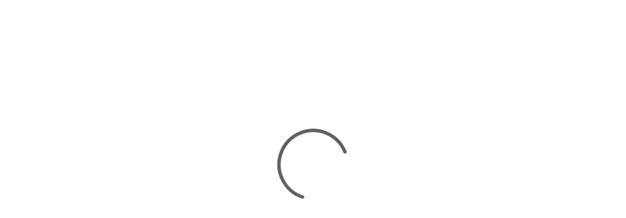

--- FILE ---
content_type: text/html
request_url: https://datacompliant.kallidus-suite.com/home
body_size: 439
content:
<!doctype html><html lang="en"><head><base href="."><meta charset="utf-8"/><meta name="viewport" content="width=device-width,initial-scale=1"/><title>Kallidus Suite Portal</title><link rel="icon" href="/home/favicon.png"><script>;
			var loadError = function(errorEvent) {
				document.write("Startup failed! Unable to load required file '" + errorEvent.target.src + "'" );
				throw new URIError("The script " + errorEvent.target.src + " is not accessible.");
			};</script><script src="/home/config/app-config.js?1762161092574" onerror="loadError(event)"></script><script defer="defer" src="/home/jwt.bundle.d49f08a9cf549df8af48.js"></script><script defer="defer" src="/home/app.bundle.cf7e0dd031b9f6553f80.js"></script><script defer="defer" src="/home/loggedOut.bundle.8b5c9fd39a054b2d6476.js"></script><script defer="defer" src="/home/loggedOutStyles.bundle.31d6cfe0d16ae931b73c.js"></script><link href="/home/app.css" rel="stylesheet"><link href="/home/loggedOutStyles.css" rel="stylesheet"></head><body><noscript>You need to enable JavaScript to run this app.</noscript><div id="root"></div></body></html>

--- FILE ---
content_type: text/html
request_url: https://datacompliant.kallidus-suite.com/learn/
body_size: 1562
content:
<!doctype html><html><head><meta name="viewport" content="width=device-width,initial-scale=1"/><meta charset="UTF-8"><meta name="theme-color" content="white"><base href="/learn/"><title></title><script>const isEdge = navigator.userAgent.includes('Edg');
			const isChrome = isEdge === false && navigator.userAgent.includes('Chrome');
			
			if (window.matchMedia && window.matchMedia('(display-mode: standalone)').matches
				&& localStorage.iosRefreshed ===undefined && isChrome === false
				&& isEdge === false && navigator.userAgent.includes('Safari')) {
				localStorage.iosRefreshed = true;
				document.cookie = 'Kallidus-Auth-Learn=;expires=Thu, 01 Jan 1970 00:00:00 UTC;path=/';
			}
			//IE11 workaround - we store close method in a separate variable to restore it later on
			var proxyClose = window.close;
			var loadError = function(errorEvent) {
				document.write("Startup failed! Unable to load required file '" + errorEvent.target.src + "'" );
				throw new URIError("The script " + errorEvent.target.src + " is not accessible.");
			};
			window.Kallidus = { pwa: {} };
			// safely retrieve or create the dataLayer 
			window.dataLayer = window.dataLayer || [];
			window.dataLayer.push({
			  'gtm.whitelist': ['google'],
			  'gtm.blacklist': ['html']
		   });
		   if ('serviceWorker' in navigator && navigator.onLine === false) {
				if (localStorage.getItem('offline-reload')) {
					localStorage.removeItem('offline-reload');
				}
				else {
					localStorage.setItem('offline-reload', true);
					location.reload();
				}
			}
			// Append '/' after the /learn ===> /learn/
			const loc = window.location;
			if (loc.pathname.toLowerCase() === '/learn') {
				loc.replace(loc.pathname.replace(loc.pathname, '/learn/'));
			}</script><link rel="manifest" href="manifest.json"><script src="app-config.js?1769000287387" onerror="loadError(event)"></script><link rel="apple-touch-icon" sizes="192x192" href="assets/logo_192.png"><link rel="apple-touch-icon" sizes="512x512" href="assets/logo_512.png"></head><body data-version="1769000287387"><div class="page-title-notification no-print" style="position: fixed; top: -20px" aria-live="polite"></div><div id="app"><style>.logging-in-loader { position: absolute; top: 0; bottom: 0; left: 0; right: 0; margin: auto; width: 175px; height: 320px; }
				.logging-in-loader .circular { stroke: #606060; animation: rotate 2s linear infinite; transform-origin: center center; width: 100%; position: absolute; top: 0; bottom: 0; left: 0; right: 0; margin: 50px 0px;}
				.logging-in-loader .path { stroke-dasharray: 1, 200; stroke-dashoffset: 0; animation: dash 1.5s ease-in-out infinite, color 6s ease-in-out infinite; stroke-linecap: round;}

				@media only screen and (max-width: 590px ) { .logging-in-loader{ margin-top: 50px; width: 100px; height: 150px; } }
				@media only screen and (max-width: 880px ) and (orientation: landscape) { .logging-in-loader { width: 50px; height: 150px; margin-top: 0px; } }
				@keyframes rotate { 
					100% { transform: rotate(360deg); } 
				}
				@keyframes dash {
					0% { stroke-dasharray: 1, 200; stroke-dashoffset: 0; }
					50% { stroke-dasharray: 89, 200; stroke-dashoffset: -35px; }
					100% { stroke-dasharray: 89, 200; stroke-dashoffset: -124px; }
				}</style><div class="logging-in-loader"><svg class="circular" viewBox="25 25 50 50"><circle class="path" cx="50" cy="50" r="20" fill="none" stroke-width="2" stroke-miterlimit="10"></circle></svg></div></div><script>const handleMessage = function(event) {
				event.data.action === 'queue-offline-alerts' && alert(event.data.request);
			};
            navigator.serviceWorker && navigator.serviceWorker.addEventListener('message', handleMessage);</script><script src="legacy/sax.js"></script><script>var close = proxyClose;</script><script src="styles.bundle.9a885e2503c1b28c8798.js"></script><script src="app.bundle.0234742480ea7c31eafb.js"></script><iframe id="keep-alive" style="display:none;" src="about:blank"></iframe></body></html>

--- FILE ---
content_type: text/css
request_url: https://datacompliant.kallidus-suite.com/home/app.css
body_size: 674
content:
.skeleton__line {
  height: 12px;
  margin: 6px 0;
  color: transparent;
  overflow: hidden;
  -webkit-user-select: none;
     -moz-user-select: none;
          user-select: none;
  /* supported by Chrome and Opera */
  -ms-user-select: none;
  /* Internet Explorer/Edge */
  background-image: linear-gradient(270deg, transparent, #d8d8d8 40px, transparent 80px), linear-gradient(#ececec 100%, transparent 0);
  background-size: 700px 100%;
  background-repeat: repeat-y;
  background-position: -700px 0 /* highlight */, 0 0;
  -webkit-animation: shine 2s infinite;
          animation: shine 2s infinite;
  border-radius: 2px;
}
.skeleton__line.thick {
  height: 19px;
  margin: 10px 0;
}
.skeleton__dial-wrapper {
  display: -webkit-box;
  display: -ms-flexbox;
  display: flex;
  -ms-flex-pack: distribute;
      justify-content: space-around;
  -ms-flex-wrap: wrap;
      flex-wrap: wrap;
}
.skeleton__dial-wrapper .skeleton__dial {
  margin: 10px;
  width: 150px;
  height: 150px;
  border: 10px solid #ececec;
  background: transparent;
  border-radius: 150px;
  display: -webkit-box;
  display: -ms-flexbox;
  display: flex;
  -webkit-box-orient: vertical;
  -webkit-box-direction: normal;
      -ms-flex-direction: column;
          flex-direction: column;
  -webkit-box-pack: center;
      -ms-flex-pack: center;
          justify-content: center;
  -webkit-box-align: center;
      -ms-flex-align: center;
          align-items: center;
  -ms-flex-preferred-size: auto;
      flex-basis: auto;
}
.skeleton__dial-wrapper .skeleton__dial--info {
  margin: 10px;
  display: -webkit-box;
  display: -ms-flexbox;
  display: flex;
  -webkit-box-orient: vertical;
  -webkit-box-direction: normal;
      -ms-flex-direction: column;
          flex-direction: column;
  -webkit-box-pack: justify;
      -ms-flex-pack: justify;
          justify-content: space-between;
  -ms-flex-preferred-size: 50%;
      flex-basis: 50%;
}
.skeleton__layout-wrapper .skeleton__header,
.skeleton__layout-wrapper .skeleton__globalnav {
  display: -webkit-box;
  display: -ms-flexbox;
  display: flex;
  -ms-flex-wrap: nowrap;
      flex-wrap: nowrap;
  -webkit-box-align: center;
      -ms-flex-align: center;
          align-items: center;
}
.skeleton__layout-wrapper .skeleton__globalnav {
  -webkit-box-pack: start;
      -ms-flex-pack: start;
          justify-content: flex-start;
  margin-bottom: 30px;
}
.skeleton__layout-wrapper .skeleton__header {
  -webkit-box-pack: justify;
      -ms-flex-pack: justify;
          justify-content: space-between;
  padding: 0 30px;
}
.skeleton__layout-wrapper .skeleton__user {
  display: -webkit-box;
  display: -ms-flexbox;
  display: flex;
  -webkit-box-pack: end;
      -ms-flex-pack: end;
          justify-content: flex-end;
  -webkit-box-align: center;
      -ms-flex-align: center;
          align-items: center;
  -ms-flex-preferred-size: 50%;
      flex-basis: 50%;
}
.skeleton__layout-wrapper .skeleton__avatar {
  width: 35px;
  height: 35px;
  background: #ececec;
  color: transparent;
  overflow: hidden;
  -webkit-user-select: none;
     -moz-user-select: none;
          user-select: none;
  /* supported by Chrome and Opera */
  -ms-user-select: none;
  /* Internet Explorer/Edge */
  background-image: linear-gradient(270deg, transparent, #d8d8d8 40px, transparent 80px), linear-gradient(#ececec 100%, transparent 0);
  background-size: 700px 100%;
  background-repeat: repeat-y;
  background-position: -700px 0 /* highlight */, 0 0;
  -webkit-animation: shine 2s infinite;
          animation: shine 2s infinite;
  border-radius: 2px;
  border-radius: 50px;
}
@-webkit-keyframes shine {
  to {
    background-position: 80px 0 /* move highlight to right */, 0 0;
  }
}
@keyframes shine {
  to {
    background-position: 80px 0 /* move highlight to right */, 0 0;
  }
}



--- FILE ---
content_type: text/css
request_url: https://datacompliant.kallidus-suite.com/home/loggedOutStyles.css
body_size: 1011
content:
/* Webfont: Lato-Regular */
@font-face {
  font-family: 'Lato';
  src: url(/home/75614cfcfedd509b1f7ac1c26c53bb7f.woff2) format('woff2'), /* Modern Browsers */ url(/home/1d2ca94dfba6f8d87cfda33b32f0febc.woff) format('woff'), /* Modern Browsers */ url(/home/bb14dc80e8b5d860fe9cb2362987d630.ttf) format('truetype');
  font-style: normal;
  font-weight: normal;
}
/* Webfont: Lato-Semibold */
@font-face {
  font-family: 'Lato';
  src: url(/home/a6069540692725c247f13984a9598a92.woff2) format('woff2'), /* Modern Browsers */ url(/home/c66465590541129e82d3d6f725c5658b.woff) format('woff'), /* Modern Browsers */ url(/home/18ea3062c6e779649b89c301e4d65a7c.ttf) format('truetype');
  font-style: normal;
  font-weight: 600;
}
/* Webfont: Lato-Bold */
@font-face {
  font-family: 'Lato';
  src: url(/home/21b3848a32fce5b0f5014948186f6964.woff2) format('woff2'), /* Modern Browsers */ url(/home/89b618086a797a8be0f4549489bb2993.woff) format('woff'), /* Modern Browsers */ url(/home/8acc961684668b6e28e961e26afc2af9.ttf) format('truetype');
  font-style: normal;
  font-weight: 700;
}
/* Webfont: Lato-Light */
@font-face {
  font-family: 'Lato';
  src: url(/home/e244488c8cc2f53371535d542a499b57.woff2) format('woff2'), /* Modern Browsers */ url(/home/848f3a6e80058194c450d0bc7e93080f.woff) format('woff'), /* Modern Browsers */ url(/home/2a5730eb90a8be72bc9334f1c06610db.ttf) format('truetype');
  font-style: normal;
  font-weight: 200;
}
/* Webfont: Lato-Hairline */
@font-face {
  font-family: 'Lato';
  src: url(/home/73d2c04510d153b6da5291b538422faf.woff2) format('woff2'), /* Modern Browsers */ url(/home/7d1b926dcecd9fd7425ea7a81a737391.woff) format('woff'), /* Modern Browsers */ url(/home/a2e540ec4ae8c07221c77141bf476ff8.ttf) format('truetype');
  font-style: normal;
  font-weight: 100;
}
/* Webfont: Lato-Italic */
@font-face {
  font-family: 'Latos';
  src: url(/home/bb5de40edffdbd3ab519a2079528029b.woff2) format('woff2'), /* Modern Browsers */ url(/home/62a9c838c99d073c7ba6ac08698de9a1.woff) format('woff'), /* Modern Browsers */ url(/home/22694696c76f3f352b01fad7a7cebfbb.ttf) format('truetype');
  font-style: italic;
  font-weight: normal;
}
body.logged-out-page {
  -webkit-box-sizing: border-box;
          box-sizing: border-box;
  font-family: "Lato", serif;
  background-color: var(--grey-2, #434143);
  color: var(--white-color, #fff);
}
.logged-out {
  display: -webkit-box;
  display: -ms-flexbox;
  display: flex;
  -webkit-box-orient: vertical;
  -webkit-box-direction: normal;
      -ms-flex-direction: column;
          flex-direction: column;
  -webkit-box-align: center;
      -ms-flex-align: center;
          align-items: center;
}
.logged-out .header {
  display: -webkit-box;
  display: -ms-flexbox;
  display: flex;
  -webkit-box-pack: center;
      -ms-flex-pack: center;
          justify-content: center;
  -webkit-box-align: center;
      -ms-flex-align: center;
          align-items: center;
  min-width: 100vw;
  min-height: 160px;
  background-color: var(--white-color, #fff);
  margin-top: -10px;
  border-bottom: 12px solid #239c8b;
}
.logged-out h1 {
  width: 40%;
  border-bottom: 12px solid #239c8b;
  text-align: center;
  margin-top: 70px;
  padding-bottom: 10px;
}
@media only screen and (max-width: 1023.9px) {
  .logged-out h1 {
    width: 95%;
  }
}
.logged-out .logged-out-reason {
  margin-top: 70px;
  font-size: 22px;
  text-align: center;
}
.logged-out .explanation {
  margin-top: 90px;
  font-size: 17px;
}
.logged-out .cta {
  height: 45px;
  min-width: 175px;
  margin-top: 5px;
  padding: 10px 20px;
  border: none;
  border-radius: 5px;
  font-size: 15px;
  font-weight: bold;
  background-color: #ffe220;
  color: var(--grey-2, #434143);
}
.logged-out .cta:hover {
  cursor: pointer;
}
.logged-out .logout-iframe {
  display: none;
}



--- FILE ---
content_type: text/css
request_url: https://datacompliant.kallidus-suite.com/home/3673.css
body_size: 17455
content:
/* Designs: https://zpl.io/ag5P0vR */
.global-nav-tab {
  text-decoration: none;
  color: #fff;
  padding-right: 8px;
}
.global-nav-tab:not(:first-child) {
  padding-left: 8px;
  margin-left: -16px;
}
.global-nav-tab__background,
.global-nav-tab__content {
  display: -webkit-box;
  display: -ms-flexbox;
  display: flex;
  -webkit-box-orient: horizontal;
  -webkit-box-direction: normal;
      -ms-flex-direction: row;
          flex-direction: row;
  -webkit-box-pack: start;
      -ms-flex-pack: start;
          justify-content: flex-start;
  -webkit-box-align: center;
      -ms-flex-align: center;
          align-items: center;
}
.global-nav-tab__background {
  height: 40px;
  position: relative;
  border-top-left-radius: 8px;
  border-top-right-radius: 8px;
  margin-right: 6px;
}
.global-nav-tab:not(:first-child) .global-nav-tab__background {
  margin-left: 6px;
}
.global-nav-tab__content {
  padding: 0px 23px 0 15px;
  border-radius: 4px;
  height: 28px;
  position: relative;
}
.global-nav-tab__content > * {
  z-index: 2;
}
.global-nav-tab__content::before {
  content: '';
  position: absolute;
  z-index: 1;
  top: 0;
  left: 0;
  bottom: 0;
  right: 0;
  -webkit-transition: opacity 100ms ease-out, background-color 100ms ease-out;
  transition: opacity 100ms ease-out, background-color 100ms ease-out;
  opacity: 0;
  border-radius: 4px;
}
.global-nav-tab svg [data-path='background'][fill]:not([fill='none']) {
  fill: transparent;
}
.global-nav-tab svg [data-path='background'][stroke]:not([stroke='none']) {
  stroke: transparent;
}
.global-nav-tab svg [data-path='line'][fill]:not([fill='none']) {
  fill: #fff;
}
.global-nav-tab svg [data-path='line'][stroke]:not([stroke='none']) {
  stroke: #fff;
}
.global-nav-tab.global-nav-mob-toggle {
  position: relative;
  top: 4px;
}
.global-nav-tab[aria-current='page'],
.global-nav-tab.global-nav-mob-toggle {
  overflow: hidden;
}
.global-nav-tab[aria-current='page'] .global-nav-tab__background,
.global-nav-tab.global-nav-mob-toggle .global-nav-tab__background {
  height: 36px;
  background-color: var(--card_card-bg-color);
  color: var(--text_text-color-on-page-bg);
}
.global-nav-tab[aria-current='page'] .global-nav-tab__background::before,
.global-nav-tab.global-nav-mob-toggle .global-nav-tab__background::before,
.global-nav-tab[aria-current='page'] .global-nav-tab__background::after,
.global-nav-tab.global-nav-mob-toggle .global-nav-tab__background::after {
  content: '';
  width: 16px;
  height: 16px;
  position: absolute;
  bottom: 0;
  -webkit-box-shadow: 0 8px 0 0 var(--card_card-bg-color);
          box-shadow: 0 8px 0 0 var(--card_card-bg-color);
}
.global-nav-tab[aria-current='page'] .global-nav-tab__background::before,
.global-nav-tab.global-nav-mob-toggle .global-nav-tab__background::before {
  left: -16px;
  border-bottom-right-radius: 50%;
}
.global-nav-tab[aria-current='page'] .global-nav-tab__background::after,
.global-nav-tab.global-nav-mob-toggle .global-nav-tab__background::after {
  right: -16px;
  border-bottom-left-radius: 50%;
}
.global-nav-tab[aria-current='page'] .global-nav-tab__background svg,
.global-nav-tab.global-nav-mob-toggle .global-nav-tab__background svg {
  margin-top: 1px;
}
.global-nav-tab[aria-current='page'] .global-nav-tab__background svg [data-path='background'][fill]:not([fill='none']),
.global-nav-tab.global-nav-mob-toggle .global-nav-tab__background svg [data-path='background'][fill]:not([fill='none']) {
  fill: #111111;
}
.global-nav-tab[aria-current='page'] .global-nav-tab__background svg [data-path='background'][stroke]:not([stroke='none']),
.global-nav-tab.global-nav-mob-toggle .global-nav-tab__background svg [data-path='background'][stroke]:not([stroke='none']) {
  stroke: #111111;
}
.global-nav-tab[aria-current='page'] .global-nav-tab__background svg [data-path='line'][fill]:not([fill='none']),
.global-nav-tab.global-nav-mob-toggle .global-nav-tab__background svg [data-path='line'][fill]:not([fill='none']) {
  fill: #fff;
}
.global-nav-tab[aria-current='page'] .global-nav-tab__background svg [data-path='line'][stroke]:not([stroke='none']),
.global-nav-tab.global-nav-mob-toggle .global-nav-tab__background svg [data-path='line'][stroke]:not([stroke='none']) {
  stroke: #fff;
}
.global-nav-tab.global-nav-mob-toggle .global-nav-tab__background::before,
.global-nav-tab[aria-current='page']:first-child .global-nav-tab__background::before {
  display: none;
}
.global-nav-tab[aria-current='page'] .global-nav-tab__content,
.global-nav-tab.global-nav-mob-toggle .global-nav-tab__content {
  margin-bottom: 4px;
}
.global-nav-tab.global-nav-mob-toggle .global-nav-tab__content {
  padding-right: 8px;
}
.global-nav-tab__label {
  display: block;
  padding: 0 0 0 9px;
  font-size: 16px;
  font-weight: 700;
  -webkit-user-select: none;
     -moz-user-select: none;
      -ms-user-select: none;
          user-select: none;
  white-space: nowrap;
  margin-top: -1px;
}
a.global-nav-tab:hover,
a.global-nav-tab:focus,
a.global-nav-tab:active {
  color: var(--neutral_white-00);
}
a.global-nav-tab:focus {
  outline: none;
  text-decoration: none;
}
a.global-nav-tab:hover,
a.global-nav-tab:active {
  text-decoration: underline;
}
a.global-nav-tab:focus .global-nav-tab__content,
a.global-nav-tab:active .global-nav-tab__content {
  -webkit-box-shadow: 0 0 0 2px var(--neutral_white-00);
          box-shadow: 0 0 0 2px var(--neutral_white-00);
}
a.global-nav-tab:hover .global-nav-tab__content::before {
  background-color: var(--neutral_white-00);
  opacity: 0.2;
}
a.global-nav-tab:active .global-nav-tab__content {
  opacity: 0.66;
}
a.global-nav-tab:active .global-nav-tab__content::before {
  background-color: var(--neutral_grey-40);
  opacity: 0.33;
}
.global-nav__menu-mobile .global-nav-tab {
  background: var(--card_card-bg-color);
  color: var(--text_text-color-on-page-bg) !important;
  -ms-flex-negative: 0;
      flex-shrink: 0;
  height: 72px;
  padding: 0;
  margin: 0;
}
@media only screen and (max-width: 679px) and (orientation: landscape) {
  .global-nav__menu-mobile .global-nav-tab {
    height: 48px;
  }
}
.global-nav__menu-mobile .global-nav-tab:not(:first-child) {
  border-top: 1px solid var(--rule_rule-bg-color-low-contrast);
}
.global-nav__menu-mobile .global-nav-tab__label {
  padding-left: 8px;
}
.global-nav__menu-mobile .global-nav-tab__content,
.global-nav__menu-mobile .global-nav-tab__background {
  background-color: transparent;
  display: -webkit-box;
  display: -ms-flexbox;
  display: flex;
  width: 100%;
  padding: 0;
  height: 100%;
  margin: 0 !important;
}
.global-nav__menu-mobile .global-nav-tab__background::before,
.global-nav__menu-mobile .global-nav-tab__background::after {
  display: none;
}
.global-nav__menu-mobile .global-nav-tab__content {
  height: calc(100% - 4px);
  padding: 0 10px;
  border: 3px solid transparent;
  margin: 2px !important;
  border-radius: 0;
}
.global-nav__menu-mobile .global-nav-tab__content::before {
  opacity: 0;
  border-radius: 0;
}
.global-nav__menu-mobile .global-nav-tab svg [data-path='background'][fill]:not([fill='none']) {
  fill: transparent;
}
.global-nav__menu-mobile .global-nav-tab svg [data-path='background'][stroke]:not([stroke='none']) {
  stroke: transparent;
}
.global-nav__menu-mobile .global-nav-tab svg [data-path='line'][fill]:not([fill='none']) {
  fill: var(--text_text-color-on-page-bg);
}
.global-nav__menu-mobile .global-nav-tab svg [data-path='line'][stroke]:not([stroke='none']) {
  stroke: var(--text_text-color-on-page-bg);
}
.global-nav__menu-mobile .global-nav-tab:hover .global-nav-tab__content::before {
  background-color: transparent;
  opacity: 0;
}
.global-nav__menu-mobile .global-nav-tab:focus .global-nav-tab__content,
.global-nav__menu-mobile .global-nav-tab:active .global-nav-tab__content {
  -webkit-box-shadow: 0 0 0 2px #111111;
          box-shadow: 0 0 0 2px #111111;
  border-color: #fafafa;
}
.global-nav__menu-mobile .global-nav-tab:focus .global-nav-tab__content::before,
.global-nav__menu-mobile .global-nav-tab:active .global-nav-tab__content::before {
  background-color: transparent;
  opacity: 1;
}
.global-nav__menu-mobile .global-nav-tab:active .global-nav-tab__content {
  opacity: 0.66;
}
.global-nav__menu-mobile .global-nav-tab:active .global-nav-tab__content::before {
  background-color: #111111;
  opacity: 0.33;
}
.global-nav-tab.global-nav-mob-toggle {
  background: transparent;
  -webkit-appearance: none;
     -moz-appearance: none;
          appearance: none;
  border: 0;
  outline: 0;
  padding: 0 8px 0 0;
  z-index: 3;
  cursor: pointer;
}
.global-nav-tab.global-nav-mob-toggle[aria-hidden='true'] {
  display: none;
}
.global-nav-tab.global-nav-mob-toggle:hover .global-nav-tab__label,
.global-nav-tab.global-nav-mob-toggle:focus .global-nav-tab__label {
  text-decoration: underline;
}
.global-nav-mob-toggle__chevron {
  position: relative;
  display: inline-block;
  width: 24px;
  height: 24px;
  -webkit-transform: scale(0.75);
      -ms-transform: scale(0.75);
          transform: scale(0.75);
  margin-top: 2px;
}
.global-nav-mob-toggle__chevron::before,
.global-nav-mob-toggle__chevron::after {
  content: '';
  top: calc(50%);
  position: absolute;
  width: 10px;
  height: 2px;
  display: inline-block;
  -webkit-transition: -webkit-transform 0.2s ease;
  transition: -webkit-transform 0.2s ease;
  transition: transform 0.2s ease;
  transition: transform 0.2s ease, -webkit-transform 0.2s ease;
  background-color: #111111;
}
.global-nav-mob-toggle__chevron::before {
  left: 4px;
  -webkit-transform: rotate(45deg);
      -ms-transform: rotate(45deg);
          transform: rotate(45deg);
}
.global-nav-mob-toggle__chevron::after {
  right: 4px;
  -webkit-transform: rotate(-45deg);
      -ms-transform: rotate(-45deg);
          transform: rotate(-45deg);
}
.global-nav-mob-toggle__chevron--flipped::before {
  -webkit-transform: rotate(-45deg);
      -ms-transform: rotate(-45deg);
          transform: rotate(-45deg);
}
.global-nav-mob-toggle__chevron--flipped::after {
  -webkit-transform: rotate(45deg);
      -ms-transform: rotate(45deg);
          transform: rotate(45deg);
}

/* Designs: https://zpl.io/ag5P0vR */
/**
* This mixin creates two alternate styles that we switch between with the CSS var --kdsComponentsVersion. 
* The "correct way" to do this is with Container Queries
* (see https://developer.mozilla.org/en-US/docs/Web/CSS/CSS_containment/Container_size_and_style_queries#style_queries_for_custom_properties)
* but as this is not yet widely supported in browsers, we use a temporary approach based on selecting animation frames
* as suggested here: https://css-tricks.com/css-switch-case-conditions/
*
* Example usage:
*   .kal-some-component {
*     .kal-component-versions(
*        @v1rules: { border-radius: 8px; },
*        @v2rules: { border-radius: 32px; }
*      );
*   }
*/
/* applies standard rounded edge */
/* applies tinted drop shadow */
/**
* The following mixins are not part of the common design language and
* are only meant for applications and components with non-standard
* designs
*/
.global-nav {
  position: relative;
  height: 40px;
  font-family: var(--font-family);
  z-index: 2;
  background-color: var(--globalnav_switcher-bg-color);
}
.global-nav,
.global-nav * {
  -webkit-box-sizing: border-box;
          box-sizing: border-box;
}
.global-nav::before {
  content: '';
  position: absolute;
  top: 0;
  left: 0;
  bottom: 0;
  right: 0;
  background-color: var(--globalnav_switcher-bg-color);
  opacity: 75%;
}
@media only screen and (max-width: 1023px) {
  .global-nav {
    padding: 0;
  }
  .global-nav::after {
    content: '';
    display: block;
    position: absolute;
    left: 0;
    top: 0;
    width: 100%;
    height: 100%;
    z-index: 2;
  }
}
.global-nav-overlay {
  position: fixed;
  left: 0;
  top: 0;
  width: 100vw;
  height: 100vh;
  background-color: rgba(0, 0, 0, 0.7);
  -webkit-transition: opacity 200ms ease-out;
  transition: opacity 200ms ease-out;
}
.global-nav-overlay--visible {
  opacity: 1;
  z-index: 1;
}
.global-nav-overlay--hidden {
  opacity: 0;
  z-index: -100;
  pointer-events: none;
}
.global-nav__menu-web {
  display: -webkit-box;
  display: -ms-flexbox;
  display: flex;
  -webkit-box-orient: horizontal;
  -webkit-box-direction: normal;
      -ms-flex-direction: row;
          flex-direction: row;
  -webkit-box-align: end;
      -ms-flex-align: end;
          align-items: flex-end;
  height: 100%;
  padding: 0;
  margin: 0 auto;
  max-width: none;
  margin-left: 24px;
}
.global-nav__menu-web[aria-hidden='true'] {
  display: none;
}
.global-nav__menu-mobile {
  display: -webkit-box;
  display: -ms-flexbox;
  display: flex;
  -webkit-box-orient: vertical;
  -webkit-box-direction: normal;
      -ms-flex-direction: column;
          flex-direction: column;
  position: absolute;
  top: 100%;
  width: 100%;
  height: auto;
  max-height: calc(100vh - 40px);
  overflow: auto;
  z-index: 1;
}
@media only screen and (max-width: 1023px) {
  .global-nav__menu-mobile {
    -webkit-transition: -webkit-transform 250ms ease-out;
    transition: -webkit-transform 250ms ease-out;
    transition: transform 250ms ease-out;
    transition: transform 250ms ease-out, -webkit-transform 250ms ease-out;
  }
}
.global-nav__menu-mobile[aria-hidden='true'] {
  display: none;
  -webkit-transform: translateY(-132%);
      -ms-transform: translateY(-132%);
          transform: translateY(-132%);
  z-index: -1;
}

/* lato-latin-ext-700-normal*/
@font-face {
  font-family: 'Lato';
  font-style: normal;
  font-display: swap;
  font-weight: 700;
  src: url(/home/9c8812eaec45956201e177b39d27a808.woff2) format('woff2'), url(/home/1e7707c9ec98d9b97e7f3e5ce2f7770f.woff) format('woff');
  unicode-range: U+0100-024F, U+0259, U+1E00-1EFF, U+2020, U+20A0-20AB, U+20AD-20CF, U+2113, U+2C60-2C7F, U+A720-A7FF;
}
/* lato-latin-700-normal*/
@font-face {
  font-family: 'Lato';
  font-style: normal;
  font-display: swap;
  font-weight: 700;
  src: url(/home/8f28e0e1fdb195149f1c30f84d951b61.woff2) format('woff2'), url(/home/1e7707c9ec98d9b97e7f3e5ce2f7770f.woff) format('woff');
  unicode-range: U+0000-00FF, U+0131, U+0152-0153, U+02BB-02BC, U+02C6, U+02DA, U+02DC, U+2000-206F, U+2074, U+20AC, U+2122, U+2191, U+2193, U+2212, U+2215, U+FEFF, U+FFFD;
}
.kalAvatar {
  font-family: var(--font-family);
  font-weight: 700;
}
.kalAvatar.small {
  font-size: 12px !important;
}
.kalAvatar.large {
  font-size: 46px !important;
}
.kalAvatar.ant-avatar {
  background-color: var(--brand-primary-color);
  color: var(--brand-primary-contrast-text-color);
  border-color: var(--white-color);
}
.kalAvatar.ant-avatar.ant-avatar-image {
  background-color: var(--white-color);
}

/**
* This mixin creates two alternate styles that we switch between with the CSS var --kdsComponentsVersion. 
* The "correct way" to do this is with Container Queries
* (see https://developer.mozilla.org/en-US/docs/Web/CSS/CSS_containment/Container_size_and_style_queries#style_queries_for_custom_properties)
* but as this is not yet widely supported in browsers, we use a temporary approach based on selecting animation frames
* as suggested here: https://css-tricks.com/css-switch-case-conditions/
*
* Example usage:
*   .kal-some-component {
*     .kal-component-versions(
*        @v1rules: { border-radius: 8px; },
*        @v2rules: { border-radius: 32px; }
*      );
*   }
*/
/* applies standard rounded edge */
/* applies tinted drop shadow */
/**
* The following mixins are not part of the common design language and
* are only meant for applications and components with non-standard
* designs
*/
/* lato-latin-ext-400-normal*/
@font-face {
  font-family: 'Lato';
  font-style: normal;
  font-display: swap;
  font-weight: 400;
  src: url(/home/361f3dbb9db6a59803265646720a9ae7.woff2) format('woff2'), url(/home/3dc1eff492ab1f5985600a50d88bd933.woff) format('woff');
  unicode-range: U+0100-024F, U+0259, U+1E00-1EFF, U+2020, U+20A0-20AB, U+20AD-20CF, U+2113, U+2C60-2C7F, U+A720-A7FF;
}
/* lato-latin-400-normal*/
@font-face {
  font-family: 'Lato';
  font-style: normal;
  font-display: swap;
  font-weight: 400;
  src: url(/home/be36596da218e1eec01c5c600b1c13ef.woff2) format('woff2'), url(/home/3dc1eff492ab1f5985600a50d88bd933.woff) format('woff');
  unicode-range: U+0000-00FF, U+0131, U+0152-0153, U+02BB-02BC, U+02C6, U+02DA, U+02DC, U+2000-206F, U+2074, U+20AC, U+2122, U+2191, U+2193, U+2212, U+2215, U+FEFF, U+FFFD;
}
/* lato-latin-ext-700-normal*/
@font-face {
  font-family: 'Lato';
  font-style: normal;
  font-display: swap;
  font-weight: 700;
  src: url(/home/9c8812eaec45956201e177b39d27a808.woff2) format('woff2'), url(/home/1e7707c9ec98d9b97e7f3e5ce2f7770f.woff) format('woff');
  unicode-range: U+0100-024F, U+0259, U+1E00-1EFF, U+2020, U+20A0-20AB, U+20AD-20CF, U+2113, U+2C60-2C7F, U+A720-A7FF;
}
/* lato-latin-700-normal*/
@font-face {
  font-family: 'Lato';
  font-style: normal;
  font-display: swap;
  font-weight: 700;
  src: url(/home/8f28e0e1fdb195149f1c30f84d951b61.woff2) format('woff2'), url(/home/1e7707c9ec98d9b97e7f3e5ce2f7770f.woff) format('woff');
  unicode-range: U+0000-00FF, U+0131, U+0152-0153, U+02BB-02BC, U+02C6, U+02DA, U+02DC, U+2000-206F, U+2074, U+20AC, U+2122, U+2191, U+2193, U+2212, U+2215, U+FEFF, U+FFFD;
}
.kal-alert {
  display: -ms-grid;
  display: grid;
  -ms-grid-columns: auto 12px 1fr;
  grid-template-columns: auto 1fr;
  -webkit-box-align: start;
      -ms-flex-align: start;
          align-items: flex-start;
  -webkit-column-gap: 12px;
     -moz-column-gap: 12px;
          column-gap: 12px;
  color: var(--text_text-color-on-page-bg);
  padding: 12px;
}
@media only screen and (max-width: 679px) {
  .kal-alert {
    margin-top: 28px;
  }
}
@media only screen and (min-width: 680px) {
  .kal-alert {
    margin-top: 32px;
  }
}
.kal-alert.kal-no-top-spacer {
  margin-top: 0;
}
.kal-alert:not(.kal-alert--inline) {
  border: 1px solid;
  border-left-width: 8px;
  border-radius: 6px;
  -webkit-box-shadow: var(--card_card-shadow);
          box-shadow: var(--card_card-shadow);
}
.kal-alert:not(.kal-alert--inline) .kal-alert__content {
  font-weight: 400;
  font-size: 16px;
  line-height: 24px;
  font-family: var(--font-family);
}
.kal-alert:not(.kal-alert--inline) .kal-alert__content.kal-type-bold {
  font-weight: 700;
}
.kal-alert:not(.kal-alert--inline) .kal-alert__content.kal-type-fade {
  -webkit-filter: contrast(0.25);
          filter: contrast(0.25);
}
.kal-alert:not(.kal-alert--inline) .kal-alert__content.kal-limited-lines {
  -webkit-box-orient: vertical;
  display: -webkit-box;
  overflow: hidden;
  text-overflow: ellipsis;
  white-space: normal;
}
.kal-alert.kal-alert--inline {
  margin-top: 0;
  padding: 0;
  border: none;
  -webkit-column-gap: 4px;
     -moz-column-gap: 4px;
          column-gap: 4px;
}
.kal-alert.kal-alert--inline .kal-alert__content {
  font-weight: 400;
  font-size: 14px;
  line-height: 24px;
  font-family: var(--font-family);
}
.kal-alert.kal-alert--inline .kal-alert__content.kal-type-bold {
  font-weight: 700;
}
.kal-alert.kal-alert--inline .kal-alert__content.kal-type-fade {
  -webkit-filter: contrast(0.25);
          filter: contrast(0.25);
}
.kal-alert.kal-alert--inline .kal-alert__content.kal-limited-lines {
  -webkit-box-orient: vertical;
  display: -webkit-box;
  overflow: hidden;
  text-overflow: ellipsis;
  white-space: normal;
}
.kal-alert .kal-alert__icon {
  height: 24px;
  display: -webkit-box;
  display: -ms-flexbox;
  display: flex;
  -webkit-box-align: center;
      -ms-flex-align: center;
          align-items: center;
}
.kal-alert.kal-alert--info:not(.kal-alert--inline) {
  border-color: var(--alert_alert-border-color-informative);
  border-left-color: var(--icon_icon-color-informative);
  background-color: var(--alert_alert-bg-color-informative);
}
.kal-alert.kal-alert--info.kal-alert--inline {
  color: var(--text_text-color-informative);
}
.kal-alert.kal-alert--info .kal-icon-background {
  fill: var(--icon_icon-color-informative);
}
.kal-alert.kal-alert--info .kal-icon-foreground {
  fill: var(--icon_icon-color-on-bg);
}
.kal-alert.kal-alert--warning:not(.kal-alert--inline) {
  border-color: var(--alert_alert-border-color-warning);
  border-left-color: var(--icon_icon-color-warning);
  background-color: var(--alert_alert-bg-color-warning);
}
.kal-alert.kal-alert--warning.kal-alert--inline {
  color: var(--text_text-color-warning);
}
.kal-alert.kal-alert--warning .kal-icon-background {
  fill: var(--icon_icon-color-warning);
}
.kal-alert.kal-alert--warning .kal-icon-foreground {
  fill: var(--icon_icon-color-on-bg);
}
.kal-alert.kal-alert--advisory:not(.kal-alert--inline) {
  border-color: var(--alert_alert-border-color-advisory);
  border-left-color: var(--icon_icon-color-advisory);
  background-color: var(--alert_alert-bg-color-advisory);
}
.kal-alert.kal-alert--advisory.kal-alert--inline {
  color: var(--text_text-color-advisory);
}
.kal-alert.kal-alert--advisory .kal-icon-background {
  fill: var(--icon_icon-color-advisory);
}
.kal-alert.kal-alert--advisory .kal-icon-foreground {
  fill: var(--icon_icon-color-on-bg);
}
.kal-alert.kal-alert--success:not(.kal-alert--inline) {
  border-color: var(--alert_alert-border-color-success);
  border-left-color: var(--icon_icon-color-success);
  background-color: var(--alert_alert-bg-color-success);
}
.kal-alert.kal-alert--success.kal-alert--inline {
  color: var(--text_text-color-success);
}
.kal-alert.kal-alert--success .kal-icon-background {
  fill: var(--icon_icon-color-success);
}
.kal-alert.kal-alert--success .kal-icon-foreground {
  fill: var(--icon_icon-color-on-bg);
}
@media only screen and (max-width: 679px) {
  .kal-dismissible-alert {
    margin-top: 28px;
  }
}
@media only screen and (min-width: 680px) {
  .kal-dismissible-alert {
    margin-top: 32px;
  }
}
.kal-dismissible-alert.kal-no-top-spacer {
  margin-top: 0;
}
.kal-dismissible-alert.kal-no-top-spacer {
  -webkit-transition: height 0.2s ease-in-out;
  transition: height 0.2s ease-in-out;
}
.kal-dismissible-alert:not(.kal-no-top-spacer) {
  -webkit-transition: height 0.2s ease-out 0.1s, margin-top 0.1s ease-in;
  transition: height 0.2s ease-out 0.1s, margin-top 0.1s ease-in;
}
.kal-dismissible-alert:not(.kal-no-top-spacer)[aria-hidden='true'] {
  margin-top: 0;
  -webkit-transition: height 0.2s ease-in, margin-top 0.1s ease-out 0.2s;
  transition: height 0.2s ease-in, margin-top 0.1s ease-out 0.2s;
}
.kal-dismissible-alert__dismiss-button {
  display: -ms-grid;
  display: grid;
  -ms-grid-columns: auto 8px 1fr;
  grid-template-columns: auto 1fr;
  -webkit-column-gap: 8px;
     -moz-column-gap: 8px;
          column-gap: 8px;
  border: 0;
  background: transparent;
  float: right;
  cursor: pointer;
  justify-items: center;
  text-decoration: underline;
  color: inherit;
}
.kal-dismissible-alert__dismiss-button svg {
  padding-top: 2px;
}

/* lato-latin-ext-400-normal*/
@font-face {
  font-family: 'Lato';
  font-style: normal;
  font-display: swap;
  font-weight: 400;
  src: url(/home/361f3dbb9db6a59803265646720a9ae7.woff2) format('woff2'), url(/home/3dc1eff492ab1f5985600a50d88bd933.woff) format('woff');
  unicode-range: U+0100-024F, U+0259, U+1E00-1EFF, U+2020, U+20A0-20AB, U+20AD-20CF, U+2113, U+2C60-2C7F, U+A720-A7FF;
}
/* lato-latin-400-normal*/
@font-face {
  font-family: 'Lato';
  font-style: normal;
  font-display: swap;
  font-weight: 400;
  src: url(/home/be36596da218e1eec01c5c600b1c13ef.woff2) format('woff2'), url(/home/3dc1eff492ab1f5985600a50d88bd933.woff) format('woff');
  unicode-range: U+0000-00FF, U+0131, U+0152-0153, U+02BB-02BC, U+02C6, U+02DA, U+02DC, U+2000-206F, U+2074, U+20AC, U+2122, U+2191, U+2193, U+2212, U+2215, U+FEFF, U+FFFD;
}
/* lato-latin-ext-700-normal*/
@font-face {
  font-family: 'Lato';
  font-style: normal;
  font-display: swap;
  font-weight: 700;
  src: url(/home/9c8812eaec45956201e177b39d27a808.woff2) format('woff2'), url(/home/1e7707c9ec98d9b97e7f3e5ce2f7770f.woff) format('woff');
  unicode-range: U+0100-024F, U+0259, U+1E00-1EFF, U+2020, U+20A0-20AB, U+20AD-20CF, U+2113, U+2C60-2C7F, U+A720-A7FF;
}
/* lato-latin-700-normal*/
@font-face {
  font-family: 'Lato';
  font-style: normal;
  font-display: swap;
  font-weight: 700;
  src: url(/home/8f28e0e1fdb195149f1c30f84d951b61.woff2) format('woff2'), url(/home/1e7707c9ec98d9b97e7f3e5ce2f7770f.woff) format('woff');
  unicode-range: U+0000-00FF, U+0131, U+0152-0153, U+02BB-02BC, U+02C6, U+02DA, U+02DC, U+2000-206F, U+2074, U+20AC, U+2122, U+2191, U+2193, U+2212, U+2215, U+FEFF, U+FFFD;
}
.kal-body-text {
  font-weight: 400;
  font-size: 16px;
  line-height: 24px;
  font-family: var(--font-family);
  margin-top: 12px;
}
.kal-body-text.kal-type-bold {
  font-weight: 700;
}
.kal-body-text.kal-type-fade {
  -webkit-filter: contrast(0.25);
          filter: contrast(0.25);
}
.kal-body-text.kal-limited-lines {
  -webkit-box-orient: vertical;
  display: -webkit-box;
  overflow: hidden;
  text-overflow: ellipsis;
  white-space: normal;
}
.kal-body-text.kal-no-top-spacer {
  margin-top: 0;
}
.kal-body-text-small {
  font-weight: 400;
  font-size: 14px;
  line-height: 24px;
  font-family: var(--font-family);
  margin-top: 12px;
}
.kal-body-text-small.kal-type-bold {
  font-weight: 700;
}
.kal-body-text-small.kal-type-fade {
  -webkit-filter: contrast(0.25);
          filter: contrast(0.25);
}
.kal-body-text-small.kal-limited-lines {
  -webkit-box-orient: vertical;
  display: -webkit-box;
  overflow: hidden;
  text-overflow: ellipsis;
  white-space: normal;
}
.kal-body-text-small.kal-no-top-spacer {
  margin-top: 0;
}
.kal-label {
  font-weight: 700;
  font-size: 16px;
  line-height: 24px;
  font-family: var(--font-family);
}
.kal-label.kal-type-fade {
  -webkit-filter: contrast(0.25);
          filter: contrast(0.25);
}
.kal-label.kal-limited-lines {
  -webkit-box-orient: vertical;
  display: -webkit-box;
  overflow: hidden;
  text-overflow: ellipsis;
  white-space: normal;
}
.kal-label.kal-no-top-spacer {
  margin-top: 0;
}
.kal-heading-1 {
  all: unset;
  display: block;
  font-weight: 700;
  font-family: var(--font-family);
}
.kal-heading-1.kal-type-fade {
  -webkit-filter: contrast(0.25);
          filter: contrast(0.25);
}
.kal-heading-1.kal-limited-lines {
  -webkit-box-orient: vertical;
  display: -webkit-box;
  overflow: hidden;
  text-overflow: ellipsis;
  white-space: normal;
}
@media only screen and (max-width: 679px) {
  .kal-heading-1 {
    font-size: 32px;
    line-height: 40px;
  }
}
@media only screen and (min-width: 680px) {
  .kal-heading-1 {
    font-size: 40px;
    line-height: 56px;
  }
}
@media only screen and (max-width: 679px) {
  .kal-heading-1 {
    margin-top: 32px;
  }
}
@media only screen and (min-width: 680px) {
  .kal-heading-1 {
    margin-top: 48px;
  }
}
.kal-heading-1.kal-no-top-spacer {
  margin-top: 0;
}
.kal-heading-2 {
  all: unset;
  display: block;
  font-weight: 700;
  font-family: var(--font-family);
}
.kal-heading-2.kal-type-fade {
  -webkit-filter: contrast(0.25);
          filter: contrast(0.25);
}
.kal-heading-2.kal-limited-lines {
  -webkit-box-orient: vertical;
  display: -webkit-box;
  overflow: hidden;
  text-overflow: ellipsis;
  white-space: normal;
}
@media only screen and (max-width: 679px) {
  .kal-heading-2 {
    font-size: 24px;
    line-height: 32px;
  }
}
@media only screen and (min-width: 680px) {
  .kal-heading-2 {
    font-size: 32px;
    line-height: 40px;
  }
}
@media only screen and (max-width: 679px) {
  .kal-heading-2 {
    margin-top: 28px;
  }
}
@media only screen and (min-width: 680px) {
  .kal-heading-2 {
    margin-top: 40px;
  }
}
.kal-heading-2.kal-no-top-spacer {
  margin-top: 0;
}
.kal-heading-3 {
  all: unset;
  display: block;
  font-weight: 700;
  font-family: var(--font-family);
}
.kal-heading-3.kal-type-fade {
  -webkit-filter: contrast(0.25);
          filter: contrast(0.25);
}
.kal-heading-3.kal-limited-lines {
  -webkit-box-orient: vertical;
  display: -webkit-box;
  overflow: hidden;
  text-overflow: ellipsis;
  white-space: normal;
}
@media only screen and (max-width: 679px) {
  .kal-heading-3 {
    font-size: 20px;
    line-height: 24px;
  }
}
@media only screen and (min-width: 680px) {
  .kal-heading-3 {
    font-size: 24px;
    line-height: 32px;
  }
}
@media only screen and (max-width: 679px) {
  .kal-heading-3 {
    margin-top: 24px;
  }
}
@media only screen and (min-width: 680px) {
  .kal-heading-3 {
    margin-top: 32px;
  }
}
.kal-heading-3.kal-no-top-spacer {
  margin-top: 0;
}
.kal-heading-4 {
  all: unset;
  display: block;
  font-weight: 700;
  font-family: var(--font-family);
  font-size: 16px;
  line-height: 24px;
}
.kal-heading-4.kal-type-fade {
  -webkit-filter: contrast(0.25);
          filter: contrast(0.25);
}
.kal-heading-4.kal-limited-lines {
  -webkit-box-orient: vertical;
  display: -webkit-box;
  overflow: hidden;
  text-overflow: ellipsis;
  white-space: normal;
}
@media only screen and (max-width: 679px) {
  .kal-heading-4 {
    margin-top: 20px;
  }
}
@media only screen and (min-width: 680px) {
  .kal-heading-4 {
    margin-top: 24px;
  }
}
.kal-heading-4.kal-no-top-spacer {
  margin-top: 0;
}

/**
* This mixin creates two alternate styles that we switch between with the CSS var --kdsComponentsVersion. 
* The "correct way" to do this is with Container Queries
* (see https://developer.mozilla.org/en-US/docs/Web/CSS/CSS_containment/Container_size_and_style_queries#style_queries_for_custom_properties)
* but as this is not yet widely supported in browsers, we use a temporary approach based on selecting animation frames
* as suggested here: https://css-tricks.com/css-switch-case-conditions/
*
* Example usage:
*   .kal-some-component {
*     .kal-component-versions(
*        @v1rules: { border-radius: 8px; },
*        @v2rules: { border-radius: 32px; }
*      );
*   }
*/
/* applies standard rounded edge */
/* applies tinted drop shadow */
/**
* The following mixins are not part of the common design language and
* are only meant for applications and components with non-standard
* designs
*/
/* lato-latin-ext-400-normal*/
@font-face {
  font-family: 'Lato';
  font-style: normal;
  font-display: swap;
  font-weight: 400;
  src: url(/home/361f3dbb9db6a59803265646720a9ae7.woff2) format('woff2'), url(/home/3dc1eff492ab1f5985600a50d88bd933.woff) format('woff');
  unicode-range: U+0100-024F, U+0259, U+1E00-1EFF, U+2020, U+20A0-20AB, U+20AD-20CF, U+2113, U+2C60-2C7F, U+A720-A7FF;
}
/* lato-latin-400-normal*/
@font-face {
  font-family: 'Lato';
  font-style: normal;
  font-display: swap;
  font-weight: 400;
  src: url(/home/be36596da218e1eec01c5c600b1c13ef.woff2) format('woff2'), url(/home/3dc1eff492ab1f5985600a50d88bd933.woff) format('woff');
  unicode-range: U+0000-00FF, U+0131, U+0152-0153, U+02BB-02BC, U+02C6, U+02DA, U+02DC, U+2000-206F, U+2074, U+20AC, U+2122, U+2191, U+2193, U+2212, U+2215, U+FEFF, U+FFFD;
}
/* lato-latin-ext-700-normal*/
@font-face {
  font-family: 'Lato';
  font-style: normal;
  font-display: swap;
  font-weight: 700;
  src: url(/home/9c8812eaec45956201e177b39d27a808.woff2) format('woff2'), url(/home/1e7707c9ec98d9b97e7f3e5ce2f7770f.woff) format('woff');
  unicode-range: U+0100-024F, U+0259, U+1E00-1EFF, U+2020, U+20A0-20AB, U+20AD-20CF, U+2113, U+2C60-2C7F, U+A720-A7FF;
}
/* lato-latin-700-normal*/
@font-face {
  font-family: 'Lato';
  font-style: normal;
  font-display: swap;
  font-weight: 700;
  src: url(/home/8f28e0e1fdb195149f1c30f84d951b61.woff2) format('woff2'), url(/home/1e7707c9ec98d9b97e7f3e5ce2f7770f.woff) format('woff');
  unicode-range: U+0000-00FF, U+0131, U+0152-0153, U+02BB-02BC, U+02C6, U+02DA, U+02DC, U+2000-206F, U+2074, U+20AC, U+2122, U+2191, U+2193, U+2212, U+2215, U+FEFF, U+FFFD;
}
.kal-alert {
  display: -ms-grid;
  display: grid;
  -ms-grid-columns: auto 12px 1fr;
  grid-template-columns: auto 1fr;
  -webkit-box-align: start;
      -ms-flex-align: start;
          align-items: flex-start;
  -webkit-column-gap: 12px;
     -moz-column-gap: 12px;
          column-gap: 12px;
  color: var(--text_text-color-on-page-bg);
  padding: 12px;
}
@media only screen and (max-width: 679px) {
  .kal-alert {
    margin-top: 28px;
  }
}
@media only screen and (min-width: 680px) {
  .kal-alert {
    margin-top: 32px;
  }
}
.kal-alert.kal-no-top-spacer {
  margin-top: 0;
}
.kal-alert:not(.kal-alert--inline) {
  border: 1px solid;
  border-left-width: 8px;
  border-radius: 6px;
  -webkit-box-shadow: var(--card_card-shadow);
          box-shadow: var(--card_card-shadow);
}
.kal-alert:not(.kal-alert--inline) .kal-alert__content {
  font-weight: 400;
  font-size: 16px;
  line-height: 24px;
  font-family: var(--font-family);
}
.kal-alert:not(.kal-alert--inline) .kal-alert__content.kal-type-bold {
  font-weight: 700;
}
.kal-alert:not(.kal-alert--inline) .kal-alert__content.kal-type-fade {
  -webkit-filter: contrast(0.25);
          filter: contrast(0.25);
}
.kal-alert:not(.kal-alert--inline) .kal-alert__content.kal-limited-lines {
  -webkit-box-orient: vertical;
  display: -webkit-box;
  overflow: hidden;
  text-overflow: ellipsis;
  white-space: normal;
}
.kal-alert.kal-alert--inline {
  margin-top: 0;
  padding: 0;
  border: none;
  -webkit-column-gap: 4px;
     -moz-column-gap: 4px;
          column-gap: 4px;
}
.kal-alert.kal-alert--inline .kal-alert__content {
  font-weight: 400;
  font-size: 14px;
  line-height: 24px;
  font-family: var(--font-family);
}
.kal-alert.kal-alert--inline .kal-alert__content.kal-type-bold {
  font-weight: 700;
}
.kal-alert.kal-alert--inline .kal-alert__content.kal-type-fade {
  -webkit-filter: contrast(0.25);
          filter: contrast(0.25);
}
.kal-alert.kal-alert--inline .kal-alert__content.kal-limited-lines {
  -webkit-box-orient: vertical;
  display: -webkit-box;
  overflow: hidden;
  text-overflow: ellipsis;
  white-space: normal;
}
.kal-alert .kal-alert__icon {
  height: 24px;
  display: -webkit-box;
  display: -ms-flexbox;
  display: flex;
  -webkit-box-align: center;
      -ms-flex-align: center;
          align-items: center;
}
.kal-alert.kal-alert--info:not(.kal-alert--inline) {
  border-color: var(--alert_alert-border-color-informative);
  border-left-color: var(--icon_icon-color-informative);
  background-color: var(--alert_alert-bg-color-informative);
}
.kal-alert.kal-alert--info.kal-alert--inline {
  color: var(--text_text-color-informative);
}
.kal-alert.kal-alert--info .kal-icon-background {
  fill: var(--icon_icon-color-informative);
}
.kal-alert.kal-alert--info .kal-icon-foreground {
  fill: var(--icon_icon-color-on-bg);
}
.kal-alert.kal-alert--warning:not(.kal-alert--inline) {
  border-color: var(--alert_alert-border-color-warning);
  border-left-color: var(--icon_icon-color-warning);
  background-color: var(--alert_alert-bg-color-warning);
}
.kal-alert.kal-alert--warning.kal-alert--inline {
  color: var(--text_text-color-warning);
}
.kal-alert.kal-alert--warning .kal-icon-background {
  fill: var(--icon_icon-color-warning);
}
.kal-alert.kal-alert--warning .kal-icon-foreground {
  fill: var(--icon_icon-color-on-bg);
}
.kal-alert.kal-alert--advisory:not(.kal-alert--inline) {
  border-color: var(--alert_alert-border-color-advisory);
  border-left-color: var(--icon_icon-color-advisory);
  background-color: var(--alert_alert-bg-color-advisory);
}
.kal-alert.kal-alert--advisory.kal-alert--inline {
  color: var(--text_text-color-advisory);
}
.kal-alert.kal-alert--advisory .kal-icon-background {
  fill: var(--icon_icon-color-advisory);
}
.kal-alert.kal-alert--advisory .kal-icon-foreground {
  fill: var(--icon_icon-color-on-bg);
}
.kal-alert.kal-alert--success:not(.kal-alert--inline) {
  border-color: var(--alert_alert-border-color-success);
  border-left-color: var(--icon_icon-color-success);
  background-color: var(--alert_alert-bg-color-success);
}
.kal-alert.kal-alert--success.kal-alert--inline {
  color: var(--text_text-color-success);
}
.kal-alert.kal-alert--success .kal-icon-background {
  fill: var(--icon_icon-color-success);
}
.kal-alert.kal-alert--success .kal-icon-foreground {
  fill: var(--icon_icon-color-on-bg);
}

.kal-spinner {
  position: relative;
  display: block;
  margin: auto;
  height: 28px;
  width: 28px;
  z-index: 10;
  -webkit-animation: spin 2.3s linear;
          animation: spin 2.3s linear;
  -webkit-animation-iteration-count: 10;
          animation-iteration-count: 10;
}
.kal-spinner--large {
  height: 56px;
  width: 56px;
}
.kal-spinner > .path {
  stroke: var(--spinner_spinner-geometry-color);
  stroke-linecap: round;
  -webkit-animation: dash 1.4s ease-in-out;
          animation: dash 1.4s ease-in-out;
  -webkit-animation-iteration-count: 16.5;
          animation-iteration-count: 16.5;
}
@media (prefers-reduced-motion) {
  .kal-spinner > .path {
    -webkit-animation: none;
            animation: none;
    stroke-dasharray: 90, 180;
  }
}
@-webkit-keyframes spin {
  0% {
    -webkit-transform: rotate(0deg);
            transform: rotate(0deg);
    border-width: 10px;
  }
  100% {
    -webkit-transform: rotate(360deg);
            transform: rotate(360deg);
    border-width: 10px;
  }
}
@keyframes spin {
  0% {
    -webkit-transform: rotate(0deg);
            transform: rotate(0deg);
    border-width: 10px;
  }
  100% {
    -webkit-transform: rotate(360deg);
            transform: rotate(360deg);
    border-width: 10px;
  }
}
@-webkit-keyframes dash {
  0% {
    stroke-dasharray: 1, 180;
    stroke-dashoffset: 0;
  }
  50% {
    stroke-dasharray: 90, 180;
    stroke-dashoffset: -34;
  }
  100% {
    stroke-dasharray: 90, 180;
    stroke-dashoffset: -124;
  }
}
@keyframes dash {
  0% {
    stroke-dasharray: 1, 180;
    stroke-dashoffset: 0;
  }
  50% {
    stroke-dasharray: 90, 180;
    stroke-dashoffset: -34;
  }
  100% {
    stroke-dasharray: 90, 180;
    stroke-dashoffset: -124;
  }
}

/* lato-latin-ext-400-normal*/
@font-face {
  font-family: 'Lato';
  font-style: normal;
  font-display: swap;
  font-weight: 400;
  src: url(/home/361f3dbb9db6a59803265646720a9ae7.woff2) format('woff2'), url(/home/3dc1eff492ab1f5985600a50d88bd933.woff) format('woff');
  unicode-range: U+0100-024F, U+0259, U+1E00-1EFF, U+2020, U+20A0-20AB, U+20AD-20CF, U+2113, U+2C60-2C7F, U+A720-A7FF;
}
/* lato-latin-400-normal*/
@font-face {
  font-family: 'Lato';
  font-style: normal;
  font-display: swap;
  font-weight: 400;
  src: url(/home/be36596da218e1eec01c5c600b1c13ef.woff2) format('woff2'), url(/home/3dc1eff492ab1f5985600a50d88bd933.woff) format('woff');
  unicode-range: U+0000-00FF, U+0131, U+0152-0153, U+02BB-02BC, U+02C6, U+02DA, U+02DC, U+2000-206F, U+2074, U+20AC, U+2122, U+2191, U+2193, U+2212, U+2215, U+FEFF, U+FFFD;
}
/* lato-latin-ext-700-normal*/
@font-face {
  font-family: 'Lato';
  font-style: normal;
  font-display: swap;
  font-weight: 700;
  src: url(/home/9c8812eaec45956201e177b39d27a808.woff2) format('woff2'), url(/home/1e7707c9ec98d9b97e7f3e5ce2f7770f.woff) format('woff');
  unicode-range: U+0100-024F, U+0259, U+1E00-1EFF, U+2020, U+20A0-20AB, U+20AD-20CF, U+2113, U+2C60-2C7F, U+A720-A7FF;
}
/* lato-latin-700-normal*/
@font-face {
  font-family: 'Lato';
  font-style: normal;
  font-display: swap;
  font-weight: 700;
  src: url(/home/8f28e0e1fdb195149f1c30f84d951b61.woff2) format('woff2'), url(/home/1e7707c9ec98d9b97e7f3e5ce2f7770f.woff) format('woff');
  unicode-range: U+0000-00FF, U+0131, U+0152-0153, U+02BB-02BC, U+02C6, U+02DA, U+02DC, U+2000-206F, U+2074, U+20AC, U+2122, U+2191, U+2193, U+2212, U+2215, U+FEFF, U+FFFD;
}
/**
* This mixin creates two alternate styles that we switch between with the CSS var --kdsComponentsVersion. 
* The "correct way" to do this is with Container Queries
* (see https://developer.mozilla.org/en-US/docs/Web/CSS/CSS_containment/Container_size_and_style_queries#style_queries_for_custom_properties)
* but as this is not yet widely supported in browsers, we use a temporary approach based on selecting animation frames
* as suggested here: https://css-tricks.com/css-switch-case-conditions/
*
* Example usage:
*   .kal-some-component {
*     .kal-component-versions(
*        @v1rules: { border-radius: 8px; },
*        @v2rules: { border-radius: 32px; }
*      );
*   }
*/
/* applies standard rounded edge */
/* applies tinted drop shadow */
/**
* The following mixins are not part of the common design language and
* are only meant for applications and components with non-standard
* designs
*/
.kal-select__allow-clear .kal-select__expanded .kal-select-display-value,
.kal-multi-select__search .kal-select__expanded .kal-select-display-value {
  opacity: 0.3;
}
.kal-select {
  position: relative;
  display: block;
  min-height: 48px;
  height: auto;
  -webkit-box-align: center;
      -ms-flex-align: center;
          align-items: center;
}
.kal-select .kal-select-search-container {
  display: -webkit-box;
  display: -ms-flexbox;
  display: flex;
  position: relative;
  min-height: inherit;
  -webkit-box-pack: justify;
      -ms-flex-pack: justify;
          justify-content: space-between;
  -webkit-box-sizing: border-box;
          box-sizing: border-box;
  -webkit-appearance: none;
  border-radius: var(--br-card);
  font-weight: 400;
  font-size: 16px;
  line-height: 24px;
  font-family: var(--font-family);
  border: 0;
  outline: 1px solid transparent;
  -webkit-box-shadow: 0 0 0 1px var(--input_input-border-color);
          box-shadow: 0 0 0 1px var(--input_input-border-color);
  color: var(--text_text-color-on-page-bg);
  background-color: var(--input_input-bg-color);
}
@media only screen and (max-width: 679px) {
  .kal-select .kal-select-search-container {
    padding: 12px;
  }
}
@media only screen and (min-width: 680px) {
  .kal-select .kal-select-search-container {
    padding: 12px;
  }
}
.kal-select .kal-select-search-container.kal-type-bold {
  font-weight: 700;
}
.kal-select .kal-select-search-container.kal-type-fade {
  -webkit-filter: contrast(0.25);
          filter: contrast(0.25);
}
.kal-select .kal-select-search-container.kal-limited-lines {
  -webkit-box-orient: vertical;
  display: -webkit-box;
  overflow: hidden;
  text-overflow: ellipsis;
  white-space: normal;
}
.kal-select .kal-select-search-container > input {
  line-height: 24px;
}
@media (prefers-reduced-motion: no-preference) {
  .kal-select .kal-select-search-container {
    -webkit-transition: -webkit-box-shadow 0.2s ease-in-out;
    transition: -webkit-box-shadow 0.2s ease-in-out;
    transition: box-shadow 0.2s ease-in-out;
    transition: box-shadow 0.2s ease-in-out, -webkit-box-shadow 0.2s ease-in-out;
  }
}
.kal-select .kal-select-search-container:focus-within:not(.kal-select__disabled) {
  outline: 2px solid transparent;
  -webkit-box-shadow: 0 0 0 1px var(--input_input-border-color), 0 0 0 4px var(--page-bg-color), 0 0 0 6px var(--states_focus-border-color);
          box-shadow: 0 0 0 1px var(--input_input-border-color), 0 0 0 4px var(--page-bg-color), 0 0 0 6px var(--states_focus-border-color);
}
.kal-select .kal-select-search-container:focus-within:not(.kal-select__disabled):hover {
  -webkit-box-shadow: 0 0 0 1px var(--input_input-border-color), 0 0 0 4px var(--states_hover-color), 0 0 0 4px var(--page-bg-color), 0 0 0 6px var(--states_focus-border-color);
          box-shadow: 0 0 0 1px var(--input_input-border-color), 0 0 0 4px var(--states_hover-color), 0 0 0 4px var(--page-bg-color), 0 0 0 6px var(--states_focus-border-color);
}
.kal-select .kal-select-search-container:hover:not(.kal-select__disabled) {
  -webkit-box-shadow: 0 0 0 1px var(--input_input-border-color), 0 0 0 6px var(--states_hover-color);
          box-shadow: 0 0 0 1px var(--input_input-border-color), 0 0 0 6px var(--states_hover-color);
}
.kal-select .kal-select-search-container.kal-select__disabled {
  color: var(--input_input-border-color-disabled);
  background-color: var(--input_input-bg-color-disabled);
  -webkit-box-shadow: 0 0 0 1px var(--input_input-border-color-disabled);
          box-shadow: 0 0 0 1px var(--input_input-border-color-disabled);
  cursor: default;
}
.kal-select .kal-select-search-container.kal-form-error:not(:focus-within) {
  -webkit-box-shadow: 0 0 0 2px var(--input_input-border-color-warning);
          box-shadow: 0 0 0 2px var(--input_input-border-color-warning);
}
.kal-select .kal-select-search-container .kal-input-container {
  display: -webkit-box;
  display: -ms-flexbox;
  display: flex;
  -webkit-box-align: center;
      -ms-flex-align: center;
          align-items: center;
  width: 100%;
}
.kal-select .kal-select-search-container .kal-input-container .kal-select-screen-reader-announcement {
  position: absolute;
  width: 1px;
  height: 1px;
  overflow: hidden;
  clip: rect(0, 0, 0, 0);
}
.kal-select .kal-select-search-container .kal-input-container .kal-select-search {
  max-width: 100%;
  outline: none;
  border: none;
  background: none;
  color: inherit;
  overflow: visible;
  position: absolute;
  font-weight: 400;
  font-size: 16px;
  line-height: 24px;
  font-family: var(--font-family);
  right: 0;
  left: 0;
  padding-left: 12px;
}
.kal-select .kal-select-search-container .kal-input-container .kal-select-search:-moz-read-only {
  cursor: auto;
}
.kal-select .kal-select-search-container .kal-input-container .kal-select-search:read-only {
  cursor: auto;
}
.kal-select .kal-select-search-container .kal-select-icon-container {
  position: absolute;
  display: -webkit-box;
  display: -ms-flexbox;
  display: flex;
  -webkit-box-orient: horizontal;
  -webkit-box-direction: normal;
      -ms-flex-direction: row;
          flex-direction: row;
  gap: 8px;
  -webkit-box-align: center;
      -ms-flex-align: center;
          align-items: center;
  padding: 8px 8px 8px 16px;
  top: 0;
  right: 0;
  border-radius: var(--br-card);
  background: -webkit-gradient(linear, left top, right top, from(rgba(255, 255, 255, 0)), color-stop(20%, var(--input_input-bg-color)), to(var(--input_input-bg-color)));
  background: linear-gradient(to right, rgba(255, 255, 255, 0) 0%, var(--input_input-bg-color) 20%, var(--input_input-bg-color) 100%);
}
.kal-select .kal-select-search-container .kal-select-icon-container .kal-select-icon-separator {
  height: 24px;
  width: 0px;
  border: 1px solid var(--dropdown_dropdown-separator-color);
}
.kal-select .kal-select-search-container .kal-select-icon-container[role=button] {
  cursor: pointer;
}
@media (prefers-reduced-motion: no-preference) {
  .kal-select .kal-select-search-container .kal-select-icon-container .kal-select-arrow {
    -webkit-transition: -webkit-transform 0.2s ease-in-out;
    transition: -webkit-transform 0.2s ease-in-out;
    transition: transform 0.2s ease-in-out;
    transition: transform 0.2s ease-in-out, -webkit-transform 0.2s ease-in-out;
  }
}
.kal-select .kal-select-search-container.kal-select__expanded .kal-select-arrow {
  -webkit-transform: rotateX(180deg);
          transform: rotateX(180deg);
}
.kal-select .kal-select-search-container.kal-select__disabled .kal-select-icon-container {
  background: inherit;
}
.kal-select .kal-select-search-container.kal-select__disabled .kal-select-icon-separator {
  border-color: inherit;
}
.kal-select .kal-select-clear-container {
  top: 50%;
  -webkit-transform: translateY(-50%);
      -ms-transform: translateY(-50%);
          transform: translateY(-50%);
  display: -webkit-box;
  display: -ms-flexbox;
  display: flex;
  -webkit-box-align: center;
      -ms-flex-align: center;
          align-items: center;
  position: absolute;
  right: 48px;
  margin-right: 4px;
  padding: 8px 8px 8px 16px;
  background: -webkit-gradient(linear, left top, right top, from(rgba(255, 255, 255, 0)), color-stop(20%, var(--input_input-bg-color)), to(var(--input_input-bg-color)));
  background: linear-gradient(to right, rgba(255, 255, 255, 0) 0%, var(--input_input-bg-color) 20%, var(--input_input-bg-color) 100%);
}
.kal-select .kal-select-clear-container[aria-hidden='true'] {
  pointer-events: none;
  opacity: 0;
}
.kal-select .kal-select-clear-container[aria-hidden='false'] {
  pointer-events: all;
  opacity: 1;
}
@media (prefers-reduced-motion: no-preference) {
  .kal-select .kal-select-clear-container {
    -webkit-transition: opacity 0.2s ease-in-out;
    transition: opacity 0.2s ease-in-out;
  }
}
.kal-select .kal-select-clear-container .kal-single-select-clear.kal-btn.tertiary {
  min-height: 32px;
  min-width: 32px;
  padding: 0;
  border-radius: 8px;
}
.kal-listbox-container {
  z-index: 2000;
  --kal-current-bg-color: var(--dropdown_dropdownlist-bg-color);
  color: var(--text_text-color-on-page-bg);
}
.kal-listbox-container::after {
  position: absolute;
  content: ' ';
  inset: 0 10px;
  z-index: -1;
  background-color: var(--dropdown_dropdownlist-bg-color);
  padding-bottom: 10px;
  border-radius: var(--br-card);
  -webkit-box-shadow: var(--card_card-shadow);
          box-shadow: var(--card_card-shadow);
}
.kal-listbox-container ul {
  -webkit-box-sizing: border-box;
          box-sizing: border-box;
  list-style-type: none;
  scrollbar-width: thin;
  overflow-x: hidden;
  overflow-y: auto;
  padding-left: 0;
  padding-top: 10px;
  padding-bottom: 10px;
  margin: 0;
  margin-right: 10px;
  max-height: inherit;
}
.kal-listbox-container .kal-error-container {
  margin-inline: 10px;
}
.kal-listbox-container .kal-empty-list-container,
.kal-listbox-container .kal-loading-container {
  display: -webkit-box;
  display: -ms-flexbox;
  display: flex;
  -webkit-box-align: center;
      -ms-flex-align: center;
          align-items: center;
  -webkit-box-pack: center;
      -ms-flex-pack: center;
          justify-content: center;
  padding: 12px;
}
dialog:has(.kal-listbox-container) {
  overflow: visible;
}

/**
* This mixin creates two alternate styles that we switch between with the CSS var --kdsComponentsVersion. 
* The "correct way" to do this is with Container Queries
* (see https://developer.mozilla.org/en-US/docs/Web/CSS/CSS_containment/Container_size_and_style_queries#style_queries_for_custom_properties)
* but as this is not yet widely supported in browsers, we use a temporary approach based on selecting animation frames
* as suggested here: https://css-tricks.com/css-switch-case-conditions/
*
* Example usage:
*   .kal-some-component {
*     .kal-component-versions(
*        @v1rules: { border-radius: 8px; },
*        @v2rules: { border-radius: 32px; }
*      );
*   }
*/
/* applies standard rounded edge */
/* applies tinted drop shadow */
/**
* The following mixins are not part of the common design language and
* are only meant for applications and components with non-standard
* designs
*/
/* lato-latin-ext-400-normal*/
@font-face {
  font-family: 'Lato';
  font-style: normal;
  font-display: swap;
  font-weight: 400;
  src: url(/home/361f3dbb9db6a59803265646720a9ae7.woff2) format('woff2'), url(/home/3dc1eff492ab1f5985600a50d88bd933.woff) format('woff');
  unicode-range: U+0100-024F, U+0259, U+1E00-1EFF, U+2020, U+20A0-20AB, U+20AD-20CF, U+2113, U+2C60-2C7F, U+A720-A7FF;
}
/* lato-latin-400-normal*/
@font-face {
  font-family: 'Lato';
  font-style: normal;
  font-display: swap;
  font-weight: 400;
  src: url(/home/be36596da218e1eec01c5c600b1c13ef.woff2) format('woff2'), url(/home/3dc1eff492ab1f5985600a50d88bd933.woff) format('woff');
  unicode-range: U+0000-00FF, U+0131, U+0152-0153, U+02BB-02BC, U+02C6, U+02DA, U+02DC, U+2000-206F, U+2074, U+20AC, U+2122, U+2191, U+2193, U+2212, U+2215, U+FEFF, U+FFFD;
}
/* lato-latin-ext-700-normal*/
@font-face {
  font-family: 'Lato';
  font-style: normal;
  font-display: swap;
  font-weight: 700;
  src: url(/home/9c8812eaec45956201e177b39d27a808.woff2) format('woff2'), url(/home/1e7707c9ec98d9b97e7f3e5ce2f7770f.woff) format('woff');
  unicode-range: U+0100-024F, U+0259, U+1E00-1EFF, U+2020, U+20A0-20AB, U+20AD-20CF, U+2113, U+2C60-2C7F, U+A720-A7FF;
}
/* lato-latin-700-normal*/
@font-face {
  font-family: 'Lato';
  font-style: normal;
  font-display: swap;
  font-weight: 700;
  src: url(/home/8f28e0e1fdb195149f1c30f84d951b61.woff2) format('woff2'), url(/home/1e7707c9ec98d9b97e7f3e5ce2f7770f.woff) format('woff');
  unicode-range: U+0000-00FF, U+0131, U+0152-0153, U+02BB-02BC, U+02C6, U+02DA, U+02DC, U+2000-206F, U+2074, U+20AC, U+2122, U+2191, U+2193, U+2212, U+2215, U+FEFF, U+FFFD;
}
.dropdown-list-item {
  position: relative;
  padding: 12px 24px 12px 16px;
  margin: 0 10px;
  cursor: pointer;
  font-weight: 400;
  font-size: 16px;
  line-height: 24px;
  font-family: var(--font-family);
  z-index: 1;
}
.dropdown-list-item.kal-type-bold {
  font-weight: 700;
}
.dropdown-list-item.kal-type-fade {
  -webkit-filter: contrast(0.25);
          filter: contrast(0.25);
}
.dropdown-list-item.kal-limited-lines {
  -webkit-box-orient: vertical;
  display: -webkit-box;
  overflow: hidden;
  text-overflow: ellipsis;
  white-space: normal;
}
.dropdown-list-item.label-overflow-ellipsis > .item-content > .item-label {
  overflow: hidden;
  text-overflow: ellipsis;
  white-space: nowrap;
  display: block;
}
.dropdown-list-item:hover {
  z-index: 0;
  background-color: var(--states_hover-color);
}
.dropdown-list-item:hover.active-option {
  outline: 2px solid transparent;
  -webkit-box-shadow: 0px 0px 0px 2px var(--dropdown_dropdownlist-bg-color), 0px 0px 0px 4px var(--states_focus-border-color);
          box-shadow: 0px 0px 0px 2px var(--dropdown_dropdownlist-bg-color), 0px 0px 0px 4px var(--states_focus-border-color);
  border-radius: var(--br-card);
}
.dropdown-list-item.active-option:not(:hover) {
  outline: 2px solid transparent;
  -webkit-box-shadow: 0px 0px 0px 2px var(--dropdown_dropdownlist-bg-color), 0px 0px 0px 4px var(--states_focus-border-color);
          box-shadow: 0px 0px 0px 2px var(--dropdown_dropdownlist-bg-color), 0px 0px 0px 4px var(--states_focus-border-color);
  border-radius: var(--br-card);
}
.dropdown-list-item.disabled {
  color: var(--text_text-color-disabled);
  pointer-events: none;
}
.dropdown-list-item .item-content {
  display: -webkit-box;
  display: -ms-flexbox;
  display: flex;
  -webkit-box-align: center;
      -ms-flex-align: center;
          align-items: center;
  -webkit-column-gap: 12px;
     -moz-column-gap: 12px;
          column-gap: 12px;
}
.dropdown-list-item .item-content.with-checkbox {
  display: -ms-grid;
  display: grid;
  -ms-grid-columns: auto 1fr;
  grid-template-columns: auto 1fr;
}
.dropdown-list-item .item-content .selected-indicator {
  background-color: var(--input_checkbox-color-selected);
  color: var(--input_checkboxcheck-color);
  border-radius: 4px;
}
.disabled.dropdown-list-item .item-content .selected-indicator {
  background-color: var(--input_input-border-color-disabled);
}
.dropdown-list-item .item-content .partially-selected-indicator {
  position: relative;
  border-radius: 4px;
  border: 2px solid var(--input_checkbox-border);
  height: 20px;
  width: 20px;
}
.disabled.dropdown-list-item .item-content .partially-selected-indicator {
  border-color: var(--input_input-border-color-disabled);
}
.dropdown-list-item .item-content .partially-selected-indicator::after {
  position: absolute;
  content: '';
  height: 8px;
  width: 8px;
  border-radius: 2px;
  top: 50%;
  left: 50%;
  -webkit-transform: translate(-50%, -50%);
      -ms-transform: translate(-50%, -50%);
          transform: translate(-50%, -50%);
  background: var(--input_checkbox-color-selected);
}
.disabled.dropdown-list-item .item-content .partially-selected-indicator::after {
  background: var(--input_input-border-color-disabled);
}
.dropdown-list-item .item-content .unselected-indicator {
  border: 2px solid var(--input_checkbox-border);
  border-radius: 4px;
  height: 20px;
  width: 20px;
}
.disabled.dropdown-list-item .item-content .unselected-indicator {
  border-color: var(--input_input-border-color-disabled);
  background-color: var(--input_input-bg-color-disabled);
}
.kal-listbox-container.single .dropdown-list-item {
  position: relative;
}
.kal-listbox-container.single .dropdown-list-item.selected {
  -webkit-box-shadow: inset 4px 0px var(--states_selected-color);
          box-shadow: inset 4px 0px var(--states_selected-color);
  font-weight: 700;
}
.kal-listbox-container.single .dropdown-list-item.selected:after {
  opacity: 0;
  content: ' ';
  background-color: var(--states_hover-color);
  position: absolute;
  top: 0;
  left: 4px;
  bottom: 0;
  width: 8px;
}
.kal-listbox-container.single .dropdown-list-item.selected:hover:after {
  opacity: 1;
}
.kal-listbox-container.single .dropdown-list-item.selected:hover.active-option {
  border-radius: var(--br-card);
  outline: 2px solid transparent;
  -webkit-box-shadow: inset 4px 0px var(--states_selected-color), 0px 0px 0px 2px var(--dropdown_dropdownlist-bg-color), 0px 0px 0px 4px var(--states_focus-border-color);
          box-shadow: inset 4px 0px var(--states_selected-color), 0px 0px 0px 2px var(--dropdown_dropdownlist-bg-color), 0px 0px 0px 4px var(--states_focus-border-color);
}
.kal-listbox-container.single .dropdown-list-item.selected.active-option:not(:hover) {
  border-radius: var(--br-card);
  outline: 2px solid transparent;
  -webkit-box-shadow: inset 4px 0px var(--states_selected-color), 0px 0px 0px 2px var(--dropdown_dropdownlist-bg-color), 0px 0px 0px 4px var(--states_focus-border-color);
          box-shadow: inset 4px 0px var(--states_selected-color), 0px 0px 0px 2px var(--dropdown_dropdownlist-bg-color), 0px 0px 0px 4px var(--states_focus-border-color);
}
.kal-listbox-container.single .dropdown-list-item.selected.active-option:not(:hover):after {
  opacity: 1;
  background-color: var(--dropdown_dropdownlist-bg-color);
}

@media (prefers-reduced-motion: no-preference) {
  .kal-check-icon.animate {
    --check-icon-animation-timing: 0.2s;
  }
  .kal-check-icon.animate .short-line {
    --check-icon-dash-length: calc(4.24264069px);
    --check-icon-gap-length: 5;
    --check-icon-animation-delay: 0.5s;
  }
  .kal-check-icon.animate .long-line {
    --check-icon-dash-length: calc(9.89949494px);
    --check-icon-gap-length: 10;
    --check-icon-animation-delay: 0.7s;
  }
  .kal-check-icon.animate .short-line,
  .kal-check-icon.animate .long-line {
    stroke-dasharray: var(--check-icon-dash-length) var(--check-icon-gap-length);
    -webkit-animation: check-icon-short-line-reveal var(--check-icon-animation-timing) linear;
            animation: check-icon-short-line-reveal var(--check-icon-animation-timing) linear;
    -webkit-animation-timing-function: ease;
            animation-timing-function: ease;
    -webkit-animation-delay: var(--check-icon-animation-delay);
            animation-delay: var(--check-icon-animation-delay);
    -webkit-animation-fill-mode: both;
            animation-fill-mode: both;
  }
}
@-webkit-keyframes check-icon-short-line-reveal {
  0% {
    stroke-dashoffset: var(--check-icon-dash-length);
  }
  100% {
    stroke-dashoffset: 0;
  }
}
@keyframes check-icon-short-line-reveal {
  0% {
    stroke-dashoffset: var(--check-icon-dash-length);
  }
  100% {
    stroke-dashoffset: 0;
  }
}
@-webkit-keyframes check-icon-long-line-reveal {
  0% {
    stroke-dashoffset: var(--check-icon-long-dash-length);
  }
  100% {
    stroke-dashoffset: 0;
  }
}
@keyframes check-icon-long-line-reveal {
  0% {
    stroke-dashoffset: var(--check-icon-long-dash-length);
  }
  100% {
    stroke-dashoffset: 0;
  }
}

/* lato-latin-ext-400-normal*/
@font-face {
  font-family: 'Lato';
  font-style: normal;
  font-display: swap;
  font-weight: 400;
  src: url(/home/361f3dbb9db6a59803265646720a9ae7.woff2) format('woff2'), url(/home/3dc1eff492ab1f5985600a50d88bd933.woff) format('woff');
  unicode-range: U+0100-024F, U+0259, U+1E00-1EFF, U+2020, U+20A0-20AB, U+20AD-20CF, U+2113, U+2C60-2C7F, U+A720-A7FF;
}
/* lato-latin-400-normal*/
@font-face {
  font-family: 'Lato';
  font-style: normal;
  font-display: swap;
  font-weight: 400;
  src: url(/home/be36596da218e1eec01c5c600b1c13ef.woff2) format('woff2'), url(/home/3dc1eff492ab1f5985600a50d88bd933.woff) format('woff');
  unicode-range: U+0000-00FF, U+0131, U+0152-0153, U+02BB-02BC, U+02C6, U+02DA, U+02DC, U+2000-206F, U+2074, U+20AC, U+2122, U+2191, U+2193, U+2212, U+2215, U+FEFF, U+FFFD;
}
/**
* This mixin creates two alternate styles that we switch between with the CSS var --kdsComponentsVersion. 
* The "correct way" to do this is with Container Queries
* (see https://developer.mozilla.org/en-US/docs/Web/CSS/CSS_containment/Container_size_and_style_queries#style_queries_for_custom_properties)
* but as this is not yet widely supported in browsers, we use a temporary approach based on selecting animation frames
* as suggested here: https://css-tricks.com/css-switch-case-conditions/
*
* Example usage:
*   .kal-some-component {
*     .kal-component-versions(
*        @v1rules: { border-radius: 8px; },
*        @v2rules: { border-radius: 32px; }
*      );
*   }
*/
/* applies standard rounded edge */
/* applies tinted drop shadow */
/**
* The following mixins are not part of the common design language and
* are only meant for applications and components with non-standard
* designs
*/
.kal-btn {
  position: relative;
  font-family: var(--font-family);
  font-weight: 700;
  --button-background-color: transparent;
  background-color: var(--button-background-color);
  --kal-current-bg-color: var(--button-background-color);
  border: none;
  outline: none;
  -webkit-box-sizing: border-box;
          box-sizing: border-box;
  font-size: 16px;
  text-align: center;
  text-decoration: none;
  cursor: pointer;
  line-height: 30px;
  min-height: 48px;
  min-width: 48px;
  display: -webkit-inline-box;
  display: -ms-inline-flexbox;
  display: inline-flex;
  -webkit-column-gap: 12px;
     -moz-column-gap: 12px;
          column-gap: 12px;
  -webkit-box-align: center;
      -ms-flex-align: center;
          align-items: center;
  -webkit-box-pack: center;
      -ms-flex-pack: center;
          justify-content: center;
  border-radius: var(--br-button);
}
.kal-btn:active {
  background-color: color(from var(--button-background-color) srgb r g b / calc(alpha * 0.6));
  --kal-current-bg-color: color(from var(--button-background-color) srgb r g b / calc(alpha * 0.6));
}
@media only screen and (min-width: 680px) {
  .kal-btn {
    padding: 8px 44px;
  }
}
@media only screen and (max-width: 679px) {
  .kal-btn {
    padding: 8px 36px;
  }
}
.kal-btn:focus {
  outline: 2px solid transparent;
}
.kal-btn:disabled:not(.kal-loading),
.kal-btn--disabled:not(.kal-loading),
.kal-btn[aria-disabled=true]:not(.kal-loading),
.kal-btn:disabled:hover:not(.kal-loading),
.kal-btn--disabled:hover:not(.kal-loading),
.kal-btn[aria-disabled=true]:hover:not(.kal-loading) {
  opacity: 0.2;
  cursor: not-allowed;
}
@media (prefers-reduced-motion: no-preference) {
  .kal-btn {
    -webkit-transition: background-color 0.15s ease-in-out, color 0.15s ease-in-out, visibility 0.5s step-end;
    transition: background-color 0.15s ease-in-out, color 0.15s ease-in-out, visibility 0.5s step-end;
  }
}
.kal-btn > .kal-loading-btn {
  visibility: visible;
  position: absolute;
  pointer-events: none;
  opacity: 0;
  top: 0;
  bottom: 0;
  left: 0;
  right: 0;
  width: 100%;
  padding-left: 0;
  padding-right: 0;
  -webkit-transition: width 0.5s ease-in-out, opacity 0.5s step-end;
  transition: width 0.5s ease-in-out, opacity 0.5s step-end;
}
.kal-btn > .kal-loading-btn.primary > svg > .path {
  stroke: var(--cta_cta-text-color-primary);
}
.kal-btn > .kal-loading-btn.secondary {
  width: calc(100% + 2px);
  margin: -1px;
}
.kal-btn > .kal-loading-btn.secondary > svg > .path {
  stroke: var(--cta_cta-text-color-secondary);
}
.kal-btn > .kal-loading-btn.negative > svg > .path {
  stroke: var(--cta_cta-text-color-destructive);
}
.kal-btn > .kal-loading-btn > svg,
.kal-btn > .kal-loading-btn > svg > .path {
  -webkit-animation-play-state: paused;
          animation-play-state: paused;
  -webkit-animation-iteration-count: infinite;
          animation-iteration-count: infinite;
}
@media (prefers-reduced-motion: no-preference) {
  .kal-btn {
    -webkit-transition: background-color 0.2s ease-in-out, -webkit-box-shadow 0.15s ease-in-out;
    transition: background-color 0.2s ease-in-out, -webkit-box-shadow 0.15s ease-in-out;
    transition: background-color 0.2s ease-in-out, box-shadow 0.15s ease-in-out;
    transition: background-color 0.2s ease-in-out, box-shadow 0.15s ease-in-out, -webkit-box-shadow 0.15s ease-in-out;
  }
}
.kal-btn.kal-loading {
  visibility: hidden;
}
@media (prefers-reduced-motion: no-preference) {
  .kal-btn.kal-loading {
    -webkit-transition: background-color 0.2s ease-in-out, color 0.15s ease-in-out, -webkit-box-shadow 0.15s ease-in-out;
    transition: background-color 0.2s ease-in-out, color 0.15s ease-in-out, -webkit-box-shadow 0.15s ease-in-out;
    transition: background-color 0.2s ease-in-out, color 0.15s ease-in-out, box-shadow 0.15s ease-in-out;
    transition: background-color 0.2s ease-in-out, color 0.15s ease-in-out, box-shadow 0.15s ease-in-out, -webkit-box-shadow 0.15s ease-in-out;
  }
}
.kal-btn.kal-loading > .kal-loading-btn {
  opacity: 1;
  width: 48px;
  margin: 0 auto;
}
@media (prefers-reduced-motion: no-preference) {
  .kal-btn.kal-loading > .kal-loading-btn {
    -webkit-transition: width 0.5s ease-in-out;
    transition: width 0.5s ease-in-out;
  }
}
.kal-btn.kal-loading > .kal-loading-btn > svg,
.kal-btn.kal-loading > .kal-loading-btn > svg > .path {
  -webkit-animation-play-state: running;
          animation-play-state: running;
}
.kal-btn.primary {
  --button-background-color: var(--cta_cta-bg-color-primary);
  color: var(--cta_cta-text-color-primary);
}
.kal-btn.primary:hover:not(:disabled):not(:focus) {
  -webkit-box-shadow: 0 0 0 5px var(--states_hover-color);
          box-shadow: 0 0 0 5px var(--states_hover-color);
}
.kal-btn.primary:focus {
  -webkit-box-shadow: 0 0 0 3px var(--page-bg-color), 0 0 0 5px var(--cta_cta-focus-border-color-primary);
          box-shadow: 0 0 0 3px var(--page-bg-color), 0 0 0 5px var(--cta_cta-focus-border-color-primary);
}
.kal-btn.primary:focus:hover {
  -webkit-box-shadow: 0 0 0 3px var(--states_hover-color), 0 0 0 3px var(--page-bg-color), 0 0 0 5px var(var(--cta_cta-focus-border-color-primary));
          box-shadow: 0 0 0 3px var(--states_hover-color), 0 0 0 3px var(--page-bg-color), 0 0 0 5px var(var(--cta_cta-focus-border-color-primary));
}
.kal-btn.secondary {
  --button-background-color: var(--cta_cta-bg-color-secondary);
  --kal-current-bg-color: var(--cta_cta-bg-color-secondary);
  color: var(--cta_cta-text-color-secondary);
  border: 1px solid var(--cta_cta-border-color-secondary);
}
.kal-btn.secondary:hover:not(:disabled):not(:focus) {
  -webkit-box-shadow: 0 0 0 5px var(--states_hover-color);
          box-shadow: 0 0 0 5px var(--states_hover-color);
}
.kal-btn.secondary:focus {
  -webkit-box-shadow: 0 0 0 3px var(--page-bg-color), 0 0 0 5px var(--states_focus-border-color);
          box-shadow: 0 0 0 3px var(--page-bg-color), 0 0 0 5px var(--states_focus-border-color);
}
.kal-btn.secondary:focus:hover {
  -webkit-box-shadow: 0 0 0 3px var(--states_hover-color), 0 0 0 3px var(--page-bg-color), 0 0 0 5px var(var(--states_focus-border-color));
          box-shadow: 0 0 0 3px var(--states_hover-color), 0 0 0 3px var(--page-bg-color), 0 0 0 5px var(var(--states_focus-border-color));
}
.kal-btn.secondary:focus {
  border-color: var(--states_focus-border-color);
}
.kal-btn.tertiary {
  color: var(--text_text-color-on-page-bg);
  font-weight: 400;
  border-radius: 4px;
  padding: 8px;
  padding: 0 8px 0 8px;
  min-height: 28px;
  -webkit-column-gap: 8px;
     -moz-column-gap: 8px;
          column-gap: 8px;
  text-decoration: underline;
}
.kal-btn.tertiary:hover:not(:disabled, [aria-disabled=true]) {
  --button-background-color: var(--states_hover-color);
}
.kal-btn.tertiary:disabled,
.kal-btn.tertiary:hover:disabled,
.kal-btn.tertiary[aria-disabled=true],
.kal-btn.tertiary:hover[aria-disabled=true] {
  cursor: default;
}
.kal-btn.tertiary:disabled,
.kal-btn.tertiary[aria-disabled=true] {
  color: var(--cta_cta-disabled-text-color);
}
.kal-btn.tertiary:focus-visible {
  -webkit-box-shadow: 0 0 0 2px var(--states_focus-border-color);
          box-shadow: 0 0 0 2px var(--states_focus-border-color);
}
.kal-btn.tertiary.has-icon-start {
  padding-left: 2px;
}
.kal-btn.tertiary.has-icon-end {
  padding-right: 2px;
}
.kal-btn.tertiary.low-profile {
  padding: 0 4px 3px;
}
.kal-btn.negative {
  --button-background-color: var(--cta_cta-bg-color-destructive);
  color: var(--cta_cta-text-color-destructive);
}
.kal-btn.negative:hover:not(:disabled, [aria-disabled=true]):not(:focus) {
  -webkit-box-shadow: 0 0 0 5px var(--states_hover-color-destructive);
          box-shadow: 0 0 0 5px var(--states_hover-color-destructive);
}
.kal-btn.negative:focus {
  -webkit-box-shadow: 0 0 0 3px var(--page-bg-color), 0 0 0 5px var(--cta_cta-bg-color-destructive);
          box-shadow: 0 0 0 3px var(--page-bg-color), 0 0 0 5px var(--cta_cta-bg-color-destructive);
}
.kal-btn.negative:focus:hover {
  -webkit-box-shadow: 0 0 0 3px var(--states_hover-color-destructive), 0 0 0 3px var(--page-bg-color), 0 0 0 5px var(--cta_cta-bg-color-destructive);
          box-shadow: 0 0 0 3px var(--states_hover-color-destructive), 0 0 0 3px var(--page-bg-color), 0 0 0 5px var(--cta_cta-bg-color-destructive);
}
.kal-btn-grid {
  display: -ms-grid;
  display: grid;
  -ms-grid-columns: auto auto auto auto;
  grid-template-columns: auto auto auto auto;
}
@media only screen and (max-width: 1023px) {
  .kal-btn-grid {
    -webkit-column-gap: 16px;
       -moz-column-gap: 16px;
            column-gap: 16px;
  }
}
@media only screen and (min-width: 1024px) and (max-width: 1279px) {
  .kal-btn-grid {
    -webkit-column-gap: 24px;
       -moz-column-gap: 24px;
            column-gap: 24px;
  }
}
@media only screen and (max-width: 1439px) and (min-width: 1280px) {
  .kal-btn-grid {
    -webkit-column-gap: 28px;
       -moz-column-gap: 28px;
            column-gap: 28px;
  }
}
@media only screen and (min-width: 1440px) {
  .kal-btn-grid {
    -webkit-column-gap: 32px;
       -moz-column-gap: 32px;
            column-gap: 32px;
  }
}
@media only screen and (max-width: 1023px) {
  .kal-btn-grid {
    -webkit-box-align: stretch;
        -ms-flex-align: stretch;
            align-items: stretch;
    -ms-grid-columns: 1fr;
    grid-template-columns: 1fr;
  }
}

.kal-suggestions-dropdown-list mark.search-string {
  font-weight: bold;
  color: inherit;
  background: none;
}

.kal-expanding-input-container.desktop {
  display: -webkit-box;
  display: -ms-flexbox;
  display: flex;
  -webkit-box-pack: end;
      -ms-flex-pack: end;
          justify-content: flex-end;
  -webkit-box-flex: 1;
      -ms-flex: 1 1 0px;
          flex: 1 1 0;
}
.kal-expanding-input-container.desktop .kal-expanding-input {
  --input-animation-speed: 0.275s;
  --input-animation-delay: 0.5s;
  --input-opacity-animation-delay: 0.15s;
  position: relative;
  display: inline-block;
  -webkit-box-shadow: none !important;
          box-shadow: none !important;
}
@media (prefers-reduced-motion: no-preference) {
  .kal-expanding-input-container.desktop .kal-expanding-input {
    -webkit-transition: width var(--input-animation-speed) ease-in-out, -webkit-box-shadow var(--input-animation-speed) ease-in-out;
    transition: width var(--input-animation-speed) ease-in-out, -webkit-box-shadow var(--input-animation-speed) ease-in-out;
    transition: width var(--input-animation-speed) ease-in-out, box-shadow var(--input-animation-speed) ease-in-out;
    transition: width var(--input-animation-speed) ease-in-out, box-shadow var(--input-animation-speed) ease-in-out, -webkit-box-shadow var(--input-animation-speed) ease-in-out;
  }
}
.kal-expanding-input-container.desktop .kal-expanding-input .kal-select-search-container .kal-select-icon-container {
  background: transparent;
}
.kal-expanding-input-container.desktop .kal-expanding-input .kal-select-search-container:has(input:focus-visible[aria-expanded="false"]) {
  outline: 2px solid var(--states_focus-border-color);
}
.kal-expanding-input-container.desktop .kal-expanding-input .kal-select-search-container:has(input:focus-visible[aria-expanded="true"]) {
  background: none;
}
.kal-expanding-input-container.desktop .kal-expanding-input.expanded {
  --expanding-input-opacity: 1;
  --placeholder-animation-speed: 0.3s;
  --placeholder-animation-opacity-delay: 0.325s;
  --expanding-search-icon-scale: 1;
  --clear-button-opacity-animation-speed: 0.3s;
  --clear-button-opacity-animation-delay: 0.325s;
  --clear-button-visibility: visible;
  --clear-button-visibility-animation-delay: 0s;
  width: 100%;
}
.kal-expanding-input-container.desktop .kal-expanding-input.expanded:not(.breakout) {
  max-width: 500px;
}
.kal-expanding-input-container.desktop .kal-expanding-input.expanded .kal-select-search-container {
  border-radius: 24px;
  background: var(--page-bg-color);
}
.kal-expanding-input-container.desktop .kal-expanding-input.expanded .kal-select-icon-container {
  -webkit-animation-duration: 0.6s;
          animation-duration: 0.6s;
  -webkit-animation-timing-function: ease-out;
          animation-timing-function: ease-out;
  -webkit-animation-play-state: running;
          animation-play-state: running;
  -webkit-animation-iteration-count: 1;
          animation-iteration-count: 1;
}
@media (prefers-reduced-motion: no-preference) {
  .kal-expanding-input-container.desktop .kal-expanding-input.expanded .kal-select-icon-container {
    -webkit-animation-name: fade-out-and-in-b;
            animation-name: fade-out-and-in-b;
  }
}
.kal-expanding-input-container.desktop .kal-expanding-input:not(.expanded) {
  --expanding-input-opacity: 0;
  --expanding-input-transition-speed: 0.2s;
  --placeholder-animation-speed: 0.075s;
  --placeholder-animation-opacity-delay: 0s;
  --expanding-search-icon-scale: 0.75;
  --clear-button-opacity-animation-speed: 0.075s;
  --clear-button-opacity-animation-delay: 0s;
  --clear-button-visibility: hidden;
  --clear-button-visibility-animation-delay: 0.075s;
  --short-animation-delay: 0.075s;
  --longer-animation-delay: 0.2s;
  --height-transition-delay: 0.1s;
  border-radius: 8px;
}
@media (prefers-reduced-motion: no-preference) {
  .kal-expanding-input-container.desktop .kal-expanding-input:not(.expanded) {
    -webkit-transition: width var(--expanding-input-transition-speed) ease-in-out var(--short-animation-delay), background var(--input-animation-speed) ease-in-out;
    transition: width var(--expanding-input-transition-speed) ease-in-out var(--short-animation-delay), background var(--input-animation-speed) ease-in-out;
  }
}
.kal-expanding-input-container.desktop .kal-expanding-input:not(.expanded).has-interacted .kal-select-icon-container {
  -webkit-animation-duration: 0.35s;
          animation-duration: 0.35s;
  -webkit-animation-timing-function: ease-in-out;
          animation-timing-function: ease-in-out;
  -webkit-animation-play-state: running;
          animation-play-state: running;
  -webkit-animation-iteration-count: 1;
          animation-iteration-count: 1;
}
@media (prefers-reduced-motion: no-preference) {
  .kal-expanding-input-container.desktop .kal-expanding-input:not(.expanded).has-interacted .kal-select-icon-container {
    -webkit-animation-name: fade-out-and-in-a;
            animation-name: fade-out-and-in-a;
  }
}
.kal-expanding-input-container.desktop .kal-expanding-input:not(.expanded) .kal-select {
  min-height: 36px;
}
@media (prefers-reduced-motion: no-preference) {
  .kal-expanding-input-container.desktop .kal-expanding-input:not(.expanded) .kal-select {
    -webkit-transition: min-height var(--expanding-input-transition-speed) ease var(--height-transition-delay);
    transition: min-height var(--expanding-input-transition-speed) ease var(--height-transition-delay);
  }
}
.kal-expanding-input-container.desktop .kal-expanding-input:not(.expanded) .kal-select-search-container {
  background: transparent !important;
  padding: 0;
}
.kal-expanding-input-container.desktop .kal-expanding-input:not(.expanded) .kal-select-search-container .kal-select-icon-container,
.kal-expanding-input-container.desktop .kal-expanding-input:not(.expanded) .kal-select-search-container .kal-input-container {
  padding: 0;
}
.kal-expanding-input-container.desktop .kal-expanding-input:not(.expanded) .kal-select-search-container .kal-select-icon-container {
  top: 50%;
  -webkit-transform: translateY(-50%);
      -ms-transform: translateY(-50%);
          transform: translateY(-50%);
  right: 8px;
}
@media (prefers-reduced-motion: no-preference) {
  .kal-expanding-input-container.desktop .kal-expanding-input:not(.expanded) .kal-select-search-container {
    -webkit-transition: background var(--expanding-input-transition-speed) ease var(--short-animation-delay), border-radius var(--expanding-input-transition-speed) ease var(--longer-animation-delay);
    transition: background var(--expanding-input-transition-speed) ease var(--short-animation-delay), border-radius var(--expanding-input-transition-speed) ease var(--longer-animation-delay);
  }
}
.kal-expanding-input-container.desktop .kal-expanding-input:not(.expanded):hover {
  background: var(--states_hover-color);
  -webkit-box-shadow: 0 0 0 6px var(--states_hover-color);
          box-shadow: 0 0 0 6px var(--states_hover-color);
}
.kal-expanding-input-container.desktop .kal-expanding-input:not(.expanded) .kal-select-icon-container svg {
  color: var(--icon_icon-color-disabled);
}
.kal-expanding-input-container.desktop .kal-expanding-input .kal-select-icon-container svg {
  -webkit-transform: scale(var(--expanding-search-icon-scale));
      -ms-transform: scale(var(--expanding-search-icon-scale));
          transform: scale(var(--expanding-search-icon-scale));
}
@media (prefers-reduced-motion: no-preference) {
  .kal-expanding-input-container.desktop .kal-expanding-input .kal-select-icon-container svg {
    -webkit-transition: -webkit-transform var(--input-animation-speed) ease-in-out var(--height-transition-delay);
    transition: -webkit-transform var(--input-animation-speed) ease-in-out var(--height-transition-delay);
    transition: transform var(--input-animation-speed) ease-in-out var(--height-transition-delay);
    transition: transform var(--input-animation-speed) ease-in-out var(--height-transition-delay), -webkit-transform var(--input-animation-speed) ease-in-out var(--height-transition-delay);
  }
}
.kal-expanding-input-container.desktop .kal-expanding-input input {
  opacity: var(--expanding-input-opacity);
}
@media (prefers-reduced-motion: no-preference) {
  .kal-expanding-input-container.desktop .kal-expanding-input input {
    -webkit-transition: padding-top var(--input-animation-speed) ease-in-out var(--input-animation-delay), padding-bottom var(--input-animation-speed) ease-in-out var(--input-animation-delay), opacity var(--input-animation-speed) ease-in-out var(--input-opacity-animation-delay);
    transition: padding-top var(--input-animation-speed) ease-in-out var(--input-animation-delay), padding-bottom var(--input-animation-speed) ease-in-out var(--input-animation-delay), opacity var(--input-animation-speed) ease-in-out var(--input-opacity-animation-delay);
  }
}
.kal-expanding-input-container.desktop .kal-expanding-input .kal-select-clear-container,
.kal-expanding-input-container.desktop .kal-expanding-input .kal-select-icon-separator {
  visibility: var(--clear-button-visibility);
  opacity: var(--expanding-input-opacity);
  background: transparent;
}
@media (prefers-reduced-motion: no-preference) {
  .kal-expanding-input-container.desktop .kal-expanding-input .kal-select-clear-container,
  .kal-expanding-input-container.desktop .kal-expanding-input .kal-select-icon-separator {
    -webkit-transition: opacity var(--clear-button-opacity-animation-speed) ease-out var(--clear-button-opacity-animation-delay), visibility var(--input-animation-speed) ease-out var(--clear-button-visibility-animation-delay);
    transition: opacity var(--clear-button-opacity-animation-speed) ease-out var(--clear-button-opacity-animation-delay), visibility var(--input-animation-speed) ease-out var(--clear-button-visibility-animation-delay);
  }
}
.kal-expanding-input-container.desktop .kal-expanding-input .kal-select-search-container {
  -webkit-box-shadow: none !important;
          box-shadow: none !important;
}
.kal-expanding-input-container.desktop .kal-expanding-input.breakout {
  position: absolute;
  top: 50%;
  -webkit-transform: translateY(-50%);
      -ms-transform: translateY(-50%);
          transform: translateY(-50%);
  right: 8px;
}
.kal-expanding-input-container.desktop .kal-nav-search-placeholder {
  position: absolute;
  top: 50%;
  -webkit-transform: translateY(-50%);
      -ms-transform: translateY(-50%);
          transform: translateY(-50%);
  margin-right: 48px;
  opacity: 1;
  color: var(--text_text-color-secondary);
  --placeholder-opacity-speed: 0.2s;
  --placeholder-opactiy-delay: 0.275s;
}
@media (prefers-reduced-motion: no-preference) {
  .kal-expanding-input-container.desktop .kal-nav-search-placeholder {
    -webkit-transition: opacity var(--placeholder-opacity-speed) ease var(--placeholder-opactiy-delay);
    transition: opacity var(--placeholder-opacity-speed) ease var(--placeholder-opactiy-delay);
  }
}
.kal-expanding-input-container.desktop .kal-nav-search-placeholder.hide-placeholder {
  --placeholder-opacity-speed: 0.15s;
  --placholder-visibility-speed: 0.15s;
  --placeholder-visibility-delay: 1s;
  visibility: hidden;
  opacity: 0;
}
@media (prefers-reduced-motion: no-preference) {
  .kal-expanding-input-container.desktop .kal-nav-search-placeholder.hide-placeholder {
    -webkit-transition: opacity var(--placeholder-opacity-speed) ease, visibility var(--placholder-visibility-speed) ease var(--placeholder-visibility-delay);
    transition: opacity var(--placeholder-opacity-speed) ease, visibility var(--placholder-visibility-speed) ease var(--placeholder-visibility-delay);
  }
}
.expanding-search-input-dropdown.desktop {
  padding-top: 48px;
  -webkit-box-sizing: content-box;
          box-sizing: content-box;
  pointer-events: none;
}
.expanding-search-input-dropdown.desktop > ul {
  margin: 0 10px;
}
.expanding-search-input-dropdown.desktop > ul > li {
  margin: 0;
}
.expanding-search-input-dropdown.desktop > * {
  pointer-events: auto;
}
.expanding-search-input-dropdown.desktop > *:before {
  content: '';
  position: absolute;
  top: 48px;
  left: 26px;
  right: 26px;
  height: 1px;
  background-color: var(--rule_rule-bg-color-low-contrast);
}
.expanding-search-input-dropdown.desktop:after {
  margin-top: 48px;
  -webkit-box-shadow: none;
          box-shadow: none;
  inset: 0 8px;
}
.expanding-search-input-dropdown.desktop:before {
  content: '';
  position: absolute;
  inset: 0;
  -webkit-box-shadow: var(--card_card-shadow);
          box-shadow: var(--card_card-shadow);
  pointer-events: none;
  border-radius: 8px;
  margin: 0 10px;
}

body:has(.expanding-search-input-dropdown.mobile) {
  overflow: hidden;
}
.expanding-search-input-dropdown.mobile {
  padding-top: 48px;
  pointer-events: none;
}
.expanding-search-input-dropdown.mobile:before,
.expanding-search-input-dropdown.mobile:after {
  display: none;
}
.expanding-search-input-dropdown.mobile > ul {
  background-color: var(--dropdown_dropdownlist-bg-color);
  margin: 0;
  pointer-events: auto;
}
.expanding-search-input-dropdown.mobile > ul:before {
  content: '';
  position: absolute;
  top: 48px;
  left: 26px;
  right: 26px;
  height: 1px;
  background-color: var(--rule_rule-bg-color-low-contrast);
}
.kal-expanding-input-container.mobile {
  display: -webkit-box;
  display: -ms-flexbox;
  display: flex;
  -webkit-box-pack: end;
      -ms-flex-pack: end;
          justify-content: flex-end;
  -webkit-box-flex: 1;
      -ms-flex: 1 1 0px;
          flex: 1 1 0;
  --input-animation-speed: 0.275s;
  --input-animation-width-speed: 0.2s;
  --input-opacity-animation-delay: 0.15s;
}
.kal-expanding-input-container.mobile .kal-expanding-input {
  display: inline-block;
  -webkit-box-shadow: none !important;
          box-shadow: none !important;
  position: absolute;
  top: 50%;
  -webkit-transform: translateY(-50%);
      -ms-transform: translateY(-50%);
          transform: translateY(-50%);
  right: 0;
}
.kal-expanding-input-container.mobile .kal-expanding-input .kal-select-search-container {
  background: none;
  -webkit-box-shadow: none !important;
          box-shadow: none !important;
}
.kal-expanding-input-container.mobile .kal-expanding-input .kal-select-icon-container,
.kal-expanding-input-container.mobile .kal-expanding-input .kal-select-clear-container {
  background: none;
}
.kal-expanding-input-container.mobile .kal-expanding-input.expanded {
  --input-animation-width-delay: 0.15s;
  --input-animation-padding-delay: 0.15s;
  --clear-button-opacity-animation-delay: 0.4s;
  --clear-button-opacity-animation-timing: 0.35s;
  --clear-button-visibility: visible;
  --clear-button-visibility-animation-delay: 0s;
  --expanding-search-icon-scale: 1;
  --expanding-input-opacity: 1;
  width: 100%;
  padding-right: 0px;
}
@media (prefers-reduced-motion: no-preference) {
  .kal-expanding-input-container.mobile .kal-expanding-input.expanded {
    -webkit-transition: width var(--input-animation-speed) ease-in-out var(--input-animation-width-delay), padding-right 0s ease-in-out var(--input-animation-padding-delay), -webkit-box-shadow var(--input-animation-speed) ease-in-out;
    transition: width var(--input-animation-speed) ease-in-out var(--input-animation-width-delay), padding-right 0s ease-in-out var(--input-animation-padding-delay), -webkit-box-shadow var(--input-animation-speed) ease-in-out;
    transition: width var(--input-animation-speed) ease-in-out var(--input-animation-width-delay), box-shadow var(--input-animation-speed) ease-in-out, padding-right 0s ease-in-out var(--input-animation-padding-delay);
    transition: width var(--input-animation-speed) ease-in-out var(--input-animation-width-delay), box-shadow var(--input-animation-speed) ease-in-out, padding-right 0s ease-in-out var(--input-animation-padding-delay), -webkit-box-shadow var(--input-animation-speed) ease-in-out;
  }
}
.kal-expanding-input-container.mobile .kal-expanding-input.expanded .kal-select-icon-container {
  -webkit-animation-duration: 0.6s;
          animation-duration: 0.6s;
  -webkit-animation-timing-function: ease-in-out;
          animation-timing-function: ease-in-out;
  -webkit-animation-play-state: running;
          animation-play-state: running;
  -webkit-animation-iteration-count: 1;
          animation-iteration-count: 1;
}
@media (prefers-reduced-motion: no-preference) {
  .kal-expanding-input-container.mobile .kal-expanding-input.expanded .kal-select-icon-container {
    -webkit-animation-name: fade-out-and-in-a;
            animation-name: fade-out-and-in-a;
  }
}
.kal-expanding-input-container.mobile .kal-expanding-input:not(.expanded) {
  --input-animation-width-delay: 0.25s;
  --input-animation-padding-delay: 0.25s;
  --clear-button-opacity-animation-delay: 0s;
  --clear-button-opacity-animation-timing: 0.2s;
  --clear-button-visibility: hidden;
  --clear-button-visibility-animation-delay: 0.2s;
  --expanding-search-icon-scale: 0.75;
  --expanding-input-opacity: 0;
  padding-right: 16px;
}
.kal-expanding-input-container.mobile .kal-expanding-input:not(.expanded) .kal-select {
  min-height: 36px !important;
}
.kal-expanding-input-container.mobile .kal-expanding-input:not(.expanded) .kal-select .kal-select-search-container .kal-select-icon-container {
  padding-top: 2px;
  padding-bottom: 2px;
}
@media (prefers-reduced-motion: no-preference) {
  .kal-expanding-input-container.mobile .kal-expanding-input:not(.expanded) {
    -webkit-transition: width var(--input-animation-speed) ease-out var(--input-animation-width-delay), padding-right 0s ease-in-out var(--input-animation-padding-delay);
    transition: width var(--input-animation-speed) ease-out var(--input-animation-width-delay), padding-right 0s ease-in-out var(--input-animation-padding-delay);
  }
}
.kal-expanding-input-container.mobile .kal-expanding-input:not(.expanded).has-interacted .kal-select-icon-container {
  -webkit-animation-duration: 0.4s;
          animation-duration: 0.4s;
  -webkit-animation-timing-function: ease-out;
          animation-timing-function: ease-out;
  -webkit-animation-play-state: running;
          animation-play-state: running;
  -webkit-animation-iteration-count: 1;
          animation-iteration-count: 1;
}
@media (prefers-reduced-motion: no-preference) {
  .kal-expanding-input-container.mobile .kal-expanding-input:not(.expanded).has-interacted .kal-select-icon-container {
    -webkit-animation-name: fade-out-and-in-b;
            animation-name: fade-out-and-in-b;
  }
}
.kal-expanding-input-container.mobile .kal-expanding-input:not(.expanded) .kal-select-search-container {
  padding: 0;
}
@media (prefers-reduced-motion: no-preference) {
  .kal-expanding-input-container.mobile .kal-expanding-input:not(.expanded) .kal-select-search-container {
    -webkit-transition: background 0.15s ease-in-out;
    transition: background 0.15s ease-in-out;
  }
}
.kal-expanding-input-container.mobile .kal-expanding-input:not(.expanded) .kal-select-search-container:hover {
  background: var(--states_hover-color);
}
.kal-expanding-input-container.mobile .kal-expanding-input .kal-select-icon-container svg {
  -webkit-transform: scale(var(--expanding-search-icon-scale));
      -ms-transform: scale(var(--expanding-search-icon-scale));
          transform: scale(var(--expanding-search-icon-scale));
}
@media (prefers-reduced-motion: no-preference) {
  .kal-expanding-input-container.mobile .kal-expanding-input .kal-select-icon-container svg {
    -webkit-transition: -webkit-transform var(--input-animation-speed) ease-in-out 0.1s;
    transition: -webkit-transform var(--input-animation-speed) ease-in-out 0.1s;
    transition: transform var(--input-animation-speed) ease-in-out 0.1s;
    transition: transform var(--input-animation-speed) ease-in-out 0.1s, -webkit-transform var(--input-animation-speed) ease-in-out 0.1s;
  }
}
.kal-expanding-input-container.mobile .kal-expanding-input input {
  opacity: var(--expanding-input-opacity);
}
@media (prefers-reduced-motion: no-preference) {
  .kal-expanding-input-container.mobile .kal-expanding-input input {
    -webkit-transition: opacity var(--input-animation-speed) ease-in-out var(--input-opacity-animation-delay);
    transition: opacity var(--input-animation-speed) ease-in-out var(--input-opacity-animation-delay);
  }
}
.kal-expanding-input-container.mobile .kal-expanding-input .kal-select-clear-container,
.kal-expanding-input-container.mobile .kal-expanding-input .kal-select-icon-separator {
  visibility: var(--clear-button-visibility);
  opacity: var(--expanding-input-opacity);
}
@media (prefers-reduced-motion: no-preference) {
  .kal-expanding-input-container.mobile .kal-expanding-input .kal-select-clear-container,
  .kal-expanding-input-container.mobile .kal-expanding-input .kal-select-icon-separator {
    -webkit-transition: opacity var(--clear-button-opacity-animation-timing) ease var(--clear-button-opacity-animation-delay), visibility var(--input-animation-speed) ease var(--clear-button-visibility-animation-delay);
    transition: opacity var(--clear-button-opacity-animation-timing) ease var(--clear-button-opacity-animation-delay), visibility var(--input-animation-speed) ease var(--clear-button-visibility-animation-delay);
  }
}
.kal-expanding-input-container.mobile .kal-nav-search-placeholder {
  --search-placeholder-opacity-timing: 0.3s;
  --search-placeholder-opacity-delay: 0.25s;
  position: absolute;
  top: 50%;
  -webkit-transform: translateY(-50%);
      -ms-transform: translateY(-50%);
          transform: translateY(-50%);
  margin-right: 40px;
  opacity: 1;
}
@media (prefers-reduced-motion: no-preference) {
  .kal-expanding-input-container.mobile .kal-nav-search-placeholder {
    -webkit-transition: opacity var(--search-placeholder-opacity-timing) ease var(--search-placeholder-opacity-delay);
    transition: opacity var(--search-placeholder-opacity-timing) ease var(--search-placeholder-opacity-delay);
  }
}
.kal-expanding-input-container.mobile .kal-nav-search-placeholder.hide-placeholder {
  --search-placeholder-opacity-timing: 0.15s;
  --search-placeholder-visibility-delay: 1s;
  visibility: hidden;
  opacity: 0;
}
@media (prefers-reduced-motion: no-preference) {
  .kal-expanding-input-container.mobile .kal-nav-search-placeholder.hide-placeholder {
    -webkit-transition: opacity var(--search-placeholder-opacity-timing) ease, visibility var(--input-animation-speed) ease var(--search-placeholder-visibility-delay);
    transition: opacity var(--search-placeholder-opacity-timing) ease, visibility var(--input-animation-speed) ease var(--search-placeholder-visibility-delay);
  }
}

.notifications-bell {
  position: relative;
  display: -webkit-box;
  display: -ms-flexbox;
  display: flex;
}
.notifications-bell.with-dot svg:not(.kal-attention-dot-icon) {
  -webkit-mask: url([data-uri]);
          mask: url([data-uri]);
  mask-mode: luminance;
}
.notifications-bell .kal-attention-dot-icon {
  z-index: 1000;
  position: absolute;
  top: 0;
  left: 0;
}

.kal-attention-dot-icon > circle {
  fill: var(--icon_icon-color-warning);
}

.kal-notifications-side-panel .kal-notifications-side-panel__heading {
  display: -webkit-box;
  display: -ms-flexbox;
  display: flex;
  -webkit-box-align: center;
      -ms-flex-align: center;
          align-items: center;
  -webkit-column-gap: 12px;
     -moz-column-gap: 12px;
          column-gap: 12px;
}
.kal-notifications-side-panel .kal-notifications-side-panel__container {
  padding: 12px;
}

/* lato-latin-ext-400-normal*/
@font-face {
  font-family: 'Lato';
  font-style: normal;
  font-display: swap;
  font-weight: 400;
  src: url(/home/361f3dbb9db6a59803265646720a9ae7.woff2) format('woff2'), url(/home/3dc1eff492ab1f5985600a50d88bd933.woff) format('woff');
  unicode-range: U+0100-024F, U+0259, U+1E00-1EFF, U+2020, U+20A0-20AB, U+20AD-20CF, U+2113, U+2C60-2C7F, U+A720-A7FF;
}
/* lato-latin-400-normal*/
@font-face {
  font-family: 'Lato';
  font-style: normal;
  font-display: swap;
  font-weight: 400;
  src: url(/home/be36596da218e1eec01c5c600b1c13ef.woff2) format('woff2'), url(/home/3dc1eff492ab1f5985600a50d88bd933.woff) format('woff');
  unicode-range: U+0000-00FF, U+0131, U+0152-0153, U+02BB-02BC, U+02C6, U+02DA, U+02DC, U+2000-206F, U+2074, U+20AC, U+2122, U+2191, U+2193, U+2212, U+2215, U+FEFF, U+FFFD;
}
.error-section {
  display: -webkit-box;
  display: -ms-flexbox;
  display: flex;
  -webkit-box-orient: vertical;
  -webkit-box-direction: normal;
      -ms-flex-direction: column;
          flex-direction: column;
  -webkit-box-pack: center;
      -ms-flex-pack: center;
          justify-content: center;
  -webkit-box-align: center;
      -ms-flex-align: center;
          align-items: center;
  background: #f5f5ed;
  font-family: var(--font-family);
  font-weight: 400;
  color: var(--text_text-color-on-page-bg);
  padding: 60px 30px;
  text-align: center;
}
.error-section .error-section__main {
  font-size: 17px;
  margin: 24px 0;
}
.error-section .error-section__secondary {
  font-size: 13px;
}

/**
* This mixin creates two alternate styles that we switch between with the CSS var --kdsComponentsVersion. 
* The "correct way" to do this is with Container Queries
* (see https://developer.mozilla.org/en-US/docs/Web/CSS/CSS_containment/Container_size_and_style_queries#style_queries_for_custom_properties)
* but as this is not yet widely supported in browsers, we use a temporary approach based on selecting animation frames
* as suggested here: https://css-tricks.com/css-switch-case-conditions/
*
* Example usage:
*   .kal-some-component {
*     .kal-component-versions(
*        @v1rules: { border-radius: 8px; },
*        @v2rules: { border-radius: 32px; }
*      );
*   }
*/
/* applies standard rounded edge */
/* applies tinted drop shadow */
/**
* The following mixins are not part of the common design language and
* are only meant for applications and components with non-standard
* designs
*/
@-webkit-keyframes kal-side-panel-fade-in {
  0% {
    opacity: 0;
  }
  100% {
    opacity: 1;
  }
}
@keyframes kal-side-panel-fade-in {
  0% {
    opacity: 0;
  }
  100% {
    opacity: 1;
  }
}
@-webkit-keyframes kal-side-panel-fade-out {
  0% {
    opacity: 1;
  }
  100% {
    opacity: 0;
  }
}
@keyframes kal-side-panel-fade-out {
  0% {
    opacity: 1;
  }
  100% {
    opacity: 0;
  }
}
body:has(dialog.kal-side-panel[open]) {
  overflow: hidden;
}
dialog.kal-side-panel {
  --panel-slide-speed: 0.3s;
  --footer-slide-speed: 0.3s;
  --panel-width: 500px;
  --panel-fade-in-out-speed: 0.3s;
  height: 100vh;
  max-height: 100%;
  width: var(--panel-width);
  background-color: var(--card_card-bg-color);
  color: var(--text_text-color-on-page-bg);
  padding: 0;
  border: none;
  overflow: hidden;
  -webkit-box-shadow: var(--card_card-shadow);
          box-shadow: var(--card_card-shadow);
}
dialog.kal-side-panel ::-ms-backdrop {
  background-color: rgba(0, 0, 0, 0);
}
dialog.kal-side-panel ::backdrop {
  background-color: rgba(0, 0, 0, 0);
}
@media only screen and (max-width: 679px) {
  dialog.kal-side-panel {
    width: 100%;
    max-width: 100%;
  }
}
dialog.kal-side-panel.kal-side-panel--left {
  margin-left: 0;
  -webkit-transform: translateX(-100%);
      -ms-transform: translateX(-100%);
          transform: translateX(-100%);
}
dialog.kal-side-panel.kal-side-panel--right {
  margin-right: 0;
  -webkit-transform: translateX(100%);
      -ms-transform: translateX(100%);
          transform: translateX(100%);
}
@media (prefers-reduced-motion: no-preference) {
  dialog.kal-side-panel {
    -webkit-transition: overlay var(--panel-slide-speed) ease-out allow-discrete, display var(--panel-slide-speed) ease-out allow-discrete, -webkit-transform var(--panel-slide-speed) ease-out;
    transition: overlay var(--panel-slide-speed) ease-out allow-discrete, display var(--panel-slide-speed) ease-out allow-discrete, -webkit-transform var(--panel-slide-speed) ease-out;
    transition: transform var(--panel-slide-speed) ease-out, overlay var(--panel-slide-speed) ease-out allow-discrete, display var(--panel-slide-speed) ease-out allow-discrete;
    transition: transform var(--panel-slide-speed) ease-out, overlay var(--panel-slide-speed) ease-out allow-discrete, display var(--panel-slide-speed) ease-out allow-discrete, -webkit-transform var(--panel-slide-speed) ease-out;
  }
}
dialog.kal-side-panel::-ms-backdrop {
  -ms-transition: background-color 0.3s;
  transition: background-color 0.3s;
}
dialog.kal-side-panel::backdrop {
  -webkit-transition: background-color 0.3s;
  transition: background-color 0.3s;
}
dialog.kal-side-panel[open] {
  -webkit-transform: translateX(0);
      -ms-transform: translateX(0);
          transform: translateX(0);
}
dialog.kal-side-panel[open]::-ms-backdrop {
  background-color: rgba(0, 0, 0, 0.2);
}
dialog.kal-side-panel[open]::backdrop {
  background-color: rgba(0, 0, 0, 0.2);
}
@media (prefers-reduced-motion: no-preference) {
  dialog.kal-side-panel[open] .kal-side-panel-content > .kal-side-panel-header {
    -webkit-animation: kal-side-panel-fade-in var(--panel-fade-in-out-speed) ease;
            animation: kal-side-panel-fade-in var(--panel-fade-in-out-speed) ease;
  }
}
dialog.kal-side-panel[open] .kal-side-panel-content .kal-side-panel-body:not(.disable-scroll) {
  overflow-y: scroll;
}
@media (prefers-reduced-motion: no-preference) {
  dialog.kal-side-panel[open] .kal-side-panel-content .kal-side-panel-body {
    -webkit-animation: kal-side-panel-fade-in var(--panel-fade-in-out-speed) ease;
            animation: kal-side-panel-fade-in var(--panel-fade-in-out-speed) ease;
  }
}
dialog.kal-side-panel[open] .kal-side-panel-content > .kal-side-panel-footer {
  -webkit-transform: translateY(0);
      -ms-transform: translateY(0);
          transform: translateY(0);
}
@media (prefers-reduced-motion: no-preference) {
  dialog.kal-side-panel[open] .kal-side-panel-content > .kal-side-panel-footer {
    -webkit-transition: -webkit-transform var(--footer-slide-speed) ease-in-out var(--panel-slide-speed);
    transition: -webkit-transform var(--footer-slide-speed) ease-in-out var(--panel-slide-speed);
    transition: transform var(--footer-slide-speed) ease-in-out var(--panel-slide-speed);
    transition: transform var(--footer-slide-speed) ease-in-out var(--panel-slide-speed), -webkit-transform var(--footer-slide-speed) ease-in-out var(--panel-slide-speed);
  }
}
dialog.kal-side-panel > .kal-side-panel-content {
  display: -webkit-box;
  display: -ms-flexbox;
  display: flex;
  -webkit-box-orient: vertical;
  -webkit-box-direction: normal;
      -ms-flex-direction: column;
          flex-direction: column;
  height: 100%;
}
dialog.kal-side-panel > .kal-side-panel-content > .kal-side-panel-header {
  display: -ms-grid;
  display: grid;
  -webkit-box-align: center;
      -ms-flex-align: center;
          align-items: center;
  -ms-grid-columns: 1fr 12px auto;
  grid-template-columns: 1fr auto;
  -webkit-column-gap: 12px;
     -moz-column-gap: 12px;
          column-gap: 12px;
  padding: 24px 24px 0 24px;
}
@media (prefers-reduced-motion: no-preference) {
  dialog.kal-side-panel > .kal-side-panel-content > .kal-side-panel-header {
    -webkit-animation: kal-side-panel-fade-out var(--panel-fade-in-out-speed) ease;
            animation: kal-side-panel-fade-out var(--panel-fade-in-out-speed) ease;
  }
}
dialog.kal-side-panel > .kal-side-panel-content > .kal-side-panel-header .kal-side-panel-title {
  margin-top: 0;
}
dialog.kal-side-panel > .kal-side-panel-content > .kal-side-panel-header.with-border {
  padding-bottom: 24px;
  border-bottom: 1px solid var(--rule_rule-bg-color-low-contrast);
}
dialog.kal-side-panel > .kal-side-panel-content > .kal-side-panel-body {
  display: -webkit-box;
  display: -ms-flexbox;
  display: flex;
  -webkit-box-orient: vertical;
  -webkit-box-direction: normal;
      -ms-flex-direction: column;
          flex-direction: column;
  -webkit-box-flex: 1;
      -ms-flex-positive: 1;
          flex-grow: 1;
  padding: 0 24px 32px;
}
@media (prefers-reduced-motion: no-preference) {
  dialog.kal-side-panel > .kal-side-panel-content > .kal-side-panel-body {
    -webkit-animation: kal-side-panel-fade-out var(--panel-fade-in-out-speed) ease;
            animation: kal-side-panel-fade-out var(--panel-fade-in-out-speed) ease;
  }
}
dialog.kal-side-panel > .kal-side-panel-content > .kal-side-panel-footer {
  display: -webkit-box;
  display: -ms-flexbox;
  display: flex;
  -webkit-box-pack: center;
      -ms-flex-pack: center;
          justify-content: center;
  padding: 24px;
  -webkit-box-shadow: var(--card_card-shadow);
          box-shadow: var(--card_card-shadow);
  -webkit-transform: translateY(100%);
      -ms-transform: translateY(100%);
          transform: translateY(100%);
}
@media (prefers-reduced-motion: no-preference) {
  dialog.kal-side-panel > .kal-side-panel-content > .kal-side-panel-footer {
    -webkit-transition: -webkit-transform var(--footer-slide-speed) ease-in-out;
    transition: -webkit-transform var(--footer-slide-speed) ease-in-out;
    transition: transform var(--footer-slide-speed) ease-in-out;
    transition: transform var(--footer-slide-speed) ease-in-out, -webkit-transform var(--footer-slide-speed) ease-in-out;
  }
}
dialog.kal-side-panel > .kal-side-panel-content > .kal-side-panel-footer .kal-form-modal-footer {
  display: -webkit-box;
  display: -ms-flexbox;
  display: flex;
  gap: 16px;
}
@starting-style {
  dialog.kal-side-panel.kal-side-panel--right[open] {
    -webkit-transform: translateX(100%);
        -ms-transform: translateX(100%);
            transform: translateX(100%);
  }
  dialog.kal-side-panel.kal-side-panel--left[open] {
    -webkit-transform: translateX(-100%);
        -ms-transform: translateX(-100%);
            transform: translateX(-100%);
  }
  dialog.kal-side-panel[open] .kal-side-panel-content > .kal-side-panel-footer {
    -webkit-transform: translateY(100%);
        -ms-transform: translateY(100%);
            transform: translateY(100%);
  }
  dialog.kal-side-panel[open]::-ms-backdrop {
    background-color: rgba(0, 0, 0, 0);
  }
  dialog.kal-side-panel[open]::backdrop {
    background-color: rgba(0, 0, 0, 0);
  }
}

.kal-page-loader {
  position: absolute;
  left: 0;
  right: 0;
  top: 0;
  bottom: 0;
  display: -webkit-box;
  display: -ms-flexbox;
  display: flex;
  -webkit-box-orient: vertical;
  -webkit-box-direction: normal;
      -ms-flex-direction: column;
          flex-direction: column;
  -webkit-box-pack: center;
      -ms-flex-pack: center;
          justify-content: center;
}
@media only screen and (min-width: 1440px) {
  .kal-page-loader > .kal-spinner {
    height: 112px;
    width: 112px;
  }
}
@media only screen and (max-width: 1439px) and (min-width: 1280px) {
  .kal-page-loader > .kal-spinner {
    height: 96px;
    width: 96px;
  }
}
@media only screen and (max-width: 1279px) {
  .kal-page-loader > .kal-spinner {
    height: 72px;
    width: 72px;
  }
}

.kal-nav-notifications-btn.kal-btn.tertiary {
  display: -webkit-box;
  display: -ms-flexbox;
  display: flex;
  min-width: 40px;
  height: 40px;
  padding: 4px;
  border-radius: 8px;
}

.kal-desktop-nav-end-section {
  display: -webkit-box;
  display: -ms-flexbox;
  display: flex;
  -webkit-box-align: center;
      -ms-flex-align: center;
          align-items: center;
  -webkit-column-gap: 16px;
     -moz-column-gap: 16px;
          column-gap: 16px;
  padding-left: 4px;
  height: 100%;
  right: 24px;
}
.kal-desktop-nav-end-section .kal-nav-profile-avatar .kal-menu-button {
  display: block;
  padding: 0;
}
.kal-desktop-nav-end-section .kal-nav-profile-avatar .kal-menu-button.kal-btn:hover {
  background-color: transparent;
  -webkit-box-shadow: none;
          box-shadow: none;
}
.kal-desktop-nav-end-section .kal-nav-profile-avatar .kal-menu-button.kal-btn:hover .ant-avatar {
  -webkit-box-shadow: 0 0 0 4px var(--states_hover-color);
          box-shadow: 0 0 0 4px var(--states_hover-color);
}
.kal-desktop-nav-end-section .kal-nav-profile-avatar .kal-menu-button.kal-btn:focus {
  -webkit-box-shadow: none;
          box-shadow: none;
}
.kal-desktop-nav-end-section .kal-nav-profile-avatar .kal-menu-button.kal-btn:focus .ant-avatar {
  outline: 1px solid var(--states_focus-border-color);
  outline-offset: 3px;
}
@media (prefers-reduced-motion: no-preference) {
  .kal-desktop-nav-end-section .kal-nav-profile-avatar .kal-menu-button.kal-btn .ant-avatar {
    -webkit-transition: -webkit-box-shadow 0.2s ease-in-out;
    transition: -webkit-box-shadow 0.2s ease-in-out;
    transition: box-shadow 0.2s ease-in-out;
    transition: box-shadow 0.2s ease-in-out, -webkit-box-shadow 0.2s ease-in-out;
  }
}

/**
* This mixin creates two alternate styles that we switch between with the CSS var --kdsComponentsVersion. 
* The "correct way" to do this is with Container Queries
* (see https://developer.mozilla.org/en-US/docs/Web/CSS/CSS_containment/Container_size_and_style_queries#style_queries_for_custom_properties)
* but as this is not yet widely supported in browsers, we use a temporary approach based on selecting animation frames
* as suggested here: https://css-tricks.com/css-switch-case-conditions/
*
* Example usage:
*   .kal-some-component {
*     .kal-component-versions(
*        @v1rules: { border-radius: 8px; },
*        @v2rules: { border-radius: 32px; }
*      );
*   }
*/
/* applies standard rounded edge */
/* applies tinted drop shadow */
/**
* The following mixins are not part of the common design language and
* are only meant for applications and components with non-standard
* designs
*/
.kal-menu-list-container {
  color: var(--text_text-color-on-page-bg);
  display: none;
  -webkit-box-orient: vertical;
  -webkit-box-direction: normal;
      -ms-flex-direction: column;
          flex-direction: column;
  -webkit-box-align: start;
      -ms-flex-align: start;
          align-items: flex-start;
  background-color: transparent;
  -webkit-box-shadow: none;
          box-shadow: none;
  padding-top: 0;
  padding-bottom: 0;
  z-index: 2000;
  min-width: calc(112px + 2 * 10px);
}
.kal-menu-list-container::after {
  position: absolute;
  content: ' ';
  inset: 0 10px;
  z-index: -1;
  background-color: var(--dropdown_dropdownlist-bg-color);
  padding-bottom: 10px;
  border-radius: var(--br-card);
  -webkit-box-shadow: var(--card_card-shadow);
          box-shadow: var(--card_card-shadow);
}
.kal-menu-list-container ul {
  -webkit-box-sizing: border-box;
          box-sizing: border-box;
  list-style-type: none;
  scrollbar-width: none;
  overflow-y: auto;
  padding-left: 0;
  padding-top: 10px;
  padding-bottom: 10px;
  margin: 0;
  max-height: inherit;
}
.kal-menu-list-container.visible {
  display: block;
}
.kal-menu-list-container.kal-popup {
  padding-left: 0;
  padding-right: 0;
  width: auto;
  max-width: none;
}
.kal-menu-list-container .kal-floating-arrow {
  fill: var(--dropdown_dropdownlist-bg-color);
}
.kal-menu-list-container .kal-popup-header {
  width: 100%;
}
.kal-menu-list-container .kal-popup-header .kal-menu-title-container {
  width: 100%;
}
.kal-menu-list-container .kal-popup-header .kal-menu-title-container .kal-menu-list-title {
  padding: 12px 16px;
  margin: 0 10px;
}
.kal-menu-list-container .kal-popup-header .kal-menu-title-container .kal-menu-list-separator {
  height: 1px;
  margin-left: 10px;
  margin-right: 10px;
}
.kal-menu-list-container .kal-menu-list {
  list-style-type: none;
  padding-left: 0;
  margin: 0;
  width: 100%;
  scrollbar-width: none;
  overflow-y: auto;
}
.kal-menu-list-container .kal-menu-list .kal-menu-item {
  margin: 0 10px;
  position: relative;
}
.kal-menu-list-container .kal-menu-list .kal-menu-item .kal-btn {
  height: 48px;
  width: 100%;
  -webkit-box-pack: start;
      -ms-flex-pack: start;
          justify-content: flex-start;
  text-decoration: none;
  -webkit-box-flex: 1;
      -ms-flex-positive: 1;
          flex-grow: 1;
  padding: 12px 16px;
  border-radius: 2px;
  z-index: 2;
}
.kal-menu-list-container .kal-menu-list .kal-menu-item .kal-btn:hover:not(:focus) {
  z-index: 1;
  border-radius: 0;
}
.kal-menu-list-container .kal-menu-list .kal-menu-item.current-nav-item::after {
  position: absolute;
  content: ' ';
  width: 4px;
  height: 44px;
  background-color: var(--brand-primary-color);
  top: 2px;
  left: 0px;
  border-radius: 0px 2px 2px 0px;
}

.kal-horizontal-rule {
  height: 2px;
}
@media only screen and (max-width: 679px) {
  .kal-horizontal-rule {
    margin-top: 24px;
  }
}
@media only screen and (min-width: 680px) {
  .kal-horizontal-rule {
    margin-top: 32px;
  }
}
.kal-horizontal-rule.kal-no-top-spacer {
  margin-top: 0;
}
.kal-horizontal-rule.kal-rule-color-light,
.kal-horizontal-rule.kal-rule-contrast-low {
  background-color: var(--rule_rule-bg-color-low-contrast);
}
.kal-horizontal-rule.kal-rule-color-regular,
.kal-horizontal-rule.kal-rule-contrast-medium {
  background-color: var(--rule_rule-bg-color-medium-contrast);
}
.kal-horizontal-rule.kal-rule-color-dark,
.kal-horizontal-rule.kal-rule-contrast-high {
  background-color: var(--rule_rule-bg-color-high-contrast);
}

.kal-sub-nav {
  background-color: var(--nav_sub-nav-bg-color);
}
.kal-sub-nav > .kal-sub-nav-menu {
  max-width: 1440px;
  padding: 0 24px;
  -webkit-box-sizing: border-box;
          box-sizing: border-box;
  height: 48px;
  display: -webkit-box;
  display: -ms-flexbox;
  display: flex;
  -webkit-box-orient: horizontal;
  -webkit-box-direction: normal;
      -ms-flex-direction: row;
          flex-direction: row;
  -webkit-column-gap: 32px;
     -moz-column-gap: 32px;
          column-gap: 32px;
  margin: 0 auto;
}
.kal-sub-nav .sub-nav-item-wrapper {
  position: relative;
  height: 100%;
  -ms-flex-line-pack: center;
      align-content: center;
}
.kal-sub-nav .sub-nav-item-wrapper .sub-nav-item {
  -webkit-box-sizing: border-box;
          box-sizing: border-box;
  color: var(--text_text-color-secondary);
  text-decoration: none;
  border-radius: 6px;
  padding: 6px;
  height: 36px;
  min-height: 36px;
}
.kal-sub-nav .sub-nav-item-wrapper.current-sub-nav-item .sub-nav-item {
  color: var(--text_text-color-on-page-bg);
  font-weight: 700;
}
.kal-sub-nav .sub-nav-item-wrapper.current-sub-nav-item::after {
  position: absolute;
  content: '';
  height: 4px;
  background-color: var(--icon_icon-color-on-page-bg);
  border-radius: 2px 2px 0px 0px;
  inset: auto 8px 0;
}

.kal-global-tabs {
  --tab-list-background-color: var(--brand-primary-color);
  --active-tab-background-color: var(--card_card-bg-color);
  --tab-curve-radius: 8px;
  --layout-horizontal-padding: 24px;
  background-color: var(--tab-list-background-color);
  color: var(--brand-primary-contrast-text-color);
  -webkit-box-shadow: inset 0px -1px var(--low-contrast-border-color);
          box-shadow: inset 0px -1px var(--low-contrast-border-color);
}
.kal-global-tabs .kal-global-tabs-layout {
  padding-left: var(--layout-horizontal-padding);
  padding-right: var(--layout-horizontal-padding);
  padding-top: 4px;
  max-width: 1440px;
  -webkit-box-sizing: border-box;
          box-sizing: border-box;
  margin: 0 auto;
  display: -webkit-box;
  display: -ms-flexbox;
  display: flex;
  -webkit-box-align: end;
      -ms-flex-align: end;
          align-items: flex-end;
}
.kal-global-tabs .kal-global-tabs-layout > .tab-gap {
  -webkit-box-flex: 1;
      -ms-flex: 1 1 auto;
          flex: 1 1 auto;
  min-width: 8px;
  max-width: 40px;
}
.kal-global-tabs .kal-global-product-link {
  color: inherit;
  font-family: var(--font-family);
  font-weight: bold;
  font-size: 16px;
  text-decoration: none;
  padding: 4px 12px 4px 8px;
  margin-bottom: 4px;
  display: -webkit-box;
  display: -ms-flexbox;
  display: flex;
  -webkit-box-align: center;
      -ms-flex-align: center;
          align-items: center;
  -webkit-column-gap: 6px;
     -moz-column-gap: 6px;
          column-gap: 6px;
  position: relative;
}
.kal-global-tabs .kal-global-product-link:focus {
  outline: none;
}
.kal-global-tabs .kal-global-product-link .tab-background {
  border-radius: calc(var(--tab-curve-radius) - var(--tab-background-vertical-inset));
  background-color: transparent;
  --tab-background-vertical-inset: 2px;
  --tab-background-horizontal-inset: 2px;
  position: absolute;
  top: var(--tab-background-vertical-inset);
  left: var(--tab-background-horizontal-inset);
  bottom: var(--tab-background-vertical-inset);
  right: var(--tab-background-horizontal-inset);
}
@media (prefers-reduced-motion: no-preference) {
  .kal-global-tabs .kal-global-product-link .tab-background {
    -webkit-transition: background 0.15s ease, outline 0.15s ease;
    transition: background 0.15s ease, outline 0.15s ease;
  }
}
.kal-global-tabs .kal-global-product-link:not(.is-current-product):hover .tab-background {
  background-color: var(--nav_glob-nav-item-hover);
}
.kal-global-tabs .kal-global-product-link:focus-visible .tab-background {
  outline: 2px solid var(--brand-primary-contrast-text-color);
}
.kal-global-tabs .kal-global-product-link > svg {
  height: 24px;
  width: 24px;
}
.kal-global-tabs .kal-global-product-link.is-current-product {
  outline: 1px solid var(--low-contrast-border-color);
  -webkit-clip-path: inset(-8px -8px 0px -8px);
          clip-path: inset(-8px -8px 0px -8px);
  margin-bottom: 0;
  padding: 4px 24px 8px 16px;
  background-color: var(--active-tab-background-color);
  color: var(--text_text-color-on-page-bg);
  border-top-left-radius: 8px;
  border-top-right-radius: 8px;
}
.kal-global-tabs .kal-global-product-link.is-current-product:focus-visible .tab-background {
  outline: 2px solid var(--text_text-color-on-page-bg);
}
.kal-global-tabs .kal-global-product-link.is-current-product .tab-background {
  --tab-background-vertical-inset: 4px;
  --tab-background-horizontal-inset: 12px;
}
.kal-global-tabs .kal-global-product-link.is-current-product::after {
  right: calc(0px - var(--tab-curve-radius));
  --radial-center-position: top right;
}
.kal-global-tabs .kal-global-product-link.is-current-product::before {
  left: calc(0px - var(--tab-curve-radius));
  --radial-center-position: top left;
}
.kal-global-tabs .kal-global-product-link.is-current-product::after,
.kal-global-tabs .kal-global-product-link.is-current-product::before {
  content: '';
  position: absolute;
  height: var(--tab-curve-radius);
  width: var(--tab-curve-radius);
  bottom: 0;
  background: radial-gradient(/* circle centred on the outer top of the element, with fixed radius */ var(--tab-curve-radius) at var(--radial-center-position), transparent 0%, transparent calc(100% - 1px), var(--low-contrast-border-color) calc(100% - 1px), var(--low-contrast-border-color) 100%, transparent), radial-gradient(/* circle centred on the outer top of the element, with fixed radius */ var(--tab-curve-radius) at var(--radial-center-position), /* circle is the same colour as the container background - start at center */ var(--tab-list-background-color) 0%, /* circle is the same colour as the container background - end at edge */ var(--tab-list-background-color) 100%, /* rest of the background is the active tab colour */ var(--active-tab-background-color));
}

.kal-product-nav-desktop {
  background: var(--nav_prod-nav-bg-color);
  --kal-current-bg-color: var(--nav_prod-nav-bg-color);
}
.kal-product-nav-desktop.no-logo .kal-logo-container,
.kal-product-nav-desktop.no-logo .kal-nav-separator {
  display: none;
}
.kal-product-nav-desktop.no-nav-items .kal-nav-separator {
  display: none;
}
.kal-product-nav-desktop .kal-product-nav-desktop_width-limiter {
  max-width: 1440px;
  margin: 0 auto;
  -webkit-box-sizing: border-box;
          box-sizing: border-box;
  padding-left: 24px;
  padding-right: 24px;
  display: -webkit-box;
  display: -ms-flexbox;
  display: flex;
  -webkit-box-align: center;
      -ms-flex-align: center;
          align-items: center;
  height: 72px;
}
.kal-product-nav-desktop:not(.hide-underline) {
  border-bottom: 1px solid var(--rule_rule-bg-color-low-contrast);
}
.kal-product-nav-desktop .kal-logo-container {
  display: -webkit-box;
  display: -ms-flexbox;
  display: flex;
  -webkit-box-align: center;
      -ms-flex-align: center;
          align-items: center;
}
.kal-product-nav-desktop .kal-logo-container > img {
  padding-top: 8px;
  padding-bottom: 8px;
  height: 48px;
  max-width: 180px;
  -o-object-fit: contain;
     object-fit: contain;
}
.kal-product-nav-desktop .kal-nav-separator {
  height: 40px;
  width: 1px;
  background-color: var(--rule_rule-bg-color-low-contrast);
  margin-left: 24px;
  margin-right: 18px;
}
.kal-product-nav-desktop .kal-nav-and-input-container {
  position: relative;
  -webkit-box-flex: 1;
      -ms-flex: 1 1 0px;
          flex: 1 1 0;
  display: -webkit-box;
  display: -ms-flexbox;
  display: flex;
  -webkit-box-align: center;
      -ms-flex-align: center;
          align-items: center;
  height: 100%;
}
.kal-product-nav-desktop .kal-nav-and-input-container .nav-items {
  display: inherit;
  -ms-flex-negative: 0;
      flex-shrink: 0;
  padding-right: 0;
  padding-left: 0;
  height: 100%;
  -webkit-column-gap: 20px;
     -moz-column-gap: 20px;
          column-gap: 20px;
}
.kal-product-nav-desktop .kal-nav-and-input-container .nav-items .nav-item-wrapper {
  position: relative;
  height: 100%;
  -ms-flex-line-pack: center;
      align-content: center;
}
.kal-product-nav-desktop .kal-nav-and-input-container .nav-items .nav-item-wrapper .kal-product-nav-menu-item,
.kal-product-nav-desktop .kal-nav-and-input-container .nav-items .nav-item-wrapper .kal-nested-nav .kal-menu-button {
  -webkit-box-sizing: border-box;
          box-sizing: border-box;
  color: var(--text_text-color-secondary);
  text-decoration: none;
  border-radius: 6px;
  padding: 6px;
  height: 36px;
  min-height: 36px;
}
.kal-product-nav-desktop .kal-nav-and-input-container .nav-items .nav-item-wrapper .kal-product-nav-menu-item:hover,
.kal-product-nav-desktop .kal-nav-and-input-container .nav-items .nav-item-wrapper .kal-nested-nav .kal-menu-button:hover {
  color: var(--text_text-color-on-page-bg);
}
.kal-product-nav-desktop .kal-nav-and-input-container .nav-items .nav-item-wrapper .kal-product-nav-menu-item:focus,
.kal-product-nav-desktop .kal-nav-and-input-container .nav-items .nav-item-wrapper .kal-nested-nav .kal-menu-button:focus {
  -webkit-box-shadow: none;
          box-shadow: none;
}
.kal-product-nav-desktop .kal-nav-and-input-container .nav-items .nav-item-wrapper .kal-product-nav-menu-item:focus-visible,
.kal-product-nav-desktop .kal-nav-and-input-container .nav-items .nav-item-wrapper .kal-nested-nav .kal-menu-button:focus-visible {
  -webkit-box-shadow: 0 0 0 2px var(--states_focus-border-color);
          box-shadow: 0 0 0 2px var(--states_focus-border-color);
}
.kal-product-nav-desktop .kal-nav-and-input-container .nav-items .nav-item-wrapper .kal-nested-nav > button {
  --chevron-rotation-angle: 0deg;
}
.kal-product-nav-desktop .kal-nav-and-input-container .nav-items .nav-item-wrapper .kal-nested-nav > button.open {
  --chevron-rotation-angle: 180deg;
}
.kal-product-nav-desktop .kal-nav-and-input-container .nav-items .nav-item-wrapper .kal-nested-nav > button > svg {
  -webkit-transform: rotateX(var(--chevron-rotation-angle));
          transform: rotateX(var(--chevron-rotation-angle));
}
@media (prefers-reduced-motion: no-preference) {
  .kal-product-nav-desktop .kal-nav-and-input-container .nav-items .nav-item-wrapper .kal-nested-nav > button > svg {
    -webkit-transition: -webkit-transform 0.3s ease-in-out;
    transition: -webkit-transform 0.3s ease-in-out;
    transition: transform 0.3s ease-in-out;
    transition: transform 0.3s ease-in-out, -webkit-transform 0.3s ease-in-out;
  }
}
.kal-product-nav-desktop .kal-nav-and-input-container .nav-items .nav-item-wrapper .kal-sub-nav-svg {
  display: none;
}
.kal-product-nav-desktop .kal-nav-and-input-container .nav-items .nav-item-wrapper.current-nav-item .kal-product-nav-menu-item,
.kal-product-nav-desktop .kal-nav-and-input-container .nav-items .nav-item-wrapper.current-nav-item .kal-menu-button {
  color: var(--text_text-color-on-page-bg);
  font-weight: 700;
}
.kal-product-nav-desktop .kal-nav-and-input-container .nav-items .nav-item-wrapper.current-nav-item:not(.has-sub-nav):not(.has-nested-nav)::after {
  position: absolute;
  content: ' ';
  height: 4px;
  background-color: var(--brand-primary-color);
  border-radius: 2px 2px 0px 0px;
  bottom: 0;
  left: 8px;
  right: 8px;
}
.kal-product-nav-desktop .kal-nav-and-input-container .nav-items .nav-item-wrapper.current-nav-item:not(.has-sub-nav):not(.has-nested-nav) svg {
  display: none;
}
.kal-product-nav-desktop .kal-nav-and-input-container .nav-items .nav-item-wrapper.current-nav-item.has-sub-nav svg {
  display: block;
  position: absolute;
  bottom: 0;
  left: 50%;
  -webkit-transform: translateX(-50%);
      -ms-transform: translateX(-50%);
          transform: translateX(-50%);
  color: var(--nav_sub-nav-bg-color);
}
.kal-product-nav-desktop .kal-nav-and-input-container .empty-space-measure {
  -webkit-box-flex: 1;
      -ms-flex: 1 1 0px;
          flex: 1 1 0;
}
.kal-product-nav-desktop .kal-nav-separator,
.kal-product-nav-desktop .nav-items {
  opacity: 1;
}
.kal-product-nav-desktop:has(.kal-expanding-input.expanded.breakout) .kal-nav-separator,
.kal-product-nav-desktop:has(.kal-expanding-input.expanded.breakout) .nav-items {
  opacity: 0;
}
.kal-menu-list-container.kal-nested-nav-dropdown,
.kal-menu-list-container.kal-profile-avatar-dropdown {
  -webkit-clip-path: inset(0 -24px -24px -24px);
          clip-path: inset(0 -24px -24px -24px);
  --nested-nav-animation-timing: 0.1s;
  --nested-nav-animation-delay: 0.1s;
  --nested-nav-position: -120%;
  --nested-nav-content-animation-timing: 0.1s;
  --nested-nav-content-animation-delay: 0;
  --nested-nav-content-opacity: 0;
}
@media (prefers-reduced-motion: no-preference) {
  .kal-menu-list-container.kal-nested-nav-dropdown,
  .kal-menu-list-container.kal-profile-avatar-dropdown {
    -webkit-transition: display 0.5s ease allow-discrete;
    transition: display 0.5s ease allow-discrete;
  }
}
.kal-menu-list-container.kal-nested-nav-dropdown.visible,
.kal-menu-list-container.kal-profile-avatar-dropdown.visible {
  --nested-nav-animation-timing: 0.1s;
  --nested-nav-animation-delay: 0.1s;
  --nested-nav-position: 0;
  --nested-nav-content-animation-timing: 0.25s;
  --nested-nav-content-animation-delay: 0.2s;
  --nested-nav-content-opacity: 1;
}
.kal-menu-list-container.kal-nested-nav-dropdown::after,
.kal-menu-list-container.kal-profile-avatar-dropdown::after {
  -webkit-transform: translateY(var(--nested-nav-position));
      -ms-transform: translateY(var(--nested-nav-position));
          transform: translateY(var(--nested-nav-position));
}
@media (prefers-reduced-motion: no-preference) {
  .kal-menu-list-container.kal-nested-nav-dropdown::after,
  .kal-menu-list-container.kal-profile-avatar-dropdown::after {
    -webkit-transition: -webkit-transform var(--nested-nav-animation-timing) ease-out var(--nested-nav-animation-delay);
    transition: -webkit-transform var(--nested-nav-animation-timing) ease-out var(--nested-nav-animation-delay);
    transition: transform var(--nested-nav-animation-timing) ease-out var(--nested-nav-animation-delay);
    transition: transform var(--nested-nav-animation-timing) ease-out var(--nested-nav-animation-delay), -webkit-transform var(--nested-nav-animation-timing) ease-out var(--nested-nav-animation-delay);
  }
}
.kal-menu-list-container.kal-nested-nav-dropdown .kal-menu-list .kal-menu-item,
.kal-menu-list-container.kal-profile-avatar-dropdown .kal-menu-list .kal-menu-item {
  opacity: var(--nested-nav-content-opacity);
}
@media (prefers-reduced-motion: no-preference) {
  .kal-menu-list-container.kal-nested-nav-dropdown .kal-menu-list .kal-menu-item,
  .kal-menu-list-container.kal-profile-avatar-dropdown .kal-menu-list .kal-menu-item {
    -webkit-transition: opacity var(--nested-nav-content-animation-timing) ease-out var(--nested-nav-content-animation-delay);
    transition: opacity var(--nested-nav-content-animation-timing) ease-out var(--nested-nav-content-animation-delay);
  }
}
.kal-menu-list-container.kal-nested-nav-dropdown .current-sub-nav-item::after,
.kal-menu-list-container.kal-profile-avatar-dropdown .current-sub-nav-item::after {
  position: absolute;
  content: ' ';
  width: 4px;
  height: 44px;
  background-color: var(--brand-primary-color);
  top: 2px;
  left: 0;
  border-radius: 0px 2px 2px 0px;
}
.kal-menu-list-container.kal-nested-nav-dropdown::after,
.kal-menu-list-container.kal-profile-avatar-dropdown::after {
  border-top-left-radius: 0;
  border-top-right-radius: 0;
  -webkit-box-shadow: var(--card_card-shadow);
          box-shadow: var(--card_card-shadow);
}
@starting-style {
  .kal-menu-list-container.kal-nested-nav-dropdown.visible::after,
  .kal-menu-list-container.kal-profile-avatar-dropdown.visible::after {
    -webkit-transform: translateY(-120%);
        -ms-transform: translateY(-120%);
            transform: translateY(-120%);
  }
  .kal-menu-list-container.kal-nested-nav-dropdown.visible .kal-menu-list .kal-menu-item,
  .kal-menu-list-container.kal-profile-avatar-dropdown.visible .kal-menu-list .kal-menu-item {
    opacity: 0;
  }
}

/**
* This mixin creates two alternate styles that we switch between with the CSS var --kdsComponentsVersion. 
* The "correct way" to do this is with Container Queries
* (see https://developer.mozilla.org/en-US/docs/Web/CSS/CSS_containment/Container_size_and_style_queries#style_queries_for_custom_properties)
* but as this is not yet widely supported in browsers, we use a temporary approach based on selecting animation frames
* as suggested here: https://css-tricks.com/css-switch-case-conditions/
*
* Example usage:
*   .kal-some-component {
*     .kal-component-versions(
*        @v1rules: { border-radius: 8px; },
*        @v2rules: { border-radius: 32px; }
*      );
*   }
*/
/* applies standard rounded edge */
/* applies tinted drop shadow */
/**
* The following mixins are not part of the common design language and
* are only meant for applications and components with non-standard
* designs
*/
.nav-items-mobile {
  display: -webkit-box;
  display: -ms-flexbox;
  display: flex;
  -webkit-box-orient: vertical;
  -webkit-box-direction: normal;
      -ms-flex-direction: column;
          flex-direction: column;
  width: 100%;
  -webkit-box-flex: 1;
      -ms-flex: 1 1 0px;
          flex: 1 1 0;
  padding-left: 0;
  margin: 0;
}
.nav-items-mobile .nav-item-wrapper {
  position: relative;
  width: 100%;
  -webkit-box-sizing: border-box;
          box-sizing: border-box;
  padding: 6px 16px;
}
.nav-items-mobile .nav-item-wrapper .kal-product-nav-menu-item {
  text-decoration: none;
  width: 100%;
  height: 44px;
  padding: 0 8px;
  -webkit-box-pack: left;
      -ms-flex-pack: left;
          justify-content: left;
  color: var(--text_text-color-secondary);
  border-radius: 8px;
}
.nav-items-mobile .nav-item-wrapper .kal-product-nav-menu-item .kal-product-nav-menu-item-label {
  height: 44px;
  -webkit-box-flex: 1;
      -ms-flex: 1 1 0px;
          flex: 1 1 0;
  text-align: left;
  line-height: 44px;
  border-radius: 8px;
}
@media (prefers-reduced-motion: no-preference) {
  .nav-items-mobile .nav-item-wrapper .kal-product-nav-menu-item .kal-product-nav-menu-item-label {
    -webkit-transition: background-color 0.2s ease-in-out;
    transition: background-color 0.2s ease-in-out;
  }
}
.nav-items-mobile .nav-item-wrapper .kal-product-nav-menu-item:focus {
  -webkit-box-shadow: none;
          box-shadow: none;
}
.nav-items-mobile .nav-item-wrapper .kal-product-nav-menu-item:focus-visible {
  -webkit-box-shadow: 0 0 0 3px var(--page-bg-color), 0 0 0 5px var(--states_focus-border-color);
          box-shadow: 0 0 0 3px var(--page-bg-color), 0 0 0 5px var(--states_focus-border-color);
}
.nav-items-mobile .nav-item-wrapper .kal-product-nav-menu-item:hover:not(.disabled) {
  background-color: var(--states_hover-color);
}
.nav-items-mobile .nav-item-wrapper.current-nav-item > .kal-product-nav-menu-item,
.nav-items-mobile .nav-item-wrapper.current-nav-item .kal-nav-disclosure-wrapper .kal-disclosure__trigger {
  color: var(--text_text-color-on-page-bg);
  font-weight: 700;
}
.nav-items-mobile .nav-item-wrapper.current-nav-item:not(.has-sub-nav)::after {
  position: absolute;
  content: ' ';
  width: 4px;
  height: 44px;
  background-color: var(--brand-primary-color);
  top: 6px;
  left: 0;
  border-radius: 0px 2px 2px 0px;
}
.nav-items-mobile .nav-item-wrapper.current-sub-nav-item .kal-product-nav-menu-item {
  color: var(--text_text-color-on-page-bg);
  font-weight: 700;
}
.nav-items-mobile .nav-item-wrapper.current-sub-nav-item::after {
  position: absolute;
  content: '';
  width: 4px;
  height: 44px;
  background-color: var(--icon_icon-color-on-page-bg);
  top: 6px;
  left: 0;
  border-radius: 0px 2px 2px 0px;
}
.nav-items-mobile .nav-item-wrapper .kal-nav-disclosure-wrapper .kal-disclosure__trigger {
  height: 44px;
  width: 100%;
  border-radius: 8px;
  margin-bottom: 6px;
  text-decoration: none;
  -webkit-box-pack: justify;
      -ms-flex-pack: justify;
          justify-content: space-between;
  color: var(--text_text-color-secondary);
}
.nav-items-mobile .nav-item-wrapper .kal-nav-disclosure-wrapper .kal-disclosure__trigger:focus {
  -webkit-box-shadow: none;
          box-shadow: none;
}
.nav-items-mobile .nav-item-wrapper .kal-nav-disclosure-wrapper .kal-disclosure__trigger:focus-visible {
  -webkit-box-shadow: 0 0 0 3px var(--page-bg-color), 0 0 0 5px var(--states_focus-border-color);
          box-shadow: 0 0 0 3px var(--page-bg-color), 0 0 0 5px var(--states_focus-border-color);
}
.nav-items-mobile .nav-item-wrapper .kal-nav-disclosure-wrapper .kal-disclosure--open .kal-disclosure__trigger {
  color: var(--text_text-color-on-page-bg);
  font-weight: 700;
}
.nav-items-mobile .nav-item-wrapper .kal-nav-disclosure-wrapper .kal-disclosure__content {
  border-radius: 12px;
  background: var(--page-bg-color);
}
.nav-items-mobile .nav-item-wrapper .kal-nav-disclosure-wrapper .kal-disclosure__content .kal-disclosed-nav-items-wrapper {
  padding: 6px 0px;
}

.kal-disclosure:not(.kal-disclosure--animations-disabled) .kal-disclosure__trigger-icon {
  -webkit-transition: -webkit-transform 0.2s ease-in-out;
  transition: -webkit-transform 0.2s ease-in-out;
  transition: transform 0.2s ease-in-out;
  transition: transform 0.2s ease-in-out, -webkit-transform 0.2s ease-in-out;
}
.kal-disclosure__trigger > .kal-disclosure__trigger-icon {
  -webkit-transform: rotateX(0deg);
          transform: rotateX(0deg);
}
.kal-disclosure--open .kal-disclosure__trigger > .kal-disclosure__trigger-icon {
  -webkit-transform: rotateX(180deg);
          transform: rotateX(180deg);
}
.kal-disclosure__trigger > .kal-disclosure__trigger-icon--start {
  -webkit-transform: rotateX(-90deg);
          transform: rotateX(-90deg);
}
.kal-disclosure--open .kal-disclosure__trigger > .kal-disclosure__trigger-icon--start {
  -webkit-transform: rotateX(0deg);
          transform: rotateX(0deg);
}

/* lato-latin-ext-400-normal*/
@font-face {
  font-family: 'Lato';
  font-style: normal;
  font-display: swap;
  font-weight: 400;
  src: url(/home/361f3dbb9db6a59803265646720a9ae7.woff2) format('woff2'), url(/home/3dc1eff492ab1f5985600a50d88bd933.woff) format('woff');
  unicode-range: U+0100-024F, U+0259, U+1E00-1EFF, U+2020, U+20A0-20AB, U+20AD-20CF, U+2113, U+2C60-2C7F, U+A720-A7FF;
}
/* lato-latin-400-normal*/
@font-face {
  font-family: 'Lato';
  font-style: normal;
  font-display: swap;
  font-weight: 400;
  src: url(/home/be36596da218e1eec01c5c600b1c13ef.woff2) format('woff2'), url(/home/3dc1eff492ab1f5985600a50d88bd933.woff) format('woff');
  unicode-range: U+0000-00FF, U+0131, U+0152-0153, U+02BB-02BC, U+02C6, U+02DA, U+02DC, U+2000-206F, U+2074, U+20AC, U+2122, U+2191, U+2193, U+2212, U+2215, U+FEFF, U+FFFD;
}
/**
* This mixin creates two alternate styles that we switch between with the CSS var --kdsComponentsVersion. 
* The "correct way" to do this is with Container Queries
* (see https://developer.mozilla.org/en-US/docs/Web/CSS/CSS_containment/Container_size_and_style_queries#style_queries_for_custom_properties)
* but as this is not yet widely supported in browsers, we use a temporary approach based on selecting animation frames
* as suggested here: https://css-tricks.com/css-switch-case-conditions/
*
* Example usage:
*   .kal-some-component {
*     .kal-component-versions(
*        @v1rules: { border-radius: 8px; },
*        @v2rules: { border-radius: 32px; }
*      );
*   }
*/
/* applies standard rounded edge */
/* applies tinted drop shadow */
/**
* The following mixins are not part of the common design language and
* are only meant for applications and components with non-standard
* designs
*/
.kal-global-nav-btn {
  border: none;
  border-radius: 12px;
  background-color: var(--brand-primary-color);
  color: var(--brand-primary-contrast-text-color);
  font-family: var(--font-family);
  font-size: 16px;
  font-weight: bold;
  text-decoration: none;
  display: -ms-grid;
  display: grid;
  -ms-grid-columns: auto 1fr auto;
  grid-template-columns: auto 1fr auto;
  -webkit-box-align: center;
      -ms-flex-align: center;
          align-items: center;
  padding: 12px 8px;
  text-align: left;
  cursor: pointer;
  -webkit-box-shadow: inset 0px 0px 0px 1px var(--low-contrast-border-color);
          box-shadow: inset 0px 0px 0px 1px var(--low-contrast-border-color);
}
@media (prefers-reduced-motion: no-preference) {
  .kal-global-nav-btn {
    -webkit-transition: -webkit-box-shadow 0.2s ease;
    transition: -webkit-box-shadow 0.2s ease;
    transition: box-shadow 0.2s ease;
    transition: box-shadow 0.2s ease, -webkit-box-shadow 0.2s ease;
  }
}
.kal-global-nav-btn:hover {
  background-color: var(--brand-primary-color) !important;
  -webkit-box-shadow: inset 0px 0px 0px 1px var(--low-contrast-border-color), 0px 0px 0px 4px var(--states_hover-color);
          box-shadow: inset 0px 0px 0px 1px var(--low-contrast-border-color), 0px 0px 0px 4px var(--states_hover-color);
}
.kal-global-nav-btn:focus-visible {
  outline: 2px solid var(--states_focus-border-color);
  outline-offset: 4px;
}
.kal-global-nav-btn > svg:first-child {
  width: 24px;
  height: 24px;
  margin-right: 8px;
}

.kal-notifications-menu-panel-container .kal-notifications-menu-panel-header {
  margin: 0 16px;
}
.kal-notifications-menu-panel-container .kal-notifications-menu-panel-content {
  padding: 16px;
}

@-webkit-keyframes kal-side-panel-fade-in {
  0% {
    opacity: 0;
  }
  100% {
    opacity: 1;
  }
}
@keyframes kal-side-panel-fade-in {
  0% {
    opacity: 0;
  }
  100% {
    opacity: 1;
  }
}
@-webkit-keyframes kal-side-panel-fade-out {
  0% {
    opacity: 1;
  }
  100% {
    opacity: 0;
  }
}
@keyframes kal-side-panel-fade-out {
  0% {
    opacity: 1;
  }
  100% {
    opacity: 0;
  }
}
/**
* This mixin creates two alternate styles that we switch between with the CSS var --kdsComponentsVersion. 
* The "correct way" to do this is with Container Queries
* (see https://developer.mozilla.org/en-US/docs/Web/CSS/CSS_containment/Container_size_and_style_queries#style_queries_for_custom_properties)
* but as this is not yet widely supported in browsers, we use a temporary approach based on selecting animation frames
* as suggested here: https://css-tricks.com/css-switch-case-conditions/
*
* Example usage:
*   .kal-some-component {
*     .kal-component-versions(
*        @v1rules: { border-radius: 8px; },
*        @v2rules: { border-radius: 32px; }
*      );
*   }
*/
/* applies standard rounded edge */
/* applies tinted drop shadow */
/**
* The following mixins are not part of the common design language and
* are only meant for applications and components with non-standard
* designs
*/
body:has(.kal-nav-menu-wrapper[aria-hidden="false"]) {
  overflow: hidden;
}
.kal-nav-menu-wrapper {
  --mobile-nav-panel-slide-speed: 0.35s;
  --mobile-nav-transition-timing: cubic-bezier(0.36, 0.78, 0.41, 1.23);
  position: absolute;
  top: var(--nav-height);
  height: calc(100vh - var(--nav-height));
  width: 100%;
  z-index: 10;
  overflow: hidden;
  background: var(--nav_prod-nav-bg-color);
  --kal-current-bg-color: var(--nav_prod-nav-bg-color);
}
.kal-nav-menu-wrapper .kal-nav-menu-dropdown {
  height: 100%;
}
@media (prefers-reduced-motion: no-preference) {
  .kal-nav-menu-wrapper {
    -webkit-transition: -webkit-transform 0.275s ease 0.01s;
    transition: -webkit-transform 0.275s ease 0.01s;
    transition: transform 0.275s ease 0.01s;
    transition: transform 0.275s ease 0.01s, -webkit-transform 0.275s ease 0.01s;
  }
}
@media (prefers-reduced-motion: no-preference) {
  .kal-nav-menu-wrapper .kal-nav-profile-wrapper {
    -webkit-transition: margin 0.2s ease, opacity 0.15s var(--mobile-nav-transition-timing) 0.38s, -webkit-transform 0.25s var(--mobile-nav-transition-timing) 0.28s;
    transition: margin 0.2s ease, opacity 0.15s var(--mobile-nav-transition-timing) 0.38s, -webkit-transform 0.25s var(--mobile-nav-transition-timing) 0.28s;
    transition: transform 0.25s var(--mobile-nav-transition-timing) 0.28s, margin 0.2s ease, opacity 0.15s var(--mobile-nav-transition-timing) 0.38s;
    transition: transform 0.25s var(--mobile-nav-transition-timing) 0.28s, margin 0.2s ease, opacity 0.15s var(--mobile-nav-transition-timing) 0.38s, -webkit-transform 0.25s var(--mobile-nav-transition-timing) 0.28s;
  }
}
@media (prefers-reduced-motion: no-preference) {
  .kal-nav-menu-wrapper .kal-notifications-wrapper {
    -webkit-transition: opacity 0.25s ease-in-out 0.28s;
    transition: opacity 0.25s ease-in-out 0.28s;
  }
}
.kal-nav-menu-wrapper[aria-hidden=true] {
  -webkit-transform: translateY(-100%);
      -ms-transform: translateY(-100%);
          transform: translateY(-100%);
}
.kal-nav-menu-wrapper[aria-hidden=true] .kal-nav-profile-wrapper {
  -webkit-transform: translateY(-100%);
      -ms-transform: translateY(-100%);
          transform: translateY(-100%);
  opacity: 0;
}
.kal-nav-menu-wrapper[aria-hidden=true] .kal-notifications-wrapper {
  opacity: 0;
}
.kal-nav-menu-wrapper[aria-hidden=false] {
  -webkit-transform: translateY(0%);
      -ms-transform: translateY(0%);
          transform: translateY(0%);
}
.kal-nav-menu-wrapper[aria-hidden=false] .kal-nav-profile-wrapper {
  -webkit-transform: translateY(0%);
      -ms-transform: translateY(0%);
          transform: translateY(0%);
  opacity: 1;
}
.kal-nav-menu-wrapper[aria-hidden=false] .kal-notifications-wrapper {
  opacity: 1;
}
.kal-nav-menu-wrapper .kal-nav-menu-panels-container {
  display: -ms-grid;
  display: grid;
  -ms-grid-columns: 1fr;
  grid-template-columns: 1fr;
  -webkit-box-align: start;
      -ms-flex-align: start;
          align-items: flex-start;
  height: 100%;
}
.kal-nav-menu-wrapper .kal-nav-menu-panels-container .kal-nav-menu-mobile-left[inert] {
  -webkit-transform: translateX(-100%);
      -ms-transform: translateX(-100%);
          transform: translateX(-100%);
}
.kal-nav-menu-wrapper .kal-nav-menu-panels-container .kal-nav-menu-mobile-right[inert] {
  -webkit-transform: translateX(100%);
      -ms-transform: translateX(100%);
          transform: translateX(100%);
}
@media (prefers-reduced-motion: no-preference) {
  .kal-nav-menu-wrapper .kal-nav-menu-panels-container .kal-nav-menu-mobile-left,
  .kal-nav-menu-wrapper .kal-nav-menu-panels-container .kal-nav-menu-mobile-right {
    -webkit-transition: opacity var(--mobile-nav-panel-slide-speed) ease, visibility var(--mobile-nav-panel-slide-speed) ease, -webkit-transform var(--mobile-nav-panel-slide-speed) ease;
    transition: opacity var(--mobile-nav-panel-slide-speed) ease, visibility var(--mobile-nav-panel-slide-speed) ease, -webkit-transform var(--mobile-nav-panel-slide-speed) ease;
    transition: transform var(--mobile-nav-panel-slide-speed) ease, opacity var(--mobile-nav-panel-slide-speed) ease, visibility var(--mobile-nav-panel-slide-speed) ease;
    transition: transform var(--mobile-nav-panel-slide-speed) ease, opacity var(--mobile-nav-panel-slide-speed) ease, visibility var(--mobile-nav-panel-slide-speed) ease, -webkit-transform var(--mobile-nav-panel-slide-speed) ease;
    -webkit-animation: kal-side-panel-fade-in var(--mobile-nav-panel-slide-speed) ease;
            animation: kal-side-panel-fade-in var(--mobile-nav-panel-slide-speed) ease;
  }
  .kal-nav-menu-wrapper .kal-nav-menu-panels-container .kal-nav-menu-mobile-left[inert],
  .kal-nav-menu-wrapper .kal-nav-menu-panels-container .kal-nav-menu-mobile-right[inert] {
    -webkit-animation: kal-side-panel-fade-out var(--mobile-nav-panel-slide-speed) ease;
            animation: kal-side-panel-fade-out var(--mobile-nav-panel-slide-speed) ease;
  }
}
.kal-nav-menu-wrapper .kal-nav-menu-panels-container .kal-nav-menu-mobile-left,
.kal-nav-menu-wrapper .kal-nav-menu-panels-container .kal-nav-menu-mobile-right {
  -ms-grid-row: 1;
      grid-row-start: 1;
  -ms-grid-column: 1;
      grid-column-start: 1;
  width: 100%;
  display: -webkit-box;
  display: -ms-flexbox;
  display: flex;
  -webkit-box-orient: vertical;
  -webkit-box-direction: normal;
      -ms-flex-direction: column;
          flex-direction: column;
  height: 100%;
  padding-bottom: 16px;
  -webkit-box-sizing: border-box;
          box-sizing: border-box;
  overflow-y: auto;
}
.kal-nav-menu-wrapper .kal-nav-menu-panels-container .kal-nav-menu-mobile-left .kal-nav-profile-wrapper,
.kal-nav-menu-wrapper .kal-nav-menu-panels-container .kal-nav-menu-mobile-right .kal-nav-profile-wrapper {
  display: -webkit-box;
  display: -ms-flexbox;
  display: flex;
  -webkit-box-orient: vertical;
  -webkit-box-direction: normal;
      -ms-flex-direction: column;
          flex-direction: column;
  -webkit-box-flex: 1;
      -ms-flex: 1 1 0px;
          flex: 1 1 0;
}
.kal-nav-menu-wrapper .kal-nav-menu-panels-container .kal-nav-menu-mobile-left .kal-nav-profile-wrapper .kal-nav-menu-upper-buttons,
.kal-nav-menu-wrapper .kal-nav-menu-panels-container .kal-nav-menu-mobile-right .kal-nav-profile-wrapper .kal-nav-menu-upper-buttons {
  padding: 16px;
  display: -webkit-box;
  display: -ms-flexbox;
  display: flex;
  -webkit-box-orient: vertical;
  -webkit-box-direction: normal;
      -ms-flex-direction: column;
          flex-direction: column;
  -webkit-box-align: stretch;
      -ms-flex-align: stretch;
          align-items: stretch;
  row-gap: 8px;
}
.kal-nav-menu-wrapper .kal-nav-menu-panels-container .kal-nav-menu-mobile-left .kal-nav-profile-wrapper .kal-avatar-nav-item,
.kal-nav-menu-wrapper .kal-nav-menu-panels-container .kal-nav-menu-mobile-right .kal-nav-profile-wrapper .kal-avatar-nav-item {
  height: 80px;
  -webkit-box-pack: start;
      -ms-flex-pack: start;
          justify-content: flex-start;
  border-radius: 12px;
  text-decoration: none;
  padding: 12px 8px 12px 16px;
}
.kal-nav-menu-wrapper .kal-nav-menu-panels-container .kal-nav-menu-mobile-left .kal-nav-profile-wrapper .kal-avatar-nav-item:not(:hover),
.kal-nav-menu-wrapper .kal-nav-menu-panels-container .kal-nav-menu-mobile-right .kal-nav-profile-wrapper .kal-avatar-nav-item:not(:hover) {
  background: var(--page-bg-color);
}
.kal-nav-menu-wrapper .kal-nav-menu-panels-container .kal-nav-menu-mobile-left .kal-nav-profile-wrapper .kal-avatar-nav-item .avatar-label,
.kal-nav-menu-wrapper .kal-nav-menu-panels-container .kal-nav-menu-mobile-right .kal-nav-profile-wrapper .kal-avatar-nav-item .avatar-label {
  -webkit-box-flex: 1;
      -ms-flex: 1 1 0px;
          flex: 1 1 0;
  text-align: left;
}
.kal-nav-menu-wrapper .kal-nav-menu-panels-container .kal-nav-menu-mobile-left .kal-nav-menu-dropdown__notifications-btn,
.kal-nav-menu-wrapper .kal-nav-menu-panels-container .kal-nav-menu-mobile-right .kal-nav-menu-dropdown__notifications-btn {
  --notifications-item-margin: 16px;
  width: calc(100% - (2 * var(--notifications-item-margin)));
  display: -webkit-box;
  display: -ms-flexbox;
  display: flex;
  height: 44px;
  -webkit-box-pack: start;
      -ms-flex-pack: start;
          justify-content: flex-start;
  text-decoration: none;
  margin-left: 16px;
  margin-right: 16px;
}
.kal-nav-menu-wrapper .kal-nav-menu-panels-container .kal-nav-menu-mobile-left .kal-nav-menu-dropdown__notifications-btn .notifications-label,
.kal-nav-menu-wrapper .kal-nav-menu-panels-container .kal-nav-menu-mobile-right .kal-nav-menu-dropdown__notifications-btn .notifications-label {
  -webkit-box-flex: 1;
      -ms-flex: 1 1 0px;
          flex: 1 1 0;
  text-align: left;
}
.kal-nav-menu-wrapper .kal-nav-menu-panels-container .kal-nav-menu-mobile-left .kal-back-btn-container,
.kal-nav-menu-wrapper .kal-nav-menu-panels-container .kal-nav-menu-mobile-right .kal-back-btn-container {
  padding: 16px;
}
.kal-nav-menu-wrapper .kal-nav-menu-panels-container .kal-nav-menu-mobile-left .kal-back-btn-container .kal-nav-back-btn,
.kal-nav-menu-wrapper .kal-nav-menu-panels-container .kal-nav-menu-mobile-right .kal-back-btn-container .kal-nav-back-btn {
  width: 100%;
  -webkit-box-pack: start;
      -ms-flex-pack: start;
          justify-content: flex-start;
  border-radius: 12px;
  text-decoration: none;
  min-height: 44px;
}
.kal-nav-menu-wrapper .kal-nav-menu-panels-container .kal-nav-menu-mobile-left .kal-back-btn-container .kal-nav-back-btn:not(:hover),
.kal-nav-menu-wrapper .kal-nav-menu-panels-container .kal-nav-menu-mobile-right .kal-back-btn-container .kal-nav-back-btn:not(:hover) {
  background-color: var(--page-bg-color);
}

.kal-animated-width-cell {
  display: -ms-grid;
  display: grid;
  -webkit-box-pack: start;
      -ms-flex-pack: start;
          justify-content: flex-start;
}
@media (prefers-reduced-motion: no-preference) {
  .kal-animated-width-cell {
    -webkit-transition: width 0.2s ease 0.1s;
    transition: width 0.2s ease 0.1s;
  }
}
.kal-animated-width-cell .kal-animated-width-cell__measure {
  -ms-grid-row: 1;
      grid-row-start: 1;
  -ms-grid-column: 1;
      grid-column-start: 1;
}

/**
* This mixin creates two alternate styles that we switch between with the CSS var --kdsComponentsVersion. 
* The "correct way" to do this is with Container Queries
* (see https://developer.mozilla.org/en-US/docs/Web/CSS/CSS_containment/Container_size_and_style_queries#style_queries_for_custom_properties)
* but as this is not yet widely supported in browsers, we use a temporary approach based on selecting animation frames
* as suggested here: https://css-tricks.com/css-switch-case-conditions/
*
* Example usage:
*   .kal-some-component {
*     .kal-component-versions(
*        @v1rules: { border-radius: 8px; },
*        @v2rules: { border-radius: 32px; }
*      );
*   }
*/
/* applies standard rounded edge */
/* applies tinted drop shadow */
/**
* The following mixins are not part of the common design language and
* are only meant for applications and components with non-standard
* designs
*/
.kal-product-nav-mobile {
  display: -webkit-box;
  display: -ms-flexbox;
  display: flex;
  -webkit-box-orient: vertical;
  -webkit-box-direction: normal;
      -ms-flex-direction: column;
          flex-direction: column;
  position: relative;
  --nav-height: 64px;
  --menu-button-opacity-timing: 0.25s;
}
.kal-product-nav-mobile.no-logo .kal-logo-container,
.kal-product-nav-mobile.no-logo .kal-nav-separator {
  display: none !important;
}
.kal-product-nav-mobile.nav-open {
  --menu-button-open-opacity-delay: 0s;
  --menu-button-open-position: absolute;
  --menu-button-open-top: 50%;
  --menu-button-open-transform: translateY(-50%);
  --menu-button-open-opacity: 0;
  --menu-button-close-opacity-delay: 0.275s;
  --menu-button-close-position: static;
  --menu-button-close-top: 0;
  --menu-button-close-transform: none;
  --menu-button-close-opacity: 1;
}
.kal-product-nav-mobile:not(.nav-open) {
  --menu-button-open-opacity-delay: 0.275s;
  --menu-button-open-position: static;
  --menu-button-open-top: 0;
  --menu-button-open-transform: none;
  --menu-button-open-opacity: 1;
  --menu-button-close-opacity-delay: 0s;
  --menu-button-close-position: absolute;
  --menu-button-close-top: 50%;
  --menu-button-close-transform: translateY(-50%);
  --menu-button-close-opacity: 0;
}
.kal-product-nav-mobile .kal-main-nav-mobile {
  position: relative;
  display: -webkit-box;
  display: -ms-flexbox;
  display: flex;
  -webkit-box-align: center;
      -ms-flex-align: center;
          align-items: center;
  min-height: var(--nav-height);
  -webkit-box-sizing: border-box;
          box-sizing: border-box;
  padding: 4px 16px 4px 8px;
  z-index: 100;
  background: var(--nav_prod-nav-bg-color);
  border-bottom: solid 1px var(--rule_rule-bg-color-low-contrast);
}
.kal-product-nav-mobile .kal-main-nav-mobile .kal-logo-container {
  display: -webkit-box;
  display: -ms-flexbox;
  display: flex;
  -webkit-box-align: center;
      -ms-flex-align: center;
          align-items: center;
}
.kal-product-nav-mobile .kal-main-nav-mobile .kal-logo-container > img {
  height: 40px;
  width: 40px;
  padding: 4px;
}
.kal-product-nav-mobile .kal-main-nav-mobile .kal-nav-separator {
  height: 24px;
  width: 1px;
  background-color: var(--rule_rule-bg-color-low-contrast);
  margin-left: 8px;
  margin-right: 8px;
}
.kal-product-nav-mobile .kal-main-nav-mobile .menu-button {
  text-decoration: none;
  border-radius: 8px;
  padding: 4px 8px 4px 2px;
  -webkit-column-gap: 4px;
     -moz-column-gap: 4px;
          column-gap: 4px;
}
.kal-product-nav-mobile .kal-main-nav-mobile .menu-button:focus {
  -webkit-box-shadow: none;
          box-shadow: none;
}
.kal-product-nav-mobile .kal-main-nav-mobile .menu-button:focus-visible {
  -webkit-box-shadow: 0 0 0 2px var(--states_focus-border-color);
          box-shadow: 0 0 0 2px var(--states_focus-border-color);
}
.kal-product-nav-mobile .kal-main-nav-mobile .menu-button .menu-button-label-container {
  position: relative;
}
.kal-product-nav-mobile .kal-main-nav-mobile .menu-button .menu-button-label-container .menu-button-label-open {
  position: var(--menu-button-open-position);
  top: var(--menu-button-open-top);
  -webkit-transform: var(--menu-button-open-transform);
      -ms-transform: var(--menu-button-open-transform);
          transform: var(--menu-button-open-transform);
  opacity: var(--menu-button-open-opacity);
}
@media (prefers-reduced-motion: no-preference) {
  .kal-product-nav-mobile .kal-main-nav-mobile .menu-button .menu-button-label-container .menu-button-label-open {
    -webkit-transition: opacity var(--menu-button-opacity-timing) ease var(--menu-button-open-opacity-delay);
    transition: opacity var(--menu-button-opacity-timing) ease var(--menu-button-open-opacity-delay);
  }
}
.kal-product-nav-mobile .kal-main-nav-mobile .menu-button .menu-button-label-container .menu-button-label-close {
  --close-label-opacity-timing: 0.25s;
  position: var(--menu-button-close-position);
  top: var(--menu-button-close-top);
  -webkit-transform: var(--menu-button-close-transform);
      -ms-transform: var(--menu-button-close-transform);
          transform: var(--menu-button-close-transform);
  opacity: var(--menu-button-close-opacity);
}
@media (prefers-reduced-motion: no-preference) {
  .kal-product-nav-mobile .kal-main-nav-mobile .menu-button .menu-button-label-container .menu-button-label-close {
    -webkit-transition: opacity var(--menu-button-opacity-timing) ease var(--menu-button-close-opacity-delay);
    transition: opacity var(--menu-button-opacity-timing) ease var(--menu-button-close-opacity-delay);
  }
}
.kal-product-nav-mobile .kal-main-nav-mobile .kal-logo-container,
.kal-product-nav-mobile .kal-main-nav-mobile .kal-nav-separator,
.kal-product-nav-mobile .kal-main-nav-mobile .menu-button {
  --opacity-timing: 0.3s;
  --opacity-delay: 0.25s;
  --visibility-timing: 0.15s;
  --visibility-delay: 0.25s;
  visibility: visible;
  opacity: 1;
}
@media (prefers-reduced-motion: no-preference) {
  .kal-product-nav-mobile .kal-main-nav-mobile .kal-logo-container,
  .kal-product-nav-mobile .kal-main-nav-mobile .kal-nav-separator,
  .kal-product-nav-mobile .kal-main-nav-mobile .menu-button {
    -webkit-transition: opacity var(--opacity-timing) ease var(--opacity-delay), visibility var(--visibility-timing) ease var(--visibility-delay), background-color 0.15s ease-in-out;
    transition: opacity var(--opacity-timing) ease var(--opacity-delay), visibility var(--visibility-timing) ease var(--visibility-delay), background-color 0.15s ease-in-out;
  }
}
.kal-product-nav-mobile .kal-main-nav-mobile:has(.kal-expanding-input.expanded) {
  --opacity-timing: 0.15s;
  --visibility-timing: 0.15s;
}
.kal-product-nav-mobile .kal-main-nav-mobile:has(.kal-expanding-input.expanded) .kal-logo-container,
.kal-product-nav-mobile .kal-main-nav-mobile:has(.kal-expanding-input.expanded) .kal-nav-separator,
.kal-product-nav-mobile .kal-main-nav-mobile:has(.kal-expanding-input.expanded) .menu-button {
  visibility: hidden;
  opacity: 0;
}
@media (prefers-reduced-motion: no-preference) {
  .kal-product-nav-mobile .kal-main-nav-mobile:has(.kal-expanding-input.expanded) .kal-logo-container,
  .kal-product-nav-mobile .kal-main-nav-mobile:has(.kal-expanding-input.expanded) .kal-nav-separator,
  .kal-product-nav-mobile .kal-main-nav-mobile:has(.kal-expanding-input.expanded) .menu-button {
    -webkit-transition: opacity var(--opacity-timing) ease, visibility var(--visibility-timing) ease, background-color 0.15s ease-in-out;
    transition: opacity var(--opacity-timing) ease, visibility var(--visibility-timing) ease, background-color 0.15s ease-in-out;
  }
}

.kal-menu-burger-icon {
  --path-movement-timing: cubic-bezier(0.175, 0.885, 0.32, 1.275);
}
.kal-menu-burger-icon > g > path {
  -webkit-animation-fill-mode: forwards;
          animation-fill-mode: forwards;
  -webkit-transform-origin: 50% 50%;
      -ms-transform-origin: 50% 50%;
          transform-origin: 50% 50%;
  -webkit-animation-duration: 0.35s;
          animation-duration: 0.35s;
  -webkit-animation-timing-function: var(--path-movement-timing);
          animation-timing-function: var(--path-movement-timing);
}
.kal-menu-burger-icon:not(.close) > g > path:nth-child(1) {
  -webkit-animation-name: x-to-burger-1;
          animation-name: x-to-burger-1;
}
.kal-menu-burger-icon:not(.close) > g > path:nth-child(2) {
  -webkit-animation-name: x-to-burger-2;
          animation-name: x-to-burger-2;
}
.kal-menu-burger-icon:not(.close) > g > path:nth-child(3) {
  -webkit-animation-name: x-to-burger-3;
          animation-name: x-to-burger-3;
}
.kal-menu-burger-icon.close > g > path:nth-child(1) {
  -webkit-animation-name: burger-to-x-1;
          animation-name: burger-to-x-1;
}
.kal-menu-burger-icon.close > g > path:nth-child(2) {
  -webkit-animation-name: burger-to-x-2;
          animation-name: burger-to-x-2;
}
.kal-menu-burger-icon.close > g > path:nth-child(3) {
  -webkit-animation-name: burger-to-x-3;
          animation-name: burger-to-x-3;
}
@-webkit-keyframes burger-to-x-1 {
  0% {
    -webkit-transform: rotateZ(0deg) translateY(0px);
            transform: rotateZ(0deg) translateY(0px);
  }
  40% {
    -webkit-transform: rotateZ(0deg) translateY(8px);
            transform: rotateZ(0deg) translateY(8px);
  }
  60% {
    -webkit-transform: rotateZ(0deg) translateY(8px);
            transform: rotateZ(0deg) translateY(8px);
  }
  100% {
    -webkit-transform: rotateZ(45deg) translateY(8px);
            transform: rotateZ(45deg) translateY(8px);
  }
}
@keyframes burger-to-x-1 {
  0% {
    -webkit-transform: rotateZ(0deg) translateY(0px);
            transform: rotateZ(0deg) translateY(0px);
  }
  40% {
    -webkit-transform: rotateZ(0deg) translateY(8px);
            transform: rotateZ(0deg) translateY(8px);
  }
  60% {
    -webkit-transform: rotateZ(0deg) translateY(8px);
            transform: rotateZ(0deg) translateY(8px);
  }
  100% {
    -webkit-transform: rotateZ(45deg) translateY(8px);
            transform: rotateZ(45deg) translateY(8px);
  }
}
@-webkit-keyframes x-to-burger-1 {
  0% {
    -webkit-transform: rotateZ(45deg) translateY(8px);
            transform: rotateZ(45deg) translateY(8px);
  }
  40% {
    -webkit-transform: rotateZ(0deg) translateY(8px);
            transform: rotateZ(0deg) translateY(8px);
  }
  60% {
    -webkit-transform: rotateZ(0deg) translateY(8px);
            transform: rotateZ(0deg) translateY(8px);
  }
  100% {
    -webkit-transform: rotateZ(0deg) translateY(0px);
            transform: rotateZ(0deg) translateY(0px);
  }
}
@keyframes x-to-burger-1 {
  0% {
    -webkit-transform: rotateZ(45deg) translateY(8px);
            transform: rotateZ(45deg) translateY(8px);
  }
  40% {
    -webkit-transform: rotateZ(0deg) translateY(8px);
            transform: rotateZ(0deg) translateY(8px);
  }
  60% {
    -webkit-transform: rotateZ(0deg) translateY(8px);
            transform: rotateZ(0deg) translateY(8px);
  }
  100% {
    -webkit-transform: rotateZ(0deg) translateY(0px);
            transform: rotateZ(0deg) translateY(0px);
  }
}
@-webkit-keyframes burger-to-x-2 {
  0% {
    -webkit-transform: rotateZ(0deg) translateY(0px);
            transform: rotateZ(0deg) translateY(0px);
  }
  40% {
    -webkit-transform: rotateZ(0deg) translateY(0px);
            transform: rotateZ(0deg) translateY(0px);
  }
  60% {
    -webkit-transform: rotateZ(0deg) translateY(0px);
            transform: rotateZ(0deg) translateY(0px);
  }
  100% {
    -webkit-transform: rotateZ(45deg) translateY(0px);
            transform: rotateZ(45deg) translateY(0px);
  }
}
@keyframes burger-to-x-2 {
  0% {
    -webkit-transform: rotateZ(0deg) translateY(0px);
            transform: rotateZ(0deg) translateY(0px);
  }
  40% {
    -webkit-transform: rotateZ(0deg) translateY(0px);
            transform: rotateZ(0deg) translateY(0px);
  }
  60% {
    -webkit-transform: rotateZ(0deg) translateY(0px);
            transform: rotateZ(0deg) translateY(0px);
  }
  100% {
    -webkit-transform: rotateZ(45deg) translateY(0px);
            transform: rotateZ(45deg) translateY(0px);
  }
}
@-webkit-keyframes x-to-burger-2 {
  0% {
    -webkit-transform: rotateZ(45deg) translateY(0px);
            transform: rotateZ(45deg) translateY(0px);
  }
  40% {
    -webkit-transform: rotateZ(0deg) translateY(0px);
            transform: rotateZ(0deg) translateY(0px);
  }
  60% {
    -webkit-transform: rotateZ(0deg) translateY(0px);
            transform: rotateZ(0deg) translateY(0px);
  }
  100% {
    -webkit-transform: rotateZ(0deg) translateY(0px);
            transform: rotateZ(0deg) translateY(0px);
  }
}
@keyframes x-to-burger-2 {
  0% {
    -webkit-transform: rotateZ(45deg) translateY(0px);
            transform: rotateZ(45deg) translateY(0px);
  }
  40% {
    -webkit-transform: rotateZ(0deg) translateY(0px);
            transform: rotateZ(0deg) translateY(0px);
  }
  60% {
    -webkit-transform: rotateZ(0deg) translateY(0px);
            transform: rotateZ(0deg) translateY(0px);
  }
  100% {
    -webkit-transform: rotateZ(0deg) translateY(0px);
            transform: rotateZ(0deg) translateY(0px);
  }
}
@-webkit-keyframes burger-to-x-3 {
  0% {
    -webkit-transform: rotateZ(0deg) translateY(0px);
            transform: rotateZ(0deg) translateY(0px);
  }
  40% {
    -webkit-transform: rotateZ(0deg) translateY(-8px);
            transform: rotateZ(0deg) translateY(-8px);
  }
  60% {
    -webkit-transform: rotateZ(0deg) translateY(-8px);
            transform: rotateZ(0deg) translateY(-8px);
  }
  100% {
    -webkit-transform: rotateZ(-45deg) translateY(-8px);
            transform: rotateZ(-45deg) translateY(-8px);
  }
}
@keyframes burger-to-x-3 {
  0% {
    -webkit-transform: rotateZ(0deg) translateY(0px);
            transform: rotateZ(0deg) translateY(0px);
  }
  40% {
    -webkit-transform: rotateZ(0deg) translateY(-8px);
            transform: rotateZ(0deg) translateY(-8px);
  }
  60% {
    -webkit-transform: rotateZ(0deg) translateY(-8px);
            transform: rotateZ(0deg) translateY(-8px);
  }
  100% {
    -webkit-transform: rotateZ(-45deg) translateY(-8px);
            transform: rotateZ(-45deg) translateY(-8px);
  }
}
@-webkit-keyframes x-to-burger-3 {
  0% {
    -webkit-transform: rotateZ(-45deg) translateY(-8px);
            transform: rotateZ(-45deg) translateY(-8px);
  }
  40% {
    -webkit-transform: rotateZ(0deg) translateY(-8px);
            transform: rotateZ(0deg) translateY(-8px);
  }
  60% {
    -webkit-transform: rotateZ(0deg) translateY(-8px);
            transform: rotateZ(0deg) translateY(-8px);
  }
  100% {
    -webkit-transform: rotateZ(0deg) translateY(0px);
            transform: rotateZ(0deg) translateY(0px);
  }
}
@keyframes x-to-burger-3 {
  0% {
    -webkit-transform: rotateZ(-45deg) translateY(-8px);
            transform: rotateZ(-45deg) translateY(-8px);
  }
  40% {
    -webkit-transform: rotateZ(0deg) translateY(-8px);
            transform: rotateZ(0deg) translateY(-8px);
  }
  60% {
    -webkit-transform: rotateZ(0deg) translateY(-8px);
            transform: rotateZ(0deg) translateY(-8px);
  }
  100% {
    -webkit-transform: rotateZ(0deg) translateY(0px);
            transform: rotateZ(0deg) translateY(0px);
  }
}

.kal-skip-to-main-content-button {
  position: fixed;
  top: 0;
  left: 0;
  z-index: 2000;
}
.kal-skip-to-main-content-button:not(:focus-visible) {
  display: inline;
  position: absolute;
  width: 1px !important;
  height: 1px !important;
  padding: 0;
  margin: -1px;
  overflow: hidden;
  clip: rect(0, 0, 0, 0);
  white-space: nowrap;
  border: 0;
}

@-webkit-keyframes fade-out-and-in-a {
  0% {
    opacity: 1;
  }
  25% {
    opacity: 0;
  }
  75% {
    opacity: 0;
  }
  100% {
    opacity: 1;
  }
}
@keyframes fade-out-and-in-a {
  0% {
    opacity: 1;
  }
  25% {
    opacity: 0;
  }
  75% {
    opacity: 0;
  }
  100% {
    opacity: 1;
  }
}
@-webkit-keyframes fade-out-and-in-b {
  0% {
    opacity: 1;
  }
  25% {
    opacity: 0;
  }
  75% {
    opacity: 0;
  }
  100% {
    opacity: 1;
  }
}
@keyframes fade-out-and-in-b {
  0% {
    opacity: 1;
  }
  25% {
    opacity: 0;
  }
  75% {
    opacity: 0;
  }
  100% {
    opacity: 1;
  }
}



--- FILE ---
content_type: text/css
request_url: https://datacompliant.kallidus-suite.com/home/9852.css
body_size: 6247
content:
/* Webfont: Lato-Regular */
@font-face {
  font-family: 'Lato';
  src: url(/home/75614cfcfedd509b1f7ac1c26c53bb7f.woff2) format('woff2'), /* Modern Browsers */ url(/home/1d2ca94dfba6f8d87cfda33b32f0febc.woff) format('woff'), /* Modern Browsers */ url(/home/bb14dc80e8b5d860fe9cb2362987d630.ttf) format('truetype');
  font-style: normal;
  font-weight: normal;
}
/* Webfont: Lato-Semibold */
@font-face {
  font-family: 'Lato';
  src: url(/home/a6069540692725c247f13984a9598a92.woff2) format('woff2'), /* Modern Browsers */ url(/home/c66465590541129e82d3d6f725c5658b.woff) format('woff'), /* Modern Browsers */ url(/home/18ea3062c6e779649b89c301e4d65a7c.ttf) format('truetype');
  font-style: normal;
  font-weight: 600;
}
/* Webfont: Lato-Bold */
@font-face {
  font-family: 'Lato';
  src: url(/home/21b3848a32fce5b0f5014948186f6964.woff2) format('woff2'), /* Modern Browsers */ url(/home/89b618086a797a8be0f4549489bb2993.woff) format('woff'), /* Modern Browsers */ url(/home/8acc961684668b6e28e961e26afc2af9.ttf) format('truetype');
  font-style: normal;
  font-weight: 700;
}
/* Webfont: Lato-Light */
@font-face {
  font-family: 'Lato';
  src: url(/home/e244488c8cc2f53371535d542a499b57.woff2) format('woff2'), /* Modern Browsers */ url(/home/848f3a6e80058194c450d0bc7e93080f.woff) format('woff'), /* Modern Browsers */ url(/home/2a5730eb90a8be72bc9334f1c06610db.ttf) format('truetype');
  font-style: normal;
  font-weight: 200;
}
/* Webfont: Lato-Hairline */
@font-face {
  font-family: 'Lato';
  src: url(/home/73d2c04510d153b6da5291b538422faf.woff2) format('woff2'), /* Modern Browsers */ url(/home/7d1b926dcecd9fd7425ea7a81a737391.woff) format('woff'), /* Modern Browsers */ url(/home/a2e540ec4ae8c07221c77141bf476ff8.ttf) format('truetype');
  font-style: normal;
  font-weight: 100;
}
/* Webfont: Lato-Italic */
@font-face {
  font-family: 'Latos';
  src: url(/home/bb5de40edffdbd3ab519a2079528029b.woff2) format('woff2'), /* Modern Browsers */ url(/home/62a9c838c99d073c7ba6ac08698de9a1.woff) format('woff'), /* Modern Browsers */ url(/home/22694696c76f3f352b01fad7a7cebfbb.ttf) format('truetype');
  font-style: italic;
  font-weight: normal;
}
.kds .team-summary-container .button-container {
  text-align: right;
}
.kds .team-summary-container .button-container button {
  display: inline-block;
  width: auto;
  padding: 0 44px;
}
.kds .top-bar {
  max-width: none;
}
.kds .user-side-bar {
  -webkit-box-shadow: 0 4px 14px 4px rgba(25, 12, 81, 0.2);
          box-shadow: 0 4px 14px 4px rgba(25, 12, 81, 0.2);
  border-radius: 8px;
}
.kds .user-side-bar__header {
  border-top-left-radius: 8px;
  border-top-right-radius: 8px;
}
.kds .section-data .stat-card {
  -webkit-box-shadow: 0 4px 14px 4px rgba(25, 12, 81, 0.2);
          box-shadow: 0 4px 14px 4px rgba(25, 12, 81, 0.2);
  border-radius: 8px;
}
.kds .todo-list__cta-wrapper button,
.kds .stat-card button,
.kds .todo-list__cta-wrapper .primary-cta,
.kds .stat-card .primary-cta {
  border-radius: 24px;
}
body {
  font-family: 'Lato', 'Helvetica Neue', Arial, Helvetica, sans-serif;
  margin: 0;
  color: var(--grey-2, #434143);
}
.user-side-bar__header {
  background-color: var(--brand-primary-color, #101033);
}
.top-bar__logo {
  background-image: var(--brand-logo-desktop);
}
@media only screen and (max-width: 1023.9px) {
  .top-bar__logo {
    background-image: var(--brand-logo-mobile);
  }
}
.learn-icon-fill,
.perform-icon-fill {
  fill: var(--brand-primary-color, #101033);
}
.learn-icon-fill-darker,
.perform-icon-fill-darker {
  fill: var(--brand-primary-darken-18, var(--grey-2, #434143));
}
.stat-card button,
.stat-card .primary-cta {
  width: 100%;
  border: none;
  font-size: 15px;
  min-height: 46px;
  padding-top: 10px;
  padding-bottom: 10px;
  border-radius: 2px;
  margin-top: auto;
  display: -webkit-box;
  display: -ms-flexbox;
  display: flex;
  -webkit-box-align: center;
      -ms-flex-align: center;
          align-items: center;
  -webkit-box-pack: center;
      -ms-flex-pack: center;
          justify-content: center;
  text-align: center;
  background-color: var(--brand-secondary-color, #9E38F5);
}
.stat-card a.primary-cta {
  text-decoration: none;
  min-height: 26px;
  color: var(--brand-secondary-contrast-text-color, var(--grey-2, #434143));
}

.layout {
  display: -webkit-box;
  display: -ms-flexbox;
  display: flex;
  -webkit-box-orient: vertical;
  -webkit-box-direction: normal;
      -ms-flex-direction: column;
          flex-direction: column;
  -webkit-box-pack: start;
      -ms-flex-pack: start;
          justify-content: flex-start;
  background-color: #fcfcfb;
  min-height: 100vh;
}
.layout .layout__content {
  width: 100%;
  display: -webkit-box;
  display: -ms-flexbox;
  display: flex;
  -webkit-box-pack: center;
      -ms-flex-pack: center;
          justify-content: center;
  padding-bottom: 10px;
  -webkit-box-flex: 1;
      -ms-flex: 1;
          flex: 1;
}
.layout .top-panel {
  width: 100%;
}
.layout .side-panel {
  width: 336px;
  -ms-flex-preferred-size: 336px;
      flex-basis: 336px;
  -ms-flex-negative: 0;
      flex-shrink: 0;
  margin-right: 24px;
}
@media only screen and (min-width: 1024px) and (max-width: 1439.9px) {
  .layout .side-panel {
    -ms-flex-preferred-size: 296px;
        flex-basis: 296px;
    -ms-flex-negative: 0;
        flex-shrink: 0;
    -webkit-box-flex: 0.5;
        -ms-flex-positive: 0.5;
            flex-grow: 0.5;
    max-width: 336px;
  }
}
@media only screen and (max-width: 1023.9px) {
  .layout .side-panel {
    -ms-flex-preferred-size: 100%;
        flex-basis: 100%;
    -ms-flex-negative: 0;
        flex-shrink: 0;
    margin: 0;
  }
}
.layout .main-panel {
  margin-top: -35px;
  width: 100%;
}
@media only screen and (max-width: 1279.9px) {
  .layout .main-panel {
    padding-top: 20px;
  }
}
@media only screen and (min-width: 1024px) and (max-width: 1439.9px) {
  .layout .main-panel {
    -ms-flex-preferred-size: 936px;
        flex-basis: 936px;
    -ms-flex-negative: 1;
        flex-shrink: 1;
    -webkit-box-flex: 1;
        -ms-flex-positive: 1;
            flex-grow: 1;
  }
}
@media only screen and (max-width: 1023.9px) {
  .layout .main-panel {
    -ms-flex-preferred-size: 100%;
        flex-basis: 100%;
    margin: 17px 12px;
  }
}
.layout .bottom-panel {
  width: 100%;
}
.layout.single-main-panel .side-panel {
  display: none;
}
.layout.single-main-panel .main-panel {
  width: 100%;
}

.top-bar-wrapper {
  width: 100%;
  border-bottom: 1px solid var(--grey-6, #D8D8D8);
  background-color: #fff;
}
.top-bar {
  display: -webkit-box;
  display: -ms-flexbox;
  display: flex;
  -webkit-box-align: center;
      -ms-flex-align: center;
          align-items: center;
  max-width: 1416px;
  -webkit-box-pack: justify;
      -ms-flex-pack: justify;
          justify-content: space-between;
  font-family: Lato;
  margin: auto;
  padding: 0 15px;
}
.top-bar__user-details--name {
  color: var(--grey-2, #434143);
  font-size: 13px;
  font-weight: bold;
  margin-right: 10px;
}
.top-bar__user-details {
  text-decoration: none;
}
.top-bar__logo {
  width: 250px;
  height: 80px;
  background-repeat: no-repeat;
}

.page-footer_container {
  display: -webkit-box;
  display: -ms-flexbox;
  display: flex;
  margin: 0 auto;
  margin-top: auto;
  padding: 20px;
  font-size: 14px;
  -webkit-box-pack: center;
      -ms-flex-pack: center;
          justify-content: center;
}
.page-footer_container * {
  padding-right: 30px;
  color: inherit;
}

.fatal-error {
  display: -webkit-box;
  display: -ms-flexbox;
  display: flex;
  -webkit-box-orient: vertical;
  -webkit-box-direction: normal;
      -ms-flex-direction: column;
          flex-direction: column;
  -webkit-box-pack: center;
      -ms-flex-pack: center;
          justify-content: center;
  -webkit-box-align: center;
      -ms-flex-align: center;
          align-items: center;
  min-height: 100vh;
  text-align: center;
  padding: 0 5%;
}
.fatal-error__icon-wrapper {
  width: 280px;
  height: 280px;
  border-radius: 60%;
  background-color: #f5f5ed;
  background-image: url([data-uri]);
  background-repeat: no-repeat;
  background-position-x: 60px;
  background-position-y: 60px;
}
@media only screen and (max-width: 1023.9px) {
  .fatal-error__icon-wrapper {
    width: 220px;
    height: 220px;
    background-position-x: 40px;
    background-position-y: 40px;
    background-size: 140px 140px;
  }
}
.fatal-error h2 {
  font-size: 32px;
  margin-top: 50px;
  color: #434143;
}
@media only screen and (max-width: 1023.9px) {
  .fatal-error h2 {
    font-size: 27px;
  }
}
.fatal-error p {
  font-size: 17px;
  color: #434143;
}

.cookie-consent-plugin {
  position: fixed;
  top: 0;
  left: 0;
  border: 0;
  width: 100%;
  height: 100%;
  z-index: 9;
}



--- FILE ---
content_type: application/javascript
request_url: https://datacompliant.kallidus-suite.com/home/app.bundle.cf7e0dd031b9f6553f80.js
body_size: 142990
content:
/*! For license information please see app.bundle.cf7e0dd031b9f6553f80.js.LICENSE.txt */
!function(){var e,t,n,r,a,o,i={80967:function(e,t,n){var r={"./bg-BG.json":[71947,1947],"./cs-CZ.json":[98950,8950],"./da-DK.json":[98973,8973],"./de-AT.json":[82305,2305],"./de-CH.json":[92251,2251],"./de-DE.json":[87811,7811],"./el-GR.json":[59239,9239],"./en-AU.json":[74450,4450],"./en-GB.json":[69501,9501],"./en-NZ.json":[81164,1164],"./en-US.json":[65448,5448],"./es-ES.json":[43701,3701],"./et-EE.json":[22456,2456],"./fi-FI.json":[59323,9323],"./fr-BE.json":[39248,9248],"./fr-CA.json":[86949,6949],"./fr-CH.json":[24034,4034],"./fr-FR.json":[60053,53],"./hi-IN.json":[6583,6583],"./hr-HR.json":[17541,7541],"./hu-HU.json":[2691,2691],"./it-CH.json":[31337,1337],"./it-IT.json":[11739,1739],"./ja-JP.json":[47464,7464],"./kk-KZ.json":[62830,2830],"./ko-KO.json":[22689,2689],"./lt-LT.json":[48969,8969],"./lv-LV.json":[80829,829],"./ms-MY.json":[23315,3315],"./nb-NO.json":[58382,8382],"./nl-BE.json":[19626,9626],"./nl-NL.json":[92889,2889],"./pl-PL.json":[69041,9041],"./pt-PT.json":[98641,8641],"./ro-RO.json":[92219,4600],"./ru-RU.json":[42811,2811],"./sk-SK.json":[5129,5129],"./sl-SI.json":[29048,9048],"./sr-Latn-RS.json":[20853,853],"./sv-SE.json":[72634,2634],"./th-TH.json":[23513,3513],"./tr-TR.json":[45781,5781],"./uk-UA.json":[18419,8419],"./zh-CN.json":[50986,986],"./zh-TW.json":[6222,6222]};function a(e){if(!n.o(r,e))return Promise.resolve().then((function(){var t=new Error("Cannot find module '"+e+"'");throw t.code="MODULE_NOT_FOUND",t}));var t=r[e],a=t[0];return n.e(t[1]).then((function(){return n.t(a,19)}))}a.keys=function(){return Object.keys(r)},a.id=80967,e.exports=a},99330:function(e,t,n){"use strict";n.d(t,{UU:function(){return v},yu:function(){return U},JU:function(){return K}});const[r,a,o,i,u,s,c,l,f,d]=["Perform","Learn","LMS","Recruit","Suite","Team","MyDetails","HR","IdentityAdmin","Reporting"],p={LEARN:a,LMS:o,PERFORM:r,RECRUIT:i,SUITE:u,TEAM:s,MY_DETAILS:c,HR:l,IDENTITY_ADMIN:f,REPORTING:d},h=[{name:u,productName:u,url:"/home"},{name:s,productName:u,url:"/myteam"},{name:c,productName:u,url:"/mydetails"},{name:a,productName:a,url:"/learn"},{name:o,productName:o,url:"/LMS"},{name:r,productName:r,url:"/perform"},{name:i,productName:i,url:"/recruit"},{name:l,productName:l,url:"/hr/new"},{name:f,productName:f,url:"/identity/admin"},{name:d,productName:d,url:"/reporting"}],v={NO_ACCESSIBLE_PRODUCTS:"No accessible products were found!",GET_CURRENT_PRODUCT_NOT_ACCESSIBLE:(e="")=>`${e} is not accessible!`};const m=(e,t,n)=>{let r=n;const a=e.split(".");let o;const i=Math.max(1,a.length-1);let u;for(o=0;o<i;++o)u=a[o],r[u]=r[u]||{},r=r[u];r[a[o]]=t,delete n[e]};var y=(e,t="key",n="value")=>(e=>{for(const t in e)-1!==t.indexOf(".")&&m(t,e[t],e);return e})(e.reduce(((e,r)=>{const a=e=>Object.entries(r).find((t=>t[0].toLowerCase()===e)),o=a(t)&&a(t)[1],i=(e=>{try{return JSON.parse((e=>{const t=e.toLowerCase();return"true"===t||"false"===t?t:e})(e))}catch(t){return e}})(a(n)&&a(n)[1]);return e[o]=i,e}),{})),g=async e=>{if(!e)return{};if(e.status>=400)throw Error(`Bad request: ${e.status}`);return"function"==typeof e.json?e.json():"string"==typeof e&&"function"==typeof JSON?.parse?JSON.parse(e):e};const b="endswith(Key,'.IsLicensed') or endswith(Key,'.AppName') or endswith(Key,'.IsInImplementation') or startswith(Key,'Suite.') or startswith(Key,'Portal.') or (startswith(Key,'CookiePolicyRevisionIsoDate'))";var w=async(e,t,n)=>{const r=n?.trim?.(),a=`${t}?${((e={})=>Object.keys(e).map((t=>`$${t}=${encodeURIComponent(e[t])}`)).join("&"))({filter:r?`(${b}) or (${r})`:b})}`,o=await e(a),i=await g(o);return{config:y(i),raw:i}},S=async(e,t)=>{const n=await e(t),r=await g(n);return{features:y(r,"name"),raw:r}};const{SUITE:k}=p;var O=async(e,t,n=[])=>{const r=n.filter((e=>e!==k)).join(",").toLowerCase(),a=r.length>0?`requestExplicitProducts=${r}`:"",o=t.includes("?")?"&":"?",i=`${t}${a?`${o}${a}`:""}`,u=await e(i);return await g(u)},x=(e={})=>{const t=Object.entries(e).filter((([e,t])=>((e,t,n)=>{const r=n&&h.some((e=>n.startsWith(e.url.toLocaleLowerCase())&&(t===e.name||t===e.productName)));return e.IsLicensed&&(r||!e.IsInImplementation)})(t,e,window?.location?.pathname?.toLowerCase())));return t.some((([e])=>e===p.SUITE))&&e?.Portal?.MyTeam&&t.push([p.TEAM,{}]),""===e[p.SUITE]?.Ids?.Url&&t.push([p.IDENTITY_ADMIN,{}]),t},E=e=>x(e).map((e=>e[0]));const{LEARN:P,PERFORM:A,RECRUIT:j,HR:C}=p,T=[P,A,j],N="Reporting.",R=(e={},t=void 0)=>{const n={[P]:({rawUsers:{learnUser:e}={}}={})=>e,[A]:({rawUsers:{performUser:e}={}}={})=>e,[j]:({rawUsers:{recruitUser:e}={}}={})=>e,[C]:({rawUsers:{hrUser:e}={}}={})=>e}[t]?.(e);return"object"==typeof n&&Object.keys(n).length>0};var D=(e={},t=[])=>{if(!e.rawUsers||0===t.length)return[];const n=t.filter((t=>R(e,t)));return((e={},t=[])=>t.some((t=>T.includes(t)&&R(e,t))))(e,t)&&t.includes(p.SUITE)&&(n.push(p.SUITE),((e={},t=[])=>{const n={[P]:({productManager:{learn:e}={}}={})=>!0===e,[A]:({productManager:{perform:e}={}}={})=>!0===e,[j]:({productManager:{recruit:e}={}}={})=>!0===e,[C]:({productManager:{hr:e}={}}={})=>!0===e};return t.some((t=>n[t]?.(e)&&R(e,t)))})(e,t)&&t.includes(p.TEAM)&&n.push(p.TEAM)),(({claims:{role:e}={}}={})=>"string"==typeof e&&"kipAdmin"===e||Array.isArray(e)&&e.includes("kipAdmin"))(e)&&t.includes(p.IDENTITY_ADMIN)&&n.push(p.IDENTITY_ADMIN),(({claims:{iss:e,role:t}={}}={})=>!("string"!=typeof e||!e.endsWith("/identity"))&&("string"==typeof t&&t.startsWith(N)||Array.isArray(t)&&t.some((e=>e.startsWith(N)))))(e)&&t.includes(p.REPORTING)&&n.push(p.REPORTING),n};const{SUITE:L,HR:M}=p;var I=(e=[])=>{(e=>{if(0===e.filter((e=>e!==L)).length)throw new Error(v.NO_ACCESSIBLE_PRODUCTS)})(e);const t=(()=>{const e=window.location.pathname.toLowerCase();return h.find((({url:t})=>e.startsWith(t)))})();t&&((e,t)=>{if(!e.includes(t?.name)&&!e.includes(t?.productName))throw new Error(v.GET_CURRENT_PRODUCT_NOT_ACCESSIBLE(t?.productName||t?.name));if(t?.name===L&&2===e.length&&e.includes(L)&&e.includes(M))throw new Error(v.GET_CURRENT_PRODUCT_NOT_ACCESSIBLE(t?.name))})(e,t)};var U=async(e,t,n)=>{const{tenantProductFeatures:r,tenantProductConfig:a,suiteUser:o,errors:i}=await(async(e,t,n)=>{const{suiteUserUrl:r,tenantConfigUrl:a,tenantFeaturesUrl:o}=t,i=[a&&w(e,a,n),o&&S(e,o)].map((e=>e||Promise.resolve())),u=await Promise.allSettled(i),[s,c]=u.map((({value:e})=>e));let l=null,f=null,d=E(s?.config);try{I(d);const[t]=await Promise.allSettled([r?O(e,r,d):Promise.resolve()]);l=t.value,u.push(t),r&&(d=D(l,d),I(d))}catch(e){e.accessibleProducts=d,f=e}let p=(e=>{const t=["tenantConfigUrl","tenantFeaturesUrl","suiteUserUrl"];return e.reduce(((e,{reason:n,status:r},a)=>("rejected"===r&&(e[t[a]]="string"==typeof n||void 0===n?new Error(n):n),e)),{})})(u);return f&&(p={...p,accessibleProductsError:f}),{tenantProductConfig:s,tenantProductFeatures:c,suiteUser:l,errors:p}})(e,t,n),u=((e,t)=>{if(!t||!e)return{shouldRenderGlobalNav:!1};const n=E(e?.config),r=(e=>{const t=x(e).map((e=>({key:e[0],value:e[1]}))).map((e=>{const t=[];return Object.entries(e.value).map((([e,t])=>({key:e,value:t}))).forEach((n=>{"object"!=typeof n.value&&t.push({key:`${e.key}.${n.key}`,value:`${n.value}`})})),t}));return Array.prototype.concat(...t)})(e?.config),a=D(t,n),o=new Set(a.map((e=>h.find((({name:t})=>e===t)).productName)));return{productsSettings:r,userAccessibleProductNames:a,shouldRenderGlobalNav:r&&o.size>1,shouldShowManagerTabs:a.includes(p.TEAM),shouldShowIdentityAdminTabs:a.includes(p.IDENTITY_ADMIN)}})(a,o),s={tenantConfigs:{productConfig:a?.config,productFeatures:r?.features,rawConfigs:{productConfig:a?.raw,productFeatures:r?.raw}},suiteUser:o,globalNav:u};if(Object.keys(i).length){const e=new Error("getSuiteContext");return e.errors=i,e.data=s,Promise.reject(e)}return s},_=n(98289);const{UNLOADED:F,LOADED:z}={UNLOADED:"UNLOADED",LOADING:"LOADING",LOADED:"LOADED",LOAD_ERROR:"LOAD_ERROR"},q={loadState:F},B=(0,_.Z0)({name:"suite",initialState:q,reducers:{updateSuiteContext:(e,t)=>({...e,...t.payload,loadState:z})}}),{updateSuiteContext:V}=B.actions;var W=n(14041);const H="Menu",Q={currentProduct:H,label:H};var K=()=>{const[e,t]=(0,W.useState)(Q);return(0,W.useEffect)((()=>{const n=()=>{const{pathname:n}=window.location;let r=Q;for(let e=0;e<h.length;e+=1){const{url:t,name:a}=h[e];if(n.toLocaleLowerCase().startsWith(t.toLocaleLowerCase())){r={currentProduct:a};break}}r.currentProduct!==e.currentProduct&&t(r)};return n(),window.addEventListener("popstate",n),()=>window.removeEventListener("popstate",n)}),[e.currentProduct]),e}},34097:function(e,t){"use strict";t.BX=t.Ox=t.qo=void 0,t.qo={UNLOADED:"UNLOADED",LOADING:"LOADING",LOADED:"LOADED",LOAD_ERROR:"LOAD_ERROR"},t.Ox={DUE_SOON:"due_soon",OVERDUE:"overdue",DUE_TODAY:"due_today",DUE_LATER:"due_later",COMPLETE:"complete",DEFAULT:"default_due_state"},t.BX=[{dueStateName:t.Ox.DUE_SOON,daysDiffMax:14,daysDiffMin:0,color:"#a86800",textColor:"#855200",dialColor:"#EB9100"},{dueStateName:t.Ox.OVERDUE,daysDiffMax:-.001,daysDiffMin:Number.NEGATIVE_INFINITY,color:"#db0000",textColor:"#db0000",dialColor:"#db0000"},{dueStateName:t.Ox.DUE_LATER,daysDiffMax:Number.POSITIVE_INFINITY,daysDiffMin:14.001,color:"#434143",textColor:"#434143",dialColor:"#434143"},{dueStateName:t.Ox.COMPLETE,daysDiffMax:Number.POSITIVE_INFINITY,daysDiffMin:Number.NEGATIVE_INFINITY,color:"#65db4b",textColor:"#434143",dialColor:"#65db4b"},{dueStateName:t.Ox.DEFAULT,daysDiffMax:Number.POSITIVE_INFINITY,daysDiffMin:Number.NEGATIVE_INFINITY,color:"#d3d3d3",textColor:"#434143",dialColor:"#d3d3d3"}]},51937:function(e,t,n){"use strict";n.d(t,{EA:function(){return o},Kk:function(){return i},o$:function(){return u}});var r=n(14041);const a=e=>{const{percentWidth:t=100,thick:n=!1,customClassName:a,customStyles:o}=e;return r.createElement("div",{style:{...o,width:`${t}%`},className:`skeleton__line ${n?"thick":""} ${a}`})},o=()=>r.createElement(r.Fragment,null,r.createElement(a,{percentWidth:35,thick:!0}),r.createElement(a,null),r.createElement(a,null),r.createElement(a,{percentWidth:60})),i=()=>r.createElement("div",{className:"skeleton__dial-wrapper"},r.createElement("div",{className:"skeleton__dial"},r.createElement(a,{thick:!0,percentWidth:30}),r.createElement(a,{percentWidth:30})),r.createElement("div",{className:"skeleton__dial--info"},r.createElement(a,null),r.createElement(a,null),r.createElement(a,null),r.createElement(a,null))),u=()=>r.createElement("div",{className:"skeleton__layout-wrapper"},r.createElement("div",{className:"skeleton__globalnav"},r.createElement(a,{percentWidth:15,customStyles:{marginRight:10}}),r.createElement(a,{percentWidth:15,customStyles:{marginRight:10}}),r.createElement(a,{percentWidth:15,customStyles:{marginRight:10}}),r.createElement(a,{percentWidth:15,customStyles:{marginRight:10}})),r.createElement("div",{className:"skeleton__header"},r.createElement(a,{customStyles:{height:40},percentWidth:15}),r.createElement("div",{className:"skeleton__user"},r.createElement(a,{percentWidth:50,customStyles:{marginRight:20}}),r.createElement("div",{className:"skeleton__avatar"}))))},30624:function(e,t,n){"use strict";n.d(t,{BX:function(){return o},FD:function(){return i},Ox:function(){return a},qo:function(){return r}});const r={UNLOADED:"UNLOADED",LOADING:"LOADING",LOADED:"LOADED",LOAD_ERROR:"LOAD_ERROR"},a={DUE_SOON:"due_soon",OVERDUE:"overdue",DUE_TODAY:"due_today",DUE_LATER:"due_later",COMPLETE:"complete",DEFAULT:"default_due_state"},o=[{dueStateName:a.DUE_SOON,daysDiffMax:14,daysDiffMin:0,color:"#a86800",textColor:"#855200",dialColor:"#EB9100"},{dueStateName:a.OVERDUE,daysDiffMax:-.001,daysDiffMin:Number.NEGATIVE_INFINITY,color:"#db0000",textColor:"#db0000",dialColor:"#db0000"},{dueStateName:a.DUE_LATER,daysDiffMax:Number.POSITIVE_INFINITY,daysDiffMin:14.001,color:"#434143",textColor:"#434143",dialColor:"#434143"},{dueStateName:a.COMPLETE,daysDiffMax:Number.POSITIVE_INFINITY,daysDiffMin:Number.NEGATIVE_INFINITY,color:"#65db4b",textColor:"#434143",dialColor:"#65db4b"},{dueStateName:a.DEFAULT,daysDiffMax:Number.POSITIVE_INFINITY,daysDiffMin:Number.NEGATIVE_INFINITY,color:"#d3d3d3",textColor:"#434143",dialColor:"#d3d3d3"}],i=e=>o.find((t=>t.dueStateName===e))},98289:function(e,t,n){"use strict";n.d(t,{cN:function(){return Y},U1:function(){return A},VP:function(){return k},zD:function(){return M},Z0:function(){return C},f$:function(){return F},i0:function(){return _},$S:function(){return Q},sf:function(){return H},mm:function(){return B},Qd:function(){return S},TK:function(){return V},WA:function(){return W},Ak:function(){return T},aA:function(){return $}});var r=n(41178),a=n(82419);function o(e){return function(t){var n=t.dispatch,r=t.getState;return function(t){return function(a){return"function"==typeof a?a(n,r,e):t(a)}}}}var i=o();i.withExtraArgument=o;var u,s=i,c=(u=function(e,t){return u=Object.setPrototypeOf||{__proto__:[]}instanceof Array&&function(e,t){e.__proto__=t}||function(e,t){for(var n in t)Object.prototype.hasOwnProperty.call(t,n)&&(e[n]=t[n])},u(e,t)},function(e,t){if("function"!=typeof t&&null!==t)throw new TypeError("Class extends value "+String(t)+" is not a constructor or null");function n(){this.constructor=e}u(e,t),e.prototype=null===t?Object.create(t):(n.prototype=t.prototype,new n)}),l=function(e,t){for(var n=0,r=t.length,a=e.length;n<r;n++,a++)e[a]=t[n];return e},f=Object.defineProperty,d=Object.defineProperties,p=Object.getOwnPropertyDescriptors,h=Object.getOwnPropertySymbols,v=Object.prototype.hasOwnProperty,m=Object.prototype.propertyIsEnumerable,y=function(e,t,n){return t in e?f(e,t,{enumerable:!0,configurable:!0,writable:!0,value:n}):e[t]=n},g=function(e,t){for(var n in t||(t={}))v.call(t,n)&&y(e,n,t[n]);if(h)for(var r=0,a=h(t);r<a.length;r++)n=a[r],m.call(t,n)&&y(e,n,t[n]);return e},b=function(e,t){return d(e,p(t))},w="undefined"!=typeof window&&window.__REDUX_DEVTOOLS_EXTENSION_COMPOSE__?window.__REDUX_DEVTOOLS_EXTENSION_COMPOSE__:function(){if(0!==arguments.length)return"object"==typeof arguments[0]?a.Zz:a.Zz.apply(null,arguments)};function S(e){if("object"!=typeof e||null===e)return!1;var t=Object.getPrototypeOf(e);if(null===t)return!0;for(var n=t;null!==Object.getPrototypeOf(n);)n=Object.getPrototypeOf(n);return t===n}"undefined"!=typeof window&&window.__REDUX_DEVTOOLS_EXTENSION__&&window.__REDUX_DEVTOOLS_EXTENSION__;function k(e,t){function n(){for(var n=[],r=0;r<arguments.length;r++)n[r]=arguments[r];if(t){var a=t.apply(void 0,n);if(!a)throw new Error("prepareAction did not return an object");return g(g({type:e,payload:a.payload},"meta"in a&&{meta:a.meta}),"error"in a&&{error:a.error})}return{type:e,payload:n[0]}}return n.toString=function(){return""+e},n.type=e,n.match=function(t){return t.type===e},n}var O=function(e){function t(){for(var n=[],r=0;r<arguments.length;r++)n[r]=arguments[r];var a=e.apply(this,n)||this;return Object.setPrototypeOf(a,t.prototype),a}return c(t,e),Object.defineProperty(t,Symbol.species,{get:function(){return t},enumerable:!1,configurable:!0}),t.prototype.concat=function(){for(var t=[],n=0;n<arguments.length;n++)t[n]=arguments[n];return e.prototype.concat.apply(this,t)},t.prototype.prepend=function(){for(var e=[],n=0;n<arguments.length;n++)e[n]=arguments[n];return 1===e.length&&Array.isArray(e[0])?new(t.bind.apply(t,l([void 0],e[0].concat(this)))):new(t.bind.apply(t,l([void 0],e.concat(this))))},t}(Array),x=function(e){function t(){for(var n=[],r=0;r<arguments.length;r++)n[r]=arguments[r];var a=e.apply(this,n)||this;return Object.setPrototypeOf(a,t.prototype),a}return c(t,e),Object.defineProperty(t,Symbol.species,{get:function(){return t},enumerable:!1,configurable:!0}),t.prototype.concat=function(){for(var t=[],n=0;n<arguments.length;n++)t[n]=arguments[n];return e.prototype.concat.apply(this,t)},t.prototype.prepend=function(){for(var e=[],n=0;n<arguments.length;n++)e[n]=arguments[n];return 1===e.length&&Array.isArray(e[0])?new(t.bind.apply(t,l([void 0],e[0].concat(this)))):new(t.bind.apply(t,l([void 0],e.concat(this))))},t}(Array);function E(e){return(0,r.a6)(e)?(0,r.Ay)(e,(function(){})):e}var P=!0;function A(e){var t,n=function(e){return function(e){void 0===e&&(e={});var t=e.thunk,n=void 0===t||t,r=(e.immutableCheck,e.serializableCheck,e.actionCreatorCheck,new O);return n&&("boolean"==typeof n?r.push(s):r.push(s.withExtraArgument(n.extraArgument))),r}(e)},r=e||{},o=r.reducer,i=void 0===o?void 0:o,u=r.middleware,c=void 0===u?n():u,f=r.devTools,d=void 0===f||f,p=r.preloadedState,h=void 0===p?void 0:p,v=r.enhancers,m=void 0===v?void 0:v;if("function"==typeof i)t=i;else{if(!S(i))throw new Error('"reducer" is a required argument, and must be a function or an object of functions that can be passed to combineReducers');t=(0,a.HY)(i)}var y=c;if("function"==typeof y&&(y=y(n),!P&&!Array.isArray(y)))throw new Error("when using a middleware builder function, an array of middleware must be returned");if(!P&&y.some((function(e){return"function"!=typeof e})))throw new Error("each middleware provided to configureStore must be a function");var b=a.Tw.apply(void 0,y),k=a.Zz;d&&(k=w(g({trace:!P},"object"==typeof d&&d)));var E=new x(b),A=E;Array.isArray(m)?A=l([b],m):"function"==typeof m&&(A=m(E));var j=k.apply(void 0,A);return(0,a.y$)(t,h,j)}function j(e){var t,n={},r=[],a={addCase:function(e,t){var r="string"==typeof e?e:e.type;if(!r)throw new Error("`builder.addCase` cannot be called with an empty action type");if(r in n)throw new Error("`builder.addCase` cannot be called with two reducers for the same action type");return n[r]=t,a},addMatcher:function(e,t){return r.push({matcher:e,reducer:t}),a},addDefaultCase:function(e){return t=e,a}};return e(a),[n,r,t]}function C(e){var t=e.name;if(!t)throw new Error("`name` is a required option for createSlice");var n,a="function"==typeof e.initialState?e.initialState:E(e.initialState),o=e.reducers||{},i=Object.keys(o),u={},s={},c={};function f(){var t="function"==typeof e.extraReducers?j(e.extraReducers):[e.extraReducers],n=t[0],o=void 0===n?{}:n,i=t[1],u=void 0===i?[]:i,c=t[2],f=void 0===c?void 0:c,d=g(g({},o),s);return function(e,t,n,a){void 0===n&&(n=[]);var o,i=j(t),u=i[0],s=i[1],c=i[2];if("function"==typeof e)o=function(){return E(e())};else{var f=E(e);o=function(){return f}}function d(e,t){void 0===e&&(e=o());var n=l([u[t.type]],s.filter((function(e){return(0,e.matcher)(t)})).map((function(e){return e.reducer})));return 0===n.filter((function(e){return!!e})).length&&(n=[c]),n.reduce((function(e,n){if(n){var a;if((0,r.Qx)(e))return void 0===(a=n(e,t))?e:a;if((0,r.a6)(e))return(0,r.Ay)(e,(function(e){return n(e,t)}));if(void 0===(a=n(e,t))){if(null===e)return e;throw Error("A case reducer on a non-draftable value must not return undefined")}return a}return e}),e)}return d.getInitialState=o,d}(a,(function(e){for(var t in d)e.addCase(t,d[t]);for(var n=0,r=u;n<r.length;n++){var a=r[n];e.addMatcher(a.matcher,a.reducer)}f&&e.addDefaultCase(f)}))}return i.forEach((function(e){var n,r,a=o[e],i=t+"/"+e;"reducer"in a?(n=a.reducer,r=a.prepare):n=a,u[e]=n,s[i]=n,c[e]=r?k(i,r):k(i)})),{name:t,reducer:function(e,t){return n||(n=f()),n(e,t)},actions:c,caseReducers:u,getInitialState:function(){return n||(n=f()),n.getInitialState()}}}var T=function(e){void 0===e&&(e=21);for(var t="",n=e;n--;)t+="ModuleSymbhasOwnPr-0123456789ABCDEFGHNRVfgctiUvz_KqYTJkLxpZXIjQW"[64*Math.random()|0];return t},N=["name","message","stack","code"],R=function(e,t){this.payload=e,this.meta=t},D=function(e,t){this.payload=e,this.meta=t},L=function(e){if("object"==typeof e&&null!==e){for(var t={},n=0,r=N;n<r.length;n++){var a=r[n];"string"==typeof e[a]&&(t[a]=e[a])}return t}return{message:String(e)}},M=function(){function e(e,t,n){var r=k(e+"/fulfilled",(function(e,t,n,r){return{payload:e,meta:b(g({},r||{}),{arg:n,requestId:t,requestStatus:"fulfilled"})}})),a=k(e+"/pending",(function(e,t,n){return{payload:void 0,meta:b(g({},n||{}),{arg:t,requestId:e,requestStatus:"pending"})}})),o=k(e+"/rejected",(function(e,t,r,a,o){return{payload:a,error:(n&&n.serializeError||L)(e||"Rejected"),meta:b(g({},o||{}),{arg:r,requestId:t,rejectedWithValue:!!a,requestStatus:"rejected",aborted:"AbortError"===(null==e?void 0:e.name),condition:"ConditionError"===(null==e?void 0:e.name)})}})),i="undefined"!=typeof AbortController?AbortController:function(){function e(){this.signal={aborted:!1,addEventListener:function(){},dispatchEvent:function(){return!1},onabort:function(){},removeEventListener:function(){},reason:void 0,throwIfAborted:function(){}}}return e.prototype.abort=function(){},e}();return Object.assign((function(e){return function(u,s,c){var l,f=(null==n?void 0:n.idGenerator)?n.idGenerator(e):T(),d=new i;function p(e){l=e,d.abort()}var h=function(){return i=this,h=null,v=function(){var i,h,v,m,y,g;return function(e,t){var n,r,a,o,i={label:0,sent:function(){if(1&a[0])throw a[1];return a[1]},trys:[],ops:[]};return o={next:u(0),throw:u(1),return:u(2)},"function"==typeof Symbol&&(o[Symbol.iterator]=function(){return this}),o;function u(o){return function(u){return function(o){if(n)throw new TypeError("Generator is already executing.");for(;i;)try{if(n=1,r&&(a=2&o[0]?r.return:o[0]?r.throw||((a=r.return)&&a.call(r),0):r.next)&&!(a=a.call(r,o[1])).done)return a;switch(r=0,a&&(o=[2&o[0],a.value]),o[0]){case 0:case 1:a=o;break;case 4:return i.label++,{value:o[1],done:!1};case 5:i.label++,r=o[1],o=[0];continue;case 7:o=i.ops.pop(),i.trys.pop();continue;default:if(!((a=(a=i.trys).length>0&&a[a.length-1])||6!==o[0]&&2!==o[0])){i=0;continue}if(3===o[0]&&(!a||o[1]>a[0]&&o[1]<a[3])){i.label=o[1];break}if(6===o[0]&&i.label<a[1]){i.label=a[1],a=o;break}if(a&&i.label<a[2]){i.label=a[2],i.ops.push(o);break}a[2]&&i.ops.pop(),i.trys.pop();continue}o=t.call(e,i)}catch(e){o=[6,e],r=0}finally{n=a=0}if(5&o[0])throw o[1];return{value:o[0]?o[1]:void 0,done:!0}}([o,u])}}}(this,(function(b){switch(b.label){case 0:return b.trys.push([0,4,,5]),null===(w=m=null==(i=null==n?void 0:n.condition)?void 0:i.call(n,e,{getState:s,extra:c}))||"object"!=typeof w||"function"!=typeof w.then?[3,2]:[4,m];case 1:m=b.sent(),b.label=2;case 2:if(!1===m||d.signal.aborted)throw{name:"ConditionError",message:"Aborted due to condition callback returning false."};return y=new Promise((function(e,t){return d.signal.addEventListener("abort",(function(){return t({name:"AbortError",message:l||"Aborted"})}))})),u(a(f,e,null==(h=null==n?void 0:n.getPendingMeta)?void 0:h.call(n,{requestId:f,arg:e},{getState:s,extra:c}))),[4,Promise.race([y,Promise.resolve(t(e,{dispatch:u,getState:s,extra:c,requestId:f,signal:d.signal,abort:p,rejectWithValue:function(e,t){return new R(e,t)},fulfillWithValue:function(e,t){return new D(e,t)}})).then((function(t){if(t instanceof R)throw t;return t instanceof D?r(t.payload,f,e,t.meta):r(t,f,e)}))])];case 3:return v=b.sent(),[3,5];case 4:return g=b.sent(),v=g instanceof R?o(null,f,e,g.payload,g.meta):o(g,f,e),[3,5];case 5:return n&&!n.dispatchConditionRejection&&o.match(v)&&v.meta.condition||u(v),[2,v]}var w}))},new Promise((function(e,t){var n=function(e){try{a(v.next(e))}catch(e){t(e)}},r=function(e){try{a(v.throw(e))}catch(e){t(e)}},a=function(t){return t.done?e(t.value):Promise.resolve(t.value).then(n,r)};a((v=v.apply(i,h)).next())}));var i,h,v}();return Object.assign(h,{abort:p,requestId:f,arg:e,unwrap:function(){return h.then(I)}})}}),{pending:a,rejected:o,fulfilled:r,typePrefix:e})}return e.withTypes=function(){return e},e}();function I(e){if(e.meta&&e.meta.rejectedWithValue)throw e.payload;if(e.error)throw e.error;return e.payload}var U=function(e,t){return(n=e)&&"function"==typeof n.match?e.match(t):e(t);var n};function _(){for(var e=[],t=0;t<arguments.length;t++)e[t]=arguments[t];return function(t){return e.some((function(e){return U(e,t)}))}}function F(){for(var e=[],t=0;t<arguments.length;t++)e[t]=arguments[t];return function(t){return e.every((function(e){return U(e,t)}))}}function z(e,t){if(!e||!e.meta)return!1;var n="string"==typeof e.meta.requestId,r=t.indexOf(e.meta.requestStatus)>-1;return n&&r}function q(e){return"function"==typeof e[0]&&"pending"in e[0]&&"fulfilled"in e[0]&&"rejected"in e[0]}function B(){for(var e=[],t=0;t<arguments.length;t++)e[t]=arguments[t];return 0===e.length?function(e){return z(e,["pending"])}:q(e)?function(t){var n=e.map((function(e){return e.pending}));return _.apply(void 0,n)(t)}:B()(e[0])}function V(){for(var e=[],t=0;t<arguments.length;t++)e[t]=arguments[t];return 0===e.length?function(e){return z(e,["rejected"])}:q(e)?function(t){var n=e.map((function(e){return e.rejected}));return _.apply(void 0,n)(t)}:V()(e[0])}function W(){for(var e=[],t=0;t<arguments.length;t++)e[t]=arguments[t];var n=function(e){return e&&e.meta&&e.meta.rejectedWithValue};return 0===e.length||q(e)?function(t){return F(V.apply(void 0,e),n)(t)}:W()(e[0])}function H(){for(var e=[],t=0;t<arguments.length;t++)e[t]=arguments[t];return 0===e.length?function(e){return z(e,["fulfilled"])}:q(e)?function(t){var n=e.map((function(e){return e.fulfilled}));return _.apply(void 0,n)(t)}:H()(e[0])}function Q(){for(var e=[],t=0;t<arguments.length;t++)e[t]=arguments[t];return 0===e.length?function(e){return z(e,["pending","fulfilled","rejected"])}:q(e)?function(t){for(var n=[],r=0,a=e;r<a.length;r++){var o=a[r];n.push(o.pending,o.rejected,o.fulfilled)}return _.apply(void 0,n)(t)}:Q()(e[0])}Object.assign;var K="listenerMiddleware";k(K+"/add"),k(K+"/removeAll"),k(K+"/remove");var Y="RTK_autoBatch",$=function(){return function(e){var t;return{payload:e,meta:(t={},t[Y]=!0,t)}}},G=("function"==typeof queueMicrotask&&queueMicrotask.bind("undefined"!=typeof window?window:{}),function(e){return function(t){setTimeout(t,e)}});"undefined"!=typeof window&&window.requestAnimationFrame?window.requestAnimationFrame:G(10),(0,r.rF)()},70749:function(e,t,n){"use strict";n.d(t,{B_:function(){return o},Ej:function(){return a},Nm:function(){return l},YG:function(){return s},nJ:function(){return i},q:function(){return u},qv:function(){return c},v6:function(){return r}});var r={UNLOADED:"UNLOADED",LOADING:"LOADING",LOADED:"LOADED",LOAD_ERROR:"LOAD_ERROR"},a={PERFORM:"Perform",LEARN:"Learn",RECRUIT:"Recruit",SUITE:"Suite",Team:"Team",HR:"HR"},o={Perform:"/perform",Learn:"/learn",Recruit:"/recruit",Suite:"/home",HR:"/hr"},i={primaryColor:"#101033",primaryColorTinted:"#585870",secondaryColor:"#9E38F5",mainBackgroundColor:"#FCFAF7",offStateColor:"#d2d2d2",contentPanelColor:"#ffffff",mainLogoDesktopImageUrl:'url("[data-uri]")',mainLogoMobileImageUrl:'url("[data-uri]")'},u="en-GB",s={ACTIVITIES:"activities",OBJECTIVES:"objectives",LEARN:"courses",REVIEW:"review"},c={ACCESS_DENIED:"ACCESS_DENIED"},l="en-GB"},28303:function(e,t,n){"use strict";n.d(t,{Iy:function(){return y},My:function(){return v},Tt:function(){return h}});var r=n(86330),a=n(24586),o=n(75799),i=n.n(o),u=n(98289),s=n(6354),c=n(70749);function l(e,t){var n=Object.keys(e);if(Object.getOwnPropertySymbols){var r=Object.getOwnPropertySymbols(e);t&&(r=r.filter((function(t){return Object.getOwnPropertyDescriptor(e,t).enumerable}))),n.push.apply(n,r)}return n}function f(e){for(var t=1;t<arguments.length;t++){var n=null!=arguments[t]?arguments[t]:{};t%2?l(Object(n),!0).forEach((function(t){(0,a.A)(e,t,n[t])})):Object.getOwnPropertyDescriptors?Object.defineProperties(e,Object.getOwnPropertyDescriptors(n)):l(Object(n)).forEach((function(t){Object.defineProperty(e,t,Object.getOwnPropertyDescriptor(n,t))}))}return e}var d=(0,u.Z0)({name:"appConfig",initialState:{bootError:!1},reducers:{updateAppConfig:{prepare:function(e){var t={};return Object.keys(e).forEach((function(n){s.s3.includes(n)||(t[n]=e[n])})),{payload:t}},reducer:function(e,t){var n=t.payload;return f(f({},e),n)}},updateBrandingConfig:function(e,t){return f(f({},e),{},{brandingConfig:t.payload})},updateBootError:function(e,t){var n;return f(f({},e),{},{bootError:null===(n=null==t?void 0:t.payload)||void 0===n||n})}}}),p=d.actions,h=p.updateAppConfig,v=p.updateBootError,m=p.updateBrandingConfig,y=function(e){return function(){var t=(0,r.A)(i().mark((function t(n,r){var a,o,u,l,f,d,p,h,v,y,g,b,w,S;return i().wrap((function(t){for(;;)switch(t.prev=t.next){case 0:if(a=r(),o=a.services.learnGatewayBaseUrl,u=new URL(window.location),l=u.hostname,f="".concat(o,"v1/tenants/").concat(l,"/brands"),d=function(){console.log("Error occurred trying to get branding. Using default branding instead.")},p=(null==e?void 0:e.BrandId)&&e.BrandId.length>0&&e.BrandId){t.next=23;break}return t.prev=7,t.next=10,(0,s.xi)("".concat(f,"?Product=Learn"));case 10:if(200===(h=t.sent).status){t.next=13;break}throw new Error("Fetching brands list failed");case 13:return t.next=15,h.json();case 15:v=t.sent,y=v.find((function(e){return e.isDefault})),p=null==y?void 0:y.brandId,t.next=23;break;case 20:t.prev=20,t.t0=t.catch(7),d();case 23:if(p){t.next=26;break}return n(m(c.nJ)),t.abrupt("return");case 26:return t.prev=26,g="".concat(f,"/").concat(p),t.next=30,(0,s.xi)(g);case 30:if(!((b=t.sent).status>=400)){t.next=33;break}throw new Error("Fetching branding config failed");case 33:return t.next=35,b.json();case 35:w=t.sent,S=w.brandSettings,n(m(S||c.nJ)),t.next=44;break;case 40:t.prev=40,t.t1=t.catch(26),d(),n(m(c.nJ));case 44:case"end":return t.stop()}}),t,null,[[7,20],[26,40]])})));return function(e,n){return t.apply(this,arguments)}}()};t.Ay=d.reducer},91355:function(e,t,n){"use strict";n.d(t,{NJ:function(){return b}});var r=n(86330),a=n(24586),o=n(75799),i=n.n(o),u=n(98289),s=n(6354),c=n(70749);function l(e,t){var n=Object.keys(e);if(Object.getOwnPropertySymbols){var r=Object.getOwnPropertySymbols(e);t&&(r=r.filter((function(t){return Object.getOwnPropertyDescriptor(e,t).enumerable}))),n.push.apply(n,r)}return n}function f(e){for(var t=1;t<arguments.length;t++){var n=null!=arguments[t]?arguments[t]:{};t%2?l(Object(n),!0).forEach((function(t){(0,a.A)(e,t,n[t])})):Object.getOwnPropertyDescriptors?Object.defineProperties(e,Object.getOwnPropertyDescriptors(n)):l(Object(n)).forEach((function(t){Object.defineProperty(e,t,Object.getOwnPropertyDescriptor(n,t))}))}return e}var d=c.v6.UNLOADED,p=c.v6.LOADING,h=c.v6.LOADED,v=c.v6.LOAD_ERROR,m={loadState:d},y=(0,u.Z0)({name:"courses",initialState:m,reducers:{updateCourses:function(e,t){return f(f({},e),t.payload)}}}),g=y.actions.updateCourses,b=function(){return function(){var e=(0,r.A)(i().mark((function e(t,n){var a,o,u;return i().wrap((function(e){for(;;)switch(e.prev=e.next){case 0:return t(g({loadState:p})),a=n(),o=a.services.statisticsServiceBaseUrl,u="".concat(o,"v1/people/me/learningsummary"),e.abrupt("return",(0,s.xi)(u).then(function(){var e=(0,r.A)(i().mark((function e(n){var r;return i().wrap((function(e){for(;;)switch(e.prev=e.next){case 0:if(!(n.status>=400)){e.next=2;break}return e.abrupt("return",t(g({loadState:v})));case 2:return e.next=4,n.json();case 4:return r=e.sent,e.abrupt("return",t(g(f({loadState:h},r))));case 6:case"end":return e.stop()}}),e)})));return function(t){return e.apply(this,arguments)}}(),(function(){return t(g({loadState:v}))})));case 4:case"end":return e.stop()}}),e)})));return function(t,n){return e.apply(this,arguments)}}()};t.Ay=y.reducer},33945:function(e,t,n){"use strict";n.d(t,{fZ:function(){return S}});var r=n(86330),a=n(24586),o=n(75799),i=n.n(o),u=n(98289),s=n(6354),c=n(70749);function l(e,t){var n=Object.keys(e);if(Object.getOwnPropertySymbols){var r=Object.getOwnPropertySymbols(e);t&&(r=r.filter((function(t){return Object.getOwnPropertyDescriptor(e,t).enumerable}))),n.push.apply(n,r)}return n}function f(e){for(var t=1;t<arguments.length;t++){var n=null!=arguments[t]?arguments[t]:{};t%2?l(Object(n),!0).forEach((function(t){(0,a.A)(e,t,n[t])})):Object.getOwnPropertyDescriptors?Object.defineProperties(e,Object.getOwnPropertyDescriptors(n)):l(Object(n)).forEach((function(t){Object.defineProperty(e,t,Object.getOwnPropertyDescriptor(n,t))}))}return e}var d=c.v6.UNLOADED,p=c.v6.LOADING,h=c.v6.LOADED,v=c.v6.LOAD_ERROR,m={loadState:d},y=(0,u.Z0)({name:"myTeamLearningOverview",initialState:m,reducers:{updateMyTeamLearningOverview:function(e,t){return f(f({},e),t.payload)}}}),g=y.actions.updateMyTeamLearningOverview,b=function(){var e=arguments.length>0&&void 0!==arguments[0]?arguments[0]:{},t=e.Count,n=e.EarliestDeadline,r={};return r.count=isNaN(t)?0:t,n&&(r.earliestDeadline=n),r},w=function(){var e=arguments.length>0&&void 0!==arguments[0]?arguments[0]:{},t={Count:0,EarliestDeadline:null},n=e.CompletedCourseCount,r=void 0===n?0:n,a=e.LearningMinutesToComplete,o=void 0===a?0:a,i=e.DueCourses,u=void 0===i?f({},t):i,s=e.OverdueCourses,c=void 0===s?f({},t):s,l=e.CurrentCourses,d=void 0===l?f({},t):l;d.Count-=(c.Count||0)+(u.Count||0);var p={complete:{count:isNaN(r)?0:r},upcoming:b(d),due:b(u),overdue:b(c)};return p.count=Object.values(p).reduce((function(e,t){return e+t.count}),0),p.learningMinutesLeftToDo=o,p},S=function(){return function(){var e=(0,r.A)(i().mark((function e(t,n){var a,o,u;return i().wrap((function(e){for(;;)switch(e.prev=e.next){case 0:return t(g({loadState:p})),a=n(),o=a.services.statisticsServiceBaseUrl,u="".concat(o,"v1/people/me/directreports/learning/statistics"),e.abrupt("return",(0,s.xi)(u).then(function(){var e=(0,r.A)(i().mark((function e(n){var r;return i().wrap((function(e){for(;;)switch(e.prev=e.next){case 0:if(!(n.status>=400)){e.next=2;break}return e.abrupt("return",t(g({loadState:v})));case 2:return e.next=4,n.json().then((function(e){var t=e.MandatoryCourses,n=e.OptionalCourses;return{mandatory:w(t),optional:w(n)}}));case 4:return r=e.sent,e.abrupt("return",t(g(f({loadState:h},r))));case 6:case"end":return e.stop()}}),e)})));return function(t){return e.apply(this,arguments)}}(),(function(){return t(g({loadState:v}))})));case 4:case"end":return e.stop()}}),e)})));return function(t,n){return e.apply(this,arguments)}}()};t.Ay=y.reducer},82929:function(e,t,n){"use strict";n.d(t,{Me:function(){return g},Yz:function(){return w}});var r=n(86330),a=n(24586),o=n(75799),i=n.n(o),u=n(98289),s=n(6354),c=n(70749);function l(e,t){var n=Object.keys(e);if(Object.getOwnPropertySymbols){var r=Object.getOwnPropertySymbols(e);t&&(r=r.filter((function(t){return Object.getOwnPropertyDescriptor(e,t).enumerable}))),n.push.apply(n,r)}return n}function f(e){for(var t=1;t<arguments.length;t++){var n=null!=arguments[t]?arguments[t]:{};t%2?l(Object(n),!0).forEach((function(t){(0,a.A)(e,t,n[t])})):Object.getOwnPropertyDescriptors?Object.defineProperties(e,Object.getOwnPropertyDescriptors(n)):l(Object(n)).forEach((function(t){Object.defineProperty(e,t,Object.getOwnPropertyDescriptor(n,t))}))}return e}var d=c.v6.UNLOADED,p=c.v6.LOADING,h=c.v6.LOADED,v={me:{loadState:d},photo:{loadState:d}},m=(0,u.Z0)({name:"people",initialState:v,reducers:{updateMe:function(e,t){return f(f({},e),{},{me:t.payload})},updatePhoto:function(e,t){return f(f({},e),{},{photo:t.payload})}}}),y=m.actions,g=y.updateMe,b=y.updatePhoto,w=function(e,t){return function(){var n=(0,r.A)(i().mark((function n(r,a){var o,u,c,l;return i().wrap((function(n){for(;;)switch(n.prev=n.next){case 0:return r(b({loadState:p})),o=a(),u=o.services.personServiceBaseUrl,c="".concat(u,"v1/people/").concat(e,"/photos/").concat(t),n.next=5,(0,s.xi)(c).then((function(e){return e.json()})).catch((function(){}));case 5:return l=n.sent,r(b(f({loadState:h},l))),n.abrupt("return",l);case 8:case"end":return n.stop()}}),n)})));return function(e,t){return n.apply(this,arguments)}}()};t.Ay=m.reducer},77699:function(e,t,n){"use strict";n.d(t,{B5:function(){return w}});var r=n(86330),a=n(24586),o=n(75799),i=n.n(o),u=n(30624),s=n(98289),c=n(6354);function l(e,t){var n=Object.keys(e);if(Object.getOwnPropertySymbols){var r=Object.getOwnPropertySymbols(e);t&&(r=r.filter((function(t){return Object.getOwnPropertyDescriptor(e,t).enumerable}))),n.push.apply(n,r)}return n}function f(e){for(var t=1;t<arguments.length;t++){var n=null!=arguments[t]?arguments[t]:{};t%2?l(Object(n),!0).forEach((function(t){(0,a.A)(e,t,n[t])})):Object.getOwnPropertyDescriptors?Object.defineProperties(e,Object.getOwnPropertyDescriptors(n)):l(Object(n)).forEach((function(t){Object.defineProperty(e,t,Object.getOwnPropertyDescriptor(n,t))}))}return e}var d=u.qo,p=d.LOADED,h=d.UNLOADED,v=d.LOADING,m=d.LOAD_ERROR,y={loadState:h},g=(0,s.Z0)({name:"devActivities",initialState:y,reducers:{updateDevActivities:function(e,t){return f(f({},e),t.payload)}}}),b=g.actions.updateDevActivities,w=function(e){return function(){var t=(0,r.A)(i().mark((function t(n,a){var o,u,s;return i().wrap((function(t){for(;;)switch(t.prev=t.next){case 0:return n(b({loadState:v})),o=a(),u=o.services.suiteBffUrl,s="".concat(u,"v1/people/").concat(e,"/activities?$filter=isArchived%20eq%20false"),t.abrupt("return",(0,c.xi)(s).then(function(){var e=(0,r.A)(i().mark((function e(t){var r,a;return i().wrap((function(e){for(;;)switch(e.prev=e.next){case 0:if(!(t.status>=400)){e.next=2;break}return e.abrupt("return",n(b({loadState:m})));case 2:return e.next=4,t.json();case 4:return r=e.sent,a=r.Activities,e.abrupt("return",n(b({loadState:p,items:a})));case 7:case"end":return e.stop()}}),e)})));return function(t){return e.apply(this,arguments)}}(),(function(){return n(b({loadState:m}))})));case 4:case"end":return t.stop()}}),t)})));return function(e,n){return t.apply(this,arguments)}}()};t.Ay=g.reducer},44538:function(e,t,n){"use strict";n.d(t,{VF:function(){return b},m0:function(){return g}});var r=n(86330),a=n(24586),o=n(75799),i=n.n(o),u=n(98289),s=n(6354),c=n(70749);function l(e,t){var n=Object.keys(e);if(Object.getOwnPropertySymbols){var r=Object.getOwnPropertySymbols(e);t&&(r=r.filter((function(t){return Object.getOwnPropertyDescriptor(e,t).enumerable}))),n.push.apply(n,r)}return n}function f(e){for(var t=1;t<arguments.length;t++){var n=null!=arguments[t]?arguments[t]:{};t%2?l(Object(n),!0).forEach((function(t){(0,a.A)(e,t,n[t])})):Object.getOwnPropertyDescriptors?Object.defineProperties(e,Object.getOwnPropertyDescriptors(n)):l(Object(n)).forEach((function(t){Object.defineProperty(e,t,Object.getOwnPropertyDescriptor(n,t))}))}return e}var d=c.v6.UNLOADED,p=c.v6.LOADING,h=c.v6.LOADED,v=c.v6.LOAD_ERROR,m={loadState:d},y=(0,u.Z0)({name:"objectives",initialState:m,reducers:{updateObjectives:function(e,t){return f(f({},e),t.payload)}}}),g=y.actions.updateObjectives,b=function(){return function(){var e=(0,r.A)(i().mark((function e(t,n){var a,o,u;return i().wrap((function(e){for(;;)switch(e.prev=e.next){case 0:return t(g({loadState:p})),a=n(),o=a.services.suiteBffUrl,u="".concat(o,"v1/objectives"),e.abrupt("return",(0,s.xi)(u).then(function(){var e=(0,r.A)(i().mark((function e(n){var r;return i().wrap((function(e){for(;;)switch(e.prev=e.next){case 0:if(!(n.status>=400)){e.next=2;break}return e.abrupt("return",t(g({loadState:v})));case 2:return e.next=4,n.json();case 4:return r=e.sent,e.abrupt("return",t(g({loadState:h,items:r})));case 6:case"end":return e.stop()}}),e)})));return function(t){return e.apply(this,arguments)}}(),(function(){return t(g({loadState:v}))})));case 4:case"end":return e.stop()}}),e)})));return function(t,n){return e.apply(this,arguments)}}()};t.Ay=y.reducer},88560:function(e,t,n){"use strict";n.d(t,{Tx:function(){return b},kF:function(){return w}});var r=n(24586),a=n(30624),o=n(98289),i=n(6354);function u(e,t){var n=Object.keys(e);if(Object.getOwnPropertySymbols){var r=Object.getOwnPropertySymbols(e);t&&(r=r.filter((function(t){return Object.getOwnPropertyDescriptor(e,t).enumerable}))),n.push.apply(n,r)}return n}function s(e){for(var t=1;t<arguments.length;t++){var n=null!=arguments[t]?arguments[t]:{};t%2?u(Object(n),!0).forEach((function(t){(0,r.A)(e,t,n[t])})):Object.getOwnPropertyDescriptors?Object.defineProperties(e,Object.getOwnPropertyDescriptors(n)):u(Object(n)).forEach((function(t){Object.defineProperty(e,t,Object.getOwnPropertyDescriptor(n,t))}))}return e}var c=a.qo,l=c.LOADED,f=c.UNLOADED,d=c.LOADING,p=c.LOAD_ERROR,h={activities:{loadState:f},objectives:{loadState:f}},v=(0,o.Z0)({name:"performanceOverview",initialState:h,reducers:{updateActivitiesOverview:function(e,t){return s(s({},e),{},{activities:t.payload})},updateObjectivesOverview:function(e,t){return s(s({},e),{},{objectives:t.payload})}}}),m=v.actions,y=m.updateActivitiesOverview,g=m.updateObjectivesOverview,b=function(e){return function(t,n){var r=n().services.suiteBffUrl,a="".concat(r,"v1/people/").concat(e,"/team/activities/summary");return t(y({loadState:d})),(0,i.xi)(a).then((function(e){return e.json()})).then((function(e){return t(y(s({loadState:l},e)))})).catch((function(){return t(y({loadState:p}))}))}},w=function(e){return function(t,n){var r=n().services.suiteBffUrl,a="".concat(r,"v1/people/").concat(e,"/team/objectives/summary");return t(g({loadState:d})),(0,i.xi)(a).then((function(e){return e.json()})).then((function(e){return t(g(s({loadState:l},e)))})).catch((function(){return t(g({loadState:p}))}))}};t.Ay=v.reducer},41191:function(e,t,n){"use strict";n.d(t,{BN:function(){return A},Gs:function(){return P},xs:function(){return k}});var r=n(86330),a=n(83705),o=n(24586),i=n(75799),u=n.n(i),s=n(98289),c=n(41178),l=n(6354),f=n(70749),d=n(44538);function p(e,t){var n=Object.keys(e);if(Object.getOwnPropertySymbols){var r=Object.getOwnPropertySymbols(e);t&&(r=r.filter((function(t){return Object.getOwnPropertyDescriptor(e,t).enumerable}))),n.push.apply(n,r)}return n}function h(e){for(var t=1;t<arguments.length;t++){var n=null!=arguments[t]?arguments[t]:{};t%2?p(Object(n),!0).forEach((function(t){(0,o.A)(e,t,n[t])})):Object.getOwnPropertyDescriptors?Object.defineProperties(e,Object.getOwnPropertyDescriptors(n)):p(Object(n)).forEach((function(t){Object.defineProperty(e,t,Object.getOwnPropertyDescriptor(n,t))}))}return e}var v=f.v6.UNLOADED,m=f.v6.LOADING,y=f.v6.LOADED,g=f.v6.LOAD_ERROR,b={person:{loadState:v},reviews:{loadState:v},teamReviews:{loadState:v,collection:[],totalCount:0}},w=(0,s.Z0)({name:"perform",initialState:b,reducers:{updatePerson:function(e,t){return h(h({},e),{},{person:t.payload})},updateReviews:function(e,t){return h(h({},e),{},{reviews:t.payload})},updateTeamReviews:function(e,t){var n=(0,c.ss)(e.teamReviews.collection)||[];return h(h({},e),{},{teamReviews:h(h({},t.payload),{},{collection:[].concat((0,a.A)(n),(0,a.A)(t.payload.collection))})})},updateTeamReviewsLoadState:function(e,t){return h(h({},e),{},{teamReviews:h(h({},e.teamReviews),{},{loadState:t.payload})})}}}),S=w.actions,k=S.updatePerson,O=S.updateReviews,x=S.updateTeamReviews,E=S.updateTeamReviewsLoadState,P=function(e){return function(){var t=(0,r.A)(u().mark((function t(n,a){var o,i,s,c,f,p,h,v;return u().wrap((function(t){for(;;)switch(t.prev=t.next){case 0:return n(O({loadState:m})),o=a(),i=o.services.suiteBffUrl,s=o.people.me.Culture,c=s||"en-gb",f="".concat(i,"v1/reviewees/").concat(e,"/reviews?lang=").concat(c),p="".concat(i,"v1/reviewers/").concat(e,"/reviews?lang=").concat(c),t.next=7,(0,l.xi)(f).then(function(){var e=(0,r.A)(u().mark((function e(t){return u().wrap((function(e){for(;;)switch(e.prev=e.next){case 0:if(!(t.status>=400)){e.next=3;break}return n(O({loadState:g})),e.abrupt("return",null);case 3:return e.abrupt("return",t.json());case 4:case"end":return e.stop()}}),e)})));return function(t){return e.apply(this,arguments)}}(),(function(){return n(O({loadState:g})),null}));case 7:if(h=t.sent,t.t0=h,!t.t0){t.next=13;break}return t.next=12,(0,l.xi)(p).then(function(){var e=(0,r.A)(u().mark((function e(t){return u().wrap((function(e){for(;;)switch(e.prev=e.next){case 0:if(!(t.status>=400)){e.next=3;break}return n(O({loadState:g})),e.abrupt("return",null);case 3:return e.abrupt("return",t.json());case 4:case"end":return e.stop()}}),e)})));return function(t){return e.apply(this,arguments)}}(),(function(){return n((0,d.m0)({loadState:g})),null}));case 12:t.t0=t.sent;case 13:v=t.t0,h&&v&&n(O({loadState:y,reviewee:h,reviewer:v}));case 15:case"end":return t.stop()}}),t)})));return function(e,n){return t.apply(this,arguments)}}()},A=function(){var e=arguments.length>0&&void 0!==arguments[0]?arguments[0]:0,t=arguments.length>1&&void 0!==arguments[1]?arguments[1]:3,n=arguments.length>2&&void 0!==arguments[2]?arguments[2]:{};return function(){var a=(0,r.A)(u().mark((function r(a,o){var i,s,c,f,d,p,h,v,b,w;return u().wrap((function(r){for(;;)switch(r.prev=r.next){case 0:return i=o(),s=i.services.suiteBffUrl,c=i.perform.teamReviews.collection,f=i.suiteContext.suiteUser.rawUsers.performUser.Id,0===c.length&&a(E(m)),d=(0,l.cW)({skip:e,top:t},""),p="".concat(s,"v1/people/").concat(f,"/team/reviews/summary?").concat(d),r.prev=4,r.next=7,(0,l.xi)(p,n.fetchOptions);case 7:if(!((h=r.sent).status>=400&&404!==h.status)){r.next=10;break}throw new Error(h);case 10:return r.next=12,h.json();case 12:v=r.sent,b=v.ReviewsForTeam,w=v.Total,a(x({loadState:y,collection:b||[],totalCount:w})),r.next=20;break;case 17:r.prev=17,r.t0=r.catch(4),a(E(g));case 20:case"end":return r.stop()}}),r,null,[[4,17]])})));return function(e,t){return a.apply(this,arguments)}}()};t.Ay=w.reducer},86252:function(e,t,n){"use strict";n.d(t,{AT:function(){return j},MD:function(){return A},XZ:function(){return E},Xd:function(){return P},bA:function(){return C}});var r=n(86330),a=n(24586),o=n(75799),i=n.n(o),u=n(98289),s=n(6354),c=n(70749);function l(e,t){var n=Object.keys(e);if(Object.getOwnPropertySymbols){var r=Object.getOwnPropertySymbols(e);t&&(r=r.filter((function(t){return Object.getOwnPropertyDescriptor(e,t).enumerable}))),n.push.apply(n,r)}return n}function f(e){for(var t=1;t<arguments.length;t++){var n=null!=arguments[t]?arguments[t]:{};t%2?l(Object(n),!0).forEach((function(t){(0,a.A)(e,t,n[t])})):Object.getOwnPropertyDescriptors?Object.defineProperties(e,Object.getOwnPropertyDescriptors(n)):l(Object(n)).forEach((function(t){Object.defineProperty(e,t,Object.getOwnPropertyDescriptor(n,t))}))}return e}var d=c.v6.UNLOADED,p=c.v6.LOADING,h=c.v6.LOADED,v=c.v6.LOAD_ERROR,m={candidates:{loadState:d},candidatesOther:{loadState:d},vacancies:{loadState:d},vacancyApprovals:{loadState:d},internalVacancies:{loadState:d}},y=(0,u.Z0)({name:"recruit",initialState:m,reducers:{updateCandidates:function(e,t){var n=t.payload;return f(f({},e),{},{candidates:n})},updateCandidatesOther:function(e,t){var n=t.payload;return f(f({},e),{},{candidatesOther:n})},updateVacancies:function(e,t){var n=t.payload;return f(f({},e),{},{vacancies:n})},updateVacancyApprovals:function(e,t){var n=t.payload;return f(f({},e),{},{vacancyApprovals:n})},updateInternalVacancies:function(e,t){var n=t.payload;return f(f({},e),{},{internalVacancies:n})}}}),g=y.actions,b=g.updateCandidates,w=g.updateCandidatesOther,S=g.updateVacancies,k=g.updateVacancyApprovals,O=g.updateInternalVacancies,x=function(){var e=(0,r.A)(i().mark((function e(t){var n,r,a,o,u,c,l,f,d,m;return i().wrap((function(e){for(;;)switch(e.prev=e.next){case 0:return n=t.getState,r=t.action,a=t.dispatch,o=t.urlSuffix,(u=function(e){return a(r(e))})({loadState:p}),c=n(),l=c.services.recruitServiceUrl,f="".concat(l).concat(o),e.prev=5,e.next=8,(0,s.xi)(f);case 8:if(!((d=e.sent).status>=400)){e.next=11;break}throw new Error("Status error");case 11:return e.next=13,d.json();case 13:m=e.sent,u({loadState:h,data:m}),e.next=20;break;case 17:e.prev=17,e.t0=e.catch(5),u({loadState:v});case 20:case"end":return e.stop()}}),e,null,[[5,17]])})));return function(t){return e.apply(this,arguments)}}(),E=function(){return function(){var e=(0,r.A)(i().mark((function e(t,n){return i().wrap((function(e){for(;;)switch(e.prev=e.next){case 0:return e.abrupt("return",x({urlSuffix:"suitedashboard/candidates",action:b,getState:n,dispatch:t}));case 1:case"end":return e.stop()}}),e)})));return function(t,n){return e.apply(this,arguments)}}()},P=function(){return function(){var e=(0,r.A)(i().mark((function e(t,n){return i().wrap((function(e){for(;;)switch(e.prev=e.next){case 0:return e.abrupt("return",x({urlSuffix:"suitedashboard/candidatesother",action:w,getState:n,dispatch:t}));case 1:case"end":return e.stop()}}),e)})));return function(t,n){return e.apply(this,arguments)}}()},A=function(){return function(){var e=(0,r.A)(i().mark((function e(t,n){return i().wrap((function(e){for(;;)switch(e.prev=e.next){case 0:return e.abrupt("return",x({urlSuffix:"suitedashboard/vacancyapprovals",action:k,getState:n,dispatch:t}));case 1:case"end":return e.stop()}}),e)})));return function(t,n){return e.apply(this,arguments)}}()},j=function(){return function(){var e=(0,r.A)(i().mark((function e(t,n){return i().wrap((function(e){for(;;)switch(e.prev=e.next){case 0:return e.abrupt("return",x({urlSuffix:"suitedashboard/vacancies",action:S,getState:n,dispatch:t}));case 1:case"end":return e.stop()}}),e)})));return function(t,n){return e.apply(this,arguments)}}()},C=function(){var e=arguments.length>0&&void 0!==arguments[0]?arguments[0]:5;return function(){var t=(0,r.A)(i().mark((function t(n,r){return i().wrap((function(t){for(;;)switch(t.prev=t.next){case 0:return t.abrupt("return",x({urlSuffix:"suitedashboard/internalVacancies/".concat(e),action:O,getState:r,dispatch:n}));case 1:case"end":return t.stop()}}),t)})));return function(e,n){return t.apply(this,arguments)}}()};t.Ay=y.reducer},79278:function(e,t,n){"use strict";n.d(t,{O:function(){return s}});var r=n(24586),a=n(98289),o=n(6354);function i(e,t){var n=Object.keys(e);if(Object.getOwnPropertySymbols){var r=Object.getOwnPropertySymbols(e);t&&(r=r.filter((function(t){return Object.getOwnPropertyDescriptor(e,t).enumerable}))),n.push.apply(n,r)}return n}var u=(0,a.Z0)({name:"services",initialState:{},reducers:{updateServices:{reducer:function(e,t){return function(e){for(var t=1;t<arguments.length;t++){var n=null!=arguments[t]?arguments[t]:{};t%2?i(Object(n),!0).forEach((function(t){(0,r.A)(e,t,n[t])})):Object.getOwnPropertyDescriptors?Object.defineProperties(e,Object.getOwnPropertyDescriptors(n)):i(Object(n)).forEach((function(t){Object.defineProperty(e,t,Object.getOwnPropertyDescriptor(n,t))}))}return e}({},t.payload)},prepare:function(e){return{payload:(0,o.Jm)(e)}}}}}),s=u.actions.updateServices;t.A=u.reducer},51693:function(e,t,n){"use strict";n.d(t,{b2:function(){return j},mJ:function(){return A},o2:function(){return C}});var r=n(90689),a=n(86330),o=n(24586),i=n(75799),u=n.n(i),s=n(98289),c=n(23464),l=n.n(c),f=n(57657),d=n.n(f),p=n(6354),h=n(70749);function v(e,t){var n=Object.keys(e);if(Object.getOwnPropertySymbols){var r=Object.getOwnPropertySymbols(e);t&&(r=r.filter((function(t){return Object.getOwnPropertyDescriptor(e,t).enumerable}))),n.push.apply(n,r)}return n}function m(e){for(var t=1;t<arguments.length;t++){var n=null!=arguments[t]?arguments[t]:{};t%2?v(Object(n),!0).forEach((function(t){(0,o.A)(e,t,n[t])})):Object.getOwnPropertyDescriptors?Object.defineProperties(e,Object.getOwnPropertyDescriptors(n)):v(Object(n)).forEach((function(t){Object.defineProperty(e,t,Object.getOwnPropertyDescriptor(n,t))}))}return e}l().extend(d());var y=h.v6.UNLOADED,g=h.v6.LOADING,b=h.v6.LOADED,w=h.v6.LOAD_ERROR,S={personalLearningOverview:{loadState:y},learnTopLearners:{loadState:y},myTeamBookedTraining:{loadState:y}},k=(0,s.Z0)({name:"statistics",initialState:S,reducers:{updatePersonalLearningOverview:function(e,t){return m(m({},e),{},{personalLearningOverview:t.payload})},updateLearnTopLearners:function(e,t){return m(m({},e),{},{learnTopLearners:t.payload})},updateMyTeamBookedTraining:function(e,t){return m(m({},e),{},{myTeamBookedTraining:t.payload})}}}),O=k.actions,x=O.updatePersonalLearningOverview,E=O.updateLearnTopLearners,P=O.updateMyTeamBookedTraining,A=function(){return function(){var e=(0,a.A)(u().mark((function e(t,n){var r,o,i;return u().wrap((function(e){for(;;)switch(e.prev=e.next){case 0:return t(x({loadState:g})),r=n(),o=r.services.statisticsServiceBaseUrl,i="".concat(o,"v1/people/me/learningoverview"),e.abrupt("return",(0,p.xi)(i).then(function(){var e=(0,a.A)(u().mark((function e(n){var r;return u().wrap((function(e){for(;;)switch(e.prev=e.next){case 0:if(!(n.status>=400)){e.next=2;break}return e.abrupt("return",t(x({loadState:w})));case 2:return e.next=4,n.json();case 4:return r=e.sent,e.abrupt("return",t(x(m({loadState:b},r))));case 6:case"end":return e.stop()}}),e)})));return function(t){return e.apply(this,arguments)}}(),(function(){return t(x({loadState:w}))})));case 4:case"end":return e.stop()}}),e)})));return function(t,n){return e.apply(this,arguments)}}()},j=function(){return function(){var e=(0,a.A)(u().mark((function e(t,n){var r,o,i;return u().wrap((function(e){for(;;)switch(e.prev=e.next){case 0:return t(E({loadState:g})),r=n(),o=r.services.statisticsServiceBaseUrl,i="".concat(o,"v1/people/me/directreports/learningachievementsummary"),e.abrupt("return",(0,p.xi)(i).then(function(){var e=(0,a.A)(u().mark((function e(n){var r;return u().wrap((function(e){for(;;)switch(e.prev=e.next){case 0:if(!(n.status>=400)){e.next=2;break}return e.abrupt("return",t(E({loadState:w})));case 2:return e.next=4,n.json();case 4:return r=e.sent,e.abrupt("return",t(E(m({loadState:b},r))));case 6:case"end":return e.stop()}}),e)})));return function(t){return e.apply(this,arguments)}}(),(function(){return t(E({loadState:w}))})));case 4:case"end":return e.stop()}}),e)})));return function(t,n){return e.apply(this,arguments)}}()},C=function(){return function(){var e=(0,a.A)(u().mark((function e(t,n){var o,i,s,c,f,d,h,v,m;return u().wrap((function(e){for(;;)switch(e.prev=e.next){case 0:return t(P({loadState:g})),o=n(),i=o.services.statisticsServiceBaseUrl,s=/\.[\d]{3}/,c=l()().utc().startOf("day").toISOString().replace(s,""),f=l()(c).utc().add(17,"month").endOf("month").toISOString().replace(s,""),d=function(e){return"".concat(i).concat(e,"/people/me/directreports")},h=encodeURIComponent("FromDate ge ".concat(c," and ToDate le ").concat(f)),v="".concat(d("v3"),"/eventbookings?$filter=").concat(h),m="".concat(d("v2"),"/classroomtraining/statistics"),e.abrupt("return",Promise.all([(0,p.xi)(v),(0,p.xi)(m)]).then(function(){var e=(0,a.A)(u().mark((function e(n){var a,o,i;return u().wrap((function(e){for(;;)switch(e.prev=e.next){case 0:if(a=(0,r.A)(n,2),o=a[0],i=a[1],!(o.status>=400||i.status>=400)){e.next=3;break}return e.abrupt("return",t(P({loadState:w})));case 3:return e.abrupt("return",Promise.all([o.json(),i.json()]));case 4:case"end":return e.stop()}}),e)})));return function(t){return e.apply(this,arguments)}}()).then((function(e){var n=(0,r.A)(e,2),a=n[0],o=n[1].UnbookedClassroomTrainingCount;return t(P({loadState:b,bookedEvents:a,unbookedClassroomTrainingCount:o}))})).catch((function(){return t(P({loadState:w}))})));case 11:case"end":return e.stop()}}),e)})));return function(t,n){return e.apply(this,arguments)}}()};t.Ay=k.reducer},28204:function(e,t,n){"use strict";n.d(t,{d:function(){return l}});var r=n(24586),a=n(98289),o=n(70749);function i(e,t){var n=Object.keys(e);if(Object.getOwnPropertySymbols){var r=Object.getOwnPropertySymbols(e);t&&(r=r.filter((function(t){return Object.getOwnPropertyDescriptor(e,t).enumerable}))),n.push.apply(n,r)}return n}function u(e){for(var t=1;t<arguments.length;t++){var n=null!=arguments[t]?arguments[t]:{};t%2?i(Object(n),!0).forEach((function(t){(0,r.A)(e,t,n[t])})):Object.getOwnPropertyDescriptors?Object.defineProperties(e,Object.getOwnPropertyDescriptors(n)):i(Object(n)).forEach((function(t){Object.defineProperty(e,t,Object.getOwnPropertyDescriptor(n,t))}))}return e}var s={loadState:o.v6.UNLOADED},c=(0,a.Z0)({name:"suite",initialState:s,reducers:{updateSuiteContext:function(e,t){return u(u(u({},e),t.payload),{},{loadState:o.v6.LOADED})}}}),l=c.actions.updateSuiteContext;t.A=c.reducer},69885:function(e,t,n){"use strict";n.d(t,{VN:function(){return b},Z_:function(){return k},_e:function(){return w}});var r=n(86330),a=n(24586),o=n(75799),i=n.n(o),u=n(98289),s=n(70749),c=n(6354);function l(e,t){var n=Object.keys(e);if(Object.getOwnPropertySymbols){var r=Object.getOwnPropertySymbols(e);t&&(r=r.filter((function(t){return Object.getOwnPropertyDescriptor(e,t).enumerable}))),n.push.apply(n,r)}return n}function f(e){for(var t=1;t<arguments.length;t++){var n=null!=arguments[t]?arguments[t]:{};t%2?l(Object(n),!0).forEach((function(t){(0,a.A)(e,t,n[t])})):Object.getOwnPropertyDescriptors?Object.defineProperties(e,Object.getOwnPropertyDescriptors(n)):l(Object(n)).forEach((function(t){Object.defineProperty(e,t,Object.getOwnPropertyDescriptor(n,t))}))}return e}var d=s.v6.UNLOADED,p=s.v6.LOADING,h=s.v6.LOADED,v=s.v6.LOAD_ERROR,m={tenantProductConfiguration:{loadState:d},todos:{loadState:d}},y=(0,u.Z0)({name:"suiteGateway",initialState:m,reducers:{updateTenantProductConfiguration:function(e,t){return f(f({},e),{},{tenantProductConfiguration:t.payload})},updateTenantProductFeatures:function(e,t){return f(f({},e),{},{tenantProductFeatures:t.payload})},updateTodos:function(e,t){return f(f({},e),{},{todos:t.payload})}}}),g=y.actions,b=g.updateTenantProductConfiguration,w=g.updateTenantProductFeatures,S=g.updateTodos,k=function(e){return function(t,n){t(S({loadState:p}));var a=n().services.suiteServiceUrl,o=(null==e?void 0:e.length)>0?"&requestExplicitProducts=".concat(e.join(",")):"",u=(0,c.cW)(f(f({},{orderby:"OverdueBy desc, Title",count:!0}),{},{skip:0,top:10,count:!1})),s="".concat(a,"v1/todolist?").concat(u).concat(o);(0,c.xi)(s).then(function(){var e=(0,r.A)(i().mark((function e(n){var r;return i().wrap((function(e){for(;;)switch(e.prev=e.next){case 0:if(!(n.status>=400)){e.next=2;break}return e.abrupt("return",t(S({loadState:v,todos:[]})));case 2:return e.next=4,n.json();case 4:return r=e.sent,e.abrupt("return",t(S(f(f({loadState:h},r),{},{shouldShowPageString:!1}))));case 6:case"end":return e.stop()}}),e)})));return function(t){return e.apply(this,arguments)}}(),(function(){return t(S({loadState:v,todos:[]}))}))}};t.Ay=y.reducer},24429:function(e,t,n){"use strict";n.d(t,{M1:function(){return tt},h1:function(){return rt},p0:function(){return nt}});var r=n(98289),a=n(41178),o="NOT_FOUND",i=function(e,t){return e===t};function u(e,t){var n,r,a="object"==typeof t?t:{equalityCheck:t},u=a.equalityCheck,s=void 0===u?i:u,c=a.maxSize,l=void 0===c?1:c,f=a.resultEqualityCheck,d=function(e){return function(t,n){if(null===t||null===n||t.length!==n.length)return!1;for(var r=t.length,a=0;a<r;a++)if(!e(t[a],n[a]))return!1;return!0}}(s),p=1===l?(n=d,{get:function(e){return r&&n(r.key,e)?r.value:o},put:function(e,t){r={key:e,value:t}},getEntries:function(){return r?[r]:[]},clear:function(){r=void 0}}):function(e,t){var n=[];function r(e){var r=n.findIndex((function(n){return t(e,n.key)}));if(r>-1){var a=n[r];return r>0&&(n.splice(r,1),n.unshift(a)),a.value}return o}return{get:r,put:function(t,a){r(t)===o&&(n.unshift({key:t,value:a}),n.length>e&&n.pop())},getEntries:function(){return n},clear:function(){n=[]}}}(l,d);function h(){var t=p.get(arguments);if(t===o){if(t=e.apply(null,arguments),f){var n=p.getEntries().find((function(e){return f(e.value,t)}));n&&(t=n.value)}p.put(arguments,t)}return t}return h.clearCache=function(){return p.clear()},h}function s(e){for(var t=arguments.length,n=new Array(t>1?t-1:0),r=1;r<t;r++)n[r-1]=arguments[r];return function(){for(var t=arguments.length,r=new Array(t),a=0;a<t;a++)r[a]=arguments[a];var o,i=0,u={memoizeOptions:void 0},s=r.pop();if("object"==typeof s&&(u=s,s=r.pop()),"function"!=typeof s)throw new Error("createSelector expects an output function after the inputs, but received: ["+typeof s+"]");var c=u.memoizeOptions,l=void 0===c?n:c,f=Array.isArray(l)?l:[l],d=function(e){var t=Array.isArray(e[0])?e[0]:e;if(!t.every((function(e){return"function"==typeof e}))){var n=t.map((function(e){return"function"==typeof e?"function "+(e.name||"unnamed")+"()":typeof e})).join(", ");throw new Error("createSelector expects all input-selectors to be functions, but received the following types: ["+n+"]")}return t}(r),p=e.apply(void 0,[function(){return i++,s.apply(null,arguments)}].concat(f)),h=e((function(){for(var e=[],t=d.length,n=0;n<t;n++)e.push(d[n].apply(null,arguments));return o=p.apply(null,e)}));return Object.assign(h,{resultFunc:s,memoizedResultFunc:p,dependencies:d,lastResult:function(){return o},recomputations:function(){return i},resetRecomputations:function(){return i=0}}),h}}var c,l,f=s(u),d=n(82419),p=function(e,t){var n,r,a,o,i={label:0,sent:function(){if(1&a[0])throw a[1];return a[1]},trys:[],ops:[]};return o={next:u(0),throw:u(1),return:u(2)},"function"==typeof Symbol&&(o[Symbol.iterator]=function(){return this}),o;function u(o){return function(u){return function(o){if(n)throw new TypeError("Generator is already executing.");for(;i;)try{if(n=1,r&&(a=2&o[0]?r.return:o[0]?r.throw||((a=r.return)&&a.call(r),0):r.next)&&!(a=a.call(r,o[1])).done)return a;switch(r=0,a&&(o=[2&o[0],a.value]),o[0]){case 0:case 1:a=o;break;case 4:return i.label++,{value:o[1],done:!1};case 5:i.label++,r=o[1],o=[0];continue;case 7:o=i.ops.pop(),i.trys.pop();continue;default:if(!((a=(a=i.trys).length>0&&a[a.length-1])||6!==o[0]&&2!==o[0])){i=0;continue}if(3===o[0]&&(!a||o[1]>a[0]&&o[1]<a[3])){i.label=o[1];break}if(6===o[0]&&i.label<a[1]){i.label=a[1],a=o;break}if(a&&i.label<a[2]){i.label=a[2],i.ops.push(o);break}a[2]&&i.ops.pop(),i.trys.pop();continue}o=t.call(e,i)}catch(e){o=[6,e],r=0}finally{n=a=0}if(5&o[0])throw o[1];return{value:o[0]?o[1]:void 0,done:!0}}([o,u])}}},h=function(e,t){for(var n=0,r=t.length,a=e.length;n<r;n++,a++)e[a]=t[n];return e},v=Object.defineProperty,m=Object.defineProperties,y=Object.getOwnPropertyDescriptors,g=Object.getOwnPropertySymbols,b=Object.prototype.hasOwnProperty,w=Object.prototype.propertyIsEnumerable,S=function(e,t,n){return t in e?v(e,t,{enumerable:!0,configurable:!0,writable:!0,value:n}):e[t]=n},k=function(e,t){for(var n in t||(t={}))b.call(t,n)&&S(e,n,t[n]);if(g)for(var r=0,a=g(t);r<a.length;r++)n=a[r],w.call(t,n)&&S(e,n,t[n]);return e},O=function(e,t){return m(e,y(t))},x=function(e,t){var n={};for(var r in e)b.call(e,r)&&t.indexOf(r)<0&&(n[r]=e[r]);if(null!=e&&g)for(var a=0,o=g(e);a<o.length;a++)r=o[a],t.indexOf(r)<0&&w.call(e,r)&&(n[r]=e[r]);return n},E=function(e,t,n){return new Promise((function(r,a){var o=function(e){try{u(n.next(e))}catch(e){a(e)}},i=function(e){try{u(n.throw(e))}catch(e){a(e)}},u=function(e){return e.done?r(e.value):Promise.resolve(e.value).then(o,i)};u((n=n.apply(e,t)).next())}))};(l=c||(c={})).uninitialized="uninitialized",l.pending="pending",l.fulfilled="fulfilled",l.rejected="rejected";var P=function(e){return[].concat.apply([],e)},A=r.Qd;function j(e,t){if(e===t||!(A(e)&&A(t)||Array.isArray(e)&&Array.isArray(t)))return t;for(var n=Object.keys(t),r=Object.keys(e),a=n.length===r.length,o=Array.isArray(t)?[]:{},i=0,u=n;i<u.length;i++){var s=u[i];o[s]=j(e[s],t[s]),a&&(a=e[s]===o[s])}return a?e:o}var C=function(){for(var e=[],t=0;t<arguments.length;t++)e[t]=arguments[t];return fetch.apply(void 0,e)},T=function(e){return e.status>=200&&e.status<=299},N=function(e){return/ion\/(vnd\.api\+)?json/.test(e.get("content-type")||"")};function R(e){if(!(0,r.Qd)(e))return e;for(var t=k({},e),n=0,a=Object.entries(t);n<a.length;n++){var o=a[n],i=o[0];void 0===o[1]&&delete t[i]}return t}var D,L,M=function(e,t){void 0===t&&(t=void 0),this.value=e,this.meta=t},I=(0,r.VP)("__rtkq/focused"),U=(0,r.VP)("__rtkq/unfocused"),_=(0,r.VP)("__rtkq/online"),F=(0,r.VP)("__rtkq/offline");function z(e){return e.type===D.query}function q(e,t,n,r,a,o){return"function"==typeof e?e(t,n,r,a).map(B).map(o):Array.isArray(e)?e.map(B).map(o):[]}function B(e){return"string"==typeof e?{type:e}:e}function V(e){return null!=e}(L=D||(D={})).query="query",L.mutation="mutation";var W=Symbol("forceQueryFn"),H=function(e){return"function"==typeof e[W]};function Q(e){return e}function K(e,t,n,a){return q(n[e.meta.arg.endpointName][t],(0,r.sf)(e)?e.payload:void 0,(0,r.WA)(e)?e.payload:void 0,e.meta.arg.originalArgs,"baseQueryMeta"in e.meta?e.meta.baseQueryMeta:void 0,a)}function Y(e,t,n){var r=e[t];r&&n(r)}function $(e){var t;return null!=(t="arg"in e?e.arg.fixedCacheKey:e.fixedCacheKey)?t:e.requestId}function G(e,t,n){var r=e[$(t)];r&&n(r)}var J={};function Z(e){var t=e.reducerPath,n=e.queryThunk,o=e.mutationThunk,i=e.context,u=i.endpointDefinitions,s=i.apiUid,l=i.extractRehydrationInfo,f=i.hasRehydrationInfo,p=e.assertTagType,h=e.config,v=(0,r.VP)(t+"/resetApiState"),m=(0,r.Z0)({name:t+"/queries",initialState:J,reducers:{removeQueryResult:{reducer:function(e,t){delete e[t.payload.queryCacheKey]},prepare:(0,r.aA)()},queryResultPatched:{reducer:function(e,t){var n=t.payload,r=n.queryCacheKey,o=n.patches;Y(e,r,(function(e){e.data=(0,a.$i)(e.data,o.concat())}))},prepare:(0,r.aA)()}},extraReducers:function(e){e.addCase(n.pending,(function(e,t){var n,r=t.meta,a=t.meta.arg,o=H(a);(a.subscribe||o)&&(null!=e[n=a.queryCacheKey]||(e[n]={status:c.uninitialized,endpointName:a.endpointName})),Y(e,a.queryCacheKey,(function(e){e.status=c.pending,e.requestId=o&&e.requestId?e.requestId:r.requestId,void 0!==a.originalArgs&&(e.originalArgs=a.originalArgs),e.startedTimeStamp=r.startedTimeStamp}))})).addCase(n.fulfilled,(function(e,t){var n=t.meta,r=t.payload;Y(e,n.arg.queryCacheKey,(function(e){var t;if(e.requestId===n.requestId||H(n.arg)){var o=u[n.arg.endpointName].merge;if(e.status=c.fulfilled,o)if(void 0!==e.data){var i=n.fulfilledTimeStamp,s=n.arg,l=n.baseQueryMeta,f=n.requestId,d=(0,a.Ay)(e.data,(function(e){return o(e,r,{arg:s.originalArgs,baseQueryMeta:l,fulfilledTimeStamp:i,requestId:f})}));e.data=d}else e.data=r;else e.data=null==(t=u[n.arg.endpointName].structuralSharing)||t?j((0,a.Qx)(e.data)?(0,a.c2)(e.data):e.data,r):r;delete e.error,e.fulfilledTimeStamp=n.fulfilledTimeStamp}}))})).addCase(n.rejected,(function(e,t){var n=t.meta,r=n.condition,a=n.arg,o=n.requestId,i=t.error,u=t.payload;Y(e,a.queryCacheKey,(function(e){if(r);else{if(e.requestId!==o)return;e.status=c.rejected,e.error=null!=u?u:i}}))})).addMatcher(f,(function(e,t){for(var n=l(t).queries,r=0,a=Object.entries(n);r<a.length;r++){var o=a[r],i=o[0],u=o[1];(null==u?void 0:u.status)!==c.fulfilled&&(null==u?void 0:u.status)!==c.rejected||(e[i]=u)}}))}}),y=(0,r.Z0)({name:t+"/mutations",initialState:J,reducers:{removeMutationResult:{reducer:function(e,t){var n=$(t.payload);n in e&&delete e[n]},prepare:(0,r.aA)()}},extraReducers:function(e){e.addCase(o.pending,(function(e,t){var n=t.meta,r=t.meta,a=r.requestId,o=r.arg,i=r.startedTimeStamp;o.track&&(e[$(n)]={requestId:a,status:c.pending,endpointName:o.endpointName,startedTimeStamp:i})})).addCase(o.fulfilled,(function(e,t){var n=t.payload,r=t.meta;r.arg.track&&G(e,r,(function(e){e.requestId===r.requestId&&(e.status=c.fulfilled,e.data=n,e.fulfilledTimeStamp=r.fulfilledTimeStamp)}))})).addCase(o.rejected,(function(e,t){var n=t.payload,r=t.error,a=t.meta;a.arg.track&&G(e,a,(function(e){e.requestId===a.requestId&&(e.status=c.rejected,e.error=null!=n?n:r)}))})).addMatcher(f,(function(e,t){for(var n=l(t).mutations,r=0,a=Object.entries(n);r<a.length;r++){var o=a[r],i=o[0],u=o[1];(null==u?void 0:u.status)!==c.fulfilled&&(null==u?void 0:u.status)!==c.rejected||i===(null==u?void 0:u.requestId)||(e[i]=u)}}))}}),g=(0,r.Z0)({name:t+"/invalidation",initialState:J,reducers:{updateProvidedBy:{reducer:function(e,t){for(var n,r,a,o,i=t.payload,u=i.queryCacheKey,s=i.providedTags,c=0,l=Object.values(e);c<l.length;c++)for(var f=l[c],d=0,p=Object.values(f);d<p.length;d++){var h=p[d],v=h.indexOf(u);-1!==v&&h.splice(v,1)}for(var m=0,y=s;m<y.length;m++){var g=y[m],b=g.type,w=g.id,S=null!=(o=(r=null!=(n=e[b])?n:e[b]={})[a=w||"__internal_without_id"])?o:r[a]=[];S.includes(u)||S.push(u)}},prepare:(0,r.aA)()}},extraReducers:function(e){e.addCase(m.actions.removeQueryResult,(function(e,t){for(var n=t.payload.queryCacheKey,r=0,a=Object.values(e);r<a.length;r++)for(var o=a[r],i=0,u=Object.values(o);i<u.length;i++){var s=u[i],c=s.indexOf(n);-1!==c&&s.splice(c,1)}})).addMatcher(f,(function(e,t){for(var n,r,a,o,i=l(t).provided,u=0,s=Object.entries(i);u<s.length;u++)for(var c=s[u],f=c[0],d=c[1],p=0,h=Object.entries(d);p<h.length;p++)for(var v=h[p],m=v[0],y=v[1],g=null!=(o=(r=null!=(n=e[f])?n:e[f]={})[a=m||"__internal_without_id"])?o:r[a]=[],b=0,w=y;b<w.length;b++){var S=w[b];g.includes(S)||g.push(S)}})).addMatcher((0,r.i0)((0,r.sf)(n),(0,r.WA)(n)),(function(e,t){var n=K(t,"providesTags",u,p),r=t.meta.arg.queryCacheKey;g.caseReducers.updateProvidedBy(e,g.actions.updateProvidedBy({queryCacheKey:r,providedTags:n}))}))}}),b=(0,r.Z0)({name:t+"/subscriptions",initialState:J,reducers:{updateSubscriptionOptions:function(e,t){},unsubscribeQueryResult:function(e,t){},internal_probeSubscription:function(e,t){}}}),w=(0,r.Z0)({name:t+"/internalSubscriptions",initialState:J,reducers:{subscriptionsUpdated:{reducer:function(e,t){return(0,a.$i)(e,t.payload)},prepare:(0,r.aA)()}}}),S=(0,r.Z0)({name:t+"/config",initialState:k({online:"undefined"==typeof navigator||void 0===navigator.onLine||navigator.onLine,focused:"undefined"==typeof document||"hidden"!==document.visibilityState,middlewareRegistered:!1},h),reducers:{middlewareRegistered:function(e,t){var n=t.payload;e.middlewareRegistered="conflict"!==e.middlewareRegistered&&s===n||"conflict"}},extraReducers:function(e){e.addCase(_,(function(e){e.online=!0})).addCase(F,(function(e){e.online=!1})).addCase(I,(function(e){e.focused=!0})).addCase(U,(function(e){e.focused=!1})).addMatcher(f,(function(e){return k({},e)}))}}),x=(0,d.HY)({queries:m.reducer,mutations:y.reducer,provided:g.reducer,subscriptions:w.reducer,config:S.reducer});return{reducer:function(e,t){return x(v.match(t)?void 0:e,t)},actions:O(k(k(k(k(k(k({},S.actions),m.actions),b.actions),w.actions),y.actions),g.actions),{unsubscribeMutationResult:y.actions.removeMutationResult,resetApiState:v})}}var X=Symbol.for("RTKQ/skipToken"),ee={status:c.uninitialized},te=(0,a.Ay)(ee,(function(){})),ne=(0,a.Ay)(ee,(function(){}));var re=WeakMap?new WeakMap:void 0,ae=function(e){var t=e.endpointName,n=e.queryArgs,a="",o=null==re?void 0:re.get(n);if("string"==typeof o)a=o;else{var i=JSON.stringify(n,(function(e,t){return(0,r.Qd)(t)?Object.keys(t).sort().reduce((function(e,n){return e[n]=t[n],e}),{}):t}));(0,r.Qd)(n)&&(null==re||re.set(n,i)),a=i}return t+"("+a+")"};function oe(){for(var e=[],t=0;t<arguments.length;t++)e[t]=arguments[t];return function(t){var n=u((function(e){var n,r;return null==(r=t.extractRehydrationInfo)?void 0:r.call(t,e,{reducerPath:null!=(n=t.reducerPath)?n:"api"})})),a=O(k({reducerPath:"api",keepUnusedDataFor:60,refetchOnMountOrArgChange:!1,refetchOnFocus:!1,refetchOnReconnect:!1},t),{extractRehydrationInfo:n,serializeQueryArgs:function(e){var n=ae;if("serializeQueryArgs"in e.endpointDefinition){var r=e.endpointDefinition.serializeQueryArgs;n=function(e){var t=r(e);return"string"==typeof t?t:ae(O(k({},e),{queryArgs:t}))}}else t.serializeQueryArgs&&(n=t.serializeQueryArgs);return n(e)},tagTypes:h([],t.tagTypes||[])}),o={endpointDefinitions:{},batch:function(e){e()},apiUid:(0,r.Ak)(),extractRehydrationInfo:n,hasRehydrationInfo:u((function(e){return null!=n(e)}))},i={injectEndpoints:function(e){for(var t=e.endpoints({query:function(e){return O(k({},e),{type:D.query})},mutation:function(e){return O(k({},e),{type:D.mutation})}}),n=0,r=Object.entries(t);n<r.length;n++){var a=r[n],u=a[0],c=a[1];if(e.overrideExisting||!(u in o.endpointDefinitions)){o.endpointDefinitions[u]=c;for(var l=0,f=s;l<f.length;l++)f[l].injectEndpoint(u,c)}}return i},enhanceEndpoints:function(e){var t=e.addTagTypes,n=e.endpoints;if(t)for(var r=0,u=t;r<u.length;r++){var s=u[r];a.tagTypes.includes(s)||a.tagTypes.push(s)}if(n)for(var c=0,l=Object.entries(n);c<l.length;c++){var f=l[c],d=f[0],p=f[1];"function"==typeof p?p(o.endpointDefinitions[d]):Object.assign(o.endpointDefinitions[d]||{},p)}return i}},s=e.map((function(e){return e.init(i,a,o)}));return i.injectEndpoints({endpoints:t.endpoints})}}var ie,ue=function(e){var t=e.reducerPath,n=e.api,r=e.context,a=e.internalState,o=n.internalActions,i=o.removeQueryResult,u=o.unsubscribeQueryResult;function s(e){var t=a.currentSubscriptions[e];return!!t&&!function(e){for(var t in e)return!1;return!0}(t)}var c={};function l(e,t,n,a){var o,u=r.endpointDefinitions[t],l=null!=(o=null==u?void 0:u.keepUnusedDataFor)?o:a.keepUnusedDataFor;if(l!==1/0){var f=Math.max(0,Math.min(l,2147482.647));if(!s(e)){var d=c[e];d&&clearTimeout(d),c[e]=setTimeout((function(){s(e)||n.dispatch(i({queryCacheKey:e})),delete c[e]}),1e3*f)}}}return function(e,a,o){var i;if(u.match(e)){var s=a.getState()[t];l(w=e.payload.queryCacheKey,null==(i=s.queries[w])?void 0:i.endpointName,a,s.config)}if(n.util.resetApiState.match(e))for(var f=0,d=Object.entries(c);f<d.length;f++){var p=d[f],h=p[0],v=p[1];v&&clearTimeout(v),delete c[h]}if(r.hasRehydrationInfo(e)){s=a.getState()[t];for(var m=r.extractRehydrationInfo(e).queries,y=0,g=Object.entries(m);y<g.length;y++){var b=g[y],w=b[0],S=b[1];l(w,null==S?void 0:S.endpointName,a,s.config)}}}},se=function(e){var t=e.reducerPath,n=e.context,a=e.context.endpointDefinitions,o=e.mutationThunk,i=e.api,u=e.assertTagType,s=e.refetchQuery,l=i.internalActions.removeQueryResult,f=(0,r.i0)((0,r.sf)(o),(0,r.WA)(o));function d(e,r){var a=r.getState(),o=a[t],u=i.util.selectInvalidatedBy(a,e);n.batch((function(){for(var e,t=0,n=Array.from(u.values());t<n.length;t++){var a=n[t].queryCacheKey,i=o.queries[a],f=null!=(e=o.subscriptions[a])?e:{};i&&(0===Object.keys(f).length?r.dispatch(l({queryCacheKey:a})):i.status!==c.uninitialized&&r.dispatch(s(i,a)))}}))}return function(e,t){f(e)&&d(K(e,"invalidatesTags",a,u),t),i.util.invalidateTags.match(e)&&d(q(e.payload,void 0,void 0,void 0,void 0,u),t)}},ce=function(e){var t=e.reducerPath,n=e.queryThunk,r=e.api,a=e.refetchQuery,o=e.internalState,i={};function u(e,n){var r=e.queryCacheKey,u=n.getState()[t].queries[r],s=o.currentSubscriptions[r];if(u&&u.status!==c.uninitialized){var l=f(s);if(Number.isFinite(l)){var d=i[r];(null==d?void 0:d.timeout)&&(clearTimeout(d.timeout),d.timeout=void 0);var p=Date.now()+l,h=i[r]={nextPollTimestamp:p,pollingInterval:l,timeout:setTimeout((function(){h.timeout=void 0,n.dispatch(a(u,r))}),l)}}}}function s(e,n){var r=e.queryCacheKey,a=n.getState()[t].queries[r],s=o.currentSubscriptions[r];if(a&&a.status!==c.uninitialized){var d=f(s);if(Number.isFinite(d)){var p=i[r],h=Date.now()+d;(!p||h<p.nextPollTimestamp)&&u({queryCacheKey:r},n)}else l(r)}}function l(e){var t=i[e];(null==t?void 0:t.timeout)&&clearTimeout(t.timeout),delete i[e]}function f(e){void 0===e&&(e={});var t=Number.POSITIVE_INFINITY;for(var n in e)e[n].pollingInterval&&(t=Math.min(e[n].pollingInterval,t));return t}return function(e,t){(r.internalActions.updateSubscriptionOptions.match(e)||r.internalActions.unsubscribeQueryResult.match(e))&&s(e.payload,t),(n.pending.match(e)||n.rejected.match(e)&&e.meta.condition)&&s(e.meta.arg,t),(n.fulfilled.match(e)||n.rejected.match(e)&&!e.meta.condition)&&u(e.meta.arg,t),r.util.resetApiState.match(e)&&function(){for(var e=0,t=Object.keys(i);e<t.length;e++)l(t[e])}()}},le=new Error("Promise never resolved before cacheEntryRemoved."),fe=function(e){var t=e.api,n=e.reducerPath,a=e.context,o=e.queryThunk,i=e.mutationThunk,u=(e.internalState,(0,r.$S)(o)),s=(0,r.$S)(i),c=(0,r.sf)(o,i),l={};function f(e,n,r,o,i){var u=a.endpointDefinitions[e],s=null==u?void 0:u.onCacheEntryAdded;if(s){var c={},f=new Promise((function(e){c.cacheEntryRemoved=e})),d=Promise.race([new Promise((function(e){c.valueResolved=e})),f.then((function(){throw le}))]);d.catch((function(){})),l[r]=c;var p=t.endpoints[e].select(u.type===D.query?n:r),h=o.dispatch((function(e,t,n){return n})),v=O(k({},o),{getCacheEntry:function(){return p(o.getState())},requestId:i,extra:h,updateCachedData:u.type===D.query?function(r){return o.dispatch(t.util.updateQueryData(e,n,r))}:void 0,cacheDataLoaded:d,cacheEntryRemoved:f}),m=s(n,v);Promise.resolve(m).catch((function(e){if(e!==le)throw e}))}}return function(e,r,a){var d=function(e){return u(e)?e.meta.arg.queryCacheKey:s(e)?e.meta.requestId:t.internalActions.removeQueryResult.match(e)?e.payload.queryCacheKey:t.internalActions.removeMutationResult.match(e)?$(e.payload):""}(e);if(o.pending.match(e)){var p=a[n].queries[d],h=r.getState()[n].queries[d];!p&&h&&f(e.meta.arg.endpointName,e.meta.arg.originalArgs,d,r,e.meta.requestId)}else if(i.pending.match(e))(h=r.getState()[n].mutations[d])&&f(e.meta.arg.endpointName,e.meta.arg.originalArgs,d,r,e.meta.requestId);else if(c(e))(null==(b=l[d])?void 0:b.valueResolved)&&(b.valueResolved({data:e.payload,meta:e.meta.baseQueryMeta}),delete b.valueResolved);else if(t.internalActions.removeQueryResult.match(e)||t.internalActions.removeMutationResult.match(e))(b=l[d])&&(delete l[d],b.cacheEntryRemoved());else if(t.util.resetApiState.match(e))for(var v=0,m=Object.entries(l);v<m.length;v++){var y=m[v],g=y[0],b=y[1];delete l[g],b.cacheEntryRemoved()}}},de=function(e){var t=e.api,n=e.context,a=e.queryThunk,o=e.mutationThunk,i=(0,r.mm)(a,o),u=(0,r.TK)(a,o),s=(0,r.sf)(a,o),c={};return function(e,r){var a,o,l;if(i(e)){var f=e.meta,d=f.requestId,p=f.arg,h=p.endpointName,v=p.originalArgs,m=n.endpointDefinitions[h],y=null==m?void 0:m.onQueryStarted;if(y){var g={},b=new Promise((function(e,t){g.resolve=e,g.reject=t}));b.catch((function(){})),c[d]=g;var w=t.endpoints[h].select(m.type===D.query?v:d),S=r.dispatch((function(e,t,n){return n})),x=O(k({},r),{getCacheEntry:function(){return w(r.getState())},requestId:d,extra:S,updateCachedData:m.type===D.query?function(e){return r.dispatch(t.util.updateQueryData(h,v,e))}:void 0,queryFulfilled:b});y(v,x)}}else if(s(e)){var E=e.meta,P=(d=E.requestId,E.baseQueryMeta);null==(a=c[d])||a.resolve({data:e.payload,meta:P}),delete c[d]}else if(u(e)){var A=e.meta,j=(d=A.requestId,A.rejectedWithValue);P=A.baseQueryMeta,null==(l=c[d])||l.reject({error:null!=(o=e.payload)?o:e.error,isUnhandledError:!j,meta:P}),delete c[d]}}},pe=function(e){var t=e.api,n=e.context.apiUid;return e.reducerPath,function(e,r){t.util.resetApiState.match(e)&&r.dispatch(t.internalActions.middlewareRegistered(n))}},he="function"==typeof queueMicrotask?queueMicrotask.bind("undefined"!=typeof window?window:{}):function(e){return(ie||(ie=Promise.resolve())).then(e).catch((function(e){return setTimeout((function(){throw e}),0)}))};function ve(e){var t=e.reducerPath,n=e.queryThunk,o=e.api,i=e.context,u=i.apiUid,s={invalidateTags:(0,r.VP)(t+"/invalidateTags")},l=[pe,ue,se,ce,fe,de];return{middleware:function(n){var r=!1,s=O(k({},e),{internalState:{currentSubscriptions:{}},refetchQuery:f}),d=l.map((function(e){return e(s)})),p=function(e){var t=e.api,n=e.queryThunk,r=e.internalState,o=t.reducerPath+"/subscriptions",i=null,u=!1,s=t.internalActions,c=s.updateSubscriptionOptions,l=s.unsubscribeQueryResult;return function(e,s){var f,d;if(i||(i=JSON.parse(JSON.stringify(r.currentSubscriptions))),t.util.resetApiState.match(e))return i=r.currentSubscriptions={},[!0,!1];if(t.internalActions.internal_probeSubscription.match(e)){var p=e.payload,h=p.queryCacheKey,v=p.requestId;return[!1,!!(null==(f=r.currentSubscriptions[h])?void 0:f[v])]}var m=function(e,r){var a,o,i,u,s,f,d,p,h;if(c.match(r)){var v=r.payload,m=v.queryCacheKey,y=v.requestId,g=v.options;return(null==(a=null==e?void 0:e[m])?void 0:a[y])&&(e[m][y]=g),!0}if(l.match(r)){var b=r.payload;return m=b.queryCacheKey,y=b.requestId,e[m]&&delete e[m][y],!0}if(t.internalActions.removeQueryResult.match(r))return delete e[r.payload.queryCacheKey],!0;if(n.pending.match(r)){var w=r.meta,S=w.arg;if(y=w.requestId,S.subscribe)return(k=null!=(i=e[o=S.queryCacheKey])?i:e[o]={})[y]=null!=(s=null!=(u=S.subscriptionOptions)?u:k[y])?s:{},!0}if(n.rejected.match(r)){var k,O=r.meta,x=O.condition;if(S=O.arg,y=O.requestId,x&&S.subscribe)return(k=null!=(d=e[f=S.queryCacheKey])?d:e[f]={})[y]=null!=(h=null!=(p=S.subscriptionOptions)?p:k[y])?h:{},!0}return!1}(r.currentSubscriptions,e);if(m){u||(he((function(){var e=JSON.parse(JSON.stringify(r.currentSubscriptions)),n=(0,a.vI)(i,(function(){return e}))[1];s.next(t.internalActions.subscriptionsUpdated(n)),i=e,u=!1})),u=!0);var y=!!(null==(d=e.type)?void 0:d.startsWith(o)),g=n.rejected.match(e)&&e.meta.condition&&!!e.meta.arg.subscribe;return[!y&&!g,!1]}return[!0,!1]}}(s),h=function(e){var t=e.reducerPath,n=e.context,r=e.api,a=e.refetchQuery,o=e.internalState,i=r.internalActions.removeQueryResult;function u(e,r){var u=e.getState()[t],s=u.queries,l=o.currentSubscriptions;n.batch((function(){for(var t=0,n=Object.keys(l);t<n.length;t++){var o=n[t],f=s[o],d=l[o];d&&f&&(Object.values(d).some((function(e){return!0===e[r]}))||Object.values(d).every((function(e){return void 0===e[r]}))&&u.config[r])&&(0===Object.keys(d).length?e.dispatch(i({queryCacheKey:o})):f.status!==c.uninitialized&&e.dispatch(a(f,o)))}}))}return function(e,t){I.match(e)&&u(t,"refetchOnFocus"),_.match(e)&&u(t,"refetchOnReconnect")}}(s);return function(e){return function(a){r||(r=!0,n.dispatch(o.internalActions.middlewareRegistered(u)));var s,c=O(k({},n),{next:e}),l=n.getState(),f=p(a,c,l),v=f[0],m=f[1];if(s=v?e(a):m,n.getState()[t]&&(h(a,c,l),function(e){return!!e&&"string"==typeof e.type&&e.type.startsWith(t+"/")}(a)||i.hasRehydrationInfo(a)))for(var y=0,g=d;y<g.length;y++)(0,g[y])(a,c,l);return s}}},actions:s};function f(e,t,r){return void 0===r&&(r={}),n(k({type:"query",endpointName:e.endpointName,originalArgs:e.originalArgs,subscribe:!1,forceRefetch:!0,queryCacheKey:t},r))}}function me(e){for(var t=[],n=1;n<arguments.length;n++)t[n-1]=arguments[n];Object.assign.apply(Object,h([e],t))}var ye=Symbol(),ge=function(){return{name:ye,init:function(e,t,n){var o=t.baseQuery,i=(t.tagTypes,t.reducerPath),u=t.serializeQueryArgs,s=t.keepUnusedDataFor,l=t.refetchOnMountOrArgChange,d=t.refetchOnFocus,v=t.refetchOnReconnect;(0,a.YT)();var m=function(e){return e};Object.assign(e,{reducerPath:i,endpoints:{},internalActions:{onOnline:_,onOffline:F,onFocus:I,onFocusLost:U},util:{}});var y=function(e){var t=this,n=e.reducerPath,o=e.baseQuery,i=e.context.endpointDefinitions,u=e.serializeQueryArgs,s=e.api,l=e.assertTagType,f=function(e,n){return E(t,[e,n],(function(e,t){var n,a,u,s,c,l,f,h,v,m,y,g,b,w=t.signal,S=t.abort,k=t.rejectWithValue,O=t.fulfillWithValue,x=t.dispatch,E=t.getState,P=t.extra;return p(this,(function(t){switch(t.label){case 0:n=i[e.endpointName],t.label=1;case 1:return t.trys.push([1,8,,13]),a=Q,u=void 0,s={signal:w,abort:S,dispatch:x,getState:E,extra:P,endpoint:e.endpointName,type:e.type,forced:"query"===e.type?d(e,E()):void 0},(c="query"===e.type?e[W]:void 0)?(u=c(),[3,6]):[3,2];case 2:return n.query?[4,o(n.query(e.originalArgs),s,n.extraOptions)]:[3,4];case 3:return u=t.sent(),n.transformResponse&&(a=n.transformResponse),[3,6];case 4:return[4,n.queryFn(e.originalArgs,s,n.extraOptions,(function(e){return o(e,s,n.extraOptions)}))];case 5:u=t.sent(),t.label=6;case 6:if(u.error)throw new M(u.error,u.meta);return l=O,[4,a(u.data,u.meta,e.originalArgs)];case 7:return[2,l.apply(void 0,[t.sent(),(g={fulfilledTimeStamp:Date.now(),baseQueryMeta:u.meta},g[r.cN]=!0,g)])];case 8:if(f=t.sent(),!((h=f)instanceof M))return[3,12];v=Q,n.query&&n.transformErrorResponse&&(v=n.transformErrorResponse),t.label=9;case 9:return t.trys.push([9,11,,12]),m=k,[4,v(h.value,h.meta,e.originalArgs)];case 10:return[2,m.apply(void 0,[t.sent(),(b={baseQueryMeta:h.meta},b[r.cN]=!0,b)])];case 11:return y=t.sent(),h=y,[3,12];case 12:throw console.error(h),h;case 13:return[2]}}))}))};function d(e,t){var r,a,o,i,u=null==(a=null==(r=t[n])?void 0:r.queries)?void 0:a[e.queryCacheKey],s=null==(o=t[n])?void 0:o.config.refetchOnMountOrArgChange,c=null==u?void 0:u.fulfilledTimeStamp,l=null!=(i=e.forceRefetch)?i:e.subscribe&&s;return!!l&&(!0===l||(Number(new Date)-Number(c))/1e3>=l)}var h=(0,r.zD)(n+"/executeQuery",f,{getPendingMeta:function(){var e;return(e={startedTimeStamp:Date.now()})[r.cN]=!0,e},condition:function(e,t){var r,a,o,u=(0,t.getState)(),s=null==(a=null==(r=u[n])?void 0:r.queries)?void 0:a[e.queryCacheKey],c=null==s?void 0:s.fulfilledTimeStamp,l=e.originalArgs,f=null==s?void 0:s.originalArgs,p=i[e.endpointName];return!(!H(e)&&("pending"===(null==s?void 0:s.status)||!d(e,u)&&(!z(p)||!(null==(o=null==p?void 0:p.forceRefetch)?void 0:o.call(p,{currentArg:l,previousArg:f,endpointState:s,state:u})))&&c))},dispatchConditionRejection:!0}),v=(0,r.zD)(n+"/executeMutation",f,{getPendingMeta:function(){var e;return(e={startedTimeStamp:Date.now()})[r.cN]=!0,e}});function m(e){return function(t){var n,r;return(null==(r=null==(n=null==t?void 0:t.meta)?void 0:n.arg)?void 0:r.endpointName)===e}}return{queryThunk:h,mutationThunk:v,prefetch:function(e,t,n){return function(r,a){var o=function(e){return"force"in e}(n)&&n.force,i=function(e){return"ifOlderThan"in e}(n)&&n.ifOlderThan,u=function(n){return void 0===n&&(n=!0),s.endpoints[e].initiate(t,{forceRefetch:n})},c=s.endpoints[e].select(t)(a());if(o)r(u());else if(i){var l=null==c?void 0:c.fulfilledTimeStamp;if(!l)return void r(u());(Number(new Date)-Number(new Date(l)))/1e3>=i&&r(u())}else r(u(!1))}},updateQueryData:function(e,t,n,r){return void 0===r&&(r=!0),function(o,i){var u,l,f,d=s.endpoints[e].select(t)(i()),p={patches:[],inversePatches:[],undo:function(){return o(s.util.patchQueryData(e,t,p.inversePatches,r))}};if(d.status===c.uninitialized)return p;if("data"in d)if((0,a.a6)(d.data)){var h=(0,a.vI)(d.data,n),v=h[0],m=h[1],y=h[2];(u=p.patches).push.apply(u,m),(l=p.inversePatches).push.apply(l,y),f=v}else f=n(d.data),p.patches.push({op:"replace",path:[],value:f}),p.inversePatches.push({op:"replace",path:[],value:d.data});return o(s.util.patchQueryData(e,t,p.patches,r)),p}},upsertQueryData:function(e,t,n){return function(r){var a;return r(s.endpoints[e].initiate(t,((a={subscribe:!1,forceRefetch:!0})[W]=function(){return{data:n}},a)))}},patchQueryData:function(e,t,n,r){return function(a,o){var c=i[e],f=u({queryArgs:t,endpointDefinition:c,endpointName:e});if(a(s.internalActions.queryResultPatched({queryCacheKey:f,patches:n})),r){var d=s.endpoints[e].select(t)(o()),p=q(c.providesTags,d.data,void 0,t,{},l);a(s.internalActions.updateProvidedBy({queryCacheKey:f,providedTags:p}))}}},buildMatchThunkActions:function(e,t){return{matchPending:(0,r.f$)((0,r.mm)(e),m(t)),matchFulfilled:(0,r.f$)((0,r.sf)(e),m(t)),matchRejected:(0,r.f$)((0,r.TK)(e),m(t))}}}}({baseQuery:o,reducerPath:i,context:n,api:e,serializeQueryArgs:u,assertTagType:m}),g=y.queryThunk,b=y.mutationThunk,w=y.patchQueryData,S=y.updateQueryData,O=y.upsertQueryData,x=y.prefetch,A=y.buildMatchThunkActions,j=Z({context:n,queryThunk:g,mutationThunk:b,reducerPath:i,assertTagType:m,config:{refetchOnFocus:d,refetchOnReconnect:v,refetchOnMountOrArgChange:l,keepUnusedDataFor:s,reducerPath:i}}),C=j.reducer,T=j.actions;me(e.util,{patchQueryData:w,updateQueryData:S,upsertQueryData:O,prefetch:x,resetApiState:T.resetApiState}),me(e.internalActions,T);var N=ve({reducerPath:i,context:n,queryThunk:g,mutationThunk:b,api:e,assertTagType:m}),R=N.middleware,L=N.actions;me(e.util,L),me(e,{reducer:C,middleware:R});var K=function(e){var t=e.serializeQueryArgs,n=e.reducerPath,r=function(e){return te},a=function(e){return ne};return{buildQuerySelector:function(e,n){return function(a){var u=t({queryArgs:a,endpointDefinition:n,endpointName:e});return f(a===X?r:function(e){var t,n,r;return null!=(r=null==(n=null==(t=i(e))?void 0:t.queries)?void 0:n[u])?r:te},o)}},buildMutationSelector:function(){return function(e){var t,n;return n="object"==typeof e?null!=(t=$(e))?t:X:e,f(n===X?a:function(e){var t,r,a;return null!=(a=null==(r=null==(t=i(e))?void 0:t.mutations)?void 0:r[n])?a:ne},o)}},selectInvalidatedBy:function(e,t){for(var r,a=e[n],o=new Set,i=0,u=t.map(B);i<u.length;i++){var s=u[i],c=a.provided[s.type];if(c)for(var l=0,f=null!=(r=void 0!==s.id?c[s.id]:P(Object.values(c)))?r:[];l<f.length;l++){var d=f[l];o.add(d)}}return P(Array.from(o.values()).map((function(e){var t=a.queries[e];return t?[{queryCacheKey:e,endpointName:t.endpointName,originalArgs:t.originalArgs}]:[]})))}};function o(e){return k(k({},e),{status:t=e.status,isUninitialized:t===c.uninitialized,isLoading:t===c.pending,isSuccess:t===c.fulfilled,isError:t===c.rejected});var t}function i(e){return e[n]}}({serializeQueryArgs:u,reducerPath:i}),Y=K.buildQuerySelector,G=K.buildMutationSelector,J=K.selectInvalidatedBy;me(e.util,{selectInvalidatedBy:J});var ee=function(e){var t=e.serializeQueryArgs,n=e.queryThunk,r=e.mutationThunk,a=e.api,o=e.context,i=new Map,u=new Map,s=a.internalActions,c=s.unsubscribeQueryResult,l=s.removeMutationResult,f=s.updateSubscriptionOptions;return{buildInitiateQuery:function(e,r){var o=function(u,s){var l=void 0===s?{}:s,d=l.subscribe,h=void 0===d||d,v=l.forceRefetch,m=l.subscriptionOptions,y=l[W];return function(s,l){var d,g,b=t({queryArgs:u,endpointDefinition:r,endpointName:e}),w=n(((d={type:"query",subscribe:h,forceRefetch:v,subscriptionOptions:m,endpointName:e,originalArgs:u,queryCacheKey:b})[W]=y,d)),S=a.endpoints[e].select(u),k=s(w),O=S(l()),x=k.requestId,P=k.abort,A=O.requestId!==x,j=null==(g=i.get(s))?void 0:g[b],C=function(){return S(l())},T=Object.assign(y?k.then(C):A&&!j?Promise.resolve(O):Promise.all([j,k]).then(C),{arg:u,requestId:x,subscriptionOptions:m,queryCacheKey:b,abort:P,unwrap:function(){return E(this,null,(function(){var e;return p(this,(function(t){switch(t.label){case 0:return[4,T];case 1:if((e=t.sent()).isError)throw e.error;return[2,e.data]}}))}))},refetch:function(){return s(o(u,{subscribe:!1,forceRefetch:!0}))},unsubscribe:function(){h&&s(c({queryCacheKey:b,requestId:x}))},updateSubscriptionOptions:function(t){T.subscriptionOptions=t,s(f({endpointName:e,requestId:x,queryCacheKey:b,options:t}))}});if(!j&&!A&&!y){var N=i.get(s)||{};N[b]=T,i.set(s,N),T.then((function(){delete N[b],Object.keys(N).length||i.delete(s)}))}return T}};return o},buildInitiateMutation:function(e){return function(t,n){var a=void 0===n?{}:n,o=a.track,i=void 0===o||o,s=a.fixedCacheKey;return function(n,a){var o=r({type:"mutation",endpointName:e,originalArgs:t,track:i,fixedCacheKey:s}),c=n(o),f=c.requestId,d=c.abort,p=c.unwrap,h=c.unwrap().then((function(e){return{data:e}})).catch((function(e){return{error:e}})),v=function(){n(l({requestId:f,fixedCacheKey:s}))},m=Object.assign(h,{arg:c.arg,requestId:f,abort:d,unwrap:p,unsubscribe:v,reset:v}),y=u.get(n)||{};return u.set(n,y),y[f]=m,m.then((function(){delete y[f],Object.keys(y).length||u.delete(n)})),s&&(y[s]=m,m.then((function(){y[s]===m&&(delete y[s],Object.keys(y).length||u.delete(n))}))),m}}},getRunningQueryThunk:function(e,n){return function(r){var a,u=o.endpointDefinitions[e],s=t({queryArgs:n,endpointDefinition:u,endpointName:e});return null==(a=i.get(r))?void 0:a[s]}},getRunningMutationThunk:function(e,t){return function(e){var n;return null==(n=u.get(e))?void 0:n[t]}},getRunningQueriesThunk:function(){return function(e){return Object.values(i.get(e)||{}).filter(V)}},getRunningMutationsThunk:function(){return function(e){return Object.values(u.get(e)||{}).filter(V)}},getRunningOperationPromises:function(){var e=function(e){return Array.from(e.values()).flatMap((function(e){return e?Object.values(e):[]}))};return h(h([],e(i)),e(u)).filter(V)},removalWarning:function(){throw new Error("This method had to be removed due to a conceptual bug in RTK.\n       Please see https://github.com/reduxjs/redux-toolkit/pull/2481 for details.\n       See https://redux-toolkit.js.org/rtk-query/usage/server-side-rendering for new guidance on SSR.")}}}({queryThunk:g,mutationThunk:b,api:e,serializeQueryArgs:u,context:n}),re=ee.buildInitiateQuery,ae=ee.buildInitiateMutation,oe=ee.getRunningMutationThunk,ie=ee.getRunningMutationsThunk,ue=ee.getRunningQueriesThunk,se=ee.getRunningQueryThunk,ce=ee.getRunningOperationPromises,le=ee.removalWarning;return me(e.util,{getRunningOperationPromises:ce,getRunningOperationPromise:le,getRunningMutationThunk:oe,getRunningMutationsThunk:ie,getRunningQueryThunk:se,getRunningQueriesThunk:ue}),{name:ye,injectEndpoint:function(t,n){var r,a=e;null!=(r=a.endpoints)[t]||(r[t]={}),z(n)?me(a.endpoints[t],{name:t,select:Y(t,n),initiate:re(t,n)},A(g,t)):n.type===D.mutation&&me(a.endpoints[t],{name:t,select:G(),initiate:ae(t)},A(b,t))}}}}},be=(ge(),n(14041)),we=n(38544),Se=Object.defineProperty,ke=Object.defineProperties,Oe=Object.getOwnPropertyDescriptors,xe=Object.getOwnPropertySymbols,Ee=Object.prototype.hasOwnProperty,Pe=Object.prototype.propertyIsEnumerable,Ae=function(e,t,n){return t in e?Se(e,t,{enumerable:!0,configurable:!0,writable:!0,value:n}):e[t]=n},je=function(e,t){for(var n in t||(t={}))Ee.call(t,n)&&Ae(e,n,t[n]);if(xe)for(var r=0,a=xe(t);r<a.length;r++)n=a[r],Pe.call(t,n)&&Ae(e,n,t[n]);return e},Ce=function(e,t){return ke(e,Oe(t))};function Te(e,t,n,r){var a=(0,be.useMemo)((function(){return{queryArgs:e,serialized:"object"==typeof e?t({queryArgs:e,endpointDefinition:n,endpointName:r}):e}}),[e,t,n,r]),o=(0,be.useRef)(a);return(0,be.useEffect)((function(){o.current.serialized!==a.serialized&&(o.current=a)}),[a]),o.current.serialized===a.serialized?o.current.queryArgs:e}var Ne=Symbol();function Re(e){var t=(0,be.useRef)(e);return(0,be.useEffect)((function(){(0,we.bN)(t.current,e)||(t.current=e)}),[e]),(0,we.bN)(t.current,e)?t.current:e}var De,Le=WeakMap?new WeakMap:void 0,Me=function(e){var t=e.endpointName,n=e.queryArgs,a="",o=null==Le?void 0:Le.get(n);if("string"==typeof o)a=o;else{var i=JSON.stringify(n,(function(e,t){return(0,r.Qd)(t)?Object.keys(t).sort().reduce((function(e,n){return e[n]=t[n],e}),{}):t}));(0,r.Qd)(n)&&(null==Le||Le.set(n,i)),a=i}return t+"("+a+")"},Ie="undefined"!=typeof window&&window.document&&window.document.createElement?be.useLayoutEffect:be.useEffect,Ue=function(e){return e},_e=function(e){return e.isUninitialized?Ce(je({},e),{isUninitialized:!1,isFetching:!0,isLoading:void 0===e.data,status:c.pending}):e};function Fe(e){return e.replace(e[0],e[0].toUpperCase())}function ze(e){for(var t=[],n=1;n<arguments.length;n++)t[n-1]=arguments[n];Object.assign.apply(Object,function(e,t){for(var n=0,r=t.length,a=e.length;n<r;n++,a++)e[a]=t[n];return e}([e],t))}!function(e){e.query="query",e.mutation="mutation"}(De||(De={}));var qe,Be,Ve,We,He,Qe,Ke,Ye,$e,Ge,Je,Ze=Symbol(),Xe=oe(ge(),(Be=(qe={}).batch,Ve=void 0===Be?we.vA:Be,He=void 0===(We=qe.useDispatch)?we.wA:We,Ke=void 0===(Qe=qe.useSelector)?we.d4:Qe,$e=void 0===(Ye=qe.useStore)?we.Pj:Ye,Je=void 0!==(Ge=qe.unstable__sideEffectsInRender)&&Ge,{name:Ze,init:function(e,t,n){var r=t.serializeQueryArgs,a=e,o=function(e){var t=e.api,n=e.moduleOptions,r=n.batch,a=n.useDispatch,o=n.useSelector,i=n.useStore,u=n.unstable__sideEffectsInRender,s=e.serializeQueryArgs,c=e.context,l=u?function(e){return e()}:be.useEffect;return{buildQueryHooks:function(e){var n=function(n,r){var o=void 0===r?{}:r,i=o.refetchOnReconnect,u=o.refetchOnFocus,s=o.refetchOnMountOrArgChange,f=o.skip,d=void 0!==f&&f,p=o.pollingInterval,h=void 0===p?0:p,v=t.endpoints[e].initiate,m=a(),y=Te(d?X:n,Me,c.endpointDefinitions[e],e),g=Re({refetchOnReconnect:i,refetchOnFocus:u,pollingInterval:h}),b=(0,be.useRef)(!1),w=(0,be.useRef)(),S=w.current||{},k=S.queryCacheKey,O=S.requestId,x=!1;if(k&&O){var E=m(t.internalActions.internal_probeSubscription({queryCacheKey:k,requestId:O}));x=!!E}var P=!x&&b.current;return l((function(){b.current=x})),l((function(){P&&(w.current=void 0)}),[P]),l((function(){var e,t=w.current;if(y===X)return null==t||t.unsubscribe(),void(w.current=void 0);var n=null==(e=w.current)?void 0:e.subscriptionOptions;if(t&&t.arg===y)g!==n&&t.updateSubscriptionOptions(g);else{null==t||t.unsubscribe();var r=m(v(y,{subscriptionOptions:g,forceRefetch:s}));w.current=r}}),[m,v,s,y,g,P]),(0,be.useEffect)((function(){return function(){var e;null==(e=w.current)||e.unsubscribe(),w.current=void 0}}),[]),(0,be.useMemo)((function(){return{refetch:function(){var e;if(!w.current)throw new Error("Cannot refetch a query that has not been started yet.");return null==(e=w.current)?void 0:e.refetch()}}}),[])},u=function(n){var o=void 0===n?{}:n,i=o.refetchOnReconnect,u=o.refetchOnFocus,s=o.pollingInterval,c=void 0===s?0:s,f=t.endpoints[e].initiate,d=a(),p=(0,be.useState)(Ne),h=p[0],v=p[1],m=(0,be.useRef)(),y=Re({refetchOnReconnect:i,refetchOnFocus:u,pollingInterval:c});l((function(){var e,t,n=null==(e=m.current)?void 0:e.subscriptionOptions;y!==n&&(null==(t=m.current)||t.updateSubscriptionOptions(y))}),[y]);var g=(0,be.useRef)(y);l((function(){g.current=y}),[y]);var b=(0,be.useCallback)((function(e,t){var n;return void 0===t&&(t=!1),r((function(){var r;null==(r=m.current)||r.unsubscribe(),m.current=n=d(f(e,{subscriptionOptions:g.current,forceRefetch:!t})),v(e)})),n}),[d,f]);return(0,be.useEffect)((function(){return function(){var e;null==(e=null==m?void 0:m.current)||e.unsubscribe()}}),[]),(0,be.useEffect)((function(){h===Ne||m.current||b(h,!0)}),[h,b]),(0,be.useMemo)((function(){return[b,h]}),[b,h])},p=function(n,r){var a=void 0===r?{}:r,u=a.skip,l=void 0!==u&&u,p=a.selectFromResult,h=t.endpoints[e].select,v=Te(l?X:n,s,c.endpointDefinitions[e],e),m=(0,be.useRef)(),y=(0,be.useMemo)((function(){return f([h(v),function(e,t){return t},function(e){return v}],d)}),[h,v]),g=(0,be.useMemo)((function(){return p?f([y],p):y}),[y,p]),b=o((function(e){return g(e,m.current)}),we.bN),w=i(),S=y(w.getState(),m.current);return Ie((function(){m.current=S}),[S]),b};return{useQueryState:p,useQuerySubscription:n,useLazyQuerySubscription:u,useLazyQuery:function(e){var t=u(e),n=t[0],r=t[1],a=p(r,Ce(je({},e),{skip:r===Ne})),o=(0,be.useMemo)((function(){return{lastArg:r}}),[r]);return(0,be.useMemo)((function(){return[n,a,o]}),[n,a,o])},useQuery:function(e,t){var r=n(e,t),a=p(e,je({selectFromResult:e===X||(null==t?void 0:t.skip)?void 0:_e},t)),o=a.data,i=a.status,u=a.isLoading,s=a.isSuccess,c=a.isError,l=a.error;return(0,be.useDebugValue)({data:o,status:i,isLoading:u,isSuccess:s,isError:c,error:l}),(0,be.useMemo)((function(){return je(je({},a),r)}),[a,r])}}},buildMutationHook:function(e){return function(n){var i=void 0===n?{}:n,u=i.selectFromResult,s=void 0===u?Ue:u,c=i.fixedCacheKey,l=t.endpoints[e],d=l.select,p=l.initiate,h=a(),v=(0,be.useState)(),m=v[0],y=v[1];(0,be.useEffect)((function(){return function(){(null==m?void 0:m.arg.fixedCacheKey)||null==m||m.reset()}}),[m]);var g=(0,be.useCallback)((function(e){var t=h(p(e,{fixedCacheKey:c}));return y(t),t}),[h,p,c]),b=(m||{}).requestId,w=(0,be.useMemo)((function(){return f([d({fixedCacheKey:c,requestId:null==m?void 0:m.requestId})],s)}),[d,m,s,c]),S=o(w,we.bN),k=null==c?null==m?void 0:m.arg.originalArgs:void 0,O=(0,be.useCallback)((function(){r((function(){m&&y(void 0),c&&h(t.internalActions.removeMutationResult({requestId:b,fixedCacheKey:c}))}))}),[h,c,m,b]),x=S.endpointName,E=S.data,P=S.status,A=S.isLoading,j=S.isSuccess,C=S.isError,T=S.error;(0,be.useDebugValue)({endpointName:x,data:E,status:P,isLoading:A,isSuccess:j,isError:C,error:T});var N=(0,be.useMemo)((function(){return Ce(je({},S),{originalArgs:k,reset:O})}),[S,k,O]);return(0,be.useMemo)((function(){return[g,N]}),[g,N])}},usePrefetch:function(e,n){var r=a(),o=Re(n);return(0,be.useCallback)((function(n,a){return r(t.util.prefetch(e,n,je(je({},o),a)))}),[e,r,o])}};function d(e,t,n){if((null==t?void 0:t.endpointName)&&e.isUninitialized){var r=t.endpointName,a=c.endpointDefinitions[r];s({queryArgs:t.originalArgs,endpointDefinition:a,endpointName:r})===s({queryArgs:n,endpointDefinition:a,endpointName:r})&&(t=void 0)}var o=e.isSuccess?e.data:null==t?void 0:t.data;void 0===o&&(o=e.data);var i=void 0!==o,u=e.isLoading,l=!i&&u,f=e.isSuccess||u&&i;return Ce(je({},e),{data:o,currentData:e.data,isFetching:u,isLoading:l,isSuccess:f})}}({api:e,moduleOptions:{batch:Ve,useDispatch:He,useSelector:Ke,useStore:$e,unstable__sideEffectsInRender:Je},serializeQueryArgs:r,context:n}),i=o.buildQueryHooks,u=o.buildMutationHook,s=o.usePrefetch;return ze(a,{usePrefetch:s}),ze(n,{batch:Ve}),{injectEndpoint:function(t,n){if(n.type===De.query){var r=i(t),o=r.useQuery,s=r.useLazyQuery,c=r.useLazyQuerySubscription,l=r.useQueryState,f=r.useQuerySubscription;ze(a.endpoints[t],{useQuery:o,useLazyQuery:s,useLazyQuerySubscription:c,useQueryState:l,useQuerySubscription:f}),e["use"+Fe(t)+"Query"]=o,e["useLazy"+Fe(t)+"Query"]=s}else if(n.type===De.mutation){var d=u(t);ze(a.endpoints[t],{useMutation:d}),e["use"+Fe(t)+"Mutation"]=d}}}}})),et=n(6354),tt=Xe({reducerPath:"teamSummaryApi",baseQuery:function(e){var t=this;void 0===e&&(e={});var n=e,a=n.baseUrl,o=n.prepareHeaders,i=void 0===o?function(e){return e}:o,u=n.fetchFn,s=void 0===u?C:u,c=n.paramsSerializer,l=n.isJsonContentType,f=void 0===l?N:l,d=n.jsonContentType,h=void 0===d?"application/json":d,v=n.jsonReplacer,m=n.timeout,y=n.responseHandler,g=n.validateStatus,b=x(n,["baseUrl","prepareHeaders","fetchFn","paramsSerializer","isJsonContentType","jsonContentType","jsonReplacer","timeout","responseHandler","validateStatus"]);return"undefined"==typeof fetch&&s===C&&console.warn("Warning: `fetch` is not available. Please supply a custom `fetchFn` property to use `fetchBaseQuery` on SSR environments."),function(e,n){return E(t,null,(function(){var t,o,u,l,d,S,E,P,A,j,C,N,D,L,M,I,U,_,F,z,q,B,V,W,H,Q,K,Y,$,G,J,Z,X,ee,te,ne;return p(this,(function(p){switch(p.label){case 0:return t=n.signal,o=n.getState,u=n.extra,l=n.endpoint,d=n.forced,S=n.type,A=(P="string"==typeof e?{url:e}:e).url,j=P.headers,C=void 0===j?new Headers(b.headers):j,N=P.params,D=void 0===N?void 0:N,L=P.responseHandler,M=void 0===L?null!=y?y:"json":L,I=P.validateStatus,U=void 0===I?null!=g?g:T:I,_=P.timeout,F=void 0===_?m:_,z=x(P,["url","headers","params","responseHandler","validateStatus","timeout"]),q=k(O(k({},b),{signal:t}),z),C=new Headers(R(C)),B=q,[4,i(C,{getState:o,extra:u,endpoint:l,forced:d,type:S})];case 1:B.headers=p.sent()||C,V=function(e){return"object"==typeof e&&((0,r.Qd)(e)||Array.isArray(e)||"function"==typeof e.toJSON)},!q.headers.has("content-type")&&V(q.body)&&q.headers.set("content-type",h),V(q.body)&&f(q.headers)&&(q.body=JSON.stringify(q.body,v)),D&&(W=~A.indexOf("?")?"&":"?",H=c?c(D):new URLSearchParams(R(D)),A+=W+H),A=function(e,t){if(!e)return t;if(!t)return e;if(function(e){return new RegExp("(^|:)//").test(e)}(t))return t;var n=e.endsWith("/")||!t.startsWith("?")?"/":"";return""+(e=function(e){return e.replace(/\/$/,"")}(e))+n+function(e){return e.replace(/^\//,"")}(t)}(a,A),Q=new Request(A,q),K=new Request(A,q),E={request:K},$=!1,G=F&&setTimeout((function(){$=!0,n.abort()}),F),p.label=2;case 2:return p.trys.push([2,4,5,6]),[4,s(Q)];case 3:return Y=p.sent(),[3,6];case 4:return J=p.sent(),[2,{error:{status:$?"TIMEOUT_ERROR":"FETCH_ERROR",error:String(J)},meta:E}];case 5:return G&&clearTimeout(G),[7];case 6:Z=Y.clone(),E.response=Z,ee="",p.label=7;case 7:return p.trys.push([7,9,,10]),[4,Promise.all([w(Y,M).then((function(e){return X=e}),(function(e){return te=e})),Z.text().then((function(e){return ee=e}),(function(){}))])];case 8:if(p.sent(),te)throw te;return[3,10];case 9:return ne=p.sent(),[2,{error:{status:"PARSING_ERROR",originalStatus:Y.status,data:ee,error:String(ne)},meta:E}];case 10:return[2,U(Y,X)?{data:X,meta:E}:{error:{status:Y.status,data:X},meta:E}]}}))}))};function w(e,t){return E(this,null,(function(){var n;return p(this,(function(r){switch(r.label){case 0:return"function"==typeof t?[2,t(e)]:("content-type"===t&&(t=f(e.headers)?"json":"text"),"json"!==t?[3,2]:[4,e.text()]);case 1:return[2,(n=r.sent()).length?JSON.parse(n):null];case 2:return[2,e.text()]}}))}))}}({baseUrl:""}),endpoints:function(e){return{getTeamSummary:e.query({queryFn:function(){var e=arguments.length>0&&void 0!==arguments[0]?arguments[0]:{},t=(0,(arguments.length>1?arguments[1]:void 0).getState)().services.suiteServiceUrl,n=e.filter,r=void 0===n?"":n,a=e.skip,o=void 0===a?0:a,i=e.top,u=void 0===i?4:i,s="".concat(t,"v1/teamsummary?").concat(function(e,t,n){var r=[];return""===e&&0===t?"top=".concat(n):((null==e?void 0:e.length)>0&&r.push("filter=".concat(e)),(null==e?void 0:e.length)>0&&t&&r.push("&"),t>0&&r.push("skip=".concat(t)),(e.length>0||t)&&r.push("&"),r.push("top=".concat(n)),r.join(""))}(r,o,u));return(0,et.xi)(s).then((function(e){return e.json()})).then((function(e){return e?{data:e}:{err:{data:"No results"}}}))}}),getTeamMemberPhoto:e.query({queryFn:function(){var e=arguments.length>0&&void 0!==arguments[0]?arguments[0]:{},t=(0,(arguments.length>1?arguments[1]:void 0).getState)(),n=t.services.personServiceBaseUrl,r=t.suiteContext.suiteUser,a=t.people.photo.ImageData,o=e.id,i=e.photoId;if(!o)return{err:{data:"No id"}};if(r.id!==o){var u="".concat(n,"v1/people/").concat(o,"/photos/").concat(i||o);return(0,et.xi)(u).then((function(e){return e.json()})).then((function(e){return e?{data:e}:{err:{data:"No results"}}}))}return{data:{ImageData:a}}}})}}}),nt=tt.useGetTeamSummaryQuery,rt=tt.useGetTeamMemberPhotoQuery},4882:function(e,t,n){"use strict";n.d(t,{A:function(){return S}});var r=n(98289),a=n(82419),o=n(28303),i=n(79278),u=n(51693),s=n(82929),c=n(69885),l=n(44538),f=n(77699),d=n(88560),p=n(41191),h=n(91355),v=n(33945),m=n(24429),y=n(86252),g=n(28204),b={appConfig:o.Ay,services:i.A,statistics:u.Ay,people:s.Ay,suiteGateway:c.Ay,performObjectives:l.Ay,performDevelopmentActivities:f.Ay,performPerformanceOverview:d.Ay,perform:p.Ay,courses:h.Ay,myTeamLearningOverview:v.Ay,teamSummaryApi:m.M1.reducer,recruit:y.Ay,suiteContext:g.A},w=(0,a.HY)(b),S=(0,r.U1)({reducer:w,middleware:function(e){return e().concat(m.M1.middleware)}})},6354:function(e,t,n){"use strict";n.d(t,{s3:function(){return w},cW:function(){return O},xi:function(){return k},Jm:function(){return S}});var r,a=n(24586),o=n(86330),i=n(75799),u=n.n(i),s=new Uint8Array(16);function c(){if(!r&&!(r="undefined"!=typeof crypto&&crypto.getRandomValues&&crypto.getRandomValues.bind(crypto)||"undefined"!=typeof msCrypto&&"function"==typeof msCrypto.getRandomValues&&msCrypto.getRandomValues.bind(msCrypto)))throw new Error("crypto.getRandomValues() not supported. See https://github.com/uuidjs/uuid#getrandomvalues-not-supported");return r(s)}for(var l=/^(?:[0-9a-f]{8}-[0-9a-f]{4}-[1-5][0-9a-f]{3}-[89ab][0-9a-f]{3}-[0-9a-f]{12}|00000000-0000-0000-0000-000000000000)$/i,f=[],d=0;d<256;++d)f.push((d+256).toString(16).substr(1));var p=function(e){var t=arguments.length>1&&void 0!==arguments[1]?arguments[1]:0,n=(f[e[t+0]]+f[e[t+1]]+f[e[t+2]]+f[e[t+3]]+"-"+f[e[t+4]]+f[e[t+5]]+"-"+f[e[t+6]]+f[e[t+7]]+"-"+f[e[t+8]]+f[e[t+9]]+"-"+f[e[t+10]]+f[e[t+11]]+f[e[t+12]]+f[e[t+13]]+f[e[t+14]]+f[e[t+15]]).toLowerCase();if(!function(e){return"string"==typeof e&&l.test(e)}(n))throw TypeError("Stringified UUID is invalid");return n},h=function(e,t,n){var r=(e=e||{}).random||(e.rng||c)();if(r[6]=15&r[6]|64,r[8]=63&r[8]|128,t){n=n||0;for(var a=0;a<16;++a)t[n+a]=r[a];return t}return p(r)},v=n(12612),m=n(23590),y=n(4882);function g(e,t){var n=Object.keys(e);if(Object.getOwnPropertySymbols){var r=Object.getOwnPropertySymbols(e);t&&(r=r.filter((function(t){return Object.getOwnPropertyDescriptor(e,t).enumerable}))),n.push.apply(n,r)}return n}function b(e){for(var t=1;t<arguments.length;t++){var n=null!=arguments[t]?arguments[t]:{};t%2?g(Object(n),!0).forEach((function(t){(0,a.A)(e,t,n[t])})):Object.getOwnPropertyDescriptors?Object.defineProperties(e,Object.getOwnPropertyDescriptors(n)):g(Object(n)).forEach((function(t){Object.defineProperty(e,t,Object.getOwnPropertyDescriptor(n,t))}))}return e}var w=["statisticsServiceBaseUrl","catalogueServiceBaseUrl","learnerServiceBaseUrl","searchServiceBaseUrl","socialServiceBaseUrl","personServiceBaseUrl","communicationServiceBaseUrl","learnGatewayBaseUrl","assetServiceBaseUrl","formServiceBaseUrl","competencyCheckServiceBaseUrl","mediaServiceBaseUrl","recommendationServiceBaseUrl","eventManagementServiceBaseUrl","suiteServiceUrl","suiteBffUrl","recruitServiceUrl"],S=function(e){return w.reduce((function(t,n){var r=e[n];if(r){var a="recruitServiceUrl"===n?r.replace("{0}","".concat(window.location.origin,"/")):r;t[n]=(0,v.qp)(a,"/")}return t}),{})},k=function(){var e=(0,o.A)(u().mark((function e(t){var n,r,a,i,s,c,l,f,d=arguments;return u().wrap((function(e){for(;;)switch(e.prev=e.next){case 0:if(n=d.length>1&&void 0!==d[1]?d[1]:{},r=(0,m.c4)(),a=null==r?void 0:r.Token){e.next=9;break}if(i=y.A.getState(),s=i.services,t.includes(s.suiteBffUrl)){e.next=9;break}return(c=new Error("No authorisation token found")).status=401,e.abrupt("return",Promise.reject(c));case 9:return(l=new Headers({Origin:window.location.origin})).set("X-Correlation-Id",h()),a&&l.set("authorization",a),f=function(){var e=(0,o.A)(u().mark((function e(r){var a;return u().wrap((function(e){for(;;)switch(e.prev=e.next){case 0:return e.next=2,fetch(t,b({method:"GET",headers:l},n));case 2:if(401!==(a=e.sent).status){e.next=5;break}return e.abrupt("return",Promise.reject(a));case 5:if(500!==a.status||!r){e.next=7;break}return e.abrupt("return",f(r-1));case 7:return e.abrupt("return",a);case 8:case"end":return e.stop()}}),e)})));return function(t){return e.apply(this,arguments)}}(),e.abrupt("return",f(3));case 15:case"end":return e.stop()}}),e)})));return function(t){return e.apply(this,arguments)}}();function O(){var e=arguments.length>0&&void 0!==arguments[0]?arguments[0]:{},t=arguments.length>1&&void 0!==arguments[1]?arguments[1]:"$";return Object.keys(e).map((function(n){return"".concat(t).concat(n,"=").concat(encodeURIComponent(e[n]))})).join("&")}},23590:function(e,t,n){"use strict";n.d(t,{O5:function(){return y},OJ:function(){return k},c4:function(){return g},j$:function(){return O}});var r=n(90689),a=n(68686),o=n(12612),i=n(4882),u=["click","touchstart","keyup","scroll"],s=new URL("home/auth.html",window.location.origin),c="id_token token",l="openid api",f="kalliduslearnnonce",d="refresh-token",p=3e5,h=3601e3,v="Kallidus-Auth-",m="".concat(v,"Learn");function y(e){var t;(0,a.TV)(m,(t=e,btoa(JSON.stringify(t))))}function g(){var e,t=(0,a.Ri)(m);if(t)return e=t,JSON.parse(atob(e))}var b=function(e){var t;(t=document.getElementById(d))&&t.parentNode.removeChild(t);var n=document.createElement("iframe");n.src=e,n.id=d,n.style.display="none",document.body.appendChild(n)},w=function(){var e=i.A.getState().appConfig,t=e["Suite.Ids.ClientId"],n=e["Suite.Ids.DefaultIdP"],r=e["Suite.Ids.Url"],a=e["Suite.Ids.Scope"],u={client_id:t,redirect_uri:s.toString(),state:"token_refresh",response_type:c,scope:null!=a?a:l,prompt:"none",nonce:f};n&&(u.acr_values="idp:".concat(n));var d=r?"".concat((0,o.qp)(r,"/"),"core/connect/authorize"):"/identity/connect/authorize";d.startsWith("http://")||d.startsWith("https://")||(d="".concat(window.location.origin).concat((0,o.cM)(d,"/")));var p=new URL(d),h=new URLSearchParams(u);return p.search=h.toString(),p.toString()},S=function(){var e=i.A.getState().appConfig,t=e["Suite.Ids.ClientId"],n=e["Suite.Ids.DefaultIdP"],r=e["Suite.Ids.Url"],a=e["Suite.Ids.Scope"],u={client_id:t,redirect_uri:s.toString(),response_type:c,scope:null!=a?a:l,prompt:"none",nonce:f};n&&(u.acr_values="idp:".concat(n));var d=r?"".concat((0,o.qp)(r,"/"),"core/connect/endsession"):"/identity/connect/endsession";d.startsWith("http://")||d.startsWith("https://")||(d="".concat(window.location.origin).concat((0,o.cM)(d,"/")));var p=new URL(d),h=new URLSearchParams(u);return p.search=h.toString(),p.toString()},k=function(e){var t,n=window.location.pathname,r={client_id:e["Suite.Ids.ClientId"],redirect_uri:s.toString(),state:n,response_type:c,scope:null!==(t=e["Suite.Ids.Scope"])&&void 0!==t?t:l,nonce:f};e["Suite.Ids.DefaultIdP"]&&(r.acr_values="idp:".concat(e["Suite.Ids.DefaultIdP"]));var a=e["Suite.Ids.Url"]?"".concat((0,o.qp)(e["Suite.Ids.Url"],"/"),"core/connect/authorize"):"/identity/connect/authorize";a.startsWith("http://")||a.startsWith("https://")||(a="".concat(window.location.origin).concat((0,o.cM)(a,"/")));var i=new URL(a),u=new URLSearchParams(r);i.search=u.toString(),window.location=i.toString()};function O(){var e,t,n,o=function(){setInterval((function(){var e;s&&(e=w(),b(e),s=!1)}),p)},i={start:t=function(){e=setTimeout((function(){var e,t;t=S(),b(t),e=function(e){var t=e.split("="),n=(0,r.A)(t,1)[0];n.startsWith(v)&&(0,a.Aj)(n)},document.cookie.split("; ").forEach(e),window.location="/home/logged-out.html?sessionexpired=true"}),h)},stop:n=function(){clearTimeout(e)},restart:function(){n(),t()}},s=!1;o(),i.start(),u.forEach((function(e){window.addEventListener(e,(function(){s=!0,i.restart()}))}))}},68686:function(e,t,n){"use strict";n.d(t,{Aj:function(){return o},Ri:function(){return r},TV:function(){return a}});var r=function(e){return(document.cookie.match("(^|; )".concat(e,"=([^;]*)"))||0)[2]},a=function(e){var t=arguments.length>1&&void 0!==arguments[1]?arguments[1]:"",n=arguments.length>2?arguments[2]:void 0,r="";if(n){var a=new Date,o=864e5*n;a.setTime(a.getTime()+o),r=a.toUTCString()}document.cookie="".concat(e,"=").concat(t,";").concat(n?"expires=".concat(r,";"):"","path=/")},o=function(e){document.cookie="".concat(e,"=;expires=Thu, 01 Jan 1970 00:00:00 UTC;path=/")}},30580:function(e,t,n){"use strict";n.d(t,{XI:function(){return y},Ay:function(){return g},sM:function(){return m}});var r=n(86330),a=n(75799),o=n.n(a),i=n(23464),u=n.n(i),s=n(4726),c=n(63357),l=n(70749),f=JSON.parse('[{"key":"af","name":"Afrikaans"},{"key":"am","name":"Amharic"},{"key":"ar-dz","name":"Arabic (Algeria)"},{"key":"ar-iq","name":" Arabic (Iraq)"},{"key":"ar-kw","name":"Arabic (Kuwait)"},{"key":"ar-ly","name":"Arabic (Lybia)"},{"key":"ar-ma","name":"Arabic (Morocco)"},{"key":"ar-sa","name":"Arabic (Saudi Arabia)"},{"key":"ar-tn","name":" Arabic (Tunisia)"},{"key":"ar","name":"Arabic"},{"key":"az","name":"Azerbaijani"},{"key":"be","name":"Belarusian"},{"key":"bg","name":"Bulgarian"},{"key":"bi","name":"Bislama"},{"key":"bm","name":"Bambara"},{"key":"bn-bd","name":"Bengali (Bangladesh)"},{"key":"bn","name":"Bengali"},{"key":"bo","name":"Tibetan"},{"key":"br","name":"Breton"},{"key":"bs","name":"Bosnian"},{"key":"ca","name":"Catalan"},{"key":"cs","name":"Czech"},{"key":"cv","name":"Chuvash"},{"key":"cy","name":"Welsh"},{"key":"da","name":"Danish"},{"key":"de-at","name":"German (Austria)"},{"key":"de-ch","name":"German (Switzerland)"},{"key":"de","name":"German"},{"key":"dv","name":"Maldivian"},{"key":"el","name":"Greek"},{"key":"en-au","name":"English (Australia)"},{"key":"en-ca","name":"English (Canada)"},{"key":"en-gb","name":"English (United Kingdom)"},{"key":"en-ie","name":"English (Ireland)"},{"key":"en-il","name":"English (Israel)"},{"key":"en-in","name":"English (India)"},{"key":"en-nz","name":"English (New Zealand)"},{"key":"en-sg","name":"English (Singapore)"},{"key":"en-tt","name":"English (Trinidad & Tobago)"},{"key":"en","name":"English"},{"key":"eo","name":"Esperanto"},{"key":"es-do","name":"Spanish (Dominican Republic)"},{"key":"es-mx","name":"Spanish (Mexico)"},{"key":"es-pr","name":"Spanish (Puerto Rico)"},{"key":"es-us","name":"Spanish (United States)"},{"key":"es","name":"Spanish"},{"key":"et","name":"Estonian"},{"key":"eu","name":"Basque"},{"key":"fa","name":"Persian"},{"key":"fi","name":"Finnish"},{"key":"fo","name":"Faroese"},{"key":"fr-ca","name":"French (Canada)"},{"key":"fr-ch","name":"French (Switzerland)"},{"key":"fr","name":"French"},{"key":"fy","name":"Frisian"},{"key":"ga","name":"Irish or Irish Gaelic"},{"key":"gd","name":"Scottish Gaelic"},{"key":"gl","name":"Galician"},{"key":"gom-latn","name":"Konkani Latin script"},{"key":"gu","name":"Gujarati"},{"key":"hi","name":"Hindi"},{"key":"he","name":"Hebrew"},{"key":"hr","name":"Croatian"},{"key":"ht","name":"Haitian Creole (Haiti)"},{"key":"hu","name":"Hungarian"},{"key":"hy-am","name":"Armenian"},{"key":"id","name":"Indonesian"},{"key":"is","name":"Icelandic"},{"key":"it-ch","name":"Italian (Switzerland)"},{"key":"it","name":"Italian"},{"key":"ja","name":"Japanese"},{"key":"jv","name":"Javanese"},{"key":"ka","name":"Georgian"},{"key":"kk","name":"Kazakh"},{"key":"km","name":"Cambodian"},{"key":"kn","name":"Kannada"},{"key":"ko","name":"Korean"},{"key":"ku","name":"Kurdish"},{"key":"ky","name":"Kyrgyz"},{"key":"lb","name":"Luxembourgish"},{"key":"lo","name":"Lao"},{"key":"lt","name":"Lithuanian"},{"key":"lv","name":"Latvian"},{"key":"me","name":"Montenegrin"},{"key":"mi","name":"Maori"},{"key":"mk","name":"Macedonian"},{"key":"ml","name":"Malayalam"},{"key":"mn","name":"Mongolian"},{"key":"mr","name":"Marathi"},{"key":"ms-my","name":"Malay"},{"key":"ms","name":"Malay"},{"key":"mt","name":"Maltese (Malta)"},{"key":"my","name":"Burmese"},{"key":"nb","name":"Norwegian Bokmål"},{"key":"ne","name":"Nepalese"},{"key":"nl-be","name":"Dutch (Belgium)"},{"key":"nl","name":"Dutch"},{"key":"nn","name":"Nynorsk"},{"key":"oc-lnc","name":"Occitan, lengadocian dialecte"},{"key":"pa-in","name":"Punjabi (India)"},{"key":"pl","name":"Polish"},{"key":"pt-br","name":"Portuguese (Brazil)"},{"key":"pt","name":"Portuguese"},{"key":"rn","name":"Kirundi"},{"key":"ro","name":"Romanian"},{"key":"sd","name":"Sindhi"},{"key":"si","name":"Sinhalese"},{"key":"se","name":"Northern Sami"},{"key":"sk","name":"Slovak"},{"key":"sl","name":"Slovenian"},{"key":"sq","name":"Albanian"},{"key":"sr-cyrl","name":"Serbian Cyrillic"},{"key":"sr","name":"Serbian"},{"key":"ss","name":"siSwati"},{"key":"sv-fi","name":"Finland Swedish"},{"key":"sv","name":"Swedish"},{"key":"sw","name":"Swahili"},{"key":"ta","name":"Tamil"},{"key":"te","name":"Telugu"},{"key":"tg","name":"Tajik"},{"key":"tet","name":"Tetun Dili (East Timor)"},{"key":"th","name":"Thai"},{"key":"tk","name":"Turkmen"},{"key":"tl-ph","name":"Tagalog (Philippines)"},{"key":"tlh","name":"Klingon"},{"key":"tr","name":"Turkish"},{"key":"tzl","name":"Talossan"},{"key":"tzm-latn","name":"Central Atlas Tamazight Latin"},{"key":"ug-cn","name":"Uyghur (China)"},{"key":"tzm","name":"Central Atlas Tamazight"},{"key":"uk","name":"Ukrainian"},{"key":"ur","name":"Urdu"},{"key":"uz-latn","name":"Uzbek Latin"},{"key":"vi","name":"Vietnamese"},{"key":"uz","name":"Uzbek"},{"key":"yo","name":"Yoruba Nigeria"},{"key":"x-pseudo","name":"Pseudo"},{"key":"zh-cn","name":"Chinese (China)"},{"key":"zh-hk","name":"Chinese (Hong Kong)"},{"key":"zh-tw","name":"Chinese (Taiwan)"},{"key":"zh","name":"Chinese"},{"key":"rw","name":"Kinyarwanda (Rwanda)"},{"key":"ru","name":"Russian"}]'),d=function(e){return f.find((function(t){return t.key===e.toLowerCase()}))},p=function(e){var t=d(e),n=l.q.toLowerCase();if(t&&t.key)n=t.key;else{var r=e.substr(0,e.indexOf("-")),a=d(r);a&&a.key&&(n=a.key)}return n},h=function(){var e=(0,r.A)(o().mark((function e(t){var r;return o().wrap((function(e){for(;;)switch(e.prev=e.next){case 0:return e.prev=0,r=p(t),e.next=4,n(68393)("./".concat(r,".js"));case 4:u().locale(r),e.next=10;break;case 7:e.prev=7,e.t0=e.catch(0),console.log("failed to load dayjs locale");case 10:case"end":return e.stop()}}),e,null,[[0,7]])})));return function(t){return e.apply(this,arguments)}}(),v=h,m=function(e){var t=e.onReady,a=e.onLanguageLoad,i=e.onLanguageError,f=e.lng,d=function(e,t){"function"==typeof a&&a(e,t)};s.A.use(c.r9).use({type:"backend",read:function(e,t,a){return(0,r.A)(o().mark((function t(){var r;return o().wrap((function(t){for(;;)switch(t.prev=t.next){case 0:return t.prev=0,t.next=3,n(80967)("./".concat(e,".json"));case 3:return r=t.sent,d(e,r.default),v(e),t.abrupt("return",a(null,r.default));case 9:return t.prev=9,t.t0=t.catch(0),i&&i(e,t.t0),t.abrupt("return",a(t.t0,!1));case 13:case"end":return t.stop()}}),t,null,[[0,9]])})))()}}).init({lng:f||l.q,fallbackLng:l.q,debug:!1,interpolation:{format:function(e,t){return e instanceof Date&&t?u()(e).format(t):e},escapeValue:!1}},(function(){return t&&t()}))},y=["bg-bg","cs-cz","da-dk","de-at","de-ch","de-de","el-gr","en-au","en-gb","en-nz","en-us","es-es","et-ee","fi-fi","fr-be","fr-ca","fr-ch","fr-fr","hi-in","hr-hr","hu-hu","it-ch","it-it","ja-jp","kk-kz","ko-ko","lt-lt","lv-lv","ms-my","nb-no","nl-be","nl-nl","pl-pl","pt-pt","ro-ro","ru-ru","sk-sk","sl-si","sr-latn-rs","sv-se","th-th","tr-tr","uk-ua","zh-cn","zh-tw"],g=s.A},12612:function(e,t,n){"use strict";function r(e,t){return e+(null!=e&&e.endsWith(t)?"":t)}function a(e,t){return(null!=e&&e.startsWith(t)?"":t)+e}function o(e,t){return e||t?e?t?"".concat(e," ").concat(t):e:t:""}function i(e,t){return"".concat(e[0]||"").concat(t[0]||"")}n.d(t,{IM:function(){return i},J3:function(){return o},cM:function(){return a},qp:function(){return r}})},23464:function(e){e.exports=function(){"use strict";var e=6e4,t=36e5,n="millisecond",r="second",a="minute",o="hour",i="day",u="week",s="month",c="quarter",l="year",f="date",d="Invalid Date",p=/^(\d{4})[-/]?(\d{1,2})?[-/]?(\d{0,2})[Tt\s]*(\d{1,2})?:?(\d{1,2})?:?(\d{1,2})?[.:]?(\d+)?$/,h=/\[([^\]]+)]|Y{1,4}|M{1,4}|D{1,2}|d{1,4}|H{1,2}|h{1,2}|a|A|m{1,2}|s{1,2}|Z{1,2}|SSS/g,v={name:"en",weekdays:"Sunday_Monday_Tuesday_Wednesday_Thursday_Friday_Saturday".split("_"),months:"January_February_March_April_May_June_July_August_September_October_November_December".split("_"),ordinal:function(e){var t=["th","st","nd","rd"],n=e%100;return"["+e+(t[(n-20)%10]||t[n]||t[0])+"]"}},m=function(e,t,n){var r=String(e);return!r||r.length>=t?e:""+Array(t+1-r.length).join(n)+e},y={s:m,z:function(e){var t=-e.utcOffset(),n=Math.abs(t),r=Math.floor(n/60),a=n%60;return(t<=0?"+":"-")+m(r,2,"0")+":"+m(a,2,"0")},m:function e(t,n){if(t.date()<n.date())return-e(n,t);var r=12*(n.year()-t.year())+(n.month()-t.month()),a=t.clone().add(r,s),o=n-a<0,i=t.clone().add(r+(o?-1:1),s);return+(-(r+(n-a)/(o?a-i:i-a))||0)},a:function(e){return e<0?Math.ceil(e)||0:Math.floor(e)},p:function(e){return{M:s,y:l,w:u,d:i,D:f,h:o,m:a,s:r,ms:n,Q:c}[e]||String(e||"").toLowerCase().replace(/s$/,"")},u:function(e){return void 0===e}},g="en",b={};b[g]=v;var w="$isDayjsObject",S=function(e){return e instanceof E||!(!e||!e[w])},k=function e(t,n,r){var a;if(!t)return g;if("string"==typeof t){var o=t.toLowerCase();b[o]&&(a=o),n&&(b[o]=n,a=o);var i=t.split("-");if(!a&&i.length>1)return e(i[0])}else{var u=t.name;b[u]=t,a=u}return!r&&a&&(g=a),a||!r&&g},O=function(e,t){if(S(e))return e.clone();var n="object"==typeof t?t:{};return n.date=e,n.args=arguments,new E(n)},x=y;x.l=k,x.i=S,x.w=function(e,t){return O(e,{locale:t.$L,utc:t.$u,x:t.$x,$offset:t.$offset})};var E=function(){function v(e){this.$L=k(e.locale,null,!0),this.parse(e),this.$x=this.$x||e.x||{},this[w]=!0}var m=v.prototype;return m.parse=function(e){this.$d=function(e){var t=e.date,n=e.utc;if(null===t)return new Date(NaN);if(x.u(t))return new Date;if(t instanceof Date)return new Date(t);if("string"==typeof t&&!/Z$/i.test(t)){var r=t.match(p);if(r){var a=r[2]-1||0,o=(r[7]||"0").substring(0,3);return n?new Date(Date.UTC(r[1],a,r[3]||1,r[4]||0,r[5]||0,r[6]||0,o)):new Date(r[1],a,r[3]||1,r[4]||0,r[5]||0,r[6]||0,o)}}return new Date(t)}(e),this.init()},m.init=function(){var e=this.$d;this.$y=e.getFullYear(),this.$M=e.getMonth(),this.$D=e.getDate(),this.$W=e.getDay(),this.$H=e.getHours(),this.$m=e.getMinutes(),this.$s=e.getSeconds(),this.$ms=e.getMilliseconds()},m.$utils=function(){return x},m.isValid=function(){return!(this.$d.toString()===d)},m.isSame=function(e,t){var n=O(e);return this.startOf(t)<=n&&n<=this.endOf(t)},m.isAfter=function(e,t){return O(e)<this.startOf(t)},m.isBefore=function(e,t){return this.endOf(t)<O(e)},m.$g=function(e,t,n){return x.u(e)?this[t]:this.set(n,e)},m.unix=function(){return Math.floor(this.valueOf()/1e3)},m.valueOf=function(){return this.$d.getTime()},m.startOf=function(e,t){var n=this,c=!!x.u(t)||t,d=x.p(e),p=function(e,t){var r=x.w(n.$u?Date.UTC(n.$y,t,e):new Date(n.$y,t,e),n);return c?r:r.endOf(i)},h=function(e,t){return x.w(n.toDate()[e].apply(n.toDate("s"),(c?[0,0,0,0]:[23,59,59,999]).slice(t)),n)},v=this.$W,m=this.$M,y=this.$D,g="set"+(this.$u?"UTC":"");switch(d){case l:return c?p(1,0):p(31,11);case s:return c?p(1,m):p(0,m+1);case u:var b=this.$locale().weekStart||0,w=(v<b?v+7:v)-b;return p(c?y-w:y+(6-w),m);case i:case f:return h(g+"Hours",0);case o:return h(g+"Minutes",1);case a:return h(g+"Seconds",2);case r:return h(g+"Milliseconds",3);default:return this.clone()}},m.endOf=function(e){return this.startOf(e,!1)},m.$set=function(e,t){var u,c=x.p(e),d="set"+(this.$u?"UTC":""),p=(u={},u[i]=d+"Date",u[f]=d+"Date",u[s]=d+"Month",u[l]=d+"FullYear",u[o]=d+"Hours",u[a]=d+"Minutes",u[r]=d+"Seconds",u[n]=d+"Milliseconds",u)[c],h=c===i?this.$D+(t-this.$W):t;if(c===s||c===l){var v=this.clone().set(f,1);v.$d[p](h),v.init(),this.$d=v.set(f,Math.min(this.$D,v.daysInMonth())).$d}else p&&this.$d[p](h);return this.init(),this},m.set=function(e,t){return this.clone().$set(e,t)},m.get=function(e){return this[x.p(e)]()},m.add=function(n,c){var f,d=this;n=Number(n);var p=x.p(c),h=function(e){var t=O(d);return x.w(t.date(t.date()+Math.round(e*n)),d)};if(p===s)return this.set(s,this.$M+n);if(p===l)return this.set(l,this.$y+n);if(p===i)return h(1);if(p===u)return h(7);var v=(f={},f[a]=e,f[o]=t,f[r]=1e3,f)[p]||1,m=this.$d.getTime()+n*v;return x.w(m,this)},m.subtract=function(e,t){return this.add(-1*e,t)},m.format=function(e){var t=this,n=this.$locale();if(!this.isValid())return n.invalidDate||d;var r=e||"YYYY-MM-DDTHH:mm:ssZ",a=x.z(this),o=this.$H,i=this.$m,u=this.$M,s=n.weekdays,c=n.months,l=n.meridiem,f=function(e,n,a,o){return e&&(e[n]||e(t,r))||a[n].slice(0,o)},p=function(e){return x.s(o%12||12,e,"0")},v=l||function(e,t,n){var r=e<12?"AM":"PM";return n?r.toLowerCase():r};return r.replace(h,(function(e,r){return r||function(e){switch(e){case"YY":return String(t.$y).slice(-2);case"YYYY":return x.s(t.$y,4,"0");case"M":return u+1;case"MM":return x.s(u+1,2,"0");case"MMM":return f(n.monthsShort,u,c,3);case"MMMM":return f(c,u);case"D":return t.$D;case"DD":return x.s(t.$D,2,"0");case"d":return String(t.$W);case"dd":return f(n.weekdaysMin,t.$W,s,2);case"ddd":return f(n.weekdaysShort,t.$W,s,3);case"dddd":return s[t.$W];case"H":return String(o);case"HH":return x.s(o,2,"0");case"h":return p(1);case"hh":return p(2);case"a":return v(o,i,!0);case"A":return v(o,i,!1);case"m":return String(i);case"mm":return x.s(i,2,"0");case"s":return String(t.$s);case"ss":return x.s(t.$s,2,"0");case"SSS":return x.s(t.$ms,3,"0");case"Z":return a}return null}(e)||a.replace(":","")}))},m.utcOffset=function(){return 15*-Math.round(this.$d.getTimezoneOffset()/15)},m.diff=function(n,f,d){var p,h=this,v=x.p(f),m=O(n),y=(m.utcOffset()-this.utcOffset())*e,g=this-m,b=function(){return x.m(h,m)};switch(v){case l:p=b()/12;break;case s:p=b();break;case c:p=b()/3;break;case u:p=(g-y)/6048e5;break;case i:p=(g-y)/864e5;break;case o:p=g/t;break;case a:p=g/e;break;case r:p=g/1e3;break;default:p=g}return d?p:x.a(p)},m.daysInMonth=function(){return this.endOf(s).$D},m.$locale=function(){return b[this.$L]},m.locale=function(e,t){if(!e)return this.$L;var n=this.clone(),r=k(e,t,!0);return r&&(n.$L=r),n},m.clone=function(){return x.w(this.$d,this)},m.toDate=function(){return new Date(this.valueOf())},m.toJSON=function(){return this.isValid()?this.toISOString():null},m.toISOString=function(){return this.$d.toISOString()},m.toString=function(){return this.$d.toUTCString()},v}(),P=E.prototype;return O.prototype=P,[["$ms",n],["$s",r],["$m",a],["$H",o],["$W",i],["$M",s],["$y",l],["$D",f]].forEach((function(e){P[e[1]]=function(t){return this.$g(t,e[0],e[1])}})),O.extend=function(e,t){return e.$i||(e(t,E,O),e.$i=!0),O},O.locale=k,O.isDayjs=S,O.unix=function(e){return O(1e3*e)},O.en=b[g],O.Ls=b,O.p={},O}()},68393:function(e,t,n){var r={"./af.js":[99999,9999],"./am.js":[9034,9034],"./ar-dz.js":[50654,654],"./ar-iq.js":[10214,214],"./ar-kw.js":[49550,9550],"./ar-ly.js":[659,659],"./ar-ma.js":[38746,8746],"./ar-sa.js":[16688,6688],"./ar-tn.js":[82098,2098],"./ar.js":[9387,9387],"./az.js":[75363,5363],"./be.js":[2357,2357],"./bg.js":[3763,3763],"./bi.js":[70209,209],"./bm.js":[36637,6637],"./bn-bd.js":[88503,8503],"./bn.js":[98868,8868],"./bo.js":[72219,2219],"./br.js":[15984,5984],"./bs.js":[73383,3383],"./ca.js":[5072,5072],"./cs.js":[79210,9210],"./cv.js":[91445,6207],"./cy.js":[12264,2264],"./da.js":[63827,3827],"./de-at.js":[67381,7381],"./de-ch.js":[60043,43],"./de.js":[68535,8535],"./dv.js":[72250,2250],"./el.js":[47813,7813],"./en-au.js":[57098,7098],"./en-ca.js":[1976,1976],"./en-gb.js":[30773,773],"./en-ie.js":[49266,9266],"./en-il.js":[29465,9465],"./en-in.js":[17239,7239],"./en-nz.js":[92764,2764],"./en-sg.js":[21662,1662],"./en-tt.js":[89384,9384],"./en.js":[38851,8851],"./eo.js":[57212,7212],"./es-do.js":[96092,6092],"./es-mx.js":[64508,4508],"./es-pr.js":[49147,9147],"./es-us.js":[30389,389],"./es.js":[71400,1400],"./et.js":[2141,2141],"./eu.js":[75870,5870],"./fa.js":[32541,2541],"./fi.js":[21557,1557],"./fo.js":[39063,9063],"./fr-ca.js":[71445,3826],"./fr-ch.js":[56158,6158],"./fr.js":[80708,708],"./fy.js":[94565,4565],"./ga.js":[76196,6196],"./gd.js":[94287,4287],"./gl.js":[64775,4775],"./gom-latn.js":[15085,5085],"./gu.js":[73992,3992],"./he.js":[97299,7299],"./hi.js":[87455,7455],"./hr.js":[82426,2426],"./ht.js":[61948,1948],"./hu.js":[59939,9939],"./hy-am.js":[17686,7686],"./id.js":[90441,441],"./is.js":[3404,3404],"./it-ch.js":[41445,1445],"./it.js":[62233,2233],"./ja.js":[48001,8001],"./jv.js":[97284,7284],"./ka.js":[61592,1592],"./kk.js":[56826,6826],"./km.js":[55580,5580],"./kn.js":[20005,5],"./ko.js":[89286,9286],"./ku.js":[86036,6036],"./ky.js":[72672,2672],"./lb.js":[20990,990],"./lo.js":[14073,4073],"./lt.js":[91992,1992],"./lv.js":[64610,4610],"./me.js":[97174,7174],"./mi.js":[57650,7650],"./mk.js":[46184,6184],"./ml.js":[49181,9181],"./mn.js":[85275,5275],"./mr.js":[63143,3143],"./ms-my.js":[84651,7032],"./ms.js":[38992,8992],"./mt.js":[11205,1205],"./my.js":[27522,7522],"./nb.js":[44380,4380],"./ne.js":[19017,9017],"./nl-be.js":[28934,8934],"./nl.js":[99714,9714],"./nn.js":[53272,3272],"./oc-lnc.js":[19876,9876],"./pa-in.js":[8795,8795],"./pl.js":[4972,4972],"./pt-br.js":[48437,8437],"./pt.js":[10468,468],"./rn.js":[29220,9220],"./ro.js":[34891,4891],"./ru.js":[70069,69],"./rw.js":[71475,1475],"./sd.js":[1875,1875],"./se.js":[13004,3004],"./si.js":[97064,7064],"./sk.js":[7474,7474],"./sl.js":[12859,2859],"./sq.js":[7152,7152],"./sr-cyrl.js":[33544,3544],"./sr.js":[57513,7513],"./ss.js":[87002,7002],"./sv-fi.js":[64735,4735],"./sv.js":[73477,3477],"./sw.js":[42758,2758],"./ta.js":[36707,6707],"./te.js":[43687,3687],"./tet.js":[18875,8875],"./tg.js":[95017,5017],"./th.js":[71460,1460],"./tk.js":[96045,6045],"./tl-ph.js":[48565,8565],"./tlh.js":[9970,9970],"./tr.js":[96950,6950],"./tzl.js":[18104,8104],"./tzm-latn.js":[63609,3609],"./tzm.js":[52463,2463],"./ug-cn.js":[58264,8264],"./uk.js":[12512,2512],"./ur.js":[19951,9951],"./uz-latn.js":[24785,4785],"./uz.js":[90439,439],"./vi.js":[24581,4581],"./x-pseudo.js":[37301,7301],"./yo.js":[52904,2904],"./zh-cn.js":[32578,2578],"./zh-hk.js":[75022,5022],"./zh-tw.js":[18518,8518],"./zh.js":[54682,4682]};function a(e){if(!n.o(r,e))return Promise.resolve().then((function(){var t=new Error("Cannot find module '"+e+"'");throw t.code="MODULE_NOT_FOUND",t}));var t=r[e],a=t[0];return n.e(t[1]).then((function(){return n.t(a,23)}))}a.keys=function(){return Object.keys(r)},a.id=68393,e.exports=a},10279:function(e){e.exports=function(){"use strict";var e,t,n=1e3,r=6e4,a=36e5,o=864e5,i=/\[([^\]]+)]|Y{1,4}|M{1,4}|D{1,2}|d{1,4}|H{1,2}|h{1,2}|a|A|m{1,2}|s{1,2}|Z{1,2}|SSS/g,u=31536e6,s=2628e6,c=/^(-|\+)?P(?:([-+]?[0-9,.]*)Y)?(?:([-+]?[0-9,.]*)M)?(?:([-+]?[0-9,.]*)W)?(?:([-+]?[0-9,.]*)D)?(?:T(?:([-+]?[0-9,.]*)H)?(?:([-+]?[0-9,.]*)M)?(?:([-+]?[0-9,.]*)S)?)?$/,l={years:u,months:s,days:o,hours:a,minutes:r,seconds:n,milliseconds:1,weeks:6048e5},f=function(e){return e instanceof g},d=function(e,t,n){return new g(e,n,t.$l)},p=function(e){return t.p(e)+"s"},h=function(e){return e<0},v=function(e){return h(e)?Math.ceil(e):Math.floor(e)},m=function(e){return Math.abs(e)},y=function(e,t){return e?h(e)?{negative:!0,format:""+m(e)+t}:{negative:!1,format:""+e+t}:{negative:!1,format:""}},g=function(){function h(e,t,n){var r=this;if(this.$d={},this.$l=n,void 0===e&&(this.$ms=0,this.parseFromMilliseconds()),t)return d(e*l[p(t)],this);if("number"==typeof e)return this.$ms=e,this.parseFromMilliseconds(),this;if("object"==typeof e)return Object.keys(e).forEach((function(t){r.$d[p(t)]=e[t]})),this.calMilliseconds(),this;if("string"==typeof e){var a=e.match(c);if(a){var o=a.slice(2).map((function(e){return null!=e?Number(e):0}));return this.$d.years=o[0],this.$d.months=o[1],this.$d.weeks=o[2],this.$d.days=o[3],this.$d.hours=o[4],this.$d.minutes=o[5],this.$d.seconds=o[6],this.calMilliseconds(),this}}return this}var m=h.prototype;return m.calMilliseconds=function(){var e=this;this.$ms=Object.keys(this.$d).reduce((function(t,n){return t+(e.$d[n]||0)*l[n]}),0)},m.parseFromMilliseconds=function(){var e=this.$ms;this.$d.years=v(e/u),e%=u,this.$d.months=v(e/s),e%=s,this.$d.days=v(e/o),e%=o,this.$d.hours=v(e/a),e%=a,this.$d.minutes=v(e/r),e%=r,this.$d.seconds=v(e/n),e%=n,this.$d.milliseconds=e},m.toISOString=function(){var e=y(this.$d.years,"Y"),t=y(this.$d.months,"M"),n=+this.$d.days||0;this.$d.weeks&&(n+=7*this.$d.weeks);var r=y(n,"D"),a=y(this.$d.hours,"H"),o=y(this.$d.minutes,"M"),i=this.$d.seconds||0;this.$d.milliseconds&&(i+=this.$d.milliseconds/1e3,i=Math.round(1e3*i)/1e3);var u=y(i,"S"),s=e.negative||t.negative||r.negative||a.negative||o.negative||u.negative,c=a.format||o.format||u.format?"T":"",l=(s?"-":"")+"P"+e.format+t.format+r.format+c+a.format+o.format+u.format;return"P"===l||"-P"===l?"P0D":l},m.toJSON=function(){return this.toISOString()},m.format=function(e){var n=e||"YYYY-MM-DDTHH:mm:ss",r={Y:this.$d.years,YY:t.s(this.$d.years,2,"0"),YYYY:t.s(this.$d.years,4,"0"),M:this.$d.months,MM:t.s(this.$d.months,2,"0"),D:this.$d.days,DD:t.s(this.$d.days,2,"0"),H:this.$d.hours,HH:t.s(this.$d.hours,2,"0"),m:this.$d.minutes,mm:t.s(this.$d.minutes,2,"0"),s:this.$d.seconds,ss:t.s(this.$d.seconds,2,"0"),SSS:t.s(this.$d.milliseconds,3,"0")};return n.replace(i,(function(e,t){return t||String(r[e])}))},m.as=function(e){return this.$ms/l[p(e)]},m.get=function(e){var t=this.$ms,n=p(e);return"milliseconds"===n?t%=1e3:t="weeks"===n?v(t/l[n]):this.$d[n],t||0},m.add=function(e,t,n){var r;return r=t?e*l[p(t)]:f(e)?e.$ms:d(e,this).$ms,d(this.$ms+r*(n?-1:1),this)},m.subtract=function(e,t){return this.add(e,t,!0)},m.locale=function(e){var t=this.clone();return t.$l=e,t},m.clone=function(){return d(this.$ms,this)},m.humanize=function(t){return e().add(this.$ms,"ms").locale(this.$l).fromNow(!t)},m.valueOf=function(){return this.asMilliseconds()},m.milliseconds=function(){return this.get("milliseconds")},m.asMilliseconds=function(){return this.as("milliseconds")},m.seconds=function(){return this.get("seconds")},m.asSeconds=function(){return this.as("seconds")},m.minutes=function(){return this.get("minutes")},m.asMinutes=function(){return this.as("minutes")},m.hours=function(){return this.get("hours")},m.asHours=function(){return this.as("hours")},m.days=function(){return this.get("days")},m.asDays=function(){return this.as("days")},m.weeks=function(){return this.get("weeks")},m.asWeeks=function(){return this.as("weeks")},m.months=function(){return this.get("months")},m.asMonths=function(){return this.as("months")},m.years=function(){return this.get("years")},m.asYears=function(){return this.as("years")},h}(),b=function(e,t,n){return e.add(t.years()*n,"y").add(t.months()*n,"M").add(t.days()*n,"d").add(t.hours()*n,"h").add(t.minutes()*n,"m").add(t.seconds()*n,"s").add(t.milliseconds()*n,"ms")};return function(n,r,a){e=a,t=a().$utils(),a.duration=function(e,t){var n=a.locale();return d(e,{$l:n},t)},a.isDuration=f;var o=r.prototype.add,i=r.prototype.subtract;r.prototype.add=function(e,t){return f(e)?b(this,e,1):o.bind(this)(e,t)},r.prototype.subtract=function(e,t){return f(e)?b(this,e,-1):i.bind(this)(e,t)}}}()},57657:function(e){e.exports=function(){"use strict";var e="minute",t=/[+-]\d\d(?::?\d\d)?/g,n=/([+-]|\d\d)/g;return function(r,a,o){var i=a.prototype;o.utc=function(e){return new a({date:e,utc:!0,args:arguments})},i.utc=function(t){var n=o(this.toDate(),{locale:this.$L,utc:!0});return t?n.add(this.utcOffset(),e):n},i.local=function(){return o(this.toDate(),{locale:this.$L,utc:!1})};var u=i.parse;i.parse=function(e){e.utc&&(this.$u=!0),this.$utils().u(e.$offset)||(this.$offset=e.$offset),u.call(this,e)};var s=i.init;i.init=function(){if(this.$u){var e=this.$d;this.$y=e.getUTCFullYear(),this.$M=e.getUTCMonth(),this.$D=e.getUTCDate(),this.$W=e.getUTCDay(),this.$H=e.getUTCHours(),this.$m=e.getUTCMinutes(),this.$s=e.getUTCSeconds(),this.$ms=e.getUTCMilliseconds()}else s.call(this)};var c=i.utcOffset;i.utcOffset=function(r,a){var o=this.$utils().u;if(o(r))return this.$u?0:o(this.$offset)?c.call(this):this.$offset;if("string"==typeof r&&(r=function(e){void 0===e&&(e="");var r=e.match(t);if(!r)return null;var a=(""+r[0]).match(n)||["-",0,0],o=a[0],i=60*+a[1]+ +a[2];return 0===i?0:"+"===o?i:-i}(r),null===r))return this;var i=Math.abs(r)<=16?60*r:r,u=this;if(a)return u.$offset=i,u.$u=0===r,u;if(0!==r){var s=this.$u?this.toDate().getTimezoneOffset():-1*this.utcOffset();(u=this.local().add(i+s,e)).$offset=i,u.$x.$localOffset=s}else u=this.utc();return u};var l=i.format;i.format=function(e){var t=e||(this.$u?"YYYY-MM-DDTHH:mm:ss[Z]":"");return l.call(this,t)},i.valueOf=function(){var e=this.$utils().u(this.$offset)?0:this.$offset+(this.$x.$localOffset||this.$d.getTimezoneOffset());return this.$d.valueOf()-6e4*e},i.isUTC=function(){return!!this.$u},i.toISOString=function(){return this.toDate().toISOString()},i.toString=function(){return this.toDate().toUTCString()};var f=i.toDate;i.toDate=function(e){return"s"===e&&this.$offset?o(this.format("YYYY-MM-DD HH:mm:ss:SSS")).toDate():f.call(this)};var d=i.diff;i.diff=function(e,t,n){if(e&&this.$u===e.$u)return d.call(this,e,t,n);var r=this.local(),a=o(e).local();return d.call(r,a,t,n)}}}()},69074:function(e,t,n){"use strict";n.d(t,{zR:function(){return O},TM:function(){return C},yJ:function(){return v},sC:function(){return N},AO:function(){return h},Fu:function(){return m}});var r=n(89575);function a(e){return"/"===e.charAt(0)}function o(e,t){for(var n=t,r=n+1,a=e.length;r<a;n+=1,r+=1)e[n]=e[r];e.pop()}var i=function(e,t){void 0===t&&(t="");var n,r=e&&e.split("/")||[],i=t&&t.split("/")||[],u=e&&a(e),s=t&&a(t),c=u||s;if(e&&a(e)?i=r:r.length&&(i.pop(),i=i.concat(r)),!i.length)return"/";if(i.length){var l=i[i.length-1];n="."===l||".."===l||""===l}else n=!1;for(var f=0,d=i.length;d>=0;d--){var p=i[d];"."===p?o(i,d):".."===p?(o(i,d),f++):f&&(o(i,d),f--)}if(!c)for(;f--;f)i.unshift("..");!c||""===i[0]||i[0]&&a(i[0])||i.unshift("");var h=i.join("/");return n&&"/"!==h.substr(-1)&&(h+="/"),h};function u(e){return e.valueOf?e.valueOf():Object.prototype.valueOf.call(e)}var s=function e(t,n){if(t===n)return!0;if(null==t||null==n)return!1;if(Array.isArray(t))return Array.isArray(n)&&t.length===n.length&&t.every((function(t,r){return e(t,n[r])}));if("object"==typeof t||"object"==typeof n){var r=u(t),a=u(n);return r!==t||a!==n?e(r,a):Object.keys(Object.assign({},t,n)).every((function(r){return e(t[r],n[r])}))}return!1},c=n(37730);function l(e){return"/"===e.charAt(0)?e:"/"+e}function f(e){return"/"===e.charAt(0)?e.substr(1):e}function d(e,t){return function(e,t){return 0===e.toLowerCase().indexOf(t.toLowerCase())&&-1!=="/?#".indexOf(e.charAt(t.length))}(e,t)?e.substr(t.length):e}function p(e){return"/"===e.charAt(e.length-1)?e.slice(0,-1):e}function h(e){var t=e.pathname,n=e.search,r=e.hash,a=t||"/";return n&&"?"!==n&&(a+="?"===n.charAt(0)?n:"?"+n),r&&"#"!==r&&(a+="#"===r.charAt(0)?r:"#"+r),a}function v(e,t,n,a){var o;"string"==typeof e?(o=function(e){var t=e||"/",n="",r="",a=t.indexOf("#");-1!==a&&(r=t.substr(a),t=t.substr(0,a));var o=t.indexOf("?");return-1!==o&&(n=t.substr(o),t=t.substr(0,o)),{pathname:t,search:"?"===n?"":n,hash:"#"===r?"":r}}(e),o.state=t):(void 0===(o=(0,r.A)({},e)).pathname&&(o.pathname=""),o.search?"?"!==o.search.charAt(0)&&(o.search="?"+o.search):o.search="",o.hash?"#"!==o.hash.charAt(0)&&(o.hash="#"+o.hash):o.hash="",void 0!==t&&void 0===o.state&&(o.state=t));try{o.pathname=decodeURI(o.pathname)}catch(e){throw e instanceof URIError?new URIError('Pathname "'+o.pathname+'" could not be decoded. This is likely caused by an invalid percent-encoding.'):e}return n&&(o.key=n),a?o.pathname?"/"!==o.pathname.charAt(0)&&(o.pathname=i(o.pathname,a.pathname)):o.pathname=a.pathname:o.pathname||(o.pathname="/"),o}function m(e,t){return e.pathname===t.pathname&&e.search===t.search&&e.hash===t.hash&&e.key===t.key&&s(e.state,t.state)}function y(){var e=null,t=[];return{setPrompt:function(t){return e=t,function(){e===t&&(e=null)}},confirmTransitionTo:function(t,n,r,a){if(null!=e){var o="function"==typeof e?e(t,n):e;"string"==typeof o?"function"==typeof r?r(o,a):a(!0):a(!1!==o)}else a(!0)},appendListener:function(e){var n=!0;function r(){n&&e.apply(void 0,arguments)}return t.push(r),function(){n=!1,t=t.filter((function(e){return e!==r}))}},notifyListeners:function(){for(var e=arguments.length,n=new Array(e),r=0;r<e;r++)n[r]=arguments[r];t.forEach((function(e){return e.apply(void 0,n)}))}}}var g=!("undefined"==typeof window||!window.document||!window.document.createElement);function b(e,t){t(window.confirm(e))}var w="popstate",S="hashchange";function k(){try{return window.history.state||{}}catch(e){return{}}}function O(e){void 0===e&&(e={}),g||(0,c.A)(!1);var t,n=window.history,a=(-1===(t=window.navigator.userAgent).indexOf("Android 2.")&&-1===t.indexOf("Android 4.0")||-1===t.indexOf("Mobile Safari")||-1!==t.indexOf("Chrome")||-1!==t.indexOf("Windows Phone"))&&window.history&&"pushState"in window.history,o=!(-1===window.navigator.userAgent.indexOf("Trident")),i=e,u=i.forceRefresh,s=void 0!==u&&u,f=i.getUserConfirmation,m=void 0===f?b:f,O=i.keyLength,x=void 0===O?6:O,E=e.basename?p(l(e.basename)):"";function P(e){var t=e||{},n=t.key,r=t.state,a=window.location,o=a.pathname+a.search+a.hash;return E&&(o=d(o,E)),v(o,r,n)}function A(){return Math.random().toString(36).substr(2,x)}var j=y();function C(e){(0,r.A)(q,e),q.length=n.length,j.notifyListeners(q.location,q.action)}function T(e){(function(e){return void 0===e.state&&-1===navigator.userAgent.indexOf("CriOS")})(e)||D(P(e.state))}function N(){D(P(k()))}var R=!1;function D(e){R?(R=!1,C()):j.confirmTransitionTo(e,"POP",m,(function(t){t?C({action:"POP",location:e}):function(e){var t=q.location,n=M.indexOf(t.key);-1===n&&(n=0);var r=M.indexOf(e.key);-1===r&&(r=0);var a=n-r;a&&(R=!0,U(a))}(e)}))}var L=P(k()),M=[L.key];function I(e){return E+h(e)}function U(e){n.go(e)}var _=0;function F(e){1===(_+=e)&&1===e?(window.addEventListener(w,T),o&&window.addEventListener(S,N)):0===_&&(window.removeEventListener(w,T),o&&window.removeEventListener(S,N))}var z=!1,q={length:n.length,action:"POP",location:L,createHref:I,push:function(e,t){var r="PUSH",o=v(e,t,A(),q.location);j.confirmTransitionTo(o,r,m,(function(e){if(e){var t=I(o),i=o.key,u=o.state;if(a)if(n.pushState({key:i,state:u},null,t),s)window.location.href=t;else{var c=M.indexOf(q.location.key),l=M.slice(0,c+1);l.push(o.key),M=l,C({action:r,location:o})}else window.location.href=t}}))},replace:function(e,t){var r="REPLACE",o=v(e,t,A(),q.location);j.confirmTransitionTo(o,r,m,(function(e){if(e){var t=I(o),i=o.key,u=o.state;if(a)if(n.replaceState({key:i,state:u},null,t),s)window.location.replace(t);else{var c=M.indexOf(q.location.key);-1!==c&&(M[c]=o.key),C({action:r,location:o})}else window.location.replace(t)}}))},go:U,goBack:function(){U(-1)},goForward:function(){U(1)},block:function(e){void 0===e&&(e=!1);var t=j.setPrompt(e);return z||(F(1),z=!0),function(){return z&&(z=!1,F(-1)),t()}},listen:function(e){var t=j.appendListener(e);return F(1),function(){F(-1),t()}}};return q}var x="hashchange",E={hashbang:{encodePath:function(e){return"!"===e.charAt(0)?e:"!/"+f(e)},decodePath:function(e){return"!"===e.charAt(0)?e.substr(1):e}},noslash:{encodePath:f,decodePath:l},slash:{encodePath:l,decodePath:l}};function P(e){var t=e.indexOf("#");return-1===t?e:e.slice(0,t)}function A(){var e=window.location.href,t=e.indexOf("#");return-1===t?"":e.substring(t+1)}function j(e){window.location.replace(P(window.location.href)+"#"+e)}function C(e){void 0===e&&(e={}),g||(0,c.A)(!1);var t=window.history,n=(window.navigator.userAgent.indexOf("Firefox"),e),a=n.getUserConfirmation,o=void 0===a?b:a,i=n.hashType,u=void 0===i?"slash":i,s=e.basename?p(l(e.basename)):"",f=E[u],m=f.encodePath,w=f.decodePath;function S(){var e=w(A());return s&&(e=d(e,s)),v(e)}var k=y();function O(e){(0,r.A)(z,e),z.length=t.length,k.notifyListeners(z.location,z.action)}var C=!1,T=null;function N(){var e,t,n=A(),r=m(n);if(n!==r)j(r);else{var a=S(),i=z.location;if(!C&&(t=a,(e=i).pathname===t.pathname&&e.search===t.search&&e.hash===t.hash))return;if(T===h(a))return;T=null,function(e){if(C)C=!1,O();else{k.confirmTransitionTo(e,"POP",o,(function(t){t?O({action:"POP",location:e}):function(e){var t=z.location,n=M.lastIndexOf(h(t));-1===n&&(n=0);var r=M.lastIndexOf(h(e));-1===r&&(r=0);var a=n-r;a&&(C=!0,I(a))}(e)}))}}(a)}}var R=A(),D=m(R);R!==D&&j(D);var L=S(),M=[h(L)];function I(e){t.go(e)}var U=0;function _(e){1===(U+=e)&&1===e?window.addEventListener(x,N):0===U&&window.removeEventListener(x,N)}var F=!1,z={length:t.length,action:"POP",location:L,createHref:function(e){var t=document.querySelector("base"),n="";return t&&t.getAttribute("href")&&(n=P(window.location.href)),n+"#"+m(s+h(e))},push:function(e,t){var n="PUSH",r=v(e,void 0,void 0,z.location);k.confirmTransitionTo(r,n,o,(function(e){if(e){var t=h(r),a=m(s+t);if(A()!==a){T=t,function(e){window.location.hash=e}(a);var o=M.lastIndexOf(h(z.location)),i=M.slice(0,o+1);i.push(t),M=i,O({action:n,location:r})}else O()}}))},replace:function(e,t){var n="REPLACE",r=v(e,void 0,void 0,z.location);k.confirmTransitionTo(r,n,o,(function(e){if(e){var t=h(r),a=m(s+t);A()!==a&&(T=t,j(a));var o=M.indexOf(h(z.location));-1!==o&&(M[o]=t),O({action:n,location:r})}}))},go:I,goBack:function(){I(-1)},goForward:function(){I(1)},block:function(e){void 0===e&&(e=!1);var t=k.setPrompt(e);return F||(_(1),F=!0),function(){return F&&(F=!1,_(-1)),t()}},listen:function(e){var t=k.appendListener(e);return _(1),function(){_(-1),t()}}};return z}function T(e,t,n){return Math.min(Math.max(e,t),n)}function N(e){void 0===e&&(e={});var t=e,n=t.getUserConfirmation,a=t.initialEntries,o=void 0===a?["/"]:a,i=t.initialIndex,u=void 0===i?0:i,s=t.keyLength,c=void 0===s?6:s,l=y();function f(e){(0,r.A)(w,e),w.length=w.entries.length,l.notifyListeners(w.location,w.action)}function d(){return Math.random().toString(36).substr(2,c)}var p=T(u,0,o.length-1),m=o.map((function(e){return v(e,void 0,"string"==typeof e?d():e.key||d())})),g=h;function b(e){var t=T(w.index+e,0,w.entries.length-1),r=w.entries[t];l.confirmTransitionTo(r,"POP",n,(function(e){e?f({action:"POP",location:r,index:t}):f()}))}var w={length:m.length,action:"POP",location:m[p],index:p,entries:m,createHref:g,push:function(e,t){var r="PUSH",a=v(e,t,d(),w.location);l.confirmTransitionTo(a,r,n,(function(e){if(e){var t=w.index+1,n=w.entries.slice(0);n.length>t?n.splice(t,n.length-t,a):n.push(a),f({action:r,location:a,index:t,entries:n})}}))},replace:function(e,t){var r="REPLACE",a=v(e,t,d(),w.location);l.confirmTransitionTo(a,r,n,(function(e){e&&(w.entries[w.index]=a,f({action:r,location:a}))}))},go:b,goBack:function(){b(-1)},goForward:function(){b(1)},canGo:function(e){var t=w.index+e;return t>=0&&t<w.entries.length},block:function(e){return void 0===e&&(e=!1),l.setPrompt(e)},listen:function(e){return l.appendListener(e)}};return w}},75985:function(e,t,n){"use strict";var r=n(65521),a={childContextTypes:!0,contextType:!0,contextTypes:!0,defaultProps:!0,displayName:!0,getDefaultProps:!0,getDerivedStateFromError:!0,getDerivedStateFromProps:!0,mixins:!0,propTypes:!0,type:!0},o={name:!0,length:!0,prototype:!0,caller:!0,callee:!0,arguments:!0,arity:!0},i={$$typeof:!0,compare:!0,defaultProps:!0,displayName:!0,propTypes:!0,type:!0},u={};function s(e){return r.isMemo(e)?i:u[e.$$typeof]||a}u[r.ForwardRef]={$$typeof:!0,render:!0,defaultProps:!0,displayName:!0,propTypes:!0},u[r.Memo]=i;var c=Object.defineProperty,l=Object.getOwnPropertyNames,f=Object.getOwnPropertySymbols,d=Object.getOwnPropertyDescriptor,p=Object.getPrototypeOf,h=Object.prototype;e.exports=function e(t,n,r){if("string"!=typeof n){if(h){var a=p(n);a&&a!==h&&e(t,a,r)}var i=l(n);f&&(i=i.concat(f(n)));for(var u=s(t),v=s(n),m=0;m<i.length;++m){var y=i[m];if(!(o[y]||r&&r[y]||v&&v[y]||u&&u[y])){var g=d(n,y);try{c(t,y,g)}catch(e){}}}}return t}},26685:function(e,t){"use strict";var n="function"==typeof Symbol&&Symbol.for,r=n?Symbol.for("react.element"):60103,a=n?Symbol.for("react.portal"):60106,o=n?Symbol.for("react.fragment"):60107,i=n?Symbol.for("react.strict_mode"):60108,u=n?Symbol.for("react.profiler"):60114,s=n?Symbol.for("react.provider"):60109,c=n?Symbol.for("react.context"):60110,l=n?Symbol.for("react.async_mode"):60111,f=n?Symbol.for("react.concurrent_mode"):60111,d=n?Symbol.for("react.forward_ref"):60112,p=n?Symbol.for("react.suspense"):60113,h=n?Symbol.for("react.suspense_list"):60120,v=n?Symbol.for("react.memo"):60115,m=n?Symbol.for("react.lazy"):60116,y=n?Symbol.for("react.block"):60121,g=n?Symbol.for("react.fundamental"):60117,b=n?Symbol.for("react.responder"):60118,w=n?Symbol.for("react.scope"):60119;function S(e){if("object"==typeof e&&null!==e){var t=e.$$typeof;switch(t){case r:switch(e=e.type){case l:case f:case o:case u:case i:case p:return e;default:switch(e=e&&e.$$typeof){case c:case d:case m:case v:case s:return e;default:return t}}case a:return t}}}function k(e){return S(e)===f}t.AsyncMode=l,t.ConcurrentMode=f,t.ContextConsumer=c,t.ContextProvider=s,t.Element=r,t.ForwardRef=d,t.Fragment=o,t.Lazy=m,t.Memo=v,t.Portal=a,t.Profiler=u,t.StrictMode=i,t.Suspense=p,t.isAsyncMode=function(e){return k(e)||S(e)===l},t.isConcurrentMode=k,t.isContextConsumer=function(e){return S(e)===c},t.isContextProvider=function(e){return S(e)===s},t.isElement=function(e){return"object"==typeof e&&null!==e&&e.$$typeof===r},t.isForwardRef=function(e){return S(e)===d},t.isFragment=function(e){return S(e)===o},t.isLazy=function(e){return S(e)===m},t.isMemo=function(e){return S(e)===v},t.isPortal=function(e){return S(e)===a},t.isProfiler=function(e){return S(e)===u},t.isStrictMode=function(e){return S(e)===i},t.isSuspense=function(e){return S(e)===p},t.isValidElementType=function(e){return"string"==typeof e||"function"==typeof e||e===o||e===f||e===u||e===i||e===p||e===h||"object"==typeof e&&null!==e&&(e.$$typeof===m||e.$$typeof===v||e.$$typeof===s||e.$$typeof===c||e.$$typeof===d||e.$$typeof===g||e.$$typeof===b||e.$$typeof===w||e.$$typeof===y)},t.typeOf=S},65521:function(e,t,n){"use strict";e.exports=n(26685)},4726:function(e,t,n){"use strict";n.d(t,{A:function(){return q}});var r=n(17545),a=n(24586);function o(e){for(var t=1;t<arguments.length;t++){var n=null!=arguments[t]?Object(arguments[t]):{},r=Object.keys(n);"function"==typeof Object.getOwnPropertySymbols&&r.push.apply(r,Object.getOwnPropertySymbols(n).filter((function(e){return Object.getOwnPropertyDescriptor(n,e).enumerable}))),r.forEach((function(t){(0,a.A)(e,t,n[t])}))}return e}var i=n(55152),u=n(30414),s=n(95309),c=n(72715),l=n(2474),f=n(29296),d={type:"logger",log:function(e){this.output("log",e)},warn:function(e){this.output("warn",e)},error:function(e){this.output("error",e)},output:function(e,t){console&&console[e]&&console[e].apply(console,t)}},p=function(){function e(t){var n=arguments.length>1&&void 0!==arguments[1]?arguments[1]:{};(0,i.A)(this,e),this.init(t,n)}return(0,u.A)(e,[{key:"init",value:function(e){var t=arguments.length>1&&void 0!==arguments[1]?arguments[1]:{};this.prefix=t.prefix||"i18next:",this.logger=e||d,this.options=t,this.debug=t.debug}},{key:"setDebug",value:function(e){this.debug=e}},{key:"log",value:function(){for(var e=arguments.length,t=new Array(e),n=0;n<e;n++)t[n]=arguments[n];return this.forward(t,"log","",!0)}},{key:"warn",value:function(){for(var e=arguments.length,t=new Array(e),n=0;n<e;n++)t[n]=arguments[n];return this.forward(t,"warn","",!0)}},{key:"error",value:function(){for(var e=arguments.length,t=new Array(e),n=0;n<e;n++)t[n]=arguments[n];return this.forward(t,"error","")}},{key:"deprecate",value:function(){for(var e=arguments.length,t=new Array(e),n=0;n<e;n++)t[n]=arguments[n];return this.forward(t,"warn","WARNING DEPRECATED: ",!0)}},{key:"forward",value:function(e,t,n,r){return r&&!this.debug?null:("string"==typeof e[0]&&(e[0]="".concat(n).concat(this.prefix," ").concat(e[0])),this.logger[t](e))}},{key:"create",value:function(t){return new e(this.logger,o({},{prefix:"".concat(this.prefix,":").concat(t,":")},this.options))}}]),e}(),h=new p,v=function(){function e(){(0,i.A)(this,e),this.observers={}}return(0,u.A)(e,[{key:"on",value:function(e,t){var n=this;return e.split(" ").forEach((function(e){n.observers[e]=n.observers[e]||[],n.observers[e].push(t)})),this}},{key:"off",value:function(e,t){this.observers[e]&&(t?this.observers[e]=this.observers[e].filter((function(e){return e!==t})):delete this.observers[e])}},{key:"emit",value:function(e){for(var t=arguments.length,n=new Array(t>1?t-1:0),r=1;r<t;r++)n[r-1]=arguments[r];this.observers[e]&&[].concat(this.observers[e]).forEach((function(e){e.apply(void 0,n)})),this.observers["*"]&&[].concat(this.observers["*"]).forEach((function(t){t.apply(t,[e].concat(n))}))}}]),e}();function m(){var e,t,n=new Promise((function(n,r){e=n,t=r}));return n.resolve=e,n.reject=t,n}function y(e){return null==e?"":""+e}function g(e,t,n){function r(e){return e&&e.indexOf("###")>-1?e.replace(/###/g,"."):e}function a(){return!e||"string"==typeof e}for(var o="string"!=typeof t?[].concat(t):t.split(".");o.length>1;){if(a())return{};var i=r(o.shift());!e[i]&&n&&(e[i]=new n),e=Object.prototype.hasOwnProperty.call(e,i)?e[i]:{}}return a()?{}:{obj:e,k:r(o.shift())}}function b(e,t,n){var r=g(e,t,Object);r.obj[r.k]=n}function w(e,t){var n=g(e,t),r=n.obj,a=n.k;if(r)return r[a]}function S(e,t,n){var r=w(e,n);return void 0!==r?r:w(t,n)}function k(e,t,n){for(var r in t)"__proto__"!==r&&"constructor"!==r&&(r in e?"string"==typeof e[r]||e[r]instanceof String||"string"==typeof t[r]||t[r]instanceof String?n&&(e[r]=t[r]):k(e[r],t[r],n):e[r]=t[r]);return e}function O(e){return e.replace(/[\-\[\]\/\{\}\(\)\*\+\?\.\\\^\$\|]/g,"\\$&")}var x={"&":"&amp;","<":"&lt;",">":"&gt;",'"':"&quot;","'":"&#39;","/":"&#x2F;"};function E(e){return"string"==typeof e?e.replace(/[&<>"'\/]/g,(function(e){return x[e]})):e}var P="undefined"!=typeof window&&window.navigator&&window.navigator.userAgent&&window.navigator.userAgent.indexOf("MSIE")>-1,A=function(e){function t(e){var n,r=arguments.length>1&&void 0!==arguments[1]?arguments[1]:{ns:["translation"],defaultNS:"translation"};return(0,i.A)(this,t),n=(0,s.A)(this,(0,c.A)(t).call(this)),P&&v.call((0,l.A)(n)),n.data=e||{},n.options=r,void 0===n.options.keySeparator&&(n.options.keySeparator="."),n}return(0,f.A)(t,e),(0,u.A)(t,[{key:"addNamespaces",value:function(e){this.options.ns.indexOf(e)<0&&this.options.ns.push(e)}},{key:"removeNamespaces",value:function(e){var t=this.options.ns.indexOf(e);t>-1&&this.options.ns.splice(t,1)}},{key:"getResource",value:function(e,t,n){var r=arguments.length>3&&void 0!==arguments[3]?arguments[3]:{},a=void 0!==r.keySeparator?r.keySeparator:this.options.keySeparator,o=[e,t];return n&&"string"!=typeof n&&(o=o.concat(n)),n&&"string"==typeof n&&(o=o.concat(a?n.split(a):n)),e.indexOf(".")>-1&&(o=e.split(".")),w(this.data,o)}},{key:"addResource",value:function(e,t,n,r){var a=arguments.length>4&&void 0!==arguments[4]?arguments[4]:{silent:!1},o=this.options.keySeparator;void 0===o&&(o=".");var i=[e,t];n&&(i=i.concat(o?n.split(o):n)),e.indexOf(".")>-1&&(r=t,t=(i=e.split("."))[1]),this.addNamespaces(t),b(this.data,i,r),a.silent||this.emit("added",e,t,n,r)}},{key:"addResources",value:function(e,t,n){var r=arguments.length>3&&void 0!==arguments[3]?arguments[3]:{silent:!1};for(var a in n)"string"!=typeof n[a]&&"[object Array]"!==Object.prototype.toString.apply(n[a])||this.addResource(e,t,a,n[a],{silent:!0});r.silent||this.emit("added",e,t,n)}},{key:"addResourceBundle",value:function(e,t,n,r,a){var i=arguments.length>5&&void 0!==arguments[5]?arguments[5]:{silent:!1},u=[e,t];e.indexOf(".")>-1&&(r=n,n=t,t=(u=e.split("."))[1]),this.addNamespaces(t);var s=w(this.data,u)||{};r?k(s,n,a):s=o({},s,n),b(this.data,u,s),i.silent||this.emit("added",e,t,n)}},{key:"removeResourceBundle",value:function(e,t){this.hasResourceBundle(e,t)&&delete this.data[e][t],this.removeNamespaces(t),this.emit("removed",e,t)}},{key:"hasResourceBundle",value:function(e,t){return void 0!==this.getResource(e,t)}},{key:"getResourceBundle",value:function(e,t){return t||(t=this.options.defaultNS),"v1"===this.options.compatibilityAPI?o({},{},this.getResource(e,t)):this.getResource(e,t)}},{key:"getDataByLanguage",value:function(e){return this.data[e]}},{key:"toJSON",value:function(){return this.data}}]),t}(v),j={processors:{},addPostProcessor:function(e){this.processors[e.name]=e},handle:function(e,t,n,r,a){var o=this;return e.forEach((function(e){o.processors[e]&&(t=o.processors[e].process(t,n,r,a))})),t}},C={},T=function(e){function t(e){var n,r,a,o,u=arguments.length>1&&void 0!==arguments[1]?arguments[1]:{};return(0,i.A)(this,t),n=(0,s.A)(this,(0,c.A)(t).call(this)),P&&v.call((0,l.A)(n)),r=["resourceStore","languageUtils","pluralResolver","interpolator","backendConnector","i18nFormat","utils"],a=e,o=(0,l.A)(n),r.forEach((function(e){a[e]&&(o[e]=a[e])})),n.options=u,void 0===n.options.keySeparator&&(n.options.keySeparator="."),n.logger=h.create("translator"),n}return(0,f.A)(t,e),(0,u.A)(t,[{key:"changeLanguage",value:function(e){e&&(this.language=e)}},{key:"exists",value:function(e){var t=arguments.length>1&&void 0!==arguments[1]?arguments[1]:{interpolation:{}},n=this.resolve(e,t);return n&&void 0!==n.res}},{key:"extractFromKey",value:function(e,t){var n=void 0!==t.nsSeparator?t.nsSeparator:this.options.nsSeparator;void 0===n&&(n=":");var r=void 0!==t.keySeparator?t.keySeparator:this.options.keySeparator,a=t.ns||this.options.defaultNS;if(n&&e.indexOf(n)>-1){var o=e.match(this.interpolator.nestingRegexp);if(o&&o.length>0)return{key:e,namespaces:a};var i=e.split(n);(n!==r||n===r&&this.options.ns.indexOf(i[0])>-1)&&(a=i.shift()),e=i.join(r)}return"string"==typeof a&&(a=[a]),{key:e,namespaces:a}}},{key:"translate",value:function(e,n,a){var i=this;if("object"!==(0,r.A)(n)&&this.options.overloadTranslationOptionHandler&&(n=this.options.overloadTranslationOptionHandler(arguments)),n||(n={}),null==e)return"";Array.isArray(e)||(e=[String(e)]);var u=void 0!==n.keySeparator?n.keySeparator:this.options.keySeparator,s=this.extractFromKey(e[e.length-1],n),c=s.key,l=s.namespaces,f=l[l.length-1],d=n.lng||this.language,p=n.appendNamespaceToCIMode||this.options.appendNamespaceToCIMode;if(d&&"cimode"===d.toLowerCase()){if(p){var h=n.nsSeparator||this.options.nsSeparator;return f+h+c}return c}var v=this.resolve(e,n),m=v&&v.res,y=v&&v.usedKey||c,g=v&&v.exactUsedKey||c,b=Object.prototype.toString.apply(m),w=void 0!==n.joinArrays?n.joinArrays:this.options.joinArrays,S=!this.i18nFormat||this.i18nFormat.handleAsObject;if(S&&m&&"string"!=typeof m&&"boolean"!=typeof m&&"number"!=typeof m&&["[object Number]","[object Function]","[object RegExp]"].indexOf(b)<0&&("string"!=typeof w||"[object Array]"!==b)){if(!n.returnObjects&&!this.options.returnObjects)return this.logger.warn("accessing an object - but returnObjects options is not enabled!"),this.options.returnedObjectHandler?this.options.returnedObjectHandler(y,m,n):"key '".concat(c," (").concat(this.language,")' returned an object instead of string.");if(u){var k="[object Array]"===b,O=k?[]:{},x=k?g:y;for(var E in m)if(Object.prototype.hasOwnProperty.call(m,E)){var P="".concat(x).concat(u).concat(E);O[E]=this.translate(P,o({},n,{joinArrays:!1,ns:l})),O[E]===P&&(O[E]=m[E])}m=O}}else if(S&&"string"==typeof w&&"[object Array]"===b)(m=m.join(w))&&(m=this.extendTranslation(m,e,n,a));else{var A=!1,j=!1,C=void 0!==n.count&&"string"!=typeof n.count,T=t.hasDefaultValue(n),N=C?this.pluralResolver.getSuffix(d,n.count):"",R=n["defaultValue".concat(N)]||n.defaultValue;!this.isValidLookup(m)&&T&&(A=!0,m=R),this.isValidLookup(m)||(j=!0,m=c);var D=T&&R!==m&&this.options.updateMissing;if(j||A||D){if(this.logger.log(D?"updateKey":"missingKey",d,f,c,D?R:m),u){var L=this.resolve(c,o({},n,{keySeparator:!1}));L&&L.res&&this.logger.warn("Seems the loaded translations were in flat JSON format instead of nested. Either set keySeparator: false on init or make sure your translations are published in nested format.")}var M=[],I=this.languageUtils.getFallbackCodes(this.options.fallbackLng,n.lng||this.language);if("fallback"===this.options.saveMissingTo&&I&&I[0])for(var U=0;U<I.length;U++)M.push(I[U]);else"all"===this.options.saveMissingTo?M=this.languageUtils.toResolveHierarchy(n.lng||this.language):M.push(n.lng||this.language);var _=function(e,t,r){i.options.missingKeyHandler?i.options.missingKeyHandler(e,f,t,D?r:m,D,n):i.backendConnector&&i.backendConnector.saveMissing&&i.backendConnector.saveMissing(e,f,t,D?r:m,D,n),i.emit("missingKey",e,f,t,m)};this.options.saveMissing&&(this.options.saveMissingPlurals&&C?M.forEach((function(e){i.pluralResolver.getSuffixes(e).forEach((function(t){_([e],c+t,n["defaultValue".concat(t)]||R)}))})):_(M,c,R))}m=this.extendTranslation(m,e,n,v,a),j&&m===c&&this.options.appendNamespaceToMissingKey&&(m="".concat(f,":").concat(c)),j&&this.options.parseMissingKeyHandler&&(m=this.options.parseMissingKeyHandler(m))}return m}},{key:"extendTranslation",value:function(e,t,n,r,a){var i=this;if(this.i18nFormat&&this.i18nFormat.parse)e=this.i18nFormat.parse(e,n,r.usedLng,r.usedNS,r.usedKey,{resolved:r});else if(!n.skipInterpolation){n.interpolation&&this.interpolator.init(o({},n,{interpolation:o({},this.options.interpolation,n.interpolation)}));var u,s=n.interpolation&&n.interpolation.skipOnVariables||this.options.interpolation.skipOnVariables;if(s){var c=e.match(this.interpolator.nestingRegexp);u=c&&c.length}var l=n.replace&&"string"!=typeof n.replace?n.replace:n;if(this.options.interpolation.defaultVariables&&(l=o({},this.options.interpolation.defaultVariables,l)),e=this.interpolator.interpolate(e,l,n.lng||this.language,n),s){var f=e.match(this.interpolator.nestingRegexp);u<(f&&f.length)&&(n.nest=!1)}!1!==n.nest&&(e=this.interpolator.nest(e,(function(){for(var e=arguments.length,r=new Array(e),o=0;o<e;o++)r[o]=arguments[o];return a&&a[0]===r[0]&&!n.context?(i.logger.warn("It seems you are nesting recursively key: ".concat(r[0]," in key: ").concat(t[0])),null):i.translate.apply(i,r.concat([t]))}),n)),n.interpolation&&this.interpolator.reset()}var d=n.postProcess||this.options.postProcess,p="string"==typeof d?[d]:d;return null!=e&&p&&p.length&&!1!==n.applyPostProcessor&&(e=j.handle(p,e,t,this.options&&this.options.postProcessPassResolved?o({i18nResolved:r},n):n,this)),e}},{key:"resolve",value:function(e){var t,n,r,a,o,i=this,u=arguments.length>1&&void 0!==arguments[1]?arguments[1]:{};return"string"==typeof e&&(e=[e]),e.forEach((function(e){if(!i.isValidLookup(t)){var s=i.extractFromKey(e,u),c=s.key;n=c;var l=s.namespaces;i.options.fallbackNS&&(l=l.concat(i.options.fallbackNS));var f=void 0!==u.count&&"string"!=typeof u.count,d=void 0!==u.context&&"string"==typeof u.context&&""!==u.context,p=u.lngs?u.lngs:i.languageUtils.toResolveHierarchy(u.lng||i.language,u.fallbackLng);l.forEach((function(e){i.isValidLookup(t)||(o=e,!C["".concat(p[0],"-").concat(e)]&&i.utils&&i.utils.hasLoadedNamespace&&!i.utils.hasLoadedNamespace(o)&&(C["".concat(p[0],"-").concat(e)]=!0,i.logger.warn('key "'.concat(n,'" for languages "').concat(p.join(", "),'" won\'t get resolved as namespace "').concat(o,'" was not yet loaded'),"This means something IS WRONG in your setup. You access the t function before i18next.init / i18next.loadNamespace / i18next.changeLanguage was done. Wait for the callback or Promise to resolve before accessing it!!!")),p.forEach((function(n){if(!i.isValidLookup(t)){a=n;var o,s,l=c,p=[l];for(i.i18nFormat&&i.i18nFormat.addLookupKeys?i.i18nFormat.addLookupKeys(p,c,n,e,u):(f&&(o=i.pluralResolver.getSuffix(n,u.count)),f&&d&&p.push(l+o),d&&p.push(l+="".concat(i.options.contextSeparator).concat(u.context)),f&&p.push(l+=o));s=p.pop();)i.isValidLookup(t)||(r=s,t=i.getResource(n,e,s,u))}})))}))}})),{res:t,usedKey:n,exactUsedKey:r,usedLng:a,usedNS:o}}},{key:"isValidLookup",value:function(e){return!(void 0===e||!this.options.returnNull&&null===e||!this.options.returnEmptyString&&""===e)}},{key:"getResource",value:function(e,t,n){var r=arguments.length>3&&void 0!==arguments[3]?arguments[3]:{};return this.i18nFormat&&this.i18nFormat.getResource?this.i18nFormat.getResource(e,t,n,r):this.resourceStore.getResource(e,t,n,r)}}],[{key:"hasDefaultValue",value:function(e){for(var t in e)if(Object.prototype.hasOwnProperty.call(e,t)&&"defaultValue"===t.substring(0,12)&&void 0!==e[t])return!0;return!1}}]),t}(v);function N(e){return e.charAt(0).toUpperCase()+e.slice(1)}var R=function(){function e(t){(0,i.A)(this,e),this.options=t,this.whitelist=this.options.supportedLngs||!1,this.supportedLngs=this.options.supportedLngs||!1,this.logger=h.create("languageUtils")}return(0,u.A)(e,[{key:"getScriptPartFromCode",value:function(e){if(!e||e.indexOf("-")<0)return null;var t=e.split("-");return 2===t.length?null:(t.pop(),"x"===t[t.length-1].toLowerCase()?null:this.formatLanguageCode(t.join("-")))}},{key:"getLanguagePartFromCode",value:function(e){if(!e||e.indexOf("-")<0)return e;var t=e.split("-");return this.formatLanguageCode(t[0])}},{key:"formatLanguageCode",value:function(e){if("string"==typeof e&&e.indexOf("-")>-1){var t=["hans","hant","latn","cyrl","cans","mong","arab"],n=e.split("-");return this.options.lowerCaseLng?n=n.map((function(e){return e.toLowerCase()})):2===n.length?(n[0]=n[0].toLowerCase(),n[1]=n[1].toUpperCase(),t.indexOf(n[1].toLowerCase())>-1&&(n[1]=N(n[1].toLowerCase()))):3===n.length&&(n[0]=n[0].toLowerCase(),2===n[1].length&&(n[1]=n[1].toUpperCase()),"sgn"!==n[0]&&2===n[2].length&&(n[2]=n[2].toUpperCase()),t.indexOf(n[1].toLowerCase())>-1&&(n[1]=N(n[1].toLowerCase())),t.indexOf(n[2].toLowerCase())>-1&&(n[2]=N(n[2].toLowerCase()))),n.join("-")}return this.options.cleanCode||this.options.lowerCaseLng?e.toLowerCase():e}},{key:"isWhitelisted",value:function(e){return this.logger.deprecate("languageUtils.isWhitelisted",'function "isWhitelisted" will be renamed to "isSupportedCode" in the next major - please make sure to rename it\'s usage asap.'),this.isSupportedCode(e)}},{key:"isSupportedCode",value:function(e){return("languageOnly"===this.options.load||this.options.nonExplicitSupportedLngs)&&(e=this.getLanguagePartFromCode(e)),!this.supportedLngs||!this.supportedLngs.length||this.supportedLngs.indexOf(e)>-1}},{key:"getBestMatchFromCodes",value:function(e){var t,n=this;return e?(e.forEach((function(e){if(!t){var r=n.formatLanguageCode(e);n.options.supportedLngs&&!n.isSupportedCode(r)||(t=r)}})),!t&&this.options.supportedLngs&&e.forEach((function(e){if(!t){var r=n.getLanguagePartFromCode(e);if(n.isSupportedCode(r))return t=r;t=n.options.supportedLngs.find((function(e){if(0===e.indexOf(r))return e}))}})),t||(t=this.getFallbackCodes(this.options.fallbackLng)[0]),t):null}},{key:"getFallbackCodes",value:function(e,t){if(!e)return[];if("function"==typeof e&&(e=e(t)),"string"==typeof e&&(e=[e]),"[object Array]"===Object.prototype.toString.apply(e))return e;if(!t)return e.default||[];var n=e[t];return n||(n=e[this.getScriptPartFromCode(t)]),n||(n=e[this.formatLanguageCode(t)]),n||(n=e[this.getLanguagePartFromCode(t)]),n||(n=e.default),n||[]}},{key:"toResolveHierarchy",value:function(e,t){var n=this,r=this.getFallbackCodes(t||this.options.fallbackLng||[],e),a=[],o=function(e){e&&(n.isSupportedCode(e)?a.push(e):n.logger.warn("rejecting language code not found in supportedLngs: ".concat(e)))};return"string"==typeof e&&e.indexOf("-")>-1?("languageOnly"!==this.options.load&&o(this.formatLanguageCode(e)),"languageOnly"!==this.options.load&&"currentOnly"!==this.options.load&&o(this.getScriptPartFromCode(e)),"currentOnly"!==this.options.load&&o(this.getLanguagePartFromCode(e))):"string"==typeof e&&o(this.formatLanguageCode(e)),r.forEach((function(e){a.indexOf(e)<0&&o(n.formatLanguageCode(e))})),a}}]),e}(),D=[{lngs:["ach","ak","am","arn","br","fil","gun","ln","mfe","mg","mi","oc","pt","pt-BR","tg","tl","ti","tr","uz","wa"],nr:[1,2],fc:1},{lngs:["af","an","ast","az","bg","bn","ca","da","de","dev","el","en","eo","es","et","eu","fi","fo","fur","fy","gl","gu","ha","hi","hu","hy","ia","it","kn","ku","lb","mai","ml","mn","mr","nah","nap","nb","ne","nl","nn","no","nso","pa","pap","pms","ps","pt-PT","rm","sco","se","si","so","son","sq","sv","sw","ta","te","tk","ur","yo"],nr:[1,2],fc:2},{lngs:["ay","bo","cgg","fa","ht","id","ja","jbo","ka","kk","km","ko","ky","lo","ms","sah","su","th","tt","ug","vi","wo","zh"],nr:[1],fc:3},{lngs:["be","bs","cnr","dz","hr","ru","sr","uk"],nr:[1,2,5],fc:4},{lngs:["ar"],nr:[0,1,2,3,11,100],fc:5},{lngs:["cs","sk"],nr:[1,2,5],fc:6},{lngs:["csb","pl"],nr:[1,2,5],fc:7},{lngs:["cy"],nr:[1,2,3,8],fc:8},{lngs:["fr"],nr:[1,2],fc:9},{lngs:["ga"],nr:[1,2,3,7,11],fc:10},{lngs:["gd"],nr:[1,2,3,20],fc:11},{lngs:["is"],nr:[1,2],fc:12},{lngs:["jv"],nr:[0,1],fc:13},{lngs:["kw"],nr:[1,2,3,4],fc:14},{lngs:["lt"],nr:[1,2,10],fc:15},{lngs:["lv"],nr:[1,2,0],fc:16},{lngs:["mk"],nr:[1,2],fc:17},{lngs:["mnk"],nr:[0,1,2],fc:18},{lngs:["mt"],nr:[1,2,11,20],fc:19},{lngs:["or"],nr:[2,1],fc:2},{lngs:["ro"],nr:[1,2,20],fc:20},{lngs:["sl"],nr:[5,1,2,3],fc:21},{lngs:["he","iw"],nr:[1,2,20,21],fc:22}],L={1:function(e){return Number(e>1)},2:function(e){return Number(1!=e)},3:function(e){return 0},4:function(e){return Number(e%10==1&&e%100!=11?0:e%10>=2&&e%10<=4&&(e%100<10||e%100>=20)?1:2)},5:function(e){return Number(0==e?0:1==e?1:2==e?2:e%100>=3&&e%100<=10?3:e%100>=11?4:5)},6:function(e){return Number(1==e?0:e>=2&&e<=4?1:2)},7:function(e){return Number(1==e?0:e%10>=2&&e%10<=4&&(e%100<10||e%100>=20)?1:2)},8:function(e){return Number(1==e?0:2==e?1:8!=e&&11!=e?2:3)},9:function(e){return Number(e>=2)},10:function(e){return Number(1==e?0:2==e?1:e<7?2:e<11?3:4)},11:function(e){return Number(1==e||11==e?0:2==e||12==e?1:e>2&&e<20?2:3)},12:function(e){return Number(e%10!=1||e%100==11)},13:function(e){return Number(0!==e)},14:function(e){return Number(1==e?0:2==e?1:3==e?2:3)},15:function(e){return Number(e%10==1&&e%100!=11?0:e%10>=2&&(e%100<10||e%100>=20)?1:2)},16:function(e){return Number(e%10==1&&e%100!=11?0:0!==e?1:2)},17:function(e){return Number(1==e||e%10==1&&e%100!=11?0:1)},18:function(e){return Number(0==e?0:1==e?1:2)},19:function(e){return Number(1==e?0:0==e||e%100>1&&e%100<11?1:e%100>10&&e%100<20?2:3)},20:function(e){return Number(1==e?0:0==e||e%100>0&&e%100<20?1:2)},21:function(e){return Number(e%100==1?1:e%100==2?2:e%100==3||e%100==4?3:0)},22:function(e){return Number(1==e?0:2==e?1:(e<0||e>10)&&e%10==0?2:3)}},M=function(){function e(t){var n,r=arguments.length>1&&void 0!==arguments[1]?arguments[1]:{};(0,i.A)(this,e),this.languageUtils=t,this.options=r,this.logger=h.create("pluralResolver"),this.rules=(n={},D.forEach((function(e){e.lngs.forEach((function(t){n[t]={numbers:e.nr,plurals:L[e.fc]}}))})),n)}return(0,u.A)(e,[{key:"addRule",value:function(e,t){this.rules[e]=t}},{key:"getRule",value:function(e){return this.rules[e]||this.rules[this.languageUtils.getLanguagePartFromCode(e)]}},{key:"needsPlural",value:function(e){var t=this.getRule(e);return t&&t.numbers.length>1}},{key:"getPluralFormsOfKey",value:function(e,t){return this.getSuffixes(e).map((function(e){return t+e}))}},{key:"getSuffixes",value:function(e){var t=this,n=this.getRule(e);return n?n.numbers.map((function(n){return t.getSuffix(e,n)})):[]}},{key:"getSuffix",value:function(e,t){var n=this,r=this.getRule(e);if(r){var a=r.noAbs?r.plurals(t):r.plurals(Math.abs(t)),o=r.numbers[a];this.options.simplifyPluralSuffix&&2===r.numbers.length&&1===r.numbers[0]&&(2===o?o="plural":1===o&&(o=""));var i=function(){return n.options.prepend&&o.toString()?n.options.prepend+o.toString():o.toString()};return"v1"===this.options.compatibilityJSON?1===o?"":"number"==typeof o?"_plural_".concat(o.toString()):i():"v2"===this.options.compatibilityJSON||this.options.simplifyPluralSuffix&&2===r.numbers.length&&1===r.numbers[0]?i():this.options.prepend&&a.toString()?this.options.prepend+a.toString():a.toString()}return this.logger.warn("no plural rule found for: ".concat(e)),""}}]),e}(),I=function(){function e(){var t=arguments.length>0&&void 0!==arguments[0]?arguments[0]:{};(0,i.A)(this,e),this.logger=h.create("interpolator"),this.options=t,this.format=t.interpolation&&t.interpolation.format||function(e){return e},this.init(t)}return(0,u.A)(e,[{key:"init",value:function(){var e=arguments.length>0&&void 0!==arguments[0]?arguments[0]:{};e.interpolation||(e.interpolation={escapeValue:!0});var t=e.interpolation;this.escape=void 0!==t.escape?t.escape:E,this.escapeValue=void 0===t.escapeValue||t.escapeValue,this.useRawValueToEscape=void 0!==t.useRawValueToEscape&&t.useRawValueToEscape,this.prefix=t.prefix?O(t.prefix):t.prefixEscaped||"{{",this.suffix=t.suffix?O(t.suffix):t.suffixEscaped||"}}",this.formatSeparator=t.formatSeparator?t.formatSeparator:t.formatSeparator||",",this.unescapePrefix=t.unescapeSuffix?"":t.unescapePrefix||"-",this.unescapeSuffix=this.unescapePrefix?"":t.unescapeSuffix||"",this.nestingPrefix=t.nestingPrefix?O(t.nestingPrefix):t.nestingPrefixEscaped||O("$t("),this.nestingSuffix=t.nestingSuffix?O(t.nestingSuffix):t.nestingSuffixEscaped||O(")"),this.nestingOptionsSeparator=t.nestingOptionsSeparator?t.nestingOptionsSeparator:t.nestingOptionsSeparator||",",this.maxReplaces=t.maxReplaces?t.maxReplaces:1e3,this.alwaysFormat=void 0!==t.alwaysFormat&&t.alwaysFormat,this.resetRegExp()}},{key:"reset",value:function(){this.options&&this.init(this.options)}},{key:"resetRegExp",value:function(){var e="".concat(this.prefix,"(.+?)").concat(this.suffix);this.regexp=new RegExp(e,"g");var t="".concat(this.prefix).concat(this.unescapePrefix,"(.+?)").concat(this.unescapeSuffix).concat(this.suffix);this.regexpUnescape=new RegExp(t,"g");var n="".concat(this.nestingPrefix,"(.+?)").concat(this.nestingSuffix);this.nestingRegexp=new RegExp(n,"g")}},{key:"interpolate",value:function(e,t,n,r){var a,o,i,u=this,s=this.options&&this.options.interpolation&&this.options.interpolation.defaultVariables||{};function c(e){return e.replace(/\$/g,"$$$$")}var l=function(e){if(e.indexOf(u.formatSeparator)<0){var a=S(t,s,e);return u.alwaysFormat?u.format(a,void 0,n):a}var o=e.split(u.formatSeparator),i=o.shift().trim(),c=o.join(u.formatSeparator).trim();return u.format(S(t,s,i),c,n,r)};this.resetRegExp();var f=r&&r.missingInterpolationHandler||this.options.missingInterpolationHandler,d=r&&r.interpolation&&r.interpolation.skipOnVariables||this.options.interpolation.skipOnVariables;return[{regex:this.regexpUnescape,safeValue:function(e){return c(e)}},{regex:this.regexp,safeValue:function(e){return u.escapeValue?c(u.escape(e)):c(e)}}].forEach((function(t){for(i=0;a=t.regex.exec(e);){if(void 0===(o=l(a[1].trim())))if("function"==typeof f){var n=f(e,a,r);o="string"==typeof n?n:""}else{if(d){o=a[0];continue}u.logger.warn("missed to pass in variable ".concat(a[1]," for interpolating ").concat(e)),o=""}else"string"==typeof o||u.useRawValueToEscape||(o=y(o));if(e=e.replace(a[0],t.safeValue(o)),t.regex.lastIndex=0,++i>=u.maxReplaces)break}})),e}},{key:"nest",value:function(e,t){var n,r,a=this,i=arguments.length>2&&void 0!==arguments[2]?arguments[2]:{},u=o({},i);function s(e,t){var n=this.nestingOptionsSeparator;if(e.indexOf(n)<0)return e;var r=e.split(new RegExp("".concat(n,"[ ]*{"))),a="{".concat(r[1]);e=r[0],a=(a=this.interpolate(a,u)).replace(/'/g,'"');try{u=JSON.parse(a),t&&(u=o({},t,u))}catch(t){return this.logger.warn("failed parsing options string in nesting for key ".concat(e),t),"".concat(e).concat(n).concat(a)}return delete u.defaultValue,e}for(u.applyPostProcessor=!1,delete u.defaultValue;n=this.nestingRegexp.exec(e);){var c=[],l=!1;if(n[0].includes(this.formatSeparator)&&!/{.*}/.test(n[1])){var f=n[1].split(this.formatSeparator).map((function(e){return e.trim()}));n[1]=f.shift(),c=f,l=!0}if((r=t(s.call(this,n[1].trim(),u),u))&&n[0]===e&&"string"!=typeof r)return r;"string"!=typeof r&&(r=y(r)),r||(this.logger.warn("missed to resolve ".concat(n[1]," for nesting ").concat(e)),r=""),l&&(r=c.reduce((function(e,t){return a.format(e,t,i.lng,i)}),r.trim())),e=e.replace(n[0],r),this.regexp.lastIndex=0}return e}}]),e}(),U=function(e){function t(e,n,r){var a,o=arguments.length>3&&void 0!==arguments[3]?arguments[3]:{};return(0,i.A)(this,t),a=(0,s.A)(this,(0,c.A)(t).call(this)),P&&v.call((0,l.A)(a)),a.backend=e,a.store=n,a.services=r,a.languageUtils=r.languageUtils,a.options=o,a.logger=h.create("backendConnector"),a.state={},a.queue=[],a.backend&&a.backend.init&&a.backend.init(r,o.backend,o),a}return(0,f.A)(t,e),(0,u.A)(t,[{key:"queueLoad",value:function(e,t,n,r){var a=this,o=[],i=[],u=[],s=[];return e.forEach((function(e){var r=!0;t.forEach((function(t){var u="".concat(e,"|").concat(t);!n.reload&&a.store.hasResourceBundle(e,t)?a.state[u]=2:a.state[u]<0||(1===a.state[u]?i.indexOf(u)<0&&i.push(u):(a.state[u]=1,r=!1,i.indexOf(u)<0&&i.push(u),o.indexOf(u)<0&&o.push(u),s.indexOf(t)<0&&s.push(t)))})),r||u.push(e)})),(o.length||i.length)&&this.queue.push({pending:i,loaded:{},errors:[],callback:r}),{toLoad:o,pending:i,toLoadLanguages:u,toLoadNamespaces:s}}},{key:"loaded",value:function(e,t,n){var r=e.split("|"),a=r[0],o=r[1];t&&this.emit("failedLoading",a,o,t),n&&this.store.addResourceBundle(a,o,n),this.state[e]=t?-1:2;var i={};this.queue.forEach((function(n){var r,u,s,c,l;r=n.loaded,u=o,(c=(s=g(r,[a],Object)).obj)[l=s.k]=c[l]||[],c[l].push(u),function(e,t){for(var n=e.indexOf(t);-1!==n;)e.splice(n,1),n=e.indexOf(t)}(n.pending,e),t&&n.errors.push(t),0!==n.pending.length||n.done||(Object.keys(n.loaded).forEach((function(e){i[e]||(i[e]=[]),n.loaded[e].length&&n.loaded[e].forEach((function(t){i[e].indexOf(t)<0&&i[e].push(t)}))})),n.done=!0,n.errors.length?n.callback(n.errors):n.callback())})),this.emit("loaded",i),this.queue=this.queue.filter((function(e){return!e.done}))}},{key:"read",value:function(e,t,n){var r=this,a=arguments.length>3&&void 0!==arguments[3]?arguments[3]:0,o=arguments.length>4&&void 0!==arguments[4]?arguments[4]:350,i=arguments.length>5?arguments[5]:void 0;return e.length?this.backend[n](e,t,(function(u,s){u&&s&&a<5?setTimeout((function(){r.read.call(r,e,t,n,a+1,2*o,i)}),o):i(u,s)})):i(null,{})}},{key:"prepareLoading",value:function(e,t){var n=this,r=arguments.length>2&&void 0!==arguments[2]?arguments[2]:{},a=arguments.length>3?arguments[3]:void 0;if(!this.backend)return this.logger.warn("No backend was added via i18next.use. Will not load resources."),a&&a();"string"==typeof e&&(e=this.languageUtils.toResolveHierarchy(e)),"string"==typeof t&&(t=[t]);var o=this.queueLoad(e,t,r,a);if(!o.toLoad.length)return o.pending.length||a(),null;o.toLoad.forEach((function(e){n.loadOne(e)}))}},{key:"load",value:function(e,t,n){this.prepareLoading(e,t,{},n)}},{key:"reload",value:function(e,t,n){this.prepareLoading(e,t,{reload:!0},n)}},{key:"loadOne",value:function(e){var t=this,n=arguments.length>1&&void 0!==arguments[1]?arguments[1]:"",r=e.split("|"),a=r[0],o=r[1];this.read(a,o,"read",void 0,void 0,(function(r,i){r&&t.logger.warn("".concat(n,"loading namespace ").concat(o," for language ").concat(a," failed"),r),!r&&i&&t.logger.log("".concat(n,"loaded namespace ").concat(o," for language ").concat(a),i),t.loaded(e,r,i)}))}},{key:"saveMissing",value:function(e,t,n,r,a){var i=arguments.length>5&&void 0!==arguments[5]?arguments[5]:{};this.services.utils&&this.services.utils.hasLoadedNamespace&&!this.services.utils.hasLoadedNamespace(t)?this.logger.warn('did not save key "'.concat(n,'" as the namespace "').concat(t,'" was not yet loaded'),"This means something IS WRONG in your setup. You access the t function before i18next.init / i18next.loadNamespace / i18next.changeLanguage was done. Wait for the callback or Promise to resolve before accessing it!!!"):null!=n&&""!==n&&(this.backend&&this.backend.create&&this.backend.create(e,t,n,r,null,o({},i,{isUpdate:a})),e&&e[0]&&this.store.addResource(e[0],t,n,r))}}]),t}(v);function _(e){return"string"==typeof e.ns&&(e.ns=[e.ns]),"string"==typeof e.fallbackLng&&(e.fallbackLng=[e.fallbackLng]),"string"==typeof e.fallbackNS&&(e.fallbackNS=[e.fallbackNS]),e.whitelist&&(e.whitelist&&e.whitelist.indexOf("cimode")<0&&(e.whitelist=e.whitelist.concat(["cimode"])),e.supportedLngs=e.whitelist),e.nonExplicitWhitelist&&(e.nonExplicitSupportedLngs=e.nonExplicitWhitelist),e.supportedLngs&&e.supportedLngs.indexOf("cimode")<0&&(e.supportedLngs=e.supportedLngs.concat(["cimode"])),e}function F(){}var z=function(e){function t(){var e,n=arguments.length>0&&void 0!==arguments[0]?arguments[0]:{},r=arguments.length>1?arguments[1]:void 0;if((0,i.A)(this,t),e=(0,s.A)(this,(0,c.A)(t).call(this)),P&&v.call((0,l.A)(e)),e.options=_(n),e.services={},e.logger=h,e.modules={external:[]},r&&!e.isInitialized&&!n.isClone){if(!e.options.initImmediate)return e.init(n,r),(0,s.A)(e,(0,l.A)(e));setTimeout((function(){e.init(n,r)}),0)}return e}return(0,f.A)(t,e),(0,u.A)(t,[{key:"init",value:function(){var e=this,t=arguments.length>0&&void 0!==arguments[0]?arguments[0]:{},n=arguments.length>1?arguments[1]:void 0;function a(e){return e?"function"==typeof e?new e:e:null}if("function"==typeof t&&(n=t,t={}),t.whitelist&&!t.supportedLngs&&this.logger.deprecate("whitelist",'option "whitelist" will be renamed to "supportedLngs" in the next major - please make sure to rename this option asap.'),t.nonExplicitWhitelist&&!t.nonExplicitSupportedLngs&&this.logger.deprecate("whitelist",'options "nonExplicitWhitelist" will be renamed to "nonExplicitSupportedLngs" in the next major - please make sure to rename this option asap.'),this.options=o({},{debug:!1,initImmediate:!0,ns:["translation"],defaultNS:["translation"],fallbackLng:["dev"],fallbackNS:!1,whitelist:!1,nonExplicitWhitelist:!1,supportedLngs:!1,nonExplicitSupportedLngs:!1,load:"all",preload:!1,simplifyPluralSuffix:!0,keySeparator:".",nsSeparator:":",pluralSeparator:"_",contextSeparator:"_",partialBundledLanguages:!1,saveMissing:!1,updateMissing:!1,saveMissingTo:"fallback",saveMissingPlurals:!0,missingKeyHandler:!1,missingInterpolationHandler:!1,postProcess:!1,postProcessPassResolved:!1,returnNull:!0,returnEmptyString:!0,returnObjects:!1,joinArrays:!1,returnedObjectHandler:!1,parseMissingKeyHandler:!1,appendNamespaceToMissingKey:!1,appendNamespaceToCIMode:!1,overloadTranslationOptionHandler:function(e){var t={};if("object"===(0,r.A)(e[1])&&(t=e[1]),"string"==typeof e[1]&&(t.defaultValue=e[1]),"string"==typeof e[2]&&(t.tDescription=e[2]),"object"===(0,r.A)(e[2])||"object"===(0,r.A)(e[3])){var n=e[3]||e[2];Object.keys(n).forEach((function(e){t[e]=n[e]}))}return t},interpolation:{escapeValue:!0,format:function(e,t,n,r){return e},prefix:"{{",suffix:"}}",formatSeparator:",",unescapePrefix:"-",nestingPrefix:"$t(",nestingSuffix:")",nestingOptionsSeparator:",",maxReplaces:1e3,skipOnVariables:!1}},this.options,_(t)),this.format=this.options.interpolation.format,n||(n=F),!this.options.isClone){this.modules.logger?h.init(a(this.modules.logger),this.options):h.init(null,this.options);var i=new R(this.options);this.store=new A(this.options.resources,this.options);var u=this.services;u.logger=h,u.resourceStore=this.store,u.languageUtils=i,u.pluralResolver=new M(i,{prepend:this.options.pluralSeparator,compatibilityJSON:this.options.compatibilityJSON,simplifyPluralSuffix:this.options.simplifyPluralSuffix}),u.interpolator=new I(this.options),u.utils={hasLoadedNamespace:this.hasLoadedNamespace.bind(this)},u.backendConnector=new U(a(this.modules.backend),u.resourceStore,u,this.options),u.backendConnector.on("*",(function(t){for(var n=arguments.length,r=new Array(n>1?n-1:0),a=1;a<n;a++)r[a-1]=arguments[a];e.emit.apply(e,[t].concat(r))})),this.modules.languageDetector&&(u.languageDetector=a(this.modules.languageDetector),u.languageDetector.init(u,this.options.detection,this.options)),this.modules.i18nFormat&&(u.i18nFormat=a(this.modules.i18nFormat),u.i18nFormat.init&&u.i18nFormat.init(this)),this.translator=new T(this.services,this.options),this.translator.on("*",(function(t){for(var n=arguments.length,r=new Array(n>1?n-1:0),a=1;a<n;a++)r[a-1]=arguments[a];e.emit.apply(e,[t].concat(r))})),this.modules.external.forEach((function(t){t.init&&t.init(e)}))}if(this.options.fallbackLng&&!this.services.languageDetector&&!this.options.lng){var s=this.services.languageUtils.getFallbackCodes(this.options.fallbackLng);s.length>0&&"dev"!==s[0]&&(this.options.lng=s[0])}this.services.languageDetector||this.options.lng||this.logger.warn("init: no languageDetector is used and no lng is defined"),["getResource","hasResourceBundle","getResourceBundle","getDataByLanguage"].forEach((function(t){e[t]=function(){var n;return(n=e.store)[t].apply(n,arguments)}})),["addResource","addResources","addResourceBundle","removeResourceBundle"].forEach((function(t){e[t]=function(){var n;return(n=e.store)[t].apply(n,arguments),e}}));var c=m(),l=function(){var t=function(t,r){e.isInitialized&&e.logger.warn("init: i18next is already initialized. You should call init just once!"),e.isInitialized=!0,e.options.isClone||e.logger.log("initialized",e.options),e.emit("initialized",e.options),c.resolve(r),n(t,r)};if(e.languages&&"v1"!==e.options.compatibilityAPI&&!e.isInitialized)return t(null,e.t.bind(e));e.changeLanguage(e.options.lng,t)};return this.options.resources||!this.options.initImmediate?l():setTimeout(l,0),c}},{key:"loadResources",value:function(e){var t=this,n=arguments.length>1&&void 0!==arguments[1]?arguments[1]:F,r="string"==typeof e?e:this.language;if("function"==typeof e&&(n=e),!this.options.resources||this.options.partialBundledLanguages){if(r&&"cimode"===r.toLowerCase())return n();var a=[],o=function(e){e&&t.services.languageUtils.toResolveHierarchy(e).forEach((function(e){a.indexOf(e)<0&&a.push(e)}))};r?o(r):this.services.languageUtils.getFallbackCodes(this.options.fallbackLng).forEach((function(e){return o(e)})),this.options.preload&&this.options.preload.forEach((function(e){return o(e)})),this.services.backendConnector.load(a,this.options.ns,n)}else n(null)}},{key:"reloadResources",value:function(e,t,n){var r=m();return e||(e=this.languages),t||(t=this.options.ns),n||(n=F),this.services.backendConnector.reload(e,t,(function(e){r.resolve(),n(e)})),r}},{key:"use",value:function(e){if(!e)throw new Error("You are passing an undefined module! Please check the object you are passing to i18next.use()");if(!e.type)throw new Error("You are passing a wrong module! Please check the object you are passing to i18next.use()");return"backend"===e.type&&(this.modules.backend=e),("logger"===e.type||e.log&&e.warn&&e.error)&&(this.modules.logger=e),"languageDetector"===e.type&&(this.modules.languageDetector=e),"i18nFormat"===e.type&&(this.modules.i18nFormat=e),"postProcessor"===e.type&&j.addPostProcessor(e),"3rdParty"===e.type&&this.modules.external.push(e),this}},{key:"changeLanguage",value:function(e,t){var n=this;this.isLanguageChangingTo=e;var r=m();this.emit("languageChanging",e);var a=function(e){var a="string"==typeof e?e:n.services.languageUtils.getBestMatchFromCodes(e);a&&(n.language||(n.language=a,n.languages=n.services.languageUtils.toResolveHierarchy(a)),n.translator.language||n.translator.changeLanguage(a),n.services.languageDetector&&n.services.languageDetector.cacheUserLanguage(a)),n.loadResources(a,(function(e){!function(e,a){a?(n.language=a,n.languages=n.services.languageUtils.toResolveHierarchy(a),n.translator.changeLanguage(a),n.isLanguageChangingTo=void 0,n.emit("languageChanged",a),n.logger.log("languageChanged",a)):n.isLanguageChangingTo=void 0,r.resolve((function(){return n.t.apply(n,arguments)})),t&&t(e,(function(){return n.t.apply(n,arguments)}))}(e,a)}))};return e||!this.services.languageDetector||this.services.languageDetector.async?!e&&this.services.languageDetector&&this.services.languageDetector.async?this.services.languageDetector.detect(a):a(e):a(this.services.languageDetector.detect()),r}},{key:"getFixedT",value:function(e,t){var n=this,a=function e(t,a){var i;if("object"!==(0,r.A)(a)){for(var u=arguments.length,s=new Array(u>2?u-2:0),c=2;c<u;c++)s[c-2]=arguments[c];i=n.options.overloadTranslationOptionHandler([t,a].concat(s))}else i=o({},a);return i.lng=i.lng||e.lng,i.lngs=i.lngs||e.lngs,i.ns=i.ns||e.ns,n.t(t,i)};return"string"==typeof e?a.lng=e:a.lngs=e,a.ns=t,a}},{key:"t",value:function(){var e;return this.translator&&(e=this.translator).translate.apply(e,arguments)}},{key:"exists",value:function(){var e;return this.translator&&(e=this.translator).exists.apply(e,arguments)}},{key:"setDefaultNamespace",value:function(e){this.options.defaultNS=e}},{key:"hasLoadedNamespace",value:function(e){var t=this,n=arguments.length>1&&void 0!==arguments[1]?arguments[1]:{};if(!this.isInitialized)return this.logger.warn("hasLoadedNamespace: i18next was not initialized",this.languages),!1;if(!this.languages||!this.languages.length)return this.logger.warn("hasLoadedNamespace: i18n.languages were undefined or empty",this.languages),!1;var r=this.languages[0],a=!!this.options&&this.options.fallbackLng,o=this.languages[this.languages.length-1];if("cimode"===r.toLowerCase())return!0;var i=function(e,n){var r=t.services.backendConnector.state["".concat(e,"|").concat(n)];return-1===r||2===r};if(n.precheck){var u=n.precheck(this,i);if(void 0!==u)return u}return!!this.hasResourceBundle(r,e)||!this.services.backendConnector.backend||!(!i(r,e)||a&&!i(o,e))}},{key:"loadNamespaces",value:function(e,t){var n=this,r=m();return this.options.ns?("string"==typeof e&&(e=[e]),e.forEach((function(e){n.options.ns.indexOf(e)<0&&n.options.ns.push(e)})),this.loadResources((function(e){r.resolve(),t&&t(e)})),r):(t&&t(),Promise.resolve())}},{key:"loadLanguages",value:function(e,t){var n=m();"string"==typeof e&&(e=[e]);var r=this.options.preload||[],a=e.filter((function(e){return r.indexOf(e)<0}));return a.length?(this.options.preload=r.concat(a),this.loadResources((function(e){n.resolve(),t&&t(e)})),n):(t&&t(),Promise.resolve())}},{key:"dir",value:function(e){return e||(e=this.languages&&this.languages.length>0?this.languages[0]:this.language),e?["ar","shu","sqr","ssh","xaa","yhd","yud","aao","abh","abv","acm","acq","acw","acx","acy","adf","ads","aeb","aec","afb","ajp","apc","apd","arb","arq","ars","ary","arz","auz","avl","ayh","ayl","ayn","ayp","bbz","pga","he","iw","ps","pbt","pbu","pst","prp","prd","ug","ur","ydd","yds","yih","ji","yi","hbo","men","xmn","fa","jpr","peo","pes","prs","dv","sam"].indexOf(this.services.languageUtils.getLanguagePartFromCode(e))>=0?"rtl":"ltr":"rtl"}},{key:"createInstance",value:function(){return new t(arguments.length>0&&void 0!==arguments[0]?arguments[0]:{},arguments.length>1?arguments[1]:void 0)}},{key:"cloneInstance",value:function(){var e=this,n=arguments.length>0&&void 0!==arguments[0]?arguments[0]:{},r=arguments.length>1&&void 0!==arguments[1]?arguments[1]:F,a=o({},this.options,n,{isClone:!0}),i=new t(a);return["store","services","language"].forEach((function(t){i[t]=e[t]})),i.services=o({},this.services),i.services.utils={hasLoadedNamespace:i.hasLoadedNamespace.bind(i)},i.translator=new T(i.services,i.options),i.translator.on("*",(function(e){for(var t=arguments.length,n=new Array(t>1?t-1:0),r=1;r<t;r++)n[r-1]=arguments[r];i.emit.apply(i,[e].concat(n))})),i.init(a,r),i.translator.options=i.options,i.translator.backendConnector.services.utils={hasLoadedNamespace:i.hasLoadedNamespace.bind(i)},i}}]),t}(v),q=new z},36999:function(e,t,n){"use strict";var r=n(36848);function a(){}function o(){}o.resetWarningCache=a,e.exports=function(){function e(e,t,n,a,o,i){if(i!==r){var u=new Error("Calling PropTypes validators directly is not supported by the `prop-types` package. Use PropTypes.checkPropTypes() to call them. Read more at http://fb.me/use-check-prop-types");throw u.name="Invariant Violation",u}}function t(){return e}e.isRequired=e;var n={array:e,bigint:e,bool:e,func:e,number:e,object:e,string:e,symbol:e,any:e,arrayOf:t,element:e,elementType:e,instanceOf:t,node:e,objectOf:t,oneOf:t,oneOfType:t,shape:t,exact:t,checkPropTypes:o,resetWarningCache:a};return n.PropTypes=n,n}},39067:function(e,t,n){e.exports=n(36999)()},36848:function(e){"use strict";e.exports="SECRET_DO_NOT_PASS_THIS_OR_YOU_WILL_BE_FIRED"},47400:function(e,t,n){"use strict";var r=n(14041),a=n(97967);function o(e){for(var t="https://reactjs.org/docs/error-decoder.html?invariant="+e,n=1;n<arguments.length;n++)t+="&args[]="+encodeURIComponent(arguments[n]);return"Minified React error #"+e+"; visit "+t+" for the full message or use the non-minified dev environment for full errors and additional helpful warnings."}var i=new Set,u={};function s(e,t){c(e,t),c(e+"Capture",t)}function c(e,t){for(u[e]=t,e=0;e<t.length;e++)i.add(t[e])}var l=!("undefined"==typeof window||void 0===window.document||void 0===window.document.createElement),f=Object.prototype.hasOwnProperty,d=/^[:A-Z_a-z\u00C0-\u00D6\u00D8-\u00F6\u00F8-\u02FF\u0370-\u037D\u037F-\u1FFF\u200C-\u200D\u2070-\u218F\u2C00-\u2FEF\u3001-\uD7FF\uF900-\uFDCF\uFDF0-\uFFFD][:A-Z_a-z\u00C0-\u00D6\u00D8-\u00F6\u00F8-\u02FF\u0370-\u037D\u037F-\u1FFF\u200C-\u200D\u2070-\u218F\u2C00-\u2FEF\u3001-\uD7FF\uF900-\uFDCF\uFDF0-\uFFFD\-.0-9\u00B7\u0300-\u036F\u203F-\u2040]*$/,p={},h={};function v(e,t,n,r,a,o,i){this.acceptsBooleans=2===t||3===t||4===t,this.attributeName=r,this.attributeNamespace=a,this.mustUseProperty=n,this.propertyName=e,this.type=t,this.sanitizeURL=o,this.removeEmptyString=i}var m={};"children dangerouslySetInnerHTML defaultValue defaultChecked innerHTML suppressContentEditableWarning suppressHydrationWarning style".split(" ").forEach((function(e){m[e]=new v(e,0,!1,e,null,!1,!1)})),[["acceptCharset","accept-charset"],["className","class"],["htmlFor","for"],["httpEquiv","http-equiv"]].forEach((function(e){var t=e[0];m[t]=new v(t,1,!1,e[1],null,!1,!1)})),["contentEditable","draggable","spellCheck","value"].forEach((function(e){m[e]=new v(e,2,!1,e.toLowerCase(),null,!1,!1)})),["autoReverse","externalResourcesRequired","focusable","preserveAlpha"].forEach((function(e){m[e]=new v(e,2,!1,e,null,!1,!1)})),"allowFullScreen async autoFocus autoPlay controls default defer disabled disablePictureInPicture disableRemotePlayback formNoValidate hidden loop noModule noValidate open playsInline readOnly required reversed scoped seamless itemScope".split(" ").forEach((function(e){m[e]=new v(e,3,!1,e.toLowerCase(),null,!1,!1)})),["checked","multiple","muted","selected"].forEach((function(e){m[e]=new v(e,3,!0,e,null,!1,!1)})),["capture","download"].forEach((function(e){m[e]=new v(e,4,!1,e,null,!1,!1)})),["cols","rows","size","span"].forEach((function(e){m[e]=new v(e,6,!1,e,null,!1,!1)})),["rowSpan","start"].forEach((function(e){m[e]=new v(e,5,!1,e.toLowerCase(),null,!1,!1)}));var y=/[\-:]([a-z])/g;function g(e){return e[1].toUpperCase()}function b(e,t,n,r){var a=m.hasOwnProperty(t)?m[t]:null;(null!==a?0!==a.type:r||!(2<t.length)||"o"!==t[0]&&"O"!==t[0]||"n"!==t[1]&&"N"!==t[1])&&(function(e,t,n,r){if(null==t||function(e,t,n,r){if(null!==n&&0===n.type)return!1;switch(typeof t){case"function":case"symbol":return!0;case"boolean":return!r&&(null!==n?!n.acceptsBooleans:"data-"!==(e=e.toLowerCase().slice(0,5))&&"aria-"!==e);default:return!1}}(e,t,n,r))return!0;if(r)return!1;if(null!==n)switch(n.type){case 3:return!t;case 4:return!1===t;case 5:return isNaN(t);case 6:return isNaN(t)||1>t}return!1}(t,n,a,r)&&(n=null),r||null===a?function(e){return!!f.call(h,e)||!f.call(p,e)&&(d.test(e)?h[e]=!0:(p[e]=!0,!1))}(t)&&(null===n?e.removeAttribute(t):e.setAttribute(t,""+n)):a.mustUseProperty?e[a.propertyName]=null===n?3!==a.type&&"":n:(t=a.attributeName,r=a.attributeNamespace,null===n?e.removeAttribute(t):(n=3===(a=a.type)||4===a&&!0===n?"":""+n,r?e.setAttributeNS(r,t,n):e.setAttribute(t,n))))}"accent-height alignment-baseline arabic-form baseline-shift cap-height clip-path clip-rule color-interpolation color-interpolation-filters color-profile color-rendering dominant-baseline enable-background fill-opacity fill-rule flood-color flood-opacity font-family font-size font-size-adjust font-stretch font-style font-variant font-weight glyph-name glyph-orientation-horizontal glyph-orientation-vertical horiz-adv-x horiz-origin-x image-rendering letter-spacing lighting-color marker-end marker-mid marker-start overline-position overline-thickness paint-order panose-1 pointer-events rendering-intent shape-rendering stop-color stop-opacity strikethrough-position strikethrough-thickness stroke-dasharray stroke-dashoffset stroke-linecap stroke-linejoin stroke-miterlimit stroke-opacity stroke-width text-anchor text-decoration text-rendering underline-position underline-thickness unicode-bidi unicode-range units-per-em v-alphabetic v-hanging v-ideographic v-mathematical vector-effect vert-adv-y vert-origin-x vert-origin-y word-spacing writing-mode xmlns:xlink x-height".split(" ").forEach((function(e){var t=e.replace(y,g);m[t]=new v(t,1,!1,e,null,!1,!1)})),"xlink:actuate xlink:arcrole xlink:role xlink:show xlink:title xlink:type".split(" ").forEach((function(e){var t=e.replace(y,g);m[t]=new v(t,1,!1,e,"http://www.w3.org/1999/xlink",!1,!1)})),["xml:base","xml:lang","xml:space"].forEach((function(e){var t=e.replace(y,g);m[t]=new v(t,1,!1,e,"http://www.w3.org/XML/1998/namespace",!1,!1)})),["tabIndex","crossOrigin"].forEach((function(e){m[e]=new v(e,1,!1,e.toLowerCase(),null,!1,!1)})),m.xlinkHref=new v("xlinkHref",1,!1,"xlink:href","http://www.w3.org/1999/xlink",!0,!1),["src","href","action","formAction"].forEach((function(e){m[e]=new v(e,1,!1,e.toLowerCase(),null,!0,!0)}));var w=r.__SECRET_INTERNALS_DO_NOT_USE_OR_YOU_WILL_BE_FIRED,S=Symbol.for("react.element"),k=Symbol.for("react.portal"),O=Symbol.for("react.fragment"),x=Symbol.for("react.strict_mode"),E=Symbol.for("react.profiler"),P=Symbol.for("react.provider"),A=Symbol.for("react.context"),j=Symbol.for("react.forward_ref"),C=Symbol.for("react.suspense"),T=Symbol.for("react.suspense_list"),N=Symbol.for("react.memo"),R=Symbol.for("react.lazy");Symbol.for("react.scope"),Symbol.for("react.debug_trace_mode");var D=Symbol.for("react.offscreen");Symbol.for("react.legacy_hidden"),Symbol.for("react.cache"),Symbol.for("react.tracing_marker");var L=Symbol.iterator;function M(e){return null===e||"object"!=typeof e?null:"function"==typeof(e=L&&e[L]||e["@@iterator"])?e:null}var I,U=Object.assign;function _(e){if(void 0===I)try{throw Error()}catch(e){var t=e.stack.trim().match(/\n( *(at )?)/);I=t&&t[1]||""}return"\n"+I+e}var F=!1;function z(e,t){if(!e||F)return"";F=!0;var n=Error.prepareStackTrace;Error.prepareStackTrace=void 0;try{if(t)if(t=function(){throw Error()},Object.defineProperty(t.prototype,"props",{set:function(){throw Error()}}),"object"==typeof Reflect&&Reflect.construct){try{Reflect.construct(t,[])}catch(e){var r=e}Reflect.construct(e,[],t)}else{try{t.call()}catch(e){r=e}e.call(t.prototype)}else{try{throw Error()}catch(e){r=e}e()}}catch(t){if(t&&r&&"string"==typeof t.stack){for(var a=t.stack.split("\n"),o=r.stack.split("\n"),i=a.length-1,u=o.length-1;1<=i&&0<=u&&a[i]!==o[u];)u--;for(;1<=i&&0<=u;i--,u--)if(a[i]!==o[u]){if(1!==i||1!==u)do{if(i--,0>--u||a[i]!==o[u]){var s="\n"+a[i].replace(" at new "," at ");return e.displayName&&s.includes("<anonymous>")&&(s=s.replace("<anonymous>",e.displayName)),s}}while(1<=i&&0<=u);break}}}finally{F=!1,Error.prepareStackTrace=n}return(e=e?e.displayName||e.name:"")?_(e):""}function q(e){switch(e.tag){case 5:return _(e.type);case 16:return _("Lazy");case 13:return _("Suspense");case 19:return _("SuspenseList");case 0:case 2:case 15:return z(e.type,!1);case 11:return z(e.type.render,!1);case 1:return z(e.type,!0);default:return""}}function B(e){if(null==e)return null;if("function"==typeof e)return e.displayName||e.name||null;if("string"==typeof e)return e;switch(e){case O:return"Fragment";case k:return"Portal";case E:return"Profiler";case x:return"StrictMode";case C:return"Suspense";case T:return"SuspenseList"}if("object"==typeof e)switch(e.$$typeof){case A:return(e.displayName||"Context")+".Consumer";case P:return(e._context.displayName||"Context")+".Provider";case j:var t=e.render;return(e=e.displayName)||(e=""!==(e=t.displayName||t.name||"")?"ForwardRef("+e+")":"ForwardRef"),e;case N:return null!==(t=e.displayName||null)?t:B(e.type)||"Memo";case R:t=e._payload,e=e._init;try{return B(e(t))}catch(e){}}return null}function V(e){var t=e.type;switch(e.tag){case 24:return"Cache";case 9:return(t.displayName||"Context")+".Consumer";case 10:return(t._context.displayName||"Context")+".Provider";case 18:return"DehydratedFragment";case 11:return e=(e=t.render).displayName||e.name||"",t.displayName||(""!==e?"ForwardRef("+e+")":"ForwardRef");case 7:return"Fragment";case 5:return t;case 4:return"Portal";case 3:return"Root";case 6:return"Text";case 16:return B(t);case 8:return t===x?"StrictMode":"Mode";case 22:return"Offscreen";case 12:return"Profiler";case 21:return"Scope";case 13:return"Suspense";case 19:return"SuspenseList";case 25:return"TracingMarker";case 1:case 0:case 17:case 2:case 14:case 15:if("function"==typeof t)return t.displayName||t.name||null;if("string"==typeof t)return t}return null}function W(e){switch(typeof e){case"boolean":case"number":case"string":case"undefined":case"object":return e;default:return""}}function H(e){var t=e.type;return(e=e.nodeName)&&"input"===e.toLowerCase()&&("checkbox"===t||"radio"===t)}function Q(e){e._valueTracker||(e._valueTracker=function(e){var t=H(e)?"checked":"value",n=Object.getOwnPropertyDescriptor(e.constructor.prototype,t),r=""+e[t];if(!e.hasOwnProperty(t)&&void 0!==n&&"function"==typeof n.get&&"function"==typeof n.set){var a=n.get,o=n.set;return Object.defineProperty(e,t,{configurable:!0,get:function(){return a.call(this)},set:function(e){r=""+e,o.call(this,e)}}),Object.defineProperty(e,t,{enumerable:n.enumerable}),{getValue:function(){return r},setValue:function(e){r=""+e},stopTracking:function(){e._valueTracker=null,delete e[t]}}}}(e))}function K(e){if(!e)return!1;var t=e._valueTracker;if(!t)return!0;var n=t.getValue(),r="";return e&&(r=H(e)?e.checked?"true":"false":e.value),(e=r)!==n&&(t.setValue(e),!0)}function Y(e){if(void 0===(e=e||("undefined"!=typeof document?document:void 0)))return null;try{return e.activeElement||e.body}catch(t){return e.body}}function $(e,t){var n=t.checked;return U({},t,{defaultChecked:void 0,defaultValue:void 0,value:void 0,checked:null!=n?n:e._wrapperState.initialChecked})}function G(e,t){var n=null==t.defaultValue?"":t.defaultValue,r=null!=t.checked?t.checked:t.defaultChecked;n=W(null!=t.value?t.value:n),e._wrapperState={initialChecked:r,initialValue:n,controlled:"checkbox"===t.type||"radio"===t.type?null!=t.checked:null!=t.value}}function J(e,t){null!=(t=t.checked)&&b(e,"checked",t,!1)}function Z(e,t){J(e,t);var n=W(t.value),r=t.type;if(null!=n)"number"===r?(0===n&&""===e.value||e.value!=n)&&(e.value=""+n):e.value!==""+n&&(e.value=""+n);else if("submit"===r||"reset"===r)return void e.removeAttribute("value");t.hasOwnProperty("value")?ee(e,t.type,n):t.hasOwnProperty("defaultValue")&&ee(e,t.type,W(t.defaultValue)),null==t.checked&&null!=t.defaultChecked&&(e.defaultChecked=!!t.defaultChecked)}function X(e,t,n){if(t.hasOwnProperty("value")||t.hasOwnProperty("defaultValue")){var r=t.type;if(!("submit"!==r&&"reset"!==r||void 0!==t.value&&null!==t.value))return;t=""+e._wrapperState.initialValue,n||t===e.value||(e.value=t),e.defaultValue=t}""!==(n=e.name)&&(e.name=""),e.defaultChecked=!!e._wrapperState.initialChecked,""!==n&&(e.name=n)}function ee(e,t,n){"number"===t&&Y(e.ownerDocument)===e||(null==n?e.defaultValue=""+e._wrapperState.initialValue:e.defaultValue!==""+n&&(e.defaultValue=""+n))}var te=Array.isArray;function ne(e,t,n,r){if(e=e.options,t){t={};for(var a=0;a<n.length;a++)t["$"+n[a]]=!0;for(n=0;n<e.length;n++)a=t.hasOwnProperty("$"+e[n].value),e[n].selected!==a&&(e[n].selected=a),a&&r&&(e[n].defaultSelected=!0)}else{for(n=""+W(n),t=null,a=0;a<e.length;a++){if(e[a].value===n)return e[a].selected=!0,void(r&&(e[a].defaultSelected=!0));null!==t||e[a].disabled||(t=e[a])}null!==t&&(t.selected=!0)}}function re(e,t){if(null!=t.dangerouslySetInnerHTML)throw Error(o(91));return U({},t,{value:void 0,defaultValue:void 0,children:""+e._wrapperState.initialValue})}function ae(e,t){var n=t.value;if(null==n){if(n=t.children,t=t.defaultValue,null!=n){if(null!=t)throw Error(o(92));if(te(n)){if(1<n.length)throw Error(o(93));n=n[0]}t=n}null==t&&(t=""),n=t}e._wrapperState={initialValue:W(n)}}function oe(e,t){var n=W(t.value),r=W(t.defaultValue);null!=n&&((n=""+n)!==e.value&&(e.value=n),null==t.defaultValue&&e.defaultValue!==n&&(e.defaultValue=n)),null!=r&&(e.defaultValue=""+r)}function ie(e){var t=e.textContent;t===e._wrapperState.initialValue&&""!==t&&null!==t&&(e.value=t)}function ue(e){switch(e){case"svg":return"http://www.w3.org/2000/svg";case"math":return"http://www.w3.org/1998/Math/MathML";default:return"http://www.w3.org/1999/xhtml"}}function se(e,t){return null==e||"http://www.w3.org/1999/xhtml"===e?ue(t):"http://www.w3.org/2000/svg"===e&&"foreignObject"===t?"http://www.w3.org/1999/xhtml":e}var ce,le,fe=(le=function(e,t){if("http://www.w3.org/2000/svg"!==e.namespaceURI||"innerHTML"in e)e.innerHTML=t;else{for((ce=ce||document.createElement("div")).innerHTML="<svg>"+t.valueOf().toString()+"</svg>",t=ce.firstChild;e.firstChild;)e.removeChild(e.firstChild);for(;t.firstChild;)e.appendChild(t.firstChild)}},"undefined"!=typeof MSApp&&MSApp.execUnsafeLocalFunction?function(e,t,n,r){MSApp.execUnsafeLocalFunction((function(){return le(e,t)}))}:le);function de(e,t){if(t){var n=e.firstChild;if(n&&n===e.lastChild&&3===n.nodeType)return void(n.nodeValue=t)}e.textContent=t}var pe={animationIterationCount:!0,aspectRatio:!0,borderImageOutset:!0,borderImageSlice:!0,borderImageWidth:!0,boxFlex:!0,boxFlexGroup:!0,boxOrdinalGroup:!0,columnCount:!0,columns:!0,flex:!0,flexGrow:!0,flexPositive:!0,flexShrink:!0,flexNegative:!0,flexOrder:!0,gridArea:!0,gridRow:!0,gridRowEnd:!0,gridRowSpan:!0,gridRowStart:!0,gridColumn:!0,gridColumnEnd:!0,gridColumnSpan:!0,gridColumnStart:!0,fontWeight:!0,lineClamp:!0,lineHeight:!0,opacity:!0,order:!0,orphans:!0,tabSize:!0,widows:!0,zIndex:!0,zoom:!0,fillOpacity:!0,floodOpacity:!0,stopOpacity:!0,strokeDasharray:!0,strokeDashoffset:!0,strokeMiterlimit:!0,strokeOpacity:!0,strokeWidth:!0},he=["Webkit","ms","Moz","O"];function ve(e,t,n){return null==t||"boolean"==typeof t||""===t?"":n||"number"!=typeof t||0===t||pe.hasOwnProperty(e)&&pe[e]?(""+t).trim():t+"px"}function me(e,t){for(var n in e=e.style,t)if(t.hasOwnProperty(n)){var r=0===n.indexOf("--"),a=ve(n,t[n],r);"float"===n&&(n="cssFloat"),r?e.setProperty(n,a):e[n]=a}}Object.keys(pe).forEach((function(e){he.forEach((function(t){t=t+e.charAt(0).toUpperCase()+e.substring(1),pe[t]=pe[e]}))}));var ye=U({menuitem:!0},{area:!0,base:!0,br:!0,col:!0,embed:!0,hr:!0,img:!0,input:!0,keygen:!0,link:!0,meta:!0,param:!0,source:!0,track:!0,wbr:!0});function ge(e,t){if(t){if(ye[e]&&(null!=t.children||null!=t.dangerouslySetInnerHTML))throw Error(o(137,e));if(null!=t.dangerouslySetInnerHTML){if(null!=t.children)throw Error(o(60));if("object"!=typeof t.dangerouslySetInnerHTML||!("__html"in t.dangerouslySetInnerHTML))throw Error(o(61))}if(null!=t.style&&"object"!=typeof t.style)throw Error(o(62))}}function be(e,t){if(-1===e.indexOf("-"))return"string"==typeof t.is;switch(e){case"annotation-xml":case"color-profile":case"font-face":case"font-face-src":case"font-face-uri":case"font-face-format":case"font-face-name":case"missing-glyph":return!1;default:return!0}}var we=null;function Se(e){return(e=e.target||e.srcElement||window).correspondingUseElement&&(e=e.correspondingUseElement),3===e.nodeType?e.parentNode:e}var ke=null,Oe=null,xe=null;function Ee(e){if(e=ba(e)){if("function"!=typeof ke)throw Error(o(280));var t=e.stateNode;t&&(t=Sa(t),ke(e.stateNode,e.type,t))}}function Pe(e){Oe?xe?xe.push(e):xe=[e]:Oe=e}function Ae(){if(Oe){var e=Oe,t=xe;if(xe=Oe=null,Ee(e),t)for(e=0;e<t.length;e++)Ee(t[e])}}function je(e,t){return e(t)}function Ce(){}var Te=!1;function Ne(e,t,n){if(Te)return e(t,n);Te=!0;try{return je(e,t,n)}finally{Te=!1,(null!==Oe||null!==xe)&&(Ce(),Ae())}}function Re(e,t){var n=e.stateNode;if(null===n)return null;var r=Sa(n);if(null===r)return null;n=r[t];e:switch(t){case"onClick":case"onClickCapture":case"onDoubleClick":case"onDoubleClickCapture":case"onMouseDown":case"onMouseDownCapture":case"onMouseMove":case"onMouseMoveCapture":case"onMouseUp":case"onMouseUpCapture":case"onMouseEnter":(r=!r.disabled)||(r=!("button"===(e=e.type)||"input"===e||"select"===e||"textarea"===e)),e=!r;break e;default:e=!1}if(e)return null;if(n&&"function"!=typeof n)throw Error(o(231,t,typeof n));return n}var De=!1;if(l)try{var Le={};Object.defineProperty(Le,"passive",{get:function(){De=!0}}),window.addEventListener("test",Le,Le),window.removeEventListener("test",Le,Le)}catch(le){De=!1}function Me(e,t,n,r,a,o,i,u,s){var c=Array.prototype.slice.call(arguments,3);try{t.apply(n,c)}catch(e){this.onError(e)}}var Ie=!1,Ue=null,_e=!1,Fe=null,ze={onError:function(e){Ie=!0,Ue=e}};function qe(e,t,n,r,a,o,i,u,s){Ie=!1,Ue=null,Me.apply(ze,arguments)}function Be(e){var t=e,n=e;if(e.alternate)for(;t.return;)t=t.return;else{e=t;do{!!(4098&(t=e).flags)&&(n=t.return),e=t.return}while(e)}return 3===t.tag?n:null}function Ve(e){if(13===e.tag){var t=e.memoizedState;if(null===t&&null!==(e=e.alternate)&&(t=e.memoizedState),null!==t)return t.dehydrated}return null}function We(e){if(Be(e)!==e)throw Error(o(188))}function He(e){return null!==(e=function(e){var t=e.alternate;if(!t){if(null===(t=Be(e)))throw Error(o(188));return t!==e?null:e}for(var n=e,r=t;;){var a=n.return;if(null===a)break;var i=a.alternate;if(null===i){if(null!==(r=a.return)){n=r;continue}break}if(a.child===i.child){for(i=a.child;i;){if(i===n)return We(a),e;if(i===r)return We(a),t;i=i.sibling}throw Error(o(188))}if(n.return!==r.return)n=a,r=i;else{for(var u=!1,s=a.child;s;){if(s===n){u=!0,n=a,r=i;break}if(s===r){u=!0,r=a,n=i;break}s=s.sibling}if(!u){for(s=i.child;s;){if(s===n){u=!0,n=i,r=a;break}if(s===r){u=!0,r=i,n=a;break}s=s.sibling}if(!u)throw Error(o(189))}}if(n.alternate!==r)throw Error(o(190))}if(3!==n.tag)throw Error(o(188));return n.stateNode.current===n?e:t}(e))?Qe(e):null}function Qe(e){if(5===e.tag||6===e.tag)return e;for(e=e.child;null!==e;){var t=Qe(e);if(null!==t)return t;e=e.sibling}return null}var Ke=a.unstable_scheduleCallback,Ye=a.unstable_cancelCallback,$e=a.unstable_shouldYield,Ge=a.unstable_requestPaint,Je=a.unstable_now,Ze=a.unstable_getCurrentPriorityLevel,Xe=a.unstable_ImmediatePriority,et=a.unstable_UserBlockingPriority,tt=a.unstable_NormalPriority,nt=a.unstable_LowPriority,rt=a.unstable_IdlePriority,at=null,ot=null,it=Math.clz32?Math.clz32:function(e){return 0===(e>>>=0)?32:31-(ut(e)/st|0)|0},ut=Math.log,st=Math.LN2,ct=64,lt=4194304;function ft(e){switch(e&-e){case 1:return 1;case 2:return 2;case 4:return 4;case 8:return 8;case 16:return 16;case 32:return 32;case 64:case 128:case 256:case 512:case 1024:case 2048:case 4096:case 8192:case 16384:case 32768:case 65536:case 131072:case 262144:case 524288:case 1048576:case 2097152:return 4194240&e;case 4194304:case 8388608:case 16777216:case 33554432:case 67108864:return 130023424&e;case 134217728:return 134217728;case 268435456:return 268435456;case 536870912:return 536870912;case 1073741824:return 1073741824;default:return e}}function dt(e,t){var n=e.pendingLanes;if(0===n)return 0;var r=0,a=e.suspendedLanes,o=e.pingedLanes,i=268435455&n;if(0!==i){var u=i&~a;0!==u?r=ft(u):0!=(o&=i)&&(r=ft(o))}else 0!=(i=n&~a)?r=ft(i):0!==o&&(r=ft(o));if(0===r)return 0;if(0!==t&&t!==r&&!(t&a)&&((a=r&-r)>=(o=t&-t)||16===a&&4194240&o))return t;if(4&r&&(r|=16&n),0!==(t=e.entangledLanes))for(e=e.entanglements,t&=r;0<t;)a=1<<(n=31-it(t)),r|=e[n],t&=~a;return r}function pt(e,t){switch(e){case 1:case 2:case 4:return t+250;case 8:case 16:case 32:case 64:case 128:case 256:case 512:case 1024:case 2048:case 4096:case 8192:case 16384:case 32768:case 65536:case 131072:case 262144:case 524288:case 1048576:case 2097152:return t+5e3;default:return-1}}function ht(e){return 0!=(e=-1073741825&e.pendingLanes)?e:1073741824&e?1073741824:0}function vt(){var e=ct;return!(4194240&(ct<<=1))&&(ct=64),e}function mt(e){for(var t=[],n=0;31>n;n++)t.push(e);return t}function yt(e,t,n){e.pendingLanes|=t,536870912!==t&&(e.suspendedLanes=0,e.pingedLanes=0),(e=e.eventTimes)[t=31-it(t)]=n}function gt(e,t){var n=e.entangledLanes|=t;for(e=e.entanglements;n;){var r=31-it(n),a=1<<r;a&t|e[r]&t&&(e[r]|=t),n&=~a}}var bt=0;function wt(e){return 1<(e&=-e)?4<e?268435455&e?16:536870912:4:1}var St,kt,Ot,xt,Et,Pt=!1,At=[],jt=null,Ct=null,Tt=null,Nt=new Map,Rt=new Map,Dt=[],Lt="mousedown mouseup touchcancel touchend touchstart auxclick dblclick pointercancel pointerdown pointerup dragend dragstart drop compositionend compositionstart keydown keypress keyup input textInput copy cut paste click change contextmenu reset submit".split(" ");function Mt(e,t){switch(e){case"focusin":case"focusout":jt=null;break;case"dragenter":case"dragleave":Ct=null;break;case"mouseover":case"mouseout":Tt=null;break;case"pointerover":case"pointerout":Nt.delete(t.pointerId);break;case"gotpointercapture":case"lostpointercapture":Rt.delete(t.pointerId)}}function It(e,t,n,r,a,o){return null===e||e.nativeEvent!==o?(e={blockedOn:t,domEventName:n,eventSystemFlags:r,nativeEvent:o,targetContainers:[a]},null!==t&&null!==(t=ba(t))&&kt(t),e):(e.eventSystemFlags|=r,t=e.targetContainers,null!==a&&-1===t.indexOf(a)&&t.push(a),e)}function Ut(e){var t=ga(e.target);if(null!==t){var n=Be(t);if(null!==n)if(13===(t=n.tag)){if(null!==(t=Ve(n)))return e.blockedOn=t,void Et(e.priority,(function(){Ot(n)}))}else if(3===t&&n.stateNode.current.memoizedState.isDehydrated)return void(e.blockedOn=3===n.tag?n.stateNode.containerInfo:null)}e.blockedOn=null}function _t(e){if(null!==e.blockedOn)return!1;for(var t=e.targetContainers;0<t.length;){var n=$t(e.domEventName,e.eventSystemFlags,t[0],e.nativeEvent);if(null!==n)return null!==(t=ba(n))&&kt(t),e.blockedOn=n,!1;var r=new(n=e.nativeEvent).constructor(n.type,n);we=r,n.target.dispatchEvent(r),we=null,t.shift()}return!0}function Ft(e,t,n){_t(e)&&n.delete(t)}function zt(){Pt=!1,null!==jt&&_t(jt)&&(jt=null),null!==Ct&&_t(Ct)&&(Ct=null),null!==Tt&&_t(Tt)&&(Tt=null),Nt.forEach(Ft),Rt.forEach(Ft)}function qt(e,t){e.blockedOn===t&&(e.blockedOn=null,Pt||(Pt=!0,a.unstable_scheduleCallback(a.unstable_NormalPriority,zt)))}function Bt(e){function t(t){return qt(t,e)}if(0<At.length){qt(At[0],e);for(var n=1;n<At.length;n++){var r=At[n];r.blockedOn===e&&(r.blockedOn=null)}}for(null!==jt&&qt(jt,e),null!==Ct&&qt(Ct,e),null!==Tt&&qt(Tt,e),Nt.forEach(t),Rt.forEach(t),n=0;n<Dt.length;n++)(r=Dt[n]).blockedOn===e&&(r.blockedOn=null);for(;0<Dt.length&&null===(n=Dt[0]).blockedOn;)Ut(n),null===n.blockedOn&&Dt.shift()}var Vt=w.ReactCurrentBatchConfig,Wt=!0;function Ht(e,t,n,r){var a=bt,o=Vt.transition;Vt.transition=null;try{bt=1,Kt(e,t,n,r)}finally{bt=a,Vt.transition=o}}function Qt(e,t,n,r){var a=bt,o=Vt.transition;Vt.transition=null;try{bt=4,Kt(e,t,n,r)}finally{bt=a,Vt.transition=o}}function Kt(e,t,n,r){if(Wt){var a=$t(e,t,n,r);if(null===a)Wr(e,t,r,Yt,n),Mt(e,r);else if(function(e,t,n,r,a){switch(t){case"focusin":return jt=It(jt,e,t,n,r,a),!0;case"dragenter":return Ct=It(Ct,e,t,n,r,a),!0;case"mouseover":return Tt=It(Tt,e,t,n,r,a),!0;case"pointerover":var o=a.pointerId;return Nt.set(o,It(Nt.get(o)||null,e,t,n,r,a)),!0;case"gotpointercapture":return o=a.pointerId,Rt.set(o,It(Rt.get(o)||null,e,t,n,r,a)),!0}return!1}(a,e,t,n,r))r.stopPropagation();else if(Mt(e,r),4&t&&-1<Lt.indexOf(e)){for(;null!==a;){var o=ba(a);if(null!==o&&St(o),null===(o=$t(e,t,n,r))&&Wr(e,t,r,Yt,n),o===a)break;a=o}null!==a&&r.stopPropagation()}else Wr(e,t,r,null,n)}}var Yt=null;function $t(e,t,n,r){if(Yt=null,null!==(e=ga(e=Se(r))))if(null===(t=Be(e)))e=null;else if(13===(n=t.tag)){if(null!==(e=Ve(t)))return e;e=null}else if(3===n){if(t.stateNode.current.memoizedState.isDehydrated)return 3===t.tag?t.stateNode.containerInfo:null;e=null}else t!==e&&(e=null);return Yt=e,null}function Gt(e){switch(e){case"cancel":case"click":case"close":case"contextmenu":case"copy":case"cut":case"auxclick":case"dblclick":case"dragend":case"dragstart":case"drop":case"focusin":case"focusout":case"input":case"invalid":case"keydown":case"keypress":case"keyup":case"mousedown":case"mouseup":case"paste":case"pause":case"play":case"pointercancel":case"pointerdown":case"pointerup":case"ratechange":case"reset":case"resize":case"seeked":case"submit":case"touchcancel":case"touchend":case"touchstart":case"volumechange":case"change":case"selectionchange":case"textInput":case"compositionstart":case"compositionend":case"compositionupdate":case"beforeblur":case"afterblur":case"beforeinput":case"blur":case"fullscreenchange":case"focus":case"hashchange":case"popstate":case"select":case"selectstart":return 1;case"drag":case"dragenter":case"dragexit":case"dragleave":case"dragover":case"mousemove":case"mouseout":case"mouseover":case"pointermove":case"pointerout":case"pointerover":case"scroll":case"toggle":case"touchmove":case"wheel":case"mouseenter":case"mouseleave":case"pointerenter":case"pointerleave":return 4;case"message":switch(Ze()){case Xe:return 1;case et:return 4;case tt:case nt:return 16;case rt:return 536870912;default:return 16}default:return 16}}var Jt=null,Zt=null,Xt=null;function en(){if(Xt)return Xt;var e,t,n=Zt,r=n.length,a="value"in Jt?Jt.value:Jt.textContent,o=a.length;for(e=0;e<r&&n[e]===a[e];e++);var i=r-e;for(t=1;t<=i&&n[r-t]===a[o-t];t++);return Xt=a.slice(e,1<t?1-t:void 0)}function tn(e){var t=e.keyCode;return"charCode"in e?0===(e=e.charCode)&&13===t&&(e=13):e=t,10===e&&(e=13),32<=e||13===e?e:0}function nn(){return!0}function rn(){return!1}function an(e){function t(t,n,r,a,o){for(var i in this._reactName=t,this._targetInst=r,this.type=n,this.nativeEvent=a,this.target=o,this.currentTarget=null,e)e.hasOwnProperty(i)&&(t=e[i],this[i]=t?t(a):a[i]);return this.isDefaultPrevented=(null!=a.defaultPrevented?a.defaultPrevented:!1===a.returnValue)?nn:rn,this.isPropagationStopped=rn,this}return U(t.prototype,{preventDefault:function(){this.defaultPrevented=!0;var e=this.nativeEvent;e&&(e.preventDefault?e.preventDefault():"unknown"!=typeof e.returnValue&&(e.returnValue=!1),this.isDefaultPrevented=nn)},stopPropagation:function(){var e=this.nativeEvent;e&&(e.stopPropagation?e.stopPropagation():"unknown"!=typeof e.cancelBubble&&(e.cancelBubble=!0),this.isPropagationStopped=nn)},persist:function(){},isPersistent:nn}),t}var on,un,sn,cn={eventPhase:0,bubbles:0,cancelable:0,timeStamp:function(e){return e.timeStamp||Date.now()},defaultPrevented:0,isTrusted:0},ln=an(cn),fn=U({},cn,{view:0,detail:0}),dn=an(fn),pn=U({},fn,{screenX:0,screenY:0,clientX:0,clientY:0,pageX:0,pageY:0,ctrlKey:0,shiftKey:0,altKey:0,metaKey:0,getModifierState:En,button:0,buttons:0,relatedTarget:function(e){return void 0===e.relatedTarget?e.fromElement===e.srcElement?e.toElement:e.fromElement:e.relatedTarget},movementX:function(e){return"movementX"in e?e.movementX:(e!==sn&&(sn&&"mousemove"===e.type?(on=e.screenX-sn.screenX,un=e.screenY-sn.screenY):un=on=0,sn=e),on)},movementY:function(e){return"movementY"in e?e.movementY:un}}),hn=an(pn),vn=an(U({},pn,{dataTransfer:0})),mn=an(U({},fn,{relatedTarget:0})),yn=an(U({},cn,{animationName:0,elapsedTime:0,pseudoElement:0})),gn=U({},cn,{clipboardData:function(e){return"clipboardData"in e?e.clipboardData:window.clipboardData}}),bn=an(gn),wn=an(U({},cn,{data:0})),Sn={Esc:"Escape",Spacebar:" ",Left:"ArrowLeft",Up:"ArrowUp",Right:"ArrowRight",Down:"ArrowDown",Del:"Delete",Win:"OS",Menu:"ContextMenu",Apps:"ContextMenu",Scroll:"ScrollLock",MozPrintableKey:"Unidentified"},kn={8:"Backspace",9:"Tab",12:"Clear",13:"Enter",16:"Shift",17:"Control",18:"Alt",19:"Pause",20:"CapsLock",27:"Escape",32:" ",33:"PageUp",34:"PageDown",35:"End",36:"Home",37:"ArrowLeft",38:"ArrowUp",39:"ArrowRight",40:"ArrowDown",45:"Insert",46:"Delete",112:"F1",113:"F2",114:"F3",115:"F4",116:"F5",117:"F6",118:"F7",119:"F8",120:"F9",121:"F10",122:"F11",123:"F12",144:"NumLock",145:"ScrollLock",224:"Meta"},On={Alt:"altKey",Control:"ctrlKey",Meta:"metaKey",Shift:"shiftKey"};function xn(e){var t=this.nativeEvent;return t.getModifierState?t.getModifierState(e):!!(e=On[e])&&!!t[e]}function En(){return xn}var Pn=U({},fn,{key:function(e){if(e.key){var t=Sn[e.key]||e.key;if("Unidentified"!==t)return t}return"keypress"===e.type?13===(e=tn(e))?"Enter":String.fromCharCode(e):"keydown"===e.type||"keyup"===e.type?kn[e.keyCode]||"Unidentified":""},code:0,location:0,ctrlKey:0,shiftKey:0,altKey:0,metaKey:0,repeat:0,locale:0,getModifierState:En,charCode:function(e){return"keypress"===e.type?tn(e):0},keyCode:function(e){return"keydown"===e.type||"keyup"===e.type?e.keyCode:0},which:function(e){return"keypress"===e.type?tn(e):"keydown"===e.type||"keyup"===e.type?e.keyCode:0}}),An=an(Pn),jn=an(U({},pn,{pointerId:0,width:0,height:0,pressure:0,tangentialPressure:0,tiltX:0,tiltY:0,twist:0,pointerType:0,isPrimary:0})),Cn=an(U({},fn,{touches:0,targetTouches:0,changedTouches:0,altKey:0,metaKey:0,ctrlKey:0,shiftKey:0,getModifierState:En})),Tn=an(U({},cn,{propertyName:0,elapsedTime:0,pseudoElement:0})),Nn=U({},pn,{deltaX:function(e){return"deltaX"in e?e.deltaX:"wheelDeltaX"in e?-e.wheelDeltaX:0},deltaY:function(e){return"deltaY"in e?e.deltaY:"wheelDeltaY"in e?-e.wheelDeltaY:"wheelDelta"in e?-e.wheelDelta:0},deltaZ:0,deltaMode:0}),Rn=an(Nn),Dn=[9,13,27,32],Ln=l&&"CompositionEvent"in window,Mn=null;l&&"documentMode"in document&&(Mn=document.documentMode);var In=l&&"TextEvent"in window&&!Mn,Un=l&&(!Ln||Mn&&8<Mn&&11>=Mn),_n=String.fromCharCode(32),Fn=!1;function zn(e,t){switch(e){case"keyup":return-1!==Dn.indexOf(t.keyCode);case"keydown":return 229!==t.keyCode;case"keypress":case"mousedown":case"focusout":return!0;default:return!1}}function qn(e){return"object"==typeof(e=e.detail)&&"data"in e?e.data:null}var Bn=!1,Vn={color:!0,date:!0,datetime:!0,"datetime-local":!0,email:!0,month:!0,number:!0,password:!0,range:!0,search:!0,tel:!0,text:!0,time:!0,url:!0,week:!0};function Wn(e){var t=e&&e.nodeName&&e.nodeName.toLowerCase();return"input"===t?!!Vn[e.type]:"textarea"===t}function Hn(e,t,n,r){Pe(r),0<(t=Qr(t,"onChange")).length&&(n=new ln("onChange","change",null,n,r),e.push({event:n,listeners:t}))}var Qn=null,Kn=null;function Yn(e){_r(e,0)}function $n(e){if(K(wa(e)))return e}function Gn(e,t){if("change"===e)return t}var Jn=!1;if(l){var Zn;if(l){var Xn="oninput"in document;if(!Xn){var er=document.createElement("div");er.setAttribute("oninput","return;"),Xn="function"==typeof er.oninput}Zn=Xn}else Zn=!1;Jn=Zn&&(!document.documentMode||9<document.documentMode)}function tr(){Qn&&(Qn.detachEvent("onpropertychange",nr),Kn=Qn=null)}function nr(e){if("value"===e.propertyName&&$n(Kn)){var t=[];Hn(t,Kn,e,Se(e)),Ne(Yn,t)}}function rr(e,t,n){"focusin"===e?(tr(),Kn=n,(Qn=t).attachEvent("onpropertychange",nr)):"focusout"===e&&tr()}function ar(e){if("selectionchange"===e||"keyup"===e||"keydown"===e)return $n(Kn)}function or(e,t){if("click"===e)return $n(t)}function ir(e,t){if("input"===e||"change"===e)return $n(t)}var ur="function"==typeof Object.is?Object.is:function(e,t){return e===t&&(0!==e||1/e==1/t)||e!=e&&t!=t};function sr(e,t){if(ur(e,t))return!0;if("object"!=typeof e||null===e||"object"!=typeof t||null===t)return!1;var n=Object.keys(e),r=Object.keys(t);if(n.length!==r.length)return!1;for(r=0;r<n.length;r++){var a=n[r];if(!f.call(t,a)||!ur(e[a],t[a]))return!1}return!0}function cr(e){for(;e&&e.firstChild;)e=e.firstChild;return e}function lr(e,t){var n,r=cr(e);for(e=0;r;){if(3===r.nodeType){if(n=e+r.textContent.length,e<=t&&n>=t)return{node:r,offset:t-e};e=n}e:{for(;r;){if(r.nextSibling){r=r.nextSibling;break e}r=r.parentNode}r=void 0}r=cr(r)}}function fr(e,t){return!(!e||!t)&&(e===t||(!e||3!==e.nodeType)&&(t&&3===t.nodeType?fr(e,t.parentNode):"contains"in e?e.contains(t):!!e.compareDocumentPosition&&!!(16&e.compareDocumentPosition(t))))}function dr(){for(var e=window,t=Y();t instanceof e.HTMLIFrameElement;){try{var n="string"==typeof t.contentWindow.location.href}catch(e){n=!1}if(!n)break;t=Y((e=t.contentWindow).document)}return t}function pr(e){var t=e&&e.nodeName&&e.nodeName.toLowerCase();return t&&("input"===t&&("text"===e.type||"search"===e.type||"tel"===e.type||"url"===e.type||"password"===e.type)||"textarea"===t||"true"===e.contentEditable)}function hr(e){var t=dr(),n=e.focusedElem,r=e.selectionRange;if(t!==n&&n&&n.ownerDocument&&fr(n.ownerDocument.documentElement,n)){if(null!==r&&pr(n))if(t=r.start,void 0===(e=r.end)&&(e=t),"selectionStart"in n)n.selectionStart=t,n.selectionEnd=Math.min(e,n.value.length);else if((e=(t=n.ownerDocument||document)&&t.defaultView||window).getSelection){e=e.getSelection();var a=n.textContent.length,o=Math.min(r.start,a);r=void 0===r.end?o:Math.min(r.end,a),!e.extend&&o>r&&(a=r,r=o,o=a),a=lr(n,o);var i=lr(n,r);a&&i&&(1!==e.rangeCount||e.anchorNode!==a.node||e.anchorOffset!==a.offset||e.focusNode!==i.node||e.focusOffset!==i.offset)&&((t=t.createRange()).setStart(a.node,a.offset),e.removeAllRanges(),o>r?(e.addRange(t),e.extend(i.node,i.offset)):(t.setEnd(i.node,i.offset),e.addRange(t)))}for(t=[],e=n;e=e.parentNode;)1===e.nodeType&&t.push({element:e,left:e.scrollLeft,top:e.scrollTop});for("function"==typeof n.focus&&n.focus(),n=0;n<t.length;n++)(e=t[n]).element.scrollLeft=e.left,e.element.scrollTop=e.top}}var vr=l&&"documentMode"in document&&11>=document.documentMode,mr=null,yr=null,gr=null,br=!1;function wr(e,t,n){var r=n.window===n?n.document:9===n.nodeType?n:n.ownerDocument;br||null==mr||mr!==Y(r)||(r="selectionStart"in(r=mr)&&pr(r)?{start:r.selectionStart,end:r.selectionEnd}:{anchorNode:(r=(r.ownerDocument&&r.ownerDocument.defaultView||window).getSelection()).anchorNode,anchorOffset:r.anchorOffset,focusNode:r.focusNode,focusOffset:r.focusOffset},gr&&sr(gr,r)||(gr=r,0<(r=Qr(yr,"onSelect")).length&&(t=new ln("onSelect","select",null,t,n),e.push({event:t,listeners:r}),t.target=mr)))}function Sr(e,t){var n={};return n[e.toLowerCase()]=t.toLowerCase(),n["Webkit"+e]="webkit"+t,n["Moz"+e]="moz"+t,n}var kr={animationend:Sr("Animation","AnimationEnd"),animationiteration:Sr("Animation","AnimationIteration"),animationstart:Sr("Animation","AnimationStart"),transitionend:Sr("Transition","TransitionEnd")},Or={},xr={};function Er(e){if(Or[e])return Or[e];if(!kr[e])return e;var t,n=kr[e];for(t in n)if(n.hasOwnProperty(t)&&t in xr)return Or[e]=n[t];return e}l&&(xr=document.createElement("div").style,"AnimationEvent"in window||(delete kr.animationend.animation,delete kr.animationiteration.animation,delete kr.animationstart.animation),"TransitionEvent"in window||delete kr.transitionend.transition);var Pr=Er("animationend"),Ar=Er("animationiteration"),jr=Er("animationstart"),Cr=Er("transitionend"),Tr=new Map,Nr="abort auxClick cancel canPlay canPlayThrough click close contextMenu copy cut drag dragEnd dragEnter dragExit dragLeave dragOver dragStart drop durationChange emptied encrypted ended error gotPointerCapture input invalid keyDown keyPress keyUp load loadedData loadedMetadata loadStart lostPointerCapture mouseDown mouseMove mouseOut mouseOver mouseUp paste pause play playing pointerCancel pointerDown pointerMove pointerOut pointerOver pointerUp progress rateChange reset resize seeked seeking stalled submit suspend timeUpdate touchCancel touchEnd touchStart volumeChange scroll toggle touchMove waiting wheel".split(" ");function Rr(e,t){Tr.set(e,t),s(t,[e])}for(var Dr=0;Dr<Nr.length;Dr++){var Lr=Nr[Dr];Rr(Lr.toLowerCase(),"on"+(Lr[0].toUpperCase()+Lr.slice(1)))}Rr(Pr,"onAnimationEnd"),Rr(Ar,"onAnimationIteration"),Rr(jr,"onAnimationStart"),Rr("dblclick","onDoubleClick"),Rr("focusin","onFocus"),Rr("focusout","onBlur"),Rr(Cr,"onTransitionEnd"),c("onMouseEnter",["mouseout","mouseover"]),c("onMouseLeave",["mouseout","mouseover"]),c("onPointerEnter",["pointerout","pointerover"]),c("onPointerLeave",["pointerout","pointerover"]),s("onChange","change click focusin focusout input keydown keyup selectionchange".split(" ")),s("onSelect","focusout contextmenu dragend focusin keydown keyup mousedown mouseup selectionchange".split(" ")),s("onBeforeInput",["compositionend","keypress","textInput","paste"]),s("onCompositionEnd","compositionend focusout keydown keypress keyup mousedown".split(" ")),s("onCompositionStart","compositionstart focusout keydown keypress keyup mousedown".split(" ")),s("onCompositionUpdate","compositionupdate focusout keydown keypress keyup mousedown".split(" "));var Mr="abort canplay canplaythrough durationchange emptied encrypted ended error loadeddata loadedmetadata loadstart pause play playing progress ratechange resize seeked seeking stalled suspend timeupdate volumechange waiting".split(" "),Ir=new Set("cancel close invalid load scroll toggle".split(" ").concat(Mr));function Ur(e,t,n){var r=e.type||"unknown-event";e.currentTarget=n,function(e,t,n,r,a,i,u,s,c){if(qe.apply(this,arguments),Ie){if(!Ie)throw Error(o(198));var l=Ue;Ie=!1,Ue=null,_e||(_e=!0,Fe=l)}}(r,t,void 0,e),e.currentTarget=null}function _r(e,t){t=!!(4&t);for(var n=0;n<e.length;n++){var r=e[n],a=r.event;r=r.listeners;e:{var o=void 0;if(t)for(var i=r.length-1;0<=i;i--){var u=r[i],s=u.instance,c=u.currentTarget;if(u=u.listener,s!==o&&a.isPropagationStopped())break e;Ur(a,u,c),o=s}else for(i=0;i<r.length;i++){if(s=(u=r[i]).instance,c=u.currentTarget,u=u.listener,s!==o&&a.isPropagationStopped())break e;Ur(a,u,c),o=s}}}if(_e)throw e=Fe,_e=!1,Fe=null,e}function Fr(e,t){var n=t[va];void 0===n&&(n=t[va]=new Set);var r=e+"__bubble";n.has(r)||(Vr(t,e,2,!1),n.add(r))}function zr(e,t,n){var r=0;t&&(r|=4),Vr(n,e,r,t)}var qr="_reactListening"+Math.random().toString(36).slice(2);function Br(e){if(!e[qr]){e[qr]=!0,i.forEach((function(t){"selectionchange"!==t&&(Ir.has(t)||zr(t,!1,e),zr(t,!0,e))}));var t=9===e.nodeType?e:e.ownerDocument;null===t||t[qr]||(t[qr]=!0,zr("selectionchange",!1,t))}}function Vr(e,t,n,r){switch(Gt(t)){case 1:var a=Ht;break;case 4:a=Qt;break;default:a=Kt}n=a.bind(null,t,n,e),a=void 0,!De||"touchstart"!==t&&"touchmove"!==t&&"wheel"!==t||(a=!0),r?void 0!==a?e.addEventListener(t,n,{capture:!0,passive:a}):e.addEventListener(t,n,!0):void 0!==a?e.addEventListener(t,n,{passive:a}):e.addEventListener(t,n,!1)}function Wr(e,t,n,r,a){var o=r;if(!(1&t||2&t||null===r))e:for(;;){if(null===r)return;var i=r.tag;if(3===i||4===i){var u=r.stateNode.containerInfo;if(u===a||8===u.nodeType&&u.parentNode===a)break;if(4===i)for(i=r.return;null!==i;){var s=i.tag;if((3===s||4===s)&&((s=i.stateNode.containerInfo)===a||8===s.nodeType&&s.parentNode===a))return;i=i.return}for(;null!==u;){if(null===(i=ga(u)))return;if(5===(s=i.tag)||6===s){r=o=i;continue e}u=u.parentNode}}r=r.return}Ne((function(){var r=o,a=Se(n),i=[];e:{var u=Tr.get(e);if(void 0!==u){var s=ln,c=e;switch(e){case"keypress":if(0===tn(n))break e;case"keydown":case"keyup":s=An;break;case"focusin":c="focus",s=mn;break;case"focusout":c="blur",s=mn;break;case"beforeblur":case"afterblur":s=mn;break;case"click":if(2===n.button)break e;case"auxclick":case"dblclick":case"mousedown":case"mousemove":case"mouseup":case"mouseout":case"mouseover":case"contextmenu":s=hn;break;case"drag":case"dragend":case"dragenter":case"dragexit":case"dragleave":case"dragover":case"dragstart":case"drop":s=vn;break;case"touchcancel":case"touchend":case"touchmove":case"touchstart":s=Cn;break;case Pr:case Ar:case jr:s=yn;break;case Cr:s=Tn;break;case"scroll":s=dn;break;case"wheel":s=Rn;break;case"copy":case"cut":case"paste":s=bn;break;case"gotpointercapture":case"lostpointercapture":case"pointercancel":case"pointerdown":case"pointermove":case"pointerout":case"pointerover":case"pointerup":s=jn}var l=!!(4&t),f=!l&&"scroll"===e,d=l?null!==u?u+"Capture":null:u;l=[];for(var p,h=r;null!==h;){var v=(p=h).stateNode;if(5===p.tag&&null!==v&&(p=v,null!==d&&null!=(v=Re(h,d))&&l.push(Hr(h,v,p))),f)break;h=h.return}0<l.length&&(u=new s(u,c,null,n,a),i.push({event:u,listeners:l}))}}if(!(7&t)){if(s="mouseout"===e||"pointerout"===e,(!(u="mouseover"===e||"pointerover"===e)||n===we||!(c=n.relatedTarget||n.fromElement)||!ga(c)&&!c[ha])&&(s||u)&&(u=a.window===a?a:(u=a.ownerDocument)?u.defaultView||u.parentWindow:window,s?(s=r,null!==(c=(c=n.relatedTarget||n.toElement)?ga(c):null)&&(c!==(f=Be(c))||5!==c.tag&&6!==c.tag)&&(c=null)):(s=null,c=r),s!==c)){if(l=hn,v="onMouseLeave",d="onMouseEnter",h="mouse","pointerout"!==e&&"pointerover"!==e||(l=jn,v="onPointerLeave",d="onPointerEnter",h="pointer"),f=null==s?u:wa(s),p=null==c?u:wa(c),(u=new l(v,h+"leave",s,n,a)).target=f,u.relatedTarget=p,v=null,ga(a)===r&&((l=new l(d,h+"enter",c,n,a)).target=p,l.relatedTarget=f,v=l),f=v,s&&c)e:{for(d=c,h=0,p=l=s;p;p=Kr(p))h++;for(p=0,v=d;v;v=Kr(v))p++;for(;0<h-p;)l=Kr(l),h--;for(;0<p-h;)d=Kr(d),p--;for(;h--;){if(l===d||null!==d&&l===d.alternate)break e;l=Kr(l),d=Kr(d)}l=null}else l=null;null!==s&&Yr(i,u,s,l,!1),null!==c&&null!==f&&Yr(i,f,c,l,!0)}if("select"===(s=(u=r?wa(r):window).nodeName&&u.nodeName.toLowerCase())||"input"===s&&"file"===u.type)var m=Gn;else if(Wn(u))if(Jn)m=ir;else{m=ar;var y=rr}else(s=u.nodeName)&&"input"===s.toLowerCase()&&("checkbox"===u.type||"radio"===u.type)&&(m=or);switch(m&&(m=m(e,r))?Hn(i,m,n,a):(y&&y(e,u,r),"focusout"===e&&(y=u._wrapperState)&&y.controlled&&"number"===u.type&&ee(u,"number",u.value)),y=r?wa(r):window,e){case"focusin":(Wn(y)||"true"===y.contentEditable)&&(mr=y,yr=r,gr=null);break;case"focusout":gr=yr=mr=null;break;case"mousedown":br=!0;break;case"contextmenu":case"mouseup":case"dragend":br=!1,wr(i,n,a);break;case"selectionchange":if(vr)break;case"keydown":case"keyup":wr(i,n,a)}var g;if(Ln)e:{switch(e){case"compositionstart":var b="onCompositionStart";break e;case"compositionend":b="onCompositionEnd";break e;case"compositionupdate":b="onCompositionUpdate";break e}b=void 0}else Bn?zn(e,n)&&(b="onCompositionEnd"):"keydown"===e&&229===n.keyCode&&(b="onCompositionStart");b&&(Un&&"ko"!==n.locale&&(Bn||"onCompositionStart"!==b?"onCompositionEnd"===b&&Bn&&(g=en()):(Zt="value"in(Jt=a)?Jt.value:Jt.textContent,Bn=!0)),0<(y=Qr(r,b)).length&&(b=new wn(b,e,null,n,a),i.push({event:b,listeners:y}),(g||null!==(g=qn(n)))&&(b.data=g))),(g=In?function(e,t){switch(e){case"compositionend":return qn(t);case"keypress":return 32!==t.which?null:(Fn=!0,_n);case"textInput":return(e=t.data)===_n&&Fn?null:e;default:return null}}(e,n):function(e,t){if(Bn)return"compositionend"===e||!Ln&&zn(e,t)?(e=en(),Xt=Zt=Jt=null,Bn=!1,e):null;switch(e){case"paste":default:return null;case"keypress":if(!(t.ctrlKey||t.altKey||t.metaKey)||t.ctrlKey&&t.altKey){if(t.char&&1<t.char.length)return t.char;if(t.which)return String.fromCharCode(t.which)}return null;case"compositionend":return Un&&"ko"!==t.locale?null:t.data}}(e,n))&&0<(r=Qr(r,"onBeforeInput")).length&&(a=new wn("onBeforeInput","beforeinput",null,n,a),i.push({event:a,listeners:r}),a.data=g)}_r(i,t)}))}function Hr(e,t,n){return{instance:e,listener:t,currentTarget:n}}function Qr(e,t){for(var n=t+"Capture",r=[];null!==e;){var a=e,o=a.stateNode;5===a.tag&&null!==o&&(a=o,null!=(o=Re(e,n))&&r.unshift(Hr(e,o,a)),null!=(o=Re(e,t))&&r.push(Hr(e,o,a))),e=e.return}return r}function Kr(e){if(null===e)return null;do{e=e.return}while(e&&5!==e.tag);return e||null}function Yr(e,t,n,r,a){for(var o=t._reactName,i=[];null!==n&&n!==r;){var u=n,s=u.alternate,c=u.stateNode;if(null!==s&&s===r)break;5===u.tag&&null!==c&&(u=c,a?null!=(s=Re(n,o))&&i.unshift(Hr(n,s,u)):a||null!=(s=Re(n,o))&&i.push(Hr(n,s,u))),n=n.return}0!==i.length&&e.push({event:t,listeners:i})}var $r=/\r\n?/g,Gr=/\u0000|\uFFFD/g;function Jr(e){return("string"==typeof e?e:""+e).replace($r,"\n").replace(Gr,"")}function Zr(e,t,n){if(t=Jr(t),Jr(e)!==t&&n)throw Error(o(425))}function Xr(){}var ea=null,ta=null;function na(e,t){return"textarea"===e||"noscript"===e||"string"==typeof t.children||"number"==typeof t.children||"object"==typeof t.dangerouslySetInnerHTML&&null!==t.dangerouslySetInnerHTML&&null!=t.dangerouslySetInnerHTML.__html}var ra="function"==typeof setTimeout?setTimeout:void 0,aa="function"==typeof clearTimeout?clearTimeout:void 0,oa="function"==typeof Promise?Promise:void 0,ia="function"==typeof queueMicrotask?queueMicrotask:void 0!==oa?function(e){return oa.resolve(null).then(e).catch(ua)}:ra;function ua(e){setTimeout((function(){throw e}))}function sa(e,t){var n=t,r=0;do{var a=n.nextSibling;if(e.removeChild(n),a&&8===a.nodeType)if("/$"===(n=a.data)){if(0===r)return e.removeChild(a),void Bt(t);r--}else"$"!==n&&"$?"!==n&&"$!"!==n||r++;n=a}while(n);Bt(t)}function ca(e){for(;null!=e;e=e.nextSibling){var t=e.nodeType;if(1===t||3===t)break;if(8===t){if("$"===(t=e.data)||"$!"===t||"$?"===t)break;if("/$"===t)return null}}return e}function la(e){e=e.previousSibling;for(var t=0;e;){if(8===e.nodeType){var n=e.data;if("$"===n||"$!"===n||"$?"===n){if(0===t)return e;t--}else"/$"===n&&t++}e=e.previousSibling}return null}var fa=Math.random().toString(36).slice(2),da="__reactFiber$"+fa,pa="__reactProps$"+fa,ha="__reactContainer$"+fa,va="__reactEvents$"+fa,ma="__reactListeners$"+fa,ya="__reactHandles$"+fa;function ga(e){var t=e[da];if(t)return t;for(var n=e.parentNode;n;){if(t=n[ha]||n[da]){if(n=t.alternate,null!==t.child||null!==n&&null!==n.child)for(e=la(e);null!==e;){if(n=e[da])return n;e=la(e)}return t}n=(e=n).parentNode}return null}function ba(e){return!(e=e[da]||e[ha])||5!==e.tag&&6!==e.tag&&13!==e.tag&&3!==e.tag?null:e}function wa(e){if(5===e.tag||6===e.tag)return e.stateNode;throw Error(o(33))}function Sa(e){return e[pa]||null}var ka=[],Oa=-1;function xa(e){return{current:e}}function Ea(e){0>Oa||(e.current=ka[Oa],ka[Oa]=null,Oa--)}function Pa(e,t){Oa++,ka[Oa]=e.current,e.current=t}var Aa={},ja=xa(Aa),Ca=xa(!1),Ta=Aa;function Na(e,t){var n=e.type.contextTypes;if(!n)return Aa;var r=e.stateNode;if(r&&r.__reactInternalMemoizedUnmaskedChildContext===t)return r.__reactInternalMemoizedMaskedChildContext;var a,o={};for(a in n)o[a]=t[a];return r&&((e=e.stateNode).__reactInternalMemoizedUnmaskedChildContext=t,e.__reactInternalMemoizedMaskedChildContext=o),o}function Ra(e){return null!=e.childContextTypes}function Da(){Ea(Ca),Ea(ja)}function La(e,t,n){if(ja.current!==Aa)throw Error(o(168));Pa(ja,t),Pa(Ca,n)}function Ma(e,t,n){var r=e.stateNode;if(t=t.childContextTypes,"function"!=typeof r.getChildContext)return n;for(var a in r=r.getChildContext())if(!(a in t))throw Error(o(108,V(e)||"Unknown",a));return U({},n,r)}function Ia(e){return e=(e=e.stateNode)&&e.__reactInternalMemoizedMergedChildContext||Aa,Ta=ja.current,Pa(ja,e),Pa(Ca,Ca.current),!0}function Ua(e,t,n){var r=e.stateNode;if(!r)throw Error(o(169));n?(e=Ma(e,t,Ta),r.__reactInternalMemoizedMergedChildContext=e,Ea(Ca),Ea(ja),Pa(ja,e)):Ea(Ca),Pa(Ca,n)}var _a=null,Fa=!1,za=!1;function qa(e){null===_a?_a=[e]:_a.push(e)}function Ba(){if(!za&&null!==_a){za=!0;var e=0,t=bt;try{var n=_a;for(bt=1;e<n.length;e++){var r=n[e];do{r=r(!0)}while(null!==r)}_a=null,Fa=!1}catch(t){throw null!==_a&&(_a=_a.slice(e+1)),Ke(Xe,Ba),t}finally{bt=t,za=!1}}return null}var Va=[],Wa=0,Ha=null,Qa=0,Ka=[],Ya=0,$a=null,Ga=1,Ja="";function Za(e,t){Va[Wa++]=Qa,Va[Wa++]=Ha,Ha=e,Qa=t}function Xa(e,t,n){Ka[Ya++]=Ga,Ka[Ya++]=Ja,Ka[Ya++]=$a,$a=e;var r=Ga;e=Ja;var a=32-it(r)-1;r&=~(1<<a),n+=1;var o=32-it(t)+a;if(30<o){var i=a-a%5;o=(r&(1<<i)-1).toString(32),r>>=i,a-=i,Ga=1<<32-it(t)+a|n<<a|r,Ja=o+e}else Ga=1<<o|n<<a|r,Ja=e}function eo(e){null!==e.return&&(Za(e,1),Xa(e,1,0))}function to(e){for(;e===Ha;)Ha=Va[--Wa],Va[Wa]=null,Qa=Va[--Wa],Va[Wa]=null;for(;e===$a;)$a=Ka[--Ya],Ka[Ya]=null,Ja=Ka[--Ya],Ka[Ya]=null,Ga=Ka[--Ya],Ka[Ya]=null}var no=null,ro=null,ao=!1,oo=null;function io(e,t){var n=Rc(5,null,null,0);n.elementType="DELETED",n.stateNode=t,n.return=e,null===(t=e.deletions)?(e.deletions=[n],e.flags|=16):t.push(n)}function uo(e,t){switch(e.tag){case 5:var n=e.type;return null!==(t=1!==t.nodeType||n.toLowerCase()!==t.nodeName.toLowerCase()?null:t)&&(e.stateNode=t,no=e,ro=ca(t.firstChild),!0);case 6:return null!==(t=""===e.pendingProps||3!==t.nodeType?null:t)&&(e.stateNode=t,no=e,ro=null,!0);case 13:return null!==(t=8!==t.nodeType?null:t)&&(n=null!==$a?{id:Ga,overflow:Ja}:null,e.memoizedState={dehydrated:t,treeContext:n,retryLane:1073741824},(n=Rc(18,null,null,0)).stateNode=t,n.return=e,e.child=n,no=e,ro=null,!0);default:return!1}}function so(e){return!(!(1&e.mode)||128&e.flags)}function co(e){if(ao){var t=ro;if(t){var n=t;if(!uo(e,t)){if(so(e))throw Error(o(418));t=ca(n.nextSibling);var r=no;t&&uo(e,t)?io(r,n):(e.flags=-4097&e.flags|2,ao=!1,no=e)}}else{if(so(e))throw Error(o(418));e.flags=-4097&e.flags|2,ao=!1,no=e}}}function lo(e){for(e=e.return;null!==e&&5!==e.tag&&3!==e.tag&&13!==e.tag;)e=e.return;no=e}function fo(e){if(e!==no)return!1;if(!ao)return lo(e),ao=!0,!1;var t;if((t=3!==e.tag)&&!(t=5!==e.tag)&&(t="head"!==(t=e.type)&&"body"!==t&&!na(e.type,e.memoizedProps)),t&&(t=ro)){if(so(e))throw po(),Error(o(418));for(;t;)io(e,t),t=ca(t.nextSibling)}if(lo(e),13===e.tag){if(!(e=null!==(e=e.memoizedState)?e.dehydrated:null))throw Error(o(317));e:{for(e=e.nextSibling,t=0;e;){if(8===e.nodeType){var n=e.data;if("/$"===n){if(0===t){ro=ca(e.nextSibling);break e}t--}else"$"!==n&&"$!"!==n&&"$?"!==n||t++}e=e.nextSibling}ro=null}}else ro=no?ca(e.stateNode.nextSibling):null;return!0}function po(){for(var e=ro;e;)e=ca(e.nextSibling)}function ho(){ro=no=null,ao=!1}function vo(e){null===oo?oo=[e]:oo.push(e)}var mo=w.ReactCurrentBatchConfig;function yo(e,t){if(e&&e.defaultProps){for(var n in t=U({},t),e=e.defaultProps)void 0===t[n]&&(t[n]=e[n]);return t}return t}var go=xa(null),bo=null,wo=null,So=null;function ko(){So=wo=bo=null}function Oo(e){var t=go.current;Ea(go),e._currentValue=t}function xo(e,t,n){for(;null!==e;){var r=e.alternate;if((e.childLanes&t)!==t?(e.childLanes|=t,null!==r&&(r.childLanes|=t)):null!==r&&(r.childLanes&t)!==t&&(r.childLanes|=t),e===n)break;e=e.return}}function Eo(e,t){bo=e,So=wo=null,null!==(e=e.dependencies)&&null!==e.firstContext&&(!!(e.lanes&t)&&(wu=!0),e.firstContext=null)}function Po(e){var t=e._currentValue;if(So!==e)if(e={context:e,memoizedValue:t,next:null},null===wo){if(null===bo)throw Error(o(308));wo=e,bo.dependencies={lanes:0,firstContext:e}}else wo=wo.next=e;return t}var Ao=null;function jo(e){null===Ao?Ao=[e]:Ao.push(e)}function Co(e,t,n,r){var a=t.interleaved;return null===a?(n.next=n,jo(t)):(n.next=a.next,a.next=n),t.interleaved=n,To(e,r)}function To(e,t){e.lanes|=t;var n=e.alternate;for(null!==n&&(n.lanes|=t),n=e,e=e.return;null!==e;)e.childLanes|=t,null!==(n=e.alternate)&&(n.childLanes|=t),n=e,e=e.return;return 3===n.tag?n.stateNode:null}var No=!1;function Ro(e){e.updateQueue={baseState:e.memoizedState,firstBaseUpdate:null,lastBaseUpdate:null,shared:{pending:null,interleaved:null,lanes:0},effects:null}}function Do(e,t){e=e.updateQueue,t.updateQueue===e&&(t.updateQueue={baseState:e.baseState,firstBaseUpdate:e.firstBaseUpdate,lastBaseUpdate:e.lastBaseUpdate,shared:e.shared,effects:e.effects})}function Lo(e,t){return{eventTime:e,lane:t,tag:0,payload:null,callback:null,next:null}}function Mo(e,t,n){var r=e.updateQueue;if(null===r)return null;if(r=r.shared,2&Cs){var a=r.pending;return null===a?t.next=t:(t.next=a.next,a.next=t),r.pending=t,To(e,n)}return null===(a=r.interleaved)?(t.next=t,jo(r)):(t.next=a.next,a.next=t),r.interleaved=t,To(e,n)}function Io(e,t,n){if(null!==(t=t.updateQueue)&&(t=t.shared,4194240&n)){var r=t.lanes;n|=r&=e.pendingLanes,t.lanes=n,gt(e,n)}}function Uo(e,t){var n=e.updateQueue,r=e.alternate;if(null!==r&&n===(r=r.updateQueue)){var a=null,o=null;if(null!==(n=n.firstBaseUpdate)){do{var i={eventTime:n.eventTime,lane:n.lane,tag:n.tag,payload:n.payload,callback:n.callback,next:null};null===o?a=o=i:o=o.next=i,n=n.next}while(null!==n);null===o?a=o=t:o=o.next=t}else a=o=t;return n={baseState:r.baseState,firstBaseUpdate:a,lastBaseUpdate:o,shared:r.shared,effects:r.effects},void(e.updateQueue=n)}null===(e=n.lastBaseUpdate)?n.firstBaseUpdate=t:e.next=t,n.lastBaseUpdate=t}function _o(e,t,n,r){var a=e.updateQueue;No=!1;var o=a.firstBaseUpdate,i=a.lastBaseUpdate,u=a.shared.pending;if(null!==u){a.shared.pending=null;var s=u,c=s.next;s.next=null,null===i?o=c:i.next=c,i=s;var l=e.alternate;null!==l&&(u=(l=l.updateQueue).lastBaseUpdate)!==i&&(null===u?l.firstBaseUpdate=c:u.next=c,l.lastBaseUpdate=s)}if(null!==o){var f=a.baseState;for(i=0,l=c=s=null,u=o;;){var d=u.lane,p=u.eventTime;if((r&d)===d){null!==l&&(l=l.next={eventTime:p,lane:0,tag:u.tag,payload:u.payload,callback:u.callback,next:null});e:{var h=e,v=u;switch(d=t,p=n,v.tag){case 1:if("function"==typeof(h=v.payload)){f=h.call(p,f,d);break e}f=h;break e;case 3:h.flags=-65537&h.flags|128;case 0:if(null==(d="function"==typeof(h=v.payload)?h.call(p,f,d):h))break e;f=U({},f,d);break e;case 2:No=!0}}null!==u.callback&&0!==u.lane&&(e.flags|=64,null===(d=a.effects)?a.effects=[u]:d.push(u))}else p={eventTime:p,lane:d,tag:u.tag,payload:u.payload,callback:u.callback,next:null},null===l?(c=l=p,s=f):l=l.next=p,i|=d;if(null===(u=u.next)){if(null===(u=a.shared.pending))break;u=(d=u).next,d.next=null,a.lastBaseUpdate=d,a.shared.pending=null}}if(null===l&&(s=f),a.baseState=s,a.firstBaseUpdate=c,a.lastBaseUpdate=l,null!==(t=a.shared.interleaved)){a=t;do{i|=a.lane,a=a.next}while(a!==t)}else null===o&&(a.shared.lanes=0);Us|=i,e.lanes=i,e.memoizedState=f}}function Fo(e,t,n){if(e=t.effects,t.effects=null,null!==e)for(t=0;t<e.length;t++){var r=e[t],a=r.callback;if(null!==a){if(r.callback=null,r=n,"function"!=typeof a)throw Error(o(191,a));a.call(r)}}}var zo=(new r.Component).refs;function qo(e,t,n,r){n=null==(n=n(r,t=e.memoizedState))?t:U({},t,n),e.memoizedState=n,0===e.lanes&&(e.updateQueue.baseState=n)}var Bo={isMounted:function(e){return!!(e=e._reactInternals)&&Be(e)===e},enqueueSetState:function(e,t,n){e=e._reactInternals;var r=tc(),a=nc(e),o=Lo(r,a);o.payload=t,null!=n&&(o.callback=n),null!==(t=Mo(e,o,a))&&(rc(t,e,a,r),Io(t,e,a))},enqueueReplaceState:function(e,t,n){e=e._reactInternals;var r=tc(),a=nc(e),o=Lo(r,a);o.tag=1,o.payload=t,null!=n&&(o.callback=n),null!==(t=Mo(e,o,a))&&(rc(t,e,a,r),Io(t,e,a))},enqueueForceUpdate:function(e,t){e=e._reactInternals;var n=tc(),r=nc(e),a=Lo(n,r);a.tag=2,null!=t&&(a.callback=t),null!==(t=Mo(e,a,r))&&(rc(t,e,r,n),Io(t,e,r))}};function Vo(e,t,n,r,a,o,i){return"function"==typeof(e=e.stateNode).shouldComponentUpdate?e.shouldComponentUpdate(r,o,i):!(t.prototype&&t.prototype.isPureReactComponent&&sr(n,r)&&sr(a,o))}function Wo(e,t,n){var r=!1,a=Aa,o=t.contextType;return"object"==typeof o&&null!==o?o=Po(o):(a=Ra(t)?Ta:ja.current,o=(r=null!=(r=t.contextTypes))?Na(e,a):Aa),t=new t(n,o),e.memoizedState=null!==t.state&&void 0!==t.state?t.state:null,t.updater=Bo,e.stateNode=t,t._reactInternals=e,r&&((e=e.stateNode).__reactInternalMemoizedUnmaskedChildContext=a,e.__reactInternalMemoizedMaskedChildContext=o),t}function Ho(e,t,n,r){e=t.state,"function"==typeof t.componentWillReceiveProps&&t.componentWillReceiveProps(n,r),"function"==typeof t.UNSAFE_componentWillReceiveProps&&t.UNSAFE_componentWillReceiveProps(n,r),t.state!==e&&Bo.enqueueReplaceState(t,t.state,null)}function Qo(e,t,n,r){var a=e.stateNode;a.props=n,a.state=e.memoizedState,a.refs=zo,Ro(e);var o=t.contextType;"object"==typeof o&&null!==o?a.context=Po(o):(o=Ra(t)?Ta:ja.current,a.context=Na(e,o)),a.state=e.memoizedState,"function"==typeof(o=t.getDerivedStateFromProps)&&(qo(e,t,o,n),a.state=e.memoizedState),"function"==typeof t.getDerivedStateFromProps||"function"==typeof a.getSnapshotBeforeUpdate||"function"!=typeof a.UNSAFE_componentWillMount&&"function"!=typeof a.componentWillMount||(t=a.state,"function"==typeof a.componentWillMount&&a.componentWillMount(),"function"==typeof a.UNSAFE_componentWillMount&&a.UNSAFE_componentWillMount(),t!==a.state&&Bo.enqueueReplaceState(a,a.state,null),_o(e,n,a,r),a.state=e.memoizedState),"function"==typeof a.componentDidMount&&(e.flags|=4194308)}function Ko(e,t,n){if(null!==(e=n.ref)&&"function"!=typeof e&&"object"!=typeof e){if(n._owner){if(n=n._owner){if(1!==n.tag)throw Error(o(309));var r=n.stateNode}if(!r)throw Error(o(147,e));var a=r,i=""+e;return null!==t&&null!==t.ref&&"function"==typeof t.ref&&t.ref._stringRef===i?t.ref:(t=function(e){var t=a.refs;t===zo&&(t=a.refs={}),null===e?delete t[i]:t[i]=e},t._stringRef=i,t)}if("string"!=typeof e)throw Error(o(284));if(!n._owner)throw Error(o(290,e))}return e}function Yo(e,t){throw e=Object.prototype.toString.call(t),Error(o(31,"[object Object]"===e?"object with keys {"+Object.keys(t).join(", ")+"}":e))}function $o(e){return(0,e._init)(e._payload)}function Go(e){function t(t,n){if(e){var r=t.deletions;null===r?(t.deletions=[n],t.flags|=16):r.push(n)}}function n(n,r){if(!e)return null;for(;null!==r;)t(n,r),r=r.sibling;return null}function r(e,t){for(e=new Map;null!==t;)null!==t.key?e.set(t.key,t):e.set(t.index,t),t=t.sibling;return e}function a(e,t){return(e=Lc(e,t)).index=0,e.sibling=null,e}function i(t,n,r){return t.index=r,e?null!==(r=t.alternate)?(r=r.index)<n?(t.flags|=2,n):r:(t.flags|=2,n):(t.flags|=1048576,n)}function u(t){return e&&null===t.alternate&&(t.flags|=2),t}function s(e,t,n,r){return null===t||6!==t.tag?((t=_c(n,e.mode,r)).return=e,t):((t=a(t,n)).return=e,t)}function c(e,t,n,r){var o=n.type;return o===O?f(e,t,n.props.children,r,n.key):null!==t&&(t.elementType===o||"object"==typeof o&&null!==o&&o.$$typeof===R&&$o(o)===t.type)?((r=a(t,n.props)).ref=Ko(e,t,n),r.return=e,r):((r=Mc(n.type,n.key,n.props,null,e.mode,r)).ref=Ko(e,t,n),r.return=e,r)}function l(e,t,n,r){return null===t||4!==t.tag||t.stateNode.containerInfo!==n.containerInfo||t.stateNode.implementation!==n.implementation?((t=Fc(n,e.mode,r)).return=e,t):((t=a(t,n.children||[])).return=e,t)}function f(e,t,n,r,o){return null===t||7!==t.tag?((t=Ic(n,e.mode,r,o)).return=e,t):((t=a(t,n)).return=e,t)}function d(e,t,n){if("string"==typeof t&&""!==t||"number"==typeof t)return(t=_c(""+t,e.mode,n)).return=e,t;if("object"==typeof t&&null!==t){switch(t.$$typeof){case S:return(n=Mc(t.type,t.key,t.props,null,e.mode,n)).ref=Ko(e,null,t),n.return=e,n;case k:return(t=Fc(t,e.mode,n)).return=e,t;case R:return d(e,(0,t._init)(t._payload),n)}if(te(t)||M(t))return(t=Ic(t,e.mode,n,null)).return=e,t;Yo(e,t)}return null}function p(e,t,n,r){var a=null!==t?t.key:null;if("string"==typeof n&&""!==n||"number"==typeof n)return null!==a?null:s(e,t,""+n,r);if("object"==typeof n&&null!==n){switch(n.$$typeof){case S:return n.key===a?c(e,t,n,r):null;case k:return n.key===a?l(e,t,n,r):null;case R:return p(e,t,(a=n._init)(n._payload),r)}if(te(n)||M(n))return null!==a?null:f(e,t,n,r,null);Yo(e,n)}return null}function h(e,t,n,r,a){if("string"==typeof r&&""!==r||"number"==typeof r)return s(t,e=e.get(n)||null,""+r,a);if("object"==typeof r&&null!==r){switch(r.$$typeof){case S:return c(t,e=e.get(null===r.key?n:r.key)||null,r,a);case k:return l(t,e=e.get(null===r.key?n:r.key)||null,r,a);case R:return h(e,t,n,(0,r._init)(r._payload),a)}if(te(r)||M(r))return f(t,e=e.get(n)||null,r,a,null);Yo(t,r)}return null}function v(a,o,u,s){for(var c=null,l=null,f=o,v=o=0,m=null;null!==f&&v<u.length;v++){f.index>v?(m=f,f=null):m=f.sibling;var y=p(a,f,u[v],s);if(null===y){null===f&&(f=m);break}e&&f&&null===y.alternate&&t(a,f),o=i(y,o,v),null===l?c=y:l.sibling=y,l=y,f=m}if(v===u.length)return n(a,f),ao&&Za(a,v),c;if(null===f){for(;v<u.length;v++)null!==(f=d(a,u[v],s))&&(o=i(f,o,v),null===l?c=f:l.sibling=f,l=f);return ao&&Za(a,v),c}for(f=r(a,f);v<u.length;v++)null!==(m=h(f,a,v,u[v],s))&&(e&&null!==m.alternate&&f.delete(null===m.key?v:m.key),o=i(m,o,v),null===l?c=m:l.sibling=m,l=m);return e&&f.forEach((function(e){return t(a,e)})),ao&&Za(a,v),c}function m(a,u,s,c){var l=M(s);if("function"!=typeof l)throw Error(o(150));if(null==(s=l.call(s)))throw Error(o(151));for(var f=l=null,v=u,m=u=0,y=null,g=s.next();null!==v&&!g.done;m++,g=s.next()){v.index>m?(y=v,v=null):y=v.sibling;var b=p(a,v,g.value,c);if(null===b){null===v&&(v=y);break}e&&v&&null===b.alternate&&t(a,v),u=i(b,u,m),null===f?l=b:f.sibling=b,f=b,v=y}if(g.done)return n(a,v),ao&&Za(a,m),l;if(null===v){for(;!g.done;m++,g=s.next())null!==(g=d(a,g.value,c))&&(u=i(g,u,m),null===f?l=g:f.sibling=g,f=g);return ao&&Za(a,m),l}for(v=r(a,v);!g.done;m++,g=s.next())null!==(g=h(v,a,m,g.value,c))&&(e&&null!==g.alternate&&v.delete(null===g.key?m:g.key),u=i(g,u,m),null===f?l=g:f.sibling=g,f=g);return e&&v.forEach((function(e){return t(a,e)})),ao&&Za(a,m),l}return function e(r,o,i,s){if("object"==typeof i&&null!==i&&i.type===O&&null===i.key&&(i=i.props.children),"object"==typeof i&&null!==i){switch(i.$$typeof){case S:e:{for(var c=i.key,l=o;null!==l;){if(l.key===c){if((c=i.type)===O){if(7===l.tag){n(r,l.sibling),(o=a(l,i.props.children)).return=r,r=o;break e}}else if(l.elementType===c||"object"==typeof c&&null!==c&&c.$$typeof===R&&$o(c)===l.type){n(r,l.sibling),(o=a(l,i.props)).ref=Ko(r,l,i),o.return=r,r=o;break e}n(r,l);break}t(r,l),l=l.sibling}i.type===O?((o=Ic(i.props.children,r.mode,s,i.key)).return=r,r=o):((s=Mc(i.type,i.key,i.props,null,r.mode,s)).ref=Ko(r,o,i),s.return=r,r=s)}return u(r);case k:e:{for(l=i.key;null!==o;){if(o.key===l){if(4===o.tag&&o.stateNode.containerInfo===i.containerInfo&&o.stateNode.implementation===i.implementation){n(r,o.sibling),(o=a(o,i.children||[])).return=r,r=o;break e}n(r,o);break}t(r,o),o=o.sibling}(o=Fc(i,r.mode,s)).return=r,r=o}return u(r);case R:return e(r,o,(l=i._init)(i._payload),s)}if(te(i))return v(r,o,i,s);if(M(i))return m(r,o,i,s);Yo(r,i)}return"string"==typeof i&&""!==i||"number"==typeof i?(i=""+i,null!==o&&6===o.tag?(n(r,o.sibling),(o=a(o,i)).return=r,r=o):(n(r,o),(o=_c(i,r.mode,s)).return=r,r=o),u(r)):n(r,o)}}var Jo=Go(!0),Zo=Go(!1),Xo={},ei=xa(Xo),ti=xa(Xo),ni=xa(Xo);function ri(e){if(e===Xo)throw Error(o(174));return e}function ai(e,t){switch(Pa(ni,t),Pa(ti,e),Pa(ei,Xo),e=t.nodeType){case 9:case 11:t=(t=t.documentElement)?t.namespaceURI:se(null,"");break;default:t=se(t=(e=8===e?t.parentNode:t).namespaceURI||null,e=e.tagName)}Ea(ei),Pa(ei,t)}function oi(){Ea(ei),Ea(ti),Ea(ni)}function ii(e){ri(ni.current);var t=ri(ei.current),n=se(t,e.type);t!==n&&(Pa(ti,e),Pa(ei,n))}function ui(e){ti.current===e&&(Ea(ei),Ea(ti))}var si=xa(0);function ci(e){for(var t=e;null!==t;){if(13===t.tag){var n=t.memoizedState;if(null!==n&&(null===(n=n.dehydrated)||"$?"===n.data||"$!"===n.data))return t}else if(19===t.tag&&void 0!==t.memoizedProps.revealOrder){if(128&t.flags)return t}else if(null!==t.child){t.child.return=t,t=t.child;continue}if(t===e)break;for(;null===t.sibling;){if(null===t.return||t.return===e)return null;t=t.return}t.sibling.return=t.return,t=t.sibling}return null}var li=[];function fi(){for(var e=0;e<li.length;e++)li[e]._workInProgressVersionPrimary=null;li.length=0}var di=w.ReactCurrentDispatcher,pi=w.ReactCurrentBatchConfig,hi=0,vi=null,mi=null,yi=null,gi=!1,bi=!1,wi=0,Si=0;function ki(){throw Error(o(321))}function Oi(e,t){if(null===t)return!1;for(var n=0;n<t.length&&n<e.length;n++)if(!ur(e[n],t[n]))return!1;return!0}function xi(e,t,n,r,a,i){if(hi=i,vi=t,t.memoizedState=null,t.updateQueue=null,t.lanes=0,di.current=null===e||null===e.memoizedState?uu:su,e=n(r,a),bi){i=0;do{if(bi=!1,wi=0,25<=i)throw Error(o(301));i+=1,yi=mi=null,t.updateQueue=null,di.current=cu,e=n(r,a)}while(bi)}if(di.current=iu,t=null!==mi&&null!==mi.next,hi=0,yi=mi=vi=null,gi=!1,t)throw Error(o(300));return e}function Ei(){var e=0!==wi;return wi=0,e}function Pi(){var e={memoizedState:null,baseState:null,baseQueue:null,queue:null,next:null};return null===yi?vi.memoizedState=yi=e:yi=yi.next=e,yi}function Ai(){if(null===mi){var e=vi.alternate;e=null!==e?e.memoizedState:null}else e=mi.next;var t=null===yi?vi.memoizedState:yi.next;if(null!==t)yi=t,mi=e;else{if(null===e)throw Error(o(310));e={memoizedState:(mi=e).memoizedState,baseState:mi.baseState,baseQueue:mi.baseQueue,queue:mi.queue,next:null},null===yi?vi.memoizedState=yi=e:yi=yi.next=e}return yi}function ji(e,t){return"function"==typeof t?t(e):t}function Ci(e){var t=Ai(),n=t.queue;if(null===n)throw Error(o(311));n.lastRenderedReducer=e;var r=mi,a=r.baseQueue,i=n.pending;if(null!==i){if(null!==a){var u=a.next;a.next=i.next,i.next=u}r.baseQueue=a=i,n.pending=null}if(null!==a){i=a.next,r=r.baseState;var s=u=null,c=null,l=i;do{var f=l.lane;if((hi&f)===f)null!==c&&(c=c.next={lane:0,action:l.action,hasEagerState:l.hasEagerState,eagerState:l.eagerState,next:null}),r=l.hasEagerState?l.eagerState:e(r,l.action);else{var d={lane:f,action:l.action,hasEagerState:l.hasEagerState,eagerState:l.eagerState,next:null};null===c?(s=c=d,u=r):c=c.next=d,vi.lanes|=f,Us|=f}l=l.next}while(null!==l&&l!==i);null===c?u=r:c.next=s,ur(r,t.memoizedState)||(wu=!0),t.memoizedState=r,t.baseState=u,t.baseQueue=c,n.lastRenderedState=r}if(null!==(e=n.interleaved)){a=e;do{i=a.lane,vi.lanes|=i,Us|=i,a=a.next}while(a!==e)}else null===a&&(n.lanes=0);return[t.memoizedState,n.dispatch]}function Ti(e){var t=Ai(),n=t.queue;if(null===n)throw Error(o(311));n.lastRenderedReducer=e;var r=n.dispatch,a=n.pending,i=t.memoizedState;if(null!==a){n.pending=null;var u=a=a.next;do{i=e(i,u.action),u=u.next}while(u!==a);ur(i,t.memoizedState)||(wu=!0),t.memoizedState=i,null===t.baseQueue&&(t.baseState=i),n.lastRenderedState=i}return[i,r]}function Ni(){}function Ri(e,t){var n=vi,r=Ai(),a=t(),i=!ur(r.memoizedState,a);if(i&&(r.memoizedState=a,wu=!0),r=r.queue,Wi(Mi.bind(null,n,r,e),[e]),r.getSnapshot!==t||i||null!==yi&&1&yi.memoizedState.tag){if(n.flags|=2048,Fi(9,Li.bind(null,n,r,a,t),void 0,null),null===Ts)throw Error(o(349));30&hi||Di(n,t,a)}return a}function Di(e,t,n){e.flags|=16384,e={getSnapshot:t,value:n},null===(t=vi.updateQueue)?(t={lastEffect:null,stores:null},vi.updateQueue=t,t.stores=[e]):null===(n=t.stores)?t.stores=[e]:n.push(e)}function Li(e,t,n,r){t.value=n,t.getSnapshot=r,Ii(t)&&Ui(e)}function Mi(e,t,n){return n((function(){Ii(t)&&Ui(e)}))}function Ii(e){var t=e.getSnapshot;e=e.value;try{var n=t();return!ur(e,n)}catch(e){return!0}}function Ui(e){var t=To(e,1);null!==t&&rc(t,e,1,-1)}function _i(e){var t=Pi();return"function"==typeof e&&(e=e()),t.memoizedState=t.baseState=e,e={pending:null,interleaved:null,lanes:0,dispatch:null,lastRenderedReducer:ji,lastRenderedState:e},t.queue=e,e=e.dispatch=nu.bind(null,vi,e),[t.memoizedState,e]}function Fi(e,t,n,r){return e={tag:e,create:t,destroy:n,deps:r,next:null},null===(t=vi.updateQueue)?(t={lastEffect:null,stores:null},vi.updateQueue=t,t.lastEffect=e.next=e):null===(n=t.lastEffect)?t.lastEffect=e.next=e:(r=n.next,n.next=e,e.next=r,t.lastEffect=e),e}function zi(){return Ai().memoizedState}function qi(e,t,n,r){var a=Pi();vi.flags|=e,a.memoizedState=Fi(1|t,n,void 0,void 0===r?null:r)}function Bi(e,t,n,r){var a=Ai();r=void 0===r?null:r;var o=void 0;if(null!==mi){var i=mi.memoizedState;if(o=i.destroy,null!==r&&Oi(r,i.deps))return void(a.memoizedState=Fi(t,n,o,r))}vi.flags|=e,a.memoizedState=Fi(1|t,n,o,r)}function Vi(e,t){return qi(8390656,8,e,t)}function Wi(e,t){return Bi(2048,8,e,t)}function Hi(e,t){return Bi(4,2,e,t)}function Qi(e,t){return Bi(4,4,e,t)}function Ki(e,t){return"function"==typeof t?(e=e(),t(e),function(){t(null)}):null!=t?(e=e(),t.current=e,function(){t.current=null}):void 0}function Yi(e,t,n){return n=null!=n?n.concat([e]):null,Bi(4,4,Ki.bind(null,t,e),n)}function $i(){}function Gi(e,t){var n=Ai();t=void 0===t?null:t;var r=n.memoizedState;return null!==r&&null!==t&&Oi(t,r[1])?r[0]:(n.memoizedState=[e,t],e)}function Ji(e,t){var n=Ai();t=void 0===t?null:t;var r=n.memoizedState;return null!==r&&null!==t&&Oi(t,r[1])?r[0]:(e=e(),n.memoizedState=[e,t],e)}function Zi(e,t,n){return 21&hi?(ur(n,t)||(n=vt(),vi.lanes|=n,Us|=n,e.baseState=!0),t):(e.baseState&&(e.baseState=!1,wu=!0),e.memoizedState=n)}function Xi(e,t){var n=bt;bt=0!==n&&4>n?n:4,e(!0);var r=pi.transition;pi.transition={};try{e(!1),t()}finally{bt=n,pi.transition=r}}function eu(){return Ai().memoizedState}function tu(e,t,n){var r=nc(e);n={lane:r,action:n,hasEagerState:!1,eagerState:null,next:null},ru(e)?au(t,n):null!==(n=Co(e,t,n,r))&&(rc(n,e,r,tc()),ou(n,t,r))}function nu(e,t,n){var r=nc(e),a={lane:r,action:n,hasEagerState:!1,eagerState:null,next:null};if(ru(e))au(t,a);else{var o=e.alternate;if(0===e.lanes&&(null===o||0===o.lanes)&&null!==(o=t.lastRenderedReducer))try{var i=t.lastRenderedState,u=o(i,n);if(a.hasEagerState=!0,a.eagerState=u,ur(u,i)){var s=t.interleaved;return null===s?(a.next=a,jo(t)):(a.next=s.next,s.next=a),void(t.interleaved=a)}}catch(e){}null!==(n=Co(e,t,a,r))&&(rc(n,e,r,a=tc()),ou(n,t,r))}}function ru(e){var t=e.alternate;return e===vi||null!==t&&t===vi}function au(e,t){bi=gi=!0;var n=e.pending;null===n?t.next=t:(t.next=n.next,n.next=t),e.pending=t}function ou(e,t,n){if(4194240&n){var r=t.lanes;n|=r&=e.pendingLanes,t.lanes=n,gt(e,n)}}var iu={readContext:Po,useCallback:ki,useContext:ki,useEffect:ki,useImperativeHandle:ki,useInsertionEffect:ki,useLayoutEffect:ki,useMemo:ki,useReducer:ki,useRef:ki,useState:ki,useDebugValue:ki,useDeferredValue:ki,useTransition:ki,useMutableSource:ki,useSyncExternalStore:ki,useId:ki,unstable_isNewReconciler:!1},uu={readContext:Po,useCallback:function(e,t){return Pi().memoizedState=[e,void 0===t?null:t],e},useContext:Po,useEffect:Vi,useImperativeHandle:function(e,t,n){return n=null!=n?n.concat([e]):null,qi(4194308,4,Ki.bind(null,t,e),n)},useLayoutEffect:function(e,t){return qi(4194308,4,e,t)},useInsertionEffect:function(e,t){return qi(4,2,e,t)},useMemo:function(e,t){var n=Pi();return t=void 0===t?null:t,e=e(),n.memoizedState=[e,t],e},useReducer:function(e,t,n){var r=Pi();return t=void 0!==n?n(t):t,r.memoizedState=r.baseState=t,e={pending:null,interleaved:null,lanes:0,dispatch:null,lastRenderedReducer:e,lastRenderedState:t},r.queue=e,e=e.dispatch=tu.bind(null,vi,e),[r.memoizedState,e]},useRef:function(e){return e={current:e},Pi().memoizedState=e},useState:_i,useDebugValue:$i,useDeferredValue:function(e){return Pi().memoizedState=e},useTransition:function(){var e=_i(!1),t=e[0];return e=Xi.bind(null,e[1]),Pi().memoizedState=e,[t,e]},useMutableSource:function(){},useSyncExternalStore:function(e,t,n){var r=vi,a=Pi();if(ao){if(void 0===n)throw Error(o(407));n=n()}else{if(n=t(),null===Ts)throw Error(o(349));30&hi||Di(r,t,n)}a.memoizedState=n;var i={value:n,getSnapshot:t};return a.queue=i,Vi(Mi.bind(null,r,i,e),[e]),r.flags|=2048,Fi(9,Li.bind(null,r,i,n,t),void 0,null),n},useId:function(){var e=Pi(),t=Ts.identifierPrefix;if(ao){var n=Ja;t=":"+t+"R"+(n=(Ga&~(1<<32-it(Ga)-1)).toString(32)+n),0<(n=wi++)&&(t+="H"+n.toString(32)),t+=":"}else t=":"+t+"r"+(n=Si++).toString(32)+":";return e.memoizedState=t},unstable_isNewReconciler:!1},su={readContext:Po,useCallback:Gi,useContext:Po,useEffect:Wi,useImperativeHandle:Yi,useInsertionEffect:Hi,useLayoutEffect:Qi,useMemo:Ji,useReducer:Ci,useRef:zi,useState:function(){return Ci(ji)},useDebugValue:$i,useDeferredValue:function(e){return Zi(Ai(),mi.memoizedState,e)},useTransition:function(){return[Ci(ji)[0],Ai().memoizedState]},useMutableSource:Ni,useSyncExternalStore:Ri,useId:eu,unstable_isNewReconciler:!1},cu={readContext:Po,useCallback:Gi,useContext:Po,useEffect:Wi,useImperativeHandle:Yi,useInsertionEffect:Hi,useLayoutEffect:Qi,useMemo:Ji,useReducer:Ti,useRef:zi,useState:function(){return Ti(ji)},useDebugValue:$i,useDeferredValue:function(e){var t=Ai();return null===mi?t.memoizedState=e:Zi(t,mi.memoizedState,e)},useTransition:function(){return[Ti(ji)[0],Ai().memoizedState]},useMutableSource:Ni,useSyncExternalStore:Ri,useId:eu,unstable_isNewReconciler:!1};function lu(e,t){try{var n="",r=t;do{n+=q(r),r=r.return}while(r);var a=n}catch(e){a="\nError generating stack: "+e.message+"\n"+e.stack}return{value:e,source:t,stack:a,digest:null}}function fu(e,t,n){return{value:e,source:null,stack:null!=n?n:null,digest:null!=t?t:null}}function du(e,t){try{console.error(t.value)}catch(e){setTimeout((function(){throw e}))}}var pu="function"==typeof WeakMap?WeakMap:Map;function hu(e,t,n){(n=Lo(-1,n)).tag=3,n.payload={element:null};var r=t.value;return n.callback=function(){Hs||(Hs=!0,Qs=r),du(0,t)},n}function vu(e,t,n){(n=Lo(-1,n)).tag=3;var r=e.type.getDerivedStateFromError;if("function"==typeof r){var a=t.value;n.payload=function(){return r(a)},n.callback=function(){du(0,t)}}var o=e.stateNode;return null!==o&&"function"==typeof o.componentDidCatch&&(n.callback=function(){du(0,t),"function"!=typeof r&&(null===Ks?Ks=new Set([this]):Ks.add(this));var e=t.stack;this.componentDidCatch(t.value,{componentStack:null!==e?e:""})}),n}function mu(e,t,n){var r=e.pingCache;if(null===r){r=e.pingCache=new pu;var a=new Set;r.set(t,a)}else void 0===(a=r.get(t))&&(a=new Set,r.set(t,a));a.has(n)||(a.add(n),e=Pc.bind(null,e,t,n),t.then(e,e))}function yu(e){do{var t;if((t=13===e.tag)&&(t=null===(t=e.memoizedState)||null!==t.dehydrated),t)return e;e=e.return}while(null!==e);return null}function gu(e,t,n,r,a){return 1&e.mode?(e.flags|=65536,e.lanes=a,e):(e===t?e.flags|=65536:(e.flags|=128,n.flags|=131072,n.flags&=-52805,1===n.tag&&(null===n.alternate?n.tag=17:((t=Lo(-1,1)).tag=2,Mo(n,t,1))),n.lanes|=1),e)}var bu=w.ReactCurrentOwner,wu=!1;function Su(e,t,n,r){t.child=null===e?Zo(t,null,n,r):Jo(t,e.child,n,r)}function ku(e,t,n,r,a){n=n.render;var o=t.ref;return Eo(t,a),r=xi(e,t,n,r,o,a),n=Ei(),null===e||wu?(ao&&n&&eo(t),t.flags|=1,Su(e,t,r,a),t.child):(t.updateQueue=e.updateQueue,t.flags&=-2053,e.lanes&=~a,Hu(e,t,a))}function Ou(e,t,n,r,a){if(null===e){var o=n.type;return"function"!=typeof o||Dc(o)||void 0!==o.defaultProps||null!==n.compare||void 0!==n.defaultProps?((e=Mc(n.type,null,r,t,t.mode,a)).ref=t.ref,e.return=t,t.child=e):(t.tag=15,t.type=o,xu(e,t,o,r,a))}if(o=e.child,!(e.lanes&a)){var i=o.memoizedProps;if((n=null!==(n=n.compare)?n:sr)(i,r)&&e.ref===t.ref)return Hu(e,t,a)}return t.flags|=1,(e=Lc(o,r)).ref=t.ref,e.return=t,t.child=e}function xu(e,t,n,r,a){if(null!==e){var o=e.memoizedProps;if(sr(o,r)&&e.ref===t.ref){if(wu=!1,t.pendingProps=r=o,!(e.lanes&a))return t.lanes=e.lanes,Hu(e,t,a);131072&e.flags&&(wu=!0)}}return Au(e,t,n,r,a)}function Eu(e,t,n){var r=t.pendingProps,a=r.children,o=null!==e?e.memoizedState:null;if("hidden"===r.mode)if(1&t.mode){if(!(1073741824&n))return e=null!==o?o.baseLanes|n:n,t.lanes=t.childLanes=1073741824,t.memoizedState={baseLanes:e,cachePool:null,transitions:null},t.updateQueue=null,Pa(Ls,Ds),Ds|=e,null;t.memoizedState={baseLanes:0,cachePool:null,transitions:null},r=null!==o?o.baseLanes:n,Pa(Ls,Ds),Ds|=r}else t.memoizedState={baseLanes:0,cachePool:null,transitions:null},Pa(Ls,Ds),Ds|=n;else null!==o?(r=o.baseLanes|n,t.memoizedState=null):r=n,Pa(Ls,Ds),Ds|=r;return Su(e,t,a,n),t.child}function Pu(e,t){var n=t.ref;(null===e&&null!==n||null!==e&&e.ref!==n)&&(t.flags|=512,t.flags|=2097152)}function Au(e,t,n,r,a){var o=Ra(n)?Ta:ja.current;return o=Na(t,o),Eo(t,a),n=xi(e,t,n,r,o,a),r=Ei(),null===e||wu?(ao&&r&&eo(t),t.flags|=1,Su(e,t,n,a),t.child):(t.updateQueue=e.updateQueue,t.flags&=-2053,e.lanes&=~a,Hu(e,t,a))}function ju(e,t,n,r,a){if(Ra(n)){var o=!0;Ia(t)}else o=!1;if(Eo(t,a),null===t.stateNode)Wu(e,t),Wo(t,n,r),Qo(t,n,r,a),r=!0;else if(null===e){var i=t.stateNode,u=t.memoizedProps;i.props=u;var s=i.context,c=n.contextType;c="object"==typeof c&&null!==c?Po(c):Na(t,c=Ra(n)?Ta:ja.current);var l=n.getDerivedStateFromProps,f="function"==typeof l||"function"==typeof i.getSnapshotBeforeUpdate;f||"function"!=typeof i.UNSAFE_componentWillReceiveProps&&"function"!=typeof i.componentWillReceiveProps||(u!==r||s!==c)&&Ho(t,i,r,c),No=!1;var d=t.memoizedState;i.state=d,_o(t,r,i,a),s=t.memoizedState,u!==r||d!==s||Ca.current||No?("function"==typeof l&&(qo(t,n,l,r),s=t.memoizedState),(u=No||Vo(t,n,u,r,d,s,c))?(f||"function"!=typeof i.UNSAFE_componentWillMount&&"function"!=typeof i.componentWillMount||("function"==typeof i.componentWillMount&&i.componentWillMount(),"function"==typeof i.UNSAFE_componentWillMount&&i.UNSAFE_componentWillMount()),"function"==typeof i.componentDidMount&&(t.flags|=4194308)):("function"==typeof i.componentDidMount&&(t.flags|=4194308),t.memoizedProps=r,t.memoizedState=s),i.props=r,i.state=s,i.context=c,r=u):("function"==typeof i.componentDidMount&&(t.flags|=4194308),r=!1)}else{i=t.stateNode,Do(e,t),u=t.memoizedProps,c=t.type===t.elementType?u:yo(t.type,u),i.props=c,f=t.pendingProps,d=i.context,s="object"==typeof(s=n.contextType)&&null!==s?Po(s):Na(t,s=Ra(n)?Ta:ja.current);var p=n.getDerivedStateFromProps;(l="function"==typeof p||"function"==typeof i.getSnapshotBeforeUpdate)||"function"!=typeof i.UNSAFE_componentWillReceiveProps&&"function"!=typeof i.componentWillReceiveProps||(u!==f||d!==s)&&Ho(t,i,r,s),No=!1,d=t.memoizedState,i.state=d,_o(t,r,i,a);var h=t.memoizedState;u!==f||d!==h||Ca.current||No?("function"==typeof p&&(qo(t,n,p,r),h=t.memoizedState),(c=No||Vo(t,n,c,r,d,h,s)||!1)?(l||"function"!=typeof i.UNSAFE_componentWillUpdate&&"function"!=typeof i.componentWillUpdate||("function"==typeof i.componentWillUpdate&&i.componentWillUpdate(r,h,s),"function"==typeof i.UNSAFE_componentWillUpdate&&i.UNSAFE_componentWillUpdate(r,h,s)),"function"==typeof i.componentDidUpdate&&(t.flags|=4),"function"==typeof i.getSnapshotBeforeUpdate&&(t.flags|=1024)):("function"!=typeof i.componentDidUpdate||u===e.memoizedProps&&d===e.memoizedState||(t.flags|=4),"function"!=typeof i.getSnapshotBeforeUpdate||u===e.memoizedProps&&d===e.memoizedState||(t.flags|=1024),t.memoizedProps=r,t.memoizedState=h),i.props=r,i.state=h,i.context=s,r=c):("function"!=typeof i.componentDidUpdate||u===e.memoizedProps&&d===e.memoizedState||(t.flags|=4),"function"!=typeof i.getSnapshotBeforeUpdate||u===e.memoizedProps&&d===e.memoizedState||(t.flags|=1024),r=!1)}return Cu(e,t,n,r,o,a)}function Cu(e,t,n,r,a,o){Pu(e,t);var i=!!(128&t.flags);if(!r&&!i)return a&&Ua(t,n,!1),Hu(e,t,o);r=t.stateNode,bu.current=t;var u=i&&"function"!=typeof n.getDerivedStateFromError?null:r.render();return t.flags|=1,null!==e&&i?(t.child=Jo(t,e.child,null,o),t.child=Jo(t,null,u,o)):Su(e,t,u,o),t.memoizedState=r.state,a&&Ua(t,n,!0),t.child}function Tu(e){var t=e.stateNode;t.pendingContext?La(0,t.pendingContext,t.pendingContext!==t.context):t.context&&La(0,t.context,!1),ai(e,t.containerInfo)}function Nu(e,t,n,r,a){return ho(),vo(a),t.flags|=256,Su(e,t,n,r),t.child}var Ru,Du,Lu,Mu,Iu={dehydrated:null,treeContext:null,retryLane:0};function Uu(e){return{baseLanes:e,cachePool:null,transitions:null}}function _u(e,t,n){var r,a=t.pendingProps,i=si.current,u=!1,s=!!(128&t.flags);if((r=s)||(r=(null===e||null!==e.memoizedState)&&!!(2&i)),r?(u=!0,t.flags&=-129):null!==e&&null===e.memoizedState||(i|=1),Pa(si,1&i),null===e)return co(t),null!==(e=t.memoizedState)&&null!==(e=e.dehydrated)?(1&t.mode?"$!"===e.data?t.lanes=8:t.lanes=1073741824:t.lanes=1,null):(s=a.children,e=a.fallback,u?(a=t.mode,u=t.child,s={mode:"hidden",children:s},1&a||null===u?u=Uc(s,a,0,null):(u.childLanes=0,u.pendingProps=s),e=Ic(e,a,n,null),u.return=t,e.return=t,u.sibling=e,t.child=u,t.child.memoizedState=Uu(n),t.memoizedState=Iu,e):Fu(t,s));if(null!==(i=e.memoizedState)&&null!==(r=i.dehydrated))return function(e,t,n,r,a,i,u){if(n)return 256&t.flags?(t.flags&=-257,zu(e,t,u,r=fu(Error(o(422))))):null!==t.memoizedState?(t.child=e.child,t.flags|=128,null):(i=r.fallback,a=t.mode,r=Uc({mode:"visible",children:r.children},a,0,null),(i=Ic(i,a,u,null)).flags|=2,r.return=t,i.return=t,r.sibling=i,t.child=r,1&t.mode&&Jo(t,e.child,null,u),t.child.memoizedState=Uu(u),t.memoizedState=Iu,i);if(!(1&t.mode))return zu(e,t,u,null);if("$!"===a.data){if(r=a.nextSibling&&a.nextSibling.dataset)var s=r.dgst;return r=s,zu(e,t,u,r=fu(i=Error(o(419)),r,void 0))}if(s=!!(u&e.childLanes),wu||s){if(null!==(r=Ts)){switch(u&-u){case 4:a=2;break;case 16:a=8;break;case 64:case 128:case 256:case 512:case 1024:case 2048:case 4096:case 8192:case 16384:case 32768:case 65536:case 131072:case 262144:case 524288:case 1048576:case 2097152:case 4194304:case 8388608:case 16777216:case 33554432:case 67108864:a=32;break;case 536870912:a=268435456;break;default:a=0}0!==(a=a&(r.suspendedLanes|u)?0:a)&&a!==i.retryLane&&(i.retryLane=a,To(e,a),rc(r,e,a,-1))}return mc(),zu(e,t,u,r=fu(Error(o(421))))}return"$?"===a.data?(t.flags|=128,t.child=e.child,t=jc.bind(null,e),a._reactRetry=t,null):(e=i.treeContext,ro=ca(a.nextSibling),no=t,ao=!0,oo=null,null!==e&&(Ka[Ya++]=Ga,Ka[Ya++]=Ja,Ka[Ya++]=$a,Ga=e.id,Ja=e.overflow,$a=t),(t=Fu(t,r.children)).flags|=4096,t)}(e,t,s,a,r,i,n);if(u){u=a.fallback,s=t.mode,r=(i=e.child).sibling;var c={mode:"hidden",children:a.children};return 1&s||t.child===i?(a=Lc(i,c)).subtreeFlags=14680064&i.subtreeFlags:((a=t.child).childLanes=0,a.pendingProps=c,t.deletions=null),null!==r?u=Lc(r,u):(u=Ic(u,s,n,null)).flags|=2,u.return=t,a.return=t,a.sibling=u,t.child=a,a=u,u=t.child,s=null===(s=e.child.memoizedState)?Uu(n):{baseLanes:s.baseLanes|n,cachePool:null,transitions:s.transitions},u.memoizedState=s,u.childLanes=e.childLanes&~n,t.memoizedState=Iu,a}return e=(u=e.child).sibling,a=Lc(u,{mode:"visible",children:a.children}),!(1&t.mode)&&(a.lanes=n),a.return=t,a.sibling=null,null!==e&&(null===(n=t.deletions)?(t.deletions=[e],t.flags|=16):n.push(e)),t.child=a,t.memoizedState=null,a}function Fu(e,t){return(t=Uc({mode:"visible",children:t},e.mode,0,null)).return=e,e.child=t}function zu(e,t,n,r){return null!==r&&vo(r),Jo(t,e.child,null,n),(e=Fu(t,t.pendingProps.children)).flags|=2,t.memoizedState=null,e}function qu(e,t,n){e.lanes|=t;var r=e.alternate;null!==r&&(r.lanes|=t),xo(e.return,t,n)}function Bu(e,t,n,r,a){var o=e.memoizedState;null===o?e.memoizedState={isBackwards:t,rendering:null,renderingStartTime:0,last:r,tail:n,tailMode:a}:(o.isBackwards=t,o.rendering=null,o.renderingStartTime=0,o.last=r,o.tail=n,o.tailMode=a)}function Vu(e,t,n){var r=t.pendingProps,a=r.revealOrder,o=r.tail;if(Su(e,t,r.children,n),2&(r=si.current))r=1&r|2,t.flags|=128;else{if(null!==e&&128&e.flags)e:for(e=t.child;null!==e;){if(13===e.tag)null!==e.memoizedState&&qu(e,n,t);else if(19===e.tag)qu(e,n,t);else if(null!==e.child){e.child.return=e,e=e.child;continue}if(e===t)break e;for(;null===e.sibling;){if(null===e.return||e.return===t)break e;e=e.return}e.sibling.return=e.return,e=e.sibling}r&=1}if(Pa(si,r),1&t.mode)switch(a){case"forwards":for(n=t.child,a=null;null!==n;)null!==(e=n.alternate)&&null===ci(e)&&(a=n),n=n.sibling;null===(n=a)?(a=t.child,t.child=null):(a=n.sibling,n.sibling=null),Bu(t,!1,a,n,o);break;case"backwards":for(n=null,a=t.child,t.child=null;null!==a;){if(null!==(e=a.alternate)&&null===ci(e)){t.child=a;break}e=a.sibling,a.sibling=n,n=a,a=e}Bu(t,!0,n,null,o);break;case"together":Bu(t,!1,null,null,void 0);break;default:t.memoizedState=null}else t.memoizedState=null;return t.child}function Wu(e,t){!(1&t.mode)&&null!==e&&(e.alternate=null,t.alternate=null,t.flags|=2)}function Hu(e,t,n){if(null!==e&&(t.dependencies=e.dependencies),Us|=t.lanes,!(n&t.childLanes))return null;if(null!==e&&t.child!==e.child)throw Error(o(153));if(null!==t.child){for(n=Lc(e=t.child,e.pendingProps),t.child=n,n.return=t;null!==e.sibling;)e=e.sibling,(n=n.sibling=Lc(e,e.pendingProps)).return=t;n.sibling=null}return t.child}function Qu(e,t){if(!ao)switch(e.tailMode){case"hidden":t=e.tail;for(var n=null;null!==t;)null!==t.alternate&&(n=t),t=t.sibling;null===n?e.tail=null:n.sibling=null;break;case"collapsed":n=e.tail;for(var r=null;null!==n;)null!==n.alternate&&(r=n),n=n.sibling;null===r?t||null===e.tail?e.tail=null:e.tail.sibling=null:r.sibling=null}}function Ku(e){var t=null!==e.alternate&&e.alternate.child===e.child,n=0,r=0;if(t)for(var a=e.child;null!==a;)n|=a.lanes|a.childLanes,r|=14680064&a.subtreeFlags,r|=14680064&a.flags,a.return=e,a=a.sibling;else for(a=e.child;null!==a;)n|=a.lanes|a.childLanes,r|=a.subtreeFlags,r|=a.flags,a.return=e,a=a.sibling;return e.subtreeFlags|=r,e.childLanes=n,t}function Yu(e,t,n){var r=t.pendingProps;switch(to(t),t.tag){case 2:case 16:case 15:case 0:case 11:case 7:case 8:case 12:case 9:case 14:return Ku(t),null;case 1:case 17:return Ra(t.type)&&Da(),Ku(t),null;case 3:return r=t.stateNode,oi(),Ea(Ca),Ea(ja),fi(),r.pendingContext&&(r.context=r.pendingContext,r.pendingContext=null),null!==e&&null!==e.child||(fo(t)?t.flags|=4:null===e||e.memoizedState.isDehydrated&&!(256&t.flags)||(t.flags|=1024,null!==oo&&(uc(oo),oo=null))),Du(e,t),Ku(t),null;case 5:ui(t);var a=ri(ni.current);if(n=t.type,null!==e&&null!=t.stateNode)Lu(e,t,n,r,a),e.ref!==t.ref&&(t.flags|=512,t.flags|=2097152);else{if(!r){if(null===t.stateNode)throw Error(o(166));return Ku(t),null}if(e=ri(ei.current),fo(t)){r=t.stateNode,n=t.type;var i=t.memoizedProps;switch(r[da]=t,r[pa]=i,e=!!(1&t.mode),n){case"dialog":Fr("cancel",r),Fr("close",r);break;case"iframe":case"object":case"embed":Fr("load",r);break;case"video":case"audio":for(a=0;a<Mr.length;a++)Fr(Mr[a],r);break;case"source":Fr("error",r);break;case"img":case"image":case"link":Fr("error",r),Fr("load",r);break;case"details":Fr("toggle",r);break;case"input":G(r,i),Fr("invalid",r);break;case"select":r._wrapperState={wasMultiple:!!i.multiple},Fr("invalid",r);break;case"textarea":ae(r,i),Fr("invalid",r)}for(var s in ge(n,i),a=null,i)if(i.hasOwnProperty(s)){var c=i[s];"children"===s?"string"==typeof c?r.textContent!==c&&(!0!==i.suppressHydrationWarning&&Zr(r.textContent,c,e),a=["children",c]):"number"==typeof c&&r.textContent!==""+c&&(!0!==i.suppressHydrationWarning&&Zr(r.textContent,c,e),a=["children",""+c]):u.hasOwnProperty(s)&&null!=c&&"onScroll"===s&&Fr("scroll",r)}switch(n){case"input":Q(r),X(r,i,!0);break;case"textarea":Q(r),ie(r);break;case"select":case"option":break;default:"function"==typeof i.onClick&&(r.onclick=Xr)}r=a,t.updateQueue=r,null!==r&&(t.flags|=4)}else{s=9===a.nodeType?a:a.ownerDocument,"http://www.w3.org/1999/xhtml"===e&&(e=ue(n)),"http://www.w3.org/1999/xhtml"===e?"script"===n?((e=s.createElement("div")).innerHTML="<script><\/script>",e=e.removeChild(e.firstChild)):"string"==typeof r.is?e=s.createElement(n,{is:r.is}):(e=s.createElement(n),"select"===n&&(s=e,r.multiple?s.multiple=!0:r.size&&(s.size=r.size))):e=s.createElementNS(e,n),e[da]=t,e[pa]=r,Ru(e,t,!1,!1),t.stateNode=e;e:{switch(s=be(n,r),n){case"dialog":Fr("cancel",e),Fr("close",e),a=r;break;case"iframe":case"object":case"embed":Fr("load",e),a=r;break;case"video":case"audio":for(a=0;a<Mr.length;a++)Fr(Mr[a],e);a=r;break;case"source":Fr("error",e),a=r;break;case"img":case"image":case"link":Fr("error",e),Fr("load",e),a=r;break;case"details":Fr("toggle",e),a=r;break;case"input":G(e,r),a=$(e,r),Fr("invalid",e);break;case"option":default:a=r;break;case"select":e._wrapperState={wasMultiple:!!r.multiple},a=U({},r,{value:void 0}),Fr("invalid",e);break;case"textarea":ae(e,r),a=re(e,r),Fr("invalid",e)}for(i in ge(n,a),c=a)if(c.hasOwnProperty(i)){var l=c[i];"style"===i?me(e,l):"dangerouslySetInnerHTML"===i?null!=(l=l?l.__html:void 0)&&fe(e,l):"children"===i?"string"==typeof l?("textarea"!==n||""!==l)&&de(e,l):"number"==typeof l&&de(e,""+l):"suppressContentEditableWarning"!==i&&"suppressHydrationWarning"!==i&&"autoFocus"!==i&&(u.hasOwnProperty(i)?null!=l&&"onScroll"===i&&Fr("scroll",e):null!=l&&b(e,i,l,s))}switch(n){case"input":Q(e),X(e,r,!1);break;case"textarea":Q(e),ie(e);break;case"option":null!=r.value&&e.setAttribute("value",""+W(r.value));break;case"select":e.multiple=!!r.multiple,null!=(i=r.value)?ne(e,!!r.multiple,i,!1):null!=r.defaultValue&&ne(e,!!r.multiple,r.defaultValue,!0);break;default:"function"==typeof a.onClick&&(e.onclick=Xr)}switch(n){case"button":case"input":case"select":case"textarea":r=!!r.autoFocus;break e;case"img":r=!0;break e;default:r=!1}}r&&(t.flags|=4)}null!==t.ref&&(t.flags|=512,t.flags|=2097152)}return Ku(t),null;case 6:if(e&&null!=t.stateNode)Mu(e,t,e.memoizedProps,r);else{if("string"!=typeof r&&null===t.stateNode)throw Error(o(166));if(n=ri(ni.current),ri(ei.current),fo(t)){if(r=t.stateNode,n=t.memoizedProps,r[da]=t,(i=r.nodeValue!==n)&&null!==(e=no))switch(e.tag){case 3:Zr(r.nodeValue,n,!!(1&e.mode));break;case 5:!0!==e.memoizedProps.suppressHydrationWarning&&Zr(r.nodeValue,n,!!(1&e.mode))}i&&(t.flags|=4)}else(r=(9===n.nodeType?n:n.ownerDocument).createTextNode(r))[da]=t,t.stateNode=r}return Ku(t),null;case 13:if(Ea(si),r=t.memoizedState,null===e||null!==e.memoizedState&&null!==e.memoizedState.dehydrated){if(ao&&null!==ro&&1&t.mode&&!(128&t.flags))po(),ho(),t.flags|=98560,i=!1;else if(i=fo(t),null!==r&&null!==r.dehydrated){if(null===e){if(!i)throw Error(o(318));if(!(i=null!==(i=t.memoizedState)?i.dehydrated:null))throw Error(o(317));i[da]=t}else ho(),!(128&t.flags)&&(t.memoizedState=null),t.flags|=4;Ku(t),i=!1}else null!==oo&&(uc(oo),oo=null),i=!0;if(!i)return 65536&t.flags?t:null}return 128&t.flags?(t.lanes=n,t):((r=null!==r)!=(null!==e&&null!==e.memoizedState)&&r&&(t.child.flags|=8192,1&t.mode&&(null===e||1&si.current?0===Ms&&(Ms=3):mc())),null!==t.updateQueue&&(t.flags|=4),Ku(t),null);case 4:return oi(),Du(e,t),null===e&&Br(t.stateNode.containerInfo),Ku(t),null;case 10:return Oo(t.type._context),Ku(t),null;case 19:if(Ea(si),null===(i=t.memoizedState))return Ku(t),null;if(r=!!(128&t.flags),null===(s=i.rendering))if(r)Qu(i,!1);else{if(0!==Ms||null!==e&&128&e.flags)for(e=t.child;null!==e;){if(null!==(s=ci(e))){for(t.flags|=128,Qu(i,!1),null!==(r=s.updateQueue)&&(t.updateQueue=r,t.flags|=4),t.subtreeFlags=0,r=n,n=t.child;null!==n;)e=r,(i=n).flags&=14680066,null===(s=i.alternate)?(i.childLanes=0,i.lanes=e,i.child=null,i.subtreeFlags=0,i.memoizedProps=null,i.memoizedState=null,i.updateQueue=null,i.dependencies=null,i.stateNode=null):(i.childLanes=s.childLanes,i.lanes=s.lanes,i.child=s.child,i.subtreeFlags=0,i.deletions=null,i.memoizedProps=s.memoizedProps,i.memoizedState=s.memoizedState,i.updateQueue=s.updateQueue,i.type=s.type,e=s.dependencies,i.dependencies=null===e?null:{lanes:e.lanes,firstContext:e.firstContext}),n=n.sibling;return Pa(si,1&si.current|2),t.child}e=e.sibling}null!==i.tail&&Je()>Vs&&(t.flags|=128,r=!0,Qu(i,!1),t.lanes=4194304)}else{if(!r)if(null!==(e=ci(s))){if(t.flags|=128,r=!0,null!==(n=e.updateQueue)&&(t.updateQueue=n,t.flags|=4),Qu(i,!0),null===i.tail&&"hidden"===i.tailMode&&!s.alternate&&!ao)return Ku(t),null}else 2*Je()-i.renderingStartTime>Vs&&1073741824!==n&&(t.flags|=128,r=!0,Qu(i,!1),t.lanes=4194304);i.isBackwards?(s.sibling=t.child,t.child=s):(null!==(n=i.last)?n.sibling=s:t.child=s,i.last=s)}return null!==i.tail?(t=i.tail,i.rendering=t,i.tail=t.sibling,i.renderingStartTime=Je(),t.sibling=null,n=si.current,Pa(si,r?1&n|2:1&n),t):(Ku(t),null);case 22:case 23:return dc(),r=null!==t.memoizedState,null!==e&&null!==e.memoizedState!==r&&(t.flags|=8192),r&&1&t.mode?!!(1073741824&Ds)&&(Ku(t),6&t.subtreeFlags&&(t.flags|=8192)):Ku(t),null;case 24:case 25:return null}throw Error(o(156,t.tag))}function $u(e,t){switch(to(t),t.tag){case 1:return Ra(t.type)&&Da(),65536&(e=t.flags)?(t.flags=-65537&e|128,t):null;case 3:return oi(),Ea(Ca),Ea(ja),fi(),65536&(e=t.flags)&&!(128&e)?(t.flags=-65537&e|128,t):null;case 5:return ui(t),null;case 13:if(Ea(si),null!==(e=t.memoizedState)&&null!==e.dehydrated){if(null===t.alternate)throw Error(o(340));ho()}return 65536&(e=t.flags)?(t.flags=-65537&e|128,t):null;case 19:return Ea(si),null;case 4:return oi(),null;case 10:return Oo(t.type._context),null;case 22:case 23:return dc(),null;default:return null}}Ru=function(e,t){for(var n=t.child;null!==n;){if(5===n.tag||6===n.tag)e.appendChild(n.stateNode);else if(4!==n.tag&&null!==n.child){n.child.return=n,n=n.child;continue}if(n===t)break;for(;null===n.sibling;){if(null===n.return||n.return===t)return;n=n.return}n.sibling.return=n.return,n=n.sibling}},Du=function(){},Lu=function(e,t,n,r){var a=e.memoizedProps;if(a!==r){e=t.stateNode,ri(ei.current);var o,i=null;switch(n){case"input":a=$(e,a),r=$(e,r),i=[];break;case"select":a=U({},a,{value:void 0}),r=U({},r,{value:void 0}),i=[];break;case"textarea":a=re(e,a),r=re(e,r),i=[];break;default:"function"!=typeof a.onClick&&"function"==typeof r.onClick&&(e.onclick=Xr)}for(l in ge(n,r),n=null,a)if(!r.hasOwnProperty(l)&&a.hasOwnProperty(l)&&null!=a[l])if("style"===l){var s=a[l];for(o in s)s.hasOwnProperty(o)&&(n||(n={}),n[o]="")}else"dangerouslySetInnerHTML"!==l&&"children"!==l&&"suppressContentEditableWarning"!==l&&"suppressHydrationWarning"!==l&&"autoFocus"!==l&&(u.hasOwnProperty(l)?i||(i=[]):(i=i||[]).push(l,null));for(l in r){var c=r[l];if(s=null!=a?a[l]:void 0,r.hasOwnProperty(l)&&c!==s&&(null!=c||null!=s))if("style"===l)if(s){for(o in s)!s.hasOwnProperty(o)||c&&c.hasOwnProperty(o)||(n||(n={}),n[o]="");for(o in c)c.hasOwnProperty(o)&&s[o]!==c[o]&&(n||(n={}),n[o]=c[o])}else n||(i||(i=[]),i.push(l,n)),n=c;else"dangerouslySetInnerHTML"===l?(c=c?c.__html:void 0,s=s?s.__html:void 0,null!=c&&s!==c&&(i=i||[]).push(l,c)):"children"===l?"string"!=typeof c&&"number"!=typeof c||(i=i||[]).push(l,""+c):"suppressContentEditableWarning"!==l&&"suppressHydrationWarning"!==l&&(u.hasOwnProperty(l)?(null!=c&&"onScroll"===l&&Fr("scroll",e),i||s===c||(i=[])):(i=i||[]).push(l,c))}n&&(i=i||[]).push("style",n);var l=i;(t.updateQueue=l)&&(t.flags|=4)}},Mu=function(e,t,n,r){n!==r&&(t.flags|=4)};var Gu=!1,Ju=!1,Zu="function"==typeof WeakSet?WeakSet:Set,Xu=null;function es(e,t){var n=e.ref;if(null!==n)if("function"==typeof n)try{n(null)}catch(n){Ec(e,t,n)}else n.current=null}function ts(e,t,n){try{n()}catch(n){Ec(e,t,n)}}var ns=!1;function rs(e,t,n){var r=t.updateQueue;if(null!==(r=null!==r?r.lastEffect:null)){var a=r=r.next;do{if((a.tag&e)===e){var o=a.destroy;a.destroy=void 0,void 0!==o&&ts(t,n,o)}a=a.next}while(a!==r)}}function as(e,t){if(null!==(t=null!==(t=t.updateQueue)?t.lastEffect:null)){var n=t=t.next;do{if((n.tag&e)===e){var r=n.create;n.destroy=r()}n=n.next}while(n!==t)}}function os(e){var t=e.ref;if(null!==t){var n=e.stateNode;e.tag,e=n,"function"==typeof t?t(e):t.current=e}}function is(e){var t=e.alternate;null!==t&&(e.alternate=null,is(t)),e.child=null,e.deletions=null,e.sibling=null,5===e.tag&&null!==(t=e.stateNode)&&(delete t[da],delete t[pa],delete t[va],delete t[ma],delete t[ya]),e.stateNode=null,e.return=null,e.dependencies=null,e.memoizedProps=null,e.memoizedState=null,e.pendingProps=null,e.stateNode=null,e.updateQueue=null}function us(e){return 5===e.tag||3===e.tag||4===e.tag}function ss(e){e:for(;;){for(;null===e.sibling;){if(null===e.return||us(e.return))return null;e=e.return}for(e.sibling.return=e.return,e=e.sibling;5!==e.tag&&6!==e.tag&&18!==e.tag;){if(2&e.flags)continue e;if(null===e.child||4===e.tag)continue e;e.child.return=e,e=e.child}if(!(2&e.flags))return e.stateNode}}function cs(e,t,n){var r=e.tag;if(5===r||6===r)e=e.stateNode,t?8===n.nodeType?n.parentNode.insertBefore(e,t):n.insertBefore(e,t):(8===n.nodeType?(t=n.parentNode).insertBefore(e,n):(t=n).appendChild(e),null!=(n=n._reactRootContainer)||null!==t.onclick||(t.onclick=Xr));else if(4!==r&&null!==(e=e.child))for(cs(e,t,n),e=e.sibling;null!==e;)cs(e,t,n),e=e.sibling}function ls(e,t,n){var r=e.tag;if(5===r||6===r)e=e.stateNode,t?n.insertBefore(e,t):n.appendChild(e);else if(4!==r&&null!==(e=e.child))for(ls(e,t,n),e=e.sibling;null!==e;)ls(e,t,n),e=e.sibling}var fs=null,ds=!1;function ps(e,t,n){for(n=n.child;null!==n;)hs(e,t,n),n=n.sibling}function hs(e,t,n){if(ot&&"function"==typeof ot.onCommitFiberUnmount)try{ot.onCommitFiberUnmount(at,n)}catch(e){}switch(n.tag){case 5:Ju||es(n,t);case 6:var r=fs,a=ds;fs=null,ps(e,t,n),ds=a,null!==(fs=r)&&(ds?(e=fs,n=n.stateNode,8===e.nodeType?e.parentNode.removeChild(n):e.removeChild(n)):fs.removeChild(n.stateNode));break;case 18:null!==fs&&(ds?(e=fs,n=n.stateNode,8===e.nodeType?sa(e.parentNode,n):1===e.nodeType&&sa(e,n),Bt(e)):sa(fs,n.stateNode));break;case 4:r=fs,a=ds,fs=n.stateNode.containerInfo,ds=!0,ps(e,t,n),fs=r,ds=a;break;case 0:case 11:case 14:case 15:if(!Ju&&null!==(r=n.updateQueue)&&null!==(r=r.lastEffect)){a=r=r.next;do{var o=a,i=o.destroy;o=o.tag,void 0!==i&&(2&o||4&o)&&ts(n,t,i),a=a.next}while(a!==r)}ps(e,t,n);break;case 1:if(!Ju&&(es(n,t),"function"==typeof(r=n.stateNode).componentWillUnmount))try{r.props=n.memoizedProps,r.state=n.memoizedState,r.componentWillUnmount()}catch(e){Ec(n,t,e)}ps(e,t,n);break;case 21:ps(e,t,n);break;case 22:1&n.mode?(Ju=(r=Ju)||null!==n.memoizedState,ps(e,t,n),Ju=r):ps(e,t,n);break;default:ps(e,t,n)}}function vs(e){var t=e.updateQueue;if(null!==t){e.updateQueue=null;var n=e.stateNode;null===n&&(n=e.stateNode=new Zu),t.forEach((function(t){var r=Cc.bind(null,e,t);n.has(t)||(n.add(t),t.then(r,r))}))}}function ms(e,t){var n=t.deletions;if(null!==n)for(var r=0;r<n.length;r++){var a=n[r];try{var i=e,u=t,s=u;e:for(;null!==s;){switch(s.tag){case 5:fs=s.stateNode,ds=!1;break e;case 3:case 4:fs=s.stateNode.containerInfo,ds=!0;break e}s=s.return}if(null===fs)throw Error(o(160));hs(i,u,a),fs=null,ds=!1;var c=a.alternate;null!==c&&(c.return=null),a.return=null}catch(e){Ec(a,t,e)}}if(12854&t.subtreeFlags)for(t=t.child;null!==t;)ys(t,e),t=t.sibling}function ys(e,t){var n=e.alternate,r=e.flags;switch(e.tag){case 0:case 11:case 14:case 15:if(ms(t,e),gs(e),4&r){try{rs(3,e,e.return),as(3,e)}catch(t){Ec(e,e.return,t)}try{rs(5,e,e.return)}catch(t){Ec(e,e.return,t)}}break;case 1:ms(t,e),gs(e),512&r&&null!==n&&es(n,n.return);break;case 5:if(ms(t,e),gs(e),512&r&&null!==n&&es(n,n.return),32&e.flags){var a=e.stateNode;try{de(a,"")}catch(t){Ec(e,e.return,t)}}if(4&r&&null!=(a=e.stateNode)){var i=e.memoizedProps,u=null!==n?n.memoizedProps:i,s=e.type,c=e.updateQueue;if(e.updateQueue=null,null!==c)try{"input"===s&&"radio"===i.type&&null!=i.name&&J(a,i),be(s,u);var l=be(s,i);for(u=0;u<c.length;u+=2){var f=c[u],d=c[u+1];"style"===f?me(a,d):"dangerouslySetInnerHTML"===f?fe(a,d):"children"===f?de(a,d):b(a,f,d,l)}switch(s){case"input":Z(a,i);break;case"textarea":oe(a,i);break;case"select":var p=a._wrapperState.wasMultiple;a._wrapperState.wasMultiple=!!i.multiple;var h=i.value;null!=h?ne(a,!!i.multiple,h,!1):p!==!!i.multiple&&(null!=i.defaultValue?ne(a,!!i.multiple,i.defaultValue,!0):ne(a,!!i.multiple,i.multiple?[]:"",!1))}a[pa]=i}catch(t){Ec(e,e.return,t)}}break;case 6:if(ms(t,e),gs(e),4&r){if(null===e.stateNode)throw Error(o(162));a=e.stateNode,i=e.memoizedProps;try{a.nodeValue=i}catch(t){Ec(e,e.return,t)}}break;case 3:if(ms(t,e),gs(e),4&r&&null!==n&&n.memoizedState.isDehydrated)try{Bt(t.containerInfo)}catch(t){Ec(e,e.return,t)}break;case 4:default:ms(t,e),gs(e);break;case 13:ms(t,e),gs(e),8192&(a=e.child).flags&&(i=null!==a.memoizedState,a.stateNode.isHidden=i,!i||null!==a.alternate&&null!==a.alternate.memoizedState||(Bs=Je())),4&r&&vs(e);break;case 22:if(f=null!==n&&null!==n.memoizedState,1&e.mode?(Ju=(l=Ju)||f,ms(t,e),Ju=l):ms(t,e),gs(e),8192&r){if(l=null!==e.memoizedState,(e.stateNode.isHidden=l)&&!f&&1&e.mode)for(Xu=e,f=e.child;null!==f;){for(d=Xu=f;null!==Xu;){switch(h=(p=Xu).child,p.tag){case 0:case 11:case 14:case 15:rs(4,p,p.return);break;case 1:es(p,p.return);var v=p.stateNode;if("function"==typeof v.componentWillUnmount){r=p,n=p.return;try{t=r,v.props=t.memoizedProps,v.state=t.memoizedState,v.componentWillUnmount()}catch(e){Ec(r,n,e)}}break;case 5:es(p,p.return);break;case 22:if(null!==p.memoizedState){ks(d);continue}}null!==h?(h.return=p,Xu=h):ks(d)}f=f.sibling}e:for(f=null,d=e;;){if(5===d.tag){if(null===f){f=d;try{a=d.stateNode,l?"function"==typeof(i=a.style).setProperty?i.setProperty("display","none","important"):i.display="none":(s=d.stateNode,u=null!=(c=d.memoizedProps.style)&&c.hasOwnProperty("display")?c.display:null,s.style.display=ve("display",u))}catch(t){Ec(e,e.return,t)}}}else if(6===d.tag){if(null===f)try{d.stateNode.nodeValue=l?"":d.memoizedProps}catch(t){Ec(e,e.return,t)}}else if((22!==d.tag&&23!==d.tag||null===d.memoizedState||d===e)&&null!==d.child){d.child.return=d,d=d.child;continue}if(d===e)break e;for(;null===d.sibling;){if(null===d.return||d.return===e)break e;f===d&&(f=null),d=d.return}f===d&&(f=null),d.sibling.return=d.return,d=d.sibling}}break;case 19:ms(t,e),gs(e),4&r&&vs(e);case 21:}}function gs(e){var t=e.flags;if(2&t){try{e:{for(var n=e.return;null!==n;){if(us(n)){var r=n;break e}n=n.return}throw Error(o(160))}switch(r.tag){case 5:var a=r.stateNode;32&r.flags&&(de(a,""),r.flags&=-33),ls(e,ss(e),a);break;case 3:case 4:var i=r.stateNode.containerInfo;cs(e,ss(e),i);break;default:throw Error(o(161))}}catch(t){Ec(e,e.return,t)}e.flags&=-3}4096&t&&(e.flags&=-4097)}function bs(e,t,n){Xu=e,ws(e,t,n)}function ws(e,t,n){for(var r=!!(1&e.mode);null!==Xu;){var a=Xu,o=a.child;if(22===a.tag&&r){var i=null!==a.memoizedState||Gu;if(!i){var u=a.alternate,s=null!==u&&null!==u.memoizedState||Ju;u=Gu;var c=Ju;if(Gu=i,(Ju=s)&&!c)for(Xu=a;null!==Xu;)s=(i=Xu).child,22===i.tag&&null!==i.memoizedState?Os(a):null!==s?(s.return=i,Xu=s):Os(a);for(;null!==o;)Xu=o,ws(o,t,n),o=o.sibling;Xu=a,Gu=u,Ju=c}Ss(e)}else 8772&a.subtreeFlags&&null!==o?(o.return=a,Xu=o):Ss(e)}}function Ss(e){for(;null!==Xu;){var t=Xu;if(8772&t.flags){var n=t.alternate;try{if(8772&t.flags)switch(t.tag){case 0:case 11:case 15:Ju||as(5,t);break;case 1:var r=t.stateNode;if(4&t.flags&&!Ju)if(null===n)r.componentDidMount();else{var a=t.elementType===t.type?n.memoizedProps:yo(t.type,n.memoizedProps);r.componentDidUpdate(a,n.memoizedState,r.__reactInternalSnapshotBeforeUpdate)}var i=t.updateQueue;null!==i&&Fo(t,i,r);break;case 3:var u=t.updateQueue;if(null!==u){if(n=null,null!==t.child)switch(t.child.tag){case 5:case 1:n=t.child.stateNode}Fo(t,u,n)}break;case 5:var s=t.stateNode;if(null===n&&4&t.flags){n=s;var c=t.memoizedProps;switch(t.type){case"button":case"input":case"select":case"textarea":c.autoFocus&&n.focus();break;case"img":c.src&&(n.src=c.src)}}break;case 6:case 4:case 12:case 19:case 17:case 21:case 22:case 23:case 25:break;case 13:if(null===t.memoizedState){var l=t.alternate;if(null!==l){var f=l.memoizedState;if(null!==f){var d=f.dehydrated;null!==d&&Bt(d)}}}break;default:throw Error(o(163))}Ju||512&t.flags&&os(t)}catch(e){Ec(t,t.return,e)}}if(t===e){Xu=null;break}if(null!==(n=t.sibling)){n.return=t.return,Xu=n;break}Xu=t.return}}function ks(e){for(;null!==Xu;){var t=Xu;if(t===e){Xu=null;break}var n=t.sibling;if(null!==n){n.return=t.return,Xu=n;break}Xu=t.return}}function Os(e){for(;null!==Xu;){var t=Xu;try{switch(t.tag){case 0:case 11:case 15:var n=t.return;try{as(4,t)}catch(e){Ec(t,n,e)}break;case 1:var r=t.stateNode;if("function"==typeof r.componentDidMount){var a=t.return;try{r.componentDidMount()}catch(e){Ec(t,a,e)}}var o=t.return;try{os(t)}catch(e){Ec(t,o,e)}break;case 5:var i=t.return;try{os(t)}catch(e){Ec(t,i,e)}}}catch(e){Ec(t,t.return,e)}if(t===e){Xu=null;break}var u=t.sibling;if(null!==u){u.return=t.return,Xu=u;break}Xu=t.return}}var xs,Es=Math.ceil,Ps=w.ReactCurrentDispatcher,As=w.ReactCurrentOwner,js=w.ReactCurrentBatchConfig,Cs=0,Ts=null,Ns=null,Rs=0,Ds=0,Ls=xa(0),Ms=0,Is=null,Us=0,_s=0,Fs=0,zs=null,qs=null,Bs=0,Vs=1/0,Ws=null,Hs=!1,Qs=null,Ks=null,Ys=!1,$s=null,Gs=0,Js=0,Zs=null,Xs=-1,ec=0;function tc(){return 6&Cs?Je():-1!==Xs?Xs:Xs=Je()}function nc(e){return 1&e.mode?2&Cs&&0!==Rs?Rs&-Rs:null!==mo.transition?(0===ec&&(ec=vt()),ec):0!==(e=bt)?e:e=void 0===(e=window.event)?16:Gt(e.type):1}function rc(e,t,n,r){if(50<Js)throw Js=0,Zs=null,Error(o(185));yt(e,n,r),2&Cs&&e===Ts||(e===Ts&&(!(2&Cs)&&(_s|=n),4===Ms&&sc(e,Rs)),ac(e,r),1===n&&0===Cs&&!(1&t.mode)&&(Vs=Je()+500,Fa&&Ba()))}function ac(e,t){var n=e.callbackNode;!function(e,t){for(var n=e.suspendedLanes,r=e.pingedLanes,a=e.expirationTimes,o=e.pendingLanes;0<o;){var i=31-it(o),u=1<<i,s=a[i];-1===s?u&n&&!(u&r)||(a[i]=pt(u,t)):s<=t&&(e.expiredLanes|=u),o&=~u}}(e,t);var r=dt(e,e===Ts?Rs:0);if(0===r)null!==n&&Ye(n),e.callbackNode=null,e.callbackPriority=0;else if(t=r&-r,e.callbackPriority!==t){if(null!=n&&Ye(n),1===t)0===e.tag?function(e){Fa=!0,qa(e)}(cc.bind(null,e)):qa(cc.bind(null,e)),ia((function(){!(6&Cs)&&Ba()})),n=null;else{switch(wt(r)){case 1:n=Xe;break;case 4:n=et;break;case 16:default:n=tt;break;case 536870912:n=rt}n=Tc(n,oc.bind(null,e))}e.callbackPriority=t,e.callbackNode=n}}function oc(e,t){if(Xs=-1,ec=0,6&Cs)throw Error(o(327));var n=e.callbackNode;if(Oc()&&e.callbackNode!==n)return null;var r=dt(e,e===Ts?Rs:0);if(0===r)return null;if(30&r||r&e.expiredLanes||t)t=yc(e,r);else{t=r;var a=Cs;Cs|=2;var i=vc();for(Ts===e&&Rs===t||(Ws=null,Vs=Je()+500,pc(e,t));;)try{bc();break}catch(t){hc(e,t)}ko(),Ps.current=i,Cs=a,null!==Ns?t=0:(Ts=null,Rs=0,t=Ms)}if(0!==t){if(2===t&&0!==(a=ht(e))&&(r=a,t=ic(e,a)),1===t)throw n=Is,pc(e,0),sc(e,r),ac(e,Je()),n;if(6===t)sc(e,r);else{if(a=e.current.alternate,!(30&r||function(e){for(var t=e;;){if(16384&t.flags){var n=t.updateQueue;if(null!==n&&null!==(n=n.stores))for(var r=0;r<n.length;r++){var a=n[r],o=a.getSnapshot;a=a.value;try{if(!ur(o(),a))return!1}catch(e){return!1}}}if(n=t.child,16384&t.subtreeFlags&&null!==n)n.return=t,t=n;else{if(t===e)break;for(;null===t.sibling;){if(null===t.return||t.return===e)return!0;t=t.return}t.sibling.return=t.return,t=t.sibling}}return!0}(a)||(t=yc(e,r),2===t&&(i=ht(e),0!==i&&(r=i,t=ic(e,i))),1!==t)))throw n=Is,pc(e,0),sc(e,r),ac(e,Je()),n;switch(e.finishedWork=a,e.finishedLanes=r,t){case 0:case 1:throw Error(o(345));case 2:case 5:kc(e,qs,Ws);break;case 3:if(sc(e,r),(130023424&r)===r&&10<(t=Bs+500-Je())){if(0!==dt(e,0))break;if(((a=e.suspendedLanes)&r)!==r){tc(),e.pingedLanes|=e.suspendedLanes&a;break}e.timeoutHandle=ra(kc.bind(null,e,qs,Ws),t);break}kc(e,qs,Ws);break;case 4:if(sc(e,r),(4194240&r)===r)break;for(t=e.eventTimes,a=-1;0<r;){var u=31-it(r);i=1<<u,(u=t[u])>a&&(a=u),r&=~i}if(r=a,10<(r=(120>(r=Je()-r)?120:480>r?480:1080>r?1080:1920>r?1920:3e3>r?3e3:4320>r?4320:1960*Es(r/1960))-r)){e.timeoutHandle=ra(kc.bind(null,e,qs,Ws),r);break}kc(e,qs,Ws);break;default:throw Error(o(329))}}}return ac(e,Je()),e.callbackNode===n?oc.bind(null,e):null}function ic(e,t){var n=zs;return e.current.memoizedState.isDehydrated&&(pc(e,t).flags|=256),2!==(e=yc(e,t))&&(t=qs,qs=n,null!==t&&uc(t)),e}function uc(e){null===qs?qs=e:qs.push.apply(qs,e)}function sc(e,t){for(t&=~Fs,t&=~_s,e.suspendedLanes|=t,e.pingedLanes&=~t,e=e.expirationTimes;0<t;){var n=31-it(t),r=1<<n;e[n]=-1,t&=~r}}function cc(e){if(6&Cs)throw Error(o(327));Oc();var t=dt(e,0);if(!(1&t))return ac(e,Je()),null;var n=yc(e,t);if(0!==e.tag&&2===n){var r=ht(e);0!==r&&(t=r,n=ic(e,r))}if(1===n)throw n=Is,pc(e,0),sc(e,t),ac(e,Je()),n;if(6===n)throw Error(o(345));return e.finishedWork=e.current.alternate,e.finishedLanes=t,kc(e,qs,Ws),ac(e,Je()),null}function lc(e,t){var n=Cs;Cs|=1;try{return e(t)}finally{0===(Cs=n)&&(Vs=Je()+500,Fa&&Ba())}}function fc(e){null!==$s&&0===$s.tag&&!(6&Cs)&&Oc();var t=Cs;Cs|=1;var n=js.transition,r=bt;try{if(js.transition=null,bt=1,e)return e()}finally{bt=r,js.transition=n,!(6&(Cs=t))&&Ba()}}function dc(){Ds=Ls.current,Ea(Ls)}function pc(e,t){e.finishedWork=null,e.finishedLanes=0;var n=e.timeoutHandle;if(-1!==n&&(e.timeoutHandle=-1,aa(n)),null!==Ns)for(n=Ns.return;null!==n;){var r=n;switch(to(r),r.tag){case 1:null!=(r=r.type.childContextTypes)&&Da();break;case 3:oi(),Ea(Ca),Ea(ja),fi();break;case 5:ui(r);break;case 4:oi();break;case 13:case 19:Ea(si);break;case 10:Oo(r.type._context);break;case 22:case 23:dc()}n=n.return}if(Ts=e,Ns=e=Lc(e.current,null),Rs=Ds=t,Ms=0,Is=null,Fs=_s=Us=0,qs=zs=null,null!==Ao){for(t=0;t<Ao.length;t++)if(null!==(r=(n=Ao[t]).interleaved)){n.interleaved=null;var a=r.next,o=n.pending;if(null!==o){var i=o.next;o.next=a,r.next=i}n.pending=r}Ao=null}return e}function hc(e,t){for(;;){var n=Ns;try{if(ko(),di.current=iu,gi){for(var r=vi.memoizedState;null!==r;){var a=r.queue;null!==a&&(a.pending=null),r=r.next}gi=!1}if(hi=0,yi=mi=vi=null,bi=!1,wi=0,As.current=null,null===n||null===n.return){Ms=1,Is=t,Ns=null;break}e:{var i=e,u=n.return,s=n,c=t;if(t=Rs,s.flags|=32768,null!==c&&"object"==typeof c&&"function"==typeof c.then){var l=c,f=s,d=f.tag;if(!(1&f.mode||0!==d&&11!==d&&15!==d)){var p=f.alternate;p?(f.updateQueue=p.updateQueue,f.memoizedState=p.memoizedState,f.lanes=p.lanes):(f.updateQueue=null,f.memoizedState=null)}var h=yu(u);if(null!==h){h.flags&=-257,gu(h,u,s,0,t),1&h.mode&&mu(i,l,t),c=l;var v=(t=h).updateQueue;if(null===v){var m=new Set;m.add(c),t.updateQueue=m}else v.add(c);break e}if(!(1&t)){mu(i,l,t),mc();break e}c=Error(o(426))}else if(ao&&1&s.mode){var y=yu(u);if(null!==y){!(65536&y.flags)&&(y.flags|=256),gu(y,u,s,0,t),vo(lu(c,s));break e}}i=c=lu(c,s),4!==Ms&&(Ms=2),null===zs?zs=[i]:zs.push(i),i=u;do{switch(i.tag){case 3:i.flags|=65536,t&=-t,i.lanes|=t,Uo(i,hu(0,c,t));break e;case 1:s=c;var g=i.type,b=i.stateNode;if(!(128&i.flags||"function"!=typeof g.getDerivedStateFromError&&(null===b||"function"!=typeof b.componentDidCatch||null!==Ks&&Ks.has(b)))){i.flags|=65536,t&=-t,i.lanes|=t,Uo(i,vu(i,s,t));break e}}i=i.return}while(null!==i)}Sc(n)}catch(e){t=e,Ns===n&&null!==n&&(Ns=n=n.return);continue}break}}function vc(){var e=Ps.current;return Ps.current=iu,null===e?iu:e}function mc(){0!==Ms&&3!==Ms&&2!==Ms||(Ms=4),null===Ts||!(268435455&Us)&&!(268435455&_s)||sc(Ts,Rs)}function yc(e,t){var n=Cs;Cs|=2;var r=vc();for(Ts===e&&Rs===t||(Ws=null,pc(e,t));;)try{gc();break}catch(t){hc(e,t)}if(ko(),Cs=n,Ps.current=r,null!==Ns)throw Error(o(261));return Ts=null,Rs=0,Ms}function gc(){for(;null!==Ns;)wc(Ns)}function bc(){for(;null!==Ns&&!$e();)wc(Ns)}function wc(e){var t=xs(e.alternate,e,Ds);e.memoizedProps=e.pendingProps,null===t?Sc(e):Ns=t,As.current=null}function Sc(e){var t=e;do{var n=t.alternate;if(e=t.return,32768&t.flags){if(null!==(n=$u(n,t)))return n.flags&=32767,void(Ns=n);if(null===e)return Ms=6,void(Ns=null);e.flags|=32768,e.subtreeFlags=0,e.deletions=null}else if(null!==(n=Yu(n,t,Ds)))return void(Ns=n);if(null!==(t=t.sibling))return void(Ns=t);Ns=t=e}while(null!==t);0===Ms&&(Ms=5)}function kc(e,t,n){var r=bt,a=js.transition;try{js.transition=null,bt=1,function(e,t,n,r){do{Oc()}while(null!==$s);if(6&Cs)throw Error(o(327));n=e.finishedWork;var a=e.finishedLanes;if(null===n)return null;if(e.finishedWork=null,e.finishedLanes=0,n===e.current)throw Error(o(177));e.callbackNode=null,e.callbackPriority=0;var i=n.lanes|n.childLanes;if(function(e,t){var n=e.pendingLanes&~t;e.pendingLanes=t,e.suspendedLanes=0,e.pingedLanes=0,e.expiredLanes&=t,e.mutableReadLanes&=t,e.entangledLanes&=t,t=e.entanglements;var r=e.eventTimes;for(e=e.expirationTimes;0<n;){var a=31-it(n),o=1<<a;t[a]=0,r[a]=-1,e[a]=-1,n&=~o}}(e,i),e===Ts&&(Ns=Ts=null,Rs=0),!(2064&n.subtreeFlags)&&!(2064&n.flags)||Ys||(Ys=!0,Tc(tt,(function(){return Oc(),null}))),i=!!(15990&n.flags),15990&n.subtreeFlags||i){i=js.transition,js.transition=null;var u=bt;bt=1;var s=Cs;Cs|=4,As.current=null,function(e,t){if(ea=Wt,pr(e=dr())){if("selectionStart"in e)var n={start:e.selectionStart,end:e.selectionEnd};else e:{var r=(n=(n=e.ownerDocument)&&n.defaultView||window).getSelection&&n.getSelection();if(r&&0!==r.rangeCount){n=r.anchorNode;var a=r.anchorOffset,i=r.focusNode;r=r.focusOffset;try{n.nodeType,i.nodeType}catch(e){n=null;break e}var u=0,s=-1,c=-1,l=0,f=0,d=e,p=null;t:for(;;){for(var h;d!==n||0!==a&&3!==d.nodeType||(s=u+a),d!==i||0!==r&&3!==d.nodeType||(c=u+r),3===d.nodeType&&(u+=d.nodeValue.length),null!==(h=d.firstChild);)p=d,d=h;for(;;){if(d===e)break t;if(p===n&&++l===a&&(s=u),p===i&&++f===r&&(c=u),null!==(h=d.nextSibling))break;p=(d=p).parentNode}d=h}n=-1===s||-1===c?null:{start:s,end:c}}else n=null}n=n||{start:0,end:0}}else n=null;for(ta={focusedElem:e,selectionRange:n},Wt=!1,Xu=t;null!==Xu;)if(e=(t=Xu).child,1028&t.subtreeFlags&&null!==e)e.return=t,Xu=e;else for(;null!==Xu;){t=Xu;try{var v=t.alternate;if(1024&t.flags)switch(t.tag){case 0:case 11:case 15:case 5:case 6:case 4:case 17:break;case 1:if(null!==v){var m=v.memoizedProps,y=v.memoizedState,g=t.stateNode,b=g.getSnapshotBeforeUpdate(t.elementType===t.type?m:yo(t.type,m),y);g.__reactInternalSnapshotBeforeUpdate=b}break;case 3:var w=t.stateNode.containerInfo;1===w.nodeType?w.textContent="":9===w.nodeType&&w.documentElement&&w.removeChild(w.documentElement);break;default:throw Error(o(163))}}catch(e){Ec(t,t.return,e)}if(null!==(e=t.sibling)){e.return=t.return,Xu=e;break}Xu=t.return}v=ns,ns=!1}(e,n),ys(n,e),hr(ta),Wt=!!ea,ta=ea=null,e.current=n,bs(n,e,a),Ge(),Cs=s,bt=u,js.transition=i}else e.current=n;if(Ys&&(Ys=!1,$s=e,Gs=a),0===(i=e.pendingLanes)&&(Ks=null),function(e){if(ot&&"function"==typeof ot.onCommitFiberRoot)try{ot.onCommitFiberRoot(at,e,void 0,!(128&~e.current.flags))}catch(e){}}(n.stateNode),ac(e,Je()),null!==t)for(r=e.onRecoverableError,n=0;n<t.length;n++)r((a=t[n]).value,{componentStack:a.stack,digest:a.digest});if(Hs)throw Hs=!1,e=Qs,Qs=null,e;!!(1&Gs)&&0!==e.tag&&Oc(),1&(i=e.pendingLanes)?e===Zs?Js++:(Js=0,Zs=e):Js=0,Ba()}(e,t,n,r)}finally{js.transition=a,bt=r}return null}function Oc(){if(null!==$s){var e=wt(Gs),t=js.transition,n=bt;try{if(js.transition=null,bt=16>e?16:e,null===$s)var r=!1;else{if(e=$s,$s=null,Gs=0,6&Cs)throw Error(o(331));var a=Cs;for(Cs|=4,Xu=e.current;null!==Xu;){var i=Xu,u=i.child;if(16&Xu.flags){var s=i.deletions;if(null!==s){for(var c=0;c<s.length;c++){var l=s[c];for(Xu=l;null!==Xu;){var f=Xu;switch(f.tag){case 0:case 11:case 15:rs(8,f,i)}var d=f.child;if(null!==d)d.return=f,Xu=d;else for(;null!==Xu;){var p=(f=Xu).sibling,h=f.return;if(is(f),f===l){Xu=null;break}if(null!==p){p.return=h,Xu=p;break}Xu=h}}}var v=i.alternate;if(null!==v){var m=v.child;if(null!==m){v.child=null;do{var y=m.sibling;m.sibling=null,m=y}while(null!==m)}}Xu=i}}if(2064&i.subtreeFlags&&null!==u)u.return=i,Xu=u;else e:for(;null!==Xu;){if(2048&(i=Xu).flags)switch(i.tag){case 0:case 11:case 15:rs(9,i,i.return)}var g=i.sibling;if(null!==g){g.return=i.return,Xu=g;break e}Xu=i.return}}var b=e.current;for(Xu=b;null!==Xu;){var w=(u=Xu).child;if(2064&u.subtreeFlags&&null!==w)w.return=u,Xu=w;else e:for(u=b;null!==Xu;){if(2048&(s=Xu).flags)try{switch(s.tag){case 0:case 11:case 15:as(9,s)}}catch(e){Ec(s,s.return,e)}if(s===u){Xu=null;break e}var S=s.sibling;if(null!==S){S.return=s.return,Xu=S;break e}Xu=s.return}}if(Cs=a,Ba(),ot&&"function"==typeof ot.onPostCommitFiberRoot)try{ot.onPostCommitFiberRoot(at,e)}catch(e){}r=!0}return r}finally{bt=n,js.transition=t}}return!1}function xc(e,t,n){e=Mo(e,t=hu(0,t=lu(n,t),1),1),t=tc(),null!==e&&(yt(e,1,t),ac(e,t))}function Ec(e,t,n){if(3===e.tag)xc(e,e,n);else for(;null!==t;){if(3===t.tag){xc(t,e,n);break}if(1===t.tag){var r=t.stateNode;if("function"==typeof t.type.getDerivedStateFromError||"function"==typeof r.componentDidCatch&&(null===Ks||!Ks.has(r))){t=Mo(t,e=vu(t,e=lu(n,e),1),1),e=tc(),null!==t&&(yt(t,1,e),ac(t,e));break}}t=t.return}}function Pc(e,t,n){var r=e.pingCache;null!==r&&r.delete(t),t=tc(),e.pingedLanes|=e.suspendedLanes&n,Ts===e&&(Rs&n)===n&&(4===Ms||3===Ms&&(130023424&Rs)===Rs&&500>Je()-Bs?pc(e,0):Fs|=n),ac(e,t)}function Ac(e,t){0===t&&(1&e.mode?(t=lt,!(130023424&(lt<<=1))&&(lt=4194304)):t=1);var n=tc();null!==(e=To(e,t))&&(yt(e,t,n),ac(e,n))}function jc(e){var t=e.memoizedState,n=0;null!==t&&(n=t.retryLane),Ac(e,n)}function Cc(e,t){var n=0;switch(e.tag){case 13:var r=e.stateNode,a=e.memoizedState;null!==a&&(n=a.retryLane);break;case 19:r=e.stateNode;break;default:throw Error(o(314))}null!==r&&r.delete(t),Ac(e,n)}function Tc(e,t){return Ke(e,t)}function Nc(e,t,n,r){this.tag=e,this.key=n,this.sibling=this.child=this.return=this.stateNode=this.type=this.elementType=null,this.index=0,this.ref=null,this.pendingProps=t,this.dependencies=this.memoizedState=this.updateQueue=this.memoizedProps=null,this.mode=r,this.subtreeFlags=this.flags=0,this.deletions=null,this.childLanes=this.lanes=0,this.alternate=null}function Rc(e,t,n,r){return new Nc(e,t,n,r)}function Dc(e){return!(!(e=e.prototype)||!e.isReactComponent)}function Lc(e,t){var n=e.alternate;return null===n?((n=Rc(e.tag,t,e.key,e.mode)).elementType=e.elementType,n.type=e.type,n.stateNode=e.stateNode,n.alternate=e,e.alternate=n):(n.pendingProps=t,n.type=e.type,n.flags=0,n.subtreeFlags=0,n.deletions=null),n.flags=14680064&e.flags,n.childLanes=e.childLanes,n.lanes=e.lanes,n.child=e.child,n.memoizedProps=e.memoizedProps,n.memoizedState=e.memoizedState,n.updateQueue=e.updateQueue,t=e.dependencies,n.dependencies=null===t?null:{lanes:t.lanes,firstContext:t.firstContext},n.sibling=e.sibling,n.index=e.index,n.ref=e.ref,n}function Mc(e,t,n,r,a,i){var u=2;if(r=e,"function"==typeof e)Dc(e)&&(u=1);else if("string"==typeof e)u=5;else e:switch(e){case O:return Ic(n.children,a,i,t);case x:u=8,a|=8;break;case E:return(e=Rc(12,n,t,2|a)).elementType=E,e.lanes=i,e;case C:return(e=Rc(13,n,t,a)).elementType=C,e.lanes=i,e;case T:return(e=Rc(19,n,t,a)).elementType=T,e.lanes=i,e;case D:return Uc(n,a,i,t);default:if("object"==typeof e&&null!==e)switch(e.$$typeof){case P:u=10;break e;case A:u=9;break e;case j:u=11;break e;case N:u=14;break e;case R:u=16,r=null;break e}throw Error(o(130,null==e?e:typeof e,""))}return(t=Rc(u,n,t,a)).elementType=e,t.type=r,t.lanes=i,t}function Ic(e,t,n,r){return(e=Rc(7,e,r,t)).lanes=n,e}function Uc(e,t,n,r){return(e=Rc(22,e,r,t)).elementType=D,e.lanes=n,e.stateNode={isHidden:!1},e}function _c(e,t,n){return(e=Rc(6,e,null,t)).lanes=n,e}function Fc(e,t,n){return(t=Rc(4,null!==e.children?e.children:[],e.key,t)).lanes=n,t.stateNode={containerInfo:e.containerInfo,pendingChildren:null,implementation:e.implementation},t}function zc(e,t,n,r,a){this.tag=t,this.containerInfo=e,this.finishedWork=this.pingCache=this.current=this.pendingChildren=null,this.timeoutHandle=-1,this.callbackNode=this.pendingContext=this.context=null,this.callbackPriority=0,this.eventTimes=mt(0),this.expirationTimes=mt(-1),this.entangledLanes=this.finishedLanes=this.mutableReadLanes=this.expiredLanes=this.pingedLanes=this.suspendedLanes=this.pendingLanes=0,this.entanglements=mt(0),this.identifierPrefix=r,this.onRecoverableError=a,this.mutableSourceEagerHydrationData=null}function qc(e,t,n,r,a,o,i,u,s){return e=new zc(e,t,n,u,s),1===t?(t=1,!0===o&&(t|=8)):t=0,o=Rc(3,null,null,t),e.current=o,o.stateNode=e,o.memoizedState={element:r,isDehydrated:n,cache:null,transitions:null,pendingSuspenseBoundaries:null},Ro(o),e}function Bc(e){if(!e)return Aa;e:{if(Be(e=e._reactInternals)!==e||1!==e.tag)throw Error(o(170));var t=e;do{switch(t.tag){case 3:t=t.stateNode.context;break e;case 1:if(Ra(t.type)){t=t.stateNode.__reactInternalMemoizedMergedChildContext;break e}}t=t.return}while(null!==t);throw Error(o(171))}if(1===e.tag){var n=e.type;if(Ra(n))return Ma(e,n,t)}return t}function Vc(e,t,n,r,a,o,i,u,s){return(e=qc(n,r,!0,e,0,o,0,u,s)).context=Bc(null),n=e.current,(o=Lo(r=tc(),a=nc(n))).callback=null!=t?t:null,Mo(n,o,a),e.current.lanes=a,yt(e,a,r),ac(e,r),e}function Wc(e,t,n,r){var a=t.current,o=tc(),i=nc(a);return n=Bc(n),null===t.context?t.context=n:t.pendingContext=n,(t=Lo(o,i)).payload={element:e},null!==(r=void 0===r?null:r)&&(t.callback=r),null!==(e=Mo(a,t,i))&&(rc(e,a,i,o),Io(e,a,i)),i}function Hc(e){return(e=e.current).child?(e.child.tag,e.child.stateNode):null}function Qc(e,t){if(null!==(e=e.memoizedState)&&null!==e.dehydrated){var n=e.retryLane;e.retryLane=0!==n&&n<t?n:t}}function Kc(e,t){Qc(e,t),(e=e.alternate)&&Qc(e,t)}xs=function(e,t,n){if(null!==e)if(e.memoizedProps!==t.pendingProps||Ca.current)wu=!0;else{if(!(e.lanes&n||128&t.flags))return wu=!1,function(e,t,n){switch(t.tag){case 3:Tu(t),ho();break;case 5:ii(t);break;case 1:Ra(t.type)&&Ia(t);break;case 4:ai(t,t.stateNode.containerInfo);break;case 10:var r=t.type._context,a=t.memoizedProps.value;Pa(go,r._currentValue),r._currentValue=a;break;case 13:if(null!==(r=t.memoizedState))return null!==r.dehydrated?(Pa(si,1&si.current),t.flags|=128,null):n&t.child.childLanes?_u(e,t,n):(Pa(si,1&si.current),null!==(e=Hu(e,t,n))?e.sibling:null);Pa(si,1&si.current);break;case 19:if(r=!!(n&t.childLanes),128&e.flags){if(r)return Vu(e,t,n);t.flags|=128}if(null!==(a=t.memoizedState)&&(a.rendering=null,a.tail=null,a.lastEffect=null),Pa(si,si.current),r)break;return null;case 22:case 23:return t.lanes=0,Eu(e,t,n)}return Hu(e,t,n)}(e,t,n);wu=!!(131072&e.flags)}else wu=!1,ao&&1048576&t.flags&&Xa(t,Qa,t.index);switch(t.lanes=0,t.tag){case 2:var r=t.type;Wu(e,t),e=t.pendingProps;var a=Na(t,ja.current);Eo(t,n),a=xi(null,t,r,e,a,n);var i=Ei();return t.flags|=1,"object"==typeof a&&null!==a&&"function"==typeof a.render&&void 0===a.$$typeof?(t.tag=1,t.memoizedState=null,t.updateQueue=null,Ra(r)?(i=!0,Ia(t)):i=!1,t.memoizedState=null!==a.state&&void 0!==a.state?a.state:null,Ro(t),a.updater=Bo,t.stateNode=a,a._reactInternals=t,Qo(t,r,e,n),t=Cu(null,t,r,!0,i,n)):(t.tag=0,ao&&i&&eo(t),Su(null,t,a,n),t=t.child),t;case 16:r=t.elementType;e:{switch(Wu(e,t),e=t.pendingProps,r=(a=r._init)(r._payload),t.type=r,a=t.tag=function(e){if("function"==typeof e)return Dc(e)?1:0;if(null!=e){if((e=e.$$typeof)===j)return 11;if(e===N)return 14}return 2}(r),e=yo(r,e),a){case 0:t=Au(null,t,r,e,n);break e;case 1:t=ju(null,t,r,e,n);break e;case 11:t=ku(null,t,r,e,n);break e;case 14:t=Ou(null,t,r,yo(r.type,e),n);break e}throw Error(o(306,r,""))}return t;case 0:return r=t.type,a=t.pendingProps,Au(e,t,r,a=t.elementType===r?a:yo(r,a),n);case 1:return r=t.type,a=t.pendingProps,ju(e,t,r,a=t.elementType===r?a:yo(r,a),n);case 3:e:{if(Tu(t),null===e)throw Error(o(387));r=t.pendingProps,a=(i=t.memoizedState).element,Do(e,t),_o(t,r,null,n);var u=t.memoizedState;if(r=u.element,i.isDehydrated){if(i={element:r,isDehydrated:!1,cache:u.cache,pendingSuspenseBoundaries:u.pendingSuspenseBoundaries,transitions:u.transitions},t.updateQueue.baseState=i,t.memoizedState=i,256&t.flags){t=Nu(e,t,r,n,a=lu(Error(o(423)),t));break e}if(r!==a){t=Nu(e,t,r,n,a=lu(Error(o(424)),t));break e}for(ro=ca(t.stateNode.containerInfo.firstChild),no=t,ao=!0,oo=null,n=Zo(t,null,r,n),t.child=n;n;)n.flags=-3&n.flags|4096,n=n.sibling}else{if(ho(),r===a){t=Hu(e,t,n);break e}Su(e,t,r,n)}t=t.child}return t;case 5:return ii(t),null===e&&co(t),r=t.type,a=t.pendingProps,i=null!==e?e.memoizedProps:null,u=a.children,na(r,a)?u=null:null!==i&&na(r,i)&&(t.flags|=32),Pu(e,t),Su(e,t,u,n),t.child;case 6:return null===e&&co(t),null;case 13:return _u(e,t,n);case 4:return ai(t,t.stateNode.containerInfo),r=t.pendingProps,null===e?t.child=Jo(t,null,r,n):Su(e,t,r,n),t.child;case 11:return r=t.type,a=t.pendingProps,ku(e,t,r,a=t.elementType===r?a:yo(r,a),n);case 7:return Su(e,t,t.pendingProps,n),t.child;case 8:case 12:return Su(e,t,t.pendingProps.children,n),t.child;case 10:e:{if(r=t.type._context,a=t.pendingProps,i=t.memoizedProps,u=a.value,Pa(go,r._currentValue),r._currentValue=u,null!==i)if(ur(i.value,u)){if(i.children===a.children&&!Ca.current){t=Hu(e,t,n);break e}}else for(null!==(i=t.child)&&(i.return=t);null!==i;){var s=i.dependencies;if(null!==s){u=i.child;for(var c=s.firstContext;null!==c;){if(c.context===r){if(1===i.tag){(c=Lo(-1,n&-n)).tag=2;var l=i.updateQueue;if(null!==l){var f=(l=l.shared).pending;null===f?c.next=c:(c.next=f.next,f.next=c),l.pending=c}}i.lanes|=n,null!==(c=i.alternate)&&(c.lanes|=n),xo(i.return,n,t),s.lanes|=n;break}c=c.next}}else if(10===i.tag)u=i.type===t.type?null:i.child;else if(18===i.tag){if(null===(u=i.return))throw Error(o(341));u.lanes|=n,null!==(s=u.alternate)&&(s.lanes|=n),xo(u,n,t),u=i.sibling}else u=i.child;if(null!==u)u.return=i;else for(u=i;null!==u;){if(u===t){u=null;break}if(null!==(i=u.sibling)){i.return=u.return,u=i;break}u=u.return}i=u}Su(e,t,a.children,n),t=t.child}return t;case 9:return a=t.type,r=t.pendingProps.children,Eo(t,n),r=r(a=Po(a)),t.flags|=1,Su(e,t,r,n),t.child;case 14:return a=yo(r=t.type,t.pendingProps),Ou(e,t,r,a=yo(r.type,a),n);case 15:return xu(e,t,t.type,t.pendingProps,n);case 17:return r=t.type,a=t.pendingProps,a=t.elementType===r?a:yo(r,a),Wu(e,t),t.tag=1,Ra(r)?(e=!0,Ia(t)):e=!1,Eo(t,n),Wo(t,r,a),Qo(t,r,a,n),Cu(null,t,r,!0,e,n);case 19:return Vu(e,t,n);case 22:return Eu(e,t,n)}throw Error(o(156,t.tag))};var Yc="function"==typeof reportError?reportError:function(e){console.error(e)};function $c(e){this._internalRoot=e}function Gc(e){this._internalRoot=e}function Jc(e){return!(!e||1!==e.nodeType&&9!==e.nodeType&&11!==e.nodeType)}function Zc(e){return!(!e||1!==e.nodeType&&9!==e.nodeType&&11!==e.nodeType&&(8!==e.nodeType||" react-mount-point-unstable "!==e.nodeValue))}function Xc(){}function el(e,t,n,r,a){var o=n._reactRootContainer;if(o){var i=o;if("function"==typeof a){var u=a;a=function(){var e=Hc(i);u.call(e)}}Wc(t,i,e,a)}else i=function(e,t,n,r,a){if(a){if("function"==typeof r){var o=r;r=function(){var e=Hc(i);o.call(e)}}var i=Vc(t,r,e,0,null,!1,0,"",Xc);return e._reactRootContainer=i,e[ha]=i.current,Br(8===e.nodeType?e.parentNode:e),fc(),i}for(;a=e.lastChild;)e.removeChild(a);if("function"==typeof r){var u=r;r=function(){var e=Hc(s);u.call(e)}}var s=qc(e,0,!1,null,0,!1,0,"",Xc);return e._reactRootContainer=s,e[ha]=s.current,Br(8===e.nodeType?e.parentNode:e),fc((function(){Wc(t,s,n,r)})),s}(n,t,e,a,r);return Hc(i)}Gc.prototype.render=$c.prototype.render=function(e){var t=this._internalRoot;if(null===t)throw Error(o(409));Wc(e,t,null,null)},Gc.prototype.unmount=$c.prototype.unmount=function(){var e=this._internalRoot;if(null!==e){this._internalRoot=null;var t=e.containerInfo;fc((function(){Wc(null,e,null,null)})),t[ha]=null}},Gc.prototype.unstable_scheduleHydration=function(e){if(e){var t=xt();e={blockedOn:null,target:e,priority:t};for(var n=0;n<Dt.length&&0!==t&&t<Dt[n].priority;n++);Dt.splice(n,0,e),0===n&&Ut(e)}},St=function(e){switch(e.tag){case 3:var t=e.stateNode;if(t.current.memoizedState.isDehydrated){var n=ft(t.pendingLanes);0!==n&&(gt(t,1|n),ac(t,Je()),!(6&Cs)&&(Vs=Je()+500,Ba()))}break;case 13:fc((function(){var t=To(e,1);if(null!==t){var n=tc();rc(t,e,1,n)}})),Kc(e,1)}},kt=function(e){if(13===e.tag){var t=To(e,134217728);null!==t&&rc(t,e,134217728,tc()),Kc(e,134217728)}},Ot=function(e){if(13===e.tag){var t=nc(e),n=To(e,t);null!==n&&rc(n,e,t,tc()),Kc(e,t)}},xt=function(){return bt},Et=function(e,t){var n=bt;try{return bt=e,t()}finally{bt=n}},ke=function(e,t,n){switch(t){case"input":if(Z(e,n),t=n.name,"radio"===n.type&&null!=t){for(n=e;n.parentNode;)n=n.parentNode;for(n=n.querySelectorAll("input[name="+JSON.stringify(""+t)+'][type="radio"]'),t=0;t<n.length;t++){var r=n[t];if(r!==e&&r.form===e.form){var a=Sa(r);if(!a)throw Error(o(90));K(r),Z(r,a)}}}break;case"textarea":oe(e,n);break;case"select":null!=(t=n.value)&&ne(e,!!n.multiple,t,!1)}},je=lc,Ce=fc;var tl={usingClientEntryPoint:!1,Events:[ba,wa,Sa,Pe,Ae,lc]},nl={findFiberByHostInstance:ga,bundleType:0,version:"18.2.0",rendererPackageName:"react-dom"},rl={bundleType:nl.bundleType,version:nl.version,rendererPackageName:nl.rendererPackageName,rendererConfig:nl.rendererConfig,overrideHookState:null,overrideHookStateDeletePath:null,overrideHookStateRenamePath:null,overrideProps:null,overridePropsDeletePath:null,overridePropsRenamePath:null,setErrorHandler:null,setSuspenseHandler:null,scheduleUpdate:null,currentDispatcherRef:w.ReactCurrentDispatcher,findHostInstanceByFiber:function(e){return null===(e=He(e))?null:e.stateNode},findFiberByHostInstance:nl.findFiberByHostInstance||function(){return null},findHostInstancesForRefresh:null,scheduleRefresh:null,scheduleRoot:null,setRefreshHandler:null,getCurrentFiber:null,reconcilerVersion:"18.2.0-next-9e3b772b8-20220608"};if("undefined"!=typeof __REACT_DEVTOOLS_GLOBAL_HOOK__){var al=__REACT_DEVTOOLS_GLOBAL_HOOK__;if(!al.isDisabled&&al.supportsFiber)try{at=al.inject(rl),ot=al}catch(le){}}t.__SECRET_INTERNALS_DO_NOT_USE_OR_YOU_WILL_BE_FIRED=tl,t.createPortal=function(e,t){var n=2<arguments.length&&void 0!==arguments[2]?arguments[2]:null;if(!Jc(t))throw Error(o(200));return function(e,t,n){var r=3<arguments.length&&void 0!==arguments[3]?arguments[3]:null;return{$$typeof:k,key:null==r?null:""+r,children:e,containerInfo:t,implementation:n}}(e,t,null,n)},t.createRoot=function(e,t){if(!Jc(e))throw Error(o(299));var n=!1,r="",a=Yc;return null!=t&&(!0===t.unstable_strictMode&&(n=!0),void 0!==t.identifierPrefix&&(r=t.identifierPrefix),void 0!==t.onRecoverableError&&(a=t.onRecoverableError)),t=qc(e,1,!1,null,0,n,0,r,a),e[ha]=t.current,Br(8===e.nodeType?e.parentNode:e),new $c(t)},t.findDOMNode=function(e){if(null==e)return null;if(1===e.nodeType)return e;var t=e._reactInternals;if(void 0===t){if("function"==typeof e.render)throw Error(o(188));throw e=Object.keys(e).join(","),Error(o(268,e))}return null===(e=He(t))?null:e.stateNode},t.flushSync=function(e){return fc(e)},t.hydrate=function(e,t,n){if(!Zc(t))throw Error(o(200));return el(null,e,t,!0,n)},t.hydrateRoot=function(e,t,n){if(!Jc(e))throw Error(o(405));var r=null!=n&&n.hydratedSources||null,a=!1,i="",u=Yc;if(null!=n&&(!0===n.unstable_strictMode&&(a=!0),void 0!==n.identifierPrefix&&(i=n.identifierPrefix),void 0!==n.onRecoverableError&&(u=n.onRecoverableError)),t=Vc(t,null,e,1,null!=n?n:null,a,0,i,u),e[ha]=t.current,Br(e),r)for(e=0;e<r.length;e++)a=(a=(n=r[e])._getVersion)(n._source),null==t.mutableSourceEagerHydrationData?t.mutableSourceEagerHydrationData=[n,a]:t.mutableSourceEagerHydrationData.push(n,a);return new Gc(t)},t.render=function(e,t,n){if(!Zc(t))throw Error(o(200));return el(null,e,t,!1,n)},t.unmountComponentAtNode=function(e){if(!Zc(e))throw Error(o(40));return!!e._reactRootContainer&&(fc((function(){el(null,null,e,!1,(function(){e._reactRootContainer=null,e[ha]=null}))})),!0)},t.unstable_batchedUpdates=lc,t.unstable_renderSubtreeIntoContainer=function(e,t,n,r){if(!Zc(n))throw Error(o(200));if(null==e||void 0===e._reactInternals)throw Error(o(38));return el(e,t,n,!1,r)},t.version="18.2.0-next-9e3b772b8-20220608"},25873:function(e,t,n){"use strict";var r=n(43144);t.H=r.createRoot,r.hydrateRoot},43144:function(e,t,n){"use strict";!function e(){if("undefined"!=typeof __REACT_DEVTOOLS_GLOBAL_HOOK__&&"function"==typeof __REACT_DEVTOOLS_GLOBAL_HOOK__.checkDCE)try{__REACT_DEVTOOLS_GLOBAL_HOOK__.checkDCE(e)}catch(e){console.error(e)}}(),e.exports=n(47400)},63357:function(e,t,n){"use strict";n.d(t,{gJ:function(){return h},hz:function(){return m},rV:function(){return v},TO:function(){return y},r9:function(){return g}});var r=n(55152),a=n(30414),o=n(24586),i=n(14041),u=/&(?:amp|#38|lt|#60|gt|#62|apos|#39|quot|#34|nbsp|#160|copy|#169|reg|#174|hellip|#8230|#x2F|#47);/g,s={"&amp;":"&","&#38;":"&","&lt;":"<","&#60;":"<","&gt;":">","&#62;":">","&apos;":"'","&#39;":"'","&quot;":'"',"&#34;":'"',"&nbsp;":" ","&#160;":" ","&copy;":"©","&#169;":"©","&reg;":"®","&#174;":"®","&hellip;":"…","&#8230;":"…","&#x2F;":"/","&#47;":"/"},c=function(e){return s[e]};function l(e,t){var n=Object.keys(e);if(Object.getOwnPropertySymbols){var r=Object.getOwnPropertySymbols(e);t&&(r=r.filter((function(t){return Object.getOwnPropertyDescriptor(e,t).enumerable}))),n.push.apply(n,r)}return n}function f(e){for(var t=1;t<arguments.length;t++){var n=null!=arguments[t]?arguments[t]:{};t%2?l(Object(n),!0).forEach((function(t){(0,o.A)(e,t,n[t])})):Object.getOwnPropertyDescriptors?Object.defineProperties(e,Object.getOwnPropertyDescriptors(n)):l(Object(n)).forEach((function(t){Object.defineProperty(e,t,Object.getOwnPropertyDescriptor(n,t))}))}return e}var d,p={bindI18n:"languageChanged",bindI18nStore:"",transEmptyNodeValue:"",transSupportBasicHtmlNodes:!0,transWrapTextNodes:"",transKeepBasicHtmlNodesFor:["br","strong","i","p"],useSuspense:!0,unescape:function(e){return e.replace(u,c)}},h=(0,i.createContext)();function v(){return p}var m=function(){function e(){(0,r.A)(this,e),this.usedNamespaces={}}return(0,a.A)(e,[{key:"addUsedNamespaces",value:function(e){var t=this;e.forEach((function(e){t.usedNamespaces[e]||(t.usedNamespaces[e]=!0)}))}},{key:"getUsedNamespaces",value:function(){return Object.keys(this.usedNamespaces)}}]),e}();function y(){return d}var g={type:"3rdParty",init:function(e){!function(){var e=arguments.length>0&&void 0!==arguments[0]?arguments[0]:{};p=f(f({},p),e)}(e.options.react),function(e){d=e}(e)}}},38544:function(e,t,n){"use strict";n.d(t,{Kq:function(){return l},vA:function(){return X.unstable_batchedUpdates},Ng:function(){return V},bN:function(){return A},wA:function(){return Y},d4:function(){return Z},Pj:function(){return Q}});var r=n(14041),a=r.createContext(null),o=function(e){e()},i=function(){return o},u={notify:function(){},get:function(){return[]}};function s(e,t){var n,r=u;function a(){s.onStateChange&&s.onStateChange()}function o(){n||(n=t?t.addNestedSub(a):e.subscribe(a),r=function(){var e=i(),t=null,n=null;return{clear:function(){t=null,n=null},notify:function(){e((function(){for(var e=t;e;)e.callback(),e=e.next}))},get:function(){for(var e=[],n=t;n;)e.push(n),n=n.next;return e},subscribe:function(e){var r=!0,a=n={callback:e,next:null,prev:n};return a.prev?a.prev.next=a:t=a,function(){r&&null!==t&&(r=!1,a.next?a.next.prev=a.prev:n=a.prev,a.prev?a.prev.next=a.next:t=a.next)}}}}())}var s={addNestedSub:function(e){return o(),r.subscribe(e)},notifyNestedSubs:function(){r.notify()},handleChangeWrapper:a,isSubscribed:function(){return Boolean(n)},trySubscribe:o,tryUnsubscribe:function(){n&&(n(),n=void 0,r.clear(),r=u)},getListeners:function(){return r}};return s}var c="undefined"!=typeof window&&void 0!==window.document&&void 0!==window.document.createElement?r.useLayoutEffect:r.useEffect,l=function(e){var t=e.store,n=e.context,o=e.children,i=(0,r.useMemo)((function(){var e=s(t);return{store:t,subscription:e}}),[t]),u=(0,r.useMemo)((function(){return t.getState()}),[t]);c((function(){var e=i.subscription;return e.onStateChange=e.notifyNestedSubs,e.trySubscribe(),u!==t.getState()&&e.notifyNestedSubs(),function(){e.tryUnsubscribe(),e.onStateChange=null}}),[i,u]);var l=n||a;return r.createElement(l.Provider,{value:i},o)},f=n(89575),d=n(17502),p=n(75985),h=n.n(p),v=n(31524),m=["getDisplayName","methodName","renderCountProp","shouldHandleStateChanges","storeKey","withRef","forwardRef","context"],y=["reactReduxForwardedRef"],g=[],b=[null,null];function w(e,t){var n=e[1];return[t.payload,n+1]}function S(e,t,n){c((function(){return e.apply(void 0,t)}),n)}function k(e,t,n,r,a,o,i){e.current=r,t.current=a,n.current=!1,o.current&&(o.current=null,i())}function O(e,t,n,r,a,o,i,u,s,c){if(e){var l=!1,f=null,d=function(){if(!l){var e,n,d=t.getState();try{e=r(d,a.current)}catch(e){n=e,f=e}n||(f=null),e===o.current?i.current||s():(o.current=e,u.current=e,i.current=!0,c({type:"STORE_UPDATED",payload:{error:n}}))}};return n.onStateChange=d,n.trySubscribe(),d(),function(){if(l=!0,n.tryUnsubscribe(),n.onStateChange=null,f)throw f}}}var x=function(){return[null,0]};function E(e,t){void 0===t&&(t={});var n=t,o=n.getDisplayName,i=void 0===o?function(e){return"ConnectAdvanced("+e+")"}:o,u=n.methodName,c=void 0===u?"connectAdvanced":u,l=n.renderCountProp,p=void 0===l?void 0:l,E=n.shouldHandleStateChanges,P=void 0===E||E,A=n.storeKey,j=void 0===A?"store":A,C=(n.withRef,n.forwardRef),T=void 0!==C&&C,N=n.context,R=void 0===N?a:N,D=(0,d.A)(n,m),L=R;return function(t){var n=t.displayName||t.name||"Component",a=i(n),o=(0,f.A)({},D,{getDisplayName:i,methodName:c,renderCountProp:p,shouldHandleStateChanges:P,storeKey:j,displayName:a,wrappedComponentName:n,WrappedComponent:t}),u=D.pure,l=u?r.useMemo:function(e){return e()};function m(n){var a=(0,r.useMemo)((function(){var e=n.reactReduxForwardedRef,t=(0,d.A)(n,y);return[n.context,e,t]}),[n]),i=a[0],u=a[1],c=a[2],p=(0,r.useMemo)((function(){return i&&i.Consumer&&(0,v.isContextConsumer)(r.createElement(i.Consumer,null))?i:L}),[i,L]),h=(0,r.useContext)(p),m=Boolean(n.store)&&Boolean(n.store.getState)&&Boolean(n.store.dispatch);Boolean(h)&&Boolean(h.store);var E=m?n.store:h.store,A=(0,r.useMemo)((function(){return function(t){return e(t.dispatch,o)}(E)}),[E]),j=(0,r.useMemo)((function(){if(!P)return b;var e=s(E,m?null:h.subscription),t=e.notifyNestedSubs.bind(e);return[e,t]}),[E,m,h]),C=j[0],T=j[1],N=(0,r.useMemo)((function(){return m?h:(0,f.A)({},h,{subscription:C})}),[m,h,C]),R=(0,r.useReducer)(w,g,x),D=R[0][0],M=R[1];if(D&&D.error)throw D.error;var I=(0,r.useRef)(),U=(0,r.useRef)(c),_=(0,r.useRef)(),F=(0,r.useRef)(!1),z=l((function(){return _.current&&c===U.current?_.current:A(E.getState(),c)}),[E,D,c]);S(k,[U,I,F,c,z,_,T]),S(O,[P,E,C,A,U,I,F,_,T,M],[E,C,A]);var q=(0,r.useMemo)((function(){return r.createElement(t,(0,f.A)({},z,{ref:u}))}),[u,t,z]);return(0,r.useMemo)((function(){return P?r.createElement(p.Provider,{value:N},q):q}),[p,q,N])}var E=u?r.memo(m):m;if(E.WrappedComponent=t,E.displayName=m.displayName=a,T){var A=r.forwardRef((function(e,t){return r.createElement(E,(0,f.A)({},e,{reactReduxForwardedRef:t}))}));return A.displayName=a,A.WrappedComponent=t,h()(A,t)}return h()(E,t)}}function P(e,t){return e===t?0!==e||0!==t||1/e==1/t:e!=e&&t!=t}function A(e,t){if(P(e,t))return!0;if("object"!=typeof e||null===e||"object"!=typeof t||null===t)return!1;var n=Object.keys(e),r=Object.keys(t);if(n.length!==r.length)return!1;for(var a=0;a<n.length;a++)if(!Object.prototype.hasOwnProperty.call(t,n[a])||!P(e[n[a]],t[n[a]]))return!1;return!0}function j(e){return function(t,n){var r=e(t,n);function a(){return r}return a.dependsOnOwnProps=!1,a}}function C(e){return null!==e.dependsOnOwnProps&&void 0!==e.dependsOnOwnProps?Boolean(e.dependsOnOwnProps):1!==e.length}function T(e,t){return function(t,n){n.displayName;var r=function(e,t){return r.dependsOnOwnProps?r.mapToProps(e,t):r.mapToProps(e)};return r.dependsOnOwnProps=!0,r.mapToProps=function(t,n){r.mapToProps=e,r.dependsOnOwnProps=C(e);var a=r(t,n);return"function"==typeof a&&(r.mapToProps=a,r.dependsOnOwnProps=C(a),a=r(t,n)),a},r}}var N=[function(e){return"function"==typeof e?T(e):void 0},function(e){return e?void 0:j((function(e){return{dispatch:e}}))},function(e){return e&&"object"==typeof e?j((function(t){return function(e,t){var n={},r=function(r){var a=e[r];"function"==typeof a&&(n[r]=function(){return t(a.apply(void 0,arguments))})};for(var a in e)r(a);return n}(e,t)})):void 0}],R=[function(e){return"function"==typeof e?T(e):void 0},function(e){return e?void 0:j((function(){return{}}))}];function D(e,t,n){return(0,f.A)({},n,e,t)}var L=[function(e){return"function"==typeof e?function(e){return function(t,n){n.displayName;var r,a=n.pure,o=n.areMergedPropsEqual,i=!1;return function(t,n,u){var s=e(t,n,u);return i?a&&o(s,r)||(r=s):(i=!0,r=s),r}}}(e):void 0},function(e){return e?void 0:function(){return D}}],M=["initMapStateToProps","initMapDispatchToProps","initMergeProps"];function I(e,t,n,r){return function(a,o){return n(e(a,o),t(r,o),o)}}function U(e,t,n,r,a){var o,i,u,s,c,l=a.areStatesEqual,f=a.areOwnPropsEqual,d=a.areStatePropsEqual,p=!1;return function(a,h){return p?function(a,p){var h,v,m=!f(p,i),y=!l(a,o,p,i);return o=a,i=p,m&&y?(u=e(o,i),t.dependsOnOwnProps&&(s=t(r,i)),c=n(u,s,i)):m?(e.dependsOnOwnProps&&(u=e(o,i)),t.dependsOnOwnProps&&(s=t(r,i)),c=n(u,s,i)):y?(h=e(o,i),v=!d(h,u),u=h,v&&(c=n(u,s,i)),c):c}(a,h):(u=e(o=a,i=h),s=t(r,i),c=n(u,s,i),p=!0,c)}}function _(e,t){var n=t.initMapStateToProps,r=t.initMapDispatchToProps,a=t.initMergeProps,o=(0,d.A)(t,M),i=n(e,o),u=r(e,o),s=a(e,o);return(o.pure?U:I)(i,u,s,e,o)}var F=["pure","areStatesEqual","areOwnPropsEqual","areStatePropsEqual","areMergedPropsEqual"];function z(e,t,n){for(var r=t.length-1;r>=0;r--){var a=t[r](e);if(a)return a}return function(t,r){throw new Error("Invalid value of type "+typeof e+" for "+n+" argument when connecting component "+r.wrappedComponentName+".")}}function q(e,t){return e===t}function B(e){var t=void 0===e?{}:e,n=t.connectHOC,r=void 0===n?E:n,a=t.mapStateToPropsFactories,o=void 0===a?R:a,i=t.mapDispatchToPropsFactories,u=void 0===i?N:i,s=t.mergePropsFactories,c=void 0===s?L:s,l=t.selectorFactory,p=void 0===l?_:l;return function(e,t,n,a){void 0===a&&(a={});var i=a,s=i.pure,l=void 0===s||s,h=i.areStatesEqual,v=void 0===h?q:h,m=i.areOwnPropsEqual,y=void 0===m?A:m,g=i.areStatePropsEqual,b=void 0===g?A:g,w=i.areMergedPropsEqual,S=void 0===w?A:w,k=(0,d.A)(i,F),O=z(e,o,"mapStateToProps"),x=z(t,u,"mapDispatchToProps"),E=z(n,c,"mergeProps");return r(p,(0,f.A)({methodName:"connect",getDisplayName:function(e){return"Connect("+e+")"},shouldHandleStateChanges:Boolean(e),initMapStateToProps:O,initMapDispatchToProps:x,initMergeProps:E,pure:l,areStatesEqual:v,areOwnPropsEqual:y,areStatePropsEqual:b,areMergedPropsEqual:S},k))}}var V=B();function W(){return(0,r.useContext)(a)}function H(e){void 0===e&&(e=a);var t=e===a?W:function(){return(0,r.useContext)(e)};return function(){return t().store}}var Q=H();function K(e){void 0===e&&(e=a);var t=e===a?Q:H(e);return function(){return t().dispatch}}var Y=K(),$=function(e,t){return e===t};function G(e){void 0===e&&(e=a);var t=e===a?W:function(){return(0,r.useContext)(e)};return function(e,n){void 0===n&&(n=$);var a=t(),o=function(e,t,n,a){var o,i=(0,r.useReducer)((function(e){return e+1}),0)[1],u=(0,r.useMemo)((function(){return s(n,a)}),[n,a]),l=(0,r.useRef)(),f=(0,r.useRef)(),d=(0,r.useRef)(),p=(0,r.useRef)(),h=n.getState();try{if(e!==f.current||h!==d.current||l.current){var v=e(h);o=void 0!==p.current&&t(v,p.current)?p.current:v}else o=p.current}catch(e){throw l.current&&(e.message+="\nThe error may be correlated with this previous error:\n"+l.current.stack+"\n\n"),e}return c((function(){f.current=e,d.current=h,p.current=o,l.current=void 0})),c((function(){function e(){try{var e=n.getState();if(e===d.current)return;var r=f.current(e);if(t(r,p.current))return;p.current=r,d.current=e}catch(e){l.current=e}i()}return u.onStateChange=e,u.trySubscribe(),e(),function(){return u.tryUnsubscribe()}}),[n,u]),o}(e,n,a.store,a.subscription);return(0,r.useDebugValue)(o),o}}var J,Z=G(),X=n(43144);J=X.unstable_batchedUpdates,o=J},84104:function(e,t){"use strict";var n=60103,r=60106,a=60107,o=60108,i=60114,u=60109,s=60110,c=60112,l=60113,f=60120,d=60115,p=60116;if("function"==typeof Symbol&&Symbol.for){var h=Symbol.for;n=h("react.element"),r=h("react.portal"),a=h("react.fragment"),o=h("react.strict_mode"),i=h("react.profiler"),u=h("react.provider"),s=h("react.context"),c=h("react.forward_ref"),l=h("react.suspense"),f=h("react.suspense_list"),d=h("react.memo"),p=h("react.lazy"),h("react.block"),h("react.server.block"),h("react.fundamental"),h("react.debug_trace_mode"),h("react.legacy_hidden")}t.isContextConsumer=function(e){return function(e){if("object"==typeof e&&null!==e){var t=e.$$typeof;switch(t){case n:switch(e=e.type){case a:case i:case o:case l:case f:return e;default:switch(e=e&&e.$$typeof){case s:case c:case p:case d:case u:return e;default:return t}}case r:return t}}}(e)===s}},31524:function(e,t,n){"use strict";e.exports=n(84104)},33664:function(e,t,n){"use strict";n.d(t,{Kd:function(){return l},N_:function(){return m}});var r=n(86090),a=n(79140),o=n(14041),i=n(69074),u=n(89575),s=n(17502),c=n(37730),l=function(e){function t(){for(var t,n=arguments.length,r=new Array(n),a=0;a<n;a++)r[a]=arguments[a];return(t=e.call.apply(e,[this].concat(r))||this).history=(0,i.zR)(t.props),t}return(0,a.A)(t,e),t.prototype.render=function(){return o.createElement(r.Ix,{history:this.history,children:this.props.children})},t}(o.Component);o.Component;var f=function(e,t){return"function"==typeof e?e(t):e},d=function(e,t){return"string"==typeof e?(0,i.yJ)(e,null,null,t):e},p=function(e){return e},h=o.forwardRef;void 0===h&&(h=p);var v=h((function(e,t){var n=e.innerRef,r=e.navigate,a=e.onClick,i=(0,s.A)(e,["innerRef","navigate","onClick"]),c=i.target,l=(0,u.A)({},i,{onClick:function(e){try{a&&a(e)}catch(t){throw e.preventDefault(),t}e.defaultPrevented||0!==e.button||c&&"_self"!==c||function(e){return!!(e.metaKey||e.altKey||e.ctrlKey||e.shiftKey)}(e)||(e.preventDefault(),r())}});return l.ref=p!==h&&t||n,o.createElement("a",l)})),m=h((function(e,t){var n=e.component,a=void 0===n?v:n,l=e.replace,m=e.to,y=e.innerRef,g=(0,s.A)(e,["component","replace","to","innerRef"]);return o.createElement(r.XZ.Consumer,null,(function(e){e||(0,c.A)(!1);var n=e.history,r=d(f(m,e.location),e.location),s=r?n.createHref(r):"",v=(0,u.A)({},g,{href:s,navigate:function(){var t=f(m,e.location),r=(0,i.AO)(e.location)===(0,i.AO)(d(t));(l||r?n.replace:n.push)(t)}});return p!==h?v.ref=t||y:v.innerRef=y,o.createElement(a,v)}))})),y=function(e){return e},g=o.forwardRef;void 0===g&&(g=y),g((function(e,t){var n=e["aria-current"],a=void 0===n?"page":n,i=e.activeClassName,l=void 0===i?"active":i,p=e.activeStyle,h=e.className,v=e.exact,b=e.isActive,w=e.location,S=e.sensitive,k=e.strict,O=e.style,x=e.to,E=e.innerRef,P=(0,s.A)(e,["aria-current","activeClassName","activeStyle","className","exact","isActive","location","sensitive","strict","style","to","innerRef"]);return o.createElement(r.XZ.Consumer,null,(function(e){e||(0,c.A)(!1);var n=w||e.location,i=d(f(x,n),n),s=i.pathname,A=s&&s.replace(/([.+*?=^!:${}()[\]|/\\])/g,"\\$1"),j=A?(0,r.B6)(n.pathname,{path:A,exact:v,sensitive:S,strict:k}):null,C=!!(b?b(j,n):j),T="function"==typeof h?h(C):h,N="function"==typeof O?O(C):O;C&&(T=function(){for(var e=arguments.length,t=new Array(e),n=0;n<e;n++)t[n]=arguments[n];return t.filter((function(e){return e})).join(" ")}(T,l),N=(0,u.A)({},N,p));var R=(0,u.A)({"aria-current":C&&a||null,className:T,style:N,to:i},P);return y!==g?R.ref=t||E:R.innerRef=E,o.createElement(m,R)}))}))},86090:function(e,t,n){"use strict";n.d(t,{B6:function(){return j},Ix:function(){return g},W5:function(){return L},W6:function(){return R},XZ:function(){return y},dO:function(){return T},qh:function(){return C},rd:function(){return x},zy:function(){return D}});var r=n(79140),a=n(14041),o=n(39067),i=n.n(o),u=n(69074),s=n(37730),c=n(89575),l=n(82402),f=n.n(l),d=(n(35919),n(17502),n(75985),1073741823),p="undefined"!=typeof globalThis?globalThis:"undefined"!=typeof window?window:{},h=a.createContext||function(e,t){var n,o,u,s="__create-react-context-"+((p[u="__global_unique_id__"]=(p[u]||0)+1)+"__"),c=function(e){function n(){for(var t,n,r,a=arguments.length,o=new Array(a),i=0;i<a;i++)o[i]=arguments[i];return(t=e.call.apply(e,[this].concat(o))||this).emitter=(n=t.props.value,r=[],{on:function(e){r.push(e)},off:function(e){r=r.filter((function(t){return t!==e}))},get:function(){return n},set:function(e,t){n=e,r.forEach((function(e){return e(n,t)}))}}),t}(0,r.A)(n,e);var a=n.prototype;return a.getChildContext=function(){var e;return(e={})[s]=this.emitter,e},a.componentWillReceiveProps=function(e){if(this.props.value!==e.value){var n,r=this.props.value,a=e.value;((o=r)===(i=a)?0!==o||1/o==1/i:o!=o&&i!=i)?n=0:(n="function"==typeof t?t(r,a):d,0!=(n|=0)&&this.emitter.set(e.value,n))}var o,i},a.render=function(){return this.props.children},n}(a.Component);c.childContextTypes=((n={})[s]=i().object.isRequired,n);var l=function(t){function n(){for(var e,n=arguments.length,r=new Array(n),a=0;a<n;a++)r[a]=arguments[a];return(e=t.call.apply(t,[this].concat(r))||this).observedBits=void 0,e.state={value:e.getValue()},e.onUpdate=function(t,n){e.observedBits&n&&e.setState({value:e.getValue()})},e}(0,r.A)(n,t);var a=n.prototype;return a.componentWillReceiveProps=function(e){var t=e.observedBits;this.observedBits=null==t?d:t},a.componentDidMount=function(){this.context[s]&&this.context[s].on(this.onUpdate);var e=this.props.observedBits;this.observedBits=null==e?d:e},a.componentWillUnmount=function(){this.context[s]&&this.context[s].off(this.onUpdate)},a.getValue=function(){return this.context[s]?this.context[s].get():e},a.render=function(){return(e=this.props.children,Array.isArray(e)?e[0]:e)(this.state.value);var e},n}(a.Component);return l.contextTypes=((o={})[s]=i().object,o),{Provider:c,Consumer:l}},v=function(e){var t=h();return t.displayName=e,t},m=v("Router-History"),y=v("Router"),g=function(e){function t(t){var n;return(n=e.call(this,t)||this).state={location:t.history.location},n._isMounted=!1,n._pendingLocation=null,t.staticContext||(n.unlisten=t.history.listen((function(e){n._pendingLocation=e}))),n}(0,r.A)(t,e),t.computeRootMatch=function(e){return{path:"/",url:"/",params:{},isExact:"/"===e}};var n=t.prototype;return n.componentDidMount=function(){var e=this;this._isMounted=!0,this.unlisten&&this.unlisten(),this.props.staticContext||(this.unlisten=this.props.history.listen((function(t){e._isMounted&&e.setState({location:t})}))),this._pendingLocation&&this.setState({location:this._pendingLocation})},n.componentWillUnmount=function(){this.unlisten&&(this.unlisten(),this._isMounted=!1,this._pendingLocation=null)},n.render=function(){return a.createElement(y.Provider,{value:{history:this.props.history,location:this.state.location,match:t.computeRootMatch(this.state.location.pathname),staticContext:this.props.staticContext}},a.createElement(m.Provider,{children:this.props.children||null,value:this.props.history}))},t}(a.Component);a.Component;var b=function(e){function t(){return e.apply(this,arguments)||this}(0,r.A)(t,e);var n=t.prototype;return n.componentDidMount=function(){this.props.onMount&&this.props.onMount.call(this,this)},n.componentDidUpdate=function(e){this.props.onUpdate&&this.props.onUpdate.call(this,this,e)},n.componentWillUnmount=function(){this.props.onUnmount&&this.props.onUnmount.call(this,this)},n.render=function(){return null},t}(a.Component),w={},S=1e4,k=0;function O(e,t){return void 0===e&&(e="/"),void 0===t&&(t={}),"/"===e?e:function(e){if(w[e])return w[e];var t=f().compile(e);return k<S&&(w[e]=t,k++),t}(e)(t,{pretty:!0})}function x(e){var t=e.computedMatch,n=e.to,r=e.push,o=void 0!==r&&r;return a.createElement(y.Consumer,null,(function(e){e||(0,s.A)(!1);var r=e.history,i=e.staticContext,l=o?r.push:r.replace,f=(0,u.yJ)(t?"string"==typeof n?O(n,t.params):(0,c.A)({},n,{pathname:O(n.pathname,t.params)}):n);return i?(l(f),null):a.createElement(b,{onMount:function(){l(f)},onUpdate:function(e,t){var n=(0,u.yJ)(t.to);(0,u.Fu)(n,(0,c.A)({},f,{key:n.key}))||l(f)},to:n})}))}var E={},P=1e4,A=0;function j(e,t){void 0===t&&(t={}),("string"==typeof t||Array.isArray(t))&&(t={path:t});var n=t,r=n.path,a=n.exact,o=void 0!==a&&a,i=n.strict,u=void 0!==i&&i,s=n.sensitive,c=void 0!==s&&s;return[].concat(r).reduce((function(t,n){if(!n&&""!==n)return null;if(t)return t;var r=function(e,t){var n=""+t.end+t.strict+t.sensitive,r=E[n]||(E[n]={});if(r[e])return r[e];var a=[],o={regexp:f()(e,a,t),keys:a};return A<P&&(r[e]=o,A++),o}(n,{end:o,strict:u,sensitive:c}),a=r.regexp,i=r.keys,s=a.exec(e);if(!s)return null;var l=s[0],d=s.slice(1),p=e===l;return o&&!p?null:{path:n,url:"/"===n&&""===l?"/":l,isExact:p,params:i.reduce((function(e,t,n){return e[t.name]=d[n],e}),{})}}),null)}var C=function(e){function t(){return e.apply(this,arguments)||this}return(0,r.A)(t,e),t.prototype.render=function(){var e=this;return a.createElement(y.Consumer,null,(function(t){t||(0,s.A)(!1);var n=e.props.location||t.location,r=e.props.computedMatch?e.props.computedMatch:e.props.path?j(n.pathname,e.props):t.match,o=(0,c.A)({},t,{location:n,match:r}),i=e.props,u=i.children,l=i.component,f=i.render;return Array.isArray(u)&&function(e){return 0===a.Children.count(e)}(u)&&(u=null),a.createElement(y.Provider,{value:o},o.match?u?"function"==typeof u?u(o):u:l?a.createElement(l,o):f?f(o):null:"function"==typeof u?u(o):null)}))},t}(a.Component);a.Component;var T=function(e){function t(){return e.apply(this,arguments)||this}return(0,r.A)(t,e),t.prototype.render=function(){var e=this;return a.createElement(y.Consumer,null,(function(t){t||(0,s.A)(!1);var n,r,o=e.props.location||t.location;return a.Children.forEach(e.props.children,(function(e){if(null==r&&a.isValidElement(e)){n=e;var i=e.props.path||e.props.from;r=i?j(o.pathname,(0,c.A)({},e.props,{path:i})):t.match}})),r?a.cloneElement(n,{location:o,computedMatch:r}):null}))},t}(a.Component),N=a.useContext;function R(){return N(m)}function D(){return N(y).location}function L(e){var t=D(),n=N(y).match;return e?j(t.pathname,e):n}},93150:function(e){e.exports=Array.isArray||function(e){return"[object Array]"==Object.prototype.toString.call(e)}},82402:function(e,t,n){var r=n(93150);e.exports=function e(t,n,a){return r(n)||(a=n||a,n=[]),a=a||{},t instanceof RegExp?function(e,t){var n=e.source.match(/\((?!\?)/g);if(n)for(var r=0;r<n.length;r++)t.push({name:r,prefix:null,delimiter:null,optional:!1,repeat:!1,partial:!1,asterisk:!1,pattern:null});return l(e,t)}(t,n):r(t)?function(t,n,r){for(var a=[],o=0;o<t.length;o++)a.push(e(t[o],n,r).source);return l(new RegExp("(?:"+a.join("|")+")",f(r)),n)}(t,n,a):function(e,t,n){return d(o(e,n),t,n)}(t,n,a)},e.exports.parse=o,e.exports.compile=function(e,t){return u(o(e,t),t)},e.exports.tokensToFunction=u,e.exports.tokensToRegExp=d;var a=new RegExp(["(\\\\.)","([\\/.])?(?:(?:\\:(\\w+)(?:\\(((?:\\\\.|[^\\\\()])+)\\))?|\\(((?:\\\\.|[^\\\\()])+)\\))([+*?])?|(\\*))"].join("|"),"g");function o(e,t){for(var n,r=[],o=0,i=0,u="",l=t&&t.delimiter||"/";null!=(n=a.exec(e));){var f=n[0],d=n[1],p=n.index;if(u+=e.slice(i,p),i=p+f.length,d)u+=d[1];else{var h=e[i],v=n[2],m=n[3],y=n[4],g=n[5],b=n[6],w=n[7];u&&(r.push(u),u="");var S=null!=v&&null!=h&&h!==v,k="+"===b||"*"===b,O="?"===b||"*"===b,x=n[2]||l,E=y||g;r.push({name:m||o++,prefix:v||"",delimiter:x,optional:O,repeat:k,partial:S,asterisk:!!w,pattern:E?c(E):w?".*":"[^"+s(x)+"]+?"})}}return i<e.length&&(u+=e.substr(i)),u&&r.push(u),r}function i(e){return encodeURI(e).replace(/[\/?#]/g,(function(e){return"%"+e.charCodeAt(0).toString(16).toUpperCase()}))}function u(e,t){for(var n=new Array(e.length),a=0;a<e.length;a++)"object"==typeof e[a]&&(n[a]=new RegExp("^(?:"+e[a].pattern+")$",f(t)));return function(t,a){for(var o="",u=t||{},s=(a||{}).pretty?i:encodeURIComponent,c=0;c<e.length;c++){var l=e[c];if("string"!=typeof l){var f,d=u[l.name];if(null==d){if(l.optional){l.partial&&(o+=l.prefix);continue}throw new TypeError('Expected "'+l.name+'" to be defined')}if(r(d)){if(!l.repeat)throw new TypeError('Expected "'+l.name+'" to not repeat, but received `'+JSON.stringify(d)+"`");if(0===d.length){if(l.optional)continue;throw new TypeError('Expected "'+l.name+'" to not be empty')}for(var p=0;p<d.length;p++){if(f=s(d[p]),!n[c].test(f))throw new TypeError('Expected all "'+l.name+'" to match "'+l.pattern+'", but received `'+JSON.stringify(f)+"`");o+=(0===p?l.prefix:l.delimiter)+f}}else{if(f=l.asterisk?encodeURI(d).replace(/[?#]/g,(function(e){return"%"+e.charCodeAt(0).toString(16).toUpperCase()})):s(d),!n[c].test(f))throw new TypeError('Expected "'+l.name+'" to match "'+l.pattern+'", but received "'+f+'"');o+=l.prefix+f}}else o+=l}return o}}function s(e){return e.replace(/([.+*?=^!:${}()[\]|\/\\])/g,"\\$1")}function c(e){return e.replace(/([=!:$\/()])/g,"\\$1")}function l(e,t){return e.keys=t,e}function f(e){return e&&e.sensitive?"":"i"}function d(e,t,n){r(t)||(n=t||n,t=[]);for(var a=(n=n||{}).strict,o=!1!==n.end,i="",u=0;u<e.length;u++){var c=e[u];if("string"==typeof c)i+=s(c);else{var d=s(c.prefix),p="(?:"+c.pattern+")";t.push(c),c.repeat&&(p+="(?:"+d+p+")*"),i+=p=c.optional?c.partial?d+"("+p+")?":"(?:"+d+"("+p+"))?":d+"("+p+")"}}var h=s(n.delimiter||"/"),v=i.slice(-h.length)===h;return a||(i=(v?i.slice(0,-h.length):i)+"(?:"+h+"(?=$))?"),i+=o?"$":a&&v?"":"(?="+h+"|$)",l(new RegExp("^"+i,f(n)),t)}},31451:function(e,t){"use strict";var n="function"==typeof Symbol&&Symbol.for;n&&Symbol.for("react.element"),n&&Symbol.for("react.portal"),n&&Symbol.for("react.fragment"),n&&Symbol.for("react.strict_mode"),n&&Symbol.for("react.profiler"),n&&Symbol.for("react.provider"),n&&Symbol.for("react.context"),n&&Symbol.for("react.async_mode"),n&&Symbol.for("react.concurrent_mode"),n&&Symbol.for("react.forward_ref"),n&&Symbol.for("react.suspense"),n&&Symbol.for("react.suspense_list"),n&&Symbol.for("react.memo"),n&&Symbol.for("react.lazy"),n&&Symbol.for("react.block"),n&&Symbol.for("react.fundamental"),n&&Symbol.for("react.responder"),n&&Symbol.for("react.scope")},35919:function(e,t,n){"use strict";n(31451)},14304:function(e,t){"use strict";var n=Symbol.for("react.element"),r=Symbol.for("react.portal"),a=Symbol.for("react.fragment"),o=Symbol.for("react.strict_mode"),i=Symbol.for("react.profiler"),u=Symbol.for("react.provider"),s=Symbol.for("react.context"),c=Symbol.for("react.forward_ref"),l=Symbol.for("react.suspense"),f=Symbol.for("react.memo"),d=Symbol.for("react.lazy"),p=Symbol.iterator,h={isMounted:function(){return!1},enqueueForceUpdate:function(){},enqueueReplaceState:function(){},enqueueSetState:function(){}},v=Object.assign,m={};function y(e,t,n){this.props=e,this.context=t,this.refs=m,this.updater=n||h}function g(){}function b(e,t,n){this.props=e,this.context=t,this.refs=m,this.updater=n||h}y.prototype.isReactComponent={},y.prototype.setState=function(e,t){if("object"!=typeof e&&"function"!=typeof e&&null!=e)throw Error("setState(...): takes an object of state variables to update or a function which returns an object of state variables.");this.updater.enqueueSetState(this,e,t,"setState")},y.prototype.forceUpdate=function(e){this.updater.enqueueForceUpdate(this,e,"forceUpdate")},g.prototype=y.prototype;var w=b.prototype=new g;w.constructor=b,v(w,y.prototype),w.isPureReactComponent=!0;var S=Array.isArray,k=Object.prototype.hasOwnProperty,O={current:null},x={key:!0,ref:!0,__self:!0,__source:!0};function E(e,t,r){var a,o={},i=null,u=null;if(null!=t)for(a in void 0!==t.ref&&(u=t.ref),void 0!==t.key&&(i=""+t.key),t)k.call(t,a)&&!x.hasOwnProperty(a)&&(o[a]=t[a]);var s=arguments.length-2;if(1===s)o.children=r;else if(1<s){for(var c=Array(s),l=0;l<s;l++)c[l]=arguments[l+2];o.children=c}if(e&&e.defaultProps)for(a in s=e.defaultProps)void 0===o[a]&&(o[a]=s[a]);return{$$typeof:n,type:e,key:i,ref:u,props:o,_owner:O.current}}function P(e){return"object"==typeof e&&null!==e&&e.$$typeof===n}var A=/\/+/g;function j(e,t){return"object"==typeof e&&null!==e&&null!=e.key?function(e){var t={"=":"=0",":":"=2"};return"$"+e.replace(/[=:]/g,(function(e){return t[e]}))}(""+e.key):t.toString(36)}function C(e,t,a,o,i){var u=typeof e;"undefined"!==u&&"boolean"!==u||(e=null);var s=!1;if(null===e)s=!0;else switch(u){case"string":case"number":s=!0;break;case"object":switch(e.$$typeof){case n:case r:s=!0}}if(s)return i=i(s=e),e=""===o?"."+j(s,0):o,S(i)?(a="",null!=e&&(a=e.replace(A,"$&/")+"/"),C(i,t,a,"",(function(e){return e}))):null!=i&&(P(i)&&(i=function(e,t){return{$$typeof:n,type:e.type,key:t,ref:e.ref,props:e.props,_owner:e._owner}}(i,a+(!i.key||s&&s.key===i.key?"":(""+i.key).replace(A,"$&/")+"/")+e)),t.push(i)),1;if(s=0,o=""===o?".":o+":",S(e))for(var c=0;c<e.length;c++){var l=o+j(u=e[c],c);s+=C(u,t,a,l,i)}else if(l=function(e){return null===e||"object"!=typeof e?null:"function"==typeof(e=p&&e[p]||e["@@iterator"])?e:null}(e),"function"==typeof l)for(e=l.call(e),c=0;!(u=e.next()).done;)s+=C(u=u.value,t,a,l=o+j(u,c++),i);else if("object"===u)throw t=String(e),Error("Objects are not valid as a React child (found: "+("[object Object]"===t?"object with keys {"+Object.keys(e).join(", ")+"}":t)+"). If you meant to render a collection of children, use an array instead.");return s}function T(e,t,n){if(null==e)return e;var r=[],a=0;return C(e,r,"","",(function(e){return t.call(n,e,a++)})),r}function N(e){if(-1===e._status){var t=e._result;(t=t()).then((function(t){0!==e._status&&-1!==e._status||(e._status=1,e._result=t)}),(function(t){0!==e._status&&-1!==e._status||(e._status=2,e._result=t)})),-1===e._status&&(e._status=0,e._result=t)}if(1===e._status)return e._result.default;throw e._result}var R={current:null},D={transition:null},L={ReactCurrentDispatcher:R,ReactCurrentBatchConfig:D,ReactCurrentOwner:O};t.Children={map:T,forEach:function(e,t,n){T(e,(function(){t.apply(this,arguments)}),n)},count:function(e){var t=0;return T(e,(function(){t++})),t},toArray:function(e){return T(e,(function(e){return e}))||[]},only:function(e){if(!P(e))throw Error("React.Children.only expected to receive a single React element child.");return e}},t.Component=y,t.Fragment=a,t.Profiler=i,t.PureComponent=b,t.StrictMode=o,t.Suspense=l,t.__SECRET_INTERNALS_DO_NOT_USE_OR_YOU_WILL_BE_FIRED=L,t.cloneElement=function(e,t,r){if(null==e)throw Error("React.cloneElement(...): The argument must be a React element, but you passed "+e+".");var a=v({},e.props),o=e.key,i=e.ref,u=e._owner;if(null!=t){if(void 0!==t.ref&&(i=t.ref,u=O.current),void 0!==t.key&&(o=""+t.key),e.type&&e.type.defaultProps)var s=e.type.defaultProps;for(c in t)k.call(t,c)&&!x.hasOwnProperty(c)&&(a[c]=void 0===t[c]&&void 0!==s?s[c]:t[c])}var c=arguments.length-2;if(1===c)a.children=r;else if(1<c){s=Array(c);for(var l=0;l<c;l++)s[l]=arguments[l+2];a.children=s}return{$$typeof:n,type:e.type,key:o,ref:i,props:a,_owner:u}},t.createContext=function(e){return(e={$$typeof:s,_currentValue:e,_currentValue2:e,_threadCount:0,Provider:null,Consumer:null,_defaultValue:null,_globalName:null}).Provider={$$typeof:u,_context:e},e.Consumer=e},t.createElement=E,t.createFactory=function(e){var t=E.bind(null,e);return t.type=e,t},t.createRef=function(){return{current:null}},t.forwardRef=function(e){return{$$typeof:c,render:e}},t.isValidElement=P,t.lazy=function(e){return{$$typeof:d,_payload:{_status:-1,_result:e},_init:N}},t.memo=function(e,t){return{$$typeof:f,type:e,compare:void 0===t?null:t}},t.startTransition=function(e){var t=D.transition;D.transition={};try{e()}finally{D.transition=t}},t.unstable_act=function(){throw Error("act(...) is not supported in production builds of React.")},t.useCallback=function(e,t){return R.current.useCallback(e,t)},t.useContext=function(e){return R.current.useContext(e)},t.useDebugValue=function(){},t.useDeferredValue=function(e){return R.current.useDeferredValue(e)},t.useEffect=function(e,t){return R.current.useEffect(e,t)},t.useId=function(){return R.current.useId()},t.useImperativeHandle=function(e,t,n){return R.current.useImperativeHandle(e,t,n)},t.useInsertionEffect=function(e,t){return R.current.useInsertionEffect(e,t)},t.useLayoutEffect=function(e,t){return R.current.useLayoutEffect(e,t)},t.useMemo=function(e,t){return R.current.useMemo(e,t)},t.useReducer=function(e,t,n){return R.current.useReducer(e,t,n)},t.useRef=function(e){return R.current.useRef(e)},t.useState=function(e){return R.current.useState(e)},t.useSyncExternalStore=function(e,t,n){return R.current.useSyncExternalStore(e,t,n)},t.useTransition=function(){return R.current.useTransition()},t.version="18.2.0"},14041:function(e,t,n){"use strict";e.exports=n(14304)},82419:function(e,t,n){"use strict";n.d(t,{HY:function(){return c},Tw:function(){return f},Zz:function(){return l},y$:function(){return s}});var r=n(69740);function a(e){return"Minified Redux error #"+e+"; visit https://redux.js.org/Errors?code="+e+" for the full message or use the non-minified dev environment for full errors. "}var o="function"==typeof Symbol&&Symbol.observable||"@@observable",i=function(){return Math.random().toString(36).substring(7).split("").join(".")},u={INIT:"@@redux/INIT"+i(),REPLACE:"@@redux/REPLACE"+i(),PROBE_UNKNOWN_ACTION:function(){return"@@redux/PROBE_UNKNOWN_ACTION"+i()}};function s(e,t,n){var r;if("function"==typeof t&&"function"==typeof n||"function"==typeof n&&"function"==typeof arguments[3])throw new Error(a(0));if("function"==typeof t&&void 0===n&&(n=t,t=void 0),void 0!==n){if("function"!=typeof n)throw new Error(a(1));return n(s)(e,t)}if("function"!=typeof e)throw new Error(a(2));var i=e,c=t,l=[],f=l,d=!1;function p(){f===l&&(f=l.slice())}function h(){if(d)throw new Error(a(3));return c}function v(e){if("function"!=typeof e)throw new Error(a(4));if(d)throw new Error(a(5));var t=!0;return p(),f.push(e),function(){if(t){if(d)throw new Error(a(6));t=!1,p();var n=f.indexOf(e);f.splice(n,1),l=null}}}function m(e){if(!function(e){if("object"!=typeof e||null===e)return!1;for(var t=e;null!==Object.getPrototypeOf(t);)t=Object.getPrototypeOf(t);return Object.getPrototypeOf(e)===t}(e))throw new Error(a(7));if(void 0===e.type)throw new Error(a(8));if(d)throw new Error(a(9));try{d=!0,c=i(c,e)}finally{d=!1}for(var t=l=f,n=0;n<t.length;n++)(0,t[n])();return e}return m({type:u.INIT}),(r={dispatch:m,subscribe:v,getState:h,replaceReducer:function(e){if("function"!=typeof e)throw new Error(a(10));i=e,m({type:u.REPLACE})}})[o]=function(){var e,t=v;return(e={subscribe:function(e){if("object"!=typeof e||null===e)throw new Error(a(11));function n(){e.next&&e.next(h())}return n(),{unsubscribe:t(n)}}})[o]=function(){return this},e},r}function c(e){for(var t=Object.keys(e),n={},r=0;r<t.length;r++){var o=t[r];"function"==typeof e[o]&&(n[o]=e[o])}var i,s=Object.keys(n);try{!function(e){Object.keys(e).forEach((function(t){var n=e[t];if(void 0===n(void 0,{type:u.INIT}))throw new Error(a(12));if(void 0===n(void 0,{type:u.PROBE_UNKNOWN_ACTION()}))throw new Error(a(13))}))}(n)}catch(e){i=e}return function(e,t){if(void 0===e&&(e={}),i)throw i;for(var r=!1,o={},u=0;u<s.length;u++){var c=s[u],l=n[c],f=e[c],d=l(f,t);if(void 0===d)throw t&&t.type,new Error(a(14));o[c]=d,r=r||d!==f}return(r=r||s.length!==Object.keys(e).length)?o:e}}function l(){for(var e=arguments.length,t=new Array(e),n=0;n<e;n++)t[n]=arguments[n];return 0===t.length?function(e){return e}:1===t.length?t[0]:t.reduce((function(e,t){return function(){return e(t.apply(void 0,arguments))}}))}function f(){for(var e=arguments.length,t=new Array(e),n=0;n<e;n++)t[n]=arguments[n];return function(e){return function(){var n=e.apply(void 0,arguments),o=function(){throw new Error(a(15))},i={getState:n.getState,dispatch:function(){return o.apply(void 0,arguments)}},u=t.map((function(e){return e(i)}));return o=l.apply(void 0,u)(n.dispatch),(0,r.A)((0,r.A)({},n),{},{dispatch:o})}}}},72568:function(e,t){"use strict";function n(e,t){var n=e.length;e.push(t);e:for(;0<n;){var r=n-1>>>1,a=e[r];if(!(0<o(a,t)))break e;e[r]=t,e[n]=a,n=r}}function r(e){return 0===e.length?null:e[0]}function a(e){if(0===e.length)return null;var t=e[0],n=e.pop();if(n!==t){e[0]=n;e:for(var r=0,a=e.length,i=a>>>1;r<i;){var u=2*(r+1)-1,s=e[u],c=u+1,l=e[c];if(0>o(s,n))c<a&&0>o(l,s)?(e[r]=l,e[c]=n,r=c):(e[r]=s,e[u]=n,r=u);else{if(!(c<a&&0>o(l,n)))break e;e[r]=l,e[c]=n,r=c}}}return t}function o(e,t){var n=e.sortIndex-t.sortIndex;return 0!==n?n:e.id-t.id}if("object"==typeof performance&&"function"==typeof performance.now){var i=performance;t.unstable_now=function(){return i.now()}}else{var u=Date,s=u.now();t.unstable_now=function(){return u.now()-s}}var c=[],l=[],f=1,d=null,p=3,h=!1,v=!1,m=!1,y="function"==typeof setTimeout?setTimeout:null,g="function"==typeof clearTimeout?clearTimeout:null,b="undefined"!=typeof setImmediate?setImmediate:null;function w(e){for(var t=r(l);null!==t;){if(null===t.callback)a(l);else{if(!(t.startTime<=e))break;a(l),t.sortIndex=t.expirationTime,n(c,t)}t=r(l)}}function S(e){if(m=!1,w(e),!v)if(null!==r(c))v=!0,D(k);else{var t=r(l);null!==t&&L(S,t.startTime-e)}}function k(e,n){v=!1,m&&(m=!1,g(P),P=-1),h=!0;var o=p;try{for(w(n),d=r(c);null!==d&&(!(d.expirationTime>n)||e&&!C());){var i=d.callback;if("function"==typeof i){d.callback=null,p=d.priorityLevel;var u=i(d.expirationTime<=n);n=t.unstable_now(),"function"==typeof u?d.callback=u:d===r(c)&&a(c),w(n)}else a(c);d=r(c)}if(null!==d)var s=!0;else{var f=r(l);null!==f&&L(S,f.startTime-n),s=!1}return s}finally{d=null,p=o,h=!1}}"undefined"!=typeof navigator&&void 0!==navigator.scheduling&&void 0!==navigator.scheduling.isInputPending&&navigator.scheduling.isInputPending.bind(navigator.scheduling);var O,x=!1,E=null,P=-1,A=5,j=-1;function C(){return!(t.unstable_now()-j<A)}function T(){if(null!==E){var e=t.unstable_now();j=e;var n=!0;try{n=E(!0,e)}finally{n?O():(x=!1,E=null)}}else x=!1}if("function"==typeof b)O=function(){b(T)};else if("undefined"!=typeof MessageChannel){var N=new MessageChannel,R=N.port2;N.port1.onmessage=T,O=function(){R.postMessage(null)}}else O=function(){y(T,0)};function D(e){E=e,x||(x=!0,O())}function L(e,n){P=y((function(){e(t.unstable_now())}),n)}t.unstable_IdlePriority=5,t.unstable_ImmediatePriority=1,t.unstable_LowPriority=4,t.unstable_NormalPriority=3,t.unstable_Profiling=null,t.unstable_UserBlockingPriority=2,t.unstable_cancelCallback=function(e){e.callback=null},t.unstable_continueExecution=function(){v||h||(v=!0,D(k))},t.unstable_forceFrameRate=function(e){0>e||125<e?console.error("forceFrameRate takes a positive int between 0 and 125, forcing frame rates higher than 125 fps is not supported"):A=0<e?Math.floor(1e3/e):5},t.unstable_getCurrentPriorityLevel=function(){return p},t.unstable_getFirstCallbackNode=function(){return r(c)},t.unstable_next=function(e){switch(p){case 1:case 2:case 3:var t=3;break;default:t=p}var n=p;p=t;try{return e()}finally{p=n}},t.unstable_pauseExecution=function(){},t.unstable_requestPaint=function(){},t.unstable_runWithPriority=function(e,t){switch(e){case 1:case 2:case 3:case 4:case 5:break;default:e=3}var n=p;p=e;try{return t()}finally{p=n}},t.unstable_scheduleCallback=function(e,a,o){var i=t.unstable_now();switch(o="object"==typeof o&&null!==o&&"number"==typeof(o=o.delay)&&0<o?i+o:i,e){case 1:var u=-1;break;case 2:u=250;break;case 5:u=1073741823;break;case 4:u=1e4;break;default:u=5e3}return e={id:f++,callback:a,priorityLevel:e,startTime:o,expirationTime:u=o+u,sortIndex:-1},o>i?(e.sortIndex=o,n(l,e),null===r(c)&&e===r(l)&&(m?(g(P),P=-1):m=!0,L(S,o-i))):(e.sortIndex=u,n(c,e),v||h||(v=!0,D(k))),e},t.unstable_shouldYield=C,t.unstable_wrapCallback=function(e){var t=p;return function(){var n=p;p=t;try{return e.apply(this,arguments)}finally{p=n}}}},97967:function(e,t,n){"use strict";e.exports=n(72568)},17048:function(e,t,n){var r=n(14319).default;function a(){"use strict";e.exports=a=function(){return n},e.exports.__esModule=!0,e.exports.default=e.exports;var t,n={},o=Object.prototype,i=o.hasOwnProperty,u=Object.defineProperty||function(e,t,n){e[t]=n.value},s="function"==typeof Symbol?Symbol:{},c=s.iterator||"@@iterator",l=s.asyncIterator||"@@asyncIterator",f=s.toStringTag||"@@toStringTag";function d(e,t,n){return Object.defineProperty(e,t,{value:n,enumerable:!0,configurable:!0,writable:!0}),e[t]}try{d({},"")}catch(t){d=function(e,t,n){return e[t]=n}}function p(e,t,n,r){var a=t&&t.prototype instanceof w?t:w,o=Object.create(a.prototype),i=new D(r||[]);return u(o,"_invoke",{value:C(e,n,i)}),o}function h(e,t,n){try{return{type:"normal",arg:e.call(t,n)}}catch(e){return{type:"throw",arg:e}}}n.wrap=p;var v="suspendedStart",m="suspendedYield",y="executing",g="completed",b={};function w(){}function S(){}function k(){}var O={};d(O,c,(function(){return this}));var x=Object.getPrototypeOf,E=x&&x(x(L([])));E&&E!==o&&i.call(E,c)&&(O=E);var P=k.prototype=w.prototype=Object.create(O);function A(e){["next","throw","return"].forEach((function(t){d(e,t,(function(e){return this._invoke(t,e)}))}))}function j(e,t){function n(a,o,u,s){var c=h(e[a],e,o);if("throw"!==c.type){var l=c.arg,f=l.value;return f&&"object"==r(f)&&i.call(f,"__await")?t.resolve(f.__await).then((function(e){n("next",e,u,s)}),(function(e){n("throw",e,u,s)})):t.resolve(f).then((function(e){l.value=e,u(l)}),(function(e){return n("throw",e,u,s)}))}s(c.arg)}var a;u(this,"_invoke",{value:function(e,r){function o(){return new t((function(t,a){n(e,r,t,a)}))}return a=a?a.then(o,o):o()}})}function C(e,n,r){var a=v;return function(o,i){if(a===y)throw Error("Generator is already running");if(a===g){if("throw"===o)throw i;return{value:t,done:!0}}for(r.method=o,r.arg=i;;){var u=r.delegate;if(u){var s=T(u,r);if(s){if(s===b)continue;return s}}if("next"===r.method)r.sent=r._sent=r.arg;else if("throw"===r.method){if(a===v)throw a=g,r.arg;r.dispatchException(r.arg)}else"return"===r.method&&r.abrupt("return",r.arg);a=y;var c=h(e,n,r);if("normal"===c.type){if(a=r.done?g:m,c.arg===b)continue;return{value:c.arg,done:r.done}}"throw"===c.type&&(a=g,r.method="throw",r.arg=c.arg)}}}function T(e,n){var r=n.method,a=e.iterator[r];if(a===t)return n.delegate=null,"throw"===r&&e.iterator.return&&(n.method="return",n.arg=t,T(e,n),"throw"===n.method)||"return"!==r&&(n.method="throw",n.arg=new TypeError("The iterator does not provide a '"+r+"' method")),b;var o=h(a,e.iterator,n.arg);if("throw"===o.type)return n.method="throw",n.arg=o.arg,n.delegate=null,b;var i=o.arg;return i?i.done?(n[e.resultName]=i.value,n.next=e.nextLoc,"return"!==n.method&&(n.method="next",n.arg=t),n.delegate=null,b):i:(n.method="throw",n.arg=new TypeError("iterator result is not an object"),n.delegate=null,b)}function N(e){var t={tryLoc:e[0]};1 in e&&(t.catchLoc=e[1]),2 in e&&(t.finallyLoc=e[2],t.afterLoc=e[3]),this.tryEntries.push(t)}function R(e){var t=e.completion||{};t.type="normal",delete t.arg,e.completion=t}function D(e){this.tryEntries=[{tryLoc:"root"}],e.forEach(N,this),this.reset(!0)}function L(e){if(e||""===e){var n=e[c];if(n)return n.call(e);if("function"==typeof e.next)return e;if(!isNaN(e.length)){var a=-1,o=function n(){for(;++a<e.length;)if(i.call(e,a))return n.value=e[a],n.done=!1,n;return n.value=t,n.done=!0,n};return o.next=o}}throw new TypeError(r(e)+" is not iterable")}return S.prototype=k,u(P,"constructor",{value:k,configurable:!0}),u(k,"constructor",{value:S,configurable:!0}),S.displayName=d(k,f,"GeneratorFunction"),n.isGeneratorFunction=function(e){var t="function"==typeof e&&e.constructor;return!!t&&(t===S||"GeneratorFunction"===(t.displayName||t.name))},n.mark=function(e){return Object.setPrototypeOf?Object.setPrototypeOf(e,k):(e.__proto__=k,d(e,f,"GeneratorFunction")),e.prototype=Object.create(P),e},n.awrap=function(e){return{__await:e}},A(j.prototype),d(j.prototype,l,(function(){return this})),n.AsyncIterator=j,n.async=function(e,t,r,a,o){void 0===o&&(o=Promise);var i=new j(p(e,t,r,a),o);return n.isGeneratorFunction(t)?i:i.next().then((function(e){return e.done?e.value:i.next()}))},A(P),d(P,f,"Generator"),d(P,c,(function(){return this})),d(P,"toString",(function(){return"[object Generator]"})),n.keys=function(e){var t=Object(e),n=[];for(var r in t)n.push(r);return n.reverse(),function e(){for(;n.length;){var r=n.pop();if(r in t)return e.value=r,e.done=!1,e}return e.done=!0,e}},n.values=L,D.prototype={constructor:D,reset:function(e){if(this.prev=0,this.next=0,this.sent=this._sent=t,this.done=!1,this.delegate=null,this.method="next",this.arg=t,this.tryEntries.forEach(R),!e)for(var n in this)"t"===n.charAt(0)&&i.call(this,n)&&!isNaN(+n.slice(1))&&(this[n]=t)},stop:function(){this.done=!0;var e=this.tryEntries[0].completion;if("throw"===e.type)throw e.arg;return this.rval},dispatchException:function(e){if(this.done)throw e;var n=this;function r(r,a){return u.type="throw",u.arg=e,n.next=r,a&&(n.method="next",n.arg=t),!!a}for(var a=this.tryEntries.length-1;a>=0;--a){var o=this.tryEntries[a],u=o.completion;if("root"===o.tryLoc)return r("end");if(o.tryLoc<=this.prev){var s=i.call(o,"catchLoc"),c=i.call(o,"finallyLoc");if(s&&c){if(this.prev<o.catchLoc)return r(o.catchLoc,!0);if(this.prev<o.finallyLoc)return r(o.finallyLoc)}else if(s){if(this.prev<o.catchLoc)return r(o.catchLoc,!0)}else{if(!c)throw Error("try statement without catch or finally");if(this.prev<o.finallyLoc)return r(o.finallyLoc)}}}},abrupt:function(e,t){for(var n=this.tryEntries.length-1;n>=0;--n){var r=this.tryEntries[n];if(r.tryLoc<=this.prev&&i.call(r,"finallyLoc")&&this.prev<r.finallyLoc){var a=r;break}}a&&("break"===e||"continue"===e)&&a.tryLoc<=t&&t<=a.finallyLoc&&(a=null);var o=a?a.completion:{};return o.type=e,o.arg=t,a?(this.method="next",this.next=a.finallyLoc,b):this.complete(o)},complete:function(e,t){if("throw"===e.type)throw e.arg;return"break"===e.type||"continue"===e.type?this.next=e.arg:"return"===e.type?(this.rval=this.arg=e.arg,this.method="return",this.next="end"):"normal"===e.type&&t&&(this.next=t),b},finish:function(e){for(var t=this.tryEntries.length-1;t>=0;--t){var n=this.tryEntries[t];if(n.finallyLoc===e)return this.complete(n.completion,n.afterLoc),R(n),b}},catch:function(e){for(var t=this.tryEntries.length-1;t>=0;--t){var n=this.tryEntries[t];if(n.tryLoc===e){var r=n.completion;if("throw"===r.type){var a=r.arg;R(n)}return a}}throw Error("illegal catch attempt")},delegateYield:function(e,n,r){return this.delegate={iterator:L(e),resultName:n,nextLoc:r},"next"===this.method&&(this.arg=t),b}},n}e.exports=a,e.exports.__esModule=!0,e.exports.default=e.exports},14319:function(e){function t(n){return e.exports=t="function"==typeof Symbol&&"symbol"==typeof Symbol.iterator?function(e){return typeof e}:function(e){return e&&"function"==typeof Symbol&&e.constructor===Symbol&&e!==Symbol.prototype?"symbol":typeof e},e.exports.__esModule=!0,e.exports.default=e.exports,t(n)}e.exports=t,e.exports.__esModule=!0,e.exports.default=e.exports},75799:function(e,t,n){var r=n(17048)();e.exports=r;try{regeneratorRuntime=r}catch(e){"object"==typeof globalThis?globalThis.regeneratorRuntime=r:Function("r","regeneratorRuntime = r")(r)}},86284:function(e,t,n){"use strict";function r(e,t){(null==t||t>e.length)&&(t=e.length);for(var n=0,r=new Array(t);n<t;n++)r[n]=e[n];return r}n.d(t,{A:function(){return r}})},96488:function(e,t,n){"use strict";function r(e){if(Array.isArray(e))return e}n.d(t,{A:function(){return r}})},2474:function(e,t,n){"use strict";function r(e){if(void 0===e)throw new ReferenceError("this hasn't been initialised - super() hasn't been called");return e}n.d(t,{A:function(){return r}})},86330:function(e,t,n){"use strict";function r(e,t,n,r,a,o,i){try{var u=e[o](i),s=u.value}catch(e){return void n(e)}u.done?t(s):Promise.resolve(s).then(r,a)}function a(e){return function(){var t=this,n=arguments;return new Promise((function(a,o){var i=e.apply(t,n);function u(e){r(i,a,o,u,s,"next",e)}function s(e){r(i,a,o,u,s,"throw",e)}u(void 0)}))}}n.d(t,{A:function(){return a}})},55152:function(e,t,n){"use strict";function r(e,t){if(!(e instanceof t))throw new TypeError("Cannot call a class as a function")}n.d(t,{A:function(){return r}})},30414:function(e,t,n){"use strict";n.d(t,{A:function(){return o}});var r=n(20205);function a(e,t){for(var n=0;n<t.length;n++){var a=t[n];a.enumerable=a.enumerable||!1,a.configurable=!0,"value"in a&&(a.writable=!0),Object.defineProperty(e,(0,r.A)(a.key),a)}}function o(e,t,n){return t&&a(e.prototype,t),n&&a(e,n),Object.defineProperty(e,"prototype",{writable:!1}),e}},24586:function(e,t,n){"use strict";n.d(t,{A:function(){return a}});var r=n(20205);function a(e,t,n){return(t=(0,r.A)(t))in e?Object.defineProperty(e,t,{value:n,enumerable:!0,configurable:!0,writable:!0}):e[t]=n,e}},89575:function(e,t,n){"use strict";function r(){return r=Object.assign?Object.assign.bind():function(e){for(var t=1;t<arguments.length;t++){var n=arguments[t];for(var r in n)Object.prototype.hasOwnProperty.call(n,r)&&(e[r]=n[r])}return e},r.apply(this,arguments)}n.d(t,{A:function(){return r}})},72715:function(e,t,n){"use strict";function r(e){return r=Object.setPrototypeOf?Object.getPrototypeOf.bind():function(e){return e.__proto__||Object.getPrototypeOf(e)},r(e)}n.d(t,{A:function(){return r}})},29296:function(e,t,n){"use strict";n.d(t,{A:function(){return a}});var r=n(1087);function a(e,t){if("function"!=typeof t&&null!==t)throw new TypeError("Super expression must either be null or a function");e.prototype=Object.create(t&&t.prototype,{constructor:{value:e,writable:!0,configurable:!0}}),Object.defineProperty(e,"prototype",{writable:!1}),t&&(0,r.A)(e,t)}},79140:function(e,t,n){"use strict";n.d(t,{A:function(){return a}});var r=n(1087);function a(e,t){e.prototype=Object.create(t.prototype),e.prototype.constructor=e,(0,r.A)(e,t)}},74430:function(e,t,n){"use strict";function r(e){if("undefined"!=typeof Symbol&&null!=e[Symbol.iterator]||null!=e["@@iterator"])return Array.from(e)}n.d(t,{A:function(){return r}})},5405:function(e,t,n){"use strict";function r(){throw new TypeError("Invalid attempt to destructure non-iterable instance.\nIn order to be iterable, non-array objects must have a [Symbol.iterator]() method.")}n.d(t,{A:function(){return r}})},69740:function(e,t,n){"use strict";n.d(t,{A:function(){return o}});var r=n(24586);function a(e,t){var n=Object.keys(e);if(Object.getOwnPropertySymbols){var r=Object.getOwnPropertySymbols(e);t&&(r=r.filter((function(t){return Object.getOwnPropertyDescriptor(e,t).enumerable}))),n.push.apply(n,r)}return n}function o(e){for(var t=1;t<arguments.length;t++){var n=null!=arguments[t]?arguments[t]:{};t%2?a(Object(n),!0).forEach((function(t){(0,r.A)(e,t,n[t])})):Object.getOwnPropertyDescriptors?Object.defineProperties(e,Object.getOwnPropertyDescriptors(n)):a(Object(n)).forEach((function(t){Object.defineProperty(e,t,Object.getOwnPropertyDescriptor(n,t))}))}return e}},17502:function(e,t,n){"use strict";function r(e,t){if(null==e)return{};var n,r,a={},o=Object.keys(e);for(r=0;r<o.length;r++)n=o[r],t.indexOf(n)>=0||(a[n]=e[n]);return a}n.d(t,{A:function(){return r}})},95309:function(e,t,n){"use strict";n.d(t,{A:function(){return o}});var r=n(17545),a=n(2474);function o(e,t){if(t&&("object"===(0,r.A)(t)||"function"==typeof t))return t;if(void 0!==t)throw new TypeError("Derived constructors may only return object or undefined");return(0,a.A)(e)}},1087:function(e,t,n){"use strict";function r(e,t){return r=Object.setPrototypeOf?Object.setPrototypeOf.bind():function(e,t){return e.__proto__=t,e},r(e,t)}n.d(t,{A:function(){return r}})},90689:function(e,t,n){"use strict";n.d(t,{A:function(){return i}});var r=n(96488),a=n(27985),o=n(5405);function i(e,t){return(0,r.A)(e)||function(e,t){var n=null==e?null:"undefined"!=typeof Symbol&&e[Symbol.iterator]||e["@@iterator"];if(null!=n){var r,a,o,i,u=[],s=!0,c=!1;try{if(o=(n=n.call(e)).next,0===t){if(Object(n)!==n)return;s=!1}else for(;!(s=(r=o.call(n)).done)&&(u.push(r.value),u.length!==t);s=!0);}catch(e){c=!0,a=e}finally{try{if(!s&&null!=n.return&&(i=n.return(),Object(i)!==i))return}finally{if(c)throw a}}return u}}(e,t)||(0,a.A)(e,t)||(0,o.A)()}},83705:function(e,t,n){"use strict";n.d(t,{A:function(){return i}});var r=n(86284),a=n(74430),o=n(27985);function i(e){return function(e){if(Array.isArray(e))return(0,r.A)(e)}(e)||(0,a.A)(e)||(0,o.A)(e)||function(){throw new TypeError("Invalid attempt to spread non-iterable instance.\nIn order to be iterable, non-array objects must have a [Symbol.iterator]() method.")}()}},79824:function(e,t,n){"use strict";n.d(t,{A:function(){return a}});var r=n(17545);function a(e,t){if("object"!=(0,r.A)(e)||!e)return e;var n=e[Symbol.toPrimitive];if(void 0!==n){var a=n.call(e,t||"default");if("object"!=(0,r.A)(a))return a;throw new TypeError("@@toPrimitive must return a primitive value.")}return("string"===t?String:Number)(e)}},20205:function(e,t,n){"use strict";n.d(t,{A:function(){return o}});var r=n(17545),a=n(79824);function o(e){var t=(0,a.A)(e,"string");return"symbol"==(0,r.A)(t)?t:t+""}},17545:function(e,t,n){"use strict";function r(e){return r="function"==typeof Symbol&&"symbol"==typeof Symbol.iterator?function(e){return typeof e}:function(e){return e&&"function"==typeof Symbol&&e.constructor===Symbol&&e!==Symbol.prototype?"symbol":typeof e},r(e)}n.d(t,{A:function(){return r}})},27985:function(e,t,n){"use strict";n.d(t,{A:function(){return a}});var r=n(86284);function a(e,t){if(e){if("string"==typeof e)return(0,r.A)(e,t);var n=Object.prototype.toString.call(e).slice(8,-1);return"Object"===n&&e.constructor&&(n=e.constructor.name),"Map"===n||"Set"===n?Array.from(e):"Arguments"===n||/^(?:Ui|I)nt(?:8|16|32)(?:Clamped)?Array$/.test(n)?(0,r.A)(e,t):void 0}}},41178:function(e,t,n){"use strict";function r(e){for(var t=arguments.length,n=Array(t>1?t-1:0),r=1;r<t;r++)n[r-1]=arguments[r];throw Error("[Immer] minified error nr: "+e+(n.length?" "+n.map((function(e){return"'"+e+"'"})).join(","):"")+". Find the full error at: https://bit.ly/3cXEKWf")}function a(e){return!!e&&!!e[$]}function o(e){var t;return!!e&&(function(e){if(!e||"object"!=typeof e)return!1;var t=Object.getPrototypeOf(e);if(null===t)return!0;var n=Object.hasOwnProperty.call(t,"constructor")&&t.constructor;return n===Object||"function"==typeof n&&Function.toString.call(n)===G}(e)||Array.isArray(e)||!!e[Y]||!!(null===(t=e.constructor)||void 0===t?void 0:t[Y])||p(e)||h(e))}function i(e){return a(e)||r(23,e),e[$].t}function u(e,t,n){void 0===n&&(n=!1),0===s(e)?(n?Object.keys:J)(e).forEach((function(r){n&&"symbol"==typeof r||t(r,e[r],e)})):e.forEach((function(n,r){return t(r,n,e)}))}function s(e){var t=e[$];return t?t.i>3?t.i-4:t.i:Array.isArray(e)?1:p(e)?2:h(e)?3:0}function c(e,t){return 2===s(e)?e.has(t):Object.prototype.hasOwnProperty.call(e,t)}function l(e,t){return 2===s(e)?e.get(t):e[t]}function f(e,t,n){var r=s(e);2===r?e.set(t,n):3===r?e.add(n):e[t]=n}function d(e,t){return e===t?0!==e||1/e==1/t:e!=e&&t!=t}function p(e){return W&&e instanceof Map}function h(e){return H&&e instanceof Set}function v(e){return e.o||e.t}function m(e){if(Array.isArray(e))return Array.prototype.slice.call(e);var t=Z(e);delete t[$];for(var n=J(t),r=0;r<n.length;r++){var a=n[r],o=t[a];!1===o.writable&&(o.writable=!0,o.configurable=!0),(o.get||o.set)&&(t[a]={configurable:!0,writable:!0,enumerable:o.enumerable,value:e[a]})}return Object.create(Object.getPrototypeOf(e),t)}function y(e,t){return void 0===t&&(t=!1),b(e)||a(e)||!o(e)||(s(e)>1&&(e.set=e.add=e.clear=e.delete=g),Object.freeze(e),t&&u(e,(function(e,t){return y(t,!0)}),!0)),e}function g(){r(2)}function b(e){return null==e||"object"!=typeof e||Object.isFrozen(e)}function w(e){var t=X[e];return t||r(18,e),t}function S(e,t){X[e]||(X[e]=t)}function k(){return B}function O(e,t){t&&(w("Patches"),e.u=[],e.s=[],e.v=t)}function x(e){E(e),e.p.forEach(A),e.p=null}function E(e){e===B&&(B=e.l)}function P(e){return B={p:[],l:B,h:e,m:!0,_:0}}function A(e){var t=e[$];0===t.i||1===t.i?t.j():t.g=!0}function j(e,t){t._=t.p.length;var n=t.p[0],a=void 0!==e&&e!==n;return t.h.O||w("ES5").S(t,e,a),a?(n[$].P&&(x(t),r(4)),o(e)&&(e=C(t,e),t.l||N(t,e)),t.u&&w("Patches").M(n[$].t,e,t.u,t.s)):e=C(t,n,[]),x(t),t.u&&t.v(t.u,t.s),e!==K?e:void 0}function C(e,t,n){if(b(t))return t;var r=t[$];if(!r)return u(t,(function(a,o){return T(e,r,t,a,o,n)}),!0),t;if(r.A!==e)return t;if(!r.P)return N(e,r.t,!0),r.t;if(!r.I){r.I=!0,r.A._--;var a=4===r.i||5===r.i?r.o=m(r.k):r.o,o=a,i=!1;3===r.i&&(o=new Set(a),a.clear(),i=!0),u(o,(function(t,o){return T(e,r,a,t,o,n,i)})),N(e,a,!1),n&&e.u&&w("Patches").N(r,n,e.u,e.s)}return r.o}function T(e,t,n,r,i,u,s){if(a(i)){var l=C(e,i,u&&t&&3!==t.i&&!c(t.R,r)?u.concat(r):void 0);if(f(n,r,l),!a(l))return;e.m=!1}else s&&n.add(i);if(o(i)&&!b(i)){if(!e.h.D&&e._<1)return;C(e,i),t&&t.A.l||N(e,i)}}function N(e,t,n){void 0===n&&(n=!1),!e.l&&e.h.D&&e.m&&y(t,n)}function R(e,t){var n=e[$];return(n?v(n):e)[t]}function D(e,t){if(t in e)for(var n=Object.getPrototypeOf(e);n;){var r=Object.getOwnPropertyDescriptor(n,t);if(r)return r;n=Object.getPrototypeOf(n)}}function L(e){e.P||(e.P=!0,e.l&&L(e.l))}function M(e){e.o||(e.o=m(e.t))}function I(e,t,n){var r=p(t)?w("MapSet").F(t,n):h(t)?w("MapSet").T(t,n):e.O?function(e,t){var n=Array.isArray(e),r={i:n?1:0,A:t?t.A:k(),P:!1,I:!1,R:{},l:t,t:e,k:null,o:null,j:null,C:!1},a=r,o=ee;n&&(a=[r],o=te);var i=Proxy.revocable(a,o),u=i.revoke,s=i.proxy;return r.k=s,r.j=u,s}(t,n):w("ES5").J(t,n);return(n?n.A:k()).p.push(r),r}function U(e){return a(e)||r(22,e),function e(t){if(!o(t))return t;var n,r=t[$],a=s(t);if(r){if(!r.P&&(r.i<4||!w("ES5").K(r)))return r.t;r.I=!0,n=_(t,a),r.I=!1}else n=_(t,a);return u(n,(function(t,a){r&&l(r.t,t)===a||f(n,t,e(a))})),3===a?new Set(n):n}(e)}function _(e,t){switch(t){case 2:return new Map(e);case 3:return Array.from(e)}return m(e)}function F(){function e(e,t){var n=o[e];return n?n.enumerable=t:o[e]=n={configurable:!0,enumerable:t,get:function(){var t=this[$];return ee.get(t,e)},set:function(t){var n=this[$];ee.set(n,e,t)}},n}function t(e){for(var t=e.length-1;t>=0;t--){var a=e[t][$];if(!a.P)switch(a.i){case 5:r(a)&&L(a);break;case 4:n(a)&&L(a)}}}function n(e){for(var t=e.t,n=e.k,r=J(n),a=r.length-1;a>=0;a--){var o=r[a];if(o!==$){var i=t[o];if(void 0===i&&!c(t,o))return!0;var u=n[o],s=u&&u[$];if(s?s.t!==i:!d(u,i))return!0}}var l=!!t[$];return r.length!==J(t).length+(l?0:1)}function r(e){var t=e.k;if(t.length!==e.t.length)return!0;var n=Object.getOwnPropertyDescriptor(t,t.length-1);if(n&&!n.get)return!0;for(var r=0;r<t.length;r++)if(!t.hasOwnProperty(r))return!0;return!1}var o={};S("ES5",{J:function(t,n){var r=Array.isArray(t),a=function(t,n){if(t){for(var r=Array(n.length),a=0;a<n.length;a++)Object.defineProperty(r,""+a,e(a,!0));return r}var o=Z(n);delete o[$];for(var i=J(o),u=0;u<i.length;u++){var s=i[u];o[s]=e(s,t||!!o[s].enumerable)}return Object.create(Object.getPrototypeOf(n),o)}(r,t),o={i:r?5:4,A:n?n.A:k(),P:!1,I:!1,R:{},l:n,t:t,k:a,o:null,g:!1,C:!1};return Object.defineProperty(a,$,{value:o,writable:!0}),a},S:function(e,n,o){o?a(n)&&n[$].A===e&&t(e.p):(e.u&&function e(t){if(t&&"object"==typeof t){var n=t[$];if(n){var a=n.t,o=n.k,i=n.R,s=n.i;if(4===s)u(o,(function(t){t!==$&&(void 0!==a[t]||c(a,t)?i[t]||e(o[t]):(i[t]=!0,L(n)))})),u(a,(function(e){void 0!==o[e]||c(o,e)||(i[e]=!1,L(n))}));else if(5===s){if(r(n)&&(L(n),i.length=!0),o.length<a.length)for(var l=o.length;l<a.length;l++)i[l]=!1;else for(var f=a.length;f<o.length;f++)i[f]=!0;for(var d=Math.min(o.length,a.length),p=0;p<d;p++)o.hasOwnProperty(p)||(i[p]=!0),void 0===i[p]&&e(o[p])}}}}(e.p[0]),t(e.p))},K:function(e){return 4===e.i?n(e):r(e)}})}function z(){function e(t){if(!o(t))return t;if(Array.isArray(t))return t.map(e);if(p(t))return new Map(Array.from(t.entries()).map((function(t){return[t[0],e(t[1])]})));if(h(t))return new Set(Array.from(t).map(e));var n=Object.create(Object.getPrototypeOf(t));for(var r in t)n[r]=e(t[r]);return c(t,Y)&&(n[Y]=t[Y]),n}function t(t){return a(t)?e(t):t}var n="add";S("Patches",{$:function(t,a){return a.forEach((function(a){for(var o=a.path,i=a.op,u=t,c=0;c<o.length-1;c++){var f=s(u),d=o[c];"string"!=typeof d&&"number"!=typeof d&&(d=""+d),0!==f&&1!==f||"__proto__"!==d&&"constructor"!==d||r(24),"function"==typeof u&&"prototype"===d&&r(24),"object"!=typeof(u=l(u,d))&&r(15,o.join("/"))}var p=s(u),h=e(a.value),v=o[o.length-1];switch(i){case"replace":switch(p){case 2:return u.set(v,h);case 3:r(16);default:return u[v]=h}case n:switch(p){case 1:return"-"===v?u.push(h):u.splice(v,0,h);case 2:return u.set(v,h);case 3:return u.add(h);default:return u[v]=h}case"remove":switch(p){case 1:return u.splice(v,1);case 2:return u.delete(v);case 3:return u.delete(a.value);default:return delete u[v]}default:r(17,i)}})),t},N:function(e,r,a,o){switch(e.i){case 0:case 4:case 2:return function(e,r,a,o){var i=e.t,s=e.o;u(e.R,(function(e,u){var f=l(i,e),d=l(s,e),p=u?c(i,e)?"replace":n:"remove";if(f!==d||"replace"!==p){var h=r.concat(e);a.push("remove"===p?{op:p,path:h}:{op:p,path:h,value:d}),o.push(p===n?{op:"remove",path:h}:"remove"===p?{op:n,path:h,value:t(f)}:{op:"replace",path:h,value:t(f)})}}))}(e,r,a,o);case 5:case 1:return function(e,r,a,o){var i=e.t,u=e.R,s=e.o;if(s.length<i.length){var c=[s,i];i=c[0],s=c[1];var l=[o,a];a=l[0],o=l[1]}for(var f=0;f<i.length;f++)if(u[f]&&s[f]!==i[f]){var d=r.concat([f]);a.push({op:"replace",path:d,value:t(s[f])}),o.push({op:"replace",path:d,value:t(i[f])})}for(var p=i.length;p<s.length;p++){var h=r.concat([p]);a.push({op:n,path:h,value:t(s[p])})}i.length<s.length&&o.push({op:"replace",path:r.concat(["length"]),value:i.length})}(e,r,a,o);case 3:return function(e,t,r,a){var o=e.t,i=e.o,u=0;o.forEach((function(e){if(!i.has(e)){var o=t.concat([u]);r.push({op:"remove",path:o,value:e}),a.unshift({op:n,path:o,value:e})}u++})),u=0,i.forEach((function(e){if(!o.has(e)){var i=t.concat([u]);r.push({op:n,path:i,value:e}),a.unshift({op:"remove",path:i,value:e})}u++}))}(e,r,a,o)}},M:function(e,t,n,r){n.push({op:"replace",path:[],value:t===K?void 0:t}),r.push({op:"replace",path:[],value:e})}})}n.d(t,{$i:function(){return ie},Qx:function(){return a},YT:function(){return z},a6:function(){return o},c2:function(){return i},rF:function(){return F},ss:function(){return U},vI:function(){return oe}});var q,B,V="undefined"!=typeof Symbol&&"symbol"==typeof Symbol("x"),W="undefined"!=typeof Map,H="undefined"!=typeof Set,Q="undefined"!=typeof Proxy&&void 0!==Proxy.revocable&&"undefined"!=typeof Reflect,K=V?Symbol.for("immer-nothing"):((q={})["immer-nothing"]=!0,q),Y=V?Symbol.for("immer-draftable"):"__$immer_draftable",$=V?Symbol.for("immer-state"):"__$immer_state",G=("undefined"!=typeof Symbol&&Symbol.iterator,""+Object.prototype.constructor),J="undefined"!=typeof Reflect&&Reflect.ownKeys?Reflect.ownKeys:void 0!==Object.getOwnPropertySymbols?function(e){return Object.getOwnPropertyNames(e).concat(Object.getOwnPropertySymbols(e))}:Object.getOwnPropertyNames,Z=Object.getOwnPropertyDescriptors||function(e){var t={};return J(e).forEach((function(n){t[n]=Object.getOwnPropertyDescriptor(e,n)})),t},X={},ee={get:function(e,t){if(t===$)return e;var n=v(e);if(!c(n,t))return function(e,t,n){var r,a=D(t,n);return a?"value"in a?a.value:null===(r=a.get)||void 0===r?void 0:r.call(e.k):void 0}(e,n,t);var r=n[t];return e.I||!o(r)?r:r===R(e.t,t)?(M(e),e.o[t]=I(e.A.h,r,e)):r},has:function(e,t){return t in v(e)},ownKeys:function(e){return Reflect.ownKeys(v(e))},set:function(e,t,n){var r=D(v(e),t);if(null==r?void 0:r.set)return r.set.call(e.k,n),!0;if(!e.P){var a=R(v(e),t),o=null==a?void 0:a[$];if(o&&o.t===n)return e.o[t]=n,e.R[t]=!1,!0;if(d(n,a)&&(void 0!==n||c(e.t,t)))return!0;M(e),L(e)}return e.o[t]===n&&(void 0!==n||t in e.o)||Number.isNaN(n)&&Number.isNaN(e.o[t])||(e.o[t]=n,e.R[t]=!0),!0},deleteProperty:function(e,t){return void 0!==R(e.t,t)||t in e.t?(e.R[t]=!1,M(e),L(e)):delete e.R[t],e.o&&delete e.o[t],!0},getOwnPropertyDescriptor:function(e,t){var n=v(e),r=Reflect.getOwnPropertyDescriptor(n,t);return r?{writable:!0,configurable:1!==e.i||"length"!==t,enumerable:r.enumerable,value:n[t]}:r},defineProperty:function(){r(11)},getPrototypeOf:function(e){return Object.getPrototypeOf(e.t)},setPrototypeOf:function(){r(12)}},te={};u(ee,(function(e,t){te[e]=function(){return arguments[0]=arguments[0][0],t.apply(this,arguments)}})),te.deleteProperty=function(e,t){return te.set.call(this,e,t,void 0)},te.set=function(e,t,n){return ee.set.call(this,e[0],t,n,e[0])};var ne=function(){function e(e){var t=this;this.O=Q,this.D=!0,this.produce=function(e,n,a){if("function"==typeof e&&"function"!=typeof n){var i=n;n=e;var u=t;return function(e){var t=this;void 0===e&&(e=i);for(var r=arguments.length,a=Array(r>1?r-1:0),o=1;o<r;o++)a[o-1]=arguments[o];return u.produce(e,(function(e){var r;return(r=n).call.apply(r,[t,e].concat(a))}))}}var s;if("function"!=typeof n&&r(6),void 0!==a&&"function"!=typeof a&&r(7),o(e)){var c=P(t),l=I(t,e,void 0),f=!0;try{s=n(l),f=!1}finally{f?x(c):E(c)}return"undefined"!=typeof Promise&&s instanceof Promise?s.then((function(e){return O(c,a),j(e,c)}),(function(e){throw x(c),e})):(O(c,a),j(s,c))}if(!e||"object"!=typeof e){if(void 0===(s=n(e))&&(s=e),s===K&&(s=void 0),t.D&&y(s,!0),a){var d=[],p=[];w("Patches").M(e,s,d,p),a(d,p)}return s}r(21,e)},this.produceWithPatches=function(e,n){if("function"==typeof e)return function(n){for(var r=arguments.length,a=Array(r>1?r-1:0),o=1;o<r;o++)a[o-1]=arguments[o];return t.produceWithPatches(n,(function(t){return e.apply(void 0,[t].concat(a))}))};var r,a,o=t.produce(e,n,(function(e,t){r=e,a=t}));return"undefined"!=typeof Promise&&o instanceof Promise?o.then((function(e){return[e,r,a]})):[o,r,a]},"boolean"==typeof(null==e?void 0:e.useProxies)&&this.setUseProxies(e.useProxies),"boolean"==typeof(null==e?void 0:e.autoFreeze)&&this.setAutoFreeze(e.autoFreeze)}var t=e.prototype;return t.createDraft=function(e){o(e)||r(8),a(e)&&(e=U(e));var t=P(this),n=I(this,e,void 0);return n[$].C=!0,E(t),n},t.finishDraft=function(e,t){var n=(e&&e[$]).A;return O(n,t),j(void 0,n)},t.setAutoFreeze=function(e){this.D=e},t.setUseProxies=function(e){e&&!Q&&r(20),this.O=e},t.applyPatches=function(e,t){var n;for(n=t.length-1;n>=0;n--){var r=t[n];if(0===r.path.length&&"replace"===r.op){e=r.value;break}}n>-1&&(t=t.slice(n+1));var o=w("Patches").$;return a(e)?o(e,t):this.produce(e,(function(e){return o(e,t)}))},e}(),re=new ne,ae=re.produce,oe=re.produceWithPatches.bind(re),ie=(re.setAutoFreeze.bind(re),re.setUseProxies.bind(re),re.applyPatches.bind(re));re.createDraft.bind(re),re.finishDraft.bind(re),t.Ay=ae},37730:function(e,t,n){"use strict";n.d(t,{A:function(){return o}});var r=!0,a="Invariant failed";function o(e,t){if(!e){if(r)throw new Error(a);var n="function"==typeof t?t():t,o=n?"".concat(a,": ").concat(n):a;throw new Error(o)}}}},u={};function s(e){var t=u[e];if(void 0!==t)return t.exports;var n=u[e]={exports:{}};return i[e].call(n.exports,n,n.exports,s),n.exports}s.m=i,s.n=function(e){var t=e&&e.__esModule?function(){return e.default}:function(){return e};return s.d(t,{a:t}),t},t=Object.getPrototypeOf?function(e){return Object.getPrototypeOf(e)}:function(e){return e.__proto__},s.t=function(n,r){if(1&r&&(n=this(n)),8&r)return n;if("object"==typeof n&&n){if(4&r&&n.__esModule)return n;if(16&r&&"function"==typeof n.then)return n}var a=Object.create(null);s.r(a);var o={};e=e||[null,t({}),t([]),t(t)];for(var i=2&r&&n;"object"==typeof i&&!~e.indexOf(i);i=t(i))Object.getOwnPropertyNames(i).forEach((function(e){o[e]=function(){return n[e]}}));return o.default=function(){return n},s.d(a,o),a},s.d=function(e,t){for(var n in t)s.o(t,n)&&!s.o(e,n)&&Object.defineProperty(e,n,{enumerable:!0,get:t[n]})},s.f={},s.e=function(e){return Promise.all(Object.keys(s.f).reduce((function(t,n){return s.f[n](e,t),t}),[]))},s.u=function(e){return e+".bundle."+{5:"ee8928f94f0eeffd7339",43:"abc7f5fe7c4868f9d8fe",53:"5cb5307fbd531f25ab31",69:"880cc29e0207d8c9fcb7",209:"ecd9b5c821d09e711f38",214:"1aa422f2ac4918276c91",249:"39eaa0bfa3f3cdca9c3c",349:"a271657cb70dff4a24d2",389:"13127b067e8e27efc601",439:"913827838c31bb0ecf81",441:"d5d59db0a1a4de739e83",468:"bdf95c84c81a67b4797f",503:"e4ae0bd0da71ef162372",654:"d4f712b4c79f5b89cf4f",659:"505f8aa327588119dae5",708:"cc3977510ec34b91a2e6",773:"3a3618115f51950fcf7c",829:"200005d2ff3d10181987",853:"0ba639b0ffdf936d22b2",986:"08866a4da057f4cec86e",990:"32f2ab052679ee79c996",1164:"c2fe0308c4aea10f7bd4",1205:"197ea926716080d0a913",1337:"3b473f64e1788821a30c",1400:"50c54edf14937ed8ed0e",1445:"25f54e3fa0e60843b312",1460:"9a60c6f7347f642aed63",1475:"df17979641ba868b862d",1557:"7aa2abea46b7760af60b",1592:"20a119230dd8b3fdcb76",1662:"02771af650ed712e98cb",1739:"05f7ea4b2f98f5137187",1875:"77f1fe58d91dd631a7a7",1947:"7c4287fee4021e852e74",1948:"6b2dafc5ec1cd2078af0",1976:"bf945bcb11d4a9ad4ab8",1992:"af4d117530086af1d7d1",2098:"ac2cf0dc4f925ee4c5d1",2141:"99bec3187a27a0fe1d23",2219:"5cb9d468277d1b641cd3",2233:"80547b1689f13120f971",2250:"1f56bb0ab056b60f0020",2251:"3bfa34ff8a2c21efef86",2264:"96f9b877dd8004681a92",2305:"79aee9bb15a1a3cde6ba",2357:"ed32ede1cb7f8dd6d47a",2426:"a360a7a7318460cd3283",2456:"104917e046307b336cb7",2463:"ca35e0f6b22bd58e8308",2512:"75ac554ff5753fa599cd",2541:"f9dccf6211067b34bace",2578:"a646a4dc540b6f0cf6b9",2634:"9229ccc45d9a358f5abf",2672:"a3e4c294a51fd4ae5bb0",2689:"6b6dbf230b5e04c109b2",2691:"ae7224225de78c9780a1",2758:"6ed0fcf50e952d37e39e",2764:"46a100c055792acc3491",2811:"5ff4d2c0cbd242ab94e5",2830:"1b94d030e9549c403eaf",2859:"a0352cc73f558699a669",2889:"896208f7adb277767afd",2904:"2aa448196b02622fb71b",3004:"e2bcee4c5d8fecf542b8",3143:"d50050f5f8fbbff0a76a",3249:"68d334d89b1a54279f8c",3272:"bf6955b6b304a2761392",3315:"bf307032744b3719a1cf",3383:"5192b642b20ac998855a",3404:"3010735943a81d1f8ccb",3477:"88ebf4c599dc35cc38e4",3513:"1a6f65e5739a83863cbd",3544:"b5138057041649043f15",3609:"77ab0e17750b0d34aef6",3673:"50442347504875a8fe87",3687:"f2973d4a9277d8b02cf5",3701:"09f06e576f17f86fb972",3763:"c81a0f157d84bcf2aecc",3826:"1b67ecd1f330f0b1181b",3827:"9cc69e3444e4e38ef5e0",3992:"845a30a77a7807c921bf",4034:"e710339ad9b00692b3b8",4073:"f1a3f9fedeb35d4a224a",4287:"84fb0fce161c1094896e",4380:"e1cd57310253cf60229d",4450:"4b9ba6ced57afc001f8c",4508:"430fec1acd1218a469fb",4565:"0e7fc69152fecc3bf8f2",4581:"55b5f9036a42701fb381",4600:"f14877ce42df0b88b00a",4610:"43a153a664fd059d646c",4651:"ad778246dc1fbb5443eb",4682:"b5852a27633188078f04",4735:"b69cd4400a20eccdb7af",4775:"b713bec109f33c29c130",4785:"a93e4a58cb2266525caf",4891:"f28939858141012d42d8",4972:"5769e04f7d5b80f6109f",5017:"ec04adca100bd5289833",5022:"8da5e0588225644199a0",5072:"e230c7264470e1202026",5085:"4c2e9419a4493cdd0e3f",5129:"5d98802d619549deae80",5275:"80619d9d40f8962495a4",5363:"e124fc83259a2a181796",5448:"bf3125d0b15677d2022e",5580:"a3c56f1b42f3e43c7a1c",5781:"d9812806b2d917f92a2b",5870:"63fcfb4c95a467723882",5984:"6e6c60c75f4bef76d06c",6036:"19402603383ba138a6a1",6045:"f5cc97ca8ce70525ecd2",6092:"8adbe3325a9e4f24b66c",6158:"32f370a3974f7bb87c0b",6184:"76b1cababcff928db632",6196:"96aaf891ad88af0cbab4",6207:"81ffe1799c25c1c2ea38",6222:"908f0f66b498ab9aa777",6583:"826f6974cad353ed23ec",6637:"d0baa12477a95a7e08e1",6688:"e0359756855e4d5bf113",6707:"ad59bdcaccdc2cb13010",6826:"a62ff54d0fa152898915",6949:"d56138996823c6536b0a",6950:"1cf3fea1dd9af94062bc",7002:"133578a6f92aa7d44343",7032:"dc62183334f1fa66712e",7064:"f4ad3066ecc925307aac",7098:"64a6494ae08dce0c5009",7152:"a1b2ee053a06998fd15d",7174:"91247036331450b20997",7212:"a678829ce658e5d4db6d",7239:"ac928fd8aa9745dd4fcd",7284:"f4680d3ea7a78db77212",7299:"84de3caec9875e33312b",7301:"84c2815d8fd41bd182b9",7381:"4b3f549ede2006dfc3dc",7455:"f9cd83422ef28b06e736",7464:"f7be21c3310f059e3c27",7474:"97780af1e5b6d3728b1a",7513:"866838d26b485ff8bda7",7522:"42bbed38563be908f190",7541:"f600d4c5f3001d77cd67",7650:"9687ae670dda6f56d8bb",7686:"b3e9f5e89f6479ed8214",7811:"0cfafd27f323fb3bf1eb",7813:"afc073f630bae9be2b08",8001:"9b389f06200d9d4b4308",8036:"ae073b38871d3ee2726c",8104:"8708760adcab6382cbda",8264:"2f2c0f091c3874d49a39",8382:"5c0561a7c41285d272c7",8419:"ac452ef25d13e0e4faca",8437:"7c171a55ff2a7ccfe724",8503:"1c2be75734d6016bd7a3",8518:"5c816841773f700670ec",8535:"205ad9987cbd8d2c6bd7",8565:"a3c68509a5e7b79d029f",8641:"07428af7f73c9646539d",8746:"3ec42a698280f5ca5489",8795:"3a1f6c53340fa5938047",8851:"9fe9e5fc2d83ac80f575",8868:"655d2466928d59bd2866",8875:"1319118b231ce5b9e330",8934:"5f27f10062bfe38a963d",8950:"20aec4db53031a27c8e2",8969:"56e5c0245e5d114e7558",8973:"d7581074e2aac9b6ff3c",8992:"8803efc1b1aa5d9919c4",9017:"d7f3cc688c6be5554d49",9034:"fa5ba84f01466d94cc7e",9041:"0c597a2b869f92bc6f30",9048:"ad82fe20eec2447977a0",9063:"b979588c757b4f6dc781",9147:"7202db5e00bd140ff9fb",9181:"7d0a8816523f1a4e536d",9210:"7028002a16bd7bd3dc41",9220:"8a1d9e7b5dfa0bbb7ebc",9239:"1538b48ba456051b3c24",9248:"d99821fa12eb2df7ac29",9266:"19f0488422e1b955e86e",9286:"63012522a3d21b582054",9323:"47f309bced7d768591ae",9384:"92984a191903313a4420",9387:"7ccbeb4908df7c5439f0",9465:"13856bb596bd17f25b08",9501:"0ddac5340b54dbee580a",9550:"ff3ef736525ebbb6e31d",9567:"67cc793165437275f489",9626:"18fa471b1136d53d88bb",9714:"16eabe9fe304c07308f9",9852:"780be466cf87c1722275",9876:"075afd41737678f9dded",9939:"55294bf69c360faa53a8",9951:"a9a6b4299c2dd1698d87",9970:"600ef00636b9b5fc4192",9999:"c5d2da03ad4c49ec4e0c"}[e]+".js"},s.miniCssF=function(e){return(3524===e?"app":e)+".css"},s.o=function(e,t){return Object.prototype.hasOwnProperty.call(e,t)},n={},r="kallidus.suite.ui:",s.l=function(e,t,a,o){if(n[e])n[e].push(t);else{var i,u;if(void 0!==a)for(var c=document.getElementsByTagName("script"),l=0;l<c.length;l++){var f=c[l];if(f.getAttribute("src")==e||f.getAttribute("data-webpack")==r+a){i=f;break}}i||(u=!0,(i=document.createElement("script")).charset="utf-8",i.timeout=120,s.nc&&i.setAttribute("nonce",s.nc),i.setAttribute("data-webpack",r+a),i.src=e),n[e]=[t];var d=function(t,r){i.onerror=i.onload=null,clearTimeout(p);var a=n[e];if(delete n[e],i.parentNode&&i.parentNode.removeChild(i),a&&a.forEach((function(e){return e(r)})),t)return t(r)},p=setTimeout(d.bind(null,void 0,{type:"timeout",target:i}),12e4);i.onerror=d.bind(null,i.onerror),i.onload=d.bind(null,i.onload),u&&document.head.appendChild(i)}},s.r=function(e){"undefined"!=typeof Symbol&&Symbol.toStringTag&&Object.defineProperty(e,Symbol.toStringTag,{value:"Module"}),Object.defineProperty(e,"__esModule",{value:!0})},s.p="/home/",a=function(e){return new Promise((function(t,n){var r=s.miniCssF(e),a=s.p+r;if(function(e,t){for(var n=document.getElementsByTagName("link"),r=0;r<n.length;r++){var a=(i=n[r]).getAttribute("data-href")||i.getAttribute("href");if("stylesheet"===i.rel&&(a===e||a===t))return i}var o=document.getElementsByTagName("style");for(r=0;r<o.length;r++){var i;if((a=(i=o[r]).getAttribute("data-href"))===e||a===t)return i}}(r,a))return t();!function(e,t,n,r){var a=document.createElement("link");a.rel="stylesheet",a.type="text/css",a.onerror=a.onload=function(o){if(a.onerror=a.onload=null,"load"===o.type)n();else{var i=o&&("load"===o.type?"missing":o.type),u=o&&o.target&&o.target.href||t,s=new Error("Loading CSS chunk "+e+" failed.\n("+u+")");s.code="CSS_CHUNK_LOAD_FAILED",s.type=i,s.request=u,a.parentNode.removeChild(a),r(s)}},a.href=t,document.head.appendChild(a)}(e,a,t,n)}))},o={3524:0},s.f.miniCss=function(e,t){o[e]?t.push(o[e]):0!==o[e]&&{349:1,3673:1,8036:1,9567:1,9852:1}[e]&&t.push(o[e]=a(e).then((function(){o[e]=0}),(function(t){throw delete o[e],t})))},function(){var e={3524:0};s.f.j=function(t,n){var r=s.o(e,t)?e[t]:void 0;if(0!==r)if(r)n.push(r[2]);else{var a=new Promise((function(n,a){r=e[t]=[n,a]}));n.push(r[2]=a);var o=s.p+s.u(t),i=new Error;s.l(o,(function(n){if(s.o(e,t)&&(0!==(r=e[t])&&(e[t]=void 0),r)){var a=n&&("load"===n.type?"missing":n.type),o=n&&n.target&&n.target.src;i.message="Loading chunk "+t+" failed.\n("+a+": "+o+")",i.name="ChunkLoadError",i.type=a,i.request=o,r[1](i)}}),"chunk-"+t,t)}};var t=function(t,n){var r,a,o=n[0],i=n[1],u=n[2],c=0;if(o.some((function(t){return 0!==e[t]}))){for(r in i)s.o(i,r)&&(s.m[r]=i[r]);u&&u(s)}for(t&&t(n);c<o.length;c++)a=o[c],s.o(e,a)&&e[a]&&e[a][0](),e[a]=0},n=self.webpackChunkkallidus_suite_ui=self.webpackChunkkallidus_suite_ui||[];n.forEach(t.bind(null,0)),n.push=t.bind(null,n.push.bind(n))}(),function(){"use strict";var e,t,n,r=s(14041),a=s.t(r,2),o=s(25873),i=s(38544),u=s(23464),c=s.n(u),l=s(10279),f=s.n(l),d=s(51937),p=s(33664),h=s(43144),v=s.t(h,2);function m(e,t){if(!1===e||null==e)throw new Error(t)}function y(e,t){if(!e){"undefined"!=typeof console&&console.warn(t);try{throw new Error(t)}catch(e){}}}function g(e){let t={};if(e){let n=e.indexOf("#");n>=0&&(t.hash=e.substr(n),e=e.substr(0,n));let r=e.indexOf("?");r>=0&&(t.search=e.substr(r),e=e.substr(0,r)),e&&(t.pathname=e)}return t}function b(e,t,n){void 0===n&&(n="/");let r=D(("string"==typeof t?g(t):t).pathname||"/",n);if(null==r)return null;let a=w(e);!function(e){e.sort(((e,t)=>e.score!==t.score?t.score-e.score:function(e,t){return e.length===t.length&&e.slice(0,-1).every(((e,n)=>e===t[n]))?e[e.length-1]-t[t.length-1]:0}(e.routesMeta.map((e=>e.childrenIndex)),t.routesMeta.map((e=>e.childrenIndex)))))}(a);let o=null;for(let e=0;null==o&&e<a.length;++e){let t=R(r);o=T(a[e],t)}return o}function w(e,t,n,r){void 0===t&&(t=[]),void 0===n&&(n=[]),void 0===r&&(r="");let a=(e,a,o)=>{let i={relativePath:void 0===o?e.path||"":o,caseSensitive:!0===e.caseSensitive,childrenIndex:a,route:e};i.relativePath.startsWith("/")&&(m(i.relativePath.startsWith(r),'Absolute route path "'+i.relativePath+'" nested under path "'+r+'" is not valid. An absolute child route path must start with the combined path of all its parent routes.'),i.relativePath=i.relativePath.slice(r.length));let u=L([r,i.relativePath]),s=n.concat(i);e.children&&e.children.length>0&&(m(!0!==e.index,'Index routes must not have child routes. Please remove all child routes from route path "'+u+'".'),w(e.children,t,s,u)),(null!=e.path||e.index)&&t.push({path:u,score:C(u,e.index),routesMeta:s})};return e.forEach(((e,t)=>{var n;if(""!==e.path&&null!=(n=e.path)&&n.includes("?"))for(let n of S(e.path))a(e,t,n);else a(e,t)})),t}function S(e){let t=e.split("/");if(0===t.length)return[];let[n,...r]=t,a=n.endsWith("?"),o=n.replace(/\?$/,"");if(0===r.length)return a?[o,""]:[o];let i=S(r.join("/")),u=[];return u.push(...i.map((e=>""===e?o:[o,e].join("/")))),a&&u.push(...i),u.map((t=>e.startsWith("/")&&""===t?"/":t))}(t=e||(e={})).Pop="POP",t.Push="PUSH",t.Replace="REPLACE",function(e){e.data="data",e.deferred="deferred",e.redirect="redirect",e.error="error"}(n||(n={})),new Set(["lazy","caseSensitive","path","id","index","children"]);const k=/^:[\w-]+$/,O=3,x=2,E=1,P=10,A=-2,j=e=>"*"===e;function C(e,t){let n=e.split("/"),r=n.length;return n.some(j)&&(r+=A),t&&(r+=x),n.filter((e=>!j(e))).reduce(((e,t)=>e+(k.test(t)?O:""===t?E:P)),r)}function T(e,t){let{routesMeta:n}=e,r={},a="/",o=[];for(let e=0;e<n.length;++e){let i=n[e],u=e===n.length-1,s="/"===a?t:t.slice(a.length)||"/",c=N({path:i.relativePath,caseSensitive:i.caseSensitive,end:u},s);if(!c)return null;Object.assign(r,c.params);let l=i.route;o.push({params:r,pathname:L([a,c.pathname]),pathnameBase:M(L([a,c.pathnameBase])),route:l}),"/"!==c.pathnameBase&&(a=L([a,c.pathnameBase]))}return o}function N(e,t){"string"==typeof e&&(e={path:e,caseSensitive:!1,end:!0});let[n,r]=function(e,t,n){void 0===t&&(t=!1),void 0===n&&(n=!0),y("*"===e||!e.endsWith("*")||e.endsWith("/*"),'Route path "'+e+'" will be treated as if it were "'+e.replace(/\*$/,"/*")+'" because the `*` character must always follow a `/` in the pattern. To get rid of this warning, please change the route path to "'+e.replace(/\*$/,"/*")+'".');let r=[],a="^"+e.replace(/\/*\*?$/,"").replace(/^\/*/,"/").replace(/[\\.*+^${}|()[\]]/g,"\\$&").replace(/\/:([\w-]+)(\?)?/g,((e,t,n)=>(r.push({paramName:t,isOptional:null!=n}),n?"/?([^\\/]+)?":"/([^\\/]+)")));return e.endsWith("*")?(r.push({paramName:"*"}),a+="*"===e||"/*"===e?"(.*)$":"(?:\\/(.+)|\\/*)$"):n?a+="\\/*$":""!==e&&"/"!==e&&(a+="(?:(?=\\/|$))"),[new RegExp(a,t?void 0:"i"),r]}(e.path,e.caseSensitive,e.end),a=t.match(n);if(!a)return null;let o=a[0],i=o.replace(/(.)\/+$/,"$1"),u=a.slice(1);return{params:r.reduce(((e,t,n)=>{let{paramName:r,isOptional:a}=t;if("*"===r){let e=u[n]||"";i=o.slice(0,o.length-e.length).replace(/(.)\/+$/,"$1")}const s=u[n];return e[r]=a&&!s?void 0:(s||"").replace(/%2F/g,"/"),e}),{}),pathname:o,pathnameBase:i,pattern:e}}function R(e){try{return e.split("/").map((e=>decodeURIComponent(e).replace(/\//g,"%2F"))).join("/")}catch(t){return y(!1,'The URL path "'+e+'" could not be decoded because it is is a malformed URL segment. This is probably due to a bad percent encoding ('+t+")."),e}}function D(e,t){if("/"===t)return e;if(!e.toLowerCase().startsWith(t.toLowerCase()))return null;let n=t.endsWith("/")?t.length-1:t.length,r=e.charAt(n);return r&&"/"!==r?null:e.slice(n)||"/"}const L=e=>e.join("/").replace(/\/\/+/g,"/"),M=e=>e.replace(/\/+$/,"").replace(/^\/*/,"/");Error;const I=["post","put","patch","delete"],U=(new Set(I),["get",...I]);function _(){return _=Object.assign?Object.assign.bind():function(e){for(var t=1;t<arguments.length;t++){var n=arguments[t];for(var r in n)Object.prototype.hasOwnProperty.call(n,r)&&(e[r]=n[r])}return e},_.apply(this,arguments)}new Set(U),new Set([301,302,303,307,308]),new Set([307,308]),Symbol("deferred");const F=r.createContext(null),z=r.createContext(null),q=r.createContext(null),B=r.createContext(null),V=r.createContext({outlet:null,matches:[],isDataRoute:!1}),W=r.createContext(null);function H(){return null!=r.useContext(B)}function Q(t,n,a,o){H()||m(!1);let{navigator:i}=r.useContext(q),{matches:u}=r.useContext(V),s=u[u.length-1],c=s?s.params:{},l=(s&&s.pathname,s?s.pathnameBase:"/");s&&s.route;let f,d=(H()||m(!1),r.useContext(B).location);if(n){var p;let e="string"==typeof n?g(n):n;"/"===l||(null==(p=e.pathname)?void 0:p.startsWith(l))||m(!1),f=e}else f=d;let h=f.pathname||"/",v=h;if("/"!==l){let e=l.replace(/^\//,"").split("/");v="/"+h.replace(/^\//,"").split("/").slice(e.length).join("/")}let y=b(t,{pathname:v}),w=function(e,t,n,a){var o;if(void 0===t&&(t=[]),void 0===n&&(n=null),void 0===a&&(a=null),null==e){var i;if(null==(i=n)||!i.errors)return null;e=n.matches}let u=e,s=null==(o=n)?void 0:o.errors;if(null!=s){let e=u.findIndex((e=>e.route.id&&(null==s?void 0:s[e.route.id])));e>=0||m(!1),u=u.slice(0,Math.min(u.length,e+1))}let c=!1,l=-1;if(n&&a&&a.v7_partialHydration)for(let e=0;e<u.length;e++){let t=u[e];if((t.route.HydrateFallback||t.route.hydrateFallbackElement)&&(l=e),t.route.id){let{loaderData:e,errors:r}=n,a=t.route.loader&&void 0===e[t.route.id]&&(!r||void 0===r[t.route.id]);if(t.route.lazy||a){c=!0,u=l>=0?u.slice(0,l+1):[u[0]];break}}}return u.reduceRight(((e,a,o)=>{let i,f=!1,d=null,p=null;var h;n&&(i=s&&a.route.id?s[a.route.id]:void 0,d=a.route.errorElement||Y,c&&(l<0&&0===o?(Z[h="route-fallback"]||(Z[h]=!0),f=!0,p=null):l===o&&(f=!0,p=a.route.hydrateFallbackElement||null)));let v=t.concat(u.slice(0,o+1)),m=()=>{let t;return t=i?d:f?p:a.route.Component?r.createElement(a.route.Component,null):a.route.element?a.route.element:e,r.createElement(G,{match:a,routeContext:{outlet:e,matches:v,isDataRoute:null!=n},children:t})};return n&&(a.route.ErrorBoundary||a.route.errorElement||0===o)?r.createElement($,{location:n.location,revalidation:n.revalidation,component:d,error:i,children:m(),routeContext:{outlet:null,matches:v,isDataRoute:!0}}):m()}),null)}(y&&y.map((e=>Object.assign({},e,{params:Object.assign({},c,e.params),pathname:L([l,i.encodeLocation?i.encodeLocation(e.pathname).pathname:e.pathname]),pathnameBase:"/"===e.pathnameBase?l:L([l,i.encodeLocation?i.encodeLocation(e.pathnameBase).pathname:e.pathnameBase])}))),u,a,o);return n&&w?r.createElement(B.Provider,{value:{location:_({pathname:"/",search:"",hash:"",state:null,key:"default"},f),navigationType:e.Pop}},w):w}function K(){let e=function(){var e;let t=r.useContext(W),n=function(e){let t=r.useContext(z);return t||m(!1),t}(J.UseRouteError),a=function(e){let t=function(e){let t=r.useContext(V);return t||m(!1),t}(),n=t.matches[t.matches.length-1];return n.route.id||m(!1),n.route.id}(J.UseRouteError);return void 0!==t?t:null==(e=n.errors)?void 0:e[a]}(),t=function(e){return null!=e&&"number"==typeof e.status&&"string"==typeof e.statusText&&"boolean"==typeof e.internal&&"data"in e}(e)?e.status+" "+e.statusText:e instanceof Error?e.message:JSON.stringify(e),n=e instanceof Error?e.stack:null,a={padding:"0.5rem",backgroundColor:"rgba(200,200,200, 0.5)"};return r.createElement(r.Fragment,null,r.createElement("h2",null,"Unexpected Application Error!"),r.createElement("h3",{style:{fontStyle:"italic"}},t),n?r.createElement("pre",{style:a},n):null,null)}const Y=r.createElement(K,null);class $ extends r.Component{constructor(e){super(e),this.state={location:e.location,revalidation:e.revalidation,error:e.error}}static getDerivedStateFromError(e){return{error:e}}static getDerivedStateFromProps(e,t){return t.location!==e.location||"idle"!==t.revalidation&&"idle"===e.revalidation?{error:e.error,location:e.location,revalidation:e.revalidation}:{error:void 0!==e.error?e.error:t.error,location:t.location,revalidation:e.revalidation||t.revalidation}}componentDidCatch(e,t){console.error("React Router caught the following error during render",e,t)}render(){return void 0!==this.state.error?r.createElement(V.Provider,{value:this.props.routeContext},r.createElement(W.Provider,{value:this.state.error,children:this.props.component})):this.props.children}}function G(e){let{routeContext:t,match:n,children:a}=e,o=r.useContext(F);return o&&o.static&&o.staticContext&&(n.route.errorElement||n.route.ErrorBoundary)&&(o.staticContext._deepestRenderedBoundaryId=n.route.id),r.createElement(V.Provider,{value:t},a)}var J=function(e){return e.UseBlocker="useBlocker",e.UseLoaderData="useLoaderData",e.UseActionData="useActionData",e.UseRouteError="useRouteError",e.UseNavigation="useNavigation",e.UseRouteLoaderData="useRouteLoaderData",e.UseMatches="useMatches",e.UseRevalidator="useRevalidator",e.UseNavigateStable="useNavigate",e.UseRouteId="useRouteId",e}(J||{});const Z={};function X(e){m(!1)}function ee(t){let{basename:n="/",children:a=null,location:o,navigationType:i=e.Pop,navigator:u,static:s=!1,future:c}=t;H()&&m(!1);let l=n.replace(/^\/*/,"/"),f=r.useMemo((()=>({basename:l,navigator:u,static:s,future:_({v7_relativeSplatPath:!1},c)})),[l,c,u,s]);"string"==typeof o&&(o=g(o));let{pathname:d="/",search:p="",hash:h="",state:v=null,key:y="default"}=o,b=r.useMemo((()=>{let e=D(d,l);return null==e?null:{location:{pathname:e,search:p,hash:h,state:v,key:y},navigationType:i}}),[l,d,p,h,v,y,i]);return null==b?null:r.createElement(q.Provider,{value:f},r.createElement(B.Provider,{children:a,value:b}))}function te(e){let{children:t,location:n}=e;return Q(ne(t),n)}function ne(e,t){void 0===t&&(t=[]);let n=[];return r.Children.forEach(e,((e,a)=>{if(!r.isValidElement(e))return;let o=[...t,a];if(e.type===r.Fragment)return void n.push.apply(n,ne(e.props.children,o));e.type!==X&&m(!1),e.props.index&&e.props.children&&m(!1);let i={id:e.props.id||o.join("-"),caseSensitive:e.props.caseSensitive,element:e.props.element,Component:e.props.Component,index:e.props.index,path:e.props.path,loader:e.props.loader,action:e.props.action,errorElement:e.props.errorElement,ErrorBoundary:e.props.ErrorBoundary,hasErrorBoundary:null!=e.props.ErrorBoundary||null!=e.props.errorElement,shouldRevalidate:e.props.shouldRevalidate,handle:e.props.handle,lazy:e.props.lazy};e.props.children&&(i.children=ne(e.props.children,o)),n.push(i)})),n}a.startTransition,new Promise((()=>{})),r.Component;var re,ae,oe,ie=s(86090);new Set(["application/x-www-form-urlencoded","multipart/form-data","text/plain"]);try{window.__reactRouterVersion="6"}catch(e){}new Map,a.startTransition,v.flushSync,a.useId,"undefined"!=typeof window&&void 0!==window.document&&window.document.createElement,(oe=re||(re={})).UseScrollRestoration="useScrollRestoration",oe.UseSubmit="useSubmit",oe.UseSubmitFetcher="useSubmitFetcher",oe.UseFetcher="useFetcher",oe.useViewTransitionState="useViewTransitionState",function(e){e.UseFetcher="useFetcher",e.UseFetchers="useFetchers",e.UseScrollRestoration="useScrollRestoration"}(ae||(ae={}));const ue="undefined"!=typeof window&&void 0!==window.document&&void 0!==window.document.createElement?r.useLayoutEffect:()=>{};function se(e){let{children:t}=e,n=(0,ie.W6)(),[a,o]=r.useState((()=>({location:n.location,action:n.action})));return ue((()=>{n.listen(((e,t)=>o({location:e,action:t})))}),[n]),r.createElement(ee,{navigationType:a.action,location:a.location,navigator:n},r.createElement(te,null,r.createElement(X,{path:"*",element:t})))}var ce=s(30580),le=s(4882),fe=s(90689),de=s(24586),pe=s(86330),he=s(75799),ve=s.n(he),me=s(99330),ye=s(34097),ge=s(12612),be=s(28303),we=s(23590),Se=s(79278),ke=s(82929),Oe=s(41191),xe=s(6354),Ee=s(69885),Pe=s(28204),Ae=s(70749);function je(e,t){var n=Object.keys(e);if(Object.getOwnPropertySymbols){var r=Object.getOwnPropertySymbols(e);t&&(r=r.filter((function(t){return Object.getOwnPropertyDescriptor(e,t).enumerable}))),n.push.apply(n,r)}return n}function Ce(e){for(var t=1;t<arguments.length;t++){var n=null!=arguments[t]?arguments[t]:{};t%2?je(Object(n),!0).forEach((function(t){(0,de.A)(e,t,n[t])})):Object.getOwnPropertyDescriptors?Object.defineProperties(e,Object.getOwnPropertyDescriptors(n)):je(Object(n)).forEach((function(t){Object.defineProperty(e,t,Object.getOwnPropertyDescriptor(n,t))}))}return e}var Te=Ae.Ej.SUITE,Ne=Ae.Ej.LEARN,Re=Ae.Ej.RECRUIT,De=Ae.Ej.PERFORM,Le=Ae.Ej.HR,Me=ye.qo.LOADED,Ie="Error: 401",Ue=function(e){var t={};return null==e||e.forEach((function(e){t[e.key]=e.value})),t},_e=function(e){var t,n=le.A.getState().appConfig;e===Ie&&(null==(t=n)?void 0:t["Suite.Ids.ClientId"])?(0,we.OJ)(n):le.A.dispatch((0,be.My)())},Fe=function(e){var t=[Ne,De,Re,Le].find((function(t){return e.includes(t)})),n=Ae.B_[t];n?window.location=n:le.A.dispatch((0,be.My)(me.UU.NO_ACCESSIBLE_PRODUCTS))},ze=function(){var e=(0,pe.A)(ve().mark((function e(t){var n,r,a,o,i,u,s;return ve().wrap((function(e){for(;;)switch(e.prev=e.next){case 0:return n=(0,we.c4)(),r={tenantConfigUrl:"".concat(t.suiteBffUrl,"/v1/configurations")},n&&Object.assign(r,{suiteUserUrl:"".concat((0,ge.qp)(t.suiteServiceUrl,"/"),"v1/user"),tenantFeaturesUrl:"".concat(t.suiteBffUrl,"/v1/preview-features")}),a=function(e){var n,r=null==e||null===(n=e.tenantConfigs)||void 0===n||null===(n=n.rawConfigs)||void 0===n?void 0:n.productConfig,a=Ue(r),o=Ce(Ce({},t),a);le.A.dispatch((0,be.Tt)(o))},o=function(e){var t=arguments.length>1&&void 0!==arguments[1]?arguments[1]:{};return e.includes("v1/user")?function n(r){return(0,xe.xi)(e,t).then((function(e){return 404===e.status&&r?n(r-1):e}))}(3):(0,xe.xi)(e,t)},e.prev=5,e.next=8,(0,me.yu)(o,r,"startswith(Key,'Suite.Ids.')");case 8:if(i=e.sent,a(i),n){e.next=12;break}return e.abrupt("return",Promise.reject(Ie));case 12:return e.abrupt("return",i);case 15:if(e.prev=15,e.t0=e.catch(5),a(null===e.t0||void 0===e.t0?void 0:e.t0.data),!Object.values(null===e.t0||void 0===e.t0?void 0:e.t0.errors).some((function(e){return 401===(null==e?void 0:e.status)}))){e.next=20;break}return e.abrupt("return",Promise.reject(Ie));case 20:if(null===e.t0||void 0===e.t0||null===(u=e.t0.errors)||void 0===u||!u.accessibleProductsError){e.next=22;break}return e.abrupt("return",Promise.reject(e.t0.errors.accessibleProductsError));case 22:return e.abrupt("return",Promise.reject(null!==(s=null===e.t0||void 0===e.t0?void 0:e.t0.message)&&void 0!==s?s:e.t0));case 23:case"end":return e.stop()}}),e,null,[[5,15]])})));return function(t){return e.apply(this,arguments)}}(),qe=function(e,t){var n=e.suiteUser.rawUsers,r=n.learnUser,a=n.performUser,o=e.tenantConfigs,i=o.productFeatures,u=o.productConfig;t.CookiePolicyRevisionIsoDate=u.CookiePolicyRevisionIsoDate,le.A.dispatch((0,ke.Me)(Ce({loadState:Me},r))),null!=r&&r.PhotoId&&le.A.dispatch((0,ke.Yz)(r.Id,r.PhotoId)),le.A.dispatch((0,be.Iy)(r)),le.A.dispatch((0,Oe.xs)(Ce({loadState:Me},a))),le.A.dispatch((0,Ee._e)(Ce({loadState:Me},i))),le.A.dispatch((0,Ee.VN)(Ce({loadState:Me},u))),le.A.dispatch((0,Pe.d)(e))},Be=[["UIHarmonisation","kds"]],Ve=function(){var e=arguments.length>0&&void 0!==arguments[0]?arguments[0]:{};Be.forEach((function(t){var n=(0,fe.A)(t,2),r=n[0],a=n[1];e[r]&&document.body.classList.add(a)}))},We=function(){var e=(0,pe.A)(ve().mark((function e(t){var n,r;return ve().wrap((function(e){for(;;)switch(e.prev=e.next){case 0:return le.A.dispatch((0,Se.O)(t)),t.authToken&&t.isStubbed&&(0,we.O5)(t.authToken),e.prev=2,e.next=5,ze(t);case 5:r=e.sent,qe(r,t),Ve(null===(n=r.tenantConfigs)||void 0===n||null===(n=n.productFeatures)||void 0===n?void 0:n.Suite),e.next=19;break;case 10:if(e.prev=10,e.t0=e.catch(2),(null===e.t0||void 0===e.t0?void 0:e.t0.message)!==me.UU.GET_CURRENT_PRODUCT_NOT_ACCESSIBLE(Te)){e.next=15;break}return Fe(e.t0.accessibleProducts),e.abrupt("return");case 15:if((null===e.t0||void 0===e.t0?void 0:e.t0.message)!==me.UU.NO_ACCESSIBLE_PRODUCTS){e.next=18;break}return le.A.dispatch((0,be.My)(Ae.qv.ACCESS_DENIED)),e.abrupt("return");case 18:_e(e.t0);case 19:case"end":return e.stop()}}),e,null,[[2,10]])})));return function(t){return e.apply(this,arguments)}}(),He=We;c().extend(f()),He(window.app);var Qe=r.lazy((function(){return Promise.all([s.e(3673),s.e(9852)]).then(s.bind(s,39852))}));(0,ce.sM)({onReady:function(){return(0,o.H)(document.getElementById("root")).render(r.createElement(r.StrictMode,null,r.createElement(i.Kq,{store:le.A},r.createElement(r.Suspense,{fallback:r.createElement(d.o$,null)},r.createElement(p.Kd,null,r.createElement(se,null,r.createElement(Qe,null)))))))},lng:Ae.Nm})}()}();

--- FILE ---
content_type: application/javascript
request_url: https://datacompliant.kallidus-suite.com/home/3673.bundle.50442347504875a8fe87.js
body_size: 124840
content:
/*! For license information please see 3673.bundle.50442347504875a8fe87.js.LICENSE.txt */
(self.webpackChunkkallidus_suite_ui=self.webpackChunkkallidus_suite_ui||[]).push([[3673],{27856:function(e,t,n){"use strict";n.r(t),n.d(t,{blue:function(){return N},cyan:function(){return M},geekblue:function(){return R},generate:function(){return b},gold:function(){return x},gray:function(){return D},green:function(){return O},grey:function(){return L},lime:function(){return S},magenta:function(){return T},orange:function(){return E},presetDarkPalettes:function(){return k},presetPalettes:function(){return w},presetPrimaryColors:function(){return y},purple:function(){return P},red:function(){return _},volcano:function(){return C},yellow:function(){return A}});var r=n(94579),o=n(84501),a=2,i=.16,l=.05,c=.05,s=.15,u=5,f=4,d=[{index:7,opacity:.15},{index:6,opacity:.25},{index:5,opacity:.3},{index:5,opacity:.45},{index:5,opacity:.65},{index:5,opacity:.85},{index:4,opacity:.9},{index:3,opacity:.95},{index:2,opacity:.97},{index:1,opacity:.98}];function p(e){var t=e.r,n=e.g,o=e.b,a=(0,r.wE)(t,n,o);return{h:360*a.h,s:a.s,v:a.v}}function h(e){var t=e.r,n=e.g,o=e.b;return"#".concat((0,r.Ob)(t,n,o,!1))}function m(e,t,n){var r;return(r=Math.round(e.h)>=60&&Math.round(e.h)<=240?n?Math.round(e.h)-a*t:Math.round(e.h)+a*t:n?Math.round(e.h)+a*t:Math.round(e.h)-a*t)<0?r+=360:r>=360&&(r-=360),r}function v(e,t,n){return 0===e.h&&0===e.s?e.s:((r=n?e.s-i*t:t===f?e.s+i:e.s+l*t)>1&&(r=1),n&&t===u&&r>.1&&(r=.1),r<.06&&(r=.06),Number(r.toFixed(2)));var r}function g(e,t,n){var r;return(r=n?e.v+c*t:e.v-s*t)>1&&(r=1),Number(r.toFixed(2))}function b(e){for(var t=arguments.length>1&&void 0!==arguments[1]?arguments[1]:{},n=[],r=(0,o.RO)(e),a=u;a>0;a-=1){var i=p(r),l=h((0,o.RO)({h:m(i,a,!0),s:v(i,a,!0),v:g(i,a,!0)}));n.push(l)}n.push(h(r));for(var c=1;c<=f;c+=1){var s=p(r),b=h((0,o.RO)({h:m(s,c),s:v(s,c),v:g(s,c)}));n.push(b)}return"dark"===t.theme?d.map((function(e){var r,a,i,l=e.index,c=e.opacity;return h((r=(0,o.RO)(t.backgroundColor||"#141414"),i=100*c/100,{r:((a=(0,o.RO)(n[l])).r-r.r)*i+r.r,g:(a.g-r.g)*i+r.g,b:(a.b-r.b)*i+r.b}))})):n}var y={red:"#F5222D",volcano:"#FA541C",orange:"#FA8C16",gold:"#FAAD14",yellow:"#FADB14",lime:"#A0D911",green:"#52C41A",cyan:"#13C2C2",blue:"#1677FF",geekblue:"#2F54EB",purple:"#722ED1",magenta:"#EB2F96",grey:"#666666"},w={},k={};Object.keys(y).forEach((function(e){w[e]=b(y[e]),w[e].primary=w[e][5],k[e]=b(y[e],{theme:"dark",backgroundColor:"#141414"}),k[e].primary=k[e][5]}));var _=w.red,C=w.volcano,x=w.gold,E=w.orange,A=w.yellow,S=w.lime,O=w.green,M=w.cyan,N=w.blue,R=w.geekblue,P=w.purple,T=w.magenta,L=w.grey,D=w.grey},68621:function(e,t,n){"use strict";n.r(t),n.d(t,{Keyframes:function(){return Ct},NaNLinter:function(){return at},StyleProvider:function(){return E},Theme:function(){return P},_experimental:function(){return Nt},createCache:function(){return C},createTheme:function(){return L},extractStyle:function(){return kt},getComputedToken:function(){return ce},legacyLogicalPropertiesTransformer:function(){return St},legacyNotSelectorLinter:function(){return rt},logicalPropertiesLinter:function(){return ot},parentSelectorLinter:function(){return it},px2remTransformer:function(){return Mt},token2CSSVar:function(){return U},unit:function(){return G},useCSSVarRegister:function(){return bt},useCacheToken:function(){return ue},useStyleRegister:function(){return vt}});var r=n(90689),o=n(24586),a=n(83705),i=n(69740),l=function(e){for(var t,n=0,r=0,o=e.length;o>=4;++r,o-=4)t=1540483477*(65535&(t=255&e.charCodeAt(r)|(255&e.charCodeAt(++r))<<8|(255&e.charCodeAt(++r))<<16|(255&e.charCodeAt(++r))<<24))+(59797*(t>>>16)<<16),n=1540483477*(65535&(t^=t>>>24))+(59797*(t>>>16)<<16)^1540483477*(65535&n)+(59797*(n>>>16)<<16);switch(o){case 3:n^=(255&e.charCodeAt(r+2))<<16;case 2:n^=(255&e.charCodeAt(r+1))<<8;case 1:n=1540483477*(65535&(n^=255&e.charCodeAt(r)))+(59797*(n>>>16)<<16)}return(((n=1540483477*(65535&(n^=n>>>13))+(59797*(n>>>16)<<16))^n>>>15)>>>0).toString(36)},c=n(65856),s=n(14041),u=n.t(s,2),f=n(39850),d=n(34511),p=n(28257),h=n(55152),m=n(30414),v="%";function g(e){return e.join(v)}var b=function(){function e(t){(0,h.A)(this,e),(0,o.A)(this,"instanceId",void 0),(0,o.A)(this,"cache",new Map),this.instanceId=t}return(0,m.A)(e,[{key:"get",value:function(e){return this.opGet(g(e))}},{key:"opGet",value:function(e){return this.cache.get(e)||null}},{key:"update",value:function(e,t){return this.opUpdate(g(e),t)}},{key:"opUpdate",value:function(e,t){var n=t(this.cache.get(e));null===n?this.cache.delete(e):this.cache.set(e,n)}}]),e}(),y=["children"],w="data-token-hash",k="data-css-hash",_="__cssinjs_instance__";function C(){var e=Math.random().toString(12).slice(2);if("undefined"!=typeof document&&document.head&&document.body){var t=document.body.querySelectorAll("style[".concat(k,"]"))||[],n=document.head.firstChild;Array.from(t).forEach((function(t){t[_]=t[_]||e,t[_]===e&&document.head.insertBefore(t,n)}));var r={};Array.from(document.querySelectorAll("style[".concat(k,"]"))).forEach((function(t){var n,o=t.getAttribute(k);r[o]?t[_]===e&&(null===(n=t.parentNode)||void 0===n||n.removeChild(t)):r[o]=!0}))}return new b(e)}var x=s.createContext({hashPriority:"low",cache:C(),defaultCache:!0}),E=function(e){var t=e.children,n=(0,f.A)(e,y),r=s.useContext(x),o=(0,d.A)((function(){var e=(0,i.A)({},r);Object.keys(n).forEach((function(t){var r=n[t];void 0!==n[t]&&(e[t]=r)}));var t=n.cache;return e.cache=e.cache||C(),e.defaultCache=!t&&r.defaultCache,e}),[r,n],(function(e,t){return!(0,p.A)(e[0],t[0],!0)||!(0,p.A)(e[1],t[1],!0)}));return s.createElement(x.Provider,{value:o},t)},A=x,S=n(17545),O=n(47169),M=function(){function e(){(0,h.A)(this,e),(0,o.A)(this,"cache",void 0),(0,o.A)(this,"keys",void 0),(0,o.A)(this,"cacheCallTimes",void 0),this.cache=new Map,this.keys=[],this.cacheCallTimes=0}return(0,m.A)(e,[{key:"size",value:function(){return this.keys.length}},{key:"internalGet",value:function(e){var t,n,r=arguments.length>1&&void 0!==arguments[1]&&arguments[1],o={map:this.cache};return e.forEach((function(e){var t;o=o?null===(t=o)||void 0===t||null===(t=t.map)||void 0===t?void 0:t.get(e):void 0})),null!==(t=o)&&void 0!==t&&t.value&&r&&(o.value[1]=this.cacheCallTimes++),null===(n=o)||void 0===n?void 0:n.value}},{key:"get",value:function(e){var t;return null===(t=this.internalGet(e,!0))||void 0===t?void 0:t[0]}},{key:"has",value:function(e){return!!this.internalGet(e)}},{key:"set",value:function(t,n){var o=this;if(!this.has(t)){if(this.size()+1>e.MAX_CACHE_SIZE+e.MAX_CACHE_OFFSET){var a=this.keys.reduce((function(e,t){var n=(0,r.A)(e,2)[1];return o.internalGet(t)[1]<n?[t,o.internalGet(t)[1]]:e}),[this.keys[0],this.cacheCallTimes]),i=(0,r.A)(a,1)[0];this.delete(i)}this.keys.push(t)}var l=this.cache;t.forEach((function(e,r){if(r===t.length-1)l.set(e,{value:[n,o.cacheCallTimes++]});else{var a=l.get(e);a?a.map||(a.map=new Map):l.set(e,{map:new Map}),l=l.get(e).map}}))}},{key:"deleteByPath",value:function(e,t){var n,r=e.get(t[0]);if(1===t.length)return r.map?e.set(t[0],{map:r.map}):e.delete(t[0]),null===(n=r.value)||void 0===n?void 0:n[0];var o=this.deleteByPath(r.map,t.slice(1));return r.map&&0!==r.map.size||r.value||e.delete(t[0]),o}},{key:"delete",value:function(e){if(this.has(e))return this.keys=this.keys.filter((function(t){return!function(e,t){if(e.length!==t.length)return!1;for(var n=0;n<e.length;n++)if(e[n]!==t[n])return!1;return!0}(t,e)})),this.deleteByPath(this.cache,e)}}]),e}();(0,o.A)(M,"MAX_CACHE_SIZE",20),(0,o.A)(M,"MAX_CACHE_OFFSET",5);var N=n(84445),R=0,P=function(){function e(t){(0,h.A)(this,e),(0,o.A)(this,"derivatives",void 0),(0,o.A)(this,"id",void 0),this.derivatives=Array.isArray(t)?t:[t],this.id=R,0===t.length&&(0,N.$e)(t.length>0,"[Ant Design CSS-in-JS] Theme should have at least one derivative function."),R+=1}return(0,m.A)(e,[{key:"getDerivativeToken",value:function(e){return this.derivatives.reduce((function(t,n){return n(e,t)}),void 0)}}]),e}(),T=new M;function L(e){var t=Array.isArray(e)?e:[e];return T.has(t)||T.set(t,new P(t)),T.get(t)}var D=new WeakMap,j={},I=new WeakMap;function F(e){var t=I.get(e)||"";return t||(Object.keys(e).forEach((function(n){var r=e[n];t+=n,r instanceof P?t+=r.id:r&&"object"===(0,S.A)(r)?t+=F(r):t+=r})),I.set(e,t)),t}function B(e,t){return l("".concat(t,"_").concat(F(e)))}var H="random-".concat(Date.now(),"-").concat(Math.random()).replace(/\./g,""),$="_bAmBoO_";function z(e,t,n){if((0,O.A)()){var r,o;(0,c.BD)(e,H);var a=document.createElement("div");a.style.position="fixed",a.style.left="0",a.style.top="0",null==t||t(a),document.body.appendChild(a);var i=n?n(a):null===(r=getComputedStyle(a).content)||void 0===r?void 0:r.includes($);return null===(o=a.parentNode)||void 0===o||o.removeChild(a),(0,c.m6)(H),i}return!1}var V=void 0,W=void 0,q=void 0,X=(0,O.A)();function G(e){return"number"==typeof e?"".concat(e,"px"):e}function K(e,t,n){var r=arguments.length>3&&void 0!==arguments[3]?arguments[3]:{};if(arguments.length>4&&void 0!==arguments[4]&&arguments[4])return e;var a=(0,i.A)((0,i.A)({},r),{},(0,o.A)((0,o.A)({},w,t),k,n)),l=Object.keys(a).map((function(e){var t=a[e];return t?"".concat(e,'="').concat(t,'"'):null})).filter((function(e){return e})).join(" ");return"<style ".concat(l,">").concat(e,"</style>")}var U=function(e){var t=arguments.length>1&&void 0!==arguments[1]?arguments[1]:"";return"--".concat(t?"".concat(t,"-"):"").concat(e).replace(/([a-z0-9])([A-Z])/g,"$1-$2").replace(/([A-Z]+)([A-Z][a-z0-9]+)/g,"$1-$2").replace(/([a-z])([A-Z0-9])/g,"$1-$2").toLowerCase()},Z=function(e,t,n){return Object.keys(e).length?".".concat(t).concat(null!=n&&n.scope?".".concat(n.scope):"","{").concat(Object.entries(e).map((function(e){var t=(0,r.A)(e,2),n=t[0],o=t[1];return"".concat(n,":").concat(o,";")})).join(""),"}"):""},J=function(e,t,n){var o={},a={};return Object.entries(e).forEach((function(e){var t,i,l=(0,r.A)(e,2),c=l[0],s=l[1];if(null!=n&&null!==(t=n.preserve)&&void 0!==t&&t[c])a[c]=s;else if(!("string"!=typeof s&&"number"!=typeof s||null!=n&&null!==(i=n.ignore)&&void 0!==i&&i[c])){var u,f=U(c,null==n?void 0:n.prefix);o[f]="number"!=typeof s||null!=n&&null!==(u=n.unitless)&&void 0!==u&&u[c]?String(s):"".concat(s,"px"),a[c]="var(".concat(f,")")}})),[a,Z(o,t,{scope:null==n?void 0:n.scope})]},Y=n(84238),Q=(0,i.A)({},u).useInsertionEffect,ee=Q?function(e,t,n){return Q((function(){return e(),t()}),n)}:function(e,t,n){s.useMemo(e,n),(0,Y.A)((function(){return t(!0)}),n)},te=void 0!==(0,i.A)({},u).useInsertionEffect?function(e){var t=[],n=!1;return s.useEffect((function(){return n=!1,function(){n=!0,t.length&&t.forEach((function(e){return e()}))}}),e),function(e){n||t.push(e)}}:function(){return function(e){e()}},ne=function(){return!1};function re(e,t,n,o,i){var l=s.useContext(A).cache,c=g([e].concat((0,a.A)(t))),u=te([c]),f=(ne(),function(e){l.opUpdate(c,(function(t){var o=t||[void 0,void 0],a=(0,r.A)(o,2),i=a[0],l=[void 0===i?0:i,a[1]||n()];return e?e(l):l}))});s.useMemo((function(){f()}),[c]);var d=l.opGet(c)[1];return ee((function(){null==i||i(d)}),(function(e){return f((function(t){var n=(0,r.A)(t,2),o=n[0],a=n[1];return e&&0===o&&(null==i||i(d)),[o+1,a]})),function(){l.opUpdate(c,(function(t){var n=t||[],a=(0,r.A)(n,2),i=a[0],s=void 0===i?0:i,f=a[1];return 0==s-1?(u((function(){!e&&l.opGet(c)||null==o||o(f,!1)})),null):[s-1,f]}))}}),[c]),d}var oe={},ae="css",ie=new Map,le=0;var ce=function(e,t,n,r){var o=n.getDerivativeToken(e),a=(0,i.A)((0,i.A)({},o),t);return r&&(a=r(a)),a},se="token";function ue(e,t){var n=arguments.length>2&&void 0!==arguments[2]?arguments[2]:{},o=(0,s.useContext)(A),u=o.cache.instanceId,f=o.container,d=n.salt,p=void 0===d?"":d,h=n.override,m=void 0===h?oe:h,v=n.formatToken,g=n.getComputedToken,b=n.cssVar,y=function(e,n){for(var r=D,o=0;o<n.length;o+=1){var i=n[o];r.has(i)||r.set(i,new WeakMap),r=r.get(i)}return r.has(j)||r.set(j,Object.assign.apply(Object,[{}].concat((0,a.A)(t)))),r.get(j)}(0,t),C=F(y),x=F(m),E=b?F(b):"",S=re(se,[p,e.id,C,x,E],(function(){var t,n=g?g(y,m,e):ce(y,m,e,v),o=(0,i.A)({},n),a="";if(b){var c=J(n,b.key,{prefix:b.prefix,ignore:b.ignore,unitless:b.unitless,preserve:b.preserve}),s=(0,r.A)(c,2);n=s[0],a=s[1]}var u=B(n,p);n._tokenKey=u,o._tokenKey=B(o,p);var f=null!==(t=null==b?void 0:b.key)&&void 0!==t?t:u;n._themeKey=f,function(e){ie.set(e,(ie.get(e)||0)+1)}(f);var d="".concat(ae,"-").concat(l(u));return n._hashId=d,[n,d,o,a,(null==b?void 0:b.key)||""]}),(function(e){!function(e,t){ie.set(e,(ie.get(e)||0)-1);var n=Array.from(ie.keys()),r=n.filter((function(e){return(ie.get(e)||0)<=0}));n.length-r.length>le&&r.forEach((function(e){!function(e,t){"undefined"!=typeof document&&document.querySelectorAll("style[".concat(w,'="').concat(e,'"]')).forEach((function(e){var n;e[_]===t&&(null===(n=e.parentNode)||void 0===n||n.removeChild(e))}))}(e,t),ie.delete(e)}))}(e[0]._themeKey,u)}),(function(e){var t=(0,r.A)(e,4),n=t[0],o=t[3];if(b&&o){var a=(0,c.BD)(o,l("css-variables-".concat(n._themeKey)),{mark:k,prepend:"queue",attachTo:f,priority:-999});a[_]=u,a.setAttribute(w,n._themeKey)}}));return S}var fe=n(89575),de={animationIterationCount:1,borderImageOutset:1,borderImageSlice:1,borderImageWidth:1,boxFlex:1,boxFlexGroup:1,boxOrdinalGroup:1,columnCount:1,columns:1,flex:1,flexGrow:1,flexPositive:1,flexShrink:1,flexNegative:1,flexOrder:1,gridRow:1,gridRowEnd:1,gridRowSpan:1,gridRowStart:1,gridColumn:1,gridColumnEnd:1,gridColumnSpan:1,gridColumnStart:1,msGridRow:1,msGridRowSpan:1,msGridColumn:1,msGridColumnSpan:1,fontWeight:1,lineHeight:1,opacity:1,order:1,orphans:1,tabSize:1,widows:1,zIndex:1,zoom:1,WebkitLineClamp:1,fillOpacity:1,floodOpacity:1,stopOpacity:1,strokeDasharray:1,strokeDashoffset:1,strokeMiterlimit:1,strokeOpacity:1,strokeWidth:1},pe="comm",he="rule",me="decl",ve="@import",ge="@keyframes",be="@layer",ye=Math.abs,we=String.fromCharCode;function ke(e){return e.trim()}function _e(e,t,n){return e.replace(t,n)}function Ce(e,t,n){return e.indexOf(t,n)}function xe(e,t){return 0|e.charCodeAt(t)}function Ee(e,t,n){return e.slice(t,n)}function Ae(e){return e.length}function Se(e,t){return t.push(e),e}function Oe(e,t){for(var n="",r=0;r<e.length;r++)n+=t(e[r],r,e,t)||"";return n}function Me(e,t,n,r){switch(e.type){case be:if(e.children.length)break;case ve:case me:return e.return=e.return||e.value;case pe:return"";case ge:return e.return=e.value+"{"+Oe(e.children,r)+"}";case he:if(!Ae(e.value=e.props.join(",")))return""}return Ae(n=Oe(e.children,r))?e.return=e.value+"{"+n+"}":""}Object.assign;var Ne=1,Re=1,Pe=0,Te=0,Le=0,De="";function je(e,t,n,r,o,a,i,l){return{value:e,root:t,parent:n,type:r,props:o,children:a,line:Ne,column:Re,length:i,return:"",siblings:l}}function Ie(){return Le=Te>0?xe(De,--Te):0,Re--,10===Le&&(Re=1,Ne--),Le}function Fe(){return Le=Te<Pe?xe(De,Te++):0,Re++,10===Le&&(Re=1,Ne++),Le}function Be(){return xe(De,Te)}function He(){return Te}function $e(e,t){return Ee(De,e,t)}function ze(e){switch(e){case 0:case 9:case 10:case 13:case 32:return 5;case 33:case 43:case 44:case 47:case 62:case 64:case 126:case 59:case 123:case 125:return 4;case 58:return 3;case 34:case 39:case 40:case 91:return 2;case 41:case 93:return 1}return 0}function Ve(e){return ke($e(Te-1,Xe(91===e?e+2:40===e?e+1:e)))}function We(e){for(;(Le=Be())&&Le<33;)Fe();return ze(e)>2||ze(Le)>3?"":" "}function qe(e,t){for(;--t&&Fe()&&!(Le<48||Le>102||Le>57&&Le<65||Le>70&&Le<97););return $e(e,He()+(t<6&&32==Be()&&32==Fe()))}function Xe(e){for(;Fe();)switch(Le){case e:return Te;case 34:case 39:34!==e&&39!==e&&Xe(Le);break;case 40:41===e&&Xe(e);break;case 92:Fe()}return Te}function Ge(e,t){for(;Fe()&&e+Le!==57&&(e+Le!==84||47!==Be()););return"/*"+$e(t,Te-1)+"*"+we(47===e?e:Fe())}function Ke(e){for(;!ze(Be());)Fe();return $e(e,Te)}function Ue(e){return function(e){return De="",e}(Ze("",null,null,null,[""],e=function(e){return Ne=Re=1,Pe=Ae(De=e),Te=0,[]}(e),0,[0],e))}function Ze(e,t,n,r,o,a,i,l,c){for(var s=0,u=0,f=i,d=0,p=0,h=0,m=1,v=1,g=1,b=0,y="",w=o,k=a,_=r,C=y;v;)switch(h=b,b=Fe()){case 40:if(108!=h&&58==xe(C,f-1)){-1!=Ce(C+=_e(Ve(b),"&","&\f"),"&\f",ye(s?l[s-1]:0))&&(g=-1);break}case 34:case 39:case 91:C+=Ve(b);break;case 9:case 10:case 13:case 32:C+=We(h);break;case 92:C+=qe(He()-1,7);continue;case 47:switch(Be()){case 42:case 47:Se(Ye(Ge(Fe(),He()),t,n,c),c);break;default:C+="/"}break;case 123*m:l[s++]=Ae(C)*g;case 125*m:case 59:case 0:switch(b){case 0:case 125:v=0;case 59+u:-1==g&&(C=_e(C,/\f/g,"")),p>0&&Ae(C)-f&&Se(p>32?Qe(C+";",r,n,f-1,c):Qe(_e(C," ","")+";",r,n,f-2,c),c);break;case 59:C+=";";default:if(Se(_=Je(C,t,n,s,u,o,l,y,w=[],k=[],f,a),a),123===b)if(0===u)Ze(C,t,_,_,w,a,f,l,k);else switch(99===d&&110===xe(C,3)?100:d){case 100:case 108:case 109:case 115:Ze(e,_,_,r&&Se(Je(e,_,_,0,0,o,l,y,o,w=[],f,k),k),o,k,f,l,r?w:k);break;default:Ze(C,_,_,_,[""],k,0,l,k)}}s=u=p=0,m=g=1,y=C="",f=i;break;case 58:f=1+Ae(C),p=h;default:if(m<1)if(123==b)--m;else if(125==b&&0==m++&&125==Ie())continue;switch(C+=we(b),b*m){case 38:g=u>0?1:(C+="\f",-1);break;case 44:l[s++]=(Ae(C)-1)*g,g=1;break;case 64:45===Be()&&(C+=Ve(Fe())),d=Be(),u=f=Ae(y=C+=Ke(He())),b++;break;case 45:45===h&&2==Ae(C)&&(m=0)}}return a}function Je(e,t,n,r,o,a,i,l,c,s,u,f){for(var d=o-1,p=0===o?a:[""],h=function(e){return e.length}(p),m=0,v=0,g=0;m<r;++m)for(var b=0,y=Ee(e,d+1,d=ye(v=i[m])),w=e;b<h;++b)(w=ke(v>0?p[b]+" "+y:_e(y,/&\f/g,p[b])))&&(c[g++]=w);return je(e,t,n,0===o?he:l,c,s,u,f)}function Ye(e,t,n,r){return je(e,t,n,pe,we(Le),Ee(e,2,-2),0,r)}function Qe(e,t,n,r,o){return je(e,t,n,me,Ee(e,0,r),Ee(e,r+1,-1),r,o)}function et(e,t){var n=t.path,r=t.parentSelectors;(0,N.Ay)(!1,"[Ant Design CSS-in-JS] ".concat(n?"Error in ".concat(n,": "):"").concat(e).concat(r.length?" Selector: ".concat(r.join(" | ")):""))}function tt(e){var t;return((null===(t=e.match(/:not\(([^)]*)\)/))||void 0===t?void 0:t[1])||"").split(/(\[[^[]*])|(?=[.#])/).filter((function(e){return e})).length>1}var nt,rt=function(e,t,n){var r=function(e){return e.parentSelectors.reduce((function(e,t){return e?t.includes("&")?t.replace(/&/g,e):"".concat(e," ").concat(t):t}),"")}(n),o=r.match(/:not\([^)]*\)/g)||[];o.length>0&&o.some(tt)&&et("Concat ':not' selector not support in legacy browsers.",n)},ot=function(e,t,n){switch(e){case"marginLeft":case"marginRight":case"paddingLeft":case"paddingRight":case"left":case"right":case"borderLeft":case"borderLeftWidth":case"borderLeftStyle":case"borderLeftColor":case"borderRight":case"borderRightWidth":case"borderRightStyle":case"borderRightColor":case"borderTopLeftRadius":case"borderTopRightRadius":case"borderBottomLeftRadius":case"borderBottomRightRadius":return void et("You seem to be using non-logical property '".concat(e,"' which is not compatible with RTL mode. Please use logical properties and values instead. For more information: https://developer.mozilla.org/en-US/docs/Web/CSS/CSS_Logical_Properties."),n);case"margin":case"padding":case"borderWidth":case"borderStyle":if("string"==typeof t){var r=t.split(" ").map((function(e){return e.trim()}));4===r.length&&r[1]!==r[3]&&et("You seem to be using '".concat(e,"' property with different left ").concat(e," and right ").concat(e,", which is not compatible with RTL mode. Please use logical properties and values instead. For more information: https://developer.mozilla.org/en-US/docs/Web/CSS/CSS_Logical_Properties."),n)}return;case"clear":case"textAlign":return void("left"!==t&&"right"!==t||et("You seem to be using non-logical value '".concat(t,"' of ").concat(e,", which is not compatible with RTL mode. Please use logical properties and values instead. For more information: https://developer.mozilla.org/en-US/docs/Web/CSS/CSS_Logical_Properties."),n));case"borderRadius":return void("string"==typeof t&&t.split("/").map((function(e){return e.trim()})).reduce((function(e,t){if(e)return e;var n=t.split(" ").map((function(e){return e.trim()}));return n.length>=2&&n[0]!==n[1]||3===n.length&&n[1]!==n[2]||4===n.length&&n[2]!==n[3]||e}),!1)&&et("You seem to be using non-logical value '".concat(t,"' of ").concat(e,", which is not compatible with RTL mode. Please use logical properties and values instead. For more information: https://developer.mozilla.org/en-US/docs/Web/CSS/CSS_Logical_Properties."),n))}},at=function(e,t,n){("string"==typeof t&&/NaN/g.test(t)||Number.isNaN(t))&&et("Unexpected 'NaN' in property '".concat(e,": ").concat(t,"'."),n)},it=function(e,t,n){n.parentSelectors.some((function(e){return e.split(",").some((function(e){return e.split("&").length>2}))}))&&et("Should not use more than one `&` in a selector.",n)},lt="data-ant-cssinjs-cache-path",ct="_FILE_STYLE__",st=!0;var ut="_multi_value_";function ft(e){return Oe(Ue(e),Me).replace(/\{%%%\:[^;];}/g,";")}var dt=function e(t){var n=arguments.length>1&&void 0!==arguments[1]?arguments[1]:{},o=arguments.length>2&&void 0!==arguments[2]?arguments[2]:{root:!0,parentSelectors:[]},l=o.root,c=o.injectHash,s=o.parentSelectors,u=n.hashId,f=n.layer,d=(n.path,n.hashPriority),p=n.transformers,h=void 0===p?[]:p,m=(n.linters,""),v={};function g(t){var o=t.getName(u);if(!v[o]){var a=e(t.style,n,{root:!1,parentSelectors:s}),i=(0,r.A)(a,1)[0];v[o]="@keyframes ".concat(t.getName(u)).concat(i)}}var b=function e(t){var n=arguments.length>1&&void 0!==arguments[1]?arguments[1]:[];return t.forEach((function(t){Array.isArray(t)?e(t,n):t&&n.push(t)})),n}(Array.isArray(t)?t:[t]);if(b.forEach((function(t){var o="string"!=typeof t||l?t:{};if("string"==typeof o)m+="".concat(o,"\n");else if(o._keyframe)g(o);else{var f=h.reduce((function(e,t){var n;return(null==t||null===(n=t.visit)||void 0===n?void 0:n.call(t,e))||e}),o);Object.keys(f).forEach((function(t){var o=f[t];if("object"!==(0,S.A)(o)||!o||"animationName"===t&&o._keyframe||function(e){return"object"===(0,S.A)(e)&&e&&("_skip_check_"in e||ut in e)}(o)){var p;function E(e,t){var n=e.replace(/[A-Z]/g,(function(e){return"-".concat(e.toLowerCase())})),r=t;de[e]||"number"!=typeof r||0===r||(r="".concat(r,"px")),"animationName"===e&&null!=t&&t._keyframe&&(g(t),r=t.getName(u)),m+="".concat(n,":").concat(r,";")}var h=null!==(p=null==o?void 0:o.value)&&void 0!==p?p:o;"object"===(0,S.A)(o)&&null!=o&&o[ut]&&Array.isArray(h)?h.forEach((function(e){E(t,e)})):E(t,h)}else{var b=!1,y=t.trim(),w=!1;(l||c)&&u?y.startsWith("@")?b=!0:y=function(e,t,n){if(!t)return e;var r=".".concat(t),o="low"===n?":where(".concat(r,")"):r;return e.split(",").map((function(e){var t,n=e.trim().split(/\s+/),r=n[0]||"",i=(null===(t=r.match(/^\w+/))||void 0===t?void 0:t[0])||"";return[r="".concat(i).concat(o).concat(r.slice(i.length))].concat((0,a.A)(n.slice(1))).join(" ")})).join(",")}(t,u,d):!l||u||"&"!==y&&""!==y||(y="",w=!0);var k=e(o,n,{root:w,injectHash:b,parentSelectors:[].concat((0,a.A)(s),[y])}),_=(0,r.A)(k,2),C=_[0],x=_[1];v=(0,i.A)((0,i.A)({},v),x),m+="".concat(y).concat(C)}}))}})),l){if(f&&(void 0===V&&(V=z("@layer ".concat(H," { .").concat(H,' { content: "').concat($,'"!important; } }'),(function(e){e.className=H}))),V)){var y=f.split(","),w=y[y.length-1].trim();m="@layer ".concat(w," {").concat(m,"}"),y.length>1&&(m="@layer ".concat(f,"{%%%:%}").concat(m))}}else m="{".concat(m,"}");return[m,v]};function pt(e,t){return l("".concat(e.join("%")).concat(t))}function ht(){return null}var mt="style";function vt(e,t){var n=e.token,i=e.path,l=e.hashId,u=e.layer,f=e.nonce,d=e.clientOnly,p=e.order,h=void 0===p?0:p,m=s.useContext(A),v=m.autoClear,g=(m.mock,m.defaultCache),b=m.hashPriority,y=m.container,C=m.ssrInline,x=m.transformers,E=m.linters,S=m.cache,M=n._tokenKey,N=[M].concat((0,a.A)(i)),R=X,P=re(mt,N,(function(){var e=N.join("|");if(function(e){return function(){if(!nt&&(nt={},(0,O.A)())){var e=document.createElement("div");e.className=lt,e.style.position="fixed",e.style.visibility="hidden",e.style.top="-9999px",document.body.appendChild(e);var t=getComputedStyle(e).content||"";(t=t.replace(/^"/,"").replace(/"$/,"")).split(";").forEach((function(e){var t=e.split(":"),n=(0,r.A)(t,2),o=n[0],a=n[1];nt[o]=a}));var n,o=document.querySelector("style[".concat(lt,"]"));o&&(st=!1,null===(n=o.parentNode)||void 0===n||n.removeChild(o)),document.body.removeChild(e)}}(),!!nt[e]}(e)){var n=function(e){var t=nt[e],n=null;if(t&&(0,O.A)())if(st)n=ct;else{var r=document.querySelector("style[".concat(k,'="').concat(nt[e],'"]'));r?n=r.innerHTML:delete nt[e]}return[n,t]}(e),o=(0,r.A)(n,2),a=o[0],c=o[1];if(a)return[a,M,c,{},d,h]}var s=t(),f=dt(s,{hashId:l,hashPriority:b,layer:u,path:i.join("-"),transformers:x,linters:E}),p=(0,r.A)(f,2),m=p[0],v=p[1],g=ft(m),y=pt(N,g);return[g,M,y,v,d,h]}),(function(e,t){var n=(0,r.A)(e,3)[2];(t||v)&&X&&(0,c.m6)(n,{mark:k})}),(function(e){var t=(0,r.A)(e,4),n=t[0],o=(t[1],t[2]),a=t[3];if(R&&n!==ct){var i={mark:k,prepend:"queue",attachTo:y,priority:h},l="function"==typeof f?f():f;l&&(i.csp={nonce:l});var s=(0,c.BD)(n,o,i);s[_]=S.instanceId,s.setAttribute(w,M),Object.keys(a).forEach((function(e){(0,c.BD)(ft(a[e]),"_effect-".concat(e),i)}))}})),T=(0,r.A)(P,3),L=T[0],D=T[1],j=T[2];return function(e){var t;return t=C&&!R&&g?s.createElement("style",(0,fe.A)({},(0,o.A)((0,o.A)({},w,D),k,j),{dangerouslySetInnerHTML:{__html:L}})):s.createElement(ht,null),s.createElement(s.Fragment,null,t,e)}}var gt="cssVar",bt=function(e,t){var n=e.key,o=e.prefix,i=e.unitless,l=e.ignore,u=e.token,f=e.scope,d=void 0===f?"":f,p=(0,s.useContext)(A),h=p.cache.instanceId,m=p.container,v=u._tokenKey,g=[].concat((0,a.A)(e.path),[n,d,v]);return re(gt,g,(function(){var e=t(),a=J(e,n,{prefix:o,unitless:i,ignore:l,scope:d}),c=(0,r.A)(a,2),s=c[0],u=c[1];return[s,u,pt(g,u),n]}),(function(e){var t=(0,r.A)(e,3)[2];X&&(0,c.m6)(t,{mark:k})}),(function(e){var t=(0,r.A)(e,3),o=t[1],a=t[2];if(o){var i=(0,c.BD)(o,a,{mark:k,prepend:"queue",attachTo:m,priority:-999});i[_]=h,i.setAttribute(w,n)}}))},yt=(0,o.A)((0,o.A)((0,o.A)({},mt,(function(e,t,n){var o=(0,r.A)(e,6),a=o[0],i=o[1],l=o[2],c=o[3],s=o[4],u=o[5],f=(n||{}).plain;if(s)return null;var d=a,p={"data-rc-order":"prependQueue","data-rc-priority":"".concat(u)};return d=K(a,i,l,p,f),c&&Object.keys(c).forEach((function(e){if(!t[e]){t[e]=!0;var n=ft(c[e]);d+=K(n,i,"_effect-".concat(e),p,f)}})),[u,l,d]})),se,(function(e,t,n){var o=(0,r.A)(e,5),a=o[2],i=o[3],l=o[4],c=(n||{}).plain;if(!i)return null;var s=a._tokenKey;return[-999,s,K(i,l,s,{"data-rc-order":"prependQueue","data-rc-priority":"".concat(-999)},c)]})),gt,(function(e,t,n){var o=(0,r.A)(e,4),a=o[1],i=o[2],l=o[3],c=(n||{}).plain;return a?[-999,i,K(a,l,i,{"data-rc-order":"prependQueue","data-rc-priority":"".concat(-999)},c)]:null}));function wt(e){return null!==e}function kt(e,t){var n="boolean"==typeof t?{plain:t}:t||{},a=n.plain,i=void 0!==a&&a,l=n.types,c=void 0===l?["style","token","cssVar"]:l,s=new RegExp("^(".concat(("string"==typeof c?[c]:c).join("|"),")%")),u=Array.from(e.cache.keys()).filter((function(e){return s.test(e)})),f={},d={},p="";return u.map((function(t){var n=t.replace(s,"").replace(/%/g,"|"),o=t.split("%"),a=(0,r.A)(o,1)[0],l=(0,yt[a])(e.cache.get(t)[1],f,{plain:i});if(!l)return null;var c=(0,r.A)(l,3),u=c[0],p=c[1],h=c[2];return t.startsWith("style")&&(d[n]=p),[u,h]})).filter(wt).sort((function(e,t){return(0,r.A)(e,1)[0]-(0,r.A)(t,1)[0]})).forEach((function(e){var t=(0,r.A)(e,2)[1];p+=t})),p+=K(".".concat(lt,'{content:"').concat(function(e){return Object.keys(e).map((function(t){var n=e[t];return"".concat(t,":").concat(n)})).join(";")}(d),'";}'),void 0,void 0,(0,o.A)({},lt,lt),i),p}var _t=function(){function e(t,n){(0,h.A)(this,e),(0,o.A)(this,"name",void 0),(0,o.A)(this,"style",void 0),(0,o.A)(this,"_keyframe",!0),this.name=t,this.style=n}return(0,m.A)(e,[{key:"getName",value:function(){var e=arguments.length>0&&void 0!==arguments[0]?arguments[0]:"";return e?"".concat(e,"-").concat(this.name):this.name}}]),e}(),Ct=_t;function xt(e){return e.notSplit=!0,e}var Et={inset:["top","right","bottom","left"],insetBlock:["top","bottom"],insetBlockStart:["top"],insetBlockEnd:["bottom"],insetInline:["left","right"],insetInlineStart:["left"],insetInlineEnd:["right"],marginBlock:["marginTop","marginBottom"],marginBlockStart:["marginTop"],marginBlockEnd:["marginBottom"],marginInline:["marginLeft","marginRight"],marginInlineStart:["marginLeft"],marginInlineEnd:["marginRight"],paddingBlock:["paddingTop","paddingBottom"],paddingBlockStart:["paddingTop"],paddingBlockEnd:["paddingBottom"],paddingInline:["paddingLeft","paddingRight"],paddingInlineStart:["paddingLeft"],paddingInlineEnd:["paddingRight"],borderBlock:xt(["borderTop","borderBottom"]),borderBlockStart:xt(["borderTop"]),borderBlockEnd:xt(["borderBottom"]),borderInline:xt(["borderLeft","borderRight"]),borderInlineStart:xt(["borderLeft"]),borderInlineEnd:xt(["borderRight"]),borderBlockWidth:["borderTopWidth","borderBottomWidth"],borderBlockStartWidth:["borderTopWidth"],borderBlockEndWidth:["borderBottomWidth"],borderInlineWidth:["borderLeftWidth","borderRightWidth"],borderInlineStartWidth:["borderLeftWidth"],borderInlineEndWidth:["borderRightWidth"],borderBlockStyle:["borderTopStyle","borderBottomStyle"],borderBlockStartStyle:["borderTopStyle"],borderBlockEndStyle:["borderBottomStyle"],borderInlineStyle:["borderLeftStyle","borderRightStyle"],borderInlineStartStyle:["borderLeftStyle"],borderInlineEndStyle:["borderRightStyle"],borderBlockColor:["borderTopColor","borderBottomColor"],borderBlockStartColor:["borderTopColor"],borderBlockEndColor:["borderBottomColor"],borderInlineColor:["borderLeftColor","borderRightColor"],borderInlineStartColor:["borderLeftColor"],borderInlineEndColor:["borderRightColor"],borderStartStartRadius:["borderTopLeftRadius"],borderStartEndRadius:["borderTopRightRadius"],borderEndStartRadius:["borderBottomLeftRadius"],borderEndEndRadius:["borderBottomRightRadius"]};function At(e,t){var n=e;return t&&(n="".concat(n," !important")),{_skip_check_:!0,value:n}}var St={visit:function(e){var t={};return Object.keys(e).forEach((function(n){var o=e[n],a=Et[n];if(!a||"number"!=typeof o&&"string"!=typeof o)t[n]=o;else{var i=function(e){if("number"==typeof e)return[[e],!1];var t=String(e).trim(),n=t.match(/(.*)(!important)/),r=(n?n[1]:t).trim().split(/\s+/),o=[],a=0;return[r.reduce((function(e,t){if(t.includes("(")||t.includes(")")){var n=t.split("(").length-1,r=t.split(")").length-1;a+=n-r}return a>=0&&o.push(t),0===a&&(e.push(o.join(" ")),o=[]),e}),[]),!!n]}(o),l=(0,r.A)(i,2),c=l[0],s=l[1];a.length&&a.notSplit?a.forEach((function(e){t[e]=At(o,s)})):1===a.length?t[a[0]]=At(c[0],s):2===a.length?a.forEach((function(e,n){var r;t[e]=At(null!==(r=c[n])&&void 0!==r?r:c[0],s)})):4===a.length?a.forEach((function(e,n){var r,o;t[e]=At(null!==(r=null!==(o=c[n])&&void 0!==o?o:c[n-2])&&void 0!==r?r:c[0],s)})):t[n]=o}})),t}},Ot=/url\([^)]+\)|var\([^)]+\)|(\d*\.?\d+)px/g,Mt=function(){var e=arguments.length>0&&void 0!==arguments[0]?arguments[0]:{},t=e.rootValue,n=void 0===t?16:t,o=e.precision,a=void 0===o?5:o,l=e.mediaQuery,c=void 0!==l&&l,s=function(e,t){if(!t)return e;var r=parseFloat(t);if(r<=1)return e;var o=function(e,t){var n=Math.pow(10,t+1),r=Math.floor(e*n);return 10*Math.round(r/10)/n}(r/n,a);return"".concat(o,"rem")};return{visit:function(e){var t=(0,i.A)({},e);return Object.entries(e).forEach((function(e){var n=(0,r.A)(e,2),o=n[0],a=n[1];if("string"==typeof a&&a.includes("px")){var i=a.replace(Ot,s);t[o]=i}de[o]||"number"!=typeof a||0===a||(t[o]="".concat(a,"px").replace(Ot,s));var l=o.trim();if(l.startsWith("@")&&l.includes("px")&&c){var u=o.replace(Ot,s);t[u]=t[o],delete t[o]}})),t}}},Nt={supportModernCSS:function(){return void 0===W&&(W=z(":where(.".concat(H,') { content: "').concat($,'"!important; }'),(function(e){e.className=H}))),W&&(void 0===q&&(q=z(".".concat(H," { inset-block: 93px !important; }"),(function(e){e.className=H}),(function(e){return"93px"===getComputedStyle(e).bottom}))),q)}}},94579:function(e,t,n){"use strict";n.d(t,{H:function(){return f},K6:function(){return a},Me:function(){return s},Ob:function(){return u},YL:function(){return l},_:function(){return o},g8:function(){return m},n6:function(){return h},oS:function(){return v},wE:function(){return c},xq:function(){return d},z4:function(){return p}});var r=n(81071);function o(e,t,n){return{r:255*(0,r.Cg)(e,255),g:255*(0,r.Cg)(t,255),b:255*(0,r.Cg)(n,255)}}function a(e,t,n){e=(0,r.Cg)(e,255),t=(0,r.Cg)(t,255),n=(0,r.Cg)(n,255);var o=Math.max(e,t,n),a=Math.min(e,t,n),i=0,l=0,c=(o+a)/2;if(o===a)l=0,i=0;else{var s=o-a;switch(l=c>.5?s/(2-o-a):s/(o+a),o){case e:i=(t-n)/s+(t<n?6:0);break;case t:i=(n-e)/s+2;break;case n:i=(e-t)/s+4}i/=6}return{h:i,s:l,l:c}}function i(e,t,n){return n<0&&(n+=1),n>1&&(n-=1),n<1/6?e+6*n*(t-e):n<.5?t:n<2/3?e+(t-e)*(2/3-n)*6:e}function l(e,t,n){var o,a,l;if(e=(0,r.Cg)(e,360),t=(0,r.Cg)(t,100),n=(0,r.Cg)(n,100),0===t)a=n,l=n,o=n;else{var c=n<.5?n*(1+t):n+t-n*t,s=2*n-c;o=i(s,c,e+1/3),a=i(s,c,e),l=i(s,c,e-1/3)}return{r:255*o,g:255*a,b:255*l}}function c(e,t,n){e=(0,r.Cg)(e,255),t=(0,r.Cg)(t,255),n=(0,r.Cg)(n,255);var o=Math.max(e,t,n),a=Math.min(e,t,n),i=0,l=o,c=o-a,s=0===o?0:c/o;if(o===a)i=0;else{switch(o){case e:i=(t-n)/c+(t<n?6:0);break;case t:i=(n-e)/c+2;break;case n:i=(e-t)/c+4}i/=6}return{h:i,s:s,v:l}}function s(e,t,n){e=6*(0,r.Cg)(e,360),t=(0,r.Cg)(t,100),n=(0,r.Cg)(n,100);var o=Math.floor(e),a=e-o,i=n*(1-t),l=n*(1-a*t),c=n*(1-(1-a)*t),s=o%6;return{r:255*[n,l,i,i,c,n][s],g:255*[c,n,n,l,i,i][s],b:255*[i,i,c,n,n,l][s]}}function u(e,t,n,o){var a=[(0,r.wl)(Math.round(e).toString(16)),(0,r.wl)(Math.round(t).toString(16)),(0,r.wl)(Math.round(n).toString(16))];return o&&a[0].startsWith(a[0].charAt(1))&&a[1].startsWith(a[1].charAt(1))&&a[2].startsWith(a[2].charAt(1))?a[0].charAt(0)+a[1].charAt(0)+a[2].charAt(0):a.join("")}function f(e,t,n,o,a){var i=[(0,r.wl)(Math.round(e).toString(16)),(0,r.wl)(Math.round(t).toString(16)),(0,r.wl)(Math.round(n).toString(16)),(0,r.wl)(p(o))];return a&&i[0].startsWith(i[0].charAt(1))&&i[1].startsWith(i[1].charAt(1))&&i[2].startsWith(i[2].charAt(1))&&i[3].startsWith(i[3].charAt(1))?i[0].charAt(0)+i[1].charAt(0)+i[2].charAt(0)+i[3].charAt(0):i.join("")}function d(e,t,n,o){return[(0,r.wl)(p(o)),(0,r.wl)(Math.round(e).toString(16)),(0,r.wl)(Math.round(t).toString(16)),(0,r.wl)(Math.round(n).toString(16))].join("")}function p(e){return Math.round(255*parseFloat(e)).toString(16)}function h(e){return m(e)/255}function m(e){return parseInt(e,16)}function v(e){return{r:e>>16,g:(65280&e)>>8,b:255&e}}},42887:function(e,t,n){"use strict";n.d(t,{D:function(){return r}});var r={aliceblue:"#f0f8ff",antiquewhite:"#faebd7",aqua:"#00ffff",aquamarine:"#7fffd4",azure:"#f0ffff",beige:"#f5f5dc",bisque:"#ffe4c4",black:"#000000",blanchedalmond:"#ffebcd",blue:"#0000ff",blueviolet:"#8a2be2",brown:"#a52a2a",burlywood:"#deb887",cadetblue:"#5f9ea0",chartreuse:"#7fff00",chocolate:"#d2691e",coral:"#ff7f50",cornflowerblue:"#6495ed",cornsilk:"#fff8dc",crimson:"#dc143c",cyan:"#00ffff",darkblue:"#00008b",darkcyan:"#008b8b",darkgoldenrod:"#b8860b",darkgray:"#a9a9a9",darkgreen:"#006400",darkgrey:"#a9a9a9",darkkhaki:"#bdb76b",darkmagenta:"#8b008b",darkolivegreen:"#556b2f",darkorange:"#ff8c00",darkorchid:"#9932cc",darkred:"#8b0000",darksalmon:"#e9967a",darkseagreen:"#8fbc8f",darkslateblue:"#483d8b",darkslategray:"#2f4f4f",darkslategrey:"#2f4f4f",darkturquoise:"#00ced1",darkviolet:"#9400d3",deeppink:"#ff1493",deepskyblue:"#00bfff",dimgray:"#696969",dimgrey:"#696969",dodgerblue:"#1e90ff",firebrick:"#b22222",floralwhite:"#fffaf0",forestgreen:"#228b22",fuchsia:"#ff00ff",gainsboro:"#dcdcdc",ghostwhite:"#f8f8ff",goldenrod:"#daa520",gold:"#ffd700",gray:"#808080",green:"#008000",greenyellow:"#adff2f",grey:"#808080",honeydew:"#f0fff0",hotpink:"#ff69b4",indianred:"#cd5c5c",indigo:"#4b0082",ivory:"#fffff0",khaki:"#f0e68c",lavenderblush:"#fff0f5",lavender:"#e6e6fa",lawngreen:"#7cfc00",lemonchiffon:"#fffacd",lightblue:"#add8e6",lightcoral:"#f08080",lightcyan:"#e0ffff",lightgoldenrodyellow:"#fafad2",lightgray:"#d3d3d3",lightgreen:"#90ee90",lightgrey:"#d3d3d3",lightpink:"#ffb6c1",lightsalmon:"#ffa07a",lightseagreen:"#20b2aa",lightskyblue:"#87cefa",lightslategray:"#778899",lightslategrey:"#778899",lightsteelblue:"#b0c4de",lightyellow:"#ffffe0",lime:"#00ff00",limegreen:"#32cd32",linen:"#faf0e6",magenta:"#ff00ff",maroon:"#800000",mediumaquamarine:"#66cdaa",mediumblue:"#0000cd",mediumorchid:"#ba55d3",mediumpurple:"#9370db",mediumseagreen:"#3cb371",mediumslateblue:"#7b68ee",mediumspringgreen:"#00fa9a",mediumturquoise:"#48d1cc",mediumvioletred:"#c71585",midnightblue:"#191970",mintcream:"#f5fffa",mistyrose:"#ffe4e1",moccasin:"#ffe4b5",navajowhite:"#ffdead",navy:"#000080",oldlace:"#fdf5e6",olive:"#808000",olivedrab:"#6b8e23",orange:"#ffa500",orangered:"#ff4500",orchid:"#da70d6",palegoldenrod:"#eee8aa",palegreen:"#98fb98",paleturquoise:"#afeeee",palevioletred:"#db7093",papayawhip:"#ffefd5",peachpuff:"#ffdab9",peru:"#cd853f",pink:"#ffc0cb",plum:"#dda0dd",powderblue:"#b0e0e6",purple:"#800080",rebeccapurple:"#663399",red:"#ff0000",rosybrown:"#bc8f8f",royalblue:"#4169e1",saddlebrown:"#8b4513",salmon:"#fa8072",sandybrown:"#f4a460",seagreen:"#2e8b57",seashell:"#fff5ee",sienna:"#a0522d",silver:"#c0c0c0",skyblue:"#87ceeb",slateblue:"#6a5acd",slategray:"#708090",slategrey:"#708090",snow:"#fffafa",springgreen:"#00ff7f",steelblue:"#4682b4",tan:"#d2b48c",teal:"#008080",thistle:"#d8bfd8",tomato:"#ff6347",turquoise:"#40e0d0",violet:"#ee82ee",wheat:"#f5deb3",white:"#ffffff",whitesmoke:"#f5f5f5",yellow:"#ffff00",yellowgreen:"#9acd32"}},84501:function(e,t,n){"use strict";n.d(t,{IA:function(){return f},RO:function(){return i},ib:function(){return d}});var r=n(94579),o=n(42887),a=n(81071);function i(e){var t={r:0,g:0,b:0},n=1,o=null,i=null,l=null,c=!1,s=!1;return"string"==typeof e&&(e=f(e)),"object"==typeof e&&(d(e.r)&&d(e.g)&&d(e.b)?(t=(0,r._)(e.r,e.g,e.b),c=!0,s="%"===String(e.r).substr(-1)?"prgb":"rgb"):d(e.h)&&d(e.s)&&d(e.v)?(o=(0,a.Px)(e.s),i=(0,a.Px)(e.v),t=(0,r.Me)(e.h,o,i),c=!0,s="hsv"):d(e.h)&&d(e.s)&&d(e.l)&&(o=(0,a.Px)(e.s),l=(0,a.Px)(e.l),t=(0,r.YL)(e.h,o,l),c=!0,s="hsl"),Object.prototype.hasOwnProperty.call(e,"a")&&(n=e.a)),n=(0,a.TV)(n),{ok:c,format:e.format||s,r:Math.min(255,Math.max(t.r,0)),g:Math.min(255,Math.max(t.g,0)),b:Math.min(255,Math.max(t.b,0)),a:n}}var l="(?:".concat("[-\\+]?\\d*\\.\\d+%?",")|(?:").concat("[-\\+]?\\d+%?",")"),c="[\\s|\\(]+(".concat(l,")[,|\\s]+(").concat(l,")[,|\\s]+(").concat(l,")\\s*\\)?"),s="[\\s|\\(]+(".concat(l,")[,|\\s]+(").concat(l,")[,|\\s]+(").concat(l,")[,|\\s]+(").concat(l,")\\s*\\)?"),u={CSS_UNIT:new RegExp(l),rgb:new RegExp("rgb"+c),rgba:new RegExp("rgba"+s),hsl:new RegExp("hsl"+c),hsla:new RegExp("hsla"+s),hsv:new RegExp("hsv"+c),hsva:new RegExp("hsva"+s),hex3:/^#?([0-9a-fA-F]{1})([0-9a-fA-F]{1})([0-9a-fA-F]{1})$/,hex6:/^#?([0-9a-fA-F]{2})([0-9a-fA-F]{2})([0-9a-fA-F]{2})$/,hex4:/^#?([0-9a-fA-F]{1})([0-9a-fA-F]{1})([0-9a-fA-F]{1})([0-9a-fA-F]{1})$/,hex8:/^#?([0-9a-fA-F]{2})([0-9a-fA-F]{2})([0-9a-fA-F]{2})([0-9a-fA-F]{2})$/};function f(e){if(0===(e=e.trim().toLowerCase()).length)return!1;var t=!1;if(o.D[e])e=o.D[e],t=!0;else if("transparent"===e)return{r:0,g:0,b:0,a:0,format:"name"};var n=u.rgb.exec(e);return n?{r:n[1],g:n[2],b:n[3]}:(n=u.rgba.exec(e))?{r:n[1],g:n[2],b:n[3],a:n[4]}:(n=u.hsl.exec(e))?{h:n[1],s:n[2],l:n[3]}:(n=u.hsla.exec(e))?{h:n[1],s:n[2],l:n[3],a:n[4]}:(n=u.hsv.exec(e))?{h:n[1],s:n[2],v:n[3]}:(n=u.hsva.exec(e))?{h:n[1],s:n[2],v:n[3],a:n[4]}:(n=u.hex8.exec(e))?{r:(0,r.g8)(n[1]),g:(0,r.g8)(n[2]),b:(0,r.g8)(n[3]),a:(0,r.n6)(n[4]),format:t?"name":"hex8"}:(n=u.hex6.exec(e))?{r:(0,r.g8)(n[1]),g:(0,r.g8)(n[2]),b:(0,r.g8)(n[3]),format:t?"name":"hex"}:(n=u.hex4.exec(e))?{r:(0,r.g8)(n[1]+n[1]),g:(0,r.g8)(n[2]+n[2]),b:(0,r.g8)(n[3]+n[3]),a:(0,r.n6)(n[4]+n[4]),format:t?"name":"hex8"}:!!(n=u.hex3.exec(e))&&{r:(0,r.g8)(n[1]+n[1]),g:(0,r.g8)(n[2]+n[2]),b:(0,r.g8)(n[3]+n[3]),format:t?"name":"hex"}}function d(e){return Boolean(u.CSS_UNIT.exec(String(e)))}},55983:function(e,t,n){"use strict";n.d(t,{q:function(){return l},y:function(){return c}});var r=n(94579),o=n(42887),a=n(84501),i=n(81071),l=function(){function e(t,n){var o;if(void 0===t&&(t=""),void 0===n&&(n={}),t instanceof e)return t;"number"==typeof t&&(t=(0,r.oS)(t)),this.originalInput=t;var i=(0,a.RO)(t);this.originalInput=t,this.r=i.r,this.g=i.g,this.b=i.b,this.a=i.a,this.roundA=Math.round(100*this.a)/100,this.format=null!==(o=n.format)&&void 0!==o?o:i.format,this.gradientType=n.gradientType,this.r<1&&(this.r=Math.round(this.r)),this.g<1&&(this.g=Math.round(this.g)),this.b<1&&(this.b=Math.round(this.b)),this.isValid=i.ok}return e.prototype.isDark=function(){return this.getBrightness()<128},e.prototype.isLight=function(){return!this.isDark()},e.prototype.getBrightness=function(){var e=this.toRgb();return(299*e.r+587*e.g+114*e.b)/1e3},e.prototype.getLuminance=function(){var e=this.toRgb(),t=e.r/255,n=e.g/255,r=e.b/255;return.2126*(t<=.03928?t/12.92:Math.pow((t+.055)/1.055,2.4))+.7152*(n<=.03928?n/12.92:Math.pow((n+.055)/1.055,2.4))+.0722*(r<=.03928?r/12.92:Math.pow((r+.055)/1.055,2.4))},e.prototype.getAlpha=function(){return this.a},e.prototype.setAlpha=function(e){return this.a=(0,i.TV)(e),this.roundA=Math.round(100*this.a)/100,this},e.prototype.isMonochrome=function(){return 0===this.toHsl().s},e.prototype.toHsv=function(){var e=(0,r.wE)(this.r,this.g,this.b);return{h:360*e.h,s:e.s,v:e.v,a:this.a}},e.prototype.toHsvString=function(){var e=(0,r.wE)(this.r,this.g,this.b),t=Math.round(360*e.h),n=Math.round(100*e.s),o=Math.round(100*e.v);return 1===this.a?"hsv(".concat(t,", ").concat(n,"%, ").concat(o,"%)"):"hsva(".concat(t,", ").concat(n,"%, ").concat(o,"%, ").concat(this.roundA,")")},e.prototype.toHsl=function(){var e=(0,r.K6)(this.r,this.g,this.b);return{h:360*e.h,s:e.s,l:e.l,a:this.a}},e.prototype.toHslString=function(){var e=(0,r.K6)(this.r,this.g,this.b),t=Math.round(360*e.h),n=Math.round(100*e.s),o=Math.round(100*e.l);return 1===this.a?"hsl(".concat(t,", ").concat(n,"%, ").concat(o,"%)"):"hsla(".concat(t,", ").concat(n,"%, ").concat(o,"%, ").concat(this.roundA,")")},e.prototype.toHex=function(e){return void 0===e&&(e=!1),(0,r.Ob)(this.r,this.g,this.b,e)},e.prototype.toHexString=function(e){return void 0===e&&(e=!1),"#"+this.toHex(e)},e.prototype.toHex8=function(e){return void 0===e&&(e=!1),(0,r.H)(this.r,this.g,this.b,this.a,e)},e.prototype.toHex8String=function(e){return void 0===e&&(e=!1),"#"+this.toHex8(e)},e.prototype.toHexShortString=function(e){return void 0===e&&(e=!1),1===this.a?this.toHexString(e):this.toHex8String(e)},e.prototype.toRgb=function(){return{r:Math.round(this.r),g:Math.round(this.g),b:Math.round(this.b),a:this.a}},e.prototype.toRgbString=function(){var e=Math.round(this.r),t=Math.round(this.g),n=Math.round(this.b);return 1===this.a?"rgb(".concat(e,", ").concat(t,", ").concat(n,")"):"rgba(".concat(e,", ").concat(t,", ").concat(n,", ").concat(this.roundA,")")},e.prototype.toPercentageRgb=function(){var e=function(e){return"".concat(Math.round(100*(0,i.Cg)(e,255)),"%")};return{r:e(this.r),g:e(this.g),b:e(this.b),a:this.a}},e.prototype.toPercentageRgbString=function(){var e=function(e){return Math.round(100*(0,i.Cg)(e,255))};return 1===this.a?"rgb(".concat(e(this.r),"%, ").concat(e(this.g),"%, ").concat(e(this.b),"%)"):"rgba(".concat(e(this.r),"%, ").concat(e(this.g),"%, ").concat(e(this.b),"%, ").concat(this.roundA,")")},e.prototype.toName=function(){if(0===this.a)return"transparent";if(this.a<1)return!1;for(var e="#"+(0,r.Ob)(this.r,this.g,this.b,!1),t=0,n=Object.entries(o.D);t<n.length;t++){var a=n[t],i=a[0];if(e===a[1])return i}return!1},e.prototype.toString=function(e){var t=Boolean(e);e=null!=e?e:this.format;var n=!1,r=this.a<1&&this.a>=0;return t||!r||!e.startsWith("hex")&&"name"!==e?("rgb"===e&&(n=this.toRgbString()),"prgb"===e&&(n=this.toPercentageRgbString()),"hex"!==e&&"hex6"!==e||(n=this.toHexString()),"hex3"===e&&(n=this.toHexString(!0)),"hex4"===e&&(n=this.toHex8String(!0)),"hex8"===e&&(n=this.toHex8String()),"name"===e&&(n=this.toName()),"hsl"===e&&(n=this.toHslString()),"hsv"===e&&(n=this.toHsvString()),n||this.toHexString()):"name"===e&&0===this.a?this.toName():this.toRgbString()},e.prototype.toNumber=function(){return(Math.round(this.r)<<16)+(Math.round(this.g)<<8)+Math.round(this.b)},e.prototype.clone=function(){return new e(this.toString())},e.prototype.lighten=function(t){void 0===t&&(t=10);var n=this.toHsl();return n.l+=t/100,n.l=(0,i.J$)(n.l),new e(n)},e.prototype.brighten=function(t){void 0===t&&(t=10);var n=this.toRgb();return n.r=Math.max(0,Math.min(255,n.r-Math.round(-t/100*255))),n.g=Math.max(0,Math.min(255,n.g-Math.round(-t/100*255))),n.b=Math.max(0,Math.min(255,n.b-Math.round(-t/100*255))),new e(n)},e.prototype.darken=function(t){void 0===t&&(t=10);var n=this.toHsl();return n.l-=t/100,n.l=(0,i.J$)(n.l),new e(n)},e.prototype.tint=function(e){return void 0===e&&(e=10),this.mix("white",e)},e.prototype.shade=function(e){return void 0===e&&(e=10),this.mix("black",e)},e.prototype.desaturate=function(t){void 0===t&&(t=10);var n=this.toHsl();return n.s-=t/100,n.s=(0,i.J$)(n.s),new e(n)},e.prototype.saturate=function(t){void 0===t&&(t=10);var n=this.toHsl();return n.s+=t/100,n.s=(0,i.J$)(n.s),new e(n)},e.prototype.greyscale=function(){return this.desaturate(100)},e.prototype.spin=function(t){var n=this.toHsl(),r=(n.h+t)%360;return n.h=r<0?360+r:r,new e(n)},e.prototype.mix=function(t,n){void 0===n&&(n=50);var r=this.toRgb(),o=new e(t).toRgb(),a=n/100;return new e({r:(o.r-r.r)*a+r.r,g:(o.g-r.g)*a+r.g,b:(o.b-r.b)*a+r.b,a:(o.a-r.a)*a+r.a})},e.prototype.analogous=function(t,n){void 0===t&&(t=6),void 0===n&&(n=30);var r=this.toHsl(),o=360/n,a=[this];for(r.h=(r.h-(o*t>>1)+720)%360;--t;)r.h=(r.h+o)%360,a.push(new e(r));return a},e.prototype.complement=function(){var t=this.toHsl();return t.h=(t.h+180)%360,new e(t)},e.prototype.monochromatic=function(t){void 0===t&&(t=6);for(var n=this.toHsv(),r=n.h,o=n.s,a=n.v,i=[],l=1/t;t--;)i.push(new e({h:r,s:o,v:a})),a=(a+l)%1;return i},e.prototype.splitcomplement=function(){var t=this.toHsl(),n=t.h;return[this,new e({h:(n+72)%360,s:t.s,l:t.l}),new e({h:(n+216)%360,s:t.s,l:t.l})]},e.prototype.onBackground=function(t){var n=this.toRgb(),r=new e(t).toRgb(),o=n.a+r.a*(1-n.a);return new e({r:(n.r*n.a+r.r*r.a*(1-n.a))/o,g:(n.g*n.a+r.g*r.a*(1-n.a))/o,b:(n.b*n.a+r.b*r.a*(1-n.a))/o,a:o})},e.prototype.triad=function(){return this.polyad(3)},e.prototype.tetrad=function(){return this.polyad(4)},e.prototype.polyad=function(t){for(var n=this.toHsl(),r=n.h,o=[this],a=360/t,i=1;i<t;i++)o.push(new e({h:(r+i*a)%360,s:n.s,l:n.l}));return o},e.prototype.equals=function(t){return this.toRgbString()===new e(t).toRgbString()},e}();function c(e,t){return void 0===e&&(e=""),void 0===t&&(t={}),new l(e,t)}},81071:function(e,t,n){"use strict";function r(e,t){(function(e){return"string"==typeof e&&-1!==e.indexOf(".")&&1===parseFloat(e)})(e)&&(e="100%");var n=function(e){return"string"==typeof e&&-1!==e.indexOf("%")}(e);return e=360===t?e:Math.min(t,Math.max(0,parseFloat(e))),n&&(e=parseInt(String(e*t),10)/100),Math.abs(e-t)<1e-6?1:e=360===t?(e<0?e%t+t:e%t)/parseFloat(String(t)):e%t/parseFloat(String(t))}function o(e){return Math.min(1,Math.max(0,e))}function a(e){return e=parseFloat(e),(isNaN(e)||e<0||e>1)&&(e=1),e}function i(e){return e<=1?"".concat(100*Number(e),"%"):e}function l(e){return 1===e.length?"0"+e:String(e)}n.d(t,{Cg:function(){return r},J$:function(){return o},Px:function(){return i},TV:function(){return a},wl:function(){return l}})},93993:function(e,t,n){"use strict";var r=n(14041);t.A=e=>r.createElement("svg",{width:24,height:24,viewBox:"0 0 32 32",fill:"none",...e},r.createElement("circle",{cx:16,cy:16,r:12,fill:"#DB0000"}),r.createElement("path",{d:"M15 10C15 9.44772 15.4477 9 16 9C16.5523 9 17 9.44772 17 10V17C17 17.5523 16.5523 18 16 18C15.4477 18 15 17.5523 15 17V10Z",fill:"#FFFFFF"}),r.createElement("circle",{cx:16,cy:21.5,r:1.5,fill:"#FFFFFF"}))},2582:function(e,t,n){"use strict";var r=n(14041);t.A=e=>r.createElement("svg",{width:24,height:24,viewBox:"0 0 32 32",fill:"none",...e},r.createElement("circle",{cx:16,cy:16,r:12,fill:"#A86800"}),r.createElement("path",{d:"M15 10C15 9.44772 15.4477 9 16 9C16.5523 9 17 9.44772 17 10V17C17 17.5523 16.5523 18 16 18C15.4477 18 15 17.5523 15 17V10Z",fill:"#FFFFFF"}),r.createElement("circle",{cx:16,cy:21.5,r:1.5,fill:"#FFFFFF"}))},27243:function(e,t,n){"use strict";var r=n(14041),o=n(67896);const a=e=>r.createElement("svg",{width:"24",height:"24",viewBox:"0 0 32 32",...e},o.O3);t.A=Object.assign((function(e){return a(e)}),{Small:a,Medium:e=>r.createElement("svg",{width:"32",height:"32",viewBox:"0 0 32 32",...e},o.O3)})},46738:function(e,t,n){"use strict";var r=n(14041),o=n(67896);const a=e=>r.createElement("svg",{width:"24",height:"24",viewBox:"0 0 32 32",...e},o.b5);t.A=Object.assign((function(e){return a(e)}),{Small:a,Medium:e=>r.createElement("svg",{width:"32",height:"32",viewBox:"0 0 32 32",...e},o.b5)})},67896:function(e,t,n){"use strict";n.d(t,{O3:function(){return i},b5:function(){return a},rr:function(){return c}});var r=n(14041);const o="M12.2907 22.3079L18.6051 16.0001L12.2907 9.69208C11.9031 9.30499 11.9031 8.6774 12.2907 8.29031C12.6782 7.90323 13.3065 7.90323 13.6941 8.29031L20.7111 15.2991C20.8601 15.448 20.9518 15.6325 20.9862 15.8251L21 15.9415V16.0585C20.9862 16.2923 20.8899 16.5222 20.7111 16.7009L13.6941 23.7097C13.3065 24.0968 12.6782 24.0968 12.2907 23.7097C11.9031 23.3226 11.9031 22.695 12.2907 22.3079Z",a=r.createElement("path",{d:o,fill:"currentColor"}),i=r.createElement("path",{d:o,fill:"currentColor",transform:"rotate(180 16 16)"}),l="M22.3079 20.7093L16.0001 14.3949L9.69208 20.7093C9.30499 21.0969 8.6774 21.0969 8.29031 20.7093C7.90323 20.3218 7.90323 19.6935 8.29031 19.3059L15.2991 12.2889C15.448 12.1399 15.6325 12.0482 15.8251 12.0138L15.9415 12H16.0585C16.2923 12.0138 16.5222 12.1101 16.7009 12.2889L23.7097 19.3059C24.0968 19.6935 24.0968 20.3218 23.7097 20.7093C23.3226 21.0969 22.695 21.0969 22.3079 20.7093Z",c=(r.createElement("path",{d:l,fill:"currentColor"}),r.createElement("path",{d:l,fill:"currentColor",transform:"rotate(180 16 16)"}))},65650:function(e,t,n){"use strict";var r=n(14041);t.A=e=>r.createElement("svg",{width:"32px",height:"32px",viewBox:"0 0 32 32",...e},r.createElement("g",{stroke:"none",strokeWidth:"1",fill:"none",fillRule:"evenodd"},r.createElement("g",{fill:"currentColor"},r.createElement("path",{d:"M9.70710678,8.29289322 L16.071,14.656 L22.4350288,8.29289322 C22.8255531,7.90236893 23.4587181,7.90236893 23.8492424,8.29289322 C24.2397667,8.68341751 24.2397667,9.31658249 23.8492424,9.70710678 L17.485,16.071 L23.8492424,22.4350288 C24.2397667,22.8255531 24.2397667,23.4587181 23.8492424,23.8492424 C23.4587181,24.2397667 22.8255531,24.2397667 22.4350288,23.8492424 L16.071,17.485 L9.70710678,23.8492424 C9.31658249,24.2397667 8.68341751,24.2397667 8.29289322,23.8492424 C7.90236893,23.4587181 7.90236893,22.8255531 8.29289322,22.4350288 L14.656,16.071 L8.29289322,9.70710678 C7.90236893,9.31658249 7.90236893,8.68341751 8.29289322,8.29289322 C8.68341751,7.90236893 9.31658249,7.90236893 9.70710678,8.29289322 Z"}))))},67237:function(e,t,n){"use strict";n.d(t,{pl:function(){return g}});var r=n(54357),o=n(14041);function a(e){return o.createElement("svg",{width:"24",height:"24",viewBox:"0 0 24 24",...e},o.createElement("g",{transform:"translate(-20 -36) translate(20 36)"},o.createElement("circle",{className:"kal-icon-background",cx:"12",cy:"12",r:"9",fill:"#606060"}),o.createElement("path",{className:"kal-icon-foreground",fill:"#FFF",d:"M12 15.208c.827 0 1.5.673 1.5 1.5s-.673 1.5-1.5 1.5-1.5-.673-1.5-1.5.673-1.5 1.5-1.5zM12 5.5c.62 0 1.125.525 1.125 1.17v6.24c0 .645-.505 1.17-1.125 1.17s-1.125-.525-1.125-1.17V6.67c0-.645.505-1.17 1.125-1.17z",transform:"matrix(1 0 0 -1 0 23.708)"})))}var i=n(93993),l=n(2582);const c=({icon:e,children:t,...n})=>o.createElement("div",{...n},o.createElement("div",{className:"kal-alert__icon","aria-hidden":!0},e),o.createElement("div",{className:"kal-alert__content"},t));var s=n(13751),u=n(65650),f=n(87838);const d=({dismissButtonText:e,isOpen:t,onDismiss:n,children:a,noTopSpacer:i,className:l,...d})=>o.createElement(s.Collapse,{isOpened:t,theme:{collapse:(0,r.A)("kal-dismissible-alert",i&&"kal-no-top-spacer")}},o.createElement(c,{className:(0,r.A)(l,"kal-no-top-spacer"),...d},a,o.createElement("button",{type:"button",onClick:n,className:"kal-dismissible-alert__dismiss-button"},o.createElement(u.A,{height:"24px",width:"24px"}),o.createElement(f.a3,{noTopSpacer:!0},e))));var p=n(68037);const h={success:o.createElement((function(e){return o.createElement("svg",{width:"24",height:"24",viewBox:"0 0 24 24",...e},o.createElement("circle",{cx:"12",cy:"12",r:"9",fill:"#23880C"}),o.createElement("g",{className:"kal-icon-background",stroke:"#FFF",strokeLinecap:"round",strokeLinejoin:"round",strokeWidth:"2"},o.createElement("path",{className:"kal-icon-foreground",d:"M.5 3.5L4 7M10.75 0L4 7",transform:"translate(6.5 9)"})))}),null),warning:o.createElement(i.A,null),advisory:o.createElement(l.A,null),info:o.createElement(a,null)};function m(e,t){return e||h[t]||o.createElement(a,null)}function v(e){const{alertType:t="info",inline:n=!1,noTopSpacer:a=!1,className:i,icon:l,dismissibleOptions:s,...u}=e,f=(0,r.A)("kal-alert",`kal-alert--${t}`,n&&"kal-alert--inline",a&&"kal-no-top-spacer",i);return(0,p.l)(n&&a,"Your <Alert> has noTopSpacer but this does nothing in inline mode"),s?o.createElement(d,{className:f,icon:m(l,t),noTopSpacer:a,isOpen:s?.isOpen,dismissButtonText:s?.dismissButtonText,onDismiss:s?.onDismiss,...u}):o.createElement(c,{className:f,icon:m(l,t),...u})}const g=e=>o.createElement(v,{alertType:"warning",...e})},41023:function(e,t,n){"use strict";n.d(t,{A:function(){return Me}});var r=n(14041),o=n(53373),a=n.n(o),i=n(90897),l=n(19284),c=n(97652);const s=["xxl","xl","lg","md","sm","xs"];var u=n(9642),f=n(17392),d=n(84238),p=function(){let e=!(arguments.length>0&&void 0!==arguments[0])||arguments[0];const t=(0,r.useRef)({}),n=function(){const[,e]=r.useReducer((e=>e+1),0);return e}(),o=function(){const[,e]=(0,c.Ay)(),t=(e=>({xs:`(max-width: ${e.screenXSMax}px)`,sm:`(min-width: ${e.screenSM}px)`,md:`(min-width: ${e.screenMD}px)`,lg:`(min-width: ${e.screenLG}px)`,xl:`(min-width: ${e.screenXL}px)`,xxl:`(min-width: ${e.screenXXL}px)`}))((e=>{const t=e,n=[].concat(s).reverse();return n.forEach(((e,r)=>{const o=e.toUpperCase(),a=`screen${o}Min`,i=`screen${o}`;if(!(t[a]<=t[i]))throw new Error(`${a}<=${i} fails : !(${t[a]}<=${t[i]})`);if(r<n.length-1){const e=`screen${o}Max`;if(!(t[i]<=t[e]))throw new Error(`${i}<=${e} fails : !(${t[i]}<=${t[e]})`);const a=`screen${n[r+1].toUpperCase()}Min`;if(!(t[e]<=t[a]))throw new Error(`${e}<=${a} fails : !(${t[e]}<=${t[a]})`)}})),e})(e));return r.useMemo((()=>{const e=new Map;let n=-1,r={};return{matchHandlers:{},dispatch(t){return r=t,e.forEach((e=>e(r))),e.size>=1},subscribe(t){return e.size||this.register(),n+=1,e.set(n,t),t(r),n},unsubscribe(t){e.delete(t),e.size||this.unregister()},unregister(){Object.keys(t).forEach((e=>{const n=t[e],r=this.matchHandlers[n];null==r||r.mql.removeListener(null==r?void 0:r.listener)})),e.clear()},register(){Object.keys(t).forEach((e=>{const n=t[e],o=t=>{let{matches:n}=t;this.dispatch(Object.assign(Object.assign({},r),{[e]:n}))},a=window.matchMedia(n);a.addListener(o),this.matchHandlers[n]={mql:a,listener:o},o(a)}))},responsiveMap:t}}),[e])}();return(0,d.A)((()=>{const r=o.subscribe((r=>{t.current=r,e&&n()}));return()=>o.unsubscribe(r)}),[]),t.current},h=r.createContext({}),m=n(68621),v=n(48408),g=n(66763),b=n(78339);const y=e=>{const{antCls:t,componentCls:n,iconCls:r,avatarBg:o,avatarColor:a,containerSize:i,containerSizeLG:l,containerSizeSM:c,textFontSize:s,textFontSizeLG:u,textFontSizeSM:f,borderRadius:d,borderRadiusLG:p,borderRadiusSM:h,lineWidth:g,lineType:b,calc:y}=e,w=(e,t,o)=>({width:e,height:e,lineHeight:(0,m.unit)(y(e).sub(y(g).mul(2)).equal()),borderRadius:"50%",[`&${n}-square`]:{borderRadius:o},[`${n}-string`]:{position:"absolute",left:{_skip_check_:!0,value:"50%"},transformOrigin:"0 center"},[`&${n}-icon`]:{fontSize:t,[`> ${r}`]:{margin:0}}});return{[n]:Object.assign(Object.assign(Object.assign(Object.assign({},(0,v.dF)(e)),{position:"relative",display:"inline-block",overflow:"hidden",color:a,whiteSpace:"nowrap",textAlign:"center",verticalAlign:"middle",background:o,border:`${(0,m.unit)(g)} ${b} transparent`,"&-image":{background:"transparent"},[`${t}-image-img`]:{display:"block"}}),w(i,s,d)),{"&-lg":Object.assign({},w(l,u,p)),"&-sm":Object.assign({},w(c,f,h)),"> img":{display:"block",width:"100%",height:"100%",objectFit:"cover"}})}},w=e=>{const{componentCls:t,groupBorderColor:n,groupOverlapping:r,groupSpace:o}=e;return{[`${t}-group`]:{display:"inline-flex",[`${t}`]:{borderColor:n},"> *:not(:first-child)":{marginInlineStart:r}},[`${t}-group-popover`]:{[`${t} + ${t}`]:{marginInlineStart:o}}}};var k=(0,g.OF)("Avatar",(e=>{const{colorTextLightSolid:t,colorTextPlaceholder:n}=e,r=(0,b.h1)(e,{avatarBg:n,avatarColor:t});return[y(r),w(r)]}),(e=>{const{controlHeight:t,controlHeightLG:n,controlHeightSM:r,fontSize:o,fontSizeLG:a,fontSizeXL:i,fontSizeHeading3:l,marginXS:c,marginXXS:s,colorBorderBg:u}=e;return{containerSize:t,containerSizeLG:n,containerSizeSM:r,textFontSize:Math.round((a+i)/2),textFontSizeLG:l,textFontSizeSM:o,groupSpace:s,groupOverlapping:-c,groupBorderColor:u}})),_=n(50509);const C=(e,t)=>{const[n,o]=r.useState(1),[c,d]=r.useState(!1),[m,v]=r.useState(!0),g=r.useRef(null),b=r.useRef(null),y=(0,l.K4)(t,g),{getPrefixCls:w,avatar:C}=r.useContext(u.QO),x=r.useContext(h),E=()=>{if(!b.current||!g.current)return;const t=b.current.offsetWidth,n=g.current.offsetWidth;if(0!==t&&0!==n){const{gap:r=4}=e;2*r<n&&o(n-2*r<t?(n-2*r)/t:1)}};r.useEffect((()=>{d(!0)}),[]),r.useEffect((()=>{v(!0),o(1)}),[e.src]),r.useEffect(E,[e.gap]);const{prefixCls:A,shape:S,size:O,src:M,srcSet:N,icon:R,className:P,rootClassName:T,alt:L,draggable:D,children:j,crossOrigin:I}=e,F=function(e,t){var n={};for(var r in e)Object.prototype.hasOwnProperty.call(e,r)&&t.indexOf(r)<0&&(n[r]=e[r]);if(null!=e&&"function"==typeof Object.getOwnPropertySymbols){var o=0;for(r=Object.getOwnPropertySymbols(e);o<r.length;o++)t.indexOf(r[o])<0&&Object.prototype.propertyIsEnumerable.call(e,r[o])&&(n[r[o]]=e[r[o]])}return n}(e,["prefixCls","shape","size","src","srcSet","icon","className","rootClassName","alt","draggable","children","crossOrigin"]),B=(0,f.A)((e=>{var t,n;return null!==(n=null!==(t=null!=O?O:null==x?void 0:x.size)&&void 0!==t?t:e)&&void 0!==n?n:"default"})),H=Object.keys("object"==typeof B&&B||{}).some((e=>["xs","sm","md","lg","xl","xxl"].includes(e))),$=p(H),z=r.useMemo((()=>{if("object"!=typeof B)return{};const e=s.find((e=>$[e])),t=B[e];return t?{width:t,height:t,lineHeight:`${t}px`,fontSize:t&&(R||j)?t/2:18}:{}}),[$,B]),V=w("avatar",A),W=(0,_.A)(V),[q,X,G]=k(V,W),K=a()({[`${V}-lg`]:"large"===B,[`${V}-sm`]:"small"===B}),U=r.isValidElement(M),Z=S||(null==x?void 0:x.shape)||"circle",J=a()(V,K,null==C?void 0:C.className,`${V}-${Z}`,{[`${V}-image`]:U||M&&m,[`${V}-icon`]:!!R},G,W,P,T,X),Y="number"==typeof B?{width:B,height:B,lineHeight:`${B}px`,fontSize:R?B/2:18}:{};let Q;if("string"==typeof M&&m)Q=r.createElement("img",{src:M,draggable:D,srcSet:N,onError:()=>{const{onError:t}=e;!1!==(null==t?void 0:t())&&v(!1)},alt:L,crossOrigin:I});else if(U)Q=M;else if(R)Q=R;else if(c||1!==n){const e=`scale(${n}) translateX(-50%)`,t={msTransform:e,WebkitTransform:e,transform:e},o="number"==typeof B?{lineHeight:`${B}px`}:{};Q=r.createElement(i.A,{onResize:E},r.createElement("span",{className:`${V}-string`,ref:b,style:Object.assign(Object.assign({},o),t)},j))}else Q=r.createElement("span",{className:`${V}-string`,style:{opacity:0},ref:b},j);return delete F.onError,delete F.gap,q(r.createElement("span",Object.assign({},F,{style:Object.assign(Object.assign(Object.assign(Object.assign({},Y),z),null==C?void 0:C.style),F.style),className:J,ref:y}),Q))};var x=r.forwardRef(C),E=n(41747);const A=e=>e?"function"==typeof e?e():e:null;var S=n(85528);function O(e){var t=e.children,n=e.prefixCls,o=e.id,i=e.overlayInnerStyle,l=e.className,c=e.style;return r.createElement("div",{className:a()("".concat(n,"-content"),l),style:c},r.createElement("div",{className:"".concat(n,"-inner"),id:o,role:"tooltip",style:i},"function"==typeof t?t():t))}var M=n(89575),N=n(69740),R=n(39850),P=n(8562),T={shiftX:64,adjustY:1},L={adjustX:1,shiftY:!0},D=[0,0],j={left:{points:["cr","cl"],overflow:L,offset:[-4,0],targetOffset:D},right:{points:["cl","cr"],overflow:L,offset:[4,0],targetOffset:D},top:{points:["bc","tc"],overflow:T,offset:[0,-4],targetOffset:D},bottom:{points:["tc","bc"],overflow:T,offset:[0,4],targetOffset:D},topLeft:{points:["bl","tl"],overflow:T,offset:[0,-4],targetOffset:D},leftTop:{points:["tr","tl"],overflow:L,offset:[-4,0],targetOffset:D},topRight:{points:["br","tr"],overflow:T,offset:[0,-4],targetOffset:D},rightTop:{points:["tl","tr"],overflow:L,offset:[4,0],targetOffset:D},bottomRight:{points:["tr","br"],overflow:T,offset:[0,4],targetOffset:D},rightBottom:{points:["bl","br"],overflow:L,offset:[4,0],targetOffset:D},bottomLeft:{points:["tl","bl"],overflow:T,offset:[0,4],targetOffset:D},leftBottom:{points:["br","bl"],overflow:L,offset:[-4,0],targetOffset:D}},I=["overlayClassName","trigger","mouseEnterDelay","mouseLeaveDelay","overlayStyle","prefixCls","children","onVisibleChange","afterVisibleChange","transitionName","animation","motion","placement","align","destroyTooltipOnHide","defaultVisible","getTooltipContainer","overlayInnerStyle","arrowContent","overlay","id","showArrow"],F=function(e,t){var n=e.overlayClassName,o=e.trigger,a=void 0===o?["hover"]:o,i=e.mouseEnterDelay,l=void 0===i?0:i,c=e.mouseLeaveDelay,s=void 0===c?.1:c,u=e.overlayStyle,f=e.prefixCls,d=void 0===f?"rc-tooltip":f,p=e.children,h=e.onVisibleChange,m=e.afterVisibleChange,v=e.transitionName,g=e.animation,b=e.motion,y=e.placement,w=void 0===y?"right":y,k=e.align,_=void 0===k?{}:k,C=e.destroyTooltipOnHide,x=void 0!==C&&C,E=e.defaultVisible,A=e.getTooltipContainer,S=e.overlayInnerStyle,T=(e.arrowContent,e.overlay),L=e.id,D=e.showArrow,F=void 0===D||D,B=(0,R.A)(e,I),H=(0,r.useRef)(null);(0,r.useImperativeHandle)(t,(function(){return H.current}));var $=(0,N.A)({},B);return"visible"in e&&($.popupVisible=e.visible),r.createElement(P.A,(0,M.A)({popupClassName:n,prefixCls:d,popup:function(){return r.createElement(O,{key:"content",prefixCls:d,id:L,overlayInnerStyle:S},T)},action:a,builtinPlacements:j,popupPlacement:w,ref:H,popupAlign:_,getPopupContainer:A,onPopupVisibleChange:h,afterPopupVisibleChange:m,popupTransitionName:v,popupAnimation:g,popupMotion:b,defaultPopupVisible:E,autoDestroy:x,mouseLeaveDelay:s,popupStyle:u,mouseEnterDelay:l,arrow:F},$),p)},B=(0,r.forwardRef)(F),H=n(64948),$=n(7010);function z(e){const{sizePopupArrow:t,borderRadiusXS:n,borderRadiusOuter:r}=e,o=t/2,a=o,i=1*r/Math.sqrt(2),l=o-r*(1-1/Math.sqrt(2)),c=o-n*(1/Math.sqrt(2)),s=r*(Math.sqrt(2)-1)+n*(1/Math.sqrt(2)),u=2*o-c,f=s,d=2*o-i,p=l,h=2*o-0,m=a,v=o*Math.sqrt(2)+r*(Math.sqrt(2)-2),g=r*(Math.sqrt(2)-1);return{arrowShadowWidth:v,arrowPath:`path('M 0 ${a} A ${r} ${r} 0 0 0 ${i} ${l} L ${c} ${s} A ${n} ${n} 0 0 1 ${u} ${f} L ${d} ${p} A ${r} ${r} 0 0 0 ${h} ${m} Z')`,arrowPolygon:`polygon(${g}px 100%, 50% ${g}px, ${2*o-g}px 100%, ${g}px 100%)`}}const V=(e,t,n)=>{const{sizePopupArrow:r,arrowPolygon:o,arrowPath:a,arrowShadowWidth:i,borderRadiusXS:l,calc:c}=e;return{pointerEvents:"none",width:r,height:r,overflow:"hidden","&::before":{position:"absolute",bottom:0,insetInlineStart:0,width:r,height:c(r).div(2).equal(),background:t,clipPath:{_multi_value_:!0,value:[o,a]},content:'""'},"&::after":{content:'""',position:"absolute",width:i,height:i,bottom:0,insetInline:0,margin:"auto",borderRadius:{_skip_check_:!0,value:`0 0 ${(0,m.unit)(l)} 0`},transform:"translateY(50%) rotate(-135deg)",boxShadow:n,zIndex:0,background:"transparent"}}},W=8;function q(e){const{contentRadius:t,limitVerticalRadius:n}=e,r=t>12?t+2:12;return{arrowOffsetHorizontal:r,arrowOffsetVertical:n?W:r}}function X(e,t){return e?t:{}}function G(e,t,n){const{componentCls:r,boxShadowPopoverArrow:o,arrowOffsetVertical:a,arrowOffsetHorizontal:i}=e,{arrowDistance:l=0,arrowPlacement:c={left:!0,right:!0,top:!0,bottom:!0}}=n||{};return{[r]:Object.assign(Object.assign(Object.assign(Object.assign({[`${r}-arrow`]:[Object.assign(Object.assign({position:"absolute",zIndex:1,display:"block"},V(e,t,o)),{"&:before":{background:t}})]},X(!!c.top,{[[`&-placement-top > ${r}-arrow`,`&-placement-topLeft > ${r}-arrow`,`&-placement-topRight > ${r}-arrow`].join(",")]:{bottom:l,transform:"translateY(100%) rotate(180deg)"},[`&-placement-top > ${r}-arrow`]:{left:{_skip_check_:!0,value:"50%"},transform:"translateX(-50%) translateY(100%) rotate(180deg)"},[`&-placement-topLeft > ${r}-arrow`]:{left:{_skip_check_:!0,value:i}},[`&-placement-topRight > ${r}-arrow`]:{right:{_skip_check_:!0,value:i}}})),X(!!c.bottom,{[[`&-placement-bottom > ${r}-arrow`,`&-placement-bottomLeft > ${r}-arrow`,`&-placement-bottomRight > ${r}-arrow`].join(",")]:{top:l,transform:"translateY(-100%)"},[`&-placement-bottom > ${r}-arrow`]:{left:{_skip_check_:!0,value:"50%"},transform:"translateX(-50%) translateY(-100%)"},[`&-placement-bottomLeft > ${r}-arrow`]:{left:{_skip_check_:!0,value:i}},[`&-placement-bottomRight > ${r}-arrow`]:{right:{_skip_check_:!0,value:i}}})),X(!!c.left,{[[`&-placement-left > ${r}-arrow`,`&-placement-leftTop > ${r}-arrow`,`&-placement-leftBottom > ${r}-arrow`].join(",")]:{right:{_skip_check_:!0,value:l},transform:"translateX(100%) rotate(90deg)"},[`&-placement-left > ${r}-arrow`]:{top:{_skip_check_:!0,value:"50%"},transform:"translateY(-50%) translateX(100%) rotate(90deg)"},[`&-placement-leftTop > ${r}-arrow`]:{top:a},[`&-placement-leftBottom > ${r}-arrow`]:{bottom:a}})),X(!!c.right,{[[`&-placement-right > ${r}-arrow`,`&-placement-rightTop > ${r}-arrow`,`&-placement-rightBottom > ${r}-arrow`].join(",")]:{left:{_skip_check_:!0,value:l},transform:"translateX(-100%) rotate(-90deg)"},[`&-placement-right > ${r}-arrow`]:{top:{_skip_check_:!0,value:"50%"},transform:"translateY(-50%) translateX(-100%) rotate(-90deg)"},[`&-placement-rightTop > ${r}-arrow`]:{top:a},[`&-placement-rightBottom > ${r}-arrow`]:{bottom:a}}))}}const K={left:{points:["cr","cl"]},right:{points:["cl","cr"]},top:{points:["bc","tc"]},bottom:{points:["tc","bc"]},topLeft:{points:["bl","tl"]},leftTop:{points:["tr","tl"]},topRight:{points:["br","tr"]},rightTop:{points:["tl","tr"]},bottomRight:{points:["tr","br"]},rightBottom:{points:["bl","br"]},bottomLeft:{points:["tl","bl"]},leftBottom:{points:["br","bl"]}},U={topLeft:{points:["bl","tc"]},leftTop:{points:["tr","cl"]},topRight:{points:["br","tc"]},rightTop:{points:["tl","cr"]},bottomRight:{points:["tr","bc"]},rightBottom:{points:["bl","cr"]},bottomLeft:{points:["tl","bc"]},leftBottom:{points:["br","cl"]}},Z=new Set(["topLeft","topRight","bottomLeft","bottomRight","leftTop","leftBottom","rightTop","rightBottom"]);var J=n(27291),Y=n(81136),Q=n(86561),ee=n(9658),te=n(71584);const ne=["blue","purple","cyan","green","magenta","pink","red","orange","yellow","volcano","geekblue","lime","gold"];function re(e,t){return ne.reduce(((n,r)=>{const o=e[`${r}1`],a=e[`${r}3`],i=e[`${r}6`],l=e[`${r}7`];return Object.assign(Object.assign({},n),t(r,{lightColor:o,lightBorderColor:a,darkColor:i,textColor:l}))}),{})}const oe=e=>{const{componentCls:t,tooltipMaxWidth:n,tooltipColor:r,tooltipBg:o,tooltipBorderRadius:a,zIndexPopup:i,controlHeight:l,boxShadowSecondary:c,paddingSM:s,paddingXS:u}=e;return[{[t]:Object.assign(Object.assign(Object.assign(Object.assign({},(0,v.dF)(e)),{position:"absolute",zIndex:i,display:"block",width:"max-content",maxWidth:n,visibility:"visible",transformOrigin:"var(--arrow-x, 50%) var(--arrow-y, 50%)","&-hidden":{display:"none"},"--antd-arrow-background-color":o,[`${t}-inner`]:{minWidth:l,minHeight:l,padding:`${(0,m.unit)(e.calc(s).div(2).equal())} ${(0,m.unit)(u)}`,color:r,textAlign:"start",textDecoration:"none",wordWrap:"break-word",backgroundColor:o,borderRadius:a,boxShadow:c,boxSizing:"border-box"},[["&-placement-left","&-placement-leftTop","&-placement-leftBottom","&-placement-right","&-placement-rightTop","&-placement-rightBottom"].join(",")]:{[`${t}-inner`]:{borderRadius:e.min(a,W)}},[`${t}-content`]:{position:"relative"}}),re(e,((e,n)=>{let{darkColor:r}=n;return{[`&${t}-${e}`]:{[`${t}-inner`]:{backgroundColor:r},[`${t}-arrow`]:{"--antd-arrow-background-color":r}}}}))),{"&-rtl":{direction:"rtl"}})},G(e,"var(--antd-arrow-background-color)"),{[`${t}-pure`]:{position:"relative",maxWidth:"none",margin:e.sizePopupArrow}}]},ae=e=>Object.assign(Object.assign({zIndexPopup:e.zIndexPopupBase+70},q({contentRadius:e.borderRadius,limitVerticalRadius:!0})),z((0,b.h1)(e,{borderRadiusOuter:Math.min(e.borderRadiusOuter,4)})));var ie=function(e){let t=!(arguments.length>1&&void 0!==arguments[1])||arguments[1];return(0,g.OF)("Tooltip",(e=>{const{borderRadius:t,colorTextLightSolid:n,colorBgSpotlight:r}=e,o=(0,b.h1)(e,{tooltipMaxWidth:250,tooltipColor:n,tooltipBorderRadius:t,tooltipBg:r});return[oe(o),(0,te.aB)(e,"zoom-big-fast")]}),ae,{resetStyle:!1,injectStyle:t})(e)},le=n(83705);const ce=ne.map((e=>`${e}-inverse`));function se(e,t){const n=function(e){return arguments.length>1&&void 0!==arguments[1]&&!arguments[1]?ne.includes(e):[].concat((0,le.A)(ce),(0,le.A)(ne)).includes(e)}(t),r=a()({[`${e}-${t}`]:t&&n}),o={},i={};return t&&!n&&(o.background=t,i["--antd-arrow-background-color"]=t),{className:r,overlayStyle:o,arrowStyle:i}}const ue=r.forwardRef(((e,t)=>{var n,o;const{prefixCls:i,openClassName:l,getTooltipContainer:s,overlayClassName:f,color:d,overlayInnerStyle:p,children:h,afterOpenChange:m,afterVisibleChange:v,destroyTooltipOnHide:g,arrow:b=!0,title:y,overlay:w,builtinPlacements:k,arrowPointAtCenter:_=!1,autoAdjustOverflow:C=!0}=e,x=!!b,[,E]=(0,c.Ay)(),{getPopupContainer:A,getPrefixCls:O,direction:M}=r.useContext(u.QO),N=(0,Y.rJ)("Tooltip"),R=r.useRef(null),P=()=>{var e;null===(e=R.current)||void 0===e||e.forceAlign()};r.useImperativeHandle(t,(()=>({forceAlign:P,forcePopupAlign:()=>{N.deprecated(!1,"forcePopupAlign","forceAlign"),P()}})));const[T,L]=(0,H.A)(!1,{value:null!==(n=e.open)&&void 0!==n?n:e.visible,defaultValue:null!==(o=e.defaultOpen)&&void 0!==o?o:e.defaultVisible}),D=!y&&!w&&0!==y,j=r.useMemo((()=>{var e,t;let n=_;return"object"==typeof b&&(n=null!==(t=null!==(e=b.pointAtCenter)&&void 0!==e?e:b.arrowPointAtCenter)&&void 0!==t?t:_),k||function(e){const{arrowWidth:t,autoAdjustOverflow:n,arrowPointAtCenter:r,offset:o,borderRadius:a,visibleFirst:i}=e,l=t/2,c={};return Object.keys(K).forEach((e=>{const s=r&&U[e]||K[e],u=Object.assign(Object.assign({},s),{offset:[0,0],dynamicInset:!0});switch(c[e]=u,Z.has(e)&&(u.autoArrow=!1),e){case"top":case"topLeft":case"topRight":u.offset[1]=-l-o;break;case"bottom":case"bottomLeft":case"bottomRight":u.offset[1]=l+o;break;case"left":case"leftTop":case"leftBottom":u.offset[0]=-l-o;break;case"right":case"rightTop":case"rightBottom":u.offset[0]=l+o}const f=q({contentRadius:a,limitVerticalRadius:!0});if(r)switch(e){case"topLeft":case"bottomLeft":u.offset[0]=-f.arrowOffsetHorizontal-l;break;case"topRight":case"bottomRight":u.offset[0]=f.arrowOffsetHorizontal+l;break;case"leftTop":case"rightTop":u.offset[1]=-f.arrowOffsetHorizontal-l;break;case"leftBottom":case"rightBottom":u.offset[1]=f.arrowOffsetHorizontal+l}u.overflow=function(e,t,n,r){if(!1===r)return{adjustX:!1,adjustY:!1};const o=r&&"object"==typeof r?r:{},a={};switch(e){case"top":case"bottom":a.shiftX=2*t.arrowOffsetHorizontal+n,a.shiftY=!0,a.adjustY=!0;break;case"left":case"right":a.shiftY=2*t.arrowOffsetVertical+n,a.shiftX=!0,a.adjustX=!0}const i=Object.assign(Object.assign({},a),o);return i.shiftX||(i.adjustX=!0),i.shiftY||(i.adjustY=!0),i}(e,f,t,n),i&&(u.htmlRegion="visibleFirst")})),c}({arrowPointAtCenter:n,autoAdjustOverflow:C,arrowWidth:x?E.sizePopupArrow:0,borderRadius:E.borderRadius,offset:E.marginXXS,visibleFirst:!0})}),[_,b,k,E]),I=r.useMemo((()=>0===y?y:w||y||""),[w,y]),F=r.createElement(ee.K6,null,"function"==typeof I?I():I),{getPopupContainer:z,placement:V="top",mouseEnterDelay:W=.1,mouseLeaveDelay:X=.1,overlayStyle:G,rootClassName:te}=e,ne=function(e,t){var n={};for(var r in e)Object.prototype.hasOwnProperty.call(e,r)&&t.indexOf(r)<0&&(n[r]=e[r]);if(null!=e&&"function"==typeof Object.getOwnPropertySymbols){var o=0;for(r=Object.getOwnPropertySymbols(e);o<r.length;o++)t.indexOf(r[o])<0&&Object.prototype.propertyIsEnumerable.call(e,r[o])&&(n[r[o]]=e[r[o]])}return n}(e,["getPopupContainer","placement","mouseEnterDelay","mouseLeaveDelay","overlayStyle","rootClassName"]),re=O("tooltip",i),oe=O(),ae=e["data-popover-inject"];let le=T;"open"in e||"visible"in e||!D||(le=!1);const ce=(0,J.zO)(h)&&!(0,J.zv)(h)?h:r.createElement("span",null,h),ue=ce.props,fe=ue.className&&"string"!=typeof ue.className?ue.className:a()(ue.className,l||`${re}-open`),[de,pe,he]=ie(re,!ae),me=se(re,d),ve=me.arrowStyle,ge=Object.assign(Object.assign({},p),me.overlayStyle),be=a()(f,{[`${re}-rtl`]:"rtl"===M},me.className,te,pe,he),[ye,we]=(0,$.YK)("Tooltip",ne.zIndex),ke=r.createElement(B,Object.assign({},ne,{zIndex:ye,showArrow:x,placement:V,mouseEnterDelay:W,mouseLeaveDelay:X,prefixCls:re,overlayClassName:be,overlayStyle:Object.assign(Object.assign({},ve),G),getTooltipContainer:z||s||A,ref:R,builtinPlacements:j,overlay:F,visible:le,onVisibleChange:t=>{var n,r;L(!D&&t),D||(null===(n=e.onOpenChange)||void 0===n||n.call(e,t),null===(r=e.onVisibleChange)||void 0===r||r.call(e,t))},afterVisibleChange:null!=m?m:v,overlayInnerStyle:ge,arrowContent:r.createElement("span",{className:`${re}-arrow-content`}),motion:{motionName:(0,S.b)(oe,"zoom-big-fast",e.transitionName),motionDeadline:1e3},destroyTooltipOnHide:!!g}),le?(0,J.Ob)(ce,{className:fe}):ce);return de(r.createElement(Q.A.Provider,{value:we},ke))}));ue._InternalPanelDoNotUseOrYouWillBeFired=e=>{const{prefixCls:t,className:n,placement:o="top",title:i,color:l,overlayInnerStyle:c}=e,{getPrefixCls:s}=r.useContext(u.QO),f=s("tooltip",t),[d,p,h]=ie(f),m=se(f,l),v=m.arrowStyle,g=Object.assign(Object.assign({},c),m.overlayStyle),b=a()(p,h,f,`${f}-pure`,`${f}-placement-${o}`,n,m.className);return d(r.createElement("div",{className:b,style:v},r.createElement("div",{className:`${f}-arrow`}),r.createElement(O,Object.assign({},e,{className:p,prefixCls:f,overlayInnerStyle:g}),i)))};var fe=ue;const de=e=>{const{componentCls:t,popoverColor:n,titleMinWidth:r,fontWeightStrong:o,innerPadding:a,boxShadowSecondary:i,colorTextHeading:l,borderRadiusLG:c,zIndexPopup:s,titleMarginBottom:u,colorBgElevated:f,popoverBg:d,titleBorderBottom:p,innerContentPadding:h,titlePadding:m}=e;return[{[t]:Object.assign(Object.assign({},(0,v.dF)(e)),{position:"absolute",top:0,left:{_skip_check_:!0,value:0},zIndex:s,fontWeight:"normal",whiteSpace:"normal",textAlign:"start",cursor:"auto",userSelect:"text",transformOrigin:"var(--arrow-x, 50%) var(--arrow-y, 50%)","--antd-arrow-background-color":f,"&-rtl":{direction:"rtl"},"&-hidden":{display:"none"},[`${t}-content`]:{position:"relative"},[`${t}-inner`]:{backgroundColor:d,backgroundClip:"padding-box",borderRadius:c,boxShadow:i,padding:a},[`${t}-title`]:{minWidth:r,marginBottom:u,color:l,fontWeight:o,borderBottom:p,padding:m},[`${t}-inner-content`]:{color:n,padding:h}})},G(e,"var(--antd-arrow-background-color)"),{[`${t}-pure`]:{position:"relative",maxWidth:"none",margin:e.sizePopupArrow,display:"inline-block",[`${t}-content`]:{display:"inline-block"}}}]},pe=e=>{const{componentCls:t}=e;return{[t]:ne.map((n=>{const r=e[`${n}6`];return{[`&${t}-${n}`]:{"--antd-arrow-background-color":r,[`${t}-inner`]:{backgroundColor:r},[`${t}-arrow`]:{background:"transparent"}}}}))}};var he=(0,g.OF)("Popover",(e=>{const{colorBgElevated:t,colorText:n}=e,r=(0,b.h1)(e,{popoverBg:t,popoverColor:n});return[de(r),pe(r),(0,te.aB)(r,"zoom-big")]}),(e=>{const{lineWidth:t,controlHeight:n,fontHeight:r,padding:o,wireframe:a,zIndexPopupBase:i,borderRadiusLG:l,marginXS:c,lineType:s,colorSplit:u,paddingSM:f}=e,d=n-r,p=d/2,h=d/2-t,m=o;return Object.assign(Object.assign(Object.assign({titleMinWidth:177,zIndexPopup:i+30},z(e)),q({contentRadius:l,limitVerticalRadius:!0})),{innerPadding:a?0:12,titleMarginBottom:a?0:c,titlePadding:a?`${p}px ${m}px ${h}px`:0,titleBorderBottom:a?`${t}px ${s} ${u}`:"none",innerContentPadding:a?`${f}px ${m}px`:0})}),{resetStyle:!1,deprecatedTokens:[["width","titleMinWidth"],["minWidth","titleMinWidth"]]});const me=e=>{const{hashId:t,prefixCls:n,className:o,style:i,placement:l="top",title:c,content:s,children:u}=e;return r.createElement("div",{className:a()(t,n,`${n}-pure`,`${n}-placement-${l}`,o),style:i},r.createElement("div",{className:`${n}-arrow`}),r.createElement(O,Object.assign({},e,{className:t,prefixCls:n}),u||((e,t,n)=>{if(t||n)return r.createElement(r.Fragment,null,t&&r.createElement("div",{className:`${e}-title`},A(t)),r.createElement("div",{className:`${e}-inner-content`},A(n)))})(n,c,s)))};const ve=e=>{let{title:t,content:n,prefixCls:o}=e;return r.createElement(r.Fragment,null,t&&r.createElement("div",{className:`${o}-title`},A(t)),r.createElement("div",{className:`${o}-inner-content`},A(n)))},ge=r.forwardRef(((e,t)=>{const{prefixCls:n,title:o,content:i,overlayClassName:l,placement:c="top",trigger:s="hover",mouseEnterDelay:f=.1,mouseLeaveDelay:d=.1,overlayStyle:p={}}=e,h=function(e,t){var n={};for(var r in e)Object.prototype.hasOwnProperty.call(e,r)&&t.indexOf(r)<0&&(n[r]=e[r]);if(null!=e&&"function"==typeof Object.getOwnPropertySymbols){var o=0;for(r=Object.getOwnPropertySymbols(e);o<r.length;o++)t.indexOf(r[o])<0&&Object.prototype.propertyIsEnumerable.call(e,r[o])&&(n[r[o]]=e[r[o]])}return n}(e,["prefixCls","title","content","overlayClassName","placement","trigger","mouseEnterDelay","mouseLeaveDelay","overlayStyle"]),{getPrefixCls:m}=r.useContext(u.QO),v=m("popover",n),[g,b,y]=he(v),w=m(),k=a()(l,b,y);return g(r.createElement(fe,Object.assign({placement:c,trigger:s,mouseEnterDelay:f,mouseLeaveDelay:d,overlayStyle:p},h,{prefixCls:v,overlayClassName:k,ref:t,overlay:o||i?r.createElement(ve,{prefixCls:v,title:o,content:i}):null,transitionName:(0,S.b)(w,"zoom-big",h.transitionName),"data-popover-inject":!0})))}));ge._InternalPanelDoNotUseOrYouWillBeFired=e=>{const{prefixCls:t,className:n}=e,o=function(e,t){var n={};for(var r in e)Object.prototype.hasOwnProperty.call(e,r)&&t.indexOf(r)<0&&(n[r]=e[r]);if(null!=e&&"function"==typeof Object.getOwnPropertySymbols){var o=0;for(r=Object.getOwnPropertySymbols(e);o<r.length;o++)t.indexOf(r[o])<0&&Object.prototype.propertyIsEnumerable.call(e,r[o])&&(n[r[o]]=e[r[o]])}return n}(e,["prefixCls","className"]),{getPrefixCls:i}=r.useContext(u.QO),l=i("popover",t),[c,s,f]=he(l);return c(r.createElement(me,Object.assign({},o,{prefixCls:l,hashId:s,className:a()(n,f)})))};var be=ge;const ye=e=>{const{size:t,shape:n}=r.useContext(h),o=r.useMemo((()=>({size:e.size||t,shape:e.shape||n})),[e.size,e.shape,t,n]);return r.createElement(h.Provider,{value:o},e.children)};const we=x;we.Group=e=>{const{getPrefixCls:t,direction:n}=r.useContext(u.QO),{prefixCls:o,className:i,rootClassName:l,style:c,maxCount:s,maxStyle:f,size:d,shape:p,maxPopoverPlacement:h="top",maxPopoverTrigger:m="hover",children:v}=e,g=t("avatar",o),b=`${g}-group`,y=(0,_.A)(g),[w,C,A]=k(g,y),S=a()(b,{[`${b}-rtl`]:"rtl"===n},A,y,i,l,C),O=(0,E.A)(v).map(((e,t)=>(0,J.Ob)(e,{key:`avatar-key-${t}`}))),M=O.length;if(s&&s<M){const e=O.slice(0,s),t=O.slice(s,M);return e.push(r.createElement(be,{key:"avatar-popover-key",content:t,trigger:m,placement:h,overlayClassName:`${b}-popover`},r.createElement(x,{style:f},"+"+(M-s)))),w(r.createElement(ye,{shape:p,size:d},r.createElement("div",{className:S,style:c},e)))}return w(r.createElement(ye,{shape:p,size:d},r.createElement("div",{className:S,style:c},O)))};var ke=we,_e=n(50593),Ce=n(12861),xe=n(54357);const Ee={small:28,medium:36,large:107},Ae=e=>"number"==typeof e?e:Ee[e],Se=e=>e.json(),Oe=()=>null;var Me=function({src:e=null,initials:t=null,size:n="medium",className:o="",getImagePromise:a=null,thenParser:i=Se,onImageLoad:l=Oe,...c}){const s=(0,xe.A)(o,"kalAvatar",n),u=function(...e){const t=(0,_e.A)(...e);return Ce.A.ifError(t.error),t}((async()=>{if(!a)return null;try{const e=await a(),t=await i(e);return await l(t)}catch{return null}}),[a,l,i]);return r.createElement(ke,{src:u.value||e,className:s,size:Ae(n),alt:"avatar",...c},e?null:t)}},7372:function(e,t,n){"use strict";n.d(t,{tA:function(){return m},JD:function(){return v}});var r=n(14041),o=n(54357);function a(e){return r.createElement("svg",{width:"32",height:"32",viewBox:"0 0 32 32",...e},r.createElement("g",{fill:"none",fillRule:"evenodd"},r.createElement("circle",{r:"12",fill:"#0DA003",stroke:"#FFF",transform:"translate(16, 16)"},r.createElement("animateTransform",{attributeName:"transform",type:"scale",additive:"sum",from:"0",to:"1",begin:".45s",dur:".3s",repeatCount:"1"})),r.createElement("g",{fill:"#FFF",transform:"translate(8.100505, 10.636039)"},r.createElement("rect",{width:"0",height:"2",x:"-.464",y:"7.485",rx:"1",transform:"translate(3.535534, 8.485281) rotate(45.000000) translate(-3.535534, -8.485281)"},r.createElement("animate",{attributeName:"width",values:"0;8",dur:".15s",begin:".9s",fill:"freeze"})),r.createElement("rect",{width:"2",height:"0",x:"9.253",y:"-1.49",rx:"1",transform:"translate(10.253048, 6.010408) rotate(-135.000000) translate(-10.253048, -6.010408)"},r.createElement("animate",{attributeName:"height",values:"0;15",dur:".2s",begin:"1.05s",fill:"freeze"})))))}function i(){return function(e){var t=[];if(0===e.length)return"";if("string"!=typeof e[0])throw new TypeError("Url must be a string. Received "+e[0]);if(e[0].match(/^[^/:]+:\/*$/)&&e.length>1){var n=e.shift();e[0]=n+e[0]}e[0].match(/^file:\/\/\//)?e[0]=e[0].replace(/^([^/:]+):\/*/,"$1:///"):e[0]=e[0].replace(/^([^/:]+):\/*/,"$1://");for(var r=0;r<e.length;r++){var o=e[r];if("string"!=typeof o)throw new TypeError("Url must be a string. Received "+o);""!==o&&(r>0&&(o=o.replace(/^[\/]+/,"")),o=r<e.length-1?o.replace(/[\/]+$/,""):o.replace(/[\/]+$/,"/"),t.push(o))}var a=t.join("/"),i=(a=a.replace(/\/(\?|&|#[^!])/g,"$1")).split("?");return i.shift()+(i.length>0?"?":"")+i.join("&")}("object"==typeof arguments[0]?arguments[0]:[].slice.call(arguments))}const l=e=>e.replace(/^\//u,"");function c(e,t){const{pathname:n,search:r="",hash:o=""}=e,a=t?l(n||""):n;return function(e){return!!e&&e.createHref({pathname:"test",search:"",hash:""}).includes("#")}(t)?i("#",a||"",r):i(a||"",r,o)}var s=n(86090),u=n(12861);var f=n(24164);function d(e){return(0,r.forwardRef)(e)}var p=n(68037),h=d((function(e,t){const{variant:n,to:i,inNewTab:l=!1,className:d,iconStart:h,iconEnd:m,children:v,component:g,loading:b=!1,isComplete:y=!1,href:w,disabled:k,type:_="button",onClick:C,...x}=e,E=(0,o.A)(d,"kal-btn",n,k&&"kal-btn--disabled",b&&"kal-loading"),A=r.createElement("div",{className:(0,o.A)("kal-btn kal-loading-btn",n)},r.createElement(f.A,null)),S="true"===e["aria-disabled"]||!0===e["aria-disabled"],O=function(e,t,n){return t&&!e?r.createElement(a,{className:"kal-tick-icon"}):n}(b,y,h),M=function(e,t,n,r=!1){return r?e||"button":"string"==typeof t||"object"==typeof t||"string"==typeof n?e||"a":e||"button"}(g,i,w,S),N=function(e,t,n,o=!1,a){const i=(0,s.W6)();(0,u.A)(Boolean(i)||!t||n,'This component cannot have the "to" prop unless it is inside a <Router> element');const l=(0,r.useCallback)((e=>{e.preventDefault(),i.push(t),a?.(e)}),[t,i,a]),f=function(e,t,n){return"string"==typeof e?e:"string"==typeof t?c({pathname:t},n):"object"==typeof t?c(t,n):void 0}(e,t,i);if("string"==typeof f)return o?{role:"link"}:n?{href:f,target:"_blank",rel:"noopener noreferrer"}:"string"==typeof e?{href:f}:t?{href:f,onClick:l}:void 0}(w,i,l,S,C),R="button"===M?_:void 0;return(0,p.l)(b&&y,"Your <Button> has props loading and isComplete but these cannot both be true."),r.createElement(M,{className:E,disabled:k,type:R,ref:t,onClick:S?void 0:C,...N,...x},n&&A,O,v,m)}));d((function(e,t){return r.createElement(h,{variant:"primary",ref:t,...e})}));const m=d((function(e,t){return r.createElement(h,{variant:"secondary",ref:t,...e})})),v=d((function(e,t){const{className:n,lowProfile:a=!1,...i}=e;return r.createElement(h,{variant:"tertiary",className:(0,o.A)(n,a&&"low-profile",e.iconStart&&"has-icon-start",e.iconEnd&&"has-icon-end"),ref:t,...i})}));d((function(e,t){return r.createElement(h,{variant:"negative",ref:t,...e})}))},18236:function(e,t,n){"use strict";n.d(t,{A:function(){return a}});var r=n(14041),o=e=>r.createElement("svg",{width:100,height:77,viewBox:"0 0 100 77",...e},r.createElement("g",{fill:"#606060",fillRule:"evenodd"},r.createElement("ellipse",{cx:6.983,cy:8.649,rx:1.955,ry:1.953}),r.createElement("ellipse",{cx:14.246,cy:8.649,rx:1.955,ry:1.953}),r.createElement("ellipse",{cx:21.508,cy:8.649,rx:1.955,ry:1.953}),r.createElement("path",{fillRule:"nonzero",d:"M5.587 0h88.826A5.582 5.582 0 01100 5.58v65.84A5.583 5.583 0 0194.413 77H5.587A5.582 5.582 0 010 71.42V5.58A5.583 5.583 0 015.587 0zm0 1.395a4.188 4.188 0 00-4.19 4.185v65.84a4.188 4.188 0 004.19 4.185h88.826a4.188 4.188 0 004.19-4.185V5.58a4.188 4.188 0 00-4.19-4.185H5.587z"}),r.createElement("path",{fillRule:"nonzero",d:"M.978 17.158h98.603v-1.395H.978z"}),r.createElement("g",{fillRule:"nonzero"},r.createElement("g",{transform:"translate(42.794 36.603)"},r.createElement("ellipse",{cx:1.397,cy:1.395,rx:1.117,ry:1.116,transform:"translate(5.81 19.752)"}),r.createElement("path",{d:"M0 5.803C0 2.62 3.22 0 7.206 0c3.987 0 7.206 2.62 7.207 5.801 0 1.177-.432 2.31-1.256 3.277-.256.294-.567.599-.96.947a37.87 37.87 0 01-1.062.896c-2.35 1.94-3.187 2.863-3.187 4.088v2.046c0 .376-.329.688-.742.688s-.742-.312-.742-.688V15.01c0-1.562.954-2.83 3.118-4.645.157-.132.284-.237.567-.47 1.044-.862 1.464-1.233 1.849-1.675.605-.712.93-1.551.93-2.416 0-2.464-2.583-4.427-5.722-4.427-3.138 0-5.722 1.963-5.722 4.427 0 .376-.329.688-.742.688S0 6.18 0 5.803z"})),r.createElement("path",{d:"M35.185 31.043l4.74 4.734c.214.214.585.205.83-.04.244-.244.253-.614.039-.828l-4.74-4.734c-.215-.214-.585-.205-.83.04-.245.244-.254.614-.04.828zm29.631 0l-4.74 4.734c-.214.214-.585.205-.83-.04-.244-.244-.253-.614-.04-.828l4.741-4.734c.215-.214.585-.205.83.04.245.244.254.614.04.828zM40.794 57.268l-4.74 4.734c-.215.214-.585.205-.83-.04-.245-.244-.254-.614-.04-.828l4.74-4.735c.215-.214.586-.205.83.04.245.244.254.614.04.828zM30.727 46.041h6.704c.303 0 .558-.268.558-.614s-.255-.614-.558-.614h-6.704c-.303 0-.559.268-.559.614s.256.614.559.614zm18.715-21.769v6.695c0 .303.268.558.614.558s.615-.255.615-.558v-6.695c0-.303-.269-.558-.615-.558s-.614.255-.614.558zM62.57 46.041h6.704c.303 0 .559-.268.559-.614s-.256-.614-.559-.614H62.57c-.303 0-.558.268-.558.614s.255.614.558.614zm-3.363 11.227l4.74 4.734c.215.214.585.205.83-.04.245-.244.254-.614.04-.828l-4.741-4.735c-.214-.214-.585-.205-.83.04-.244.244-.253.614-.04.828z"}),r.createElement("path",{d:"M64.943 30.835l-4.74 4.735c-.214.214-.585.205-.83-.04-.244-.244-.253-.614-.039-.828l4.74-4.735c.215-.214.585-.205.83.04.245.244.254.614.04.828z"})))),a=({mainMessage:e="",secondaryMessage:t="",...n})=>r.createElement("div",{className:"error-section",...n},r.createElement(o,{className:"error-section__icon"}),r.createElement("div",{className:"error-section__main"},e),r.createElement("div",{className:"error-section__secondary"},t))},22945:function(e,t,n){"use strict";var r=n(14041),o=n(4867);const a={escapeDeactivates:!1,initialFocus:!1};t.A=e=>{const{focusTrapOptions:t,children:n,...i}=e,l=(0,r.useMemo)((()=>({...a,...t})),[t]);return r.createElement(o.FocusTrap,{focusTrapOptions:l,...i},n)}},4199:function(e,t,n){"use strict";n.d(t,{A:function(){return p}});var r=n(14041),o=n(54357),a=n(53343),i=e=>{const{active:t,menuItem:n,handleClickInDevEnv:i,component:l,className:c,children:s,...u}=e,{link:f,label:d,product:p}=n,h=l||"a",m=(0,r.useCallback)((e=>{}),[n,i]),v=(0,r.useMemo)((()=>t?{"aria-current":"page",href:""}:{href:f,onClick:m}),[t,f,m]);return r.createElement(h,{className:(0,o.A)(c,"global-nav-tab"),...v,...u},r.createElement("span",{className:"global-nav-tab__background"},r.createElement("span",{className:"global-nav-tab__content"},r.createElement(a.A,{product:p,size:24,component:"span"}),r.createElement("span",{className:"global-nav-tab__label"},d),s)))},l=e=>{const{activeNavItem:t,mobileMenuText:n,isMobileLayout:a,mobileNavOpen:l,onClick:c}=e;return r.createElement(i,{menuItem:t||{label:n,product:"Menu"},className:"global-nav-mob-toggle","aria-hidden":!a,"aria-expanded":l,"aria-controls":"global-nav__menu-mobile",onClick:c,component:"button",type:"button"},r.createElement("span",{className:(0,o.A)("global-nav-mob-toggle__chevron",l&&"global-nav-mob-toggle__chevron--flipped")}))},c=n(49357),s=n(71984),u=n(62196),f=n(22945),d=n(9549),p=e=>{const{navAriaLabel:t="Product switcher",mobileMenuText:n="Menu",userIsManager:a=!1,userIsIdentityAdmin:p=!1,userConfirmedProducts:h,onMobileNavToggle:m,currentProduct:v,settings:g}=e,b=(0,r.useMemo)((()=>{const e=[...h];return a&&!h.includes(c.Ax.Team)&&e.push(c.Ax.Team),p&&!h.includes(c.Ax.IdentityAdmin)&&e.push(c.Ax.IdentityAdmin),e}),[h,p,a]),y=(0,d.A)(g,b),[w,k]=(0,r.useState)(y.find((({product:e})=>e===v)));(0,r.useEffect)((()=>{k(y.find((({product:e})=>e===v)))}),[v,y]);const _=(0,s.Dc)("mobile","tablet"),[C,x]=(0,r.useState)(!1),E=(0,r.useCallback)((()=>{C&&(x(!1),m?.(!1))}),[C,m]),A=(0,r.useCallback)((e=>{(function(e){return"Menu"===e.product})(e)||k(e),E()}),[E]),S=function(e,t,n,o){return(0,r.useMemo)((()=>t.map((t=>{const a=n?.product===t.product;return(!e||!a)&&r.createElement(i,{key:t.product,menuItem:t,active:a,handleClickInDevEnv:o})}))),[e,t,n,o])}(_,y,w,A),O=(0,r.useCallback)((()=>{x((e=>(m?.(!e),!e)))}),[m]);(0,r.useEffect)((()=>{_||E()}),[_,E]);const M=(0,r.useRef)(null),N=(0,r.useCallback)((()=>{_&&E()}),[E,_]);return(0,u.A)(M,N),y.length<=1?null:r.createElement(r.Fragment,null,r.createElement(f.A,{active:C&&_},r.createElement("nav",{className:"global-nav",role:"navigation","aria-label":t,ref:M},r.createElement(l,{activeNavItem:w,mobileMenuText:n,isMobileLayout:_,mobileNavOpen:C,onClick:O}),r.createElement("div",{className:"global-nav__menu-web","aria-hidden":_},S),r.createElement("div",{className:"global-nav__menu-mobile",id:"global-nav__menu-mobile","aria-hidden":!_||_&&!C},S))),r.createElement("div",{className:(0,o.A)("global-nav-overlay","global-nav-overlay--"+(C?"visible":"hidden")),onClick:E}))}},49357:function(e,t,n){"use strict";n.d(t,{Ax:function(){return r},F_:function(){return o},O6:function(){return i},Vk:function(){return a}});const r={Suite:"Suite",Team:"Team",Learn:"Learn",Perform:"Perform",Recruit:"Recruit",HR:"HR",IdentityAdmin:"IdentityAdmin",Reporting:"Reporting"};function o(e){return e in r}const a={Suite:"/home",Team:"/myteam",Learn:"/learn",Perform:"/perform",Recruit:"/recruit",HR:"/hr/new",IdentityAdmin:"/identity/admin",Reporting:"/reporting"},i={Suite:"Home",Team:"My team",Learn:"Learn",Perform:"Perform",Recruit:"Recruit",HR:"HR",IdentityAdmin:"Manage users",Reporting:"Reports"}},9549:function(e,t,n){"use strict";n.d(t,{A:function(){return i}});var r=n(14041),o=n(49357);const a=[o.Ax.Suite,o.Ax.Team,o.Ax.Learn,o.Ax.Perform,o.Ax.Recruit,o.Ax.HR,o.Ax.IdentityAdmin,o.Ax.Reporting];function i(e,t){const n=function(e){return(0,r.useMemo)((()=>function(e){return e.reduce(((e,t)=>{const[n,r]=t.key.split(".");return e[n]={...e[n],[r]:t.value},e}),{})}(e)),[e])}(e);return(0,r.useMemo)((()=>function(e,t){const n=[];Object.entries(e).forEach((([e,r])=>{if((0,o.F_)(e)&&r.IsLicensed?.toLowerCase().includes("true")&&t.includes(e)){const t=r.AppName||o.O6[e],a=o.Vk[e];n.push({product:e,label:t,link:a})}})),t.includes(o.Ax.Team)&&n.push({product:o.Ax.Team,label:e.MyTeam?.AppName||o.O6.Team,link:o.Vk.Team}),t.includes(o.Ax.IdentityAdmin)&&n.push({product:o.Ax.IdentityAdmin,label:e.IdentityAdmin?.AppName||o.O6.IdentityAdmin,link:o.Vk.IdentityAdmin});const r=[];return n.forEach((e=>{const t=a.indexOf(e.product);r[t]=e})),r.filter(Boolean)}(n,t)),[n,t])}},53343:function(e,t,n){"use strict";n.d(t,{A:function(){return i}});var r=n(14041);const o=24,a={Suite:e=>r.createElement("svg",{viewBox:"0 0 24 24",...e},r.createElement("g",{fill:"none",fillRule:"evenodd"},r.createElement("circle",{"data-path":"background",fill:"#606060",cx:12,cy:12,r:12}),r.createElement("path",{"data-path":"line",stroke:"#FFF",strokeLinecap:"round",d:"M6 11.6l6-5.225 6 5.226"}),r.createElement("path",{"data-path":"line",stroke:"#FFF",strokeLinecap:"round",strokeLinejoin:"round",d:"M7.5 12.375v4.891h3.522v-3.13h1.956v3.13H16.5v-4.891M16.5 8.813V6.374H15v.938"}))),Team:e=>r.createElement("svg",{viewBox:"0 0 24 24",...e},r.createElement("g",{fill:"none",fillRule:"evenodd"},r.createElement("circle",{"data-path":"background",fill:"#606060",cx:12,cy:12,r:12}),r.createElement("g",{"data-path":"line",transform:"translate(4.5 5.1)",stroke:"#FFF"},r.createElement("rect",{x:6.429,y:.5,width:3.141,height:2.671,rx:1}),r.createElement("rect",{x:6.429,y:9.912,width:3.141,height:2.671,rx:1}),r.createElement("rect",{x:.5,y:9.912,width:3.141,height:2.671,rx:1}),r.createElement("rect",{x:11.794,y:9.912,width:3.141,height:2.671,rx:1}),r.createElement("path",{strokeLinecap:"square",d:"M8 4v5.647"}),r.createElement("path",{strokeLinecap:"round",d:"M2.118 6.824v2.823M13.412 6.824v2.823M2.118 6.588h11.294"})))),Learn:e=>r.createElement("svg",{viewBox:"0 0 24 24",...e},r.createElement("circle",{"data-path":"background",fill:"#606060",cx:12,cy:12,r:12}),r.createElement("g",{"data-path":"line",stroke:"#FFF",fill:"none",fillRule:"evenodd",transform:"translate(-3.5, -3.3)"},r.createElement("path",{d:"M15.837 18.167L8 14.08 15.837 10l7.667 4.083z"}),r.createElement("path",{strokeLinecap:"round",d:"M15.837 14.083L12.12 16v5.807"}),r.createElement("path",{d:"M10.085 15.379v3.437c2.69-.267 4.578.73 5.664 2.991 1.44-2.009 3.36-3.009 5.76-3V15.38",strokeLinecap:"round",strokeLinejoin:"round"}))),Perform:e=>r.createElement("svg",{viewBox:"0 0 24 24",...e},r.createElement("circle",{"data-path":"background",fill:"#606060",cx:12,cy:12,r:12}),r.createElement("g",{transform:"translate(5.499 5.499)",fill:"none",fillRule:"evenodd"},r.createElement("path",{"data-path":"line",fill:"#FFF",d:"M3 11.478h2v1.189H3zM7 9h2v4.167H7zM11 5.028h2v8.139h-2z"}),r.createElement("rect",{"data-path":"line",fill:"#FFF",y:12.167,width:14,height:1,rx:.5}),r.createElement("path",{"data-path":"line",fill:"#FFF",d:"M10.857 0h1v3h-1z"}),r.createElement("path",{"data-path":"line",fill:"#FFF",d:"M8.857 0h3v1h-3z"}),r.createElement("path",{"data-path":"line",stroke:"#FFF",d:"M11.352.504L3.254 8.602"}),r.createElement("rect",{"data-path":"line",fill:"#FFF",y:.667,width:1,height:12.5,rx:.5}))),Recruit:e=>r.createElement("svg",{viewBox:"0 0 24 24",...e},r.createElement("circle",{"data-path":"background",fill:"#606060",cx:12,cy:12,r:12}),r.createElement("g",{fill:"none",fillRule:"evenodd",transform:"translate(-3, -3)"},r.createElement("g",{"data-path":"line",stroke:"#FFF"},r.createElement("g",{transform:"translate(11.096 10.844)"},r.createElement("path",{d:"M6.298 6.798c0-1.49-1.41-2.699-3.149-2.699C1.41 4.099 0 5.307 0 6.799",strokeLinecap:"round"}),r.createElement("circle",{cx:2.924,cy:2.024,r:1.524})),r.createElement("path",{d:"M17.498 9.634a6.312 6.312 0 102.31 8.622"})),r.createElement("path",{d:"M18.91 18.828l1.694 1.665.023-.02a1 1 0 011.293.053l.6.551a.73.73 0 01.043 1.03l-.465.507a1 1 0 01-.06.06l-.53.486a.79.79 0 01-1.096-.027l-.521-.527a1 1 0 01-.028-1.377l-1.675-1.68.722-.721z","data-path":"line",fill:"#FFF"}),r.createElement("g",{"data-path":"line",stroke:"#FFF",strokeLinecap:"round"},r.createElement("path",{d:"M21.193 16.126v-6.098M24.29 13.033h-6.102"})))),Menu:e=>r.createElement("svg",{viewBox:"0 0 24 24",...e},r.createElement("circle",{"data-path":"background",fill:"#606060",cx:12,cy:12,r:12}),r.createElement("line",{"data-path":"line",transform:"translate(12, 6.7)",y2:"12",stroke:"#fff",strokeWidth:"12",strokeDasharray:"2"})),HR:e=>r.createElement("svg",{viewBox:"0 0 24 24",...e},r.createElement("circle",{"data-path":"background",fill:"#606060",cx:12,cy:12,r:12}),r.createElement("g",{fill:"none",fillRule:"evenodd",transform:"translate(-3.749, -3.749)"},r.createElement("path",{"data-path":"line",stroke:"#FFF",strokeWidth:2,strokeLinecap:"round",d:"M19.855 9l-7.142 2.466m7.142 8.536l-7.142 2.466m8.412-8.39l-10 3.452"}),r.createElement("path",{"data-path":"line",fill:"#FFF",d:"M16.416 18.243l-2.84-.566-2.807.813 2.938.629zm1.651-6.061l-2.84-.566-2.807.813 2.937.629z"}))),IdentityAdmin:e=>r.createElement("svg",{viewBox:"0 0 24 24",...e},r.createElement("circle",{"data-path":"background",fill:"#606060",cx:12,cy:12,r:12}),r.createElement("g",{"data-path":"line",fill:"#FFF"},r.createElement("path",{d:"M13.928 8.2c0-1.767-1.454-3.2-3.247-3.2S7.435 6.433 7.435 8.2c0 1.767 1.453 3.2 3.246 3.2C7.568 11.4 5 13.545 5 16.253c0 .413.343.747.766.747h9.83a.774.774 0 0 0 .554-.23c-1.764-.588-3.034-2.233-3.034-4.17 0-.242.02-.479.058-.71a6.48 6.48 0 0 0-2.493-.49c1.793 0 3.247-1.433 3.247-3.2Z"}),r.createElement("path",{d:"M17.174 9a.403.403 0 0 0-.406.4v.516a2.847 2.847 0 0 0-1.14.65l-.454-.259a.409.409 0 0 0-.554.146l-.406.693a.397.397 0 0 0 .149.547l.453.258a2.774 2.774 0 0 0 0 1.298l-.454.258a.397.397 0 0 0-.148.547l.406.692c.112.192.36.257.554.147l.454-.259c.32.298.708.523 1.14.65v.516c0 .22.182.4.406.4h.812c.224 0 .405-.18.405-.4v-.516a2.848 2.848 0 0 0 1.14-.65l.454.259a.41.41 0 0 0 .555-.147l.405-.693a.397.397 0 0 0-.148-.546l-.453-.258a2.772 2.772 0 0 0 0-1.298l.453-.258a.397.397 0 0 0 .149-.546l-.406-.693a.41.41 0 0 0-.555-.147l-.453.259a2.847 2.847 0 0 0-1.14-.65V9.4c0-.22-.182-.4-.406-.4h-.812Zm2.029 3.6c0 .884-.727 1.6-1.623 1.6a1.612 1.612 0 0 1-1.623-1.6c0-.884.726-1.6 1.623-1.6.896 0 1.623.716 1.623 1.6Z"}))),Reporting:e=>r.createElement("svg",{viewBox:"0 0 22 22",fill:"none",...e},r.createElement("circle",{"data-path":"background",fill:"#606060",cx:11,cy:11,r:11}),r.createElement("path",{fillRule:"evenodd",clipRule:"evenodd",d:"M13.732 8.416a.5.5 0 0 1 .353-.854h3.047a.5.5 0 0 1 .5.5v3.047a.5.5 0 0 1-.854.354l-.86-.86a.25.25 0 0 0-.354 0l-3.07 3.068a1 1 0 0 1-1.413 0l-1.92-1.919a.25.25 0 0 0-.338-.014l-3.285 2.78a.687.687 0 1 1-.888-1.05l3.724-3.15a1 1 0 0 1 1.353.055l1.884 1.884a.25.25 0 0 0 .354 0l2.627-2.627a.25.25 0 0 0 0-.354l-.86-.86Z",fill:"#fff"}))};var i=e=>{const{component:t="div",size:n=o,product:i}=e,l=a[i];return r.createElement(t,{className:"product-icon",style:{width:n,height:n},"aria-hidden":"true"},r.createElement(l,{width:n,height:n}))}},22008:function(e,t,n){"use strict";n.d(t,{A:function(){return a}});var r=n(14041),o=n(9549);function a(e,t,n){const a=(0,o.A)(e,t);return(0,r.useMemo)((()=>({products:a,value:n})),[a,n])}},32083:function(e,t,n){"use strict";n.d(t,{A:function(){return Xr}});var r=n(14041),o=n.t(r,2),a=n(71984),i=n(7372),l=n(67896);const c=e=>r.createElement("svg",{width:"24",height:"24",viewBox:"0 0 32 32",...e},l.rr);var s=Object.assign((function(e){return c(e)}),{Small:c,Medium:e=>r.createElement("svg",{width:"32",height:"32",viewBox:"0 0 32 32",...e},l.rr)}),u=n(54357),f=n(43144);const d=e=>r.createElement("svg",{width:"32",height:"32",viewBox:"0 0 32 32",...e},r.createElement("g",{fill:"currentColor",fillRule:"evenodd"},r.createElement("path",{d:"M20.657 9.343c2.886 2.886 3.106 7.428.66 10.566l.047.04 4.243 4.243c.39.39.39 1.024 0 1.415-.39.39-1.024.39-1.415 0l-4.242-4.243-.04-.046c-3.14 2.445-7.681 2.225-10.567-.661-3.124-3.124-3.124-8.19 0-11.314 3.124-3.124 8.19-3.124 11.314 0zm-1.414 1.414c-2.344-2.343-6.142-2.343-8.486 0-2.343 2.344-2.343 6.142 0 8.486 2.083 2.083 5.352 2.331 7.711.655l.212-.158.595-.465.465-.595c1.793-2.302 1.659-5.577-.313-7.73l-.184-.193z"})));var p=Object.assign((function(e){return d(e)}),{Medium:d});function h(e,t){const n=(0,r.useCallback)((n=>{const r=!e||"object"!=typeof e||e instanceof HTMLElement?e:e.current;var o,a;!r||(o=n.target,(a=r)&&o instanceof Element&&a.contains(o))||t(n.target)}),[t,e]);(0,r.useEffect)((()=>(window.document.addEventListener("mouseup",n),()=>{window.document.removeEventListener("mouseup",n)})),[n])}const m=20;var v=n(67237),g=n(24164),b=n(87838);function y({error:e,isLoading:t,loadingMessage:n,hasResults:o,noResultsMessage:a}){return e?r.createElement(v.pl,{className:"kal-error-container",noTopSpacer:!0},e?.message):t?r.createElement("div",{className:"kal-loading-container"},n||r.createElement(g.A,null)):o?void 0:r.createElement(b.a3,{className:"kal-empty-list-container",noTopSpacer:!0},a)}function w(e,t){return Number.isFinite(t)?e+t:!0===t?e:void 0}function k({mode:e,isLoading:t,error:n,filteredOptions:o,noResultsMessage:a="No results found",loadingMessage:i,listboxId:l,onOptionClicked:c,onClearSearch:s,renderDropdownItems:f,selectListControl:d,maxListHeight:p,minListHeight:v,fullHeight:g=!1,clampWidth:b,className:k,offsetWidthPx:_=m}){const C=(0,r.useCallback)((e=>{const t=e instanceof Element&&d.referenceElement?.contains(e);e!==d.referenceElement&&!t&&d.isDropdownOpen&&(s?.(),d.closeDropdown())}),[d,s]);h(d.popperElement,C);const x=d.referenceElement?.offsetWidth?d.referenceElement?.offsetWidth+_:0,E=Math.min(p,d.maxDropdownHeight??Number.POSITIVE_INFINITY),A=!!o&&o.length>0,S=(0,r.useMemo)((()=>g?{...d.dropdownStyles,minWidth:x,bottom:0,maxHeight:E,maxWidth:w(x,b)}:{...d.dropdownStyles,minWidth:x,minHeight:v,maxHeight:E,maxWidth:w(x,b)}),[E,b,g,v,x,d.dropdownStyles]);return r.createElement("div",{className:(0,u.A)("kal-listbox-container",e,k),ref:d.setPopperElement,style:S},r.createElement(y,{error:n,isLoading:t,loadingMessage:i,hasResults:A,noResultsMessage:a}),A&&!t&&r.createElement("ul",{role:"listbox","aria-multiselectable":"multiple"===e,id:l},f(o,c)))}var _=n(50593);const C=(e,t,n)=>(0,_.A)((async()=>n?n(t):"function"==typeof e?e(t):""===t?e:e.filter((e=>e.label?.toLowerCase().includes(t.toLowerCase())))),[n,t,e]),x={handleFocusInput:void 0,handleClearSearch:void 0,handleChangeValue:void 0,handleSearchInputChange:void 0,handleKeyDown:void 0};var E=(e,t,n,o,a,i,l,c)=>{const s=(0,r.useCallback)((()=>{t.current?.focus(),n.changeDropdown(!n.isDropdownOpen)}),[t,n]),u=(0,r.useCallback)((()=>a("")),[a]),f=(0,r.useCallback)((t=>{"single"===e&&u(),"suggestions"===e&&a(t.value),i(t)}),[i,e,u,a]),d=(0,r.useCallback)((e=>{n.activateHtmlId(null),a(e.target.value)}),[n,a]),p=(0,r.useCallback)((e=>{l(o,e,f,u)}),[o,f,l,u]);return c?x:{handleFocusInput:s,handleClearSearch:u,handleChangeValue:f,handleSearchInputChange:d,handleKeyDown:p}},A=n(68037);function S(e,t=""){return(0,r.useMemo)((()=>e||`${t}${window.crypto.randomUUID()}`),[e,t])}function O({id:e,name:t,displayValue:n,showSearch:o,placeholder:a,listboxId:i,getNumberOfResultsAnnouncement:l,selectListControl:c,disabled:s,onSearchInputChange:u,onKeyDown:f,filteredOptions:d,searchValue:p,type:h,...m}){const v=(0,r.useRef)(null),g=S(e,"select-input-"),y=`${g}-number-of-selected-options`;return r.createElement("div",{className:"kal-input-container"},c.isDropdownOpen&&Boolean(d)&&r.createElement("p",{id:"sr-current-options",className:"kal-select-screen-reader-announcement","aria-atomic":!0,"aria-live":"polite","aria-hidden":!0},l(d?.length||0)),""===p&&r.createElement(b.a3,{id:y,className:"kal-select-display-value",noTopSpacer:!0},n),r.createElement("input",{name:t,id:g,readOnly:!o,value:p,placeholder:n?"":a,className:"kal-select-search",type:h,role:"combobox",disabled:s,"aria-controls":i,"aria-autocomplete":"list","aria-describedby":`sr-current-options ${y}`,"aria-activedescendant":c.activeHtmlId,onChange:u,onKeyDown:f,ref:v,...m}))}const M=(e,t,n,o,a)=>{const i=o?{role:"button","aria-label":a,onClick:o,tabIndex:0}:{};return r.createElement("div",{className:"kal-select-icon-container",...i},r.createElement("span",{className:"kal-select-icon-separator"}),n||t&&e?r.createElement(p,null):r.createElement(s,{className:"kal-select-arrow",width:32,height:32}))},N=500;function R({id:e,mode:t,name:n,options:o,onSelectOption:a,onKeyDown:i,value:l,displayValue:c,showSearch:s,noResultsMessage:d,suppressNoResultsMessage:p,loadingMessage:h,placeholder:m,listboxId:v,renderClearButton:g,renderDropdownItems:b,className:y,maxListHeight:w=N,getNumberOfResultsAnnouncement:_,selectListControl:x,portalTarget:S,onFetchOptions:R,disabled:P,clampDropdownWidth:T,hideEndIcon:L,searchValue:D,onChangeSearchValue:j,dropdownListClassName:I,alwaysShowSearchIcon:F=!1,fullHeight:B,type:H,dropdownWidthOffset:$,onClickSearch:z,searchButtonLabel:V,...W}){const[q,X]=function(e,t,n){const o=(0,r.useState)("");return t?[e,t]:o}(D,j),G=(0,r.useRef)(null),{value:K,loading:U,error:Z}=C(o,q,R),{handleFocusInput:J,handleClearSearch:Y,handleChangeValue:Q,handleSearchInputChange:ee,handleKeyDown:te}=E(t,G,x,K,X,a,i,P);(0,A.l)(void 0!==d&&!s,`Your ${"single"===t?"<Select>":"<MultiSelect>"} has noResultsMessage but this does not apply if searching is not active.`);const ne=function(e,t,n,r){return!((!e||0===e.length)&&t||!n.isDropdownOpen||r)}(K,p,x,P),re=Boolean(q||null!==l&&""!==l);return r.createElement("div",{className:(0,u.A)("kal-select",y)},r.createElement("div",{className:(0,u.A)("kal-select-search-container",P&&"kal-select__disabled",x.isDropdownOpen&&"kal-select__expanded"),ref:x.setReferenceElement,onClick:J},r.createElement(O,{id:e,name:n,displayValue:c,showSearch:s,placeholder:m,listboxId:v,getNumberOfResultsAnnouncement:_,selectListControl:x,disabled:P,onSearchInputChange:ee,onKeyDown:te,filteredOptions:K,searchValue:q,"aria-expanded":ne,type:H,...W}),!L&&M(x.isDropdownOpen,s,F,z,V)),g?.(Y,re),ne&&!P&&(0,f.createPortal)(r.createElement(k,{mode:t,renderDropdownItems:b,isLoading:U,error:Z,filteredOptions:K,noResultsMessage:d,loadingMessage:h,listboxId:v,onOptionClicked:Q,onClearSearch:Y,selectListControl:x,maxListHeight:B?Number.POSITIVE_INFINITY:w,fullHeight:B,clampWidth:T,className:I,offsetWidthPx:$}),S??x.portalTarget))}const P=["ArrowUp","ArrowDown"],T=(e,t,n,r,o,a,i)=>{const l=r[0],c=r.at(-1);e.preventDefault(),"ArrowDown"===e.code?!1!==t&&n?a(r,n):o(l.htmlId):"ArrowUp"===e.code&&(!1!==t&&n?i(r,n):c&&o(c.htmlId))},L=["ArrowUp","ArrowDown","Escape","Tab"];var D=n(56516);const j=Math.min,I=Math.max,F=Math.round,B=Math.floor,H=e=>({x:e,y:e}),$={left:"right",right:"left",bottom:"top",top:"bottom"},z={start:"end",end:"start"};function V(e,t,n){return I(e,j(t,n))}function W(e,t){return"function"==typeof e?e(t):e}function q(e){return e.split("-")[0]}function X(e){return e.split("-")[1]}function G(e){return"x"===e?"y":"x"}function K(e){return"y"===e?"height":"width"}const U=new Set(["top","bottom"]);function Z(e){return U.has(q(e))?"y":"x"}function J(e){return G(Z(e))}function Y(e){return e.replace(/start|end/g,(e=>z[e]))}const Q=["left","right"],ee=["right","left"],te=["top","bottom"],ne=["bottom","top"];function re(e){return e.replace(/left|right|bottom|top/g,(e=>$[e]))}function oe(e){return"number"!=typeof e?function(e){return{top:0,right:0,bottom:0,left:0,...e}}(e):{top:e,right:e,bottom:e,left:e}}function ae(e){const{x:t,y:n,width:r,height:o}=e;return{width:r,height:o,top:n,left:t,right:t+r,bottom:n+o,x:t,y:n}}function ie(e,t,n){let{reference:r,floating:o}=e;const a=Z(t),i=J(t),l=K(i),c=q(t),s="y"===a,u=r.x+r.width/2-o.width/2,f=r.y+r.height/2-o.height/2,d=r[l]/2-o[l]/2;let p;switch(c){case"top":p={x:u,y:r.y-o.height};break;case"bottom":p={x:u,y:r.y+r.height};break;case"right":p={x:r.x+r.width,y:f};break;case"left":p={x:r.x-o.width,y:f};break;default:p={x:r.x,y:r.y}}switch(X(t)){case"start":p[i]-=d*(n&&s?-1:1);break;case"end":p[i]+=d*(n&&s?-1:1)}return p}async function le(e,t){var n;void 0===t&&(t={});const{x:r,y:o,platform:a,rects:i,elements:l,strategy:c}=e,{boundary:s="clippingAncestors",rootBoundary:u="viewport",elementContext:f="floating",altBoundary:d=!1,padding:p=0}=W(t,e),h=oe(p),m=l[d?"floating"===f?"reference":"floating":f],v=ae(await a.getClippingRect({element:null==(n=await(null==a.isElement?void 0:a.isElement(m)))||n?m:m.contextElement||await(null==a.getDocumentElement?void 0:a.getDocumentElement(l.floating)),boundary:s,rootBoundary:u,strategy:c})),g="floating"===f?{x:r,y:o,width:i.floating.width,height:i.floating.height}:i.reference,b=await(null==a.getOffsetParent?void 0:a.getOffsetParent(l.floating)),y=await(null==a.isElement?void 0:a.isElement(b))&&await(null==a.getScale?void 0:a.getScale(b))||{x:1,y:1},w=ae(a.convertOffsetParentRelativeRectToViewportRelativeRect?await a.convertOffsetParentRelativeRectToViewportRelativeRect({elements:l,rect:g,offsetParent:b,strategy:c}):g);return{top:(v.top-w.top+h.top)/y.y,bottom:(w.bottom-v.bottom+h.bottom)/y.y,left:(v.left-w.left+h.left)/y.x,right:(w.right-v.right+h.right)/y.x}}const ce=new Set(["left","top"]);function se(){return"undefined"!=typeof window}function ue(e){return pe(e)?(e.nodeName||"").toLowerCase():"#document"}function fe(e){var t;return(null==e||null==(t=e.ownerDocument)?void 0:t.defaultView)||window}function de(e){var t;return null==(t=(pe(e)?e.ownerDocument:e.document)||window.document)?void 0:t.documentElement}function pe(e){return!!se()&&(e instanceof Node||e instanceof fe(e).Node)}function he(e){return!!se()&&(e instanceof Element||e instanceof fe(e).Element)}function me(e){return!!se()&&(e instanceof HTMLElement||e instanceof fe(e).HTMLElement)}function ve(e){return!(!se()||"undefined"==typeof ShadowRoot)&&(e instanceof ShadowRoot||e instanceof fe(e).ShadowRoot)}const ge=new Set(["inline","contents"]);function be(e){const{overflow:t,overflowX:n,overflowY:r,display:o}=Ne(e);return/auto|scroll|overlay|hidden|clip/.test(t+r+n)&&!ge.has(o)}const ye=new Set(["table","td","th"]);function we(e){return ye.has(ue(e))}const ke=[":popover-open",":modal"];function _e(e){return ke.some((t=>{try{return e.matches(t)}catch(e){return!1}}))}const Ce=["transform","translate","scale","rotate","perspective"],xe=["transform","translate","scale","rotate","perspective","filter"],Ee=["paint","layout","strict","content"];function Ae(e){const t=Se(),n=he(e)?Ne(e):e;return Ce.some((e=>!!n[e]&&"none"!==n[e]))||!!n.containerType&&"normal"!==n.containerType||!t&&!!n.backdropFilter&&"none"!==n.backdropFilter||!t&&!!n.filter&&"none"!==n.filter||xe.some((e=>(n.willChange||"").includes(e)))||Ee.some((e=>(n.contain||"").includes(e)))}function Se(){return!("undefined"==typeof CSS||!CSS.supports)&&CSS.supports("-webkit-backdrop-filter","none")}const Oe=new Set(["html","body","#document"]);function Me(e){return Oe.has(ue(e))}function Ne(e){return fe(e).getComputedStyle(e)}function Re(e){return he(e)?{scrollLeft:e.scrollLeft,scrollTop:e.scrollTop}:{scrollLeft:e.scrollX,scrollTop:e.scrollY}}function Pe(e){if("html"===ue(e))return e;const t=e.assignedSlot||e.parentNode||ve(e)&&e.host||de(e);return ve(t)?t.host:t}function Te(e){const t=Pe(e);return Me(t)?e.ownerDocument?e.ownerDocument.body:e.body:me(t)&&be(t)?t:Te(t)}function Le(e,t,n){var r;void 0===t&&(t=[]),void 0===n&&(n=!0);const o=Te(e),a=o===(null==(r=e.ownerDocument)?void 0:r.body),i=fe(o);if(a){const e=De(i);return t.concat(i,i.visualViewport||[],be(o)?o:[],e&&n?Le(e):[])}return t.concat(o,Le(o,[],n))}function De(e){return e.parent&&Object.getPrototypeOf(e.parent)?e.frameElement:null}function je(e){const t=Ne(e);let n=parseFloat(t.width)||0,r=parseFloat(t.height)||0;const o=me(e),a=o?e.offsetWidth:n,i=o?e.offsetHeight:r,l=F(n)!==a||F(r)!==i;return l&&(n=a,r=i),{width:n,height:r,$:l}}function Ie(e){return he(e)?e:e.contextElement}function Fe(e){const t=Ie(e);if(!me(t))return H(1);const n=t.getBoundingClientRect(),{width:r,height:o,$:a}=je(t);let i=(a?F(n.width):n.width)/r,l=(a?F(n.height):n.height)/o;return i&&Number.isFinite(i)||(i=1),l&&Number.isFinite(l)||(l=1),{x:i,y:l}}const Be=H(0);function He(e){const t=fe(e);return Se()&&t.visualViewport?{x:t.visualViewport.offsetLeft,y:t.visualViewport.offsetTop}:Be}function $e(e,t,n,r){void 0===t&&(t=!1),void 0===n&&(n=!1);const o=e.getBoundingClientRect(),a=Ie(e);let i=H(1);t&&(r?he(r)&&(i=Fe(r)):i=Fe(e));const l=function(e,t,n){return void 0===t&&(t=!1),!(!n||t&&n!==fe(e))&&t}(a,n,r)?He(a):H(0);let c=(o.left+l.x)/i.x,s=(o.top+l.y)/i.y,u=o.width/i.x,f=o.height/i.y;if(a){const e=fe(a),t=r&&he(r)?fe(r):r;let n=e,o=De(n);for(;o&&r&&t!==n;){const e=Fe(o),t=o.getBoundingClientRect(),r=Ne(o),a=t.left+(o.clientLeft+parseFloat(r.paddingLeft))*e.x,i=t.top+(o.clientTop+parseFloat(r.paddingTop))*e.y;c*=e.x,s*=e.y,u*=e.x,f*=e.y,c+=a,s+=i,n=fe(o),o=De(n)}}return ae({width:u,height:f,x:c,y:s})}function ze(e,t){const n=Re(e).scrollLeft;return t?t.left+n:$e(de(e)).left+n}function Ve(e,t){const n=e.getBoundingClientRect();return{x:n.left+t.scrollLeft-ze(e,n),y:n.top+t.scrollTop}}const We=new Set(["absolute","fixed"]);function qe(e,t,n){let r;if("viewport"===t)r=function(e,t){const n=fe(e),r=de(e),o=n.visualViewport;let a=r.clientWidth,i=r.clientHeight,l=0,c=0;if(o){a=o.width,i=o.height;const e=Se();(!e||e&&"fixed"===t)&&(l=o.offsetLeft,c=o.offsetTop)}const s=ze(r);if(s<=0){const e=r.ownerDocument,t=e.body,n=getComputedStyle(t),o="CSS1Compat"===e.compatMode&&parseFloat(n.marginLeft)+parseFloat(n.marginRight)||0,i=Math.abs(r.clientWidth-t.clientWidth-o);i<=25&&(a-=i)}else s<=25&&(a+=s);return{width:a,height:i,x:l,y:c}}(e,n);else if("document"===t)r=function(e){const t=de(e),n=Re(e),r=e.ownerDocument.body,o=I(t.scrollWidth,t.clientWidth,r.scrollWidth,r.clientWidth),a=I(t.scrollHeight,t.clientHeight,r.scrollHeight,r.clientHeight);let i=-n.scrollLeft+ze(e);const l=-n.scrollTop;return"rtl"===Ne(r).direction&&(i+=I(t.clientWidth,r.clientWidth)-o),{width:o,height:a,x:i,y:l}}(de(e));else if(he(t))r=function(e,t){const n=$e(e,!0,"fixed"===t),r=n.top+e.clientTop,o=n.left+e.clientLeft,a=me(e)?Fe(e):H(1);return{width:e.clientWidth*a.x,height:e.clientHeight*a.y,x:o*a.x,y:r*a.y}}(t,n);else{const n=He(e);r={x:t.x-n.x,y:t.y-n.y,width:t.width,height:t.height}}return ae(r)}function Xe(e,t){const n=Pe(e);return!(n===t||!he(n)||Me(n))&&("fixed"===Ne(n).position||Xe(n,t))}function Ge(e,t,n){const r=me(t),o=de(t),a="fixed"===n,i=$e(e,!0,a,t);let l={scrollLeft:0,scrollTop:0};const c=H(0);function s(){c.x=ze(o)}if(r||!r&&!a)if(("body"!==ue(t)||be(o))&&(l=Re(t)),r){const e=$e(t,!0,a,t);c.x=e.x+t.clientLeft,c.y=e.y+t.clientTop}else o&&s();a&&!r&&o&&s();const u=!o||r||a?H(0):Ve(o,l);return{x:i.left+l.scrollLeft-c.x-u.x,y:i.top+l.scrollTop-c.y-u.y,width:i.width,height:i.height}}function Ke(e){return"static"===Ne(e).position}function Ue(e,t){if(!me(e)||"fixed"===Ne(e).position)return null;if(t)return t(e);let n=e.offsetParent;return de(e)===n&&(n=n.ownerDocument.body),n}function Ze(e,t){const n=fe(e);if(_e(e))return n;if(!me(e)){let t=Pe(e);for(;t&&!Me(t);){if(he(t)&&!Ke(t))return t;t=Pe(t)}return n}let r=Ue(e,t);for(;r&&we(r)&&Ke(r);)r=Ue(r,t);return r&&Me(r)&&Ke(r)&&!Ae(r)?n:r||function(e){let t=Pe(e);for(;me(t)&&!Me(t);){if(Ae(t))return t;if(_e(t))return null;t=Pe(t)}return null}(e)||n}const Je={convertOffsetParentRelativeRectToViewportRelativeRect:function(e){let{elements:t,rect:n,offsetParent:r,strategy:o}=e;const a="fixed"===o,i=de(r),l=!!t&&_e(t.floating);if(r===i||l&&a)return n;let c={scrollLeft:0,scrollTop:0},s=H(1);const u=H(0),f=me(r);if((f||!f&&!a)&&(("body"!==ue(r)||be(i))&&(c=Re(r)),me(r))){const e=$e(r);s=Fe(r),u.x=e.x+r.clientLeft,u.y=e.y+r.clientTop}const d=!i||f||a?H(0):Ve(i,c);return{width:n.width*s.x,height:n.height*s.y,x:n.x*s.x-c.scrollLeft*s.x+u.x+d.x,y:n.y*s.y-c.scrollTop*s.y+u.y+d.y}},getDocumentElement:de,getClippingRect:function(e){let{element:t,boundary:n,rootBoundary:r,strategy:o}=e;const a=[..."clippingAncestors"===n?_e(t)?[]:function(e,t){const n=t.get(e);if(n)return n;let r=Le(e,[],!1).filter((e=>he(e)&&"body"!==ue(e))),o=null;const a="fixed"===Ne(e).position;let i=a?Pe(e):e;for(;he(i)&&!Me(i);){const t=Ne(i),n=Ae(i);n||"fixed"!==t.position||(o=null),(a?!n&&!o:!n&&"static"===t.position&&o&&We.has(o.position)||be(i)&&!n&&Xe(e,i))?r=r.filter((e=>e!==i)):o=t,i=Pe(i)}return t.set(e,r),r}(t,this._c):[].concat(n),r],i=a[0],l=a.reduce(((e,n)=>{const r=qe(t,n,o);return e.top=I(r.top,e.top),e.right=j(r.right,e.right),e.bottom=j(r.bottom,e.bottom),e.left=I(r.left,e.left),e}),qe(t,i,o));return{width:l.right-l.left,height:l.bottom-l.top,x:l.left,y:l.top}},getOffsetParent:Ze,getElementRects:async function(e){const t=this.getOffsetParent||Ze,n=this.getDimensions,r=await n(e.floating);return{reference:Ge(e.reference,await t(e.floating),e.strategy),floating:{x:0,y:0,width:r.width,height:r.height}}},getClientRects:function(e){return Array.from(e.getClientRects())},getDimensions:function(e){const{width:t,height:n}=je(e);return{width:t,height:n}},getScale:Fe,isElement:he,isRTL:function(e){return"rtl"===Ne(e).direction}};function Ye(e,t){return e.x===t.x&&e.y===t.y&&e.width===t.width&&e.height===t.height}function Qe(e,t,n,r){void 0===r&&(r={});const{ancestorScroll:o=!0,ancestorResize:a=!0,elementResize:i="function"==typeof ResizeObserver,layoutShift:l="function"==typeof IntersectionObserver,animationFrame:c=!1}=r,s=Ie(e),u=o||a?[...s?Le(s):[],...Le(t)]:[];u.forEach((e=>{o&&e.addEventListener("scroll",n,{passive:!0}),a&&e.addEventListener("resize",n)}));const f=s&&l?function(e,t){let n,r=null;const o=de(e);function a(){var e;clearTimeout(n),null==(e=r)||e.disconnect(),r=null}return function i(l,c){void 0===l&&(l=!1),void 0===c&&(c=1),a();const s=e.getBoundingClientRect(),{left:u,top:f,width:d,height:p}=s;if(l||t(),!d||!p)return;const h={rootMargin:-B(f)+"px "+-B(o.clientWidth-(u+d))+"px "+-B(o.clientHeight-(f+p))+"px "+-B(u)+"px",threshold:I(0,j(1,c))||1};let m=!0;function v(t){const r=t[0].intersectionRatio;if(r!==c){if(!m)return i();r?i(!1,r):n=setTimeout((()=>{i(!1,1e-7)}),1e3)}1!==r||Ye(s,e.getBoundingClientRect())||i(),m=!1}try{r=new IntersectionObserver(v,{...h,root:o.ownerDocument})}catch(e){r=new IntersectionObserver(v,h)}r.observe(e)}(!0),a}(s,n):null;let d,p=-1,h=null;i&&(h=new ResizeObserver((e=>{let[r]=e;r&&r.target===s&&h&&(h.unobserve(t),cancelAnimationFrame(p),p=requestAnimationFrame((()=>{var e;null==(e=h)||e.observe(t)}))),n()})),s&&!c&&h.observe(s),h.observe(t));let m=c?$e(e):null;return c&&function t(){const r=$e(e);m&&!Ye(m,r)&&n(),m=r,d=requestAnimationFrame(t)}(),n(),()=>{var e;u.forEach((e=>{o&&e.removeEventListener("scroll",n),a&&e.removeEventListener("resize",n)})),null==f||f(),null==(e=h)||e.disconnect(),h=null,c&&cancelAnimationFrame(d)}}const et=function(e){return void 0===e&&(e=0),{name:"offset",options:e,async fn(t){var n,r;const{x:o,y:a,placement:i,middlewareData:l}=t,c=await async function(e,t){const{placement:n,platform:r,elements:o}=e,a=await(null==r.isRTL?void 0:r.isRTL(o.floating)),i=q(n),l=X(n),c="y"===Z(n),s=ce.has(i)?-1:1,u=a&&c?-1:1,f=W(t,e);let{mainAxis:d,crossAxis:p,alignmentAxis:h}="number"==typeof f?{mainAxis:f,crossAxis:0,alignmentAxis:null}:{mainAxis:f.mainAxis||0,crossAxis:f.crossAxis||0,alignmentAxis:f.alignmentAxis};return l&&"number"==typeof h&&(p="end"===l?-1*h:h),c?{x:p*u,y:d*s}:{x:d*s,y:p*u}}(t,e);return i===(null==(n=l.offset)?void 0:n.placement)&&null!=(r=l.arrow)&&r.alignmentOffset?{}:{x:o+c.x,y:a+c.y,data:{...c,placement:i}}}}},tt=function(e){return void 0===e&&(e={}),{name:"shift",options:e,async fn(t){const{x:n,y:r,placement:o}=t,{mainAxis:a=!0,crossAxis:i=!1,limiter:l={fn:e=>{let{x:t,y:n}=e;return{x:t,y:n}}},...c}=W(e,t),s={x:n,y:r},u=await le(t,c),f=Z(q(o)),d=G(f);let p=s[d],h=s[f];if(a){const e="y"===d?"bottom":"right";p=V(p+u["y"===d?"top":"left"],p,p-u[e])}if(i){const e="y"===f?"bottom":"right";h=V(h+u["y"===f?"top":"left"],h,h-u[e])}const m=l.fn({...t,[d]:p,[f]:h});return{...m,data:{x:m.x-n,y:m.y-r,enabled:{[d]:a,[f]:i}}}}}},nt=function(e){return void 0===e&&(e={}),{name:"flip",options:e,async fn(t){var n,r;const{placement:o,middlewareData:a,rects:i,initialPlacement:l,platform:c,elements:s}=t,{mainAxis:u=!0,crossAxis:f=!0,fallbackPlacements:d,fallbackStrategy:p="bestFit",fallbackAxisSideDirection:h="none",flipAlignment:m=!0,...v}=W(e,t);if(null!=(n=a.arrow)&&n.alignmentOffset)return{};const g=q(o),b=Z(l),y=q(l)===l,w=await(null==c.isRTL?void 0:c.isRTL(s.floating)),k=d||(y||!m?[re(l)]:function(e){const t=re(e);return[Y(e),t,Y(t)]}(l)),_="none"!==h;!d&&_&&k.push(...function(e,t,n,r){const o=X(e);let a=function(e,t,n){switch(e){case"top":case"bottom":return n?t?ee:Q:t?Q:ee;case"left":case"right":return t?te:ne;default:return[]}}(q(e),"start"===n,r);return o&&(a=a.map((e=>e+"-"+o)),t&&(a=a.concat(a.map(Y)))),a}(l,m,h,w));const C=[l,...k],x=await le(t,v),E=[];let A=(null==(r=a.flip)?void 0:r.overflows)||[];if(u&&E.push(x[g]),f){const e=function(e,t,n){void 0===n&&(n=!1);const r=X(e),o=J(e),a=K(o);let i="x"===o?r===(n?"end":"start")?"right":"left":"start"===r?"bottom":"top";return t.reference[a]>t.floating[a]&&(i=re(i)),[i,re(i)]}(o,i,w);E.push(x[e[0]],x[e[1]])}if(A=[...A,{placement:o,overflows:E}],!E.every((e=>e<=0))){var S,O;const e=((null==(S=a.flip)?void 0:S.index)||0)+1,t=C[e];if(t&&("alignment"!==f||b===Z(t)||A.every((e=>Z(e.placement)!==b||e.overflows[0]>0))))return{data:{index:e,overflows:A},reset:{placement:t}};let n=null==(O=A.filter((e=>e.overflows[0]<=0)).sort(((e,t)=>e.overflows[1]-t.overflows[1]))[0])?void 0:O.placement;if(!n)switch(p){case"bestFit":{var M;const e=null==(M=A.filter((e=>{if(_){const t=Z(e.placement);return t===b||"y"===t}return!0})).map((e=>[e.placement,e.overflows.filter((e=>e>0)).reduce(((e,t)=>e+t),0)])).sort(((e,t)=>e[1]-t[1]))[0])?void 0:M[0];e&&(n=e);break}case"initialPlacement":n=l}if(o!==n)return{reset:{placement:n}}}return{}}}},rt=function(e){return void 0===e&&(e={}),{name:"size",options:e,async fn(t){var n,r;const{placement:o,rects:a,platform:i,elements:l}=t,{apply:c=(()=>{}),...s}=W(e,t),u=await le(t,s),f=q(o),d=X(o),p="y"===Z(o),{width:h,height:m}=a.floating;let v,g;"top"===f||"bottom"===f?(v=f,g=d===(await(null==i.isRTL?void 0:i.isRTL(l.floating))?"start":"end")?"left":"right"):(g=f,v="end"===d?"top":"bottom");const b=m-u.top-u.bottom,y=h-u.left-u.right,w=j(m-u[v],b),k=j(h-u[g],y),_=!t.middlewareData.shift;let C=w,x=k;if(null!=(n=t.middlewareData.shift)&&n.enabled.x&&(x=y),null!=(r=t.middlewareData.shift)&&r.enabled.y&&(C=b),_&&!d){const e=I(u.left,0),t=I(u.right,0),n=I(u.top,0),r=I(u.bottom,0);p?x=h-2*(0!==e||0!==t?e+t:I(u.left,u.right)):C=m-2*(0!==n||0!==r?n+r:I(u.top,u.bottom))}await c({...t,availableWidth:x,availableHeight:C});const E=await i.getDimensions(l.floating);return h!==E.width||m!==E.height?{reset:{rects:!0}}:{}}}},ot=e=>({name:"arrow",options:e,async fn(t){const{x:n,y:r,placement:o,rects:a,platform:i,elements:l,middlewareData:c}=t,{element:s,padding:u=0}=W(e,t)||{};if(null==s)return{};const f=oe(u),d={x:n,y:r},p=J(o),h=K(p),m=await i.getDimensions(s),v="y"===p,g=v?"top":"left",b=v?"bottom":"right",y=v?"clientHeight":"clientWidth",w=a.reference[h]+a.reference[p]-d[p]-a.floating[h],k=d[p]-a.reference[p],_=await(null==i.getOffsetParent?void 0:i.getOffsetParent(s));let C=_?_[y]:0;C&&await(null==i.isElement?void 0:i.isElement(_))||(C=l.floating[y]||a.floating[h]);const x=w/2-k/2,E=C/2-m[h]/2-1,A=j(f[g],E),S=j(f[b],E),O=A,M=C-m[h]-S,N=C/2-m[h]/2+x,R=V(O,N,M),P=!c.arrow&&null!=X(o)&&N!==R&&a.reference[h]/2-(N<O?A:S)-m[h]/2<0,T=P?N<O?N-O:N-M:0;return{[p]:d[p]+T,data:{[p]:R,centerOffset:N-R-T,...P&&{alignmentOffset:T}},reset:P}}}),at=(e,t,n)=>{const r=new Map,o={platform:Je,...n},a={...o.platform,_c:r};return(async(e,t,n)=>{const{placement:r="bottom",strategy:o="absolute",middleware:a=[],platform:i}=n,l=a.filter(Boolean),c=await(null==i.isRTL?void 0:i.isRTL(t));let s=await i.getElementRects({reference:e,floating:t,strategy:o}),{x:u,y:f}=ie(s,r,c),d=r,p={},h=0;for(let n=0;n<l.length;n++){const{name:a,fn:m}=l[n],{x:v,y:g,data:b,reset:y}=await m({x:u,y:f,initialPlacement:r,placement:d,strategy:o,middlewareData:p,rects:s,platform:i,elements:{reference:e,floating:t}});u=null!=v?v:u,f=null!=g?g:f,p={...p,[a]:{...p[a],...b}},y&&h<=50&&(h++,"object"==typeof y&&(y.placement&&(d=y.placement),y.rects&&(s=!0===y.rects?await i.getElementRects({reference:e,floating:t,strategy:o}):y.rects),({x:u,y:f}=ie(s,d,c))),n=-1)}return{x:u,y:f,placement:d,strategy:o,middlewareData:p}})(e,t,{...o,platform:a})};var it="undefined"!=typeof document?r.useLayoutEffect:function(){};function lt(e,t){if(e===t)return!0;if(typeof e!=typeof t)return!1;if("function"==typeof e&&e.toString()===t.toString())return!0;let n,r,o;if(e&&t&&"object"==typeof e){if(Array.isArray(e)){if(n=e.length,n!==t.length)return!1;for(r=n;0!=r--;)if(!lt(e[r],t[r]))return!1;return!0}if(o=Object.keys(e),n=o.length,n!==Object.keys(t).length)return!1;for(r=n;0!=r--;)if(!{}.hasOwnProperty.call(t,o[r]))return!1;for(r=n;0!=r--;){const n=o[r];if(!("_owner"===n&&e.$$typeof||lt(e[n],t[n])))return!1}return!0}return e!=e&&t!=t}function ct(e){return"undefined"==typeof window?1:(e.ownerDocument.defaultView||window).devicePixelRatio||1}function st(e,t){const n=ct(e);return Math.round(t*n)/n}function ut(e){const t=r.useRef(e);return it((()=>{t.current=e})),t}const ft=e=>({name:"arrow",options:e,fn(t){const{element:n,padding:r}="function"==typeof e?e(t):e;return n&&(o=n,{}.hasOwnProperty.call(o,"current"))?null!=n.current?ot({element:n.current,padding:r}).fn(t):{}:n?ot({element:n,padding:r}).fn(t):{};var o}}),dt=(e,t)=>({...et(e),options:[e,t]}),pt=(e,t)=>({...tt(e),options:[e,t]}),ht=(e,t)=>({...nt(e),options:[e,t]}),mt=(e,t)=>({...rt(e),options:[e,t]}),vt=(e,t)=>({...ft(e),options:[e,t]}),gt={...o},bt=gt.useInsertionEffect||(e=>e());var yt="undefined"!=typeof document?r.useLayoutEffect:r.useEffect;function wt(){return wt=Object.assign?Object.assign.bind():function(e){for(var t=1;t<arguments.length;t++){var n=arguments[t];for(var r in n)Object.prototype.hasOwnProperty.call(n,r)&&(e[r]=n[r])}return e},wt.apply(this,arguments)}let kt=!1,_t=0;const Ct=()=>"floating-ui-"+Math.random().toString(36).slice(2,6)+_t++,xt=gt.useId||function(){const[e,t]=r.useState((()=>kt?Ct():void 0));return yt((()=>{null==e&&t(Ct())}),[]),r.useEffect((()=>{kt=!0}),[]),e},Et=r.forwardRef((function(e,t){const{context:{placement:n,elements:{floating:o},middlewareData:{arrow:a,shift:i}},width:l=14,height:c=7,tipRadius:s=0,strokeWidth:u=0,staticOffset:f,stroke:d,d:p,style:{transform:h,...m}={},...v}=e,g=xt(),[b,y]=r.useState(!1);if(yt((()=>{o&&"rtl"===Ne(o).direction&&y(!0)}),[o]),!o)return null;const[w,k]=n.split("-"),_="top"===w||"bottom"===w;let C=f;(_&&null!=i&&i.x||!_&&null!=i&&i.y)&&(C=null);const x=2*u,E=x/2,A=l/2*(s/-8+1),S=c/2*s/4,O=!!p,M=C&&"end"===k?"bottom":"top";let N=C&&"end"===k?"right":"left";C&&b&&(N="end"===k?"left":"right");const R=null!=(null==a?void 0:a.x)?C||a.x:"",P=null!=(null==a?void 0:a.y)?C||a.y:"",T=p||"M0,0 H"+l+" L"+(l-A)+","+(c-S)+" Q"+l/2+","+c+" "+A+","+(c-S)+" Z",L={top:O?"rotate(180deg)":"",left:O?"rotate(90deg)":"rotate(-90deg)",bottom:O?"":"rotate(180deg)",right:O?"rotate(-90deg)":"rotate(90deg)"}[w];return r.createElement("svg",wt({},v,{"aria-hidden":!0,ref:t,width:O?l:l+x,height:l,viewBox:"0 0 "+l+" "+(c>l?c:l),style:{position:"absolute",pointerEvents:"none",[N]:R,[M]:P,[w]:_||O?"100%":"calc(100% - "+x/2+"px)",transform:[L,h].filter((e=>!!e)).join(" "),...m}}),x>0&&r.createElement("path",{clipPath:"url(#"+g+")",fill:"none",stroke:d,strokeWidth:x+(p?0:1),d:T}),r.createElement("path",{stroke:x&&!p?v.fill:"none",d:T}),r.createElement("clipPath",{id:g},r.createElement("rect",{x:-E,y:E*(O?-1:1),width:l+x,height:l})))}));const At=r.createContext(null),St=r.createContext(null),Ot=()=>{var e;return(null==(e=r.useContext(At))?void 0:e.id)||null},Mt=()=>r.useContext(St);function Nt(e){void 0===e&&(e={});const{nodeId:t}=e,n=function(e){const{open:t=!1,onOpenChange:n,elements:o}=e,a=xt(),i=r.useRef({}),[l]=r.useState((()=>function(){const e=new Map;return{emit(t,n){var r;null==(r=e.get(t))||r.forEach((e=>e(n)))},on(t,n){e.set(t,[...e.get(t)||[],n])},off(t,n){var r;e.set(t,(null==(r=e.get(t))?void 0:r.filter((e=>e!==n)))||[])}}}())),c=null!=Ot(),[s,u]=r.useState(o.reference),f=function(e){const t=r.useRef((()=>{}));return bt((()=>{t.current=e})),r.useCallback((function(){for(var e=arguments.length,n=new Array(e),r=0;r<e;r++)n[r]=arguments[r];return null==t.current?void 0:t.current(...n)}),[])}(((e,t,r)=>{i.current.openEvent=e?t:void 0,l.emit("openchange",{open:e,event:t,reason:r,nested:c}),null==n||n(e,t,r)})),d=r.useMemo((()=>({setPositionReference:u})),[]),p=r.useMemo((()=>({reference:s||o.reference||null,floating:o.floating||null,domReference:o.reference})),[s,o.reference,o.floating]);return r.useMemo((()=>({dataRef:i,open:t,onOpenChange:f,elements:p,events:l,floatingId:a,refs:d})),[t,f,p,l,a,d])}({...e,elements:{reference:null,floating:null,...e.elements}}),o=e.rootContext||n,a=o.elements,[i,l]=r.useState(null),[c,s]=r.useState(null),u=(null==a?void 0:a.domReference)||i,d=r.useRef(null),p=Mt();yt((()=>{u&&(d.current=u)}),[u]);const h=function(e){void 0===e&&(e={});const{placement:t="bottom",strategy:n="absolute",middleware:o=[],platform:a,elements:{reference:i,floating:l}={},transform:c=!0,whileElementsMounted:s,open:u}=e,[d,p]=r.useState({x:0,y:0,strategy:n,placement:t,middlewareData:{},isPositioned:!1}),[h,m]=r.useState(o);lt(h,o)||m(o);const[v,g]=r.useState(null),[b,y]=r.useState(null),w=r.useCallback((e=>{e!==x.current&&(x.current=e,g(e))}),[]),k=r.useCallback((e=>{e!==E.current&&(E.current=e,y(e))}),[]),_=i||v,C=l||b,x=r.useRef(null),E=r.useRef(null),A=r.useRef(d),S=null!=s,O=ut(s),M=ut(a),N=ut(u),R=r.useCallback((()=>{if(!x.current||!E.current)return;const e={placement:t,strategy:n,middleware:h};M.current&&(e.platform=M.current),at(x.current,E.current,e).then((e=>{const t={...e,isPositioned:!1!==N.current};P.current&&!lt(A.current,t)&&(A.current=t,f.flushSync((()=>{p(t)})))}))}),[h,t,n,M,N]);it((()=>{!1===u&&A.current.isPositioned&&(A.current.isPositioned=!1,p((e=>({...e,isPositioned:!1}))))}),[u]);const P=r.useRef(!1);it((()=>(P.current=!0,()=>{P.current=!1})),[]),it((()=>{if(_&&(x.current=_),C&&(E.current=C),_&&C){if(O.current)return O.current(_,C,R);R()}}),[_,C,R,O,S]);const T=r.useMemo((()=>({reference:x,floating:E,setReference:w,setFloating:k})),[w,k]),L=r.useMemo((()=>({reference:_,floating:C})),[_,C]),D=r.useMemo((()=>{const e={position:n,left:0,top:0};if(!L.floating)return e;const t=st(L.floating,d.x),r=st(L.floating,d.y);return c?{...e,transform:"translate("+t+"px, "+r+"px)",...ct(L.floating)>=1.5&&{willChange:"transform"}}:{position:n,left:t,top:r}}),[n,c,L.floating,d.x,d.y]);return r.useMemo((()=>({...d,update:R,refs:T,elements:L,floatingStyles:D})),[d,R,T,L,D])}({...e,elements:{...a,...c&&{reference:c}}}),m=r.useCallback((e=>{const t=he(e)?{getBoundingClientRect:()=>e.getBoundingClientRect(),contextElement:e}:e;s(t),h.refs.setReference(t)}),[h.refs]),v=r.useCallback((e=>{(he(e)||null===e)&&(d.current=e,l(e)),(he(h.refs.reference.current)||null===h.refs.reference.current||null!==e&&!he(e))&&h.refs.setReference(e)}),[h.refs]),g=r.useMemo((()=>({...h.refs,setReference:v,setPositionReference:m,domReference:d})),[h.refs,v,m]),b=r.useMemo((()=>({...h.elements,domReference:u})),[h.elements,u]),y=r.useMemo((()=>({...h,...o,refs:g,elements:b,nodeId:t})),[h,g,b,t,o]);return yt((()=>{o.dataRef.current.floatingContext=y;const e=null==p?void 0:p.nodesRef.current.find((e=>e.id===t));e&&(e.context=y)})),r.useMemo((()=>({...h,context:y,refs:g,elements:b})),[h,g,b,y])}var Rt=e=>e.closest(".ant-modal-wrap, dialog")??window.document.body;const Pt=(e,t)=>{const n=window.document.getElementById(e),r=window.document.getElementById(t);setTimeout((()=>(0,D.A)?.(n,r)),100)},Tt={isDropdownOpen:!1,activeHtmlId:null};function Lt(e,t,n=Tt,o,a="bottom-start"){const[i,l]=(0,r.useState)(n),{refs:c,elements:s,floatingStyles:u,maxHeight:d,portalTarget:p,renderArrow:h}=function(e,t,n,o){const a=(0,r.useRef)(null),i=function(e,t=0,n,o,a){const[i,l]=(0,r.useState)(0),c=(0,r.useMemo)((()=>{if(n)return mt({apply({availableHeight:e}){(0,f.flushSync)((()=>l(e)))}})}),[n]),s=(0,r.useMemo)((()=>dt(o?{crossAxis:o,mainAxis:t}:{mainAxis:t})),[o,t]),u=Nt({placement:e,whileElementsMounted:Qe,middleware:[ht(),c,s,pt(),...a??[]].filter(Boolean)}),d=u.elements.domReference?Rt(u.elements.domReference):window.document.body;return{...u,maxHeight:i,portalTarget:d}}(e,t,n,o,[vt({element:a})]);return{...i,renderArrow:e=>r.createElement(Et,{className:"kal-floating-arrow",ref:a,context:i.context,...e})}}(a,t,!0,o),{isDropdownOpen:m,activeHtmlId:v}=i,g=(0,r.useCallback)((e=>l((t=>({...t,...e})))),[]);return{isDropdownOpen:m,activeHtmlId:v??void 0,openDropdown:(0,r.useCallback)((t=>{g({isDropdownOpen:!0,activeHtmlId:t}),Pt(t,e)}),[e,g]),openDropdownAndFocus:(0,r.useCallback)((t=>{g({isDropdownOpen:!0,elementIdToFocus:t}),Pt(t,e)}),[e,g]),closeDropdown:(0,r.useCallback)((()=>{l(Tt)}),[]),changeDropdown:(0,r.useCallback)((e=>{l({isDropdownOpen:e,activeHtmlId:null})}),[]),setDropdownState:l,dropdownStyles:u,referenceElement:s.reference,popperElement:s.floating,setReferenceElement:c.setReference,setPopperElement:c.setFloating,elementIdToFocus:i.elementIdToFocus,maxDropdownHeight:d,portalTarget:p,renderArrow:h}}const Dt=(e,t)=>{const n=window.document.getElementById(e),r=window.document.querySelector(`.kal-listbox-container [id="${t}"]`);setTimeout((()=>(0,D.V)(n,r)),100)},jt={isDropdownOpen:!1,activeHtmlId:null},It={clearButtonLabel:"Clear",getNumberOfResultsAnnouncement:e=>`${e} options`};var Ft=n(58460),Bt=n.n(Ft);const Ht=({animate:e,...t})=>r.createElement("svg",{className:(0,u.A)("kal-check-icon",e&&"animate"),width:"24",height:"24",viewBox:"0 0 24 24",...t},r.createElement("path",{className:"long-line",d:"M10.2 16 L17.2 9",stroke:"currentColor",strokeWidth:1.6,strokeLinecap:"round"}),r.createElement("path",{className:"short-line",d:"M7 12.8 L10 15.8",stroke:"currentColor",strokeWidth:1.6,strokeLinecap:"round"}));var $t=Object.assign((function(e){return Ht(e)}),{Small:Ht});const zt=r.createElement($t,{width:"24",height:"24",className:"selected-indicator"}),Vt=r.createElement("div",{className:"unselected-indicator"});function Wt({option:e,isActive:t,isSelected:n,checkboxState:o,getDropdownLabel:a,labelOverflow:i,className:l,...c}){const s=o?zt:void 0===o?null:Vt;return r.createElement("li",{role:"option",className:(0,u.A)("dropdown-list-item",t&&"active-option",n&&"selected",e.disabled&&"disabled",`label-overflow-${i}`,l),"aria-disabled":e.disabled,"aria-selected":n,onMouseDown:e=>{e.preventDefault()},...c},r.createElement("div",{className:(0,u.A)("item-content",s&&"with-checkbox")},s,r.createElement("div",{className:"item-label"},a?.(e)??e.label)))}var qt=n(65650);const Xt=-1;function Gt(e){return{...e,label:e.value}}function Kt({value:e,onChange:t,onSelect:n,onClear:o,name:a,suggestions:l,locale:c,placeholder:s,disabled:f=!1,noResultsMessage:d,hideEndIcon:p,portalTarget:h,id:v,className:g,clampDropdownWidth:b,labelOverflow:y,"aria-label":w,"aria-labelledby":k,dropdownListClassName:_,dropdownOffsetY:C,onFocus:x,style:E,fullHeight:A,type:O,dropdownWidthOffset:M=m,onClickSearch:N,searchButtonLabel:D,...j}){const I=(F=c,(0,r.useMemo)((()=>({...It,...F})),[F]));var F;const B=`kal-listbox-${S()}`,H=(0,r.useCallback)((e=>{e.disabled||(t(e.value),n?.(e))}),[t,n]),$=function(e,t=jt,n,o){const a=Lt(e,o,t,n),{setDropdownState:i}=a,l=(0,r.useCallback)(((t,n)=>{const r=t.indexOf(n),o=t[r+1]||t[0];i((e=>({...e,activeHtmlId:o.htmlId}))),Dt(o.htmlId,e)}),[e,i]),c=(0,r.useCallback)(((t,n)=>{const r=t.indexOf(n),o=t[r-1]||t.at(-1);i((e=>({...e,activeHtmlId:o.htmlId}))),Dt(o.htmlId,e)}),[e,i]),s=(0,r.useCallback)((e=>i((t=>({...t,activeHtmlId:e})))),[i]);return{...a,activateNextElement:l,activatePrevElement:c,activateHtmlId:s}}(B,void 0,-M/2,C),z=(0,r.useCallback)((()=>o?o():t("")),[t,o]),V=function(e,t,n,o,a){return(0,r.useCallback)(((e,l)=>{const c=l||a,s=c?void 0:Xt;return r.createElement("div",{className:"kal-select-clear-container","aria-hidden":!c},r.createElement(i.JD,{tabIndex:s,iconStart:r.createElement(qt.A,{width:32,height:32}),"aria-label":t,onClick:c?()=>{e?.(),n()}:void 0,disabled:o,className:"kal-single-select-clear"}))}),[t,e,o,n,a])}(!0,c.clearButtonLabel,z,f,!0),W=(0,r.useCallback)((e=>`${B}-option-${e}`),[B]);var q;const X=function(e,t,n,o,a,i){return(0,r.useCallback)(((l,c)=>r.createElement(r.Fragment,null,l.map((l=>{const s=e(l.id);return r.createElement(Wt,{option:l,key:`option-${l.id}`,isActive:o(s),isSelected:n(l),id:s,labelOverflow:i,onClick:e=>{e.preventDefault(),c?.(l),a()},getDropdownLabel:t})})))),[e,o,n,i,t,a])}(W,(q=e,(0,r.useCallback)((e=>{const t=e.label??e.value;return r.createElement(Bt(),{highlightClassName:"search-string",searchWords:[q],textToHighlight:t})}),[q])),(0,r.useCallback)((t=>t.value===e),[e]),(0,r.useCallback)((e=>e===$.activeHtmlId),[$.activeHtmlId]),$.closeDropdown,y),G=function(e,t){const{handleSelectNavigation:n}=function(e){const{handleKeyboardNavigation:t}=function(e){return{handleKeyboardNavigation:(0,r.useCallback)(((t,n,r)=>{const o=t.find((t=>t.htmlId===e.activeHtmlId));"Escape"===n.code||"Tab"===n.code?("Escape"===n.code&&e.isDropdownOpen&&n.preventDefault(),e.closeDropdown(),r?.()):P.includes(n.code)&&T(n,e.isDropdownOpen,o,t,e.openDropdown,e.activateNextElement,e.activatePrevElement)}),[e])}}(e);return{handleSelectNavigation:(0,r.useCallback)(((n,r,o)=>{const a=n.find((t=>t.htmlId===e.activeHtmlId)),i=n[0],l=n.at(-1);L.includes(r.code)?t(n,r,o):!e.isDropdownOpen||"Enter"!==r.code&&"Space"!==r.code?"Home"===r.code?(r.preventDefault(),e.openDropdown(i.htmlId)):"End"===r.code?(r.preventDefault(),l&&e.openDropdown(l.htmlId)):"ShiftLeft"!==r.code&&"ShiftRight"!==r.code&&e.openDropdown(""):a&&(r.preventDefault(),a.onSelect())}),[e,t])}}(t);return(0,r.useCallback)(((r=[],o,a,i)=>{const l=r.map((n=>({htmlId:e(n.id),onSelect:()=>{t.closeDropdown(),a(n)}})));n(l,o,i)}),[e,n,t])}(W,$),K=function(e){return(0,r.useMemo)((()=>"function"==typeof e?t=>e(t).map(Gt):e.map(Gt)),[e])}(l),U={id:v,name:a,options:K,value:e,displayValue:"",placeholder:s,disabled:f,listboxId:B},Z={noResultsMessage:d,hideEndIcon:p,renderDropdownItems:X,portalTarget:h,onFocus:x},J={onClickSearch:N,searchButtonLabel:D};return r.createElement("div",{className:(0,u.A)("kal-input-with-suggestions",g),...j,style:E},r.createElement(R,{...U,...Z,...J,mode:"suggestions",onSelectOption:H,renderClearButton:V,onKeyDown:G,getNumberOfResultsAnnouncement:I.getNumberOfResultsAnnouncement,selectListControl:$,"aria-label":w,"aria-labelledby":k,clampDropdownWidth:b,showSearch:!0,searchValue:e,onChangeSearchValue:t,suppressNoResultsMessage:!0,dropdownListClassName:(0,u.A)(_,"kal-suggestions-dropdown-list"),alwaysShowSearchIcon:!0,fullHeight:A,type:O,dropdownWidthOffset:M}))}var Ut=function(){},Zt="undefined"!=typeof window,Jt=Zt?r.useLayoutEffect:r.useEffect,Yt={x:0,y:0,width:0,height:0,top:0,left:0,bottom:0,right:0},Qt=Zt&&void 0!==window.ResizeObserver?function(){var e=(0,r.useState)(null),t=e[0],n=e[1],o=(0,r.useState)(Yt),a=o[0],i=o[1],l=(0,r.useMemo)((function(){return new window.ResizeObserver((function(e){if(e[0]){var t=e[0].contentRect,n=t.x,r=t.y,o=t.width,a=t.height,l=t.top,c=t.left,s=t.bottom,u=t.right;i({x:n,y:r,width:o,height:a,top:l,left:c,bottom:s,right:u})}}))}),[]);return Jt((function(){if(t)return l.observe(t),function(){l.disconnect()}}),[t]),[n,a]}:function(){return[Ut,Yt]},en=n(82293);const tn=e=>e.width;function nn(e,t,n){!function(e,t,n){const o=function(e){return null===e?null:e instanceof HTMLElement?e:e.current}(e);(0,r.useEffect)((()=>{if(!o||!t)return;const e=(0,en.A)(o,(e=>t(e.contentRect)));return n&&t?.(o.getBoundingClientRect()),e}),[o,t,n])}(e,function(e,t){const n=(0,r.useRef)();return(0,r.useCallback)((r=>{const o=t(r);o!==n.current&&e?.(o),n.current=o}),[e,t])}(t,tn),n)}const rn=400,on=120,an=56,ln=-48;function cn({onSelectSearchOption:e,onSearch:t,breakout:n,suggestions:o,dropdownClassName:a,locale:i,productNavControl:l,mode:c,onAvailableSpaceChange:s}){const f=(0,r.useRef)(null),d=(0,r.useCallback)((e=>{s?.(e-on)}),[s]);nn(f,d,!0);const p=S(void 0,"expanding-search-placeholder-"),[h,{width:v}]=Qt(),g=void 0===n?0!==v&&v<rn:n,{isSearchExpanded:y,searchValue:w,isSearchDirty:k}=l,_=(0,r.useCallback)((e=>{e.preventDefault(),t?.(w)}),[t,w]),C=(0,r.useCallback)((()=>{t?.(w)}),[t,w]),x=(0,r.useCallback)((t=>{e&&(e(t),l.resetInputValue())}),[e,l]),E=(A=i.searchButtonLabel,O="kal-body-text",(0,r.useMemo)((()=>{const e=window.document.createElement("span");e.innerText=A,e.className=O,e.style.visibility="hidden",e.style.pointerEvents="none",e.style.display="inline",e.style.position="absolute",e.style.whiteSpace="pre",window.document.body.appendChild(e);const t=e.getBoundingClientRect().width;return e.remove(),t}),[A,O])+an);var A,O;const M=(0,r.useCallback)((e=>{e&&(f.current=e,h(e))}),[h]);return function(e,t,n="all",o){!function(e){const t=(0,r.useRef)(window.document.activeElement),n=(0,r.useCallback)((n=>{if(n.target instanceof Element){const r=n.target;e(n,r,t.current),t.current=r}}),[e]),o=(0,r.useCallback)((n=>{null===n.relatedTarget&&(e(n,null,t.current),t.current=null)}),[e]);(0,r.useEffect)((()=>(window.document.addEventListener("focusin",n),window.document.addEventListener("focusout",o),()=>{window.document.removeEventListener("focusin",n),window.document.removeEventListener("focusout",o)})),[n,o])}((0,r.useCallback)(((r,a,i)=>{if(e.current){const c=(l=a,l?.matches(":focus-visible")||!o),s=Boolean(e.current.contains(a))&&c?"enter":"leave";"all"!==n&&n!==s||t(r,s,a,i)}var l}),[t,o,n,e]))}(f,l.collapseInput,"leave"),r.createElement("form",{ref:M,className:(0,u.A)("kal-expanding-input-container",y&&"has-expanded-contents",k&&"is-dirty",c),onSubmit:_,"aria-label":i.searchFormLabel,role:"search"},r.createElement(b.a3,{id:p,className:(0,u.A)("kal-nav-search-placeholder",y&&"hide-placeholder"),noTopSpacer:!0},i.searchButtonLabel),r.createElement(Kt,{value:w,onChange:l.updateInputValue,onClear:l.collapseInput,onSelect:x,placeholder:i.searchInputPlaceholder,className:(0,u.A)("kal-expanding-input",y&&"expanded",null!==y&&"has-interacted",g&&"breakout"),type:y?"text":"button",onClick:y?void 0:l.expandInput,onFocus:y?void 0:l.expandInput,suggestions:(0,r.useCallback)((e=>e.length>1?o.filter((t=>t.value.toLowerCase().includes(e.toLowerCase()))):[]),[o]),locale:i,dropdownListClassName:(0,u.A)("expanding-search-input-dropdown",a,c),dropdownOffsetY:ln,clampDropdownWidth:!0,labelOverflow:"ellipsis",style:{width:y?"":E},fullHeight:"mobile"===c,"aria-labelledby":p,dropdownWidthOffset:"mobile"===c?0:m,onClickSearch:t&&y?C:void 0,searchButtonLabel:i.executeSearchButtonLabel}))}function sn(e){return r.createElement("svg",{width:"32",height:"32",viewBox:"0 0 32 32",...e},r.createElement("path",{d:"M18 7C18 7.0964 17.9932 7.1912 17.98 7.28396C20.8818 8.13808 22 9.82167 22 13V19.6667C22 20.403 23.597 21 24.3333 21C24.7015 21 25 21.2985 25 21.6667V22C25 22.5523 24.5523 23 24 23H8C7.44772 23 7 22.5523 7 22V21.6667C7 21.2985 7.29848 21 7.66667 21C8.40305 21 10 20.403 10 19.6667V13C10 9.82167 11.1182 8.13808 14.02 7.28396C14.0068 7.1912 14 7.0964 14 7C14 5.89543 14.8954 5 16 5C17.1046 5 18 5.89543 18 7Z",fill:"currentColor"}),r.createElement("path",{d:"M15.9999 27C14.6937 27 13.5825 26.1652 13.1707 25H18.8292C18.4174 26.1652 17.3062 27 15.9999 27Z",fill:"currentColor"}))}function un({className:e,...t}){return r.createElement("svg",{className:(0,u.A)("kal-attention-dot-icon",e),width:"32",height:"32",viewBox:"0 0 32 32",...t},r.createElement("circle",{cx:"21",cy:"8",r:"3"}))}function fn({withDot:e,className:t,...n}){return r.createElement("div",{className:(0,u.A)("notifications-bell",t,e&&"with-dot"),...n},r.createElement(sn,null),e&&r.createElement(un,null))}function dn(e){const{className:t,...n}=e;return r.createElement("div",{className:(0,u.A)(t,"kal-page-loader"),...n},r.createElement(g.A,{changeHue:!0}))}function pn(e,t,n,o=!1,a=!1,i=0){const l=(0,r.useRef)(null),c=(0,r.useCallback)((()=>{const e=n??t;e?.()}),[t,n]),s=function(e,t){const[n,o]=function(e){const t=(0,r.useRef)(void 0);(0,r.useEffect)((()=>()=>clearTimeout(t.current)),[]);const n=(0,r.useCallback)((()=>clearTimeout(t.current)),[]);return[(0,r.useCallback)((n=>{clearTimeout(t.current),t.current=setTimeout(n,e)}),[e]),n]}(t),[a,i]=(0,r.useState)(e);return(0,r.useEffect)((()=>{e?(i(!0),o()):n((()=>i(!1)))}),[e,t,n,o]),a||e}(Boolean(e),i);(0,r.useEffect)((()=>{e?l.current?.showModal():l.current?.close()}),[e]),function(e,t,n){const o=(0,r.useRef)();(0,r.useEffect)((()=>{if(e&&t&&n){const n=e=>{o.current=e.target},r=n=>{const r=n.target;r===e&&r===o.current&&(o.current=void 0,t())};return e.addEventListener("mousedown",n),e.addEventListener("mouseup",r),()=>{e.removeEventListener("mousedown",n),e.removeEventListener("mouseup",r)}}}),[e,t,n])}(l.current,c,o);const u=(0,r.useCallback)((e=>{"Escape"===e.key&&(e.preventDefault(),a&&c())}),[a,c]);return(0,r.useEffect)((()=>{if(e)return window.document.addEventListener("keydown",u),()=>{window.document.removeEventListener("keydown",u)}}),[u,e]),{props:{ref:l,onCancel:c},cancel:c,isClosed:!s}}var hn=n(41447),mn=n(18236);class vn extends r.Component{constructor(e){super(e),this.state={error:void 0}}static getDerivedStateFromError(e){return{error:e}}componentDidCatch(e,t){this.props.onCatchError?.(e,t)}render(){const{error:e}=this.state,{children:t,mainMessage:n,fallback:o,...a}=this.props;return e?"function"==typeof o?o(e,(()=>this.setState({error:void 0}))):r.isValidElement(o)?o:r.createElement(mn.A,{mainMessage:n,secondaryMessage:e.message,...a}):t}}function gn({errorFallback:e,loadingFallback:t,children:n}){const o=e?r.createElement(vn,{fallback:e},n):n;return t?r.createElement(r.Suspense,{fallback:t},o):o}vn.defaultProps={mainMessage:"Something went wrong!"};const bn=["value","onSubmit","onSubmitValue","onPatch","initialValue"],yn=({open:e,title:t,titleBorder:n,loading:o,className:a,footer:l=null,maskClosable:c=!0,position:s="right",keyboard:f,closeButtonLabel:d="Close panel",destroyOnClose:p,onClose:h,onCancel:m,children:v,disablePanelScroll:g,errorFallback:y,...w})=>{const k="left"===s?"kal-side-panel--left":"kal-side-panel--right",_=S(),C=(0,hn.A)(w,...bn),x=!t||w["aria-label"]||w["aria-labelledby"]?C:{"aria-labelledby":_,...C},E=((e,t)=>{const n="string"==typeof e?b.fV:"div";return r.createElement(n,{id:t,className:"kal-side-panel-title"},e)})(t,_),A=pn(e,h,m,c,f,300);return p&&A.isClosed?null:r.createElement("dialog",{className:(0,u.A)("kal-side-panel",k,a),...A.props,...x},r.createElement("div",{className:"kal-side-panel-content"},r.createElement("header",{className:(0,u.A)("kal-side-panel-header",n&&"with-border")},r.createElement("div",null,E),r.createElement(i.JD,{className:"kal-side-panel-close-btn",onClick:A.cancel,"aria-label":d},r.createElement(qt.A,null))),r.createElement("div",{className:(0,u.A)("kal-side-panel-body",g&&"disable-scroll")},r.createElement(gn,{loadingFallback:r.createElement(dn,{"data-testid":"kal-side-panel-spinner"}),errorFallback:y},o?r.createElement(dn,{"data-testid":"kal-side-panel-spinner"}):v)),Boolean(l)&&r.createElement("footer",{className:"kal-side-panel-footer"},l)))};var wn=n(53347),kn=n.n(wn);function _n({render:e}){return kn()(e,[],1)}var Cn=r.memo((function({render:e,disableLoading:t}){return t?null:r.createElement(_n,{render:e})}));const xn=()=>{};function En({notifications:e,locale:t,...n}){const o=e.render??xn,a=(0,r.useCallback)((async()=>o(n.onClose)),[n.onClose,o]),i=r.createElement("div",{className:"kal-notifications-side-panel__heading"},r.createElement(fn,{withDot:!0}),r.createElement(b.fV,{noTopSpacer:!0},t.notificationPanelTitle));return r.createElement(yn,{className:"kal-notifications-side-panel",...n,destroyOnClose:!0,title:i,titleBorder:!0,closeButtonLabel:t.closeNotificationPanelButtonLabel,errorFallback:e.errorFallback},r.createElement("div",{className:"kal-notifications-side-panel__content"},r.createElement(Cn,{disableLoading:!n.open,render:a})))}const An={open:!1};function Sn({hasNotifications:e=!1,notifications:t,locale:n,className:o,...a}){const{modalProps:l,openModal:c}=function(e,t){const[n,o]=(0,r.useState)(An),a=(0,r.useRef)(),i=(0,r.useCallback)((e=>{o(An),a.current?.(e),a.current=void 0,t?.()}),[t]),l=(0,r.useCallback)((()=>i(void 0)),[i]),c=((0,r.useCallback)((async t=>await(e?.(t))),[e]),(0,r.useCallback)((async()=>await(e?.(n.value))),[e,n.value]),{}),s={onPatch:(0,r.useCallback)((e=>o((t=>{if(void 0===t.value)return t;const n={...t.value,...e};return{...t,value:n}}))),[]),onChange:(0,r.useCallback)((e=>{o((t=>({...t,value:e})))}),[]),onCancel:l,onClose:l,open:n.open,value:n.value,initialValue:n.initialValue,...c};return{openModal:(0,r.useCallback)((e=>(o({value:e,initialValue:e,open:!0}),new Promise((e=>{a.current=e})))),[]),closeModal:l,modalProps:s}}();return r.createElement(r.Fragment,null,r.createElement(i.JD,{onClick:()=>c(),iconStart:r.createElement(fn,{withDot:e}),className:(0,u.A)("kal-nav-notifications-btn",o),"aria-label":n.notificationButtonLabel,...a}),r.createElement(En,{...l,notifications:t,locale:n}))}function On(e){return r.createElement("svg",{width:"24",height:"24",viewBox:"0 0 32 32",...e},r.createElement("path",{d:"M16 21C17.1046 21 18 21.8954 18 23C18 24.1046 17.1046 25 16 25C14.8954 25 14 24.1046 14 23C14 21.8954 14.8954 21 16 21ZM16 14C17.1046 14 18 14.8954 18 16C18 17.1046 17.1046 18 16 18C14.8954 18 14 17.1046 14 16C14 14.8954 14.8954 14 16 14ZM16 7C17.1046 7 18 7.89543 18 9C18 10.1046 17.1046 11 16 11C14.8954 11 14 10.1046 14 9C14 7.89543 14.8954 7 16 7Z",fill:"currentColor"}))}var Mn=n(22945),Nn=n(62196);const Rn={clickOutsideDeactivates:!0,returnFocusOnDeactivate:!0};var Pn=e=>{const{id:t,styles:n,title:o,referenceElement:a,onPopperElement:l,portalTarget:c=window.document.body,onClose:s,focusTrap:d,showCloseButton:p,closeButtonAriaLabel:m="Close",children:v,className:g,onMouseEnter:y,onMouseLeave:w,maxWidth:k,maxHeight:_,...C}=e,x=(0,r.useRef)(null),E=(0,r.useCallback)((()=>{s?.()}),[s]),A=(0,r.useCallback)((e=>{a!==e&&s?.(e)}),[a,s]);(0,Nn.A)(x,E),h(x,A);const S="string"==typeof o?r.createElement(b._B,{noTopSpacer:!0},o):o,O=(0,r.useMemo)((()=>{const e={...n};return void 0!==k&&(n.maxWidth=k),void 0!==_&&(n.maxHeight=_),e}),[k,_,n]);return(0,f.createPortal)(r.createElement(Mn.A,{active:void 0!==d,focusTrapOptions:Rn},r.createElement("div",{ref:x,onMouseEnter:y,onMouseLeave:w},r.createElement("div",{id:t,className:(0,u.A)(g,"kal-popup"),ref:l,style:O,...C,tabIndex:-1},r.createElement("div",{className:"kal-popup-header"},o&&S,p&&r.createElement(i.JD,{onClick:()=>s?.(),iconStart:r.createElement(qt.A,{height:"24px",width:"24px"}),className:"kal-popup-close","aria-label":m})),v))),c)},Tn=({className:e,noTopSpacer:t,color:n,contrast:o="medium",...a})=>{const i=o?`kal-rule-contrast-${o}`:`kal-rule-color-${n??"regular"}`;return function(e,t){const n=Boolean(e);(0,r.useMemo)((()=>{n&&console.warn(t)}),[n,t])}(n,'Using the "color" prop on a <Rule> component is deprecated and will be removed in a future version. Use the "contrast" prop instead.'),r.createElement("div",{"aria-hidden":!0,className:(0,u.A)("kal-horizontal-rule",i,t&&"kal-no-top-spacer",e),...a})},Ln=n(86090);function Dn(){try{return(0,Ln.zy)()}catch{}}function jn(){const e=Dn(),t=function(){const e=Dn();return(0,r.useCallback)((t=>{if("string"==typeof t)return t===e?.pathname}),[e?.pathname])}();return(0,r.useCallback)((({href:n,to:r,extraHref:o=[],extraTo:a=[]})=>{if(n===window.location.href||o.includes(window.location.href))return!0;if(e){if(r&&t(r))return!0;if(a.some(t))return!0}}),[t,e])}const In="abcdefghijklmnopqrstuvwxyz",Fn=[...In.split(""),...In.toUpperCase().split("")],Bn={width:20,height:20,d:"M0 20 Q2.3 20, 4 17 L8 11 Q 10 8, 12 11 L16 17 Q 17.7 20, 20 20"};function Hn(e,t){if(null===e)return"";if(!1===t)return"";if(!0===t)return e.offsetWidth;if(Number.isFinite(t))return e.offsetWidth+t;throw new Error(`Invalid prop: matchReferenceWidth ${t}`)}function $n(e,t){return r.createElement("div",{id:t,className:"kal-menu-title-container"},r.createElement(b.a3,{bold:!0,className:"kal-menu-list-title"},e),r.createElement(Tn,{noTopSpacer:!0,contrast:"low",className:"kal-menu-list-separator"}))}function zn({menuControl:e,menuTitle:t,menuListId:n,menuButtonId:o,actions:a,onCloseMenu:l,hideArrow:c,getActionHtmlId:s,maxWidth:f,className:d,matchReferenceWidth:p=!1}){const h=S();(0,r.useEffect)((()=>{const t=window.document.activeElement?.id;e.elementIdToFocus&&t!==e.elementIdToFocus&&window.document.getElementById(e.elementIdToFocus)?.focus()}),[e.elementIdToFocus]);const m=(0,r.useCallback)((t=>{if("ArrowUp"===t.code&&(t.preventDefault(),t.stopPropagation(),e.focusPreviousAction(a)),"ArrowDown"===t.code&&(t.preventDefault(),t.stopPropagation(),e.focusNextAction(a)),"Home"===t.code&&(t.preventDefault(),t.stopPropagation(),e.focusFirstAction(a)),"End"===t.code&&(t.preventDefault(),t.stopPropagation(),e.focusLastAction(a)),"Tab"===t.code){t.preventDefault(),t.stopPropagation();const n=window.document.getElementById(o);e.closeDropdown(),t.shiftKey?e.focusReferenceElement():function(e){if(e){const t=function(e){return Array.prototype.filter.call(window.document.querySelectorAll('a:not([disabled]), button:not([disabled]), input[type=text]:not([disabled]), [tabindex]:not([disabled]):not([tabindex="-1"])'),(function(t){return t.offsetWidth>0||t.offsetHeight>0||t===e}))}(e),n=t.indexOf(e);n>-1&&(t[n+1]||t[0]).focus()}}(n)}Fn.includes(t.key)&&(t.preventDefault(),e.focusByFirstCharacter(a,t.key))}),[o,e,a]),v=(0,r.useCallback)((t=>{t.disabled||(e.closeDropdown(),e.referenceElement?.focus())}),[e]),g=e.referenceElement?Rt(e.referenceElement):window.document.body,b=jn();return r.createElement(Pn,{title:t&&$n(t,h),styles:{...e.dropdownStyles,width:Hn(e.referenceElement,p)},referenceElement:e.referenceElement,onPopperElement:e.setPopperElement,onClose:l,className:(0,u.A)("kal-menu-list-container",e.isDropdownOpen&&"visible",d),portalTarget:g??window.document.body,maxWidth:f},!c&&e.renderArrow(Bn),r.createElement("ul",{role:"menu",id:n,"aria-labelledby":o,"aria-describedby":h,className:"kal-menu-list",style:{maxHeight:e.maxDropdownHeight}},a.map((e=>{const{id:t,label:n,disabled:o=!1,...a}=e,l=s(t),c=b(e);return r.createElement("li",{key:t,className:(0,u.A)("kal-menu-item",c&&"current-nav-item"),role:"none",onClick:()=>v(e)},r.createElement(i.JD,{id:l,"aria-disabled":o?"true":"false",...a,onKeyDown:m,role:"menuitem",tabIndex:-1},n))}))))}var Vn=n(12861);function Wn(e,t){if(!e)return t;const n=t.indexOf(e);(0,Vn.A)(-1!==n,"activeItem must be one of the provided items");const r=t.slice(0,n+1);return[...t.slice(n+1),...r]}var qn=n(49317);function Xn(e,t){const n=window.document.activeElement?.id;return e.find((e=>t(e.id)===n))}function Gn(e,t){e&&window.document.getElementById(t(e.id))?.focus()}const Kn=-18,Un=e=>e?16:24;function Zn({actions:e,children:t=r.createElement(On,{role:"presentation"}),className:n,dropdownClassName:o,Component:a=i.JD,menuTitle:l,disabled:c=!1,hideArrow:s=!0,placement:f,maxWidth:d,id:p,matchReferenceWidth:m,menuDropdownOffset:v=Kn,menuDropdownGap:g,onKeyDown:b,buttonRef:y,...w}){const k=`kal-menu-${S()}`,_=p??k,C=`kal-menu-list-${S()}`,x=(0,r.useCallback)((e=>`${C}-menu-item-${e}`),[C]),E=function(e,t,n,o,a,i){const l=Lt(t,n,void 0,o,a),c=(0,r.useCallback)(((t,n)=>{const r=Wn(Xn(t,e),t).filter((t=>{const r=e(t.id),o=window.document.getElementById(r);return(0,Vn.A)(o,`Missing dropdown action with id ${r}`),(o.textContent??"").toLowerCase().startsWith(n.toLowerCase())}));0!==r.length&&Gn(r[0],e)}),[e]),s=(0,r.useCallback)((t=>{Gn(Wn(Xn(t,e),t)[0],e)}),[e]),u=(0,r.useCallback)((t=>{Gn(Wn(Xn(t,e),[...t].reverse())[0],e)}),[e]),f=(0,r.useCallback)((t=>{Gn(t[0],e)}),[e]),d=(0,r.useCallback)((t=>{Gn(t.at(-1),e)}),[e]),p=(0,r.useCallback)((()=>(0,qn.A)(l.referenceElement)),[l]);return{...l,focusByFirstCharacter:c,focusFirstAction:f,focusLastAction:d,focusNextAction:s,focusPreviousAction:u,focusReferenceElement:p}}(x,C,g??Un(s),v,f),A=function(e,t){return(0,r.useCallback)(((n,r)=>{const o=n[0],a=n.at(-1);if(!e.isDropdownOpen){if(["ArrowDown","Enter","Space"].includes(r.code))return r.preventDefault(),e.openDropdownAndFocus(t(o.id)),!0;if("ArrowUp"===r.code)return r.preventDefault(),a&&e.openDropdownAndFocus(t(a.id)),!0}}),[e,t])}(E,x),O=(0,r.useCallback)((e=>{const t=e instanceof Element&&E.referenceElement?.contains(e);e===E.referenceElement||t||E.changeDropdown(!1)}),[E]),M=(0,r.useCallback)((()=>{E.isDropdownOpen?E.closeDropdown():E.openDropdownAndFocus(x(e[0].id))}),[E,x,e]),N=(0,r.useCallback)((t=>{A(e,t)||b?.(t)}),[A,e,b]);h(E.popperElement,O);const[R,P]=(0,r.useState)(null);Vn.A.ifError(R),c||0!==e.length||console.warn("ButtonWithMenu cannot render dropdown correctly - actions array is empty");const T=(0,r.useCallback)((e=>{if(E.setReferenceElement(e),null!==e){if(w["aria-label"])return;if(!e)return;if(e.textContent&&e.textContent.trim().length>0)return;P(new Error("You have not provided an aria-label or a button label with a valid string. Check uses of <ButtonWithMenu>"))}y&&(y.current=e)}),[E,w,y]);return r.createElement("div",{className:(0,u.A)("kal-menu",n)},r.createElement(a,{id:_,"aria-haspopup":"menu",role:"button","aria-expanded":E.isDropdownOpen,"aria-controls":C,onClick:M,ref:T,onKeyDown:N,disabled:c,className:(0,u.A)("kal-menu-button",E.isDropdownOpen&&"open"),...w},t),r.createElement(zn,{menuControl:E,menuTitle:l,menuListId:C,menuButtonId:_,actions:e,onCloseMenu:O,hideArrow:s,getActionHtmlId:x,maxWidth:d,className:o,matchReferenceWidth:m}))}var Jn=n(41023);const Yn=13;function Qn({notifications:e,user:t,profileNavItems:n,locale:o}){const a=e&&e?.numberOfNotifications>0;return r.createElement("div",{className:"kal-desktop-nav-end-section"},e&&r.createElement(Sn,{hasNotifications:a,locale:o,notifications:e}),t&&r.createElement(Zn,{className:"kal-nav-profile-avatar",dropdownClassName:"kal-profile-avatar-dropdown",menuDropdownGap:Yn,actions:n??[],"aria-label":o.profileMenuButtonLabel,placement:"bottom"},r.createElement(Jn.A,{initials:t.avatarInitials,src:t.avatarImageUrl,size:48})))}function er(e){return e.nextSibling instanceof HTMLElement?e.nextSibling:null===e.nextSibling?e.parentElement?.firstElementChild:er(e.nextSibling)}function tr(e){return e.previousSibling instanceof HTMLElement?e.previousSibling:null===e.previousSibling?e.parentElement?.lastElementChild:er(e.previousSibling)}function nr({navBarRef:e,currentNavItem:t,currentSubNavItem:n,activeButtonRef:o,rootNavActiveButtonRef:a}){const l=(0,r.useCallback)((e=>function(e,t){if("ArrowRight"===e.code){const t=e.target.closest(".sub-nav-item-wrapper");(0,Vn.A)(null!==t,"ProductNav dom structure error");const n=er(t);if(n){const e=n.querySelector("button, a");(0,Vn.A)(null!==e,"no next button"),e.focus()}}if("ArrowLeft"===e.code){const t=e.target.closest(".sub-nav-item-wrapper");(0,Vn.A)(null!==t,"ProductNav dom structure error");const n=tr(t);if(n){const e=n.querySelector("button, a");(0,Vn.A)(null!==e,"ProductNav missing button"),e.focus()}}"ArrowUp"===e.code&&(e.preventDefault(),t.current?.focus())}(e,a)),[a]);return r.createElement("div",{className:"kal-sub-nav"},r.createElement("ul",{ref:e,className:"kal-sub-nav-menu",onKeyDown:l,role:"menu"},t.subNav?.items.map((e=>{const t=n===e;return r.createElement("div",{className:(0,u.A)("sub-nav-item-wrapper",t&&"current-sub-nav-item"),key:e.to??e.href},r.createElement(i.JD,{to:e.to,href:e.href,className:"sub-nav-item",tabIndex:-1,ref:t?o:void 0,role:"menuitem"},e.label))}))))}const rr={Suite:function(e){return r.createElement("svg",{width:"24",height:"24",viewBox:"0 0 24 24",...e},r.createElement("path",{d:"M5.33232 13.1667C4.48593 13.1667 4.07035 12.136 4.68002 11.5489L11.3064 5.16795C11.6936 4.79504 12.3064 4.79504 12.6936 5.16795L19.32 11.5489C19.9297 12.136 19.5141 13.1667 18.6677 13.1667C18.1483 13.1667 17.7273 13.5877 17.7273 14.1071V18.5C17.7273 19.0523 17.2796 19.5 16.7273 19.5H14.6364C14.0841 19.5 13.6364 19.0523 13.6364 18.5V16.5417C13.6364 15.9894 13.1886 15.5417 12.6364 15.5417H11.3636C10.8114 15.5417 10.3636 15.9894 10.3636 16.5417V18.5C10.3636 19.0523 9.91592 19.5 9.36364 19.5H7.27273C6.72044 19.5 6.27273 19.0523 6.27273 18.5V14.1071C6.27273 13.5877 5.85169 13.1667 5.33232 13.1667Z",fill:"currentColor"}))},HR:function(e){return r.createElement("svg",{width:"32",height:"32",viewBox:"0 0 32 32",...e},r.createElement("path",{fillRule:"evenodd",d:"M5 15C5 11.4101 7.91015 8.5 11.5 8.5H20.5C24.0898 8.5 27 11.4101 27 15C27 18.5899 24.0899 21.5 20.5 21.5H15.3571L11.6823 24.9298C11.0431 25.5264 10 25.0732 10 24.1988V21.3261C7.1333 20.6489 5 18.0736 5 15ZM12.5 15C12.5 15.8284 11.8284 16.5 11 16.5C10.1716 16.5 9.5 15.8284 9.5 15C9.5 14.1716 10.1716 13.5 11 13.5C11.8284 13.5 12.5 14.1716 12.5 15ZM16 16.5C16.8284 16.5 17.5 15.8284 17.5 15C17.5 14.1716 16.8284 13.5 16 13.5C15.1716 13.5 14.5 14.1716 14.5 15C14.5 15.8284 15.1716 16.5 16 16.5ZM21 16.5C21.8284 16.5 22.5 15.8284 22.5 15C22.5 14.1716 21.8284 13.5 21 13.5C20.1716 13.5 19.5 14.1716 19.5 15C19.5 15.8284 20.1716 16.5 21 16.5Z",fill:"currentColor"}))},Learn:function(e){return r.createElement("svg",{width:"32",height:"32",viewBox:"0 0 32 32",...e},r.createElement("path",{d:"M4.70728 13.8016C3.76422 13.4585 3.76422 12.1692 4.70728 11.8261L15.2307 7.99795C15.7266 7.81755 16.2734 7.81756 16.7693 7.99795L27.2927 11.8261C28.2358 12.1692 28.2358 13.4585 27.2927 13.8016L16.7693 17.6298C16.2734 17.8102 15.7266 17.8102 15.2307 17.6298L4.70728 13.8016Z",fill:"currentColor"}),r.createElement("path",{d:"M9.44834 17.7816V22.2242C9.44834 22.9166 9.87906 23.541 10.5403 23.8073C14.0345 25.2144 17.9655 25.2144 21.4597 23.8073C22.1209 23.541 22.5516 22.9166 22.5516 22.2242V17.7816L17.5386 19.6052C16.5468 19.966 15.4532 19.966 14.4614 19.6052L9.44834 17.7816Z",fill:"currentColor"}),r.createElement("path",{d:"M9.44834 15.5263V15.4523H22.5516V15.5263L16.7693 17.6298C16.2734 17.8102 15.7266 17.8102 15.2307 17.6298L9.44834 15.5263Z",fill:"currentColor"}),r.createElement("path",{d:"M7.26446 11.7585H6.17252V17.571C6.17252 17.9162 6.12872 18.26 6.04211 18.5949L5.70152 19.9116C5.65501 20.0914 5.70952 20.2816 5.84513 20.4127L6.33243 20.8837C6.54564 21.0898 6.89133 21.0898 7.10455 20.8837L7.59185 20.4127C7.72746 20.2816 7.78197 20.0914 7.73546 19.9116L7.39487 18.5949C7.30826 18.26 7.26446 17.9162 7.26446 17.571V11.7585Z",fill:"currentColor"}))},IdentityAdmin:function(e){return r.createElement("svg",{width:"32",height:"32",viewBox:"0 0 32 32",...e},r.createElement("path",{d:"M10.5342 8.37379C9.99885 8.98832 9.64816 9.76795 9.56863 10.6262C9.55723 10.7493 9.55139 10.874 9.55139 11C9.55139 13.2091 11.3423 15 13.5514 15C15.7605 15 17.5514 13.2091 17.5514 11C17.5514 8.79086 15.7605 7 13.5514 7C12.3473 7 11.2675 7.53201 10.5342 8.37379Z",fill:"currentColor"}),r.createElement("path",{d:"M13.5514 17C13.3058 17 13.0628 17.0111 12.8229 17.0327C12.2515 17.0843 11.6974 17.196 11.167 17.3614C8.53295 18.1828 6.48342 20.329 5.79829 23.0202C5.52578 24.0907 6.44686 25 7.55143 25H19.5514C20.656 25 21.5771 24.0907 21.3046 23.0202C20.4236 19.5595 17.2864 17 13.5514 17Z",fill:"currentColor"}),r.createElement("path",{d:"M20.2995 11.4834C20.1097 11.46 19.9214 11.4503 19.7355 11.4535C19.7451 11.3036 19.75 11.1524 19.75 11C19.75 9.95404 19.5206 8.96166 19.1093 8.07043C19.1826 7.65379 19.5705 7.3632 19.9951 7.41557L21.5831 7.61142C22.0216 7.6655 22.3332 8.06482 22.2791 8.50332L22.1568 9.49753C22.721 9.71941 23.2429 10.0179 23.7115 10.3789L24.5015 9.76229C24.8498 9.49046 25.3526 9.55246 25.6244 9.90077L26.6088 11.1621C26.8806 11.5104 26.8186 12.0132 26.4703 12.285L25.6802 12.9015C25.9166 13.444 26.0794 14.0231 26.1575 14.6246L27.1515 14.7467C27.59 14.8008 27.9017 15.2001 27.8476 15.6386L27.6518 17.2266C27.5977 17.6651 27.1984 17.9767 26.7598 17.9226L25.7656 17.8003C25.5438 18.3645 25.2453 18.8864 24.8843 19.355L25.5009 20.145C25.7727 20.4933 25.7107 20.9961 25.3624 21.2679L24.1011 22.2523C23.944 22.3748 23.7556 22.4295 23.5711 22.4207C23.2665 21.0996 22.5879 19.9215 21.6529 19.0038C22.7819 18.4165 23.6122 17.3015 23.7798 15.943C24.0502 13.7504 22.492 11.7538 20.2995 11.4834Z",fill:"currentColor"}))},Team:function(e){return r.createElement("svg",{width:"24",height:"24",viewBox:"0 0 24 24",...e},r.createElement("path",{d:"M9.75003 9.75C10.0255 9.75 10.2923 9.71288 10.5456 9.64336C10.5156 9.43324 10.5 9.21844 10.5 9C10.5 7.48602 11.2477 6.14667 12.3939 5.33102C11.8877 4.38983 10.8936 3.75 9.75003 3.75C8.09317 3.75 6.75003 5.09315 6.75003 6.75C6.75003 8.40685 8.09317 9.75 9.75003 9.75Z",fill:"currentColor"}),r.createElement("path",{d:"M12.0129 8.71966C12.0726 8.07597 12.3356 7.49124 12.7371 7.03034C13.2871 6.39901 14.0969 6 15 6C16.6569 6 18 7.34315 18 9C18 10.6569 16.6569 12 15 12C13.3431 12 12 10.6569 12 9C12 8.90547 12.0044 8.81196 12.0129 8.71966Z",fill:"currentColor"}),r.createElement("path",{d:"M11.2113 11.4292C10.7436 11.3122 10.2541 11.25 9.75003 11.25C6.94881 11.25 4.59594 13.1696 3.93517 15.7652C3.73079 16.568 4.4216 17.25 5.25003 17.25H7.84382C8.51954 15.0994 10.1372 13.3658 12.2143 12.5343C11.8219 12.2246 11.4824 11.851 11.2113 11.4292Z",fill:"currentColor"}),r.createElement("path",{d:"M14.4536 13.5245C14.6336 13.5083 14.8158 13.5 15 13.5C17.8013 13.5 20.1541 15.4196 20.8149 18.0152C21.0193 18.818 20.3285 19.5 19.5 19.5H10.5C9.6716 19.5 8.98079 18.818 9.18517 18.0152C9.69902 15.9967 11.2362 14.3871 13.2117 13.771C13.6095 13.647 14.0251 13.5632 14.4536 13.5245Z",fill:"currentColor"}))},Perform:function(e){return r.createElement("svg",{width:"32",height:"32",viewBox:"0 0 32 32",...e},r.createElement("path",{d:"M22.5 26C21.6716 26 21 25.3284 21 24.5V9.5C21 8.67157 21.6716 8 22.5 8H25.5C26.3284 8 27 8.67157 27 9.5V24.5C27 25.3284 26.3284 26 25.5 26H22.5Z",fill:"currentColor"}),r.createElement("path",{d:"M13 16.5C13 15.6716 13.6716 15 14.5 15H17.5C18.3284 15 19 15.6716 19 16.5V24.5C19 25.3284 18.3284 26 17.5 26H14.5C13.6716 26 13 25.3284 13 24.5V16.5Z",fill:"currentColor"}),r.createElement("path",{d:"M5 22.5C5 21.6716 5.67157 21 6.5 21H9.5C10.3284 21 11 21.6716 11 22.5V24.5C11 25.3284 10.3284 26 9.5 26H6.5C5.67157 26 5 25.3284 5 24.5V22.5Z",fill:"currentColor"}))},Recruit:function(e){return r.createElement("svg",{width:"32",height:"32",viewBox:"0 0 32 32",...e},r.createElement("path",{d:"M11.6703 9.94352C11.2629 10.2028 11.2664 10.7664 11.6079 11.1079C11.9494 11.4494 12.5023 11.4286 12.9476 11.2419C13.0216 11.2109 13.0974 11.1837 13.1747 11.1607C13.5329 11.0539 13.9121 11.0379 14.2781 11.1143C14.644 11.1907 14.9851 11.357 15.2707 11.5982C15.3323 11.6503 15.3909 11.7055 15.4463 11.7635C15.7798 12.1128 16.2782 12.353 16.7278 12.1767C17.1774 12.0003 17.4061 11.4852 17.1364 11.0846C16.9307 10.7789 16.6828 10.5019 16.3992 10.2623C15.8918 9.83366 15.2856 9.53816 14.6354 9.40243C13.9852 9.2667 13.3115 9.29501 12.675 9.48482C12.3191 9.59093 11.9812 9.74564 11.6703 9.94352Z",fill:"currentColor"}),r.createElement("path",{fillRule:"evenodd",d:"M20.4363 17.8149C22.557 14.7013 22.2365 10.4228 19.4749 7.66117C16.3507 4.53697 11.2854 4.53697 8.16117 7.66117C5.03698 10.7854 5.03698 15.8507 8.16117 18.9749C10.9228 21.7365 15.2013 22.057 18.3149 19.9363L23.7175 25.3388C24.3033 25.9246 25.2531 25.9246 25.8388 25.3388C26.4246 24.753 26.4246 23.8033 25.8388 23.2175L20.4363 17.8149ZM18.0607 9.07538C20.4038 11.4185 20.4038 15.2175 18.0607 17.5607C15.7175 19.9038 11.9185 19.9038 9.57538 17.5607C7.23224 15.2175 7.23224 11.4185 9.57538 9.07538C11.9185 6.73223 15.7175 6.73223 18.0607 9.07538Z",fill:"currentColor"}))},Reporting:function(e){return r.createElement("svg",{width:"32",height:"32",viewBox:"0 0 32 32",...e},r.createElement("path",{d:"M3.5 16C3.5 11.7525 6.44246 8.19215 10.4002 7.24627C10.9797 7.10778 11.5 7.57578 11.5 8.17157V16.6689L19.3524 19.9123C19.9038 20.14 20.1374 20.8006 19.7868 21.2834C18.151 23.5356 15.4965 25 12.5 25C7.52944 25 3.5 20.9706 3.5 16Z",fill:"currentColor"}),r.createElement("path",{d:"M21.5 16C21.5 11.7525 18.5575 8.19215 14.5998 7.24627C14.0203 7.10778 13.5 7.57578 13.5 8.17157V15.3311L20.1169 18.0642C20.6682 18.2919 21.2998 17.989 21.3918 17.3997C21.463 16.9436 21.5 16.4761 21.5 16Z",fill:"currentColor"}),r.createElement("path",{d:"M27 9.5C26.1716 9.5 25.5 10.1716 25.5 11C25.5 11.8284 26.1716 12.5 27 12.5C27.8284 12.5 28.5 11.8284 28.5 11C28.5 10.1716 27.8284 9.5 27 9.5Z",fill:"currentColor"}),r.createElement("path",{d:"M27 14.5C26.1716 14.5 25.5 15.1716 25.5 16C25.5 16.8284 26.1716 17.5 27 17.5C27.8284 17.5 28.5 16.8284 28.5 16C28.5 15.1716 27.8284 14.5 27 14.5Z",fill:"currentColor"}),r.createElement("path",{d:"M25.5 21C25.5 20.1716 26.1716 19.5 27 19.5C27.8284 19.5 28.5 20.1716 28.5 21C28.5 21.8284 27.8284 22.5 27 22.5C26.1716 22.5 25.5 21.8284 25.5 21Z",fill:"currentColor"}))}};function or({productId:e,...t}){const n=rr[e];return n?r.createElement(n,{...t}):null}const ar={"aria-current":"page"};function ir({className:e,products:t,value:n,navLabel:o,...a}){const i=t.map((e=>e.product));(0,A.D)(n&&!i.includes(n),`<GlobalTabs> bad prop: value is "${n}" but should be a valid product ID (one of [${i.join(", ")}])`),(0,A.D)(!o,"You must provide an navLabel prop for accessibility reasons");const l=t.map((({product:t,icon:o,label:a,link:i})=>{const l=t===n,c=o||r.createElement(or,{productId:t}),s=l?void 0:i,f=l?ar:{};return r.createElement("a",{key:t,href:s,className:(0,u.A)(e,"kal-global-product-link",l&&"is-current-product"),...f},c,r.createElement("div",{className:"product-name"},a),r.createElement("div",{className:"tab-background",role:"presentation"}))}));return r.createElement("nav",{"aria-label":o,className:(0,u.A)(e,"kal-global-tabs"),...a},r.createElement("div",{className:"kal-global-tabs-layout"},function(e,t){const n=[],r=t;for(let t=0;t<e.length;t++){const o=2*t-1;0!==t&&n.push(r(o)),n.push(e[t])}return n}(l,(e=>r.createElement("div",{key:`tab-separator-${e}`,className:"tab-gap"})))))}const lr=200,cr={searchValue:"",isSearchExpanded:null,isSearchDirty:!1,isMenuOpen:!1},sr={searchValue:"",isSearchExpanded:!0,isSearchDirty:!0,isMenuOpen:!1},ur={searchValue:"",isSearchExpanded:!1,isSearchDirty:!0,isMenuOpen:!1};function fr(e,t){return e.isSearchExpanded?{...ur,isMenuOpen:!0,openNavItem:t,panel:void 0,isProfileHidden:void 0}:{...e,isMenuOpen:!0,openNavItem:t,panel:void 0,isProfileHidden:void 0}}const dr=()=>{};function pr(e){const t=e?.subNav?e:void 0,[n,o,a]=function(e,t=lr){const[n,o]=(0,r.useState)(e),a=(0,r.useRef)(null);return[n,(0,r.useCallback)((e=>{const n=Date.now(),r=a.current;(null===r||n-r>=t)&&(a.current=n,o(e))}),[t]),o]}(cr),i=(0,r.useCallback)((e=>{var t;o(sr),t=e.currentTarget,t.querySelector("input")?.focus()}),[o]),l=(0,r.useCallback)((()=>o(ur)),[o]),c=(0,r.useCallback)((e=>a((t=>({...t,searchValue:e})))),[a]),s=(0,r.useCallback)((()=>a((e=>({...e,searchValue:""})))),[a]),u=(0,r.useCallback)((()=>{a((e=>({...e,isMenuOpen:!1,openNavItem:void 0,panel:void 0,isProfileHidden:void 0})))}),[a]),f=(0,r.useCallback)((()=>{a((e=>fr(e,t)))}),[a,t]),d=(0,r.useCallback)((()=>{a((e=>e.isMenuOpen?{...e,isMenuOpen:!1,openNavItem:void 0,panel:void 0,isProfileHidden:void 0}:fr(e,t)))}),[t,a]),p=(0,r.useCallback)((e=>{a((t=>({...t,panel:e})))}),[a]),h=(0,r.useCallback)((e=>{a((t=>({...t,openNavItem:e,isProfileHidden:Boolean(e)})))}),[a]);return{...n,closeMenu:u,changePanel:p,changeOpenNavItem:h,openMenu:f,toggleMenu:d,collapseInput:n.isSearchExpanded?l:dr,expandInput:i,updateInputValue:c,resetInputValue:s}}const hr={iconEnd:r.createElement(s,null),dropdownClassName:"kal-nested-nav-dropdown",placement:"bottom",matchReferenceWidth:32,menuDropdownOffset:0,menuDropdownGap:19},mr=r.createElement("svg",{width:"20",height:"20",viewBox:"0 0 20 20",className:"kal-sub-nav-svg"},r.createElement("path",{fill:"currentColor",d:"M0 20 Q2.3 20, 4 17 L8 11 Q 10 8, 12 11 L16 17 Q 17.7 20, 20 20"}));function vr(e,t){return e?.items.map((e=>e===t?{...e,className:"current-sub-nav-item"}:e))}function gr({onAvailableSpaceChange:e,...t}){const n=(0,r.useRef)(null);return nn(n,e,!0),r.createElement("div",{ref:n,...t})}function br({logoSrc:e,navItems:t=[],currentNavItem:n,currentSubNavItem:o,search:a,notifications:l,user:c,profileNavItems:s,locale:f,globalNav:d,className:p,onAvailableSpaceChange:h,...m}){const v=pr(n),g=(0,r.useRef)(null),b=(0,r.useRef)(null),y=(0,r.useRef)(null),w=(0,r.useCallback)((e=>function(e,t,n){if("ArrowRight"===e.code){const t=e.target.closest(".nav-item-wrapper");(0,Vn.A)(null!==t,"ProductNav dom structure error");const n=er(t);if(n){const e=n.querySelector("button, a");(0,Vn.A)(null!==e,"ProductNav missing button"),e.focus()}}if("ArrowLeft"===e.code){const t=e.target.closest(".nav-item-wrapper");(0,Vn.A)(null!==t,"ProductNav dom structure error");const n=tr(t);if(n){const e=n.querySelector("button, a");(0,Vn.A)(null!==e,"ProductNav missing button"),e.focus()}}if("ArrowDown"===e.code)if(e.preventDefault(),t.current)t.current.focus();else if(n.current){const e=n.current.querySelector("button:first-child, a:first-child");(0,Vn.A)(null!==e,"ProductNav missing button"),e.focus()}}(e,g,y)),[]),k=n&&t.includes(n)?n:t[0];return r.createElement(r.Fragment,null,d&&r.createElement(ir,{...d,navLabel:f.globalNavLabel}),r.createElement("div",{className:(0,u.A)("kal-product-nav-desktop","minibar"===n?.subNav?.displayMode&&"hide-underline",!e&&"no-logo",0===t.length&&"no-nav-items",p),...m},r.createElement("div",{className:"kal-product-nav-desktop_width-limiter"},r.createElement("div",{className:"kal-logo-container"},r.createElement("img",{src:e,alt:""})),r.createElement("span",{className:"kal-nav-separator"}),r.createElement("div",{className:"kal-nav-and-input-container"},r.createElement("ul",{className:"nav-items",onKeyDown:w,role:"menubar"},t.map((e=>{const t=n===e,a={tabIndex:k===e?0:-1,"aria-current":t?"page":void 0,role:"menuitem",children:e.label};return r.createElement("div",{key:e.to??e.href,className:(0,u.A)("nav-item-wrapper",t&&"current-nav-item","minibar"===e?.subNav?.displayMode&&"has-sub-nav","dropdown"===e?.subNav?.displayMode&&"has-nested-nav")},"dropdown"===e.subNav?.displayMode?r.createElement(Zn,{className:"kal-nested-nav",actions:vr(e.subNav,o),buttonRef:t?b:void 0,...hr,...a}):r.createElement(i.JD,{className:"kal-product-nav-menu-item",to:e.to,href:e.href,ref:t?b:void 0,...a}),mr)}))),a?r.createElement(cn,{productNavControl:v,suggestions:a.searchSuggestions??[],onSearch:a.onSearch,onSelectSearchOption:a.onSelectSearchOption,dropdownClassName:"kal-desktop-expanding-search-dropdown",locale:f,mode:"desktop",onAvailableSpaceChange:h}):r.createElement(gr,{onAvailableSpaceChange:h,className:"empty-space-measure"})),r.createElement(Qn,{notifications:l,user:c,profileNavItems:s,locale:f}))),"minibar"===n?.subNav?.displayMode&&r.createElement(nr,{navBarRef:y,currentNavItem:n,currentSubNavItem:o,activeButtonRef:g,rootNavActiveButtonRef:b}))}const yr=e=>r.createElement("svg",{width:"48",height:"48",viewBox:"0 0 48 48",className:(0,u.A)("kal-menu-burger-icon",e.state),...e},r.createElement("g",{fill:"currentColor",strokeLinecap:"round",strokeWidth:"3",stroke:"currentColor"},r.createElement("path",{d:"M12 15.5L36 15.5"}),r.createElement("path",{d:"M12 23.5L36 23.5"}),r.createElement("path",{d:"M12 31.5L36 31.5"})));var wr=Object.assign((e=>yr(e)),{Large:yr}),kr=n(27243),_r=n(46738),Cr=n(75955),xr=n(41236);const Er="kal-disclosure";var Ar=({children:e,onOpenChange:t,open:n,className:o,initialRender:a=!1,initialOpen:l=!1,summary:c,component:f="div",disableAnimation:d=!1,iconPosition:p="end",disabled:h=!1,...m})=>{const[v,g]=(0,r.useState)(l),b=Boolean(null==n?v:n),y=(0,r.useCallback)(((e,n)=>{g(e),t?.(e,n)}),[t]),{hasDisabledAnimation:w,headerProps:k,contentProps:_,shouldRenderContent:C}=function(e,t,n){const[o,a]=(0,r.useState)(!1),[i,l]=(0,r.useState)(!t),c=(0,xr.A)()||n,{getCollapseProps:s,getToggleProps:u}=(0,Cr.n)({isExpanded:t,onTransitionStateChange:e=>{"expandStart"===e&&l(!1),"collapseEnd"===e&&l(!0)},hasDisabledAnimation:c});(0,r.useEffect)((()=>{t&&a(!0)}),[t]);const f=u({onClick:(0,r.useCallback)((n=>e?.(!t,n)),[t,e])});return{contentProps:s({"aria-labelledby":f.id,hidden:i}),headerProps:f,shouldRenderContent:o||t,hasDisabledAnimation:c}}(y,b,d),x="start"===p,E=(0,r.useMemo)((()=>r.createElement(s,{className:(0,u.A)(`${Er}__trigger-icon`,`${Er}__trigger-icon--${x?"start":"end"}`),"aria-hidden":"true"})),[x]);return r.createElement(f,{...m,className:(0,u.A)(o,Er,`${Er}--${b?"open":"closed"}`,w&&`${Er}--animations-disabled`)},r.createElement(i.JD,{...k,className:`${Er}__trigger`,iconStart:x&&E,iconEnd:!x&&E,disabled:h},"function"==typeof c?c(b):c),r.createElement("div",{className:`${Er}__content`,..._},"function"==typeof e?e(!_["aria-hidden"]):(a||C)&&e))};const Sr={"aria-current":"page",href:""};function Or(e,t,n,o,a,l){return r.createElement("ul",{className:"nav-items-mobile",role:"menubar"},e.map((e=>{const c=e?.subNav,s=o===e,f=s?Sr:{};return r.createElement("div",{key:e.id,className:(0,u.A)("nav-item-wrapper",s&&"current-nav-item",a===e&&"current-sub-nav-item",c&&"has-sub-nav")},c?r.createElement("div",{className:"kal-nav-disclosure-wrapper"},r.createElement(Ar,{open:t===e,onOpenChange:t=>n(t?e:void 0),summary:e?.label,role:"menuitem"},r.createElement("div",{className:"kal-disclosed-nav-items-wrapper"},Or(e.subNav?.items??[],void 0,(()=>{}),o,a,l)))):r.createElement(i.JD,{className:"kal-product-nav-menu-item",to:e.to,href:e.href,onClick:()=>{"onClick"in e&&e.onClick(),l?.()},...f,role:"menuitem",iconStart:e.icon},r.createElement("div",{className:"kal-product-nav-menu-item-label"},e.label)))})))}function Mr(e){return r.createElement("svg",{width:"24",height:"24",viewBox:"0 0 24 24",...e},r.createElement("path",{d:"M5.25 6.25C5.25 5.69772 5.69772 5.25 6.25 5.25H7.25C7.80228 5.25 8.25 5.69772 8.25 6.25V7.25C8.25 7.80228 7.80228 8.25 7.25 8.25H6.25C5.69772 8.25 5.25 7.80228 5.25 7.25V6.25Z",fill:"currentColor"}),r.createElement("path",{d:"M10.5 6.25C10.5 5.69772 10.9477 5.25 11.5 5.25H12.5C13.0523 5.25 13.5 5.69772 13.5 6.25V7.25C13.5 7.80228 13.0523 8.25 12.5 8.25H11.5C10.9477 8.25 10.5 7.80228 10.5 7.25V6.25Z",fill:"currentColor"}),r.createElement("path",{d:"M15.75 6.25C15.75 5.69772 16.1977 5.25 16.75 5.25H17.75C18.3023 5.25 18.75 5.69772 18.75 6.25V7.25C18.75 7.80228 18.3023 8.25 17.75 8.25H16.75C16.1977 8.25 15.75 7.80228 15.75 7.25V6.25Z",fill:"currentColor"}),r.createElement("path",{d:"M5.25 11.5C5.25 10.9477 5.69772 10.5 6.25 10.5H7.25C7.80228 10.5 8.25 10.9477 8.25 11.5V12.5C8.25 13.0523 7.80228 13.5 7.25 13.5H6.25C5.69772 13.5 5.25 13.0523 5.25 12.5V11.5Z",fill:"currentColor"}),r.createElement("path",{d:"M10.5 11.5C10.5 10.9477 10.9477 10.5 11.5 10.5H12.5C13.0523 10.5 13.5 10.9477 13.5 11.5V12.5C13.5 13.0523 13.0523 13.5 12.5 13.5H11.5C10.9477 13.5 10.5 13.0523 10.5 12.5V11.5Z",fill:"currentColor"}),r.createElement("path",{d:"M15.75 11.5C15.75 10.9477 16.1977 10.5 16.75 10.5H17.75C18.3023 10.5 18.75 10.9477 18.75 11.5V12.5C18.75 13.0523 18.3023 13.5 17.75 13.5H16.75C16.1977 13.5 15.75 13.0523 15.75 12.5V11.5Z",fill:"currentColor"}),r.createElement("path",{d:"M5.25 16.75C5.25 16.1977 5.69772 15.75 6.25 15.75H7.25C7.80228 15.75 8.25 16.1977 8.25 16.75V17.75C8.25 18.3023 7.80228 18.75 7.25 18.75H6.25C5.69772 18.75 5.25 18.3023 5.25 17.75V16.75Z",fill:"currentColor"}),r.createElement("path",{d:"M10.5 16.75C10.5 16.1977 10.9477 15.75 11.5 15.75H12.5C13.0523 15.75 13.5 16.1977 13.5 16.75V17.75C13.5 18.3023 13.0523 18.75 12.5 18.75H11.5C10.9477 18.75 10.5 18.3023 10.5 17.75V16.75Z",fill:"currentColor"}),r.createElement("path",{d:"M15.75 16.75C15.75 16.1977 16.1977 15.75 16.75 15.75H17.75C18.3023 15.75 18.75 16.1977 18.75 16.75V17.75C18.75 18.3023 18.3023 18.75 17.75 18.75H16.75C16.1977 18.75 15.75 18.3023 15.75 17.75V16.75Z",fill:"currentColor"}))}function Nr({label:e,product:t,icon:n,className:o,...a}){return r.createElement("button",{className:(0,u.A)("kal-global-nav-btn",o),...a},n??r.createElement(or,{productId:t}),r.createElement("div",null,e),r.createElement(Mr,null))}const Rr=()=>!1;function Pr({visible:e,errorFallback:t,renderNotifications:n=Rr,locale:o,onClosePanel:a,...i}){const l=(0,r.useCallback)((async()=>n(a)),[a,n]);return r.createElement("div",{className:"kal-notifications-menu-panel-container",...i},r.createElement(b._B,{noTopSpacer:!0,className:"kal-notifications-menu-panel-header"},o.notificationPanelTitle),r.createElement("div",{className:"kal-notifications-menu-panel-content"},r.createElement(gn,{loadingFallback:r.createElement(dn,null),errorFallback:t},r.createElement(Cn,{disableLoading:!e,render:l}))))}var Tr=n(44885),Lr=n(94817);const Dr=()=>!1,jr=24;function Ir(e){const t=e();return(0,r.useMemo)((()=>({height:t})),[t])}function Fr({control:e,navItems:t,currentNavItem:n,currentSubNavItem:o,user:a,notifications:l,profileNavItems:c,globalNav:s,locale:f,getNavMenuHeight:d}){const{isMenuOpen:p,panel:h,openNavItem:m,isProfileHidden:v,changePanel:g,changeOpenNavItem:b,closeMenu:y}=e,w=l&&l?.numberOfNotifications>0,[k,{height:_}]=Qt(),C=(0,r.useRef)(null),x=function(e){return{handleProfileClick:(0,r.useCallback)((()=>e("profile")),[e]),handleBackClick:(0,r.useCallback)((()=>e(void 0)),[e]),handleNotificationsClick:(0,r.useCallback)((()=>e("notifications")),[e]),handleGlobalNavClick:(0,r.useCallback)((()=>e("globalNav")),[e])}}(g),E=function(e){return(0,r.useMemo)((()=>{if(!e)return;const t=e.products.map((e=>({id:e.product,label:e.label,href:e.link||"#",icon:r.createElement(or,{productId:e.product,height:24,width:24})}))),n=t.find((t=>t.id===e.value));return{navItems:t,currentNavItem:n}}),[e])}(s),A=r.createElement("div",{className:"kal-back-btn-container"},r.createElement(i.JD,{iconStart:r.createElement(kr.A,null),className:"kal-nav-back-btn",onClick:x.handleBackClick},f.mobilePanelBackButtonLabel)),S=function(e,t){const[n,{inc:r}]=(0,Tr.A)(0);return(0,Lr.A)((()=>{e&&(r(),t?.())}),[r,e,t]),n}("notifications"===h);var O,M;return O=p,M=C,(0,r.useEffect)((()=>{O&&(0,qn.A)(M.current)}),[O,M]),r.createElement("div",{className:"kal-nav-menu-wrapper","aria-hidden":p?"false":"true",inert:p?void 0:"","aria-label":f.mobileNavMenuLabel,tabIndex:0,style:Ir(d),ref:C},r.createElement("div",{className:"kal-nav-menu-dropdown"},r.createElement("div",{className:(0,u.A)("kal-nav-menu-panels-container",h&&"profile-panel-visible")},r.createElement("div",{className:"kal-nav-menu-mobile-left",inert:h?"":void 0},r.createElement("div",{className:(0,u.A)("kal-nav-profile-wrapper",m&&"sub-nav-is-open"),style:v?{marginTop:0-(_+jr)}:{marginTop:0}},r.createElement("div",{className:"kal-nav-menu-upper-buttons",ref:k,inert:v?"":void 0},function(e,t){const n=(0,r.useCallback)((()=>t("globalNav")),[t]);if(!e)return null;const o=e.products.find((t=>t.product===e.value));return o?r.createElement(Nr,{className:"nav-menu-global-nav-button",onClick:n,...o}):null}(s,g),a&&r.createElement(i.JD,{className:"kal-avatar-nav-item",iconStart:r.createElement(Jn.A,{initials:a.avatarInitials,src:a.avatarImageUrl,size:48}),iconEnd:r.createElement(_r.A,null),onClick:x.handleProfileClick,"aria-label":f.profileMenuButtonLabel},r.createElement("div",{className:"avatar-label"},a.name))),Or(t,m,b,n,o,y)),l&&r.createElement(i.JD,{onClick:x.handleNotificationsClick,iconStart:r.createElement(fn,{withDot:w}),iconEnd:r.createElement(_r.A,{"aria-hidden":!0}),className:"kal-nav-menu-dropdown__notifications-btn"},r.createElement("div",{className:"notifications-label"},`${f.notificationButtonLabel} (${l.numberOfNotifications})`))),r.createElement("div",{className:"kal-nav-menu-mobile-right kal-nav-menu-mobile-profile",inert:"profile"===h?void 0:""},A,c&&Or(c,m,b,n,void 0,y)),r.createElement("div",{className:"kal-nav-menu-mobile-right kal-nav-menu-mobile-globalnav",inert:"globalNav"===h?void 0:""},A,E&&Or(E.navItems,void 0,Dr,E.currentNavItem,void 0,y)),r.createElement("div",{className:"kal-nav-menu-mobile-right kal-nav-menu-mobile-notifications",inert:"notifications"===h?void 0:""},A,r.createElement(Pr,{key:S,visible:"notifications"===h,errorFallback:l?.errorFallback,renderNotifications:l?.render,onClosePanel:e.closeMenu,locale:f})))))}const Br=e=>e.width;function Hr(e){return function(e,t,n){const[o,a]=(0,r.useState)(0);(0,r.useEffect)((()=>{if(e.current){const n=t(e.current.getBoundingClientRect());a(n)}}),[e,t]);const i=e?.current;return(0,r.useEffect)((()=>{if(i)return(0,en.A)(i,(e=>{const n=t(e.contentRect);a(n)}))}),[i,t]),o}(e,Br)}function $r({style:e,children:t,className:n,...o}){const a=(0,r.useRef)(null),i=Hr(a),l=(0,r.useMemo)((()=>({width:i,...e})),[i,e]);return r.createElement("div",{style:l,className:(0,u.A)(n,"kal-animated-width-cell"),...o},r.createElement("div",{ref:a,className:"kal-animated-width-cell__measure"},t))}function zr({logoSrc:e,navItems:t=[],currentNavItem:n,currentSubNavItem:o,search:a,notifications:l,user:c,profileNavItems:s,locale:f,globalNav:d,className:p,...h}){const m=pr(n),v=m.isMenuOpen,g=(0,r.useRef)(null),b=(0,r.useCallback)((()=>{if(g.current){const e=g.current.getBoundingClientRect().bottom;return window.innerHeight-e}return 0}),[]);return r.createElement(Mn.A,{paused:!v},r.createElement("div",{className:(0,u.A)("kal-product-nav-mobile",p,v&&"nav-open",!e&&"no-logo"),ref:g,...h},r.createElement("div",{className:"kal-main-nav-mobile"},r.createElement("div",{className:"kal-logo-container"},r.createElement("img",{src:e,alt:""})),r.createElement("span",{className:"kal-nav-separator"}),r.createElement(i.JD,{className:"menu-button",iconStart:r.createElement(wr,{state:v?"close":"menu",width:32,height:32}),onClick:m.toggleMenu},r.createElement($r,null,r.createElement("div",{className:"menu-button-label-container"},r.createElement("div",{className:"menu-button-label-open","aria-hidden":v},f.menuButtonLabel),r.createElement("div",{className:"menu-button-label-close","aria-hidden":!v},f.closeMenuButtonLabel)))),a&&r.createElement(cn,{productNavControl:m,onSelectSearchOption:a.onSelectSearchOption,onSearch:a.onSearch,breakout:!0,suggestions:a.searchSuggestions??[],locale:f,mode:"mobile"})),r.createElement(Fr,{locale:f,control:m,navItems:t,currentNavItem:n,currentSubNavItem:o,globalNav:d,user:c,notifications:l,profileNavItems:s,getNavMenuHeight:b})))}function Vr({getMainContentElement:e,...t}){const n=(0,r.useCallback)((()=>{const t=e();(0,Vn.A)(t,"Unable to find main content element"),t.focus({preventScroll:!0})}),[e]);return r.createElement("button",{className:"kal-skip-to-main-content-button",onClick:n,...t})}const Wr=()=>window.document.querySelector("main");function qr({logo:e,navItems:t=[],user:n,notifications:o,search:i,profileNavItems:l=[],locale:c,globalNav:s,getMainContentElement:u=Wr,...f}){(0,A.D)("object"!=typeof c,"<ProductNav> must have a valid 'locale' prop.");const d=jn(),p=t.find((e=>!!d(e)||!!e.subNav?.items.some(d)||void 0))??l.find(d),h=p&&"subNav"in p?p?.subNav?.items.find(d):void 0,m=(0,a.Dc)("mobile"),v=(0,r.useRef)(null),{isMobileLayout:g,handleAvailableSpaceChange:b}=function(e){const[t,n]=(0,r.useState)(null),o=Hr(e),a=(0,r.useCallback)((e=>{e<0||n(o-e)}),[o]);return{isMobileLayout:null!==t&&o<t,handleAvailableSpaceChange:a}}(v),y={navItems:t,currentNavItem:p,currentSubNavItem:h,search:i,notifications:o,user:n,profileNavItems:l,locale:c,globalNav:s},w="desktop"==(g||m?"mobile":"desktop")?r.createElement(br,{...y,logoSrc:e?.desktopLogoSrc,...f,onAvailableSpaceChange:b}):r.createElement(zr,{...y,logoSrc:e?.mobileLogoSrc,...f});return r.createElement(r.Fragment,null,r.createElement(Vr,{getMainContentElement:u},c.skipToContentButtonLabel),r.createElement("div",{className:"kal-product-nav-container",ref:v,...f},w))}qr.DEMO_ENGLISH_LOCALE={searchButtonLabel:"Search",executeSearchButtonLabel:"Execute search",searchInputPlaceholder:"Type to search…",searchFormLabel:"Application-wide",menuButtonLabel:"Menu",closeMenuButtonLabel:"Close",mobilePanelBackButtonLabel:"Back",clearButtonLabel:"Clear",getNumberOfResultsAnnouncement:e=>`${e} results`,globalNavLabel:"Kallidus product navigation",mobileNavMenuLabel:"Navigation menu",notificationButtonLabel:"Notifications",notificationPanelTitle:"Notifications",closeNotificationPanelButtonLabel:"Close",profileMenuButtonLabel:"Open profile menu",skipToContentButtonLabel:"Skip to main content"};var Xr=qr},24164:function(e,t,n){"use strict";n.d(t,{A:function(){return l}});var r=n(14041);function o(e){const{changeHue:t,...n}=e;return r.createElement("svg",{viewBox:"-25 -25 50 50",...n},t&&r.createElement("defs",null,r.createElement("filter",{id:"hueShift"},r.createElement("feColorMatrix",{type:"hueRotate",values:"-15"},r.createElement("animate",{attributeName:"values",values:"0;15;0;-15;0",dur:"5.15s",repeatCount:"indefinite"})))),r.createElement("circle",{className:"path",cx:"0",cy:"0",r:"20",fill:"none",strokeWidth:"4",filter:t?"url(#hueShift)":"none"}))}var a=n(54357);const i={default:"kal-spinner--default",large:"kal-spinner--large"};function l({className:e,variant:t="default",...n}){return r.createElement(o,{className:(0,a.A)(e,i[t],"kal-spinner"),changeHue:!1,...n})}},87838:function(e,t,n){"use strict";n.d(t,{a3:function(){return i},LJ:function(){return l},_:function(){return c},fV:function(){return s},_B:function(){return u},JU:function(){return f}});var r=n(14041),o=n(54357);function a({baseClass:e,className:t,bold:n=!1,fade:a=!1,maxLines:i,noTopSpacer:l=!1,Component:c="div",style:s,...u}){const f=i?{WebkitLineClamp:i,...s}:s;return r.createElement(c,{className:(0,o.A)(e,t,n&&"kal-type-bold",a&&"kal-type-fade",l&&"kal-no-top-spacer",i&&"kal-limited-lines"),style:f,...u})}function i(e){return r.createElement(a,{baseClass:"kal-body-text",...e})}function l(e){return r.createElement(a,{baseClass:"kal-body-text-small",...e})}function c(e){return r.createElement(a,{Component:"h1",baseClass:"kal-heading-1",...e})}function s(e){return r.createElement(a,{Component:"h2",baseClass:"kal-heading-2",...e})}function u(e){return r.createElement(a,{Component:"h3",baseClass:"kal-heading-3",...e})}function f(e){return r.createElement(a,{Component:"label",baseClass:"kal-label",...e})}},70493:function(e,t,n){"use strict";n.d(t,{w:function(){return h}}),n(14041);var r=n(76456),o=n(38950);const a=(0,r.qd)("#808080",.04,"#ffffff"),i=r.Jb["grey-1"];function l({brandPrimaryColor:e}){return(0,r.qd)(e,.02,a).rgb().string()}const c={"color-scheme":{light:"light",dark:"dark"},...{"brand-color":e=>e.brandPrimaryColor,"page-bg-color":{light:(e,t)=>2===t?"var(--neutral_v2_neutral-50)":l(e),dark:(e,t)=>2===t?"var(--neutral_v2_neutral-900)":"#242427"},"brand-primary-color":e=>e.brandPrimaryColor,"brand-button-color":e=>e.brandButtonColor,"brand-primary-color-light":e=>(0,o.A)(e.brandPrimaryColor).lighten(.1).hex(),"brand-primary-color-dark":e=>(0,o.A)(e.brandPrimaryColor).darken(.1).hex(),"brand-primary-contrast-text-color":e=>(0,r.v2)(e.brandPrimaryColor,void 0,void 0,e.textColorAlgorithm).string(),"brand-primary-aligned-color":e=>(0,r.HO)(e.brandPrimaryColor,void 0,void 0,e.textColorAlgorithm).string(),"brand-button-contrast-text-color":e=>e.brandButtonColor?(0,r.v2)(e.brandButtonColor,void 0,void 0,e.textColorAlgorithm).string():void 0,"brand-primary-hover-color":e=>(0,r.qd)(e.brandPrimaryColor,.2,e.whiteColor).rgb().string(),"brand-primary-low-opacity-color":e=>(0,r.qd)(e.brandPrimaryColor,.1,e.whiteColor).rgb().string(),"brand-primary-outline":e=>(0,o.A)(e.brandPrimaryColor).fade(.8).rgb().string(),"brand-primary-strong-outline":e=>(0,o.A)(e.brandPrimaryColor).fade(.5).rgb().string(),"brand-primary-tinted-shadow-color":function({brandPrimaryColor:e}){return(0,r.qd)(e,.4,"#000").fade(.8).rgb().string()},"brand-primary-tinted-background-color":l,"brand-primary-dark-tinted-background-color":function({brandPrimaryColor:e}){return(0,r.qd)(e,.3,"#000000").alpha(.04).rgb().string()},"brand-primary-dark-tint-color":function({brandPrimaryColor:e}){return(0,r.au)(e,i).rgb().string()},"brand-primary-tinted-mask":function({brandPrimaryColor:e}){return(0,r.qd)(e,.02,a).alpha(.5).rgb().string()},"font-family":"'Lato', 'Helvetica Neue', Arial, Helvetica, sans-serif","default-text-color":e=>e.defaultTextColor,"white-color":e=>e.whiteColor,"grey-1":r.Jb["grey-1"],"grey-2":r.Jb["grey-2"],"grey-3":r.Jb["grey-3"],"grey-4":r.Jb["grey-4"],"grey-5":r.Jb["grey-5"],"grey-6":r.Jb["grey-6"],"grey-7":r.Jb["grey-7"],"grey-8":r.Jb["grey-8"],"system-advisory-graphic":r.Jb["system-advisory-graphic"],"system-advisory-background":r.Jb["system-advisory-background"],"system-advisory-outline":r.Jb["system-advisory-outline"],"system-advisory-text":r.Jb["system-advisory-text"],"system-success-graphic":r.Jb["system-success-graphic"],"system-success-background":r.Jb["system-success-background"],"system-success-outline":r.Jb["system-success-outline"],"system-success-text":r.Jb["system-success-text"],"system-warning-graphic":r.Jb["system-warning-graphic"],"system-warning-background":r.Jb["system-warning-background"],"system-warning-outline":r.Jb["system-warning-outline"],"system-warning-text":r.Jb["system-warning-text"],"system-warning-hover":(0,r.fu)(r.Jb["system-warning-text"],.2).string(),"focus-color":r.Jb["focus-color"],"focus-color-light":r.Jb["focus-color-light"],...function(e){const t={};return Object.entries({"sapling-blue":"#3F1DCB",purple:"#A91DCC",berry:"#CC1D86","burnt-orange":"#CC1D1D",turmeric:"#CC831D",lime:"#ACCC1D","harlequin-green":"#43CC1D",malachite:"#1DCC60",cyan:"#1DCCC9",denim:"#1D66CC","sapling-blue-2":"#5A1DCC","sapling-blue-3":"#741DCC","sapling-blue-4":"#8F1DCC","purple-2":"#C31DCC","purple-3":"#CC1DBB","purple-4":"#CC1DA0","berry-2":"#CC1D6C","berry-3":"#CC1D52","berry-4":"#CC1D37","burnt-orange-2":"#CC341D","burnt-orange-3":"#CC4E1D","burnt-orange-4":"#CC691D","turmeric-2":"#CC9D1D","turmeric-3":"#CCB81D","turmeric-4":"#C6CC1D","lime-2":"#92CC1D","lime-3":"#77CC1D","lime-4":"#5DCC1D","harlequin-green-2":"#29CC1D","harlequin-green-3":"#1DCC2C","harlequin-green-4":"#1DCC46","malachite-2":"#1DCC7A","malachite-3":"#1DCC95","malachite-4":"#1DCCAF","cyan-2":"#1DB5CC","cyan-3":"#1D9ACC","cyan-4":"#1D80CC","denim-2":"#1D4FCC","denim-3":"#1D37CC","denim-4":"#1D1DCC"}).map((([e,n])=>{t[`${e}-background`]=n,t[`${e}-background-low-opacity`]=(0,r.qd)(n,.1,"#FFF").rgb().string()})),t}(),"br-card":"8px","br-button":"24px"},...JSON.parse('{"neutral_white-00":{"Value":"rgba(255, 255, 255, 1)"},"neutral_grey-05":{"Value":"rgba(250, 250, 250, 1)"},"neutral_grey-10":{"Value":"rgba(236, 236, 236, 1)"},"neutral_grey-15":{"Value":"rgba(216, 216, 216, 1)"},"neutral_grey-40":{"Value":"rgba(148, 148, 148, 1)"},"neutral_grey-50":{"Value":"rgba(118, 118, 118, 1)"},"neutral_grey-60":{"Value":"rgba(96, 96, 96, 1)"},"neutral_grey-75":{"Value":"rgba(67, 65, 67, 1)"},"neutral_grey-85":{"Value":"rgba(53, 52, 52, 1)"},"neutral_grey-95":{"Value":"rgba(17, 17, 17, 1)"},"neutral_black-10":{"Value":"rgba(0, 0, 0, 1)"},"neutral_v2_neutral-0":{"Value":"rgba(255, 255, 255, 1)"},"neutral_v2_neutral-50":{"Value":"rgba(237, 242, 249, 1)"},"neutral_v2_neutral-100":{"Value":"rgba(220, 229, 241, 1)"},"neutral_v2_neutral-200":{"Value":"rgba(199, 211, 228, 1)"},"neutral_v2_neutral-300":{"Value":"rgba(175, 190, 209, 1)"},"neutral_v2_neutral-400":{"Value":"rgba(151, 166, 184, 1)"},"neutral_v2_neutral-500":{"Value":"rgba(125, 141, 159, 1)"},"neutral_v2_neutral-600":{"Value":"rgba(97, 108, 120, 1)"},"neutral_v2_neutral-700":{"Value":"rgba(70, 79, 89, 1)"},"neutral_v2_neutral-800":{"Value":"rgba(48, 54, 62, 1)"},"neutral_v2_neutral-900":{"Value":"rgba(30, 34, 40, 1)"},"neutral_v2_neutral-950":{"Value":"rgba(18, 20, 24, 1)"},"neutral_v2_neutral-1000":{"Value":"rgba(0, 0, 0, 1)"},"amber_amber-10":{"Value":"rgba(255, 230, 189, 1)"},"amber_amber-40":{"Value":"rgba(212, 168, 95, 1)"},"amber_amber-45":{"Value":"rgba(204, 131, 29, 1)"},"amber_amber-70":{"Value":"rgba(168, 104, 0, 1)"},"amber_amber-75":{"Value":"rgba(133, 82, 0, 1)"},"amber_amber-85":{"Value":"rgba(128, 98, 56)"},"amber_v2_amber-50":{"Value":"rgba(255, 253, 229, 1)"},"amber_v2_amber-100":{"Value":"rgba(245, 242, 194, 1)"},"amber_v2_amber-200":{"Value":"rgba(243, 232, 159, 1)"},"amber_v2_amber-300":{"Value":"rgba(245, 221, 122, 1)"},"amber_v2_amber-400":{"Value":"rgba(248, 204, 83, 1)"},"amber_v2_amber-500":{"Value":"rgba(250, 181, 46, 1)"},"amber_v2_amber-600":{"Value":"rgba(216, 124, 19, 1)"},"amber_v2_amber-700":{"Value":"rgba(154, 97, 40, 1)"},"amber_v2_amber-800":{"Value":"rgba(103, 66, 40, 1)"},"amber_amber-900":{"Value":"rgba(61, 41, 31, 1)"},"amber_amber-950":{"Value":"rgba(25, 18, 15, 1)"},"red_red-10":{"Value":"rgba(255, 235, 235, 1)"},"red_red-25":{"Value":"rgba(235, 148, 148, 1)"},"red_red-50":{"Value":"rgba(219, 0, 0, 1)"},"red_v2_red-50":{"Value":"rgba(255, 244, 244, 1)"},"red_red-55":{"Value":"rgba(204, 29, 29, 1)"},"red_red-65":{"Value":"rgba(189, 0, 0, 1)"},"red_red-85":{"Value":"rgba(123, 58, 58, 1)"},"red_v2_red-100":{"Value":"rgba(243, 201, 201, 1)"},"red_v2_red-200":{"Value":"rgba(248, 169, 169, 1)"},"red_v2_red-300":{"Value":"rgba(238, 124, 124, 1)"},"red_v2_red-400":{"Value":"rgba(240, 82, 82, 1)"},"red_v2_red-500":{"Value":"rgba(239, 43, 43, 1)"},"red_v2_red-600":{"Value":"rgba(213, 26, 29, 1)"},"red_v2_red-700":{"Value":"rgba(170, 29, 36, 1)"},"red_v2_red-800":{"Value":"rgba(130, 28, 36, 1)"},"red_v2_red-900":{"Value":"rgba(94, 24, 32, 1)"},"red_v2_red-950":{"Value":"rgba(60, 17, 23, 1)"},"green_green-10":{"Value":"rgba(230, 245, 228, 1)"},"green_green-40":{"Value":"rgba(142, 189, 132, 1)"},"green_green-45":{"Value":"rgba(29, 204, 96, 1)"},"green_green-55":{"Value":"rgba(172, 204, 29, 1)"},"green_green-60":{"Value":"rgba(67, 204, 29, 1)"},"green_green-70":{"Value":"rgba(13, 160, 3, 1)"},"green_green-80":{"Value":"rgba(27, 108, 9, 1)"},"green_green-85":{"Value":"rgba(104, 112, 70, 1)"},"green_v2_green-50":{"Value":"rgba(223, 255, 241, 1)"},"green_v2_green-100":{"Value":"rgba(173, 245, 212, 1)"},"green_v2_green-200":{"Value":"rgba(107, 244, 175, 1)"},"green_v2_green-300":{"Value":"rgba(43, 228, 129, 1)"},"green_v2_green-400":{"Value":"rgba(18, 206, 99, 1)"},"green_v2_green-500":{"Value":"rgba(14, 188, 83, 1)"},"green_v2_green-600":{"Value":"rgba(29, 165, 85, 1)"},"green_v2_green-700":{"Value":"rgba(38, 134, 80, 1)"},"green_v2_green-800":{"Value":"rgba(39, 100, 67, 1)"},"green_v2_green-900":{"Value":"rgba(32, 63, 46, 1)"},"green_v2_green-950":{"Value":"rgba(16, 27, 21, 1)"},"blue_blue-50":{"Value":"rgba(29, 102, 204, 1)"},"blue_teal-40":{"Value":"rgba(29, 204, 201, 1)"},"blue_blue-90":{"Value":"rgba(26, 26, 51, 1)"},"blue_v2_blue-50":{"Value":"rgba(239, 246, 255, 1)"},"blue_v2_blue-100":{"Value":"rgba(232, 238, 254, 1)"},"blue_v2_blue-200":{"Value":"rgba(208, 218, 252, 1)"},"blue_v2_blue-300":{"Value":"rgba(170, 186, 250, 1)"},"blue_v2_blue-400":{"Value":"rgba(123, 143, 247, 1)"},"blue_v2_blue-500":{"Value":"rgba(69, 92, 243, 1)"},"blue_v2_blue-600":{"Value":"rgba(31, 47, 191, 1)"},"blue_v2_blue-700":{"Value":"rgba(36, 41, 116, 1)"},"blue_v2_blue-800":{"Value":"rgba(32, 34, 71, 1)"},"blue_v2_blue-900":{"Value":"rgba(26, 26, 51, 1)"},"blue_v2_blue-950":{"Value":"rgba(21, 21, 36, 1)"},"purple_pink-50":{"Value":"rgba(204, 29, 134, 1)"},"purple_purple-55":{"Value":"rgba(169, 29, 204, 1)"},"purple_purple-50":{"Value":"rgba(245, 235, 255, 1)"},"purple_v2_purple-100":{"Value":"rgba(223, 200, 244, 1)"},"purple_v2_purple-200":{"Value":"rgba(206, 167, 241, 1)"},"purple_v2_purple-300":{"Value":"rgba(190, 130, 242, 1)"},"purple_v2_purple-400":{"Value":"rgba(173, 92, 244, 1)"},"purple_v2_purple-500":{"Value":"rgba(158, 56, 245, 1)"},"purple_v2_purple-600":{"Value":"rgba(134, 37, 218, 1)"},"purple_v2_purple-700":{"Value":"rgba(108, 49, 161, 1)"},"purple_v2_purple-800":{"Value":"rgba(84, 50, 113, 1)"},"purple_v2_purple-900":{"Value":"rgba(60, 43, 74, 1)"},"purple_v2_purple-950":{"Value":"rgba(36, 29, 43, 1)"},"orange_v2_orange-50":{"Value":"rgba(255, 246, 241, 1)"},"orange_v2_orange-100":{"Value":"rgba(247, 213, 196, 1)"},"orange_v2_orange-200":{"Value":"rgba(247, 188, 161, 1)"},"orange_v2_orange-300":{"Value":"rgba(249, 161, 123, 1)"},"orange_v2_orange-400":{"Value":"rgba(253, 132, 84, 1)"},"orange_v2_orange-500":{"Value":"rgba(255, 102, 46, 1)"},"orange_v2_orange-600":{"Value":"rgba(222, 80, 28, 1)"},"orange_v2_orange-700":{"Value":"rgba(157, 73, 42, 1)"},"orange_v2_orange-800":{"Value":"rgba(104, 60, 44, 1)"},"orange_v2_orange-900":{"Value":"rgba(61, 42, 36, 1)"},"orange_v2_orange-950":{"Value":"rgba(27, 21, 19, 1)"},"pink_v2_pink-50":{"Value":"rgba(255, 236, 246, 1)"},"pink_v2_pink-100":{"Value":"rgba(252, 205, 230, 1)"},"pink_v2_pink-200":{"Value":"rgba(255, 170, 215, 1)"},"pink_v2_pink-300":{"Value":"rgba(255, 123, 194, 1)"},"pink_v2_pink-400":{"Value":"rgba(255, 51, 160, 1)"},"pink_v2_pink-500":{"Value":"rgba(240, 0, 128, 1)"},"pink_v2_pink-600":{"Value":"rgba(175, 24, 104, 1)"},"pink_v2_pink-700":{"Value":"rgba(122, 36, 82, 1)"},"pink_v2_pink-800":{"Value":"rgba(80, 38, 60, 1)"},"pink_v2_pink-900":{"Value":"rgba(46, 30, 39, 1)"},"pink_v2_pink-950":{"Value":"rgba(20, 16, 18, 1)"}}'),...JSON.parse('{"text_text-color-on-page-bg":{"light":"var(--neutral_v2_neutral-900)","dark":"var(--neutral_v2_neutral-50)"},"text_text-color-on-brand":{"light":"var(--brand-primary-contrast-text-color)","dark":"var(--brand-primary-contrast-text-color)"},"text_text-color-on-bg":{"light":"var(--neutral_v2_neutral-0)","dark":"var(--neutral_v2_neutral-0)"},"text_text-color-contrast-bg":{"light":"var(--neutral_v2_neutral-50)","dark":"var(--neutral_v2_neutral-50)"},"text-text-color-highlight":{"light":"var(--brand-color)","dark":"var(--brand-color)"},"text_text-color-brand":{"light":"var(--brand-color)","dark":"var(--brand-color)"},"text_text-color-secondary":{"light":"var(--neutral_v2_neutral-700)","dark":"var(--neutral_v2_neutral-300)"},"text_text-color-disabled":{"light":"var(--neutral_v2_neutral-700)","dark":"var(--neutral_v2_neutral-400)"},"text_text-color-placeholder":{"light":"var(--neutral_grey-50)","dark":"var(--neutral_grey-15)"},"text_text-color-informative":{"light":"var(--neutral_v2_neutral-900)","dark":"var(--neutral_v2_neutral-100)"},"text_text-color-advisory":{"light":"var(--amber_v2_amber-800)","dark":"var(--amber_v2_amber-200)"},"text_text-color-warning":{"light":"var(--red_v2_red-800)","dark":"var(--red_v2_red-200)"},"text_text-color-success":{"light":"var(--green_v2_green-800)","dark":"var(--green_v2_green-200)"},"icon_grabbable-color":{"light":"var(--neutral_v2_neutral-500)","dark":"var(--neutral_v2_neutral-50)"},"icon_icon-color-on-page-bg":{"light":"var(--neutral_v2_neutral-800)","dark":"var(--neutral_v2_neutral-200)"},"icon_icon-color-brand":{"light":"var(--brand-color)","dark":"var(--brand-color)"},"icon_icon-color-on-bg":{"light":"var(--neutral_v2_neutral-0)","dark":"var(--neutral_v2_neutral-0)"},"icon_icon-color-disabled":{"light":"var(--neutral_v2_neutral-500)","dark":"var(--neutral_v2_neutral-500)"},"icon_icon-color-informative":{"light":"var(--blue_v2_blue-400)","dark":"var(--blue_v2_blue-500)"},"icon_icon-color-advisory":{"light":"var(--amber_v2_amber-600)","dark":"var(--amber_v2_amber-600)"},"icon_icon-color-warning":{"light":"var(--red_v2_red-500)","dark":"var(--red_v2_red-600)"},"icon_icon-color-success":{"light":"var(--green_v2_green-500)","dark":"var(--green_v2_green-600)"},"icon_icon-color-widget-calendar":{"light":"var(--blue_v2_blue-500)","dark":"var(--blue_v2_blue-500)"},"icon_icon-check-color":{"light":"var(--neutral_v2_neutral-0)","dark":"var(--neutral_v2_neutral-950)"},"icon_icon-rating-color":{"light":"var(--amber_v2_amber-500)","dark":"var(--amber_v2_amber-400)"},"icon_icon-promo-color":{"light":"var(--purple_v2_purple-400)","dark":"var(--purple_v2_purple-300)"},"alert_alert-bg-color-brand":{"light":"var(--brand-primary-hover-color)","dark":"var(--neutral_grey-75)"},"alert_alert-border-color-brand":{"light":"var(--brand-primary-color)","dark":"var(--neutral_v2_neutral-800)"},"alert_alert-bg-color-informative":{"light":"var(--blue_v2_blue-50)","dark":"var(--neutral_v2_neutral-800)"},"alert_alert-border-color-informative":{"light":"var(--blue_v2_blue-400)","dark":"var(--neutral_v2_neutral-800)"},"alert_alert-bg-color-advisory":{"light":"var(--amber_v2_amber-50)","dark":"var(--neutral_v2_neutral-800)"},"alert_alert-border-color-advisory":{"light":"var(--amber_v2_amber-600)","dark":"var(--amber_v2_amber-700)"},"alert_alert-bg-color-warning":{"light":"var(--red_v2_red-50)","dark":"var(--neutral_v2_neutral-800)"},"alert_alert-border-color-warning":{"light":"var(--red_v2_red-500)","dark":"var(--red_v2_red-600)"},"alert_alert-bg-color-success":{"light":"var(--green_v2_green-50)","dark":"var(--neutral_v2_neutral-800)"},"alert_alert-border-color-success":{"light":"var(--green_v2_green-500)","dark":"var(--green_v2_green-700)"},"alert_flag-bg-color-informative":{"light":"var(--neutral_v2_neutral-100)","dark":"var(--neutral_v2_neutral-700)"},"alert_flag-bg-color-warning":{"light":"var(--red_v2_red-400)","dark":"var(--red_v2_red-400)"},"alert_flag-bg-color-advisory":{"light":"var(--amber_v2_amber-500)","dark":"var(--amber_v2_amber-700)"},"alert_flag-bg-color-success":{"light":"var(--green_v2_green-400)","dark":"var(--green_v2_green-500)"},"avatar_avatar-initial-bg-color":{"light":"var(--neutral_v2_neutral-0)","dark":"var(--neutral_v2_neutral-1000)"},"avatar_avatar-initial-bg-overlay":{"light":"color(from var(--brand-primary-color) srgb r g b / 0.15)","dark":"color(from var(--brand-primary-color) srgb r g b / 0.15)"},"calendar_calendar-day-bg-color":{"light":"var(--neutral_v2_neutral-0)","dark":"var(--neutral_v2_neutral-0)"},"calendar_calendar-day-text-color":{"light":"var(--neutral_v2_neutral-900)","dark":"var(--neutral_v2_neutral-900)"},"card_card-bg-color":{"light":"var(--neutral_v2_neutral-0)","dark":"var(--neutral_v2_neutral-800)"},"card_card-bg-color-hover":{"light":"var(--brand-primary-low-opacity-color)","dark":"var(--neutral_v2_neutral-700)"},"card_card-blur-bg-color":{"light":"color(from var(--neutral_v2_neutral-0) srgb r g b / 0.85)","dark":"color(from var(--neutral_v2_neutral-1000) srgb r g b / 0.85)"},"card_card-shadow":{"light":"0px 4px 14px 4px var(--brand-primary-tinted-shadow-color)","dark":"0 4px 24px 0px rgba(0, 0, 0, 0.35)"},"card_card-border-color":{"light":"var(--neutral_v2_neutral-300)","dark":"var(--neutral_v2_neutral-700)"},"card_card-bg-color-advisory":{"light":"var(--amber_v2_amber-500)","dark":"var(--amber_v2_amber-500)"},"card_card-bg-color-success":{"light":"var(--green_v2_green-500)","dark":"var(--green_v2_green-500)"},"card_card-bg-color-warning":{"light":"var(--red_v2_red-500)","dark":"var(--red_v2_red-500)"},"card_card-border-color-success":{"light":"var(--green_v2_green-300)","dark":"var(--green_v2_green-600)"},"card_card-secondary-bg-color":{"light":"var(--neutral_v2_neutral-100)","dark":"var(--neutral_v2_neutral-800)"},"chart_chart-segment-color-1":{"light":"var(--brand-color)","dark":"var(--brand-color)"},"chart_chart-segment-color-2":{"light":"var(--blue_v2_blue-400)","dark":"var(--blue_v2_blue-400)"},"chart_chart-segment-color-3":{"light":"var(--orange_v2_orange-500)","dark":"var(--orange_v2_orange-400)"},"chart_chart-segment-color-4":{"light":"var(--pink_v2_pink-500)","dark":"var(--pink_v2_pink-400)"},"chart_chart-bg-color":{"light":"var(--neutral_v2_neutral-200)","dark":"var(--neutral_v2_neutral-950)"},"cta_cta-bg-color-primary":{"light":"var(--brand-button-color, var(--brand-primary-color))","dark":"var(--brand-button-color, var(--brand-primary-color))"},"cta_cta-border-color-primary":{"light":"var(--brand-color)","dark":"var(--brand-color)"},"cta_cta-focus-border-color-primary":{"light":"var(--brand-button-color, var(--brand-primary-color))","dark":"var(--neutral_v2_neutral-0)"},"cta_cta-text-color-primary":{"light":"var(--brand-button-contrast-text-color, var(--brand-primary-contrast-text-color))","dark":"var(--brand-button-contrast-text-color, var(--brand-primary-contrast-text-color))"},"cta_cta-bg-color-secondary":{"light":"var(--neutral_v2_neutral-0)","dark":"var(--neutral_v2_neutral-800)"},"cta_cta-text-color-secondary":{"light":"var(--text_text-color-on-page-bg)","dark":"var(--text_text-color-on-page-bg)"},"cta_cta-border-color-secondary":{"light":"var(--neutral_v2_neutral-800)","dark":"var(--neutral_v2_neutral-400)"},"cta_cta-bg-color-tertiary-hover":{"light":"var(--brand-primary-low-opacity-color)","dark":"var(--brand-primary-low-opacity-color)"},"cta_cta-bg-color-destructive":{"light":"var(--red_v2_red-600)","dark":"var(--red_v2_red-600)"},"cta_cta-text-color-destructive":{"light":"var(--neutral_v2_neutral-0)","dark":"var(--neutral_v2_neutral-0)"},"cta_cta-disabled-text-color":{"light":"var(--neutral_grey-40)","dark":"var(--neutral_grey-40)"},"dropdown_dropdown-separator-color":{"light":"var(--neutral_v2_neutral-200)","dark":"var(--neutral_v2_neutral-400)"},"dropdown_dropdownlist-bg-color":{"light":"var(--card_card-bg-color)","dark":"var(--card_card-bg-color)"},"effects_drop-shadows-card-shadow":{"light":"0px 0px 32px 0px color(from var(--neutral_v2_neutral-1000) srgb r g b / 0.05)","dark":"0px 0px 32px 0px color(from var(--neutral_v2_neutral-1000) srgb r g b / 0.25)"},"effects_drop-shadows-card-shadow-hover":{"light":"0px 8px 32px 0px color(from var(--neutral_v2_neutral-1000) srgb r g b / 0.10)","dark":"0px 8px 32px 0px color(from var(--neutral_v2_neutral-1000) srgb r g b / 0.35)"},"effects_focus-inner-border-color":{"light":"var(--neutral_v2_neutral-50)","dark":"var(--neutral_v2_neutral-900)"},"image_noimage-bg-color":{"light":"var(--neutral_v2_neutral-50)","dark":"var(--neutral_v2_neutral-600)"},"image_noimage-border-color":{"light":"var(--neutral_v2_neutral-400)","dark":"var(--neutral_v2_neutral-600)"},"image_mask-bg-color":{"light":"var(--brand-primary-dark-tint-color)","dark":"var(--neutral_v2_neutral-600)"},"image_mask-border-color":{"light":"var(--neutral_v2_neutral-0)","dark":"var(--neutral_v2_neutral-600)"},"image_subtle-box-shadow":{"light":"0px 0px 16px 2px color(from var(--brand-color) srgb r g b / 0.05)","dark":"0px 0px 16px 2px color(from black srgb r g b / 0.05)"},"input_input-bg-color":{"light":"var(--neutral_v2_neutral-0)","dark":"var(--neutral_v2_neutral-700)"},"input_input-border-color":{"light":"var(--neutral_v2_neutral-500)","dark":"var(--neutral_v2_neutral-500)"},"input_input-mask-bg":{"light":"var(--neutral_v2_neutral-50)","dark":"var(--neutral_v2_neutral-600)"},"input_input-bg-color-disabled":{"light":"var(--neutral_v2_neutral-100)","dark":"var(--neutral_v2_neutral-800)"},"input_input-border-color-disabled":{"light":"var(--neutral_v2_neutral-400)","dark":"var(--neutral_v2_neutral-700)"},"input_input-border-color-advisory":{"light":"var(--amber_v2_amber-600)","dark":"var(--amber_v2_amber-400)"},"input_input-border-color-warning":{"light":"var(--red_v2_red-400)","dark":"var(--red_v2_red-400)"},"input_radio-color-selected":{"light":"var(--neutral_v2_neutral-800)","dark":"var(--neutral_v2_neutral-0)"},"input_checkbox-border":{"light":"var(--neutral_v2_neutral-500)","dark":"var(--neutral_v2_neutral-500)"},"input_checkbox-color-selected":{"light":"var(--neutral_v2_neutral-800)","dark":"var(--neutral_v2_neutral-0)"},"input_checkbox-color-indeterminate":{"light":"var(--neutral_v2_neutral-800)","dark":"var(--neutral_v2_neutral-0)"},"input_checkboxcheck-color":{"light":"var(--neutral_v2_neutral-0)","dark":"var(--neutral_v2_neutral-950)"},"input_helpericon-color":{"light":"var(--neutral_grey-75)","dark":"var(--neutral_grey-10)"},"input_toggle-color-selected":{"light":"var(--green_v2_green-500)","dark":"var(--green_v2_green-600)"},"input_toggle-color-unselected":{"light":"var(--neutral_v2_neutral-500)","dark":"var(--neutral_v2_neutral-950)"},"table_table-header-bg-color":{"light":"var(--neutral_v2_neutral-50)","dark":"var(--neutral_v2_neutral-900)"},"table_table-header-hover":{"light":"var(--neutral_v2_neutral-200)","dark":"var(--neutral_v2_neutral-800)"},"table_table-row-bg-color":{"light":"var(--neutral_v2_neutral-0)","dark":"var(--neutral_v2_neutral-800)"},"tooltip_text-color":{"light":"var(--neutral_v2_neutral-0)","dark":"var(--neutral_v2_neutral-0)"},"tooltip_border-color":{"light":"transparent","dark":"var(--neutral_grey-40)"},"tooltip_tooltip-bg-color":{"light":"var(--neutral_v2_neutral-800)","dark":"var(--neutral_v2_neutral-800)"},"rule_rule-bg-color-low-contrast":{"light":"var(--neutral_v2_neutral-100)","dark":"var(--neutral_v2_neutral-700)"},"rule_rule-bg-color-medium-contrast":{"light":"var(--neutral_v2_neutral-400)","dark":"var(--neutral_v2_neutral-600)"},"rule_rule-bg-color-high-contrast":{"light":"var(--neutral_v2_neutral-500)","dark":"var(--neutral_v2_neutral-500)"},"rule_rule-color-on-alert":{"light":"color(from black srgb r g b / 0.1)","dark":"color(from white srgb r g b / 0.1)"},"metric_metric-neutral-bg-color":{"light":"var(--neutral_v2_neutral-50)","dark":"var(--neutral_v2_neutral-900)"},"nav_header-bg-color":{"light":"var(--brand-color)","dark":"var(--card_card-bg-color)"},"nav_header-text-color":{"light":"var(--brand-primary-contrast-text-color)","dark":"var(--neutral_v2_neutral-0)"},"nav_headerimage-bg-color":{"light":"var(--neutral_v2_neutral-0)","dark":"var(--neutral_v2_neutral-0)"},"nav_footer-bg-color":{"light":"var(--brand-color)","dark":"var(--card_card-bg-color)"},"nav_footer-text-color":{"light":"var(--brand-primary-contrast-text-color)","dark":"var(--neutral_v2_neutral-0)"},"nav_prod-nav-bg-color":{"light":"var(--card_card-bg-color)","dark":"var(--card_card-bg-color)"},"nav_selector-bg-color":{"light":"var(--brand-color)","dark":"var(--brand-color)"},"nav_sub-nav-bg-color":{"light":"var(--neutral_v2_neutral-100)","dark":"var(--neutral_v2_neutral-700)"},"nav_glob-nav-bg-color":{"light":"var(--brand-color)","dark":"var(--brand-color)"},"nav_glob-nav-tab-bg-color":{"light":"var(--neutral_v2_neutral-0)","dark":"var(--nav_prod-nav-bg-color)"},"nav_glob-nav-item-hover":{"light":"color(from var(--brand-primary-contrast-text-color) srgb r g b / 0.1)","dark":"color(from var(--brand-primary-contrast-text-color) srgb r g b / 0.1)"},"slider_handle-hover-color":{"light":"var(--brand-primary-hover-color)","dark":"rgba(0, 0, 0, 0.35)"},"slider_handle-focus-color":{"light":"var(--brand-color)","dark":"var(--neutral_v2_neutral-0)"},"slider_handle-accent-color":{"light":"var(--neutral_v2_neutral-0)","dark":"var(--neutral_grey-75)"},"spinner_spinner-geometry-color":{"light":"var(--brand-color)","dark":"var(--brand-color)"},"states_active-link":{"light":"var(--brand-color)","dark":"var(--brand-color)"},"states_inactive-link":{"light":"var(--neutral_grey-15)","dark":"var(--neutral_v2_neutral-0)"},"states_hover-color":{"light":"color(from var(--neutral_v2_neutral-900) srgb r g b / 0.15)","dark":"color(from var(--neutral_v2_neutral-50) srgb r g b / 0.15)"},"states_hover-color-destructive":{"light":"color(from var(--red_v2_red-500) srgb r g b / 0.2)","dark":"var(--states_hover-color)"},"states_focus-border-color":{"light":"var(--brand-color)","dark":"var(--neutral_v2_neutral-0)"},"states_focus-inner-border-color":{"light":"var(--neutral_v2_neutral-0)","dark":"rgba(36, 36, 39, 1)"},"states_selected-color":{"light":"var(--brand-color)","dark":"var(--brand-color)"},"states_unselected-color":{"light":"var(--neutral_grey-40)","dark":"var(--neutral_grey-40)"},"pills_pill-border-color":{"light":"#AFBED1","dark":"#616C78"},"pills_pill-bg-color":{"light":"var(--neutral_grey-10)","dark":"var(--neutral_grey-50)"},"pills_removebutton-color-hover":{"light":"var(--brand-color)","dark":"var(--brand-color)"},"pills_pill-neutral-bg-color":{"light":"var(--neutral_v2_neutral-100)","dark":"var(--neutral_v2_neutral-700)"},"pills_pill-blue-bg-color":{"light":"color(from var(--blue_v2_blue-400) srgb r g b / 0.2)","dark":"color(from var(--blue_v2_blue-400) srgb r g b / 0.2)"},"pills_pill-orange-bg-color":{"light":"color(from var(--orange_v2_orange-400) srgb r g b / 0.2)","dark":"color(from var(--orange_v2_orange-400) srgb r g b / 0.2)"},"pills_pill-purple-bg-color":{"light":"color(from var(--purple_v2_purple-400) srgb r g b / 0.2)","dark":"color(from var(--purple_v2_purple-400) srgb r g b / 0.2)"},"pills_pill-green-bg-color":{"light":"color(from var(--green_v2_green-400) srgb r g b / 0.2)","dark":"color(from var(--green_v2_green-400) srgb r g b / 0.2)"},"pills_pill-amber-bg-color":{"light":"color(from var(--amber_v2_amber-400) srgb r g b / 0.2)","dark":"color(from var(--amber_v2_amber-400) srgb r g b / 0.2)"},"pills_pill-pink-bg-color":{"light":"color(from var(--pink_v2_pink-400) srgb r g b / 0.2)","dark":"color(from var(--pink_v2_pink-400) srgb r g b / 0.2)"},"pills_pill-red-bg-color":{"light":"color(from var(--red_v2_red-400) srgb r g b / 0.2)","dark":"color(from var(--red_v2_red-400) srgb r g b / 0.2)"},"cta_seg-control-bg-color":{"light":"var(--neutral_v2_neutral-100)","dark":"var(--neutral_v2_neutral-700)"},"cta_seg-control-border-color":{"light":"var(--neutral_v2_neutral-100)","dark":"var(--neutral_v2_neutral-700)"},"table_row-bg-color-hover":{"light":"var(--neutral_v2_neutral-0)","dark":"var(--neutral_v2_neutral-800)"},"table_rowseparator-color":{"light":"var(--neutral_v2_neutral-100)","dark":"var(--neutral_v2_neutral-700)"},"table_header-bg-color":{"light":"var(--neutral_v2_neutral-50)","dark":"var(--neutral_v2_neutral-900)"},"table_sortarrow-color-hover":{"light":"var(--neutral_grey-75)","dark":"rgba(36, 36, 39, 1)"},"globalnav_switcher-bg-color":{"light":"var(--neutral_grey-95)","dark":"var(--neutral_grey-95)"},"cta_roundel-timer":{"light":"var(--neutral_v2_neutral-400)","dark":"var(--neutral_v2_neutral-600)"},"level-indicator_level-achieved-bg-color":{"light":"var(--neutral_v2_neutral-800)","dark":"var(--brand-color)"},"level-indicator_level-target-bg-color":{"light":"var(--neutral_v2_neutral-400)","dark":"var(--brand-color)"},"level-indicator_level-notmet-bg-color":{"light":"var(--neutral_v2_neutral-100)","dark":"var(--neutral_v2_neutral-950)"},"bezel_bg":{"light":"var(--brand-primary-contrast-text-color)","dark":"linear-gradient(180deg, var(--text_text-color-on-page-bg) 35%, transparent 100%)"}}'),...r.Qt},s=([e,t])=>`--${e}: ${t};`;function u(e,t,n){const r=Object.entries(c).map((([r,o])=>{const a=function(e,t,n,r){let o=e;return"object"==typeof o&&"Value"in o&&(o=o.Value),"object"==typeof o&&"light"in o&&(o=o[n]),"function"==typeof o&&(o=o(t,r)),o}(o,e,t,n);return[r,a]}));return Object.fromEntries(r)}const f=([,e])=>void 0!==e;function d(e,t,n,r=":root",o=""){const a={...u(e,t,n),kdsComponentsVersion:n};return[`${r} {`,...Object.entries(a).filter(f).map(s),o,"}"].filter(Boolean).join("\n")}const p={brandPrimaryColor:"#3F1DCB",defaultTextColor:r.Jb["grey-1"],whiteColor:"#ffffff"},h=(e,t,n,r,o)=>{try{return d(e,t,n,r,o)}catch(e){return console.error(e),d(p,t,n,r,o)}}},76456:function(e,t,n){"use strict";n.d(t,{HO:function(){return p},Jb:function(){return i},Qt:function(){return l},Vh:function(){return m},au:function(){return s},fu:function(){return h},qd:function(){return u},v2:function(){return d}});var r=n(38950),o=n(12861);const a=.5,i={"grey-1":"#111111","grey-2":"#434143","grey-3":"#606060","grey-4":"#767676","grey-5":"#949494","grey-6":"#d8d8d8","grey-7":"#ececec","grey-8":"#fafafa","system-advisory-background":"#FFE6BD","system-advisory-outline":"#D4A85F","system-advisory-text":"#855200","system-advisory-graphic":"#A86800","system-success-background":"#E6F5E4","system-success-outline":"#8EBD84","system-success-text":"#1B6C09","system-success-graphic":"#23880C","system-warning-background":"#FFEBEB","system-warning-outline":"#EB9494","system-warning-text":"#BD0000","system-warning-graphic":"#DB0000","focus-color":"#408CB3","focus-color-light":"#569DC2"},l={"low-contrast-border-color":{light:({brandPrimaryColor:e})=>{const t=(0,r.A)("#fff"),n=(0,r.A)(e);return t.contrast(n)<1.25?"rgba(0, 0, 0, 0.1)":"transparent"},dark:({brandPrimaryColor:e})=>{const t=(0,r.A)({r:48,g:54,b:62}),n=(0,r.A)(e);return t.contrast(n)<1.25?"rgba(255, 255, 255, 0.2)":"transparent"}}};function c(e){return"string"==typeof e?parseFloat(e):e}const s=(e,t)=>{const n=(0,r.A)(e).object(),o=(0,r.A)(t).object();return(0,r.A)({r:a*n.r+a*o.r,g:a*n.g+a*o.g,b:a*n.b+a*o.b}).alpha(.75)},u=(e,t,n)=>{const o=(0,r.A)(e).object(),a=(0,r.A)(n).object(),i=c(t);return(0,r.A)({r:(1-i)*a.r+i*o.r,g:(1-i)*a.g+i*o.g,b:(1-i)*a.b+i*o.b}).rgb()},f={contrast:function(e,t="#000000",n="#ffffff"){const o=(0,r.A)(e),a=(0,r.A)(t),i=(0,r.A)(n);return o.contrast(a)>o.contrast(i)},luminance:function(e){return(0,r.A)(e).luminosity()>.5}},d=(e,t="#000000",n="#ffffff",a="contrast")=>{const i=f[a];return(0,o.A)(i,`No such color algorithm ${a}`),i(e,t,n)?(0,r.A)(t):(0,r.A)(n)},p=(e,t="#000000",n="#ffffff",a="contrast")=>{const i=f[a];return(0,o.A)(i,`No such color algorithm ${a}`),i(e,t,n)?(0,r.A)(n):(0,r.A)(t)},h=(e,t)=>(0,r.A)(e).alpha(t),m=(e,t=0)=>{const[n,o,a]=(0,r.A)(e).hsl().array(),i=Math.max(0,a-c(t));return r.A.hsl(n,o,i)}},82293:function(e,t,n){"use strict";let r;n.d(t,{A:function(){return i}});const o=new Map,a=function(e,t=0){let n;return function(...r){clearTimeout(n),n=setTimeout((()=>e(...r)),t)}}((function(e){e.forEach((e=>{const t=o.get(e.target);t?t.forEach((t=>t(e))):console.warn(`Missing callback for observed resize event target: ${e.target}`)}))}));function i(e,t){r||(r=new ResizeObserver(a));const n=o.get(e)||[];return o.set(e,[...n,t]),r.observe(e),()=>function(e,t){const n=(o.get(e)||[]).filter((e=>e!==t));0===n.length?(o.delete(e),r?.unobserve(e)):o.set(e,n),0===o.size&&(r?.disconnect(),r=void 0)}(e,t)}},71984:function(e,t,n){"use strict";n.d(t,{Dc:function(){return p}});var r=n(12861),o=n(14041);const a={largeDesktop:1440,mediumDesktop:1280,smallDesktop:1024,tablet:680,mobile:0},i={large:1440,medium:1024,small:680,"x-small":375,"xx-small":0},l=([,e],[,t])=>t-e,c=Object.entries(a).sort(l),s=Object.entries(i).sort(l),u=c.at(-1);s.at(-1);var f=n(82293);const d=Object.keys(a);function p(...e){return e.forEach((e=>(0,r.A)(d.includes(e),`No such breakpoint ${e}`))),function(e){const[t,n]=(0,o.useState)((()=>e(window.innerWidth)));return(0,o.useEffect)((()=>(0,f.A)(window.document.body,(()=>{const t=e(window.innerWidth);n(t)}))),[e]),t}((0,o.useCallback)((t=>{const n=function(e){for(const[t,n]of c)if(e>=n)return t;return u[0]}(t);return e.includes(n)}),e))}Object.keys(i)},71597:function(e,t,n){"use strict";var r=n(59621);t.A=(e,t)=>{const n=e.replace(/^@media( ?)/mu,"");return(0,r.A)(n,t)}},62196:function(e,t,n){"use strict";var r=n(6466);t.A=(e,t,n="keyup")=>{const o=!e||"object"!=typeof e||e instanceof HTMLElement?e:e.current;(0,r.A)("Escape",t,{event:n,target:o},[o,t,n])}},41236:function(e,t,n){"use strict";var r=n(71597);t.A=()=>(0,r.A)("(prefers-reduced-motion)")},12861:function(e,t){"use strict";const n=Object.assign((function(e,t="Assert condition failed"){if(!e){if(t instanceof Error)throw t;throw new Error(t)}}),{ifError:function(e){if(e instanceof Error)throw e}});t.A=n},49317:function(e,t,n){"use strict";n.d(t,{A:function(){return a}});var r=n(80679),o=n(56516),a=(e,t)=>{null!==e&&(((e,t)=>{"function"==typeof e?.focus&&e.ownerDocument?.activeElement!==e&&((0,r.isTabbable)(e)||e.setAttribute("tabindex","-1"),e.focus(t))})(e,{preventScroll:!0}),(0,o.A)(e,t||void 0))}},68037:function(e,t,n){"use strict";function r(e,t){}function o(e,t){}n.d(t,{D:function(){return o},l:function(){return r}})},56516:function(e,t,n){"use strict";n.d(t,{A:function(){return s},V:function(){return c}});var r=(e,t)=>{if(!e)return!1;const n="getBoundingClientRect"in e?e.getBoundingClientRect():e,r=n.top>=0&&n.left>=0&&n.right<=window.innerWidth&&n.bottom<=window.innerHeight;return t?n.top>=t.top&&n.left>=t.left&&n.right<=t.right&&n.bottom<=t.bottom&&r:r};const o="scrollBehavior"in window.document.documentElement.style,a={behavior:"smooth"},i={...a,inline:"nearest",block:"start"},l={...a,inline:"nearest",block:"end"},c=(e,t)=>{if(!e)return;const n=e.getBoundingClientRect(),o=t.getBoundingClientRect();if(r(n,o))return;const a=n.top<o.top;if(n.bottom>o.bottom){const e=n.bottom-o.bottom;t.scrollBy({top:e,behavior:"smooth"})}if(a){const e=n.top-o.top;t.scrollBy({top:e,behavior:"smooth"})}};var s=(e,t)=>{if(!e)return;const n=e.getBoundingClientRect(),a=t?.getBoundingClientRect();if(r(n,a))return;const c=a?a?.height:window.innerHeight,s=!!a&&n.top<a?.top,u=((e="start")=>o?"end"===e?l:i:"end"!==e)(n.height>c||n.top<0||s?"start":"end");e.scrollIntoView(u)}},41447:function(e,t,n){"use strict";function r(e,...t){const n={...e};return t.forEach((e=>{delete n[e]})),n}n.d(t,{A:function(){return r}})},98567:function(e,t){"use strict";Object.defineProperty(t,"__esModule",{value:!0}),t.resolveHookState=void 0,t.resolveHookState=function(e,t){return"function"==typeof e?e.length?e(t):e():e}},60163:function(e,t){"use strict";Object.defineProperty(t,"__esModule",{value:!0}),t.isNavigator=t.isBrowser=t.off=t.on=t.noop=void 0,t.noop=function(){},t.on=function(e){for(var t=[],n=1;n<arguments.length;n++)t[n-1]=arguments[n];e&&e.addEventListener&&e.addEventListener.apply(e,t)},t.off=function(e){for(var t=[],n=1;n<arguments.length;n++)t[n-1]=arguments[n];e&&e.removeEventListener&&e.removeEventListener.apply(e,t)},t.isBrowser="undefined"!=typeof window,t.isNavigator="undefined"!=typeof navigator},50593:function(e,t,n){"use strict";var r=n(85608),o=n(14041),a=r.__importDefault(n(88237));t.A=function(e,t){void 0===t&&(t=[]);var n=a.default(e,t,{loading:!0}),r=n[0],i=n[1];return o.useEffect((function(){i()}),[i]),r}},88237:function(e,t,n){"use strict";Object.defineProperty(t,"__esModule",{value:!0});var r=n(85608),o=n(14041),a=r.__importDefault(n(8212));t.default=function(e,t,n){void 0===t&&(t=[]),void 0===n&&(n={loading:!1});var i=o.useRef(0),l=a.default(),c=o.useState(n),s=c[0],u=c[1],f=o.useCallback((function(){for(var t=[],n=0;n<arguments.length;n++)t[n]=arguments[n];var o=++i.current;return s.loading||u((function(e){return r.__assign(r.__assign({},e),{loading:!0})})),e.apply(void 0,t).then((function(e){return l()&&o===i.current&&u({value:e,loading:!1}),e}),(function(e){return l()&&o===i.current&&u({error:e,loading:!1}),e}))}),t);return[s,f]}},44885:function(e,t,n){"use strict";var r=n(85608),o=n(14041),a=r.__importDefault(n(45257)),i=n(98567);t.A=function(e,t,n){void 0===e&&(e=0),void 0===t&&(t=null),void 0===n&&(n=null);var r=i.resolveHookState(e);"number"!=typeof r&&console.error("initialValue has to be a number, got "+typeof e),"number"==typeof n?r=Math.max(r,n):null!==n&&console.error("min has to be a number, got "+typeof n),"number"==typeof t?r=Math.min(r,t):null!==t&&console.error("max has to be a number, got "+typeof t);var l=a.default(r),c=l[0],s=l[1];return[c(),o.useMemo((function(){var e=function(e){var r=c(),o=i.resolveHookState(e,r);r!==o&&("number"==typeof n&&(o=Math.max(o,n)),"number"==typeof t&&(o=Math.min(o,t)),r!==o&&s(o))};return{get:c,set:e,inc:function(t){void 0===t&&(t=1);var n=i.resolveHookState(t,c());"number"!=typeof n&&console.error("delta has to be a number or function returning a number, got "+typeof n),e((function(e){return e+n}))},dec:function(t){void 0===t&&(t=1);var n=i.resolveHookState(t,c());"number"!=typeof n&&console.error("delta has to be a number or function returning a number, got "+typeof n),e((function(e){return e-n}))},reset:function(t){void 0===t&&(t=r);var n=i.resolveHookState(t,c());"number"!=typeof n&&console.error("value has to be a number or function returning a number, got "+typeof n),r=n,e(n)}}}),[r,n,t])]}},94441:function(e,t,n){"use strict";Object.defineProperty(t,"__esModule",{value:!0});var r=n(14041),o=n(60163),a=o.isBrowser?window:null,i=function(e){return!!e.addEventListener},l=function(e){return!!e.on};t.default=function(e,t,n,c){void 0===n&&(n=a),r.useEffect((function(){if(t&&n)return i(n)?o.on(n,e,t,c):l(n)&&n.on(e,t,c),function(){i(n)?o.off(n,e,t,c):l(n)&&n.off(e,t,c)}}),[e,t,n,JSON.stringify(c)])}},9305:function(e,t,n){"use strict";Object.defineProperty(t,"__esModule",{value:!0}),t.useFirstMountState=void 0;var r=n(14041);t.useFirstMountState=function(){var e=r.useRef(!0);return e.current?(e.current=!1,!0):e.current}},45257:function(e,t,n){"use strict";Object.defineProperty(t,"__esModule",{value:!0});var r=n(85608),o=n(14041),a=r.__importDefault(n(19232)),i=n(98567);t.default=function(e){var t=o.useRef(i.resolveHookState(e)),n=a.default();return o.useMemo((function(){return[function(){return t.current},function(e){t.current=i.resolveHookState(e,t.current),n()}]}),[])}},6466:function(e,t,n){"use strict";var r=n(85608),o=n(14041),a=r.__importDefault(n(94441)),i=n(60163);t.A=function(e,t,n,r){void 0===t&&(t=i.noop),void 0===n&&(n={}),void 0===r&&(r=[e]);var l=n.event,c=void 0===l?"keydown":l,s=n.target,u=n.options,f=o.useMemo((function(){var n,r="function"==typeof(n=e)?n:"string"==typeof n?function(e){return e.key===n}:n?function(){return!0}:function(){return!1};return function(e){if(r(e))return t(e)}}),r);a.default(c,f,s,u)}},59621:function(e,t,n){"use strict";var r=n(14041),o=n(60163);t.A=function(e,t){var n=r.useState(function(e,t){return void 0!==t?t:!!o.isBrowser&&window.matchMedia(e).matches}(e,t)),a=n[0],i=n[1];return r.useEffect((function(){var t=!0,n=window.matchMedia(e),r=function(){t&&i(!!n.matches)};return n.addEventListener("change",r),i(n.matches),function(){t=!1,n.removeEventListener("change",r)}}),[e]),a}},8212:function(e,t,n){"use strict";Object.defineProperty(t,"__esModule",{value:!0});var r=n(14041);t.default=function(){var e=r.useRef(!1),t=r.useCallback((function(){return e.current}),[]);return r.useEffect((function(){return e.current=!0,function(){e.current=!1}}),[]),t}},19232:function(e,t,n){"use strict";Object.defineProperty(t,"__esModule",{value:!0});var r=n(14041),o=function(e){return(e+1)%1e6};t.default=function(){return r.useReducer(o,0)[1]}},94817:function(e,t,n){"use strict";var r=n(14041),o=n(9305);t.A=function(e,t){var n=o.useFirstMountState();r.useEffect((function(){if(!n)return e()}),t)}},94160:function(e,t,n){"use strict";n.d(t,{A:function(){return b}});var r=n(90689),o=n(14041),a=n(43144),i=n(47169),l=(n(84445),n(19284)),c=o.createContext(null),s=n(83705),u=n(84238),f=[],d=n(65856);var p="rc-util-locker-".concat(Date.now()),h=0;function m(e){var t=!!e,n=o.useState((function(){return h+=1,"".concat(p,"_").concat(h)})),a=(0,r.A)(n,1)[0];(0,u.A)((function(){if(t){var e=(r=document.body,"undefined"!=typeof document&&r&&r instanceof Element?function(e){var t="rc-scrollbar-measure-".concat(Math.random().toString(36).substring(7)),n=document.createElement("div");n.id=t;var r,o,a=n.style;if(a.position="absolute",a.left="0",a.top="0",a.width="100px",a.height="100px",a.overflow="scroll",e){var i=getComputedStyle(e);a.scrollbarColor=i.scrollbarColor,a.scrollbarWidth=i.scrollbarWidth;var l=getComputedStyle(e,"::-webkit-scrollbar"),c=parseInt(l.width,10),s=parseInt(l.height,10);try{var u=c?"width: ".concat(l.width,";"):"",f=s?"height: ".concat(l.height,";"):"";(0,d.BD)("\n#".concat(t,"::-webkit-scrollbar {\n").concat(u,"\n").concat(f,"\n}"),t)}catch(e){console.error(e),r=c,o=s}}document.body.appendChild(n);var p=e&&r&&!isNaN(r)?r:n.offsetWidth-n.clientWidth,h=e&&o&&!isNaN(o)?o:n.offsetHeight-n.clientHeight;return document.body.removeChild(n),(0,d.m6)(t),{width:p,height:h}}(r):{width:0,height:0}).width,n=document.body.scrollHeight>(window.innerHeight||document.documentElement.clientHeight)&&window.innerWidth>document.body.offsetWidth;(0,d.BD)("\nhtml body {\n  overflow-y: hidden;\n  ".concat(n?"width: calc(100% - ".concat(e,"px);"):"","\n}"),a)}else(0,d.m6)(a);var r;return function(){(0,d.m6)(a)}}),[t,a])}var v=!1,g=function(e){return!1!==e&&((0,i.A)()&&e?"string"==typeof e?document.querySelector(e):"function"==typeof e?e():e:null)},b=o.forwardRef((function(e,t){var n=e.open,d=e.autoLock,p=e.getContainer,h=(e.debug,e.autoDestroy),b=void 0===h||h,y=e.children,w=o.useState(n),k=(0,r.A)(w,2),_=k[0],C=k[1],x=_||n;o.useEffect((function(){(b||n)&&C(n)}),[n,b]);var E=o.useState((function(){return g(p)})),A=(0,r.A)(E,2),S=A[0],O=A[1];o.useEffect((function(){var e=g(p);O(null!=e?e:null)}));var M=function(e,t){var n=o.useState((function(){return(0,i.A)()?document.createElement("div"):null})),a=(0,r.A)(n,1)[0],l=o.useRef(!1),d=o.useContext(c),p=o.useState(f),h=(0,r.A)(p,2),m=h[0],v=h[1],g=d||(l.current?void 0:function(e){v((function(t){return[e].concat((0,s.A)(t))}))});function b(){a.parentElement||document.body.appendChild(a),l.current=!0}function y(){var e;null===(e=a.parentElement)||void 0===e||e.removeChild(a),l.current=!1}return(0,u.A)((function(){return e?d?d(b):b():y(),y}),[e]),(0,u.A)((function(){m.length&&(m.forEach((function(e){return e()})),v(f))}),[m]),[a,g]}(x&&!S),N=(0,r.A)(M,2),R=N[0],P=N[1],T=null!=S?S:R;m(d&&n&&(0,i.A)()&&(T===R||T===document.body));var L=null;y&&(0,l.f3)(y)&&t&&(L=y.ref);var D=(0,l.xK)(L,t);if(!x||!(0,i.A)()||void 0===S)return null;var j=!1===T||v,I=y;return t&&(I=o.cloneElement(y,{ref:D})),o.createElement(c.Provider,{value:P},j?I:(0,a.createPortal)(I,T))}))},8562:function(e,t,n){"use strict";n.d(t,{A:function(){return V}});var r=n(69740),o=n(90689),a=n(39850),i=n(94160),l=n(53373),c=n.n(l),s=n(90897),u=n(28299),f=n(49116),d=n(9449),p=n(75476),h=n(84238),m=n(26651),v=n(14041),g=n(89575),b=n(7032),y=n(19284);function w(e){var t=e.prefixCls,n=e.align,r=e.arrow,o=e.arrowPos,a=r||{},i=a.className,l=a.content,s=o.x,u=void 0===s?0:s,f=o.y,d=void 0===f?0:f,p=v.useRef();if(!n||!n.points)return null;var h={position:"absolute"};if(!1!==n.autoArrow){var m=n.points[0],g=n.points[1],b=m[0],y=m[1],w=g[0],k=g[1];b!==w&&["t","b"].includes(b)?"t"===b?h.top=0:h.bottom=0:h.top=d,y!==k&&["l","r"].includes(y)?"l"===y?h.left=0:h.right=0:h.left=u}return v.createElement("div",{ref:p,className:c()("".concat(t,"-arrow"),i),style:h},l)}function k(e){var t=e.prefixCls,n=e.open,r=e.zIndex,o=e.mask,a=e.motion;return o?v.createElement(b.default,(0,g.A)({},a,{motionAppear:!0,visible:n,removeOnLeave:!0}),(function(e){var n=e.className;return v.createElement("div",{style:{zIndex:r},className:c()("".concat(t,"-mask"),n)})})):null}var _=v.memo((function(e){return e.children}),(function(e,t){return t.cache})),C=v.forwardRef((function(e,t){var n=e.popup,a=e.className,i=e.prefixCls,l=e.style,u=e.target,f=e.onVisibleChanged,d=e.open,p=e.keepDom,m=e.fresh,C=e.onClick,x=e.mask,E=e.arrow,A=e.arrowPos,S=e.align,O=e.motion,M=e.maskMotion,N=e.forceRender,R=e.getPopupContainer,P=e.autoDestroy,T=e.portal,L=e.zIndex,D=e.onMouseEnter,j=e.onMouseLeave,I=e.onPointerEnter,F=e.ready,B=e.offsetX,H=e.offsetY,$=e.offsetR,z=e.offsetB,V=e.onAlign,W=e.onPrepare,q=e.stretch,X=e.targetWidth,G=e.targetHeight,K="function"==typeof n?n():n,U=d||p,Z=(null==R?void 0:R.length)>0,J=v.useState(!R||!Z),Y=(0,o.A)(J,2),Q=Y[0],ee=Y[1];if((0,h.A)((function(){!Q&&Z&&u&&ee(!0)}),[Q,Z,u]),!Q)return null;var te="auto",ne={left:"-1000vw",top:"-1000vh",right:te,bottom:te};if(F||!d){var re,oe=S.points,ae=S.dynamicInset||(null===(re=S._experimental)||void 0===re?void 0:re.dynamicInset),ie=ae&&"r"===oe[0][1],le=ae&&"b"===oe[0][0];ie?(ne.right=$,ne.left=te):(ne.left=B,ne.right=te),le?(ne.bottom=z,ne.top=te):(ne.top=H,ne.bottom=te)}var ce={};return q&&(q.includes("height")&&G?ce.height=G:q.includes("minHeight")&&G&&(ce.minHeight=G),q.includes("width")&&X?ce.width=X:q.includes("minWidth")&&X&&(ce.minWidth=X)),d||(ce.pointerEvents="none"),v.createElement(T,{open:N||U,getContainer:R&&function(){return R(u)},autoDestroy:P},v.createElement(k,{prefixCls:i,open:d,zIndex:L,mask:x,motion:M}),v.createElement(s.A,{onResize:V,disabled:!d},(function(e){return v.createElement(b.default,(0,g.A)({motionAppear:!0,motionEnter:!0,motionLeave:!0,removeOnLeave:!1,forceRender:N,leavedClassName:"".concat(i,"-hidden")},O,{onAppearPrepare:W,onEnterPrepare:W,visible:d,onVisibleChanged:function(e){var t;null==O||null===(t=O.onVisibleChanged)||void 0===t||t.call(O,e),f(e)}}),(function(n,o){var s=n.className,u=n.style,f=c()(i,s,a);return v.createElement("div",{ref:(0,y.K4)(e,t,o),className:f,style:(0,r.A)((0,r.A)((0,r.A)((0,r.A)({"--arrow-x":"".concat(A.x||0,"px"),"--arrow-y":"".concat(A.y||0,"px")},ne),ce),u),{},{boxSizing:"border-box",zIndex:L},l),onMouseEnter:D,onMouseLeave:j,onPointerEnter:I,onClick:C},E&&v.createElement(w,{prefixCls:i,arrow:E,arrowPos:A,align:S}),v.createElement(_,{cache:!d&&!m},K))}))})))})),x=v.forwardRef((function(e,t){var n=e.children,r=e.getTriggerDOMNode,o=(0,y.f3)(n),a=v.useCallback((function(e){(0,y.Xf)(t,r?r(e):e)}),[r]),i=(0,y.xK)(a,n.ref);return o?v.cloneElement(n,{ref:i}):n})),E=v.createContext(null);function A(e){return e?Array.isArray(e)?e:[e]:[]}var S=n(3700);function O(){var e=arguments.length>0&&void 0!==arguments[0]?arguments[0]:[],t=arguments.length>1&&void 0!==arguments[1]?arguments[1]:[];return(arguments.length>2?arguments[2]:void 0)?e[0]===t[0]:e[0]===t[0]&&e[1]===t[1]}function M(e,t,n,r){return t||(n?{motionName:"".concat(e,"-").concat(n)}:r?{motionName:r}:null)}function N(e){return e.ownerDocument.defaultView}function R(e){for(var t=[],n=null==e?void 0:e.parentElement,r=["hidden","scroll","clip","auto"];n;){var o=N(n).getComputedStyle(n);[o.overflowX,o.overflowY,o.overflow].some((function(e){return r.includes(e)}))&&t.push(n),n=n.parentElement}return t}function P(e){var t=arguments.length>1&&void 0!==arguments[1]?arguments[1]:1;return Number.isNaN(e)?t:e}function T(e){return P(parseFloat(e),0)}function L(e,t){var n=(0,r.A)({},e);return(t||[]).forEach((function(e){if(!(e instanceof HTMLBodyElement||e instanceof HTMLHtmlElement)){var t=N(e).getComputedStyle(e),r=t.overflow,o=t.overflowClipMargin,a=t.borderTopWidth,i=t.borderBottomWidth,l=t.borderLeftWidth,c=t.borderRightWidth,s=e.getBoundingClientRect(),u=e.offsetHeight,f=e.clientHeight,d=e.offsetWidth,p=e.clientWidth,h=T(a),m=T(i),v=T(l),g=T(c),b=P(Math.round(s.width/d*1e3)/1e3),y=P(Math.round(s.height/u*1e3)/1e3),w=(d-p-v-g)*b,k=(u-f-h-m)*y,_=h*y,C=m*y,x=v*b,E=g*b,A=0,S=0;if("clip"===r){var O=T(o);A=O*b,S=O*y}var M=s.x+x-A,R=s.y+_-S,L=M+s.width+2*A-x-E-w,D=R+s.height+2*S-_-C-k;n.left=Math.max(n.left,M),n.top=Math.max(n.top,R),n.right=Math.min(n.right,L),n.bottom=Math.min(n.bottom,D)}})),n}function D(e){var t="".concat(arguments.length>1&&void 0!==arguments[1]?arguments[1]:0),n=t.match(/^(.*)\%$/);return n?e*(parseFloat(n[1])/100):parseFloat(t)}function j(e,t){var n=t||[],r=(0,o.A)(n,2),a=r[0],i=r[1];return[D(e.width,a),D(e.height,i)]}function I(){var e=arguments.length>0&&void 0!==arguments[0]?arguments[0]:"";return[e[0],e[1]]}function F(e,t){var n,r=t[0],o=t[1];return n="t"===r?e.y:"b"===r?e.y+e.height:e.y+e.height/2,{x:"l"===o?e.x:"r"===o?e.x+e.width:e.x+e.width/2,y:n}}function B(e,t){var n={t:"b",b:"t",l:"r",r:"l"};return e.map((function(e,r){return r===t?n[e]||"c":e})).join("")}var H=n(83705);n(84445);var $=n(67536),z=["prefixCls","children","action","showAction","hideAction","popupVisible","defaultPopupVisible","onPopupVisibleChange","afterPopupVisibleChange","mouseEnterDelay","mouseLeaveDelay","focusDelay","blurDelay","mask","maskClosable","getPopupContainer","forceRender","autoDestroy","destroyPopupOnHide","popup","popupClassName","popupStyle","popupPlacement","builtinPlacements","popupAlign","zIndex","stretch","getPopupClassNameFromAlign","fresh","alignPoint","onPopupClick","onPopupAlign","arrow","popupMotion","maskMotion","popupTransitionName","popupAnimation","maskTransitionName","maskAnimation","className","getTriggerDOMNode"],V=function(){var e=arguments.length>0&&void 0!==arguments[0]?arguments[0]:i.A,t=v.forwardRef((function(t,n){var i=t.prefixCls,l=void 0===i?"rc-trigger-popup":i,g=t.children,b=t.action,y=void 0===b?"hover":b,w=t.showAction,k=t.hideAction,_=t.popupVisible,T=t.defaultPopupVisible,D=t.onPopupVisibleChange,V=t.afterPopupVisibleChange,W=t.mouseEnterDelay,q=t.mouseLeaveDelay,X=void 0===q?.1:q,G=t.focusDelay,K=t.blurDelay,U=t.mask,Z=t.maskClosable,J=void 0===Z||Z,Y=t.getPopupContainer,Q=t.forceRender,ee=t.autoDestroy,te=t.destroyPopupOnHide,ne=t.popup,re=t.popupClassName,oe=t.popupStyle,ae=t.popupPlacement,ie=t.builtinPlacements,le=void 0===ie?{}:ie,ce=t.popupAlign,se=t.zIndex,ue=t.stretch,fe=t.getPopupClassNameFromAlign,de=t.fresh,pe=t.alignPoint,he=t.onPopupClick,me=t.onPopupAlign,ve=t.arrow,ge=t.popupMotion,be=t.maskMotion,ye=t.popupTransitionName,we=t.popupAnimation,ke=t.maskTransitionName,_e=t.maskAnimation,Ce=t.className,xe=t.getTriggerDOMNode,Ee=(0,a.A)(t,z),Ae=ee||te||!1,Se=v.useState(!1),Oe=(0,o.A)(Se,2),Me=Oe[0],Ne=Oe[1];(0,h.A)((function(){Ne((0,m.A)())}),[]);var Re=v.useRef({}),Pe=v.useContext(E),Te=v.useMemo((function(){return{registerSubPopup:function(e,t){Re.current[e]=t,null==Pe||Pe.registerSubPopup(e,t)}}}),[Pe]),Le=(0,p.A)(),De=v.useState(null),je=(0,o.A)(De,2),Ie=je[0],Fe=je[1],Be=(0,d.A)((function(e){(0,u.f)(e)&&Ie!==e&&Fe(e),null==Pe||Pe.registerSubPopup(Le,e)})),He=v.useState(null),$e=(0,o.A)(He,2),ze=$e[0],Ve=$e[1],We=v.useRef(null),qe=(0,d.A)((function(e){(0,u.f)(e)&&ze!==e&&(Ve(e),We.current=e)})),Xe=v.Children.only(g),Ge=(null==Xe?void 0:Xe.props)||{},Ke={},Ue=(0,d.A)((function(e){var t,n,r=ze;return(null==r?void 0:r.contains(e))||(null===(t=(0,f.j)(r))||void 0===t?void 0:t.host)===e||e===r||(null==Ie?void 0:Ie.contains(e))||(null===(n=(0,f.j)(Ie))||void 0===n?void 0:n.host)===e||e===Ie||Object.values(Re.current).some((function(t){return(null==t?void 0:t.contains(e))||e===t}))})),Ze=M(l,ge,we,ye),Je=M(l,be,_e,ke),Ye=v.useState(T||!1),Qe=(0,o.A)(Ye,2),et=Qe[0],tt=Qe[1],nt=null!=_?_:et,rt=(0,d.A)((function(e){void 0===_&&tt(e)}));(0,h.A)((function(){tt(_||!1)}),[_]);var ot=v.useRef(nt);ot.current=nt;var at=v.useRef([]);at.current=[];var it=(0,d.A)((function(e){var t;rt(e),(null!==(t=at.current[at.current.length-1])&&void 0!==t?t:nt)!==e&&(at.current.push(e),null==D||D(e))})),lt=v.useRef(),ct=function(){clearTimeout(lt.current)},st=function(e){var t=arguments.length>1&&void 0!==arguments[1]?arguments[1]:0;ct(),0===t?it(e):lt.current=setTimeout((function(){it(e)}),1e3*t)};v.useEffect((function(){return ct}),[]);var ut=v.useState(!1),ft=(0,o.A)(ut,2),dt=ft[0],pt=ft[1];(0,h.A)((function(e){e&&!nt||pt(!0)}),[nt]);var ht=v.useState(null),mt=(0,o.A)(ht,2),vt=mt[0],gt=mt[1],bt=v.useState([0,0]),yt=(0,o.A)(bt,2),wt=yt[0],kt=yt[1],_t=function(e){kt([e.clientX,e.clientY])},Ct=function(e,t,n,a,i,l,c){var s=v.useState({ready:!1,offsetX:0,offsetY:0,offsetR:0,offsetB:0,arrowX:0,arrowY:0,scaleX:1,scaleY:1,align:i[a]||{}}),f=(0,o.A)(s,2),p=f[0],m=f[1],g=v.useRef(0),b=v.useMemo((function(){return t?R(t):[]}),[t]),y=v.useRef({});e||(y.current={});var w=(0,d.A)((function(){if(t&&n&&e){var s,f,d,p=t,h=p.ownerDocument,v=N(p).getComputedStyle(p),g=v.width,w=v.height,k=v.position,_=p.style.left,C=p.style.top,x=p.style.right,E=p.style.bottom,A=p.style.overflow,O=(0,r.A)((0,r.A)({},i[a]),l),M=h.createElement("div");if(null===(s=p.parentElement)||void 0===s||s.appendChild(M),M.style.left="".concat(p.offsetLeft,"px"),M.style.top="".concat(p.offsetTop,"px"),M.style.position=k,M.style.height="".concat(p.offsetHeight,"px"),M.style.width="".concat(p.offsetWidth,"px"),p.style.left="0",p.style.top="0",p.style.right="auto",p.style.bottom="auto",p.style.overflow="hidden",Array.isArray(n))d={x:n[0],y:n[1],width:0,height:0};else{var R=n.getBoundingClientRect();d={x:R.x,y:R.y,width:R.width,height:R.height}}var T=p.getBoundingClientRect(),D=h.documentElement,H=D.clientWidth,$=D.clientHeight,z=D.scrollWidth,V=D.scrollHeight,W=D.scrollTop,q=D.scrollLeft,X=T.height,G=T.width,K=d.height,U=d.width,Z={left:0,top:0,right:H,bottom:$},J={left:-q,top:-W,right:z-q,bottom:V-W},Y=O.htmlRegion,Q="visible",ee="visibleFirst";"scroll"!==Y&&Y!==ee&&(Y=Q);var te=Y===ee,ne=L(J,b),re=L(Z,b),oe=Y===Q?re:ne,ae=te?re:oe;p.style.left="auto",p.style.top="auto",p.style.right="0",p.style.bottom="0";var ie=p.getBoundingClientRect();p.style.left=_,p.style.top=C,p.style.right=x,p.style.bottom=E,p.style.overflow=A,null===(f=p.parentElement)||void 0===f||f.removeChild(M);var le=P(Math.round(G/parseFloat(g)*1e3)/1e3),ce=P(Math.round(X/parseFloat(w)*1e3)/1e3);if(0===le||0===ce||(0,u.f)(n)&&!(0,S.A)(n))return;var se=O.offset,ue=O.targetOffset,fe=j(T,se),de=(0,o.A)(fe,2),pe=de[0],he=de[1],me=j(d,ue),ve=(0,o.A)(me,2),ge=ve[0],be=ve[1];d.x-=ge,d.y-=be;var ye=O.points||[],we=(0,o.A)(ye,2),ke=we[0],_e=I(we[1]),Ce=I(ke),xe=F(d,_e),Ee=F(T,Ce),Ae=(0,r.A)({},O),Se=xe.x-Ee.x+pe,Oe=xe.y-Ee.y+he;function kt(e,t){var n=arguments.length>2&&void 0!==arguments[2]?arguments[2]:oe,r=T.x+e,o=T.y+t,a=r+G,i=o+X,l=Math.max(r,n.left),c=Math.max(o,n.top),s=Math.min(a,n.right),u=Math.min(i,n.bottom);return Math.max(0,(s-l)*(u-c))}var Me,Ne,Re,Pe,Te=kt(Se,Oe),Le=kt(Se,Oe,re),De=F(d,["t","l"]),je=F(T,["t","l"]),Ie=F(d,["b","r"]),Fe=F(T,["b","r"]),Be=O.overflow||{},He=Be.adjustX,$e=Be.adjustY,ze=Be.shiftX,Ve=Be.shiftY,We=function(e){return"boolean"==typeof e?e:e>=0};function _t(){Me=T.y+Oe,Ne=Me+X,Re=T.x+Se,Pe=Re+G}_t();var qe=We($e),Xe=Ce[0]===_e[0];if(qe&&"t"===Ce[0]&&(Ne>ae.bottom||y.current.bt)){var Ge=Oe;Xe?Ge-=X-K:Ge=De.y-Fe.y-he;var Ke=kt(Se,Ge),Ue=kt(Se,Ge,re);Ke>Te||Ke===Te&&(!te||Ue>=Le)?(y.current.bt=!0,Oe=Ge,he=-he,Ae.points=[B(Ce,0),B(_e,0)]):y.current.bt=!1}if(qe&&"b"===Ce[0]&&(Me<ae.top||y.current.tb)){var Ze=Oe;Xe?Ze+=X-K:Ze=Ie.y-je.y-he;var Je=kt(Se,Ze),Ye=kt(Se,Ze,re);Je>Te||Je===Te&&(!te||Ye>=Le)?(y.current.tb=!0,Oe=Ze,he=-he,Ae.points=[B(Ce,0),B(_e,0)]):y.current.tb=!1}var Qe=We(He),et=Ce[1]===_e[1];if(Qe&&"l"===Ce[1]&&(Pe>ae.right||y.current.rl)){var tt=Se;et?tt-=G-U:tt=De.x-Fe.x-pe;var nt=kt(tt,Oe),rt=kt(tt,Oe,re);nt>Te||nt===Te&&(!te||rt>=Le)?(y.current.rl=!0,Se=tt,pe=-pe,Ae.points=[B(Ce,1),B(_e,1)]):y.current.rl=!1}if(Qe&&"r"===Ce[1]&&(Re<ae.left||y.current.lr)){var ot=Se;et?ot+=G-U:ot=Ie.x-je.x-pe;var at=kt(ot,Oe),it=kt(ot,Oe,re);at>Te||at===Te&&(!te||it>=Le)?(y.current.lr=!0,Se=ot,pe=-pe,Ae.points=[B(Ce,1),B(_e,1)]):y.current.lr=!1}_t();var lt=!0===ze?0:ze;"number"==typeof lt&&(Re<re.left&&(Se-=Re-re.left-pe,d.x+U<re.left+lt&&(Se+=d.x-re.left+U-lt)),Pe>re.right&&(Se-=Pe-re.right-pe,d.x>re.right-lt&&(Se+=d.x-re.right+lt)));var ct=!0===Ve?0:Ve;"number"==typeof ct&&(Me<re.top&&(Oe-=Me-re.top-he,d.y+K<re.top+ct&&(Oe+=d.y-re.top+K-ct)),Ne>re.bottom&&(Oe-=Ne-re.bottom-he,d.y>re.bottom-ct&&(Oe+=d.y-re.bottom+ct)));var st=T.x+Se,ut=st+G,ft=T.y+Oe,dt=ft+X,pt=d.x,ht=pt+U,mt=d.y,vt=mt+K,gt=(Math.max(st,pt)+Math.min(ut,ht))/2-st,bt=(Math.max(ft,mt)+Math.min(dt,vt))/2-ft;null==c||c(t,Ae);var yt=ie.right-T.x-(Se+T.width),wt=ie.bottom-T.y-(Oe+T.height);m({ready:!0,offsetX:Se/le,offsetY:Oe/ce,offsetR:yt/le,offsetB:wt/ce,arrowX:gt/le,arrowY:bt/ce,scaleX:le,scaleY:ce,align:Ae})}})),k=function(){m((function(e){return(0,r.A)((0,r.A)({},e),{},{ready:!1})}))};return(0,h.A)(k,[a]),(0,h.A)((function(){e||k()}),[e]),[p.ready,p.offsetX,p.offsetY,p.offsetR,p.offsetB,p.arrowX,p.arrowY,p.scaleX,p.scaleY,p.align,function(){g.current+=1;var e=g.current;Promise.resolve().then((function(){g.current===e&&w()}))}]}(nt,Ie,pe?wt:ze,ae,le,ce,me),xt=(0,o.A)(Ct,11),Et=xt[0],At=xt[1],St=xt[2],Ot=xt[3],Mt=xt[4],Nt=xt[5],Rt=xt[6],Pt=xt[7],Tt=xt[8],Lt=xt[9],Dt=xt[10],jt=function(e,t,n,r){return v.useMemo((function(){var o=A(null!=n?n:t),a=A(null!=r?r:t),i=new Set(o),l=new Set(a);return e&&(i.has("hover")&&(i.delete("hover"),i.add("click")),l.has("hover")&&(l.delete("hover"),l.add("click"))),[i,l]}),[e,t,n,r])}(Me,y,w,k),It=(0,o.A)(jt,2),Ft=It[0],Bt=It[1],Ht=Ft.has("click"),$t=Bt.has("click")||Bt.has("contextMenu"),zt=(0,d.A)((function(){dt||Dt()}));!function(e,t,n,r,o){(0,h.A)((function(){if(e&&t&&n){var o=n,a=R(t),i=R(o),l=N(o),c=new Set([l].concat((0,H.A)(a),(0,H.A)(i)));function s(){r(),ot.current&&pe&&$t&&st(!1)}return c.forEach((function(e){e.addEventListener("scroll",s,{passive:!0})})),l.addEventListener("resize",s,{passive:!0}),r(),function(){c.forEach((function(e){e.removeEventListener("scroll",s),l.removeEventListener("resize",s)}))}}}),[e,t,n])}(nt,ze,Ie,zt),(0,h.A)((function(){zt()}),[wt,ae]),(0,h.A)((function(){!nt||null!=le&&le[ae]||zt()}),[JSON.stringify(ce)]);var Vt=v.useMemo((function(){var e=function(e,t,n,r){for(var o=n.points,a=Object.keys(e),i=0;i<a.length;i+=1){var l,c=a[i];if(O(null===(l=e[c])||void 0===l?void 0:l.points,o,r))return"".concat(t,"-placement-").concat(c)}return""}(le,l,Lt,pe);return c()(e,null==fe?void 0:fe(Lt))}),[Lt,fe,le,l,pe]);v.useImperativeHandle(n,(function(){return{nativeElement:We.current,forceAlign:zt}}));var Wt=v.useState(0),qt=(0,o.A)(Wt,2),Xt=qt[0],Gt=qt[1],Kt=v.useState(0),Ut=(0,o.A)(Kt,2),Zt=Ut[0],Jt=Ut[1],Yt=function(){if(ue&&ze){var e=ze.getBoundingClientRect();Gt(e.width),Jt(e.height)}};function Qt(e,t,n,r){Ke[e]=function(o){var a;null==r||r(o),st(t,n);for(var i=arguments.length,l=new Array(i>1?i-1:0),c=1;c<i;c++)l[c-1]=arguments[c];null===(a=Ge[e])||void 0===a||a.call.apply(a,[Ge,o].concat(l))}}(0,h.A)((function(){vt&&(Dt(),vt(),gt(null))}),[vt]),(Ht||$t)&&(Ke.onClick=function(e){var t;ot.current&&$t?st(!1):!ot.current&&Ht&&(_t(e),st(!0));for(var n=arguments.length,r=new Array(n>1?n-1:0),o=1;o<n;o++)r[o-1]=arguments[o];null===(t=Ge.onClick)||void 0===t||t.call.apply(t,[Ge,e].concat(r))}),function(e,t,n,r,a,i,l,c){var s=v.useRef(e),u=v.useRef(!1);s.current!==e&&(u.current=!0,s.current=e),v.useEffect((function(){var e=(0,$.A)((function(){u.current=!1}));return function(){$.A.cancel(e)}}),[e]),v.useEffect((function(){if(t&&r&&(!a||i)){var e=function(){var e=!1;return[function(t){var n=t.target;e=l(n)},function(t){var n=t.target;u.current||!s.current||e||l(n)||c(!1)}]},d=e(),p=(0,o.A)(d,2),h=p[0],m=p[1],v=e(),g=(0,o.A)(v,2),b=g[0],y=g[1],w=N(r);w.addEventListener("mousedown",h,!0),w.addEventListener("click",m,!0),w.addEventListener("contextmenu",m,!0);var k=(0,f.j)(n);return k&&(k.addEventListener("mousedown",b,!0),k.addEventListener("click",y,!0),k.addEventListener("contextmenu",y,!0)),function(){w.removeEventListener("mousedown",h,!0),w.removeEventListener("click",m,!0),w.removeEventListener("contextmenu",m,!0),k&&(k.removeEventListener("mousedown",b,!0),k.removeEventListener("click",y,!0),k.removeEventListener("contextmenu",y,!0))}}}),[t,n,r,a,i])}(nt,$t,ze,Ie,U,J,Ue,st);var en,tn,nn=Ft.has("hover"),rn=Bt.has("hover");nn&&(Qt("onMouseEnter",!0,W,(function(e){_t(e)})),Qt("onPointerEnter",!0,W,(function(e){_t(e)})),en=function(e){(nt||dt)&&null!=Ie&&Ie.contains(e.target)&&st(!0,W)},pe&&(Ke.onMouseMove=function(e){var t;null===(t=Ge.onMouseMove)||void 0===t||t.call(Ge,e)})),rn&&(Qt("onMouseLeave",!1,X),Qt("onPointerLeave",!1,X),tn=function(){st(!1,X)}),Ft.has("focus")&&Qt("onFocus",!0,G),Bt.has("focus")&&Qt("onBlur",!1,K),Ft.has("contextMenu")&&(Ke.onContextMenu=function(e){var t;ot.current&&Bt.has("contextMenu")?st(!1):(_t(e),st(!0)),e.preventDefault();for(var n=arguments.length,r=new Array(n>1?n-1:0),o=1;o<n;o++)r[o-1]=arguments[o];null===(t=Ge.onContextMenu)||void 0===t||t.call.apply(t,[Ge,e].concat(r))}),Ce&&(Ke.className=c()(Ge.className,Ce));var on=(0,r.A)((0,r.A)({},Ge),Ke),an={};["onContextMenu","onClick","onMouseDown","onTouchStart","onMouseEnter","onMouseLeave","onFocus","onBlur"].forEach((function(e){Ee[e]&&(an[e]=function(){for(var t,n=arguments.length,r=new Array(n),o=0;o<n;o++)r[o]=arguments[o];null===(t=on[e])||void 0===t||t.call.apply(t,[on].concat(r)),Ee[e].apply(Ee,r)})}));var ln=v.cloneElement(Xe,(0,r.A)((0,r.A)({},on),an)),cn={x:Nt,y:Rt},sn=ve?(0,r.A)({},!0!==ve?ve:{}):null;return v.createElement(v.Fragment,null,v.createElement(s.A,{disabled:!nt,ref:qe,onResize:function(){Yt(),zt()}},v.createElement(x,{getTriggerDOMNode:xe},ln)),v.createElement(E.Provider,{value:Te},v.createElement(C,{portal:e,ref:Be,prefixCls:l,popup:ne,className:c()(re,Vt),style:oe,target:ze,onMouseEnter:en,onMouseLeave:tn,onPointerEnter:en,zIndex:se,open:nt,keepDom:dt,fresh:de,onClick:he,mask:U,motion:Ze,maskMotion:Je,onVisibleChanged:function(e){pt(!1),Dt(),null==V||V(e)},onPrepare:function(){return new Promise((function(e){Yt(),gt((function(){return e}))}))},forceRender:Q,autoDestroy:Ae,getPopupContainer:Y,align:Lt,arrow:sn,arrowPos:cn,ready:Et,offsetX:At,offsetY:St,offsetR:Ot,offsetB:Mt,onAlign:zt,stretch:ue,targetWidth:Xt/Pt,targetHeight:Zt/Tt})))}));return t}(i.A)},7010:function(e,t,n){"use strict";n.d(t,{YK:function(){return u},jH:function(){return l}});var r=n(14041),o=n(97652),a=n(86561);const i=100,l=1e3,c={Modal:i,Drawer:i,Popover:i,Popconfirm:i,Tooltip:i,Tour:i},s={SelectLike:50,Dropdown:50,DatePicker:50,Menu:50,ImagePreview:1};function u(e,t){const[,n]=(0,o.Ay)(),i=r.useContext(a.A);if(void 0!==t)return[t,t];let u=null!=i?i:0;return e in c?(u+=(i?0:n.zIndexPopupBase)+c[e],u=Math.min(u,n.zIndexPopupBase+l)):u+=s[e],[void 0===i?t:u,u]}},85528:function(e,t,n){"use strict";n.d(t,{b:function(){return r}});const r=(e,t,n)=>void 0!==n?n:`${e}-${t}`},27291:function(e,t,n){"use strict";var r;n.d(t,{Ob:function(){return l},zO:function(){return a},zv:function(){return i}});var o=n(14041);const{isValidElement:a}=r||(r=n.t(o,2));function i(e){return e&&a(e)&&e.type===o.Fragment}function l(e,t){return function(e,t,n){return a(e)?o.cloneElement(e,"function"==typeof n?n(e.props||{}):n):t}(e,e,t)}},81136:function(e,t,n){"use strict";n.d(t,{_n:function(){return a},rJ:function(){return i}});var r=n(14041);function o(){}n(84445);const a=r.createContext({}),i=()=>{const e=()=>{};return e.deprecated=o,e}},86561:function(e,t,n){"use strict";const r=n(14041).createContext(void 0);t.A=r},625:function(e,t,n){"use strict";n.d(t,{c:function(){return a}});var r=n(14041);const o=r.createContext(void 0),a=e=>{let{children:t,size:n}=e;const a=r.useContext(o);return r.createElement(o.Provider,{value:n||a},t)};t.A=o},9642:function(e,t,n){"use strict";n.d(t,{QO:function(){return a},pM:function(){return o}});var r=n(14041);const o="anticon",a=r.createContext({getPrefixCls:(e,t)=>t||(e?`ant-${e}`:"ant"),iconPrefixCls:o}),{Consumer:i}=a},50509:function(e,t,n){"use strict";var r=n(97652);t.A=e=>{const[,,,,t]=(0,r.Ay)();return t?`${e}-css-var`:""}},17392:function(e,t,n){"use strict";var r=n(14041),o=n(625);t.A=e=>{const t=r.useContext(o.A);return r.useMemo((()=>e?"string"==typeof e?null!=e?e:t:e instanceof Function?e(t):t:t),[e,t])}},9658:function(e,t,n){"use strict";n.d(t,{K6:function(){return c},RQ:function(){return l}});var r=n(53373),o=n.n(r),a=(n(41747),n(14041));const i=a.createContext(null),l=(e,t)=>{const n=a.useContext(i),r=a.useMemo((()=>{if(!n)return"";const{compactDirection:r,isFirstItem:a,isLastItem:i}=n,l="vertical"===r?"-vertical-":"-";return o()(`${e}-compact${l}item`,{[`${e}-compact${l}first-item`]:a,[`${e}-compact${l}last-item`]:i,[`${e}-compact${l}item-rtl`]:"rtl"===t})}),[e,t,n]);return{compactSize:null==n?void 0:n.compactSize,compactDirection:null==n?void 0:n.compactDirection,compactItemClassnames:r}},c=e=>{let{children:t}=e;return a.createElement(i.Provider,{value:null},t)}},48408:function(e,t,n){"use strict";n.d(t,{K8:function(){return u},Nk:function(){return a},av:function(){return l},dF:function(){return o},t6:function(){return i},vj:function(){return c}});var r=n(68621);const o=function(e){let t=arguments.length>1&&void 0!==arguments[1]&&arguments[1];return{boxSizing:"border-box",margin:0,padding:0,color:e.colorText,fontSize:e.fontSize,lineHeight:e.lineHeight,listStyle:"none",fontFamily:t?"inherit":e.fontFamily}},a=()=>({display:"inline-flex",alignItems:"center",color:"inherit",fontStyle:"normal",lineHeight:0,textAlign:"center",textTransform:"none",verticalAlign:"-0.125em",textRendering:"optimizeLegibility","-webkit-font-smoothing":"antialiased","-moz-osx-font-smoothing":"grayscale","> *":{lineHeight:1},svg:{display:"inline-block"}}),i=()=>({"&::before":{display:"table",content:'""'},"&::after":{display:"table",clear:"both",content:'""'}}),l=e=>({a:{color:e.colorLink,textDecoration:e.linkDecoration,backgroundColor:"transparent",outline:"none",cursor:"pointer",transition:`color ${e.motionDurationSlow}`,"-webkit-text-decoration-skip":"objects","&:hover":{color:e.colorLinkHover},"&:active":{color:e.colorLinkActive},"&:active,\n  &:hover":{textDecoration:e.linkHoverDecoration,outline:0},"&:focus":{textDecoration:e.linkFocusDecoration,outline:0},"&[disabled]":{color:e.colorTextDisabled,cursor:"not-allowed"}}}),c=(e,t)=>{const{fontFamily:n,fontSize:r}=e,o=`[class^="${t}"], [class*=" ${t}"]`;return{[o]:{fontFamily:n,fontSize:r,boxSizing:"border-box","&::before, &::after":{boxSizing:"border-box"},[o]:{boxSizing:"border-box","&::before, &::after":{boxSizing:"border-box"}}}}},s=e=>({outline:`${(0,r.unit)(e.lineWidthFocus)} solid ${e.colorPrimaryBorder}`,outlineOffset:1,transition:"outline-offset 0s, outline 0s"}),u=e=>({"&:focus-visible":Object.assign({},s(e))})},14821:function(e,t,n){"use strict";n.d(t,{b:function(){return a}});const r=e=>({animationDuration:e,animationFillMode:"both"}),o=e=>({animationDuration:e,animationFillMode:"both"}),a=function(e,t,n,a){const i=arguments.length>4&&void 0!==arguments[4]&&arguments[4]?"&":"";return{[`\n      ${i}${e}-enter,\n      ${i}${e}-appear\n    `]:Object.assign(Object.assign({},r(a)),{animationPlayState:"paused"}),[`${i}${e}-leave`]:Object.assign(Object.assign({},o(a)),{animationPlayState:"paused"}),[`\n      ${i}${e}-enter${e}-enter-active,\n      ${i}${e}-appear${e}-appear-active\n    `]:{animationName:t,animationPlayState:"running"},[`${i}${e}-leave${e}-leave-active`]:{animationName:n,animationPlayState:"running",pointerEvents:"none"}}}},71584:function(e,t,n){"use strict";n.d(t,{aB:function(){return d}});var r=n(68621),o=n(14821);const a=new r.Keyframes("antZoomIn",{"0%":{transform:"scale(0.2)",opacity:0},"100%":{transform:"scale(1)",opacity:1}}),i=new r.Keyframes("antZoomOut",{"0%":{transform:"scale(1)"},"100%":{transform:"scale(0.2)",opacity:0}}),l=new r.Keyframes("antZoomBigIn",{"0%":{transform:"scale(0.8)",opacity:0},"100%":{transform:"scale(1)",opacity:1}}),c=new r.Keyframes("antZoomBigOut",{"0%":{transform:"scale(1)"},"100%":{transform:"scale(0.8)",opacity:0}}),s=new r.Keyframes("antZoomUpIn",{"0%":{transform:"scale(0.8)",transformOrigin:"50% 0%",opacity:0},"100%":{transform:"scale(1)",transformOrigin:"50% 0%"}}),u=new r.Keyframes("antZoomUpOut",{"0%":{transform:"scale(1)",transformOrigin:"50% 0%"},"100%":{transform:"scale(0.8)",transformOrigin:"50% 0%",opacity:0}}),f={zoom:{inKeyframes:a,outKeyframes:i},"zoom-big":{inKeyframes:l,outKeyframes:c},"zoom-big-fast":{inKeyframes:l,outKeyframes:c},"zoom-left":{inKeyframes:new r.Keyframes("antZoomLeftIn",{"0%":{transform:"scale(0.8)",transformOrigin:"0% 50%",opacity:0},"100%":{transform:"scale(1)",transformOrigin:"0% 50%"}}),outKeyframes:new r.Keyframes("antZoomLeftOut",{"0%":{transform:"scale(1)",transformOrigin:"0% 50%"},"100%":{transform:"scale(0.8)",transformOrigin:"0% 50%",opacity:0}})},"zoom-right":{inKeyframes:new r.Keyframes("antZoomRightIn",{"0%":{transform:"scale(0.8)",transformOrigin:"100% 50%",opacity:0},"100%":{transform:"scale(1)",transformOrigin:"100% 50%"}}),outKeyframes:new r.Keyframes("antZoomRightOut",{"0%":{transform:"scale(1)",transformOrigin:"100% 50%"},"100%":{transform:"scale(0.8)",transformOrigin:"100% 50%",opacity:0}})},"zoom-up":{inKeyframes:s,outKeyframes:u},"zoom-down":{inKeyframes:new r.Keyframes("antZoomDownIn",{"0%":{transform:"scale(0.8)",transformOrigin:"50% 100%",opacity:0},"100%":{transform:"scale(1)",transformOrigin:"50% 100%"}}),outKeyframes:new r.Keyframes("antZoomDownOut",{"0%":{transform:"scale(1)",transformOrigin:"50% 100%"},"100%":{transform:"scale(0.8)",transformOrigin:"50% 100%",opacity:0}})}},d=(e,t)=>{const{antCls:n}=e,r=`${n}-${t}`,{inKeyframes:a,outKeyframes:i}=f[t];return[(0,o.b)(r,a,i,"zoom-big-fast"===t?e.motionDurationFast:e.motionDurationMid),{[`\n        ${r}-enter,\n        ${r}-appear\n      `]:{transform:"scale(0)",opacity:0,animationTimingFunction:e.motionEaseOutCirc,"&-prepare":{transform:"none"}},[`${r}-leave`]:{animationTimingFunction:e.motionEaseInOutCirc}}]}},258:function(e,t,n){"use strict";n.d(t,{vG:function(){return h},sb:function(){return p},zQ:function(){return d}});var r=n(14041),o=n(68621),a=n(27856),i=n(79154),l=n(55983);const c=(e,t)=>new l.q(e).setAlpha(t).toRgbString(),s=(e,t)=>new l.q(e).darken(t).toHexString(),u=e=>{const t=(0,a.generate)(e);return{1:t[0],2:t[1],3:t[2],4:t[3],5:t[4],6:t[5],7:t[6],8:t[4],9:t[5],10:t[6]}},f=(e,t)=>{const n=e||"#fff",r=t||"#000";return{colorBgBase:n,colorTextBase:r,colorText:c(r,.88),colorTextSecondary:c(r,.65),colorTextTertiary:c(r,.45),colorTextQuaternary:c(r,.25),colorFill:c(r,.15),colorFillSecondary:c(r,.06),colorFillTertiary:c(r,.04),colorFillQuaternary:c(r,.02),colorBgLayout:s(n,4),colorBgContainer:s(n,0),colorBgElevated:s(n,0),colorBgSpotlight:c(r,.85),colorBgBlur:"transparent",colorBorder:s(n,15),colorBorderSecondary:s(n,6)}};const d=(0,o.createTheme)((function(e){const t=Object.keys(i.r).map((t=>{const n=(0,a.generate)(e[t]);return new Array(10).fill(1).reduce(((e,r,o)=>(e[`${t}-${o+1}`]=n[o],e[`${t}${o+1}`]=n[o],e)),{})})).reduce(((e,t)=>Object.assign(Object.assign({},e),t)),{});return Object.assign(Object.assign(Object.assign(Object.assign(Object.assign(Object.assign(Object.assign({},e),t),function(e,t){let{generateColorPalettes:n,generateNeutralColorPalettes:r}=t;const{colorSuccess:o,colorWarning:a,colorError:i,colorInfo:c,colorPrimary:s,colorBgBase:u,colorTextBase:f}=e,d=n(s),p=n(o),h=n(a),m=n(i),v=n(c),g=r(u,f),b=n(e.colorLink||e.colorInfo);return Object.assign(Object.assign({},g),{colorPrimaryBg:d[1],colorPrimaryBgHover:d[2],colorPrimaryBorder:d[3],colorPrimaryBorderHover:d[4],colorPrimaryHover:d[5],colorPrimary:d[6],colorPrimaryActive:d[7],colorPrimaryTextHover:d[8],colorPrimaryText:d[9],colorPrimaryTextActive:d[10],colorSuccessBg:p[1],colorSuccessBgHover:p[2],colorSuccessBorder:p[3],colorSuccessBorderHover:p[4],colorSuccessHover:p[4],colorSuccess:p[6],colorSuccessActive:p[7],colorSuccessTextHover:p[8],colorSuccessText:p[9],colorSuccessTextActive:p[10],colorErrorBg:m[1],colorErrorBgHover:m[2],colorErrorBorder:m[3],colorErrorBorderHover:m[4],colorErrorHover:m[5],colorError:m[6],colorErrorActive:m[7],colorErrorTextHover:m[8],colorErrorText:m[9],colorErrorTextActive:m[10],colorWarningBg:h[1],colorWarningBgHover:h[2],colorWarningBorder:h[3],colorWarningBorderHover:h[4],colorWarningHover:h[4],colorWarning:h[6],colorWarningActive:h[7],colorWarningTextHover:h[8],colorWarningText:h[9],colorWarningTextActive:h[10],colorInfoBg:v[1],colorInfoBgHover:v[2],colorInfoBorder:v[3],colorInfoBorderHover:v[4],colorInfoHover:v[4],colorInfo:v[6],colorInfoActive:v[7],colorInfoTextHover:v[8],colorInfoText:v[9],colorInfoTextActive:v[10],colorLinkHover:b[4],colorLink:b[6],colorLinkActive:b[7],colorBgMask:new l.q("#000").setAlpha(.45).toRgbString(),colorWhite:"#fff"})}(e,{generateColorPalettes:u,generateNeutralColorPalettes:f})),(e=>{const t=function(e){const t=new Array(10).fill(null).map(((t,n)=>{const r=n-1,o=e*Math.pow(2.71828,r/5),a=n>1?Math.floor(o):Math.ceil(o);return 2*Math.floor(a/2)}));return t[1]=e,t.map((e=>({size:e,lineHeight:(e+8)/e})))}(e),n=t.map((e=>e.size)),r=t.map((e=>e.lineHeight)),o=n[1],a=n[0],i=n[2],l=r[1],c=r[0],s=r[2];return{fontSizeSM:a,fontSize:o,fontSizeLG:i,fontSizeXL:n[3],fontSizeHeading1:n[6],fontSizeHeading2:n[5],fontSizeHeading3:n[4],fontSizeHeading4:n[3],fontSizeHeading5:n[2],lineHeight:l,lineHeightLG:s,lineHeightSM:c,fontHeight:Math.round(l*o),fontHeightLG:Math.round(s*i),fontHeightSM:Math.round(c*a),lineHeightHeading1:r[6],lineHeightHeading2:r[5],lineHeightHeading3:r[4],lineHeightHeading4:r[3],lineHeightHeading5:r[2]}})(e.fontSize)),function(e){const{sizeUnit:t,sizeStep:n}=e;return{sizeXXL:t*(n+8),sizeXL:t*(n+4),sizeLG:t*(n+2),sizeMD:t*(n+1),sizeMS:t*n,size:t*n,sizeSM:t*(n-1),sizeXS:t*(n-2),sizeXXS:t*(n-3)}}(e)),(e=>{const{controlHeight:t}=e;return{controlHeightSM:.75*t,controlHeightXS:.5*t,controlHeightLG:1.25*t}})(e)),function(e){const{motionUnit:t,motionBase:n,borderRadius:r,lineWidth:o}=e;return Object.assign({motionDurationFast:`${(n+t).toFixed(1)}s`,motionDurationMid:`${(n+2*t).toFixed(1)}s`,motionDurationSlow:`${(n+3*t).toFixed(1)}s`,lineWidthBold:o+1},(e=>{let t=e,n=e,r=e,o=e;return e<6&&e>=5?t=e+1:e<16&&e>=6?t=e+2:e>=16&&(t=16),e<7&&e>=5?n=4:e<8&&e>=7?n=5:e<14&&e>=8?n=6:e<16&&e>=14?n=7:e>=16&&(n=8),e<6&&e>=2?r=1:e>=6&&(r=2),e>4&&e<8?o=4:e>=8&&(o=6),{borderRadius:e,borderRadiusXS:r,borderRadiusSM:n,borderRadiusLG:t,borderRadiusOuter:o}})(r))}(e))})),p={token:i.A,override:{override:i.A},hashed:!0},h=r.createContext(p)},79154:function(e,t,n){"use strict";n.d(t,{r:function(){return r}});const r={blue:"#1677ff",purple:"#722ED1",cyan:"#13C2C2",green:"#52C41A",magenta:"#EB2F96",pink:"#eb2f96",red:"#F5222D",orange:"#FA8C16",yellow:"#FADB14",volcano:"#FA541C",geekblue:"#2F54EB",gold:"#FAAD14",lime:"#A0D911"},o=Object.assign(Object.assign({},r),{colorPrimary:"#1677ff",colorSuccess:"#52c41a",colorWarning:"#faad14",colorError:"#ff4d4f",colorInfo:"#1677ff",colorLink:"",colorTextBase:"",colorBgBase:"",fontFamily:"-apple-system, BlinkMacSystemFont, 'Segoe UI', Roboto, 'Helvetica Neue', Arial,\n'Noto Sans', sans-serif, 'Apple Color Emoji', 'Segoe UI Emoji', 'Segoe UI Symbol',\n'Noto Color Emoji'",fontFamilyCode:"'SFMono-Regular', Consolas, 'Liberation Mono', Menlo, Courier, monospace",fontSize:14,lineWidth:1,lineType:"solid",motionUnit:.1,motionBase:0,motionEaseOutCirc:"cubic-bezier(0.08, 0.82, 0.17, 1)",motionEaseInOutCirc:"cubic-bezier(0.78, 0.14, 0.15, 0.86)",motionEaseOut:"cubic-bezier(0.215, 0.61, 0.355, 1)",motionEaseInOut:"cubic-bezier(0.645, 0.045, 0.355, 1)",motionEaseOutBack:"cubic-bezier(0.12, 0.4, 0.29, 1.46)",motionEaseInBack:"cubic-bezier(0.71, -0.46, 0.88, 0.6)",motionEaseInQuint:"cubic-bezier(0.755, 0.05, 0.855, 0.06)",motionEaseOutQuint:"cubic-bezier(0.23, 1, 0.32, 1)",borderRadius:6,sizeUnit:4,sizeStep:4,sizePopupArrow:16,controlHeight:32,zIndexBase:0,zIndexPopupBase:1e3,opacityImage:1,wireframe:!1,motion:!0});t.A=o},97652:function(e,t,n){"use strict";n.d(t,{Ay:function(){return b},Xe:function(){return m},Is:function(){return h}});var r=n(14041),o=n(68621),a="5.12.7",i=n(258),l=n(79154),c=n(55983);function s(e){return e>=0&&e<=255}var u=function(e,t){const{r:n,g:r,b:o,a:a}=new c.q(e).toRgb();if(a<1)return e;const{r:i,g:l,b:u}=new c.q(t).toRgb();for(let e=.01;e<=1;e+=.01){const t=Math.round((n-i*(1-e))/e),a=Math.round((r-l*(1-e))/e),f=Math.round((o-u*(1-e))/e);if(s(t)&&s(a)&&s(f))return new c.q({r:t,g:a,b:f,a:Math.round(100*e)/100}).toRgbString()}return new c.q({r:n,g:r,b:o,a:1}).toRgbString()},f=function(e,t){var n={};for(var r in e)Object.prototype.hasOwnProperty.call(e,r)&&t.indexOf(r)<0&&(n[r]=e[r]);if(null!=e&&"function"==typeof Object.getOwnPropertySymbols){var o=0;for(r=Object.getOwnPropertySymbols(e);o<r.length;o++)t.indexOf(r[o])<0&&Object.prototype.propertyIsEnumerable.call(e,r[o])&&(n[r[o]]=e[r[o]])}return n};function d(e){const{override:t}=e,n=f(e,["override"]),r=Object.assign({},t);Object.keys(l.A).forEach((e=>{delete r[e]}));const o=Object.assign(Object.assign({},n),r);if(!1===o.motion){const e="0s";o.motionDurationFast=e,o.motionDurationMid=e,o.motionDurationSlow=e}return Object.assign(Object.assign(Object.assign({},o),{colorFillContent:o.colorFillSecondary,colorFillContentHover:o.colorFill,colorFillAlter:o.colorFillQuaternary,colorBgContainerDisabled:o.colorFillTertiary,colorBorderBg:o.colorBgContainer,colorSplit:u(o.colorBorderSecondary,o.colorBgContainer),colorTextPlaceholder:o.colorTextQuaternary,colorTextDisabled:o.colorTextQuaternary,colorTextHeading:o.colorText,colorTextLabel:o.colorTextSecondary,colorTextDescription:o.colorTextTertiary,colorTextLightSolid:o.colorWhite,colorHighlight:o.colorError,colorBgTextHover:o.colorFillSecondary,colorBgTextActive:o.colorFill,colorIcon:o.colorTextTertiary,colorIconHover:o.colorText,colorErrorOutline:u(o.colorErrorBg,o.colorBgContainer),colorWarningOutline:u(o.colorWarningBg,o.colorBgContainer),fontSizeIcon:o.fontSizeSM,lineWidthFocus:4*o.lineWidth,lineWidth:o.lineWidth,controlOutlineWidth:2*o.lineWidth,controlInteractiveSize:o.controlHeight/2,controlItemBgHover:o.colorFillTertiary,controlItemBgActive:o.colorPrimaryBg,controlItemBgActiveHover:o.colorPrimaryBgHover,controlItemBgActiveDisabled:o.colorFill,controlTmpOutline:o.colorFillQuaternary,controlOutline:u(o.colorPrimaryBg,o.colorBgContainer),lineType:o.lineType,borderRadius:o.borderRadius,borderRadiusXS:o.borderRadiusXS,borderRadiusSM:o.borderRadiusSM,borderRadiusLG:o.borderRadiusLG,fontWeightStrong:600,opacityLoading:.65,linkDecoration:"none",linkHoverDecoration:"none",linkFocusDecoration:"none",controlPaddingHorizontal:12,controlPaddingHorizontalSM:8,paddingXXS:o.sizeXXS,paddingXS:o.sizeXS,paddingSM:o.sizeSM,padding:o.size,paddingMD:o.sizeMD,paddingLG:o.sizeLG,paddingXL:o.sizeXL,paddingContentHorizontalLG:o.sizeLG,paddingContentVerticalLG:o.sizeMS,paddingContentHorizontal:o.sizeMS,paddingContentVertical:o.sizeSM,paddingContentHorizontalSM:o.size,paddingContentVerticalSM:o.sizeXS,marginXXS:o.sizeXXS,marginXS:o.sizeXS,marginSM:o.sizeSM,margin:o.size,marginMD:o.sizeMD,marginLG:o.sizeLG,marginXL:o.sizeXL,marginXXL:o.sizeXXL,boxShadow:"\n      0 6px 16px 0 rgba(0, 0, 0, 0.08),\n      0 3px 6px -4px rgba(0, 0, 0, 0.12),\n      0 9px 28px 8px rgba(0, 0, 0, 0.05)\n    ",boxShadowSecondary:"\n      0 6px 16px 0 rgba(0, 0, 0, 0.08),\n      0 3px 6px -4px rgba(0, 0, 0, 0.12),\n      0 9px 28px 8px rgba(0, 0, 0, 0.05)\n    ",boxShadowTertiary:"\n      0 1px 2px 0 rgba(0, 0, 0, 0.03),\n      0 1px 6px -1px rgba(0, 0, 0, 0.02),\n      0 2px 4px 0 rgba(0, 0, 0, 0.02)\n    ",screenXS:480,screenXSMin:480,screenXSMax:575,screenSM:576,screenSMMin:576,screenSMMax:767,screenMD:768,screenMDMin:768,screenMDMax:991,screenLG:992,screenLGMin:992,screenLGMax:1199,screenXL:1200,screenXLMin:1200,screenXLMax:1599,screenXXL:1600,screenXXLMin:1600,boxShadowPopoverArrow:"2px 2px 5px rgba(0, 0, 0, 0.05)",boxShadowCard:`\n      0 1px 2px -2px ${new c.q("rgba(0, 0, 0, 0.16)").toRgbString()},\n      0 3px 6px 0 ${new c.q("rgba(0, 0, 0, 0.12)").toRgbString()},\n      0 5px 12px 4px ${new c.q("rgba(0, 0, 0, 0.09)").toRgbString()}\n    `,boxShadowDrawerRight:"\n      -6px 0 16px 0 rgba(0, 0, 0, 0.08),\n      -3px 0 6px -4px rgba(0, 0, 0, 0.12),\n      -9px 0 28px 8px rgba(0, 0, 0, 0.05)\n    ",boxShadowDrawerLeft:"\n      6px 0 16px 0 rgba(0, 0, 0, 0.08),\n      3px 0 6px -4px rgba(0, 0, 0, 0.12),\n      9px 0 28px 8px rgba(0, 0, 0, 0.05)\n    ",boxShadowDrawerUp:"\n      0 6px 16px 0 rgba(0, 0, 0, 0.08),\n      0 3px 6px -4px rgba(0, 0, 0, 0.12),\n      0 9px 28px 8px rgba(0, 0, 0, 0.05)\n    ",boxShadowDrawerDown:"\n      0 -6px 16px 0 rgba(0, 0, 0, 0.08),\n      0 -3px 6px -4px rgba(0, 0, 0, 0.12),\n      0 -9px 28px 8px rgba(0, 0, 0, 0.05)\n    ",boxShadowTabsOverflowLeft:"inset 10px 0 8px -8px rgba(0, 0, 0, 0.08)",boxShadowTabsOverflowRight:"inset -10px 0 8px -8px rgba(0, 0, 0, 0.08)",boxShadowTabsOverflowTop:"inset 0 10px 8px -8px rgba(0, 0, 0, 0.08)",boxShadowTabsOverflowBottom:"inset 0 -10px 8px -8px rgba(0, 0, 0, 0.08)"}),r)}var p=function(e,t){var n={};for(var r in e)Object.prototype.hasOwnProperty.call(e,r)&&t.indexOf(r)<0&&(n[r]=e[r]);if(null!=e&&"function"==typeof Object.getOwnPropertySymbols){var o=0;for(r=Object.getOwnPropertySymbols(e);o<r.length;o++)t.indexOf(r[o])<0&&Object.prototype.propertyIsEnumerable.call(e,r[o])&&(n[r[o]]=e[r[o]])}return n};const h={lineHeight:!0,lineHeightSM:!0,lineHeightLG:!0,lineHeightHeading1:!0,lineHeightHeading2:!0,lineHeightHeading3:!0,lineHeightHeading4:!0,lineHeightHeading5:!0,opacityLoading:!0,fontWeightStrong:!0,zIndexPopupBase:!0,zIndexBase:!0},m={size:!0,sizeSM:!0,sizeLG:!0,sizeMD:!0,sizeXS:!0,sizeXXS:!0,sizeMS:!0,sizeXL:!0,sizeXXL:!0,sizeUnit:!0,sizeStep:!0,motionBase:!0,motionUnit:!0},v={screenXS:!0,screenXSMin:!0,screenXSMax:!0,screenSM:!0,screenSMMin:!0,screenSMMax:!0,screenMD:!0,screenMDMin:!0,screenMDMax:!0,screenLG:!0,screenLGMin:!0,screenLGMax:!0,screenXL:!0,screenXLMin:!0,screenXLMax:!0,screenXXL:!0,screenXXLMin:!0},g=(e,t,n)=>{const r=n.getDerivativeToken(e),{override:o}=t,a=p(t,["override"]);let i=Object.assign(Object.assign({},r),{override:o});return i=d(i),a&&Object.entries(a).forEach((e=>{let[t,n]=e;const{theme:r}=n,o=p(n,["theme"]);let a=o;r&&(a=g(Object.assign(Object.assign({},i),o),{override:o},r)),i[t]=a})),i};function b(){const{token:e,hashed:t,theme:n,override:c,cssVar:s}=r.useContext(i.vG),u=`${a}-${t||""}`,f=n||i.zQ,[p,b,y]=(0,o.useCacheToken)(f,[l.A,e],{salt:u,override:c,getComputedToken:g,formatToken:d,cssVar:s&&{prefix:s.prefix,key:s.key,unitless:h,ignore:m,preserve:v}});return[f,y,t?b:"",p,s]}},66763:function(e,t,n){"use strict";n.d(t,{Ay:function(){return C},OF:function(){return E},bf:function(){return x}});var r=n(14041),o=n(68621),a=(n(99973),n(9642)),i=n(48408),l=n(97652),c=n(55152),s=n(30414),u=n(29296),f=n(11372),d=(0,s.A)((function e(){(0,c.A)(this,e)}));let p=function(e){(0,u.A)(n,e);var t=(0,f.A)(n);function n(e){var r;return(0,c.A)(this,n),(r=t.call(this)).result=0,e instanceof n?r.result=e.result:"number"==typeof e&&(r.result=e),r}return(0,s.A)(n,[{key:"add",value:function(e){return e instanceof n?this.result+=e.result:"number"==typeof e&&(this.result+=e),this}},{key:"sub",value:function(e){return e instanceof n?this.result-=e.result:"number"==typeof e&&(this.result-=e),this}},{key:"mul",value:function(e){return e instanceof n?this.result*=e.result:"number"==typeof e&&(this.result*=e),this}},{key:"div",value:function(e){return e instanceof n?this.result/=e.result:"number"==typeof e&&(this.result/=e),this}},{key:"equal",value:function(){return this.result}}]),n}(d);const h="CALC_UNIT";function m(e){return"number"==typeof e?`${e}${h}`:e}let v=function(e){(0,u.A)(n,e);var t=(0,f.A)(n);function n(e){var r;return(0,c.A)(this,n),(r=t.call(this)).result="",e instanceof n?r.result=`(${e.result})`:"number"==typeof e?r.result=m(e):"string"==typeof e&&(r.result=e),r}return(0,s.A)(n,[{key:"add",value:function(e){return e instanceof n?this.result=`${this.result} + ${e.getResult()}`:"number"!=typeof e&&"string"!=typeof e||(this.result=`${this.result} + ${m(e)}`),this.lowPriority=!0,this}},{key:"sub",value:function(e){return e instanceof n?this.result=`${this.result} - ${e.getResult()}`:"number"!=typeof e&&"string"!=typeof e||(this.result=`${this.result} - ${m(e)}`),this.lowPriority=!0,this}},{key:"mul",value:function(e){return this.lowPriority&&(this.result=`(${this.result})`),e instanceof n?this.result=`${this.result} * ${e.getResult(!0)}`:"number"!=typeof e&&"string"!=typeof e||(this.result=`${this.result} * ${e}`),this.lowPriority=!1,this}},{key:"div",value:function(e){return this.lowPriority&&(this.result=`(${this.result})`),e instanceof n?this.result=`${this.result} / ${e.getResult(!0)}`:"number"!=typeof e&&"string"!=typeof e||(this.result=`${this.result} / ${e}`),this.lowPriority=!1,this}},{key:"getResult",value:function(e){return this.lowPriority||e?`(${this.result})`:this.result}},{key:"equal",value:function(e){const{unit:t=!0}=e||{},n=new RegExp(`${h}`,"g");return this.result=this.result.replace(n,t?"px":""),void 0!==this.lowPriority?`calc(${this.result})`:this.result}}]),n}(d);var g=e=>{const t="css"===e?v:p;return e=>new t(e)},b=n(78339),y=n(73333);const w=(e,t,n)=>{var r;return"function"==typeof n?n((0,b.h1)(t,null!==(r=t[e])&&void 0!==r?r:{})):null!=n?n:{}},k=(e,t,n,r)=>{const o=Object.assign({},t[e]);if(null==r?void 0:r.deprecatedTokens){const{deprecatedTokens:e}=r;e.forEach((e=>{let[t,n]=e;var r;((null==o?void 0:o[t])||(null==o?void 0:o[n]))&&(null!==(r=o[n])&&void 0!==r||(o[n]=null==o?void 0:o[t]))}))}let a=Object.assign(Object.assign({},n),o);return(null==r?void 0:r.format)&&(a=r.format(a)),Object.keys(a).forEach((e=>{a[e]===t[e]&&delete a[e]})),a},_=(e,t)=>`${[t,e.replace(/([A-Z]+)([A-Z][a-z]+)/g,"$1-$2").replace(/([a-z])([A-Z])/g,"$1-$2")].filter(Boolean).join("-")}`;function C(e,t,n){let c=arguments.length>3&&void 0!==arguments[3]?arguments[3]:{};const s=Array.isArray(e)?e:[e,e],[u]=s,f=s.join("-");return e=>{const[s,d,p,h,m]=(0,l.Ay)(),{getPrefixCls:v,iconPrefixCls:C,csp:x}=(0,r.useContext)(a.QO),E=v(),A=m?"css":"js",S=g(A),{max:O,min:M}=function(e){return"js"===e?{max:Math.max,min:Math.min}:{max:function(){for(var e=arguments.length,t=new Array(e),n=0;n<e;n++)t[n]=arguments[n];return`max(${t.map((e=>(0,o.unit)(e))).join(",")})`},min:function(){for(var e=arguments.length,t=new Array(e),n=0;n<e;n++)t[n]=arguments[n];return`min(${t.map((e=>(0,o.unit)(e))).join(",")})`}}}(A),N={theme:s,token:h,hashId:p,nonce:()=>null==x?void 0:x.nonce,clientOnly:c.clientOnly,order:c.order||-999};return(0,o.useStyleRegister)(Object.assign(Object.assign({},N),{clientOnly:!1,path:["Shared",E]}),(()=>[{"&":(0,i.av)(h)}])),(0,y.A)(C,x),[(0,o.useStyleRegister)(Object.assign(Object.assign({},N),{path:[f,e,C]}),(()=>{if(!1===c.injectStyle)return[];const{token:r,flush:a}=(0,b.Ay)(h),l=w(u,d,n),s=`.${e}`,f=k(u,d,l,{deprecatedTokens:c.deprecatedTokens,format:c.format});m&&Object.keys(l).forEach((e=>{l[e]=`var(${(0,o.token2CSSVar)(e,_(u,m.prefix))})`}));const v=(0,b.h1)(r,{componentCls:s,prefixCls:e,iconCls:`.${C}`,antCls:`.${E}`,calc:S,max:O,min:M},m?l:f),g=t(v,{hashId:p,prefixCls:e,rootPrefixCls:E,iconPrefixCls:C});return a(u,f),[!1===c.resetStyle?null:(0,i.vj)(v,e),g]})),p]}}const x=(e,t,n,r)=>{const o=C(e,t,n,Object.assign({resetStyle:!1,order:-998},r));return e=>{let{prefixCls:t}=e;return o(t),null}},E=(e,t,n,a)=>{const i=C(e,t,n,a),c=((e,t,n)=>{function a(t){return`${e}${t.slice(0,1).toUpperCase()}${t.slice(1)}`}const{unitless:i={},injectStyle:c=!0}=null!=n?n:{},s={[a("zIndexPopup")]:!0};Object.keys(i).forEach((e=>{s[a(e)]=i[e]}));const u=r=>{let{rootCls:i,cssVar:c}=r;const[,u]=(0,l.Ay)();return(0,o.useCSSVarRegister)({path:[e],prefix:c.prefix,key:null==c?void 0:c.key,unitless:Object.assign(Object.assign({},l.Is),s),ignore:l.Xe,token:u,scope:i},(()=>{const r=w(e,u,t),o=k(e,u,r,{format:null==n?void 0:n.format,deprecatedTokens:null==n?void 0:n.deprecatedTokens});return Object.keys(r).forEach((e=>{o[a(e)]=o[e],delete o[e]})),o})),null};return t=>{const[,,,,n]=(0,l.Ay)();return[o=>c&&n?r.createElement(r.Fragment,null,r.createElement(u,{rootCls:t,cssVar:n,component:e}),o):o,null==n?void 0:n.key]}})(Array.isArray(e)?e[0]:e,n,a);return function(e){let t=arguments.length>1&&void 0!==arguments[1]?arguments[1]:e;const[,n]=i(e),[r,o]=c(t);return[r,n,o]}}},78339:function(e,t,n){"use strict";n.d(t,{h1:function(){return a}});const r="undefined"!=typeof CSSINJS_STATISTIC;let o=!0;function a(){for(var e=arguments.length,t=new Array(e),n=0;n<e;n++)t[n]=arguments[n];if(!r)return Object.assign.apply(Object,[{}].concat(t));o=!1;const a={};return t.forEach((e=>{Object.keys(e).forEach((t=>{Object.defineProperty(a,t,{configurable:!0,enumerable:!0,get:()=>e[t]})}))})),o=!0,a}const i={};function l(){}t.Ay=e=>{let t,n=e,a=l;return r&&"undefined"!=typeof Proxy&&(t=new Set,n=new Proxy(e,{get(e,n){return o&&t.add(n),e[n]}}),a=(e,n)=>{var r;i[e]={global:Array.from(t),component:Object.assign(Object.assign({},null===(r=i[e])||void 0===r?void 0:r.component),n)}}),{token:n,keys:t,flush:a}}},73333:function(e,t,n){"use strict";var r=n(68621),o=n(48408),a=n(97652);t.A=(e,t)=>{const[n,i]=(0,a.Ay)();return(0,r.useStyleRegister)({theme:n,token:i,hashId:"",path:["ant-design-icons",e],nonce:()=>null==t?void 0:t.nonce},(()=>[{[`.${e}`]:Object.assign(Object.assign({},(0,o.Nk)()),{[`.${e} .${e}-icon`]:{display:"block"}})}]))}},4867:function(e,t,n){"use strict";function r(e){return r="function"==typeof Symbol&&"symbol"==typeof Symbol.iterator?function(e){return typeof e}:function(e){return e&&"function"==typeof Symbol&&e.constructor===Symbol&&e!==Symbol.prototype?"symbol":typeof e},r(e)}var o,a;function i(e,t){for(var n=0;n<t.length;n++){var r=t[n];r.enumerable=r.enumerable||!1,r.configurable=!0,"value"in r&&(r.writable=!0),Object.defineProperty(e,f(r.key),r)}}function l(e,t,n){return t=s(t),function(e,t){if(t&&("object"==r(t)||"function"==typeof t))return t;if(void 0!==t)throw new TypeError("Derived constructors may only return object or undefined");return function(e){if(void 0===e)throw new ReferenceError("this hasn't been initialised - super() hasn't been called");return e}(e)}(e,c()?Reflect.construct(t,n||[],s(e).constructor):t.apply(e,n))}function c(){try{var e=!Boolean.prototype.valueOf.call(Reflect.construct(Boolean,[],(function(){})))}catch(e){}return(c=function(){return!!e})()}function s(e){return s=Object.setPrototypeOf?Object.getPrototypeOf.bind():function(e){return e.__proto__||Object.getPrototypeOf(e)},s(e)}function u(e,t){return u=Object.setPrototypeOf?Object.setPrototypeOf.bind():function(e,t){return e.__proto__=t,e},u(e,t)}function f(e){var t=function(e,t){if("object"!=r(e)||!e)return e;var n=e[Symbol.toPrimitive];if(void 0!==n){var o=n.call(e,"string");if("object"!=r(o))return o;throw new TypeError("@@toPrimitive must return a primitive value.")}return String(e)}(e);return"symbol"==r(t)?t:t+""}var d=n(14041),p=n(68654).createFocusTrap,h=n(80679).isFocusable,m=parseInt(null!==(o=null===(a=/^(\d+)\./.exec(d.version))||void 0===a?void 0:a[1])&&void 0!==o?o:0,10),v=function(e){function t(e){var n,r,o,a;!function(e,t){if(!(e instanceof t))throw new TypeError("Cannot call a class as a function")}(this,t),r=n=l(this,t,[e]),a=function(e){var t,n=null!==(t=this.internalOptions[e])&&void 0!==t?t:this.originalOptions[e];if("function"==typeof n){for(var r=arguments.length,o=new Array(r>1?r-1:0),a=1;a<r;a++)o[a-1]=arguments[a];n=n.apply(void 0,o)}if(!0===n&&(n=void 0),!n){if(void 0===n||!1===n)return n;throw new Error("`".concat(e,"` was specified but was not a node, or did not return a node"))}var i,l=n;if("string"==typeof n&&!(l=null===(i=this.getDocument())||void 0===i?void 0:i.querySelector(n)))throw new Error("`".concat(e,"` as selector refers to no known node"));return l},(o=f(o="getNodeForOption"))in r?Object.defineProperty(r,o,{value:a,enumerable:!0,configurable:!0,writable:!0}):r[o]=a,n.handleDeactivate=n.handleDeactivate.bind(n),n.handlePostDeactivate=n.handlePostDeactivate.bind(n),n.handleClickOutsideDeactivates=n.handleClickOutsideDeactivates.bind(n),n.internalOptions={returnFocusOnDeactivate:!1,checkCanReturnFocus:null,onDeactivate:n.handleDeactivate,onPostDeactivate:n.handlePostDeactivate,clickOutsideDeactivates:n.handleClickOutsideDeactivates},n.originalOptions={returnFocusOnDeactivate:!0,onDeactivate:null,onPostDeactivate:null,checkCanReturnFocus:null,clickOutsideDeactivates:!1};var i=e.focusTrapOptions;for(var c in i)Object.prototype.hasOwnProperty.call(i,c)&&("returnFocusOnDeactivate"!==c&&"onDeactivate"!==c&&"onPostDeactivate"!==c&&"checkCanReturnFocus"!==c&&"clickOutsideDeactivates"!==c?n.internalOptions[c]=i[c]:n.originalOptions[c]=i[c]);return n.outsideClick=null,n.focusTrapElements=e.containerElements||[],n.updatePreviousElement(),n}return function(e,t){if("function"!=typeof t&&null!==t)throw new TypeError("Super expression must either be null or a function");e.prototype=Object.create(t&&t.prototype,{constructor:{value:e,writable:!0,configurable:!0}}),Object.defineProperty(e,"prototype",{writable:!1}),t&&u(e,t)}(t,e),n=t,(r=[{key:"getDocument",value:function(){return this.props.focusTrapOptions.document||("undefined"!=typeof document?document:void 0)}},{key:"getReturnFocusNode",value:function(){var e=this.getNodeForOption("setReturnFocus",this.previouslyFocusedElement);return e||!1!==e&&this.previouslyFocusedElement}},{key:"updatePreviousElement",value:function(){var e=this.getDocument();e&&(this.previouslyFocusedElement=e.activeElement)}},{key:"deactivateTrap",value:function(){this.focusTrap&&this.focusTrap.active&&this.focusTrap.deactivate({returnFocus:!1,checkCanReturnFocus:null,onDeactivate:this.originalOptions.onDeactivate})}},{key:"handleClickOutsideDeactivates",value:function(e){var t="function"==typeof this.originalOptions.clickOutsideDeactivates?this.originalOptions.clickOutsideDeactivates.call(null,e):this.originalOptions.clickOutsideDeactivates;return t&&(this.outsideClick={target:e.target,allowDeactivation:t}),t}},{key:"handleDeactivate",value:function(){this.originalOptions.onDeactivate&&this.originalOptions.onDeactivate.call(null),this.deactivateTrap()}},{key:"handlePostDeactivate",value:function(){var e=this,t=function(){var t=e.getReturnFocusNode(),n=!(!e.originalOptions.returnFocusOnDeactivate||null==t||!t.focus||e.outsideClick&&(!e.outsideClick.allowDeactivation||h(e.outsideClick.target,e.internalOptions.tabbableOptions))),r=e.internalOptions.preventScroll,o=void 0!==r&&r;n&&t.focus({preventScroll:o}),e.originalOptions.onPostDeactivate&&e.originalOptions.onPostDeactivate.call(null),e.outsideClick=null};this.originalOptions.checkCanReturnFocus?this.originalOptions.checkCanReturnFocus.call(null,this.getReturnFocusNode()).then(t,t):t()}},{key:"setupFocusTrap",value:function(){this.focusTrap?this.props.active&&!this.focusTrap.active&&(this.focusTrap.activate(),this.props.paused&&this.focusTrap.pause()):this.focusTrapElements.some(Boolean)&&(this.focusTrap=this.props._createFocusTrap(this.focusTrapElements,this.internalOptions),this.props.active&&this.focusTrap.activate(),this.props.paused&&this.focusTrap.pause())}},{key:"componentDidMount",value:function(){this.props.active&&this.setupFocusTrap()}},{key:"componentDidUpdate",value:function(e){if(this.focusTrap){e.containerElements!==this.props.containerElements&&this.focusTrap.updateContainerElements(this.props.containerElements);var t=!e.active&&this.props.active,n=e.active&&!this.props.active,r=!e.paused&&this.props.paused,o=e.paused&&!this.props.paused;if(t&&(this.updatePreviousElement(),this.focusTrap.activate()),n)return void this.deactivateTrap();r&&this.focusTrap.pause(),o&&this.focusTrap.unpause()}else e.containerElements!==this.props.containerElements&&(this.focusTrapElements=this.props.containerElements),this.props.active&&(this.updatePreviousElement(),this.setupFocusTrap())}},{key:"componentWillUnmount",value:function(){this.deactivateTrap()}},{key:"render",value:function(){var e=this,t=this.props.children?d.Children.only(this.props.children):void 0;if(t){if(t.type&&t.type===d.Fragment)throw new Error("A focus-trap cannot use a Fragment as its child container. Try replacing it with a <div> element.");return d.cloneElement(t,{ref:function(n){var r=e.props.containerElements;t&&(m>=19?"function"==typeof t.props.ref?t.props.ref(n):t.props.ref&&(t.props.ref.current=n):"function"==typeof t.ref?t.ref(n):t.ref&&(t.ref.current=n)),e.focusTrapElements=r||[n]}})}return null}}])&&i(n.prototype,r),Object.defineProperty(n,"prototype",{writable:!1}),n;var n,r}(d.Component);v.defaultProps={active:!0,paused:!1,focusTrapOptions:{},_createFocusTrap:p},e.exports=v,e.exports.FocusTrap=v},68654:function(e,t,n){"use strict";n.r(t),n.d(t,{createFocusTrap:function(){return m}});var r=n(80679);function o(e,t){(null==t||t>e.length)&&(t=e.length);for(var n=0,r=Array(t);n<t;n++)r[n]=e[n];return r}function a(e,t,n){return(t=function(e){var t=function(e,t){if("object"!=typeof e||!e)return e;var n=e[Symbol.toPrimitive];if(void 0!==n){var r=n.call(e,t);if("object"!=typeof r)return r;throw new TypeError("@@toPrimitive must return a primitive value.")}return String(e)}(e,"string");return"symbol"==typeof t?t:t+""}(t))in e?Object.defineProperty(e,t,{value:n,enumerable:!0,configurable:!0,writable:!0}):e[t]=n,e}function i(e,t){var n=Object.keys(e);if(Object.getOwnPropertySymbols){var r=Object.getOwnPropertySymbols(e);t&&(r=r.filter((function(t){return Object.getOwnPropertyDescriptor(e,t).enumerable}))),n.push.apply(n,r)}return n}function l(e){for(var t=1;t<arguments.length;t++){var n=null!=arguments[t]?arguments[t]:{};t%2?i(Object(n),!0).forEach((function(t){a(e,t,n[t])})):Object.getOwnPropertyDescriptors?Object.defineProperties(e,Object.getOwnPropertyDescriptors(n)):i(Object(n)).forEach((function(t){Object.defineProperty(e,t,Object.getOwnPropertyDescriptor(n,t))}))}return e}var c=function(e){return"Tab"===(null==e?void 0:e.key)||9===(null==e?void 0:e.keyCode)},s=function(e){return c(e)&&!e.shiftKey},u=function(e){return c(e)&&e.shiftKey},f=function(e){return setTimeout(e,0)},d=function(e){for(var t=arguments.length,n=new Array(t>1?t-1:0),r=1;r<t;r++)n[r-1]=arguments[r];return"function"==typeof e?e.apply(void 0,n):e},p=function(e){return e.target.shadowRoot&&"function"==typeof e.composedPath?e.composedPath()[0]:e.target},h=[],m=function(e,t){var n,a=(null==t?void 0:t.document)||document,i=(null==t?void 0:t.trapStack)||h,m=l({returnFocusOnDeactivate:!0,escapeDeactivates:!0,delayInitialFocus:!0,isKeyForward:s,isKeyBackward:u},t),v={containers:[],containerGroups:[],tabbableGroups:[],nodeFocusedBeforeActivation:null,mostRecentlyFocusedNode:null,active:!1,paused:!1,manuallyPaused:!1,delayInitialFocusTimer:void 0,recentNavEvent:void 0},g=function(e,t,n){return e&&void 0!==e[t]?e[t]:m[n||t]},b=function(e,t){var n="function"==typeof(null==t?void 0:t.composedPath)?t.composedPath():void 0;return v.containerGroups.findIndex((function(t){var r=t.container,o=t.tabbableNodes;return r.contains(e)||(null==n?void 0:n.includes(r))||o.find((function(t){return t===e}))}))},y=function(e){var t,n=arguments.length>1&&void 0!==arguments[1]?arguments[1]:{},r=n.hasFallback,i=void 0!==r&&r,l=n.params,c=void 0===l?[]:l,s=m[e];if("function"==typeof s&&(s=s.apply(void 0,function(e){if(Array.isArray(e))return o(e)}(t=c)||function(e){if("undefined"!=typeof Symbol&&null!=e[Symbol.iterator]||null!=e["@@iterator"])return Array.from(e)}(t)||function(e,t){if(e){if("string"==typeof e)return o(e,t);var n={}.toString.call(e).slice(8,-1);return"Object"===n&&e.constructor&&(n=e.constructor.name),"Map"===n||"Set"===n?Array.from(e):"Arguments"===n||/^(?:Ui|I)nt(?:8|16|32)(?:Clamped)?Array$/.test(n)?o(e,t):void 0}}(t)||function(){throw new TypeError("Invalid attempt to spread non-iterable instance.\nIn order to be iterable, non-array objects must have a [Symbol.iterator]() method.")}())),!0===s&&(s=void 0),!s){if(void 0===s||!1===s)return s;throw new Error("`".concat(e,"` was specified but was not a node, or did not return a node"))}var u=s;if("string"==typeof s){try{u=a.querySelector(s)}catch(t){throw new Error("`".concat(e,'` appears to be an invalid selector; error="').concat(t.message,'"'))}if(!u&&!i)throw new Error("`".concat(e,"` as selector refers to no known node"))}return u},w=function(){var e=y("initialFocus",{hasFallback:!0});if(!1===e)return!1;if(void 0===e||e&&!(0,r.isFocusable)(e,m.tabbableOptions))if(b(a.activeElement)>=0)e=a.activeElement;else{var t=v.tabbableGroups[0];e=t&&t.firstTabbableNode||y("fallbackFocus")}else null===e&&(e=y("fallbackFocus"));if(!e)throw new Error("Your focus-trap needs to have at least one focusable element");return e},k=function(){if(v.containerGroups=v.containers.map((function(e){var t=(0,r.tabbable)(e,m.tabbableOptions),n=(0,r.focusable)(e,m.tabbableOptions),o=t.length>0?t[0]:void 0,a=t.length>0?t[t.length-1]:void 0,i=n.find((function(e){return(0,r.isTabbable)(e)})),l=n.slice().reverse().find((function(e){return(0,r.isTabbable)(e)})),c=!!t.find((function(e){return(0,r.getTabIndex)(e)>0}));return{container:e,tabbableNodes:t,focusableNodes:n,posTabIndexesFound:c,firstTabbableNode:o,lastTabbableNode:a,firstDomTabbableNode:i,lastDomTabbableNode:l,nextTabbableNode:function(e){var o=!(arguments.length>1&&void 0!==arguments[1])||arguments[1],a=t.indexOf(e);return a<0?o?n.slice(n.indexOf(e)+1).find((function(e){return(0,r.isTabbable)(e)})):n.slice(0,n.indexOf(e)).reverse().find((function(e){return(0,r.isTabbable)(e)})):t[a+(o?1:-1)]}}})),v.tabbableGroups=v.containerGroups.filter((function(e){return e.tabbableNodes.length>0})),v.tabbableGroups.length<=0&&!y("fallbackFocus"))throw new Error("Your focus-trap must have at least one container with at least one tabbable node in it at all times");if(v.containerGroups.find((function(e){return e.posTabIndexesFound}))&&v.containerGroups.length>1)throw new Error("At least one node with a positive tabindex was found in one of your focus-trap's multiple containers. Positive tabindexes are only supported in single-container focus-traps.")},_=function(e){var t=e.activeElement;if(t)return t.shadowRoot&&null!==t.shadowRoot.activeElement?_(t.shadowRoot):t},C=function(e){!1!==e&&e!==_(document)&&(e&&e.focus?(e.focus({preventScroll:!!m.preventScroll}),v.mostRecentlyFocusedNode=e,function(e){return e.tagName&&"input"===e.tagName.toLowerCase()&&"function"==typeof e.select}(e)&&e.select()):C(w()))},x=function(e){var t=y("setReturnFocus",{params:[e]});return t||!1!==t&&e},E=function(e){var t=e.target,n=e.event,o=e.isBackward,a=void 0!==o&&o;t=t||p(n),k();var i=null;if(v.tabbableGroups.length>0){var l=b(t,n),s=l>=0?v.containerGroups[l]:void 0;if(l<0)i=a?v.tabbableGroups[v.tabbableGroups.length-1].lastTabbableNode:v.tabbableGroups[0].firstTabbableNode;else if(a){var u=v.tabbableGroups.findIndex((function(e){var n=e.firstTabbableNode;return t===n}));if(u<0&&(s.container===t||(0,r.isFocusable)(t,m.tabbableOptions)&&!(0,r.isTabbable)(t,m.tabbableOptions)&&!s.nextTabbableNode(t,!1))&&(u=l),u>=0){var f=0===u?v.tabbableGroups.length-1:u-1,d=v.tabbableGroups[f];i=(0,r.getTabIndex)(t)>=0?d.lastTabbableNode:d.lastDomTabbableNode}else c(n)||(i=s.nextTabbableNode(t,!1))}else{var h=v.tabbableGroups.findIndex((function(e){var n=e.lastTabbableNode;return t===n}));if(h<0&&(s.container===t||(0,r.isFocusable)(t,m.tabbableOptions)&&!(0,r.isTabbable)(t,m.tabbableOptions)&&!s.nextTabbableNode(t))&&(h=l),h>=0){var g=h===v.tabbableGroups.length-1?0:h+1,w=v.tabbableGroups[g];i=(0,r.getTabIndex)(t)>=0?w.firstTabbableNode:w.firstDomTabbableNode}else c(n)||(i=s.nextTabbableNode(t))}}else i=y("fallbackFocus");return i},A=function(e){var t=p(e);b(t,e)>=0||(d(m.clickOutsideDeactivates,e)?n.deactivate({returnFocus:m.returnFocusOnDeactivate}):d(m.allowOutsideClick,e)||e.preventDefault())},S=function(e){var t=p(e),n=b(t,e)>=0;if(n||t instanceof Document)n&&(v.mostRecentlyFocusedNode=t);else{var o;e.stopImmediatePropagation();var a=!0;if(v.mostRecentlyFocusedNode)if((0,r.getTabIndex)(v.mostRecentlyFocusedNode)>0){var i=b(v.mostRecentlyFocusedNode),l=v.containerGroups[i].tabbableNodes;if(l.length>0){var c=l.findIndex((function(e){return e===v.mostRecentlyFocusedNode}));c>=0&&(m.isKeyForward(v.recentNavEvent)?c+1<l.length&&(o=l[c+1],a=!1):c-1>=0&&(o=l[c-1],a=!1))}}else v.containerGroups.some((function(e){return e.tabbableNodes.some((function(e){return(0,r.getTabIndex)(e)>0}))}))||(a=!1);else a=!1;a&&(o=E({target:v.mostRecentlyFocusedNode,isBackward:m.isKeyBackward(v.recentNavEvent)})),C(o||v.mostRecentlyFocusedNode||w())}v.recentNavEvent=void 0},O=function(e){(m.isKeyForward(e)||m.isKeyBackward(e))&&function(e){var t=arguments.length>1&&void 0!==arguments[1]&&arguments[1];v.recentNavEvent=e;var n=E({event:e,isBackward:t});n&&(c(e)&&e.preventDefault(),C(n))}(e,m.isKeyBackward(e))},M=function(e){var t;"Escape"!==(null==(t=e)?void 0:t.key)&&"Esc"!==(null==t?void 0:t.key)&&27!==(null==t?void 0:t.keyCode)||!1===d(m.escapeDeactivates,e)||(e.preventDefault(),n.deactivate())},N=function(e){var t=p(e);b(t,e)>=0||d(m.clickOutsideDeactivates,e)||d(m.allowOutsideClick,e)||(e.preventDefault(),e.stopImmediatePropagation())},R=function(){if(v.active)return function(e,t){if(e.length>0){var n=e[e.length-1];n!==t&&n._setPausedState(!0)}var r=e.indexOf(t);-1===r||e.splice(r,1),e.push(t)}(i,n),v.delayInitialFocusTimer=m.delayInitialFocus?f((function(){C(w())})):C(w()),a.addEventListener("focusin",S,!0),a.addEventListener("mousedown",A,{capture:!0,passive:!1}),a.addEventListener("touchstart",A,{capture:!0,passive:!1}),a.addEventListener("click",N,{capture:!0,passive:!1}),a.addEventListener("keydown",O,{capture:!0,passive:!1}),a.addEventListener("keydown",M),n},P=function(){if(v.active)return a.removeEventListener("focusin",S,!0),a.removeEventListener("mousedown",A,!0),a.removeEventListener("touchstart",A,!0),a.removeEventListener("click",N,!0),a.removeEventListener("keydown",O,!0),a.removeEventListener("keydown",M),n},T="undefined"!=typeof window&&"MutationObserver"in window?new MutationObserver((function(e){e.some((function(e){return Array.from(e.removedNodes).some((function(e){return e===v.mostRecentlyFocusedNode}))}))&&C(w())})):void 0,L=function(){T&&(T.disconnect(),v.active&&!v.paused&&v.containers.map((function(e){T.observe(e,{subtree:!0,childList:!0})})))};return n={get active(){return v.active},get paused(){return v.paused},activate:function(e){if(v.active)return this;var t=g(e,"onActivate"),n=g(e,"onPostActivate"),r=g(e,"checkCanFocusTrap");r||k(),v.active=!0,v.paused=!1,v.nodeFocusedBeforeActivation=_(a),null==t||t();var o=function(){r&&k(),R(),L(),null==n||n()};return r?(r(v.containers.concat()).then(o,o),this):(o(),this)},deactivate:function(e){if(!v.active)return this;var t=l({onDeactivate:m.onDeactivate,onPostDeactivate:m.onPostDeactivate,checkCanReturnFocus:m.checkCanReturnFocus},e);clearTimeout(v.delayInitialFocusTimer),v.delayInitialFocusTimer=void 0,P(),v.active=!1,v.paused=!1,L(),function(e,t){var n=e.indexOf(t);-1!==n&&e.splice(n,1),e.length>0&&!e[e.length-1]._isManuallyPaused()&&e[e.length-1]._setPausedState(!1)}(i,n);var r=g(t,"onDeactivate"),o=g(t,"onPostDeactivate"),a=g(t,"checkCanReturnFocus"),c=g(t,"returnFocus","returnFocusOnDeactivate");null==r||r();var s=function(){f((function(){c&&C(x(v.nodeFocusedBeforeActivation)),null==o||o()}))};return c&&a?(a(x(v.nodeFocusedBeforeActivation)).then(s,s),this):(s(),this)},pause:function(e){return v.active?(v.manuallyPaused=!0,this._setPausedState(!0,e)):this},unpause:function(e){return v.active?(v.manuallyPaused=!1,i[i.length-1]!==this?this:this._setPausedState(!1,e)):this},updateContainerElements:function(e){var t=[].concat(e).filter(Boolean);return v.containers=t.map((function(e){return"string"==typeof e?a.querySelector(e):e})),v.active&&k(),L(),this}},Object.defineProperties(n,{_isManuallyPaused:{value:function(){return v.manuallyPaused}},_setPausedState:{value:function(e,t){if(v.paused===e)return this;if(v.paused=e,e){var n=g(t,"onPause"),r=g(t,"onPostPause");null==n||n(),P(),L(),null==r||r()}else{var o=g(t,"onUnpause"),a=g(t,"onPostUnpause");null==o||o(),k(),R(),L(),null==a||a()}return this}}}),n.updateContainerElements(e),n}},7032:function(e,t,n){"use strict";n.r(t),n.d(t,{CSSMotionList:function(){return pe},Provider:function(){return m},default:function(){return he}});var r=n(24586),o=n(69740),a=n(90689),i=n(17545),l=n(53373),c=n.n(l),s=n(28299),u=n(19284),f=n(14041),d=n(39850),p=["children"],h=f.createContext({});function m(e){var t=e.children,n=(0,d.A)(e,p);return f.createElement(h.Provider,{value:n},t)}var v=n(55152),g=n(30414),b=n(29296),y=n(11372),w=function(e){(0,b.A)(n,e);var t=(0,y.A)(n);function n(){return(0,v.A)(this,n),t.apply(this,arguments)}return(0,g.A)(n,[{key:"render",value:function(){return this.props.children}}]),n}(f.Component),k=w,_=n(39348),C="none",x="appear",E="enter",A="leave",S="none",O="prepare",M="start",N="active",R="end",P="prepared",T=n(47169);function L(e,t){var n={};return n[e.toLowerCase()]=t.toLowerCase(),n["Webkit".concat(e)]="webkit".concat(t),n["Moz".concat(e)]="moz".concat(t),n["ms".concat(e)]="MS".concat(t),n["O".concat(e)]="o".concat(t.toLowerCase()),n}var D,j,I,F=(D=(0,T.A)(),j="undefined"!=typeof window?window:{},I={animationend:L("Animation","AnimationEnd"),transitionend:L("Transition","TransitionEnd")},D&&("AnimationEvent"in j||delete I.animationend.animation,"TransitionEvent"in j||delete I.transitionend.transition),I),B={};if((0,T.A)()){var H=document.createElement("div");B=H.style}var $={};function z(e){if($[e])return $[e];var t=F[e];if(t)for(var n=Object.keys(t),r=n.length,o=0;o<r;o+=1){var a=n[o];if(Object.prototype.hasOwnProperty.call(t,a)&&a in B)return $[e]=t[a],$[e]}return""}var V=z("animationend"),W=z("transitionend"),q=!(!V||!W),X=V||"animationend",G=W||"transitionend";function K(e,t){return e?"object"===(0,i.A)(e)?e[t.replace(/-\w/g,(function(e){return e[1].toUpperCase()}))]:"".concat(e,"-").concat(t):null}var U=(0,T.A)()?f.useLayoutEffect:f.useEffect,Z=n(67536),J=[O,M,N,R],Y=[O,P],Q=!1;function ee(e){return e===N||e===R}var te=function(e){var t=e;"object"===(0,i.A)(e)&&(t=e.transitionSupport);var n=f.forwardRef((function(e,n){var i=e.visible,l=void 0===i||i,d=e.removeOnLeave,p=void 0===d||d,m=e.forceRender,v=e.children,g=e.motionName,b=e.leavedClassName,y=e.eventProps,w=function(e,n){return!(!e.motionName||!t||!1===n)}(e,f.useContext(h).motion),T=(0,f.useRef)(),L=(0,f.useRef)(),D=function(e,t,n,i){var l=i.motionEnter,c=void 0===l||l,s=i.motionAppear,u=void 0===s||s,d=i.motionLeave,p=void 0===d||d,h=i.motionDeadline,m=i.motionLeaveImmediately,v=i.onAppearPrepare,g=i.onEnterPrepare,b=i.onLeavePrepare,y=i.onAppearStart,w=i.onEnterStart,k=i.onLeaveStart,T=i.onAppearActive,L=i.onEnterActive,D=i.onLeaveActive,j=i.onAppearEnd,I=i.onEnterEnd,F=i.onLeaveEnd,B=i.onVisibleChanged,H=(0,_.A)(),$=(0,a.A)(H,2),z=$[0],V=$[1],W=(0,_.A)(C),q=(0,a.A)(W,2),K=q[0],te=q[1],ne=(0,_.A)(null),re=(0,a.A)(ne,2),oe=re[0],ae=re[1],ie=(0,f.useRef)(!1),le=(0,f.useRef)(null);function ce(){return n()}var se=(0,f.useRef)(!1);function ue(){te(C,!0),ae(null,!0)}function fe(e){var t=ce();if(!e||e.deadline||e.target===t){var n,r=se.current;K===x&&r?n=null==j?void 0:j(t,e):K===E&&r?n=null==I?void 0:I(t,e):K===A&&r&&(n=null==F?void 0:F(t,e)),K!==C&&r&&!1!==n&&ue()}}var de=function(e){var t=(0,f.useRef)(),n=(0,f.useRef)(e);n.current=e;var r=f.useCallback((function(e){n.current(e)}),[]);function o(e){e&&(e.removeEventListener(G,r),e.removeEventListener(X,r))}return f.useEffect((function(){return function(){o(t.current)}}),[]),[function(e){t.current&&t.current!==e&&o(t.current),e&&e!==t.current&&(e.addEventListener(G,r),e.addEventListener(X,r),t.current=e)},o]}(fe),pe=(0,a.A)(de,1)[0],he=function(e){var t,n,o;switch(e){case x:return t={},(0,r.A)(t,O,v),(0,r.A)(t,M,y),(0,r.A)(t,N,T),t;case E:return n={},(0,r.A)(n,O,g),(0,r.A)(n,M,w),(0,r.A)(n,N,L),n;case A:return o={},(0,r.A)(o,O,b),(0,r.A)(o,M,k),(0,r.A)(o,N,D),o;default:return{}}},me=f.useMemo((function(){return he(K)}),[K]),ve=function(e,t,n){var r=(0,_.A)(S),o=(0,a.A)(r,2),i=o[0],l=o[1],c=function(){var e=f.useRef(null);function t(){Z.A.cancel(e.current)}return f.useEffect((function(){return function(){t()}}),[]),[function n(r){var o=arguments.length>1&&void 0!==arguments[1]?arguments[1]:2;t();var a=(0,Z.A)((function(){o<=1?r({isCanceled:function(){return a!==e.current}}):n(r,o-1)}));e.current=a},t]}(),s=(0,a.A)(c,2),u=s[0],d=s[1],p=t?Y:J;return U((function(){if(i!==S&&i!==R){var e=p.indexOf(i),t=p[e+1],r=n(i);r===Q?l(t,!0):t&&u((function(e){function n(){e.isCanceled()||l(t,!0)}!0===r?n():Promise.resolve(r).then(n)}))}}),[e,i]),f.useEffect((function(){return function(){d()}}),[]),[function(){l(O,!0)},i]}(K,!e,(function(e){if(e===O){var t=me[O];return t?t(ce()):Q}var n;return ye in me&&ae((null===(n=me[ye])||void 0===n?void 0:n.call(me,ce(),null))||null),ye===N&&(pe(ce()),h>0&&(clearTimeout(le.current),le.current=setTimeout((function(){fe({deadline:!0})}),h))),ye===P&&ue(),true})),ge=(0,a.A)(ve,2),be=ge[0],ye=ge[1],we=ee(ye);se.current=we,U((function(){V(t);var n,r=ie.current;ie.current=!0,!r&&t&&u&&(n=x),r&&t&&c&&(n=E),(r&&!t&&p||!r&&m&&!t&&p)&&(n=A);var o=he(n);n&&(e||o[O])?(te(n),be()):te(C)}),[t]),(0,f.useEffect)((function(){(K===x&&!u||K===E&&!c||K===A&&!p)&&te(C)}),[u,c,p]),(0,f.useEffect)((function(){return function(){ie.current=!1,clearTimeout(le.current)}}),[]);var ke=f.useRef(!1);(0,f.useEffect)((function(){z&&(ke.current=!0),void 0!==z&&K===C&&((ke.current||z)&&(null==B||B(z)),ke.current=!0)}),[z,K]);var _e=oe;return me[O]&&ye===M&&(_e=(0,o.A)({transition:"none"},_e)),[K,ye,_e,null!=z?z:t]}(w,l,(function(){try{return T.current instanceof HTMLElement?T.current:(0,s.A)(L.current)}catch(e){return null}}),e),j=(0,a.A)(D,4),I=j[0],F=j[1],B=j[2],H=j[3],$=f.useRef(H);H&&($.current=!0);var z,V=f.useCallback((function(e){T.current=e,(0,u.Xf)(n,e)}),[n]),W=(0,o.A)((0,o.A)({},y),{},{visible:l});if(v)if(I===C)z=H?v((0,o.A)({},W),V):!p&&$.current&&b?v((0,o.A)((0,o.A)({},W),{},{className:b}),V):m||!p&&!b?v((0,o.A)((0,o.A)({},W),{},{style:{display:"none"}}),V):null;else{var q,te;F===O?te="prepare":ee(F)?te="active":F===M&&(te="start");var ne=K(g,"".concat(I,"-").concat(te));z=v((0,o.A)((0,o.A)({},W),{},{className:c()(K(g,I),(q={},(0,r.A)(q,ne,ne&&te),(0,r.A)(q,g,"string"==typeof g),q)),style:B}),V)}else z=null;return f.isValidElement(z)&&(0,u.f3)(z)&&(z.ref||(z=f.cloneElement(z,{ref:V}))),f.createElement(k,{ref:L},z)}));return n.displayName="CSSMotion",n}(q),ne=n(89575),re=n(2474),oe="add",ae="keep",ie="remove",le="removed";function ce(e){var t;return t=e&&"object"===(0,i.A)(e)&&"key"in e?e:{key:e},(0,o.A)((0,o.A)({},t),{},{key:String(t.key)})}function se(){return(arguments.length>0&&void 0!==arguments[0]?arguments[0]:[]).map(ce)}var ue=["component","children","onVisibleChanged","onAllRemoved"],fe=["status"],de=["eventProps","visible","children","motionName","motionAppear","motionEnter","motionLeave","motionLeaveImmediately","motionDeadline","removeOnLeave","leavedClassName","onAppearPrepare","onAppearStart","onAppearActive","onAppearEnd","onEnterStart","onEnterActive","onEnterEnd","onLeaveStart","onLeaveActive","onLeaveEnd"],pe=function(e){var t=arguments.length>1&&void 0!==arguments[1]?arguments[1]:te,n=function(e){(0,b.A)(a,e);var n=(0,y.A)(a);function a(){var e;(0,v.A)(this,a);for(var t=arguments.length,i=new Array(t),l=0;l<t;l++)i[l]=arguments[l];return e=n.call.apply(n,[this].concat(i)),(0,r.A)((0,re.A)(e),"state",{keyEntities:[]}),(0,r.A)((0,re.A)(e),"removeKey",(function(t){var n=e.state.keyEntities.map((function(e){return e.key!==t?e:(0,o.A)((0,o.A)({},e),{},{status:le})}));return e.setState({keyEntities:n}),n.filter((function(e){return e.status!==le})).length})),e}return(0,g.A)(a,[{key:"render",value:function(){var e=this,n=this.state.keyEntities,r=this.props,a=r.component,i=r.children,l=r.onVisibleChanged,c=r.onAllRemoved,s=(0,d.A)(r,ue),u=a||f.Fragment,p={};return de.forEach((function(e){p[e]=s[e],delete s[e]})),delete s.keys,f.createElement(u,s,n.map((function(n,r){var a=n.status,s=(0,d.A)(n,fe),u=a===oe||a===ae;return f.createElement(t,(0,ne.A)({},p,{key:s.key,visible:u,eventProps:s,onVisibleChanged:function(t){null==l||l(t,{key:s.key}),t||0===e.removeKey(s.key)&&c&&c()}}),(function(e,t){return i((0,o.A)((0,o.A)({},e),{},{index:r}),t)}))})))}}],[{key:"getDerivedStateFromProps",value:function(e,t){var n=e.keys,r=t.keyEntities,a=se(n),i=function(){var e=arguments.length>0&&void 0!==arguments[0]?arguments[0]:[],t=arguments.length>1&&void 0!==arguments[1]?arguments[1]:[],n=[],r=0,a=t.length,i=se(e),l=se(t);i.forEach((function(e){for(var t=!1,i=r;i<a;i+=1){var c=l[i];if(c.key===e.key){r<i&&(n=n.concat(l.slice(r,i).map((function(e){return(0,o.A)((0,o.A)({},e),{},{status:oe})}))),r=i),n.push((0,o.A)((0,o.A)({},c),{},{status:ae})),r+=1,t=!0;break}}t||n.push((0,o.A)((0,o.A)({},e),{},{status:ie}))})),r<a&&(n=n.concat(l.slice(r).map((function(e){return(0,o.A)((0,o.A)({},e),{},{status:oe})}))));var c={};return n.forEach((function(e){var t=e.key;c[t]=(c[t]||0)+1})),Object.keys(c).filter((function(e){return c[e]>1})).forEach((function(e){(n=n.filter((function(t){var n=t.key,r=t.status;return n!==e||r!==ie}))).forEach((function(t){t.key===e&&(t.status=ae)}))})),n}(r,a);return{keyEntities:i.filter((function(e){var t=r.find((function(t){var n=t.key;return e.key===n}));return!t||t.status!==le||e.status!==ie}))}}}]),a}(f.Component);return(0,r.A)(n,"defaultProps",{component:"div"}),n}(q),he=te},90897:function(e,t,n){"use strict";n.d(t,{A:function(){return V}});var r=n(89575),o=n(14041),a=n(41747),i=(n(84445),n(69740)),l=n(17545),c=n(28299),s=n(19284),u=o.createContext(null),f=function(){if("undefined"!=typeof Map)return Map;function e(e,t){var n=-1;return e.some((function(e,r){return e[0]===t&&(n=r,!0)})),n}return function(){function t(){this.__entries__=[]}return Object.defineProperty(t.prototype,"size",{get:function(){return this.__entries__.length},enumerable:!0,configurable:!0}),t.prototype.get=function(t){var n=e(this.__entries__,t),r=this.__entries__[n];return r&&r[1]},t.prototype.set=function(t,n){var r=e(this.__entries__,t);~r?this.__entries__[r][1]=n:this.__entries__.push([t,n])},t.prototype.delete=function(t){var n=this.__entries__,r=e(n,t);~r&&n.splice(r,1)},t.prototype.has=function(t){return!!~e(this.__entries__,t)},t.prototype.clear=function(){this.__entries__.splice(0)},t.prototype.forEach=function(e,t){void 0===t&&(t=null);for(var n=0,r=this.__entries__;n<r.length;n++){var o=r[n];e.call(t,o[1],o[0])}},t}()}(),d="undefined"!=typeof window&&"undefined"!=typeof document&&window.document===document,p={}.Math===Math?{}:"undefined"!=typeof self&&self.Math===Math?self:"undefined"!=typeof window&&window.Math===Math?window:Function("return this")(),h="function"==typeof requestAnimationFrame?requestAnimationFrame.bind(p):function(e){return setTimeout((function(){return e(Date.now())}),1e3/60)},m=["top","right","bottom","left","width","height","size","weight"],v="undefined"!=typeof MutationObserver,g=function(){function e(){this.connected_=!1,this.mutationEventsAdded_=!1,this.mutationsObserver_=null,this.observers_=[],this.onTransitionEnd_=this.onTransitionEnd_.bind(this),this.refresh=function(e,t){var n=!1,r=!1,o=0;function a(){n&&(n=!1,e()),r&&l()}function i(){h(a)}function l(){var e=Date.now();if(n){if(e-o<2)return;r=!0}else n=!0,r=!1,setTimeout(i,t);o=e}return l}(this.refresh.bind(this),20)}return e.prototype.addObserver=function(e){~this.observers_.indexOf(e)||this.observers_.push(e),this.connected_||this.connect_()},e.prototype.removeObserver=function(e){var t=this.observers_,n=t.indexOf(e);~n&&t.splice(n,1),!t.length&&this.connected_&&this.disconnect_()},e.prototype.refresh=function(){this.updateObservers_()&&this.refresh()},e.prototype.updateObservers_=function(){var e=this.observers_.filter((function(e){return e.gatherActive(),e.hasActive()}));return e.forEach((function(e){return e.broadcastActive()})),e.length>0},e.prototype.connect_=function(){d&&!this.connected_&&(document.addEventListener("transitionend",this.onTransitionEnd_),window.addEventListener("resize",this.refresh),v?(this.mutationsObserver_=new MutationObserver(this.refresh),this.mutationsObserver_.observe(document,{attributes:!0,childList:!0,characterData:!0,subtree:!0})):(document.addEventListener("DOMSubtreeModified",this.refresh),this.mutationEventsAdded_=!0),this.connected_=!0)},e.prototype.disconnect_=function(){d&&this.connected_&&(document.removeEventListener("transitionend",this.onTransitionEnd_),window.removeEventListener("resize",this.refresh),this.mutationsObserver_&&this.mutationsObserver_.disconnect(),this.mutationEventsAdded_&&document.removeEventListener("DOMSubtreeModified",this.refresh),this.mutationsObserver_=null,this.mutationEventsAdded_=!1,this.connected_=!1)},e.prototype.onTransitionEnd_=function(e){var t=e.propertyName,n=void 0===t?"":t;m.some((function(e){return!!~n.indexOf(e)}))&&this.refresh()},e.getInstance=function(){return this.instance_||(this.instance_=new e),this.instance_},e.instance_=null,e}(),b=function(e,t){for(var n=0,r=Object.keys(t);n<r.length;n++){var o=r[n];Object.defineProperty(e,o,{value:t[o],enumerable:!1,writable:!1,configurable:!0})}return e},y=function(e){return e&&e.ownerDocument&&e.ownerDocument.defaultView||p},w=E(0,0,0,0);function k(e){return parseFloat(e)||0}function _(e){for(var t=[],n=1;n<arguments.length;n++)t[n-1]=arguments[n];return t.reduce((function(t,n){return t+k(e["border-"+n+"-width"])}),0)}var C="undefined"!=typeof SVGGraphicsElement?function(e){return e instanceof y(e).SVGGraphicsElement}:function(e){return e instanceof y(e).SVGElement&&"function"==typeof e.getBBox};function x(e){return d?C(e)?function(e){var t=e.getBBox();return E(0,0,t.width,t.height)}(e):function(e){var t=e.clientWidth,n=e.clientHeight;if(!t&&!n)return w;var r=y(e).getComputedStyle(e),o=function(e){for(var t={},n=0,r=["top","right","bottom","left"];n<r.length;n++){var o=r[n],a=e["padding-"+o];t[o]=k(a)}return t}(r),a=o.left+o.right,i=o.top+o.bottom,l=k(r.width),c=k(r.height);if("border-box"===r.boxSizing&&(Math.round(l+a)!==t&&(l-=_(r,"left","right")+a),Math.round(c+i)!==n&&(c-=_(r,"top","bottom")+i)),!function(e){return e===y(e).document.documentElement}(e)){var s=Math.round(l+a)-t,u=Math.round(c+i)-n;1!==Math.abs(s)&&(l-=s),1!==Math.abs(u)&&(c-=u)}return E(o.left,o.top,l,c)}(e):w}function E(e,t,n,r){return{x:e,y:t,width:n,height:r}}var A=function(){function e(e){this.broadcastWidth=0,this.broadcastHeight=0,this.contentRect_=E(0,0,0,0),this.target=e}return e.prototype.isActive=function(){var e=x(this.target);return this.contentRect_=e,e.width!==this.broadcastWidth||e.height!==this.broadcastHeight},e.prototype.broadcastRect=function(){var e=this.contentRect_;return this.broadcastWidth=e.width,this.broadcastHeight=e.height,e},e}(),S=function(e,t){var n,r,o,a,i,l,c,s=(r=(n=t).x,o=n.y,a=n.width,i=n.height,l="undefined"!=typeof DOMRectReadOnly?DOMRectReadOnly:Object,c=Object.create(l.prototype),b(c,{x:r,y:o,width:a,height:i,top:o,right:r+a,bottom:i+o,left:r}),c);b(this,{target:e,contentRect:s})},O=function(){function e(e,t,n){if(this.activeObservations_=[],this.observations_=new f,"function"!=typeof e)throw new TypeError("The callback provided as parameter 1 is not a function.");this.callback_=e,this.controller_=t,this.callbackCtx_=n}return e.prototype.observe=function(e){if(!arguments.length)throw new TypeError("1 argument required, but only 0 present.");if("undefined"!=typeof Element&&Element instanceof Object){if(!(e instanceof y(e).Element))throw new TypeError('parameter 1 is not of type "Element".');var t=this.observations_;t.has(e)||(t.set(e,new A(e)),this.controller_.addObserver(this),this.controller_.refresh())}},e.prototype.unobserve=function(e){if(!arguments.length)throw new TypeError("1 argument required, but only 0 present.");if("undefined"!=typeof Element&&Element instanceof Object){if(!(e instanceof y(e).Element))throw new TypeError('parameter 1 is not of type "Element".');var t=this.observations_;t.has(e)&&(t.delete(e),t.size||this.controller_.removeObserver(this))}},e.prototype.disconnect=function(){this.clearActive(),this.observations_.clear(),this.controller_.removeObserver(this)},e.prototype.gatherActive=function(){var e=this;this.clearActive(),this.observations_.forEach((function(t){t.isActive()&&e.activeObservations_.push(t)}))},e.prototype.broadcastActive=function(){if(this.hasActive()){var e=this.callbackCtx_,t=this.activeObservations_.map((function(e){return new S(e.target,e.broadcastRect())}));this.callback_.call(e,t,e),this.clearActive()}},e.prototype.clearActive=function(){this.activeObservations_.splice(0)},e.prototype.hasActive=function(){return this.activeObservations_.length>0},e}(),M="undefined"!=typeof WeakMap?new WeakMap:new f,N=function e(t){if(!(this instanceof e))throw new TypeError("Cannot call a class as a function.");if(!arguments.length)throw new TypeError("1 argument required, but only 0 present.");var n=g.getInstance(),r=new O(t,n,this);M.set(this,r)};["observe","unobserve","disconnect"].forEach((function(e){N.prototype[e]=function(){var t;return(t=M.get(this))[e].apply(t,arguments)}}));var R=void 0!==p.ResizeObserver?p.ResizeObserver:N,P=new Map,T=new R((function(e){e.forEach((function(e){var t,n=e.target;null===(t=P.get(n))||void 0===t||t.forEach((function(e){return e(n)}))}))})),L=n(55152),D=n(30414),j=n(29296),I=n(11372),F=function(e){(0,j.A)(n,e);var t=(0,I.A)(n);function n(){return(0,L.A)(this,n),t.apply(this,arguments)}return(0,D.A)(n,[{key:"render",value:function(){return this.props.children}}]),n}(o.Component);function B(e,t){var n=e.children,r=e.disabled,a=o.useRef(null),f=o.useRef(null),d=o.useContext(u),p="function"==typeof n,h=p?n(a):n,m=o.useRef({width:-1,height:-1,offsetWidth:-1,offsetHeight:-1}),v=!p&&o.isValidElement(h)&&(0,s.f3)(h),g=v?h.ref:null,b=(0,s.xK)(g,a),y=function(){var e;return(0,c.A)(a.current)||(a.current&&"object"===(0,l.A)(a.current)?(0,c.A)(null===(e=a.current)||void 0===e?void 0:e.nativeElement):null)||(0,c.A)(f.current)};o.useImperativeHandle(t,(function(){return y()}));var w=o.useRef(e);w.current=e;var k=o.useCallback((function(e){var t=w.current,n=t.onResize,r=t.data,o=e.getBoundingClientRect(),a=o.width,l=o.height,c=e.offsetWidth,s=e.offsetHeight,u=Math.floor(a),f=Math.floor(l);if(m.current.width!==u||m.current.height!==f||m.current.offsetWidth!==c||m.current.offsetHeight!==s){var p={width:u,height:f,offsetWidth:c,offsetHeight:s};m.current=p;var h=c===Math.round(a)?a:c,v=s===Math.round(l)?l:s,g=(0,i.A)((0,i.A)({},p),{},{offsetWidth:h,offsetHeight:v});null==d||d(g,e,r),n&&Promise.resolve().then((function(){n(g,e)}))}}),[]);return o.useEffect((function(){var e,t,n=y();return n&&!r&&(e=n,t=k,P.has(e)||(P.set(e,new Set),T.observe(e)),P.get(e).add(t)),function(){return function(e,t){P.has(e)&&(P.get(e).delete(t),P.get(e).size||(T.unobserve(e),P.delete(e)))}(n,k)}}),[a.current,r]),o.createElement(F,{ref:f},v?o.cloneElement(h,{ref:b}):h)}var H=o.forwardRef(B);function $(e,t){var n=e.children;return("function"==typeof n?[n]:(0,a.A)(n)).map((function(n,a){var i=(null==n?void 0:n.key)||"".concat("rc-observer-key","-").concat(a);return o.createElement(H,(0,r.A)({},e,{key:i,ref:0===a?t:void 0}),n)}))}var z=o.forwardRef($);z.Collection=function(e){var t=e.children,n=e.onBatchResize,r=o.useRef(0),a=o.useRef([]),i=o.useContext(u),l=o.useCallback((function(e,t,o){r.current+=1;var l=r.current;a.current.push({size:e,element:t,data:o}),Promise.resolve().then((function(){l===r.current&&(null==n||n(a.current),a.current=[])})),null==i||i(e,t,o)}),[n,i]);return o.createElement(u.Provider,{value:l},t)};var V=z},41747:function(e,t,n){"use strict";n.d(t,{A:function(){return a}});var r=n(14041),o=n(524);function a(e){var t=arguments.length>1&&void 0!==arguments[1]?arguments[1]:{},n=[];return r.Children.forEach(e,(function(e){(null!=e||t.keepEmpty)&&(Array.isArray(e)?n=n.concat(a(e)):(0,o.isFragment)(e)&&e.props?n=n.concat(a(e.props.children,t)):n.push(e))})),n}},47169:function(e,t,n){"use strict";function r(){return!("undefined"==typeof window||!window.document||!window.document.createElement)}n.d(t,{A:function(){return r}})},80129:function(e,t,n){"use strict";function r(e,t){if(!e)return!1;if(e.contains)return e.contains(t);for(var n=t;n;){if(n===e)return!0;n=n.parentNode}return!1}n.d(t,{A:function(){return r}})},65856:function(e,t,n){"use strict";n.d(t,{BD:function(){return v},m6:function(){return m}});var r=n(69740),o=n(47169),a=n(80129),i="data-rc-order",l="data-rc-priority",c="rc-util-key",s=new Map;function u(){var e=(arguments.length>0&&void 0!==arguments[0]?arguments[0]:{}).mark;return e?e.startsWith("data-")?e:"data-".concat(e):c}function f(e){return e.attachTo?e.attachTo:document.querySelector("head")||document.body}function d(e){return Array.from((s.get(e)||e).children).filter((function(e){return"STYLE"===e.tagName}))}function p(e){var t=arguments.length>1&&void 0!==arguments[1]?arguments[1]:{};if(!(0,o.A)())return null;var n=t.csp,r=t.prepend,a=t.priority,c=void 0===a?0:a,s=function(e){return"queue"===e?"prependQueue":e?"prepend":"append"}(r),u="prependQueue"===s,p=document.createElement("style");p.setAttribute(i,s),u&&c&&p.setAttribute(l,"".concat(c)),null!=n&&n.nonce&&(p.nonce=null==n?void 0:n.nonce),p.innerHTML=e;var h=f(t),m=h.firstChild;if(r){if(u){var v=(t.styles||d(h)).filter((function(e){if(!["prepend","prependQueue"].includes(e.getAttribute(i)))return!1;var t=Number(e.getAttribute(l)||0);return c>=t}));if(v.length)return h.insertBefore(p,v[v.length-1].nextSibling),p}h.insertBefore(p,m)}else h.appendChild(p);return p}function h(e){var t=arguments.length>1&&void 0!==arguments[1]?arguments[1]:{},n=f(t);return(t.styles||d(n)).find((function(n){return n.getAttribute(u(t))===e}))}function m(e){var t=arguments.length>1&&void 0!==arguments[1]?arguments[1]:{},n=h(e,t);n&&f(t).removeChild(n)}function v(e,t){var n=arguments.length>2&&void 0!==arguments[2]?arguments[2]:{},o=f(n),i=d(o),l=(0,r.A)((0,r.A)({},n),{},{styles:i});!function(e,t){var n=s.get(e);if(!n||!(0,a.A)(document,n)){var r=p("",t),o=r.parentNode;s.set(e,o),e.removeChild(r)}}(o,l);var c,m,v,g=h(t,l);if(g)return null!==(c=l.csp)&&void 0!==c&&c.nonce&&g.nonce!==(null===(m=l.csp)||void 0===m?void 0:m.nonce)&&(g.nonce=null===(v=l.csp)||void 0===v?void 0:v.nonce),g.innerHTML!==e&&(g.innerHTML=e),g;var b=p(e,l);return b.setAttribute(u(l),t),b}},28299:function(e,t,n){"use strict";n.d(t,{A:function(){return i},f:function(){return a}});var r=n(14041),o=n(43144);function a(e){return e instanceof HTMLElement||e instanceof SVGElement}function i(e){return a(e)?e:e instanceof r.Component?o.findDOMNode(e):null}},3700:function(e,t){"use strict";t.A=function(e){if(!e)return!1;if(e instanceof Element){if(e.offsetParent)return!0;if(e.getBBox){var t=e.getBBox(),n=t.width,r=t.height;if(n||r)return!0}if(e.getBoundingClientRect){var o=e.getBoundingClientRect(),a=o.width,i=o.height;if(a||i)return!0}}return!1}},49116:function(e,t,n){"use strict";function r(e){var t;return null==e||null===(t=e.getRootNode)||void 0===t?void 0:t.call(e)}function o(e){return function(e){return r(e)instanceof ShadowRoot}(e)?r(e):null}n.d(t,{j:function(){return o}})},9449:function(e,t,n){"use strict";n.d(t,{A:function(){return o}});var r=n(14041);function o(e){var t=r.useRef();t.current=e;var n=r.useCallback((function(){for(var e,n=arguments.length,r=new Array(n),o=0;o<n;o++)r[o]=arguments[o];return null===(e=t.current)||void 0===e?void 0:e.call.apply(e,[t].concat(r))}),[]);return n}},75476:function(e,t,n){"use strict";var r,o=n(90689),a=n(69740),i=n(14041),l=0,c=(0,a.A)({},r||(r=n.t(i,2))).useId;t.A=c?function(e){var t=c();return e||t}:function(e){var t=i.useState("ssr-id"),n=(0,o.A)(t,2),r=n[0],a=n[1];return i.useEffect((function(){var e=l;l+=1,a("rc_unique_".concat(e))}),[]),e||r}},84238:function(e,t,n){"use strict";n.d(t,{o:function(){return i}});var r=n(14041),o=(0,n(47169).A)()?r.useLayoutEffect:r.useEffect,a=function(e,t){var n=r.useRef(!0);o((function(){return e(n.current)}),t),o((function(){return n.current=!1,function(){n.current=!0}}),[])},i=function(e,t){a((function(t){if(!t)return e()}),t)};t.A=a},34511:function(e,t,n){"use strict";n.d(t,{A:function(){return o}});var r=n(14041);function o(e,t,n){var o=r.useRef({});return"value"in o.current&&!n(o.current.condition,t)||(o.current.value=e(),o.current.condition=t),o.current.value}},64948:function(e,t,n){"use strict";n.d(t,{A:function(){return c}});var r=n(90689),o=n(9449),a=n(84238),i=n(39348);function l(e){return void 0!==e}function c(e,t){var n=t||{},c=n.defaultValue,s=n.value,u=n.onChange,f=n.postState,d=(0,i.A)((function(){return l(s)?s:l(c)?"function"==typeof c?c():c:"function"==typeof e?e():e})),p=(0,r.A)(d,2),h=p[0],m=p[1],v=void 0!==s?s:h,g=f?f(v):v,b=(0,o.A)(u),y=(0,i.A)([v]),w=(0,r.A)(y,2),k=w[0],_=w[1];return(0,a.o)((function(){var e=k[0];h!==e&&b(h,e)}),[k]),(0,a.o)((function(){l(s)||m(s)}),[s]),[g,(0,o.A)((function(e,t){m(e,t),_([v],t)}))]}},39348:function(e,t,n){"use strict";n.d(t,{A:function(){return a}});var r=n(90689),o=n(14041);function a(e){var t=o.useRef(!1),n=o.useState(e),a=(0,r.A)(n,2),i=a[0],l=a[1];return o.useEffect((function(){return t.current=!1,function(){t.current=!0}}),[]),[i,function(e,n){n&&t.current||l(e)}]}},99973:function(e,t,n){"use strict";n.r(t),n.d(t,{get:function(){return i.A},set:function(){return l.A},supportNodeRef:function(){return a.H3},supportRef:function(){return a.f3},useComposeRef:function(){return a.xK},useEvent:function(){return r.A},useMergedState:function(){return o.A},warning:function(){return c.Ay}});var r=n(9449),o=n(64948),a=n(19284),i=n(60231),l=n(53795),c=n(84445)},28257:function(e,t,n){"use strict";var r=n(17545),o=n(84445);t.A=function(e,t){var n=arguments.length>2&&void 0!==arguments[2]&&arguments[2],a=new Set;return function e(t,i){var l=arguments.length>2&&void 0!==arguments[2]?arguments[2]:1,c=a.has(t);if((0,o.Ay)(!c,"Warning: There may be circular references"),c)return!1;if(t===i)return!0;if(n&&l>1)return!1;a.add(t);var s=l+1;if(Array.isArray(t)){if(!Array.isArray(i)||t.length!==i.length)return!1;for(var u=0;u<t.length;u++)if(!e(t[u],i[u],s))return!1;return!0}if(t&&i&&"object"===(0,r.A)(t)&&"object"===(0,r.A)(i)){var f=Object.keys(t);return f.length===Object.keys(i).length&&f.every((function(n){return e(t[n],i[n],s)}))}return!1}(e,t)}},26651:function(e,t){"use strict";t.A=function(){if("undefined"==typeof navigator||"undefined"==typeof window)return!1;var e=navigator.userAgent||navigator.vendor||window.opera;return/(android|bb\d+|meego).+mobile|avantgo|bada\/|blackberry|blazer|compal|elaine|fennec|hiptop|iemobile|ip(hone|od)|iris|kindle|lge |maemo|midp|mmp|mobile.+firefox|netfront|opera m(ob|in)i|palm( os)?|phone|p(ixi|re)\/|plucker|pocket|psp|series(4|6)0|symbian|treo|up\.(browser|link)|vodafone|wap|windows ce|xda|xiino|android|ipad|playbook|silk/i.test(e)||/1207|6310|6590|3gso|4thp|50[1-6]i|770s|802s|a wa|abac|ac(er|oo|s-)|ai(ko|rn)|al(av|ca|co)|amoi|an(ex|ny|yw)|aptu|ar(ch|go)|as(te|us)|attw|au(di|-m|r |s )|avan|be(ck|ll|nq)|bi(lb|rd)|bl(ac|az)|br(e|v)w|bumb|bw-(n|u)|c55\/|capi|ccwa|cdm-|cell|chtm|cldc|cmd-|co(mp|nd)|craw|da(it|ll|ng)|dbte|dc-s|devi|dica|dmob|do(c|p)o|ds(12|-d)|el(49|ai)|em(l2|ul)|er(ic|k0)|esl8|ez([4-7]0|os|wa|ze)|fetc|fly(-|_)|g1 u|g560|gene|gf-5|g-mo|go(\.w|od)|gr(ad|un)|haie|hcit|hd-(m|p|t)|hei-|hi(pt|ta)|hp( i|ip)|hs-c|ht(c(-| |_|a|g|p|s|t)|tp)|hu(aw|tc)|i-(20|go|ma)|i230|iac( |-|\/)|ibro|idea|ig01|ikom|im1k|inno|ipaq|iris|ja(t|v)a|jbro|jemu|jigs|kddi|keji|kgt( |\/)|klon|kpt |kwc-|kyo(c|k)|le(no|xi)|lg( g|\/(k|l|u)|50|54|-[a-w])|libw|lynx|m1-w|m3ga|m50\/|ma(te|ui|xo)|mc(01|21|ca)|m-cr|me(rc|ri)|mi(o8|oa|ts)|mmef|mo(01|02|bi|de|do|t(-| |o|v)|zz)|mt(50|p1|v )|mwbp|mywa|n10[0-2]|n20[2-3]|n30(0|2)|n50(0|2|5)|n7(0(0|1)|10)|ne((c|m)-|on|tf|wf|wg|wt)|nok(6|i)|nzph|o2im|op(ti|wv)|oran|owg1|p800|pan(a|d|t)|pdxg|pg(13|-([1-8]|c))|phil|pire|pl(ay|uc)|pn-2|po(ck|rt|se)|prox|psio|pt-g|qa-a|qc(07|12|21|32|60|-[2-7]|i-)|qtek|r380|r600|raks|rim9|ro(ve|zo)|s55\/|sa(ge|ma|mm|ms|ny|va)|sc(01|h-|oo|p-)|sdk\/|se(c(-|0|1)|47|mc|nd|ri)|sgh-|shar|sie(-|m)|sk-0|sl(45|id)|sm(al|ar|b3|it|t5)|so(ft|ny)|sp(01|h-|v-|v )|sy(01|mb)|t2(18|50)|t6(00|10|18)|ta(gt|lk)|tcl-|tdg-|tel(i|m)|tim-|t-mo|to(pl|sh)|ts(70|m-|m3|m5)|tx-9|up(\.b|g1|si)|utst|v400|v750|veri|vi(rg|te)|vk(40|5[0-3]|-v)|vm40|voda|vulc|vx(52|53|60|61|70|80|81|83|85|98)|w3c(-| )|webc|whit|wi(g |nc|nw)|wmlb|wonu|x700|yas-|your|zeto|zte-/i.test(null==e?void 0:e.substr(0,4))}},67536:function(e,t){"use strict";var n=function(e){return+setTimeout(e,16)},r=function(e){return clearTimeout(e)};"undefined"!=typeof window&&"requestAnimationFrame"in window&&(n=function(e){return window.requestAnimationFrame(e)},r=function(e){return window.cancelAnimationFrame(e)});var o=0,a=new Map;function i(e){a.delete(e)}var l=function(e){var t=o+=1;return function r(o){if(0===o)i(t),e();else{var l=n((function(){r(o-1)}));a.set(t,l)}}(arguments.length>1&&void 0!==arguments[1]?arguments[1]:1),t};l.cancel=function(e){var t=a.get(e);return i(e),r(t)},t.A=l},19284:function(e,t,n){"use strict";n.d(t,{H3:function(){return f},K4:function(){return c},Xf:function(){return l},f3:function(){return u},xK:function(){return s}});var r=n(17545),o=n(14041),a=n(524),i=n(34511);function l(e,t){"function"==typeof e?e(t):"object"===(0,r.A)(e)&&e&&"current"in e&&(e.current=t)}function c(){for(var e=arguments.length,t=new Array(e),n=0;n<e;n++)t[n]=arguments[n];var r=t.filter((function(e){return e}));return r.length<=1?r[0]:function(e){t.forEach((function(t){l(t,e)}))}}function s(){for(var e=arguments.length,t=new Array(e),n=0;n<e;n++)t[n]=arguments[n];return(0,i.A)((function(){return c.apply(void 0,t)}),t,(function(e,t){return e.length!==t.length||e.every((function(e,n){return e!==t[n]}))}))}function u(e){var t,n,r=(0,a.isMemo)(e)?e.type.type:e.type;return!!("function"!=typeof r||null!==(t=r.prototype)&&void 0!==t&&t.render||r.$$typeof===a.ForwardRef)&&!!("function"!=typeof e||null!==(n=e.prototype)&&void 0!==n&&n.render||e.$$typeof===a.ForwardRef)}function f(e){return!!(0,o.isValidElement)(e)&&!(0,a.isFragment)(e)&&u(e)}},60231:function(e,t,n){"use strict";function r(e,t){for(var n=e,r=0;r<t.length;r+=1){if(null==n)return;n=n[t[r]]}return n}n.d(t,{A:function(){return r}})},53795:function(e,t,n){"use strict";n.d(t,{A:function(){return s},h:function(){return d}});var r=n(17545),o=n(69740),a=n(83705),i=n(37756),l=n(60231);function c(e,t,n,r){if(!t.length)return n;var l,s=(0,i.A)(t),u=s[0],f=s.slice(1);return l=e||"number"!=typeof u?Array.isArray(e)?(0,a.A)(e):(0,o.A)({},e):[],r&&void 0===n&&1===f.length?delete l[u][f[0]]:l[u]=c(l[u],f,n,r),l}function s(e,t,n){var r=arguments.length>3&&void 0!==arguments[3]&&arguments[3];return t.length&&r&&void 0===n&&!(0,l.A)(e,t.slice(0,-1))?e:c(e,t,n,r)}function u(e){return Array.isArray(e)?[]:{}}var f="undefined"==typeof Reflect?Object.keys:Reflect.ownKeys;function d(){for(var e=arguments.length,t=new Array(e),n=0;n<e;n++)t[n]=arguments[n];var o=u(t[0]);return t.forEach((function(e){!function t(n,i){var c,d=new Set(i),p=(0,l.A)(e,n),h=Array.isArray(p);if(h||(c=p,"object"===(0,r.A)(c)&&null!==c&&Object.getPrototypeOf(c)===Object.prototype)){if(!d.has(p)){d.add(p);var m=(0,l.A)(o,n);h?o=s(o,n,[]):m&&"object"===(0,r.A)(m)||(o=s(o,n,u(p))),f(p).forEach((function(e){t([].concat((0,a.A)(n),[e]),d)}))}}else o=s(o,n,p)}([])})),o}},84445:function(e,t,n){"use strict";n.d(t,{$e:function(){return a}});var r={},o=[];function a(e,t){}function i(e,t){}function l(e,t,n){t||r[n]||(e(!1,n),r[n]=!0)}function c(e,t){l(a,e,t)}c.preMessage=function(e){o.push(e)},c.resetWarned=function(){r={}},c.noteOnce=function(e,t){l(i,e,t)},t.Ay=c},41864:function(e,t,n){"use strict";function r(e){return r="function"==typeof Symbol&&"symbol"==typeof Symbol.iterator?function(e){return typeof e}:function(e){return e&&"function"==typeof Symbol&&e.constructor===Symbol&&e!==Symbol.prototype?"symbol":typeof e},r(e)}Object.defineProperty(t,"__esModule",{value:!0}),t.Collapse=void 0;var o,a=(o=n(14041))&&o.__esModule?o:{default:o};function i(e,t){for(var n=0;n<t.length;n++){var r=t[n];r.enumerable=r.enumerable||!1,r.configurable=!0,"value"in r&&(r.writable=!0),Object.defineProperty(e,r.key,r)}}function l(e,t){return l=Object.setPrototypeOf||function(e,t){return e.__proto__=t,e},l(e,t)}function c(e){if(void 0===e)throw new ReferenceError("this hasn't been initialised - super() hasn't been called");return e}function s(e){return s=Object.setPrototypeOf?Object.getPrototypeOf:function(e){return e.__proto__||Object.getPrototypeOf(e)},s(e)}function u(e,t,n){return t in e?Object.defineProperty(e,t,{value:n,enumerable:!0,configurable:!0,writable:!0}):e[t]=n,e}var f=function(e){!function(e,t){if("function"!=typeof t&&null!==t)throw new TypeError("Super expression must either be null or a function");e.prototype=Object.create(t&&t.prototype,{constructor:{value:e,writable:!0,configurable:!0}}),t&&l(e,t)}(p,e);var t,n,o,f,d=(o=p,f=function(){if("undefined"==typeof Reflect||!Reflect.construct)return!1;if(Reflect.construct.sham)return!1;if("function"==typeof Proxy)return!0;try{return Boolean.prototype.valueOf.call(Reflect.construct(Boolean,[],(function(){}))),!0}catch(e){return!1}}(),function(){var e,t=s(o);if(f){var n=s(this).constructor;e=Reflect.construct(t,arguments,n)}else e=t.apply(this,arguments);return function(e,t){if(t&&("object"===r(t)||"function"==typeof t))return t;if(void 0!==t)throw new TypeError("Derived constructors may only return object or undefined");return c(e)}(this,e)});function p(e){var t;return function(e,t){if(!(e instanceof t))throw new TypeError("Cannot call a class as a function")}(this,p),u(c(t=d.call(this,e)),"timeout",void 0),u(c(t),"container",void 0),u(c(t),"content",void 0),u(c(t),"onResize",(function(){if(clearTimeout(t.timeout),t.container&&t.content){var e=t.props,n=e.isOpened,r=e.checkTimeout,o=Math.floor(t.container.clientHeight),a=Math.floor(t.content.clientHeight),i=n&&Math.abs(a-o)<=1,l=!n&&Math.abs(o)<=1;i||l?t.onRest({isFullyOpened:i,isFullyClosed:l,isOpened:n,containerHeight:o,contentHeight:a}):(t.onWork({isFullyOpened:i,isFullyClosed:l,isOpened:n,containerHeight:o,contentHeight:a}),t.timeout=setTimeout((function(){return t.onResize()}),r))}})),u(c(t),"onRest",(function(e){var n=e.isFullyOpened,r=e.isFullyClosed,o=e.isOpened,a=e.containerHeight,i=e.contentHeight;if(t.container&&t.content){var l=o&&t.container.style.height==="".concat(i,"px"),c=!o&&"0px"===t.container.style.height;if(l||c){t.container.style.overflow=o?"initial":"hidden",t.container.style.height=o?"auto":"0px";var s=t.props.onRest;s&&s({isFullyOpened:n,isFullyClosed:r,isOpened:o,containerHeight:a,contentHeight:i})}}})),u(c(t),"onWork",(function(e){var n=e.isFullyOpened,r=e.isFullyClosed,o=e.isOpened,a=e.containerHeight,i=e.contentHeight;if(t.container&&t.content){var l=o&&t.container.style.height==="".concat(i,"px"),c=!o&&"0px"===t.container.style.height;if(!l&&!c){t.container.style.overflow="hidden",t.container.style.height=o?"".concat(i,"px"):"0px";var s=t.props.onWork;s&&s({isFullyOpened:n,isFullyClosed:r,isOpened:o,containerHeight:a,contentHeight:i})}}})),u(c(t),"onRefContainer",(function(e){t.container=e})),u(c(t),"onRefContent",(function(e){t.content=e})),e.initialStyle?t.initialStyle=e.initialStyle:t.initialStyle=e.isOpened?{height:"auto",overflow:"initial"}:{height:"0px",overflow:"hidden"},t}return t=p,(n=[{key:"componentDidMount",value:function(){this.onResize()}},{key:"shouldComponentUpdate",value:function(e){var t=this.props,n=t.theme,r=t.isOpened;return t.children!==e.children||r!==e.isOpened||Object.keys(n).some((function(t){return n[t]!==e.theme[t]}))}},{key:"getSnapshotBeforeUpdate",value:function(){if(!this.container||!this.content)return null;if("auto"===this.container.style.height){var e=this.content.clientHeight;this.container.style.height="".concat(e,"px")}return null}},{key:"componentDidUpdate",value:function(){this.onResize()}},{key:"componentWillUnmount",value:function(){clearTimeout(this.timeout)}},{key:"render",value:function(){var e=this.props,t=e.theme,n=e.children,r=e.isOpened;return a.default.createElement("div",{ref:this.onRefContainer,className:t.collapse,style:this.initialStyle,"aria-hidden":!r},a.default.createElement("div",{ref:this.onRefContent,className:t.content},n))}}])&&i(t.prototype,n),p}(a.default.Component);t.Collapse=f,u(f,"defaultProps",{theme:{collapse:"ReactCollapse--collapse",content:"ReactCollapse--content"},initialStyle:void 0,onRest:void 0,onWork:void 0,checkTimeout:50})},93783:function(e,t,n){"use strict";function r(e){return r="function"==typeof Symbol&&"symbol"==typeof Symbol.iterator?function(e){return typeof e}:function(e){return e&&"function"==typeof Symbol&&e.constructor===Symbol&&e!==Symbol.prototype?"symbol":typeof e},r(e)}Object.defineProperty(t,"__esModule",{value:!0}),t.UnmountClosed=void 0;var o,a=(o=n(14041))&&o.__esModule?o:{default:o},i=n(41864),l=["isOpened"],c=["isOpened"];function s(){return s=Object.assign||function(e){for(var t=1;t<arguments.length;t++){var n=arguments[t];for(var r in n)Object.prototype.hasOwnProperty.call(n,r)&&(e[r]=n[r])}return e},s.apply(this,arguments)}function u(e,t){var n=Object.keys(e);if(Object.getOwnPropertySymbols){var r=Object.getOwnPropertySymbols(e);t&&(r=r.filter((function(t){return Object.getOwnPropertyDescriptor(e,t).enumerable}))),n.push.apply(n,r)}return n}function f(e){for(var t=1;t<arguments.length;t++){var n=null!=arguments[t]?arguments[t]:{};t%2?u(Object(n),!0).forEach((function(t){g(e,t,n[t])})):Object.getOwnPropertyDescriptors?Object.defineProperties(e,Object.getOwnPropertyDescriptors(n)):u(Object(n)).forEach((function(t){Object.defineProperty(e,t,Object.getOwnPropertyDescriptor(n,t))}))}return e}function d(e,t){if(null==e)return{};var n,r,o=function(e,t){if(null==e)return{};var n,r,o={},a=Object.keys(e);for(r=0;r<a.length;r++)n=a[r],t.indexOf(n)>=0||(o[n]=e[n]);return o}(e,t);if(Object.getOwnPropertySymbols){var a=Object.getOwnPropertySymbols(e);for(r=0;r<a.length;r++)n=a[r],t.indexOf(n)>=0||Object.prototype.propertyIsEnumerable.call(e,n)&&(o[n]=e[n])}return o}function p(e,t){for(var n=0;n<t.length;n++){var r=t[n];r.enumerable=r.enumerable||!1,r.configurable=!0,"value"in r&&(r.writable=!0),Object.defineProperty(e,r.key,r)}}function h(e,t){return h=Object.setPrototypeOf||function(e,t){return e.__proto__=t,e},h(e,t)}function m(e){if(void 0===e)throw new ReferenceError("this hasn't been initialised - super() hasn't been called");return e}function v(e){return v=Object.setPrototypeOf?Object.getPrototypeOf:function(e){return e.__proto__||Object.getPrototypeOf(e)},v(e)}function g(e,t,n){return t in e?Object.defineProperty(e,t,{value:n,enumerable:!0,configurable:!0,writable:!0}):e[t]=n,e}var b=function(e){!function(e,t){if("function"!=typeof t&&null!==t)throw new TypeError("Super expression must either be null or a function");e.prototype=Object.create(t&&t.prototype,{constructor:{value:e,writable:!0,configurable:!0}}),t&&h(e,t)}(y,e);var t,n,o,u,b=(o=y,u=function(){if("undefined"==typeof Reflect||!Reflect.construct)return!1;if(Reflect.construct.sham)return!1;if("function"==typeof Proxy)return!0;try{return Boolean.prototype.valueOf.call(Reflect.construct(Boolean,[],(function(){}))),!0}catch(e){return!1}}(),function(){var e,t=v(o);if(u){var n=v(this).constructor;e=Reflect.construct(t,arguments,n)}else e=t.apply(this,arguments);return function(e,t){if(t&&("object"===r(t)||"function"==typeof t))return t;if(void 0!==t)throw new TypeError("Derived constructors may only return object or undefined");return m(e)}(this,e)});function y(e){var t;return function(e,t){if(!(e instanceof t))throw new TypeError("Cannot call a class as a function")}(this,y),g(m(t=b.call(this,e)),"onWork",(function(e){var n=e.isOpened,r=d(e,l);t.setState({isResting:!1,isOpened:n});var o=t.props.onWork;o&&o(f({isOpened:n},r))})),g(m(t),"onRest",(function(e){var n=e.isOpened,r=d(e,c);t.setState({isResting:!0,isOpened:n,isInitialRender:!1});var o=t.props.onRest;o&&o(f({isOpened:n},r))})),g(m(t),"getInitialStyle",(function(){var e=t.state,n=e.isOpened;return e.isInitialRender&&n?{height:"auto",overflow:"initial"}:{height:"0px",overflow:"hidden"}})),t.state={isResting:!0,isOpened:e.isOpened,isInitialRender:!0},t}return t=y,(n=[{key:"componentDidUpdate",value:function(e){var t=this.props.isOpened;e.isOpened!==t&&this.setState({isResting:!1,isOpened:t,isInitialRender:!1})}},{key:"render",value:function(){var e=this.state,t=e.isResting,n=e.isOpened;return t&&!n?null:a.default.createElement(i.Collapse,s({},this.props,{initialStyle:this.getInitialStyle(),onWork:this.onWork,onRest:this.onRest}))}}])&&p(t.prototype,n),y}(a.default.PureComponent);t.UnmountClosed=b,g(b,"defaultProps",{onWork:void 0,onRest:void 0})},13751:function(e,t,n){"use strict";var r=n(41864).Collapse,o=n(93783).UnmountClosed;e.exports=o,o.Collapse=r,o.UnmountClosed=o},58460:function(e,t,n){e.exports=function(e){var t={};function n(r){if(t[r])return t[r].exports;var o=t[r]={exports:{},id:r,loaded:!1};return e[r].call(o.exports,o,o.exports,n),o.loaded=!0,o.exports}return n.m=e,n.c=t,n.p="",n(0)}([function(e,t,n){e.exports=n(1)},function(e,t,n){"use strict";Object.defineProperty(t,"__esModule",{value:!0});var r,o=(r=n(2))&&r.__esModule?r:{default:r};t.default=o.default,e.exports=t.default},function(e,t,n){"use strict";Object.defineProperty(t,"__esModule",{value:!0});var r=Object.assign||function(e){for(var t=1;t<arguments.length;t++){var n=arguments[t];for(var r in n)Object.prototype.hasOwnProperty.call(n,r)&&(e[r]=n[r])}return e};t.default=function(e){var t=e.activeClassName,n=void 0===t?"":t,o=e.activeIndex,c=void 0===o?-1:o,s=e.activeStyle,u=e.autoEscape,f=e.caseSensitive,d=void 0!==f&&f,p=e.className,h=e.findChunks,m=e.highlightClassName,v=void 0===m?"":m,g=e.highlightStyle,b=void 0===g?{}:g,y=e.highlightTag,w=void 0===y?"mark":y,k=e.sanitize,_=e.searchWords,C=e.textToHighlight,x=e.unhighlightTag,E=void 0===x?"span":x,A=e.unhighlightClassName,S=void 0===A?"":A,O=e.unhighlightStyle,M=function(e,t){var n={};for(var r in e)t.indexOf(r)>=0||Object.prototype.hasOwnProperty.call(e,r)&&(n[r]=e[r]);return n}(e,["activeClassName","activeIndex","activeStyle","autoEscape","caseSensitive","className","findChunks","highlightClassName","highlightStyle","highlightTag","sanitize","searchWords","textToHighlight","unhighlightTag","unhighlightClassName","unhighlightStyle"]),N=(0,a.findAll)({autoEscape:u,caseSensitive:d,findChunks:h,sanitize:k,searchWords:_,textToHighlight:C}),R=w,P=-1,T="",L=void 0,D=(0,l.default)((function(e){var t={};for(var n in e)t[n.toLowerCase()]=e[n];return t}));return(0,i.createElement)("span",r({className:p},M,{children:N.map((function(e,t){var r=C.substr(e.start,e.end-e.start);if(e.highlight){P++;var o;o="object"==typeof v?d?v[r]:(v=D(v))[r.toLowerCase()]:v;var a=P===+c;T=o+" "+(a?n:""),L=!0===a&&null!=s?Object.assign({},b,s):b;var l={children:r,className:T,key:t,style:L};return"string"!=typeof R&&(l.highlightIndex=P),(0,i.createElement)(R,l)}return(0,i.createElement)(E,{children:r,className:S,key:t,style:O})}))}))};var o,a=n(3),i=n(4),l=(o=n(5))&&o.__esModule?o:{default:o};e.exports=t.default},function(e,t){e.exports=function(e){var t={};function n(r){if(t[r])return t[r].exports;var o=t[r]={exports:{},id:r,loaded:!1};return e[r].call(o.exports,o,o.exports,n),o.loaded=!0,o.exports}return n.m=e,n.c=t,n.p="",n(0)}([function(e,t,n){e.exports=n(1)},function(e,t,n){"use strict";Object.defineProperty(t,"__esModule",{value:!0});var r=n(2);Object.defineProperty(t,"combineChunks",{enumerable:!0,get:function(){return r.combineChunks}}),Object.defineProperty(t,"fillInChunks",{enumerable:!0,get:function(){return r.fillInChunks}}),Object.defineProperty(t,"findAll",{enumerable:!0,get:function(){return r.findAll}}),Object.defineProperty(t,"findChunks",{enumerable:!0,get:function(){return r.findChunks}})},function(e,t){"use strict";Object.defineProperty(t,"__esModule",{value:!0}),t.findAll=function(e){var t=e.autoEscape,a=e.caseSensitive,i=void 0!==a&&a,l=e.findChunks,c=void 0===l?r:l,s=e.sanitize,u=e.searchWords,f=e.textToHighlight;return o({chunksToHighlight:n({chunks:c({autoEscape:t,caseSensitive:i,sanitize:s,searchWords:u,textToHighlight:f})}),totalLength:f?f.length:0})};var n=t.combineChunks=function(e){var t=e.chunks;return t.sort((function(e,t){return e.start-t.start})).reduce((function(e,t){if(0===e.length)return[t];var n=e.pop();if(t.start<=n.end){var r=Math.max(n.end,t.end);e.push({start:n.start,end:r})}else e.push(n,t);return e}),[])},r=function(e){var t=e.autoEscape,n=e.caseSensitive,r=e.sanitize,o=void 0===r?a:r,i=e.searchWords,l=e.textToHighlight;return l=o(l),i.filter((function(e){return e})).reduce((function(e,r){r=o(r),t&&(r=r.replace(/[\-\[\]\/\{\}\(\)\*\+\?\.\\\^\$\|]/g,"\\$&"));for(var a=new RegExp(r,n?"g":"gi"),i=void 0;i=a.exec(l);){var c=i.index,s=a.lastIndex;s>c&&e.push({start:c,end:s}),i.index==a.lastIndex&&a.lastIndex++}return e}),[])};t.findChunks=r;var o=t.fillInChunks=function(e){var t=e.chunksToHighlight,n=e.totalLength,r=[],o=function(e,t,n){t-e>0&&r.push({start:e,end:t,highlight:n})};if(0===t.length)o(0,n,!1);else{var a=0;t.forEach((function(e){o(a,e.start,!1),o(e.start,e.end,!0),a=e.end})),o(a,n,!1)}return r};function a(e){return e}}])},function(e,t){e.exports=n(14041)},function(e,t){"use strict";var n=function(e,t){return e===t};e.exports=function(e){var t=arguments.length>1&&void 0!==arguments[1]?arguments[1]:n,r=void 0,o=[],a=void 0,i=!1,l=function(e,n){return t(e,o[n])};return function(){for(var t=arguments.length,n=Array(t),c=0;c<t;c++)n[c]=arguments[c];return i&&r===this&&n.length===o.length&&n.every(l)?a:(i=!0,r=this,o=n,a=e.apply(this,n))}}}])},96551:function(e,t,n){"use strict";n.d(t,{B:function(){return f}});var r=n(90689),o=n(24586),a=n(14041),i=n(63357),l=n(14032);function c(e,t){var n=Object.keys(e);if(Object.getOwnPropertySymbols){var r=Object.getOwnPropertySymbols(e);t&&(r=r.filter((function(t){return Object.getOwnPropertyDescriptor(e,t).enumerable}))),n.push.apply(n,r)}return n}function s(e){for(var t=1;t<arguments.length;t++){var n=null!=arguments[t]?arguments[t]:{};t%2?c(Object(n),!0).forEach((function(t){(0,o.A)(e,t,n[t])})):Object.getOwnPropertyDescriptors?Object.defineProperties(e,Object.getOwnPropertyDescriptors(n)):c(Object(n)).forEach((function(t){Object.defineProperty(e,t,Object.getOwnPropertyDescriptor(n,t))}))}return e}var u=function(e,t){var n=(0,a.useRef)();return(0,a.useEffect)((function(){n.current=t?n.current:e}),[e,t]),n.current};function f(e){var t=arguments.length>1&&void 0!==arguments[1]?arguments[1]:{},n=t.i18n,o=(0,a.useContext)(i.gJ)||{},c=o.i18n,f=o.defaultNS,d=n||c||(0,i.TO)();if(d&&!d.reportNamespaces&&(d.reportNamespaces=new i.hz),!d){(0,l.mc)("You will need to pass in an i18next instance by using initReactI18next");var p=function(e){return Array.isArray(e)?e[e.length-1]:e},h=[p,{},!1];return h.t=p,h.i18n={},h.ready=!1,h}d.options.react&&void 0!==d.options.react.wait&&(0,l.mc)("It seems you are still using the old wait option, you may migrate to the new useSuspense behaviour.");var m=s(s(s({},(0,i.rV)()),d.options.react),t),v=m.useSuspense,g=m.keyPrefix,b=e||f||d.options&&d.options.defaultNS;b="string"==typeof b?[b]:b||["translation"],d.reportNamespaces.addUsedNamespaces&&d.reportNamespaces.addUsedNamespaces(b);var y=(d.isInitialized||d.initializedStoreOnce)&&b.every((function(e){return(0,l.NM)(e,d,m)}));function w(){return d.getFixedT(null,"fallback"===m.nsMode?b:b[0],g)}var k=(0,a.useState)(w),_=(0,r.A)(k,2),C=_[0],x=_[1],E=b.join(),A=u(E),S=(0,a.useRef)(!0);(0,a.useEffect)((function(){var e=m.bindI18n,t=m.bindI18nStore;function n(){S.current&&x(w)}return S.current=!0,y||v||(0,l.dM)(d,b,(function(){S.current&&x(w)})),y&&A&&A!==E&&S.current&&x(w),e&&d&&d.on(e,n),t&&d&&d.store.on(t,n),function(){S.current=!1,e&&d&&e.split(" ").forEach((function(e){return d.off(e,n)})),t&&d&&t.split(" ").forEach((function(e){return d.store.off(e,n)}))}}),[d,E]);var O=(0,a.useRef)(!0);(0,a.useEffect)((function(){S.current&&!O.current&&x(w),O.current=!1}),[d,g]);var M=[C,d,y];if(M.t=C,M.i18n=d,M.ready=y,y)return M;if(!y&&!v)return M;throw new Promise((function(e){(0,l.dM)(d,b,(function(){e()}))}))}},14032:function(e,t,n){"use strict";function r(){if(console&&console.warn){for(var e,t=arguments.length,n=new Array(t),r=0;r<t;r++)n[r]=arguments[r];"string"==typeof n[0]&&(n[0]="react-i18next:: ".concat(n[0])),(e=console).warn.apply(e,n)}}n.d(t,{Mn:function(){return c},NM:function(){return l},dM:function(){return i},mc:function(){return a}});var o={};function a(){for(var e=arguments.length,t=new Array(e),n=0;n<e;n++)t[n]=arguments[n];"string"==typeof t[0]&&o[t[0]]||("string"==typeof t[0]&&(o[t[0]]=new Date),r.apply(void 0,t))}function i(e,t,n){e.loadNamespaces(t,(function(){e.isInitialized?n():e.on("initialized",(function t(){setTimeout((function(){e.off("initialized",t)}),0),n()}))}))}function l(e,t){var n=arguments.length>2&&void 0!==arguments[2]?arguments[2]:{};return t.languages&&t.languages.length?void 0!==t.options.ignoreJSONStructure?t.hasLoadedNamespace(e,{precheck:function(t,r){if(n.bindI18n&&n.bindI18n.indexOf("languageChanging")>-1&&t.services.backendConnector.backend&&t.isLanguageChangingTo&&!r(t.isLanguageChangingTo,e))return!1}}):function(e,t){var n=arguments.length>2&&void 0!==arguments[2]?arguments[2]:{},r=t.languages[0],o=!!t.options&&t.options.fallbackLng,a=t.languages[t.languages.length-1];if("cimode"===r.toLowerCase())return!0;var i=function(e,n){var r=t.services.backendConnector.state["".concat(e,"|").concat(n)];return-1===r||2===r};return!(n.bindI18n&&n.bindI18n.indexOf("languageChanging")>-1&&t.services.backendConnector.backend&&t.isLanguageChangingTo&&!i(t.isLanguageChangingTo,e)||!t.hasResourceBundle(r,e)&&t.services.backendConnector.backend&&(!t.options.resources||t.options.partialBundledLanguages)&&(!i(r,e)||o&&!i(a,e)))}(e,t,n):(a("i18n.languages were undefined or empty",t.languages),!0)}function c(e){return e.displayName||e.name||("string"==typeof e&&e.length>0?e:"Unknown")}},61502:function(e,t,n){"use strict";n.d(t,{C:function(){return d}});var r=n(24586),o=n(90689),a=n(39850),i=n(14041),l=n(96551),c=n(14032),s=["forwardedRef"];function u(e,t){var n=Object.keys(e);if(Object.getOwnPropertySymbols){var r=Object.getOwnPropertySymbols(e);t&&(r=r.filter((function(t){return Object.getOwnPropertyDescriptor(e,t).enumerable}))),n.push.apply(n,r)}return n}function f(e){for(var t=1;t<arguments.length;t++){var n=null!=arguments[t]?arguments[t]:{};t%2?u(Object(n),!0).forEach((function(t){(0,r.A)(e,t,n[t])})):Object.getOwnPropertyDescriptors?Object.defineProperties(e,Object.getOwnPropertyDescriptors(n)):u(Object(n)).forEach((function(t){Object.defineProperty(e,t,Object.getOwnPropertyDescriptor(n,t))}))}return e}function d(e){var t=arguments.length>1&&void 0!==arguments[1]?arguments[1]:{};return function(n){function r(r){var c=r.forwardedRef,u=(0,a.A)(r,s),d=(0,l.B)(e,f(f({},u),{},{keyPrefix:t.keyPrefix})),p=(0,o.A)(d,3),h=p[0],m=p[1],v=p[2],g=f(f({},u),{},{t:h,i18n:m,tReady:v});return t.withRef&&c?g.ref=c:!t.withRef&&c&&(g.forwardedRef=c),(0,i.createElement)(n,g)}return r.displayName="withI18nextTranslation(".concat((0,c.Mn)(n),")"),r.WrappedComponent=n,t.withRef?(0,i.forwardRef)((function(e,t){return(0,i.createElement)(r,Object.assign({},e,{forwardedRef:t}))})):r}}},90320:function(e,t){"use strict";var n,r=Symbol.for("react.element"),o=Symbol.for("react.portal"),a=Symbol.for("react.fragment"),i=Symbol.for("react.strict_mode"),l=Symbol.for("react.profiler"),c=Symbol.for("react.provider"),s=Symbol.for("react.context"),u=Symbol.for("react.server_context"),f=Symbol.for("react.forward_ref"),d=Symbol.for("react.suspense"),p=Symbol.for("react.suspense_list"),h=Symbol.for("react.memo"),m=Symbol.for("react.lazy"),v=Symbol.for("react.offscreen");function g(e){if("object"==typeof e&&null!==e){var t=e.$$typeof;switch(t){case r:switch(e=e.type){case a:case l:case i:case d:case p:return e;default:switch(e=e&&e.$$typeof){case u:case s:case f:case m:case h:case c:return e;default:return t}}case o:return t}}}n=Symbol.for("react.module.reference"),t.ContextConsumer=s,t.ContextProvider=c,t.Element=r,t.ForwardRef=f,t.Fragment=a,t.Lazy=m,t.Memo=h,t.Portal=o,t.Profiler=l,t.StrictMode=i,t.Suspense=d,t.SuspenseList=p,t.isAsyncMode=function(){return!1},t.isConcurrentMode=function(){return!1},t.isContextConsumer=function(e){return g(e)===s},t.isContextProvider=function(e){return g(e)===c},t.isElement=function(e){return"object"==typeof e&&null!==e&&e.$$typeof===r},t.isForwardRef=function(e){return g(e)===f},t.isFragment=function(e){return g(e)===a},t.isLazy=function(e){return g(e)===m},t.isMemo=function(e){return g(e)===h},t.isPortal=function(e){return g(e)===o},t.isProfiler=function(e){return g(e)===l},t.isStrictMode=function(e){return g(e)===i},t.isSuspense=function(e){return g(e)===d},t.isSuspenseList=function(e){return g(e)===p},t.isValidElementType=function(e){return"string"==typeof e||"function"==typeof e||e===a||e===l||e===i||e===d||e===p||e===v||"object"==typeof e&&null!==e&&(e.$$typeof===m||e.$$typeof===h||e.$$typeof===c||e.$$typeof===s||e.$$typeof===f||e.$$typeof===n||void 0!==e.getModuleId)},t.typeOf=g},524:function(e,t,n){"use strict";e.exports=n(90320)},53347:function(e,t,n){"use strict";var r=this&&this.__values||function(e){var t="function"==typeof Symbol&&Symbol.iterator,n=t&&e[t],r=0;if(n)return n.call(e);if(e&&"number"==typeof e.length)return{next:function(){return e&&r>=e.length&&(e=void 0),{value:e&&e[r++],done:!e}}};throw new TypeError(t?"Object is not iterable.":"Symbol.iterator is not defined.")},o=this&&this.__read||function(e,t){var n="function"==typeof Symbol&&e[Symbol.iterator];if(!n)return e;var r,o,a=n.call(e),i=[];try{for(;(void 0===t||t-- >0)&&!(r=a.next()).done;)i.push(r.value)}catch(e){o={error:e}}finally{try{r&&!r.done&&(n=a.return)&&n.call(a)}finally{if(o)throw o.error}}return i},a=this&&this.__spreadArray||function(e,t,n){if(n||2===arguments.length)for(var r,o=0,a=t.length;o<a;o++)!r&&o in t||(r||(r=Array.prototype.slice.call(t,0,o)),r[o]=t[o]);return e.concat(r||Array.prototype.slice.call(t))},i=n(95554),l=[];e.exports=function(e,t,n){var c,s;void 0===n&&(n=0);try{for(var u=r(l),f=u.next();!f.done;f=u.next()){var d=f.value;if(i(t,d.inputs)){if(Object.prototype.hasOwnProperty.call(d,"error"))throw d.error;if(Object.prototype.hasOwnProperty.call(d,"response"))return d.response;throw d.promise}}}catch(e){c={error:e}}finally{try{f&&!f.done&&(s=u.return)&&s.call(u)}finally{if(c)throw c.error}}var p={promise:e.apply(void 0,a([],o(t),!1)).then((function(e){p.response=e})).catch((function(e){p.error=e})).then((function(){n>0&&setTimeout((function(){var e=l.indexOf(p);-1!==e&&l.splice(e,1)}),n)})),inputs:t};throw l.push(p),p.promise}},95554:function(e){"use strict";var t=Array.isArray,n=Object.keys,r=Object.prototype.hasOwnProperty;e.exports=function e(o,a){if(o===a)return!0;if(o&&a&&"object"==typeof o&&"object"==typeof a){var i,l,c,s=t(o),u=t(a);if(s&&u){if((l=o.length)!=a.length)return!1;for(i=l;0!=i--;)if(!e(o[i],a[i]))return!1;return!0}if(s!=u)return!1;var f=o instanceof Date,d=a instanceof Date;if(f!=d)return!1;if(f&&d)return o.getTime()==a.getTime();var p=o instanceof RegExp,h=a instanceof RegExp;if(p!=h)return!1;if(p&&h)return o.toString()==a.toString();var m=n(o);if((l=m.length)!==n(a).length)return!1;for(i=l;0!=i--;)if(!r.call(a,m[i]))return!1;for(i=l;0!=i--;)if(!e(o[c=m[i]],a[c]))return!1;return!0}return o!=o&&a!=a}},80679:function(e,t,n){"use strict";n.r(t),n.d(t,{focusable:function(){return k},getTabIndex:function(){return d},isFocusable:function(){return x},isTabbable:function(){return _},tabbable:function(){return w}});var r=["input:not([inert])","select:not([inert])","textarea:not([inert])","a[href]:not([inert])","button:not([inert])","[tabindex]:not(slot):not([inert])","audio[controls]:not([inert])","video[controls]:not([inert])",'[contenteditable]:not([contenteditable="false"]):not([inert])',"details>summary:first-of-type:not([inert])","details:not([inert])"],o=r.join(","),a="undefined"==typeof Element,i=a?function(){}:Element.prototype.matches||Element.prototype.msMatchesSelector||Element.prototype.webkitMatchesSelector,l=!a&&Element.prototype.getRootNode?function(e){var t;return null==e||null===(t=e.getRootNode)||void 0===t?void 0:t.call(e)}:function(e){return null==e?void 0:e.ownerDocument},c=function e(t,n){var r;void 0===n&&(n=!0);var o=null==t||null===(r=t.getAttribute)||void 0===r?void 0:r.call(t,"inert");return""===o||"true"===o||n&&t&&e(t.parentNode)},s=function(e,t,n){if(c(e))return[];var r=Array.prototype.slice.apply(e.querySelectorAll(o));return t&&i.call(e,o)&&r.unshift(e),r.filter(n)},u=function e(t,n,r){for(var a=[],l=Array.from(t);l.length;){var s=l.shift();if(!c(s,!1))if("SLOT"===s.tagName){var u=s.assignedElements(),f=e(u.length?u:s.children,!0,r);r.flatten?a.push.apply(a,f):a.push({scopeParent:s,candidates:f})}else{i.call(s,o)&&r.filter(s)&&(n||!t.includes(s))&&a.push(s);var d=s.shadowRoot||"function"==typeof r.getShadowRoot&&r.getShadowRoot(s),p=!c(d,!1)&&(!r.shadowRootFilter||r.shadowRootFilter(s));if(d&&p){var h=e(!0===d?s.children:d.children,!0,r);r.flatten?a.push.apply(a,h):a.push({scopeParent:s,candidates:h})}else l.unshift.apply(l,s.children)}}return a},f=function(e){return!isNaN(parseInt(e.getAttribute("tabindex"),10))},d=function(e){if(!e)throw new Error("No node provided");return e.tabIndex<0&&(/^(AUDIO|VIDEO|DETAILS)$/.test(e.tagName)||function(e){var t,n=null==e||null===(t=e.getAttribute)||void 0===t?void 0:t.call(e,"contenteditable");return""===n||"true"===n}(e))&&!f(e)?0:e.tabIndex},p=function(e,t){return e.tabIndex===t.tabIndex?e.documentOrder-t.documentOrder:e.tabIndex-t.tabIndex},h=function(e){return"INPUT"===e.tagName},m=function(e){var t=e.getBoundingClientRect(),n=t.width,r=t.height;return 0===n&&0===r},v=function(e,t){return!(t.disabled||c(t)||function(e){return h(e)&&"hidden"===e.type}(t)||function(e,t){var n=t.displayCheck,r=t.getShadowRoot;if("hidden"===getComputedStyle(e).visibility)return!0;var o=i.call(e,"details>summary:first-of-type")?e.parentElement:e;if(i.call(o,"details:not([open]) *"))return!0;if(n&&"full"!==n&&"legacy-full"!==n){if("non-zero-area"===n)return m(e)}else{if("function"==typeof r){for(var a=e;e;){var c=e.parentElement,s=l(e);if(c&&!c.shadowRoot&&!0===r(c))return m(e);e=e.assignedSlot?e.assignedSlot:c||s===e.ownerDocument?c:s.host}e=a}if(function(e){var t,n,r,o,a=e&&l(e),i=null===(t=a)||void 0===t?void 0:t.host,c=!1;if(a&&a!==e)for(c=!!(null!==(n=i)&&void 0!==n&&null!==(r=n.ownerDocument)&&void 0!==r&&r.contains(i)||null!=e&&null!==(o=e.ownerDocument)&&void 0!==o&&o.contains(e));!c&&i;){var s,u,f;c=!(null===(u=i=null===(s=a=l(i))||void 0===s?void 0:s.host)||void 0===u||null===(f=u.ownerDocument)||void 0===f||!f.contains(i))}return c}(e))return!e.getClientRects().length;if("legacy-full"!==n)return!0}return!1}(t,e)||function(e){return"DETAILS"===e.tagName&&Array.prototype.slice.apply(e.children).some((function(e){return"SUMMARY"===e.tagName}))}(t)||function(e){if(/^(INPUT|BUTTON|SELECT|TEXTAREA)$/.test(e.tagName))for(var t=e.parentElement;t;){if("FIELDSET"===t.tagName&&t.disabled){for(var n=0;n<t.children.length;n++){var r=t.children.item(n);if("LEGEND"===r.tagName)return!!i.call(t,"fieldset[disabled] *")||!r.contains(e)}return!0}t=t.parentElement}return!1}(t))},g=function(e,t){return!(function(e){return function(e){return h(e)&&"radio"===e.type}(e)&&!function(e){if(!e.name)return!0;var t,n=e.form||l(e),r=function(e){return n.querySelectorAll('input[type="radio"][name="'+e+'"]')};if("undefined"!=typeof window&&void 0!==window.CSS&&"function"==typeof window.CSS.escape)t=r(window.CSS.escape(e.name));else try{t=r(e.name)}catch(e){return console.error("Looks like you have a radio button with a name attribute containing invalid CSS selector characters and need the CSS.escape polyfill: %s",e.message),!1}var o=function(e,t){for(var n=0;n<e.length;n++)if(e[n].checked&&e[n].form===t)return e[n]}(t,e.form);return!o||o===e}(e)}(t)||d(t)<0||!v(e,t))},b=function(e){var t=parseInt(e.getAttribute("tabindex"),10);return!!(isNaN(t)||t>=0)},y=function e(t){var n=[],r=[];return t.forEach((function(t,o){var a=!!t.scopeParent,i=a?t.scopeParent:t,l=function(e,t){var n=d(e);return n<0&&t&&!f(e)?0:n}(i,a),c=a?e(t.candidates):i;0===l?a?n.push.apply(n,c):n.push(i):r.push({documentOrder:o,tabIndex:l,item:t,isScope:a,content:c})})),r.sort(p).reduce((function(e,t){return t.isScope?e.push.apply(e,t.content):e.push(t.content),e}),[]).concat(n)},w=function(e,t){var n;return n=(t=t||{}).getShadowRoot?u([e],t.includeContainer,{filter:g.bind(null,t),flatten:!1,getShadowRoot:t.getShadowRoot,shadowRootFilter:b}):s(e,t.includeContainer,g.bind(null,t)),y(n)},k=function(e,t){return(t=t||{}).getShadowRoot?u([e],t.includeContainer,{filter:v.bind(null,t),flatten:!0,getShadowRoot:t.getShadowRoot}):s(e,t.includeContainer,v.bind(null,t))},_=function(e,t){if(t=t||{},!e)throw new Error("No node provided");return!1!==i.call(e,o)&&g(t,e)},C=r.concat("iframe").join(","),x=function(e,t){if(t=t||{},!e)throw new Error("No node provided");return!1!==i.call(e,C)&&v(t,e)}},53373:function(e,t){var n;!function(){"use strict";var r={}.hasOwnProperty;function o(){for(var e="",t=0;t<arguments.length;t++){var n=arguments[t];n&&(e=i(e,a(n)))}return e}function a(e){if("string"==typeof e||"number"==typeof e)return e;if("object"!=typeof e)return"";if(Array.isArray(e))return o.apply(null,e);if(e.toString!==Object.prototype.toString&&!e.toString.toString().includes("[native code]"))return e.toString();var t="";for(var n in e)r.call(e,n)&&e[n]&&(t=i(t,n));return t}function i(e,t){return t?e?e+" "+t:e+t:e}e.exports?(o.default=o,e.exports=o):void 0===(n=function(){return o}.apply(t,[]))||(e.exports=n)}()},11372:function(e,t,n){"use strict";n.d(t,{A:function(){return i}});var r=n(72715);function o(){try{var e=!Boolean.prototype.valueOf.call(Reflect.construct(Boolean,[],(function(){})))}catch(e){}return(o=function(){return!!e})()}var a=n(95309);function i(e){var t=o();return function(){var n,o=(0,r.A)(e);if(t){var i=(0,r.A)(this).constructor;n=Reflect.construct(o,arguments,i)}else n=o.apply(this,arguments);return(0,a.A)(this,n)}}},39850:function(e,t,n){"use strict";n.d(t,{A:function(){return o}});var r=n(17502);function o(e,t){if(null==e)return{};var n,o,a=(0,r.A)(e,t);if(Object.getOwnPropertySymbols){var i=Object.getOwnPropertySymbols(e);for(o=0;o<i.length;o++)n=i[o],t.indexOf(n)>=0||Object.prototype.propertyIsEnumerable.call(e,n)&&(a[n]=e[n])}return a}},37756:function(e,t,n){"use strict";n.d(t,{A:function(){return l}});var r=n(96488),o=n(74430),a=n(27985),i=n(5405);function l(e){return(0,r.A)(e)||(0,o.A)(e)||(0,a.A)(e)||(0,i.A)()}},54357:function(e,t,n){"use strict";function r(e){var t,n,o="";if("string"==typeof e||"number"==typeof e)o+=e;else if("object"==typeof e)if(Array.isArray(e)){var a=e.length;for(t=0;t<a;t++)e[t]&&(n=r(e[t]))&&(o&&(o+=" "),o+=n)}else for(n in e)e[n]&&(o&&(o+=" "),o+=n);return o}t.A=function(){for(var e,t,n=0,o="",a=arguments.length;n<a;n++)(e=arguments[n])&&(t=r(e))&&(o&&(o+=" "),o+=t);return o}},38950:function(e,t,n){"use strict";n.d(t,{A:function(){return P}});var r={aliceblue:[240,248,255],antiquewhite:[250,235,215],aqua:[0,255,255],aquamarine:[127,255,212],azure:[240,255,255],beige:[245,245,220],bisque:[255,228,196],black:[0,0,0],blanchedalmond:[255,235,205],blue:[0,0,255],blueviolet:[138,43,226],brown:[165,42,42],burlywood:[222,184,135],cadetblue:[95,158,160],chartreuse:[127,255,0],chocolate:[210,105,30],coral:[255,127,80],cornflowerblue:[100,149,237],cornsilk:[255,248,220],crimson:[220,20,60],cyan:[0,255,255],darkblue:[0,0,139],darkcyan:[0,139,139],darkgoldenrod:[184,134,11],darkgray:[169,169,169],darkgreen:[0,100,0],darkgrey:[169,169,169],darkkhaki:[189,183,107],darkmagenta:[139,0,139],darkolivegreen:[85,107,47],darkorange:[255,140,0],darkorchid:[153,50,204],darkred:[139,0,0],darksalmon:[233,150,122],darkseagreen:[143,188,143],darkslateblue:[72,61,139],darkslategray:[47,79,79],darkslategrey:[47,79,79],darkturquoise:[0,206,209],darkviolet:[148,0,211],deeppink:[255,20,147],deepskyblue:[0,191,255],dimgray:[105,105,105],dimgrey:[105,105,105],dodgerblue:[30,144,255],firebrick:[178,34,34],floralwhite:[255,250,240],forestgreen:[34,139,34],fuchsia:[255,0,255],gainsboro:[220,220,220],ghostwhite:[248,248,255],gold:[255,215,0],goldenrod:[218,165,32],gray:[128,128,128],green:[0,128,0],greenyellow:[173,255,47],grey:[128,128,128],honeydew:[240,255,240],hotpink:[255,105,180],indianred:[205,92,92],indigo:[75,0,130],ivory:[255,255,240],khaki:[240,230,140],lavender:[230,230,250],lavenderblush:[255,240,245],lawngreen:[124,252,0],lemonchiffon:[255,250,205],lightblue:[173,216,230],lightcoral:[240,128,128],lightcyan:[224,255,255],lightgoldenrodyellow:[250,250,210],lightgray:[211,211,211],lightgreen:[144,238,144],lightgrey:[211,211,211],lightpink:[255,182,193],lightsalmon:[255,160,122],lightseagreen:[32,178,170],lightskyblue:[135,206,250],lightslategray:[119,136,153],lightslategrey:[119,136,153],lightsteelblue:[176,196,222],lightyellow:[255,255,224],lime:[0,255,0],limegreen:[50,205,50],linen:[250,240,230],magenta:[255,0,255],maroon:[128,0,0],mediumaquamarine:[102,205,170],mediumblue:[0,0,205],mediumorchid:[186,85,211],mediumpurple:[147,112,219],mediumseagreen:[60,179,113],mediumslateblue:[123,104,238],mediumspringgreen:[0,250,154],mediumturquoise:[72,209,204],mediumvioletred:[199,21,133],midnightblue:[25,25,112],mintcream:[245,255,250],mistyrose:[255,228,225],moccasin:[255,228,181],navajowhite:[255,222,173],navy:[0,0,128],oldlace:[253,245,230],olive:[128,128,0],olivedrab:[107,142,35],orange:[255,165,0],orangered:[255,69,0],orchid:[218,112,214],palegoldenrod:[238,232,170],palegreen:[152,251,152],paleturquoise:[175,238,238],palevioletred:[219,112,147],papayawhip:[255,239,213],peachpuff:[255,218,185],peru:[205,133,63],pink:[255,192,203],plum:[221,160,221],powderblue:[176,224,230],purple:[128,0,128],rebeccapurple:[102,51,153],red:[255,0,0],rosybrown:[188,143,143],royalblue:[65,105,225],saddlebrown:[139,69,19],salmon:[250,128,114],sandybrown:[244,164,96],seagreen:[46,139,87],seashell:[255,245,238],sienna:[160,82,45],silver:[192,192,192],skyblue:[135,206,235],slateblue:[106,90,205],slategray:[112,128,144],slategrey:[112,128,144],snow:[255,250,250],springgreen:[0,255,127],steelblue:[70,130,180],tan:[210,180,140],teal:[0,128,128],thistle:[216,191,216],tomato:[255,99,71],turquoise:[64,224,208],violet:[238,130,238],wheat:[245,222,179],white:[255,255,255],whitesmoke:[245,245,245],yellow:[255,255,0],yellowgreen:[154,205,50]};const o=Object.create(null);for(const e in r)Object.hasOwn(r,e)&&(o[r[e]]=e);const a={to:{},get:{}};function i(e,t,n){return Math.min(Math.max(t,e),n)}function l(e){const t=Math.round(e).toString(16).toUpperCase();return t.length<2?"0"+t:t}a.get=function(e){let t,n;switch(e.slice(0,3).toLowerCase()){case"hsl":t=a.get.hsl(e),n="hsl";break;case"hwb":t=a.get.hwb(e),n="hwb";break;default:t=a.get.rgb(e),n="rgb"}return t?{model:n,value:t}:null},a.get.rgb=function(e){if(!e)return null;let t,n,o,a=[0,0,0,1];if(t=e.match(/^#([a-f\d]{6})([a-f\d]{2})?$/i)){for(o=t[2],t=t[1],n=0;n<3;n++){const e=2*n;a[n]=Number.parseInt(t.slice(e,e+2),16)}o&&(a[3]=Number.parseInt(o,16)/255)}else if(t=e.match(/^#([a-f\d]{3,4})$/i)){for(t=t[1],o=t[3],n=0;n<3;n++)a[n]=Number.parseInt(t[n]+t[n],16);o&&(a[3]=Number.parseInt(o+o,16)/255)}else if(t=e.match(/^rgba?\(\s*([+-]?\d+)(?=[\s,])\s*(?:,\s*)?([+-]?\d+)(?=[\s,])\s*(?:,\s*)?([+-]?\d+)\s*(?:[\s,|/]\s*([+-]?[\d.]+)(%?)\s*)?\)$/)){for(n=0;n<3;n++)a[n]=Number.parseInt(t[n+1],10);t[4]&&(a[3]=t[5]?.01*Number.parseFloat(t[4]):Number.parseFloat(t[4]))}else{if(!(t=e.match(/^rgba?\(\s*([+-]?[\d.]+)%\s*,?\s*([+-]?[\d.]+)%\s*,?\s*([+-]?[\d.]+)%\s*(?:[\s,|/]\s*([+-]?[\d.]+)(%?)\s*)?\)$/)))return(t=e.match(/^(\w+)$/))?"transparent"===t[1]?[0,0,0,0]:Object.hasOwn(r,t[1])?(a=r[t[1]],a[3]=1,a):null:null;for(n=0;n<3;n++)a[n]=Math.round(2.55*Number.parseFloat(t[n+1]));t[4]&&(a[3]=t[5]?.01*Number.parseFloat(t[4]):Number.parseFloat(t[4]))}for(n=0;n<3;n++)a[n]=i(a[n],0,255);return a[3]=i(a[3],0,1),a},a.get.hsl=function(e){if(!e)return null;const t=e.match(/^hsla?\(\s*([+-]?(?:\d{0,3}\.)?\d+)(?:deg)?\s*,?\s*([+-]?[\d.]+)%\s*,?\s*([+-]?[\d.]+)%\s*(?:[,|/]\s*([+-]?(?=\.\d|\d)(?:0|[1-9]\d*)?(?:\.\d*)?(?:[eE][+-]?\d+)?)\s*)?\)$/);if(t){const e=Number.parseFloat(t[4]);return[(Number.parseFloat(t[1])%360+360)%360,i(Number.parseFloat(t[2]),0,100),i(Number.parseFloat(t[3]),0,100),i(Number.isNaN(e)?1:e,0,1)]}return null},a.get.hwb=function(e){if(!e)return null;const t=e.match(/^hwb\(\s*([+-]?\d{0,3}(?:\.\d+)?)(?:deg)?\s*[\s,]\s*([+-]?[\d.]+)%\s*[\s,]\s*([+-]?[\d.]+)%\s*(?:[\s,]\s*([+-]?(?=\.\d|\d)(?:0|[1-9]\d*)?(?:\.\d*)?(?:[eE][+-]?\d+)?)\s*)?\)$/);if(t){const e=Number.parseFloat(t[4]);return[(Number.parseFloat(t[1])%360+360)%360,i(Number.parseFloat(t[2]),0,100),i(Number.parseFloat(t[3]),0,100),i(Number.isNaN(e)?1:e,0,1)]}return null},a.to.hex=function(...e){return"#"+l(e[0])+l(e[1])+l(e[2])+(e[3]<1?l(Math.round(255*e[3])):"")},a.to.rgb=function(...e){return e.length<4||1===e[3]?"rgb("+Math.round(e[0])+", "+Math.round(e[1])+", "+Math.round(e[2])+")":"rgba("+Math.round(e[0])+", "+Math.round(e[1])+", "+Math.round(e[2])+", "+e[3]+")"},a.to.rgb.percent=function(...e){const t=Math.round(e[0]/255*100),n=Math.round(e[1]/255*100),r=Math.round(e[2]/255*100);return e.length<4||1===e[3]?"rgb("+t+"%, "+n+"%, "+r+"%)":"rgba("+t+"%, "+n+"%, "+r+"%, "+e[3]+")"},a.to.hsl=function(...e){return e.length<4||1===e[3]?"hsl("+e[0]+", "+e[1]+"%, "+e[2]+"%)":"hsla("+e[0]+", "+e[1]+"%, "+e[2]+"%, "+e[3]+")"},a.to.hwb=function(...e){let t="";return e.length>=4&&1!==e[3]&&(t=", "+e[3]),"hwb("+e[0]+", "+e[1]+"%, "+e[2]+"%"+t+")"},a.to.keyword=function(...e){return o[e.slice(0,3)]};var c=a,s={aliceblue:[240,248,255],antiquewhite:[250,235,215],aqua:[0,255,255],aquamarine:[127,255,212],azure:[240,255,255],beige:[245,245,220],bisque:[255,228,196],black:[0,0,0],blanchedalmond:[255,235,205],blue:[0,0,255],blueviolet:[138,43,226],brown:[165,42,42],burlywood:[222,184,135],cadetblue:[95,158,160],chartreuse:[127,255,0],chocolate:[210,105,30],coral:[255,127,80],cornflowerblue:[100,149,237],cornsilk:[255,248,220],crimson:[220,20,60],cyan:[0,255,255],darkblue:[0,0,139],darkcyan:[0,139,139],darkgoldenrod:[184,134,11],darkgray:[169,169,169],darkgreen:[0,100,0],darkgrey:[169,169,169],darkkhaki:[189,183,107],darkmagenta:[139,0,139],darkolivegreen:[85,107,47],darkorange:[255,140,0],darkorchid:[153,50,204],darkred:[139,0,0],darksalmon:[233,150,122],darkseagreen:[143,188,143],darkslateblue:[72,61,139],darkslategray:[47,79,79],darkslategrey:[47,79,79],darkturquoise:[0,206,209],darkviolet:[148,0,211],deeppink:[255,20,147],deepskyblue:[0,191,255],dimgray:[105,105,105],dimgrey:[105,105,105],dodgerblue:[30,144,255],firebrick:[178,34,34],floralwhite:[255,250,240],forestgreen:[34,139,34],fuchsia:[255,0,255],gainsboro:[220,220,220],ghostwhite:[248,248,255],gold:[255,215,0],goldenrod:[218,165,32],gray:[128,128,128],green:[0,128,0],greenyellow:[173,255,47],grey:[128,128,128],honeydew:[240,255,240],hotpink:[255,105,180],indianred:[205,92,92],indigo:[75,0,130],ivory:[255,255,240],khaki:[240,230,140],lavender:[230,230,250],lavenderblush:[255,240,245],lawngreen:[124,252,0],lemonchiffon:[255,250,205],lightblue:[173,216,230],lightcoral:[240,128,128],lightcyan:[224,255,255],lightgoldenrodyellow:[250,250,210],lightgray:[211,211,211],lightgreen:[144,238,144],lightgrey:[211,211,211],lightpink:[255,182,193],lightsalmon:[255,160,122],lightseagreen:[32,178,170],lightskyblue:[135,206,250],lightslategray:[119,136,153],lightslategrey:[119,136,153],lightsteelblue:[176,196,222],lightyellow:[255,255,224],lime:[0,255,0],limegreen:[50,205,50],linen:[250,240,230],magenta:[255,0,255],maroon:[128,0,0],mediumaquamarine:[102,205,170],mediumblue:[0,0,205],mediumorchid:[186,85,211],mediumpurple:[147,112,219],mediumseagreen:[60,179,113],mediumslateblue:[123,104,238],mediumspringgreen:[0,250,154],mediumturquoise:[72,209,204],mediumvioletred:[199,21,133],midnightblue:[25,25,112],mintcream:[245,255,250],mistyrose:[255,228,225],moccasin:[255,228,181],navajowhite:[255,222,173],navy:[0,0,128],oldlace:[253,245,230],olive:[128,128,0],olivedrab:[107,142,35],orange:[255,165,0],orangered:[255,69,0],orchid:[218,112,214],palegoldenrod:[238,232,170],palegreen:[152,251,152],paleturquoise:[175,238,238],palevioletred:[219,112,147],papayawhip:[255,239,213],peachpuff:[255,218,185],peru:[205,133,63],pink:[255,192,203],plum:[221,160,221],powderblue:[176,224,230],purple:[128,0,128],rebeccapurple:[102,51,153],red:[255,0,0],rosybrown:[188,143,143],royalblue:[65,105,225],saddlebrown:[139,69,19],salmon:[250,128,114],sandybrown:[244,164,96],seagreen:[46,139,87],seashell:[255,245,238],sienna:[160,82,45],silver:[192,192,192],skyblue:[135,206,235],slateblue:[106,90,205],slategray:[112,128,144],slategrey:[112,128,144],snow:[255,250,250],springgreen:[0,255,127],steelblue:[70,130,180],tan:[210,180,140],teal:[0,128,128],thistle:[216,191,216],tomato:[255,99,71],turquoise:[64,224,208],violet:[238,130,238],wheat:[245,222,179],white:[255,255,255],whitesmoke:[245,245,245],yellow:[255,255,0],yellowgreen:[154,205,50]};const u={};for(const e of Object.keys(s))u[s[e]]=e;const f={rgb:{channels:3,labels:"rgb"},hsl:{channels:3,labels:"hsl"},hsv:{channels:3,labels:"hsv"},hwb:{channels:3,labels:"hwb"},cmyk:{channels:4,labels:"cmyk"},xyz:{channels:3,labels:"xyz"},lab:{channels:3,labels:"lab"},oklab:{channels:3,labels:["okl","oka","okb"]},lch:{channels:3,labels:"lch"},oklch:{channels:3,labels:["okl","okc","okh"]},hex:{channels:1,labels:["hex"]},keyword:{channels:1,labels:["keyword"]},ansi16:{channels:1,labels:["ansi16"]},ansi256:{channels:1,labels:["ansi256"]},hcg:{channels:3,labels:["h","c","g"]},apple:{channels:3,labels:["r16","g16","b16"]},gray:{channels:1,labels:["gray"]}};var d=f;const p=(6/29)**3;function h(e){const t=e>.0031308?1.055*e**(1/2.4)-.055:12.92*e;return Math.min(Math.max(0,t),1)}function m(e){return e>.04045?((e+.055)/1.055)**2.4:e/12.92}for(const e of Object.keys(f)){if(!("channels"in f[e]))throw new Error("missing channels property: "+e);if(!("labels"in f[e]))throw new Error("missing channel labels property: "+e);if(f[e].labels.length!==f[e].channels)throw new Error("channel and label counts mismatch: "+e);const{channels:t,labels:n}=f[e];delete f[e].channels,delete f[e].labels,Object.defineProperty(f[e],"channels",{value:t}),Object.defineProperty(f[e],"labels",{value:n})}function v(e,t){return function(n){return t(e(n))}}function g(e,t){const n=[t[e].parent,e];let r=d[t[e].parent][e],o=t[e].parent;for(;t[o].parent;)n.unshift(t[o].parent),r=v(d[t[o].parent][o],r),o=t[o].parent;return r.conversion=n,r}f.rgb.hsl=function(e){const t=e[0]/255,n=e[1]/255,r=e[2]/255,o=Math.min(t,n,r),a=Math.max(t,n,r),i=a-o;let l,c;switch(a){case o:l=0;break;case t:l=(n-r)/i;break;case n:l=2+(r-t)/i;break;case r:l=4+(t-n)/i}l=Math.min(60*l,360),l<0&&(l+=360);const s=(o+a)/2;return c=a===o?0:s<=.5?i/(a+o):i/(2-a-o),[l,100*c,100*s]},f.rgb.hsv=function(e){let t,n,r,o,a;const i=e[0]/255,l=e[1]/255,c=e[2]/255,s=Math.max(i,l,c),u=s-Math.min(i,l,c),f=function(e){return(s-e)/6/u+.5};if(0===u)o=0,a=0;else{switch(a=u/s,t=f(i),n=f(l),r=f(c),s){case i:o=r-n;break;case l:o=1/3+t-r;break;case c:o=2/3+n-t}o<0?o+=1:o>1&&(o-=1)}return[360*o,100*a,100*s]},f.rgb.hwb=function(e){const t=e[0],n=e[1];let r=e[2];const o=f.rgb.hsl(e)[0],a=1/255*Math.min(t,Math.min(n,r));return r=1-1/255*Math.max(t,Math.max(n,r)),[o,100*a,100*r]},f.rgb.oklab=function(e){const t=m(e[0]/255),n=m(e[1]/255),r=m(e[2]/255),o=Math.cbrt(.4122214708*t+.5363325363*n+.0514459929*r),a=Math.cbrt(.2119034982*t+.6806995451*n+.1073969566*r),i=Math.cbrt(.0883024619*t+.2817188376*n+.6299787005*r);return[100*(.2104542553*o+.793617785*a-.0040720468*i),100*(1.9779984951*o-2.428592205*a+.4505937099*i),100*(.0259040371*o+.7827717662*a-.808675766*i)]},f.rgb.cmyk=function(e){const t=e[0]/255,n=e[1]/255,r=e[2]/255,o=Math.min(1-t,1-n,1-r);return[100*((1-t-o)/(1-o)||0),100*((1-n-o)/(1-o)||0),100*((1-r-o)/(1-o)||0),100*o]},f.rgb.keyword=function(e){const t=u[e];if(t)return t;let n,r=Number.POSITIVE_INFINITY;for(const t of Object.keys(s)){const i=(a=s[t],((o=e)[0]-a[0])**2+(o[1]-a[1])**2+(o[2]-a[2])**2);i<r&&(r=i,n=t)}var o,a;return n},f.keyword.rgb=function(e){return s[e]},f.rgb.xyz=function(e){const t=m(e[0]/255),n=m(e[1]/255),r=m(e[2]/255);return[100*(.4124564*t+.3575761*n+.1804375*r),100*(.2126729*t+.7151522*n+.072175*r),100*(.0193339*t+.119192*n+.9503041*r)]},f.rgb.lab=function(e){const t=f.rgb.xyz(e);let n=t[0],r=t[1],o=t[2];return n/=95.047,r/=100,o/=108.883,n=n>p?n**(1/3):7.787*n+16/116,r=r>p?r**(1/3):7.787*r+16/116,o=o>p?o**(1/3):7.787*o+16/116,[116*r-16,500*(n-r),200*(r-o)]},f.hsl.rgb=function(e){const t=e[0]/360,n=e[1]/100,r=e[2]/100;let o,a;if(0===n)return a=255*r,[a,a,a];const i=r<.5?r*(1+n):r+n-r*n,l=2*r-i,c=[0,0,0];for(let e=0;e<3;e++)o=t+1/3*-(e-1),o<0&&o++,o>1&&o--,a=6*o<1?l+6*(i-l)*o:2*o<1?i:3*o<2?l+(i-l)*(2/3-o)*6:l,c[e]=255*a;return c},f.hsl.hsv=function(e){const t=e[0];let n=e[1]/100,r=e[2]/100,o=n;const a=Math.max(r,.01);return r*=2,n*=r<=1?r:2-r,o*=a<=1?a:2-a,[t,100*(0===r?2*o/(a+o):2*n/(r+n)),(r+n)/2*100]},f.hsv.rgb=function(e){const t=e[0]/60,n=e[1]/100;let r=e[2]/100;const o=Math.floor(t)%6,a=t-Math.floor(t),i=255*r*(1-n),l=255*r*(1-n*a),c=255*r*(1-n*(1-a));switch(r*=255,o){case 0:return[r,c,i];case 1:return[l,r,i];case 2:return[i,r,c];case 3:return[i,l,r];case 4:return[c,i,r];case 5:return[r,i,l]}},f.hsv.hsl=function(e){const t=e[0],n=e[1]/100,r=e[2]/100,o=Math.max(r,.01);let a,i;i=(2-n)*r;const l=(2-n)*o;return a=n*o,a/=l<=1?l:2-l,a=a||0,i/=2,[t,100*a,100*i]},f.hwb.rgb=function(e){const t=e[0]/360;let n=e[1]/100,r=e[2]/100;const o=n+r;let a;o>1&&(n/=o,r/=o);const i=Math.floor(6*t),l=1-r;a=6*t-i,1&i&&(a=1-a);const c=n+a*(l-n);let s,u,f;switch(i){default:case 6:case 0:s=l,u=c,f=n;break;case 1:s=c,u=l,f=n;break;case 2:s=n,u=l,f=c;break;case 3:s=n,u=c,f=l;break;case 4:s=c,u=n,f=l;break;case 5:s=l,u=n,f=c}return[255*s,255*u,255*f]},f.cmyk.rgb=function(e){const t=e[0]/100,n=e[1]/100,r=e[2]/100,o=e[3]/100;return[255*(1-Math.min(1,t*(1-o)+o)),255*(1-Math.min(1,n*(1-o)+o)),255*(1-Math.min(1,r*(1-o)+o))]},f.xyz.rgb=function(e){const t=e[0]/100,n=e[1]/100,r=e[2]/100;let o,a,i;return o=3.2404542*t+-1.5371385*n+-.4985314*r,a=-.969266*t+1.8760108*n+.041556*r,i=.0556434*t+-.2040259*n+1.0572252*r,o=h(o),a=h(a),i=h(i),[255*o,255*a,255*i]},f.xyz.lab=function(e){let t=e[0],n=e[1],r=e[2];return t/=95.047,n/=100,r/=108.883,t=t>p?t**(1/3):7.787*t+16/116,n=n>p?n**(1/3):7.787*n+16/116,r=r>p?r**(1/3):7.787*r+16/116,[116*n-16,500*(t-n),200*(n-r)]},f.xyz.oklab=function(e){const t=e[0]/100,n=e[1]/100,r=e[2]/100,o=Math.cbrt(.8189330101*t+.3618667424*n-.1288597137*r),a=Math.cbrt(.0329845436*t+.9293118715*n+.0361456387*r),i=Math.cbrt(.0482003018*t+.2643662691*n+.633851707*r);return[100*(.2104542553*o+.793617785*a-.0040720468*i),100*(1.9779984951*o-2.428592205*a+.4505937099*i),100*(.0259040371*o+.7827717662*a-.808675766*i)]},f.oklab.oklch=function(e){return f.lab.lch(e)},f.oklab.xyz=function(e){const t=e[0]/100,n=e[1]/100,r=e[2]/100,o=(.999999998*t+.396337792*n+.215803758*r)**3,a=(1.000000008*t-.105561342*n-.063854175*r)**3,i=(1.000000055*t-.089484182*n-1.291485538*r)**3;return[100*(1.227013851*o-.55779998*a+.281256149*i),100*(-.040580178*o+1.11225687*a-.071676679*i),100*(-.076381285*o-.421481978*a+1.58616322*i)]},f.oklab.rgb=function(e){const t=e[0]/100,n=e[1]/100,r=e[2]/100,o=(t+.3963377774*n+.2158037573*r)**3,a=(t-.1055613458*n-.0638541728*r)**3,i=(t-.0894841775*n-1.291485548*r)**3;return[255*h(4.0767416621*o-3.3077115913*a+.2309699292*i),255*h(-1.2684380046*o+2.6097574011*a-.3413193965*i),255*h(-.0041960863*o-.7034186147*a+1.707614701*i)]},f.oklch.oklab=function(e){return f.lch.lab(e)},f.lab.xyz=function(e){let t,n,r;n=(e[0]+16)/116,t=e[1]/500+n,r=n-e[2]/200;const o=n**3,a=t**3,i=r**3;return n=o>p?o:(n-16/116)/7.787,t=a>p?a:(t-16/116)/7.787,r=i>p?i:(r-16/116)/7.787,t*=95.047,n*=100,r*=108.883,[t,n,r]},f.lab.lch=function(e){const t=e[0],n=e[1],r=e[2];let o;return o=360*Math.atan2(r,n)/2/Math.PI,o<0&&(o+=360),[t,Math.sqrt(n*n+r*r),o]},f.lch.lab=function(e){const t=e[0],n=e[1],r=e[2]/360*2*Math.PI;return[t,n*Math.cos(r),n*Math.sin(r)]},f.rgb.ansi16=function(e,t=null){const[n,r,o]=e;let a=null===t?f.rgb.hsv(e)[2]:t;if(a=Math.round(a/50),0===a)return 30;let i=30+(Math.round(o/255)<<2|Math.round(r/255)<<1|Math.round(n/255));return 2===a&&(i+=60),i},f.hsv.ansi16=function(e){return f.rgb.ansi16(f.hsv.rgb(e),e[2])},f.rgb.ansi256=function(e){const t=e[0],n=e[1],r=e[2];return t>>4==n>>4&&n>>4==r>>4?t<8?16:t>248?231:Math.round((t-8)/247*24)+232:16+36*Math.round(t/255*5)+6*Math.round(n/255*5)+Math.round(r/255*5)},f.ansi16.rgb=function(e){let t=(e=e[0])%10;if(0===t||7===t)return e>50&&(t+=3.5),t=t/10.5*255,[t,t,t];const n=.5*(Math.trunc(e>50)+1);return[(1&t)*n*255,(t>>1&1)*n*255,(t>>2&1)*n*255]},f.ansi256.rgb=function(e){if((e=e[0])>=232){const t=10*(e-232)+8;return[t,t,t]}let t;return e-=16,[Math.floor(e/36)/5*255,Math.floor((t=e%36)/6)/5*255,t%6/5*255]},f.rgb.hex=function(e){const t=(((255&Math.round(e[0]))<<16)+((255&Math.round(e[1]))<<8)+(255&Math.round(e[2]))).toString(16).toUpperCase();return"000000".slice(t.length)+t},f.hex.rgb=function(e){const t=e.toString(16).match(/[a-f\d]{6}|[a-f\d]{3}/i);if(!t)return[0,0,0];let n=t[0];3===t[0].length&&(n=[...n].map((e=>e+e)).join(""));const r=Number.parseInt(n,16);return[r>>16&255,r>>8&255,255&r]},f.rgb.hcg=function(e){const t=e[0]/255,n=e[1]/255,r=e[2]/255,o=Math.max(Math.max(t,n),r),a=Math.min(Math.min(t,n),r),i=o-a;let l;return l=i<=0?0:o===t?(n-r)/i%6:o===n?2+(r-t)/i:4+(t-n)/i,l/=6,l%=1,[360*l,100*i,100*(i<1?a/(1-i):0)]},f.hsl.hcg=function(e){const t=e[1]/100,n=e[2]/100,r=n<.5?2*t*n:2*t*(1-n);let o=0;return r<1&&(o=(n-.5*r)/(1-r)),[e[0],100*r,100*o]},f.hsv.hcg=function(e){const t=e[1]/100,n=e[2]/100,r=t*n;let o=0;return r<1&&(o=(n-r)/(1-r)),[e[0],100*r,100*o]},f.hcg.rgb=function(e){const t=e[0]/360,n=e[1]/100,r=e[2]/100;if(0===n)return[255*r,255*r,255*r];const o=[0,0,0],a=t%1*6,i=a%1,l=1-i;let c=0;switch(Math.floor(a)){case 0:o[0]=1,o[1]=i,o[2]=0;break;case 1:o[0]=l,o[1]=1,o[2]=0;break;case 2:o[0]=0,o[1]=1,o[2]=i;break;case 3:o[0]=0,o[1]=l,o[2]=1;break;case 4:o[0]=i,o[1]=0,o[2]=1;break;default:o[0]=1,o[1]=0,o[2]=l}return c=(1-n)*r,[255*(n*o[0]+c),255*(n*o[1]+c),255*(n*o[2]+c)]},f.hcg.hsv=function(e){const t=e[1]/100,n=t+e[2]/100*(1-t);let r=0;return n>0&&(r=t/n),[e[0],100*r,100*n]},f.hcg.hsl=function(e){const t=e[1]/100,n=e[2]/100*(1-t)+.5*t;let r=0;return n>0&&n<.5?r=t/(2*n):n>=.5&&n<1&&(r=t/(2*(1-n))),[e[0],100*r,100*n]},f.hcg.hwb=function(e){const t=e[1]/100,n=t+e[2]/100*(1-t);return[e[0],100*(n-t),100*(1-n)]},f.hwb.hcg=function(e){const t=e[1]/100,n=1-e[2]/100,r=n-t;let o=0;return r<1&&(o=(n-r)/(1-r)),[e[0],100*r,100*o]},f.apple.rgb=function(e){return[e[0]/65535*255,e[1]/65535*255,e[2]/65535*255]},f.rgb.apple=function(e){return[e[0]/255*65535,e[1]/255*65535,e[2]/255*65535]},f.gray.rgb=function(e){return[e[0]/100*255,e[0]/100*255,e[0]/100*255]},f.gray.hsl=function(e){return[0,0,e[0]]},f.gray.hsv=f.gray.hsl,f.gray.hwb=function(e){return[0,100,e[0]]},f.gray.cmyk=function(e){return[0,0,0,e[0]]},f.gray.lab=function(e){return[e[0],0,0]},f.gray.hex=function(e){const t=255&Math.round(e[0]/100*255),n=((t<<16)+(t<<8)+t).toString(16).toUpperCase();return"000000".slice(n.length)+n},f.rgb.gray=function(e){return[(e[0]+e[1]+e[2])/3/255*100]};var b=function(e){const t=function(e){const t=function(){const e={},t=Object.keys(d);for(let{length:n}=t,r=0;r<n;r++)e[t[r]]={distance:-1,parent:null};return e}(),n=[e];for(t[e].distance=0;n.length>0;){const e=n.pop(),r=Object.keys(d[e]);for(let{length:o}=r,a=0;a<o;a++){const o=r[a],i=t[o];-1===i.distance&&(i.distance=t[e].distance+1,i.parent=e,n.unshift(o))}}return t}(e),n={},r=Object.keys(t);for(let{length:e}=r,o=0;o<e;o++){const e=r[o];null!==t[e].parent&&(n[e]=g(e,t))}return n};const y={},w=Object.keys(d);function k(e){const t=function(...t){const n=t[0];return null==n?n:(n.length>1&&(t=n),e(t))};return"conversion"in e&&(t.conversion=e.conversion),t}function _(e){const t=function(...t){const n=t[0];if(null==n)return n;n.length>1&&(t=n);const r=e(t);if("object"==typeof r)for(let{length:e}=r,t=0;t<e;t++)r[t]=Math.round(r[t]);return r};return"conversion"in e&&(t.conversion=e.conversion),t}for(const e of w){y[e]={},Object.defineProperty(y[e],"channels",{value:d[e].channels}),Object.defineProperty(y[e],"labels",{value:d[e].labels});const t=b(e),n=Object.keys(t);for(const r of n){const n=t[r];y[e][r]=_(n),y[e][r].raw=k(n)}}var C=y;const x=["keyword","gray","hex"],E={};for(const e of Object.keys(C))E[[...C[e].labels].sort().join("")]=e;const A={};function S(e,t){if(!(this instanceof S))return new S(e,t);if(t&&t in x&&(t=null),t&&!(t in C))throw new Error("Unknown model: "+t);let n,r;if(null==e)this.model="rgb",this.color=[0,0,0],this.valpha=1;else if(e instanceof S)this.model=e.model,this.color=[...e.color],this.valpha=e.valpha;else if("string"==typeof e){const t=c.get(e);if(null===t)throw new Error("Unable to parse color from string: "+e);this.model=t.model,r=C[this.model].channels,this.color=t.value.slice(0,r),this.valpha="number"==typeof t.value[r]?t.value[r]:1}else if(e.length>0){this.model=t||"rgb",r=C[this.model].channels;const n=Array.prototype.slice.call(e,0,r);this.color=R(n,r),this.valpha="number"==typeof e[r]?e[r]:1}else if("number"==typeof e)this.model="rgb",this.color=[e>>16&255,e>>8&255,255&e],this.valpha=1;else{this.valpha=1;const t=Object.keys(e);"alpha"in e&&(t.splice(t.indexOf("alpha"),1),this.valpha="number"==typeof e.alpha?e.alpha:0);const r=t.sort().join("");if(!(r in E))throw new Error("Unable to parse color from object: "+JSON.stringify(e));this.model=E[r];const{labels:o}=C[this.model],a=[];for(n=0;n<o.length;n++)a.push(e[o[n]]);this.color=R(a)}if(A[this.model])for(r=C[this.model].channels,n=0;n<r;n++){const e=A[this.model][n];e&&(this.color[n]=e(this.color[n]))}this.valpha=Math.max(0,Math.min(1,this.valpha)),Object.freeze&&Object.freeze(this)}S.prototype={toString(){return this.string()},toJSON(){return this[this.model]()},string(e){let t=this.model in c.to?this:this.rgb();t=t.round("number"==typeof e?e:1);const n=1===t.valpha?t.color:[...t.color,this.valpha];return c.to[t.model](...n)},percentString(e){const t=this.rgb().round("number"==typeof e?e:1),n=1===t.valpha?t.color:[...t.color,this.valpha];return c.to.rgb.percent(...n)},array(){return 1===this.valpha?[...this.color]:[...this.color,this.valpha]},object(){const e={},{channels:t}=C[this.model],{labels:n}=C[this.model];for(let r=0;r<t;r++)e[n[r]]=this.color[r];return 1!==this.valpha&&(e.alpha=this.valpha),e},unitArray(){const e=this.rgb().color;return e[0]/=255,e[1]/=255,e[2]/=255,1!==this.valpha&&e.push(this.valpha),e},unitObject(){const e=this.rgb().object();return e.r/=255,e.g/=255,e.b/=255,1!==this.valpha&&(e.alpha=this.valpha),e},round(e){return e=Math.max(e||0,0),new S([...this.color.map(O(e)),this.valpha],this.model)},alpha(e){return void 0!==e?new S([...this.color,Math.max(0,Math.min(1,e))],this.model):this.valpha},red:M("rgb",0,N(255)),green:M("rgb",1,N(255)),blue:M("rgb",2,N(255)),hue:M(["hsl","hsv","hsl","hwb","hcg"],0,(e=>(e%360+360)%360)),saturationl:M("hsl",1,N(100)),lightness:M("hsl",2,N(100)),saturationv:M("hsv",1,N(100)),value:M("hsv",2,N(100)),chroma:M("hcg",1,N(100)),gray:M("hcg",2,N(100)),white:M("hwb",1,N(100)),wblack:M("hwb",2,N(100)),cyan:M("cmyk",0,N(100)),magenta:M("cmyk",1,N(100)),yellow:M("cmyk",2,N(100)),black:M("cmyk",3,N(100)),x:M("xyz",0,N(95.047)),y:M("xyz",1,N(100)),z:M("xyz",2,N(108.833)),l:M("lab",0,N(100)),a:M("lab",1),b:M("lab",2),keyword(e){return void 0!==e?new S(e):C[this.model].keyword(this.color)},hex(e){return void 0!==e?new S(e):c.to.hex(...this.rgb().round().color)},hexa(e){if(void 0!==e)return new S(e);const t=this.rgb().round().color;let n=Math.round(255*this.valpha).toString(16).toUpperCase();return 1===n.length&&(n="0"+n),c.to.hex(...t)+n},rgbNumber(){const e=this.rgb().color;return(255&e[0])<<16|(255&e[1])<<8|255&e[2]},luminosity(){const e=this.rgb().color,t=[];for(const[n,r]of e.entries()){const e=r/255;t[n]=e<=.04045?e/12.92:((e+.055)/1.055)**2.4}return.2126*t[0]+.7152*t[1]+.0722*t[2]},contrast(e){const t=this.luminosity(),n=e.luminosity();return t>n?(t+.05)/(n+.05):(n+.05)/(t+.05)},level(e){const t=this.contrast(e);return t>=7?"AAA":t>=4.5?"AA":""},isDark(){const e=this.rgb().color;return(2126*e[0]+7152*e[1]+722*e[2])/1e4<128},isLight(){return!this.isDark()},negate(){const e=this.rgb();for(let t=0;t<3;t++)e.color[t]=255-e.color[t];return e},lighten(e){const t=this.hsl();return t.color[2]+=t.color[2]*e,t},darken(e){const t=this.hsl();return t.color[2]-=t.color[2]*e,t},saturate(e){const t=this.hsl();return t.color[1]+=t.color[1]*e,t},desaturate(e){const t=this.hsl();return t.color[1]-=t.color[1]*e,t},whiten(e){const t=this.hwb();return t.color[1]+=t.color[1]*e,t},blacken(e){const t=this.hwb();return t.color[2]+=t.color[2]*e,t},grayscale(){const e=this.rgb().color,t=.3*e[0]+.59*e[1]+.11*e[2];return S.rgb(t,t,t)},fade(e){return this.alpha(this.valpha-this.valpha*e)},opaquer(e){return this.alpha(this.valpha+this.valpha*e)},rotate(e){const t=this.hsl();let n=t.color[0];return n=(n+e)%360,n=n<0?360+n:n,t.color[0]=n,t},mix(e,t){if(!e||!e.rgb)throw new Error('Argument to "mix" was not a Color instance, but rather an instance of '+typeof e);const n=e.rgb(),r=this.rgb(),o=void 0===t?.5:t,a=2*o-1,i=n.alpha()-r.alpha(),l=((a*i==-1?a:(a+i)/(1+a*i))+1)/2,c=1-l;return S.rgb(l*n.red()+c*r.red(),l*n.green()+c*r.green(),l*n.blue()+c*r.blue(),n.alpha()*o+r.alpha()*(1-o))}};for(const e of Object.keys(C)){if(x.includes(e))continue;const{channels:t}=C[e];S.prototype[e]=function(...t){return this.model===e?new S(this):t.length>0?new S(t,e):new S([...(n=C[this.model][e].raw(this.color),Array.isArray(n)?n:[n]),this.valpha],e);var n},S[e]=function(...n){let r=n[0];return"number"==typeof r&&(r=R(n,t)),new S(r,e)}}function O(e){return function(t){return function(e,t){return Number(e.toFixed(t))}(t,e)}}function M(e,t,n){e=Array.isArray(e)?e:[e];for(const r of e)(A[r]||=[])[t]=n;return e=e[0],function(r){let o;return void 0!==r?(n&&(r=n(r)),o=this[e](),o.color[t]=r,o):(o=this[e]().color[t],n&&(o=n(o)),o)}}function N(e){return function(t){return Math.max(0,Math.min(e,t))}}function R(e,t){for(let n=0;n<t;n++)"number"!=typeof e[n]&&(e[n]=0);return e}var P=S},75955:function(e,t,n){"use strict";n.d(t,{n:function(){return b}});var r=n(14041),o=n.t(r,2),a=class extends Error{constructor(e){super(`react-collapsed: ${e}`)}},i=(...e)=>(e[0],void e[1]);function l(e){const t=(0,r.useRef)(e);return(0,r.useEffect)((()=>{t.current=e})),(0,r.useCallback)(((...e)=>t.current?.(...e)),[])}var c="(prefers-reduced-motion: reduce)",s=o["useId".toString()]||(()=>{}),u="undefined"!=typeof window?r.useLayoutEffect:r.useEffect,f=!1,d=0,p=()=>++d;function h(e){e.id&&cancelAnimationFrame(e.id)}function m(e){return e?.current?e.current.scrollHeight:(i(!0,"Was not able to find a ref to the collapse element via `getCollapseProps`. Ensure that the element exposes its `ref` prop. If it exposes the ref prop under a different name (like `innerRef`), use the `refKey` property to change it. Example:\n\nconst collapseProps = getCollapseProps({refKey: 'innerRef'})"),0)}function v(...e){return e.every((e=>null==e))?null:t=>{e.forEach((e=>{!function(e,t){if(null!=e)if("function"==typeof e)e(t);else try{e.current=t}catch(n){throw new a(`Cannot assign value "${t}" to ref "${e}"`)}}(e,t)}))}}var g="undefined"==typeof window?r.useEffect:r.useLayoutEffect;function b({duration:e,easing:t="cubic-bezier(0.4, 0, 0.2, 1)",onTransitionStateChange:n=(()=>{}),isExpanded:o,defaultExpanded:a=!1,hasDisabledAnimation:d,...b}={}){const y=l(n),w=function(e){const t=s()??"",n=function(e){const t=e||(f?p():null),[n,o]=r.useState(t);return u((()=>{null===n&&o(p())}),[]),r.useEffect((()=>{!1===f&&(f=!0)}),[]),null!=n?String(n):void 0}(e);return"string"==typeof e?e:"string"==typeof t?t:n}(),[k,_]=function(e,t,n){const[o,a]=(0,r.useState)(t),c=(0,r.useRef)(void 0!==e),s=c.current?e:o,u=l(void 0),f=(0,r.useCallback)((e=>{const t="function"==typeof e?e(s):e;c.current||a(t),u?.(t)}),[u,s]);return(0,r.useEffect)((()=>{i(!(c.current&&null==e),"`isExpanded` state is changing from controlled to uncontrolled. useCollapse should not switch from controlled to uncontrolled (or vice versa). Decide between using a controlled or uncontrolled collapse for the lifetime of the component. Check the `isExpanded` prop."),i(!(!c.current&&null!=e),"`isExpanded` state is changing from uncontrolled to controlled. useCollapse should not switch from uncontrolled to controlled (or vice versa). Decide between using a controlled or uncontrolled collapse for the lifetime of the component. Check the `isExpanded` prop.")}),[e]),[s,f]}(o,a),C=(0,r.useRef)(k),[x,E]=(0,r.useState)(!1),A=function(){const[e,t]=(0,r.useState)(!1);return(0,r.useEffect)((()=>{const e=window.matchMedia(c);t(e.matches);const n=e=>{t(!e.matches)};return e.addEventListener("change",n),()=>{e.removeEventListener("change",n)}}),[]),e}(),S=d??A,O=(0,r.useRef)(),M=(0,r.useRef)(),N=(0,r.useRef)(null),[R,P]=(0,r.useState)(null);!function(e){let t=e=>{};t=e=>{if(!e?.current)return;const{paddingTop:t,paddingBottom:n}=window.getComputedStyle(e.current);i(!(t&&"0px"!==t||n&&"0px"!==n),"Padding applied to the collapse element will cause the animation to break and not perform as expected. To fix, apply equivalent padding to the direct descendent of the collapse element. Example:\n\nBefore:   <div {...getCollapseProps({style: {padding: 10}})}>{children}</div>\n\nAfter:   <div {...getCollapseProps()}>\n             <div style={{padding: 10}}>\n                 {children}\n             </div>\n          </div>")},(0,r.useEffect)((()=>{t(e)}),[e])}(N);const T=`${b.collapsedHeight||0}px`;function L(e){if(!N.current)return;const t=N.current;for(const n in e){const r=e[n];r?t.style[n]=r:t.style.removeProperty(n)}}return g((()=>{if(!N.current)return;if(k===C.current)return;function n(t){return S?0:e??function(e){if(!e||"string"==typeof e)return 0;const t=e/36;return Math.round(10*(4+15*t**.25+t/5))}(t)}C.current=k;const r=e=>`height ${n(e)}ms ${t}`,o=e=>{M.current&&h(M.current),M.current=function(e,t){const n=performance.now(),r={};return function e(){r.id=requestAnimationFrame((r=>{r-n>t?(k?(L({height:"",overflow:"",transition:"",display:""}),y("expandEnd")):(L({transition:""}),y("collapseEnd")),E(!1)):e()}))}(),r}(0,e)};return E(!0),O.current=k?requestAnimationFrame((()=>{y("expandStart"),L({display:"block",overflow:"hidden",height:T}),O.current=requestAnimationFrame((()=>{y("expanding");const e=m(N);o(n(e)),N.current&&(N.current.style.transition=r(e),N.current.style.height=`${e}px`)}))})):requestAnimationFrame((()=>{y("collapseStart");const e=m(N);o(n(e)),L({transition:r(e),height:`${e}px`}),O.current=requestAnimationFrame((()=>{y("collapsing"),L({height:T,overflow:"hidden"})}))})),()=>{O.current&&cancelAnimationFrame(O.current),M.current&&h(M.current)}}),[k,T,S,e,t,y]),{isExpanded:k,setExpanded:_,getToggleProps(e){const{disabled:t,onClick:n,refKey:r}={refKey:"ref",onClick(){},disabled:!1,...e},o=R?"BUTTON"===R.tagName:void 0,a=e?.[r||"ref"],i={id:`react-collapsed-toggle-${w}`,"aria-controls":`react-collapsed-panel-${w}`,"aria-expanded":k,onClick(e){t||(n?.(e),_((e=>!e)))},[r||"ref"]:v(a,P)},l={type:"button",disabled:!!t||void 0},c={"aria-disabled":!!t||void 0,role:"button",tabIndex:t?-1:0};return!1===o?{...i,...c}:!0===o?{...i,...l}:{...i,...l,...c}},getCollapseProps(e){const{style:t,refKey:n}={refKey:"ref",style:{},...e},r=e?.[n||"ref"];return{id:`react-collapsed-panel-${w}`,"aria-hidden":!k,role:"region",...e,[n||"ref"]:v(N,r),style:{boxSizing:"border-box",...x||k?{}:{display:"0px"===T?"none":"block",height:T,overflow:"hidden"},...t}}}}}},85608:function(e,t,n){"use strict";n.r(t),n.d(t,{__addDisposableResource:function(){return L},__assign:function(){return a},__asyncDelegator:function(){return E},__asyncGenerator:function(){return x},__asyncValues:function(){return A},__await:function(){return C},__awaiter:function(){return h},__classPrivateFieldGet:function(){return R},__classPrivateFieldIn:function(){return T},__classPrivateFieldSet:function(){return P},__createBinding:function(){return v},__decorate:function(){return l},__disposeResources:function(){return j},__esDecorate:function(){return s},__exportStar:function(){return g},__extends:function(){return o},__generator:function(){return m},__importDefault:function(){return N},__importStar:function(){return M},__makeTemplateObject:function(){return S},__metadata:function(){return p},__param:function(){return c},__propKey:function(){return f},__read:function(){return y},__rest:function(){return i},__runInitializers:function(){return u},__setFunctionName:function(){return d},__spread:function(){return w},__spreadArray:function(){return _},__spreadArrays:function(){return k},__values:function(){return b}});var r=function(e,t){return r=Object.setPrototypeOf||{__proto__:[]}instanceof Array&&function(e,t){e.__proto__=t}||function(e,t){for(var n in t)Object.prototype.hasOwnProperty.call(t,n)&&(e[n]=t[n])},r(e,t)};function o(e,t){if("function"!=typeof t&&null!==t)throw new TypeError("Class extends value "+String(t)+" is not a constructor or null");function n(){this.constructor=e}r(e,t),e.prototype=null===t?Object.create(t):(n.prototype=t.prototype,new n)}var a=function(){return a=Object.assign||function(e){for(var t,n=1,r=arguments.length;n<r;n++)for(var o in t=arguments[n])Object.prototype.hasOwnProperty.call(t,o)&&(e[o]=t[o]);return e},a.apply(this,arguments)};function i(e,t){var n={};for(var r in e)Object.prototype.hasOwnProperty.call(e,r)&&t.indexOf(r)<0&&(n[r]=e[r]);if(null!=e&&"function"==typeof Object.getOwnPropertySymbols){var o=0;for(r=Object.getOwnPropertySymbols(e);o<r.length;o++)t.indexOf(r[o])<0&&Object.prototype.propertyIsEnumerable.call(e,r[o])&&(n[r[o]]=e[r[o]])}return n}function l(e,t,n,r){var o,a=arguments.length,i=a<3?t:null===r?r=Object.getOwnPropertyDescriptor(t,n):r;if("object"==typeof Reflect&&"function"==typeof Reflect.decorate)i=Reflect.decorate(e,t,n,r);else for(var l=e.length-1;l>=0;l--)(o=e[l])&&(i=(a<3?o(i):a>3?o(t,n,i):o(t,n))||i);return a>3&&i&&Object.defineProperty(t,n,i),i}function c(e,t){return function(n,r){t(n,r,e)}}function s(e,t,n,r,o,a){function i(e){if(void 0!==e&&"function"!=typeof e)throw new TypeError("Function expected");return e}for(var l,c=r.kind,s="getter"===c?"get":"setter"===c?"set":"value",u=!t&&e?r.static?e:e.prototype:null,f=t||(u?Object.getOwnPropertyDescriptor(u,r.name):{}),d=!1,p=n.length-1;p>=0;p--){var h={};for(var m in r)h[m]="access"===m?{}:r[m];for(var m in r.access)h.access[m]=r.access[m];h.addInitializer=function(e){if(d)throw new TypeError("Cannot add initializers after decoration has completed");a.push(i(e||null))};var v=(0,n[p])("accessor"===c?{get:f.get,set:f.set}:f[s],h);if("accessor"===c){if(void 0===v)continue;if(null===v||"object"!=typeof v)throw new TypeError("Object expected");(l=i(v.get))&&(f.get=l),(l=i(v.set))&&(f.set=l),(l=i(v.init))&&o.unshift(l)}else(l=i(v))&&("field"===c?o.unshift(l):f[s]=l)}u&&Object.defineProperty(u,r.name,f),d=!0}function u(e,t,n){for(var r=arguments.length>2,o=0;o<t.length;o++)n=r?t[o].call(e,n):t[o].call(e);return r?n:void 0}function f(e){return"symbol"==typeof e?e:"".concat(e)}function d(e,t,n){return"symbol"==typeof t&&(t=t.description?"[".concat(t.description,"]"):""),Object.defineProperty(e,"name",{configurable:!0,value:n?"".concat(n," ",t):t})}function p(e,t){if("object"==typeof Reflect&&"function"==typeof Reflect.metadata)return Reflect.metadata(e,t)}function h(e,t,n,r){return new(n||(n=Promise))((function(o,a){function i(e){try{c(r.next(e))}catch(e){a(e)}}function l(e){try{c(r.throw(e))}catch(e){a(e)}}function c(e){var t;e.done?o(e.value):(t=e.value,t instanceof n?t:new n((function(e){e(t)}))).then(i,l)}c((r=r.apply(e,t||[])).next())}))}function m(e,t){var n,r,o,a,i={label:0,sent:function(){if(1&o[0])throw o[1];return o[1]},trys:[],ops:[]};return a={next:l(0),throw:l(1),return:l(2)},"function"==typeof Symbol&&(a[Symbol.iterator]=function(){return this}),a;function l(l){return function(c){return function(l){if(n)throw new TypeError("Generator is already executing.");for(;a&&(a=0,l[0]&&(i=0)),i;)try{if(n=1,r&&(o=2&l[0]?r.return:l[0]?r.throw||((o=r.return)&&o.call(r),0):r.next)&&!(o=o.call(r,l[1])).done)return o;switch(r=0,o&&(l=[2&l[0],o.value]),l[0]){case 0:case 1:o=l;break;case 4:return i.label++,{value:l[1],done:!1};case 5:i.label++,r=l[1],l=[0];continue;case 7:l=i.ops.pop(),i.trys.pop();continue;default:if(!((o=(o=i.trys).length>0&&o[o.length-1])||6!==l[0]&&2!==l[0])){i=0;continue}if(3===l[0]&&(!o||l[1]>o[0]&&l[1]<o[3])){i.label=l[1];break}if(6===l[0]&&i.label<o[1]){i.label=o[1],o=l;break}if(o&&i.label<o[2]){i.label=o[2],i.ops.push(l);break}o[2]&&i.ops.pop(),i.trys.pop();continue}l=t.call(e,i)}catch(e){l=[6,e],r=0}finally{n=o=0}if(5&l[0])throw l[1];return{value:l[0]?l[1]:void 0,done:!0}}([l,c])}}}var v=Object.create?function(e,t,n,r){void 0===r&&(r=n);var o=Object.getOwnPropertyDescriptor(t,n);o&&!("get"in o?!t.__esModule:o.writable||o.configurable)||(o={enumerable:!0,get:function(){return t[n]}}),Object.defineProperty(e,r,o)}:function(e,t,n,r){void 0===r&&(r=n),e[r]=t[n]};function g(e,t){for(var n in e)"default"===n||Object.prototype.hasOwnProperty.call(t,n)||v(t,e,n)}function b(e){var t="function"==typeof Symbol&&Symbol.iterator,n=t&&e[t],r=0;if(n)return n.call(e);if(e&&"number"==typeof e.length)return{next:function(){return e&&r>=e.length&&(e=void 0),{value:e&&e[r++],done:!e}}};throw new TypeError(t?"Object is not iterable.":"Symbol.iterator is not defined.")}function y(e,t){var n="function"==typeof Symbol&&e[Symbol.iterator];if(!n)return e;var r,o,a=n.call(e),i=[];try{for(;(void 0===t||t-- >0)&&!(r=a.next()).done;)i.push(r.value)}catch(e){o={error:e}}finally{try{r&&!r.done&&(n=a.return)&&n.call(a)}finally{if(o)throw o.error}}return i}function w(){for(var e=[],t=0;t<arguments.length;t++)e=e.concat(y(arguments[t]));return e}function k(){for(var e=0,t=0,n=arguments.length;t<n;t++)e+=arguments[t].length;var r=Array(e),o=0;for(t=0;t<n;t++)for(var a=arguments[t],i=0,l=a.length;i<l;i++,o++)r[o]=a[i];return r}function _(e,t,n){if(n||2===arguments.length)for(var r,o=0,a=t.length;o<a;o++)!r&&o in t||(r||(r=Array.prototype.slice.call(t,0,o)),r[o]=t[o]);return e.concat(r||Array.prototype.slice.call(t))}function C(e){return this instanceof C?(this.v=e,this):new C(e)}function x(e,t,n){if(!Symbol.asyncIterator)throw new TypeError("Symbol.asyncIterator is not defined.");var r,o=n.apply(e,t||[]),a=[];return r={},i("next"),i("throw"),i("return"),r[Symbol.asyncIterator]=function(){return this},r;function i(e){o[e]&&(r[e]=function(t){return new Promise((function(n,r){a.push([e,t,n,r])>1||l(e,t)}))})}function l(e,t){try{(n=o[e](t)).value instanceof C?Promise.resolve(n.value.v).then(c,s):u(a[0][2],n)}catch(e){u(a[0][3],e)}var n}function c(e){l("next",e)}function s(e){l("throw",e)}function u(e,t){e(t),a.shift(),a.length&&l(a[0][0],a[0][1])}}function E(e){var t,n;return t={},r("next"),r("throw",(function(e){throw e})),r("return"),t[Symbol.iterator]=function(){return this},t;function r(r,o){t[r]=e[r]?function(t){return(n=!n)?{value:C(e[r](t)),done:!1}:o?o(t):t}:o}}function A(e){if(!Symbol.asyncIterator)throw new TypeError("Symbol.asyncIterator is not defined.");var t,n=e[Symbol.asyncIterator];return n?n.call(e):(e=b(e),t={},r("next"),r("throw"),r("return"),t[Symbol.asyncIterator]=function(){return this},t);function r(n){t[n]=e[n]&&function(t){return new Promise((function(r,o){!function(e,t,n,r){Promise.resolve(r).then((function(t){e({value:t,done:n})}),t)}(r,o,(t=e[n](t)).done,t.value)}))}}}function S(e,t){return Object.defineProperty?Object.defineProperty(e,"raw",{value:t}):e.raw=t,e}var O=Object.create?function(e,t){Object.defineProperty(e,"default",{enumerable:!0,value:t})}:function(e,t){e.default=t};function M(e){if(e&&e.__esModule)return e;var t={};if(null!=e)for(var n in e)"default"!==n&&Object.prototype.hasOwnProperty.call(e,n)&&v(t,e,n);return O(t,e),t}function N(e){return e&&e.__esModule?e:{default:e}}function R(e,t,n,r){if("a"===n&&!r)throw new TypeError("Private accessor was defined without a getter");if("function"==typeof t?e!==t||!r:!t.has(e))throw new TypeError("Cannot read private member from an object whose class did not declare it");return"m"===n?r:"a"===n?r.call(e):r?r.value:t.get(e)}function P(e,t,n,r,o){if("m"===r)throw new TypeError("Private method is not writable");if("a"===r&&!o)throw new TypeError("Private accessor was defined without a setter");if("function"==typeof t?e!==t||!o:!t.has(e))throw new TypeError("Cannot write private member to an object whose class did not declare it");return"a"===r?o.call(e,n):o?o.value=n:t.set(e,n),n}function T(e,t){if(null===t||"object"!=typeof t&&"function"!=typeof t)throw new TypeError("Cannot use 'in' operator on non-object");return"function"==typeof e?t===e:e.has(t)}function L(e,t,n){if(null!=t){if("object"!=typeof t&&"function"!=typeof t)throw new TypeError("Object expected.");var r;if(n){if(!Symbol.asyncDispose)throw new TypeError("Symbol.asyncDispose is not defined.");r=t[Symbol.asyncDispose]}if(void 0===r){if(!Symbol.dispose)throw new TypeError("Symbol.dispose is not defined.");r=t[Symbol.dispose]}if("function"!=typeof r)throw new TypeError("Object not disposable.");e.stack.push({value:t,dispose:r,async:n})}else n&&e.stack.push({async:!0});return t}var D="function"==typeof SuppressedError?SuppressedError:function(e,t,n){var r=new Error(n);return r.name="SuppressedError",r.error=e,r.suppressed=t,r};function j(e){function t(t){e.error=e.hasError?new D(t,e.error,"An error was suppressed during disposal."):t,e.hasError=!0}return function n(){for(;e.stack.length;){var r=e.stack.pop();try{var o=r.dispose&&r.dispose.call(r.value);if(r.async)return Promise.resolve(o).then(n,(function(e){return t(e),n()}))}catch(e){t(e)}}if(e.hasError)throw e.error}()}t.default={__extends:o,__assign:a,__rest:i,__decorate:l,__param:c,__metadata:p,__awaiter:h,__generator:m,__createBinding:v,__exportStar:g,__values:b,__read:y,__spread:w,__spreadArrays:k,__spreadArray:_,__await:C,__asyncGenerator:x,__asyncDelegator:E,__asyncValues:A,__makeTemplateObject:S,__importStar:M,__importDefault:N,__classPrivateFieldGet:R,__classPrivateFieldSet:P,__classPrivateFieldIn:T,__addDisposableResource:L,__disposeResources:j}}}]);

--- FILE ---
content_type: application/javascript
request_url: https://datacompliant.kallidus-suite.com/learn/legacy/sax.js
body_size: 6824
content:
!function(s){s.parser=function(t,e){return new i(t,e)},s.SAXParser=i,s.SAXStream=o,s.createStream=function(t,e){return new o(t,e)},s.MAX_BUFFER_LENGTH=65536;var c=["comment","sgmlDecl","textNode","tagName","doctype","procInstName","procInstBody","entity","attribName","attribValue","cdata","script"];function i(t,e){if(!(this instanceof i))return new i(t,e);for(var a=this,r=a,n=0,o=c.length;n<o;n++)r[c[n]]="";a.q=a.c="",a.bufferCheckPosition=s.MAX_BUFFER_LENGTH,a.opt=e||{},a.opt.lowercase=a.opt.lowercase||a.opt.lowercasetags,a.looseCase=a.opt.lowercase?"toLowerCase":"toUpperCase",a.tags=[],a.closed=a.closedRoot=a.sawRoot=!1,a.tag=a.error=null,a.strict=!!t,a.noscript=!(!t&&!a.opt.noscript),a.state=D.BEGIN,a.ENTITIES=Object.create(s.ENTITIES),a.attribList=[],a.opt.xmlns&&(a.ns=Object.create(w)),a.trackPosition=!1!==a.opt.position,a.trackPosition&&(a.position=a.line=a.column=0),h(a,"onready")}s.EVENTS=["text","processinginstruction","sgmldeclaration","doctype","comment","attribute","opentag","closetag","opencdata","cdata","closecdata","error","end","ready","script","opennamespace","closenamespace"],Object.create||(Object.create=function(t){function e(){this.__proto__=t}return e.prototype=t,new e}),Object.getPrototypeOf||(Object.getPrototypeOf=function(t){return t.__proto__}),Object.keys||(Object.keys=function(t){var e,a=[];for(e in t)t.hasOwnProperty(e)&&a.push(e);return a}),i.prototype={end:function(){R(this)},write:function(t){var e=this;if(this.error)throw this.error;if(e.closed)return y(e,"Cannot write after close. Assign an onready handler.");if(null===t)return R(e);var a=0,r="";for(;e.c=r=t.charAt(a++);)switch(e.trackPosition&&(e.position++,"\n"===r?(e.line++,e.column=0):e.column++),e.state){case D.BEGIN:"<"===r?(e.state=D.OPEN_WAKA,e.startTagPosition=e.position):A(_,r)&&(P(e,"Non-whitespace before first tag."),e.textNode=r,e.state=D.TEXT);continue;case D.TEXT:if(e.sawRoot&&!e.closedRoot){for(var n=a-1;r&&"<"!==r&&"&"!==r;)(r=t.charAt(a++))&&e.trackPosition&&(e.position++,"\n"===r?(e.line++,e.column=0):e.column++);e.textNode+=t.substring(n,a-1)}"<"===r?(e.state=D.OPEN_WAKA,e.startTagPosition=e.position):(!A(_,r)||e.sawRoot&&!e.closedRoot||P(e,"Text data outside of root node."),"&"===r?e.state=D.TEXT_ENTITY:e.textNode+=r);continue;case D.SCRIPT:"<"===r?e.state=D.SCRIPT_ENDING:e.script+=r;continue;case D.SCRIPT_ENDING:"/"===r?e.state=D.CLOSE_TAG:(e.script+="<"+r,e.state=D.SCRIPT);continue;case D.OPEN_WAKA:"!"===r?(e.state=D.SGML_DECL,e.sgmlDecl=""):f(_,r)||(f(d,r)?(e.state=D.OPEN_TAG,e.tagName=r):"/"===r?(e.state=D.CLOSE_TAG,e.tagName=""):"?"===r?(e.state=D.PROC_INST,e.procInstName=e.procInstBody=""):(P(e,"Unencoded <"),e.startTagPosition+1<e.position&&(n=e.position-e.startTagPosition,r=new Array(n).join(" ")+r),e.textNode+="<"+r,e.state=D.TEXT));continue;case D.SGML_DECL:(e.sgmlDecl+r).toUpperCase()===p?(O(e,"onopencdata"),e.state=D.CDATA,e.sgmlDecl="",e.cdata=""):e.sgmlDecl+r==="--"?(e.state=D.COMMENT,e.comment="",e.sgmlDecl=""):(e.sgmlDecl+r).toUpperCase()===E?(e.state=D.DOCTYPE,(e.doctype||e.sawRoot)&&P(e,"Inappropriately located doctype declaration"),e.doctype="",e.sgmlDecl=""):">"===r?(O(e,"onsgmldeclaration",e.sgmlDecl),e.sgmlDecl="",e.state=D.TEXT):(f(u,r)&&(e.state=D.SGML_DECL_QUOTED),e.sgmlDecl+=r);continue;case D.SGML_DECL_QUOTED:r===e.q&&(e.state=D.SGML_DECL,e.q=""),e.sgmlDecl+=r;continue;case D.DOCTYPE:">"===r?(e.state=D.TEXT,O(e,"ondoctype",e.doctype),e.doctype=!0):(e.doctype+=r,"["===r?e.state=D.DOCTYPE_DTD:f(u,r)&&(e.state=D.DOCTYPE_QUOTED,e.q=r));continue;case D.DOCTYPE_QUOTED:e.doctype+=r,r===e.q&&(e.q="",e.state=D.DOCTYPE);continue;case D.DOCTYPE_DTD:e.doctype+=r,"]"===r?e.state=D.DOCTYPE:f(u,r)&&(e.state=D.DOCTYPE_DTD_QUOTED,e.q=r);continue;case D.DOCTYPE_DTD_QUOTED:e.doctype+=r,r===e.q&&(e.state=D.DOCTYPE_DTD,e.q="");continue;case D.COMMENT:"-"===r?e.state=D.COMMENT_ENDING:e.comment+=r;continue;case D.COMMENT_ENDING:"-"===r?(e.state=D.COMMENT_ENDED,e.comment=S(e.opt,e.comment),e.comment&&O(e,"oncomment",e.comment),e.comment=""):(e.comment+="-"+r,e.state=D.COMMENT);continue;case D.COMMENT_ENDED:">"!==r?(P(e,"Malformed comment"),e.comment+="--"+r,e.state=D.COMMENT):e.state=D.TEXT;continue;case D.CDATA:"]"===r?e.state=D.CDATA_ENDING:e.cdata+=r;continue;case D.CDATA_ENDING:"]"===r?e.state=D.CDATA_ENDING_2:(e.cdata+="]"+r,e.state=D.CDATA);continue;case D.CDATA_ENDING_2:">"===r?(e.cdata&&O(e,"oncdata",e.cdata),O(e,"onclosecdata"),e.cdata="",e.state=D.TEXT):"]"===r?e.cdata+="]":(e.cdata+="]]"+r,e.state=D.CDATA);continue;case D.PROC_INST:"?"===r?e.state=D.PROC_INST_ENDING:f(_,r)?e.state=D.PROC_INST_BODY:e.procInstName+=r;continue;case D.PROC_INST_BODY:if(!e.procInstBody&&f(_,r))continue;"?"===r?e.state=D.PROC_INST_ENDING:e.procInstBody+=r;continue;case D.PROC_INST_ENDING:">"===r?(O(e,"onprocessinginstruction",{name:e.procInstName,body:e.procInstBody}),e.procInstName=e.procInstBody="",e.state=D.TEXT):(e.procInstBody+="?"+r,e.state=D.PROC_INST_BODY);continue;case D.OPEN_TAG:f(g,r)?e.tagName+=r:(function(t){t.strict||(t.tagName=t.tagName[t.looseCase]());var e=t.tags[t.tags.length-1]||t,a=t.tag={name:t.tagName,attributes:{}};t.opt.xmlns&&(a.ns=e.ns);t.attribList.length=0}(e),">"===r?U(e):"/"===r?e.state=D.OPEN_TAG_SLASH:(A(_,r)&&P(e,"Invalid character in tag name"),e.state=D.ATTRIB));continue;case D.OPEN_TAG_SLASH:">"===r?(U(e,!0),x(e)):(P(e,"Forward-slash in opening tag not followed by >"),e.state=D.ATTRIB);continue;case D.ATTRIB:if(f(_,r))continue;">"===r?U(e):"/"===r?e.state=D.OPEN_TAG_SLASH:f(d,r)?(e.attribName=r,e.attribValue="",e.state=D.ATTRIB_NAME):P(e,"Invalid attribute name");continue;case D.ATTRIB_NAME:"="===r?e.state=D.ATTRIB_VALUE:">"===r?(P(e,"Attribute without value"),e.attribValue=e.attribName,v(e),U(e)):f(_,r)?e.state=D.ATTRIB_NAME_SAW_WHITE:f(g,r)?e.attribName+=r:P(e,"Invalid attribute name");continue;case D.ATTRIB_NAME_SAW_WHITE:if("="===r)e.state=D.ATTRIB_VALUE;else{if(f(_,r))continue;P(e,"Attribute without value"),e.tag.attributes[e.attribName]="",e.attribValue="",O(e,"onattribute",{name:e.attribName,value:""}),e.attribName="",">"===r?U(e):f(d,r)?(e.attribName=r,e.state=D.ATTRIB_NAME):(P(e,"Invalid attribute name"),e.state=D.ATTRIB)}continue;case D.ATTRIB_VALUE:if(f(_,r))continue;f(u,r)?(e.q=r,e.state=D.ATTRIB_VALUE_QUOTED):(P(e,"Unquoted attribute value"),e.state=D.ATTRIB_VALUE_UNQUOTED,e.attribValue=r);continue;case D.ATTRIB_VALUE_QUOTED:if(r!==e.q){"&"===r?e.state=D.ATTRIB_VALUE_ENTITY_Q:e.attribValue+=r;continue}v(e),e.q="",e.state=D.ATTRIB_VALUE_CLOSED;continue;case D.ATTRIB_VALUE_CLOSED:f(_,r)?e.state=D.ATTRIB:">"===r?U(e):"/"===r?e.state=D.OPEN_TAG_SLASH:f(d,r)?(P(e,"No whitespace between attributes"),e.attribName=r,e.attribValue="",e.state=D.ATTRIB_NAME):P(e,"Invalid attribute name");continue;case D.ATTRIB_VALUE_UNQUOTED:if(A(T,r)){"&"===r?e.state=D.ATTRIB_VALUE_ENTITY_U:e.attribValue+=r;continue}v(e),">"===r?U(e):e.state=D.ATTRIB;continue;case D.CLOSE_TAG:if(e.tagName)">"===r?x(e):f(g,r)?e.tagName+=r:e.script?(e.script+="</"+e.tagName,e.tagName="",e.state=D.SCRIPT):(A(_,r)&&P(e,"Invalid tagname in closing tag"),e.state=D.CLOSE_TAG_SAW_WHITE);else{if(f(_,r))continue;A(d,r)?e.script?(e.script+="</"+r,e.state=D.SCRIPT):P(e,"Invalid tagname in closing tag."):e.tagName=r}continue;case D.CLOSE_TAG_SAW_WHITE:if(f(_,r))continue;">"===r?x(e):P(e,"Invalid characters in closing tag");continue;case D.TEXT_ENTITY:case D.ATTRIB_VALUE_ENTITY_Q:case D.ATTRIB_VALUE_ENTITY_U:switch(e.state){case D.TEXT_ENTITY:var o=D.TEXT,i="textNode";break;case D.ATTRIB_VALUE_ENTITY_Q:o=D.ATTRIB_VALUE_QUOTED,i="attribValue";break;case D.ATTRIB_VALUE_ENTITY_U:o=D.ATTRIB_VALUE_UNQUOTED,i="attribValue"}";"===r?(e[i]+=function(t){var e,a=t.entity,r=a.toLowerCase(),n="";if(t.ENTITIES[a])return t.ENTITIES[a];if(t.ENTITIES[r])return t.ENTITIES[r];"#"===(a=r).charAt(0)&&(n="x"===a.charAt(1)?(a=a.slice(2),(e=parseInt(a,16)).toString(16)):(a=a.slice(1),(e=parseInt(a,10)).toString(10)));return a=a.replace(/^0+/,""),n.toLowerCase()===a?String.fromCodePoint(e):(P(t,"Invalid character entity"),"&"+t.entity+";")}(e),e.entity="",e.state=o):f(l,r)?e.entity+=r:(P(e,"Invalid character entity"),e[i]+="&"+e.entity+r,e.entity="",e.state=o);continue;default:throw new Error(e,"Unknown state: "+e.state)}e.position>=e.bufferCheckPosition&&!function(t){for(var e=Math.max(s.MAX_BUFFER_LENGTH,10),a=0,r=0,n=c.length;r<n;r++){var o=t[c[r]].length;if(e<o)switch(c[r]){case"textNode":C(t);break;case"cdata":O(t,"oncdata",t.cdata),t.cdata="";break;case"script":O(t,"onscript",t.script),t.script="";break;default:y(t,"Max buffer length exceeded: "+c[r])}a=Math.max(a,o)}t.bufferCheckPosition=s.MAX_BUFFER_LENGTH-a+t.position}(e);return e},resume:function(){return this.error=null,this},close:function(){return this.write(null)},flush:function(){var t;C(t=this),""!==t.cdata&&(O(t,"oncdata",t.cdata),t.cdata=""),""!==t.script&&(O(t,"onscript",t.script),t.script="")}};try{var r=require("stream").Stream}catch(t){r=function(){}}var n=s.EVENTS.filter(function(t){return"error"!==t&&"end"!==t});function o(t,e){if(!(this instanceof o))return new o(t,e);r.apply(this),this._parser=new i(t,e),this.writable=!0,this.readable=!0;var a=this;this._parser.onend=function(){a.emit("end")},this._parser.onerror=function(t){a.emit("error",t),a._parser.error=null},this._decoder=null,n.forEach(function(e){Object.defineProperty(a,"on"+e,{get:function(){return a._parser["on"+e]},set:function(t){if(!t)return a.removeAllListeners(e),a._parser["on"+e]=t;a.on(e,t)},enumerable:!0,configurable:!1})})}(o.prototype=Object.create(r.prototype,{constructor:{value:o}})).write=function(t){var e;return"function"==typeof Buffer&&"function"==typeof Buffer.isBuffer&&Buffer.isBuffer(t)&&(this._decoder||(e=require("string_decoder").StringDecoder,this._decoder=new e("utf8")),t=this._decoder.write(t)),this._parser.write(t.toString()),this.emit("data",t),!0},o.prototype.end=function(t){return t&&t.length&&this.write(t),this._parser.end(),!0},o.prototype.on=function(e,t){var a=this;return a._parser["on"+e]||-1===n.indexOf(e)||(a._parser["on"+e]=function(){var t=1===arguments.length?[arguments[0]]:Array.apply(null,arguments);t.splice(0,0,e),a.emit.apply(a,t)}),r.prototype.on.call(a,e,t)};var t,e,u="'\"",l=(t="0124356789")+(e="abcdefghijklmnopqrstuvwxyzABCDEFGHIJKLMNOPQRSTUVWXYZ")+"#",T=(_="\r\n\t ")+">",p="[CDATA[",E="DOCTYPE",m="http://www.w3.org/XML/1998/namespace",N="http://www.w3.org/2000/xmlns/",w={xml:m,xmlns:N},_=a(_),d=(a(t),a(e),/[:_A-Za-z\u00C0-\u00D6\u00D8-\u00F6\u00F8-\u02FF\u0370-\u037D\u037F-\u1FFF\u200C-\u200D\u2070-\u218F\u2C00-\u2FEF\u3001-\uD7FF\uF900-\uFDCF\uFDF0-\uFFFD]/),g=/[:_A-Za-z\u00C0-\u00D6\u00D8-\u00F6\u00F8-\u02FF\u0370-\u037D\u037F-\u1FFF\u200C-\u200D\u2070-\u218F\u2C00-\u2FEF\u3001-\uD7FF\uF900-\uFDCF\uFDF0-\uFFFD\u00B7\u0300-\u036F\u203F-\u2040\.\d-]/;function a(t){return t.split("").reduce(function(t,e){return t[e]=!0,t},{})}function f(t,e){return"[object RegExp]"===Object.prototype.toString.call(t)?e.match(t):t[e]}function A(t,e){return!f(t,e)}var I,b,u=a(u),l=a(l),T=a(T),D=0;for(D in s.STATE={BEGIN:D++,TEXT:D++,TEXT_ENTITY:D++,OPEN_WAKA:D++,SGML_DECL:D++,SGML_DECL_QUOTED:D++,DOCTYPE:D++,DOCTYPE_QUOTED:D++,DOCTYPE_DTD:D++,DOCTYPE_DTD_QUOTED:D++,COMMENT_STARTING:D++,COMMENT:D++,COMMENT_ENDING:D++,COMMENT_ENDED:D++,CDATA:D++,CDATA_ENDING:D++,CDATA_ENDING_2:D++,PROC_INST:D++,PROC_INST_BODY:D++,PROC_INST_ENDING:D++,OPEN_TAG:D++,OPEN_TAG_SLASH:D++,ATTRIB:D++,ATTRIB_NAME:D++,ATTRIB_NAME_SAW_WHITE:D++,ATTRIB_VALUE:D++,ATTRIB_VALUE_QUOTED:D++,ATTRIB_VALUE_CLOSED:D++,ATTRIB_VALUE_UNQUOTED:D++,ATTRIB_VALUE_ENTITY_Q:D++,ATTRIB_VALUE_ENTITY_U:D++,CLOSE_TAG:D++,CLOSE_TAG_SAW_WHITE:D++,SCRIPT:D++,SCRIPT_ENDING:D++},s.ENTITIES={amp:"&",gt:">",lt:"<",quot:'"',apos:"'",AElig:198,Aacute:193,Acirc:194,Agrave:192,Aring:197,Atilde:195,Auml:196,Ccedil:199,ETH:208,Eacute:201,Ecirc:202,Egrave:200,Euml:203,Iacute:205,Icirc:206,Igrave:204,Iuml:207,Ntilde:209,Oacute:211,Ocirc:212,Ograve:210,Oslash:216,Otilde:213,Ouml:214,THORN:222,Uacute:218,Ucirc:219,Ugrave:217,Uuml:220,Yacute:221,aacute:225,acirc:226,aelig:230,agrave:224,aring:229,atilde:227,auml:228,ccedil:231,eacute:233,ecirc:234,egrave:232,eth:240,euml:235,iacute:237,icirc:238,igrave:236,iuml:239,ntilde:241,oacute:243,ocirc:244,ograve:242,oslash:248,otilde:245,ouml:246,szlig:223,thorn:254,uacute:250,ucirc:251,ugrave:249,uuml:252,yacute:253,yuml:255,copy:169,reg:174,nbsp:160,iexcl:161,cent:162,pound:163,curren:164,yen:165,brvbar:166,sect:167,uml:168,ordf:170,laquo:171,not:172,shy:173,macr:175,deg:176,plusmn:177,sup1:185,sup2:178,sup3:179,acute:180,micro:181,para:182,middot:183,cedil:184,ordm:186,raquo:187,frac14:188,frac12:189,frac34:190,iquest:191,times:215,divide:247,OElig:338,oelig:339,Scaron:352,scaron:353,Yuml:376,fnof:402,circ:710,tilde:732,Alpha:913,Beta:914,Gamma:915,Delta:916,Epsilon:917,Zeta:918,Eta:919,Theta:920,Iota:921,Kappa:922,Lambda:923,Mu:924,Nu:925,Xi:926,Omicron:927,Pi:928,Rho:929,Sigma:931,Tau:932,Upsilon:933,Phi:934,Chi:935,Psi:936,Omega:937,alpha:945,beta:946,gamma:947,delta:948,epsilon:949,zeta:950,eta:951,theta:952,iota:953,kappa:954,lambda:955,mu:956,nu:957,xi:958,omicron:959,pi:960,rho:961,sigmaf:962,sigma:963,tau:964,upsilon:965,phi:966,chi:967,psi:968,omega:969,thetasym:977,upsih:978,piv:982,ensp:8194,emsp:8195,thinsp:8201,zwnj:8204,zwj:8205,lrm:8206,rlm:8207,ndash:8211,mdash:8212,lsquo:8216,rsquo:8217,sbquo:8218,ldquo:8220,rdquo:8221,bdquo:8222,dagger:8224,Dagger:8225,bull:8226,hellip:8230,permil:8240,prime:8242,Prime:8243,lsaquo:8249,rsaquo:8250,oline:8254,frasl:8260,euro:8364,image:8465,weierp:8472,real:8476,trade:8482,alefsym:8501,larr:8592,uarr:8593,rarr:8594,darr:8595,harr:8596,crarr:8629,lArr:8656,uArr:8657,rArr:8658,dArr:8659,hArr:8660,forall:8704,part:8706,exist:8707,empty:8709,nabla:8711,isin:8712,notin:8713,ni:8715,prod:8719,sum:8721,minus:8722,lowast:8727,radic:8730,prop:8733,infin:8734,ang:8736,and:8743,or:8744,cap:8745,cup:8746,int:8747,there4:8756,sim:8764,cong:8773,asymp:8776,ne:8800,equiv:8801,le:8804,ge:8805,sub:8834,sup:8835,nsub:8836,sube:8838,supe:8839,oplus:8853,otimes:8855,perp:8869,sdot:8901,lceil:8968,rceil:8969,lfloor:8970,rfloor:8971,lang:9001,rang:9002,loz:9674,spades:9824,clubs:9827,hearts:9829,diams:9830},Object.keys(s.ENTITIES).forEach(function(t){var e=s.ENTITIES[t],e="number"==typeof e?String.fromCharCode(e):e;s.ENTITIES[t]=e}),s.STATE)s.STATE[s.STATE[D]]=D;function h(t,e,a){t[e]&&t[e](a)}function O(t,e,a){t.textNode&&C(t),h(t,e,a)}function C(t){t.textNode=S(t.opt,t.textNode),t.textNode&&h(t,"ontext",t.textNode),t.textNode=""}function S(t,e){return t.trim&&(e=e.trim()),e=t.normalize?e.replace(/\s+/g," "):e}function y(t,e){return C(t),t.trackPosition&&(e+="\nLine: "+t.line+"\nColumn: "+t.column+"\nChar: "+t.c),e=new Error(e),t.error=e,h(t,"onerror",e),t}function R(t){return t.closedRoot||P(t,"Unclosed root tag"),t.state!==D.BEGIN&&t.state!==D.TEXT&&y(t,"Unexpected end"),C(t),t.c="",t.closed=!0,h(t,"onend"),i.call(t,t.strict,t.opt),t}function P(t,e){if("object"!=typeof t||!(t instanceof i))throw new Error("bad call to strictFail");t.strict&&y(t,e)}function L(t,e){var a=t.indexOf(":")<0?["",t]:t.split(":"),r=a[0],a=a[1];return e&&"xmlns"===t&&(r="xmlns",a=""),{prefix:r,local:a}}function v(t){if(t.strict||(t.attribName=t.attribName[t.looseCase]()),-1!==t.attribList.indexOf(t.attribName)||t.tag.attributes.hasOwnProperty(t.attribName))return t.attribName=t.attribValue="";var e,a,r;t.opt.xmlns?(a=(e=L(t.attribName,!0)).prefix,e=e.local,"xmlns"===a&&("xml"===e&&t.attribValue!==m?P(t,"xml: prefix must be bound to "+m+"\nActual: "+t.attribValue):"xmlns"===e&&t.attribValue!==N?P(t,"xmlns: prefix must be bound to "+N+"\nActual: "+t.attribValue):(a=t.tag,r=t.tags[t.tags.length-1]||t,a.ns===r.ns&&(a.ns=Object.create(r.ns)),a.ns[e]=t.attribValue)),t.attribList.push([t.attribName,t.attribValue])):(t.tag.attributes[t.attribName]=t.attribValue,O(t,"onattribute",{name:t.attribName,value:t.attribValue})),t.attribName=t.attribValue=""}function U(e,t){if(e.opt.xmlns){var a=e.tag,r=L(e.tagName),r=(a.prefix=r.prefix,a.local=r.local,a.uri=a.ns[r.prefix]||"",a.prefix&&!a.uri&&(P(e,"Unbound namespace prefix: "+JSON.stringify(e.tagName)),a.uri=r.prefix),e.tags[e.tags.length-1]||e);a.ns&&r.ns!==a.ns&&Object.keys(a.ns).forEach(function(t){O(e,"onopennamespace",{prefix:t,uri:a.ns[t]})});for(var n=0,o=e.attribList.length;n<o;n++){var i=e.attribList[n],s=i[0],i=i[1],c=L(s,!0),u=c.prefix,c=c.local,l=""!=u&&a.ns[u]||"",i={name:s,value:i,prefix:u,local:c,uri:l};u&&"xmlns"!=u&&!l&&(P(e,"Unbound namespace prefix: "+JSON.stringify(u)),i.uri=u),e.tag.attributes[s]=i,O(e,"onattribute",i)}e.attribList.length=0}e.tag.isSelfClosing=!!t,e.sawRoot=!0,e.tags.push(e.tag),O(e,"onopentag",e.tag),t||(e.noscript||"script"!==e.tagName.toLowerCase()?e.state=D.TEXT:e.state=D.SCRIPT,e.tag=null,e.tagName=""),e.attribName=e.attribValue="",e.attribList.length=0}function x(a){if(a.tagName){if(a.script){if("script"!==a.tagName)return a.script+="</"+a.tagName+">",a.tagName="",void(a.state=D.SCRIPT);O(a,"onscript",a.script),a.script=""}for(var t=a.tags.length,e=a.tagName,r=e=a.strict?e:e[a.looseCase]();t--&&a.tags[t].name!==r;)P(a,"Unexpected close tag");if(t<0)P(a,"Unmatched closing tag: "+a.tagName),a.textNode+="</"+a.tagName+">";else{a.tagName=e;for(var n=a.tags.length;n-- >t;){var o,i=a.tag=a.tags.pop();a.tagName=a.tag.name,O(a,"onclosetag",a.tagName);for(o in i.ns)o,i.ns[o];var s=a.tags[a.tags.length-1]||a;a.opt.xmlns&&i.ns!==s.ns&&Object.keys(i.ns).forEach(function(t){var e=i.ns[t];O(a,"onclosenamespace",{prefix:t,uri:e})})}0===t&&(a.closedRoot=!0),a.tagName=a.attribValue=a.attribName="",a.attribList.length=0}}else P(a,"Weird empty close tag."),a.textNode+="</>";a.state=D.TEXT}function B(){var t=[],e=-1,a=arguments.length;if(!a)return"";for(var r="";++e<a;){var n=Number(arguments[e]);if(!isFinite(n)||n<0||1114111<n||b(n)!=n)throw RangeError("Invalid code point: "+n);n<=65535?t.push(n):t.push(55296+((n-=65536)>>10),n%1024+56320),(e+1==a||16384<t.length)&&(r+=I.apply(null,t),t.length=0)}return r}D=s.STATE,String.fromCodePoint||(I=String.fromCharCode,b=Math.floor,Object.defineProperty?Object.defineProperty(String,"fromCodePoint",{value:B,configurable:!0,writable:!0}):String.fromCodePoint=B)}("undefined"==typeof exports?sax={}:exports);

--- FILE ---
content_type: application/javascript
request_url: https://datacompliant.kallidus-suite.com/learn/styles.bundle.9a885e2503c1b28c8798.js
body_size: 97738
content:
/*! For license information please see styles.bundle.9a885e2503c1b28c8798.js.LICENSE.txt */
(()=>{"use strict";var n,e,t,i,a={82758:(n,e,t)=>{t.d(e,{Z:()=>r});var i,a=t(67294);function o(){return o=Object.assign?Object.assign.bind():function(n){for(var e=1;e<arguments.length;e++){var t=arguments[e];for(var i in t)Object.prototype.hasOwnProperty.call(t,i)&&(n[i]=t[i])}return n},o.apply(this,arguments)}const r=n=>a.createElement("svg",o({width:"44px",height:"44px",viewBox:"0 0 44 44",xmlns:"http://www.w3.org/2000/svg",xmlnsXlink:"http://www.w3.org/1999/xlink"},n),i||(i=a.createElement("g",{id:"44px-Glyph",stroke:"none",strokeWidth:1,fill:"none",fillRule:"evenodd"},a.createElement("g",{id:"alarm",fill:"#32c2ae"},a.createElement("path",{d:"M24,26 L14,26 L14,24 L22,24 L22,12 L24,12 L24,26 Z M40,24 C40,14.075 31.925,6 22,6 C12.075,6 4,14.075 4,24 C4,29.111 6.152,33.721 9.585,37.001 L4.293,42.291 L5.707,43.705 L11.113,38.3 C14.141,40.611 17.907,42 22,42 C26.093,42 29.859,40.611 32.887,38.3 L38.293,43.705 L39.707,42.291 L34.415,37.001 C37.848,33.721 40,29.111 40,24 L40,24 Z",id:"Fill-50"}),a.createElement("path",{d:"M1.5762,14.0713 L1.0022,12.9713 C0.3372,11.6973 0.0002,10.3193 0.0002,8.8753 C0.0002,3.9813 3.9812,0.0003 8.8752,0.0003 C10.8682,0.0003 12.7522,0.6463 14.3242,1.8703 L15.3032,2.6333 L1.5762,14.0713 Z",id:"Fill-51"}),a.createElement("path",{d:"M42.4248,14.0713 L28.6968,2.6333 L29.6758,1.8703 C31.2458,0.6463 33.1308,0.0003 35.1248,0.0003 C40.0188,0.0003 43.9998,3.9813 43.9998,8.8753 C43.9998,10.2973 43.6538,11.7133 42.9978,12.9703 L42.4248,14.0713 Z",id:"Fill-52"})))))},64629:(n,e,t)=>{t.d(e,{Z:()=>r});var i,a=t(67294);function o(){return o=Object.assign?Object.assign.bind():function(n){for(var e=1;e<arguments.length;e++){var t=arguments[e];for(var i in t)Object.prototype.hasOwnProperty.call(t,i)&&(n[i]=t[i])}return n},o.apply(this,arguments)}const r=n=>a.createElement("svg",o({xmlns:"http://www.w3.org/2000/svg",width:17,height:10,viewBox:"0 0 17 10"},n),i||(i=a.createElement("path",{fill:"none",fillRule:"evenodd",stroke:"#434143",strokeWidth:2,d:"M1 8.977L8.488 2 16 9"})))},59124:(n,e,t)=>{t.d(e,{Z:()=>r});var i,a=t(67294);function o(){return o=Object.assign?Object.assign.bind():function(n){for(var e=1;e<arguments.length;e++){var t=arguments[e];for(var i in t)Object.prototype.hasOwnProperty.call(t,i)&&(n[i]=t[i])}return n},o.apply(this,arguments)}const r=n=>a.createElement("svg",o({width:"15px",height:"9px",viewBox:"0 0 15 9",xmlns:"http://www.w3.org/2000/svg",xmlnsXlink:"http://www.w3.org/1999/xlink"},n),i||(i=a.createElement("g",{strokeWidth:1,fill:"none"},a.createElement("polyline",{points:"0 1.02289 7.487715 8 15 1"}))))},7732:(n,e,t)=>{t.d(e,{Z:()=>g});var i=t(23645),a=t.n(i),o=t(61667),r=t.n(o),s=t(59124),l=t(82758),c=t(64629),d=a()((function(n){return n[1]})),p=r()(s.Z),m=r()(l.Z),u=r()(c.Z);d.push([n.id,"ul {\n  margin: 0;\n  padding: 0;\n  list-style-type: none;\n}\na {\n  color: inherit;\n}\n/*----------- COMMON MIXINS -------------*/\n.drilldown-header {\n  border-bottom-width: 8px;\n  border-bottom-style: solid;\n}\n.drilldown-header > * {\n  position: relative;\n  padding: 20px;\n  display: inline-block;\n}\n.drilldown-header > [data-selected='true']::after {\n  border-width: 8px;\n  border-style: solid;\n  border-top-color: transparent !important;\n  border-left-color: transparent !important;\n  border-right-color: transparent !important;\n  margin-left: -8px;\n  display: inline-block;\n  position: absolute;\n  content: '';\n  left: 50%;\n}\n.drilldown-header > [data-selected='true']::after {\n  bottom: 0;\n}\n@keyframes shine {\n  to {\n    background-position: 80px 0 /* move highlight to right */, 0 0;\n  }\n}\n@keyframes fadein {\n  from {\n    opacity: 0;\n  }\n  to {\n    opacity: 1;\n  }\n}\n@keyframes fadeout {\n  from {\n    opacity: 1;\n  }\n  to {\n    opacity: 0;\n  }\n}\n/*------------ COMPONENTS --------------*/\nfooter.page-footer {\n  margin: 0 auto;\n  display: flex;\n  justify-content: center;\n  margin-top: auto;\n  padding: 20px;\n  font-size: 14px;\n}\nfooter.page-footer .cookie-policy-link,\nfooter.page-footer .privacy-policy-link {\n  padding-right: 30px;\n}\n.h3 {\n  font-size: 17px;\n  font-weight: 700;\n  line-height: 22px;\n}\n.h4 {\n  color: #434143;\n  font-size: 13px;\n  line-height: 18px;\n  font-weight: 700;\n}\n.head {\n  font-size: 22px;\n  color: #434143;\n  margin: 10px 0;\n  font-weight: 800;\n  line-height: 27px;\n}\n.head.with-button {\n  display: flex;\n  justify-content: space-between;\n}\n.head.with-button > * {\n  flex: 0 0 auto;\n}\n.head.with-button > span {\n  display: inline-block;\n  padding-top: 6px;\n}\n.head.with-button > button,\n.head.with-button > a.button-like {\n  width: auto;\n}\ninput[data-validation-error][data-show-validation-state][type=text],\ninput[data-validation-error][data-show-validation-state][type=password] {\n  border-bottom-color: #db0000;\n}\nmark {\n  background: none;\n  color: inherit;\n  font-weight: bold;\n}\n.validation-message {\n  display: none;\n  background-color: #db0000;\n  border-radius: 2px;\n  padding: 5px;\n  font-size: 13px;\n  color: #fff;\n  margin-top: 5px;\n}\n[data-validation-error][data-show-validation-state] + .validation-message {\n  display: inline-block;\n}\n.radial-progress-small {\n  width: 70px;\n  height: 70px;\n  border-radius: 50%;\n  position: relative;\n}\n.radial-progress-small .circle .mask,\n.radial-progress-small .circle .fill {\n  width: 70px;\n  height: 70px;\n  position: absolute;\n  border-radius: 50%;\n}\n.radial-progress-small .circle .mask,\n.radial-progress-small .circle .fill {\n  -webkit-backface-visibility: hidden;\n  transition: -webkit-transform 1s;\n  transition: -ms-transform 1s;\n  transition: transform 1s;\n  transition-timing-function: cubic-bezier(0.85, -0.01, 0.65, 0.97);\n  border-radius: 50%;\n}\n.radial-progress-small .circle .mask {\n  clip: rect(0px, 70px, 70px, calc(70px / 2));\n}\n.radial-progress-small .circle .mask .fill {\n  clip: rect(0px, calc(70px / 2), 70px, 0px);\n}\n.radial-progress-small .circle .fill {\n  border-width: 3px;\n  border-style: solid;\n}\n.radial-progress-small .inset {\n  width: 70px;\n  height: 70px;\n  position: absolute;\n  border-width: 3px;\n  border-style: solid;\n  border-radius: 50%;\n}\n.radial-progress-small .progress {\n  width: 100%;\n  height: 100%;\n  position: absolute;\n  display: grid;\n  place-items: center;\n}\n.radial-progress-small .progress .figure,\n.radial-progress-small .progress .percentage {\n  font-weight: 600;\n  font-size: 17px;\n  font-family: inherit;\n  line-height: 1;\n}\n.radial-progress-small .progress .percentage .numbers {\n  text-align: left;\n}\n.radial-progress-small .progress .percentage .numbers > span {\n  width: 40px;\n  display: inline-block;\n  vertical-align: top;\n  text-align: center;\n  line-height: 64px;\n}\n.radial-progress-small .progress .percentage .numbers > span.failed-sign {\n  font-size: 44.8px;\n  margin-top: 3px;\n}\n@supports (overflow:-webkit-marquee) and (justify-content:inherit) {\n  .radial-progress-small .progress .percentage .numbers > span.failed-sign {\n    margin-top: 0;\n  }\n}\n.radial-progress-small .progress .percentage .numbers > span .icon {\n  display: flex;\n  align-items: center;\n  height: 64px;\n}\n.radial-progress-small .progress .percentage .numbers > span .icon svg {\n  width: 100%;\n}\n.radial-progress-small .progress .percentage .numbers > span .icon g {\n  stroke: inherit;\n}\n.radial-progress-medium {\n  width: 80px;\n  height: 80px;\n  border-radius: 50%;\n  position: relative;\n}\n.radial-progress-medium .circle .mask,\n.radial-progress-medium .circle .fill {\n  width: 80px;\n  height: 80px;\n  position: absolute;\n  border-radius: 50%;\n}\n.radial-progress-medium .circle .mask,\n.radial-progress-medium .circle .fill {\n  -webkit-backface-visibility: hidden;\n  transition: -webkit-transform 1s;\n  transition: -ms-transform 1s;\n  transition: transform 1s;\n  transition-timing-function: cubic-bezier(0.85, -0.01, 0.65, 0.97);\n  border-radius: 50%;\n}\n.radial-progress-medium .circle .mask {\n  clip: rect(0px, 80px, 80px, calc(80px / 2));\n}\n.radial-progress-medium .circle .mask .fill {\n  clip: rect(0px, calc(80px / 2), 80px, 0px);\n}\n.radial-progress-medium .circle .fill {\n  border-width: 6px;\n  border-style: solid;\n}\n.radial-progress-medium .inset {\n  width: 80px;\n  height: 80px;\n  position: absolute;\n  border-width: 6px;\n  border-style: solid;\n  border-radius: 50%;\n}\n.radial-progress-medium .progress {\n  width: 100%;\n  height: 100%;\n  position: absolute;\n  display: grid;\n  place-items: center;\n}\n.radial-progress-medium .progress .figure,\n.radial-progress-medium .progress .percentage {\n  font-weight: 600;\n  font-size: 17px;\n  font-family: inherit;\n  line-height: 1;\n}\n.radial-progress-medium .progress .percentage .numbers {\n  text-align: left;\n}\n.radial-progress-medium .progress .percentage .numbers > span {\n  width: 40px;\n  display: inline-block;\n  vertical-align: top;\n  text-align: center;\n  line-height: 68px;\n}\n.radial-progress-medium .progress .percentage .numbers > span.failed-sign {\n  font-size: 47.6px;\n  margin-top: 3px;\n}\n@supports (overflow:-webkit-marquee) and (justify-content:inherit) {\n  .radial-progress-medium .progress .percentage .numbers > span.failed-sign {\n    margin-top: 0;\n  }\n}\n.radial-progress-medium .progress .percentage .numbers > span .icon {\n  display: flex;\n  align-items: center;\n  height: 68px;\n}\n.radial-progress-medium .progress .percentage .numbers > span .icon svg {\n  width: 100%;\n}\n.radial-progress-medium .progress .percentage .numbers > span .icon g {\n  stroke: inherit;\n}\n.loading-spinner {\n  position: relative;\n  height: 100%;\n  opacity: 1;\n  transition: opacity 0.3s cubic-bezier(0.85, -0.01, 0.65, 0.97);\n}\n.loading-spinner[hidden] {\n  display: block;\n  opacity: 0;\n}\n.loading-spinner .circular {\n  animation: rotate 2s linear infinite;\n  max-height: 100%;\n  transform-origin: center center;\n  aspect-ratio: 1 / 1;\n  max-width: 100%;\n  position: absolute;\n  top: 0;\n  bottom: 0;\n  left: 0;\n  right: 0;\n  margin: auto;\n}\n.loading-spinner .path {\n  stroke-width: 3px;\n  stroke-miterlimit: 10;\n  stroke-dasharray: 1, 200;\n  stroke-dashoffset: 0;\n  animation: dash 1.5s ease-in-out infinite, color 6s ease-in-out infinite;\n  stroke-linecap: round;\n}\n@keyframes rotate {\n  100% {\n    transform: rotate(360deg);\n  }\n}\n@keyframes dash {\n  0% {\n    stroke-dasharray: 1, 200;\n    stroke-dashoffset: 0;\n  }\n  50% {\n    stroke-dasharray: 89, 200;\n    stroke-dashoffset: -35px;\n  }\n  100% {\n    stroke-dasharray: 89, 200;\n    stroke-dashoffset: -124px;\n  }\n}\n.roundel {\n  width: 80px;\n  height: 80px;\n  border-radius: 50%;\n  display: flex;\n  text-align: center;\n  justify-content: center;\n  align-items: center;\n  border-width: 6px;\n  border-style: solid;\n}\n.progress-text {\n  width: 100%;\n  font-size: 15px;\n}\n@supports (overflow:-webkit-marquee) and (justify-content:inherit) {\n  .progress-text {\n    margin-top: -5px;\n  }\n}\n.icon-in-round-circle {\n  text-align: center;\n  height: 80px;\n  width: 80px;\n  line-height: 110px;\n}\n.locked svg g {\n  fill: #606060;\n}\n.select-wrapper {\n  border-radius: 2px;\n  position: relative;\n  border: 1px solid;\n}\n.select-wrapper .select-chevron {\n  display: flex;\n  flex-direction: column;\n  justify-content: center;\n  align-items: center;\n}\n.select-wrapper .select-chevron g {\n  stroke: #000;\n}\n@supports (overflow:-webkit-marquee) and (justify-content:inherit) {\n  .select-wrapper .select-chevron {\n    display: none;\n  }\n}\n.select-wrapper select {\n  border: none;\n  padding: 5px;\n  width: 100%;\n  -webkit-appearance: none;\n  background: none;\n}\n.select-wrapper .select-chevron,\n.select-wrapper::before {\n  content: \"\";\n  width: 30px;\n  position: absolute;\n  pointer-events: none;\n  background: #fff;\n  top: 1px;\n  bottom: 1px;\n  right: 1px;\n}\n@supports (overflow:-webkit-marquee) and (justify-content:inherit) {\n  .select-wrapper .select-chevron,\n  .select-wrapper::before {\n    bottom: initial;\n  }\n}\n.select-wrapper::before {\n  background-color: inherit;\n}\n.empty-message {\n  border-width: 2px;\n  border-style: dotted;\n  padding: 100px;\n  font-size: 17px;\n  text-align: center;\n}\n.course-card-carousel .chevron-next-icon,\n.course-card-carousel .chevron-previous-icon {\n  width: 25px;\n  height: 25px;\n}\n.competency-check-due-date button {\n  font-size: 11px;\n  color: #606060;\n  background: none;\n  border: none;\n  display: flex;\n  align-items: center;\n}\n.competency-check-due-date button svg {\n  width: 20px;\n  height: 20px;\n  margin-right: 5px;\n}\n.competency-check-due-date button:hover {\n  cursor: pointer;\n}\n.competency-check-due-date.overdue button {\n  font-weight: bold;\n  color: #db0000;\n}\n.competency-check-due-date.overdue button:before {\n  content: '!';\n  background: #db0000;\n  color: #fff;\n  padding: 2px 7px;\n  border-radius: 50px;\n  margin-right: 5px;\n}\n.competency-check-due-date.attention button {\n  font-weight: bold;\n  color: #434143;\n}\n.competency-check-due-date.attention button:before {\n  content: '!';\n  background: #f6a623;\n  color: #fff;\n  padding: 2px 7px;\n  border-radius: 50px;\n  margin-right: 5px;\n}\n.booked-dates {\n  padding: 18px 0;\n  position: relative;\n}\n.booked-dates .date-and-time__item {\n  position: relative;\n  display: block;\n  padding-left: 20px;\n}\n.booked-dates .date-and-time__item p {\n  margin: 2px 0;\n}\n.booked-dates .date-and-time__title {\n  font-weight: bold;\n  line-height: 1.38;\n  font-size: 13px;\n  margin-bottom: 5px;\n}\n.booked-dates .upcoming-date,\n.booked-dates .previous-date {\n  position: relative;\n}\n.booked-dates .previous-date {\n  margin-top: 15px;\n}\n.booked-dates .upcoming-date button,\n.booked-dates .previous-date button {\n  margin: 10px 0 0 0;\n  padding: 0 0 0 20px;\n  background: transparent;\n  border: none;\n  text-decoration: underline;\n  cursor: pointer;\n  color: #434143;\n  font-size: 13px;\n  line-height: 16px;\n}\n.booked-dates .upcoming-date .multi-items:before,\n.booked-dates .upcoming-date button:before {\n  background: #979797;\n  border: 1px solid #979797;\n  border-radius: 100px;\n  height: 9px;\n  width: 9px;\n  position: absolute;\n  left: 0;\n  top: 2px;\n  content: '';\n}\n.booked-dates .date-and-time__item p {\n  font-size: 13px;\n}\n.booked-dates .upcoming-date button:before {\n  top: 2px;\n}\n.booked-dates .date-and-time__item.single-item::before {\n  display: none;\n}\n.booked-dates .expanded-delay + button:before {\n  display: none;\n}\n.booked-dates .upcoming-date .hidden-content .date-and-time__item,\n.booked-dates .previous-date .hidden-content .date-and-time__item {\n  margin-top: 20px;\n}\n.booked-dates .upcoming-date .visible-content,\n.booked-dates .upcoming-date .hidden-content {\n  position: relative;\n}\n.booked-dates .upcoming-date .visible-content:before,\n.booked-dates .upcoming-date .expanded-delay.hidden-content:before,\n.booked-dates.has-multiple-upcoming-events .booked-dates.contain-previous-events:before {\n  border-left: 1px dashed #979797;\n  content: '';\n  position: absolute;\n  height: calc(100% + 20px);\n  left: 5px;\n  top: 5px;\n}\n.booked-dates.contain-previous-events:before {\n  height: 9px;\n  top: 10px;\n  left: 5px;\n}\n.booked-dates .upcoming-date .expanded-delay.hidden-content:before {\n  height: calc(100% - 40px);\n}\n.learn-banner-messages.learn-flat-design {\n  padding-top: 10px;\n}\n.learn-banner-messages.learn-flat-design .kal-alert {\n  box-shadow: none !important;\n}\ndiv.kal-select div.kal-input-container div.kal-body-text.kal-select-display-value.kal-no-top-spacer {\n  width: 90%;\n  overflow-x: hidden;\n}\n.intercom-namespace .intercom-app {\n  z-index: 9;\n  top: var(--intercom-body-offset, 0px);\n  left: 0;\n  right: 0;\n  position: fixed;\n}\n.topbar {\n  font-weight: 600;\n  font-size: 17px;\n  position: relative;\n  color: #606060;\n  width: 100%;\n  z-index: 7;\n  top: 0;\n}\n.topbar .topbar-content,\n.topbar .topbar-full-width {\n  background-color: #fff;\n  border-bottom-width: 8px;\n  border-bottom-style: solid;\n  display: flex;\n  flex-flow: row nowrap;\n  align-items: center;\n  justify-content: center;\n  height: 104px;\n}\n.topbar .topbar-content {\n  justify-content: space-between;\n  align-items: center;\n  flex: 1 1 1140px;\n}\n@media only screen and (max-width: 1169px) {\n  .topbar .topbar-content {\n    padding: 10px 20px;\n  }\n}\n@media only screen and (min-width: 1170px) {\n  .topbar .topbar-content {\n    max-width: 1140px;\n  }\n}\n.topbar .user-name-photo-container {\n  align-items: center;\n  display: flex;\n  /* branding user meu rules */\n  border-radius: 50%;\n  background: none;\n  border: none;\n  padding: 0;\n}\n.topbar .user-name {\n  border: 0;\n  box-sizing: border-box;\n  font-family: inherit;\n  font-weight: inherit;\n  background: none;\n  color: inherit;\n  text-decoration: underline;\n  display: inline;\n  padding: 0;\n  font-size: inherit;\n  text-decoration: none;\n}\n.topbar .user-name:not(:disabled) {\n  cursor: pointer;\n}\n.topbar .user-name:hover {\n  background: none;\n}\n@media (forced-colors: active), (prefers-contrast: more), (prefers-contrast: custom) {\n  .topbar .user-name {\n    forced-color-adjust: none;\n    color: LinkText !important;\n    background-color: transparent !important;\n    border-width: 0 !important;\n  }\n}\n.topbar .user-name {\n  margin-right: 20px;\n}\n@media only screen and (max-width: 879px) {\n  .topbar .user-name {\n    display: none;\n    margin-right: 0;\n  }\n}\n.topbar .user-photo {\n  width: 55px;\n  height: 55px;\n  overflow: hidden;\n  text-align: center;\n  font-weight: bold;\n  line-height: 55px;\n  font-size: 51px/2;\n  border: 0;\n  padding: 0;\n  cursor: pointer;\n  border-radius: 50%;\n}\n.topbar .user-photo .initials-text,\n.topbar .user-photo .continuation-text {\n  padding-top: 2px;\n  display: inline-block;\n}\n.topbar .user-photo img {\n  object-fit: cover;\n  width: 100%;\n  height: 100%;\n}\n.topbar .user-photo .topper-img {\n  height: 55px;\n  background-size: cover;\n}\n.page-header-container .kal-page-header {\n  --brand-primary-contrast-text-color: #ffffff;\n  margin: 0 auto;\n  max-width: 1140px;\n  width: 100%;\n}\n.page-header-container:has(.kal-btn > i) .kal-page-header {\n  padding-top: 0;\n}\n.page-header-container .page-header-top-content {\n  margin: 0 auto;\n  max-width: 1140px;\n  width: 100%;\n}\n.page-header-container .page-header-top-content .kal-btn {\n  font-size: 13px;\n  column-gap: 10px;\n  color: #ffffff;\n}\n.page-header-container .page-header-top-content .kal-btn i.left-arrow-icon {\n  width: 18px;\n  height: 18px;\n}\n.page-header-container .page-header-top-content .kal-btn i.left-arrow-icon svg path {\n  fill: #fff;\n}\n.page-header-container .page-header-top-content .kal-btn.inline:hover {\n  background-color: transparent;\n  color: inherit;\n}\n@media only screen and (min-width: 1170px) {\n  .page-header-container .kal-page-header,\n  .page-header-container .page-header-top-content {\n    padding-left: 0;\n  }\n}\n.page-header-container .kal-page-header:has(.page-header--all-courses) {\n  padding-right: 0;\n}\n.page-header-container .kal-page-header:has(.page-header--all-courses) .kal-heading-1 {\n  width: 100%;\n}\n@media only screen and (max-width: 1169px) {\n  .page-header-container .kal-page-header:has(.page-header--all-courses) {\n    padding-right: 24px;\n  }\n}\n@media only screen and (min-width: 680px) {\n  .page-header-container .kal-page-header:has(.page-header--all-courses) .kal-btn {\n    margin: 4px 0;\n  }\n}\n@media only screen and (max-width: 590px) {\n  .page-header-container .kal-page-header:has(.page-header--all-courses) .kal-btn {\n    margin-top: 32px;\n    width: 100%;\n  }\n}\n@media only screen and (max-width: 1169px) {\n  .page-header-container .kal-page-header {\n    padding-left: 24px;\n  }\n}\n@media only screen and (max-width: 1169px) {\n  .page-header-container .page-header-top-content {\n    padding-left: 32px;\n  }\n}\n.page-header-container .page-header--all-courses {\n  display: flex;\n  flex-wrap: wrap;\n  justify-content: space-between;\n}\n.sidebar {\n  border-radius: 2px;\n}\n.main-content .sidebar {\n  width: 270px;\n  margin-right: 20px;\n}\n.sidebar .user-details {\n  border-top-left-radius: 2px;\n  border-top-right-radius: 2px;\n  padding: 20px;\n  text-align: center;\n}\n.sidebar .user-name {\n  font-size: 17px;\n  font-weight: 700;\n  line-height: 22px;\n  margin: 0;\n}\n.sidebar .user-role {\n  color: #434143;\n  font-size: 13px;\n  line-height: 18px;\n  font-weight: 700;\n  margin: 5px 0 0;\n}\n.sidebar .user-photo {\n  position: relative;\n  min-height: 144px;\n  margin: 20px;\n}\n.sidebar .user-photo .user-photo-link {\n  display: block;\n}\n.sidebar .user-photo img,\n.sidebar .user-photo .no-photo {\n  margin: 0 auto;\n  display: block;\n  width: 144px;\n  height: 144px;\n  object-fit: cover;\n  object-position: center;\n  border-radius: 50%;\n  overflow: hidden;\n  border: 8px solid transparent;\n}\n.sidebar .user-photo img #Icon-user-grey,\n.sidebar .user-photo .no-photo #Icon-user-grey {\n  fill: #ececec;\n}\n.sidebar .user-photo img svg,\n.sidebar .user-photo .no-photo svg {\n  height: 100%;\n  width: 100%;\n}\n.sidebar .user-photo .no-photo {\n  background-color: #fff;\n}\n.sidebar .user-photo:hover .no-photo {\n  background-color: #d8d8d8;\n}\n.sidebar .user-photo:hover .no-photo #Icon-user-grey {\n  fill: #ececec;\n}\n.sidebar .user-photo .upload-reminder {\n  left: 0;\n  right: 0;\n  margin: 0 auto;\n  width: 100%;\n  max-width: 50%;\n  position: absolute;\n  top: 50%;\n  transform: translateY(-50%);\n  font-size: 17px;\n  font-weight: bold;\n}\n.sidebar .event-booking-title {\n  font-size: 17px;\n}\n.sidebar .events-booking-events-count {\n  font-size: 13px;\n}\n.number-input-field-with-decorators {\n  position: relative;\n  display: flex;\n  flex-flow: column wrap;\n  justify-content: flex-end;\n}\n.number-input-field-with-decorators input {\n  min-height: 40px;\n}\n.number-input-field-with-decorators .decorators {\n  position: absolute;\n  top: 0;\n  right: 0;\n  bottom: 0;\n  display: flex;\n  flex-flow: column nowrap;\n  align-items: center;\n  justify-content: center;\n}\n.number-input-field-with-decorators .decorators button {\n  background: rgba(0, 0, 0, 0.7);\n  flex: 1 0 auto;\n  padding: 0 7px;\n  margin: 1px 0;\n  width: 30px;\n}\n.number-input-field-with-decorators input[type=\"number\"]::-webkit-outer-spin-button,\n.number-input-field-with-decorators input[type=\"number\"]::-webkit-inner-spin-button {\n  -webkit-appearance: none;\n  margin: 0;\n}\n.number-input-field-with-decorators input[type=\"number\"] {\n  -moz-appearance: textfield;\n}\n.more-menu {\n  z-index: 1;\n  position: absolute;\n  text-align: right;\n  width: 100%;\n  top: 121px;\n  bottom: 0;\n  transition: 0.5s transform cubic-bezier(0.85, -0.01, 0.65, 0.97);\n}\n.more-menu.is-hidden {\n  transform: translateY(-100%);\n}\n.more-menu-items {\n  height: 100%;\n  font-size: 15px;\n  font-weight: normal;\n}\n.more-menu-close-trigger {\n  border: 0;\n  box-sizing: border-box;\n  font-family: inherit;\n  font-weight: inherit;\n  background: none;\n  color: inherit;\n  text-decoration: underline;\n  display: inline;\n  padding: 0;\n  font-size: inherit;\n  cursor: pointer;\n  font-size: 56px;\n  display: inline-block;\n  font-weight: 200;\n  line-height: 0.74;\n  height: 27px;\n  width: 32px;\n  margin: 19px 5px;\n  z-index: 1;\n  text-decoration: none;\n  margin-right: 20px;\n  font-size: 44px;\n}\n.more-menu-close-trigger:not(:disabled) {\n  cursor: pointer;\n}\n.more-menu-close-trigger:hover {\n  background: none;\n}\n@media (forced-colors: active), (prefers-contrast: more), (prefers-contrast: custom) {\n  .more-menu-close-trigger {\n    forced-color-adjust: none;\n    color: LinkText !important;\n    background-color: transparent !important;\n    border-width: 0 !important;\n  }\n}\n.more-menu-close-trigger:not(:disabled) {\n  cursor: pointer;\n}\n.more-menu-close-trigger:hover {\n  background: none;\n}\n@media (forced-colors: active), (prefers-contrast: more), (prefers-contrast: custom) {\n  .more-menu-close-trigger {\n    forced-color-adjust: none;\n    color: LinkText !important;\n    background-color: transparent !important;\n    border-width: 0 !important;\n  }\n}\n.more-menu-close-trigger:after {\n  content: '\\d7';\n}\n.more-menu-close-trigger:focus {\n  outline: none;\n}\n.more-menu-trigger {\n  border: 0;\n  box-sizing: border-box;\n  font-family: inherit;\n  font-size: inherit;\n  font-weight: inherit;\n  text-decoration: underline;\n  font-weight: bold;\n  padding: 0;\n  border-bottom-left-radius: 2px;\n  border-bottom-right-radius: 2px;\n  font-size: 13px;\n  box-shadow: 0 4px 8px -2px rgba(0, 0, 0, 0.3);\n  margin-right: 10px;\n  margin-top: -1px;\n  padding: 5px;\n}\n.more-menu-trigger:not(:disabled) {\n  cursor: pointer;\n}\n.more-menu-item {\n  border: 0;\n  box-sizing: border-box;\n  font-family: inherit;\n  font-size: inherit;\n  font-weight: inherit;\n  text-decoration: underline;\n  font-weight: bold;\n  padding: 0;\n  display: inline-block;\n  border-bottom: 2px solid rgba(255, 255, 255, 0.5);\n  font-weight: normal;\n  color: inherit;\n  padding: 10px 20px;\n  text-align: left;\n  width: 100%;\n}\n.more-menu-item:not(:disabled) {\n  cursor: pointer;\n}\n.more-menu-container {\n  height: 100%;\n}\n.course-type-icons i {\n  display: inline-block;\n  margin-right: 8px;\n}\n.search .twitter-typeahead {\n  width: 100%;\n}\n.search .tt-menu {\n  background-color: #fff;\n  width: 100%;\n  box-sizing: border-box;\n  box-shadow: 4px 4px 4px 0px rgba(0, 0, 0, 0.4);\n  border: 1px solid #aaa;\n}\n@media only screen and (max-width: 590px) {\n  .search .tt-menu {\n    box-shadow: none;\n    width: 90vw;\n  }\n}\n.search .tt-hint {\n  color: #888;\n}\n.search .tt-suggestion,\n.search .empty-message {\n  padding: 14px;\n}\n.search .empty-message {\n  text-align: center;\n}\n.search .course-suggestion {\n  text-decoration: none;\n  color: inherit;\n  display: flex;\n  justify-content: space-between;\n  cursor: pointer;\n}\n.search .course-suggestion .course-suggestion > * {\n  display: inline-block;\n  flex: 0 0 auto;\n  text-overflow: ellipsis;\n  overflow: hidden;\n  width: 100%;\n  white-space: nowrap;\n}\n[data-view-id='course-card'] .course-card {\n  max-width: 260px;\n}\n.print-card {\n  display: none;\n}\n.course-card-with-share-course,\n.course-card {\n  min-height: 385px;\n}\n.course-card {\n  justify-content: space-between;\n  flex-flow: column nowrap;\n  position: relative;\n  overflow: hidden;\n  background: #fff;\n  font-size: 17px;\n  display: flex;\n  border-radius: 8px;\n  box-shadow: 0 4px 14px 4px rgba(25, 12, 81, 0.2);\n  min-width: 245px;\n}\n.course-card.hidden {\n  display: none !important;\n}\n@media only screen and (max-width: 590px) {\n  .course-card {\n    width: 100%;\n  }\n}\n.course-card .sash {\n  position: absolute;\n  top: 0;\n  right: 0;\n  color: #fff;\n  transform: translateX(50%) rotate(45deg);\n  transform-origin: top center;\n  text-align: center;\n  font-weight: bold;\n  width: 300px;\n  height: 70px;\n  box-shadow: inset 0px -2px 3px 0px rgba(0, 0, 0, 0.4);\n  line-height: 1.25;\n  z-index: 3;\n}\n.course-card .sash .sash-text {\n  position: absolute;\n  width: 80px;\n  left: 50%;\n  transform: translateX(-50%);\n  bottom: 6px;\n  font-size: 11px;\n}\n.course-card .sash[data-sash-type='booked'],\n.course-card .sash[data-sash-type='completed'] {\n  color: #fff;\n  background-color: #23880C;\n}\n.course-card .sash[data-sash-type='no-spaces-left'] {\n  color: #fff;\n  background-color: #767676;\n}\n.course-card .sash[data-sash-type='overdue'],\n.course-card .sash[data-sash-type='on-waiting-list'],\n.course-card .sash[data-sash-type='no-dates-available'],\n.course-card .sash[data-sash-type='upcoming-deadline'],\n.course-card .sash[data-sash-type='missed-deadline'] {\n  color: #fff;\n  background-color: #db0000;\n}\n.course-card .sash--large[data-sash-type='no-dates-available'] {\n  height: 80px;\n}\n.course-card .course-card-topper {\n  border-top-left-radius: 2px;\n  border-top-right-radius: 2px;\n}\n.course-card .course-card-topper .topper-img {\n  z-index: 2;\n  position: relative;\n  width: 100%;\n  height: 121px;\n  object-fit: cover;\n}\n.course-card .rating-score-container {\n  justify-content: space-between;\n  flex-wrap: nowrap;\n  margin: 0 -5px 10px;\n  max-height: 18px;\n  display: flex;\n}\n.course-card .rating-score-container .rating > label {\n  width: 18px;\n}\n@media (forced-colors: active), (prefers-contrast: more), (prefers-contrast: custom) {\n  .course-card .rating-score-container .star-rating .star-icon-polygon {\n    stroke: LinkText;\n    fill: transparent;\n    forced-color-adjust: none;\n  }\n}\n.course-card .rating-score-container .star-rating [data-active='true'] .star-icon-polygon {\n  stroke: transparent;\n}\n.course-card .course-details {\n  padding: 50px 20px 20px;\n  text-align: left;\n  display: flex;\n  flex-direction: column;\n  min-height: 250px;\n}\n.course-card .course-details .main-cta,\n.course-card .course-details .cta {\n  width: 100%;\n}\n.course-card .course-details .title {\n  font-weight: 600;\n  display: block;\n  overflow-wrap: break-word;\n  width: 100%;\n  text-decoration: underline;\n  color: inherit;\n  height: 42px;\n}\n.course-card .course-details .number-of-lessons {\n  font-size: 13px;\n}\n.course-card .course-details .type-icons-and-deadline {\n  justify-content: space-between;\n  margin: 8px 0 4px 0;\n  min-height: 50px;\n  display: flex;\n}\n.course-card .course-details .course-type-number {\n  display: flex;\n  align-items: center;\n}\n.course-card .course-details .course-type-number .lesson-type-count {\n  font-size: 40px;\n}\n.course-card .course-details .course-type-number .lesson-type-text {\n  display: inline-block;\n  height: 35px;\n  width: 100px;\n  margin-left: 5px;\n  font-size: 13px;\n}\n.course-card .course-progress {\n  transform: translateX(-50%) translateY(-50%);\n  z-index: 4;\n  top: 121px;\n  position: absolute;\n  left: 50%;\n  border-width: 6px;\n  border-style: solid;\n  border-radius: 50%;\n}\n.course-card.no-progress-meter .course-progress {\n  display: none;\n}\n.course-card .course-details-header {\n  justify-content: space-between;\n  align-items: baseline;\n  flex-flow: row wrap;\n  display: flex;\n}\n.course-card .course-score {\n  font-weight: bold;\n  margin: 0;\n  font-size: 15px;\n}\n@media only screen and (max-width: 590px) {\n  .course-card.responsive .course-details {\n    text-align: center;\n    border-radius: 2px;\n  }\n  .course-card.responsive .rating {\n    font-size: 17px;\n    text-align: center;\n    height: 30px;\n  }\n  .course-card.responsive .rating,\n  .course-card.responsive .name {\n    padding-left: 95px;\n  }\n  .course-card.responsive .time-to-complete strong {\n    display: none;\n  }\n  .course-card.responsive .time-to-complete,\n  .course-card.responsive .number-of-lessons {\n    display: inline-block;\n    width: 50%;\n    margin: 5px 0px;\n  }\n  .course-card.responsive .course-progress {\n    display: none;\n  }\n  .course-card.responsive .name {\n    margin: -20px;\n    margin-bottom: 10px;\n    padding: 20px;\n    padding-left: 110px;\n    padding-top: 8px;\n    height: 80px;\n    border-bottom: 1px solid #ccc;\n  }\n}\n.course-card-footer {\n  display: flex;\n  flex-wrap: wrap;\n}\n.course-card-footer .review-cta {\n  margin-left: 10px;\n}\n.course-card-footer .cta {\n  padding-left: 4px;\n  padding-right: 4px;\n  flex: 1 1;\n  justify-content: center;\n  align-items: center;\n}\n.course-card-footer--courses__playlist-flag {\n  order: 6;\n}\n.course-card-footer--courses__nonplaylist-flag {\n  order: 4;\n}\n.locked-course-card .locked-course-card-overlay {\n  position: absolute;\n  height: 100%;\n  width: 100%;\n  z-index: 8;\n  display: flex;\n  flex-direction: column;\n  justify-content: center;\n}\n@-moz-document url-prefix() {\n  .locked-course-card .locked-course-card-overlay {\n    text-align: center;\n  }\n}\n.locked-course-card .locked-course-card-overlay i {\n  align-self: center;\n  position: absolute;\n  top: 95px;\n}\n@-moz-document url-prefix() {\n  .locked-course-card .locked-course-card-overlay i {\n    margin-left: -15px;\n  }\n}\n@media screen and (-ms-high-contrast: active), (-ms-high-contrast: none) {\n  .locked-course-card .locked-course-card-overlay i {\n    margin-left: 43%;\n  }\n}\n.locked-course-card .locked-course-card-overlay h3 {\n  text-align: center;\n  margin-top: 0;\n  margin-bottom: 0;\n  position: relative;\n  top: 40px;\n  padding-left: 15px;\n  padding-right: 15px;\n  line-height: 1.4;\n}\n[data-state=loading] .course-card .topper {\n  background: none;\n}\n[data-state=loading] .course-card .name {\n  width: 120px;\n}\n[data-state=loading] .course-card .number-of-lessons,\n[data-state=loading] .course-card .time-to-complete {\n  width: 80px;\n}\n[data-state=loading] .course-card button {\n  opacity: 0;\n}\n.loading-course-card {\n  border-width: 3px;\n  border-style: dashed;\n  background: transparent;\n}\n.loading-course-card .loading-spinner .circular {\n  max-width: 50px;\n}\n.course-card-share-button,\n.course-card-add-to-playlist-button {\n  margin-right: 6px;\n  min-height: 32px;\n  text-align: left;\n  order: 5;\n}\n.course-card-share-button .share-link-icon,\n.course-card-add-to-playlist-button .share-link-icon {\n  display: inline-block;\n  vertical-align: middle;\n  margin: 4px 4px 4px 0;\n}\n.course-card-share-button__label,\n.course-card-add-to-playlist-button__label {\n  font-size: 15px;\n}\n.course-card-share-button svg,\n.course-card-add-to-playlist-button svg {\n  width: 28px;\n  height: 28px;\n}\n.share-add-playlist-container {\n  display: flex;\n  justify-content: space-between;\n  flex-wrap: wrap;\n}\n.share-add-playlist-container--courses__playlist-flag {\n  order: 5;\n}\n.share-add-playlist-container--courses__nonplaylist-flag {\n  order: 5;\n}\n.course-card-add-to-playlist-button {\n  vertical-align: middle;\n}\n.course-card-add-to-playlist-button svg {\n  vertical-align: middle;\n}\n.course-card-add-to-playlist-button svg path {\n  stroke: #606060;\n  fill: #606060;\n  stroke-width: 0.1px;\n}\n.learning-card {\n  justify-content: space-between;\n  flex-flow: column nowrap;\n  position: relative;\n  overflow: hidden;\n  background: #fff;\n  font-size: 17px;\n  display: flex;\n  border-radius: 8px;\n  box-shadow: 0 4px 14px 4px rgba(25, 12, 81, 0.2);\n  justify-content: flex-start;\n  height: 400px;\n}\n.learning-card.hidden {\n  display: none !important;\n}\n.learning-card .learning-card-topper {\n  border-top-left-radius: 2px;\n  border-top-right-radius: 2px;\n}\n.learning-card .learning-card-topper .topper-img {\n  z-index: 2;\n  position: relative;\n  width: 100%;\n  height: 121px;\n  object-fit: cover;\n}\n.learning-card .topper-img {\n  height: 121px;\n}\n.learning-card .learning-card-details {\n  padding: 50px 20px 20px;\n  text-align: left;\n  flex-direction: column;\n  padding-top: 30px;\n  position: relative;\n  flex-flow: column;\n  display: flex;\n}\n.learning-card .learning-card-details .main-cta,\n.learning-card .learning-card-details .cta {\n  width: 100%;\n}\n.learning-card .learning-card-title {\n  font-weight: 600;\n  display: block;\n  overflow-wrap: break-word;\n  border: 0;\n  box-sizing: border-box;\n  font-family: inherit;\n  font-weight: inherit;\n  background: none;\n  color: inherit;\n  text-decoration: underline;\n  display: inline;\n  padding: 0;\n  font-size: inherit;\n  margin: 20px 0;\n  text-overflow: ellipsis;\n  white-space: nowrap;\n  overflow: hidden;\n  text-align: left;\n}\n.learning-card .learning-card-title:not(:disabled) {\n  cursor: pointer;\n}\n.learning-card .learning-card-title:hover {\n  background: none;\n}\n@media (forced-colors: active), (prefers-contrast: more), (prefers-contrast: custom) {\n  .learning-card .learning-card-title {\n    forced-color-adjust: none;\n    color: LinkText !important;\n    background-color: transparent !important;\n    border-width: 0 !important;\n  }\n}\n.learning-card .learning-progress {\n  transform: translateX(-50%) translateY(-50%);\n  z-index: 4;\n  top: 121px;\n  position: absolute;\n  left: 50%;\n  border-width: 6px;\n  border-style: solid;\n  border-radius: 50%;\n}\n.learning-card .no-external-learning-img {\n  bottom: 0;\n  right: 0;\n  left: 0;\n  top: 0;\n  height: calc(121px + 10px);\n  z-index: 2;\n  position: absolute;\n  background: #ccc;\n}\n.learning-card .attached-file {\n  display: inline-block;\n  margin-bottom: 15px;\n}\n.learning-card .attached-file path {\n  fill: #9B9B9B;\n}\n.learning-card .learning-details {\n  position: absolute;\n  top: 142px;\n  left: 20px;\n  right: 20px;\n}\n.learning-card dl {\n  display: table-row;\n  font-size: 14px;\n  height: 20px;\n}\n.learning-card dl.is-hidden {\n  display: none;\n}\n.learning-card dt,\n.learning-card dd {\n  display: table-cell;\n}\n.learning-card dt {\n  font-weight: 600;\n  white-space: nowrap;\n  padding-right: 10px;\n}\n.related-course-link {\n  color: inherit;\n  width: 130px;\n  display: block;\n  text-overflow: ellipsis;\n  white-space: nowrap;\n  overflow: hidden;\n}\n.card-flow .slider-button {\n  background: transparent;\n  padding: 6px;\n}\n.card-flow .slider-control-centerleft,\n.card-flow .slider-control-centerright {\n  background: rgba(0, 0, 0, 0.5);\n  text-align: center;\n}\n.card-flow .slider-control-centerleft {\n  border-top-right-radius: 2px;\n  border-bottom-right-radius: 2px;\n}\n.card-flow .slider-control-centerright {\n  border-top-left-radius: 2px;\n  border-bottom-left-radius: 2px;\n}\n.card-flow:not(.events-slider) .slider-button {\n  padding: 0;\n}\n.card-flow:not(.events-slider) .slider-button .icon {\n  display: block;\n  line-height: 18px;\n}\n.card-flow:not(.events-slider) .slider-button .right-chevron {\n  margin-right: -4px;\n}\n.card-flow:not(.events-slider) .slider-button .left-chevron {\n  margin-left: -4px;\n}\n@media only screen and (max-width: 590px) {\n  .card-flow:not(.events-slider) .slider-control-centerleft,\n  .card-flow:not(.events-slider) .slider-control-centerright {\n    margin-top: 160px;\n    max-height: 15%;\n    min-width: 45px;\n    top: 0 !important;\n    transform: translateY(0) !important;\n  }\n}\n@media only screen and (max-width: 1084px) {\n  .mac-os .lesson-player-dialog.modal {\n    padding: 0;\n  }\n}\n@media only screen and (max-width: 879px) {\n  .lesson-player-dialog.modal {\n    padding: 0;\n  }\n}\n.lesson-player-dialog.modal .dialog,\n.lesson-player-dialog.modal .dialog-body {\n  padding: 0;\n  height: 100%;\n  width: 100%;\n  max-width: none;\n  max-height: none;\n}\n.lesson-player-dialog.modal .corner-close {\n  top: 8px;\n  margin: 0;\n}\n.lesson-player-dialog.modal .expand-to-fullscreen {\n  position: absolute;\n  top: 9px;\n  margin: 0;\n  right: 40px;\n  background: none;\n  padding: 0;\n}\n.lesson-player-dialog.modal .player {\n  display: flex;\n  flex-direction: column;\n  width: 100%;\n  height: 100vh;\n  max-height: 100%;\n  border-radius: 2px;\n}\n.lesson-player-dialog.modal .player:fullscreen {\n  align-items: center;\n}\n.lesson-player-dialog.modal .player:fullscreen > .exit-fullscreen-button {\n  display: block;\n}\n.lesson-player-dialog.modal .player:fullscreen > .course-name {\n  display: none;\n}\n.lesson-player-dialog.modal .player:fullscreen iframe {\n  position: fixed;\n  left: 0;\n  height: 100vh;\n}\n.lesson-player-dialog.modal .player:fullscreen > .exit-fullscreen-button {\n  display: block;\n}\n.lesson-player-dialog.modal .player:fullscreen > .course-name {\n  display: none;\n}\n.lesson-player-dialog.modal .player:fullscreen iframe {\n  position: fixed;\n  left: 0;\n  height: 100vh;\n}\n.lesson-player-dialog.modal .player:-webkit-full-screen {\n  align-items: center;\n}\n.lesson-player-dialog.modal .player:-webkit-full-screen > .exit-fullscreen-button {\n  display: block;\n}\n.lesson-player-dialog.modal .player:-webkit-full-screen > .course-name {\n  display: none;\n}\n.lesson-player-dialog.modal .player:-webkit-full-screen iframe {\n  position: fixed;\n  left: 0;\n  height: 100vh;\n}\n.lesson-player-dialog.modal .player:-webkit-full-screen > .exit-fullscreen-button {\n  display: block;\n}\n.lesson-player-dialog.modal .player:-webkit-full-screen > .course-name {\n  display: none;\n}\n.lesson-player-dialog.modal .player:-webkit-full-screen iframe {\n  position: fixed;\n  left: 0;\n  height: 100vh;\n}\n.lesson-player-dialog.modal .player:-moz-full-screen {\n  align-items: center;\n}\n.lesson-player-dialog.modal .player:-moz-full-screen > .exit-fullscreen-button {\n  display: block;\n}\n.lesson-player-dialog.modal .player:-moz-full-screen > .course-name {\n  display: none;\n}\n.lesson-player-dialog.modal .player:-moz-full-screen iframe {\n  position: fixed;\n  left: 0;\n  height: 100vh;\n}\n.lesson-player-dialog.modal .player:-moz-full-screen > .exit-fullscreen-button {\n  display: block;\n}\n.lesson-player-dialog.modal .player:-moz-full-screen > .course-name {\n  display: none;\n}\n.lesson-player-dialog.modal .player:-moz-full-screen iframe {\n  position: fixed;\n  left: 0;\n  height: 100vh;\n}\n.lesson-player-dialog.modal .player:-ms-fullscreen {\n  align-items: center;\n}\n.lesson-player-dialog.modal .player:-ms-fullscreen > .exit-fullscreen-button {\n  display: block;\n}\n.lesson-player-dialog.modal .player:-ms-fullscreen > .course-name {\n  display: none;\n}\n.lesson-player-dialog.modal .player:-ms-fullscreen iframe {\n  position: fixed;\n  left: 0;\n  height: 100vh;\n}\n.lesson-player-dialog.modal .player:-ms-fullscreen > .exit-fullscreen-button {\n  display: block;\n}\n.lesson-player-dialog.modal .player:-ms-fullscreen > .course-name {\n  display: none;\n}\n.lesson-player-dialog.modal .player:-ms-fullscreen iframe {\n  position: fixed;\n  left: 0;\n  height: 100vh;\n}\n.lesson-player-dialog.modal .course-name {\n  border-top-left-radius: 2px;\n  border-top-right-radius: 2px;\n  font-size: 22px;\n  padding: 7px 50px 7px 7px;\n  display: flex;\n  justify-content: space-between;\n  align-items: center;\n  min-height: 40px;\n}\n.lesson-player-dialog.modal .course-name .title {\n  text-overflow: ellipsis;\n  padding-right: 20px;\n  white-space: nowrap;\n  overflow: hidden;\n}\n.lesson-player-dialog.modal .exit-fullscreen-button {\n  display: none;\n  position: fixed;\n  height: 38px;\n  padding: 8px;\n  margin: 0;\n  box-shadow: 0 2px 4px 0 rgba(0, 0, 0, 0.5);\n}\n.lesson-player-dialog.modal iframe {\n  flex: 1 1 auto;\n  width: 0;\n  min-width: 100%;\n  max-width: 100%;\n  height: 0;\n  min-height: 0;\n  max-height: 100%;\n}\n.azure-player-dialog.modal {\n  display: flex;\n  justify-content: center;\n  align-items: center;\n}\n.azure-player-dialog.modal #mk-video-player {\n  height: calc(100% - 40px);\n  overflow: hidden;\n  background-color: black;\n  position: relative;\n}\n.azure-player-dialog.modal #mk-video-player input.mkplayer-volume-slider {\n  padding: 0;\n  accent-color: #004f88;\n  max-width: 120px;\n}\n@media only screen and (max-width: 879px) {\n  .azure-player-dialog.modal #mk-video-player input.mkplayer-volume-slider {\n    display: none;\n  }\n}\n.azure-player-dialog.modal #mk-video-player button {\n  flex: 0 0 60px;\n}\n.azure-player-dialog.modal #mk-video-player .pause-background {\n  background-color: rgba(50, 50, 50, 0.4);\n}\n.azure-player-dialog.modal #mk-video-player .bmpui-ui-hugereplaybutton {\n  padding: 0;\n}\n.azure-player-dialog.modal #mk-video-player video {\n  top: 0;\n  left: 0;\n  border: 0;\n  outline: 0;\n  width: 100%;\n  height: 100%;\n  position: absolute;\n}\n.azure-player-dialog.modal .azure-player-container {\n  opacity: 0;\n  pointer-events: none;\n  transition: 0.5s ease-in-out;\n  transition-delay: 500ms;\n  margin: 0 auto;\n  display: flex;\n  align-items: center;\n  justify-content: center;\n  width: 85%;\n  height: calc(100% - 40px);\n  z-index: 0;\n  position: relative;\n}\n.azure-player-dialog.modal .azure-player-container.visible {\n  pointer-events: all;\n  opacity: 1;\n  z-index: initial;\n}\n.azure-player-dialog.modal .azure-player-container .azuremediaplayer {\n  height: calc(95% - 40px);\n  min-width: 80%;\n}\n.azure-player-dialog.modal .azure-player-container .azuremediaplayer-ugc {\n  width: 100%;\n}\n.azure-player-dialog.modal .azure-player-container-ugc {\n  flex-direction: column-reverse;\n  margin-top: 35px;\n  margin-bottom: 35px;\n}\n@media only screen and (min-width: 880px) {\n  .azure-player-dialog.modal .azure-player-container-ugc {\n    flex-direction: column;\n  }\n}\n.azure-player-dialog.modal .azure-player-container-ugc .azure-player-ugc-panel__info-panel {\n  display: flex;\n  align-self: start;\n  flex-direction: column;\n}\n@media only screen and (max-width: 879px) {\n  .azure-player-dialog.modal .azure-player-container-ugc .azure-player-ugc-panel__info-panel {\n    order: -1;\n  }\n}\n.azure-player-dialog.modal .azure-player-container-ugc .azure-player-ugc-panel__created-by {\n  display: flex;\n  align-items: center;\n}\n@media only screen and (min-width: 880px) {\n  .azure-player-dialog.modal .azure-player-container-ugc .azure-player-ugc-panel__created-by {\n    padding-top: 25px;\n  }\n}\n.azure-player-dialog.modal .azure-player-container-ugc .azure-player-ugc-panel__created-by--photo-container {\n  width: 70px;\n  height: 70px;\n}\n@media only screen and (max-width: 590px) {\n  .azure-player-dialog.modal .azure-player-container-ugc .azure-player-ugc-panel__created-by--photo-container {\n    width: 40px;\n    height: 40px;\n  }\n  .azure-player-dialog.modal .azure-player-container-ugc .azure-player-ugc-panel__created-by--photo-container .avatar-placeholder-icon svg {\n    width: 40px;\n    height: 40px;\n  }\n}\n.azure-player-dialog.modal .azure-player-container-ugc .azure-player-ugc-panel__created-by--photo-container img,\n.azure-player-dialog.modal .azure-player-container-ugc .azure-player-ugc-panel__created-by--photo-container .initials {\n  width: 100%;\n  height: 100%;\n  border-radius: 90px;\n}\n.azure-player-dialog.modal .azure-player-container-ugc .azure-player-ugc-panel__created-by--photo-container img {\n  object-fit: cover;\n}\n.azure-player-dialog.modal .azure-player-container-ugc .azure-player-ugc-panel__created-by--photo-container .initials {\n  font-size: 40px;\n  font-weight: bold;\n  padding-top: 13px;\n  padding-left: 7px;\n}\n@media only screen and (max-width: 590px) {\n  .azure-player-dialog.modal .azure-player-container-ugc .azure-player-ugc-panel__created-by--photo-container .initials {\n    font-size: 20px;\n    padding-top: 10px;\n  }\n}\n.azure-player-dialog.modal .azure-player-container-ugc .azure-player-ugc-panel__created-by--username {\n  margin-left: 15px;\n  font-size: 16px;\n  color: #434143;\n}\n@media only screen and (max-width: 590px) {\n  .azure-player-dialog.modal .azure-player-container-ugc .azure-player-ugc-panel__created-by--username {\n    font-size: 14px;\n  }\n}\n.azure-player-dialog.modal .azure-player-container-ugc .azure-player-ugc-panel__created-by--username .label {\n  padding: 2px 0;\n}\n.azure-player-dialog.modal .azure-player-container-ugc .azure-player-ugc-panel__created-by--username .user {\n  font-weight: bold;\n  padding: 2px 0;\n}\n.azure-player-dialog.modal .azure-player-container-ugc .azure-player-ugc-panel__description {\n  font-size: 16px;\n  font-weight: normal;\n  color: #434143;\n  padding: 30px 20px 20px 0;\n}\n@media only screen and (max-width: 879px) {\n  .azure-player-dialog.modal .azure-player-container-ugc .azure-player-ugc-panel__description {\n    padding: 20px 0;\n  }\n}\n@media only screen and (max-width: 879px) {\n  .azure-player-dialog.modal {\n    padding: 0;\n  }\n}\n.azure-player-dialog.modal .dialog,\n.azure-player-dialog.modal .dialog-body {\n  padding: 0;\n  height: 100%;\n  width: 100%;\n  max-width: none;\n  max-height: none;\n}\n.azure-player-dialog.modal .corner-close {\n  top: 8px;\n  margin: 0;\n}\n.azure-player-dialog.modal .expand-to-fullscreen {\n  position: absolute;\n  top: 9px;\n  margin: 0;\n  right: 40px;\n  background: none;\n  padding: 0;\n}\n.azure-player-dialog.modal .player {\n  display: flex;\n  flex-direction: column;\n  width: 100%;\n  height: 100vh;\n  max-height: 100%;\n  border-radius: 2px;\n}\n.azure-player-dialog.modal .player:fullscreen {\n  align-items: center;\n}\n.azure-player-dialog.modal .player:fullscreen > .exit-fullscreen-button {\n  display: block;\n}\n.azure-player-dialog.modal .player:fullscreen > .course-name {\n  display: none;\n}\n.azure-player-dialog.modal .player:fullscreen iframe {\n  position: fixed;\n  left: 0;\n  height: 100vh;\n}\n.azure-player-dialog.modal .player:fullscreen > .exit-fullscreen-button {\n  display: block;\n}\n.azure-player-dialog.modal .player:fullscreen > .course-name {\n  display: none;\n}\n.azure-player-dialog.modal .player:fullscreen iframe {\n  position: fixed;\n  left: 0;\n  height: 100vh;\n}\n.azure-player-dialog.modal .player:-webkit-full-screen {\n  align-items: center;\n}\n.azure-player-dialog.modal .player:-webkit-full-screen > .exit-fullscreen-button {\n  display: block;\n}\n.azure-player-dialog.modal .player:-webkit-full-screen > .course-name {\n  display: none;\n}\n.azure-player-dialog.modal .player:-webkit-full-screen iframe {\n  position: fixed;\n  left: 0;\n  height: 100vh;\n}\n.azure-player-dialog.modal .player:-webkit-full-screen > .exit-fullscreen-button {\n  display: block;\n}\n.azure-player-dialog.modal .player:-webkit-full-screen > .course-name {\n  display: none;\n}\n.azure-player-dialog.modal .player:-webkit-full-screen iframe {\n  position: fixed;\n  left: 0;\n  height: 100vh;\n}\n.azure-player-dialog.modal .player:-moz-full-screen {\n  align-items: center;\n}\n.azure-player-dialog.modal .player:-moz-full-screen > .exit-fullscreen-button {\n  display: block;\n}\n.azure-player-dialog.modal .player:-moz-full-screen > .course-name {\n  display: none;\n}\n.azure-player-dialog.modal .player:-moz-full-screen iframe {\n  position: fixed;\n  left: 0;\n  height: 100vh;\n}\n.azure-player-dialog.modal .player:-moz-full-screen > .exit-fullscreen-button {\n  display: block;\n}\n.azure-player-dialog.modal .player:-moz-full-screen > .course-name {\n  display: none;\n}\n.azure-player-dialog.modal .player:-moz-full-screen iframe {\n  position: fixed;\n  left: 0;\n  height: 100vh;\n}\n.azure-player-dialog.modal .player:-ms-fullscreen {\n  align-items: center;\n}\n.azure-player-dialog.modal .player:-ms-fullscreen > .exit-fullscreen-button {\n  display: block;\n}\n.azure-player-dialog.modal .player:-ms-fullscreen > .course-name {\n  display: none;\n}\n.azure-player-dialog.modal .player:-ms-fullscreen iframe {\n  position: fixed;\n  left: 0;\n  height: 100vh;\n}\n.azure-player-dialog.modal .player:-ms-fullscreen > .exit-fullscreen-button {\n  display: block;\n}\n.azure-player-dialog.modal .player:-ms-fullscreen > .course-name {\n  display: none;\n}\n.azure-player-dialog.modal .player:-ms-fullscreen iframe {\n  position: fixed;\n  left: 0;\n  height: 100vh;\n}\n.azure-player-dialog.modal .course-name {\n  border-top-left-radius: 2px;\n  border-top-right-radius: 2px;\n  font-size: 22px;\n  padding: 7px 50px 7px 7px;\n  display: flex;\n  justify-content: space-between;\n  align-items: center;\n  height: 40px;\n}\n.azure-player-dialog.modal .course-name .title {\n  text-overflow: ellipsis;\n  padding-right: 20px;\n  white-space: nowrap;\n  overflow: hidden;\n}\n.azure-player-dialog.modal .exit-fullscreen-button {\n  display: none;\n  position: fixed;\n  height: 38px;\n  padding: 8px;\n  margin: 0;\n  box-shadow: 0 2px 4px 0 rgba(0, 0, 0, 0.5);\n}\n.azure-player-dialog.modal iframe {\n  flex: 1 1 auto;\n  width: 0;\n  min-width: 100%;\n  max-width: 100%;\n  height: 0;\n  min-height: 0;\n  max-height: 100%;\n}\n.azure-player-dialog.modal .azure-player-ugc-panel__lesson-title {\n  display: flex;\n  width: 100%;\n  margin-bottom: 25px;\n}\n@media only screen and (max-width: 1169px) {\n  .azure-player-dialog.modal .azure-player-ugc-panel__lesson-title {\n    flex-direction: column;\n  }\n}\n.azure-player-dialog.modal .azure-player-ugc-panel__lesson-title .lesson-title-wrapper {\n  min-width: 50%;\n  margin-bottom: 10px;\n}\n@media only screen and (min-width: 1170px) {\n  .azure-player-dialog.modal .azure-player-ugc-panel__lesson-title .lesson-title-wrapper {\n    margin-right: auto;\n  }\n}\n@media only screen and (max-width: 879px) {\n  .azure-player-dialog.modal .azure-player-ugc-panel__lesson-title .lesson-title-wrapper {\n    margin-top: 30px;\n  }\n}\n.azure-player-dialog.modal .azure-player-ugc-panel__lesson-title .lesson-title {\n  margin: 0;\n  font-size: 32px;\n  font-weight: bold;\n  color: #434143;\n}\n@media only screen and (max-width: 590px) {\n  .azure-player-dialog.modal .azure-player-ugc-panel__lesson-title .lesson-title {\n    font-size: 22px;\n  }\n}\n.azure-player-dialog.modal .azure-player-ugc-panel__lesson-title .community-content {\n  font-weight: normal;\n  color: #434143;\n  margin: 8px 0;\n}\n.course-wide {\n  display: block;\n  font-size: 13px;\n  color: #606060;\n  position: relative;\n  padding: 15px;\n  padding-left: 220px;\n  min-height: 110px;\n}\n.course-wide img.topper {\n  width: 150px;\n  position: absolute;\n  top: 10px;\n  left: 10px;\n  border-radius: 2px;\n}\n.course-wide .course-progress {\n  box-sizing: content-box;\n  border: 8px solid #fff;\n  background-color: #fff;\n  position: absolute;\n  left: 160px;\n  transform: translateX(-50%) translateY(-50%);\n  top: 60px;\n}\n.course-wide .course-progress[data-progress='100'] .circle .mask .fill,\n.course-wide .course-progress[data-progress='100'] .inset {\n  border-width: 80px/2;\n}\n.course-wide .name {\n  font-size: 20px;\n  font-weight: 800;\n  display: block;\n  height: 24px;\n  overflow: hidden;\n  text-overflow: ellipsis;\n  white-space: nowrap;\n  margin-bottom: 5px;\n  color: inherit;\n  text-decoration: none;\n}\n.course-wide .name:hover {\n  text-decoration: underline;\n}\n.course-wide .helpful-message {\n  margin-top: 5px;\n}\n.course-wide .description {\n  margin: 5px 0px;\n  font-size: 15px;\n}\n.course-wide .duration,\n.course-wide .rating {\n  display: inline-block;\n}\n.course-wide .duration {\n  color: #888;\n}\n.course-wide .rating {\n  margin-left: 45px;\n}\n.event-booking .event-info {\n  margin: 10px 0;\n}\n.event-booking .event-info-title {\n  margin: 0;\n}\n.event-booking .events-booking-events-count {\n  padding: 20px;\n  margin: 0;\n  font-size: 15px;\n}\n.event-booking .error-section {\n  background-color: transparent;\n}\n.event-booking.single-booking .event-booking-detail {\n  padding: 10px 10px 5px 20px;\n  font-size: 13px;\n  line-height: 20px;\n}\n.event-booking.single-booking .events-booking-events-count {\n  padding: 25px 20px 0;\n}\n.event-booking .event-info span {\n  /* text must break vertically */\n  word-wrap: break-word;\n}\n.event-booking .event-booking-title {\n  margin: 0;\n  padding: 26px 18px;\n  font-size: 19px;\n  font-weight: 600;\n}\n.event-booking .events-booking-slider {\n  margin: 0;\n  padding-bottom: 21px;\n}\n.event-booking .events-booking-slider:before {\n  content: '';\n  width: 100%;\n  min-height: 40px;\n  display: block;\n}\n.event-booking .events-booking-slider .chevron-next-icon,\n.event-booking .events-booking-slider .chevron-previous-icon {\n  width: 13px;\n  height: 13px;\n}\n.event-booking .events-booking-slider .slider-control-topleft,\n.event-booking .events-booking-slider .slider-control-topright {\n  height: 40px;\n  font-size: 16px;\n}\n.event-booking .events-booking-slider .slider-button {\n  padding: 0;\n  height: 40px;\n}\n.event-booking .events-booking-slider .slider-button:disabled {\n  display: none;\n}\n.event-booking .events-booking-slider .slider-button i {\n  position: relative;\n  top: 1px;\n}\n.event-booking .events-booking-slider .scroll-left-slider-button {\n  padding-left: 10px;\n}\n.event-booking .events-booking-slider .scroll-right-slider-button {\n  padding-right: 10px;\n}\n.event-booking .events-booking-slider .event-booking-detail {\n  padding: 10px 10px 0 20px;\n  font-size: 13px;\n  line-height: 20px;\n  cursor: default;\n}\n.event-booking #event-booking-lesson-location {\n  display: flex;\n  align-items: center;\n  position: relative;\n}\n.event-booking #event-booking-lesson-location i {\n  height: 21px;\n}\n.event-booking #event-booking-lesson-location a {\n  margin: 0 10px 0 22px;\n}\n.event-booking #event-booking-lesson-location .icon-globe {\n  position: absolute;\n  top: -1px;\n  left: -3px;\n}\n.event-booking #event-booking-lesson-location .icon-new-window {\n  position: absolute;\n  margin-top: -3px;\n}\n.event-date-picker {\n  position: relative;\n  display: block;\n  left: 0;\n  right: 0;\n}\n.event-date-picker .booking-dialog {\n  border-radius: 2px;\n  position: relative;\n  border: 3px solid;\n}\n.event-date-picker .spacer {\n  height: 25px;\n}\n.event-date-picker .arrow {\n  margin-top: 1px;\n  border-width: 24px;\n  border-style: solid;\n  border-top-color: transparent !important;\n  border-left-color: transparent !important;\n  border-right-color: transparent !important;\n  margin-left: -24px;\n  margin-left: 0;\n  position: absolute;\n  transform: translateY(-50%);\n}\n.event-date-picker .arrow:before {\n  content: '';\n  margin-top: 5px;\n  border-width: 24px;\n  border-style: solid;\n  border-top-color: transparent !important;\n  border-left-color: transparent !important;\n  border-right-color: transparent !important;\n  margin-left: -24px;\n  position: absolute;\n  transform: translateY(-50%);\n}\n.event-date-picker .head,\n.event-date-picker .footer {\n  color: inherit;\n  font-size: 19px;\n  font-weight: 400;\n  padding: 10px 20px;\n  position: relative;\n}\n.event-date-picker .head {\n  padding-right: 35px;\n}\n@media only screen and (max-width: 590px) {\n  .event-date-picker .head {\n    max-height: 140px;\n    overflow: hidden;\n  }\n}\n.event-date-picker .footer {\n  text-align: right;\n}\n.event-date-picker .footer button {\n  border: 0;\n  box-sizing: border-box;\n  font-family: inherit;\n  font-size: inherit;\n  font-weight: inherit;\n  padding: 10px;\n  border-radius: 24px;\n  transition: all 0.2s;\n  text-decoration: none;\n  text-align: center;\n  font-size: 15px;\n  font-weight: 400;\n  display: inline-block;\n  width: auto;\n  margin: auto;\n  bottom: 0;\n  font-size: 19px;\n  font-weight: 800;\n  padding: 15px;\n}\n.event-date-picker .footer button:not(:disabled) {\n  cursor: pointer;\n}\n.event-date-picker .head .sub-head {\n  font-size: 13px;\n  height: 18px;\n}\n.event-date-picker .head .sub-head a {\n  color: inherit;\n}\n.event-date-picker .head .sub-head .dates-asked-for {\n  color: #23880C;\n  margin-left: 10px;\n  display: inline;\n}\n.event-date-picker .head .sub-head .dates-asked-for .icon {\n  vertical-align: sub;\n}\n.event-date-picker .head .sub-head .dates-asked-for .icon svg {\n  width: 16px;\n}\n.event-date-picker .head .sub-head .dates-asked-for .icon svg .icon-tick {\n  stroke: #23880C;\n  stroke-width: 8;\n}\n@media only screen and (max-width: 590px) {\n  .event-date-picker .head .sub-head {\n    height: 65px;\n  }\n  .event-date-picker .head .sub-head .dates-asked-for {\n    display: block;\n    margin-left: 0;\n    height: 20px;\n  }\n}\n.event-date-picker .close {\n  border: 0;\n  box-sizing: border-box;\n  font-family: inherit;\n  font-size: inherit;\n  font-weight: inherit;\n  background: none;\n  position: absolute;\n  top: 0;\n  right: 0;\n}\n.event-date-picker .close:not(:disabled) {\n  cursor: pointer;\n}\n.event-date-picker .close::after {\n  content: '\\d7';\n  font-size: 48px;\n  line-height: 36px;\n  font-weight: 200;\n}\n.event-date-picker .event-card {\n  box-shadow: 0px 1px 1px 1px rgba(0, 0, 0, 0.2);\n}\n.event-date-picker .events-slider {\n  overflow: hidden;\n  padding-bottom: 2px;\n}\n.event-date-picker .events-slider .slider-control-centerleft,\n.event-date-picker .events-slider .slider-control-centerright {\n  width: 30px;\n}\n.event-card {\n  width: 100%;\n  height: 200px;\n  text-align: center;\n  display: flex;\n  flex-flow: column nowrap;\n  align-items: center;\n  justify-content: space-between;\n  font-size: 14px;\n  border-radius: 2px;\n  color: #434143;\n  background-color: #fff;\n}\n.event-card .when {\n  border-top-left-radius: 2px;\n  border-top-right-radius: 2px;\n  padding: 8px;\n  font-weight: 600;\n  font-size: 16px;\n  min-height: 40px;\n  margin-bottom: 10px;\n  width: 100%;\n}\n.event-card .event-days-in-total {\n  font-size: 13px;\n  font-weight: normal;\n}\n.event-card .where {\n  padding: 0 10px;\n  width: 100%;\n}\n.event-card .where .icon {\n  display: block;\n  width: 20px;\n  height: 20px;\n  margin: 0px auto 10px;\n}\n.event-card .where .location {\n  height: 45px;\n}\n.event-card .time-duration {\n  margin-top: auto;\n  margin-bottom: 10px;\n  width: 90%;\n  white-space: nowrap;\n  text-overflow: ellipsis;\n  overflow: hidden;\n  min-height: 16px;\n}\n.event-card button {\n  border: 0;\n  box-sizing: border-box;\n  font-family: inherit;\n  font-size: inherit;\n  font-weight: inherit;\n  padding: 10px;\n  border-radius: 24px;\n  transition: all 0.2s;\n  text-decoration: none;\n  text-align: center;\n  font-size: 15px;\n  font-weight: 400;\n  overflow: hidden;\n  margin-bottom: 10px;\n}\n.event-card button:not(:disabled) {\n  cursor: pointer;\n}\n@media only screen and (min-width: 590px) {\n  .event-card button {\n    min-width: 150px;\n  }\n}\n@media only screen and (max-width: 590px) {\n  .event-card button {\n    width: 90%;\n  }\n}\n.event-card.not-loaded button {\n  display: none;\n}\n.event-card.not-loaded .where {\n  background-color: #777;\n}\n.dialog.booking-confirmed {\n  height: 200px;\n  width: 520px;\n}\n.dialog.booking-confirmed .buttons {\n  display: flex;\n  justify-content: space-between;\n}\n.dialog.booking-confirmed .buttons button {\n  width: 200px;\n  display: inline-block;\n  font-size: 17px;\n  border: 0;\n  box-sizing: border-box;\n  font-family: inherit;\n  font-size: inherit;\n  font-weight: inherit;\n  padding: 10px;\n  border-radius: 24px;\n  transition: all 0.2s;\n  text-decoration: none;\n  text-align: center;\n  font-size: 15px;\n  font-weight: 400;\n}\n.dialog.booking-confirmed .buttons button:not(:disabled) {\n  cursor: pointer;\n}\n.course-card-with-date-picker,\n.lesson-card-with-date-picker {\n  transition: padding 0.4s linear;\n  padding-bottom: 0px;\n}\n@media only screen and (min-width: 590px) {\n  .course-card-with-date-picker.picker-shown,\n  .lesson-card-with-date-picker.picker-shown {\n    padding-bottom: 320px;\n  }\n}\n.course-card-with-date-picker .event-date-picker,\n.lesson-card-with-date-picker .event-date-picker {\n  position: absolute;\n  z-index: 5;\n  transform: translateY(-20px) !important;\n  margin-bottom: -20px;\n}\n@media only screen and (max-width: 590px) {\n  .course-card-with-date-picker .event-date-picker,\n  .lesson-card-with-date-picker .event-date-picker {\n    position: relative;\n  }\n}\n.lesson-cards {\n  transition: margin 0.5s ease;\n}\n@media only screen and (max-width: 590px) {\n  .lesson-cards {\n    margin: 0;\n    padding: 0;\n    margin-top: -10px;\n    margin-bottom: -10px;\n  }\n  .lesson-cards > * {\n    margin: 10px 0;\n    width: 100%;\n    display: inline-block;\n  }\n}\n@media only screen and (min-width: 1170px) {\n  .lesson-cards {\n    margin: 0;\n    padding: 0;\n    margin-top: -10px;\n    margin-bottom: -10px;\n    display: flex;\n    flex-wrap: wrap;\n  }\n  .lesson-cards > * {\n    flex: 0 0 auto;\n    width: 270px;\n    display: inline-block;\n    margin: 10px;\n  }\n  .lesson-cards > *:nth-child( 3n + 1) {\n    margin-left: 0;\n  }\n  .lesson-cards > *:nth-child( 3n) {\n    margin-right: 0;\n  }\n}\n@media only screen and (max-width: 1169px) and (min-width: 880px) {\n  .lesson-cards {\n    margin: 0;\n    padding: 0;\n    margin-top: -10px;\n    margin-bottom: -10px;\n    display: flex;\n    flex-wrap: wrap;\n  }\n  .lesson-cards > * {\n    flex: 0 0 auto;\n    width: 270px;\n    display: inline-block;\n    margin: 10px;\n  }\n  .lesson-cards > *:nth-child( 2n + 1) {\n    margin-left: 0;\n  }\n  .lesson-cards > *:nth-child( 2n) {\n    margin-right: 0;\n  }\n}\n@media only screen and (max-width: 879px) and (min-width: 590px) {\n  .lesson-cards {\n    margin: 0;\n    padding: 0;\n    margin-top: -10px;\n    margin-bottom: -10px;\n    display: flex;\n    flex-wrap: wrap;\n  }\n  .lesson-cards > * {\n    flex: 0 0 auto;\n    width: 270px;\n    display: inline-block;\n    margin: 10px;\n  }\n  .lesson-cards > *:nth-child( 2n + 1) {\n    margin-left: 0;\n  }\n  .lesson-cards > *:nth-child( 2n) {\n    margin-right: 0;\n  }\n}\n.lesson-cards[hidden] {\n  display: none;\n}\n.competency-check-card {\n  justify-content: space-between;\n  flex-flow: column nowrap;\n  overflow: hidden;\n  background: #fff;\n  font-size: 17px;\n  display: flex;\n  border-radius: 8px;\n  box-shadow: 0 4px 14px 4px rgba(25, 12, 81, 0.2);\n  position: relative;\n  top: 0;\n  height: 370px;\n}\n.competency-check-card.hidden {\n  display: none !important;\n}\n.competency-check-card .lesson-card-topper .topper-img {\n  z-index: 2;\n  position: relative;\n  width: 100%;\n  height: 121px;\n  object-fit: cover;\n}\n.competency-check-card .lesson-progress {\n  position: absolute;\n  top: 75px;\n  z-index: 3;\n  left: 80px;\n  border-radius: 49px;\n  padding: 5px;\n}\n@media only screen and (max-width: 590px) {\n  .competency-check-card .lesson-progress {\n    left: 40%;\n  }\n}\n.competency-check-card .lesson-details-header {\n  font-weight: 600;\n  padding: 0 20px 10px;\n  max-width: 100%;\n  height: 50px;\n}\n.competency-check-card .competency-check-details {\n  display: flex;\n  flex-direction: column;\n  margin-top: 40px;\n  padding-bottom: 20px;\n}\n.competency-check-card .competency-check-details .duration {\n  font-size: 13px;\n  margin: 0 20px -15px 20px;\n}\n.competency-check-card .competency-check-details .lesson-details-wrapper {\n  display: flex;\n  flex-wrap: nowrap;\n}\n.competency-check-card .competency-check-details .lesson-details-type {\n  display: flex;\n  align-items: center;\n  flex-basis: 65%;\n  padding: 20px;\n  padding-bottom: 10px;\n  font-size: 13px;\n}\n.competency-check-card .competency-check-details .lesson-details-type i {\n  margin-right: 10px;\n}\n.competency-check-card .competency-check-cta {\n  margin: 0 20px;\n}\n.competency-check-card .competency-check-not-started-content,\n.competency-check-card .competency-check-has-failed-content {\n  width: 100%;\n  padding: 0 20px;\n  text-align: center;\n}\n.competency-check-label-wrapper {\n  text-align: right;\n  padding: 0 20px;\n  direction: rtl;\n  position: absolute;\n  right: 0;\n  width: 46%;\n  transform: translateY(-100%);\n}\n.competency-check-passed-label,\n.competency-check-failed-label {\n  font-size: 17px;\n  font-weight: bold;\n}\n.competency-check-passed-label {\n  color: #23880c;\n}\n.competency-check-failed-label {\n  color: #A86800;\n}\n.competency-check-not-started-arrange-with,\n.competency-check-has-failed-arrange-with {\n  font-size: 15px;\n}\n.competency-check-has-failed-arrange-with {\n  color: #db0000;\n}\n.lesson-card {\n  justify-content: space-between;\n  flex-flow: column nowrap;\n  position: relative;\n  overflow: hidden;\n  background: #fff;\n  font-size: 17px;\n  display: flex;\n  border-radius: 8px;\n  box-shadow: 0 4px 14px 4px rgba(25, 12, 81, 0.2);\n  height: 370px;\n}\n.lesson-card.hidden {\n  display: none !important;\n}\n.lesson-card.elective-lessons-card-container {\n  border-top-left-radius: 0;\n  border-top-right-radius: 0;\n}\n.lesson-card .lesson-card-topper {\n  border-top-left-radius: 2px;\n  border-top-right-radius: 2px;\n}\n.lesson-card .lesson-card-topper .topper-img {\n  z-index: 2;\n  position: relative;\n  width: 100%;\n  height: 121px;\n  object-fit: cover;\n}\n.lesson-card .lesson-card-topper.multi-image {\n  background-color: #434143;\n  width: 100%;\n  height: 30px;\n  border-top-left-radius: 0;\n  border-top-right-radius: 0;\n}\n.lesson-card .lesson-card-topper.multi-image img,\n.lesson-card .lesson-card-topper.multi-image div {\n  position: absolute;\n  border-top: 1px solid #606060;\n  box-shadow: 0 -1px 2px 0 rgba(0, 0, 0, 0.5);\n}\n.lesson-card .lesson-card-topper.multi-image img:nth-of-type(1),\n.lesson-card .lesson-card-topper.multi-image div:nth-of-type(1) {\n  width: 80%;\n  left: 10%;\n  filter: brightness(70%);\n}\n.lesson-card .lesson-card-topper.multi-image img:nth-of-type(2),\n.lesson-card .lesson-card-topper.multi-image div:nth-of-type(2) {\n  width: 90%;\n  height: 111px;\n  top: 10px;\n  left: 5%;\n  filter: brightness(70%);\n}\n.lesson-card .lesson-card-topper.multi-image img:nth-of-type(3),\n.lesson-card .lesson-card-topper.multi-image div:nth-of-type(3) {\n  height: 101px;\n  top: 21px;\n}\n.lesson-card .lesson-footer {\n  display: flex;\n}\n.lesson-card .lesson-footer .cta {\n  flex: 1 1 0;\n}\n.lesson-card.locked-lesson-card {\n  position: relative;\n}\n.lesson-card.locked-lesson-card .lesson-footer .cta {\n  opacity: 0;\n}\n.lesson-card.locked-lesson-card .topper-img {\n  opacity: 0.3;\n}\n.lesson-card .sash {\n  position: absolute;\n  top: 0;\n  right: 0;\n  color: #fff;\n  transform: translateX(50%) rotate(45deg);\n  transform-origin: top center;\n  text-align: center;\n  font-weight: bold;\n  width: 300px;\n  height: 70px;\n  box-shadow: inset 0px -2px 3px 0px rgba(0, 0, 0, 0.4);\n  line-height: 1.25;\n  z-index: 3;\n}\n.lesson-card .sash .sash-text {\n  position: absolute;\n  width: 80px;\n  left: 50%;\n  transform: translateX(-50%);\n  bottom: 6px;\n  font-size: 11px;\n}\n.lesson-card .sash[data-sash-type='booked'],\n.lesson-card .sash[data-sash-type='completed'] {\n  color: #fff;\n  background-color: #23880C;\n}\n.lesson-card .sash[data-sash-type='no-spaces-left'] {\n  color: #fff;\n  background-color: #767676;\n}\n.lesson-card .sash[data-sash-type='overdue'],\n.lesson-card .sash[data-sash-type='on-waiting-list'],\n.lesson-card .sash[data-sash-type='no-dates-available'],\n.lesson-card .sash[data-sash-type='upcoming-deadline'],\n.lesson-card .sash[data-sash-type='missed-deadline'] {\n  color: #fff;\n  background-color: #db0000;\n}\n.lesson-card .sash--large[data-sash-type='no-dates-available'] {\n  height: 80px;\n}\n.lesson-card .lesson-progress {\n  transform: translateX(-50%) translateY(-50%);\n  z-index: 4;\n  top: 121px;\n  position: absolute;\n  left: 50%;\n  border-width: 6px;\n  border-style: solid;\n  border-radius: 50%;\n  z-index: 3;\n}\n.lesson-card .lesson-details {\n  padding: 50px 20px 20px;\n  text-align: left;\n  display: flex;\n  flex-direction: column;\n  padding-top: 0px;\n}\n.lesson-card .lesson-details .main-cta,\n.lesson-card .lesson-details .cta {\n  width: 100%;\n}\n.lesson-card .duration {\n  font-size: 13px;\n  margin-bottom: 10px;\n}\n.lesson-card .lesson-details-header {\n  margin-bottom: 10px;\n}\n.lesson-card .lesson-learning-type-icon {\n  display: inline-block;\n}\n.lesson-card .lesson-learning-type-string {\n  margin-left: 10px;\n  font-size: 13px;\n}\n.lesson-card .lesson-score {\n  font-size: 17px;\n  margin: 0;\n}\n.lesson-card .lesson-details-header {\n  justify-content: space-between;\n  align-items: baseline;\n  flex-flow: row wrap;\n  display: flex;\n  font-size: 17px;\n  width: 100%;\n  font-weight: 600;\n  height: 42px;\n}\n.lesson-card .no-cta-placeholder {\n  border: 0;\n  box-sizing: border-box;\n  font-family: inherit;\n  font-size: inherit;\n  font-weight: inherit;\n  padding: 10px;\n  border-radius: 24px;\n  transition: all 0.2s;\n  text-decoration: none;\n  text-align: center;\n  font-size: 15px;\n  font-weight: 400;\n  opacity: 0;\n}\n.lesson-card .no-cta-placeholder:not(:disabled) {\n  cursor: pointer;\n}\n.lesson-card .no-cta-placeholder::after {\n  content: \"dummy\";\n}\n.lesson-card .type-icons-and-deadline {\n  display: flex;\n  align-items: center;\n  margin-bottom: 10px;\n}\n.lesson-card .type-icons-and-deadline .limited-launches__icon g.limited-launches__limited-box {\n  fill: #A86800;\n}\n.lesson-card .type-icons-and-deadline .limited-launches__count {\n  font-size: 11px;\n  fill: #A86800;\n  text-anchor: middle;\n  font-style: normal;\n}\n.lesson-card .review-cta {\n  margin-left: 10px;\n}\n.locked-lesson-card-overlay {\n  padding: 0 20px;\n  bottom: 0;\n  right: 0;\n  left: 0;\n  top: 0;\n  text-align: center;\n  position: absolute;\n  z-index: 4;\n}\n.locked-lesson-card-overlay .lesson-prerequisites {\n  height: 120px;\n  box-shadow: 4px 50% #000;\n}\n.locked-lesson-card-overlay .lesson-prerequisites.lesson-with-course-for-approval {\n  font-size: 22px;\n  padding: 28px 10px;\n}\n.locked-lesson-card-overlay i {\n  display: inline-block;\n  margin-top: 94px;\n}\n.locked-lesson-card-overlay .locked-lesson-card-reason {\n  position: relative;\n  padding: 20px;\n  height: 100%;\n}\n.locked-lesson-card-overlay .locked-lesson-card-reason i {\n  margin: 0;\n}\n.locked-lesson-card-overlay .main-cta {\n  padding: 10px;\n  width: 100%;\n}\n.lesson-repeat-deadline {\n  text-align: center;\n  margin-left: auto;\n}\n.lesson-repeat-deadline-date {\n  font-size: 15px;\n}\n.locked-lesson-card-info,\n.locked-lesson-card-info-hidden {\n  height: 100%;\n  transition: margin-top 0.3s;\n}\n.locked-lesson-card-info-hidden {\n  margin-top: -370px;\n}\n.locked-lesson-card-info {\n  margin-top: 0;\n}\n.locked-lesson-card-reason-x {\n  position: absolute;\n  top: 0;\n  right: 0;\n  padding: 5px 15px;\n  cursor: pointer;\n  border: 0;\n  font-size: 36px;\n  background: transparent;\n}\n.locked-lesson-card-reason-x:before {\n  content: '\\d7';\n}\n.why-scroll-area {\n  height: 160px;\n  overflow: auto;\n  scrollbar-color: rgba(0, 0, 0, 0.6) rgba(128, 128, 128, 0.6);\n  scrollbar-width: auto;\n}\n.why-scroll-area::-webkit-scrollbar {\n  width: 8px;\n  height: 8px;\n}\n.why-scroll-area::-webkit-scrollbar-track {\n  background: transparent;\n}\n.why-scroll-area::-webkit-scrollbar-track:hover {\n  background: rgba(128, 128, 128, 0.6);\n}\n.why-scroll-area::-webkit-scrollbar-thumb {\n  background: rgba(0, 0, 0, 0.1);\n}\n.why-scroll-area::-webkit-scrollbar-thumb:hover {\n  background: rgba(0, 0, 0, 0.6) !important;\n}\n.why-scroll-area:hover::-webkit-scrollbar-thumb {\n  background: rgba(0, 0, 0, 0.3);\n}\n.why-scroll-content {\n  font-size: 15px;\n  line-height: 1.4;\n  text-align: left;\n  padding-right: 15px;\n}\n.locked-lesson-card-info-title {\n  padding: 0 20px;\n  font-size: 22px;\n  line-height: 27px;\n}\n.locked-lesson-card-reason-subtitle {\n  text-align: left;\n  font-size: 22px;\n  font-weight: bold;\n  margin-bottom: 5px;\n}\n.lesson-card__exempt-overlay,\n.lesson-card__nolaunches-overlay {\n  position: absolute;\n  top: 0;\n  left: 0;\n  right: 0;\n  bottom: 0;\n  background-color: rgba(255, 255, 255, 0.9);\n  z-index: 5;\n}\n.lesson-card__exempt-overlay h3,\n.lesson-card__nolaunches-overlay h3,\n.lesson-card__exempt-overlay p,\n.lesson-card__nolaunches-overlay p {\n  width: 100%;\n}\n.lesson-card__exempt-overlay .lesson-card__exempt-overlay--main,\n.lesson-card__nolaunches-overlay .lesson-card__exempt-overlay--main,\n.lesson-card__exempt-overlay .lesson-card__nolaunches-overlay--main,\n.lesson-card__nolaunches-overlay .lesson-card__nolaunches-overlay--main {\n  position: absolute;\n  top: 0;\n  left: 0;\n  right: 0;\n  bottom: 0;\n  display: flex;\n  flex-direction: column;\n  align-items: center;\n}\n.lesson-card__exempt-overlay .lesson-card__exempt-overlay--main h3,\n.lesson-card__nolaunches-overlay .lesson-card__exempt-overlay--main h3,\n.lesson-card__exempt-overlay .lesson-card__nolaunches-overlay--main h3,\n.lesson-card__nolaunches-overlay .lesson-card__nolaunches-overlay--main h3 {\n  color: #434143;\n  font-size: 17px;\n  font-weight: bold;\n  text-align: center;\n  margin-top: 110px;\n  padding: 40px;\n}\n.lesson-card__exempt-overlay .lesson-card__exempt-overlay--main .cta,\n.lesson-card__nolaunches-overlay .lesson-card__exempt-overlay--main .cta,\n.lesson-card__exempt-overlay .lesson-card__nolaunches-overlay--main .cta,\n.lesson-card__nolaunches-overlay .lesson-card__nolaunches-overlay--main .cta {\n  min-width: 160px;\n}\n.lesson-card__exempt-overlay .lesson-card__exempt-overlay--dismiss-message,\n.lesson-card__nolaunches-overlay .lesson-card__exempt-overlay--dismiss-message {\n  padding: 0 20px;\n  font-size: 13px;\n  text-align: center;\n}\n.lesson-card__exempt-overlay .lesson-card__exempt-overlay--dismiss-button,\n.lesson-card__nolaunches-overlay .lesson-card__exempt-overlay--dismiss-button {\n  display: inline-block;\n  border: 0;\n  box-sizing: border-box;\n  font-family: inherit;\n  font-weight: inherit;\n  background: none;\n  color: inherit;\n  text-decoration: underline;\n  display: inline;\n  padding: 0;\n  font-size: inherit;\n}\n.lesson-card__exempt-overlay .lesson-card__exempt-overlay--dismiss-button:not(:disabled),\n.lesson-card__nolaunches-overlay .lesson-card__exempt-overlay--dismiss-button:not(:disabled) {\n  cursor: pointer;\n}\n.lesson-card__exempt-overlay .lesson-card__exempt-overlay--dismiss-button:hover,\n.lesson-card__nolaunches-overlay .lesson-card__exempt-overlay--dismiss-button:hover {\n  background: none;\n}\n@media (forced-colors: active), (prefers-contrast: more), (prefers-contrast: custom) {\n  .lesson-card__exempt-overlay .lesson-card__exempt-overlay--dismiss-button,\n  .lesson-card__nolaunches-overlay .lesson-card__exempt-overlay--dismiss-button {\n    forced-color-adjust: none;\n    color: LinkText !important;\n    background-color: transparent !important;\n    border-width: 0 !important;\n  }\n}\n.lesson-card__exempt-overlay .lesson-card__nolaunches-overlay--main i,\n.lesson-card__nolaunches-overlay .lesson-card__nolaunches-overlay--main i {\n  margin-top: 98px;\n  display: block;\n  width: 100%;\n  text-align: center;\n}\n.lesson-card__exempt-overlay .lesson-card__nolaunches-overlay--main i g,\n.lesson-card__nolaunches-overlay .lesson-card__nolaunches-overlay--main i g {\n  fill: #606060;\n}\n.lesson-card__exempt-overlay .lesson-card__nolaunches-overlay--main h3,\n.lesson-card__nolaunches-overlay .lesson-card__nolaunches-overlay--main h3 {\n  padding: 35px;\n  margin: 0;\n}\n.lesson-card__exempt-overlay .lesson-card__exempt-overlay--explain,\n.lesson-card__nolaunches-overlay .lesson-card__exempt-overlay--explain,\n.lesson-card__exempt-overlay .lesson-card__nolaunches-overlay--explain,\n.lesson-card__nolaunches-overlay .lesson-card__nolaunches-overlay--explain {\n  position: absolute;\n  top: 370px;\n  left: 0;\n  right: 0;\n  bottom: -370px;\n  display: flex;\n  flex-direction: column;\n  align-items: center;\n}\n.lesson-card__exempt-overlay .lesson-card__exempt-overlay--explain .lesson-card__exempt-overlay--close-explain,\n.lesson-card__nolaunches-overlay .lesson-card__exempt-overlay--explain .lesson-card__exempt-overlay--close-explain,\n.lesson-card__exempt-overlay .lesson-card__nolaunches-overlay--explain .lesson-card__exempt-overlay--close-explain,\n.lesson-card__nolaunches-overlay .lesson-card__nolaunches-overlay--explain .lesson-card__exempt-overlay--close-explain,\n.lesson-card__exempt-overlay .lesson-card__exempt-overlay--explain .lesson-card__nolaunches-overlay--close-explain,\n.lesson-card__nolaunches-overlay .lesson-card__exempt-overlay--explain .lesson-card__nolaunches-overlay--close-explain,\n.lesson-card__exempt-overlay .lesson-card__nolaunches-overlay--explain .lesson-card__nolaunches-overlay--close-explain,\n.lesson-card__nolaunches-overlay .lesson-card__nolaunches-overlay--explain .lesson-card__nolaunches-overlay--close-explain {\n  align-self: flex-end;\n  margin: 15px;\n}\n.lesson-card__exempt-overlay .lesson-card__exempt-overlay--explain .lesson-card__exempt-overlay--close-explain:hover,\n.lesson-card__nolaunches-overlay .lesson-card__exempt-overlay--explain .lesson-card__exempt-overlay--close-explain:hover,\n.lesson-card__exempt-overlay .lesson-card__nolaunches-overlay--explain .lesson-card__exempt-overlay--close-explain:hover,\n.lesson-card__nolaunches-overlay .lesson-card__nolaunches-overlay--explain .lesson-card__exempt-overlay--close-explain:hover,\n.lesson-card__exempt-overlay .lesson-card__exempt-overlay--explain .lesson-card__nolaunches-overlay--close-explain:hover,\n.lesson-card__nolaunches-overlay .lesson-card__exempt-overlay--explain .lesson-card__nolaunches-overlay--close-explain:hover,\n.lesson-card__exempt-overlay .lesson-card__nolaunches-overlay--explain .lesson-card__nolaunches-overlay--close-explain:hover,\n.lesson-card__nolaunches-overlay .lesson-card__nolaunches-overlay--explain .lesson-card__nolaunches-overlay--close-explain:hover {\n  cursor: pointer;\n}\n.lesson-card__exempt-overlay .lesson-card__exempt-overlay--explain g:first-of-type,\n.lesson-card__nolaunches-overlay .lesson-card__exempt-overlay--explain g:first-of-type,\n.lesson-card__exempt-overlay .lesson-card__nolaunches-overlay--explain g:first-of-type,\n.lesson-card__nolaunches-overlay .lesson-card__nolaunches-overlay--explain g:first-of-type {\n  fill: #606060;\n}\n.lesson-card__exempt-overlay .lesson-card__exempt-overlay--explain .lesson-card__exempt-overlay--details,\n.lesson-card__nolaunches-overlay .lesson-card__exempt-overlay--explain .lesson-card__exempt-overlay--details,\n.lesson-card__exempt-overlay .lesson-card__nolaunches-overlay--explain .lesson-card__exempt-overlay--details,\n.lesson-card__nolaunches-overlay .lesson-card__nolaunches-overlay--explain .lesson-card__exempt-overlay--details,\n.lesson-card__exempt-overlay .lesson-card__exempt-overlay--explain .lesson-card__nolaunches-overlay--details,\n.lesson-card__nolaunches-overlay .lesson-card__exempt-overlay--explain .lesson-card__nolaunches-overlay--details,\n.lesson-card__exempt-overlay .lesson-card__nolaunches-overlay--explain .lesson-card__nolaunches-overlay--details,\n.lesson-card__nolaunches-overlay .lesson-card__nolaunches-overlay--explain .lesson-card__nolaunches-overlay--details {\n  padding: 20px;\n  text-align: center;\n  max-width: 100%;\n}\n.lesson-card__exempt-overlay .lesson-card__exempt-overlay--explain .lesson-card__exempt-overlay--details h3,\n.lesson-card__nolaunches-overlay .lesson-card__exempt-overlay--explain .lesson-card__exempt-overlay--details h3,\n.lesson-card__exempt-overlay .lesson-card__nolaunches-overlay--explain .lesson-card__exempt-overlay--details h3,\n.lesson-card__nolaunches-overlay .lesson-card__nolaunches-overlay--explain .lesson-card__exempt-overlay--details h3,\n.lesson-card__exempt-overlay .lesson-card__exempt-overlay--explain .lesson-card__nolaunches-overlay--details h3,\n.lesson-card__nolaunches-overlay .lesson-card__exempt-overlay--explain .lesson-card__nolaunches-overlay--details h3,\n.lesson-card__exempt-overlay .lesson-card__nolaunches-overlay--explain .lesson-card__nolaunches-overlay--details h3,\n.lesson-card__nolaunches-overlay .lesson-card__nolaunches-overlay--explain .lesson-card__nolaunches-overlay--details h3 {\n  font-size: 17px;\n  font-weight: bold;\n  color: #434143;\n}\n.lesson-card__exempt-overlay .lesson-card__exempt-overlay--explain .lesson-card__exempt-overlay--details p,\n.lesson-card__nolaunches-overlay .lesson-card__exempt-overlay--explain .lesson-card__exempt-overlay--details p,\n.lesson-card__exempt-overlay .lesson-card__nolaunches-overlay--explain .lesson-card__exempt-overlay--details p,\n.lesson-card__nolaunches-overlay .lesson-card__nolaunches-overlay--explain .lesson-card__exempt-overlay--details p,\n.lesson-card__exempt-overlay .lesson-card__exempt-overlay--explain .lesson-card__nolaunches-overlay--details p,\n.lesson-card__nolaunches-overlay .lesson-card__exempt-overlay--explain .lesson-card__nolaunches-overlay--details p,\n.lesson-card__exempt-overlay .lesson-card__nolaunches-overlay--explain .lesson-card__nolaunches-overlay--details p,\n.lesson-card__nolaunches-overlay .lesson-card__nolaunches-overlay--explain .lesson-card__nolaunches-overlay--details p {\n  color: #434143;\n  font-size: 13px;\n}\n.lesson-card__exempt-overlay .lesson-card__exempt-overlay--explain .lesson-card__exempt-overlay--details p > span,\n.lesson-card__nolaunches-overlay .lesson-card__exempt-overlay--explain .lesson-card__exempt-overlay--details p > span,\n.lesson-card__exempt-overlay .lesson-card__nolaunches-overlay--explain .lesson-card__exempt-overlay--details p > span,\n.lesson-card__nolaunches-overlay .lesson-card__nolaunches-overlay--explain .lesson-card__exempt-overlay--details p > span,\n.lesson-card__exempt-overlay .lesson-card__exempt-overlay--explain .lesson-card__nolaunches-overlay--details p > span,\n.lesson-card__nolaunches-overlay .lesson-card__exempt-overlay--explain .lesson-card__nolaunches-overlay--details p > span,\n.lesson-card__exempt-overlay .lesson-card__nolaunches-overlay--explain .lesson-card__nolaunches-overlay--details p > span,\n.lesson-card__nolaunches-overlay .lesson-card__nolaunches-overlay--explain .lesson-card__nolaunches-overlay--details p > span {\n  text-decoration: underline;\n}\n.lesson-card__exempt-overlay .lesson-card__exempt-overlay--explain .lesson-card__exempt-overlay--details p > span:hover,\n.lesson-card__nolaunches-overlay .lesson-card__exempt-overlay--explain .lesson-card__exempt-overlay--details p > span:hover,\n.lesson-card__exempt-overlay .lesson-card__nolaunches-overlay--explain .lesson-card__exempt-overlay--details p > span:hover,\n.lesson-card__nolaunches-overlay .lesson-card__nolaunches-overlay--explain .lesson-card__exempt-overlay--details p > span:hover,\n.lesson-card__exempt-overlay .lesson-card__exempt-overlay--explain .lesson-card__nolaunches-overlay--details p > span:hover,\n.lesson-card__nolaunches-overlay .lesson-card__exempt-overlay--explain .lesson-card__nolaunches-overlay--details p > span:hover,\n.lesson-card__exempt-overlay .lesson-card__nolaunches-overlay--explain .lesson-card__nolaunches-overlay--details p > span:hover,\n.lesson-card__nolaunches-overlay .lesson-card__nolaunches-overlay--explain .lesson-card__nolaunches-overlay--details p > span:hover {\n  cursor: pointer;\n}\n.lesson-card__exempt-overlay .lesson-card__exempt-overlay--explain .lesson-card__nolaunches-overlay--details,\n.lesson-card__nolaunches-overlay .lesson-card__exempt-overlay--explain .lesson-card__nolaunches-overlay--details,\n.lesson-card__exempt-overlay .lesson-card__nolaunches-overlay--explain .lesson-card__nolaunches-overlay--details,\n.lesson-card__nolaunches-overlay .lesson-card__nolaunches-overlay--explain .lesson-card__nolaunches-overlay--details {\n  padding-top: 0;\n}\n.lesson-card__exempt-overlay .lesson-card__exempt-overlay--explain .lesson-card__nolaunches-overlay--details h3,\n.lesson-card__nolaunches-overlay .lesson-card__exempt-overlay--explain .lesson-card__nolaunches-overlay--details h3,\n.lesson-card__exempt-overlay .lesson-card__nolaunches-overlay--explain .lesson-card__nolaunches-overlay--details h3,\n.lesson-card__nolaunches-overlay .lesson-card__nolaunches-overlay--explain .lesson-card__nolaunches-overlay--details h3 {\n  margin-top: 0;\n  margin-bottom: 80px;\n}\n.lesson-card__exempt-overlay .lesson-card__exempt-overlay--main,\n.lesson-card__nolaunches-overlay .lesson-card__exempt-overlay--main,\n.lesson-card__exempt-overlay .lesson-card__exempt-overlay--explain,\n.lesson-card__nolaunches-overlay .lesson-card__exempt-overlay--explain,\n.lesson-card__exempt-overlay .lesson-card__nolaunches-overlay--main,\n.lesson-card__nolaunches-overlay .lesson-card__nolaunches-overlay--main,\n.lesson-card__exempt-overlay .lesson-card__nolaunches-overlay--explain,\n.lesson-card__nolaunches-overlay .lesson-card__nolaunches-overlay--explain {\n  transition: top 1s, bottom 1s;\n}\n.lesson-card__exempt-overlay.description .lesson-card__exempt-overlay--main,\n.lesson-card__nolaunches-overlay.description .lesson-card__exempt-overlay--main,\n.lesson-card__exempt-overlay.description .lesson-card__nolaunches-overlay--main,\n.lesson-card__nolaunches-overlay.description .lesson-card__nolaunches-overlay--main {\n  top: -370px;\n  bottom: -370px;\n}\n.lesson-card__exempt-overlay.description .lesson-card__exempt-overlay--explain,\n.lesson-card__nolaunches-overlay.description .lesson-card__exempt-overlay--explain,\n.lesson-card__exempt-overlay.description .lesson-card__nolaunches-overlay--explain,\n.lesson-card__nolaunches-overlay.description .lesson-card__nolaunches-overlay--explain {\n  top: 0;\n  bottom: 0;\n}\n.lesson-prerequisites-dialog {\n  display: flex;\n  flex-direction: column;\n  align-items: center;\n}\n.lesson-prerequisites-dialog .lesson-prerequisites-dialog__close-icon {\n  align-self: flex-end;\n  margin-right: -15px;\n}\n.lesson-prerequisites-dialog .lesson-prerequisites-dialog__close-icon svg {\n  width: 25px;\n}\n.lesson-prerequisites-dialog .lesson-prerequisites-dialog__close-icon:hover {\n  cursor: pointer;\n}\n.lesson-prerequisites-dialog .lesson-prerequisites-dialog__lock-icon {\n  margin-top: 30px;\n  width: 80px;\n  height: 80px;\n  border-radius: 40px;\n  display: flex;\n  align-items: center;\n  justify-content: center;\n  border: 5px solid;\n}\n.lesson-prerequisites-dialog .lesson-prerequisites-dialog__title {\n  margin-top: 30px;\n  text-align: center;\n}\n.card-grid {\n  padding-bottom: 30px;\n}\n@media only screen and (max-width: 590px) {\n  .card-grid .grid {\n    margin: 0;\n    padding: 0;\n    margin-top: -10px;\n    margin-bottom: -10px;\n  }\n  .card-grid .grid > * {\n    margin: 10px 0;\n    width: 100%;\n    display: inline-block;\n  }\n}\n@media only screen and (min-width: 1170px) {\n  .card-grid .grid {\n    margin: 0;\n    padding: 0;\n    margin-top: -10px;\n    margin-bottom: -10px;\n    display: flex;\n    flex-wrap: wrap;\n  }\n  .card-grid .grid > * {\n    flex: 0 0 auto;\n    width: 270px;\n    display: inline-block;\n    margin: 10px;\n  }\n  .card-grid .grid > *:nth-child( 3n + 1) {\n    margin-left: 0;\n  }\n  .card-grid .grid > *:nth-child( 3n) {\n    margin-right: 0;\n  }\n}\n@media only screen and (max-width: 1169px) and (min-width: 880px) {\n  .card-grid .grid {\n    margin: 0;\n    padding: 0;\n    margin-top: -10px;\n    margin-bottom: -10px;\n    display: flex;\n    flex-wrap: wrap;\n  }\n  .card-grid .grid > * {\n    flex: 0 0 auto;\n    width: 270px;\n    display: inline-block;\n    margin: 10px;\n  }\n  .card-grid .grid > *:nth-child( 2n + 1) {\n    margin-left: 0;\n  }\n  .card-grid .grid > *:nth-child( 2n) {\n    margin-right: 0;\n  }\n}\n@media only screen and (max-width: 879px) and (min-width: 590px) {\n  .card-grid .grid {\n    margin: 0;\n    padding: 0;\n    margin-top: -10px;\n    margin-bottom: -10px;\n    display: flex;\n    flex-wrap: wrap;\n  }\n  .card-grid .grid > * {\n    flex: 0 0 auto;\n    width: 270px;\n    display: inline-block;\n    margin: 10px;\n  }\n  .card-grid .grid > *:nth-child( 2n + 1) {\n    margin-left: 0;\n  }\n  .card-grid .grid > *:nth-child( 2n) {\n    margin-right: 0;\n  }\n}\n.card-grid .grid .course-card {\n  max-height: auto;\n}\n.card-grid .loading-spinner {\n  margin: 70px 0;\n  height: 100px;\n  overflow: hidden;\n}\n@keyframes slide-down {\n  from {\n    height: 0px;\n    overflow: hidden;\n  }\n  to {\n    height: 320px;\n    overflow: hidden;\n  }\n}\n@keyframes slide-up {\n  from {\n    height: 320px;\n    overflow: hidden;\n  }\n  to {\n    height: 0px;\n    overflow: hidden;\n  }\n}\n.velocity-group {\n  opacity: 1;\n}\n.velocity-group .child__slide > * {\n  animation: var(--enter-name) var(--enter-duration) var(--enter-func);\n}\n.velocity-group .child__slide__close > * {\n  animation: var(--leave-name) var(--leave-duration) var(--leave-func);\n}\n.course-card-wrapper--hidden {\n  opacity: 0;\n}\n.course-card-wrapper {\n  opacity: 1;\n  -webkit-animation: fadein 0.4s forwards;\n  -moz-animation: fadein 0.4s forwards;\n  -o-animation: fadein 0.4s forwards;\n  animation: fadein 0.4s forwards;\n}\n.velocity-modal {\n  opacity: 0;\n  transition: 0.4s ease-in-out;\n  animation-duration: 0.4s;\n  animation-fill-mode: forwards;\n}\n.velocity-modal.fadein {\n  opacity: 1;\n}\n.velocity-modal.fadeout {\n  opacity: 0;\n}\n.confirm-approval-request-dialog .approver-name {\n  font-weight: bold;\n}\n.confirm-review-mode-content {\n  white-space: pre-wrap;\n}\n.confirm-review-mode-content .buttons {\n  margin-top: 30px;\n}\n.confirm-start-limited-access-lesson-dialog .tab-end-invisible-btn,\n.confirm-restart-limited-access-lesson-dialog .tab-end-invisible-btn {\n  display: none;\n}\n.confirm-start-limited-access-lesson-dialog .confirm-limited-access-title,\n.confirm-restart-limited-access-lesson-dialog .confirm-limited-access-title {\n  max-width: 100%;\n}\n.confirm-limited-access-body {\n  font-size: 18px;\n}\n.modal.no-launches-remaining-dialog > .dialog {\n  padding: 40px 45px 30px;\n}\n.modal.no-launches-remaining-dialog > .dialog .no-launches-remaining-dialog {\n  color: #434143;\n}\n.modal.no-launches-remaining-dialog > .dialog .no-launches-remaining-dialog p {\n  font-size: 18px;\n  max-width: 100%;\n  margin-top: 30px;\n}\n.modal.no-launches-remaining-dialog > .dialog .no-launches-remaining-dialog .buttons {\n  justify-content: flex-end;\n}\n.review-header-collapsed,\n.review-header {\n  display: flex;\n  line-height: 37px;\n  font-size: 14px;\n  transition: max-height 0.3s;\n  overflow: hidden;\n  background: #ffe21f;\n  color: #434143;\n}\n.review-header-collapsed .collapse-review-header-button,\n.review-header .collapse-review-header-button {\n  font-size: 14px;\n  text-decoration: underline;\n  flex: 0 0 auto;\n}\n@media only screen and (max-width: 879px) {\n  .review-header-collapsed .collapse-review-header-button,\n  .review-header .collapse-review-header-button {\n    flex: 0 0 auto;\n    margin-top: 0;\n  }\n}\n@media only screen and (max-width: 879px) and (min-width: 590px) {\n  .review-header-collapsed .collapse-review-header-button,\n  .review-header .collapse-review-header-button {\n    margin-left: auto;\n  }\n}\n.review-header-collapsed .info-icon svg,\n.review-header .info-icon svg {\n  width: 20px;\n  margin: -5px 8px 0 10px;\n}\n.review-header-collapsed .info-icon svg path,\n.review-header .info-icon svg path {\n  fill: #434143;\n}\n.review-header {\n  max-height: 37px;\n}\n.review-header-collapsed {\n  max-height: 0;\n}\n.collapse-review-header-button {\n  background: transparent;\n  color: inherit;\n  margin-left: auto;\n  line-height: 0;\n}\n.day-events-summary-dialog.modal .dialog {\n  padding: 0;\n}\n.day-events-summary-dialog.modal .contents {\n  display: flex;\n  flex-direction: column;\n  padding: 20px;\n}\n.day-events-summary-dialog.modal .bookings-list {\n  flex: 1 1 auto;\n  overflow-y: auto;\n  max-height: calc(100vh - (2 * 15px) - 86px );\n}\n.day-events-summary-dialog.modal .booking {\n  padding: 10px;\n}\n.day-events-summary-dialog.modal .booking:not(:last-child) {\n  border-bottom-width: 1px;\n  border-bottom-style: solid;\n}\n.rating {\n  padding: 0;\n  border: none;\n  padding-bottom: 0;\n}\n.rating label {\n  display: inline-block;\n}\n.rating .display-none {\n  position: absolute;\n  display: none;\n}\n.dialog .rating .star-icon-svg {\n  width: 30px;\n  height: 28px;\n}\n.badge .loading-spinner {\n  width: 50px;\n  height: 70px;\n  margin: 0 10px;\n}\n.badge.name-and-job-title-right,\n.badge.name-and-job-title-left {\n  display: flex;\n}\n.badge.name-and-job-title-right .full-name-and-job-profile,\n.badge.name-and-job-title-left .full-name-and-job-profile {\n  display: flex;\n  flex-flow: column nowrap;\n  justify-content: center;\n}\n.badge.name-and-job-title-right .full-name,\n.badge.name-and-job-title-left .full-name {\n  margin: 0;\n}\n.badge.name-and-job-title-left img {\n  order: 1;\n}\n.badge.name-and-job-title-left .full-name-and-job-profile {\n  margin-right: 20px;\n}\n.badge.name-and-job-title-right .full-name-and-job-profile {\n  margin-left: 20px;\n}\n.badge img,\n.badge .initials {\n  width: 70px;\n  min-width: 70px;\n  height: 70px;\n  min-height: 70px;\n  object-fit: cover;\n  border-radius: 50%;\n}\n.badge .initials {\n  display: flex;\n  flex-flow: column;\n  justify-content: center;\n  align-items: center;\n  font-size: 33px;\n}\n.slider-control-centerleft,\n.slider-control-centerright {\n  width: 42px;\n  font-size: 32px;\n  height: 100%;\n}\n.slider-button {\n  height: 100%;\n  width: 100%;\n  cursor: pointer;\n  border: 0;\n  color: inherit;\n  font-size: inherit;\n  text-align: inherit;\n}\n.slider-button[disabled] {\n  opacity: 0.5;\n}\n.slider-top-rated {\n  display: flex;\n  justify-content: space-between;\n  align-items: center;\n  flex-direction: row;\n}\n.slider-header {\n  border-radius: 2px;\n  font-size: 22px;\n  line-height: 27px;\n  padding: 20px;\n  margin-bottom: 20px;\n  font-weight: 800;\n  border-radius: 8px;\n}\n.slider-header-title {\n  font-size: inherit;\n  margin: 0;\n}\n.ghost-course-card-share-course {\n  height: 405px !important;\n}\n.ghost-course-card {\n  width: 100%;\n  height: 385px;\n}\n.course-deadline {\n  display: flex;\n  align-items: center;\n  font-size: 15px;\n}\n.course-deadline i {\n  padding-right: 10px;\n}\n.course-deadline.compact {\n  display: block;\n  text-align: center;\n}\n.course-deadline.compact > * {\n  display: block;\n}\n.course-deadline.compact i {\n  padding: 0;\n}\n.expired-overlay {\n  position: absolute;\n  top: 0;\n  left: 0;\n  right: 0;\n  bottom: 0;\n  display: flex;\n  align-items: center;\n  justify-content: center;\n  padding: 20px;\n  border-radius: 2px;\n}\n.expired-overlay .overlay-content {\n  text-align: center;\n  text-shadow: 1px 1px 2px rgba(0, 0, 0, 0.4);\n  font-size: 18px;\n  line-height: 18px;\n}\n.expired-overlay .overlay-content header {\n  font-size: 21px;\n  line-height: 21px;\n  font-weight: 400;\n  padding: 0;\n}\n.expired-overlay .overlay-content .course-title {\n  font-weight: 800;\n}\n.expired-overlay .overlay-content a,\n.expired-overlay .overlay-content a:hover,\n.expired-overlay .overlay-content a:visited,\n.expired-overlay .overlay-content a:active {\n  color: inherit;\n}\n.course-forbidden-overlay {\n  position: absolute;\n  top: 0;\n  left: 0;\n  right: 0;\n  bottom: 0;\n  display: flex;\n  align-items: center;\n  justify-content: center;\n  padding: 20px;\n}\n.course-forbidden-overlay .overlay-content {\n  text-align: center;\n  text-shadow: 1px 1px 2px rgba(0, 0, 0, 0.4);\n  font-size: 18px;\n  line-height: 18px;\n}\n.course-forbidden-overlay .overlay-content a,\n.course-forbidden-overlay .overlay-content a:hover,\n.course-forbidden-overlay .overlay-content a:visited,\n.course-forbidden-overlay .overlay-content a:active {\n  color: inherit;\n}\n.course-control-buttons {\n  font-size: 13px;\n  line-height: 15px;\n  padding: 10px 0;\n}\n.course-control-buttons li:last-child button {\n  margin-right: 0;\n}\n@media only screen and (min-width: 590px) {\n  .course-control-buttons {\n    display: flex;\n    flex-flow: row wrap;\n    align-items: center;\n    justify-content: flex-end;\n  }\n}\n.course-control-buttons button {\n  border: 0;\n  box-sizing: border-box;\n  font-family: inherit;\n  font-size: inherit;\n  font-weight: inherit;\n  background: none;\n  margin: 0 10px;\n  line-height: 1.5px;\n}\n.course-control-buttons button:not(:disabled) {\n  cursor: pointer;\n}\n@media only screen and (max-width: 590px) {\n  .course-control-buttons button {\n    margin: 0;\n    padding: 5px 0;\n  }\n}\n.course-control-buttons button .icon,\n.course-control-buttons button span {\n  display: inline-block;\n  vertical-align: middle;\n}\n.course-control-buttons button span {\n  margin-left: 5px;\n  text-decoration: underline;\n}\n.category-selector-wrapper {\n  display: inline-block;\n  position: relative;\n}\n.category-selector-wrapper::after {\n  background: #fff url("+p+") no-repeat center;\n  pointer-events: none;\n  padding: 10px 15px;\n  position: absolute;\n  content: '';\n  right: 5px;\n  top: 10px;\n}\n.category-selector {\n  border-radius: 2px;\n  padding: 10px 5px;\n}\n.lesson-confirmation-dialog .dialog {\n  max-width: 700px;\n  text-align: start;\n  padding-top: 20px !important;\n}\n.lesson-confirmation-dialog .dialog .info-bar {\n  padding: 2px;\n  background-color: transparent;\n  border: none;\n  border-left: none;\n  box-shadow: none;\n}\n.lesson-confirmation-dialog .dialog .info-bar .info-bar__message {\n  margin-left: 6px;\n  font-weight: bold;\n}\n.lesson-confirmation-dialog .dialog input {\n  height: 18px;\n  width: 18px;\n  margin-right: 8px;\n  accent-color: black;\n}\n.lesson-confirmation-dialog .dialog .kal-switch {\n  margin-bottom: 10px;\n}\n.lesson-confirmation-dialog .dialog .error-field {\n  display: inline-block;\n  color: red;\n}\n.lesson-confirmation-dialog .dialog .buttons {\n  justify-content: flex-end !important;\n  margin-top: 0;\n}\n.course-complete-dialog {\n  text-align: center;\n}\n.course-complete-dialog .slider-control-centerleft svg,\n.course-complete-dialog .slider-control-centerright svg {\n  width: 25px;\n  height: 25px;\n}\n.course-complete-dialog .slider-control-centerleft .right-chevron,\n.course-complete-dialog .slider-control-centerright .right-chevron {\n  margin-left: 2px;\n}\n.course-complete-dialog .slider-control-centerleft .left-chevron,\n.course-complete-dialog .slider-control-centerright .left-chevron {\n  margin-left: -2px;\n}\n@media only screen and (max-width: 590px) {\n  .course-complete-dialog.modal {\n    padding: 10px;\n  }\n  .course-complete-dialog.modal .more-menu-close-trigger {\n    margin-top: -10px;\n  }\n  .course-complete-dialog.modal .slider-control-centerleft,\n  .course-complete-dialog.modal .slider-control-centerright {\n    width: 45px;\n    max-height: 57px;\n    margin-top: 170px;\n  }\n  .course-complete-dialog.modal .slider-control-centerleft .right-chevron,\n  .course-complete-dialog.modal .slider-control-centerright .right-chevron {\n    margin-left: 4px;\n  }\n  .course-complete-dialog.modal .slider-control-centerleft .left-chevron,\n  .course-complete-dialog.modal .slider-control-centerright .left-chevron {\n    margin-left: -4px;\n  }\n}\n.course-complete-dialog .dialog {\n  overflow-y: auto;\n  max-height: 100%;\n  padding: 0 20px 20px;\n  max-width: 1024px;\n}\n@media (forced-colors: active), (prefers-contrast: more), (prefers-contrast: custom) {\n  .course-complete-dialog .dialog {\n    border: LinkText 1px solid;\n  }\n}\n.course-complete-dialog .dialog h2 {\n  max-width: 100%;\n  margin-bottom: 12px;\n}\n@media only screen and (max-width: 590px) {\n  .course-complete-dialog .dialog {\n    padding: 0;\n  }\n}\n.course-complete-dialog .tab-end-invisible-btn {\n  display: none;\n}\n.course-complete-dialog .rating-container {\n  padding: 0 20px;\n}\n.course-complete-dialog .course-progress {\n  margin: 0 auto;\n}\n.course-complete-dialog .progress-container {\n  display: flex;\n  justify-content: center;\n  margin-bottom: 40px;\n}\n.course-complete-dialog .head + .star-rating legend {\n  width: 100%;\n  text-align: center;\n}\n.course-complete-dialog .head + .star-rating label {\n  cursor: pointer;\n  padding: 10px;\n}\n@media only screen and (max-width: 590px) {\n  .course-complete-dialog .head + .star-rating label {\n    padding: 6px;\n  }\n}\n.course-complete-dialog .head + .star-rating .star-icon-polygon {\n  stroke: #606060;\n}\n@media (forced-colors: active), (prefers-contrast: more), (prefers-contrast: custom) {\n  .course-complete-dialog .head + .star-rating .star-icon-polygon {\n    forced-color-adjust: none;\n    stroke: LinkText;\n  }\n}\n@media (forced-colors: active), (prefers-contrast: more), (prefers-contrast: custom) {\n  .course-complete-dialog .head + .star-rating [data-active='true'] .star-icon-polygon {\n    stroke: transparent;\n    fill: LinkText;\n    forced-color-adjust: none;\n  }\n}\n.course-complete-dialog .buttons {\n  justify-content: flex-end !important;\n  margin-bottom: 20px;\n}\n.course-complete-dialog .button-close {\n  border: 0;\n  box-sizing: border-box;\n  font-family: inherit;\n  font-size: inherit;\n  font-weight: inherit;\n  padding: 0 10px;\n  background-color: transparent;\n  margin-top: 0;\n  margin-left: auto;\n  right: -14px;\n  display: block;\n  position: relative;\n}\n.course-complete-dialog .button-close:not(:disabled) {\n  cursor: pointer;\n}\n.course-complete-dialog .button-close:after {\n  content: '\\d7';\n  right: 15px;\n  top: 0px;\n  font-size: 50px;\n}\n@media only screen and (max-width: 590px) {\n  .course-complete-dialog .button-close {\n    right: 0;\n    max-height: 50px;\n  }\n}\n.course-complete-dialog .event-card .cta {\n  flex: none;\n}\n.course-complete-dialog .event-date-picker.velocity-animating {\n  position: relative;\n}\n.recommendation-carousel-container {\n  animation: fadein 2s;\n}\n.recommendation-carousel-container .slider {\n  background: #ececec;\n}\n.recommendation-carousel-container .slider .rating .star-icon-svg {\n  width: 16px;\n  height: 16px;\n}\n.recommendation-carousel-container .slider .share-add-playlist-container {\n  display: block;\n}\n.recommendation-carousel-container .slider-button {\n  background-color: #606060;\n  opacity: 0.8;\n  margin-top: 0;\n  margin-left: 0;\n}\n.recommendation-carousel-container .slider-button[disabled] {\n  background-color: #d8d8d8;\n  opacity: 0.5;\n}\n.recommendation-carousel-container .recommendation-carousel-wrap > div:first-child {\n  animation: heightUp 0.5s;\n}\n.recommendation-carousel-container .no-courses {\n  padding: 150px 0;\n  border: 1px dashed;\n  font-size: 18px;\n  line-height: 1.67;\n}\n@media only screen and (max-width: 590px) {\n  .recommendation-carousel-container .no-courses {\n    padding: 20px;\n    margin: 15px;\n    font-size: 16px;\n  }\n}\n.recommendation-carousel-container .recommendation-carousel-modal-description {\n  max-width: 100%;\n  font-size: 16px;\n  margin-bottom: 20px;\n}\n@keyframes heightUp {\n  from {\n    height: 220px;\n  }\n  to {\n    height: 440px;\n  }\n}\n.lesson-failed-dialog {\n  text-align: center;\n}\n.lesson-failed-dialog .radial-progress {\n  margin: 0 auto;\n  margin-bottom: 20px;\n}\n.lesson-failed-dialog h4 {\n  margin: 0;\n}\n.lesson-failed-dialog .buttons > .main-cta {\n  margin: 0 auto;\n}\n@media only screen and (min-width: 590px) {\n  .search-results {\n    margin: 0 20px;\n  }\n}\n@media only screen and (min-width: 880px) {\n  .search-results {\n    margin: 0;\n  }\n}\n.search-results mark {\n  position: relative;\n  padding: 3px;\n  font-weight: normal;\n}\n.search-results ul {\n  list-style: disc;\n}\n.search-results ol {\n  padding: 0;\n}\n.search-results ol,\n.search-results ul {\n  margin-left: 40px;\n}\n.search-results .select-wrapper {\n  max-width: 300px;\n  width: 100%;\n  line-height: 38px;\n  margin-bottom: 20px;\n}\n.search-results .course-title {\n  /* creates white border over black border on course titles only */\n}\n.search-results .course-title mark::after {\n  content: '';\n  position: absolute;\n  bottom: 3px;\n  right: 0;\n  left: 0;\n  border-bottom: 2px solid #fff;\n}\n.search-results.content-panel {\n  padding: 20px;\n}\n@media only screen and (min-width: 880px) {\n  .search-results.content-panel {\n    padding: 30px;\n  }\n}\n.search-results .loading-spinner {\n  height: 100px;\n}\n.search-results .results-summary {\n  font-weight: bold;\n  margin: 0;\n  font-size: 22px;\n}\n.search-results .results-list,\n.search-results .lessons-list {\n  margin: 0;\n  padding: 0;\n  list-style-type: none;\n}\n.search-results .results-list {\n  margin-top: 30px;\n}\n.search-results .lessons-list {\n  margin-top: 10px;\n}\n.search-results .search-result {\n  display: flex;\n  flex-flow: column nowrap;\n}\n@media only screen and (min-width: 590px) {\n  .search-results .search-result {\n    flex-flow: row nowrap;\n  }\n}\n.search-results .search-result .course-topper {\n  object-fit: cover;\n  width: 100%;\n  max-height: 100px;\n}\n@media only screen and (min-width: 590px) {\n  .search-results .search-result .course-topper {\n    max-width: 200px;\n    margin-right: 20px;\n    height: 80px;\n    width: 150px;\n  }\n}\n.search-results .search-result .course-details {\n  flex: 1 1;\n  margin-top: 20px;\n  width: 100%;\n}\n@media only screen and (min-width: 590px) {\n  .search-results .search-result .course-details {\n    margin: 0;\n  }\n}\n.search-results .search-result .course-description {\n  margin-top: 10px;\n}\n.search-results .search-result .course-description .clamped {\n  font-size: 15px;\n  line-height: 20px;\n  max-height: 60px;\n}\n.search-results .search-result .course-description .clamped p {\n  margin-bottom: 0;\n}\n.search-results .search-result .course-description[data-expanded='true'] .clamped {\n  max-height: none;\n}\n.search-results .search-result .course-description button[data-action='read-more'],\n.search-results .search-result .course-description button[data-action='read-less'] {\n  border: 0;\n  box-sizing: border-box;\n  font-family: inherit;\n  font-size: inherit;\n  font-weight: inherit;\n  text-decoration: underline;\n  font-weight: bold;\n  background: none;\n  margin-left: auto;\n  display: block;\n}\n.search-results .search-result .course-description button[data-action='read-more']:not(:disabled),\n.search-results .search-result .course-description button[data-action='read-less']:not(:disabled) {\n  cursor: pointer;\n}\n.search-results .search-result .course-description button[data-action='read-more'][hidden],\n.search-results .search-result .course-description button[data-action='read-less'][hidden] {\n  display: none;\n}\n.search-results .search-result h3 {\n  margin: 0;\n  line-height: 1;\n}\n.search-results .search-result h3 a {\n  color: inherit;\n}\n.search-results .search-result .course-header {\n  display: flex;\n  justify-content: space-between;\n}\n@media only screen and (max-width: 590px) {\n  .search-results .search-result .course-header {\n    flex-direction: column-reverse;\n  }\n  .search-results .search-result .course-header .provider-logo {\n    margin-block: 10px;\n  }\n}\n.search-results .search-result .metadata {\n  display: flex;\n  font-size: 13px;\n  margin: 10px 0;\n  width: 100%;\n}\n.search-results .search-result .metadata > :not(:first-child) {\n  margin-left: 5px;\n}\n.search-results .search-result .metadata .lesson-count:after {\n  content: '|';\n  margin-left: 5px;\n}\n.search-results .search-result .metadata .rating {\n  margin-left: auto;\n}\n@media only screen and (min-width: 590px) {\n  .search-results .search-result .metadata .rating {\n    margin-left: 60px;\n  }\n}\n.search-results .search-result:not(:first-child) {\n  padding-top: 40px;\n  border-top: 1px solid #ccc;\n}\n.search-results .search-result:not(:last-child) {\n  padding-bottom: 15px;\n}\n.search-results .search-result .lesson .container {\n  display: flex;\n  flex-wrap: nowrap;\n  margin-top: 30px;\n}\n.search-results .search-result .lesson .details {\n  flex: 1 1;\n}\n.search-results .search-result .lesson .title {\n  margin: 0;\n  line-height: 1;\n}\n.search-results .search-result .lesson .description .clamped {\n  font-size: 15px;\n  line-height: 20px;\n  max-height: 40px;\n}\n.search-results .search-result .lesson .description .clamped p {\n  margin-bottom: 0;\n}\n.search-results .search-result .lesson .description[data-expanded='true'] .clamped {\n  max-height: none;\n}\n.search-results .search-result .lesson .description button[data-action='read-more'],\n.search-results .search-result .lesson .description button[data-action='read-less'] {\n  border: 0;\n  box-sizing: border-box;\n  font-family: inherit;\n  font-size: inherit;\n  font-weight: inherit;\n  text-decoration: underline;\n  font-weight: bold;\n  background: none;\n  margin-left: auto;\n  display: block;\n}\n.search-results .search-result .lesson .description button[data-action='read-more']:not(:disabled),\n.search-results .search-result .lesson .description button[data-action='read-less']:not(:disabled) {\n  cursor: pointer;\n}\n.search-results .search-result .lesson .description button[data-action='read-more'][hidden],\n.search-results .search-result .lesson .description button[data-action='read-less'][hidden] {\n  display: none;\n}\n.search-results .search-result .lesson .clamped p {\n  margin: 0;\n}\n.search-results .search-result .lesson:not(:first-child) {\n  padding-top: 10px;\n}\n.search-results .search-result .lesson:not(:last-child) {\n  padding-bottom: 10px;\n}\n.search-results .search-result .lesson .lesson-topper {\n  object-fit: cover;\n  width: 100px;\n  height: 50px;\n  margin-right: 20px;\n}\n@media only screen and (min-width: 880px) {\n  .search-results .search-result .lesson .lesson-topper {\n    flex: 0 0 auto;\n    margin-right: 20px;\n    height: 65px;\n    width: 105px;\n  }\n}\n.search-results .show-more-lessons {\n  border: 0;\n  box-sizing: border-box;\n  font-family: inherit;\n  font-size: inherit;\n  font-weight: inherit;\n  margin-top: 10px;\n  background: none;\n  border-bottom: 2px solid #aaa;\n  text-decoration: underline;\n  padding: 10px 0;\n  position: relative;\n  text-align: left;\n  width: 100%;\n  font-size: 15px;\n  font-weight: bold;\n}\n.search-results .show-more-lessons:not(:disabled) {\n  cursor: pointer;\n}\n.search-results .show-more-lessons::after {\n  content: '+';\n  position: absolute;\n  right: 10px;\n  top: 0;\n  font-weight: 200;\n  font-size: 38px;\n  line-height: 1;\n}\n.search-results .page-links {\n  margin-top: 20px;\n  text-align: center;\n}\n.search-results .page-links .page-link {\n  color: inherit;\n}\n.search-results .page-links .page-link:not(:last-child) {\n  margin-right: 10px;\n}\n.search-results .page-links .current-page-link {\n  font-weight: bold;\n}\n.provider-logo.linkedinlearning {\n  width: 140px;\n  height: 27px;\n}\n.menu-wrapper + .empty-message-wrap,\n.team-summary-menu + .mandatory-training__filters {\n  margin-top: 20px;\n}\n.mandatory-training__user-search {\n  flex: 1;\n  max-width: 400px;\n  position: relative;\n}\n.mandatory-training__user-search__icon {\n  position: absolute;\n  margin: 7px;\n}\n.mandatory-training__user-search__input {\n  padding-inline: 44px;\n}\n.mandatory-training__user-search__input:placeholder-shown + .mandatory-training__user-search__clear-button {\n  display: none;\n}\n.mandatory-training__user-search__clear-button {\n  cursor: pointer;\n  background: none;\n  border: none;\n  position: absolute;\n  top: 0;\n  right: 0px;\n  padding: 12px 16px 8px 12px;\n}\n.mandatory-training__user-search__clear-button g {\n  fill: #111;\n}\n.direct-reports-wrapper,\n.team-summary-teams {\n  width: 100%;\n}\n.direct-reports-wrapper .team-member-photo,\n.team-summary-teams .team-member-photo {\n  vertical-align: middle;\n  flex: 0 0 70px;\n  margin: 29px 17px 29px 0;\n  border-radius: 50%;\n  width: 70px;\n  height: 70px;\n  overflow: hidden;\n  text-align: center;\n  font-weight: bold;\n  line-height: 70px;\n  font-size: 33px;\n}\n.direct-reports-wrapper .team-member,\n.team-summary-teams .team-member {\n  overflow: hidden;\n  border-radius: 2px;\n}\n@media only screen and (min-width: 880px) {\n  .direct-reports-wrapper .direct-reports-menu,\n  .team-summary-teams .direct-reports-menu {\n    justify-content: flex-start;\n  }\n  .direct-reports-wrapper .direct-reports-menu .sort-by-label,\n  .team-summary-teams .direct-reports-menu .sort-by-label {\n    flex: 0 0 48px;\n  }\n  .direct-reports-wrapper .direct-reports-menu .overdue-button,\n  .team-summary-teams .direct-reports-menu .overdue-button {\n    flex: 0 0 215px;\n  }\n  .direct-reports-wrapper .direct-reports-menu .time-remaining-button,\n  .team-summary-teams .direct-reports-menu .time-remaining-button {\n    flex: 0 0 275px;\n  }\n  .direct-reports-wrapper .direct-reports-menu .a-z-button,\n  .team-summary-teams .direct-reports-menu .a-z-button {\n    flex: 0 0 65px;\n  }\n  .direct-reports-wrapper .team-member-details-ovedue-course,\n  .team-summary-teams .team-member-details-ovedue-course {\n    display: none;\n  }\n  .direct-reports-wrapper th,\n  .team-summary-teams th {\n    width: 25%;\n  }\n  .direct-reports-wrapper th.team-member-mandatory-training,\n  .team-summary-teams th.team-member-mandatory-training {\n    width: 33%;\n  }\n  .direct-reports-wrapper span.team-member-head,\n  .team-summary-teams span.team-member-head {\n    display: block;\n    margin: auto;\n  }\n  .direct-reports-wrapper .team-member-head:after,\n  .team-summary-teams .team-member-head:after {\n    content: '';\n    display: block;\n    position: relative;\n    width: 96%;\n    left: 2%;\n    margin-top: 7px;\n    border-bottom: 1px solid;\n  }\n  .direct-reports-wrapper .team-member-label .team-member-head:after,\n  .team-summary-teams .team-member-label .team-member-head:after {\n    left: 0;\n  }\n  .direct-reports-wrapper th:last-child .team-member-head:after,\n  .team-summary-teams th:last-child .team-member-head:after {\n    left: 4%;\n  }\n  .direct-reports-wrapper .user-reports,\n  .team-summary-teams .user-reports,\n  .direct-reports-wrapper table.team-summary-reports,\n  .team-summary-teams table.team-summary-reports {\n    width: calc(100% - 40px);\n    margin: 20px;\n    border-collapse: collapse;\n  }\n  .direct-reports-wrapper .user-reports thead tr,\n  .team-summary-teams .user-reports thead tr,\n  .direct-reports-wrapper table.team-summary-reports thead tr,\n  .team-summary-teams table.team-summary-reports thead tr {\n    vertical-align: bottom;\n  }\n  .direct-reports-wrapper .team-group__header__mandatory_training_label,\n  .team-summary-teams .team-group__header__mandatory_training_label,\n  .direct-reports-wrapper .team-group__header__accreditation_label,\n  .team-summary-teams .team-group__header__accreditation_label {\n    margin-left: 2%;\n  }\n  .direct-reports-wrapper tr.team-member,\n  .team-summary-teams tr.team-member {\n    display: table-row;\n    border-bottom: solid 1px #d8d8d8;\n  }\n  .direct-reports-wrapper tr.team-member .team-member-course-time-left-label,\n  .team-summary-teams tr.team-member .team-member-course-time-left-label,\n  .direct-reports-wrapper tr.team-member .team-member-course-left,\n  .team-summary-teams tr.team-member .team-member-course-left,\n  .direct-reports-wrapper tr.team-member .team-leaderboard-hours,\n  .team-summary-teams tr.team-member .team-leaderboard-hours,\n  .direct-reports-wrapper tr.team-member .team-member-course-left-label,\n  .team-summary-teams tr.team-member .team-member-course-left-label,\n  .direct-reports-wrapper tr.team-member .team-member-accreditations,\n  .team-summary-teams tr.team-member .team-member-accreditations,\n  .direct-reports-wrapper tr.team-member .team-member-accreditations-label,\n  .team-summary-teams tr.team-member .team-member-accreditations-label {\n    margin: 0;\n    position: static;\n    top: auto;\n    left: auto;\n    right: auto;\n  }\n  .direct-reports-wrapper tr.team-member .team-member-accreditations-label,\n  .team-summary-teams tr.team-member .team-member-accreditations-label {\n    margin-top: 14px;\n  }\n  .direct-reports-wrapper tr.team-member .team-member-course-left,\n  .team-summary-teams tr.team-member .team-member-course-left,\n  .direct-reports-wrapper tr.team-member .team-member-course-time-left,\n  .team-summary-teams tr.team-member .team-member-course-time-left {\n    justify-content: space-between;\n  }\n  .direct-reports-wrapper tr.team-member .team-member-course-time-left,\n  .team-summary-teams tr.team-member .team-member-course-time-left {\n    height: auto;\n  }\n  .direct-reports-wrapper tr.team-member .team-member-course-time-left .team-member-course-time-left-label,\n  .team-summary-teams tr.team-member .team-member-course-time-left .team-member-course-time-left-label {\n    margin-top: -41px;\n  }\n  .direct-reports-wrapper tr.team-member .team-member-course-time-left .team-leaderboard-hours,\n  .team-summary-teams tr.team-member .team-member-course-time-left .team-leaderboard-hours {\n    margin-top: -56px;\n  }\n  .direct-reports-wrapper tr.team-member .team-member-details,\n  .team-summary-teams tr.team-member .team-member-details {\n    display: table-cell;\n    padding: 0 11px;\n    border: none;\n  }\n  .direct-reports-wrapper tr.team-member .team-member-details .team-member-info,\n  .team-summary-teams tr.team-member .team-member-details .team-member-info {\n    display: flex;\n    flex-direction: column;\n    justify-content: center;\n  }\n  .direct-reports-wrapper tr.team-member .team-member-details .team-member-course-data,\n  .team-summary-teams tr.team-member .team-member-details .team-member-course-data {\n    justify-content: space-around;\n  }\n  .direct-reports-wrapper tr.team-member .team-member-details.deadline-cell .team-member-course-data,\n  .team-summary-teams tr.team-member .team-member-details.deadline-cell .team-member-course-data {\n    justify-content: center;\n  }\n  .direct-reports-wrapper tr.team-member-dummy,\n  .team-summary-teams tr.team-member-dummy {\n    position: static;\n    display: none;\n    padding: 0;\n  }\n  .direct-reports-wrapper tr.team-member-dummy td,\n  .team-summary-teams tr.team-member-dummy td {\n    display: table-cell;\n  }\n  .direct-reports-wrapper .team-member-course-data,\n  .team-summary-teams .team-member-course-data {\n    width: auto;\n  }\n}\n@media only screen and (max-width: 879px) {\n  .direct-reports-wrapper tr.team-member,\n  .team-summary-teams tr.team-member,\n  .direct-reports-wrapper tr.team-member-dummy,\n  .team-summary-teams tr.team-member-dummy {\n    border: none;\n  }\n  .direct-reports-wrapper .team-group__header,\n  .team-summary-teams .team-group__header {\n    margin: 0;\n  }\n  .direct-reports-wrapper .team-member-details:after,\n  .team-summary-teams .team-member-details:after {\n    border-bottom: solid 1px #d8d8d8;\n  }\n  .direct-reports-wrapper .menu-wrapper,\n  .team-summary-teams .menu-wrapper {\n    margin-top: 20px;\n    padding-top: 10px;\n  }\n  .direct-reports-wrapper .menu-wrapper .direct-reports-menu,\n  .team-summary-teams .menu-wrapper .direct-reports-menu {\n    justify-content: flex-start;\n    padding: 10px 0;\n  }\n  .direct-reports-wrapper .menu-wrapper .team-summary-menu,\n  .team-summary-teams .menu-wrapper .team-summary-menu {\n    padding: 10px;\n  }\n  .direct-reports-wrapper .menu-wrapper .overdue-button,\n  .team-summary-teams .menu-wrapper .overdue-button,\n  .direct-reports-wrapper .menu-wrapper .time-remaining-button,\n  .team-summary-teams .menu-wrapper .time-remaining-button {\n    flex: 1 1 auto;\n  }\n  .direct-reports-wrapper .menu-wrapper .a-z-button,\n  .team-summary-teams .menu-wrapper .a-z-button {\n    flex: 0 1 54px;\n  }\n  .direct-reports-wrapper .team-summary-reports thead,\n  .team-summary-teams .team-summary-reports thead {\n    display: none;\n  }\n  .direct-reports-wrapper .user-reports .team-member-details-ovedue-course,\n  .team-summary-teams .user-reports .team-member-details-ovedue-course,\n  .direct-reports-wrapper .user-reports th:not(.team-member-label),\n  .team-summary-teams .user-reports th:not(.team-member-label) {\n    display: none;\n  }\n  .direct-reports-wrapper .user-reports .team-member-label,\n  .team-summary-teams .user-reports .team-member-label {\n    font-size: 15px;\n    border-bottom: 1px solid;\n    padding-bottom: 10px;\n  }\n  .direct-reports-wrapper .user-reports .team-member,\n  .team-summary-teams .user-reports .team-member {\n    margin: 24px 0;\n  }\n  .direct-reports-wrapper .team-summary-reports,\n  .team-summary-teams .team-summary-reports {\n    width: 100%;\n  }\n  .direct-reports-wrapper .team-member-details,\n  .team-summary-teams .team-member-details {\n    flex: 0 0 auto;\n    padding: 15px;\n  }\n  .direct-reports-wrapper .team-member-details.atthistime-cell,\n  .team-summary-teams .team-member-details.atthistime-cell,\n  .direct-reports-wrapper .team-member-details.accreditaion-cell,\n  .team-summary-teams .team-member-details.accreditaion-cell,\n  .direct-reports-wrapper .team-member-details.deadline-cell,\n  .team-summary-teams .team-member-details.deadline-cell {\n    padding: 0 15px;\n    height: 185px;\n  }\n  .direct-reports-wrapper .team-member-details .my-team-period-now,\n  .team-summary-teams .team-member-details .my-team-period-now,\n  .direct-reports-wrapper .team-member-details .my-team-period-next-deadline,\n  .team-summary-teams .team-member-details .my-team-period-next-deadline {\n    display: block;\n    margin: 0 auto;\n    padding-top: 14px;\n    padding-bottom: 14px;\n    border-bottom: 1px solid;\n    width: 100%;\n    line-height: 15px;\n    font-weight: bold;\n  }\n  .direct-reports-wrapper .team-member-details .team-member-course-data,\n  .team-summary-teams .team-member-details .team-member-course-data {\n    width: auto;\n    height: 160px;\n    justify-content: space-around;\n  }\n  .direct-reports-wrapper .team-member-details .team-member-photo,\n  .team-summary-teams .team-member-details .team-member-photo {\n    margin: 0 17px 0 0;\n  }\n  .direct-reports-wrapper .team-member-details.member-info-cell,\n  .team-summary-teams .team-member-details.member-info-cell {\n    flex: 9 7 60%;\n    border-radius: 0;\n  }\n  .direct-reports-wrapper .team-member-details.deadline-cell,\n  .team-summary-teams .team-member-details.deadline-cell,\n  .direct-reports-wrapper .team-member-details.atthistime-cell,\n  .team-summary-teams .team-member-details.atthistime-cell {\n    flex: 1 1 50%;\n    border-radius: 0 0 2px 0;\n  }\n  .direct-reports-wrapper .team-member-details.accreditaion-cell,\n  .team-summary-teams .team-member-details.accreditaion-cell {\n    flex: 1 1 100%;\n    border-radius: 0 0 2px 0;\n  }\n  .direct-reports-wrapper .team-member-details .team-summary-course-count,\n  .team-summary-teams .team-member-details .team-summary-course-count {\n    padding-top: 27px;\n  }\n  .direct-reports-wrapper .team-member-details .team-member-course-left-label,\n  .team-summary-teams .team-member-details .team-member-course-left-label,\n  .direct-reports-wrapper .team-member-details .team-member-course-time-left-label,\n  .team-summary-teams .team-member-details .team-member-course-time-left-label,\n  .direct-reports-wrapper .team-member-details .team-member-deadline-label,\n  .team-summary-teams .team-member-details .team-member-deadline-label,\n  .direct-reports-wrapper .team-member-details .team-member-accreditations-label,\n  .team-summary-teams .team-member-details .team-member-accreditations-label {\n    top: 100px;\n  }\n  .direct-reports-wrapper .team-member-details .team-member-course-time-left .team-leaderboard-hours,\n  .team-summary-teams .team-member-details .team-member-course-time-left .team-leaderboard-hours {\n    top: -28px;\n  }\n  .direct-reports-wrapper .team-member-details .team-member-deadline-date,\n  .team-summary-teams .team-member-details .team-member-deadline-date {\n    margin-top: 27px;\n  }\n  .direct-reports-wrapper .courses-overdue-warning .team-summary-course-count:before,\n  .team-summary-teams .courses-overdue-warning .team-summary-course-count:before,\n  .direct-reports-wrapper .courses-near-warning .team-summary-course-count:before,\n  .team-summary-teams .courses-near-warning .team-summary-course-count:before {\n    top: 23px;\n  }\n}\n@media only screen and (max-width: 660px) {\n  .direct-reports-wrapper .team-member-details.accreditaion-cell .team-member-details.atthistime-cell,\n  .team-summary-teams .team-member-details.accreditaion-cell .team-member-details.atthistime-cell {\n    flex: 0 0 100%;\n    border-radius: 0;\n  }\n  .direct-reports-wrapper .team-member-details.deadline-cell,\n  .team-summary-teams .team-member-details.deadline-cell {\n    flex: 0 0 100%;\n    border-bottom-left-radius: 2px;\n    border-bottom-right-radius: 2px;\n  }\n}\n@media only screen and (max-width: 590px) {\n  .direct-reports-wrapper .team-member-course-data,\n  .team-summary-teams .team-member-course-data {\n    position: absolute;\n    top: 0;\n    left: 15px;\n    right: 15px;\n  }\n}\n.menu-wrapper {\n  padding: 0 20px;\n}\n.menu-wrapper .sort-by-label {\n  margin-right: 12px;\n}\n@media only screen and (max-width: 1169px) {\n  .menu-wrapper {\n    background: #fff;\n  }\n}\n.menu-wrapper .team-summary-menu,\n.menu-wrapper .direct-reports-menu {\n  flex: 0 1 650px;\n  padding: 10px 14px;\n  margin: 0;\n  font-size: 15px;\n}\n.menu-wrapper .team-summary-menu {\n  padding: 22px 20px;\n}\n.team-summary-menu {\n  padding: 22px 20px;\n  background: #ececec;\n  border-radius: 2px;\n  margin: 0 20px;\n  width: 100%;\n  font-weight: bold;\n  color: #434143;\n}\n@media only screen and (max-width: 879px) {\n  .team-summary-menu {\n    margin: 0;\n  }\n}\n.team-summary-menu + .team-summary-teams .team-group-last-update-date {\n  padding: 16px 0 0;\n}\n.mandatory-training__filters {\n  display: flex;\n  align-items: center;\n  justify-content: space-between;\n  gap: 20px;\n}\n@media only screen and (max-width: 879px) {\n  .mandatory-training__filters {\n    flex-direction: column;\n  }\n  .mandatory-training__filters .mandatory-training__user-search {\n    width: 100%;\n    max-width: 100%;\n  }\n  .mandatory-training__filters .direct-reports-menu {\n    flex: 1;\n  }\n}\n.team-summary-menu .team-summary-dropdown .icon {\n  stroke: #606060;\n}\n.team-group-last-update-date {\n  padding: 16px 20px 0;\n}\n@media only screen and (max-width: 879px) {\n  .team-group-last-update-date {\n    padding: 16px 0 0;\n  }\n}\n.team-summary-dropdown {\n  position: relative;\n  width: 180px;\n  display: inline-block;\n  margin-left: 15px;\n}\n.team-summary-dropdown .select-chevron {\n  content: '';\n  display: flex;\n  justify-content: center;\n  align-items: center;\n  width: 30px;\n  height: 38px;\n  position: absolute;\n  pointer-events: none;\n  top: 1px;\n  bottom: 1px;\n  right: 1px;\n}\n.team-summary-select {\n  width: 100%;\n  height: 40px;\n  padding: 0 10px;\n  font-size: 13px;\n  border: 1px solid;\n  border-radius: 2px;\n  background: #fff;\n  -moz-appearance: none;\n  -webkit-appearance: none;\n}\n.team-summary-select::-ms-expand {\n  display: none;\n}\n.team-summary-loader {\n  width: 100%;\n  padding: 70px 40px;\n  height: 240px;\n}\n.my-team__pagination {\n  display: flex;\n  justify-content: space-between;\n}\n.my-team__pagination.team-summary__pagination {\n  margin: 20px;\n  padding: 0 10px 10px 10px;\n}\n.my-team__pagination:first-of-type {\n  margin-bottom: 10px;\n}\n.my-team__pagination button,\n.my-team__pagination li {\n  background: #ececec;\n  border: none;\n  color: #606060;\n  font-size: 13px;\n  height: 32px;\n  font-weight: bold;\n  margin: 1px;\n  display: flex;\n  align-items: center;\n  justify-content: center;\n}\n.my-team__pagination button:hover,\n.my-team__pagination li:hover {\n  cursor: pointer;\n  background: #ececec;\n}\n.my-team__pagination .fixed-control {\n  font-weight: normal;\n  display: flex;\n  justify-content: center;\n  align-items: center;\n  min-width: 30px;\n}\n.my-team__pagination .fixed-control svg {\n  width: 13px;\n  height: 13px;\n  position: relative;\n  top: 1px;\n  margin: 0 3px;\n}\n.my-team__pagination .fixed-control svg .chevron-arrow {\n  stroke: #606060;\n}\n@supports (overflow:-webkit-marquee) and (justify-content:inherit) {\n  .my-team__pagination .fixed-control svg {\n    margin: 0 -2px;\n  }\n}\n@media only screen and (min-width: 880px) {\n  .my-team__pagination .fixed-control {\n    min-width: 100px;\n  }\n}\n@media only screen and (max-width: 879px) {\n  .my-team__pagination .fixed-control span {\n    display: none;\n  }\n}\n.my-team__pagination .page-number {\n  flex: 1 1;\n}\n.my-team__pagination .page-number.active {\n  background: #d8d8d8;\n}\n.my-team__pagination li.page-number a {\n  width: 100%;\n  text-align: center;\n  line-height: 32px;\n}\n.my-team__pagination .dotdotdot {\n  flex: 1 1;\n}\n.my-team__pagination .dotdotdot:hover {\n  cursor: default;\n  background: #ececec;\n}\n@media only screen and (max-width: 879px) {\n  .my-team__pagination.team-summary__pagination {\n    margin-left: 0;\n    margin-right: 0;\n  }\n}\n.team-summary-sort-button {\n  cursor: pointer;\n  margin: 0 3px;\n  padding: 10px 15px;\n  border-radius: 2px;\n  transition: all 0.4s;\n  font-size: 13px;\n  border: 0;\n  flex-grow: 1;\n  flex-shrink: 0;\n}\n.team-summary-sort-button:disabled,\n.team-summary-sort-button[aria-pressed=\"true\"] {\n  cursor: default;\n}\n.direct-reports-menu {\n  display: flex;\n  padding: 0 20px;\n  width: 100%;\n  justify-content: space-between;\n  align-items: center;\n  margin: 17px 0;\n}\n.direct-reports-menu .sort-by-label {\n  font-size: 15px;\n  line-height: 15px;\n  display: flex;\n  justify-content: center;\n  align-items: center;\n  align-self: stretch;\n}\n.my-team-headers .my-team-period-now,\n.my-team-headers .my-team-period-next-deadline {\n  display: flex;\n  justify-content: center;\n  align-items: center;\n  align-self: stretch;\n}\n.courses-overdue-warning .team-summary-course-count:before,\n.courses-near-warning .team-summary-course-count:before {\n  content: attr(data-warning);\n  font-size: 12px;\n  text-align: center;\n  line-height: 19px;\n  width: 19px;\n  font-weight: 900;\n  color: white;\n  display: block;\n  position: absolute;\n  top: -4px;\n  right: -14px;\n  border-radius: 50%;\n}\n@media only screen and (min-width: 880px) {\n  .team-member-details-ovedue-course {\n    visibility: hidden;\n  }\n}\n.team-member-details-ovedue-course,\n.team-member-info-ovedue-course {\n  font-size: 11px;\n  line-height: 19px;\n  color: #db0000;\n  font-weight: bold;\n  display: none;\n}\n.team-member-details-ovedue-course .icon-exclamation,\n.team-member-info-ovedue-course .icon-exclamation {\n  display: inline-block;\n  height: 20px;\n  margin-right: 4px;\n  vertical-align: middle;\n}\n.team-member-details-ovedue-course svg,\n.team-member-info-ovedue-course svg {\n  height: 19px;\n  width: 19px;\n  border-radius: 50%;\n  background-color: #db0000;\n  padding: 3px;\n}\n.team-member-details-ovedue-course path,\n.team-member-info-ovedue-course path {\n  fill: white;\n}\n.team-member-info-ovedue-course {\n  padding-bottom: 5px;\n}\n.courses-overdue-warning .team-member-info-ovedue-course {\n  display: block;\n}\n.courses-overdue-warning .team-member-deadline-date:before,\n.courses-overdue-warning .team-summary-course-count:before {\n  background: #db0000;\n}\n.courses-overdue-warning .team-member-deadline-date {\n  border-color: #db0000;\n}\n.courses-overdue-warning .team-member-deadline-label {\n  font-weight: bold;\n  color: #db0000;\n}\n.courses-overdue-warning .team-member-details-ovedue-course {\n  background: #db0000;\n  line-height: 30px;\n  color: white;\n  width: 100%;\n  text-align: center;\n  border-radius: 2px 2px 0 0;\n}\n.courses-overdue-warning .team-member-details-ovedue-course:before {\n  color: #db0000;\n  background: white;\n}\n.courses-overdue-warning .team-member-details-ovedue-course svg {\n  background-color: white;\n}\n.courses-overdue-warning .team-member-details-ovedue-course path {\n  fill: #db0000;\n}\n@media only screen and (max-width: 879px) {\n  .courses-overdue-warning .team-member-info-ovedue-course {\n    display: none;\n  }\n}\n.courses-near-warning .team-member-deadline-date:before,\n.courses-near-warning .team-summary-course-count:before {\n  background: orange;\n}\n.courses-near-warning .team-member-deadline-date {\n  border-color: orange;\n}\n.team-summary,\n.team-summary-disabled {\n  display: flex;\n  flex-wrap: wrap;\n  border-bottom-left-radius: 0.5em;\n  border-bottom-right-radius: 0.5em;\n}\n.team-summary .team-member-details,\n.team-summary-disabled .team-member-details {\n  position: relative;\n  padding: 0;\n  overflow: visible;\n}\n.team-summary .team-member-details:after,\n.team-summary-disabled .team-member-details:after {\n  content: '';\n  position: absolute;\n  bottom: 0;\n  left: 15px;\n  right: 15px;\n}\n.team-summary .team-member-details.extra-padding,\n.team-summary-disabled .team-member-details.extra-padding {\n  padding-bottom: 20px;\n}\n.team-summary .team-member,\n.team-summary-disabled .team-member,\n.team-summary .team-member-dummy,\n.team-summary-disabled .team-member-dummy {\n  padding: 0 20px 10px;\n}\n.team-summary-disabled .team-member {\n  position: absolute;\n}\n.team-summary-disabled .team-member-details {\n  transition: none;\n}\n.team-summary-course-count {\n  position: relative;\n  font-size: 42px;\n  font-weight: 600;\n}\n.team-member-accreditations-count--complete {\n  color: #32c2ae;\n}\n.team-member-accreditations-count--incomplete {\n  color: #db0000;\n}\n.team-member-course-data {\n  display: flex;\n  flex-direction: row;\n  height: 80px;\n  justify-content: center;\n  width: 420px;\n  flex-wrap: wrap;\n}\n@media only screen and (max-width: 1169px) {\n  .team-member-course-data {\n    flex-basis: 100%;\n  }\n}\n@media only screen and (min-width: 880px) {\n  .team-member-course-data {\n    flex-wrap: nowrap;\n  }\n}\n.my-team-period-now,\n.my-team-period-next-deadline {\n  display: none;\n  font-size: 13px;\n  text-align: center;\n  border-bottom: 2px solid #d8d8d8;\n}\n.my-team-period-now {\n  width: 270px;\n  margin: 0 20px;\n}\n.my-team-period-next-deadline {\n  width: 140px;\n}\n.team-member-course-left,\n.team-member-course-time-left,\n.team-member-deadline,\n.team-member-details .team-member-accreditations,\n.team-group-details .team-member-accreditations {\n  display: flex;\n  flex-direction: column;\n  flex: 1 1 100px;\n  width: 33%;\n  height: 100%;\n  align-items: center;\n  position: relative;\n}\n@media only screen and (max-width: 590px) {\n  .team-member-course-left,\n  .team-member-course-time-left,\n  .team-member-deadline,\n  .team-member-details .team-member-accreditations,\n  .team-group-details .team-member-accreditations {\n    flex: 1 1 35%;\n    height: 77%;\n  }\n}\n.no-course-deadline {\n  font-size: 13px;\n  position: absolute;\n  top: 16px;\n  width: 92px;\n  left: 0;\n  right: 0;\n  margin: auto;\n  text-align: center;\n}\n.team-member-course-left-label,\n.team-member-course-time-left-label,\n.team-member-deadline-label,\n.team-member-accreditations-label {\n  font-size: 13px;\n  text-align: center;\n  position: absolute;\n  top: 64px;\n}\n.team-member-course-time-left .team-leaderboard-hours {\n  top: -55px;\n}\n.team-member-deadline-date {\n  border: solid 2px #32c2ae;\n  text-align: center;\n  line-height: 35px;\n  font-weight: bold;\n}\n.team-member-deadline-date:before {\n  content: attr(data-month);\n  background: #32c2ae;\n  font-size: 13px;\n  height: 13px;\n  line-height: 1;\n  color: white;\n  display: block;\n  width: 49px;\n}\n.team-summary-teams {\n  width: 100%;\n}\n.team-group {\n  transition: top, opacity;\n  background-color: #fff;\n  padding: 20px 0 0;\n}\n@media only screen and (max-width: 879px) {\n  .team-group {\n    padding: 20px 15px 0;\n  }\n}\n.team-group-details {\n  display: flex;\n  padding-bottom: 20px;\n  border-bottom: solid 1px #d8d8d8;\n  flex-wrap: wrap;\n  flex-basis: 100%;\n  align-items: center;\n}\n@media only screen and (max-width: 879px) {\n  .team-group-details {\n    border: 0;\n  }\n  .team-group-details .team-member-accreditations {\n    flex: 1 0 50px;\n    margin-bottom: 2%;\n  }\n  .team-group-details .team-summary-course-count {\n    font-size: 32px;\n  }\n  .team-group-details .team-member-accreditations-label {\n    top: 40px;\n  }\n}\n@media only screen and (max-width: 590px) {\n  .team-group-details .team-member-accreditations {\n    flex: 1 0 80%;\n    padding-bottom: 0;\n    margin-bottom: 20px;\n  }\n}\n.team-group-details .team-member-accreditations {\n  padding-bottom: 2%;\n}\n.team-group-details .team-summary-course-count {\n  font-size: 33px;\n  font-weight: bold;\n}\n.team-group-details .team-member-accreditations-label {\n  top: 42px;\n}\n.team-group-photo {\n  width: 70px;\n  height: 70px;\n  margin: 0 17px 0 10px;\n}\n@media only screen and (max-width: 879px) {\n  .team-group-photo {\n    border: 0;\n    margin: 0 17px 0 0;\n  }\n}\n.team-group-percentage {\n  flex: 0 0 90px;\n  font-size: 32px;\n  font-weight: bold;\n  color: #424242;\n  text-indent: 8px;\n  display: flex;\n  justify-content: center;\n}\n@media only screen and (max-width: 590px) {\n  .team-group-percentage {\n    text-align: center;\n    text-indent: 0;\n  }\n}\n.team-group-details .team-member-accreditations {\n  flex: 0.5;\n  margin-left: 2%;\n}\n.team-group-info {\n  display: flex;\n  flex: 0.96;\n  color: #424242;\n}\n.team-group-info .info {\n  display: flex;\n  flex-direction: column;\n}\n.team-group-name {\n  border: 0;\n  box-sizing: border-box;\n  font-family: inherit;\n  font-weight: inherit;\n  background: none;\n  color: inherit;\n  text-decoration: underline;\n  display: inline;\n  padding: 0;\n  font-size: inherit;\n  margin-top: 0;\n  margin-bottom: 3px;\n  font-size: 22px;\n  font-weight: bold;\n  text-align: left;\n}\n.team-group-name:not(:disabled) {\n  cursor: pointer;\n}\n.team-group-name:hover {\n  background: none;\n}\n@media (forced-colors: active), (prefers-contrast: more), (prefers-contrast: custom) {\n  .team-group-name {\n    forced-color-adjust: none;\n    color: LinkText !important;\n    background-color: transparent !important;\n    border-width: 0 !important;\n  }\n}\n@media only screen and (max-width: 590px) {\n  .team-group-name {\n    font-size: 17px;\n  }\n}\n.skeleton .team-group-name,\n.skeleton .team-group-manager {\n  width: 160px;\n  height: 16px;\n  color: transparent;\n  overflow: hidden;\n  user-select: none;\n  /* supported by Chrome and Opera */\n  background-image: linear-gradient(270deg, transparent, #d8d8d8 40px, transparent 80px), linear-gradient(#ececec 100%, transparent 0);\n  background-size: 700px 100%;\n  background-repeat: repeat-y;\n  background-position: -700px 0 /* highlight */, 0 0;\n  animation: shine 4s infinite;\n}\n.skeleton .team-group-percentage {\n  margin-right: 10px;\n  width: 80px;\n  height: 30px;\n  color: transparent;\n  overflow: hidden;\n  user-select: none;\n  /* supported by Chrome and Opera */\n  background-image: linear-gradient(270deg, transparent, #d8d8d8 40px, transparent 80px), linear-gradient(#ececec 100%, transparent 0);\n  background-size: 700px 100%;\n  background-repeat: repeat-y;\n  background-position: -700px 0 /* highlight */, 0 0;\n  animation: shine 4s infinite;\n}\n.skeleton .team-group-name {\n  height: 30px;\n  margin-bottom: 13px;\n  color: transparent;\n  overflow: hidden;\n  user-select: none;\n  /* supported by Chrome and Opera */\n  background-image: linear-gradient(270deg, transparent, #d8d8d8 40px, transparent 80px), linear-gradient(#ececec 100%, transparent 0);\n  background-size: 700px 100%;\n  background-repeat: repeat-y;\n  background-position: -700px 0 /* highlight */, 0 0;\n  animation: shine 4s infinite;\n}\n.skeleton .team-group-team-member {\n  display: none;\n}\n.skeleton .team-group-photo {\n  color: transparent;\n  overflow: hidden;\n  user-select: none;\n  /* supported by Chrome and Opera */\n  background-image: linear-gradient(270deg, transparent, #d8d8d8 40px, transparent 80px), linear-gradient(#ececec 100%, transparent 0);\n  background-size: 700px 100%;\n  background-repeat: repeat-y;\n  background-position: -700px 0 /* highlight */, 0 0;\n  animation: shine 4s infinite;\n  border-radius: 50%;\n}\n.skeleton .team-group-photo > * {\n  display: none;\n}\n.skeleton .team-group-progress {\n  margin: 0 17px 0 34px;\n  color: transparent;\n  overflow: hidden;\n  user-select: none;\n  /* supported by Chrome and Opera */\n  background-image: linear-gradient(270deg, transparent, #d8d8d8 40px, transparent 80px), linear-gradient(#ececec 100%, transparent 0);\n  background-size: 700px 100%;\n  background-repeat: repeat-y;\n  background-position: -700px 0 /* highlight */, 0 0;\n  animation: shine 4s infinite;\n}\n.skeleton .team-group-progress .individual-progress {\n  visibility: hidden;\n}\n.skeleton .team-progress-row span {\n  visibility: hidden;\n}\n.skeleton .team-group-details .team-member-accreditations {\n  width: 80px;\n  height: 35px;\n  color: transparent;\n  overflow: hidden;\n  user-select: none;\n  /* supported by Chrome and Opera */\n  background-image: linear-gradient(270deg, transparent, #d8d8d8 40px, transparent 80px), linear-gradient(#ececec 100%, transparent 0);\n  background-size: 700px 100%;\n  background-repeat: repeat-y;\n  background-position: -700px 0 /* highlight */, 0 0;\n  animation: shine 4s infinite;\n}\n.skeleton .team-group-details .team-member-accreditations .team-summary-course-count {\n  visibility: hidden;\n}\n.skeleton .team-group-details .team-member-accreditations .team-member-accreditations-label {\n  visibility: hidden;\n}\n.team-group-manager,\n.team-group-team-member {\n  padding: 4px 0 0;\n  font-size: 13px;\n}\n.team-summary-header {\n  margin: 20px 20px 10px 20px;\n}\n@media only screen and (max-width: 879px) {\n  .team-summary-header {\n    margin: 12px 0px 12px;\n  }\n}\n.team-group__breadcrumbs__list {\n  list-style: none;\n  padding: 0;\n  display: flex;\n  flex-wrap: wrap;\n}\n.team-group-last-update-date {\n  font-size: 13px;\n  color: #606060;\n  display: flex;\n  padding-bottom: 10px;\n}\n.team-group-last-update-date div {\n  display: flex;\n  margin: 3px 0;\n  padding-left: 1px;\n}\n.team-group-last-update-date > div:first-child {\n  margin-right: 15px;\n}\n.team-group-last-update-date .team-group-time-icon {\n  margin-right: 3px;\n  vertical-align: sub;\n}\n.team-group-last-update-date svg {\n  overflow: visible;\n}\n@media only screen and (max-width: 879px) {\n  .team-group-last-update-date {\n    color: #fff;\n    flex-direction: column;\n    margin-bottom: 0;\n  }\n  .team-group-last-update-date .team-group-time-icon path,\n  .team-group-last-update-date .team-group-time-icon polygon {\n    stroke: #fff;\n    stroke-width: 0.5px;\n  }\n  .team-group-last-update-date span.team-group-time-icon {\n    margin-right: 5px;\n  }\n}\n.team-group__breadcrumbs {\n  font-size: 15px;\n  margin: 20px 0;\n}\n.team-group__breadcrumbs__link {\n  border: 0;\n  box-sizing: border-box;\n  font-family: inherit;\n  font-weight: inherit;\n  background: none;\n  color: inherit;\n  text-decoration: underline;\n  display: inline;\n  padding: 0;\n  font-size: inherit;\n  padding-bottom: 10px;\n}\n.team-group__breadcrumbs__link:not(:disabled) {\n  cursor: pointer;\n}\n.team-group__breadcrumbs__link:hover {\n  background: none;\n}\n@media (forced-colors: active), (prefers-contrast: more), (prefers-contrast: custom) {\n  .team-group__breadcrumbs__link {\n    forced-color-adjust: none;\n    color: LinkText !important;\n    background-color: transparent !important;\n    border-width: 0 !important;\n  }\n}\n.team-group__breadcrumbs__link[aria-current=\"location\"] {\n  font-weight: bold;\n  text-decoration: none;\n  cursor: default;\n}\n.team-group__breadcrumbs__link__item .right-chevron {\n  display: inline-block;\n  width: 7px;\n  height: 12px;\n  margin: 0 6px 0 8px;\n}\n.team-group__breadcrumbs__link__item .right-chevron .chevron-arrow {\n  stroke: currentColor;\n}\n.team-group__header {\n  display: flex;\n  justify-content: space-between;\n  margin: 0 20px;\n}\n.team-group__header__team_label,\n.team-group__header__mandatory_training_label,\n.team-group__header__accreditation_label {\n  font-size: 15px;\n  text-align: center;\n  border-bottom: solid 1px #434143;\n  padding-bottom: 7px;\n  font-weight: bold;\n}\n.team-group__header__team_label {\n  flex: 0.9;\n}\n.team-group__header__accreditation_label {\n  flex: 0.5;\n}\n.team-group__header__mandatory_training_label {\n  flex: 1.2;\n  margin-left: 2%;\n}\n.team-group-details .team-group-mendotary-label,\n.team-group-details .accreditation-label {\n  display: none;\n}\n.team-group-mendotary-label,\n.accreditation-label {\n  text-align: center;\n  border-top: solid 1px #d8d8d8;\n  border-bottom: solid 1px #424143;\n  font-size: 13px;\n  padding: 16px 0;\n  font-weight: bold;\n}\n.team-progress-row {\n  display: flex;\n  flex: 1.2;\n  flex-wrap: wrap;\n  margin-bottom: -2%;\n  padding-bottom: 2%;\n  margin-left: 5%;\n}\n@media only screen and (max-width: 879px) and (min-width: 590px) {\n  .team-progress-row {\n    margin-bottom: -1%;\n  }\n}\n.team-progress-row span {\n  flex: 1 0 50%;\n  font-size: 13px;\n  text-align: center;\n}\n.team-group-progress {\n  flex: 1 0 40%;\n  width: auto;\n  display: flex;\n  align-items: center;\n  justify-content: center;\n}\n@media only screen and (max-width: 590px) {\n  .team-group-progress {\n    margin-left: 2%;\n  }\n}\n.team-group-progress progress {\n  height: 12px;\n  width: 96%;\n  border-radius: 12px;\n  overflow: hidden;\n  /* Reset the appearance */\n  -webkit-appearance: none;\n  -moz-appearance: none;\n  appearance: none;\n}\n.team-group-progress progress::-moz-progress-bar {\n  border-radius: 12px;\n}\n.team-group-progress progress::-webkit-progress-bar {\n  border-radius: 12px;\n}\n.team-group-progress progress::-webkit-progress-value {\n  border-radius: 12px;\n}\n.team-summary-reports {\n  position: relative;\n  flex: 1 1 100%;\n  transition: min-height 0.8s, height 0.8s;\n  height: auto;\n}\n.team-group-manager-name,\n.team-group-team-member-count {\n  font-weight: bold;\n}\n.team-summary-no-users {\n  padding: 0 0 20px 0;\n  width: 100%;\n}\n@media only screen and (max-width: 879px) {\n  .team-summary-no-users .empty-message-wrap {\n    padding-top: 20px;\n    padding-bottom: 20px;\n  }\n}\n.team-summary-no-users .empty-message {\n  margin: 20px;\n  white-space: pre;\n  color: initial;\n  margin: 0 20px;\n}\n@media only screen and (max-width: 590px) {\n  .team-summary-no-users .empty-message {\n    white-space: normal;\n  }\n}\n@media only screen and (max-width: 1169px) {\n  .team-summary-no-users .empty-message {\n    padding: 20px;\n  }\n}\n@media only screen and (min-width: 880px) {\n  .team-summary-no-users .direct-reports-menu {\n    justify-content: flex-start;\n  }\n  .team-summary-no-users .direct-reports-menu .sort-by-label {\n    flex: 0 0 48px;\n  }\n  .team-summary-no-users .direct-reports-menu .overdue-button {\n    flex: 0 0 215px;\n  }\n  .team-summary-no-users .direct-reports-menu .time-remaining-button {\n    flex: 0 0 275px;\n  }\n  .team-summary-no-users .direct-reports-menu .a-z-button {\n    flex: 0 0 65px;\n  }\n}\n@media only screen and (max-width: 1169px) {\n  .team-summary .team-member-details,\n  .team-summary-disabled .team-member-details {\n    padding: 10px 0;\n    max-height: none;\n  }\n  .team-summary .team-member-dummy,\n  .team-summary-disabled .team-member-dummy {\n    min-height: 226px;\n  }\n}\n.manager-report,\n.user-reports {\n  width: 100%;\n}\n.manager-report .team-member-photo,\n.user-reports .team-member-photo {\n  flex: 0 0 70px;\n  width: 70px;\n  height: 70px;\n  line-height: 70px;\n}\n.manager-report-table {\n  width: 100%;\n  border-collapse: collapse;\n}\n.team-member-manager,\n.team-member-plural {\n  display: none;\n}\n.team-summary-reports .team-member-plural,\n.user-reports .team-member-plural {\n  display: block;\n}\n.manager-report {\n  margin: 0 20px;\n  width: calc(100% - 40px);\n  border-radius: 2px;\n  overflow: hidden;\n  box-shadow: 0 2px 5px 0 rgba(0, 0, 0, 0.1);\n}\n@media only screen and (max-width: 879px) {\n  .manager-report {\n    margin: 0;\n    width: 100%;\n  }\n}\n.manager-report .team-member,\n.manager-report .team-member-details-ovedue-course {\n  border-radius: 0;\n}\n.manager-report thead .team-member-head {\n  font-size: 15px;\n  border: 0;\n  margin: 13px 0 15px;\n  font-weight: bold;\n  width: 100%;\n}\n.manager-report thead .team-member-head:after {\n  content: none;\n}\n@media only screen and (max-width: 879px) {\n  .manager-report .team-member-label ~ th {\n    display: none;\n  }\n}\n.manager-report .team-member-manager {\n  display: block;\n}\n.team-summary-teams .manager-report,\n.team-report-list {\n  width: calc(100% - 40px);\n  margin: 0 auto 37px auto;\n}\n@media only screen and (max-width: 879px) {\n  .team-summary,\n  .team-summary-disabled {\n    margin-top: -20px;\n  }\n  .team-summary .team-member-details,\n  .team-summary-disabled .team-member-details {\n    border-radius: 2px;\n    max-height: none;\n    padding: 15px;\n  }\n  .team-summary .team-member-dummy,\n  .team-summary-disabled .team-member-dummy {\n    min-height: 246px;\n    padding: 0 0 10px;\n  }\n  .team-summary .team-member,\n  .team-summary-disabled .team-member {\n    padding: 0;\n    margin: 0 0 10px;\n  }\n  .direct-reports-menu {\n    padding: 0;\n  }\n  .team-member-details-ovedue-course,\n  .team-member-info-ovedue-course {\n    display: none;\n  }\n  .courses-overdue-warning .team-member-details-ovedue-course {\n    display: block;\n  }\n  .courses-overdue-warning .team-member-details {\n    border-radius: 0 0 2px 2px;\n  }\n  .team-group-info {\n    flex: 100%;\n  }\n  .team-group {\n    margin: 24px 0;\n    border-radius: 2px;\n    overflow: hidden;\n  }\n  .team-group__header__team_label {\n    max-width: 100%;\n    border-bottom: 1px solid;\n  }\n  .team-summary-teams .team-group__header__mandatory_training_label,\n  .team-summary-teams .team-group__header__accreditation_label {\n    display: none;\n  }\n  .team-group-details .team-group-mendotary-label,\n  .team-group-details .accreditation-label {\n    flex: 1 0 47%;\n    display: flex;\n    margin: 15px 0 20px;\n    justify-content: center;\n  }\n  .team-group-details .team-group-mendotary-label {\n    flex: 1 0 60%;\n  }\n  .team-group-details .accreditation-label {\n    flex: 1 0 35%;\n  }\n  .team-group-details .accreditation-label {\n    margin-right: 30px;\n  }\n  .team-group-details .team-member-accreditations {\n    margin-left: 0 ;\n    margin-right: 30px;\n  }\n  .team-group-details .team-progress-row {\n    margin-left: 0;\n  }\n  .team-group-details .team-member-accreditations {\n    flex: 1 0 35%;\n  }\n  .team-group-details .team-progress-row {\n    flex: 1 0 60%;\n  }\n}\n.team-member-profile {\n  display: flex;\n  align-items: center;\n}\n@media only screen and (max-width: 735px) {\n  .team-group-details > * {\n    flex: 1 0 100% !important;\n  }\n  .team-group-details .accreditation-label {\n    order: 1;\n  }\n  .team-group-details .team-group-mendotary-label {\n    order: 3;\n  }\n  .team-group-details .team-member-accreditations {\n    order: 2;\n  }\n  .team-group-details .team-progress-row {\n    order: 4;\n  }\n}\n.generic-error-panel {\n  color: #434143;\n  background-color: #f5f5ed;\n  margin: 20px;\n  width: 100%;\n  height: 308px;\n  display: flex;\n  align-items: center;\n  flex-direction: column;\n  justify-content: center;\n}\n@media only screen and (max-width: 879px) {\n  .generic-error-panel {\n    margin: 20px 0;\n    text-align: center;\n    padding: 20px;\n  }\n}\n.generic-error-panel-reason {\n  font-size: 17px;\n  font-weight: bold;\n  padding: 20px;\n  line-height: 1.4;\n  text-align: center;\n  white-space: pre-line;\n}\n.generic-error-panel-what-to-do {\n  font-size: 13px;\n  padding: 5px 5px 0;\n}\n.team-mandatory-courses {\n  padding: 0 20px 20px;\n  background: #fff;\n}\n.team-mandatory-courses li {\n  margin-bottom: 10px;\n}\n@media only screen and (max-width: 1169px) {\n  .team-mandatory-courses {\n    padding: 20px;\n  }\n}\n.vertical-navigation + .team-mandatory-courses {\n  padding-top: 20px;\n}\n.team-mandatory-courses-done {\n  padding: 20px;\n}\n.team-mandatory-courses-done .empty-message {\n  white-space: pre;\n  color: initial;\n}\n@media only screen and (max-width: 590px) {\n  .team-mandatory-courses-done .empty-message {\n    white-space: normal;\n  }\n}\n@media only screen and (max-width: 1169px) {\n  .team-mandatory-courses-done .empty-message {\n    padding: 20px;\n  }\n}\n.mandatory-courses-loader {\n  width: 100%;\n  padding: 70px 40px;\n  height: 240px;\n}\n.team-mandatory-course {\n  padding: 10px;\n  color: #424242;\n  border-left: 10px solid #A86800;\n  background-color: #FFE6BD;\n}\n.team-mandatory-course.important-course-code {\n  border-color: #db0000;\n  background-color: #fdf0ec;\n}\n.team-mandatory-course.important-course-code .progress {\n  color: #db0000;\n}\n.team-mandatory-course .title-and-due-date {\n  margin: 0 0 10px;\n  font-size: 17px;\n}\n.team-mandatory-course .title-and-due-date .course-title {\n  color: inherit;\n  font-weight: 600;\n}\n.team-mandatory-course .title-and-due-date .course-title::after {\n  content: \":\";\n}\n.team-mandatory-course .title-and-due-date .earliest-due-date {\n  margin-left: 5px;\n}\n@media only screen and (max-width: 990px) {\n  .team-mandatory-course .title-and-due-date .earliest-due-date {\n    display: block;\n    margin-left: 0;\n  }\n}\n.team-mandatory-course .detail {\n  display: flex;\n  flex-flow: row wrap;\n}\n.team-mandatory-course .progress {\n  padding: 10px 0;\n  font-weight: 800;\n  color: #A86800;\n}\n.team-mandatory-course .progress .percent-incomplete {\n  font-size: 58px;\n  line-height: 0.9;\n}\n.team-mandatory-course .people-not-complete {\n  padding: 10px 0;\n  margin: 0 auto 0 10px;\n}\n@media only screen and (max-width: 590px) {\n  .team-mandatory-course .people-not-complete {\n    margin: 0;\n  }\n}\n.team-mandatory-course .count {\n  border: 0;\n  box-sizing: border-box;\n  font-family: inherit;\n  font-weight: inherit;\n  background: none;\n  color: inherit;\n  text-decoration: underline;\n  display: inline;\n  padding: 0;\n  font-size: inherit;\n}\n.team-mandatory-course .count:not(:disabled) {\n  cursor: pointer;\n}\n.team-mandatory-course .count:hover {\n  background: none;\n}\n@media (forced-colors: active), (prefers-contrast: more), (prefers-contrast: custom) {\n  .team-mandatory-course .count {\n    forced-color-adjust: none;\n    color: LinkText !important;\n    background-color: transparent !important;\n    border-width: 0 !important;\n  }\n}\n.team-mandatory-course .ctas-container {\n  display: flex;\n  flex-flow: column nowrap;\n  align-items: center;\n  justify-content: flex-start;\n}\n@media only screen and (max-width: 800px) {\n  .team-mandatory-course .ctas-container {\n    flex: none;\n    width: 100%;\n  }\n}\n@media only screen and (min-width: 820px) {\n  .team-mandatory-course .ctas-container {\n    width: auto;\n  }\n}\n@media only screen and (min-width: 880px) {\n  .team-mandatory-course .ctas-container {\n    flex: 0 1 100%;\n  }\n}\n@media only screen and (min-width: 1100px) {\n  .team-mandatory-course .ctas-container {\n    flex: none;\n  }\n}\n.team-mandatory-course .ctas-container .cta,\n.team-mandatory-course .ctas-container .main-cta {\n  width: 100%;\n}\n.team-mandatory-course .show-reminder-dialog {\n  margin-top: 10px;\n  width: 100%;\n}\n@media only screen and (max-width: 590px) {\n  .team-mandatory-course .title-and-due-date,\n  .team-mandatory-course .detail {\n    flex-direction: column;\n  }\n  .team-mandatory-course .progress {\n    display: flex;\n    align-items: baseline;\n  }\n  .team-mandatory-course .percent-incomplete {\n    padding-right: 10px;\n  }\n}\n.modal.mandatory-course-reminder-dialog .dialog {\n  flex: 0 0 auto;\n  width: 100%;\n  max-width: 880px;\n  max-height: 100%;\n  overflow-y: auto;\n}\n.modal.mandatory-course-reminder-dialog .user-instructions {\n  margin-bottom: 20px;\n  margin-right: 40px;\n}\n@media only screen and (max-width: 590px) {\n  .modal.mandatory-course-reminder-dialog .user-instructions {\n    font-size: 17px;\n  }\n}\n.modal.mandatory-course-reminder-dialog .head-shots {\n  flex-wrap: wrap;\n}\n.modal.mandatory-course-reminder-dialog .user-instructions mark {\n  font-weight: 800;\n}\n.modal.mandatory-course-reminder-dialog .rich-text-editor {\n  margin-top: 20px;\n}\n.modal.mandatory-course-reminder-dialog .rich-text-editor .DraftEditor-root .public-DraftEditor-content {\n  max-height: 300px;\n}\n.modal.mandatory-course-reminder-dialog .rich-text-editor .DraftEditor-root .public-DraftEditor-content a {\n  pointer-events: none;\n}\n.modal.mandatory-course-reminder-dialog .rich-text-editor button[type='button'] {\n  background: none;\n}\n.modal.mandatory-course-reminder-dialog .rich-text-editor button[title='Strikethrough'],\n.modal.mandatory-course-reminder-dialog .rich-text-editor button[title='Monospace'],\n.modal.mandatory-course-reminder-dialog .rich-text-editor button[title='Blockquote'],\n.modal.mandatory-course-reminder-dialog .rich-text-editor button[title='UL'],\n.modal.mandatory-course-reminder-dialog .rich-text-editor button[title='OL'],\n.modal.mandatory-course-reminder-dialog .rich-text-editor [title='Normal'],\n.modal.mandatory-course-reminder-dialog .rich-text-editor button[title='Undo'],\n.modal.mandatory-course-reminder-dialog .rich-text-editor button[title='Redo'] {\n  display: none;\n}\n@supports (-webkit-overflow-scrolling: touch) {\n  .modal.mandatory-course-reminder-dialog {\n    position: fixed;\n  }\n}\n.modal.mandatory-course-reminder-dialog .head-shots {\n  flex-wrap: wrap;\n}\n.modal.mandatory-course-reminder-dialog .note {\n  margin-top: 15px;\n  font-size: 13px;\n}\n.modal.mandatory-course-reminder-dialog .note span:first-of-type {\n  font-weight: bold;\n}\n.mandatory-training-load-more-button {\n  display: block;\n  min-width: 220px;\n  margin: 20px auto 0;\n}\n@keyframes wrapperAnimation {\n  0% {\n    opacity: 0;\n  }\n  100% {\n    opacity: 1;\n  }\n}\n.team-classroom-training {\n  padding: 18px 20px 20px;\n}\n@media only screen and (max-width: 879px) {\n  .team-classroom-training {\n    background-color: transparent;\n    padding: 20px 0 0 0;\n  }\n}\n.team-classroom-training__forbidden {\n  text-align: center;\n  padding: 10ex 0;\n}\n.team-classroom-training__forbidden__title {\n  font-size: 24px;\n}\n.team-classroom-training__forbidden__body {\n  font-size: 18px;\n  font-weight: bold;\n}\n.team-classroom-training #LMS-error-403 {\n  stroke: currentColor;\n}\n.classroom-training-loader {\n  width: 100%;\n  padding: 70px 40px;\n  height: 240px;\n}\n.vertical-navigation + .team-classroom-training {\n  padding-top: 20px;\n}\n.classroom-training-totals {\n  display: flex;\n  margin-bottom: 44px;\n}\n@media only screen and (max-width: 879px) {\n  .classroom-training-totals {\n    margin-bottom: 20px;\n  }\n}\n.classroom-training-totals .classroom-training-total-box {\n  border: 1px solid #d8d8d8;\n  width: 250px;\n  height: 235px;\n  text-align: center;\n  font-weight: bold;\n  border-radius: 2px;\n  padding: 50px 20px;\n  box-shadow: 0 2px 5px 0 rgba(0, 0, 0, 0.1);\n}\n@media only screen and (min-width: 880px) {\n  .classroom-training-totals .classroom-training-total-box:first-of-type {\n    margin-right: 30px;\n  }\n}\n@media only screen and (max-width: 879px) {\n  .classroom-training-totals .classroom-training-total-box {\n    width: 100%;\n    height: auto;\n    margin: 0 20px;\n  }\n  .classroom-training-totals .classroom-training-total-box:last-of-type {\n    margin-left: 0;\n  }\n}\n@media only screen and (max-width: 590px) {\n  .classroom-training-totals .classroom-training-total-box {\n    width: 50%;\n    justify-content: flex-start;\n    padding: 27px 10px;\n    margin: 0 15px;\n  }\n}\n.classroom-training-totals .classroom-training-total-box .classroom-training-count {\n  font-size: 60px;\n  line-height: 53px;\n  margin-top: 14px;\n}\n@media only screen and (max-width: 590px) {\n  .classroom-training-totals .classroom-training-total-box .classroom-training-count {\n    font-size: 45px;\n  }\n}\n.classroom-training-totals .classroom-training-total-box .classroom-training-count .loading-spinner {\n  width: 100%;\n  height: 100px;\n  margin-top: -45px;\n}\n.classroom-training-totals .classroom-training-total-box .classroom-training-count-text {\n  font-size: 17px;\n  line-height: 24px;\n  margin-top: 14px;\n}\n@media only screen and (max-width: 590px) {\n  .classroom-training-totals .classroom-training-total-box .classroom-training-count-text {\n    font-size: 15px;\n    line-height: 19px;\n    width: auto;\n    margin-top: 15px;\n  }\n}\n.classroom-training-totals .classroom-training-total-box:hover {\n  cursor: pointer;\n}\n.classroom-training-totals .classroom-training-total-box:hover .classroom-training-count-text {\n  text-decoration: underline;\n}\n.unbooked-classroom-training .head-shots .head-shot,\n.upcoming-bookings .head-shots .head-shot,\n.unbooked-classroom-training .head-shots .continuation,\n.upcoming-bookings .head-shots .continuation {\n  width: 36px;\n  height: 36px;\n  font-size: 17px;\n  line-height: 17px;\n}\n.unbooked-classroom-training .head-shots .head-shot .continuation-text,\n.upcoming-bookings .head-shots .head-shot .continuation-text,\n.unbooked-classroom-training .head-shots .continuation .continuation-text,\n.upcoming-bookings .head-shots .continuation .continuation-text,\n.unbooked-classroom-training .head-shots .head-shot .initials-text,\n.upcoming-bookings .head-shots .head-shot .initials-text,\n.unbooked-classroom-training .head-shots .continuation .initials-text,\n.upcoming-bookings .head-shots .continuation .initials-text {\n  padding-top: 0;\n}\n.unbooked-classroom-training .head-shots .head-shot .initials,\n.upcoming-bookings .head-shots .head-shot .initials,\n.unbooked-classroom-training .head-shots .continuation .initials,\n.upcoming-bookings .head-shots .continuation .initials,\n.unbooked-classroom-training .head-shots .head-shot .continuation-text,\n.upcoming-bookings .head-shots .head-shot .continuation-text,\n.unbooked-classroom-training .head-shots .continuation .continuation-text,\n.upcoming-bookings .head-shots .continuation .continuation-text {\n  width: 36px;\n  height: 36px;\n  display: inline-flex;\n  justify-content: center;\n  align-items: center;\n  border-radius: 50%;\n}\n.unbooked-classroom-training .head-shots .head-shot.big-number,\n.upcoming-bookings .head-shots .head-shot.big-number,\n.unbooked-classroom-training .head-shots .continuation.big-number,\n.upcoming-bookings .head-shots .continuation.big-number {\n  font-size: 13px;\n  line-height: 13px;\n}\n.unbooked-classroom-training h3,\n.upcoming-bookings h3 {\n  margin-top: 0;\n  font-size: 22px;\n  display: flex;\n  align-items: center;\n  padding-bottom: 13px;\n  border-bottom: 2px solid #606060;\n}\n.unbooked-classroom-training h3 i,\n.upcoming-bookings h3 i {\n  margin-right: 12px;\n}\n.unbooked-classroom-training h3 svg,\n.upcoming-bookings h3 svg {\n  width: 34px;\n}\n.unbooked-classroom-training h3 .unbooked-count,\n.upcoming-bookings h3 .unbooked-count {\n  padding-left: 6px;\n}\n.unbooked-classroom-training p,\n.upcoming-bookings p {\n  font-size: 15px;\n}\n@media only screen and (max-width: 879px) {\n  .unbooked-classroom-training,\n  .upcoming-bookings {\n    padding: 18px;\n  }\n}\n.unbooked-classroom-training .unbooked-training-page-count,\n.upcoming-bookings .unbooked-training-page-count,\n.unbooked-classroom-training .upcoming-training-page-count,\n.upcoming-bookings .upcoming-training-page-count {\n  text-align: center;\n  font-size: 13px;\n  line-height: 13px;\n  margin: 24px 0 15px 0;\n}\n.unbooked-classroom-training .load-more-lessons-button,\n.upcoming-bookings .load-more-lessons-button,\n.unbooked-classroom-training .load-more-events-button,\n.upcoming-bookings .load-more-events-button {\n  display: block;\n  min-width: 220px;\n  margin: 0 auto 0;\n}\n.unbooked-classroom-training .unbooked-people,\n.upcoming-bookings .unbooked-people,\n.unbooked-classroom-training .booked-people,\n.upcoming-bookings .booked-people {\n  margin: 11px 0 0;\n}\n@media only screen and (max-width: 590px) {\n  .unbooked-classroom-training .unbooked-people,\n  .upcoming-bookings .unbooked-people,\n  .unbooked-classroom-training .booked-people,\n  .upcoming-bookings .booked-people {\n    width: 100%;\n  }\n}\n.unbooked-classroom-training .unbooked-people button.count,\n.upcoming-bookings .unbooked-people button.count,\n.unbooked-classroom-training .booked-people button.count,\n.upcoming-bookings .booked-people button.count {\n  border: 0;\n  box-sizing: border-box;\n  font-family: inherit;\n  font-weight: inherit;\n  background: none;\n  color: inherit;\n  text-decoration: underline;\n  display: inline;\n  padding: 0;\n  font-size: inherit;\n  font-size: 13px;\n  font-weight: bold;\n  text-decoration: none;\n}\n.unbooked-classroom-training .unbooked-people button.count:not(:disabled),\n.upcoming-bookings .unbooked-people button.count:not(:disabled),\n.unbooked-classroom-training .booked-people button.count:not(:disabled),\n.upcoming-bookings .booked-people button.count:not(:disabled) {\n  cursor: pointer;\n}\n.unbooked-classroom-training .unbooked-people button.count:hover,\n.upcoming-bookings .unbooked-people button.count:hover,\n.unbooked-classroom-training .booked-people button.count:hover,\n.upcoming-bookings .booked-people button.count:hover {\n  background: none;\n}\n@media (forced-colors: active), (prefers-contrast: more), (prefers-contrast: custom) {\n  .unbooked-classroom-training .unbooked-people button.count,\n  .upcoming-bookings .unbooked-people button.count,\n  .unbooked-classroom-training .booked-people button.count,\n  .upcoming-bookings .booked-people button.count {\n    forced-color-adjust: none;\n    color: LinkText !important;\n    background-color: transparent !important;\n    border-width: 0 !important;\n  }\n}\n.unbooked-classroom-training .unbooked-people p.count,\n.upcoming-bookings .unbooked-people p.count,\n.unbooked-classroom-training .booked-people p.count,\n.upcoming-bookings .booked-people p.count {\n  padding: 3px 5px 3px 0;\n  margin-bottom: 0;\n  font-size: 13px;\n  font-weight: bold;\n  text-decoration: none;\n  margin-top: 2px;\n}\n.unbooked-classroom-training .batch-limit-message {\n  margin-bottom: 0;\n}\n.unbooked-classroom-training .classroom-training-nomembers {\n  display: flex;\n  align-items: center;\n  font-size: 13px;\n}\n.unbooked-classroom-training .classroom-training-nomembers i {\n  margin-right: 5px;\n  height: 21px;\n  width: 19px;\n}\n.unbooked-classroom-training .unbooked-lesson-list {\n  margin-top: 48px;\n  border-top: solid 1px #979797;\n}\n@media only screen and (max-width: 879px) {\n  .unbooked-classroom-training .unbooked-lesson-list {\n    margin-top: 20px;\n  }\n}\n.unbooked-classroom-training .unbooked-lesson-list .unbooked-lesson-wrap {\n  display: flex;\n  border-bottom: solid 1px #979797;\n  padding: 19px 0;\n  flex-wrap: wrap;\n  justify-content: space-between;\n  animation: 1s ease-in-out 0s 1 wrapperAnimation;\n  animation-fill-mode: forwards;\n}\n@media only screen and (max-width: 590px) {\n  .unbooked-classroom-training .unbooked-lesson-list .unbooked-lesson-wrap {\n    display: block;\n    padding: 19px 0 19px 0;\n  }\n}\n.unbooked-classroom-training .unbooked-lesson-list .unbooked-lesson-title {\n  font-size: 17px;\n  height: 100%;\n  margin: 3px 0 0 0;\n  width: 100%;\n  flex-shrink: 0;\n}\n.unbooked-classroom-training .unbooked-lesson-list .unbooked-lesson-title div {\n  flex-direction: column;\n  display: flex;\n  align-content: center;\n}\n.unbooked-classroom-training .unbooked-lesson-list .unbooked-lesson-title p {\n  font-size: 13px;\n}\n.unbooked-classroom-training .unbooked-lesson-list .unbooked-lesson-title h4 {\n  width: 100%;\n  margin: 0;\n  padding: 0;\n  word-break: break-all;\n}\n.unbooked-classroom-training .unbooked-lesson-list .unbooked-lesson-title .unbooked-earliest-due-date {\n  display: flex;\n  flex-direction: row;\n  align-items: baseline;\n  margin-top: 5px;\n}\n.unbooked-classroom-training .unbooked-lesson-list .unbooked-lesson-title .unbooked-earliest-due-date i {\n  height: 21px;\n}\n.unbooked-classroom-training .unbooked-lesson-list .unbooked-lesson-title .unbooked-earliest-due-date .unbooked-earliest-due-date__text {\n  display: inline-block;\n  font-size: 13px;\n  align-self: center;\n}\n.unbooked-classroom-training .unbooked-lesson-list .unbooked-lesson-title .unbooked-earliest-due-date .unbooked-earliest-due-date__text::first-letter {\n  text-transform: uppercase;\n}\n.unbooked-classroom-training .unbooked-lesson-list .unbooked-lesson-title .unbooked-earliest-due-date.is-expired .unbooked-earliest-due-date__text,\n.unbooked-classroom-training .unbooked-lesson-list .unbooked-lesson-title .unbooked-earliest-due-date.is-close .unbooked-earliest-due-date__text {\n  margin-left: 6px;\n}\n.unbooked-classroom-training .unbooked-lesson-list .unbooked-people {\n  margin: 11px 0 0;\n}\n@media only screen and (max-width: 590px) {\n  .unbooked-classroom-training .unbooked-lesson-list .unbooked-people {\n    width: 100%;\n  }\n}\n.unbooked-classroom-training .unbooked-lesson-list .unbooked-people .head-shot,\n.unbooked-classroom-training .unbooked-lesson-list .unbooked-people .continuation {\n  width: 36px;\n  height: 36px;\n  font-size: 17px;\n  line-height: 35px;\n}\n.unbooked-classroom-training .unbooked-lesson-list .unbooked-people .head-shot.big-number,\n.unbooked-classroom-training .unbooked-lesson-list .unbooked-people .continuation.big-number {\n  font-size: 13px;\n}\n.unbooked-classroom-training .unbooked-lesson-list .unbooked-people button.count {\n  border: 0;\n  box-sizing: border-box;\n  font-family: inherit;\n  font-weight: inherit;\n  background: none;\n  color: inherit;\n  text-decoration: underline;\n  display: inline;\n  padding: 0;\n  font-size: inherit;\n  font-size: 13px;\n  font-weight: bold;\n  text-decoration: none;\n}\n.unbooked-classroom-training .unbooked-lesson-list .unbooked-people button.count:not(:disabled) {\n  cursor: pointer;\n}\n.unbooked-classroom-training .unbooked-lesson-list .unbooked-people button.count:hover {\n  background: none;\n}\n@media (forced-colors: active), (prefers-contrast: more), (prefers-contrast: custom) {\n  .unbooked-classroom-training .unbooked-lesson-list .unbooked-people button.count {\n    forced-color-adjust: none;\n    color: LinkText !important;\n    background-color: transparent !important;\n    border-width: 0 !important;\n  }\n}\n.unbooked-classroom-training .unbooked-lesson-list .unbooked-people p.count {\n  padding: 3px 5px 3px 0;\n  margin-bottom: 0;\n  font-size: 13px;\n  font-weight: bold;\n  text-decoration: none;\n  margin-top: 2px;\n}\n.unbooked-classroom-training .unbooked-lesson-list .make-booking-cta {\n  width: 100%;\n  margin-left: 1%;\n}\n.unbooked-classroom-training .unbooked-lesson-list .make-booking-cta .send-new-dates-cta {\n  border: 0;\n  box-sizing: border-box;\n  font-family: inherit;\n  font-weight: inherit;\n  background: none;\n  color: inherit;\n  text-decoration: underline;\n  display: inline;\n  padding: 0;\n  font-size: inherit;\n  font-size: 15px;\n  width: 100%;\n  margin: 12px auto auto;\n}\n.unbooked-classroom-training .unbooked-lesson-list .make-booking-cta .send-new-dates-cta:not(:disabled) {\n  cursor: pointer;\n}\n.unbooked-classroom-training .unbooked-lesson-list .make-booking-cta .send-new-dates-cta:hover {\n  background: none;\n}\n@media (forced-colors: active), (prefers-contrast: more), (prefers-contrast: custom) {\n  .unbooked-classroom-training .unbooked-lesson-list .make-booking-cta .send-new-dates-cta {\n    forced-color-adjust: none;\n    color: LinkText !important;\n    background-color: transparent !important;\n    border-width: 0 !important;\n  }\n}\n@media only screen and (max-width: 590px) {\n  .unbooked-classroom-training .unbooked-lesson-list .make-booking-cta .send-new-dates-cta {\n    text-align: left;\n    margin-top: 0;\n  }\n}\n@media only screen and (min-width: 768px) {\n  .unbooked-classroom-training .unbooked-lesson-list .make-booking-cta .send-new-dates-cta {\n    margin-top: 12px;\n  }\n}\n.unbooked-classroom-training .unbooked-lesson-list .make-booking-cta .send-new-dates-cta.new-dates-disabled {\n  display: none !important;\n}\n@media only screen and (min-width: 760px) {\n  .unbooked-classroom-training .unbooked-lesson-list .make-booking-cta {\n    margin-top: -18px;\n  }\n  .unbooked-classroom-training .unbooked-lesson-list .make-booking-cta.no-deadline {\n    margin-top: 0;\n  }\n}\n@media only screen and (max-width: 590px) {\n  .unbooked-classroom-training .unbooked-lesson-list .make-booking-cta {\n    margin-left: 0;\n    margin-top: 11px;\n  }\n}\n.unbooked-classroom-training .unbooked-lesson-list .make-booking-cta a {\n  width: 100%;\n  display: block;\n  max-width: 237px;\n  margin: auto;\n}\n@media only screen and (max-width: 590px) {\n  .unbooked-classroom-training .unbooked-lesson-list .make-booking-cta a {\n    margin-left: 0;\n    max-width: 100%;\n  }\n}\n@media only screen and (max-width: 879px) and (min-width: 590px) {\n  .unbooked-classroom-training .unbooked-lesson-list .make-booking-cta {\n    width: 34%;\n  }\n}\n@media only screen and (min-width: 880px) {\n  .unbooked-classroom-training .unbooked-lesson-list .make-booking-cta {\n    width: 22%;\n  }\n}\n.unbooked-classroom-training .unbooked-lesson-list .make-booking-cta__new_dates_requested,\n.unbooked-classroom-training .unbooked-lesson-list .make-booking-cta__events-number {\n  font-size: 13px;\n  text-align: center;\n  margin-bottom: 10px;\n  justify-content: center;\n  display: flex;\n  margin-top: 0;\n}\n@media only screen and (max-width: 879px) {\n  .unbooked-classroom-training .unbooked-lesson-list .make-booking-cta__new_dates_requested,\n  .unbooked-classroom-training .unbooked-lesson-list .make-booking-cta__events-number {\n    width: 100%;\n  }\n}\n@media only screen and (max-width: 590px) {\n  .unbooked-classroom-training .unbooked-lesson-list .make-booking-cta__new_dates_requested,\n  .unbooked-classroom-training .unbooked-lesson-list .make-booking-cta__events-number {\n    justify-content: flex-start;\n  }\n}\n.unbooked-classroom-training .unbooked-lesson-list .make-booking-cta__new_dates_requested i,\n.unbooked-classroom-training .unbooked-lesson-list .make-booking-cta__events-number i {\n  width: 17px;\n  height: 15px;\n  margin-right: 7px;\n}\n.unbooked-classroom-training .unbooked-lesson-list .make-booking-cta__events-number.new-dates-disabled {\n  margin-top: 37px;\n}\n@media only screen and (max-width: 590px) {\n  .unbooked-classroom-training .unbooked-lesson-list .make-booking-cta__events-number.new-dates-disabled {\n    margin-top: 0;\n  }\n}\n.unbooked-classroom-training .unbooked-lesson-list .make-booking-cta__new_dates_requested {\n  margin-bottom: 0;\n  font-size: 15px;\n  margin-top: 0;\n  width: 100%;\n}\n@media only screen and (max-width: 590px) {\n  .unbooked-classroom-training .unbooked-lesson-list .make-booking-cta__new_dates_requested {\n    margin-top: 5px;\n  }\n}\n.unbooked-classroom-training .unbooked-lesson-list .make-booking-cta__new_dates_requested.new-dates-disabled {\n  display: none !important;\n}\n.unbooked-classroom-training .unbooked-lesson-list .make-booking-cta__unsubscribe {\n  font-size: 13px;\n  text-align: center;\n  margin-top: 22px;\n  margin-bottom: 0;\n}\n@media only screen and (max-width: 590px) {\n  .unbooked-classroom-training .unbooked-lesson-list .make-booking-cta__unsubscribe {\n    text-align: left;\n    margin-top: 11px;\n  }\n}\n.unbooked-classroom-training .unbooked-lesson-list .make-booking-cta__unsubscribe .unsubscribe-new-dates-cta {\n  border: 0;\n  box-sizing: border-box;\n  font-family: inherit;\n  font-weight: inherit;\n  background: none;\n  color: inherit;\n  text-decoration: underline;\n  display: inline;\n  padding: 0;\n  font-size: inherit;\n}\n.unbooked-classroom-training .unbooked-lesson-list .make-booking-cta__unsubscribe .unsubscribe-new-dates-cta:not(:disabled) {\n  cursor: pointer;\n}\n.unbooked-classroom-training .unbooked-lesson-list .make-booking-cta__unsubscribe .unsubscribe-new-dates-cta:hover {\n  background: none;\n}\n@media (forced-colors: active), (prefers-contrast: more), (prefers-contrast: custom) {\n  .unbooked-classroom-training .unbooked-lesson-list .make-booking-cta__unsubscribe .unsubscribe-new-dates-cta {\n    forced-color-adjust: none;\n    color: LinkText !important;\n    background-color: transparent !important;\n    border-width: 0 !important;\n  }\n}\n.unbooked-classroom-training .unbooked-lesson-list .make-booking-cta__unsubscribed {\n  font-size: 13px;\n  font-weight: bold;\n  text-align: center;\n  margin-top: 0;\n}\n@media only screen and (max-width: 590px) {\n  .unbooked-classroom-training .unbooked-lesson-list .make-booking-cta__unsubscribed {\n    text-align: left;\n  }\n}\n.unbooked-classroom-training .unbooked-lesson-list .make-booking-cta__resubscribe {\n  font-size: 13px;\n  text-align: center;\n  margin-bottom: 0;\n}\n.unbooked-classroom-training .unbooked-lesson-list .make-booking-cta__resubscribe span {\n  margin-right: 5px;\n}\n@media only screen and (max-width: 590px) {\n  .unbooked-classroom-training .unbooked-lesson-list .make-booking-cta__resubscribe {\n    text-align: left;\n    margin-top: 11px;\n  }\n}\n.unbooked-classroom-training .unbooked-lesson-list .make-booking-cta__resubscribe .send-new-dates-cta {\n  display: inline-block;\n  width: auto;\n  font-size: 13px;\n}\n.unbooked-classroom-training .unbooked-training-page-count {\n  text-align: center;\n  font-size: 13px;\n  line-height: 13px;\n  margin: 24px 0 15px 0;\n}\n.upcoming-bookings {\n  margin-top: 100px;\n}\n.upcoming-bookings p {\n  margin-bottom: 5px;\n}\n.upcoming-bookings .upcoming-team-members {\n  margin-bottom: 15px;\n}\n.upcoming-bookings .loading-spinner {\n  width: 100%;\n  height: 100px;\n  text-align: center;\n  margin-top: 20px;\n}\n.upcoming-bookings__table {\n  width: 100%;\n  border-collapse: collapse;\n}\n.upcoming-bookings__table tbody tr {\n  animation: 1s ease-in-out 0s 1 wrapperAnimation;\n  animation-fill-mode: forwards;\n}\n.upcoming-bookings__table .manage-bookings-button {\n  width: 100%;\n}\n@media only screen and (max-width: 879px) and (min-width: 590px) {\n  .upcoming-bookings__table .manage-bookings-button {\n    max-width: 294px;\n  }\n}\n.upcoming-bookings__table thead,\n.upcoming-bookings__table tbody {\n  font-size: 13px;\n}\n.upcoming-bookings__table th,\n.upcoming-bookings__table td {\n  padding: 18px 15px;\n  text-align: left;\n}\n.upcoming-bookings__table thead {\n  font-weight: bold;\n}\n.upcoming-bookings__table thead th {\n  padding-bottom: 10px;\n}\n.upcoming-bookings__table tbody tr {\n  border-bottom: solid 1px;\n  vertical-align: top;\n}\n.upcoming-bookings__table td.loading-spinner {\n  vertical-align: middle;\n}\n.upcoming-bookings__table td.loading-spinner svg {\n  width: 25px;\n  height: 25px;\n}\n.upcoming-bookings__table td.date-time {\n  padding-top: 0;\n  min-width: 200px;\n}\n.upcoming-bookings__table td.date-time:before {\n  padding-top: 18px;\n}\n.upcoming-bookings__table td.booked-people {\n  width: auto;\n}\n.upcoming-bookings__table td.booked-people .head-shots {\n  width: auto;\n}\n@media only screen and (max-width: 879px) {\n  .upcoming-bookings__table td.booked-people {\n    display: flex;\n    margin: 0 20px;\n    align-items: center;\n    padding: 12px 0;\n  }\n  .upcoming-bookings__table td.booked-people:before {\n    display: block;\n  }\n}\n.upcoming-bookings__table td.booked-location {\n  display: flex;\n}\n.upcoming-bookings__table td.booked-location .icon {\n  margin-right: 2px;\n  margin-top: -4px;\n}\n.upcoming-bookings__table td.booked-location .icon-globe {\n  margin-right: 4px;\n}\n@media only screen and (max-width: 590px) {\n  .upcoming-bookings__table td.booked-location,\n  .upcoming-bookings__table td.booked-people {\n    border-bottom: none;\n    padding: 18px 0 0 0;\n  }\n}\n@media only screen and (max-width: 879px) {\n  .upcoming-bookings__table thead {\n    position: absolute;\n    opacity: 0;\n  }\n  .upcoming-bookings__table tr,\n  .upcoming-bookings__table td {\n    display: block;\n  }\n  .upcoming-bookings__table td {\n    border-bottom: 1px solid;\n    margin: 0 20px;\n    padding: 15px 0;\n  }\n  .upcoming-bookings__table tr {\n    border: 1px solid;\n    margin-bottom: 25px;\n  }\n  .upcoming-bookings__table tr td:last-of-type {\n    border: none;\n  }\n}\n@media only screen and (max-width: 879px) and (min-width: 590px) {\n  .upcoming-bookings__table tbody td {\n    display: flex;\n  }\n  .upcoming-bookings__table tbody td:before {\n    content: attr(data-header);\n    display: inline-block;\n    font-weight: bold;\n    margin-right: 0;\n    padding-right: 15px;\n    width: 240px;\n    flex-shrink: 0;\n  }\n}\n.upcoming-bookings__date-col,\n.upcoming-bookings__event-col,\n.upcoming-bookings__location-col {\n  width: 16.85%;\n}\n.upcoming-bookings__action-col {\n  width: 24.3%;\n}\n.step-count {\n  margin-left: 20px;\n}\n@media only screen and (max-width: 879px) {\n  .step-count {\n    padding-left: 42px;\n    margin-top: 0;\n    margin-left: 0;\n  }\n}\nol.booking-step-count {\n  list-style: none;\n  counter-reset: my-awesome-counter;\n  padding: 0 20px 0 0;\n  border-left: 2px solid;\n  font-size: 15px;\n}\n@media only screen and (max-width: 879px) {\n  ol.booking-step-count {\n    margin: 0;\n  }\n  ol.booking-step-count li:last-of-type {\n    margin-bottom: -1px;\n  }\n}\nol.booking-step-count li {\n  background-color: transparent;\n  counter-increment: my-awesome-counter;\n  padding: 0;\n  margin: 0 0 0 -23px;\n  height: 100px;\n  display: flex;\n}\nol.booking-step-count li p {\n  margin-top: 14px;\n  margin-bottom: 0;\n}\nol.booking-step-count li.completedStep {\n  font-weight: normal;\n}\nol.booking-step-count li.currentStep {\n  font-weight: bold;\n}\nol.booking-step-count li.notdonestep {\n  font-weight: normal;\n}\nol.booking-step-count li.notdonestep p {\n  margin-top: 9px;\n}\nol.booking-step-count li .step-count__info {\n  font-weight: normal;\n  font-size: 11px;\n  margin-top: 12px;\n}\nol.booking-step-count li.step3 {\n  height: auto;\n}\n@media only screen and (max-width: 879px) {\n  ol.booking-step-count li {\n    margin: 0 0 0 -23px;\n  }\n}\nol.booking-step-count li::before {\n  content: counter(my-awesome-counter);\n  font-weight: bold;\n  width: 39px;\n  height: 39px;\n  border-radius: 50%;\n  border: 3px solid;\n  display: inline-flex;\n  justify-content: center;\n  align-items: center;\n  margin-right: 10px;\n  flex-shrink: 0;\n  line-height: 15px;\n}\nol.booking-step-count li.notdonestep::before {\n  width: 35px;\n  height: 35px;\n  border: 2px solid;\n  margin-left: 2px;\n  margin-right: 15px;\n  padding-top: 0;\n  line-height: 15px;\n}\nol.booking-step-count li.completedStep::before {\n  content: \"\";\n  background: url(\"data:image/svg+xml; utf8, %3Csvg xmlns='http://www.w3.org/2000/svg' width='21' height='17' viewBox='0 0 21 17'%3E%3Cpath fill='%23FFF' fill-rule='nonzero' d='M3.156 5.976L.25 8.876l7.35 7.37L20.75 3.057 17.844.16 7.6 10.432z'/%3E%3C/svg%3E\") no-repeat;\n  display: block;\n  background-position-x: 50%;\n  background-position-y: 50%;\n}\n.manager-bookings {\n  padding: 20px 40px;\n}\n@media only screen and (max-width: 879px) and (min-width: 590px) {\n  .manager-bookings {\n    padding: 20px;\n  }\n}\n.manager-bookings .back-to-classroom-training-url .chevron-previous-icon {\n  width: 10px;\n  height: 10px;\n}\n.manager-bookings .back-to-classroom-training-url a {\n  text-decoration: none;\n  border-bottom: 1px solid;\n}\n.manager-bookings .manager-bookings-container {\n  padding: 20px 0;\n}\n.manager-bookings .manager-bookings-container h2,\n.manager-bookings .manager-bookings-container h3,\n.manager-bookings .manager-bookings-container .lesson-title,\n.manager-bookings .manager-bookings-container legend.step-title {\n  font-weight: bold;\n  margin: 0;\n  width: 100%;\n}\n.manager-bookings .manager-bookings-container .lesson-title {\n  font-size: 32px;\n}\n.manager-bookings .manager-bookings-container h2,\n.manager-bookings .manager-bookings-container legend.step-title {\n  font-size: 22px;\n}\n.manager-bookings .manager-bookings-container h3 {\n  font-size: 17px;\n}\n.manager-bookings .manager-bookings-container > .loading-spinner {\n  height: 200px;\n}\n.manager-bookings .manager-bookings-container > .loading-spinner svg.circular {\n  stroke: #ececec;\n}\n.manager-bookings .booked-dates {\n  padding: 0;\n  margin-left: -10px;\n  flex: 0 1 25%;\n}\n.manager-bookings .booked-dates .date-and-time__item.single-item {\n  padding-left: 0;\n}\n.manager-bookings-steps-and-events {\n  display: flex;\n  margin-top: 30px;\n}\n.manager-bookings-steps-and-events .no-events-message {\n  margin-top: 41px;\n  padding: 66px 20px;\n  border: 2px dotted #d8d8d8;\n  width: 100%;\n  text-align: center;\n}\n.manager-bookings-steps-and-events .no-events-message p {\n  margin-bottom: 40px;\n}\n.manager-bookings-steps-and-events .step-count {\n  width: 30%;\n  padding-top: 5px;\n}\n.manager-bookings-steps-and-events .main-area-wrap {\n  width: 70%;\n}\n.manager-bookings-steps-and-events fieldset.step-wrap {\n  border: none;\n  padding: 0;\n  margin: 0;\n}\n.manager-bookings-steps-and-events fieldset.step-wrap legend {\n  width: 100%;\n}\n.manager-bookings-steps-and-events .button-bar-wrap {\n  display: flex;\n  flex-direction: column;\n  justify-content: space-between;\n  margin-bottom: 25px;\n}\n.manager-bookings-steps-and-events .button-bar-wrap .cta {\n  width: 130px;\n}\n.manager-bookings-steps-and-events .button-bar-wrap .button-bar-wrap__ctas {\n  display: flex;\n  justify-content: space-between;\n  margin-bottom: 20px;\n}\n.manager-bookings-steps-and-events .step .step-title {\n  padding: 0 0 15px;\n}\n.manager-bookings-steps-and-events .step .step-title--text {\n  padding-bottom: 10px;\n  width: 100%;\n  border-bottom: 2px solid;\n}\n.manager-bookings-steps-and-events .step .card-list .card-wrapper {\n  margin: 24px 0;\n  border: 1px solid #d8d8d8;\n  box-shadow: 0 2px 5px 0 rgba(0, 0, 0, 0.1);\n  border-radius: 2px;\n}\n.manager-bookings-steps-and-events .step .card-list .event-header {\n  padding: 10px 20px 10px 17px;\n  margin-bottom: -12px;\n}\n.manager-bookings-steps-and-events .step .card-list .card-item {\n  padding: 20px;\n  margin: 24px 0;\n  align-items: baseline;\n  border: 1px solid #d8d8d8;\n  box-shadow: 0 2px 5px 0 rgba(0, 0, 0, 0.1);\n  border-radius: 2px;\n}\n.manager-bookings-steps-and-events .step .card-list .card-item label {\n  width: 100%;\n}\n.manager-bookings-steps-and-events .step .card-list .card-item .event-location {\n  display: flex;\n  font-size: 13px;\n  margin: 0 0 0 35px;\n  flex: 0 1 50%;\n}\n.manager-bookings-steps-and-events .step .card-list .card-item .event-location .icon {\n  margin-right: 2px;\n  margin-top: -4px;\n}\n.manager-bookings-steps-and-events .step .card-list .card-item .event-location .icon-globe {\n  margin-right: 6px;\n}\n.manager-bookings-steps-and-events .step .card-list .card-item .event-spaces {\n  font-size: 13px;\n  font-weight: bold;\n  margin: 0;\n  position: absolute;\n  right: 0;\n}\n@media only screen and (max-width: 879px) {\n  .manager-bookings-steps-and-events .step .card-list .card-item .event-spaces {\n    position: static;\n  }\n}\n.manager-bookings-steps-and-events .step .load-more {\n  margin: 35px 0 0 0;\n  text-align: center;\n}\n.manager-bookings-steps-and-events .step .load-more .lessons-visible {\n  font-size: 13px;\n}\n.manager-bookings-steps-and-events .step .load-more .load-more-events-button {\n  min-width: 248px;\n  min-height: 48px;\n  margin-top: 15px;\n}\n.manager-bookings-steps-and-events .step .send-me-new-dates {\n  margin: 0;\n  text-align: center;\n  border-radius: 2px;\n  padding: 25px 0;\n}\n.manager-bookings-steps-and-events .step .send-me-new-dates .no-dates-that-suit,\n.manager-bookings-steps-and-events .step .send-me-new-dates .stopped-sending-new-dates-step1 {\n  font-weight: bold;\n  font-size: 15px;\n  margin: 0 0 5px 0;\n}\n@media only screen and (max-width: 879px) {\n  .manager-bookings-steps-and-events .step .send-me-new-dates .no-dates-that-suit,\n  .manager-bookings-steps-and-events .step .send-me-new-dates .stopped-sending-new-dates-step1 {\n    display: block;\n    margin-top: 0px;\n    margin-bottom: 5px;\n  }\n}\n.manager-bookings-steps-and-events .step .send-me-new-dates .changed-mind-btn {\n  margin-bottom: 1px;\n}\n@media only screen and (max-width: 879px) {\n  .manager-bookings-steps-and-events .step .send-me-new-dates .changed-mind-btn {\n    margin-bottom: 2px;\n  }\n}\n.manager-bookings-steps-and-events .step .send-me-new-dates button.send-new-dates-cta-step1 {\n  font-size: 13px;\n  background-color: transparent;\n}\n.manager-bookings-steps-and-events .step .send-me-new-dates button.send-new-dates-cta-step1:hover {\n  color: inherit;\n}\n.manager-bookings-steps-and-events .step .send-me-new-dates .changed-your-mind-step1 {\n  font-size: 13px;\n}\n.manager-bookings-steps-and-events .step .send-me-new-dates .new-dates-asked-for {\n  font-size: 15px;\n  margin: 0px;\n  margin-bottom: 5px;\n}\n.manager-bookings-steps-and-events .step .send-me-new-dates .new-dates-asked-for i {\n  vertical-align: text-top;\n  margin-right: 4px;\n}\n.manager-bookings-steps-and-events .step .send-me-new-dates .new-dates-asked-for i > svg {\n  width: 17px;\n  height: 13px;\n}\n@media only screen and (max-width: 879px) {\n  .manager-bookings-steps-and-events .step .send-me-new-dates {\n    margin-top: 23px;\n  }\n}\n.card-item input[type=\"radio\"] {\n  position: absolute;\n  opacity: 0;\n}\n.card-item input[type=\"radio\"] + .radio-label {\n  padding-left: 30px;\n  padding-top: 0;\n  width: 100%;\n  position: relative;\n  display: flex;\n  align-items: flex-start;\n}\n.card-item input[type=\"radio\"] + .radio-label:before {\n  content: '';\n  background: #fff;\n  border-radius: 100%;\n  border: 1px solid #434143;\n  display: inline-block;\n  width: 16px;\n  height: 16px;\n  position: relative;\n  cursor: pointer;\n  text-align: center;\n  transition: all 250ms ease;\n  left: -30px;\n  top: -1px;\n}\n@media only screen and (max-width: 879px) {\n  .card-item input[type=\"radio\"] + .radio-label {\n    flex-direction: column;\n  }\n  .card-item input[type=\"radio\"] + .radio-label .booked-dates {\n    margin-top: -20px;\n    margin-left: 10px;\n    flex: 0 1 auto;\n  }\n  .card-item input[type=\"radio\"] + .radio-label .event-location {\n    margin: 20px 0 10px 10px !important;\n    flex-basis: auto;\n  }\n  .card-item input[type=\"radio\"] + .radio-label .event-spaces {\n    margin-left: 10px !important;\n  }\n}\n.card-item input[type=\"radio\"]:checked + .radio-label:before {\n  background-color: #434143;\n  box-shadow: inset 0 0 0 4px #fff;\n}\n.card-item input[type=\"radio\"]:focus + .radio-label:before {\n  outline: none;\n  border-color: #434143;\n}\n.card-item input[type=\"radio\"]:disabled + .radio-label:before {\n  box-shadow: inset 0 0 0 4px #fff;\n  border-color: #bfbfbf;\n  background: #bfbfbf;\n}\n.card-item input[type=\"radio\"] + .radio-label:empty:before {\n  margin-right: 0;\n}\n.card-item .checkbox > input:checked + span {\n  left: 0;\n  top: -0.2rem;\n}\n@media only screen and (max-width: 879px) {\n  div.manager-bookings {\n    background-color: transparent;\n    padding: 0;\n  }\n  div.manager-bookings .manager-bookings-container .lesson-title {\n    font-size: 27px;\n    padding: 20px;\n  }\n  div.manager-bookings .manager-bookings-container .no-events-message {\n    margin-top: 25px;\n  }\n  div.manager-bookings .manager-bookings-container .manager-bookings-steps-and-events {\n    display: block;\n    margin-top: 0;\n  }\n  div.manager-bookings .manager-bookings-container .manager-bookings-steps-and-events .step-processing,\n  div.manager-bookings .manager-bookings-container .manager-bookings-steps-and-events .step-finished {\n    padding: 1px 20px 40px 20px;\n  }\n  div.manager-bookings .manager-bookings-container .manager-bookings-steps-and-events .step-finished .success-icon-wrap,\n  div.manager-bookings .manager-bookings-container .manager-bookings-steps-and-events .step-finished .failure-icon-wrap {\n    margin: 40px auto 36px auto;\n  }\n  div.manager-bookings .manager-bookings-container .manager-bookings-steps-and-events .step-count,\n  div.manager-bookings .manager-bookings-container .manager-bookings-steps-and-events .step,\n  div.manager-bookings .manager-bookings-container .manager-bookings-steps-and-events .main-area-wrap {\n    width: 100%;\n  }\n  div.manager-bookings .manager-bookings-container .manager-bookings-steps-and-events .button-bar-wrap {\n    padding: 35px 20px 20px 20px;\n  }\n  div.manager-bookings .step .step-title {\n    padding: 25px 20px;\n  }\n  div.manager-bookings .step .load-more {\n    margin: 25px 0 0 0;\n  }\n  div.manager-bookings .step .load-more .lessons-visible {\n    font-size: 13px;\n    color: #fff;\n  }\n  div.manager-bookings .step .load-more .load-more-events-button {\n    width: 100%;\n    margin-top: 15px;\n  }\n  div.manager-bookings .step .card-list {\n    padding: 0;\n  }\n  div.manager-bookings .step .card-list .card-item {\n    display: block;\n  }\n}\n.manager-booking-1.step .card-list {\n  padding: 6px 0 0 0;\n}\n.manager-booking-1.step .card-list .card-item {\n  padding: 20px;\n  margin: 12px 0;\n  border: none;\n  box-shadow: none;\n  border-radius: 0;\n}\n.manager-booking-2 .step-title {\n  padding-bottom: 15px;\n}\n.manager-booking-2 .card-item {\n  padding: 0 !important;\n  padding-right: 20px !important;\n}\n@media only screen and (max-width: 879px) {\n  .manager-booking-2 {\n    padding: 20px;\n    background-color: transparent;\n  }\n  .manager-booking-2 .card-item {\n    margin-bottom: 25px;\n    border-radius: 2px;\n  }\n  .manager-booking-2 .card-item .manager-booking-2__person {\n    border: none;\n  }\n}\n.manager-booking-2__list-head-man {\n  margin-left: auto;\n  width: 100px;\n}\n.manager-booking-2.loading {\n  display: flex;\n  justify-content: center;\n}\n.manager-booking-2 .loading-spinner {\n  width: 100px;\n  height: 100px;\n}\n.booking-limit-message,\n.step-1__time-zone-comment,\n.cancellations-not-allowed {\n  display: flex;\n  align-items: center;\n  margin-bottom: 20px;\n}\n.booking-limit-message i,\n.step-1__time-zone-comment i,\n.cancellations-not-allowed i {\n  align-self: flex-start;\n  margin-right: 6px;\n  height: 21px;\n}\n.booking-limit-message span,\n.step-1__time-zone-comment span,\n.cancellations-not-allowed span {\n  font-size: 13px;\n  line-height: 1.2;\n}\n.step-1__time-zone-comment {\n  margin-top: 20px;\n}\n@media only screen and (max-width: 879px) {\n  .step-1__time-zone-comment {\n    padding: 0 20px 20px;\n  }\n}\n.step-1__people-limit-count {\n  margin-top: 20px;\n}\n@media only screen and (max-width: 879px) {\n  .step-1__people-limit-count {\n    padding: 20px 20px 5px 21px;\n  }\n}\n.step-1__people-limit-count,\n.step-1__time-zone-comment,\n.manager-booking-2__multi-select {\n  margin-bottom: 0;\n}\n@media only screen and (max-width: 879px) {\n  .step-1__people-limit-count,\n  .step-1__time-zone-comment,\n  .manager-booking-2__multi-select {\n    margin-top: 0;\n  }\n}\n.manager-booking-2__person {\n  display: flex;\n  flex-direction: column;\n  align-items: center;\n  padding: 18px 0 18px 20px;\n  width: 100%;\n}\n.manager-booking-2__person .checkbox {\n  margin-top: 6px;\n  align-self: flex-start;\n}\n.manager-booking-2__person input[type=\"checkbox\"] {\n  margin: 0;\n}\n.manager-booking-2__person .person-avatar-name {\n  display: flex;\n  align-items: center;\n  line-height: 17px;\n  align-self: flex-start;\n}\n.manager-booking-2__person .initials,\n.manager-booking-2__person .topper-img {\n  width: 35px;\n  height: 35px;\n  border-radius: 40px;\n  margin-left: 10px;\n  background-position: center;\n  background-size: cover;\n}\n.manager-booking-2__person .initials {\n  display: flex;\n  flex-direction: column;\n  justify-content: center;\n  align-items: center;\n  margin-left: 10px;\n}\n.manager-booking-2__person .initials-text {\n  font-weight: bold;\n  font-size: 17px;\n}\n.manager-booking-2__person.disabled .user-wrapper {\n  opacity: 0.5;\n}\n.manager-booking-2__person .user-and-overdue-wrapper {\n  width: 100%;\n  display: flex;\n}\n@media only screen and (max-width: 590px) {\n  .manager-booking-2__person .user-and-overdue-wrapper {\n    flex-direction: column;\n  }\n}\n.manager-booking-2__person .user-wrapper {\n  flex: 0 1 45%;\n  display: flex;\n}\n.manager-booking-2__person .mbt__person-details {\n  flex: 0 1 55%;\n  display: flex;\n  align-items: center;\n  justify-content: space-between;\n}\n@media only screen and (max-width: 879px) {\n  .manager-booking-2__person .mbt__person-details {\n    flex-direction: column;\n    align-items: flex-end;\n  }\n}\n@media only screen and (max-width: 590px) {\n  .manager-booking-2__person .mbt__person-details {\n    align-items: flex-start;\n  }\n}\n.manager-booking-2__person .person-course-mandatory {\n  font-size: 13px;\n  font-weight: bold;\n  margin-left: 5px;\n}\n.manager-booking-2__person .unbooked-earliest-due-date {\n  display: flex;\n  flex-direction: column;\n  align-items: flex-start;\n}\n.manager-booking-2__person .unbooked-earliest-due-date .due-date {\n  display: flex;\n  align-items: center;\n  font-size: 13px;\n}\n.manager-booking-2__person .unbooked-earliest-due-date .due-date i {\n  margin-right: 5px;\n}\n.manager-booking-2__person .on-waiting-list {\n  font-size: 13px;\n  font-weight: normal;\n  margin-top: 5px;\n}\n@media only screen and (max-width: 879px) {\n  .manager-booking-2__person {\n    border: none;\n  }\n}\n@media only screen and (max-width: 590px) {\n  .manager-booking-2__person {\n    flex-wrap: wrap;\n  }\n  .manager-booking-2__person .person-avatar-name {\n    flex-basis: 90%;\n  }\n  .manager-booking-2__person .mbt__person-details {\n    flex-basis: 100%;\n    margin-top: 15px;\n    padding-top: 15px;\n    border-top: 1px solid #d8d8d8;\n  }\n  .manager-booking-2__person .person-course-mandatory {\n    margin-top: 10px;\n  }\n}\n.person--name {\n  font-size: 15px;\n  font-weight: bold;\n  margin-left: 10px;\n}\n.manager-booking-2__load-more-wrapper {\n  display: flex;\n  flex-direction: column;\n  align-items: center;\n}\n.manager-booking-2__load-more-wrapper--count {\n  font-size: 13px;\n  margin-top: 15px;\n  margin-bottom: 10px;\n}\n.manager-booking-2__load-more-wrapper--cta {\n  padding: 10px 50px !important;\n}\n.mb-3__summary-wrapper {\n  border-radius: 2px;\n  box-shadow: 0 2px 5px 0 rgba(0, 0, 0, 0.1);\n  border: 1px solid;\n}\n.manager-booking-3 .step-title {\n  border-bottom: 2px solid;\n  padding-bottom: 15px;\n  margin-bottom: 35px !important;\n}\n@media only screen and (max-width: 879px) {\n  .manager-booking-3 .step-title {\n    padding: 25px 20px;\n    border: none;\n    margin-bottom: 0;\n  }\n}\n.manager-booking-3__title-description {\n  font-size: 15px;\n  margin-top: -10px;\n  margin-bottom: 25px;\n}\n@media only screen and (max-width: 879px) {\n  .manager-booking-3__title-description {\n    padding: 0 20px 20px 20px;\n    margin-top: -35px;\n  }\n}\n.mb-3__lesson-event-info {\n  padding: 20px;\n  border-radius: 2px;\n}\n.mb-3__lesson-title {\n  font-size: 22px;\n  font-weight: bold;\n  margin-bottom: 10px;\n}\n.mb-3__event-start {\n  margin-bottom: 10px;\n}\n.mb-3__event-start,\n.mb-3__event-times {\n  font-size: 15px;\n  font-weight: bold;\n}\n.mb-3__people-info .initials,\n.mb-3__people-info .topper-img {\n  width: 35px;\n  height: 35px;\n  border-radius: 40px;\n  margin-left: 10px;\n  background-position: center;\n  background-size: cover;\n}\n.mb-3__people-info .person-avatar-name {\n  display: flex;\n  align-items: center;\n  margin-left: 10px;\n  margin-right: 10px;\n  border-bottom: 1px solid;\n  padding-top: 15px;\n  padding-bottom: 15px;\n}\n.mb-3__people-info .initials {\n  display: flex;\n  flex-direction: column;\n  justify-content: center;\n  align-items: center;\n  padding-right: 1px;\n  margin-left: 10px;\n}\n.mb-3__people-info .initials-text {\n  font-weight: bold;\n  font-size: 17px;\n}\n.mb-3__bottom-info-wrapper {\n  display: flex;\n  flex-direction: column;\n  align-items: center;\n  padding-bottom: 25px;\n  padding-top: 15px;\n}\n.mb-3__bottom-info-wrapper--people-loaded {\n  font-size: 13px;\n  margin-top: 15px;\n  margin-bottom: 15px;\n}\nbutton.cta.mb-3__show-more {\n  padding: 10px 50px;\n}\n.manager-booking-2__multi-select {\n  display: flex;\n  font-size: 13px;\n  margin-bottom: 25px;\n  padding: 20px 20px 0 0;\n}\n@media only screen and (max-width: 879px) {\n  .manager-booking-2__multi-select {\n    padding: 17px 20px 20px;\n  }\n}\n.manager-booking-2__multi-select .clear-all,\n.manager-booking-2__multi-select .select-all {\n  text-decoration: underline;\n}\n.manager-booking-2__multi-select .clear-all:hover,\n.manager-booking-2__multi-select .select-all:hover {\n  cursor: pointer;\n}\n.manager-booking-2__multi-select .disabled:hover {\n  cursor: text;\n}\n.manager-booking-2__multi-select--separator {\n  margin-left: 10px;\n  margin-right: 10px;\n}\n.main-area-wrap.full-width {\n  width: 100%;\n}\n.manager-bookings-steps-and-events .step-processing {\n  text-align: center;\n  width: 100%;\n}\n.manager-bookings-steps-and-events .step-processing h2.step-title {\n  border-bottom-style: none;\n  margin-bottom: 140px;\n}\n.manager-bookings-steps-and-events .step-processing .step-processing__loading {\n  display: flex;\n  justify-content: center;\n  margin-bottom: 39px;\n  margin-top: 60px;\n}\n.manager-bookings-steps-and-events .step-processing .step-processing__loading .loading-spinner {\n  width: 50px;\n  height: 50px;\n}\n.manager-bookings-steps-and-events .step-finished {\n  text-align: center;\n  width: 100%;\n}\n.manager-bookings-steps-and-events .step-finished .notified-message p {\n  font-size: 15px;\n}\n.manager-bookings-steps-and-events .step-finished .success-icon-wrap,\n.manager-bookings-steps-and-events .step-finished .failure-icon-wrap {\n  height: 79px;\n  width: 79px;\n  border-width: 4px;\n  border-style: solid;\n  border-radius: 50%;\n  display: flex;\n  justify-content: center;\n  align-items: center;\n  margin: 12px auto 36px auto;\n}\n.manager-bookings-steps-and-events .step-finished .success-icon-wrap i,\n.manager-bookings-steps-and-events .step-finished .failure-icon-wrap i {\n  width: 30px;\n  height: 30px;\n}\n.manager-bookings-steps-and-events .step-finished .failure-icon-wrap i {\n  margin-top: -10px;\n}\n.manager-bookings-steps-and-events .step-finished h2.step-title {\n  border-bottom-style: none;\n}\n.manager-bookings-steps-and-events .step-finished .back-to-classroom-training-cta .cta,\n.manager-bookings-steps-and-events .step-finished .bookings-failed .cta,\n.manager-bookings-steps-and-events .step-finished .make-another-booking .cta {\n  padding-left: 30px;\n  padding-right: 30px;\n}\n.manager-bookings-steps-and-events .step-finished .back-to-classroom-training-cta,\n.manager-bookings-steps-and-events .step-finished .bookings-failed,\n.manager-bookings-steps-and-events .step-finished .make-another-booking,\n.manager-bookings-steps-and-events .step-finished .failed-bookings {\n  margin-top: 57px;\n}\n.manager-bookings-steps-and-events .step-finished .back-to-classroom-training-cta {\n  margin-bottom: 40px;\n}\n.manager-bookings-steps-and-events .step-finished .bookings-failed,\n.manager-bookings-steps-and-events .step-finished .make-another-booking,\n.manager-bookings-steps-and-events .step-finished .failed-bookings {\n  border-radius: 2px;\n  border-width: 1px;\n  border-style: solid;\n  margin: 54px auto auto;\n  width: auto;\n  padding: 4px 20px;\n  font-size: 15px;\n}\n.manager-bookings-steps-and-events .step-finished .bookings-failed p,\n.manager-bookings-steps-and-events .step-finished .make-another-booking p,\n.manager-bookings-steps-and-events .step-finished .failed-bookings p {\n  margin: 33px 0;\n  font-size: 15px;\n}\n.manager-bookings-steps-and-events .step-finished .bookings-failed .main-cta,\n.manager-bookings-steps-and-events .step-finished .make-another-booking .main-cta,\n.manager-bookings-steps-and-events .step-finished .failed-bookings .main-cta {\n  margin-top: 10px;\n}\n@media only screen and (max-width: 1169px) and (min-width: 880px) {\n  .manager-bookings-steps-and-events .step-finished .bookings-failed,\n  .manager-bookings-steps-and-events .step-finished .make-another-booking,\n  .manager-bookings-steps-and-events .step-finished .failed-bookings {\n    width: 80%;\n  }\n}\n@media only screen and (min-width: 1170px) {\n  .manager-bookings-steps-and-events .step-finished .bookings-failed,\n  .manager-bookings-steps-and-events .step-finished .make-another-booking,\n  .manager-bookings-steps-and-events .step-finished .failed-bookings {\n    width: 60%;\n  }\n}\n.manager-bookings-steps-and-events .step-finished .failed-bookings {\n  text-align: left;\n  font-size: 13px;\n  border-left-width: 5px;\n  padding: 20px 20px 50px;\n}\n.manager-bookings-steps-and-events .step-finished .failed-bookings .error-panel__icon {\n  margin-right: 9px;\n  margin-top: -2px;\n}\n.manager-bookings-steps-and-events .step-finished .failed-bookings h4 {\n  margin: 16px 0 0 0;\n}\n.manager-bookings-steps-and-events .step-finished .failed-bookings__header {\n  font-size: 13px;\n  font-weight: normal;\n}\n.manager-bookings-steps-and-events .step-finished .failed-bookings__list {\n  font-weight: normal;\n  line-height: 150%;\n  list-style-type: disc;\n  padding: 0 20px;\n}\n.person__waiting-list,\n.on-waiting-list {\n  margin-top: 15px;\n  align-self: flex-end;\n  width: 55%;\n}\n@media only screen and (max-width: 879px) {\n  .person__waiting-list,\n  .on-waiting-list {\n    width: 95%;\n  }\n}\n@media only screen and (max-width: 590px) {\n  .person__waiting-list,\n  .on-waiting-list {\n    width: 100%;\n  }\n}\n.person__waiting-list--item {\n  padding: 10px 0;\n  font-size: 13px;\n  border-bottom: 1px solid;\n}\n.person__waiting-list--item:first-child {\n  border-top: 1px solid;\n}\n.person__waiting-list--toggle {\n  position: relative;\n  background: none;\n  border: none;\n  font-size: 13px;\n  padding: 15px 20px 0 0;\n  text-decoration: underline;\n}\n.person__waiting-list--toggle .icon-caret-small-down {\n  position: absolute;\n  top: 5px;\n  transform: scaleY(-1);\n}\n.person__waiting-list--toggle .icon-caret-small-down path {\n  stroke: none;\n}\n.person__waiting-list--toggle.expanded .icon-caret-small-down {\n  transform: scaleY(1);\n  top: 10px;\n}\n.person__waiting-list--toggle:hover {\n  cursor: pointer;\n}\n@media only screen and (max-width: 590px) {\n  _:-ms-fullscreen,\n  :root .user-and-overdue-wrapper {\n    height: 105px;\n  }\n}\n.team-leaderboard,\n.team-leaderboard-disabled {\n  display: flex;\n  flex-wrap: wrap;\n  padding: 0 20px 10px;\n}\n.team-member,\n.team-member-dummy {\n  transition: top, opacity;\n  min-height: 125px;\n  padding-bottom: 10px;\n  left: 0;\n  right: 0;\n  display: flex;\n}\n@media only screen and (max-width: 1169px) {\n  .team-member,\n  .team-member-dummy {\n    flex-wrap: wrap;\n  }\n}\n.team-leaderboard-log .show-kudos-dialog .show-kudos-dialog-button {\n  width: 60px;\n  height: 60px;\n  border-radius: 50%;\n  padding: 6px 7px 8px 8px;\n}\n.team-leaderboard-log .show-kudos-dialog .show-kudos-dialog-button .give-kudos-icon {\n  margin: 0;\n  position: relative;\n  display: block;\n  width: 48px;\n  height: 48px;\n}\n.leaderboard-achievements {\n  position: relative;\n  flex: 1 1 100%;\n  transition: min-height 0.8s, height 0.8s;\n  height: auto;\n}\n.leaderboard-menu {\n  display: flex;\n  flex: 1 1 auto;\n  flex-wrap: wrap;\n  margin: 0 -3px 15px;\n  padding: 0;\n  justify-content: space-between;\n}\n@media only screen and (max-width: 1169px) {\n  .leaderboard-menu {\n    padding-top: 20px;\n  }\n}\n.leaderboard-sort-button {\n  cursor: pointer;\n  margin: 3px;\n  flex: 1 1 auto;\n  padding: 10px;\n  border-radius: 2px;\n  transition: all 0.4s;\n  font-size: 13px;\n  border: 0;\n}\n.leaderboard-sort-button:disabled,\n.leaderboard-sort-button[aria-pressed=\"true\"] {\n  cursor: default;\n}\n.in-the-past-label {\n  line-height: 48px;\n  padding: 0 5px;\n  text-indent: 355px;\n}\n@media only screen and (max-width: 1169px) {\n  .in-the-past-label {\n    display: none;\n  }\n}\n.team-member-dummy {\n  position: absolute;\n  visibility: hidden;\n}\n.team-leaderboard-disabled .team-member {\n  position: absolute;\n}\n.team-leaderboard-disabled .team-member-details {\n  transition: none;\n}\n.team-member-details {\n  flex: 1 1 100%;\n  padding: 16px;\n  display: flex;\n  flex-wrap: wrap;\n  align-items: center;\n  justify-content: space-between;\n  overflow: hidden;\n  transition: max-height 0.3s;\n}\n@media only screen and (max-width: 1169px) {\n  .team-member-details {\n    max-height: 65px;\n    padding: 12px;\n  }\n}\n.expanded.team-member {\n  height: auto;\n}\n@media only screen and (max-width: 1169px) {\n  .expanded .team-member-details {\n    max-height: 220px;\n  }\n}\n.expanded .team-member-expand-button:before {\n  content: '-';\n}\n.team-member-photo {\n  flex: 0 0 70px;\n  margin-right: 16px;\n  border-radius: 50%;\n  width: 70px;\n  height: 70px;\n  overflow: hidden;\n  text-align: center;\n  font-weight: bold;\n  line-height: 70px;\n  font-size: 66px/2;\n}\n.team-member-photo .initials-text,\n.team-member-photo .continuation-text {\n  padding-top: 2px;\n  display: inline-block;\n}\n.team-member-photo img {\n  object-fit: cover;\n  width: 100%;\n  height: 100%;\n}\n@media only screen and (max-width: 1169px) {\n  .team-member-photo {\n    flex: 0 0 40px;\n    border-radius: 50%;\n    width: 40px;\n    height: 40px;\n    overflow: hidden;\n    text-align: center;\n    font-weight: bold;\n    line-height: 40px;\n    font-size: 36px/2;\n  }\n  .team-member-photo .initials-text,\n  .team-member-photo .continuation-text {\n    padding-top: 2px;\n    display: inline-block;\n  }\n  .team-member-photo img {\n    object-fit: cover;\n    width: 100%;\n    height: 100%;\n  }\n}\n.team-member-photo .topper-img {\n  background-position: center;\n  width: 100%;\n  height: 100%;\n  background-size: cover;\n}\n.team-member.skeleton .team-member-name,\n.team-member.skeleton .team-member-job {\n  width: 160px;\n  height: 16px;\n  color: transparent;\n  overflow: hidden;\n  user-select: none;\n  /* supported by Chrome and Opera */\n  background-image: linear-gradient(270deg, transparent, #d8d8d8 40px, transparent 80px), linear-gradient(#ececec 100%, transparent 0);\n  background-size: 700px 100%;\n  background-repeat: repeat-y;\n  background-position: -700px 0 /* highlight */, 0 0;\n  animation: shine 4s infinite;\n}\n.team-member.skeleton .team-member-name {\n  display: block;\n  height: 30px;\n  margin-bottom: 13px;\n}\n.team-member.skeleton .team-member-photo {\n  color: transparent;\n  overflow: hidden;\n  user-select: none;\n  /* supported by Chrome and Opera */\n  background-image: linear-gradient(270deg, transparent, #d8d8d8 40px, transparent 80px), linear-gradient(#ececec 100%, transparent 0);\n  background-size: 700px 100%;\n  background-repeat: repeat-y;\n  background-position: -700px 0 /* highlight */, 0 0;\n  animation: shine 4s infinite;\n}\n.team-member.skeleton .team-member-deadline,\n.team-member.skeleton .team-member-course-time-left,\n.team-member.skeleton div.team-member-course-left,\n.team-member.skeleton div.team-member-accreditations {\n  position: relative;\n  margin-top: 10px;\n}\n.team-member.skeleton .team-member-deadline > div,\n.team-member.skeleton .team-member-course-time-left > div,\n.team-member.skeleton div.team-member-course-left > div,\n.team-member.skeleton div.team-member-accreditations > div {\n  display: none;\n}\n.team-member.skeleton .team-member-deadline:before,\n.team-member.skeleton .team-member-course-time-left:before,\n.team-member.skeleton div.team-member-course-left:before,\n.team-member.skeleton div.team-member-accreditations:before {\n  content: '';\n  width: 58px;\n  height: 30px;\n  color: transparent;\n  overflow: hidden;\n  user-select: none;\n  /* supported by Chrome and Opera */\n  background-image: linear-gradient(270deg, transparent, #d8d8d8 40px, transparent 80px), linear-gradient(#ececec 100%, transparent 0);\n  background-size: 700px 100%;\n  background-repeat: repeat-y;\n  background-position: -700px 0 /* highlight */, 0 0;\n  animation: shine 4s infinite;\n}\n.team-member.skeleton .team-member-deadline:after,\n.team-member.skeleton .team-member-course-time-left:after,\n.team-member.skeleton div.team-member-course-left:after,\n.team-member.skeleton div.team-member-accreditations:after {\n  content: '';\n  position: absolute;\n  top: 43px;\n  width: 102px;\n  height: 16px;\n  color: transparent;\n  overflow: hidden;\n  user-select: none;\n  /* supported by Chrome and Opera */\n  background-image: linear-gradient(270deg, transparent, #d8d8d8 40px, transparent 80px), linear-gradient(#ececec 100%, transparent 0);\n  background-size: 700px 100%;\n  background-repeat: repeat-y;\n  background-position: -700px 0 /* highlight */, 0 0;\n  animation: shine 4s infinite;\n}\n@media only screen and (max-width: 879px) {\n  .team-member.skeleton .my-team-period-now,\n  .team-member.skeleton .my-team-period-next-deadline {\n    margin-bottom: 36px;\n  }\n}\n.team-member-info {\n  flex: 1 1 142px;\n}\n.team-member-name {\n  font-size: 22px;\n  font-weight: 800;\n  color: inherit;\n}\n@media only screen and (max-width: 590px) {\n  .team-member-name {\n    font-size: 17px;\n  }\n}\n.team-member-job {\n  padding-top: 8px;\n  font-size: 13px;\n}\n.team-member-rank {\n  flex: 1 0 115px;\n  padding: 15px;\n  position: relative;\n}\n@media only screen and (max-width: 1169px) {\n  .team-member-rank {\n    height: 50px;\n    padding: 5px 10px;\n    display: flex;\n    flex: 1 1 100%;\n  }\n}\n.team-member-expand-button {\n  display: none;\n}\n@media only screen and (max-width: 1169px) {\n  .team-member-expand-button {\n    display: block;\n    position: absolute;\n    right: 0;\n    bottom: 0;\n    top: 0;\n    cursor: pointer;\n    padding: 0 16px;\n    font-size: 48px;\n    line-height: 48px;\n    font-weight: 300;\n    color: #434143;\n    border: none;\n    background-color: transparent;\n  }\n  .team-member-expand-button:before {\n    content: '+';\n  }\n}\n.team-member-current-rank {\n  display: inline-block;\n  width: 100%;\n  height: 60px;\n  font-size: 60px;\n  color: #ffffff;\n}\n.team-member-current-rank:empty:before {\n  content: '-';\n}\n@media only screen and (max-width: 1169px) {\n  .team-member-current-rank {\n    width: auto;\n    height: 38px;\n    margin-right: 5px;\n    font-size: 38px;\n  }\n}\n.team-leaderboard-hours {\n  width: 160px;\n  height: 160px;\n  min-height: 160px;\n  border-radius: 50%;\n  border-width: 7px;\n  border-style: solid;\n  text-align: center;\n  display: flex;\n  align-items: center;\n  position: relative;\n  position: absolute;\n  transform: scale(0.38);\n  top: -50px;\n  left: -60px;\n  right: -60px;\n  margin: auto;\n}\n.team-leaderboard-hours .content {\n  margin: 25px;\n  width: 100%;\n}\n.team-leaderboard-hours .circle {\n  position: absolute;\n  top: -7px;\n  left: -7px;\n}\n.team-leaderboard-hours .circle .mask,\n.team-leaderboard-hours .circle .fill {\n  width: 160px;\n  height: 160px;\n  position: absolute;\n  border-radius: 50%;\n}\n.team-leaderboard-hours .circle .mask,\n.team-leaderboard-hours .circle .fill {\n  -webkit-backface-visibility: hidden;\n  transition: transform 1s cubic-bezier(0.85, -0.01, 0.65, 0.97);\n  border-radius: 50%;\n}\n.team-leaderboard-hours .circle .mask {\n  clip: rect(0px, 160px, 160px, 160px/2);\n}\n.team-leaderboard-hours .circle .mask .fill {\n  clip: rect(0px, 160px/2, 160px, 0px);\n}\n.team-leaderboard-hours .circle .fill {\n  border-width: 7px;\n  border-style: solid;\n}\n.team-leaderboard-hours .circle .mask.full,\n.team-leaderboard-hours .circle .fill {\n  transform: rotate(180deg);\n}\n.team-leaderboard-hours .circle .fill.fix {\n  transform: rotate(360deg);\n}\n.team-leaderboard-hours .ticks {\n  position: absolute;\n  top: 0;\n  right: 0;\n  left: 0;\n  bottom: 0;\n  opacity: 1;\n  transition: opacity 1s cubic-bezier(0.85, -0.01, 0.65, 0.97);\n}\n.team-leaderboard-hours .ticks * {\n  position: absolute;\n  width: 100%;\n  height: 100%;\n}\n.team-leaderboard-hours .ticks *::before {\n  content: '';\n  width: 3px;\n  height: 10px;\n  margin: 5px auto;\n  display: block;\n}\n.team-leaderboard-hours .ticks *:nth-child(1) {\n  transform: rotate(0deg);\n}\n.team-leaderboard-hours .ticks *:nth-child(2) {\n  transform: rotate(30deg);\n}\n.team-leaderboard-hours .ticks *:nth-child(3) {\n  transform: rotate(60deg);\n}\n.team-leaderboard-hours .ticks *:nth-child(4) {\n  transform: rotate(90deg);\n}\n.team-leaderboard-hours .ticks *:nth-child(5) {\n  transform: rotate(120deg);\n}\n.team-leaderboard-hours .ticks *:nth-child(6) {\n  transform: rotate(150deg);\n}\n.team-leaderboard-hours .ticks *:nth-child(7) {\n  transform: rotate(180deg);\n}\n.team-leaderboard-hours .ticks *:nth-child(8) {\n  transform: rotate(210deg);\n}\n.team-leaderboard-hours .ticks *:nth-child(9) {\n  transform: rotate(240deg);\n}\n.team-leaderboard-hours .ticks *:nth-child(10) {\n  transform: rotate(270deg);\n}\n.team-leaderboard-hours .ticks *:nth-child(11) {\n  transform: rotate(300deg);\n}\n.team-leaderboard-hours .ticks *:nth-child(12) {\n  transform: rotate(330deg);\n}\n.team-leaderboard-hours.filling .circle .mask.full,\n.team-leaderboard-hours.filling .circle .fill {\n  transform: rotate(0deg);\n}\n.team-leaderboard-hours.filling .circle .fill.fix {\n  transform: rotate(0deg);\n}\n.team-leaderboard-hours.filling .ticks {\n  opacity: 0;\n}\n.team-leaderboard-hours .content {\n  font-size: 42px;\n  line-height: 1;\n  font-weight: 600;\n  width: 90px;\n}\n.team-leaderboard-log {\n  display: flex;\n  flex-direction: row;\n  min-height: 80px;\n  justify-content: center;\n}\n@media only screen and (max-width: 1169px) {\n  .team-leaderboard-log {\n    flex-basis: 100%;\n    margin: 15px 0 10px;\n  }\n}\n.team-leaderboard-duration-wrapper {\n  flex: 1 1 100px;\n}\n.team-leaderboard-duration-wrapper .team-leaderboard-duration {\n  height: 60px;\n}\n.team-leaderboard-progress,\n.team-leaderboard-log .show-kudos-dialog,\n.team-leaderboard-duration {\n  display: flex;\n  flex-direction: column;\n  min-width: 66px;\n  flex: 1 1 100px;\n  height: 100%;\n  align-items: center;\n  position: relative;\n  min-width: 100px;\n}\n@media only screen and (max-width: 1169px) {\n  .team-leaderboard-progress,\n  .team-leaderboard-log .show-kudos-dialog,\n  .team-leaderboard-duration {\n    min-width: 66px;\n  }\n}\n.team-leaderboard-progress-meter,\n.team-leaderboard-progress-meter-up,\n.team-leaderboard-progress-meter-down,\n.team-leaderboard-no-data {\n  display: inline-flex;\n  height: 60px;\n  width: 60px;\n  min-width: 60px;\n  min-height: 60px;\n  font-weight: 600;\n  align-items: center;\n  justify-content: center;\n  flex-flow: row wrap;\n  border-radius: 50%;\n  border: 3px solid #606060;\n}\n.team-leaderboard-progress-meter-up {\n  border-color: #289b0e;\n}\n.team-leaderboard-progress-meter-down {\n  border-color: #db0000;\n}\n.team-leaderboard-no-data {\n  border-color: #d8d8d8;\n  text-align: center;\n  line-height: 1;\n  padding: 5px;\n  font-size: 13px;\n}\n.team-leaderboard-progress-label,\n.team-leaderboard-duration-label,\n.show-kudos-dialog-label {\n  font-size: 13px;\n  text-align: center;\n  margin-top: 4px;\n}\n.team-member-previous-rank,\n.team-member-previous-rank-up,\n.team-member-previous-rank-down {\n  display: inline-block;\n  vertical-align: top;\n  margin-top: 14px;\n  height: 18px;\n  font-size: 13px;\n  color: #606060;\n}\n.team-member-previous-rank:after,\n.team-member-previous-rank-up:after,\n.team-member-previous-rank-down:after {\n  margin-left: 4px;\n}\n.team-member-previous-rank:after {\n  content: '-';\n}\n.team-member-previous-rank-up:after,\n.team-member-previous-rank-down:after {\n  content: '';\n  display: inline-block;\n  border-style: solid;\n}\n.team-member-previous-rank-up:after {\n  border-width: 0 9px 9px 9px;\n  border-color: transparent transparent #289b0e transparent;\n}\n.team-member-previous-rank-down:after {\n  border-width: 9px 9px 0 9px;\n  border-color: #db0000 transparent transparent transparent;\n}\n.team-leaderboard-loader {\n  width: 100%;\n  padding: 70px 40px;\n  height: 240px;\n}\n.modal.give-kudos-dialog .dialog {\n  flex: 0 0 auto;\n  width: 100%;\n  max-width: 880px;\n  max-height: 100%;\n  overflow-y: auto;\n}\n.modal.give-kudos-dialog .user-instructions {\n  margin-bottom: 20px;\n  margin-right: 40px;\n}\n@media only screen and (max-width: 590px) {\n  .modal.give-kudos-dialog .user-instructions {\n    font-size: 17px;\n  }\n}\n.modal.give-kudos-dialog .head-shots {\n  flex-wrap: wrap;\n}\n.modal.give-kudos-dialog .user-instructions mark {\n  font-weight: 800;\n}\n.modal.give-kudos-dialog .rich-text-editor {\n  margin-top: 20px;\n}\n.modal.give-kudos-dialog .rich-text-editor .DraftEditor-root .public-DraftEditor-content {\n  max-height: 300px;\n}\n.modal.give-kudos-dialog .rich-text-editor .DraftEditor-root .public-DraftEditor-content a {\n  pointer-events: none;\n}\n.modal.give-kudos-dialog .rich-text-editor button[type='button'] {\n  background: none;\n}\n.modal.give-kudos-dialog .rich-text-editor button[title='Strikethrough'],\n.modal.give-kudos-dialog .rich-text-editor button[title='Monospace'],\n.modal.give-kudos-dialog .rich-text-editor button[title='Blockquote'],\n.modal.give-kudos-dialog .rich-text-editor button[title='UL'],\n.modal.give-kudos-dialog .rich-text-editor button[title='OL'],\n.modal.give-kudos-dialog .rich-text-editor [title='Normal'],\n.modal.give-kudos-dialog .rich-text-editor button[title='Undo'],\n.modal.give-kudos-dialog .rich-text-editor button[title='Redo'] {\n  display: none;\n}\n.team-competency-checks-panel {\n  padding: 0 20px 20px;\n  display: flex;\n  flex-direction: column;\n}\n@media only screen and (max-width: 1169px) {\n  .team-competency-checks-panel {\n    padding: 20px;\n  }\n}\n.team-competency-checks-panel .hidden {\n  display: none;\n}\n.team-competency-checks-panel .empty-message.hidden {\n  display: none;\n}\n.team-competency-checks-panel .empty-message {\n  margin-top: 20px;\n  display: block;\n}\n.team-competency-checks-panel--tutor-view {\n  height: auto;\n}\n.competency-check-to-do {\n  display: flex;\n  padding: 25px 14px;\n  font-size: 22px;\n  color: #434143;\n  font-weight: bold;\n}\n.competency-check-to-do .member-competency-check-card {\n  color: #434143;\n}\n.competency-check-to-do .filters {\n  display: flex;\n  align-items: center;\n  margin-left: 35px;\n}\n.competency-check-to-do .filters span {\n  font-size: 15px;\n  font-weight: normal;\n}\n.competency-check-to-do .filters.hidden {\n  display: none;\n}\n@media only screen and (max-width: 879px) {\n  .competency-check-to-do {\n    flex-direction: column;\n    align-items: center;\n  }\n  .competency-check-to-do .filters {\n    margin-top: 20px;\n  }\n}\n.competency-check-to-do--main-string {\n  margin: 0;\n  font-size: inherit;\n}\n.competency-check-members {\n  display: flex;\n  flex-wrap: wrap;\n  color: #434143;\n  margin-top: 0.5%;\n  margin-right: -0.4%;\n  margin-left: -0.3%;\n  justify-content: flex-start;\n}\n@media only screen and (max-width: 1018px) {\n  .competency-check-members {\n    margin-right: -0.5%;\n    margin-left: -0.5%;\n  }\n}\n@media only screen and (max-width: 767px) {\n  .competency-check-members {\n    margin-right: -1.5%;\n    margin-left: -0.5%;\n  }\n}\n@media only screen and (max-width: 583px) {\n  .competency-check-members {\n    margin-right: -1%;\n    margin-left: -1%;\n  }\n}\n.member-competency-check-card {\n  position: relative;\n  width: 150px;\n  min-height: 230px;\n  border-radius: 2px;\n  flex: 1 1 auto;\n  margin: 0.4%;\n  padding: 10px;\n  display: flex;\n  flex-flow: column wrap;\n  align-items: center;\n  text-align: center;\n  max-width: 16%;\n  transition: opacity 1s, width 1s ease 0.7s, margin 1s ease 0.7s, padding 1s ease 0.7s;\n}\n@media only screen and (max-width: 1018px) {\n  .member-competency-check-card {\n    max-width: 19%;\n    margin: 0.5%;\n    flex: 1 1 19%;\n  }\n}\n@media only screen and (max-width: 880px) {\n  .member-competency-check-card {\n    max-width: 24%;\n    flex: 1 1 24%;\n  }\n}\n@media only screen and (max-width: 767px) {\n  .member-competency-check-card {\n    max-width: 32%;\n    flex: 1 1 32%;\n  }\n}\n@media only screen and (max-width: 583px) {\n  .member-competency-check-card {\n    max-width: 48%;\n    margin: 1%;\n    flex: 1 1 49%;\n  }\n}\n@media only screen and (max-width: 414px) {\n  .member-competency-check-card {\n    max-width: 100%;\n    width: 100%;\n    flex: 1 1 auto;\n  }\n}\n.member-competency-check-card.hide {\n  opacity: 0;\n  width: 0;\n  margin: 0;\n  padding: 0;\n}\n.member-competency-check-card .no-deadline {\n  margin-top: 16px;\n}\n.member-competency-check-card .competency-check-due-date.in-check button i {\n  display: none;\n}\n.competency-check-member-result {\n  display: flex;\n  font-size: 11px;\n  font-weight: bold;\n  transition: opacity 1s, width 1s ease 0.7s, margin 1s ease 0.7s, padding 1s ease 0.7s;\n}\n@media only screen and (max-width: 391px) {\n  .competency-check-member-result {\n    left: 40% !important;\n  }\n}\n.competency-check-member-result svg {\n  width: 13px;\n  height: 13px;\n  margin-right: 5px;\n}\n.competency-check-member-result.passed {\n  color: #23880c;\n}\n.competency-check-member-result.passed svg {\n  stroke: #23880c;\n}\n.competency-check-member-result.failed {\n  color: #db0000;\n  left: 33%;\n}\n.competency-check-member-result.failed svg g:first-of-type {\n  fill: #db0000;\n}\n.competency-check-member-result.hide {\n  display: none;\n}\n.competency-check-member-photo {\n  flex: 0 0 70px;\n  width: 70px;\n  height: 70px;\n  border-radius: 50%;\n  margin: 12px;\n  overflow: hidden;\n  text-align: center;\n  font-weight: bold;\n  line-height: 70px;\n  font-size: 33px;\n}\n.competency-check-member-photo img {\n  object-fit: cover;\n  width: 100%;\n  height: 100%;\n}\n.competency-check-member-photo .circle {\n  transition: opacity 1s, width 1s ease 0.7s, margin 1s ease 0.7s, padding 1s ease 0.7s;\n}\n.competency-check-member-photo.animate {\n  width: 70px;\n  height: 70px;\n  line-height: 70px;\n  flex: 0 0 70px;\n}\n.competency-check-member-photo .radial-progress.failed .fill {\n  border-color: #db0000 !important;\n}\n.competency-check-member-photo .topper-img {\n  height: 70px;\n  background-size: cover;\n}\n.competency-check-member-name {\n  font-size: 15px;\n  font-weight: 600;\n  margin-bottom: 10px;\n}\n.start-competency-check-button {\n  margin-top: auto;\n  width: 100%;\n}\n.competency-check-title {\n  width: 100%;\n  margin-top: -6px;\n  font-size: 12px;\n  height: 30px;\n}\n.load-more-competency-checks-button {\n  min-width: 220px;\n  margin: 20px auto 0;\n  align-self: center;\n}\nli.check-all-members-card {\n  background: none;\n  padding-top: 30px;\n  border: 2px solid #ececec;\n  border-style: dotted;\n  justify-content: space-between;\n  font-size: 13px;\n  font-weight: normal;\n  color: #434143;\n}\nli.check-all-members-card .number-of-checks {\n  font-size: 17px;\n  font-weight: bold;\n  margin: -25px 0;\n}\nli.check-all-members-card .number-of-checks-message {\n  width: 100%;\n  margin-top: -5px;\n}\nli.check-all-members-card a {\n  color: #434143;\n}\n.user-filter-pill {\n  display: flex;\n  align-items: center;\n  margin: 0 10px;\n  padding: 0 10px;\n  background: #606060;\n}\n.user-filter-pill a {\n  color: #fff;\n  font-size: 15px;\n  font-weight: normal;\n}\n.user-filter-pill button {\n  background: none;\n  border: none;\n  margin-left: 5px;\n  margin-top: 2px;\n}\n.user-filter-pill button:hover {\n  cursor: pointer;\n}\n.user-filter-pill g:first-of-type {\n  fill: #fff;\n  stroke: #fff;\n}\n.head-shots {\n  display: flex;\n  padding: 0;\n  margin-top: -7px;\n  margin-right: -7px;\n}\n.head-shots .head-shot,\n.head-shots .continuation {\n  margin-top: 7px;\n  margin-right: 7px;\n  border-radius: 50%;\n  width: 40px;\n  height: 40px;\n  overflow: hidden;\n  text-align: center;\n  font-weight: bold;\n  line-height: 40px;\n  font-size: 36px/2;\n}\n.head-shots .head-shot .initials-text,\n.head-shots .continuation .initials-text,\n.head-shots .head-shot .continuation-text,\n.head-shots .continuation .continuation-text {\n  padding-top: 2px;\n  display: inline-block;\n}\n.head-shots .head-shot img,\n.head-shots .continuation img {\n  object-fit: cover;\n  width: 100%;\n  height: 100%;\n}\n.head-shots .continuation {\n  background-color: #db0000;\n  color: #fff;\n}\n.head-shots.static .head-shot {\n  display: none;\n}\n@media only screen and (min-width: 1170px) {\n  .head-shots.static .continuation.tablet,\n  .head-shots.static .continuation.mobile {\n    display: none;\n  }\n  .head-shots.static .head-shot.desktop {\n    display: inline-block;\n  }\n}\n@media only screen and (min-width: 590px) and (max-width: 1169px) {\n  .head-shots.static .continuation.desktop,\n  .head-shots.static .continuation.mobile {\n    display: none;\n  }\n  .head-shots.static .head-shot.tablet {\n    display: inline-block;\n  }\n}\n@media only screen and (max-width: 590px) {\n  .head-shots.static .continuation.tablet,\n  .head-shots.static .continuation.desktop {\n    display: none;\n  }\n  .head-shots.static .head-shot.mobile {\n    display: inline-block;\n  }\n}\n.notifications-list {\n  margin: 0 15px;\n  padding: 15px;\n}\n.notifications-list li:nth-last-child(1) .notification {\n  border-bottom: none;\n  margin-bottom: 0;\n}\n.notification {\n  margin-top: 40px;\n  padding-bottom: 24px;\n  border-bottom-width: 2px;\n  border-bottom-style: solid;\n  transition: opacity 0.5s cubic-bezier(0.85, -0.01, 0.65, 0.97);\n}\n.notification.dismiss {\n  opacity: 0;\n}\n.notification .notification-title {\n  margin-bottom: 20px;\n}\n.other-notification .notification-title {\n  text-decoration: underline;\n  margin-bottom: 0;\n}\n.other-notification:hover {\n  cursor: pointer;\n}\n.notification-title-container {\n  display: flex;\n  justify-content: space-between;\n  align-items: center;\n}\n.notification-chevron {\n  transition: transform 0.4s cubic-bezier(0.85, -0.01, 0.65, 0.97);\n  width: 0;\n  height: 0;\n  border-left: 10px solid transparent;\n  border-right: 10px solid transparent;\n  border-top: 10px solid #ffffff;\n}\n.notification-chevron.expanded {\n  transform: scale(-1, -1);\n}\n.notification-body {\n  margin-top: 10px;\n  transition: opacity 0.5s cubic-bezier(0.85, -0.01, 0.65, 0.97);\n  font-weight: normal;\n}\n.notification-body a:link,\n.notification-body a:visited,\n.notification-body a:active {\n  color: white;\n}\n.notification-body[data-message-visible=true] {\n  visibility: visible;\n  height: 100%;\n  opacity: 1;\n}\n.notification-body[data-message-visible=false] {\n  visibility: hidden;\n  height: 0;\n  opacity: 0;\n}\n.notification-body table tr td:nth-child(2) {\n  overflow: hidden;\n  text-overflow: ellipsis;\n  white-space: nowrap;\n  max-width: 220px;\n}\n.kal-notifications-sidebar-container:has(.notifications-container) {\n  padding: 12px 0;\n}\n.notifications-container #approval-notifications ul {\n  border-bottom: 1px solid var(--grey-4);\n  border-bottom-left-radius: 0;\n  border-bottom-right-radius: 0;\n}\n.notifications-container .notifications-list {\n  margin: 0;\n  padding: 0;\n}\n.notifications-container .notification-body {\n  margin-bottom: 10px;\n  background-color: var(--page-bg-color);\n  border-radius: 12px;\n}\n.notifications-container .notification-body[data-message-visible=true] {\n  padding: 16px 24px;\n}\n.notifications-container .notification {\n  border-bottom-width: 1px;\n  border-bottom-color: var(--grey-4);\n}\n.notifications-container .other-notification .notification-title {\n  text-decoration: none;\n}\n.notifications-container .notification-chevron {\n  border: solid currentcolor;\n  border-width: 0 2px 2px 0;\n  padding: 6px;\n  rotate: 45deg;\n  transition: transform 0.4s cubic-bezier(0.85, -0.01, 0.65, 0.97);\n  margin-right: 10px;\n  margin-left: 5px;\n}\n.notifications-container .notification-chevron.expanded {\n  transform: scale(-1, -1);\n}\n.notifications-container .notification-actions {\n  display: flex;\n  align-items: center;\n  height: 48px;\n  position: relative;\n}\n.notifications-container .notification-actions .no-margin {\n  margin: 0;\n}\n.notifications-container .notification-actions .action-button {\n  position: absolute;\n  left: 0;\n}\n.notifications-container .notification-actions .dismiss-button {\n  position: absolute;\n  right: 0;\n}\n@media only screen and (max-width: 590px) {\n  .notifications-container .notification-actions {\n    flex-direction: column;\n    height: auto;\n  }\n  .notifications-container .notification-actions .action-button,\n  .notifications-container .notification-actions .dismiss-button {\n    position: relative;\n    width: 100%;\n    margin-top: 16px;\n  }\n}\n.notifications-container .approval-notification-actions .approve {\n  margin-right: 15px;\n}\n@media only screen and (max-width: 590px) {\n  .notifications-container .approval-notification-actions {\n    display: flex;\n    flex-direction: column;\n  }\n  .notifications-container .approval-notification-actions .approve {\n    margin-right: 0;\n    margin-bottom: 16px;\n  }\n}\n.external-learning-prompt .cta,\n.delete-evidence-prompt .cta {\n  margin-right: 10px;\n}\n.fatal-error-dialog {\n  text-align: center;\n  background-color: rgba(0, 0, 0, 0.96);\n}\n.fatal-error-dialog h1 {\n  font-size: 32px;\n  width: 80%;\n  margin-left: auto;\n  margin-right: auto;\n}\n.fatal-error-dialog .fatal-error-description {\n  margin-block-end: 0.67em;\n}\n.fatal-error-dialog .main-cta {\n  width: 96px;\n  padding: 16px 0px;\n  font-weight: 600;\n  margin: 0;\n  margin-block-start: 0.67em;\n}\n.modal.new-window-overlay {\n  text-align: center;\n}\n.modal.new-window-overlay h2 {\n  font-size: 32px;\n}\n.modal.new-window-overlay .overlay {\n  max-width: 630px;\n  width: 100%;\n}\n* {\n  box-sizing: border-box;\n  font-family: \"Lato\";\n}\ni,\nsvg {\n  pointer-events: none;\n}\n.focusable svg {\n  pointer-events: auto;\n}\n::-moz-focus-inner {\n  border: 0;\n}\nbody {\n  padding: 0;\n  margin: 0;\n  font-family: \"Lato\";\n  height: 100%;\n}\nbody[data-modal-visible=\"true\"] {\n  overflow: hidden;\n}\nbody.keyboard-navigated a:not(.kal-select-search, .kal-btn):focus,\nbody.keyboard-navigated input:not(.kal-select-search, .kal-btn):focus,\nbody.keyboard-navigated select:not(.kal-select-search, .kal-btn):focus,\nbody.keyboard-navigated textarea:not(.kal-select-search, .kal-btn):focus,\nbody.keyboard-navigated button:not(:disabled):not(.kal-select-search, .kal-btn):focus,\nbody.keyboard-navigated [tabIndex=\"0\"]:not(.kal-select-search, .kal-btn):focus {\n  outline-style: solid !important;\n  outline-width: 2px;\n  outline-color: #4d90fe;\n}\nbody.mouse-navigated a:not(.kal-select-search):focus,\nbody.mouse-navigated input:not(.kal-select-search):focus,\nbody.mouse-navigated select:not(.kal-select-search):focus,\nbody.mouse-navigated textarea:not(.kal-select-search):focus,\nbody.mouse-navigated button:not(:disabled):not(.kal-select-search):focus,\nbody.mouse-navigated section:not(.kal-select-search):focus,\nbody.mouse-navigated [tabIndex=\"0\"]:not(.kal-select-search):focus {\n  outline-style: none !important;\n  outline-width: 0;\n  outline-color: unset;\n}\nbody .ugc-admin .cta,\nbody .loading-spinner {\n  outline-color: transparent !important;\n  outline-style: none !important;\n}\n.overlays {\n  position: fixed;\n  top: 0;\n  left: 0;\n  z-index: 500;\n}\n.overlays .velocity-animating {\n  position: fixed;\n  height: 100%;\n  width: 100%;\n}\n.modal.loading-spinner-overlay .dialog-body {\n  height: 200px;\n  width: 200px;\n}\n.modal.loading-spinner-overlay .loading-spinner {\n  stroke: #888;\n}\n.modal.loading-spinner-overlay .overlay {\n  width: 316px;\n  outline: 0;\n}\n.content-panel,\n.highlight-panel {\n  border-radius: 2px;\n}\n.main-flow {\n  position: relative;\n  min-height: 100vh;\n  display: flex;\n  flex-direction: column;\n}\n#main-flow-mask {\n  position: fixed;\n  top: 0;\n  left: 0;\n  right: 0;\n  bottom: 0;\n  opacity: 0;\n  z-index: 550;\n  pointer-events: none;\n  background-color: rgba(0, 0, 0, 0.7);\n  transition: all 0.4s cubic-bezier(0.85, -0.01, 0.65, 0.97);\n}\n.main-content {\n  margin: 0 auto;\n  padding: 0;\n  width: 1140px;\n  position: relative;\n  display: flex;\n  justify-content: space-between;\n}\n.main-content .sections {\n  max-width: 850px;\n  overflow: hidden;\n  width: 100%;\n}\n.main-content.no-sidebar .sections {\n  max-width: inherit;\n}\nbody[data-notifications-shown=true] #main-flow-mask {\n  pointer-events: all;\n  opacity: 1;\n}\n.main-content {\n  display: flex;\n}\n.main-content .sidebar {\n  flex: 0 0 auto;\n}\n.main-content .sections {\n  flex: 1 1 auto;\n}\n@media (max-width: 1170px) {\n  .main-content {\n    padding: 0 20px;\n    width: 100%;\n  }\n}\n@media (max-width: 880px) {\n  .sidebar {\n    display: none;\n  }\n  .main-content {\n    padding: 0 20px;\n    width: 100%;\n  }\n}\n@media only screen and (max-width: 590px) {\n  .main-content {\n    padding: 0 20px;\n    width: 100%;\n  }\n  .main-content .sections {\n    width: 100%;\n    min-width: 100%;\n  }\n  .head,\n  h2 {\n    font-size: 21px;\n  }\n  .head.with-button button,\n  .head.with-button a.button-like {\n    display: none;\n  }\n  .head.with-button span {\n    width: 100%;\n  }\n  body[data-notifications-shown=true] #main-flow-mask {\n    display: none;\n  }\n}\nbutton.cta .loading-spinner {\n  height: 20px;\n}\nbutton.cta .loading-spinner svg.circular {\n  stroke: #434143;\n}\nbutton.cta,\nbutton.main-cta,\na.cta,\na.main-cta {\n  border: 0;\n  box-sizing: border-box;\n  font-family: inherit;\n  font-size: inherit;\n  font-weight: inherit;\n  padding: 10px;\n  border-radius: 24px;\n  transition: all 0.2s;\n  text-decoration: none;\n  text-align: center;\n  font-size: 15px;\n  font-weight: 400;\n}\nbutton.cta:not(:disabled),\nbutton.main-cta:not(:disabled),\na.cta:not(:disabled),\na.main-cta:not(:disabled) {\n  cursor: pointer;\n}\nbutton.cta.cancel,\nbutton.main-cta.cancel,\na.cta.cancel,\na.main-cta.cancel {\n  color: #fff;\n  background-color: #db0000;\n}\nbutton.cta.cancel[disabled],\nbutton.main-cta.cancel[disabled],\na.cta.cancel[disabled],\na.main-cta.cancel[disabled] {\n  background-color: #f4a28b;\n  color: rgba(255, 255, 255, 0.62);\n}\nbutton.cta.cancel:hover,\nbutton.main-cta.cancel:hover,\na.cta.cancel:hover,\na.main-cta.cancel:hover {\n  background-color: #f4a28b;\n}\nbutton.cta.cancel:focus,\nbutton.main-cta.cancel:focus,\na.cta.cancel:focus,\na.main-cta.cancel:focus {\n  background-color: #d1380c;\n}\n@media (forced-colors: active), (prefers-contrast: more), (prefers-contrast: custom) {\n  a,\n  button,\n  .link-like,\n  .topbar .cta.search-button {\n    forced-color-adjust: none;\n    color: LinkText !important;\n    background-color: transparent !important;\n    border-width: 0 !important;\n  }\n}\n@media (forced-colors: active), (prefers-contrast: more), (prefers-contrast: custom) {\n  .cta,\n  .main-cta {\n    forced-color-adjust: none;\n    color: ButtonText !important;\n    background-color: ButtonFace !important;\n    border: 1px solid ButtonBorder !important;\n  }\n}\nbutton.link-like {\n  border: 0;\n  box-sizing: border-box;\n  font-family: inherit;\n  font-weight: inherit;\n  background: none;\n  color: inherit;\n  text-decoration: underline;\n  display: inline;\n  padding: 0;\n  font-size: inherit;\n}\nbutton.link-like:not(:disabled) {\n  cursor: pointer;\n}\nbutton.link-like:hover {\n  background: none;\n}\n@media (forced-colors: active), (prefers-contrast: more), (prefers-contrast: custom) {\n  button.link-like {\n    forced-color-adjust: none;\n    color: LinkText !important;\n    background-color: transparent !important;\n    border-width: 0 !important;\n  }\n}\n.sections {\n  position: relative;\n}\n.sections > section {\n  margin-bottom: 20px;\n}\n@media only screen and (max-width: 590px) {\n  .sections > section {\n    width: 100%;\n    margin-bottom: 20px;\n  }\n}\ninput {\n  font-size: 14px;\n  padding: 14px 20px;\n  box-shadow: none;\n  border: none;\n}\n.tab-end-invisible-btn {\n  position: absolute;\n  background: transparent;\n  border: 0;\n  outline: 0;\n}\n.modal-label {\n  position: absolute;\n  top: 2px;\n  left: 2px;\n  right: 2px;\n  bottom: 2px;\n  pointer-events: none;\n}\n.modal-holder {\n  position: relative;\n  width: 100vw;\n  height: 100vh;\n}\n@supports (height: 100dvh) {\n  .modal-holder {\n    height: 100dvh;\n  }\n}\n.modal {\n  position: absolute;\n  top: 0;\n  bottom: 0;\n  left: 0;\n  right: 0;\n  z-index: 800;\n  padding: 30px;\n  background-color: rgba(0, 0, 0, 0.7);\n  display: flex;\n  flex-direction: column;\n  opacity: 1;\n  transition: opacity 0.3s ease;\n  width: 100%;\n}\n.modal[aria-hidden=\"true\"],\n.modal[hidden] {\n  z-index: -1;\n  pointer-events: none;\n  opacity: 0;\n}\n.modal[aria-hidden=\"true\"] *,\n.modal[hidden] * {\n  pointer-events: none;\n}\n.modal.new-window-overlay {\n  text-align: center;\n}\n.modal.new-window-overlay h2 {\n  font-size: 32px;\n}\n.modal.new-window-overlay .overlay {\n  max-width: 630px;\n  width: 100%;\n}\n.modal .overlay {\n  border-radius: 2px;\n  margin: auto;\n  max-width: 600px;\n  width: 100%;\n  background-color: #fff;\n  padding: 30px 45px;\n  position: relative;\n  color: #606060;\n  font-size: 19px;\n  font-size: initial;\n  border-radius: 8px;\n  color: #fff;\n  background: none;\n  width: auto;\n}\n@media only screen and (max-width: 879px) {\n  .modal .overlay {\n    padding: 24px 16px;\n  }\n}\n.modal .overlay h2,\n.modal .overlay p {\n  margin: 0 0 20px;\n  max-width: 90%;\n}\n@media only screen and (max-width: 879px) {\n  .modal .overlay {\n    padding: 24px 16px;\n  }\n}\n.modal .overlay h2,\n.modal .overlay p {\n  margin: 0 0 20px;\n  max-width: 90%;\n}\n.modal .overlay .close-shared-course-dialog-cta,\n.modal .overlay .share-course-cta {\n  margin-left: 0;\n}\n.modal .overlay textarea,\n.modal .overlay select,\n.modal .overlay .select-wrapper,\n.modal .overlay .select-wrapper i,\n.modal .overlay .select-content__ctas .input-box,\n.modal .overlay .input-field .input-box,\n.modal .overlay .input-field.input-field__textarea .input-box {\n  border-radius: 8px;\n}\n.modal .overlay .modal-title {\n  margin-top: 0;\n  padding: 0 40px 4px 0;\n  font-size: 24px;\n  font-weight: bold;\n  line-height: 1.33;\n  border-bottom: 1px solid #d8d8d8;\n}\n.modal .overlay .modal-body {\n  font-size: 15px;\n  white-space: pre-wrap;\n  overflow: auto;\n}\n.modal .overlay .modal-menu {\n  padding: 0;\n  margin: 8px 0 0;\n  display: flex;\n}\n.modal .overlay .modal-menu .cta {\n  margin: 16px 0 0;\n  padding: 14px 40px;\n}\n@media only screen and (min-width: 590px) {\n  .modal .overlay .modal-menu .cta {\n    flex: 0 1 auto;\n    margin-right: 16px;\n  }\n}\n@media only screen and (max-width: 879px) {\n  .modal .overlay .modal-menu {\n    flex-direction: column;\n  }\n}\n.modal .overlay .head,\n.modal .overlay h2 {\n  font-size: 22px;\n}\n.modal .overlay .head:empty,\n.modal .overlay h2:empty {\n  display: none;\n}\n.modal .overlay p {\n  margin: 0;\n}\n.modal .overlay p.injected {\n  white-space: pre-wrap;\n}\n.modal .overlay button {\n  border: 0;\n  box-sizing: border-box;\n  font-family: inherit;\n  font-size: inherit;\n  font-weight: inherit;\n  padding: 10px;\n  border-radius: 24px;\n  transition: all 0.2s;\n  text-decoration: none;\n  text-align: center;\n  font-size: 15px;\n  font-weight: 400;\n  flex: 0 0 150px;\n}\n.modal .overlay button:not(:disabled) {\n  cursor: pointer;\n}\n@media only screen and (max-width: 879px) and (min-width: 590px) {\n  .modal .overlay button {\n    margin-left: 10px;\n  }\n}\n@media only screen and (max-width: 879px) {\n  .modal .overlay button {\n    flex: 1 0 auto;\n    margin-top: 10px;\n  }\n}\n.modal .overlay .buttons {\n  margin-top: 20px;\n  display: flex;\n  justify-content: space-between;\n}\n@media only screen and (max-width: 879px) {\n  .modal .overlay .buttons {\n    flex-flow: column nowrap;\n  }\n}\n@media only screen and (max-width: 879px) and (min-width: 590px) {\n  .modal .overlay .buttons {\n    flex-flow: row nowrap;\n  }\n}\n.modal .overlay .buttons.single-button {\n  justify-content: space-around;\n}\n@media only screen and (max-width: 590px) {\n  .modal .overlay .main-cta {\n    order: -1;\n  }\n}\n.modal .overlay .corner-close {\n  border: 0;\n  box-sizing: border-box;\n  font-family: inherit;\n  font-size: inherit;\n  font-weight: inherit;\n  background: none;\n  position: absolute;\n  top: 5px;\n  right: 7px;\n  padding: 0;\n}\n.modal .overlay .corner-close:not(:disabled) {\n  cursor: pointer;\n}\n@media only screen and (max-width: 879px) {\n  .modal .overlay .corner-close {\n    top: 0;\n  }\n}\n.modal .overlay .corner-close .icon {\n  display: inline-block;\n}\n.modal .overlay .corner-close .close-icon {\n  width: 24px;\n  margin: 8px;\n}\n.modal .overlay .corner-close .close-icon g {\n  stroke: #424242;\n  fill: #424242;\n}\n.modal .overlay .number-input-field-with-decorators .decorators button {\n  border-radius: 0;\n}\n.modal .overlay .close-shared-course-dialog-cta,\n.modal .overlay .share-course-cta {\n  margin-left: 0;\n}\n.modal .overlay textarea,\n.modal .overlay select,\n.modal .overlay .select-wrapper,\n.modal .overlay .select-wrapper i,\n.modal .overlay .select-content__ctas .input-box,\n.modal .overlay .input-field .input-box,\n.modal .overlay .input-field.input-field__textarea .input-box {\n  border-radius: 8px;\n}\n.dialog {\n  border-radius: 2px;\n  margin: auto;\n  max-width: 600px;\n  width: 100%;\n  background-color: #fff;\n  padding: 30px 45px;\n  position: relative;\n  font-size: initial;\n  border-radius: 8px;\n  color: #606060;\n  font-size: 19px;\n}\n@media only screen and (max-width: 879px) {\n  .dialog {\n    padding: 24px 16px;\n  }\n}\n.dialog h2,\n.dialog p {\n  margin: 0 0 20px;\n  max-width: 90%;\n}\n.dialog .close-shared-course-dialog-cta,\n.dialog .share-course-cta {\n  margin-left: 0;\n}\n.dialog textarea,\n.dialog select,\n.dialog .select-wrapper,\n.dialog .select-wrapper i,\n.dialog .select-content__ctas .input-box,\n.dialog .input-field .input-box,\n.dialog .input-field.input-field__textarea .input-box {\n  border-radius: 8px;\n}\n.dialog .modal-title {\n  margin-top: 0;\n  padding: 0 40px 4px 0;\n  font-size: 24px;\n  font-weight: bold;\n  line-height: 1.33;\n  border-bottom: 1px solid #d8d8d8;\n}\n.dialog .modal-body {\n  font-size: 15px;\n  white-space: pre-wrap;\n  overflow: auto;\n}\n.dialog .modal-menu {\n  padding: 0;\n  margin: 8px 0 0;\n  display: flex;\n}\n.dialog .modal-menu .cta {\n  margin: 16px 0 0;\n  padding: 14px 40px;\n}\n@media only screen and (min-width: 590px) {\n  .dialog .modal-menu .cta {\n    flex: 0 1 auto;\n    margin-right: 16px;\n  }\n}\n@media only screen and (max-width: 879px) {\n  .dialog .modal-menu {\n    flex-direction: column;\n  }\n}\n.dialog .head,\n.dialog h2 {\n  font-size: 22px;\n}\n.dialog .head:empty,\n.dialog h2:empty {\n  display: none;\n}\n.dialog p {\n  margin: 0;\n}\n.dialog p.injected {\n  white-space: pre-wrap;\n}\n.dialog button {\n  border: 0;\n  box-sizing: border-box;\n  font-family: inherit;\n  font-size: inherit;\n  font-weight: inherit;\n  padding: 10px;\n  border-radius: 24px;\n  transition: all 0.2s;\n  text-decoration: none;\n  text-align: center;\n  font-size: 15px;\n  font-weight: 400;\n  flex: 0 0 150px;\n}\n.dialog button:not(:disabled) {\n  cursor: pointer;\n}\n@media only screen and (max-width: 879px) and (min-width: 590px) {\n  .dialog button {\n    margin-left: 10px;\n  }\n}\n@media only screen and (max-width: 879px) {\n  .dialog button {\n    flex: 1 0 auto;\n    margin-top: 10px;\n  }\n}\n.dialog .buttons {\n  margin-top: 20px;\n  display: flex;\n  justify-content: space-between;\n}\n@media only screen and (max-width: 879px) {\n  .dialog .buttons {\n    flex-flow: column nowrap;\n  }\n}\n@media only screen and (max-width: 879px) and (min-width: 590px) {\n  .dialog .buttons {\n    flex-flow: row nowrap;\n  }\n}\n.dialog .buttons.single-button {\n  justify-content: space-around;\n}\n@media only screen and (max-width: 590px) {\n  .dialog .main-cta {\n    order: -1;\n  }\n}\n.dialog .corner-close {\n  border: 0;\n  box-sizing: border-box;\n  font-family: inherit;\n  font-size: inherit;\n  font-weight: inherit;\n  background: none;\n  position: absolute;\n  top: 5px;\n  right: 7px;\n  padding: 0;\n}\n.dialog .corner-close:not(:disabled) {\n  cursor: pointer;\n}\n@media only screen and (max-width: 879px) {\n  .dialog .corner-close {\n    top: 0;\n  }\n}\n.dialog .corner-close .icon {\n  display: inline-block;\n}\n.dialog .corner-close .close-icon {\n  width: 24px;\n  margin: 8px;\n}\n.dialog .corner-close .close-icon g {\n  stroke: #424242;\n  fill: #424242;\n}\n.dialog .number-input-field-with-decorators .decorators button {\n  border-radius: 0;\n}\n.download-prompt-dialog .dialog {\n  max-height: 100%;\n}\n.download-prompt-dialog .dialog-body {\n  height: 100%;\n}\n.download-prompt-dialog .dialog-content {\n  max-height: 100%;\n  grid-template-rows: auto 1fr;\n  display: grid;\n}\n.mac-os .modal ::-webkit-scrollbar {\n  -webkit-appearance: none;\n  width: 7px;\n}\n.mac-os .modal ::-webkit-scrollbar-thumb {\n  border-radius: 4px;\n  background-color: rgba(0, 0, 0, 0.5);\n  -webkit-box-shadow: 0 0 1px rgba(255, 255, 255, 0.5);\n}\n.mac-os .modal .dialog-content {\n  max-height: calc(100vh - 100px);\n}\n.lesson-player-dialog .corner-close .close-icon,\n.azure-player-dialog .corner-close .close-icon {\n  margin: 0;\n}\n.lesson-player-dialog .corner-close .close-icon g,\n.azure-player-dialog .corner-close .close-icon g {\n  stroke: #fff;\n  stroke-width: 0.2;\n  fill: #fff;\n}\nheader h2 {\n  margin: 0;\n}\n/*\n\tResource:\n\thttps://snook.ca/archives/html_and_css/hiding-content-for-accessibility\n\tUsed for hiding elements visually but still accessible to screen readers\n*/\n.element-invisible {\n  position: absolute !important;\n  height: 1px;\n  width: 1px;\n  overflow: hidden;\n  clip: rect(1px, 1px, 1px, 1px);\n}\n.sr-only,\n.visually-hidden {\n  position: absolute !important;\n  width: 1px !important;\n  height: 1px !important;\n  padding: 0 !important;\n  margin: -1px !important;\n  overflow: hidden !important;\n  clip: rect(0, 0, 0, 0) !important;\n  white-space: nowrap !important;\n  border: 0 !important;\n}\n.cookie-consent-plugin {\n  position: fixed;\n  top: 0;\n  left: 0;\n  border: 0;\n  width: 100%;\n  height: 100%;\n  z-index: 500;\n}\n.react-datepicker-popper[data-placement^=\"bottom\"] .react-datepicker__triangle, .react-datepicker-popper[data-placement^=\"top\"] .react-datepicker__triangle, .react-datepicker__year-read-view--down-arrow,\n.react-datepicker__month-read-view--down-arrow,\n.react-datepicker__month-year-read-view--down-arrow {\n  margin-left: -8px;\n  position: absolute;\n}\n\n.react-datepicker-popper[data-placement^=\"bottom\"] .react-datepicker__triangle, .react-datepicker-popper[data-placement^=\"top\"] .react-datepicker__triangle, .react-datepicker__year-read-view--down-arrow,\n.react-datepicker__month-read-view--down-arrow,\n.react-datepicker__month-year-read-view--down-arrow, .react-datepicker-popper[data-placement^=\"bottom\"] .react-datepicker__triangle::before, .react-datepicker-popper[data-placement^=\"top\"] .react-datepicker__triangle::before, .react-datepicker__year-read-view--down-arrow::before,\n.react-datepicker__month-read-view--down-arrow::before,\n.react-datepicker__month-year-read-view--down-arrow::before {\n  box-sizing: content-box;\n  position: absolute;\n  border: 8px solid transparent;\n  height: 0;\n  width: 1px;\n}\n\n.react-datepicker-popper[data-placement^=\"bottom\"] .react-datepicker__triangle::before, .react-datepicker-popper[data-placement^=\"top\"] .react-datepicker__triangle::before, .react-datepicker__year-read-view--down-arrow::before,\n.react-datepicker__month-read-view--down-arrow::before,\n.react-datepicker__month-year-read-view--down-arrow::before {\n  content: \"\";\n  z-index: -1;\n  border-width: 8px;\n  left: -8px;\n  border-bottom-color: #aeaeae;\n}\n\n.react-datepicker-popper[data-placement^=\"bottom\"] .react-datepicker__triangle {\n  top: 0;\n  margin-top: -8px;\n}\n\n.react-datepicker-popper[data-placement^=\"bottom\"] .react-datepicker__triangle, .react-datepicker-popper[data-placement^=\"bottom\"] .react-datepicker__triangle::before {\n  border-top: none;\n  border-bottom-color: #f0f0f0;\n}\n\n.react-datepicker-popper[data-placement^=\"bottom\"] .react-datepicker__triangle::before {\n  top: -1px;\n  border-bottom-color: #aeaeae;\n}\n\n.react-datepicker-popper[data-placement^=\"top\"] .react-datepicker__triangle, .react-datepicker__year-read-view--down-arrow,\n.react-datepicker__month-read-view--down-arrow,\n.react-datepicker__month-year-read-view--down-arrow {\n  bottom: 0;\n  margin-bottom: -8px;\n}\n\n.react-datepicker-popper[data-placement^=\"top\"] .react-datepicker__triangle, .react-datepicker__year-read-view--down-arrow,\n.react-datepicker__month-read-view--down-arrow,\n.react-datepicker__month-year-read-view--down-arrow, .react-datepicker-popper[data-placement^=\"top\"] .react-datepicker__triangle::before, .react-datepicker__year-read-view--down-arrow::before,\n.react-datepicker__month-read-view--down-arrow::before,\n.react-datepicker__month-year-read-view--down-arrow::before {\n  border-bottom: none;\n  border-top-color: #fff;\n}\n\n.react-datepicker-popper[data-placement^=\"top\"] .react-datepicker__triangle::before, .react-datepicker__year-read-view--down-arrow::before,\n.react-datepicker__month-read-view--down-arrow::before,\n.react-datepicker__month-year-read-view--down-arrow::before {\n  bottom: -1px;\n  border-top-color: #aeaeae;\n}\n\n.react-datepicker-wrapper {\n  display: inline-block;\n  padding: 0;\n  border: 0;\n}\n\n.react-datepicker {\n  font-family: \"Helvetica Neue\", Helvetica, Arial, sans-serif;\n  font-size: 0.8rem;\n  background-color: #fff;\n  color: #000;\n  border: 1px solid #aeaeae;\n  border-radius: 0.3rem;\n  display: inline-block;\n  position: relative;\n}\n\n.react-datepicker--time-only .react-datepicker__triangle {\n  left: 35px;\n}\n\n.react-datepicker--time-only .react-datepicker__time-container {\n  border-left: 0;\n}\n\n.react-datepicker--time-only .react-datepicker__time {\n  border-radius: 0.3rem;\n}\n\n.react-datepicker--time-only .react-datepicker__time-box {\n  border-radius: 0.3rem;\n}\n\n.react-datepicker__triangle {\n  position: absolute;\n  left: 50px;\n}\n\n.react-datepicker-popper {\n  z-index: 1;\n}\n\n.react-datepicker-popper[data-placement^=\"bottom\"] {\n  margin-top: 10px;\n}\n\n.react-datepicker-popper[data-placement=\"bottom-end\"] .react-datepicker__triangle, .react-datepicker-popper[data-placement=\"top-end\"] .react-datepicker__triangle {\n  left: auto;\n  right: 50px;\n}\n\n.react-datepicker-popper[data-placement^=\"top\"] {\n  margin-bottom: 10px;\n}\n\n.react-datepicker-popper[data-placement^=\"right\"] {\n  margin-left: 8px;\n}\n\n.react-datepicker-popper[data-placement^=\"right\"] .react-datepicker__triangle {\n  left: auto;\n  right: 42px;\n}\n\n.react-datepicker-popper[data-placement^=\"left\"] {\n  margin-right: 8px;\n}\n\n.react-datepicker-popper[data-placement^=\"left\"] .react-datepicker__triangle {\n  left: 42px;\n  right: auto;\n}\n\n.react-datepicker__header {\n  text-align: center;\n  background-color: #f0f0f0;\n  border-bottom: 1px solid #aeaeae;\n  border-top-left-radius: 0.3rem;\n  border-top-right-radius: 0.3rem;\n  padding-top: 8px;\n  position: relative;\n}\n\n.react-datepicker__header--time {\n  padding-bottom: 8px;\n  padding-left: 5px;\n  padding-right: 5px;\n}\n\n.react-datepicker__year-dropdown-container--select,\n.react-datepicker__month-dropdown-container--select,\n.react-datepicker__month-year-dropdown-container--select,\n.react-datepicker__year-dropdown-container--scroll,\n.react-datepicker__month-dropdown-container--scroll,\n.react-datepicker__month-year-dropdown-container--scroll {\n  display: inline-block;\n  margin: 0 2px;\n}\n\n.react-datepicker__current-month,\n.react-datepicker-time__header,\n.react-datepicker-year-header {\n  margin-top: 0;\n  color: #000;\n  font-weight: bold;\n  font-size: 0.944rem;\n}\n\n.react-datepicker-time__header {\n  text-overflow: ellipsis;\n  white-space: nowrap;\n  overflow: hidden;\n}\n\n.react-datepicker__navigation {\n  background: none;\n  line-height: 1.7rem;\n  text-align: center;\n  cursor: pointer;\n  position: absolute;\n  top: 10px;\n  width: 0;\n  padding: 0;\n  border: 0.45rem solid transparent;\n  z-index: 1;\n  height: 10px;\n  width: 10px;\n  text-indent: -999em;\n  overflow: hidden;\n}\n\n.react-datepicker__navigation--previous {\n  left: 10px;\n  border-right-color: #ccc;\n}\n\n.react-datepicker__navigation--previous:hover {\n  border-right-color: #b3b3b3;\n}\n\n.react-datepicker__navigation--previous--disabled, .react-datepicker__navigation--previous--disabled:hover {\n  border-right-color: #e6e6e6;\n  cursor: default;\n}\n\n.react-datepicker__navigation--next {\n  right: 10px;\n  border-left-color: #ccc;\n}\n\n.react-datepicker__navigation--next--with-time:not(.react-datepicker__navigation--next--with-today-button) {\n  right: 80px;\n}\n\n.react-datepicker__navigation--next:hover {\n  border-left-color: #b3b3b3;\n}\n\n.react-datepicker__navigation--next--disabled, .react-datepicker__navigation--next--disabled:hover {\n  border-left-color: #e6e6e6;\n  cursor: default;\n}\n\n.react-datepicker__navigation--years {\n  position: relative;\n  top: 0;\n  display: block;\n  margin-left: auto;\n  margin-right: auto;\n}\n\n.react-datepicker__navigation--years-previous {\n  top: 4px;\n  border-top-color: #ccc;\n}\n\n.react-datepicker__navigation--years-previous:hover {\n  border-top-color: #b3b3b3;\n}\n\n.react-datepicker__navigation--years-upcoming {\n  top: -4px;\n  border-bottom-color: #ccc;\n}\n\n.react-datepicker__navigation--years-upcoming:hover {\n  border-bottom-color: #b3b3b3;\n}\n\n.react-datepicker__month-container {\n  float: left;\n}\n\n.react-datepicker__year-container {\n  margin: 0.4rem;\n  text-align: center;\n  display: flex;\n  flex-wrap: wrap;\n}\n\n.react-datepicker__year-container-text {\n  display: inline-block;\n  cursor: pointer;\n  flex: 1 0 30%;\n  width: 12px;\n  padding: 2px;\n}\n\n.react-datepicker__month {\n  margin: 0.4rem;\n  text-align: center;\n}\n\n.react-datepicker__month .react-datepicker__month-text,\n.react-datepicker__month .react-datepicker__quarter-text {\n  display: inline-block;\n  width: 4rem;\n  margin: 2px;\n}\n\n.react-datepicker__input-time-container {\n  clear: both;\n  width: 100%;\n  float: left;\n  margin: 5px 0 10px 15px;\n  text-align: left;\n}\n\n.react-datepicker__input-time-container .react-datepicker-time__caption {\n  display: inline-block;\n}\n\n.react-datepicker__input-time-container .react-datepicker-time__input-container {\n  display: inline-block;\n}\n\n.react-datepicker__input-time-container .react-datepicker-time__input-container .react-datepicker-time__input {\n  display: inline-block;\n  margin-left: 10px;\n}\n\n.react-datepicker__input-time-container .react-datepicker-time__input-container .react-datepicker-time__input input {\n  width: 85px;\n}\n\n.react-datepicker__input-time-container .react-datepicker-time__input-container .react-datepicker-time__input input[type=\"time\"]::-webkit-inner-spin-button,\n.react-datepicker__input-time-container .react-datepicker-time__input-container .react-datepicker-time__input input[type=\"time\"]::-webkit-outer-spin-button {\n  -webkit-appearance: none;\n  margin: 0;\n}\n\n.react-datepicker__input-time-container .react-datepicker-time__input-container .react-datepicker-time__input input[type=\"time\"] {\n  -moz-appearance: textfield;\n}\n\n.react-datepicker__input-time-container .react-datepicker-time__input-container .react-datepicker-time__delimiter {\n  margin-left: 5px;\n  display: inline-block;\n}\n\n.react-datepicker__time-container {\n  float: right;\n  border-left: 1px solid #aeaeae;\n  width: 85px;\n}\n\n.react-datepicker__time-container--with-today-button {\n  display: inline;\n  border: 1px solid #aeaeae;\n  border-radius: 0.3rem;\n  position: absolute;\n  right: -72px;\n  top: 0;\n}\n\n.react-datepicker__time-container .react-datepicker__time {\n  position: relative;\n  background: white;\n}\n\n.react-datepicker__time-container .react-datepicker__time .react-datepicker__time-box {\n  width: 85px;\n  overflow-x: hidden;\n  margin: 0 auto;\n  text-align: center;\n}\n\n.react-datepicker__time-container .react-datepicker__time .react-datepicker__time-box ul.react-datepicker__time-list {\n  list-style: none;\n  margin: 0;\n  height: calc(195px + (1.7rem / 2));\n  overflow-y: scroll;\n  padding-right: 0px;\n  padding-left: 0px;\n  width: 100%;\n  box-sizing: content-box;\n}\n\n.react-datepicker__time-container .react-datepicker__time .react-datepicker__time-box ul.react-datepicker__time-list li.react-datepicker__time-list-item {\n  height: 30px;\n  padding: 5px 10px;\n  white-space: nowrap;\n}\n\n.react-datepicker__time-container .react-datepicker__time .react-datepicker__time-box ul.react-datepicker__time-list li.react-datepicker__time-list-item:hover {\n  cursor: pointer;\n  background-color: #f0f0f0;\n}\n\n.react-datepicker__time-container .react-datepicker__time .react-datepicker__time-box ul.react-datepicker__time-list li.react-datepicker__time-list-item--selected {\n  background-color: #216ba5;\n  color: white;\n  font-weight: bold;\n}\n\n.react-datepicker__time-container .react-datepicker__time .react-datepicker__time-box ul.react-datepicker__time-list li.react-datepicker__time-list-item--selected:hover {\n  background-color: #216ba5;\n}\n\n.react-datepicker__time-container .react-datepicker__time .react-datepicker__time-box ul.react-datepicker__time-list li.react-datepicker__time-list-item--disabled {\n  color: #ccc;\n}\n\n.react-datepicker__time-container .react-datepicker__time .react-datepicker__time-box ul.react-datepicker__time-list li.react-datepicker__time-list-item--disabled:hover {\n  cursor: default;\n  background-color: transparent;\n}\n\n.react-datepicker__week-number {\n  color: #ccc;\n  display: inline-block;\n  width: 1.7rem;\n  line-height: 1.7rem;\n  text-align: center;\n  margin: 0.166rem;\n}\n\n.react-datepicker__week-number.react-datepicker__week-number--clickable {\n  cursor: pointer;\n}\n\n.react-datepicker__week-number.react-datepicker__week-number--clickable:hover {\n  border-radius: 0.3rem;\n  background-color: #f0f0f0;\n}\n\n.react-datepicker__day-names,\n.react-datepicker__week {\n  white-space: nowrap;\n}\n\n.react-datepicker__day-name,\n.react-datepicker__day,\n.react-datepicker__time-name {\n  color: #000;\n  display: inline-block;\n  width: 1.7rem;\n  line-height: 1.7rem;\n  text-align: center;\n  margin: 0.166rem;\n}\n\n.react-datepicker__month--selected, .react-datepicker__month--in-selecting-range, .react-datepicker__month--in-range,\n.react-datepicker__quarter--selected,\n.react-datepicker__quarter--in-selecting-range,\n.react-datepicker__quarter--in-range {\n  border-radius: 0.3rem;\n  background-color: #216ba5;\n  color: #fff;\n}\n\n.react-datepicker__month--selected:hover, .react-datepicker__month--in-selecting-range:hover, .react-datepicker__month--in-range:hover,\n.react-datepicker__quarter--selected:hover,\n.react-datepicker__quarter--in-selecting-range:hover,\n.react-datepicker__quarter--in-range:hover {\n  background-color: #1d5d90;\n}\n\n.react-datepicker__month--disabled,\n.react-datepicker__quarter--disabled {\n  color: #ccc;\n  pointer-events: none;\n}\n\n.react-datepicker__month--disabled:hover,\n.react-datepicker__quarter--disabled:hover {\n  cursor: default;\n  background-color: transparent;\n}\n\n.react-datepicker__day,\n.react-datepicker__month-text,\n.react-datepicker__quarter-text {\n  cursor: pointer;\n}\n\n.react-datepicker__day:hover,\n.react-datepicker__month-text:hover,\n.react-datepicker__quarter-text:hover {\n  border-radius: 0.3rem;\n  background-color: #f0f0f0;\n}\n\n.react-datepicker__day--today,\n.react-datepicker__month-text--today,\n.react-datepicker__quarter-text--today {\n  font-weight: bold;\n}\n\n.react-datepicker__day--highlighted,\n.react-datepicker__month-text--highlighted,\n.react-datepicker__quarter-text--highlighted {\n  border-radius: 0.3rem;\n  background-color: #3dcc4a;\n  color: #fff;\n}\n\n.react-datepicker__day--highlighted:hover,\n.react-datepicker__month-text--highlighted:hover,\n.react-datepicker__quarter-text--highlighted:hover {\n  background-color: #32be3f;\n}\n\n.react-datepicker__day--highlighted-custom-1,\n.react-datepicker__month-text--highlighted-custom-1,\n.react-datepicker__quarter-text--highlighted-custom-1 {\n  color: magenta;\n}\n\n.react-datepicker__day--highlighted-custom-2,\n.react-datepicker__month-text--highlighted-custom-2,\n.react-datepicker__quarter-text--highlighted-custom-2 {\n  color: green;\n}\n\n.react-datepicker__day--selected, .react-datepicker__day--in-selecting-range, .react-datepicker__day--in-range,\n.react-datepicker__month-text--selected,\n.react-datepicker__month-text--in-selecting-range,\n.react-datepicker__month-text--in-range,\n.react-datepicker__quarter-text--selected,\n.react-datepicker__quarter-text--in-selecting-range,\n.react-datepicker__quarter-text--in-range {\n  border-radius: 0.3rem;\n  background-color: #216ba5;\n  color: #fff;\n}\n\n.react-datepicker__day--selected:hover, .react-datepicker__day--in-selecting-range:hover, .react-datepicker__day--in-range:hover,\n.react-datepicker__month-text--selected:hover,\n.react-datepicker__month-text--in-selecting-range:hover,\n.react-datepicker__month-text--in-range:hover,\n.react-datepicker__quarter-text--selected:hover,\n.react-datepicker__quarter-text--in-selecting-range:hover,\n.react-datepicker__quarter-text--in-range:hover {\n  background-color: #1d5d90;\n}\n\n.react-datepicker__day--keyboard-selected,\n.react-datepicker__month-text--keyboard-selected,\n.react-datepicker__quarter-text--keyboard-selected {\n  border-radius: 0.3rem;\n  background-color: #2a87d0;\n  color: #fff;\n}\n\n.react-datepicker__day--keyboard-selected:hover,\n.react-datepicker__month-text--keyboard-selected:hover,\n.react-datepicker__quarter-text--keyboard-selected:hover {\n  background-color: #1d5d90;\n}\n\n.react-datepicker__day--in-selecting-range ,\n.react-datepicker__month-text--in-selecting-range ,\n.react-datepicker__quarter-text--in-selecting-range {\n  background-color: rgba(33, 107, 165, 0.5);\n}\n\n.react-datepicker__month--selecting-range .react-datepicker__day--in-range , .react-datepicker__month--selecting-range\n.react-datepicker__month-text--in-range , .react-datepicker__month--selecting-range\n.react-datepicker__quarter-text--in-range {\n  background-color: #f0f0f0;\n  color: #000;\n}\n\n.react-datepicker__day--disabled,\n.react-datepicker__month-text--disabled,\n.react-datepicker__quarter-text--disabled {\n  cursor: default;\n  color: #ccc;\n}\n\n.react-datepicker__day--disabled:hover,\n.react-datepicker__month-text--disabled:hover,\n.react-datepicker__quarter-text--disabled:hover {\n  background-color: transparent;\n}\n\n.react-datepicker__month-text.react-datepicker__month--selected:hover, .react-datepicker__month-text.react-datepicker__month--in-range:hover, .react-datepicker__month-text.react-datepicker__quarter--selected:hover, .react-datepicker__month-text.react-datepicker__quarter--in-range:hover,\n.react-datepicker__quarter-text.react-datepicker__month--selected:hover,\n.react-datepicker__quarter-text.react-datepicker__month--in-range:hover,\n.react-datepicker__quarter-text.react-datepicker__quarter--selected:hover,\n.react-datepicker__quarter-text.react-datepicker__quarter--in-range:hover {\n  background-color: #216ba5;\n}\n\n.react-datepicker__month-text:hover,\n.react-datepicker__quarter-text:hover {\n  background-color: #f0f0f0;\n}\n\n.react-datepicker__input-container {\n  position: relative;\n  display: inline-block;\n  width: 100%;\n}\n\n.react-datepicker__year-read-view,\n.react-datepicker__month-read-view,\n.react-datepicker__month-year-read-view {\n  border: 1px solid transparent;\n  border-radius: 0.3rem;\n}\n\n.react-datepicker__year-read-view:hover,\n.react-datepicker__month-read-view:hover,\n.react-datepicker__month-year-read-view:hover {\n  cursor: pointer;\n}\n\n.react-datepicker__year-read-view:hover .react-datepicker__year-read-view--down-arrow,\n.react-datepicker__year-read-view:hover .react-datepicker__month-read-view--down-arrow,\n.react-datepicker__month-read-view:hover .react-datepicker__year-read-view--down-arrow,\n.react-datepicker__month-read-view:hover .react-datepicker__month-read-view--down-arrow,\n.react-datepicker__month-year-read-view:hover .react-datepicker__year-read-view--down-arrow,\n.react-datepicker__month-year-read-view:hover .react-datepicker__month-read-view--down-arrow {\n  border-top-color: #b3b3b3;\n}\n\n.react-datepicker__year-read-view--down-arrow,\n.react-datepicker__month-read-view--down-arrow,\n.react-datepicker__month-year-read-view--down-arrow {\n  border-top-color: #ccc;\n  float: right;\n  margin-left: 20px;\n  top: 8px;\n  position: relative;\n  border-width: 0.45rem;\n}\n\n.react-datepicker__year-dropdown,\n.react-datepicker__month-dropdown,\n.react-datepicker__month-year-dropdown {\n  background-color: #f0f0f0;\n  position: absolute;\n  width: 50%;\n  left: 25%;\n  top: 30px;\n  z-index: 1;\n  text-align: center;\n  border-radius: 0.3rem;\n  border: 1px solid #aeaeae;\n}\n\n.react-datepicker__year-dropdown:hover,\n.react-datepicker__month-dropdown:hover,\n.react-datepicker__month-year-dropdown:hover {\n  cursor: pointer;\n}\n\n.react-datepicker__year-dropdown--scrollable,\n.react-datepicker__month-dropdown--scrollable,\n.react-datepicker__month-year-dropdown--scrollable {\n  height: 150px;\n  overflow-y: scroll;\n}\n\n.react-datepicker__year-option,\n.react-datepicker__month-option,\n.react-datepicker__month-year-option {\n  line-height: 20px;\n  width: 100%;\n  display: block;\n  margin-left: auto;\n  margin-right: auto;\n}\n\n.react-datepicker__year-option:first-of-type,\n.react-datepicker__month-option:first-of-type,\n.react-datepicker__month-year-option:first-of-type {\n  border-top-left-radius: 0.3rem;\n  border-top-right-radius: 0.3rem;\n}\n\n.react-datepicker__year-option:last-of-type,\n.react-datepicker__month-option:last-of-type,\n.react-datepicker__month-year-option:last-of-type {\n  -webkit-user-select: none;\n  -moz-user-select: none;\n  -ms-user-select: none;\n  user-select: none;\n  border-bottom-left-radius: 0.3rem;\n  border-bottom-right-radius: 0.3rem;\n}\n\n.react-datepicker__year-option:hover,\n.react-datepicker__month-option:hover,\n.react-datepicker__month-year-option:hover {\n  background-color: #ccc;\n}\n\n.react-datepicker__year-option:hover .react-datepicker__navigation--years-upcoming,\n.react-datepicker__month-option:hover .react-datepicker__navigation--years-upcoming,\n.react-datepicker__month-year-option:hover .react-datepicker__navigation--years-upcoming {\n  border-bottom-color: #b3b3b3;\n}\n\n.react-datepicker__year-option:hover .react-datepicker__navigation--years-previous,\n.react-datepicker__month-option:hover .react-datepicker__navigation--years-previous,\n.react-datepicker__month-year-option:hover .react-datepicker__navigation--years-previous {\n  border-top-color: #b3b3b3;\n}\n\n.react-datepicker__year-option--selected,\n.react-datepicker__month-option--selected,\n.react-datepicker__month-year-option--selected {\n  position: absolute;\n  left: 15px;\n}\n\n.react-datepicker__close-icon {\n  cursor: pointer;\n  background-color: transparent;\n  border: 0;\n  outline: 0;\n  padding: 0px 6px 0px 0px;\n  position: absolute;\n  top: 0;\n  right: 0;\n  height: 100%;\n  display: table-cell;\n  vertical-align: middle;\n}\n\n.react-datepicker__close-icon::after {\n  cursor: pointer;\n  background-color: #216ba5;\n  color: #fff;\n  border-radius: 50%;\n  height: 16px;\n  width: 16px;\n  padding: 2px;\n  font-size: 12px;\n  line-height: 1;\n  text-align: center;\n  display: table-cell;\n  vertical-align: middle;\n  content: \"\\00d7\";\n}\n\n.react-datepicker__today-button {\n  background: #f0f0f0;\n  border-top: 1px solid #aeaeae;\n  cursor: pointer;\n  text-align: center;\n  font-weight: bold;\n  padding: 5px 0;\n  clear: left;\n}\n\n.react-datepicker__portal {\n  position: fixed;\n  width: 100vw;\n  height: 100vh;\n  background-color: rgba(0, 0, 0, 0.8);\n  left: 0;\n  top: 0;\n  justify-content: center;\n  align-items: center;\n  display: flex;\n  z-index: 2147483647;\n}\n\n.react-datepicker__portal .react-datepicker__day-name,\n.react-datepicker__portal .react-datepicker__day,\n.react-datepicker__portal .react-datepicker__time-name {\n  width: 3rem;\n  line-height: 3rem;\n}\n\n@media (max-width: 400px), (max-height: 550px) {\n  .react-datepicker__portal .react-datepicker__day-name,\n  .react-datepicker__portal .react-datepicker__day,\n  .react-datepicker__portal .react-datepicker__time-name {\n    width: 2rem;\n    line-height: 2rem;\n  }\n}\n\n.react-datepicker__portal .react-datepicker__current-month,\n.react-datepicker__portal .react-datepicker-time__header {\n  font-size: 1.44rem;\n}\n\n.react-datepicker__portal .react-datepicker__navigation {\n  border: 0.81rem solid transparent;\n}\n\n.react-datepicker__portal .react-datepicker__navigation--previous {\n  border-right-color: #ccc;\n}\n\n.react-datepicker__portal .react-datepicker__navigation--previous:hover {\n  border-right-color: #b3b3b3;\n}\n\n.react-datepicker__portal .react-datepicker__navigation--previous--disabled, .react-datepicker__portal .react-datepicker__navigation--previous--disabled:hover {\n  border-right-color: #e6e6e6;\n  cursor: default;\n}\n\n.react-datepicker__portal .react-datepicker__navigation--next {\n  border-left-color: #ccc;\n}\n\n.react-datepicker__portal .react-datepicker__navigation--next:hover {\n  border-left-color: #b3b3b3;\n}\n\n.react-datepicker__portal .react-datepicker__navigation--next--disabled, .react-datepicker__portal .react-datepicker__navigation--next--disabled:hover {\n  border-left-color: #e6e6e6;\n  cursor: default;\n}\n\n.tippy-box[data-animation=fade][data-state=hidden]{opacity:0}[data-tippy-root]{max-width:calc(100vw - 10px)}.tippy-box{position:relative;background-color:#333;color:#fff;border-radius:4px;font-size:14px;line-height:1.4;white-space:normal;outline:0;transition-property:transform,visibility,opacity}.tippy-box[data-placement^=top]>.tippy-arrow{bottom:0}.tippy-box[data-placement^=top]>.tippy-arrow:before{bottom:-7px;left:0;border-width:8px 8px 0;border-top-color:initial;transform-origin:center top}.tippy-box[data-placement^=bottom]>.tippy-arrow{top:0}.tippy-box[data-placement^=bottom]>.tippy-arrow:before{top:-7px;left:0;border-width:0 8px 8px;border-bottom-color:initial;transform-origin:center bottom}.tippy-box[data-placement^=left]>.tippy-arrow{right:0}.tippy-box[data-placement^=left]>.tippy-arrow:before{border-width:8px 0 8px 8px;border-left-color:initial;right:-7px;transform-origin:center left}.tippy-box[data-placement^=right]>.tippy-arrow{left:0}.tippy-box[data-placement^=right]>.tippy-arrow:before{left:-7px;border-width:8px 8px 8px 0;border-right-color:initial;transform-origin:center right}.tippy-box[data-inertia][data-state=visible]{transition-timing-function:cubic-bezier(.54,1.5,.38,1.11)}.tippy-arrow{width:16px;height:16px;color:#333}.tippy-arrow:before{content:\"\";position:absolute;border-color:transparent;border-style:solid}.tippy-content{position:relative;padding:5px 9px;z-index:1}\n@charset \"UTF-8\";\n/**************************************************************************** \n * Copyright (C) 2023, Bitmovin, Inc., All Rights Reserved \n * \n * This source code and its use and distribution, is subject to the terms \n * and conditions of the applicable license agreement. \n * \n * Bitmovin Player Version 8.119.0 \n * \n ****************************************************************************/\n.bmpui-ui-subtitle-overlay.bmpui-cea608 .bmpui-ui-subtitle-label,.bmpui-ui-subtitle-overlay.bmpui-fontfamily-monospacedserif .bmpui-ui-subtitle-label{font-family:Courier New,Courier,Nimbus Mono L,Cutive Mono,monospace}.bmpui-ui-airplaytogglebutton,.bmpui-ui-audiotracksettingstogglebutton,.bmpui-ui-buffering-overlay,.bmpui-ui-button,.bmpui-ui-cast-status-overlay,.bmpui-ui-casttogglebutton,.bmpui-ui-clickoverlay,.bmpui-ui-closebutton,.bmpui-ui-component,.bmpui-ui-container,.bmpui-ui-controlbar,.bmpui-ui-errormessage-overlay,.bmpui-ui-fullscreentogglebutton,.bmpui-ui-hugeplaybacktogglebutton,.bmpui-ui-hugereplaybutton,.bmpui-ui-label,.bmpui-ui-listbox,.bmpui-ui-listbox .bmpui-ui-listbox-button,.bmpui-ui-piptogglebutton,.bmpui-ui-playbacktimelabel,.bmpui-ui-playbacktoggle-overlay,.bmpui-ui-playbacktogglebutton,.bmpui-ui-recommendation-overlay,.bmpui-ui-replaybutton,.bmpui-ui-seekbar,.bmpui-ui-seekbar-label,.bmpui-ui-selectbox,.bmpui-ui-settings-panel,.bmpui-ui-settingspanelpagebackbutton,.bmpui-ui-settingspanelpageopenbutton,.bmpui-ui-settingstogglebutton,.bmpui-ui-skin-ads .bmpui-ui-ads-status .bmpui-ui-button-ad-skip,.bmpui-ui-skin-ads .bmpui-ui-ads-status .bmpui-ui-label-ad-message,.bmpui-ui-spacer,.bmpui-ui-subtitlesettingsresetbutton,.bmpui-ui-subtitlesettingstogglebutton,.bmpui-ui-titlebar,.bmpui-ui-uicontainer,.bmpui-ui-uicontainer .bmpui-ui-subtitle-overlay,.bmpui-ui-volumecontrolbutton,.bmpui-ui-volumeslider,.bmpui-ui-volumetogglebutton,.bmpui-ui-vrtogglebutton,.bmpui-ui-watermark{/*! placeholder to avoid removal of empty selector */outline:0}.bmpui-ui-buffering-overlay,.bmpui-ui-cast-status-overlay,.bmpui-ui-container,.bmpui-ui-controlbar,.bmpui-ui-errormessage-overlay,.bmpui-ui-listbox,.bmpui-ui-playbacktoggle-overlay,.bmpui-ui-recommendation-overlay,.bmpui-ui-seekbar-label,.bmpui-ui-settings-panel,.bmpui-ui-subtitle-overlay.bmpui-fontsize-100 .bmpui-ui-subtitle-label,.bmpui-ui-titlebar,.bmpui-ui-uicontainer,.bmpui-ui-uicontainer .bmpui-ui-subtitle-overlay,.bmpui-ui-volumecontrolbutton{font-size:1em}.bmpui-ui-uicontainer{height:100%;left:0;margin:0;overflow:hidden;pointer-events:none;position:absolute;top:0;width:100%}.bmpui-ui-uicontainer *{pointer-events:auto}.bmpui-hidden.bmpui-ui-airplaytogglebutton,.bmpui-hidden.bmpui-ui-audiotracksettingstogglebutton,.bmpui-hidden.bmpui-ui-button,.bmpui-hidden.bmpui-ui-casttogglebutton,.bmpui-hidden.bmpui-ui-clickoverlay,.bmpui-hidden.bmpui-ui-closebutton,.bmpui-hidden.bmpui-ui-fullscreentogglebutton,.bmpui-hidden.bmpui-ui-hugeplaybacktogglebutton,.bmpui-hidden.bmpui-ui-hugereplaybutton,.bmpui-hidden.bmpui-ui-label,.bmpui-hidden.bmpui-ui-piptogglebutton,.bmpui-hidden.bmpui-ui-playbacktimelabel,.bmpui-hidden.bmpui-ui-playbacktogglebutton,.bmpui-hidden.bmpui-ui-replaybutton,.bmpui-hidden.bmpui-ui-seekbar,.bmpui-hidden.bmpui-ui-settingspanelpagebackbutton,.bmpui-hidden.bmpui-ui-settingspanelpageopenbutton,.bmpui-hidden.bmpui-ui-settingstogglebutton,.bmpui-hidden.bmpui-ui-subtitlesettingsresetbutton,.bmpui-hidden.bmpui-ui-subtitlesettingstogglebutton,.bmpui-hidden.bmpui-ui-volumeslider,.bmpui-hidden.bmpui-ui-volumetogglebutton,.bmpui-hidden.bmpui-ui-vrtogglebutton,.bmpui-hidden.bmpui-ui-watermark,.bmpui-no-flexbox .bmpui-ui-controlbar .bmpui-controlbar-bottom>.bmpui-container-wrapper>.bmpui-hidden,.bmpui-no-flexbox .bmpui-ui-controlbar .bmpui-controlbar-top>.bmpui-container-wrapper>.bmpui-hidden,.bmpui-ui-buffering-overlay.bmpui-hidden .bmpui-ui-buffering-overlay-indicator,.bmpui-ui-errormessage-overlay.bmpui-hidden,.bmpui-ui-listbox .bmpui-hidden.bmpui-ui-listbox-button,.bmpui-ui-settings-panel-page,.bmpui-ui-settings-panel-page .bmpui-ui-settings-panel-item.bmpui-hidden,.bmpui-ui-skin-ads .bmpui-ui-ads-status .bmpui-hidden.bmpui-ui-button-ad-skip,.bmpui-ui-skin-ads .bmpui-ui-ads-status .bmpui-hidden.bmpui-ui-label-ad-message,.bmpui-ui-skin-ads.bmpui-player-state-playing .bmpui-ui-playbacktoggle-overlay,.bmpui-ui-skin-cast-receiver.bmpui-ui-uicontainer .bmpui-ui-buffering-overlay-indicator,.bmpui-ui-skin-smallscreen .bmpui-ui-watermark,.bmpui-ui-skin-smallscreen.bmpui-no-flexbox .bmpui-ui-titlebar>.bmpui-container-wrapper>.bmpui-hidden,.bmpui-ui-uicontainer .bmpui-ui-subtitle-overlay.bmpui-hidden,.bmpui-ui-uicontainer.bmpui-hidden,.bmpui-ui-uicontainer.bmpui-layout-max-width-400 .bmpui-ui-titlebar .bmpui-label-metadata-description,.bmpui-ui-uicontainer.bmpui-player-state-finished .bmpui-ui-controlbar,.bmpui-ui-uicontainer.bmpui-player-state-finished .bmpui-ui-hugeplaybacktogglebutton,.bmpui-ui-uicontainer.bmpui-player-state-idle .bmpui-ui-controlbar,.bmpui-ui-uicontainer.bmpui-player-state-idle .bmpui-ui-hugeplaybacktogglebutton,.bmpui-ui-uicontainer.bmpui-player-state-idle .bmpui-ui-titlebar,.bmpui-ui-volumeslider .bmpui-seekbar .bmpui-seekbar-bufferlevel{display:none}.bmpui-ui-uicontainer.bmpui-player-state-playing.bmpui-controls-hidden *{cursor:none}.bmpui-ui-uicontainer.bmpui-controls-shown .bmpui-ui-hugeplaybacktogglebutton:focus{-webkit-box-shadow:inset -4px -3px 2px 9px #1b7fcc;box-shadow:inset -4px -3px 2px 9px #1b7fcc}.bmpui-ui-uicontainer.bmpui-controls-shown .bmpui-ui-hugeplaybacktogglebutton:focus:not(.bmpui-focus-visible){-webkit-box-shadow:none;box-shadow:none}.bmpui-ui-uicontainer.bmpui-no-flexbox{background-image:url(\"[data-uri]\")}.bmpui-ui-uicontainer.bmpui-no-flexbox.bmpui-fullscreen{left:0;position:fixed;top:0;z-index:999999}.bmpui-ui-controlbar{background:-webkit-gradient(linear,left top,left bottom,from(transparent),to(rgba(0,0,0,.7)));background:linear-gradient(180deg,transparent,rgba(0,0,0,.7));bottom:0;-webkit-box-sizing:border-box;box-sizing:border-box;line-height:1em;opacity:1;padding:1em 1em .5em;position:absolute;-webkit-transition:opacity .3s,visibility;transition:opacity .3s,visibility;width:100%}.bmpui-ui-controlbar.bmpui-hidden,.bmpui-ui-titlebar.bmpui-hidden{opacity:0;-webkit-transition:opacity .3s;transition:opacity .3s}.bmpui-ui-controlbar .bmpui-controlbar-bottom>.bmpui-container-wrapper,.bmpui-ui-controlbar .bmpui-controlbar-top>.bmpui-container-wrapper{display:-webkit-box;display:-ms-flexbox;display:flex;margin:.5em 0}.bmpui-ui-controlbar .bmpui-controlbar-top .bmpui-ui-label{font-size:.9em}.bmpui-ui-controlbar .bmpui-controlbar-top>.bmpui-container-wrapper>*,.bmpui-ui-settings-panel>.bmpui-container-wrapper>*{margin:0 .5em}.bmpui-ui-controlbar .bmpui-controlbar-bottom{white-space:nowrap}.bmpui-ui-controlbar .bmpui-controlbar-bottom>.bmpui-container-wrapper .bmpui-ui-volumeslider{margin:auto .5em;width:5em}.bmpui-no-flexbox .bmpui-ui-controlbar .bmpui-controlbar-bottom>.bmpui-container-wrapper,.bmpui-no-flexbox .bmpui-ui-controlbar .bmpui-controlbar-top>.bmpui-container-wrapper{border-spacing:.5em 0;display:table}.bmpui-no-flexbox .bmpui-ui-controlbar .bmpui-controlbar-bottom>.bmpui-container-wrapper>*,.bmpui-no-flexbox .bmpui-ui-controlbar .bmpui-controlbar-top>.bmpui-container-wrapper>*{display:table-cell;vertical-align:middle}.bmpui-no-flexbox .bmpui-ui-controlbar .bmpui-controlbar-bottom>.bmpui-container-wrapper .bmpui-ui-volumeslider,.bmpui-no-flexbox .bmpui-ui-controlbar .bmpui-controlbar-top>.bmpui-container-wrapper .bmpui-ui-volumeslider{width:10%}.bmpui-ui-airplaytogglebutton,.bmpui-ui-audiotracksettingstogglebutton,.bmpui-ui-button,.bmpui-ui-casttogglebutton,.bmpui-ui-clickoverlay,.bmpui-ui-closebutton,.bmpui-ui-fullscreentogglebutton,.bmpui-ui-hugeplaybacktogglebutton,.bmpui-ui-hugereplaybutton,.bmpui-ui-listbox .bmpui-ui-listbox-button,.bmpui-ui-piptogglebutton,.bmpui-ui-playbacktogglebutton,.bmpui-ui-replaybutton,.bmpui-ui-settingspanelpagebackbutton,.bmpui-ui-settingspanelpageopenbutton,.bmpui-ui-settingstogglebutton,.bmpui-ui-skin-ads .bmpui-ui-ads-status .bmpui-ui-button-ad-skip,.bmpui-ui-subtitlesettingsresetbutton,.bmpui-ui-subtitlesettingstogglebutton,.bmpui-ui-volumetogglebutton,.bmpui-ui-vrtogglebutton,.bmpui-ui-watermark{background-color:transparent;background-origin:content-box;background-position:50%;background-repeat:no-repeat;background-size:1.5em;border:0;-webkit-box-sizing:content-box;box-sizing:content-box;cursor:pointer;font-size:1em;height:1.5em;min-width:1.5em;padding:.25em}.bmpui-ui-airplaytogglebutton .bmpui-label,.bmpui-ui-audiotracksettingstogglebutton .bmpui-label,.bmpui-ui-button .bmpui-label,.bmpui-ui-casttogglebutton .bmpui-label,.bmpui-ui-clickoverlay .bmpui-label,.bmpui-ui-closebutton .bmpui-label,.bmpui-ui-fullscreentogglebutton .bmpui-label,.bmpui-ui-hugeplaybacktogglebutton .bmpui-label,.bmpui-ui-hugereplaybutton .bmpui-label,.bmpui-ui-listbox .bmpui-ui-listbox-button .bmpui-label,.bmpui-ui-piptogglebutton .bmpui-label,.bmpui-ui-playbacktogglebutton .bmpui-label,.bmpui-ui-replaybutton .bmpui-label,.bmpui-ui-settingspanelpagebackbutton .bmpui-label,.bmpui-ui-settingspanelpageopenbutton .bmpui-label,.bmpui-ui-settingstogglebutton .bmpui-label,.bmpui-ui-skin-ads .bmpui-ui-ads-status .bmpui-ui-button-ad-skip .bmpui-label,.bmpui-ui-subtitlesettingsresetbutton .bmpui-label,.bmpui-ui-subtitlesettingstogglebutton .bmpui-label,.bmpui-ui-volumetogglebutton .bmpui-label,.bmpui-ui-vrtogglebutton .bmpui-label,.bmpui-ui-watermark .bmpui-label{color:#fff;display:none}.bmpui-disabled.bmpui-ui-airplaytogglebutton,.bmpui-disabled.bmpui-ui-audiotracksettingstogglebutton,.bmpui-disabled.bmpui-ui-button,.bmpui-disabled.bmpui-ui-casttogglebutton,.bmpui-disabled.bmpui-ui-clickoverlay,.bmpui-disabled.bmpui-ui-closebutton,.bmpui-disabled.bmpui-ui-fullscreentogglebutton,.bmpui-disabled.bmpui-ui-hugeplaybacktogglebutton,.bmpui-disabled.bmpui-ui-hugereplaybutton,.bmpui-disabled.bmpui-ui-piptogglebutton,.bmpui-disabled.bmpui-ui-playbacktogglebutton,.bmpui-disabled.bmpui-ui-replaybutton,.bmpui-disabled.bmpui-ui-settingspanelpagebackbutton,.bmpui-disabled.bmpui-ui-settingspanelpageopenbutton,.bmpui-disabled.bmpui-ui-settingstogglebutton,.bmpui-disabled.bmpui-ui-subtitlesettingsresetbutton,.bmpui-disabled.bmpui-ui-subtitlesettingstogglebutton,.bmpui-disabled.bmpui-ui-volumetogglebutton,.bmpui-disabled.bmpui-ui-vrtogglebutton,.bmpui-disabled.bmpui-ui-watermark,.bmpui-ui-listbox .bmpui-disabled.bmpui-ui-listbox-button,.bmpui-ui-skin-ads .bmpui-ui-ads-status .bmpui-disabled.bmpui-ui-button-ad-skip{cursor:default}.bmpui-disabled.bmpui-ui-airplaytogglebutton,.bmpui-disabled.bmpui-ui-airplaytogglebutton>*,.bmpui-disabled.bmpui-ui-audiotracksettingstogglebutton,.bmpui-disabled.bmpui-ui-audiotracksettingstogglebutton>*,.bmpui-disabled.bmpui-ui-button,.bmpui-disabled.bmpui-ui-button>*,.bmpui-disabled.bmpui-ui-casttogglebutton,.bmpui-disabled.bmpui-ui-casttogglebutton>*,.bmpui-disabled.bmpui-ui-clickoverlay,.bmpui-disabled.bmpui-ui-clickoverlay>*,.bmpui-disabled.bmpui-ui-closebutton,.bmpui-disabled.bmpui-ui-closebutton>*,.bmpui-disabled.bmpui-ui-fullscreentogglebutton,.bmpui-disabled.bmpui-ui-fullscreentogglebutton>*,.bmpui-disabled.bmpui-ui-hugeplaybacktogglebutton,.bmpui-disabled.bmpui-ui-hugeplaybacktogglebutton>*,.bmpui-disabled.bmpui-ui-hugereplaybutton,.bmpui-disabled.bmpui-ui-hugereplaybutton>*,.bmpui-disabled.bmpui-ui-piptogglebutton,.bmpui-disabled.bmpui-ui-piptogglebutton>*,.bmpui-disabled.bmpui-ui-playbacktogglebutton,.bmpui-disabled.bmpui-ui-playbacktogglebutton>*,.bmpui-disabled.bmpui-ui-replaybutton,.bmpui-disabled.bmpui-ui-replaybutton>*,.bmpui-disabled.bmpui-ui-settingspanelpagebackbutton,.bmpui-disabled.bmpui-ui-settingspanelpagebackbutton>*,.bmpui-disabled.bmpui-ui-settingspanelpageopenbutton,.bmpui-disabled.bmpui-ui-settingspanelpageopenbutton>*,.bmpui-disabled.bmpui-ui-settingstogglebutton,.bmpui-disabled.bmpui-ui-settingstogglebutton>*,.bmpui-disabled.bmpui-ui-subtitlesettingsresetbutton,.bmpui-disabled.bmpui-ui-subtitlesettingsresetbutton>*,.bmpui-disabled.bmpui-ui-subtitlesettingstogglebutton,.bmpui-disabled.bmpui-ui-subtitlesettingstogglebutton>*,.bmpui-disabled.bmpui-ui-volumetogglebutton,.bmpui-disabled.bmpui-ui-volumetogglebutton>*,.bmpui-disabled.bmpui-ui-vrtogglebutton,.bmpui-disabled.bmpui-ui-vrtogglebutton>*,.bmpui-disabled.bmpui-ui-watermark,.bmpui-disabled.bmpui-ui-watermark>*,.bmpui-ui-cast-status-overlay .bmpui-ui-cast-status-label *,.bmpui-ui-listbox .bmpui-disabled.bmpui-ui-listbox-button,.bmpui-ui-listbox .bmpui-disabled.bmpui-ui-listbox-button>*,.bmpui-ui-skin-ads .bmpui-ui-ads-status .bmpui-disabled.bmpui-ui-button-ad-skip,.bmpui-ui-skin-ads .bmpui-ui-ads-status .bmpui-disabled.bmpui-ui-button-ad-skip>*,.bmpui-ui-titlebar>.bmpui-container-wrapper .bmpui-label-metadata{pointer-events:none}.bmpui-disabled.bmpui-ui-airplaytogglebutton .bmpui-label:hover,.bmpui-disabled.bmpui-ui-audiotracksettingstogglebutton .bmpui-label:hover,.bmpui-disabled.bmpui-ui-button .bmpui-label:hover,.bmpui-disabled.bmpui-ui-casttogglebutton .bmpui-label:hover,.bmpui-disabled.bmpui-ui-clickoverlay .bmpui-label:hover,.bmpui-disabled.bmpui-ui-closebutton .bmpui-label:hover,.bmpui-disabled.bmpui-ui-fullscreentogglebutton .bmpui-label:hover,.bmpui-disabled.bmpui-ui-hugeplaybacktogglebutton .bmpui-label:hover,.bmpui-disabled.bmpui-ui-hugereplaybutton .bmpui-label:hover,.bmpui-disabled.bmpui-ui-piptogglebutton .bmpui-label:hover,.bmpui-disabled.bmpui-ui-playbacktogglebutton .bmpui-label:hover,.bmpui-disabled.bmpui-ui-replaybutton .bmpui-label:hover,.bmpui-disabled.bmpui-ui-settingspanelpagebackbutton .bmpui-label:hover,.bmpui-disabled.bmpui-ui-settingspanelpageopenbutton .bmpui-label:hover,.bmpui-disabled.bmpui-ui-settingstogglebutton .bmpui-label:hover,.bmpui-disabled.bmpui-ui-subtitlesettingsresetbutton .bmpui-label:hover,.bmpui-disabled.bmpui-ui-subtitlesettingstogglebutton .bmpui-label:hover,.bmpui-disabled.bmpui-ui-volumetogglebutton .bmpui-label:hover,.bmpui-disabled.bmpui-ui-vrtogglebutton .bmpui-label:hover,.bmpui-disabled.bmpui-ui-watermark .bmpui-label:hover,.bmpui-ui-listbox .bmpui-disabled.bmpui-ui-listbox-button .bmpui-label:hover,.bmpui-ui-skin-ads .bmpui-ui-ads-status .bmpui-disabled.bmpui-ui-button-ad-skip .bmpui-label:hover{text-decoration:none}.bmpui-ui-airplaytogglebutton:focus,.bmpui-ui-audiotracksettingstogglebutton:focus,.bmpui-ui-button:focus,.bmpui-ui-casttogglebutton:focus,.bmpui-ui-clickoverlay:focus,.bmpui-ui-closebutton:focus,.bmpui-ui-fullscreentogglebutton:focus,.bmpui-ui-hugeplaybacktogglebutton:focus,.bmpui-ui-hugereplaybutton:focus,.bmpui-ui-listbox .bmpui-ui-listbox-button:focus,.bmpui-ui-piptogglebutton:focus,.bmpui-ui-playbacktogglebutton:focus,.bmpui-ui-replaybutton:focus,.bmpui-ui-seekbar:focus,.bmpui-ui-selectbox:focus,.bmpui-ui-settingspanelpagebackbutton:focus,.bmpui-ui-settingspanelpageopenbutton:focus,.bmpui-ui-settingstogglebutton:focus,.bmpui-ui-skin-ads .bmpui-ui-ads-status .bmpui-ui-button-ad-skip:focus,.bmpui-ui-subtitlesettingsresetbutton:focus,.bmpui-ui-subtitlesettingstogglebutton:focus,.bmpui-ui-volumeslider:focus,.bmpui-ui-volumetogglebutton:focus,.bmpui-ui-vrtogglebutton:focus,.bmpui-ui-watermark:focus{-webkit-box-shadow:0 0 0 2px rgba(27,127,204,.8);box-shadow:0 0 0 2px rgba(27,127,204,.8);outline:0}.bmpui-ui-airplaytogglebutton:focus:not(.bmpui-focus-visible),.bmpui-ui-audiotracksettingstogglebutton:focus:not(.bmpui-focus-visible),.bmpui-ui-button:focus:not(.bmpui-focus-visible),.bmpui-ui-casttogglebutton:focus:not(.bmpui-focus-visible),.bmpui-ui-clickoverlay:focus:not(.bmpui-focus-visible),.bmpui-ui-closebutton:focus:not(.bmpui-focus-visible),.bmpui-ui-fullscreentogglebutton:focus:not(.bmpui-focus-visible),.bmpui-ui-hugeplaybacktogglebutton:focus:not(.bmpui-focus-visible),.bmpui-ui-hugereplaybutton:focus:not(.bmpui-focus-visible),.bmpui-ui-listbox .bmpui-ui-listbox-button:focus:not(.bmpui-focus-visible),.bmpui-ui-piptogglebutton:focus:not(.bmpui-focus-visible),.bmpui-ui-playbacktogglebutton:focus:not(.bmpui-focus-visible),.bmpui-ui-replaybutton:focus:not(.bmpui-focus-visible),.bmpui-ui-seekbar:focus:not(.bmpui-focus-visible),.bmpui-ui-selectbox:focus:not(.bmpui-focus-visible),.bmpui-ui-settingspanelpagebackbutton:focus:not(.bmpui-focus-visible),.bmpui-ui-settingspanelpageopenbutton:focus:not(.bmpui-focus-visible),.bmpui-ui-settingstogglebutton:focus:not(.bmpui-focus-visible),.bmpui-ui-skin-ads .bmpui-ui-ads-status .bmpui-ui-button-ad-skip:focus:not(.bmpui-focus-visible),.bmpui-ui-subtitlesettingsresetbutton:focus:not(.bmpui-focus-visible),.bmpui-ui-subtitlesettingstogglebutton:focus:not(.bmpui-focus-visible),.bmpui-ui-volumeslider:focus:not(.bmpui-focus-visible),.bmpui-ui-volumetogglebutton:focus:not(.bmpui-focus-visible),.bmpui-ui-vrtogglebutton:focus:not(.bmpui-focus-visible),.bmpui-ui-watermark:focus:not(.bmpui-focus-visible){-webkit-box-shadow:none;box-shadow:none;outline:0}.bmpui-ui-playbacktogglebutton{background-image:url(\"data:image/svg+xml;charset=utf-8,%3Csvg xmlns='http://www.w3.org/2000/svg' viewBox='0 0 32 32' style='enable-background:new 0 0 32 32' xml:space='preserve'%3E%3Cpath d='M23.3 15.2 9.8 5.6c-.3-.2-.7-.3-1-.1-.3.2-.5.5-.5.8v19.3c0 .4.2.7.6.9.1.1.3.1.4.1.2 0 .4-.1.6-.2l13.4-9.7c.3-.2.4-.5.4-.8-.1-.2-.2-.6-.4-.7zm-13 8.4V8.4L21 16l-10.7 7.6z' style='fill:%23fff'/%3E%3C/svg%3E\")}.bmpui-ui-airplaytogglebutton:hover,.bmpui-ui-audiotracksettingstogglebutton:hover,.bmpui-ui-casttogglebutton:hover,.bmpui-ui-fullscreentogglebutton:hover,.bmpui-ui-piptogglebutton:hover,.bmpui-ui-playbacktogglebutton:hover,.bmpui-ui-replaybutton:hover,.bmpui-ui-settingspanelpageopenbutton:hover,.bmpui-ui-settingstogglebutton:hover,.bmpui-ui-subtitlesettingstogglebutton:hover,.bmpui-ui-volumetogglebutton:hover,.bmpui-ui-vrtogglebutton:hover{-webkit-filter:drop-shadow(0 0 1px #fff);filter:drop-shadow(0 0 1px #fff)}.bmpui-ui-playbacktogglebutton.bmpui-on{background-image:url(\"data:image/svg+xml;charset=utf-8,%3Csvg xmlns='http://www.w3.org/2000/svg' viewBox='0 0 32 32' style='enable-background:new 0 0 32 32' xml:space='preserve'%3E%3Cstyle%3E.st0{fill:%23fff}%3C/style%3E%3Cpath class='st0' d='M11.3 5.4H8.9c-1.3 0-2.4 1.1-2.4 2.4v16.5c0 1.3 1.1 2.4 2.4 2.4h2.4c1.3 0 2.4-1.1 2.4-2.4V7.7c-.1-1.3-1.1-2.3-2.4-2.3zm0 18.9H8.9V7.7h2.4v16.6z' id='Rectangle_2_copy'/%3E%3Cpath class='st0' d='M23.1 5.4h-2.4c-1.3 0-2.4 1.1-2.4 2.4v16.5c0 1.3 1.1 2.4 2.4 2.4h2.4c1.3 0 2.4-1.1 2.4-2.4V7.7c-.1-1.3-1.1-2.3-2.4-2.3zm0 18.9h-2.4V7.7h2.4v16.6z' id='Rectangle_2_copy_2'/%3E%3C/svg%3E\")}.bmpui-ui-playbacktogglebutton.bmpui-on.bmpui-stoptoggle{background-image:url(\"data:image/svg+xml;charset=utf-8,%3Csvg xmlns='http://www.w3.org/2000/svg' viewBox='0 0 32 32' style='enable-background:new 0 0 32 32' xml:space='preserve'%3E%3Cpath d='M24.3 5.4H7.7c-1.3 0-2.4 1.1-2.4 2.4v16.5c0 1.3 1.1 2.4 2.4 2.4h16.5c1.3 0 2.4-1.1 2.4-2.4V7.7c0-1.3-1-2.3-2.3-2.3zm0 18.9H7.7V7.7h16.5v16.6z' style='fill:%23fff'/%3E%3C/svg%3E\")}.bmpui-ui-fullscreentogglebutton{background-image:url(\"data:image/svg+xml;charset=utf-8,%3Csvg xmlns='http://www.w3.org/2000/svg' viewBox='0 0 32 32' style='enable-background:new 0 0 32 32' xml:space='preserve'%3E%3Cstyle%3E.st0{fill:%23fff}%3C/style%3E%3Cpath class='st0' d='M4.7 7.7h4.7V5.4H4.7c-1.3 0-2.4 1.1-2.4 2.4v4.7h2.4V7.7z' id='Rectangle_6'/%3E%3Cpath class='st0' d='M4.7 19.5H2.4v4.7c0 1.3 1.1 2.4 2.4 2.4h4.7v-2.4H4.7v-4.7z' id='Rectangle_6_copy'/%3E%3Cpath class='st0' d='M27.3 5.4h-4.7v2.4h4.7v4.7h2.4V7.7c-.1-1.3-1.1-2.3-2.4-2.3z' id='Rectangle_6_copy_2'/%3E%3Cpath class='st0' d='M27.3 24.3h-4.7v2.4h4.7c1.3 0 2.4-1.1 2.4-2.4v-4.7h-2.4v4.7z' id='Rectangle_6_copy_3'/%3E%3C/svg%3E\")}.bmpui-ui-fullscreentogglebutton.bmpui-on{background-image:url(\"data:image/svg+xml;charset=utf-8,%3Csvg xmlns='http://www.w3.org/2000/svg' viewBox='0 0 32 32' style='enable-background:new 0 0 32 32' xml:space='preserve'%3E%3Cstyle%3E.st1{fill:%231fabe2}%3C/style%3E%3Cpath class='st1' d='M4.7 7.7h22.5v16.5H4.7z' id='Rectangle_19' style='opacity:.302'/%3E%3Cpath class='st1' d='M4.7 7.7h4.7V5.4H4.7c-1.3 0-2.4 1.1-2.4 2.4v4.7h2.4V7.7z' id='Rectangle_6_1_'/%3E%3Cpath class='st1' d='M4.7 19.5H2.4v4.7c0 1.3 1.1 2.4 2.4 2.4h4.7v-2.4H4.7v-4.7z' id='Rectangle_6_copy_1_'/%3E%3Cpath class='st1' d='M27.3 5.4h-4.7v2.4h4.7v4.7h2.4V7.7c-.1-1.3-1.1-2.3-2.4-2.3z' id='Rectangle_6_copy_2_1_'/%3E%3Cpath class='st1' d='M27.3 24.3h-4.7v2.4h4.7c1.3 0 2.4-1.1 2.4-2.4v-4.7h-2.4v4.7z' id='Rectangle_6_copy_3_1_'/%3E%3C/svg%3E\")}.bmpui-ui-vrtogglebutton{background-image:url(\"data:image/svg+xml;charset=utf-8,%3Csvg xmlns='http://www.w3.org/2000/svg' viewBox='0 0 32 32' style='enable-background:new 0 0 32 32' xml:space='preserve'%3E%3Cstyle%3E.st0{fill:%23fff}%3C/style%3E%3Cpath class='st0' d='M29 5.4H3C1.7 5.4.6 6.5.6 7.8v16.5c0 1.3 1.1 2.4 2.4 2.4h9.4v-2.4H3V7.7h26v16.5h-9.4v2.4H29c1.3 0 2.4-1.1 2.4-2.4V7.7c0-1.3-1.1-2.3-2.4-2.3z' id='Rectangle_9'/%3E%3Cpath class='st0' d='M10.1 11.3c-2.6 0-4.7 2.1-4.7 4.7s2.1 4.7 4.7 4.7 4.7-2.1 4.7-4.7-2.1-4.7-4.7-4.7zm0 7.1c-1.3 0-2.4-1.1-2.4-2.4s1.1-2.4 2.4-2.4 2.4 1.1 2.4 2.4-1.1 2.4-2.4 2.4z' id='v'/%3E%3Cpath class='st0' d='M21.9 11.3c-2.6 0-4.7 2.1-4.7 4.7s2.1 4.7 4.7 4.7 4.7-2.1 4.7-4.7-2.1-4.7-4.7-4.7zm0 7.1c-1.3 0-2.4-1.1-2.4-2.4s1.1-2.4 2.4-2.4 2.4 1.1 2.4 2.4-1.1 2.4-2.4 2.4z' id='v_copy'/%3E%3Cpath class='st0' d='M16 23.1c2 0 3.5 1.5 3.5 3.5h2.4c0-3.3-2.6-5.9-5.9-5.9s-5.9 2.6-5.9 5.9h2.4c0-2 1.5-3.5 3.5-3.5z' id='Rectangle_10'/%3E%3C/svg%3E\")}.bmpui-ui-vrtogglebutton.bmpui-on{background-image:url(\"data:image/svg+xml;charset=utf-8,%3Csvg xmlns='http://www.w3.org/2000/svg' viewBox='0 0 32 32' style='enable-background:new 0 0 32 32' xml:space='preserve'%3E%3Cstyle%3E.st1{fill:%231fabe2}%3C/style%3E%3Cpath class='st1' d='M3 7.7v16.5h10.6v-2.4h4.7v2.4H29V7.7H3zm4.7 11.8v-7.1h5.9v7.1H7.7zm17.7 0h-7.1v-7.1h7.1v7.1z' id='Rectangle_25' style='opacity:.302'/%3E%3Cpath class='st1' d='M21.9 20.7c2.6 0 4.7-2.1 4.7-4.7s-2.1-4.7-4.7-4.7-4.7 2.1-4.7 4.7 2.1 4.7 4.7 4.7zm0-7.1c1.3 0 2.4 1.1 2.4 2.4s-1.1 2.4-2.4 2.4-2.4-1.1-2.4-2.4 1.1-2.4 2.4-2.4zm-11.8 7.1c2.6 0 4.7-2.1 4.7-4.7s-2.1-4.7-4.7-4.7-4.7 2.1-4.7 4.7 2.1 4.7 4.7 4.7zm0-7.1c1.3 0 2.4 1.1 2.4 2.4s-1.1 2.4-2.4 2.4-2.4-1.1-2.4-2.4 1.1-2.4 2.4-2.4zM29 5.4H3C1.7 5.4.6 6.5.6 7.8v16.5c0 1.3 1.1 2.4 2.4 2.4h9.4c0-2 1.5-3.5 3.5-3.5s3.5 1.5 3.5 3.5H29c1.3 0 2.4-1.1 2.4-2.4V7.7c0-1.3-1.1-2.3-2.4-2.3zm0 18.9h-7.6c-.9-2.1-3-3.5-5.4-3.5s-4.5 1.4-5.4 3.5H3V7.7h26v16.6z' id='Rectangle_10_1_'/%3E%3C/svg%3E\")}.bmpui-ui-volumetogglebutton.bmpui-muted,.bmpui-ui-volumetogglebutton.bmpui-unmuted[data-bmpui-volume-level-tens=\"0\"]{background-image:url(\"data:image/svg+xml;charset=utf-8,%3Csvg xmlns='http://www.w3.org/2000/svg' viewBox='0 0 32 32' style='enable-background:new 0 0 32 32' xml:space='preserve'%3E%3Cstyle%3E.st0{fill:%23fff}%3C/style%3E%3Cpath class='st0' d='M12.2 13.1H6.4c-1.1 0-1.9.9-1.9 1.9v2c0 1.1.9 1.9 1.9 1.9h5.8c1.1 0 1.9-.9 1.9-1.9v-2c0-1-.9-1.9-1.9-1.9zm0 3.9H6.4v-2h5.8v2z' id='Rectangle_2_copy_4'/%3E%3Cpath class='st0' d='M18.1 11.9c-.4.4-.4 1 0 1.4l6.8 6.8c.4.4 1 .4 1.4 0s.4-1 0-1.4l-6.8-6.8c-.4-.4-1-.4-1.4 0z' id='Rounded_Rectangle_3'/%3E%3Cpath class='st0' d='M26.3 11.9c-.4-.4-1-.4-1.4 0l-6.8 6.8c-.4.4-.4 1 0 1.4s1 .4 1.4 0l6.8-6.8c.4-.4.4-1 0-1.4z' id='Rounded_Rectangle_3_1_'/%3E%3Cpath class='st0' d='M17.9 21.7v2l-9.6-7v2.5l10 7.1c.2.1.4.2.6.2s.3 0 .5-.1c.3-.2.6-.5.6-.9v-3.9l-2.1.1zM17.9 10.3H20v-4c-.1-.4-.3-.7-.7-.9-.3-.2-.8-.1-1.1.1l-9.9 7.1v2.5l9.6-6.9v2.1z'/%3E%3C/svg%3E\")}.bmpui-ui-volumetogglebutton.bmpui-unmuted[data-bmpui-volume-level-tens=\"1\"],.bmpui-ui-volumetogglebutton.bmpui-unmuted[data-bmpui-volume-level-tens=\"2\"],.bmpui-ui-volumetogglebutton.bmpui-unmuted[data-bmpui-volume-level-tens=\"3\"],.bmpui-ui-volumetogglebutton.bmpui-unmuted[data-bmpui-volume-level-tens=\"4\"],.bmpui-ui-volumetogglebutton.bmpui-unmuted[data-bmpui-volume-level-tens=\"5\"]{background-image:url(\"data:image/svg+xml;charset=utf-8,%3Csvg xmlns='http://www.w3.org/2000/svg' viewBox='0 0 32 32' style='enable-background:new 0 0 32 32' xml:space='preserve'%3E%3Cstyle%3E.st0{fill:%23fff}%3C/style%3E%3Cpath class='st0' d='M19.3 5.5c-.3-.2-.8-.1-1.1.1l-9.9 7.1v2.5l9.6-6.9v15.4l-9.6-7v2.5l10 7.1c.2.1.4.2.6.2s.3 0 .5-.1c.3-.2.6-.5.6-.9V6.3c-.1-.3-.3-.6-.7-.8z' id='Rectangle_4'/%3E%3Cpath class='st0' d='M12.2 13.1H6.4c-1.1 0-1.9.9-1.9 1.9v2c0 1.1.9 1.9 1.9 1.9h5.8c1.1 0 1.9-.9 1.9-1.9v-2c0-1-.9-1.9-1.9-1.9zm0 3.9H6.4v-2h5.8v2z' id='Rectangle_2_copy_4'/%3E%3Cpath class='st0' d='M23.7 12.1c-.6 0-1 .4-1 1v5.8c0 .6.4 1 1 1s1-.4 1-1v-5.8c0-.6-.4-1-1-1z' id='Rounded_Rectangle_4'/%3E%3C/svg%3E\")}.bmpui-ui-volumetogglebutton.bmpui-unmuted[data-bmpui-volume-level-tens=\"10\"],.bmpui-ui-volumetogglebutton.bmpui-unmuted[data-bmpui-volume-level-tens=\"6\"],.bmpui-ui-volumetogglebutton.bmpui-unmuted[data-bmpui-volume-level-tens=\"7\"],.bmpui-ui-volumetogglebutton.bmpui-unmuted[data-bmpui-volume-level-tens=\"8\"],.bmpui-ui-volumetogglebutton.bmpui-unmuted[data-bmpui-volume-level-tens=\"9\"]{background-image:url(\"data:image/svg+xml;charset=utf-8,%3Csvg xmlns='http://www.w3.org/2000/svg' viewBox='0 0 32 32' style='enable-background:new 0 0 32 32' xml:space='preserve'%3E%3Cstyle%3E.st0{fill:%23fff}%3C/style%3E%3Cpath class='st0' d='M19.3 5.5c-.3-.2-.8-.1-1.1.1l-9.9 7.1v2.5l9.6-6.9v15.4l-9.6-7v2.5l10 7.1c.2.1.4.2.6.2s.3 0 .5-.1c.3-.2.6-.5.6-.9V6.3c-.1-.3-.3-.6-.7-.8z' id='Rectangle_4'/%3E%3Cpath class='st0' d='M12.2 13.1H6.4c-1.1 0-1.9.9-1.9 1.9v2c0 1.1.9 1.9 1.9 1.9h5.8c1.1 0 1.9-.9 1.9-1.9v-2c0-1-.9-1.9-1.9-1.9zm0 3.9H6.4v-2h5.8v2z' id='Rectangle_2_copy_4'/%3E%3Cpath class='st0' d='M27.6 10.2c-.6 0-1 .4-1 1v9.7c0 .6.4 1 1 1s1-.4 1-1v-9.7c0-.6-.4-1-1-1z' id='Rounded_Rectangle_3'/%3E%3Cpath class='st0' d='M23.7 12.1c-.6 0-1 .4-1 1v5.8c0 .6.4 1 1 1s1-.4 1-1v-5.8c0-.6-.4-1-1-1z' id='Rounded_Rectangle_4'/%3E%3C/svg%3E\")}.bmpui-ui-watermark{background-image:url(\"data:image/svg+xml;charset=utf-8,%3Csvg xmlns='http://www.w3.org/2000/svg' viewBox='0 0 68 68' style='enable-background:new 0 0 68 68' xml:space='preserve'%3E%3Cpath d='M63.3 32.5 24.3 5v13.4l20.4 14.5c.8.6.8 1.8 0 2.4L24.3 49.6V63l39-27.5c.9-.8.9-2.2 0-3zm-25.3 0L12.8 14.7V25l11.1 7.9c.8.6.8 1.8 0 2.4L12.8 43v10.3L38 35.5c1-.8 1-2.2 0-3zm-20.8.1L4 23.2v6.5l4.5 3.2c.8.6.8 1.8 0 2.4L4 38.4v6.5l13.2-9.4c1-.8 1-2.2 0-2.9z' style='fill-rule:evenodd;clip-rule:evenodd;fill:%231fabe2'/%3E%3C/svg%3E\");background-size:initial;height:4em;margin:2em;opacity:.8;position:absolute;right:0;top:0;width:4em}.bmpui-ui-settingspanelpageopenbutton,.bmpui-ui-settingstogglebutton{background-image:url(\"data:image/svg+xml;charset=utf-8,%3Csvg xmlns='http://www.w3.org/2000/svg' viewBox='0 0 32 32' style='enable-background:new 0 0 32 32' xml:space='preserve'%3E%3Cpath d='m25.6 13.8-1.4-.3c-.2-.5-.4-1-.6-1.4l.9-1.3c.4-.5.3-1.3-.1-1.7L23 7.7c-.3-.3-.6-.4-1-.4-.3 0-.6.1-.8.3l-1.2.9c-.5-.3-1-.5-1.5-.6l-.3-1.4c0-.6-.6-1.1-1.3-1.1H15c-.7 0-1.2.5-1.3 1.1L13.5 8c-.5.2-1 .4-1.4.6l-1.3-.9c-.2-.2-.5-.3-.8-.3-.4 0-.7.1-1 .4L7.8 9.1c-.5.5-.5 1.2-.1 1.7l.9 1.3c-.3.5-.5 1-.6 1.4l-1.4.3c-.7 0-1.2.6-1.2 1.3V17c0 .7.5 1.2 1.1 1.3l1.5.2c.2.5.4 1 .6 1.4l-.9 1.3c-.4.5-.3 1.3.1 1.7l1.4 1.4c.3.3.6.4 1 .4.3 0 .6-.1.8-.3l1.3-.9c.5.2 1 .4 1.4.6l.3 1.4c.1.7.7 1.1 1.3 1.1H17c.7 0 1.2-.5 1.3-1.1l.3-1.4c.5-.2 1-.4 1.4-.6l1.3.9c.2.2.5.3.8.3.4 0 .7-.1 1-.4l1.4-1.4c.5-.5.5-1.2.1-1.7L23.5 20c.3-.5.5-1 .6-1.4l1.4-.3c.7-.1 1.1-.7 1.1-1.3v-2c0-.5-.5-1.1-1-1.2zm-1 3.1c0 .1 0 .1 0 0l-1.8.4c-.2 0-.4.2-.4.4-.2.6-.4 1.2-.7 1.6-.1.2-.1.4 0 .6l1 1.4v.1l-1.2 1.2h-.2l-1.4-1c-.2-.1-.4-.1-.6 0-.5.3-1.1.6-1.6.7-.2.1-.4.2-.4.4l-.3 1.8c0 .1-.1.1-.1.1h-1.7c-.1 0-.1 0-.1-.1l-.3-1.7c0-.2-.2-.4-.4-.4-.6-.2-1.2-.4-1.6-.7-.1 0-.2-.1-.3-.1-.1 0-.2 0-.3.1l-1.4 1h-.2l-1.2-1.2v-.1l1-1.4c.1-.2.1-.4 0-.6-.4-.4-.7-1-.8-1.6-.1-.2-.2-.4-.4-.4L7.5 17c-.1 0-.1-.1-.1-.1v-1.7c0-.1 0-.1.1-.1l1.7-.2c.2 0 .4-.2.5-.4.2-.6.4-1.2.7-1.6.1-.2.1-.4 0-.6l-1-1.4v-.1l1.2-1.2h.2l1.4 1c.2.1.4.1.6 0 .5-.3 1.1-.6 1.6-.7.2-.1.4-.2.4-.4l.2-2c0-.1.1-.1.1-.1h1.7c.1 0 .1 0 .1.1l.2 1.7c0 .2.2.4.4.5.6.2 1.2.4 1.7.7.2.1.4.1.6 0l1.4-1h.2l1.2 1.2v.1l-1 1.4c-.1.2-.1.4 0 .6.3.5.6 1.1.7 1.6.1.2.2.4.4.4l1.6.3c.1 0 .1.1.1.1v1.8h.2zM16 11.5c-2.5 0-4.5 2-4.5 4.5s2 4.5 4.5 4.5 4.5-2 4.5-4.5-2-4.5-4.5-4.5zm0 7.3c-1.5 0-2.8-1.3-2.8-2.8s1.3-2.8 2.8-2.8 2.8 1.3 2.8 2.8-1.3 2.8-2.8 2.8z' style='fill:%23fff'/%3E%3C/svg%3E\")}.bmpui-ui-watermark:hover{opacity:1}.bmpui-ui-hugeplaybacktogglebutton{cursor:default;height:8em;outline:0;overflow:hidden;width:8em}@-webkit-keyframes fade-out{0%{opacity:1;visibility:visible}to{opacity:0;-webkit-transform:scale(2);transform:scale(2);visibility:hidden}}@keyframes fade-out{0%{opacity:1;visibility:visible}to{opacity:0;-webkit-transform:scale(2);transform:scale(2);visibility:hidden}}@-webkit-keyframes fade-in{0%{opacity:0;-webkit-transform:scale(2);transform:scale(2);visibility:visible}to{opacity:1}}@keyframes fade-in{0%{opacity:0;-webkit-transform:scale(2);transform:scale(2);visibility:visible}to{opacity:1}}@-webkit-keyframes breathe{30%{-webkit-transform:scale(1.1);transform:scale(1.1)}60%{-webkit-transform:scale(1);transform:scale(1)}}@keyframes breathe{30%{-webkit-transform:scale(1.1);transform:scale(1.1)}60%{-webkit-transform:scale(1);transform:scale(1)}}.bmpui-ui-hugeplaybacktogglebutton .bmpui-image{background-image:url(\"data:image/svg+xml;charset=utf-8,%3Csvg xmlns='http://www.w3.org/2000/svg' viewBox='0 0 140 140' style='enable-background:new 0 0 140 140' xml:space='preserve'%3E%3Cpath d='M70 5C34.1 5 5 34.1 5 70s29.1 65 65 65 65-29.1 65-65S105.9 5 70 5zm0 127c-34.2 0-62-27.8-62-62S35.8 8 70 8s62 27.8 62 62-27.8 62-62 62z' style='opacity:.6;fill-rule:evenodd;clip-rule:evenodd;fill:%23fff'/%3E%3Cpath d='M89.2 68.5 63.1 50.4c-.6-.4-1.4-.5-2-.1-.6.3-1.1 1-1.1 1.7v36.2c0 .7.4 1.4 1.1 1.7.3.1.6.2.9.2.4 0 .8-.1 1.1-.4l26.1-18.1c.5-.4.8-.9.8-1.5 0-.7-.3-1.3-.8-1.6zM63.9 84.4V55.6L84.7 70 63.9 84.4z' style='fill-rule:evenodd;clip-rule:evenodd;fill:%23fff'/%3E%3C/svg%3E\");background-position:50%;background-repeat:no-repeat;background-size:7em;height:100%;width:100%}.bmpui-ui-hugeplaybacktogglebutton .bmpui-image:hover{-webkit-animation:3s ease-in-out infinite breathe;animation:3s ease-in-out infinite breathe}.bmpui-ui-hugeplaybacktogglebutton.bmpui-on .bmpui-image{-webkit-animation:.3s cubic-bezier(.55,.055,.675,.19) fade-out;animation:.3s cubic-bezier(.55,.055,.675,.19) fade-out;-webkit-transition:visibility 0s .3s;transition:visibility 0s .3s;visibility:hidden}.bmpui-ui-hugeplaybacktogglebutton.bmpui-off .bmpui-image{-webkit-animation:.3s cubic-bezier(.55,.055,.675,.19) fade-in;animation:.3s cubic-bezier(.55,.055,.675,.19) fade-in;visibility:visible}.bmpui-ui-hugeplaybacktogglebutton.bmpui-no-transition-animations.bmpui-off .bmpui-image,.bmpui-ui-hugeplaybacktogglebutton.bmpui-no-transition-animations.bmpui-on .bmpui-image,.bmpui-ui-skin-cast-receiver.bmpui-ui-uicontainer .bmpui-ui-hugeplaybacktogglebutton.bmpui-off .bmpui-image,.bmpui-ui-skin-cast-receiver.bmpui-ui-uicontainer .bmpui-ui-hugeplaybacktogglebutton.bmpui-on .bmpui-image{-webkit-animation:none;animation:none;-webkit-transition:none;transition:none}.bmpui-ui-label,.bmpui-ui-playbacktimelabel,.bmpui-ui-skin-ads .bmpui-ui-ads-status .bmpui-ui-label-ad-message{cursor:default;white-space:nowrap}.bmpui-ui-settings-panel{background-color:hsla(0,0%,7%,.85);bottom:5em;opacity:1;overflow:hidden;padding:0;position:absolute;right:2em;-webkit-transition:opacity .3s,visibility,height .35s cubic-bezier(.4, 0, .2, 1),width .35s cubic-bezier(.4, 0, .2, 1);transition:opacity .3s,visibility,height .35s cubic-bezier(.4, 0, .2, 1),width .35s cubic-bezier(.4, 0, .2, 1);visibility:visible}.bmpui-hidden.bmpui-ui-settings-panel,.bmpui-ui-cast-status-overlay.bmpui-hidden,.bmpui-ui-seekbar-label.bmpui-hidden{opacity:0;-webkit-transition:opacity .3s,visibility .3s;transition:opacity .3s,visibility .3s;visibility:hidden}.bmpui-ui-cast-status-overlay,.bmpui-ui-seekbar-label{opacity:1;-webkit-transition:opacity .3s,visibility;visibility:visible}.bmpui-ui-settings-panel>.bmpui-container-wrapper{margin:.5em;overflow-y:auto}.bmpui-container-wrapper>.bmpui-ui-settings-panel{margin:0}.bmpui-active.bmpui-ui-settings-panel-page,.bmpui-ui-uicontainer .bmpui-ui-subtitle-overlay p{display:block}.bmpui-ui-settings-panel-page .bmpui-container-wrapper>.bmpui-ui-label{display:inline-block;font-size:.8em;width:45%}.bmpui-ui-settings-panel-page .bmpui-container-wrapper>.bmpui-ui-selectbox{margin-left:10%;width:45%}.bmpui-ui-settings-panel-page .bmpui-ui-settings-panel-item{border-bottom:1px solid hsla(0,0%,60%,.3);padding:.5em 0;white-space:nowrap}.bmpui-ui-listbox .bmpui-ui-listbox-button:last-child,.bmpui-ui-settings-panel-page .bmpui-ui-settings-panel-item.bmpui-last{border-bottom:0}.bmpui-ui-settingspanelpageopenbutton{max-height:.8em;padding:.3em 0;vertical-align:bottom}.bmpui-on.bmpui-ui-settingspanelpageopenbutton,.bmpui-ui-settingstogglebutton.bmpui-on{background-image:url(\"data:image/svg+xml;charset=utf-8,%3Csvg xmlns='http://www.w3.org/2000/svg' viewBox='0 0 32 32' style='enable-background:new 0 0 32 32' xml:space='preserve'%3E%3Cstyle%3E.st1{fill:%231fabe2}%3C/style%3E%3Cpath class='st1' d='M23.6 12.9c-.5-1.1-.7-2.2-1.4-3-.9-.9-2.2-1.2-3.3-1.6-1-.4-1.7-1-2.9-1s-2.1.7-3.2 1.1c-1.1.5-2.1.7-3 1.4-.9.8-1 1.8-1.4 2.9-.4 1.1-1.1 2-1.1 3.3s.6 2 1 3.1c.5 1.1.8 2.3 1.6 3.1.8.8 1.8 1 2.9 1.4 1.1.4 2 1.1 3.2 1.1s2.3-.7 3.4-1.2c1.1-.4 1.9-.6 2.8-1.4.9-.9 1.1-1.9 1.4-3.1.4-1 1.2-2 1.2-3.1-.1-1.1-.8-2-1.2-3zm-7.6 7c-2.1 0-3.9-1.7-3.9-3.9s1.7-3.9 3.9-3.9 3.9 1.7 3.9 3.9-1.8 3.9-3.9 3.9z' id='Ellipse_1_copy' style='opacity:.302'/%3E%3Cpath class='st1' d='m25.6 13.8-1.4-.3c-.2-.5-.4-1-.6-1.4l.9-1.3c.4-.5.3-1.3-.1-1.7L23 7.7c-.3-.3-.6-.4-1-.4-.3 0-.6.1-.8.3l-1.2.9c-.5-.3-1-.5-1.5-.6l-.3-1.4c0-.6-.6-1.1-1.3-1.1H15c-.7 0-1.2.5-1.3 1.1L13.5 8c-.5.2-1 .4-1.4.6l-1.3-.9c-.2-.2-.5-.3-.8-.3-.4 0-.7.1-1 .4L7.8 9.1c-.5.5-.5 1.2-.1 1.7l.9 1.3c-.3.5-.5 1-.6 1.4l-1.4.3c-.7 0-1.2.6-1.2 1.3V17c0 .7.5 1.2 1.1 1.3l1.5.2c.2.5.4 1 .6 1.4l-.9 1.3c-.4.5-.3 1.3.1 1.7l1.4 1.4c.3.3.6.4 1 .4.3 0 .6-.1.8-.3l1.3-.9c.5.2 1 .4 1.4.6l.3 1.4c.1.7.7 1.1 1.3 1.1H17c.7 0 1.2-.5 1.3-1.1l.3-1.4c.5-.2 1-.4 1.4-.6l1.3.9c.2.2.5.3.8.3.4 0 .7-.1 1-.4l1.4-1.4c.5-.5.5-1.2.1-1.7L23.5 20c.3-.5.5-1 .6-1.4l1.4-.3c.7-.1 1.1-.7 1.1-1.3v-2c0-.5-.5-1.1-1-1.2zm-1 3.1c0 .1 0 .1 0 0l-1.8.4c-.2 0-.4.2-.4.4-.2.6-.4 1.2-.7 1.6-.1.2-.1.4 0 .6l1 1.4v.1l-1.2 1.2h-.2l-1.4-1c-.2-.1-.4-.1-.6 0-.5.3-1.1.6-1.6.7-.2.1-.4.2-.4.4l-.3 1.8c0 .1-.1.1-.1.1h-1.7c-.1 0-.1 0-.1-.1l-.3-1.7c0-.2-.2-.4-.4-.4-.6-.2-1.2-.4-1.6-.7-.1 0-.2-.1-.3-.1-.1 0-.2 0-.3.1l-1.4 1h-.2l-1.2-1.2v-.1l1-1.4c.1-.2.1-.4 0-.6-.4-.4-.7-1-.8-1.6-.1-.2-.2-.4-.4-.4L7.5 17c-.1 0-.1-.1-.1-.1v-1.7c0-.1 0-.1.1-.1l1.7-.2c.2 0 .4-.2.5-.4.2-.6.4-1.2.7-1.6.1-.2.1-.4 0-.6l-1-1.4v-.1l1.2-1.2h.2l1.4 1c.2.1.4.1.6 0 .5-.3 1.1-.6 1.6-.7.2-.1.4-.2.4-.4l.2-2c0-.1.1-.1.1-.1h1.7c.1 0 .1 0 .1.1l.2 1.7c0 .2.2.4.4.5.6.2 1.2.4 1.7.7.2.1.4.1.6 0l1.4-1h.2l1.2 1.2v.1l-1 1.4c-.1.2-.1.4 0 .6.3.5.6 1.1.7 1.6.1.2.2.4.4.4l1.6.3c.1 0 .1.1.1.1v1.8h.2zM16 11.5c-2.5 0-4.5 2-4.5 4.5s2 4.5 4.5 4.5 4.5-2 4.5-4.5-2-4.5-4.5-4.5zm0 7.3c-1.5 0-2.8-1.3-2.8-2.8s1.3-2.8 2.8-2.8 2.8 1.3 2.8 2.8-1.3 2.8-2.8 2.8z' id='Shape_4_1_'/%3E%3C/svg%3E\")}.bmpui-ui-settingspanelpagebackbutton{font-size:.8em;position:relative;width:8em}.bmpui-ui-settingspanelpagebackbutton .bmpui-label,.bmpui-ui-subtitlesettingsresetbutton .bmpui-label{display:inline-block}.bmpui-ui-settingspanelpagebackbutton .bmpui-label:before{border-bottom:.2em solid #fff;border-left:.2em solid #fff;content:\"\";height:.6em;margin-left:-.8em;position:absolute;top:.6em;-webkit-transform:rotate(45deg);transform:rotate(45deg);width:.6em}.bmpui-on.bmpui-ui-audiotracksettingstogglebutton:hover,.bmpui-on.bmpui-ui-settingstogglebutton:hover,.bmpui-on.bmpui-ui-subtitlesettingstogglebutton:hover{-webkit-filter:drop-shadow(0 0 1px #1fabe2);filter:drop-shadow(0 0 1px #1fabe2)}.bmpui-ui-selectbox{background-color:transparent;border:0;color:#1fabe2;cursor:pointer;font-size:.8em;padding:.3em}.bmpui-ui-selectbox option{color:#999}.bmpui-ui-selectbox option:checked{color:#1fabe2}.bmpui-ui-listbox .bmpui-ui-listbox-button{-webkit-box-sizing:border-box;box-sizing:border-box;display:block;font-size:.8em;height:100%;min-width:10em;padding:.5em;width:100%}.bmpui-ui-listbox .bmpui-ui-listbox-button .bmpui-label,.bmpui-ui-skin-ads .bmpui-ui-ads-status .bmpui-ui-button-ad-skip .bmpui-label{display:inherit}.bmpui-ui-listbox .bmpui-ui-listbox-button.bmpui-selected{background-color:rgba(31,171,226,.7)}.bmpui-ui-listbox .bmpui-ui-listbox-button:hover{background-color:rgba(31,171,226,.85)}.bmpui-ui-seekbar-label{bottom:100%;left:0;margin-bottom:1em;pointer-events:none;position:absolute;text-align:center;transition:opacity .3s,visibility}.bmpui-ui-seekbar-label>.bmpui-container-wrapper{margin-left:-50%;margin-right:50%;position:relative}.bmpui-ui-seekbar-label .bmpui-seekbar-label-inner{border-bottom:.2em solid #fff}.bmpui-ui-seekbar-label .bmpui-seekbar-label-inner:after{border:.5em solid transparent;border-top-color:#fff;content:\" \";height:0;left:50%;margin-left:-.5em;pointer-events:none;position:absolute;top:100%;width:0}.bmpui-ui-seekbar-label .bmpui-seekbar-label-inner>.bmpui-container-wrapper{position:relative}.bmpui-ui-seekbar-label .bmpui-seekbar-label-inner>.bmpui-container-wrapper .bmpui-seekbar-thumbnail{width:6em}.bmpui-ui-seekbar-label .bmpui-seekbar-label-inner>.bmpui-container-wrapper .bmpui-seekbar-label-metadata{background:-webkit-gradient(linear,left top,left bottom,from(transparent),to(rgba(0,0,0,.7)));background:linear-gradient(180deg,transparent,rgba(0,0,0,.7));bottom:0;-webkit-box-sizing:border-box;box-sizing:border-box;display:block;padding:.5em;position:absolute;width:100%}.bmpui-ui-seekbar-label .bmpui-seekbar-label-inner>.bmpui-container-wrapper .bmpui-seekbar-label-metadata .bmpui-seekbar-label-time{display:block;line-height:.8em}.bmpui-ui-seekbar-label .bmpui-seekbar-label-inner>.bmpui-container-wrapper .bmpui-seekbar-label-metadata .bmpui-seekbar-label-title{display:block;margin-bottom:.3em;white-space:normal}.bmpui-ui-seekbar,.bmpui-ui-volumeslider{cursor:pointer;font-size:1em;height:1em;position:relative;width:100%}.bmpui-ui-seekbar .bmpui-seekbar .bmpui-seekbar-backdrop,.bmpui-ui-seekbar .bmpui-seekbar .bmpui-seekbar-bufferlevel,.bmpui-ui-seekbar .bmpui-seekbar .bmpui-seekbar-markers,.bmpui-ui-seekbar .bmpui-seekbar .bmpui-seekbar-markers>.bmpui-seekbar-marker,.bmpui-ui-seekbar .bmpui-seekbar .bmpui-seekbar-playbackposition,.bmpui-ui-seekbar .bmpui-seekbar .bmpui-seekbar-playbackposition-marker,.bmpui-ui-seekbar .bmpui-seekbar .bmpui-seekbar-seekposition,.bmpui-ui-volumeslider .bmpui-seekbar .bmpui-seekbar-backdrop,.bmpui-ui-volumeslider .bmpui-seekbar .bmpui-seekbar-bufferlevel,.bmpui-ui-volumeslider .bmpui-seekbar .bmpui-seekbar-markers,.bmpui-ui-volumeslider .bmpui-seekbar .bmpui-seekbar-markers>.bmpui-seekbar-marker,.bmpui-ui-volumeslider .bmpui-seekbar .bmpui-seekbar-playbackposition,.bmpui-ui-volumeslider .bmpui-seekbar .bmpui-seekbar-playbackposition-marker,.bmpui-ui-volumeslider .bmpui-seekbar .bmpui-seekbar-seekposition{bottom:0;-webkit-box-sizing:border-box;box-sizing:border-box;height:.3125em;left:0;margin:auto;position:absolute;right:auto;top:0;-ms-transform-origin:0 0;-webkit-transform-origin:0 0;transform-origin:0 0;width:100%}.bmpui-ui-seekbar .bmpui-seekbar .bmpui-seekbar-backdrop,.bmpui-ui-volumeslider .bmpui-seekbar .bmpui-seekbar-backdrop{background-color:hsla(0,0%,100%,.2);margin:auto 0;width:100%}.bmpui-ui-seekbar .bmpui-seekbar .bmpui-seekbar-bufferlevel,.bmpui-ui-volumeslider .bmpui-seekbar .bmpui-seekbar-bufferlevel{background-color:#fff;margin:auto 0;-webkit-transition:-webkit-transform .3s linear,_ .3s linear;transition:transform .3s linear,-webkit-transform .3s linear}.bmpui-ui-seekbar .bmpui-seekbar .bmpui-seekbar-seekposition,.bmpui-ui-volumeslider .bmpui-seekbar .bmpui-seekbar-seekposition{background-color:hsla(0,0%,100%,.2);margin:auto 0}.bmpui-ui-seekbar .bmpui-seekbar .bmpui-seekbar-playbackposition,.bmpui-ui-volumeslider .bmpui-seekbar .bmpui-seekbar-playbackposition{background-color:#004f88;margin:auto 0;-webkit-transition:-webkit-transform .1s linear,_ .1s linear;transition:transform .1s linear,-webkit-transform .1s linear}.bmpui-ui-seekbar .bmpui-seekbar .bmpui-seekbar-playbackposition-marker,.bmpui-ui-volumeslider .bmpui-seekbar .bmpui-seekbar-playbackposition-marker{background-color:#004f88;border:.1875em solid #004f88;border-radius:50%;height:.9375em;left:-.46875em;width:.9375em}.bmpui-ui-seekbar .bmpui-seekbar .bmpui-seekbar-markers,.bmpui-ui-volumeslider .bmpui-seekbar .bmpui-seekbar-markers{height:.5625em}.bmpui-ui-seekbar .bmpui-seekbar .bmpui-seekbar-markers>.bmpui-seekbar-marker,.bmpui-ui-volumeslider .bmpui-seekbar .bmpui-seekbar-markers>.bmpui-seekbar-marker{background-color:#fff;height:100%;text-align:center;-webkit-transition-duration:1s;transition-duration:1s;-webkit-transition-property:-webkit-transform;transition-property:transform,-webkit-transform;-webkit-transition-timing-function:linear;transition-timing-function:linear;width:2px}.bmpui-ui-seekbar .bmpui-seekbar .bmpui-seekbar-markers>.bmpui-seekbar-marker>.bmpui-seekbar-marker-image,.bmpui-ui-volumeslider .bmpui-seekbar .bmpui-seekbar-markers>.bmpui-seekbar-marker>.bmpui-seekbar-marker-image{height:1.25em;position:absolute;-webkit-transform:translate(-50%,calc(-100% - .2em));transform:translate(-50%,calc(-100% - .2em))}.bmpui-seeking.bmpui-ui-seekbar .bmpui-seekbar .bmpui-seekbar-bufferlevel,.bmpui-seeking.bmpui-ui-seekbar .bmpui-seekbar .bmpui-seekbar-playbackposition,.bmpui-seeking.bmpui-ui-volumeslider .bmpui-seekbar .bmpui-seekbar-bufferlevel,.bmpui-seeking.bmpui-ui-volumeslider .bmpui-seekbar .bmpui-seekbar-playbackposition,.bmpui-ui-skin-cast-receiver.bmpui-ui-uicontainer .bmpui-seekbar-bufferlevel,.bmpui-ui-skin-cast-receiver.bmpui-ui-uicontainer .bmpui-seekbar-playbackposition,.bmpui-ui-skin-cast-receiver.bmpui-ui-uicontainer .bmpui-ui-buffering-overlay,.bmpui-ui-skin-cast-receiver.bmpui-ui-uicontainer .bmpui-ui-controlbar,.bmpui-ui-skin-cast-receiver.bmpui-ui-uicontainer .bmpui-ui-subtitle-overlay,.bmpui-ui-skin-cast-receiver.bmpui-ui-uicontainer .bmpui-ui-titlebar{-webkit-transition:none;transition:none}.bmpui-vertical.bmpui-ui-seekbar .bmpui-seekbar,.bmpui-vertical.bmpui-ui-volumeslider .bmpui-seekbar{height:100%;width:auto}.bmpui-vertical.bmpui-ui-seekbar .bmpui-seekbar .bmpui-seekbar-backdrop,.bmpui-vertical.bmpui-ui-seekbar .bmpui-seekbar .bmpui-seekbar-bufferlevel,.bmpui-vertical.bmpui-ui-seekbar .bmpui-seekbar .bmpui-seekbar-playbackposition,.bmpui-vertical.bmpui-ui-seekbar .bmpui-seekbar .bmpui-seekbar-seekposition,.bmpui-vertical.bmpui-ui-volumeslider .bmpui-seekbar .bmpui-seekbar-backdrop,.bmpui-vertical.bmpui-ui-volumeslider .bmpui-seekbar .bmpui-seekbar-bufferlevel,.bmpui-vertical.bmpui-ui-volumeslider .bmpui-seekbar .bmpui-seekbar-playbackposition,.bmpui-vertical.bmpui-ui-volumeslider .bmpui-seekbar .bmpui-seekbar-seekposition{right:0;top:auto}.bmpui-vertical.bmpui-ui-seekbar .bmpui-seekbar .bmpui-seekbar-playbackposition .bmpui-seekbar-playbackposition-marker,.bmpui-vertical.bmpui-ui-volumeslider .bmpui-seekbar .bmpui-seekbar-playbackposition .bmpui-seekbar-playbackposition-marker{height:1em;top:-.5em;width:100%}.bmpui-vertical.bmpui-ui-seekbar .bmpui-seekbar .bmpui-seekbar-backdrop,.bmpui-vertical.bmpui-ui-volumeslider .bmpui-seekbar .bmpui-seekbar-backdrop{height:100%;margin:0 auto;width:auto}.bmpui-vertical.bmpui-ui-seekbar .bmpui-seekbar .bmpui-seekbar-bufferlevel,.bmpui-vertical.bmpui-ui-seekbar .bmpui-seekbar .bmpui-seekbar-seekposition,.bmpui-vertical.bmpui-ui-volumeslider .bmpui-seekbar .bmpui-seekbar-bufferlevel,.bmpui-vertical.bmpui-ui-volumeslider .bmpui-seekbar .bmpui-seekbar-seekposition{margin:0 auto}.bmpui-ui-volumeslider .bmpui-seekbar .bmpui-seekbar-playbackposition-marker{background-color:#1fabe2;border:0;height:.6875em;left:-.34375em;width:.6875em}.bmpui-ui-uicontainer .bmpui-ui-subtitle-overlay{bottom:0;font-size:1.2em;left:0;pointer-events:none;position:absolute;right:0;text-align:center;top:0;-webkit-transition:bottom .15s ease-out;transition:bottom .15s ease-out}.bmpui-ui-uicontainer .bmpui-ui-subtitle-overlay *{all:unset}.bmpui-ui-uicontainer .bmpui-ui-subtitle-overlay .bmpui-subtitle-region-container{position:absolute}.bmpui-ui-uicontainer .bmpui-ui-subtitle-overlay .bmpui-subtitle-region-container.bmpui-subtitle-position-default{bottom:2em;left:3em;right:3em;top:auto}.bmpui-ui-uicontainer .bmpui-ui-subtitle-overlay .bmpui-subtitle-region-container.bmpui-subtitle-position-bottom>div{bottom:0;position:absolute;width:100%}.bmpui-ui-uicontainer .bmpui-ui-subtitle-overlay .bmpui-ui-subtitle-label{color:#fff;height:-webkit-fit-content;height:-moz-fit-content;height:fit-content;text-shadow:-1px -1px 0 #000,0 -1px 0 #000,1px -1px 0 #000,-1px 0 0 #000,1px 0 0 #000,-1px 1px 0 #000,0 1px 0 #000,1px 1px 0 #000}.bmpui-ui-uicontainer .bmpui-ui-subtitle-overlay .bmpui-ui-subtitle-label:nth-child(1n-1):after{content:\"\\a\";height:0;white-space:pre-line;width:0}.bmpui-ui-uicontainer .bmpui-ui-subtitle-overlay.bmpui-controlbar-visible{bottom:5em;-webkit-transition:bottom .15s ease-in;transition:bottom .15s ease-in}.bmpui-ui-subtitle-overlay.bmpui-cea608{bottom:2em;left:3em;right:3em;top:2em}.bmpui-ui-subtitle-overlay.bmpui-cea608 .bmpui-subtitle-region-container.bmpui-subtitle-position-default{bottom:0;left:0;right:0;top:0}.bmpui-ui-subtitle-overlay.bmpui-cea608 .bmpui-ui-subtitle-label{line-height:1em;position:absolute;text-transform:uppercase}.bmpui-ui-subtitle-overlay.bmpui-cea608 .bmpui-ui-subtitle-label:nth-child(1n-1):after{content:normal;white-space:normal}.bmpui-ui-subtitle-overlay.bmpui-cea608.bmpui-controlbar-visible{bottom:2em;-webkit-transition:none;transition:none}.bmpui-ui-volumecontrolbutton{line-height:0;position:relative}.bmpui-ui-volumecontrolbutton .bmpui-ui-volumeslider{background-color:#111;bottom:100%;height:6em;max-height:6em;position:absolute;-webkit-transition:max-height .15s ease-in;transition:max-height .15s ease-in;width:1.5em}.bmpui-ui-volumecontrolbutton .bmpui-ui-volumeslider.bmpui-hidden{max-height:0;-webkit-transition:max-height .15s ease-out;transition:max-height .15s ease-out}.bmpui-ui-volumecontrolbutton .bmpui-ui-volumeslider .bmpui-seekbar{bottom:.5em;height:auto;left:.3em;overflow:hidden;position:absolute;right:.3em;top:.5em;width:auto}.bmpui-ui-casttogglebutton{background-image:url(\"data:image/svg+xml;charset=utf-8,%3Csvg xmlns='http://www.w3.org/2000/svg' viewBox='0 0 32 32' style='enable-background:new 0 0 32 32' xml:space='preserve'%3E%3Cstyle%3E.st0{fill:%23fff}%3C/style%3E%3Cpath class='st0' d='M27.7 5.4H6.4c-1.2 0-2.1 1-2.1 2.1v2.1h2.1V7.5h21.3v12.8h-8.5v2.1h8.5c1.2 0 2.1-1 2.1-2.1V7.5c0-1.2-.9-2.1-2.1-2.1z' id='Rectangle_9_copy'/%3E%3Cpath class='st0' d='M2.2 12.8v2.1c6.5 0 11.7 5.2 11.7 11.7H16C16 19 9.8 12.8 2.2 12.8zm0 5.3v2.1c3.5 0 6.4 2.9 6.4 6.4h2.1c0-4.6-3.8-8.5-8.5-8.5zm0 5.3v3.2h3.2c0-1.8-1.4-3.2-3.2-3.2z' id='Rectangle_12'/%3E%3C/svg%3E\")}.bmpui-ui-casttogglebutton.bmpui-on{background-image:url(\"data:image/svg+xml;charset=utf-8,%3Csvg xmlns='http://www.w3.org/2000/svg' viewBox='0 0 32 32' style='enable-background:new 0 0 32 32' xml:space='preserve'%3E%3Cstyle%3E.st1{fill:%231fabe2}%3C/style%3E%3Cpath class='st1' d='M6.4 7.5v3.3c5.3.6 9.7 4.5 11.2 9.5h10.1V7.5H6.4z' id='Ellipse_1' style='opacity:.302'/%3E%3Cpath class='st1' d='M2.2 23.4v3.2h3.2c0-1.8-1.4-3.2-3.2-3.2zm0-5.3v2.1c3.5 0 6.4 2.9 6.4 6.4h2.1c0-4.6-3.8-8.5-8.5-8.5zm0-5.3v2.1c6.5 0 11.7 5.2 11.7 11.7H16C16 19 9.8 12.8 2.2 12.8zm25.5-7.4H6.4c-1.2 0-2.1 1-2.1 2.1v2.1h2.1V7.5h21.3v12.8h-8.5v2.1h8.5c1.2 0 2.1-1 2.1-2.1V7.5c0-1.2-.9-2.1-2.1-2.1z' id='Rectangle_12_2_'/%3E%3C/svg%3E\")}.bmpui-ui-cast-status-overlay{background:url(\"data:image/svg+xml;charset=utf-8,%3Csvg xmlns='http://www.w3.org/2000/svg' viewBox='0 0 32 32' style='enable-background:new 0 0 32 32' xml:space='preserve'%3E%3Cstyle%3E.st0{fill:%23fff}%3C/style%3E%3Cpath class='st0' d='M27.7 5.4H6.4c-1.2 0-2.1 1-2.1 2.1v2.1h2.1V7.5h21.3v12.8h-8.5v2.1h8.5c1.2 0 2.1-1 2.1-2.1V7.5c0-1.2-.9-2.1-2.1-2.1z' id='Rectangle_9_copy'/%3E%3Cpath class='st0' d='M2.2 12.8v2.1c6.5 0 11.7 5.2 11.7 11.7H16C16 19 9.8 12.8 2.2 12.8zm0 5.3v2.1c3.5 0 6.4 2.9 6.4 6.4h2.1c0-4.6-3.8-8.5-8.5-8.5zm0 5.3v3.2h3.2c0-1.8-1.4-3.2-3.2-3.2z' id='Rectangle_12'/%3E%3C/svg%3E\") 50%/7em 7em no-repeat #111;height:100%;left:0;margin:0;position:absolute;top:0;transition:opacity .3s,visibility;width:100%}.bmpui-ui-cast-status-overlay .bmpui-ui-cast-status-label{color:#fff;font-size:1.2em;left:0;margin:0 2em;pointer-events:none;position:absolute;right:0;text-align:center;top:65%}.bmpui-ui-errormessage-overlay{background-color:#111;height:100%;left:0;margin:0;pointer-events:none;position:absolute;top:0;width:100%}.bmpui-ui-errormessage-overlay .bmpui-ui-errormessage-label{color:#fff;font-size:1.2em;left:3em;position:absolute;right:3em;text-align:center;top:50%;-ms-transform:translateY(-50%);-webkit-transform:translateY(-50%);transform:translateY(-50%);-webkit-user-select:text;-moz-user-select:text;-ms-user-select:text;user-select:text;white-space:pre-line}.bmpui-ui-errormessage-overlay .bmpui-ui-errormessage-label ul{color:#999;font-size:.9em;padding:0}.bmpui-ui-errormessage-overlay .bmpui-ui-errormessage-label ul li{list-style:none}.bmpui-ui-errormessage-overlay .bmpui-ui-tvnoisecanvas{-webkit-filter:blur(4px);filter:blur(4px);height:100%;left:0;margin:0;position:absolute;top:0;width:100%}.bmpui-ui-titlebar{background:-webkit-gradient(linear,left bottom,left top,from(transparent),to(rgba(0,0,0,.7)));background:linear-gradient(0deg,transparent,rgba(0,0,0,.7));-webkit-box-sizing:border-box;box-sizing:border-box;opacity:1;padding:.5em 1em 1em;pointer-events:none;position:absolute;top:0;-webkit-transition:opacity .3s,visibility;transition:opacity .3s,visibility;width:100%}.bmpui-ui-buffering-overlay,.bmpui-ui-recommendation-overlay{display:table;background-color:rgba(8,43,57,.7);left:0;margin:0;opacity:1;top:0;visibility:visible}.bmpui-ui-titlebar>.bmpui-container-wrapper{padding:.5em;pointer-events:none}.bmpui-ui-titlebar>.bmpui-container-wrapper .bmpui-label-metadata-title{cursor:default;display:block;font-size:1.2em;text-shadow:0 0 5px #000;white-space:normal}.bmpui-ui-titlebar>.bmpui-container-wrapper .bmpui-label-metadata-description{color:#e6e6e6;cursor:default;display:block;text-shadow:0 0 5px #000;white-space:normal}.bmpui-ui-recommendation-overlay{height:100%;position:absolute;-webkit-transition:opacity .6s,visibility;transition:opacity .6s,visibility;width:100%}.bmpui-ui-buffering-overlay>.bmpui-container-wrapper,.bmpui-ui-recommendation-overlay>.bmpui-container-wrapper{display:table-cell;text-align:center;vertical-align:middle;padding:3em}.bmpui-ui-buffering-overlay.bmpui-hidden,.bmpui-ui-recommendation-overlay.bmpui-hidden{opacity:0;-webkit-transition:opacity .6s,visibility .6s;transition:opacity .6s,visibility .6s;visibility:hidden}.bmpui-ui-buffering-overlay a,.bmpui-ui-buffering-overlay a:hover,.bmpui-ui-buffering-overlay a:visited,.bmpui-ui-recommendation-overlay a,.bmpui-ui-recommendation-overlay a:hover,.bmpui-ui-recommendation-overlay a:visited,.bmpui-ui-subtitle-overlay.bmpui-fontcolor-white100 .bmpui-ui-subtitle-label{color:#fff}.bmpui-ui-recommendation-overlay.bmpui-recommendations .bmpui-ui-hugereplaybutton{bottom:2em;left:2em;position:absolute}.bmpui-ui-recommendation-overlay.bmpui-recommendations .bmpui-ui-recommendation-item{background-position:50%;background-size:cover;display:inline-block;font-size:.7em;height:9em;margin:.3em .6em;overflow:hidden;position:relative;text-align:left;text-shadow:0 0 3px #111;-webkit-transform:scale(1);transform:scale(1);-webkit-transition:-webkit-transform .15s ease-out;transition:transform .15s ease-out;transition:transform .15s ease-out,-webkit-transform .15s ease-out;width:16em}.bmpui-ui-recommendation-overlay.bmpui-recommendations .bmpui-ui-recommendation-item .bmpui-background{background:-webkit-gradient(linear,left top,left bottom,from(transparent),color-stop(transparent),to(rgba(0,0,0,.7)));background:linear-gradient(180deg,transparent,transparent,rgba(0,0,0,.7));height:100%;position:absolute;top:20%;-webkit-transition:top .15s ease-out;transition:top .15s ease-out;width:100%}.bmpui-ui-skin-cast-receiver.bmpui-ui-uicontainer .bmpui-ui-hugeplaybacktogglebutton .bmpui-image,.bmpui-ui-skin-smallscreen.bmpui-remote-control .bmpui-ui-hugeplaybacktogglebutton.bmpui-on .bmpui-image{background-image:url(\"data:image/svg+xml;charset=utf-8,%3Csvg xmlns='http://www.w3.org/2000/svg' viewBox='0 0 32 32' style='enable-background:new 0 0 32 32' xml:space='preserve'%3E%3Cstyle%3E.st0{fill:%23fff}%3C/style%3E%3Cpath class='st0' d='M11.3 5.4H8.9c-1.3 0-2.4 1.1-2.4 2.4v16.5c0 1.3 1.1 2.4 2.4 2.4h2.4c1.3 0 2.4-1.1 2.4-2.4V7.7c-.1-1.3-1.1-2.3-2.4-2.3zm0 18.9H8.9V7.7h2.4v16.6z' id='Rectangle_2_copy'/%3E%3Cpath class='st0' d='M23.1 5.4h-2.4c-1.3 0-2.4 1.1-2.4 2.4v16.5c0 1.3 1.1 2.4 2.4 2.4h2.4c1.3 0 2.4-1.1 2.4-2.4V7.7c-.1-1.3-1.1-2.3-2.4-2.3zm0 18.9h-2.4V7.7h2.4v16.6z' id='Rectangle_2_copy_2'/%3E%3C/svg%3E\")}.bmpui-ui-recommendation-overlay.bmpui-recommendations .bmpui-ui-recommendation-item .bmpui-title{bottom:3em;left:1em;position:absolute;right:1em}.bmpui-ui-recommendation-overlay.bmpui-recommendations .bmpui-ui-recommendation-item .bmpui-title .bmpui-innertitle{font-size:1.2em;white-space:normal;word-break:break-all}.bmpui-ui-recommendation-overlay.bmpui-recommendations .bmpui-ui-recommendation-item .bmpui-duration{bottom:1em;left:1em;position:absolute}.bmpui-ui-recommendation-overlay.bmpui-recommendations .bmpui-ui-recommendation-item:hover{outline:#1fabe2 solid 2px;-webkit-transform:scale(1.05);transform:scale(1.05);-webkit-transition:-webkit-transform .15s ease-in;transition:transform .15s ease-in;transition:transform .15s ease-in,-webkit-transform .15s ease-in}.bmpui-ui-recommendation-overlay.bmpui-recommendations .bmpui-ui-recommendation-item:hover .bmpui-background{top:0;-webkit-transition:top .15s ease-in;transition:top .15s ease-in}.bmpui-ui-clickoverlay,.bmpui-ui-playbacktoggle-overlay .bmpui-ui-hugeplaybacktogglebutton{height:100%;left:0;margin:0;position:absolute;top:0;width:100%}.bmpui-ui-hugereplaybutton{height:5em;outline:0;width:5em}.bmpui-ui-hugereplaybutton .bmpui-image{background-image:url(\"data:image/svg+xml;charset=utf-8,%3Csvg xmlns='http://www.w3.org/2000/svg' viewBox='0 0 80 80' style='enable-background:new 0 0 80 80' xml:space='preserve'%3E%3Cstyle%3E.st1{fill:%231fabe2}%3C/style%3E%3Cpath d='M40 73.5c-18.5 0-33.5-15-33.5-33.5S21.5 6.5 40 6.5s33.5 15 33.5 33.5-15 33.5-33.5 33.5z' style='opacity:.3;fill:%231fabe2'/%3E%3Cpath class='st1' d='M40 5C20.7 5 5 20.7 5 40s15.7 35 35 35 35-15.7 35-35S59.3 5 40 5zm0 67C22.3 72 8 57.7 8 40S22.3 8 40 8s32 14.3 32 32-14.3 32-32 32z' id='Ellipse_3_copy_2'/%3E%3Cpath class='st1' d='M54 40.3V40h-.1c-.2-.6-.8-1-1.4-1s-1.2.4-1.4 1H51c0 6.1-4.9 11-11 11s-11-4.9-11-11 4.9-11 11-11c.7 0 1.4.1 2 .2v3.3c0 .2.1.3.3.4.1 0 .2.1.3.1s.2 0 .3-.1l7.8-4.5c.2-.1.2-.2.2-.4s-.1-.3-.2-.4l-7.8-4.5c-.2-.1-.4-.1-.6 0-.2.1-.3.2-.3.4v2.7c-.7-.1-1.3-.2-2-.2-7.7 0-14 6.3-14 14s6.3 14 14 14c7.4 0 13.5-5.8 14-13.2v-.5z' id='Ellipse_3'/%3E%3C/svg%3E\");background-position:50%;background-repeat:no-repeat;background-size:5em;height:100%;width:100%}@-webkit-keyframes spin{50%{-webkit-transform:rotate(180deg) scale(1.1);transform:rotate(180deg) scale(1.1)}to{-webkit-transform:rotate(1turn) scale(1);transform:rotate(1turn) scale(1)}}@keyframes spin{50%{-webkit-transform:rotate(180deg) scale(1.1);transform:rotate(180deg) scale(1.1)}to{-webkit-transform:rotate(1turn) scale(1);transform:rotate(1turn) scale(1)}}.bmpui-ui-hugereplaybutton .bmpui-image:hover{-webkit-animation:.5s ease-in spin;animation:.5s ease-in spin}.bmpui-ui-replaybutton{background-image:url(\"data:image/svg+xml;charset=utf-8,%3Csvg xmlns='http://www.w3.org/2000/svg' viewBox='0 0 32 32' style='enable-background:new 0 0 32 32' xml:space='preserve'%3E%3Cpath d='M22.8 9.1c-3.8-3.9-10.1-4-14.1-.2V7.1c0-.6-.4-1-1-1s-1 .4-1 1v4.5c0 .6.4 1 1 1h4.5c.6 0 1-.4 1-1s-.4-1-1-1H9.8c1.6-1.6 3.7-2.5 5.9-2.5 4.4 0 8 3.7 8 8.1s-3.7 8-8.1 8c-3.5 0-6.5-2.3-7.6-5.4-.1-.4-.5-.8-.9-.8-.5 0-1 .4-1 1 0 .1 0 .2.1.3.5 1.3 1.2 2.5 2.2 3.5 3.8 4 10.1 4.1 14.1.3 4-3.6 4.1-9.9.3-14z' style='fill:%23fff'/%3E%3C/svg%3E\")}.bmpui-ui-playbacktimelabel{text-transform:uppercase}.bmpui-ui-playbacktimelabel.bmpui-ui-playbacktimelabel-live{cursor:pointer}.bmpui-ui-playbacktimelabel.bmpui-ui-playbacktimelabel-live:before{color:#999;content:\"●\";padding-right:.2em}.bmpui-ui-playbacktimelabel.bmpui-ui-playbacktimelabel-live.bmpui-ui-playbacktimelabel-live-edge:before,.bmpui-ui-subtitle-overlay.bmpui-fontcolor-red100 .bmpui-ui-subtitle-label{color:red}.bmpui-ui-buffering-overlay{height:100%;position:absolute;-webkit-transition:opacity .6s,visibility;transition:opacity .6s,visibility;width:100%}.bmpui-ui-buffering-overlay .bmpui-ui-buffering-overlay-indicator{-webkit-animation:2s ease-in infinite fancy;animation:2s ease-in infinite fancy;background:url(\"data:image/svg+xml;charset=utf-8,%3Csvg xmlns='http://www.w3.org/2000/svg' viewBox='0 0 32 32' style='enable-background:new 0 0 32 32' xml:space='preserve'%3E%3Cstyle%3E.st1{fill-rule:evenodd;clip-rule:evenodd;fill:%23004F88}%3C/style%3E%3Cpath class='st1' d='M8 8h16v16H8z' id='Rectangle_3_copy_3' style='opacity:.302'/%3E%3Cpath class='st1' d='M23 7H9c-1.1 0-2 .9-2 2v14c0 1.1.9 2 2 2h14c1.1 0 2-.9 2-2V9c0-1.1-.9-2-2-2zm0 16H9V9h14v14z' id='Rectangle_2_copy_13'/%3E%3C/svg%3E\") 50% no-repeat;display:inline-block;height:2em;margin:.2em;width:2em}@-webkit-keyframes fancy{0%{opacity:0;-webkit-transform:scale(1);transform:scale(1)}20%,30%{opacity:1}50%{opacity:0;-webkit-transform:scale(2);transform:scale(2)}to{opacity:0;-webkit-transform:scale(3);transform:scale(3)}}@keyframes fancy{0%{opacity:0;-webkit-transform:scale(1);transform:scale(1)}20%,30%{opacity:1}50%{opacity:0;-webkit-transform:scale(2);transform:scale(2)}to{opacity:0;-webkit-transform:scale(3);transform:scale(3)}}.bmpui-ui-buffering-overlay .bmpui-ui-buffering-overlay-indicator:first-child{-webkit-animation-delay:0s;animation-delay:0s}.bmpui-ui-buffering-overlay .bmpui-ui-buffering-overlay-indicator:nth-child(2){-webkit-animation-delay:.2s;animation-delay:.2s}.bmpui-ui-buffering-overlay .bmpui-ui-buffering-overlay-indicator:nth-child(3){-webkit-animation-delay:.4s;animation-delay:.4s}.bmpui-ui-closebutton{background-image:url(\"data:image/svg+xml;charset=utf-8,%3Csvg xmlns='http://www.w3.org/2000/svg' viewBox='0 0 32 32' style='enable-background:new 0 0 32 32' xml:space='preserve'%3E%3Cstyle%3E.st0{fill:%23fff}%3C/style%3E%3Cpath class='st0' d='M26 6c-.9-.9-2.2-.9-3.1 0L6 22.8c-.9.9-.9 2.2 0 3.1.9.9 2.2.9 3.1 0L26 9.2c.9-.9.9-2.3 0-3.2z' id='Rounded_Rectangle_6'/%3E%3Cpath class='st0' d='M26 22.8 9.2 6c-.9-.9-2.2-.9-3.1 0s-.9 2.2 0 3.1L23 26c.9.9 2.2.9 3.1 0 .8-.9.8-2.3-.1-3.2z' id='Rounded_Rectangle_6_copy'/%3E%3C/svg%3E\")}@-webkit-keyframes pulsate{20%,60%{-webkit-transform:scale(1.1);transform:scale(1.1)}40%,80%{-webkit-transform:scale(1);transform:scale(1)}}@keyframes pulsate{20%,60%{-webkit-transform:scale(1.1);transform:scale(1.1)}40%,80%{-webkit-transform:scale(1);transform:scale(1)}}.bmpui-ui-closebutton:hover{-webkit-animation:1s pulsate;animation:1s pulsate;-webkit-filter:drop-shadow(0 0 1px #fff);filter:drop-shadow(0 0 1px #fff)}.bmpui-ui-airplaytogglebutton{background-image:url(\"data:image/svg+xml;charset=utf-8,%3Csvg xmlns='http://www.w3.org/2000/svg' viewBox='0 0 32 32' style='enable-background:new 0 0 32 32' xml:space='preserve'%3E%3Cstyle%3E.st0{fill:%23fff}%3C/style%3E%3Cpath class='st0' d='M27.1 5.3H4.9c-1.3 0-2.4 1.1-2.4 2.4v11.9c0 1.3 1.1 2.4 2.4 2.4h3.6v-2.4H4.9V7.7H27v11.9h-3.6V22H27c1.3 0 2.4-1.1 2.4-2.4V7.7c0-1.3-1-2.4-2.3-2.4z' id='Rectangle_8'/%3E%3Cpath class='st0' d='M22.9 24.8 17 16.5c-.2-.2-.6-.5-1-.5s-.7.2-1 .5l-5.9 8.3c-.2.4-.2.8-.1 1.2.2.4.6.6 1.1.6H22c.5 0 .8-.2 1.1-.6.1-.1.1-.2.1-.5-.1-.2-.2-.5-.3-.7zm-10.6-.5 3.7-5.1 3.7 5.1h-7.4z' id='Shape_5'/%3E%3C/svg%3E\")}.bmpui-ui-airplaytogglebutton.bmpui-on{background-image:url(\"data:image/svg+xml;charset=utf-8,%3Csvg xmlns='http://www.w3.org/2000/svg' viewBox='0 0 32 32' style='enable-background:new 0 0 32 32' xml:space='preserve'%3E%3Cstyle%3E.st0{opacity:.302}.st1{fill:%231fabe2}%3C/style%3E%3Cg id='Rectangle_17' class='st0'%3E%3Cpath class='st1' d='M4.9 7.7H27v11.9H4.9z'/%3E%3C/g%3E%3Cg id='Rectangle_18' class='st0'%3E%3Cpath class='st1' d='M18.4 19.6h-4.8l-2.4 4.7h9.6z'/%3E%3C/g%3E%3Cpath class='st1' d='M27.1 5.3H4.9c-1.3 0-2.4 1.1-2.4 2.4v11.9c0 1.3 1.1 2.4 2.4 2.4h3.6v-2.4H4.9V7.7H27v11.9h-3.6V22H27c1.3 0 2.4-1.1 2.4-2.4V7.7c0-1.3-1-2.4-2.3-2.4zM17 16.5c-.2-.2-.6-.5-1-.5s-.7.2-1 .5l-5.9 8.3c-.2.4-.2.8-.1 1.2.2.4.6.6 1.1.6H22c.5 0 .8-.2 1.1-.6.1-.1.1-.2.1-.5 0-.2-.1-.5-.2-.7l-6-8.3zm-4.7 7.8 3.7-5.1 3.7 5.1h-7.4z' id='Shape_5_1_'/%3E%3C/svg%3E\")}.bmpui-ui-piptogglebutton{background-image:url(\"data:image/svg+xml;charset=utf-8,%3Csvg xmlns='http://www.w3.org/2000/svg' viewBox='0 0 32 32' style='enable-background:new 0 0 32 32' xml:space='preserve'%3E%3Cstyle%3E.st0{fill-rule:evenodd;clip-rule:evenodd;fill:%23fff}%3C/style%3E%3Cpath class='st0' d='M5 8.3h19.8v5.5H27V8.3c0-1.2-1-2.2-2.2-2.2H5c-1.2 0-2.2 1-2.2 2.2v12.1c0 1.2 1 2.2 2.2 2.2h7.7v-2.2H5V8.3zm9.9 7.7v9.9h14.3V16H14.9z' id='Rectangle_512'/%3E%3Cpath class='st0' d='M12.7 10.5H7.2V16h2.2v-3.3h3.3z' id='Rectangle_513'/%3E%3C/svg%3E\")}.bmpui-ui-piptogglebutton.bmpui-on{background-image:url(\"data:image/svg+xml;charset=utf-8,%3Csvg xmlns='http://www.w3.org/2000/svg' viewBox='0 0 32 32' style='enable-background:new 0 0 32 32' xml:space='preserve'%3E%3Cstyle%3E.st1{fill-rule:evenodd;clip-rule:evenodd;fill:%231fabe2}%3C/style%3E%3Cpath class='st1' d='M5 8.3h19.8v12.1H5z' id='Rectangle_515_2_' style='opacity:.302'/%3E%3Cpath class='st1' d='M5 8.3h19.8v5.5H27V8.3c0-1.2-1-2.2-2.2-2.2H5c-1.2 0-2.2 1-2.2 2.2v12.1c0 1.2 1 2.2 2.2 2.2h7.7v-2.2H5V8.3zm9.9 7.7v9.9h14.3V16H14.9z' id='Rectangle_512_12_'/%3E%3Cpath class='st1' d='M12.7 10.5H7.2V16h2.2v-3.3h3.3z' id='Rectangle_513_12_'/%3E%3C/svg%3E\")}.bmpui-ui-spacer{height:100%;width:100%}.bmpui-ui-subtitlesettingsresetbutton{font-size:.8em;width:12em}.bmpui-ui-subtitle-overlay.bmpui-fontcolor-white75 .bmpui-ui-subtitle-label{color:hsla(0,0%,100%,.75)}.bmpui-ui-subtitle-overlay.bmpui-fontcolor-white50 .bmpui-ui-subtitle-label{color:hsla(0,0%,100%,.5)}.bmpui-ui-subtitle-overlay.bmpui-fontcolor-white25 .bmpui-ui-subtitle-label{color:hsla(0,0%,100%,.25)}.bmpui-ui-subtitle-overlay.bmpui-fontcolor-black100 .bmpui-ui-subtitle-label{color:#000}.bmpui-ui-subtitle-overlay.bmpui-fontcolor-black75 .bmpui-ui-subtitle-label{color:rgba(0,0,0,.75)}.bmpui-ui-subtitle-overlay.bmpui-fontcolor-black50 .bmpui-ui-subtitle-label{color:rgba(0,0,0,.5)}.bmpui-ui-subtitle-overlay.bmpui-fontcolor-black25 .bmpui-ui-subtitle-label{color:rgba(0,0,0,.25)}.bmpui-ui-subtitle-overlay.bmpui-fontcolor-red75 .bmpui-ui-subtitle-label{color:rgba(255,0,0,.75)}.bmpui-ui-subtitle-overlay.bmpui-fontcolor-red50 .bmpui-ui-subtitle-label{color:rgba(255,0,0,.5)}.bmpui-ui-subtitle-overlay.bmpui-fontcolor-red25 .bmpui-ui-subtitle-label{color:rgba(255,0,0,.25)}.bmpui-ui-subtitle-overlay.bmpui-fontcolor-green100 .bmpui-ui-subtitle-label{color:#0f0}.bmpui-ui-subtitle-overlay.bmpui-fontcolor-green75 .bmpui-ui-subtitle-label{color:rgba(0,255,0,.75)}.bmpui-ui-subtitle-overlay.bmpui-fontcolor-green50 .bmpui-ui-subtitle-label{color:rgba(0,255,0,.5)}.bmpui-ui-subtitle-overlay.bmpui-fontcolor-green25 .bmpui-ui-subtitle-label{color:rgba(0,255,0,.25)}.bmpui-ui-subtitle-overlay.bmpui-fontcolor-blue100 .bmpui-ui-subtitle-label{color:#00f}.bmpui-ui-subtitle-overlay.bmpui-fontcolor-blue75 .bmpui-ui-subtitle-label{color:rgba(0,0,255,.75)}.bmpui-ui-subtitle-overlay.bmpui-fontcolor-blue50 .bmpui-ui-subtitle-label{color:rgba(0,0,255,.5)}.bmpui-ui-subtitle-overlay.bmpui-fontcolor-blue25 .bmpui-ui-subtitle-label{color:rgba(0,0,255,.25)}.bmpui-ui-subtitle-overlay.bmpui-fontcolor-cyan100 .bmpui-ui-subtitle-label{color:#0ff}.bmpui-ui-subtitle-overlay.bmpui-fontcolor-cyan75 .bmpui-ui-subtitle-label{color:rgba(0,255,255,.75)}.bmpui-ui-subtitle-overlay.bmpui-fontcolor-cyan50 .bmpui-ui-subtitle-label{color:rgba(0,255,255,.5)}.bmpui-ui-subtitle-overlay.bmpui-fontcolor-cyan25 .bmpui-ui-subtitle-label{color:rgba(0,255,255,.25)}.bmpui-ui-subtitle-overlay.bmpui-fontcolor-yellow100 .bmpui-ui-subtitle-label{color:#ff0}.bmpui-ui-subtitle-overlay.bmpui-fontcolor-yellow75 .bmpui-ui-subtitle-label{color:rgba(255,255,0,.75)}.bmpui-ui-subtitle-overlay.bmpui-fontcolor-yellow50 .bmpui-ui-subtitle-label{color:rgba(255,255,0,.5)}.bmpui-ui-subtitle-overlay.bmpui-fontcolor-yellow25 .bmpui-ui-subtitle-label{color:rgba(255,255,0,.25)}.bmpui-ui-subtitle-overlay.bmpui-fontcolor-magenta100 .bmpui-ui-subtitle-label{color:#f0f}.bmpui-ui-subtitle-overlay.bmpui-fontcolor-magenta75 .bmpui-ui-subtitle-label{color:rgba(255,0,255,.75)}.bmpui-ui-subtitle-overlay.bmpui-fontcolor-magenta50 .bmpui-ui-subtitle-label{color:rgba(255,0,255,.5)}.bmpui-ui-subtitle-overlay.bmpui-fontcolor-magenta25 .bmpui-ui-subtitle-label{color:rgba(255,0,255,.25)}.bmpui-ui-subtitle-overlay.bmpui-bgcolor-white100 .bmpui-subtitle-region-container .bmpui-ui-subtitle-label,.bmpui-ui-subtitle-overlay.bmpui-windowcolor-white100 .bmpui-subtitle-region-container{background-color:#fff}.bmpui-ui-subtitle-overlay.bmpui-bgcolor-white75 .bmpui-subtitle-region-container .bmpui-ui-subtitle-label,.bmpui-ui-subtitle-overlay.bmpui-windowcolor-white75 .bmpui-subtitle-region-container{background-color:hsla(0,0%,100%,.75)}.bmpui-ui-subtitle-overlay.bmpui-bgcolor-white50 .bmpui-subtitle-region-container .bmpui-ui-subtitle-label,.bmpui-ui-subtitle-overlay.bmpui-windowcolor-white50 .bmpui-subtitle-region-container{background-color:hsla(0,0%,100%,.5)}.bmpui-ui-subtitle-overlay.bmpui-bgcolor-white25 .bmpui-subtitle-region-container .bmpui-ui-subtitle-label,.bmpui-ui-subtitle-overlay.bmpui-windowcolor-white25 .bmpui-subtitle-region-container{background-color:hsla(0,0%,100%,.25)}.bmpui-ui-subtitle-overlay.bmpui-bgcolor-black100 .bmpui-subtitle-region-container .bmpui-ui-subtitle-label,.bmpui-ui-subtitle-overlay.bmpui-windowcolor-black100 .bmpui-subtitle-region-container{background-color:#000}.bmpui-ui-subtitle-overlay.bmpui-bgcolor-black75 .bmpui-subtitle-region-container .bmpui-ui-subtitle-label,.bmpui-ui-subtitle-overlay.bmpui-windowcolor-black75 .bmpui-subtitle-region-container{background-color:rgba(0,0,0,.75)}.bmpui-ui-subtitle-overlay.bmpui-bgcolor-black50 .bmpui-subtitle-region-container .bmpui-ui-subtitle-label,.bmpui-ui-subtitle-overlay.bmpui-windowcolor-black50 .bmpui-subtitle-region-container{background-color:rgba(0,0,0,.5)}.bmpui-ui-subtitle-overlay.bmpui-bgcolor-black25 .bmpui-subtitle-region-container .bmpui-ui-subtitle-label,.bmpui-ui-subtitle-overlay.bmpui-windowcolor-black25 .bmpui-subtitle-region-container{background-color:rgba(0,0,0,.25)}.bmpui-ui-subtitle-overlay.bmpui-bgcolor-red100 .bmpui-subtitle-region-container .bmpui-ui-subtitle-label,.bmpui-ui-subtitle-overlay.bmpui-windowcolor-red100 .bmpui-subtitle-region-container{background-color:red}.bmpui-ui-subtitle-overlay.bmpui-bgcolor-red75 .bmpui-subtitle-region-container .bmpui-ui-subtitle-label,.bmpui-ui-subtitle-overlay.bmpui-windowcolor-red75 .bmpui-subtitle-region-container{background-color:rgba(255,0,0,.75)}.bmpui-ui-subtitle-overlay.bmpui-bgcolor-red50 .bmpui-subtitle-region-container .bmpui-ui-subtitle-label,.bmpui-ui-subtitle-overlay.bmpui-windowcolor-red50 .bmpui-subtitle-region-container{background-color:rgba(255,0,0,.5)}.bmpui-ui-subtitle-overlay.bmpui-bgcolor-red25 .bmpui-subtitle-region-container .bmpui-ui-subtitle-label,.bmpui-ui-subtitle-overlay.bmpui-windowcolor-red25 .bmpui-subtitle-region-container{background-color:rgba(255,0,0,.25)}.bmpui-ui-subtitle-overlay.bmpui-bgcolor-green100 .bmpui-subtitle-region-container .bmpui-ui-subtitle-label,.bmpui-ui-subtitle-overlay.bmpui-windowcolor-green100 .bmpui-subtitle-region-container{background-color:#0f0}.bmpui-ui-subtitle-overlay.bmpui-bgcolor-green75 .bmpui-subtitle-region-container .bmpui-ui-subtitle-label,.bmpui-ui-subtitle-overlay.bmpui-windowcolor-green75 .bmpui-subtitle-region-container{background-color:rgba(0,255,0,.75)}.bmpui-ui-subtitle-overlay.bmpui-bgcolor-green50 .bmpui-subtitle-region-container .bmpui-ui-subtitle-label,.bmpui-ui-subtitle-overlay.bmpui-windowcolor-green50 .bmpui-subtitle-region-container{background-color:rgba(0,255,0,.5)}.bmpui-ui-subtitle-overlay.bmpui-bgcolor-green25 .bmpui-subtitle-region-container .bmpui-ui-subtitle-label,.bmpui-ui-subtitle-overlay.bmpui-windowcolor-green25 .bmpui-subtitle-region-container{background-color:rgba(0,255,0,.25)}.bmpui-ui-subtitle-overlay.bmpui-bgcolor-blue100 .bmpui-subtitle-region-container .bmpui-ui-subtitle-label,.bmpui-ui-subtitle-overlay.bmpui-windowcolor-blue100 .bmpui-subtitle-region-container{background-color:#00f}.bmpui-ui-subtitle-overlay.bmpui-bgcolor-blue75 .bmpui-subtitle-region-container .bmpui-ui-subtitle-label,.bmpui-ui-subtitle-overlay.bmpui-windowcolor-blue75 .bmpui-subtitle-region-container{background-color:rgba(0,0,255,.75)}.bmpui-ui-subtitle-overlay.bmpui-bgcolor-blue50 .bmpui-subtitle-region-container .bmpui-ui-subtitle-label,.bmpui-ui-subtitle-overlay.bmpui-windowcolor-blue50 .bmpui-subtitle-region-container{background-color:rgba(0,0,255,.5)}.bmpui-ui-subtitle-overlay.bmpui-bgcolor-blue25 .bmpui-subtitle-region-container .bmpui-ui-subtitle-label,.bmpui-ui-subtitle-overlay.bmpui-windowcolor-blue25 .bmpui-subtitle-region-container{background-color:rgba(0,0,255,.25)}.bmpui-ui-subtitle-overlay.bmpui-bgcolor-cyan100 .bmpui-subtitle-region-container .bmpui-ui-subtitle-label,.bmpui-ui-subtitle-overlay.bmpui-windowcolor-cyan100 .bmpui-subtitle-region-container{background-color:#0ff}.bmpui-ui-subtitle-overlay.bmpui-bgcolor-cyan75 .bmpui-subtitle-region-container .bmpui-ui-subtitle-label,.bmpui-ui-subtitle-overlay.bmpui-windowcolor-cyan75 .bmpui-subtitle-region-container{background-color:rgba(0,255,255,.75)}.bmpui-ui-subtitle-overlay.bmpui-bgcolor-cyan50 .bmpui-subtitle-region-container .bmpui-ui-subtitle-label,.bmpui-ui-subtitle-overlay.bmpui-windowcolor-cyan50 .bmpui-subtitle-region-container{background-color:rgba(0,255,255,.5)}.bmpui-ui-subtitle-overlay.bmpui-bgcolor-cyan25 .bmpui-subtitle-region-container .bmpui-ui-subtitle-label,.bmpui-ui-subtitle-overlay.bmpui-windowcolor-cyan25 .bmpui-subtitle-region-container{background-color:rgba(0,255,255,.25)}.bmpui-ui-subtitle-overlay.bmpui-bgcolor-yellow100 .bmpui-subtitle-region-container .bmpui-ui-subtitle-label,.bmpui-ui-subtitle-overlay.bmpui-windowcolor-yellow100 .bmpui-subtitle-region-container{background-color:#ff0}.bmpui-ui-subtitle-overlay.bmpui-bgcolor-yellow75 .bmpui-subtitle-region-container .bmpui-ui-subtitle-label,.bmpui-ui-subtitle-overlay.bmpui-windowcolor-yellow75 .bmpui-subtitle-region-container{background-color:rgba(255,255,0,.75)}.bmpui-ui-subtitle-overlay.bmpui-bgcolor-yellow50 .bmpui-subtitle-region-container .bmpui-ui-subtitle-label,.bmpui-ui-subtitle-overlay.bmpui-windowcolor-yellow50 .bmpui-subtitle-region-container{background-color:rgba(255,255,0,.5)}.bmpui-ui-subtitle-overlay.bmpui-bgcolor-yellow25 .bmpui-subtitle-region-container .bmpui-ui-subtitle-label,.bmpui-ui-subtitle-overlay.bmpui-windowcolor-yellow25 .bmpui-subtitle-region-container{background-color:rgba(255,255,0,.25)}.bmpui-ui-subtitle-overlay.bmpui-bgcolor-magenta100 .bmpui-subtitle-region-container .bmpui-ui-subtitle-label,.bmpui-ui-subtitle-overlay.bmpui-windowcolor-magenta100 .bmpui-subtitle-region-container{background-color:#f0f}.bmpui-ui-subtitle-overlay.bmpui-bgcolor-magenta75 .bmpui-subtitle-region-container .bmpui-ui-subtitle-label,.bmpui-ui-subtitle-overlay.bmpui-windowcolor-magenta75 .bmpui-subtitle-region-container{background-color:rgba(255,0,255,.75)}.bmpui-ui-subtitle-overlay.bmpui-bgcolor-magenta50 .bmpui-subtitle-region-container .bmpui-ui-subtitle-label,.bmpui-ui-subtitle-overlay.bmpui-windowcolor-magenta50 .bmpui-subtitle-region-container{background-color:rgba(255,0,255,.5)}.bmpui-ui-subtitle-overlay.bmpui-bgcolor-magenta25 .bmpui-subtitle-region-container .bmpui-ui-subtitle-label,.bmpui-ui-subtitle-overlay.bmpui-windowcolor-magenta25 .bmpui-subtitle-region-container{background-color:rgba(255,0,255,.25)}.bmpui-ui-subtitle-overlay.bmpui-fontsize-50 .bmpui-ui-subtitle-label{font-size:.5em}.bmpui-ui-subtitle-overlay.bmpui-fontsize-75 .bmpui-ui-subtitle-label{font-size:.75em}.bmpui-ui-subtitle-overlay.bmpui-fontsize-150 .bmpui-ui-subtitle-label{font-size:1.5em}.bmpui-ui-subtitle-overlay.bmpui-fontsize-200 .bmpui-ui-subtitle-label{font-size:2em}.bmpui-ui-subtitle-overlay.bmpui-fontsize-300 .bmpui-ui-subtitle-label{font-size:3em}.bmpui-ui-subtitle-overlay.bmpui-fontsize-400 .bmpui-ui-subtitle-label{font-size:4em}.bmpui-ui-subtitle-overlay.bmpui-characteredge-none .bmpui-ui-subtitle-label{text-shadow:none}.bmpui-ui-subtitle-overlay.bmpui-characteredge-raised .bmpui-ui-subtitle-label{text-shadow:0 0 4px rgba(0,0,0,.9),0 1px 4px rgba(0,0,0,.9),0 2px 4px rgba(0,0,0,.9)}.bmpui-ui-subtitle-overlay.bmpui-characteredge-depressed .bmpui-ui-subtitle-label{text-shadow:rgba(0,0,0,.8) 0 -2px 1px}.bmpui-ui-subtitle-overlay.bmpui-characteredge-uniform .bmpui-ui-subtitle-label{text-shadow:-2px 0 1px rgba(0,0,0,.8),2px 0 1px rgba(0,0,0,.8),0 -2px 1px rgba(0,0,0,.8),0 2px 1px rgba(0,0,0,.8),-1px 1px 1px rgba(0,0,0,.8),1px 1px 1px rgba(0,0,0,.8),1px -1px 1px rgba(0,0,0,.8),1px 1px 1px rgba(0,0,0,.8)}.bmpui-ui-subtitle-overlay.bmpui-characteredge-dropshadowed .bmpui-ui-subtitle-label{text-shadow:0 2px 1px rgba(0,0,0,.8)}.bmpui-ui-subtitle-overlay.bmpui-fontfamily-proportionalserif .bmpui-ui-subtitle-label{font-family:Times New Roman,Times,Georgia,Cambria,\"PT Serif Caption\",serif}.bmpui-ui-subtitle-overlay.bmpui-fontfamily-monospacedsansserif .bmpui-ui-subtitle-label{font-family:Deja Vu Sans Mono,Lucida Console,Monaco,Consolas,PT Mono,monospace}.bmpui-ui-subtitle-overlay.bmpui-fontfamily-proportionalsansserif .bmpui-ui-subtitle-label{font-family:Roboto,Arial Unicode Ms,Arial,Helvetica,Verdana,PT Sans Caption,sans-serif}.bmpui-ui-subtitle-overlay.bmpui-fontfamily-casual .bmpui-ui-subtitle-label{font-family:Comic Sans MS,Impact,Handlee,fantasy}.bmpui-ui-subtitle-overlay.bmpui-fontfamily-cursive .bmpui-ui-subtitle-label{font-family:Monotype Corsiva,URW Chancery L,Apple Chancery,Dancing Script,cursive;font-style:italic}.bmpui-ui-subtitle-overlay.bmpui-fontfamily-smallcapital .bmpui-ui-subtitle-label{font-variant:small-caps}.bmpui-ui-subtitlesettingstogglebutton{background-image:url(\"data:image/svg+xml;charset=utf-8,%3Csvg xmlns='http://www.w3.org/2000/svg' viewBox='0 0 32 32'%3E%3Cdefs%3E%3Cstyle%3E.cls-1{fill:%23fff}%3C/style%3E%3C/defs%3E%3Cpath class='cls-1' d='m19.74 26.6-3.56-3.14h-11a2.77 2.77 0 0 1-2.64-2.87V8.15A2.74 2.74 0 0 1 5.22 5.3h21.57a2.75 2.75 0 0 1 2.63 2.85v12.42a2.76 2.76 0 0 1-2.63 2.85h-3.73ZM4.89 7.7v13.44h12l2.82 2.63 2.54-2.65H27V7.7Z'/%3E%3Cpath class='cls-1' d='M7.48 15.78H12a.89.89 0 0 1 .92.86v1.85a.89.89 0 0 1-.92.86H7.48a.89.89 0 0 1-.92-.86v-1.85a.89.89 0 0 1 .92-.86ZM15.07 15.78h5a.88.88 0 0 1 .91.86v1.85a.89.89 0 0 1-.91.86h-5a.89.89 0 0 1-.92-.86v-1.85a.89.89 0 0 1 .92-.86ZM23 15.78h1.08a.89.89 0 0 1 .92.86v1.85a.89.89 0 0 1-.91.86h-1.03a.89.89 0 0 1-.91-.86v-1.85a.86.86 0 0 1 .85-.86Z'/%3E%3C/svg%3E\")}.bmpui-ui-subtitlesettingstogglebutton.bmpui-on{background-image:url(\"data:image/svg+xml;charset=utf-8,%3Csvg xmlns='http://www.w3.org/2000/svg' viewBox='0 0 32 32'%3E%3Cdefs%3E%3Cstyle%3E.cls-2{fill:%2343ace5}%3C/style%3E%3C/defs%3E%3Cpath style='opacity:.3;isolation:isolate;fill:%2343ace5' d='M28.02 6.56v15.3h-6L20.3 25.3l-4.93-3.14H3.87V6.56h24.15z'/%3E%3Cpath class='cls-2' d='m19.74 26.6-3.56-3.14h-11a2.77 2.77 0 0 1-2.64-2.87V8.15A2.74 2.74 0 0 1 5.22 5.3h21.57a2.75 2.75 0 0 1 2.63 2.85v12.42a2.76 2.76 0 0 1-2.63 2.85h-3.73ZM4.89 7.7v13.44h12l2.82 2.63 2.54-2.65H27V7.7Z'/%3E%3Cpath class='cls-2' d='M7.48 15.78H12a.89.89 0 0 1 .92.86v1.85a.89.89 0 0 1-.92.86H7.48a.89.89 0 0 1-.92-.86v-1.85a.89.89 0 0 1 .92-.86ZM15.07 15.78h5a.88.88 0 0 1 .91.86v1.85a.89.89 0 0 1-.91.86h-5a.89.89 0 0 1-.92-.86v-1.85a.89.89 0 0 1 .92-.86ZM23 15.78h1.08a.89.89 0 0 1 .92.86v1.85a.89.89 0 0 1-.91.86h-1.03a.89.89 0 0 1-.91-.86v-1.85a.86.86 0 0 1 .85-.86Z'/%3E%3C/svg%3E\")}.bmpui-ui-audiotracksettingstogglebutton{background-image:url(\"data:image/svg+xml;charset=utf-8,%3Csvg xmlns='http://www.w3.org/2000/svg' viewBox='0 0 32 32'%3E%3Cdefs%3E%3Cstyle%3E.cls-1{fill:%23fff}%3C/style%3E%3C/defs%3E%3Cpath class='cls-1' d='M15.91 18.82a.62.62 0 0 1-.35.56.61.61 0 0 1-.65-.09l-3.32-2.79H9.81a.6.6 0 0 1-.6-.6v-2.43a.62.62 0 0 1 .6-.62h1.78l3.32-2.79a.63.63 0 0 1 .87.1.65.65 0 0 1 .13.38Zm2.34-.93h-.05a.64.64 0 0 1-.43-.18l-.08-.08a.6.6 0 0 1-.06-.79 3.54 3.54 0 0 0-.09-4.33.61.61 0 0 1 0-.82l.08-.08a.61.61 0 0 1 .46-.18.67.67 0 0 1 .45.22 4.89 4.89 0 0 1 .13 6 .61.61 0 0 1-.45.24Zm2.51 1.86a.58.58 0 0 1-.44.21.63.63 0 0 1-.43-.17l-.08-.09a.61.61 0 0 1 0-.82 6.5 6.5 0 0 0-.1-8.46.6.6 0 0 1 0-.83V9.5a.56.56 0 0 1 .44-.17.57.57 0 0 1 .44.2 7.8 7.8 0 0 1 .13 10.24Z'/%3E%3Cpath class='cls-1' d='m19.69 26.65-3.56-3.14h-11a2.77 2.77 0 0 1-2.64-2.87V8.2a2.74 2.74 0 0 1 2.68-2.85h21.57a2.75 2.75 0 0 1 2.63 2.85v12.42a2.76 2.76 0 0 1-2.63 2.85H23ZM4.84 7.75v13.44h12l2.82 2.63 2.54-2.65h4.71V7.75Z'/%3E%3C/svg%3E\")}.bmpui-ui-audiotracksettingstogglebutton.bmpui-on{background-image:url(\"data:image/svg+xml;charset=utf-8,%3Csvg xmlns='http://www.w3.org/2000/svg' viewBox='0 0 32 32'%3E%3Cdefs%3E%3Cstyle%3E.cls-2{fill:%2343ace5}%3C/style%3E%3C/defs%3E%3Cpath style='opacity:.3;isolation:isolate;fill:%2343ace5' d='M28.02 6.56v15.3h-6L20.3 25.3l-4.93-3.14H3.87V6.56h24.15z'/%3E%3Cpath class='cls-2' d='M15.9 18.93a.62.62 0 0 1-.35.55.6.6 0 0 1-.64-.08l-3.33-2.79H9.81A.61.61 0 0 1 9.2 16v-2.43a.62.62 0 0 1 .61-.57h1.77l3.33-2.79a.61.61 0 0 1 .86.1.62.62 0 0 1 .13.37Zm2.34-.93a.63.63 0 0 1-.43-.17l-.08-.09a.61.61 0 0 1-.06-.79 3.53 3.53 0 0 0-.09-4.32.64.64 0 0 1 0-.82l.08-.09a.6.6 0 0 1 .46-.17.67.67 0 0 1 .45.22 4.88 4.88 0 0 1 .13 6 .61.61 0 0 1-.45.24Zm2.51 1.87a.66.66 0 0 1-.44.21.6.6 0 0 1-.43-.18l-.08-.08a.61.61 0 0 1 0-.82 6.52 6.52 0 0 0-.1-8.47.6.6 0 0 1 0-.83v-.09a.62.62 0 0 1 .44-.18.58.58 0 0 1 .44.21 7.79 7.79 0 0 1 .13 10.23Z'/%3E%3Cpath class='cls-2' d='m19.68 26.76-3.56-3.15h-11a2.74 2.74 0 0 1-2.63-2.86V8.31a2.74 2.74 0 0 1 2.67-2.85h21.57a2.75 2.75 0 0 1 2.63 2.85v12.41a2.75 2.75 0 0 1-2.63 2.85H23ZM4.83 7.86V21.3h12l2.83 2.63 2.53-2.65h4.71V7.86Z'/%3E%3C/svg%3E\")}.bmpui-ui-skin-ads .bmpui-ui-ads-status{background-color:rgba(0,0,0,.7);left:1.5em;padding:.5em 1.5em;position:absolute;top:1em}.bmpui-ui-skin-ads .bmpui-ui-ads-status .bmpui-ui-label-ad-message{color:#999;white-space:normal}.bmpui-ui-skin-ads .bmpui-ui-ads-status .bmpui-ui-button-ad-skip .bmpui-label:hover{text-decoration:underline}.bmpui-ui-skin-ads .bmpui-ui-ads-status .bmpui-ui-button-ad-skip:before{color:#1fabe2;content:\"●\";padding-left:.5em;padding-right:.5em}.bmpui-ui-skin-ads.bmpui-ui-skin-smallscreen .bmpui-ui-ads-status{bottom:0;left:0;padding:1em 1.5em;top:auto;width:100%}.bmpui-ui-skin-cast-receiver.bmpui-ui-uicontainer .bmpui-ui-controlbar,.bmpui-ui-skin-cast-receiver.bmpui-ui-uicontainer .bmpui-ui-titlebar{background:hsla(0,0%,7%,.85);padding:.3em .5em}.bmpui-ui-skin-cast-receiver.bmpui-ui-uicontainer .bmpui-ui-controlbar{bottom:10%;left:10%;right:10%;width:auto}.bmpui-ui-skin-cast-receiver.bmpui-ui-uicontainer .bmpui-ui-titlebar{left:10%;right:10%;top:10%;width:auto}.bmpui-ui-skin-cast-receiver.bmpui-ui-uicontainer .bmpui-ui-watermark{margin:0;right:10%;top:10%}.bmpui-ui-skin-cast-receiver.bmpui-ui-uicontainer .bmpui-ui-subtitle-overlay{bottom:10%}.bmpui-ui-skin-cast-receiver.bmpui-ui-uicontainer .bmpui-ui-subtitle-overlay.bmpui-controlbar-visible{bottom:20%}.bmpui-ui-skin-cast-receiver.bmpui-ui-uicontainer .bmpui-ui-subtitle-overlay .bmpui-ui-subtitle-label{background-color:rgba(0,0,0,.5);-webkit-box-decoration-break:clone;box-decoration-break:clone;display:-webkit-inline-box;display:-ms-inline-flexbox;display:inline-flex;line-height:2em;padding:.3em .5em;text-shadow:none}.bmpui-ui-skin-cast-receiver.bmpui-ui-uicontainer .bmpui-ui-hugeplaybacktogglebutton .bmpui-image{opacity:.7}.bmpui-ui-skin-smallscreen{font-size:1.2em}.bmpui-ui-skin-smallscreen .bmpui-ui-settings-panel{display:table;display:-webkit-box;display:-ms-flexbox;display:flex;height:100%;left:0;margin:0;position:absolute;top:0;width:100%}.bmpui-ui-skin-smallscreen .bmpui-ui-settings-panel>.bmpui-container-wrapper{display:table-cell;text-align:center;vertical-align:middle;margin:auto}.bmpui-ui-skin-smallscreen .bmpui-ui-settings-panel .bmpui-ui-settings-panel-page{min-width:15em}.bmpui-ui-skin-smallscreen .bmpui-ui-settings-panel .bmpui-ui-settings-panel-item{text-align:left}.bmpui-ui-skin-smallscreen .bmpui-ui-settings-panel .bmpui-ui-closebutton{margin:2em;position:absolute;right:0;top:0}.bmpui-ui-skin-smallscreen .bmpui-ui-titlebar>.bmpui-container-wrapper{display:-webkit-box;display:-ms-flexbox;display:flex}.bmpui-ui-skin-smallscreen .bmpui-ui-titlebar>.bmpui-container-wrapper .bmpui-ui-label{-webkit-box-align:center;-ms-flex-align:center;align-items:center;display:-webkit-inline-box;display:-ms-inline-flexbox;display:inline-flex;font-size:1em}.bmpui-ui-skin-smallscreen .bmpui-ui-titlebar>.bmpui-container-wrapper .bmpui-label-metadata-title,.bmpui-ui-skin-smallscreen.bmpui-no-flexbox .bmpui-ui-titlebar>.bmpui-container-wrapper .bmpui-label-metadata-title{width:100%}.bmpui-ui-skin-smallscreen .bmpui-ui-cast-status-overlay{background:#111}.bmpui-ui-skin-smallscreen .bmpui-ui-cast-status-overlay .bmpui-ui-cast-status-label{top:30%}.bmpui-ui-skin-smallscreen .bmpui-ui-hugeplaybacktogglebutton .bmpui-image{background-image:url(\"data:image/svg+xml;charset=utf-8,%3Csvg xmlns='http://www.w3.org/2000/svg' viewBox='0 0 32 32' style='enable-background:new 0 0 32 32' xml:space='preserve'%3E%3Cpath d='M23.3 15.2 9.8 5.6c-.3-.2-.7-.3-1-.1-.3.2-.5.5-.5.8v19.3c0 .4.2.7.6.9.1.1.3.1.4.1.2 0 .4-.1.6-.2l13.4-9.7c.3-.2.4-.5.4-.8-.1-.2-.2-.6-.4-.7zm-13 8.4V8.4L21 16l-10.7 7.6z' style='fill:%23fff'/%3E%3C/svg%3E\");background-size:4em}.bmpui-ui-skin-smallscreen.bmpui-remote-control .bmpui-ui-hugeplaybacktogglebutton.bmpui-on .bmpui-image{-webkit-animation:none;animation:none;visibility:visible}.bmpui-ui-skin-smallscreen.bmpui-remote-control .bmpui-ui-hugeplaybacktogglebutton.bmpui-off .bmpui-image{-webkit-animation:none;animation:none}.bmpui-ui-skin-smallscreen.bmpui-layout-max-width-400 .bmpui-ui-buffering-overlay,.bmpui-ui-skin-smallscreen.bmpui-layout-max-width-400 .bmpui-ui-cast-status-overlay,.bmpui-ui-skin-smallscreen.bmpui-layout-max-width-400 .bmpui-ui-errormessage-overlay,.bmpui-ui-skin-smallscreen.bmpui-layout-max-width-400 .bmpui-ui-hugeplaybacktogglebutton,.bmpui-ui-skin-smallscreen.bmpui-layout-max-width-400 .bmpui-ui-hugereplaybutton,.bmpui-ui-skin-smallscreen.bmpui-layout-max-width-400 .bmpui-ui-settings-panel,.bmpui-ui-skin-smallscreen.bmpui-layout-max-width-400 .bmpui-ui-subtitle-overlay{font-size:.6em}.bmpui-ui-skin-smallscreen.bmpui-layout-max-width-600 .bmpui-ui-buffering-overlay,.bmpui-ui-skin-smallscreen.bmpui-layout-max-width-600 .bmpui-ui-cast-status-overlay,.bmpui-ui-skin-smallscreen.bmpui-layout-max-width-600 .bmpui-ui-errormessage-overlay,.bmpui-ui-skin-smallscreen.bmpui-layout-max-width-600 .bmpui-ui-hugeplaybacktogglebutton,.bmpui-ui-skin-smallscreen.bmpui-layout-max-width-600 .bmpui-ui-hugereplaybutton,.bmpui-ui-skin-smallscreen.bmpui-layout-max-width-600 .bmpui-ui-settings-panel,.bmpui-ui-skin-smallscreen.bmpui-layout-max-width-600 .bmpui-ui-subtitle-overlay{font-size:.8em}.bmpui-ui-skin-smallscreen.bmpui-no-flexbox .bmpui-ui-titlebar>.bmpui-container-wrapper{border-spacing:.5em 0;display:table;width:100%}.bmpui-ui-skin-smallscreen.bmpui-no-flexbox .bmpui-ui-titlebar>.bmpui-container-wrapper>*{display:table-cell;vertical-align:middle;width:1em}.bmpui-ui-skin-tv{font-size:2vh}.bmpui-ui-skin-tv .bmpui-ui-titlebar>.bmpui-container-wrapper{margin:2% 2% 2vh;width:96%}.bmpui-ui-skin-tv .bmpui-ui-titlebar-top{margin-bottom:1vh}.bmpui-ui-skin-tv .bmpui-ui-titlebar-top>.bmpui-container-wrapper{-webkit-box-align:center;-ms-flex-align:center;-webkit-box-pack:end;-ms-flex-pack:end;align-items:center;display:-webkit-inline-box;display:-ms-inline-flexbox;display:inline-flex;font-size:3.5vh;justify-content:flex-end;width:100%}.bmpui-ui-skin-tv .bmpui-ui-titlebar-top>.bmpui-container-wrapper .bmpui-label-metadata-title{font-size:3.5vh;margin-right:auto}.bmpui-ui-skin-tv .bmpui-ui-hugeplaybacktogglebutton>.bmpui-image{background-size:20vh}.bmpui-ui-skin-tv .bmpui-ui-titlebar-bottom>.bmpui-container-wrapper{-webkit-box-align:start;-ms-flex-align:start;-webkit-box-pack:justify;-ms-flex-pack:justify;align-items:flex-start;display:-webkit-inline-box;display:-ms-inline-flexbox;display:inline-flex;font-size:3.5vh;justify-content:space-between;position:relative;width:100%}.bmpui-ui-skin-tv .bmpui-ui-titlebar-bottom .bmpui-label-metadata-description{font-size:2vh;line-height:2em;width:66%}.bmpui-ui-skin-tv .bmpui-ui-titlebar-bottom .bmpui-ui-settings-panel{font-size:3vh;right:0;top:0}.bmpui-ui-skin-tv .bmpui-ui-audiotracksettingstogglebutton,.bmpui-ui-skin-tv .bmpui-ui-subtitlesettingstogglebutton{font-size:5vh}.bmpui-ui-skin-tv .bmpui-ui-controlbar{font-size:3vh}.bmpui-ui-skin-tv .bmpui-ui-controlbar>.bmpui-container-wrapper{margin:2% 0;width:99%}.bmpui-ui-skin-tv .bmpui-ui-playbacktimelabel{font-size:2.5vh}.bmpui-ui-skin-tv :focus{border:0;-webkit-box-shadow:0 0 0 2px rgba(27,127,204,.8);box-shadow:0 0 0 2px rgba(27,127,204,.8);-webkit-filter:drop-shadow(0 0 .3em #1fabe2);filter:drop-shadow(0 0 .3em #1fabe2);outline:0;-webkit-transition:.05s ease-in-out;transition:.05s ease-in-out}.bmpui-ui-uicontainer{color:#fff;font-family:sans-serif;font-size:1em;text-align:left;-webkit-user-select:none;-moz-user-select:none;-ms-user-select:none;user-select:none}.bmpui-ui-uicontainer .bmpui-text-right{text-align:right}.bmpui-ui-uicontainer.bmpui-layout-max-width-400 .bmpui-ui-hugeplaybacktogglebutton,.bmpui-ui-uicontainer.bmpui-layout-max-width-400 .bmpui-ui-watermark,.bmpui-ui-uicontainer.bmpui-layout-max-width-600 .bmpui-ui-hugeplaybacktogglebutton,.bmpui-ui-uicontainer.bmpui-layout-max-width-600 .bmpui-ui-watermark{font-size:.7em}\n.tippy-tooltip.light-border-theme {\n  background-color: #fff;\n  background-clip: padding-box;\n  border: 1px solid rgba(0, 8, 16, 0.15);\n  color: #26323d;\n  box-shadow: 0 4px 14px -2px rgba(0, 8, 16, 0.08);\n  border-radius: 2px;\n}\n.tippy-tooltip.light-border-theme .tippy-content {\n  font-size: 11px;\n  font-weight: bold;\n}\n.tippy-tooltip.light-border-theme > .tippy-backdrop {\n  background-color: #fff;\n}\n.tippy-tooltip.light-border-theme > .tippy-arrow:after,\n.tippy-tooltip.light-border-theme > .tippy-arrow:before,\n.tippy-tooltip.light-border-theme > .tippy-svg-arrow:after,\n.tippy-tooltip.light-border-theme > .tippy-svg-arrow:before {\n  content: \"\";\n  position: absolute;\n  z-index: -1;\n}\n.tippy-tooltip.light-border-theme > .tippy-svg-arrow {\n  fill: #fff;\n}\n.tippy-tooltip.light-border-theme > .tippy-svg-arrow:after {\n  background-image: url([data-uri]);\n  background-size: 18px 7px;\n  width: 18px;\n  height: 7px;\n  left: 0;\n  top: 0;\n  fill: rgba(0, 8, 16, 0.15);\n}\n.tippy-tooltip.light-border-theme[data-placement^=top] > .tippy-svg-arrow:after {\n  top: 1px;\n  transform: rotate(180deg);\n}\n.tippy-tooltip.light-border-theme[data-placement^=top] > .tippy-arrow {\n  border-top-color: #fff;\n}\n.tippy-tooltip.light-border-theme[data-placement^=top] > .tippy-arrow:after {\n  border-top: 7px solid #fff;\n  top: -7px;\n}\n.tippy-tooltip.light-border-theme[data-placement^=top] > .tippy-arrow:before {\n  border-top: 7px solid rgba(0, 8, 16, 0.2);\n  bottom: -1px;\n}\n.tippy-tooltip.light-border-theme[data-placement^=bottom] > .tippy-svg-arrow:after {\n  top: -1px;\n}\n.tippy-tooltip.light-border-theme[data-placement^=bottom] > .tippy-arrow {\n  border-bottom-color: #fff;\n}\n.tippy-tooltip.light-border-theme[data-placement^=bottom] > .tippy-arrow:after {\n  border-bottom: 7px solid #fff;\n  bottom: -7px;\n}\n.tippy-tooltip.light-border-theme[data-placement^=bottom] > .tippy-arrow:before {\n  border-bottom: 7px solid rgba(0, 8, 16, 0.2);\n  bottom: -6px;\n}\n.tippy-tooltip.light-border-theme[data-placement^=left] > .tippy-svg-arrow:after {\n  left: 1px;\n  top: 0;\n  transform: rotate(90deg);\n}\n.tippy-tooltip.light-border-theme[data-placement^=left] > .tippy-arrow {\n  border-left-color: #fff;\n}\n.tippy-tooltip.light-border-theme[data-placement^=left] > .tippy-arrow:after {\n  border-left: 7px solid #fff;\n  left: -7px;\n}\n.tippy-tooltip.light-border-theme[data-placement^=left] > .tippy-arrow:before {\n  border-left: 7px solid rgba(0, 8, 16, 0.2);\n  left: -6px;\n}\n.tippy-tooltip.light-border-theme[data-placement^=right] > .tippy-svg-arrow:after {\n  left: -1px;\n  top: 0;\n  transform: rotate(-90deg);\n}\n.tippy-tooltip.light-border-theme[data-placement^=right] > .tippy-arrow {\n  border-right-color: #fff;\n}\n.tippy-tooltip.light-border-theme[data-placement^=right] > .tippy-arrow:after {\n  border-right: 7px solid #fff;\n  right: -7px;\n}\n.tippy-tooltip.light-border-theme[data-placement^=right] > .tippy-arrow:before {\n  border-right: 7px solid rgba(0, 8, 16, 0.2);\n  right: -6px;\n}\n.tippy-tooltip.light-border-theme[data-placement^=bottom] > .tippy-arrow,\n.tippy-tooltip.light-border-theme[data-placement^=bottom] > .tippy-svg-arrow,\n.tippy-tooltip.light-border-theme[data-placement^=top] > .tippy-arrow,\n.tippy-tooltip.light-border-theme[data-placement^=top] > .tippy-svg-arrow {\n  transform: translateX(-1px);\n}\n.tippy-tooltip.light-border-theme[data-placement^=bottom] > .tippy-arrow:after,\n.tippy-tooltip.light-border-theme[data-placement^=bottom] > .tippy-arrow:before,\n.tippy-tooltip.light-border-theme[data-placement^=top] > .tippy-arrow:after,\n.tippy-tooltip.light-border-theme[data-placement^=top] > .tippy-arrow:before {\n  left: -7px;\n  border-left: 7px solid transparent;\n  border-right: 7px solid transparent;\n}\n.tippy-tooltip.light-border-theme[data-placement^=left] > .tippy-arrow,\n.tippy-tooltip.light-border-theme[data-placement^=left] > .tippy-svg-arrow,\n.tippy-tooltip.light-border-theme[data-placement^=right] > .tippy-arrow,\n.tippy-tooltip.light-border-theme[data-placement^=right] > .tippy-svg-arrow {\n  transform: translateY(-1px);\n}\n.tippy-tooltip.light-border-theme[data-placement^=left] > .tippy-arrow:after,\n.tippy-tooltip.light-border-theme[data-placement^=left] > .tippy-arrow:before,\n.tippy-tooltip.light-border-theme[data-placement^=right] > .tippy-arrow:after,\n.tippy-tooltip.light-border-theme[data-placement^=right] > .tippy-arrow:before {\n  top: -7px;\n  border-top: 7px solid transparent;\n  border-bottom: 7px solid transparent;\n}\n.certificates-list-dialog .dialog.with-corner-close {\n  padding-right: 25px;\n  padding-bottom: 0;\n}\n@media only screen and (max-width: 590px) {\n  .certificates-list-dialog .dialog.with-corner-close {\n    padding-right: 22px;\n  }\n}\n.lesson-certificates-list {\n  max-height: 50vh;\n  overflow-y: auto;\n  overflow-x: hidden;\n  padding-right: 25px;\n}\n@media only screen and (max-width: 590px) {\n  .lesson-certificates-list {\n    padding-right: 5px;\n  }\n}\n@media only screen and (max-width: 590px) {\n  .lesson-certificates-list li:not(:first-child) {\n    border-top: 1px solid #000;\n    margin-top: 20px;\n  }\n}\n.lesson-certificates-list::-webkit-scrollbar {\n  -webkit-appearance: none;\n  width: 5px;\n}\n.lesson-certificates-list::-webkit-scrollbar-thumb {\n  border-radius: 4px;\n  background-color: rgba(0, 0, 0, 0.5);\n  -webkit-box-shadow: 0 0 1px rgba(255, 255, 255, 0.5);\n}\n.lesson-with-certificate-summary {\n  display: flex;\n  flex-flow: row nowrap;\n  justify-content: space-between;\n  align-items: center;\n}\n@media only screen and (max-width: 590px) {\n  .lesson-with-certificate-summary {\n    flex-flow: column nowrap;\n  }\n}\n@media only screen and (max-width: 590px) {\n  .lesson-with-certificate-summary .title {\n    margin: 0;\n  }\n}\n.lesson-with-certificate-summary .cta.main-cta,\n.lesson-with-certificate-summary .lesson-with-no-certificate-description {\n  text-align: center;\n  font-size: 15px;\n  flex: 0 1 auto;\n  min-width: 172px;\n  order: 1;\n}\n@media only screen and (max-width: 590px) {\n  .lesson-with-certificate-summary .cta.main-cta,\n  .lesson-with-certificate-summary .lesson-with-no-certificate-description {\n    width: 100%;\n  }\n}\n.my-team-individual-summary-panel {\n  padding: 20px;\n}\n.my-team-individual-summary-panel .back-to-my-team-url {\n  text-decoration: none;\n}\n.my-team-individual-summary-panel .back-to-my-team-url span {\n  border-bottom: 1px solid;\n}\n.my-team-individual-summary-panel .chevron-previous-icon {\n  width: 10px;\n  height: 10px;\n}\n.courses-they-have-to-do .individual-progress,\n.courses-they-chose-to-do .individual-progress {\n  vertical-align: middle;\n}\n.individual-progress.progress-color-failed {\n  color: #f6a623;\n}\n.individual-progress.progress-color-failed::-ms-fill {\n  border-color: #f6a623;\n}\n.individual-progress.progress-color-failed::-webkit-progress-value {\n  background: #f6a623;\n}\n.individual-progress.progress-color-failed::-moz-progress-bar {\n  background: #f6a623;\n}\n.individual-progress.progress-color-overdue {\n  color: #db0000;\n}\n.individual-progress.progress-color-overdue::-ms-fill {\n  border-color: #db0000;\n}\n.individual-progress.progress-color-overdue::-webkit-progress-value {\n  background: #db0000;\n}\n.individual-progress.progress-color-overdue::-moz-progress-bar {\n  background: #db0000;\n}\n.individual-progress.progress-color-complete {\n  color: #32c2ae;\n}\n.individual-progress.progress-color-complete::-ms-fill {\n  border-color: #32c2ae;\n}\n.individual-progress.progress-color-complete::-webkit-progress-value {\n  background: #32c2ae;\n}\n.individual-progress.progress-color-complete::-moz-progress-bar {\n  background: #32c2ae;\n}\n.individual-progress.progress-color-notstarted {\n  color: #D3D3D3;\n}\n.individual-progress.progress-color-notstarted::-ms-fill {\n  border-color: #D3D3D3;\n}\n.individual-progress.progress-color-notstarted::-webkit-progress-value {\n  background: #D3D3D3;\n}\n.individual-progress.progress-color-notstarted::-moz-progress-bar {\n  background: #D3D3D3;\n}\n.individual-progress.progress-color-incomplete {\n  color: #606060;\n}\n.individual-progress.progress-color-incomplete::-ms-fill {\n  border-color: #606060;\n}\n.individual-progress.progress-color-incomplete::-webkit-progress-value {\n  background: #606060;\n}\n.individual-progress.progress-color-incomplete::-moz-progress-bar {\n  background: #606060;\n}\n.individual-progress {\n  border: 0;\n  width: 100px;\n  height: 5px;\n  border-radius: 3px;\n  /* Reset the appearance */\n  -webkit-appearance: none;\n  -moz-appearance: none;\n  appearance: none;\n}\n.individual-progress::-moz-progress-bar {\n  border-radius: 3px;\n}\n.individual-progress::-webkit-progress-bar {\n  border-radius: 3px;\n}\n.individual-progress::-webkit-progress-value {\n  border-radius: 3px;\n}\n.individual-progress::-ms-fill {\n  border-radius: 3px;\n}\n.individual-summary-menu {\n  display: flex;\n  justify-content: space-between;\n  flex-wrap: wrap;\n  padding: 0;\n  align-items: center;\n}\n.individual-summary-completed-title {\n  min-width: 160px;\n  margin: 0;\n  flex: 1 1 0;\n}\n.individual-summary-dropdown {\n  position: relative;\n  min-width: 200px;\n}\n.individual-summary-dropdown .select-chevron {\n  content: '';\n  display: flex;\n  justify-content: center;\n  align-items: center;\n  width: 30px;\n  height: 38px;\n  position: absolute;\n  pointer-events: none;\n  top: 1px;\n  bottom: 1px;\n  right: 1px;\n}\n.individual-summary-select {\n  width: 100%;\n  height: 40px;\n  padding: 0 10px;\n  font-size: 16px;\n  border: 1px solid;\n  border-radius: 2px;\n  background: #fff;\n  -moz-appearance: none;\n  -webkit-appearance: none;\n}\n.individual-summary-select::-ms-expand {\n  display: none;\n}\n.course-cpd-title {\n  padding-left: 10px;\n  color: #606060;\n}\n.team-member-information {\n  justify-content: center;\n}\n.individual-summary {\n  margin-top: 20px;\n  padding: 20px 0;\n  color: #434143;\n}\n.individual-summary section {\n  padding-bottom: 35px;\n  border-bottom: 2px solid #606060;\n}\n.individual-summary .team-member-information {\n  display: flex;\n  justify-content: space-between;\n  align-items: flex-start;\n}\n.individual-summary .show-kudos-dialog {\n  flex: 0 1 auto;\n  align-self: flex-start;\n  min-width: 75px;\n  min-height: 65px;\n  display: flex;\n  flex-direction: column;\n  height: 100%;\n  align-items: center;\n  position: relative;\n}\n.individual-summary .show-kudos-dialog .show-kudos-dialog-button {\n  width: 64px;\n  height: 64px;\n  border-radius: 50%;\n  padding: 8px 7px 8px 10px;\n}\n.individual-summary .show-kudos-dialog .show-kudos-dialog-button .give-kudos-icon {\n  margin: 0;\n  position: relative;\n  display: block;\n  width: 48px;\n  height: 48px;\n}\n.individual-summary .show-kudos-dialog .show-kudos-dialog-label {\n  margin-top: 6px;\n  font-size: 15px;\n  font-weight: bold;\n}\n.individual-summary .courses-statistics-summary {\n  display: flex;\n  justify-content: space-between;\n  margin-top: 24px;\n  margin-bottom: -8px;\n}\n.individual-summary .courses-statistics-summary .top-group,\n.individual-summary .courses-statistics-summary .bottom-group {\n  display: flex;\n  flex: 1 0 auto;\n  justify-content: space-around;\n}\n.individual-summary .courses-statistics-summary .group {\n  cursor: pointer;\n  text-align: center;\n}\n.individual-summary .courses-statistics-summary .courses-statistics-number {\n  font-size: 32px;\n  font-weight: 600;\n}\n.individual-summary .courses-statistics-summary .courses-statistics-number-value {\n  position: relative;\n}\n.individual-summary .courses-statistics-summary .courses-statistics-number-of-overdue-courses {\n  position: absolute;\n  top: -10px;\n  right: -13px;\n  padding-top: 2px;\n  font-size: 13px;\n  border-radius: 50%;\n  background: #db0000;\n  color: #fff;\n  width: 21px;\n  height: 21px;\n  display: flex;\n  justify-content: center;\n  align-items: center;\n  border: 2px solid #fff;\n}\n.individual-summary .courses-statistics-summary dd.description {\n  margin: 0;\n}\n.individual-summary .courses-statistics-summary .description {\n  padding: 0 5px;\n  font-size: 13px;\n  color: #6d6d6d;\n}\n.individual-summary .labels {\n  font-size: 13px;\n  font-weight: bold;\n}\n.individual-summary .course-data-date-label,\n.individual-summary .course-data-date-completed,\n.individual-summary .course-data-date-last-completed,\n.individual-summary .course-data-date-completed-after,\n.individual-summary .course-data-date-last-completed-after,\n.individual-summary .course-data-date {\n  min-width: 85px;\n  width: 85px;\n  text-align: center;\n}\n.individual-summary .course-data-mandatory-label,\n.individual-summary .course-data-not-mandatory,\n.individual-summary .course-data-mandatory {\n  min-width: 70px;\n  width: 70px;\n  text-align: center;\n}\n.individual-summary .course-data-mandatory:before {\n  content: '';\n  width: 14px;\n  height: 14px;\n  border-radius: 50%;\n  display: inline-block;\n}\n.individual-summary .course-data-status-label,\n.individual-summary .course-data-status {\n  min-width: 75px;\n  width: 75px;\n  text-align: center;\n}\n.individual-summary .course-data-progress-bar {\n  min-width: 100px;\n  width: 100px;\n}\n.individual-summary .course-data-result-label,\n.individual-summary .course-data-result {\n  min-width: 65px;\n  width: 65px;\n}\n.individual-summary .course-data-result-label {\n  margin-left: 33%;\n}\n.individual-summary .course-data-score-label,\n.individual-summary .course-data-score {\n  min-width: 60px;\n  width: 60px;\n  text-indent: 4px;\n}\n.individual-summary .course-data-cpd-score-label,\n.individual-summary .course-data-cpd-score {\n  min-width: 60px;\n  width: 60px;\n  text-indent: 4px;\n}\n.individual-summary .course-data-cpd-score-label {\n  margin-left: 26%;\n}\n.individual-summary .course-data-cpd-score,\n.individual-summary .course-data-score {\n  font-weight: bold;\n}\n.individual-summary .course-data-cpd-score .success-sign,\n.individual-summary .course-data-score .success-sign {\n  width: 12px;\n  height: 14px;\n  vertical-align: middle;\n  margin-right: 6px;\n  display: inline-block;\n}\n.individual-summary .course-data-cpd-score .success-sign .icon-tick,\n.individual-summary .course-data-score .success-sign .icon-tick {\n  stroke-width: 6px;\n}\n.individual-summary .cc-history .header,\n.individual-summary .courses-statistics-info .header {\n  display: flex;\n  justify-content: space-between;\n  align-items: center;\n}\n.individual-summary .cc-history .header .title,\n.individual-summary .courses-statistics-info .header .title {\n  flex: 0.9 1 0;\n  margin: 15px 0;\n  min-width: 40%;\n}\n.individual-summary .cc-history .header .labels,\n.individual-summary .courses-statistics-info .header .labels {\n  width: 50%;\n  display: flex;\n  justify-content: space-between;\n}\n@media only screen and (max-width: 879px) {\n  .individual-summary .cc-history .header .labels,\n  .individual-summary .courses-statistics-info .header .labels {\n    width: 60%;\n  }\n}\n@media only screen and (max-width: 1169px) and (min-width: 1020px) {\n  .individual-summary .cc-history .header .labels,\n  .individual-summary .courses-statistics-info .header .labels {\n    width: 60%;\n  }\n}\n.individual-summary .cc-history .courses-statistics-info-banner,\n.individual-summary .courses-statistics-info .courses-statistics-info-banner {\n  margin-top: 16px;\n  margin-bottom: 16px;\n  box-shadow: none;\n}\n.individual-summary .continuous-professional-development.content-panel {\n  border: none;\n  padding: 0px;\n  box-shadow: none;\n  margin-top: 25px;\n}\n.individual-summary .continuous-professional-development.content-panel .continuous-professional-development-table-controls-col,\n.individual-summary .continuous-professional-development.content-panel .continuous-professional-development-table-td--controls {\n  display: none;\n}\n.individual-summary .continuous-professional-development.content-panel tr.continuous-professional-development-table-tr {\n  height: initial;\n}\n.individual-summary .continuous-professional-development.content-panel .continuous-professional-development-program-title {\n  font-size: 1.17em;\n  font-style: italic;\n  margin-bottom: 10px;\n}\n.individual-summary .continuous-professional-development.content-panel .continuous-professional-development-table-td--pre-controls {\n  border: none;\n}\n.individual-summary .course-statistic-wrapper,\n.individual-summary .cc-statistic-wrapper {\n  margin-bottom: 20px;\n}\n@media only screen and (max-width: 879px) {\n  .individual-summary .course-statistic-wrapper,\n  .individual-summary .cc-statistic-wrapper {\n    padding: 10px;\n  }\n}\n.individual-summary .course-statistic-wrapper .course-statistic,\n.individual-summary .cc-statistic-wrapper .course-statistic,\n.individual-summary .course-statistic-wrapper .cc-statistic,\n.individual-summary .cc-statistic-wrapper .cc-statistic {\n  display: flex;\n  justify-content: space-between;\n  align-items: baseline;\n}\n.individual-summary .course-statistic-wrapper .course-statistic .course-statistic-title-wrapper,\n.individual-summary .cc-statistic-wrapper .course-statistic .course-statistic-title-wrapper,\n.individual-summary .course-statistic-wrapper .cc-statistic .course-statistic-title-wrapper,\n.individual-summary .cc-statistic-wrapper .cc-statistic .course-statistic-title-wrapper {\n  display: flex;\n  flex: 0.9;\n  align-items: baseline;\n  min-width: 40%;\n  /* Chevron styling */\n}\n.individual-summary .course-statistic-wrapper .course-statistic .course-statistic-title-wrapper .course-statistics-title-chevron,\n.individual-summary .cc-statistic-wrapper .course-statistic .course-statistic-title-wrapper .course-statistics-title-chevron,\n.individual-summary .course-statistic-wrapper .cc-statistic .course-statistic-title-wrapper .course-statistics-title-chevron,\n.individual-summary .cc-statistic-wrapper .cc-statistic .course-statistic-title-wrapper .course-statistics-title-chevron {\n  height: 19px;\n  transition: transform 0.4s cubic-bezier(0.85, -0.01, 0.65, 0.97);\n  min-width: 25px;\n  text-align: center;\n  cursor: pointer;\n}\n.individual-summary .course-statistic-wrapper .course-statistic .course-statistic-title-wrapper .course-statistics-title-chevron i,\n.individual-summary .cc-statistic-wrapper .course-statistic .course-statistic-title-wrapper .course-statistics-title-chevron i,\n.individual-summary .course-statistic-wrapper .cc-statistic .course-statistic-title-wrapper .course-statistics-title-chevron i,\n.individual-summary .cc-statistic-wrapper .cc-statistic .course-statistic-title-wrapper .course-statistics-title-chevron i {\n  padding-left: 0;\n}\n.individual-summary .course-statistic-wrapper .course-statistic .course-statistic-title-wrapper .course-statistics-title-chevron i g,\n.individual-summary .cc-statistic-wrapper .course-statistic .course-statistic-title-wrapper .course-statistics-title-chevron i g,\n.individual-summary .course-statistic-wrapper .cc-statistic .course-statistic-title-wrapper .course-statistics-title-chevron i g,\n.individual-summary .cc-statistic-wrapper .cc-statistic .course-statistic-title-wrapper .course-statistics-title-chevron i g {\n  stroke-width: 2px;\n}\n.individual-summary .course-statistic-wrapper .course-statistic .course-statistic-title-wrapper.expanded-lesson-progress .course-statistics-title-chevron,\n.individual-summary .cc-statistic-wrapper .course-statistic .course-statistic-title-wrapper.expanded-lesson-progress .course-statistics-title-chevron,\n.individual-summary .course-statistic-wrapper .cc-statistic .course-statistic-title-wrapper.expanded-lesson-progress .course-statistics-title-chevron,\n.individual-summary .cc-statistic-wrapper .cc-statistic .course-statistic-title-wrapper.expanded-lesson-progress .course-statistics-title-chevron {\n  transform: rotate(180deg);\n  height: 18px;\n  transform: scale(-1, -1);\n}\n.individual-summary .course-statistic-wrapper .course-statistic .course-statistic-title-wrapper .course-title,\n.individual-summary .cc-statistic-wrapper .course-statistic .course-statistic-title-wrapper .course-title,\n.individual-summary .course-statistic-wrapper .cc-statistic .course-statistic-title-wrapper .course-title,\n.individual-summary .cc-statistic-wrapper .cc-statistic .course-statistic-title-wrapper .course-title {\n  position: relative;\n  padding: 0;\n  text-align: left;\n  background: none;\n  border: none;\n  font-size: 15px;\n  word-wrap: break-word;\n  min-width: 0;\n  padding-left: 5px;\n  cursor: pointer;\n}\n.individual-summary .course-statistic-wrapper .course-statistic .course-statistic-title-wrapper .course-title i,\n.individual-summary .cc-statistic-wrapper .course-statistic .course-statistic-title-wrapper .course-title i,\n.individual-summary .course-statistic-wrapper .cc-statistic .course-statistic-title-wrapper .course-title i,\n.individual-summary .cc-statistic-wrapper .cc-statistic .course-statistic-title-wrapper .course-title i {\n  display: none;\n}\n.individual-summary .course-statistic-wrapper .course-statistic .course-data,\n.individual-summary .cc-statistic-wrapper .course-statistic .course-data,\n.individual-summary .course-statistic-wrapper .cc-statistic .course-data,\n.individual-summary .cc-statistic-wrapper .cc-statistic .course-data {\n  width: 50%;\n  font-size: 13px;\n}\n@media only screen and (max-width: 879px) {\n  .individual-summary .course-statistic-wrapper .course-statistic .course-data,\n  .individual-summary .cc-statistic-wrapper .course-statistic .course-data,\n  .individual-summary .course-statistic-wrapper .cc-statistic .course-data,\n  .individual-summary .cc-statistic-wrapper .cc-statistic .course-data {\n    width: 60%;\n  }\n}\n@media only screen and (max-width: 1169px) and (min-width: 1020px) {\n  .individual-summary .course-statistic-wrapper .course-statistic .course-data,\n  .individual-summary .cc-statistic-wrapper .course-statistic .course-data,\n  .individual-summary .course-statistic-wrapper .cc-statistic .course-data,\n  .individual-summary .cc-statistic-wrapper .cc-statistic .course-data {\n    width: 60%;\n  }\n}\n.individual-summary .course-statistic-wrapper .course-statistic .course-data .labels,\n.individual-summary .cc-statistic-wrapper .course-statistic .course-data .labels,\n.individual-summary .course-statistic-wrapper .cc-statistic .course-data .labels,\n.individual-summary .cc-statistic-wrapper .cc-statistic .course-data .labels {\n  display: none;\n}\n.individual-summary .course-statistic-wrapper .course-statistic .course-data .data,\n.individual-summary .cc-statistic-wrapper .course-statistic .course-data .data,\n.individual-summary .course-statistic-wrapper .cc-statistic .course-data .data,\n.individual-summary .cc-statistic-wrapper .cc-statistic .course-data .data {\n  display: flex;\n  justify-content: space-between;\n}\n.individual-summary .course-statistic-wrapper .course-statistic .course-data .data .course-data-result,\n.individual-summary .cc-statistic-wrapper .course-statistic .course-data .data .course-data-result,\n.individual-summary .course-statistic-wrapper .cc-statistic .course-data .data .course-data-result,\n.individual-summary .cc-statistic-wrapper .cc-statistic .course-data .data .course-data-result {\n  text-indent: 5px;\n}\n.individual-summary .course-statistic-wrapper .course-statistic .course-data .data .course-data-date,\n.individual-summary .cc-statistic-wrapper .course-statistic .course-data .data .course-data-date,\n.individual-summary .course-statistic-wrapper .cc-statistic .course-data .data .course-data-date,\n.individual-summary .cc-statistic-wrapper .cc-statistic .course-data .data .course-data-date {\n  font-size: 13px;\n}\n.individual-summary .course-statistic-wrapper .course-statistic .course-data .data .course-data-result.has-failed,\n.individual-summary .cc-statistic-wrapper .course-statistic .course-data .data .course-data-result.has-failed,\n.individual-summary .course-statistic-wrapper .cc-statistic .course-data .data .course-data-result.has-failed,\n.individual-summary .cc-statistic-wrapper .cc-statistic .course-data .data .course-data-result.has-failed {\n  color: #ff9f00;\n}\n.individual-summary .course-statistic-wrapper .course-statistic .rc-progress-line,\n.individual-summary .cc-statistic-wrapper .course-statistic .rc-progress-line,\n.individual-summary .course-statistic-wrapper .cc-statistic .rc-progress-line,\n.individual-summary .cc-statistic-wrapper .cc-statistic .rc-progress-line {\n  width: 100px;\n  height: 5px;\n}\n.individual-summary .course-statistic-wrapper .course-statistic.is-overdue,\n.individual-summary .cc-statistic-wrapper .course-statistic.is-overdue,\n.individual-summary .course-statistic-wrapper .cc-statistic.is-overdue,\n.individual-summary .cc-statistic-wrapper .cc-statistic.is-overdue,\n.individual-summary .course-statistic-wrapper .course-statistic.is-overdue button,\n.individual-summary .cc-statistic-wrapper .course-statistic.is-overdue button,\n.individual-summary .course-statistic-wrapper .cc-statistic.is-overdue button,\n.individual-summary .cc-statistic-wrapper .cc-statistic.is-overdue button {\n  font-weight: bold;\n  color: #db0000;\n}\n.individual-summary .course-statistic-wrapper .course-statistic.is-overdue .course-data .course-data-result.has-failed,\n.individual-summary .cc-statistic-wrapper .course-statistic.is-overdue .course-data .course-data-result.has-failed,\n.individual-summary .course-statistic-wrapper .cc-statistic.is-overdue .course-data .course-data-result.has-failed,\n.individual-summary .cc-statistic-wrapper .cc-statistic.is-overdue .course-data .course-data-result.has-failed {\n  color: #db0000;\n}\n.individual-summary .outstanding-cc-table .header {\n  margin-bottom: 0;\n  border-top: solid 1px #434143;\n  border-bottom: solid 1px #949494;\n}\n.individual-summary .outstanding-cc-table .header .title {\n  min-width: 70%;\n  padding-left: 30px;\n}\n.individual-summary .outstanding-cc-table .cc-statistic-wrapper {\n  border: 0;\n  margin-top: 0;\n  margin-bottom: 0;\n  padding-top: 0;\n  padding-bottom: 0;\n}\n.individual-summary .outstanding-cc-table .cc-statistic-wrapper .cc-statistic {\n  line-height: 40px;\n  padding-left: 30px;\n  border-bottom: solid 1px #d8d8d8;\n  min-height: 72px;\n  height: 32px;\n  align-items: center;\n}\n.individual-summary .outstanding-cc-table .cc-statistic-wrapper .cc-statistic .cc-title {\n  font-weight: bold;\n  min-width: 70%;\n  line-height: 16px;\n}\n.individual-summary .outstanding-cc-table .cc-statistic-wrapper .cc-statistic .cc-data {\n  font-size: 13px;\n}\n.individual-summary .outstanding-cc-table .cc-statistic-wrapper .cc-statistic .cc-data.after-deadline .responsive-cell__value {\n  color: #db0000;\n}\n.individual-summary .outstanding-cc-table .cc-statistic-wrapper .cc-statistic .cc-title,\n.individual-summary .outstanding-cc-table .cc-statistic-wrapper .cc-statistic .cc-data {\n  display: flex;\n  justify-content: space-between;\n  align-items: center;\n  line-height: normal !important;\n}\n.individual-summary .courses-statistics-info-acc-selfreport-on .header {\n  display: flex;\n  justify-content: space-between;\n  align-items: center;\n  margin-top: 18px;\n  margin-bottom: 20px;\n  border-bottom: solid 2px #949494;\n}\n.individual-summary .courses-statistics-info-acc-selfreport-on .header .title {\n  flex: 0.9 1 0;\n  padding-left: 48px;\n}\n.individual-summary .courses-statistics-info-acc-selfreport-on .header .labels {\n  display: flex;\n  justify-content: space-between;\n}\n.individual-summary .courses-statistics-info-acc-selfreport-on .progress-color-due {\n  color: #a86800;\n}\n.individual-summary .courses-statistics-info-acc-selfreport-on .progress-color-overdue {\n  color: #db0000;\n}\n.individual-summary .courses-statistics-info-acc-selfreport-on .progress-color-complete {\n  color: #289b0e;\n}\n.full-name {\n  font-size: 19px;\n}\nsection.individual-summary--competency-checks {\n  display: flex;\n  align-items: center;\n  justify-content: space-between;\n  background: #239c8b;\n  padding: 20px 15px;\n  margin: 35px 0;\n  border-bottom: none;\n}\nsection.individual-summary--competency-checks div {\n  font-size: 15px;\n  display: flex;\n  align-items: center;\n}\nsection.individual-summary--competency-checks div i {\n  margin-right: 10px;\n}\nsection.individual-summary--competency-checks div g {\n  stroke: #fff;\n}\nsection.individual-summary--competency-checks .cta {\n  min-width: 150px;\n}\n@media only screen and (max-width: 590px) {\n  section.individual-summary--competency-checks {\n    flex-direction: column;\n  }\n  section.individual-summary--competency-checks .cta {\n    width: 100%;\n    margin-top: 20px;\n  }\n}\nsection.individual-summary--competency-checks.hidden {\n  display: none;\n}\n.individual-summary__competency-checks-spinner {\n  width: 100%;\n  height: 100px;\n}\n.individual-summary__competency-checks-spinner svg {\n  stroke: #888;\n}\n.user-accreditations__showing_x_of_n {\n  text-align: center;\n  font-size: 13px;\n}\n.other-learning-added .course-data-date-last-completed,\n.courses-they-have-done .course-data-date-last-completed {\n  color: #289b0e;\n}\n.other-learning-added .course-data-date-completed-after,\n.courses-they-have-done .course-data-date-completed-after,\n.other-learning-added .course-data-date-last-completed-after,\n.courses-they-have-done .course-data-date-last-completed-after {\n  font-weight: bold;\n  color: #db0000;\n}\n.other-learning-added .course-data-progress-bar,\n.courses-they-have-done .course-data-progress-bar {\n  display: flex;\n  height: 14px;\n  align-items: center;\n}\n.other-learning-added .course-statistic-wrapper .course-statistic .course-data,\n.other-learning-added .course-statistic .course-data .data,\n.other-learning-added .courses-statistics-info .header .labels {\n  width: 309px;\n}\n.course-section-toggle-button {\n  cursor: pointer;\n  border: none;\n  padding: 5px 10px;\n  margin-top: 10px;\n  margin-bottom: 15px;\n  border-radius: 2px;\n  background-color: #606060;\n  color: #fff;\n  font-size: 15px;\n  font-weight: normal;\n  text-decoration: underline;\n  border-radius: 1.5em;\n}\n.no-statistics-message {\n  text-align: center;\n  color: #6d6d6d;\n  font-size: 15px;\n  padding: 40px 10px;\n}\n@media only screen and (max-width: 1020px) and (min-width: 880px) {\n  .individual-summary .course-data-progress-bar {\n    display: none;\n  }\n  .individual-summary .course-data-cpd-score-label,\n  .individual-summary .course-data-score-label,\n  .individual-summary .course-data-result-label {\n    margin-left: 0;\n  }\n  .individual-summary .courses-they-have-done .course-statistic .course-data,\n  .individual-summary .courses-they-have-done .courses-statistics-info .header .labels {\n    width: 300px;\n  }\n  .individual-summary .other-learning-added .course-statistic .course-data,\n  .individual-summary .other-learning-added .courses-statistics-info .header .labels {\n    width: 165px;\n  }\n}\n@media only screen and (max-width: 735px) {\n  .content-panel:not(.has-acc-self-repo) .individual-summary-menu {\n    justify-content: flex-start;\n    flex-direction: column;\n  }\n  .content-panel:not(.has-acc-self-repo) .individual-summary-dropdown {\n    margin-top: 10px;\n    width: 100%;\n  }\n  .content-panel:not(.has-acc-self-repo) .individual-summary {\n    background-color: transparent;\n    padding: 0;\n  }\n  .content-panel:not(.has-acc-self-repo) .individual-summary .full-name {\n    font-size: 21px;\n  }\n  .content-panel:not(.has-acc-self-repo) .individual-summary .job-profile-title {\n    font-size: 13px;\n  }\n  .content-panel:not(.has-acc-self-repo) .individual-summary .show-kudos-dialog {\n    position: absolute;\n    top: 12px;\n    right: 20px;\n    height: 100px;\n  }\n  .content-panel:not(.has-acc-self-repo) .individual-summary .course-data-cpd-score-label,\n  .content-panel:not(.has-acc-self-repo) .individual-summary .course-data-score-label,\n  .content-panel:not(.has-acc-self-repo) .individual-summary .course-data-result-label {\n    margin-left: 0;\n  }\n  .content-panel:not(.has-acc-self-repo) .individual-summary .team-member-information {\n    padding-top: 25px;\n  }\n  .content-panel:not(.has-acc-self-repo) .individual-summary .courses-statistics-summary {\n    flex-wrap: wrap;\n  }\n  .content-panel:not(.has-acc-self-repo) .individual-summary .courses-statistics-summary .top-group,\n  .content-panel:not(.has-acc-self-repo) .individual-summary .courses-statistics-summary .bottom-group {\n    justify-content: center;\n  }\n  .content-panel:not(.has-acc-self-repo) .individual-summary .courses-statistics-summary .group {\n    flex: 0 1 48%;\n    background-color: #ececec;\n    border-radius: 2px;\n    padding: 15px 5px;\n    margin: 2px;\n  }\n  .content-panel:not(.has-acc-self-repo) .individual-summary .courses-statistics-info .header .labels,\n  .content-panel:not(.has-acc-self-repo) .individual-summary .courses-statistics-info-acc-selfreport-on .header .labels {\n    display: none;\n  }\n  .content-panel:not(.has-acc-self-repo) .individual-summary .course-statistic-wrapper,\n  .content-panel:not(.has-acc-self-repo) .individual-summary .mandatory-course-statistic-wrapper {\n    border-bottom: 1px solid #ececec;\n  }\n  .content-panel:not(.has-acc-self-repo) .individual-summary .course-statistic-wrapper .course-statistic,\n  .content-panel:not(.has-acc-self-repo) .individual-summary .mandatory-course-statistic-wrapper .course-statistic {\n    display: block;\n  }\n  .content-panel:not(.has-acc-self-repo) .individual-summary .course-statistic-wrapper .course-statistic .course-statistic-title-wrapper,\n  .content-panel:not(.has-acc-self-repo) .individual-summary .mandatory-course-statistic-wrapper .course-statistic .course-statistic-title-wrapper {\n    flex-direction: column;\n    align-items: stretch;\n  }\n  .content-panel:not(.has-acc-self-repo) .individual-summary .course-statistic-wrapper .course-statistic .course-statistic-title-wrapper .course-statistics-title-chevron,\n  .content-panel:not(.has-acc-self-repo) .individual-summary .mandatory-course-statistic-wrapper .course-statistic .course-statistic-title-wrapper .course-statistics-title-chevron {\n    display: none;\n  }\n  .content-panel:not(.has-acc-self-repo) .individual-summary .course-statistic-wrapper .course-statistic .course-statistic-title-wrapper .course-title,\n  .content-panel:not(.has-acc-self-repo) .individual-summary .mandatory-course-statistic-wrapper .course-statistic .course-statistic-title-wrapper .course-title {\n    padding-right: 24px;\n  }\n  .content-panel:not(.has-acc-self-repo) .individual-summary .course-statistic-wrapper .course-statistic .course-statistic-title-wrapper .course-title i,\n  .content-panel:not(.has-acc-self-repo) .individual-summary .mandatory-course-statistic-wrapper .course-statistic .course-statistic-title-wrapper .course-title i {\n    display: inline-block;\n    position: absolute;\n    right: 0;\n    top: 0;\n    transition: transform 0.4s cubic-bezier(0.85, -0.01, 0.65, 0.97);\n  }\n  .content-panel:not(.has-acc-self-repo) .individual-summary .course-statistic-wrapper .course-statistic .course-statistic-title-wrapper .course-title i polyline,\n  .content-panel:not(.has-acc-self-repo) .individual-summary .mandatory-course-statistic-wrapper .course-statistic .course-statistic-title-wrapper .course-title i polyline {\n    stroke-width: 2px;\n    stroke: #434143;\n  }\n  .content-panel:not(.has-acc-self-repo) .individual-summary .course-statistic-wrapper .course-statistic .course-statistic-title-wrapper .course-title:hover,\n  .content-panel:not(.has-acc-self-repo) .individual-summary .mandatory-course-statistic-wrapper .course-statistic .course-statistic-title-wrapper .course-title:hover {\n    cursor: pointer;\n  }\n  .content-panel:not(.has-acc-self-repo) .individual-summary .course-statistic-wrapper .course-statistic .course-statistic-title-wrapper .course-title.expanded i,\n  .content-panel:not(.has-acc-self-repo) .individual-summary .mandatory-course-statistic-wrapper .course-statistic .course-statistic-title-wrapper .course-title.expanded i {\n    transform: scale(-1, -1);\n  }\n  .content-panel:not(.has-acc-self-repo) .individual-summary .course-statistic-wrapper .course-statistic .expanded-lesson-progress ~ .course-data,\n  .content-panel:not(.has-acc-self-repo) .individual-summary .mandatory-course-statistic-wrapper .course-statistic .expanded-lesson-progress ~ .course-data {\n    display: flex;\n    justify-content: space-between;\n    width: 100%;\n    padding-left: 5px;\n  }\n  .content-panel:not(.has-acc-self-repo) .individual-summary .course-statistic-wrapper .course-statistic .course-data,\n  .content-panel:not(.has-acc-self-repo) .individual-summary .mandatory-course-statistic-wrapper .course-statistic .course-data {\n    display: none;\n  }\n  .content-panel:not(.has-acc-self-repo) .individual-summary .course-statistic-wrapper .course-statistic .course-data .labels,\n  .content-panel:not(.has-acc-self-repo) .individual-summary .mandatory-course-statistic-wrapper .course-statistic .course-data .labels {\n    display: flex;\n    flex-direction: column;\n  }\n  .content-panel:not(.has-acc-self-repo) .individual-summary .course-statistic-wrapper .course-statistic .course-data .labels div,\n  .content-panel:not(.has-acc-self-repo) .individual-summary .mandatory-course-statistic-wrapper .course-statistic .course-data .labels div {\n    margin-top: 15px;\n    text-align: left;\n    text-indent: 0;\n  }\n  .content-panel:not(.has-acc-self-repo) .individual-summary .course-statistic-wrapper .course-statistic .course-data .data,\n  .content-panel:not(.has-acc-self-repo) .individual-summary .mandatory-course-statistic-wrapper .course-statistic .course-data .data {\n    flex-direction: column;\n    align-items: flex-end;\n  }\n  .content-panel:not(.has-acc-self-repo) .individual-summary .course-statistic-wrapper .course-statistic .course-data .data div,\n  .content-panel:not(.has-acc-self-repo) .individual-summary .mandatory-course-statistic-wrapper .course-statistic .course-data .data div {\n    margin-top: 15px;\n    text-align: right;\n  }\n  .content-panel:not(.has-acc-self-repo) .individual-summary .course-statistic-wrapper .course-statistic .course-data .course-data-status-label,\n  .content-panel:not(.has-acc-self-repo) .individual-summary .mandatory-course-statistic-wrapper .course-statistic .course-data .course-data-status-label,\n  .content-panel:not(.has-acc-self-repo) .individual-summary .course-statistic-wrapper .course-statistic .course-data .course-data-status,\n  .content-panel:not(.has-acc-self-repo) .individual-summary .mandatory-course-statistic-wrapper .course-statistic .course-data .course-data-status,\n  .content-panel:not(.has-acc-self-repo) .individual-summary .course-statistic-wrapper .course-statistic .course-data .course-data-date-label,\n  .content-panel:not(.has-acc-self-repo) .individual-summary .mandatory-course-statistic-wrapper .course-statistic .course-data .course-data-date-label,\n  .content-panel:not(.has-acc-self-repo) .individual-summary .course-statistic-wrapper .course-statistic .course-data .course-data-date-completed,\n  .content-panel:not(.has-acc-self-repo) .individual-summary .mandatory-course-statistic-wrapper .course-statistic .course-data .course-data-date-completed,\n  .content-panel:not(.has-acc-self-repo) .individual-summary .course-statistic-wrapper .course-statistic .course-data .course-data-date-last-completed,\n  .content-panel:not(.has-acc-self-repo) .individual-summary .mandatory-course-statistic-wrapper .course-statistic .course-data .course-data-date-last-completed,\n  .content-panel:not(.has-acc-self-repo) .individual-summary .course-statistic-wrapper .course-statistic .course-data .course-data-date-completed-after,\n  .content-panel:not(.has-acc-self-repo) .individual-summary .mandatory-course-statistic-wrapper .course-statistic .course-data .course-data-date-completed-after,\n  .content-panel:not(.has-acc-self-repo) .individual-summary .course-statistic-wrapper .course-statistic .course-data .course-data-date-last-completed-after,\n  .content-panel:not(.has-acc-self-repo) .individual-summary .mandatory-course-statistic-wrapper .course-statistic .course-data .course-data-date-last-completed-after,\n  .content-panel:not(.has-acc-self-repo) .individual-summary .course-statistic-wrapper .course-statistic .course-data .course-data-date,\n  .content-panel:not(.has-acc-self-repo) .individual-summary .mandatory-course-statistic-wrapper .course-statistic .course-data .course-data-date {\n    width: 85px;\n  }\n  .content-panel:not(.has-acc-self-repo) .individual-summary .course-statistic-wrapper .course-statistic .course-data .course-data-result-label,\n  .content-panel:not(.has-acc-self-repo) .individual-summary .mandatory-course-statistic-wrapper .course-statistic .course-data .course-data-result-label,\n  .content-panel:not(.has-acc-self-repo) .individual-summary .course-statistic-wrapper .course-statistic .course-data .course-data-result,\n  .content-panel:not(.has-acc-self-repo) .individual-summary .mandatory-course-statistic-wrapper .course-statistic .course-data .course-data-result {\n    width: 65px;\n  }\n  .content-panel:not(.has-acc-self-repo) .individual-summary .course-statistic-wrapper .course-statistic .course-data .course-data-progress-bar,\n  .content-panel:not(.has-acc-self-repo) .individual-summary .mandatory-course-statistic-wrapper .course-statistic .course-data .course-data-progress-bar {\n    display: none;\n  }\n  .content-panel:not(.has-acc-self-repo) .individual-summary .course-statistic-wrapper .course-statistic.is-overdue .course-title polyline,\n  .content-panel:not(.has-acc-self-repo) .individual-summary .mandatory-course-statistic-wrapper .course-statistic.is-overdue .course-title polyline {\n    stroke: #db0000;\n  }\n  .content-panel:not(.has-acc-self-repo) .individual-summary .course-statistic-wrapper .course-statistic.is-overdue .labels,\n  .content-panel:not(.has-acc-self-repo) .individual-summary .mandatory-course-statistic-wrapper .course-statistic.is-overdue .labels {\n    color: #434143;\n  }\n  .content-panel:not(.has-acc-self-repo) .individual-summary .courses-they-have-done .course-statistic .course-data .course-data-status-label,\n  .content-panel:not(.has-acc-self-repo) .individual-summary .courses-they-have-done .course-statistic .course-data .course-data-status,\n  .content-panel:not(.has-acc-self-repo) .individual-summary .courses-they-have-done .course-statistic .course-data .course-data-date-label,\n  .content-panel:not(.has-acc-self-repo) .individual-summary .courses-they-have-done .course-statistic .course-data .course-data-date,\n  .content-panel:not(.has-acc-self-repo) .individual-summary .courses-they-have-done .course-statistic .course-data .course-data-date-completed,\n  .content-panel:not(.has-acc-self-repo) .individual-summary .courses-they-have-done .course-statistic .course-data .course-data-date-last-completed,\n  .content-panel:not(.has-acc-self-repo) .individual-summary .courses-they-have-done .course-statistic .course-data .course-data-date-completed-after,\n  .content-panel:not(.has-acc-self-repo) .individual-summary .courses-they-have-done .course-statistic .course-data .course-data-date-last-completed-after .course-data-date {\n    text-align: center;\n  }\n}\n.has-acc-self-repo .individual-summary section {\n  border: 0;\n}\n.has-acc-self-repo .individual-summary .individual-summary-cards {\n  margin: 14px 0 32px;\n  display: flex;\n  justify-content: space-between;\n}\n@media only screen and (max-width: 879px) {\n  .has-acc-self-repo .individual-summary .individual-summary-cards {\n    margin-top: 32px;\n  }\n}\n.has-acc-self-repo .individual-summary .individual-summary-cards > div {\n  width: 100%;\n}\n.has-acc-self-repo .individual-summary .individual-summary-cards > div:nth-child(1) {\n  margin-right: 12px;\n  min-width: 400px;\n}\n.has-acc-self-repo .individual-summary .individual-summary-cards > div:nth-child(2) {\n  display: flex;\n  flex-direction: column;\n  justify-content: space-between;\n  margin-left: 12px;\n  min-width: 0;\n}\n.has-acc-self-repo .individual-summary .individual-summary-cards > div .courses-summary-cards {\n  padding: 19px 25px;\n  border-radius: 2px;\n  box-shadow: 0 2px 5px 0 rgba(0, 0, 0, 0.1);\n  border: solid 1px #d8d8d8;\n}\n.has-acc-self-repo .individual-summary .individual-summary-cards > div .courses-summary-cards.courses-they-have-to-card {\n  min-height: 285px;\n  min-width: 400px;\n}\n.has-acc-self-repo .individual-summary .individual-summary-cards > div .courses-summary-cards .courses-summary-cards-title {\n  display: flex;\n  justify-content: space-between;\n  padding-bottom: 13px;\n  margin-bottom: 15px;\n  border-bottom: solid 1px #949494;\n}\n.has-acc-self-repo .individual-summary .individual-summary-cards > div .courses-summary-cards .courses-summary-cards-title > * {\n  margin: 0;\n}\n.has-acc-self-repo .individual-summary .individual-summary-cards > div .courses-summary-cards .courses-summary-cards-title h3 {\n  width: calc(100% - 40px);\n  font-size: 17px;\n  line-height: 17px;\n  height: 17px;\n  white-space: nowrap;\n  overflow: hidden;\n  text-overflow: ellipsis;\n}\n.has-acc-self-repo .individual-summary .individual-summary-cards > div .courses-summary-cards .courses-summary-cards-title h2 {\n  font-size: 22px;\n  line-height: 22px;\n  width: 40px;\n  text-align: center;\n}\n.has-acc-self-repo .individual-summary .individual-summary-cards > div .courses-summary-cards .courses-summary-cards-core {\n  display: flex;\n}\n.has-acc-self-repo .individual-summary .individual-summary-cards > div .courses-summary-cards .courses-summary-cards-core .animated-radial {\n  max-width: 175px;\n  flex-grow: 1;\n  margin: 0 25px 0 0;\n}\n.has-acc-self-repo .individual-summary .individual-summary-cards > div .courses-summary-cards .courses-summary-cards-core .courses-summary-cards-stats {\n  width: 100%;\n}\n.has-acc-self-repo .individual-summary .individual-summary-cards > div .courses-summary-cards .courses-summary-cards-core .courses-summary-cards-stats > div {\n  display: flex;\n  justify-content: space-between;\n  align-items: center;\n  border-bottom: solid 1px #d8d8d8;\n  margin-bottom: 11px;\n  padding-bottom: 11px;\n}\n.has-acc-self-repo .individual-summary .individual-summary-cards > div .courses-summary-cards .courses-summary-cards-core .courses-summary-cards-stats > div:last-child {\n  margin-bottom: 0;\n  padding-bottom: 0;\n  border-bottom: 0;\n}\n.has-acc-self-repo .individual-summary .individual-summary-cards > div .courses-summary-cards .courses-summary-cards-core .courses-summary-cards-stats > div p {\n  font-size: 15px;\n  font-weight: bold;\n  margin: 0;\n}\n.has-acc-self-repo .individual-summary .courses-statistics-info-acc-selfreport-on .header {\n  margin-bottom: 0;\n  border-top: solid 1px #434143;\n  border-bottom: solid 1px #949494;\n}\n.has-acc-self-repo .individual-summary .courses-statistics-info-acc-selfreport-on .header .title {\n  min-width: 40%;\n  padding-left: 30px;\n}\n.has-acc-self-repo .individual-summary .courses-statistics-info-acc-selfreport-on .header .labels {\n  min-width: 60%;\n}\n.has-acc-self-repo .individual-summary .courses-statistics-info-acc-selfreport-on .header .labels .course-data-date-label,\n.has-acc-self-repo .individual-summary .courses-statistics-info-acc-selfreport-on .header .labels .course-data-date {\n  min-width: 90px;\n}\n.has-acc-self-repo .individual-summary .courses-statistics-info-acc-selfreport-on .course-statistic-wrapper {\n  border: 0;\n  margin-top: 0;\n  margin-bottom: 0;\n  padding-top: 0;\n  padding-bottom: 0;\n}\n.has-acc-self-repo .individual-summary .courses-statistics-info-acc-selfreport-on .course-statistic-wrapper .course-statistic {\n  line-height: 40px;\n  padding: 12px 0;\n  border-bottom: solid 1px #d8d8d8;\n  min-height: 72px;\n  height: 32px;\n  align-items: center;\n}\n.has-acc-self-repo .individual-summary .courses-statistics-info-acc-selfreport-on .course-statistic-wrapper .course-statistic .course-statistic-title-wrapper {\n  line-height: 16px;\n}\n.has-acc-self-repo .individual-summary .courses-statistics-info-acc-selfreport-on .course-statistic-wrapper .course-statistic .course-statistic-title-wrapper .course-title {\n  font-weight: bold;\n  padding-right: 15px;\n  white-space: initial;\n  max-height: 36px;\n}\n.has-acc-self-repo .individual-summary .courses-statistics-info-acc-selfreport-on .course-statistic-wrapper .course-statistic .course-statistic-title-wrapper .course-title > div {\n  line-height: inherit;\n  width: inherit;\n  overflow: hidden;\n  display: -webkit-box;\n  -webkit-line-clamp: 2;\n  -webkit-box-orient: vertical;\n  text-decoration: underline;\n}\n.has-acc-self-repo .individual-summary .courses-statistics-info-acc-selfreport-on .course-statistic-wrapper .course-statistic .course-data {\n  width: 60%;\n  line-height: 16px;\n}\n.has-acc-self-repo .individual-summary .courses-statistics-info-acc-selfreport-on .course-statistic-wrapper .course-statistic .course-data .data {\n  align-items: center;\n}\n.has-acc-self-repo .individual-summary .courses-statistics-info-acc-selfreport-on .course-statistic-wrapper .course-statistic .course-data .data .course-data-date {\n  min-width: 90px;\n}\n.has-acc-self-repo .individual-summary .courses-statistics-info-acc-selfreport-on .course-statistic-wrapper .course-data-lessons {\n  max-width: 100%;\n}\n.has-acc-self-repo .individual-summary .courses-statistics-info-acc-selfreport-on .course-statistic-wrapper .lesson-level-progress-wrapper {\n  margin: 0 0 0 10px;\n  padding-top: 10px;\n  padding-right: 0;\n  border: 0;\n}\n.has-acc-self-repo .individual-summary .courses-statistics-info-acc-selfreport-on .course-statistic-wrapper .lesson-level-progress-wrapper .lesson-level-progress {\n  border-bottom: 1px solid #d8d8d8;\n  height: 60px;\n  align-items: center;\n  justify-content: unset;\n}\n.has-acc-self-repo .individual-summary .courses-statistics-info-acc-selfreport-on .course-statistic-wrapper .lesson-level-progress-wrapper .lesson-level-progress .lesson-level-progress-icon-n-name {\n  max-height: 34px;\n  width: 39%;\n  padding-right: 10px;\n}\n.has-acc-self-repo .individual-summary .courses-statistics-info-acc-selfreport-on .course-statistic-wrapper .lesson-level-progress-wrapper .lesson-level-progress .lesson-level-progress-icon-n-name .lesson-level-progress-title {\n  width: 100%;\n  font-weight: bold;\n  white-space: normal;\n  margin: 0;\n  line-height: inherit;\n  overflow: hidden;\n  display: -webkit-box;\n  -webkit-line-clamp: 2;\n  -webkit-box-orient: vertical;\n}\n.has-acc-self-repo .individual-summary .courses-statistics-info-acc-selfreport-on .course-statistic-wrapper .lesson-level-progress-wrapper .lesson-level-progress .lesson-level-progress-expanded-summary {\n  display: flex;\n  justify-content: space-between;\n  align-items: center;\n  width: 61%;\n}\n.has-acc-self-repo .individual-summary .courses-statistics-info-acc-selfreport-on .course-statistic-wrapper .lesson-level-progress-wrapper .lesson-level-progress .lesson-level-progress-expanded-summary > div {\n  margin: 0;\n  font-size: 13px;\n  min-width: 90px;\n  text-align: center;\n}\n.has-acc-self-repo .individual-summary .courses-statistics-info-acc-selfreport-on .course-statistic-wrapper .lesson-level-progress-wrapper .lesson-level-progress .lesson-level-progress-expanded-summary > div > * {\n  text-align: center;\n  justify-content: center;\n}\n.has-acc-self-repo .individual-summary .courses-statistics-info-acc-selfreport-on .course-statistic-wrapper .lesson-level-progress-wrapper .lesson-level-progress .lesson-level-progress-expanded-summary > div .locked {\n  justify-content: center;\n}\n.has-acc-self-repo .individual-summary .courses-statistics-info-acc-selfreport-on .course-statistic-wrapper .course-data-date-label,\n.has-acc-self-repo .individual-summary .courses-statistics-info-acc-selfreport-on .course-statistic-wrapper .lesson-level-progress-label {\n  display: none;\n}\n.has-acc-self-repo .individual-summary .course-section-toggle-button-acc-self-report-on {\n  text-align: center;\n  margin-top: 20px;\n}\n.has-acc-self-repo .individual-summary .course-section-toggle-button-acc-self-report-on p {\n  font-size: 13px;\n  margin: 0;\n}\n.has-acc-self-repo .individual-summary .course-section-toggle-button-acc-self-report-on button {\n  padding: 14px 58px;\n  margin-bottom: 0;\n  text-decoration: none;\n}\n.has-acc-self-repo .individual-summary div#courses-they-chose-to-do {\n  margin-top: 35px;\n}\n.has-acc-self-repo .individual-summary div#other-learning-added .header .course-data-date-label {\n  text-align: left;\n  padding-left: 7px;\n}\n.has-acc-self-repo .individual-summary div#other-learning-added .header .title,\n.has-acc-self-repo .individual-summary div#other-learning-added .course-statistic-title-wrapper {\n  min-width: 70%;\n}\n.has-acc-self-repo .individual-summary div#other-learning-added .header .labels,\n.has-acc-self-repo .individual-summary div#other-learning-added .course-data {\n  min-width: 30%;\n}\n.has-acc-self-repo .individual-summary div#other-learning-added .course-statistic-wrapper .course-statistic {\n  padding-left: 25px;\n}\n.has-acc-self-repo .individual-summary div#other-learning-added .course-statistic-wrapper .course-statistic .course-statistic-title-wrapper .course-title {\n  cursor: default;\n}\n.has-acc-self-repo .individual-summary div#other-learning-added .course-statistic-wrapper .course-statistic .course-statistic-title-wrapper div {\n  text-decoration: none;\n}\n.has-acc-self-repo .individual-summary div#other-learning-added .course-statistic-wrapper .course-statistic .course-data-date {\n  text-align: left;\n}\n.has-acc-self-repo .individual-summary div#other-learning-added .course-statistic-wrapper .course-statistic .course-data .data {\n  width: 100%;\n}\n.has-acc-self-repo .individual-summary div#other-learning-added .course-statistic-wrapper .course-statistic .course-data .data .course-data-cpd-score {\n  padding: 5px 0 12px;\n  text-indent: 0;\n}\n.has-acc-self-repo .individual-summary div.outstanding-cc-table {\n  padding-bottom: 35px;\n}\n.has-acc-self-repo .individual-summary div.outstanding-cc-table .header .title {\n  min-width: 70%;\n}\n.has-acc-self-repo .individual-summary div.outstanding-cc-table .header .labels {\n  min-width: 30%;\n  justify-content: flex-end;\n}\n@media only screen and (max-width: 879px) {\n  .has-acc-self-repo .back-to-my-team-url {\n    font-size: 13px;\n  }\n  .has-acc-self-repo .individual-summary {\n    padding: 0;\n  }\n  .has-acc-self-repo .individual-summary .team-member-information .badge img,\n  .has-acc-self-repo .individual-summary .team-member-information .badge .initials {\n    width: 107px;\n    min-width: 107px;\n    height: 107px;\n    min-height: 107px;\n  }\n  .has-acc-self-repo .individual-summary .team-member-information .badge .full-name-and-job-profile .full-name {\n    font-size: 32px;\n    font-weight: bold;\n  }\n  .has-acc-self-repo .individual-summary .team-member-information .badge .full-name-and-job-profile .job-profile-title {\n    font-size: 13px;\n  }\n  .has-acc-self-repo .individual-summary .courses-statistics-info-acc-selfreport-on .header,\n  .has-acc-self-repo .individual-summary .outstanding-cc-table .header {\n    border-bottom: solid 1px #949494;\n    margin: 0 0 20px 0;\n  }\n  .has-acc-self-repo .individual-summary .courses-statistics-info-acc-selfreport-on .header .title,\n  .has-acc-self-repo .individual-summary .outstanding-cc-table .header .title {\n    min-width: 100%;\n    padding-left: 0;\n    text-align: center;\n    margin-top: 5px;\n    margin-bottom: 10px;\n    font-size: 15px;\n  }\n  .has-acc-self-repo .individual-summary .courses-statistics-info-acc-selfreport-on .header .labels,\n  .has-acc-self-repo .individual-summary .outstanding-cc-table .header .labels {\n    display: none;\n  }\n  .has-acc-self-repo .individual-summary .courses-statistics-info-acc-selfreport-on .course-statistic-wrapper,\n  .has-acc-self-repo .individual-summary .outstanding-cc-table .course-statistic-wrapper,\n  .has-acc-self-repo .individual-summary .courses-statistics-info-acc-selfreport-on .cc-statistic-wrapper,\n  .has-acc-self-repo .individual-summary .outstanding-cc-table .cc-statistic-wrapper {\n    margin-bottom: 24px;\n    padding: 10px 15px 0;\n  }\n  .has-acc-self-repo .individual-summary .courses-statistics-info-acc-selfreport-on .course-statistic-wrapper .course-statistic,\n  .has-acc-self-repo .individual-summary .outstanding-cc-table .course-statistic-wrapper .course-statistic,\n  .has-acc-self-repo .individual-summary .courses-statistics-info-acc-selfreport-on .cc-statistic-wrapper .course-statistic,\n  .has-acc-self-repo .individual-summary .outstanding-cc-table .cc-statistic-wrapper .course-statistic,\n  .has-acc-self-repo .individual-summary .courses-statistics-info-acc-selfreport-on .course-statistic-wrapper .cc-statistic,\n  .has-acc-self-repo .individual-summary .outstanding-cc-table .course-statistic-wrapper .cc-statistic,\n  .has-acc-self-repo .individual-summary .courses-statistics-info-acc-selfreport-on .cc-statistic-wrapper .cc-statistic,\n  .has-acc-self-repo .individual-summary .outstanding-cc-table .cc-statistic-wrapper .cc-statistic {\n    display: block;\n    border: 0;\n    padding: 0;\n    height: auto;\n  }\n  .has-acc-self-repo .individual-summary .courses-statistics-info-acc-selfreport-on .course-statistic-wrapper .course-statistic .course-statistic-title-wrapper,\n  .has-acc-self-repo .individual-summary .outstanding-cc-table .course-statistic-wrapper .course-statistic .course-statistic-title-wrapper,\n  .has-acc-self-repo .individual-summary .courses-statistics-info-acc-selfreport-on .cc-statistic-wrapper .course-statistic .course-statistic-title-wrapper,\n  .has-acc-self-repo .individual-summary .outstanding-cc-table .cc-statistic-wrapper .course-statistic .course-statistic-title-wrapper,\n  .has-acc-self-repo .individual-summary .courses-statistics-info-acc-selfreport-on .course-statistic-wrapper .cc-statistic .course-statistic-title-wrapper,\n  .has-acc-self-repo .individual-summary .outstanding-cc-table .course-statistic-wrapper .cc-statistic .course-statistic-title-wrapper,\n  .has-acc-self-repo .individual-summary .courses-statistics-info-acc-selfreport-on .cc-statistic-wrapper .cc-statistic .course-statistic-title-wrapper,\n  .has-acc-self-repo .individual-summary .outstanding-cc-table .cc-statistic-wrapper .cc-statistic .course-statistic-title-wrapper {\n    display: flex;\n    flex: 0.9;\n    align-items: baseline;\n    border-bottom: solid 1px #949494;\n    padding: 10px 0 15px;\n    /* Chevron styling */\n  }\n  .has-acc-self-repo .individual-summary .courses-statistics-info-acc-selfreport-on .course-statistic-wrapper .course-statistic .course-statistic-title-wrapper .course-statistics-title-chevron,\n  .has-acc-self-repo .individual-summary .outstanding-cc-table .course-statistic-wrapper .course-statistic .course-statistic-title-wrapper .course-statistics-title-chevron,\n  .has-acc-self-repo .individual-summary .courses-statistics-info-acc-selfreport-on .cc-statistic-wrapper .course-statistic .course-statistic-title-wrapper .course-statistics-title-chevron,\n  .has-acc-self-repo .individual-summary .outstanding-cc-table .cc-statistic-wrapper .course-statistic .course-statistic-title-wrapper .course-statistics-title-chevron,\n  .has-acc-self-repo .individual-summary .courses-statistics-info-acc-selfreport-on .course-statistic-wrapper .cc-statistic .course-statistic-title-wrapper .course-statistics-title-chevron,\n  .has-acc-self-repo .individual-summary .outstanding-cc-table .course-statistic-wrapper .cc-statistic .course-statistic-title-wrapper .course-statistics-title-chevron,\n  .has-acc-self-repo .individual-summary .courses-statistics-info-acc-selfreport-on .cc-statistic-wrapper .cc-statistic .course-statistic-title-wrapper .course-statistics-title-chevron,\n  .has-acc-self-repo .individual-summary .outstanding-cc-table .cc-statistic-wrapper .cc-statistic .course-statistic-title-wrapper .course-statistics-title-chevron {\n    height: 19px;\n    transition: transform 0.4s cubic-bezier(0.85, -0.01, 0.65, 0.97);\n    min-width: 25px;\n    text-align: center;\n    cursor: pointer;\n  }\n  .has-acc-self-repo .individual-summary .courses-statistics-info-acc-selfreport-on .course-statistic-wrapper .course-statistic .course-statistic-title-wrapper .course-statistics-title-chevron i,\n  .has-acc-self-repo .individual-summary .outstanding-cc-table .course-statistic-wrapper .course-statistic .course-statistic-title-wrapper .course-statistics-title-chevron i,\n  .has-acc-self-repo .individual-summary .courses-statistics-info-acc-selfreport-on .cc-statistic-wrapper .course-statistic .course-statistic-title-wrapper .course-statistics-title-chevron i,\n  .has-acc-self-repo .individual-summary .outstanding-cc-table .cc-statistic-wrapper .course-statistic .course-statistic-title-wrapper .course-statistics-title-chevron i,\n  .has-acc-self-repo .individual-summary .courses-statistics-info-acc-selfreport-on .course-statistic-wrapper .cc-statistic .course-statistic-title-wrapper .course-statistics-title-chevron i,\n  .has-acc-self-repo .individual-summary .outstanding-cc-table .course-statistic-wrapper .cc-statistic .course-statistic-title-wrapper .course-statistics-title-chevron i,\n  .has-acc-self-repo .individual-summary .courses-statistics-info-acc-selfreport-on .cc-statistic-wrapper .cc-statistic .course-statistic-title-wrapper .course-statistics-title-chevron i,\n  .has-acc-self-repo .individual-summary .outstanding-cc-table .cc-statistic-wrapper .cc-statistic .course-statistic-title-wrapper .course-statistics-title-chevron i {\n    padding-left: 0;\n  }\n  .has-acc-self-repo .individual-summary .courses-statistics-info-acc-selfreport-on .course-statistic-wrapper .course-statistic .course-statistic-title-wrapper .course-statistics-title-chevron i g,\n  .has-acc-self-repo .individual-summary .outstanding-cc-table .course-statistic-wrapper .course-statistic .course-statistic-title-wrapper .course-statistics-title-chevron i g,\n  .has-acc-self-repo .individual-summary .courses-statistics-info-acc-selfreport-on .cc-statistic-wrapper .course-statistic .course-statistic-title-wrapper .course-statistics-title-chevron i g,\n  .has-acc-self-repo .individual-summary .outstanding-cc-table .cc-statistic-wrapper .course-statistic .course-statistic-title-wrapper .course-statistics-title-chevron i g,\n  .has-acc-self-repo .individual-summary .courses-statistics-info-acc-selfreport-on .course-statistic-wrapper .cc-statistic .course-statistic-title-wrapper .course-statistics-title-chevron i g,\n  .has-acc-self-repo .individual-summary .outstanding-cc-table .course-statistic-wrapper .cc-statistic .course-statistic-title-wrapper .course-statistics-title-chevron i g,\n  .has-acc-self-repo .individual-summary .courses-statistics-info-acc-selfreport-on .cc-statistic-wrapper .cc-statistic .course-statistic-title-wrapper .course-statistics-title-chevron i g,\n  .has-acc-self-repo .individual-summary .outstanding-cc-table .cc-statistic-wrapper .cc-statistic .course-statistic-title-wrapper .course-statistics-title-chevron i g {\n    stroke-width: 2px;\n  }\n  .has-acc-self-repo .individual-summary .courses-statistics-info-acc-selfreport-on .course-statistic-wrapper .course-statistic .course-statistic-title-wrapper.expanded-lesson-progress .course-statistics-title-chevron,\n  .has-acc-self-repo .individual-summary .outstanding-cc-table .course-statistic-wrapper .course-statistic .course-statistic-title-wrapper.expanded-lesson-progress .course-statistics-title-chevron,\n  .has-acc-self-repo .individual-summary .courses-statistics-info-acc-selfreport-on .cc-statistic-wrapper .course-statistic .course-statistic-title-wrapper.expanded-lesson-progress .course-statistics-title-chevron,\n  .has-acc-self-repo .individual-summary .outstanding-cc-table .cc-statistic-wrapper .course-statistic .course-statistic-title-wrapper.expanded-lesson-progress .course-statistics-title-chevron,\n  .has-acc-self-repo .individual-summary .courses-statistics-info-acc-selfreport-on .course-statistic-wrapper .cc-statistic .course-statistic-title-wrapper.expanded-lesson-progress .course-statistics-title-chevron,\n  .has-acc-self-repo .individual-summary .outstanding-cc-table .course-statistic-wrapper .cc-statistic .course-statistic-title-wrapper.expanded-lesson-progress .course-statistics-title-chevron,\n  .has-acc-self-repo .individual-summary .courses-statistics-info-acc-selfreport-on .cc-statistic-wrapper .cc-statistic .course-statistic-title-wrapper.expanded-lesson-progress .course-statistics-title-chevron,\n  .has-acc-self-repo .individual-summary .outstanding-cc-table .cc-statistic-wrapper .cc-statistic .course-statistic-title-wrapper.expanded-lesson-progress .course-statistics-title-chevron {\n    transform: rotate(180deg);\n    height: 18px;\n    transform: scale(-1, -1);\n  }\n  .has-acc-self-repo .individual-summary .courses-statistics-info-acc-selfreport-on .course-statistic-wrapper .course-statistic .course-statistic-title-wrapper .course-title,\n  .has-acc-self-repo .individual-summary .outstanding-cc-table .course-statistic-wrapper .course-statistic .course-statistic-title-wrapper .course-title,\n  .has-acc-self-repo .individual-summary .courses-statistics-info-acc-selfreport-on .cc-statistic-wrapper .course-statistic .course-statistic-title-wrapper .course-title,\n  .has-acc-self-repo .individual-summary .outstanding-cc-table .cc-statistic-wrapper .course-statistic .course-statistic-title-wrapper .course-title,\n  .has-acc-self-repo .individual-summary .courses-statistics-info-acc-selfreport-on .course-statistic-wrapper .cc-statistic .course-statistic-title-wrapper .course-title,\n  .has-acc-self-repo .individual-summary .outstanding-cc-table .course-statistic-wrapper .cc-statistic .course-statistic-title-wrapper .course-title,\n  .has-acc-self-repo .individual-summary .courses-statistics-info-acc-selfreport-on .cc-statistic-wrapper .cc-statistic .course-statistic-title-wrapper .course-title,\n  .has-acc-self-repo .individual-summary .outstanding-cc-table .cc-statistic-wrapper .cc-statistic .course-statistic-title-wrapper .course-title {\n    position: relative;\n    padding: 0;\n    text-align: left;\n    background: none;\n    border: none;\n    font-size: 15px;\n    word-wrap: break-word;\n    min-width: 0;\n    padding-left: 5px;\n    cursor: pointer;\n  }\n  .has-acc-self-repo .individual-summary .courses-statistics-info-acc-selfreport-on .course-statistic-wrapper .course-statistic .course-statistic-title-wrapper .course-title p,\n  .has-acc-self-repo .individual-summary .outstanding-cc-table .course-statistic-wrapper .course-statistic .course-statistic-title-wrapper .course-title p,\n  .has-acc-self-repo .individual-summary .courses-statistics-info-acc-selfreport-on .cc-statistic-wrapper .course-statistic .course-statistic-title-wrapper .course-title p,\n  .has-acc-self-repo .individual-summary .outstanding-cc-table .cc-statistic-wrapper .course-statistic .course-statistic-title-wrapper .course-title p,\n  .has-acc-self-repo .individual-summary .courses-statistics-info-acc-selfreport-on .course-statistic-wrapper .cc-statistic .course-statistic-title-wrapper .course-title p,\n  .has-acc-self-repo .individual-summary .outstanding-cc-table .course-statistic-wrapper .cc-statistic .course-statistic-title-wrapper .course-title p,\n  .has-acc-self-repo .individual-summary .courses-statistics-info-acc-selfreport-on .cc-statistic-wrapper .cc-statistic .course-statistic-title-wrapper .course-title p,\n  .has-acc-self-repo .individual-summary .outstanding-cc-table .cc-statistic-wrapper .cc-statistic .course-statistic-title-wrapper .course-title p {\n    overflow: hidden;\n    text-overflow: ellipsis;\n    display: -webkit-box;\n    -webkit-line-clamp: 2;\n    -webkit-box-orient: vertical;\n  }\n  .has-acc-self-repo .individual-summary .courses-statistics-info-acc-selfreport-on .course-statistic-wrapper .course-statistic .course-statistic-title-wrapper .course-title i,\n  .has-acc-self-repo .individual-summary .outstanding-cc-table .course-statistic-wrapper .course-statistic .course-statistic-title-wrapper .course-title i,\n  .has-acc-self-repo .individual-summary .courses-statistics-info-acc-selfreport-on .cc-statistic-wrapper .course-statistic .course-statistic-title-wrapper .course-title i,\n  .has-acc-self-repo .individual-summary .outstanding-cc-table .cc-statistic-wrapper .course-statistic .course-statistic-title-wrapper .course-title i,\n  .has-acc-self-repo .individual-summary .courses-statistics-info-acc-selfreport-on .course-statistic-wrapper .cc-statistic .course-statistic-title-wrapper .course-title i,\n  .has-acc-self-repo .individual-summary .outstanding-cc-table .course-statistic-wrapper .cc-statistic .course-statistic-title-wrapper .course-title i,\n  .has-acc-self-repo .individual-summary .courses-statistics-info-acc-selfreport-on .cc-statistic-wrapper .cc-statistic .course-statistic-title-wrapper .course-title i,\n  .has-acc-self-repo .individual-summary .outstanding-cc-table .cc-statistic-wrapper .cc-statistic .course-statistic-title-wrapper .course-title i {\n    display: none;\n  }\n  .has-acc-self-repo .individual-summary .courses-statistics-info-acc-selfreport-on .course-statistic-wrapper .course-statistic .course-data,\n  .has-acc-self-repo .individual-summary .outstanding-cc-table .course-statistic-wrapper .course-statistic .course-data,\n  .has-acc-self-repo .individual-summary .courses-statistics-info-acc-selfreport-on .cc-statistic-wrapper .course-statistic .course-data,\n  .has-acc-self-repo .individual-summary .outstanding-cc-table .cc-statistic-wrapper .course-statistic .course-data,\n  .has-acc-self-repo .individual-summary .courses-statistics-info-acc-selfreport-on .course-statistic-wrapper .cc-statistic .course-data,\n  .has-acc-self-repo .individual-summary .outstanding-cc-table .course-statistic-wrapper .cc-statistic .course-data,\n  .has-acc-self-repo .individual-summary .courses-statistics-info-acc-selfreport-on .cc-statistic-wrapper .cc-statistic .course-data,\n  .has-acc-self-repo .individual-summary .outstanding-cc-table .cc-statistic-wrapper .cc-statistic .course-data {\n    display: block;\n    width: 100%;\n  }\n  .has-acc-self-repo .individual-summary .courses-statistics-info-acc-selfreport-on .course-statistic-wrapper .course-statistic .course-data .labels,\n  .has-acc-self-repo .individual-summary .outstanding-cc-table .course-statistic-wrapper .course-statistic .course-data .labels,\n  .has-acc-self-repo .individual-summary .courses-statistics-info-acc-selfreport-on .cc-statistic-wrapper .course-statistic .course-data .labels,\n  .has-acc-self-repo .individual-summary .outstanding-cc-table .cc-statistic-wrapper .course-statistic .course-data .labels,\n  .has-acc-self-repo .individual-summary .courses-statistics-info-acc-selfreport-on .course-statistic-wrapper .cc-statistic .course-data .labels,\n  .has-acc-self-repo .individual-summary .outstanding-cc-table .course-statistic-wrapper .cc-statistic .course-data .labels,\n  .has-acc-self-repo .individual-summary .courses-statistics-info-acc-selfreport-on .cc-statistic-wrapper .cc-statistic .course-data .labels,\n  .has-acc-self-repo .individual-summary .outstanding-cc-table .cc-statistic-wrapper .cc-statistic .course-data .labels {\n    display: none;\n  }\n  .has-acc-self-repo .individual-summary .courses-statistics-info-acc-selfreport-on .course-statistic-wrapper .course-statistic .course-data .data,\n  .has-acc-self-repo .individual-summary .outstanding-cc-table .course-statistic-wrapper .course-statistic .course-data .data,\n  .has-acc-self-repo .individual-summary .courses-statistics-info-acc-selfreport-on .cc-statistic-wrapper .course-statistic .course-data .data,\n  .has-acc-self-repo .individual-summary .outstanding-cc-table .cc-statistic-wrapper .course-statistic .course-data .data,\n  .has-acc-self-repo .individual-summary .courses-statistics-info-acc-selfreport-on .course-statistic-wrapper .cc-statistic .course-data .data,\n  .has-acc-self-repo .individual-summary .outstanding-cc-table .course-statistic-wrapper .cc-statistic .course-data .data,\n  .has-acc-self-repo .individual-summary .courses-statistics-info-acc-selfreport-on .cc-statistic-wrapper .cc-statistic .course-data .data,\n  .has-acc-self-repo .individual-summary .outstanding-cc-table .cc-statistic-wrapper .cc-statistic .course-data .data {\n    display: block;\n  }\n  .has-acc-self-repo .individual-summary .courses-statistics-info-acc-selfreport-on .course-statistic-wrapper .course-statistic .course-data .data .course-data-result,\n  .has-acc-self-repo .individual-summary .outstanding-cc-table .course-statistic-wrapper .course-statistic .course-data .data .course-data-result,\n  .has-acc-self-repo .individual-summary .courses-statistics-info-acc-selfreport-on .cc-statistic-wrapper .course-statistic .course-data .data .course-data-result,\n  .has-acc-self-repo .individual-summary .outstanding-cc-table .cc-statistic-wrapper .course-statistic .course-data .data .course-data-result,\n  .has-acc-self-repo .individual-summary .courses-statistics-info-acc-selfreport-on .course-statistic-wrapper .cc-statistic .course-data .data .course-data-result,\n  .has-acc-self-repo .individual-summary .outstanding-cc-table .course-statistic-wrapper .cc-statistic .course-data .data .course-data-result,\n  .has-acc-self-repo .individual-summary .courses-statistics-info-acc-selfreport-on .cc-statistic-wrapper .cc-statistic .course-data .data .course-data-result,\n  .has-acc-self-repo .individual-summary .outstanding-cc-table .cc-statistic-wrapper .cc-statistic .course-data .data .course-data-result {\n    text-indent: 5px;\n  }\n  .has-acc-self-repo .individual-summary .courses-statistics-info-acc-selfreport-on .course-statistic-wrapper .course-statistic .course-data .data .course-data-date,\n  .has-acc-self-repo .individual-summary .outstanding-cc-table .course-statistic-wrapper .course-statistic .course-data .data .course-data-date,\n  .has-acc-self-repo .individual-summary .courses-statistics-info-acc-selfreport-on .cc-statistic-wrapper .course-statistic .course-data .data .course-data-date,\n  .has-acc-self-repo .individual-summary .outstanding-cc-table .cc-statistic-wrapper .course-statistic .course-data .data .course-data-date,\n  .has-acc-self-repo .individual-summary .courses-statistics-info-acc-selfreport-on .course-statistic-wrapper .cc-statistic .course-data .data .course-data-date,\n  .has-acc-self-repo .individual-summary .outstanding-cc-table .course-statistic-wrapper .cc-statistic .course-data .data .course-data-date,\n  .has-acc-self-repo .individual-summary .courses-statistics-info-acc-selfreport-on .cc-statistic-wrapper .cc-statistic .course-data .data .course-data-date,\n  .has-acc-self-repo .individual-summary .outstanding-cc-table .cc-statistic-wrapper .cc-statistic .course-data .data .course-data-date {\n    font-size: 13px;\n    text-align: left;\n  }\n  .has-acc-self-repo .individual-summary .courses-statistics-info-acc-selfreport-on .course-statistic-wrapper .course-statistic .course-data .data .course-data-result.has-failed,\n  .has-acc-self-repo .individual-summary .outstanding-cc-table .course-statistic-wrapper .course-statistic .course-data .data .course-data-result.has-failed,\n  .has-acc-self-repo .individual-summary .courses-statistics-info-acc-selfreport-on .cc-statistic-wrapper .course-statistic .course-data .data .course-data-result.has-failed,\n  .has-acc-self-repo .individual-summary .outstanding-cc-table .cc-statistic-wrapper .course-statistic .course-data .data .course-data-result.has-failed,\n  .has-acc-self-repo .individual-summary .courses-statistics-info-acc-selfreport-on .course-statistic-wrapper .cc-statistic .course-data .data .course-data-result.has-failed,\n  .has-acc-self-repo .individual-summary .outstanding-cc-table .course-statistic-wrapper .cc-statistic .course-data .data .course-data-result.has-failed,\n  .has-acc-self-repo .individual-summary .courses-statistics-info-acc-selfreport-on .cc-statistic-wrapper .cc-statistic .course-data .data .course-data-result.has-failed,\n  .has-acc-self-repo .individual-summary .outstanding-cc-table .cc-statistic-wrapper .cc-statistic .course-data .data .course-data-result.has-failed {\n    color: #ff9f00;\n  }\n  .has-acc-self-repo .individual-summary .courses-statistics-info-acc-selfreport-on .course-statistic-wrapper .course-statistic .rc-progress-line,\n  .has-acc-self-repo .individual-summary .outstanding-cc-table .course-statistic-wrapper .course-statistic .rc-progress-line,\n  .has-acc-self-repo .individual-summary .courses-statistics-info-acc-selfreport-on .cc-statistic-wrapper .course-statistic .rc-progress-line,\n  .has-acc-self-repo .individual-summary .outstanding-cc-table .cc-statistic-wrapper .course-statistic .rc-progress-line,\n  .has-acc-self-repo .individual-summary .courses-statistics-info-acc-selfreport-on .course-statistic-wrapper .cc-statistic .rc-progress-line,\n  .has-acc-self-repo .individual-summary .outstanding-cc-table .course-statistic-wrapper .cc-statistic .rc-progress-line,\n  .has-acc-self-repo .individual-summary .courses-statistics-info-acc-selfreport-on .cc-statistic-wrapper .cc-statistic .rc-progress-line,\n  .has-acc-self-repo .individual-summary .outstanding-cc-table .cc-statistic-wrapper .cc-statistic .rc-progress-line {\n    width: 100px;\n    height: 5px;\n  }\n  .has-acc-self-repo .individual-summary .courses-statistics-info-acc-selfreport-on .course-statistic-wrapper .course-statistic.is-overdue,\n  .has-acc-self-repo .individual-summary .outstanding-cc-table .course-statistic-wrapper .course-statistic.is-overdue,\n  .has-acc-self-repo .individual-summary .courses-statistics-info-acc-selfreport-on .cc-statistic-wrapper .course-statistic.is-overdue,\n  .has-acc-self-repo .individual-summary .outstanding-cc-table .cc-statistic-wrapper .course-statistic.is-overdue,\n  .has-acc-self-repo .individual-summary .courses-statistics-info-acc-selfreport-on .course-statistic-wrapper .cc-statistic.is-overdue,\n  .has-acc-self-repo .individual-summary .outstanding-cc-table .course-statistic-wrapper .cc-statistic.is-overdue,\n  .has-acc-self-repo .individual-summary .courses-statistics-info-acc-selfreport-on .cc-statistic-wrapper .cc-statistic.is-overdue,\n  .has-acc-self-repo .individual-summary .outstanding-cc-table .cc-statistic-wrapper .cc-statistic.is-overdue,\n  .has-acc-self-repo .individual-summary .courses-statistics-info-acc-selfreport-on .course-statistic-wrapper .course-statistic.is-overdue button,\n  .has-acc-self-repo .individual-summary .outstanding-cc-table .course-statistic-wrapper .course-statistic.is-overdue button,\n  .has-acc-self-repo .individual-summary .courses-statistics-info-acc-selfreport-on .cc-statistic-wrapper .course-statistic.is-overdue button,\n  .has-acc-self-repo .individual-summary .outstanding-cc-table .cc-statistic-wrapper .course-statistic.is-overdue button,\n  .has-acc-self-repo .individual-summary .courses-statistics-info-acc-selfreport-on .course-statistic-wrapper .cc-statistic.is-overdue button,\n  .has-acc-self-repo .individual-summary .outstanding-cc-table .course-statistic-wrapper .cc-statistic.is-overdue button,\n  .has-acc-self-repo .individual-summary .courses-statistics-info-acc-selfreport-on .cc-statistic-wrapper .cc-statistic.is-overdue button,\n  .has-acc-self-repo .individual-summary .outstanding-cc-table .cc-statistic-wrapper .cc-statistic.is-overdue button {\n    font-weight: bold;\n    color: #db0000;\n  }\n  .has-acc-self-repo .individual-summary .courses-statistics-info-acc-selfreport-on .course-statistic-wrapper .course-statistic.is-overdue .course-data .course-data-result.has-failed,\n  .has-acc-self-repo .individual-summary .outstanding-cc-table .course-statistic-wrapper .course-statistic.is-overdue .course-data .course-data-result.has-failed,\n  .has-acc-self-repo .individual-summary .courses-statistics-info-acc-selfreport-on .cc-statistic-wrapper .course-statistic.is-overdue .course-data .course-data-result.has-failed,\n  .has-acc-self-repo .individual-summary .outstanding-cc-table .cc-statistic-wrapper .course-statistic.is-overdue .course-data .course-data-result.has-failed,\n  .has-acc-self-repo .individual-summary .courses-statistics-info-acc-selfreport-on .course-statistic-wrapper .cc-statistic.is-overdue .course-data .course-data-result.has-failed,\n  .has-acc-self-repo .individual-summary .outstanding-cc-table .course-statistic-wrapper .cc-statistic.is-overdue .course-data .course-data-result.has-failed,\n  .has-acc-self-repo .individual-summary .courses-statistics-info-acc-selfreport-on .cc-statistic-wrapper .cc-statistic.is-overdue .course-data .course-data-result.has-failed,\n  .has-acc-self-repo .individual-summary .outstanding-cc-table .cc-statistic-wrapper .cc-statistic.is-overdue .course-data .course-data-result.has-failed {\n    color: #db0000;\n  }\n  .has-acc-self-repo .individual-summary .courses-statistics-info-acc-selfreport-on .course-statistic-wrapper .course-data-lessons,\n  .has-acc-self-repo .individual-summary .outstanding-cc-table .course-statistic-wrapper .course-data-lessons,\n  .has-acc-self-repo .individual-summary .courses-statistics-info-acc-selfreport-on .cc-statistic-wrapper .course-data-lessons,\n  .has-acc-self-repo .individual-summary .outstanding-cc-table .cc-statistic-wrapper .course-data-lessons {\n    width: 100%;\n  }\n  .has-acc-self-repo .individual-summary .courses-statistics-info-acc-selfreport-on .course-statistic-wrapper .course-data-lessons .lesson-level-progress-wrapper,\n  .has-acc-self-repo .individual-summary .outstanding-cc-table .course-statistic-wrapper .course-data-lessons .lesson-level-progress-wrapper,\n  .has-acc-self-repo .individual-summary .courses-statistics-info-acc-selfreport-on .cc-statistic-wrapper .course-data-lessons .lesson-level-progress-wrapper,\n  .has-acc-self-repo .individual-summary .outstanding-cc-table .cc-statistic-wrapper .course-data-lessons .lesson-level-progress-wrapper {\n    margin: 0;\n    padding: 24px 0 24px 24px;\n    min-width: unset;\n  }\n  .has-acc-self-repo .individual-summary .courses-statistics-info-acc-selfreport-on .course-statistic-wrapper .course-data-lessons .lesson-level-progress-wrapper .lesson-level-progress,\n  .has-acc-self-repo .individual-summary .outstanding-cc-table .course-statistic-wrapper .course-data-lessons .lesson-level-progress-wrapper .lesson-level-progress,\n  .has-acc-self-repo .individual-summary .courses-statistics-info-acc-selfreport-on .cc-statistic-wrapper .course-data-lessons .lesson-level-progress-wrapper .lesson-level-progress,\n  .has-acc-self-repo .individual-summary .outstanding-cc-table .cc-statistic-wrapper .course-data-lessons .lesson-level-progress-wrapper .lesson-level-progress {\n    display: block;\n    border-bottom: 0;\n    height: 100%;\n  }\n  .has-acc-self-repo .individual-summary .courses-statistics-info-acc-selfreport-on .course-statistic-wrapper .course-data-lessons .lesson-level-progress-wrapper .lesson-level-progress .lesson-level-progress-icon-n-name,\n  .has-acc-self-repo .individual-summary .outstanding-cc-table .course-statistic-wrapper .course-data-lessons .lesson-level-progress-wrapper .lesson-level-progress .lesson-level-progress-icon-n-name,\n  .has-acc-self-repo .individual-summary .courses-statistics-info-acc-selfreport-on .cc-statistic-wrapper .course-data-lessons .lesson-level-progress-wrapper .lesson-level-progress .lesson-level-progress-icon-n-name,\n  .has-acc-self-repo .individual-summary .outstanding-cc-table .cc-statistic-wrapper .course-data-lessons .lesson-level-progress-wrapper .lesson-level-progress .lesson-level-progress-icon-n-name {\n    width: 100%;\n  }\n  .has-acc-self-repo .individual-summary .courses-statistics-info-acc-selfreport-on .course-statistic-wrapper .course-data-lessons .lesson-level-progress-wrapper .lesson-level-progress .lesson-level-progress-icon-n-name .lesson-level-progress-icon,\n  .has-acc-self-repo .individual-summary .outstanding-cc-table .course-statistic-wrapper .course-data-lessons .lesson-level-progress-wrapper .lesson-level-progress .lesson-level-progress-icon-n-name .lesson-level-progress-icon,\n  .has-acc-self-repo .individual-summary .courses-statistics-info-acc-selfreport-on .cc-statistic-wrapper .course-data-lessons .lesson-level-progress-wrapper .lesson-level-progress .lesson-level-progress-icon-n-name .lesson-level-progress-icon,\n  .has-acc-self-repo .individual-summary .outstanding-cc-table .cc-statistic-wrapper .course-data-lessons .lesson-level-progress-wrapper .lesson-level-progress .lesson-level-progress-icon-n-name .lesson-level-progress-icon {\n    text-align: left;\n    margin-right: 0;\n  }\n  .has-acc-self-repo .individual-summary .courses-statistics-info-acc-selfreport-on .course-statistic-wrapper .course-data-lessons .lesson-level-progress-wrapper .lesson-level-progress .lesson-level-progress-expanded-summary,\n  .has-acc-self-repo .individual-summary .outstanding-cc-table .course-statistic-wrapper .course-data-lessons .lesson-level-progress-wrapper .lesson-level-progress .lesson-level-progress-expanded-summary,\n  .has-acc-self-repo .individual-summary .courses-statistics-info-acc-selfreport-on .cc-statistic-wrapper .course-data-lessons .lesson-level-progress-wrapper .lesson-level-progress .lesson-level-progress-expanded-summary,\n  .has-acc-self-repo .individual-summary .outstanding-cc-table .cc-statistic-wrapper .course-data-lessons .lesson-level-progress-wrapper .lesson-level-progress .lesson-level-progress-expanded-summary {\n    display: block;\n    width: 100%;\n    padding-left: 50px;\n    margin-top: 15px;\n    border-top: solid 1px #949494;\n  }\n  .has-acc-self-repo .individual-summary .courses-statistics-info-acc-selfreport-on .course-statistic-wrapper .course-data-date-label,\n  .has-acc-self-repo .individual-summary .outstanding-cc-table .course-statistic-wrapper .course-data-date-label,\n  .has-acc-self-repo .individual-summary .courses-statistics-info-acc-selfreport-on .cc-statistic-wrapper .course-data-date-label,\n  .has-acc-self-repo .individual-summary .outstanding-cc-table .cc-statistic-wrapper .course-data-date-label {\n    display: block;\n    width: 100%;\n    text-align: left;\n    font-weight: bold;\n    padding: 12px 0 5px;\n    line-height: 13px;\n  }\n  .has-acc-self-repo .individual-summary .courses-statistics-info-acc-selfreport-on .course-statistic-wrapper .cc-data,\n  .has-acc-self-repo .individual-summary .outstanding-cc-table .course-statistic-wrapper .cc-data,\n  .has-acc-self-repo .individual-summary .courses-statistics-info-acc-selfreport-on .cc-statistic-wrapper .cc-data,\n  .has-acc-self-repo .individual-summary .outstanding-cc-table .cc-statistic-wrapper .cc-data {\n    display: flex;\n    justify-content: space-between;\n    border-bottom: 1px solid;\n    padding: 6px 0;\n    align-items: center;\n  }\n  .has-acc-self-repo .individual-summary .courses-statistics-info-acc-selfreport-on .course-statistic-wrapper .cc-data div,\n  .has-acc-self-repo .individual-summary .outstanding-cc-table .course-statistic-wrapper .cc-data div,\n  .has-acc-self-repo .individual-summary .courses-statistics-info-acc-selfreport-on .cc-statistic-wrapper .cc-data div,\n  .has-acc-self-repo .individual-summary .outstanding-cc-table .cc-statistic-wrapper .cc-data div {\n    display: block;\n    text-align: left;\n    padding: 12px 0 5px;\n    line-height: 13px;\n  }\n  .has-acc-self-repo .individual-summary .courses-statistics-info-acc-selfreport-on .course-statistic-wrapper .cc-data div.responsive-cell__label,\n  .has-acc-self-repo .individual-summary .outstanding-cc-table .course-statistic-wrapper .cc-data div.responsive-cell__label,\n  .has-acc-self-repo .individual-summary .courses-statistics-info-acc-selfreport-on .cc-statistic-wrapper .cc-data div.responsive-cell__label,\n  .has-acc-self-repo .individual-summary .outstanding-cc-table .cc-statistic-wrapper .cc-data div.responsive-cell__label {\n    font-weight: bold;\n  }\n  .has-acc-self-repo .individual-summary .courses-statistics-info-acc-selfreport-on .course-statistic-wrapper .course-data-date,\n  .has-acc-self-repo .individual-summary .outstanding-cc-table .course-statistic-wrapper .course-data-date,\n  .has-acc-self-repo .individual-summary .courses-statistics-info-acc-selfreport-on .cc-statistic-wrapper .course-data-date,\n  .has-acc-self-repo .individual-summary .outstanding-cc-table .cc-statistic-wrapper .course-data-date {\n    width: 100%;\n    padding: 5px 0 12px;\n    border-bottom: solid 1px #d8d8d8;\n    line-height: 13px;\n  }\n  .has-acc-self-repo .individual-summary .courses-statistics-info-acc-selfreport-on .course-statistic-wrapper .lesson-level-progress-wrapper .lesson-level-progress .lesson-level-progress-expanded-summary .lesson-level-progress-label,\n  .has-acc-self-repo .individual-summary .outstanding-cc-table .course-statistic-wrapper .lesson-level-progress-wrapper .lesson-level-progress .lesson-level-progress-expanded-summary .lesson-level-progress-label,\n  .has-acc-self-repo .individual-summary .courses-statistics-info-acc-selfreport-on .cc-statistic-wrapper .lesson-level-progress-wrapper .lesson-level-progress .lesson-level-progress-expanded-summary .lesson-level-progress-label,\n  .has-acc-self-repo .individual-summary .outstanding-cc-table .cc-statistic-wrapper .lesson-level-progress-wrapper .lesson-level-progress .lesson-level-progress-expanded-summary .lesson-level-progress-label {\n    font-weight: bold;\n    line-height: 13px;\n  }\n  .has-acc-self-repo .individual-summary .courses-statistics-info-acc-selfreport-on .course-statistic-wrapper .lesson-level-progress-wrapper .lesson-level-progress .lesson-level-progress-expanded-summary > div,\n  .has-acc-self-repo .individual-summary .outstanding-cc-table .course-statistic-wrapper .lesson-level-progress-wrapper .lesson-level-progress .lesson-level-progress-expanded-summary > div,\n  .has-acc-self-repo .individual-summary .courses-statistics-info-acc-selfreport-on .cc-statistic-wrapper .lesson-level-progress-wrapper .lesson-level-progress .lesson-level-progress-expanded-summary > div,\n  .has-acc-self-repo .individual-summary .outstanding-cc-table .cc-statistic-wrapper .lesson-level-progress-wrapper .lesson-level-progress .lesson-level-progress-expanded-summary > div {\n    display: block;\n    width: 100%;\n    text-align: left;\n    padding: 12px 0 5px;\n    line-height: 13px;\n  }\n  .has-acc-self-repo .individual-summary .courses-statistics-info-acc-selfreport-on .course-statistic-wrapper .lesson-level-progress-wrapper .lesson-level-progress .lesson-level-progress-expanded-summary > div > div,\n  .has-acc-self-repo .individual-summary .outstanding-cc-table .course-statistic-wrapper .lesson-level-progress-wrapper .lesson-level-progress .lesson-level-progress-expanded-summary > div > div,\n  .has-acc-self-repo .individual-summary .courses-statistics-info-acc-selfreport-on .cc-statistic-wrapper .lesson-level-progress-wrapper .lesson-level-progress .lesson-level-progress-expanded-summary > div > div,\n  .has-acc-self-repo .individual-summary .outstanding-cc-table .cc-statistic-wrapper .lesson-level-progress-wrapper .lesson-level-progress .lesson-level-progress-expanded-summary > div > div {\n    text-align: left;\n    justify-content: flex-start;\n  }\n  .has-acc-self-repo .individual-summary .courses-statistics-info-acc-selfreport-on .course-statistic-wrapper .lesson-level-progress-wrapper .lesson-level-progress .lesson-level-progress-expanded-summary > div > div .locked,\n  .has-acc-self-repo .individual-summary .outstanding-cc-table .course-statistic-wrapper .lesson-level-progress-wrapper .lesson-level-progress .lesson-level-progress-expanded-summary > div > div .locked,\n  .has-acc-self-repo .individual-summary .courses-statistics-info-acc-selfreport-on .cc-statistic-wrapper .lesson-level-progress-wrapper .lesson-level-progress .lesson-level-progress-expanded-summary > div > div .locked,\n  .has-acc-self-repo .individual-summary .outstanding-cc-table .cc-statistic-wrapper .lesson-level-progress-wrapper .lesson-level-progress .lesson-level-progress-expanded-summary > div > div .locked {\n    justify-content: end;\n  }\n  .has-acc-self-repo .individual-summary .courses-statistics-info-acc-selfreport-on .course-statistic-wrapper .lesson-level-progress-expanded-date,\n  .has-acc-self-repo .individual-summary .outstanding-cc-table .course-statistic-wrapper .lesson-level-progress-expanded-date,\n  .has-acc-self-repo .individual-summary .courses-statistics-info-acc-selfreport-on .cc-statistic-wrapper .lesson-level-progress-expanded-date,\n  .has-acc-self-repo .individual-summary .outstanding-cc-table .cc-statistic-wrapper .lesson-level-progress-expanded-date,\n  .has-acc-self-repo .individual-summary .courses-statistics-info-acc-selfreport-on .course-statistic-wrapper .lesson-level-progress-expanded-status-score,\n  .has-acc-self-repo .individual-summary .outstanding-cc-table .course-statistic-wrapper .lesson-level-progress-expanded-status-score,\n  .has-acc-self-repo .individual-summary .courses-statistics-info-acc-selfreport-on .cc-statistic-wrapper .lesson-level-progress-expanded-status-score,\n  .has-acc-self-repo .individual-summary .outstanding-cc-table .cc-statistic-wrapper .lesson-level-progress-expanded-status-score,\n  .has-acc-self-repo .individual-summary .courses-statistics-info-acc-selfreport-on .course-statistic-wrapper .lesson-level-progress-expanded-learning-time,\n  .has-acc-self-repo .individual-summary .outstanding-cc-table .course-statistic-wrapper .lesson-level-progress-expanded-learning-time,\n  .has-acc-self-repo .individual-summary .courses-statistics-info-acc-selfreport-on .cc-statistic-wrapper .lesson-level-progress-expanded-learning-time,\n  .has-acc-self-repo .individual-summary .outstanding-cc-table .cc-statistic-wrapper .lesson-level-progress-expanded-learning-time,\n  .has-acc-self-repo .individual-summary .courses-statistics-info-acc-selfreport-on .course-statistic-wrapper .lesson-level-progress-last-completed-date,\n  .has-acc-self-repo .individual-summary .outstanding-cc-table .course-statistic-wrapper .lesson-level-progress-last-completed-date,\n  .has-acc-self-repo .individual-summary .courses-statistics-info-acc-selfreport-on .cc-statistic-wrapper .lesson-level-progress-last-completed-date,\n  .has-acc-self-repo .individual-summary .outstanding-cc-table .cc-statistic-wrapper .lesson-level-progress-last-completed-date,\n  .has-acc-self-repo .individual-summary .courses-statistics-info-acc-selfreport-on .course-statistic-wrapper .lesson-level-progress-status-score,\n  .has-acc-self-repo .individual-summary .outstanding-cc-table .course-statistic-wrapper .lesson-level-progress-status-score,\n  .has-acc-self-repo .individual-summary .courses-statistics-info-acc-selfreport-on .cc-statistic-wrapper .lesson-level-progress-status-score,\n  .has-acc-self-repo .individual-summary .outstanding-cc-table .cc-statistic-wrapper .lesson-level-progress-status-score {\n    width: 100%;\n    padding: 5px 0 12px;\n    border-bottom: solid 1px #d8d8d8;\n    text-align: left;\n  }\n  .has-acc-self-repo .individual-summary .courses-statistics-info-acc-selfreport-on .cc-statistic-wrapper,\n  .has-acc-self-repo .individual-summary .outstanding-cc-table .cc-statistic-wrapper {\n    display: flex;\n    flex-direction: column;\n    padding: 10px 16px;\n    margin-bottom: 16px;\n    border-radius: 0.5em;\n    box-shadow: none;\n    background-color: #fff;\n  }\n  .has-acc-self-repo .individual-summary .courses-statistics-info-acc-selfreport-on .cc-statistic-wrapper .cc-statistic,\n  .has-acc-self-repo .individual-summary .outstanding-cc-table .cc-statistic-wrapper .cc-statistic {\n    min-height: 32px;\n  }\n  .has-acc-self-repo .individual-summary .courses-statistics-info-acc-selfreport-on .cc-statistic-wrapper .cc-statistic .cc-data,\n  .has-acc-self-repo .individual-summary .outstanding-cc-table .cc-statistic-wrapper .cc-statistic .cc-data {\n    border-bottom: none;\n  }\n  .has-acc-self-repo .individual-summary .courses-statistics-info-acc-selfreport-on .cc-title,\n  .has-acc-self-repo .individual-summary .outstanding-cc-table .cc-title,\n  .has-acc-self-repo .individual-summary .courses-statistics-info-acc-selfreport-on .cc-data,\n  .has-acc-self-repo .individual-summary .outstanding-cc-table .cc-data {\n    display: flex;\n    justify-content: space-between;\n    border-bottom: 1px solid;\n    padding: 6px 0;\n    align-items: center;\n    line-height: normal !important;\n  }\n  .has-acc-self-repo .individual-summary div#other-learning-added .header .title {\n    min-width: 100%;\n  }\n}\n@media only screen and (max-width: 735px) {\n  .has-acc-self-repo .individual-summary .team-member-information {\n    display: block;\n    margin-top: 60px;\n    padding-top: 45px;\n    padding-bottom: 17px;\n  }\n  .has-acc-self-repo .individual-summary .team-member-information .badge {\n    display: block;\n    margin: 10px 0;\n  }\n  .has-acc-self-repo .individual-summary .team-member-information .badge img,\n  .has-acc-self-repo .individual-summary .team-member-information .badge .initials {\n    position: absolute;\n    top: 45px;\n    margin-left: auto;\n    margin-right: auto;\n    left: 0;\n    right: 0;\n  }\n  .has-acc-self-repo .individual-summary .team-member-information .badge .full-name-and-job-profile {\n    margin-left: 0;\n    text-align: center;\n  }\n  .has-acc-self-repo .individual-summary .team-member-information .show-kudos-dialog {\n    position: relative;\n    right: 0;\n  }\n  .has-acc-self-repo .individual-summary .individual-summary-cards {\n    flex-direction: column;\n    margin: 24px 0 0 0;\n  }\n  .has-acc-self-repo .individual-summary .individual-summary-cards > div:nth-child(1) {\n    margin-right: 0;\n    min-width: unset;\n  }\n  .has-acc-self-repo .individual-summary .individual-summary-cards > div:nth-child(2) {\n    margin-left: 0;\n  }\n  .has-acc-self-repo .individual-summary .individual-summary-cards > div .courses-summary-cards {\n    width: 100%;\n    margin-bottom: 24px;\n    border-radius: 0.5em;\n  }\n  .has-acc-self-repo .individual-summary .individual-summary-cards > div .courses-summary-cards.courses-they-have-to-card {\n    min-width: unset;\n  }\n  .has-acc-self-repo .individual-summary .individual-summary-cards > div .courses-summary-cards .courses-summary-cards-title {\n    margin-bottom: 24px;\n  }\n  .has-acc-self-repo .individual-summary .individual-summary-cards > div .courses-summary-cards .courses-summary-cards-title h3 {\n    height: auto;\n    white-space: normal;\n  }\n  .has-acc-self-repo .individual-summary .individual-summary-cards > div .courses-summary-cards .courses-summary-cards-core {\n    flex-direction: column;\n    align-items: center;\n  }\n  .has-acc-self-repo .individual-summary .individual-summary-cards > div .courses-summary-cards .courses-summary-cards-core .animated-radial {\n    margin-right: 0;\n  }\n  .has-acc-self-repo .individual-summary .individual-summary-cards > div .courses-summary-cards .courses-summary-cards-core .courses-summary-cards-stats {\n    width: 100%;\n    margin: 0;\n    flex-grow: 0;\n  }\n  .has-acc-self-repo .individual-summary .individual-summary-cards > div .courses-summary-cards.courses-they-have-to-card .courses-summary-cards-core .courses-summary-cards-stats {\n    border-top: solid 1px #d8d8d8;\n    margin-top: 20px;\n    padding-top: 11px;\n  }\n  .has-acc-self-repo .individual-summary .courses-statistics-info-acc-selfreport-on .course-statistic-wrapper {\n    padding: 10px 15px 0;\n  }\n  .has-acc-self-repo .individual-summary .courses-statistics-info-acc-selfreport-on .course-statistic-wrapper .course-data-lessons .lesson-level-progress-wrapper {\n    padding: 24px 0 24px 0;\n  }\n  .has-acc-self-repo .individual-summary .courses-statistics-info-acc-selfreport-on .course-section-toggle-button-acc-self-report-on button {\n    width: 100%;\n  }\n}\n.no-object-fit .has-acc-self-repo .individual-summary .courses-statistics-info-acc-selfreport-on .course-statistic-wrapper .course-statistic .course-statistic-title-wrapper {\n  line-height: 17px;\n}\n.no-object-fit .has-acc-self-repo .individual-summary .courses-statistics-info-acc-selfreport-on .course-statistic-wrapper .course-statistic .course-statistic-title-wrapper .course-title,\n.no-object-fit .has-acc-self-repo .individual-summary .courses-statistics-info-acc-selfreport-on .course-statistic-wrapper .lesson-level-progress-wrapper .lesson-level-progress .lesson-level-progress-icon-n-name .lesson-level-progress-title {\n  max-height: 34px;\n}\n.individual-summary .cc-history__details[open] .select-chevron {\n  transform: rotate(180deg);\n  transform: scaleY(-1);\n  margin-top: 2px;\n}\n.individual-summary .cc-history__content {\n  font-size: 13px;\n}\n.individual-summary .cc-history__subtitle {\n  margin: 12px 0;\n}\n.individual-summary .cc-history__download-link {\n  display: block;\n  margin-top: 16px;\n  font-size: 13px;\n  font-weight: normal;\n}\n.individual-summary .cc-history .header .title {\n  flex: 1;\n  font-weight: bold;\n}\n.individual-summary .cc-history .header .labels {\n  width: auto;\n  gap: 20px;\n}\n.individual-summary .cc-history .header .select-chevron {\n  position: absolute;\n  margin-left: -30px;\n  transition: transform 0.4s cubic-bezier(0.85, -0.01, 0.65, 0.97);\n}\n.individual-summary .cc-history .header .select-chevron g {\n  stroke-width: 2px;\n}\n.individual-summary .cc-history .cc-details {\n  margin-left: 30px;\n}\n.individual-summary .cc-history .cc-history__no-content .title,\n.individual-summary .cc-history .cc-history__summary .title {\n  display: -webkit-box;\n  line-clamp: 2;\n  -webkit-line-clamp: 2;\n  -webkit-box-orient: vertical;\n  padding-left: 30px;\n  overflow: hidden;\n  font-size: 15px;\n  font-weight: bold;\n}\n.individual-summary .cc-history .cc-history__no-content .labels,\n.individual-summary .cc-history .cc-history__summary .labels {\n  font-weight: normal;\n}\n.individual-summary .cc-history .cc-history__summary .title {\n  text-decoration: underline;\n  cursor: pointer;\n}\n@media only screen and (min-width: 880px) {\n  .individual-summary .cc-history .cc-history__details {\n    border-bottom: solid 1px #d8d8d8;\n  }\n  .individual-summary .cc-history .responsive-cell__label {\n    display: none;\n  }\n  .individual-summary .cc-history .cc-details {\n    padding-bottom: 20px;\n  }\n}\n@media only screen and (max-width: 879px) {\n  .individual-summary .cc-history .header {\n    display: none;\n  }\n  .individual-summary .cc-history .cc-history__details {\n    border-radius: 8px;\n    padding: 10px 15px 20px;\n    margin-bottom: 20px;\n  }\n  .individual-summary .cc-history .responsive-cell__label {\n    font-weight: bold;\n    padding: 12px 0 5px;\n  }\n  .individual-summary .cc-history .responsive-cell__value {\n    padding: 5px 0 12px;\n  }\n  .individual-summary .cc-history .responsive-cell {\n    border-bottom: solid 1px #d8d8d8;\n  }\n  .individual-summary .cc-history .cc-history__details:not([open]) .responsive-cell:last-of-type {\n    border-bottom: 0;\n  }\n  .individual-summary .cc-history .cc-history__no-content .title,\n  .individual-summary .cc-history .cc-history__summary .title {\n    padding: 10px 0 15px 30px;\n    margin: 0;\n    border-bottom: solid 1px #949494;\n  }\n  .individual-summary .cc-history .cc-history__no-content.header,\n  .individual-summary .cc-history .cc-history__summary.header,\n  .individual-summary .cc-history .cc-history__no-content .labels,\n  .individual-summary .cc-history .cc-history__summary .labels {\n    text-align: left;\n    display: block;\n  }\n  .individual-summary .cc-history .cc-history__no-content .responsive-cell,\n  .individual-summary .cc-history .cc-history__summary .responsive-cell {\n    text-align: left;\n  }\n  .individual-summary .cc-history .cc-statistic-wrapper {\n    padding-left: 15px;\n  }\n  .individual-summary .cc-history .cc-statistic-wrapper .cc-statistic {\n    padding: 12px 0 0;\n    height: auto;\n    display: block;\n  }\n  .individual-summary .cc-history .cc-statistic-wrapper .cc-statistic .cc-title {\n    padding-bottom: 5px;\n  }\n  .individual-summary .cc-history .cc-statistic-wrapper .cc-statistic .responsive-cell {\n    border-bottom: none;\n    display: block;\n    text-align: left;\n    border-top: solid 1px #949494;\n  }\n}\n.individual-summary .responsive-cell,\n.individual-summary .cc-history__cell {\n  text-align: center;\n  min-width: 90px;\n}\n.impersonation-banner {\n  min-height: 60px;\n  width: 100%;\n  background-color: #ffe21f;\n  box-shadow: 0 2px 4px 0 rgba(0, 0, 0, 0.5);\n  font-weight: bold;\n  text-align: center;\n  display: flex;\n  align-items: center;\n  justify-content: space-around;\n  font-size: 15px;\n  position: relative;\n  z-index: 9;\n}\n@media only screen and (max-width: 590px) {\n  .impersonation-banner {\n    padding: 20px;\n  }\n}\n.impersonation-banner .exit-impersonation-btn,\n.impersonation-banner .reload-page-btn {\n  min-width: 45px;\n}\n.impersonation-banner .exit-impersonation-btn {\n  background: #db0000;\n}\n.impersonation-banner .exit-impersonation-btn svg {\n  height: 18px;\n}\n.impersonation-banner .exit-impersonation-btn g {\n  fill: #fff;\n}\n@media only screen and (max-width: 590px) {\n  .impersonation-banner p {\n    margin: 0 10px;\n  }\n}\n.is-impersonated .topbar {\n  position: relative;\n}\n.reflection-questions .select-wrapper.is-loading .loading-spinner {\n  position: absolute;\n  top: 1px;\n  bottom: 1px;\n  right: 1px;\n  margin: 0;\n  width: 30px;\n  height: 38px;\n  background: white;\n  border-radius: 8px;\n  pointer-events: none;\n}\n.reflection-questions .select-wrapper.is-loading .loading-spinner .path {\n  stroke: #606060;\n}\n.reflections-list--empty {\n  margin-top: 20px;\n  height: 280px;\n  display: flex;\n  flex-direction: column;\n  justify-content: center;\n  align-items: center;\n  border: 2px dotted;\n}\n.reflections-list--empty,\n.reflections-list__add-reflection {\n  color: #fff;\n  font-size: 18px;\n  font-weight: normal;\n  text-align: center;\n}\n.reflections-list--empty .reflections-list__add-reflection,\n.reflections-list__add-reflection .reflections-list__add-reflection {\n  background: none;\n  border: none;\n  text-decoration: underline;\n}\n.reflections-list--empty .reflections-list__add-reflection:hover,\n.reflections-list__add-reflection .reflections-list__add-reflection:hover {\n  cursor: pointer;\n}\n.reflection-details dt {\n  width: 100px;\n}\n.reflection-details dd {\n  width: 130px;\n}\n@media only screen and (max-width: 1020px) and (min-width: 880px) {\n  .add-sra-button {\n    width: 100%;\n  }\n}\n@media only screen and (max-width: 735px) {\n  .add-sra-button {\n    width: 100%;\n  }\n}\n@media only screen and (max-width: 414px) {\n  .add-reflection-button {\n    width: 100%;\n  }\n}\n.sra-reflections-logo {\n  margin-left: auto;\n  padding-right: 20px;\n  height: 34px;\n}\n@media only screen and (max-width: 1020px) and (min-width: 880px) {\n  .sra-reflections-logo {\n    width: 100%;\n    margin: 10px 0;\n  }\n}\n@media only screen and (max-width: 735px) {\n  .sra-reflections-logo {\n    width: 100%;\n    margin: 10px 0;\n  }\n}\n.add-reflections-title {\n  white-space: nowrap;\n  padding-right: 20px;\n}\n.reflection-question {\n  font-size: 15px;\n  margin-bottom: 20px;\n}\n.reflection-question .textarea {\n  width: 100%;\n  height: 80px;\n  margin-top: 10px;\n  resize: vertical;\n}\n.reflection-question .evaluation__select {\n  background: transparent;\n  width: 100%;\n  height: 40px;\n  font-size: 14px;\n  border-radius: 2px;\n}\n.reflection-question .select-wrapper {\n  position: relative;\n  width: 100%;\n  color: #606060;\n  display: inline-block;\n  margin: 15px 0;\n}\n.reflection-question .select-wrapper .select-chevron {\n  content: '';\n  background: white;\n  display: flex;\n  justify-content: center;\n  align-items: center;\n  width: 30px;\n  height: 38px;\n  position: absolute;\n  pointer-events: none;\n  top: 1px;\n  bottom: 1px;\n  right: 1px;\n  stroke: #606060;\n}\n@media only screen and (min-width: 590px) {\n  .reflection-question .select-wrapper {\n    max-width: 245px;\n  }\n}\n.reflection-question .evaluation__select {\n  text-indent: 10px;\n  background: white;\n}\n.reflection-dialog .dialog {\n  max-width: 960px;\n  overflow-y: auto;\n  overflow-x: hidden;\n}\n.evaluation__warning,\n[data-warning]:after {\n  content: attr(data-warning);\n  display: none;\n  background-color: #db0000;\n  width: 235px;\n  margin: 5px 0 0;\n  color: white;\n  font-size: 12px;\n  padding: 5px;\n}\n.reflection-modal-content-required [data-warning]:after,\n.reflection-modal-content-required [data-rating=\"-1\"] ~ .evaluation__warning {\n  display: inline-block;\n}\n.reflection-modal-content-required [data-warning] .evaluation__nps-button,\n.reflection-modal-content-required [data-warning] .evaluation__select,\n.reflection-modal-content-required [data-warning] .textarea {\n  border-color: #db0000;\n}\n.reflection-modal-content .loading-spinner,\n.reflection-modal-content-required .loading-spinner {\n  height: 150px;\n  margin: 20px auto;\n  width: 150px;\n}\n.reflection-modal-content .question-datepicker-title,\n.reflection-modal-content-required .question-datepicker-title {\n  display: inline-block;\n  vertical-align: bottom;\n  padding-right: 10px;\n}\n.reflection-modal-content .form-input-component,\n.reflection-modal-content-required .form-input-component {\n  padding: 5px;\n  border-bottom: 1px solid;\n}\n.reflection-modal-content .delete,\n.reflection-modal-content-required .delete {\n  margin-right: auto;\n  margin-left: 10px;\n}\n@media only screen and (max-width: 735px) {\n  .reflection-modal-content .delete,\n  .reflection-modal-content-required .delete {\n    margin: 10px 0 0;\n  }\n}\n@media only screen and (max-width: 735px) {\n  .reflection-modal-content .close,\n  .reflection-modal-content-required .close {\n    order: 1;\n  }\n}\n.question-datepicker {\n  padding-bottom: 16px;\n}\n.course-discussion {\n  background: #f2f2f2;\n  padding-top: 10px;\n}\n.course-discussion .initials {\n  border-radius: 50%;\n  min-width: 70px;\n  max-height: 70px;\n  font-size: 30px;\n  text-align: center;\n  line-height: 74px;\n}\n@media only screen and (max-width: 590px) {\n  .course-discussion .initials {\n    min-width: 35px;\n    max-height: 35px;\n    font-size: 17px;\n    line-height: 38px;\n  }\n}\n.course-discussion__title {\n  padding: 20px 0 0 20px;\n  font-size: 22px;\n  color: #434143;\n  display: inline-block;\n  margin: 0 0 5px;\n}\n.course-discussion__post-comment {\n  display: flex;\n  align-items: center;\n  justify-content: space-between;\n  padding: 20px;\n  margin-top: -20px;\n}\n.course-discussion__post-comment img,\n.course-comment > img {\n  position: relative;\n  border-radius: 50%;\n  left: 0;\n  transition: left 0.3s ease-in-out;\n  min-width: 70px;\n  width: 70px;\n  height: 70px;\n  object-fit: cover;\n}\n.course-discussion__add-comment-box {\n  display: flex;\n  align-items: center;\n  margin-left: 10px;\n  margin-right: 10px;\n  width: 80%;\n}\n.course-discussion__add-comment-box textarea {\n  width: 100%;\n  padding: 12px 20px;\n  border: 1px solid #ccc;\n}\n.course-discussion__add-comment-box--left-arrow {\n  position: relative;\n  left: 10px;\n  background: white;\n  width: 20px;\n  height: 20px;\n  transform: rotate(45deg);\n  border: 1px solid #ccc;\n  border-right: none;\n  border-top: none;\n}\n.course-discussion .course-discussion__post-comment .course-discussion__cta {\n  padding: 10px 30px;\n}\n.course-discussion__comments {\n  padding: 20px 0;\n}\n.course-comment {\n  display: flex;\n  padding: 0 20px;\n  width: calc(100% + 35px);\n  left: 0;\n  position: relative;\n  max-height: 2000px;\n  transition: all 0.3s;\n  background-color: rgba(0, 0, 0, 0);\n}\n.course-discussion__all-posts {\n  padding-left: 20px;\n}\n.course-comment--pending {\n  background-color: rgba(0, 0, 0, 0.2);\n}\n.course-comment--pending:before {\n  opacity: 1;\n}\n.course-comment--pending .course-comment__delete-button {\n  opacity: 0;\n}\n.course-comment--pending .course-comment__confirm-deletion-button {\n  left: 0;\n}\n.course-comment__confirm-deletion-label {\n  color: white;\n  margin: 5px 0;\n}\n.course-comment--deleted {\n  margin: 0;\n  padding: 0 20px;\n  max-height: 0;\n  opacity: 0;\n}\n.course-thread > .course-comment--deleted ~ div,\n.course-thread > .course-comment--deleted ~ .course-comment__reply-button,\n.course-thread > .course-comment--deleted ~ .course-comment__follow-button {\n  margin: 0;\n  max-height: 0;\n  opacity: 0;\n}\n.course-comment__comment--author {\n  margin: 1% 0 5px 10px;\n}\n.course-comment__reply-button,\n.course-comment__follow-button {\n  border: 0;\n  box-sizing: border-box;\n  font-family: inherit;\n  font-weight: inherit;\n  background: none;\n  color: inherit;\n  text-decoration: underline;\n  display: inline;\n  padding: 0;\n  font-size: inherit;\n  text-decoration: none;\n  font-weight: bold;\n  color: #474745;\n  order: 3;\n  margin-left: 24px;\n  font-size: 13px;\n}\n.course-comment__reply-button:not(:disabled),\n.course-comment__follow-button:not(:disabled) {\n  cursor: pointer;\n}\n.course-comment__reply-button:hover,\n.course-comment__follow-button:hover {\n  background: none;\n}\n@media (forced-colors: active), (prefers-contrast: more), (prefers-contrast: custom) {\n  .course-comment__reply-button,\n  .course-comment__follow-button {\n    forced-color-adjust: none;\n    color: LinkText !important;\n    background-color: transparent !important;\n    border-width: 0 !important;\n  }\n}\n.course-comment__follow-button {\n  margin-top: 4px;\n  order: 4;\n}\n.notification-on-icon,\n.notification-off-icon {\n  display: inline-block;\n  vertical-align: middle;\n  margin-right: 2px;\n}\n.course-comment__comment {\n  width: 100%;\n  padding-right: 100px;\n  min-width: 0;\n  position: relative;\n}\n.course-comment__menu {\n  position: absolute;\n  right: 35px;\n  margin: 0;\n  padding: 0;\n  top: 0;\n  bottom: 0;\n  width: 100px;\n}\n.course-comment__comment-text {\n  max-height: 300px;\n  overflow: auto;\n  font-size: 13px;\n  margin: 10px 15px 10px 10px;\n  word-wrap: break-word;\n  scrollbar-width: thin;\n  padding-right: 3px;\n}\n.course-comment__comment-text::-webkit-scrollbar {\n  -webkit-appearance: none;\n  width: 5px;\n}\n.course-comment__comment-text::-webkit-scrollbar-thumb {\n  border-radius: 4px;\n  background-color: rgba(0, 0, 0, 0.5);\n  background-clip: padding-box;\n  -webkit-box-shadow: 0 0 1px rgba(255, 255, 255, 0.5);\n}\n.course-comment__delete-button {\n  cursor: pointer;\n  background: transparent;\n  transition: opacity 0.3s ease-in-out;\n  opacity: 1;\n  border: 0;\n  -webkit-tap-highlight-color: rgba(0, 0, 0, 0);\n  width: 100%;\n  height: 100%;\n  left: 0;\n  position: absolute;\n}\n.course-comment__delete-button .bin-icon path {\n  stroke: gray;\n}\n.course-comment__confirm-deletion-button {\n  cursor: pointer;\n  transition: left 0.3s ease-in-out;\n  -webkit-tap-highlight-color: rgba(0, 0, 0, 0);\n  width: 100px;\n  border: 0;\n  background: #DB0000;\n  position: absolute;\n  padding: 0;\n  top: 0;\n  bottom: 0;\n  left: 100%;\n  right: 0;\n}\n.course-comment__confirm-deletion-button .bin-icon path {\n  stroke: white;\n}\n.course-discussion__partcipating {\n  padding: 0 0 30px 20px;\n  font-size: 13px;\n}\n.course-discussion__most-recent-partcipants {\n  display: inline-block;\n  vertical-align: middle;\n  height: 40px;\n  margin: 0 20px 10px;\n}\n.course-discussion__partcipant-headshot,\n.course-discussion__extra-partcipants {\n  list-style: none;\n  display: inline-block;\n  position: relative;\n}\n.course-discussion__extra-partcipants {\n  padding: 0 15px 0 20px;\n  top: 4px;\n  line-height: 34px;\n  border-radius: 0 50px 50px 0;\n  background: #d8d8d8;\n  font-size: 13px;\n}\n.course-discussion__replies {\n  margin: 0 0 20px 80px;\n  display: flex;\n  flex-wrap: wrap;\n}\n.course-discussion__replies .initials,\n.course-discussion__replies img {\n  width: 40px;\n  height: 40px;\n  min-width: 40px;\n}\n.course-discussion__replies .initials {\n  font-size: 16px;\n  line-height: 42px;\n}\n.course-thread .course-discussion__post-comment .initials {\n  width: 40px;\n  height: 40px;\n  min-width: 40px;\n  font-size: 16px;\n  line-height: 42px;\n}\n.course-discussion__partcipant-headshot {\n  width: 30px;\n  vertical-align: top;\n}\n.course-discussion__partcipant-headshot:nth-child(6) {\n  z-index: 0;\n}\n.course-discussion__partcipant-headshot:nth-child(5) {\n  z-index: 1;\n}\n.course-discussion__partcipant-headshot:nth-child(4) {\n  z-index: 2;\n}\n.course-discussion__partcipant-headshot:nth-child(3) {\n  z-index: 3;\n}\n.course-discussion__partcipant-headshot:nth-child(2) {\n  z-index: 4;\n}\n.course-discussion__partcipant-headshot:nth-child(1) {\n  z-index: 5;\n}\n.course-discussion__partcipant-headshot img {\n  width: 41px;\n  height: 41px;\n  border-radius: 50%;\n  border: 3px solid #ececec;\n}\n.course-discussion__partcipant-headshot .initials {\n  min-width: 41px;\n  max-height: 41px;\n  font-size: 14px;\n  line-height: 36px;\n  border: 3px solid #ececec;\n}\n.course-discussion__show-replies-btn,\n.course-discussion__hide-replies-btn {\n  padding: 0;\n  color: #474745;\n  background: transparent;\n  border: none;\n  font-weight: bold;\n  cursor: pointer;\n  vertical-align: middle;\n}\n.course-discussion__hide-replies-btn {\n  padding: 20px 0 20px 20px;\n}\n.select-chevron,\n.up-chevron-thick {\n  stroke: #606060;\n  vertical-align: middle;\n  padding-left: 5px;\n}\n.course-discussion__hide-replies-btn .up-chevron-thick polyline {\n  stroke: #606060;\n  stroke-width: 1;\n}\n.course-thread {\n  position: relative;\n}\n.course-thread .initials {\n  z-index: 1;\n}\n.course-thread .course-discussion__post-comment {\n  width: 100%;\n  margin: 0;\n}\n.course-thread .course-discussion__post-comment img {\n  width: 40px;\n  height: 40px;\n  min-width: 40px;\n}\n.course-thread.thread-expanded .course-discussion__replies {\n  position: relative;\n  width: 100%;\n}\n.course-thread.thread-expanded .course-discussion__replies .course-discussion__post-comment {\n  width: calc(100% - 80px);\n  z-index: 1;\n}\n.course-thread.thread-expanded .course-discussion__replies .course-comment {\n  width: calc(100% - 45px);\n}\n.course-thread.thread-expanded .course-discussion__replies .course-comment:last-of-type:before {\n  border: 0;\n}\n.course-thread.thread-expanded .course-comment:before {\n  content: '';\n  position: absolute;\n  height: 100%;\n  left: 39px;\n  top: 30px;\n  border-left: 1px dashed grey;\n}\n.course-thread.thread-expanded > .course-comment:before {\n  width: 52px;\n  top: 18px;\n  left: 55px;\n  border-bottom: 1px dashed grey;\n}\n.course-thread > .course-discussion__post-comment {\n  padding: 10px 20px 30px 100px;\n}\n.course-thread > .course-comment__reply-button {\n  margin: 4px 0 32px 100px;\n}\n.course-thread .course-discussion__most-recent-partcipants {\n  margin: 0 20px;\n}\n.thread-with-reply-form > .course-comment__follow-button {\n  margin: 0 0 20px 100px;\n}\n@media only screen and (max-width: 590px) {\n  .course-discussion__replies {\n    margin-left: 44px;\n  }\n  .course-discussion__replies .course-discussion__partcipant-headshot {\n    width: 26px;\n  }\n  .course-discussion__replies .course-discussion__show-replies-btn {\n    margin-left: 20px;\n  }\n  .course-discussion__replies img {\n    width: 34px;\n    height: 34px;\n    min-width: 34px;\n  }\n  .thread-with-reply-form > .course-comment__follow-button {\n    margin: 0 0 20px 60px;\n  }\n  .course-discussion__replies .course-discussion__extra-partcipants {\n    line-height: 28px;\n  }\n  .course-thread .course-discussion__most-recent-partcipants {\n    margin: 0 0 0 20px;\n  }\n  .course-thread > .course-discussion__post-comment {\n    padding: 10px 20px 30px 64px;\n  }\n  .course-thread > .course-comment__reply-button {\n    margin: 4px 0 32px 64px;\n  }\n  .course-thread.thread-expanded > .course-comment:before {\n    top: 15px;\n    left: 35px;\n  }\n  .course-thread.thread-expanded > .course-comment__follow-button {\n    margin-right: 0;\n  }\n  .course-thread.thread-expanded.thread-with-reply-form .course-discussion__post-comment {\n    width: calc(100% - 40px);\n  }\n  .course-thread.thread-expanded.thread-with-reply-form .course-discussion__replies:before {\n    height: calc(100% - 160px);\n  }\n  .course-thread.thread-expanded .course-comment__follow-button {\n    margin-right: 50%;\n    margin-left: 28px;\n  }\n  .course-thread.thread-expanded .course-discussion__replies .course-comment {\n    width: 100%;\n  }\n  .course-thread.thread-expanded .course-discussion__replies .course-comment:before {\n    left: 34px;\n  }\n  .course-overview .course-discussion .initials {\n    min-width: 30px;\n    max-height: 30px;\n    width: 30px;\n    height: 30px;\n    font-size: 16px;\n    flex-shrink: 0;\n    line-height: 32px;\n  }\n  .course-overview .course-discussion .course-discussion__partcipant-headshot .initials {\n    min-width: 34px;\n    max-height: 34px;\n    width: 34px;\n    height: 34px;\n    font-size: 14px;\n    flex-shrink: 0;\n    line-height: 30px;\n  }\n  .course-discussion .course-discussion__post-comment {\n    flex-flow: wrap;\n  }\n  .course-discussion .course-discussion__post-comment img {\n    min-width: 30px;\n    width: 30px;\n    height: 30px;\n  }\n  .course-discussion__add-comment-box {\n    flex: 2 1 auto;\n    margin: 0;\n  }\n  .course-discussion__cta {\n    margin-top: 10px;\n    flex: 1 0 auto;\n  }\n  .course-comment img {\n    min-width: 30px;\n    width: 30px;\n    height: 30px;\n  }\n}\n.people-not-completed-course-dialog .dialog {\n  max-width: 730px;\n}\n@media only screen and (max-width: 879px) and (min-width: 590px) {\n  .people-not-completed-course-dialog .dialog {\n    max-width: 640px;\n  }\n}\n.people-not-completed-course-dialog .people-not-completed-course-content {\n  max-width: 630px;\n  width: 100%;\n}\n.people-not-completed-course-dialog .dialog-body {\n  display: flex;\n  align-items: center;\n  justify-content: center;\n}\n.people-not-completed-course-dialog .course-name {\n  font-size: 15px;\n  margin-bottom: 10px;\n}\n.people-not-completed-course-dialog .people-not-completed-info {\n  font-size: 15px;\n  margin-bottom: 10px;\n}\n.people-not-completed-course-dialog .people-not-completed-course-grid {\n  display: flex;\n  flex-flow: row wrap;\n  justify-content: space-between;\n  border-top: 1px solid #d8d8d8;\n  max-height: 510px;\n  overflow-y: auto;\n}\n@media only screen and (min-width: 700px) {\n  .people-not-completed-course-dialog .people-not-completed-course-grid {\n    justify-content: flex-start;\n  }\n}\n.people-not-completed-course-dialog .people-not-completed-course-grid li {\n  flex: 0 1 99%;\n}\n@media only screen and (min-width: 414px) {\n  .people-not-completed-course-dialog .people-not-completed-course-grid li {\n    flex: 0 1 49%;\n  }\n}\n@media only screen and (min-width: 545px) {\n  .people-not-completed-course-dialog .people-not-completed-course-grid li {\n    flex: 0 1 32%;\n  }\n}\n@media only screen and (min-width: 700px) {\n  .people-not-completed-course-dialog .people-not-completed-course-grid li {\n    flex: 0 1 145px;\n    margin-right: 4px;\n  }\n  .people-not-completed-course-dialog .people-not-completed-course-grid li:nth-child(4n + 0) {\n    margin-right: 0;\n  }\n}\n@media only screen and (min-width: 880px) {\n  .people-not-completed-course-dialog .people-not-completed-course-grid li {\n    margin-right: 10px;\n  }\n}\n.people-not-completed-course-dialog .person-not-completed-course-card {\n  display: flex;\n  flex-flow: column nowrap;\n  align-items: center;\n  justify-content: space-around;\n  height: 145px;\n  width: 100%;\n  min-width: 145px;\n  border: 1px solid #d8d8d8;\n  background-color: #fff;\n  box-shadow: 0 2px 4px 0 rgba(0, 0, 0, 0.3);\n  margin: 10px 0;\n}\n@media only screen and (max-width: 879px) {\n  .people-not-completed-course-dialog .person-not-completed-course-card {\n    margin: 5px 0;\n  }\n}\n.people-not-completed-course-dialog .person-not-completed-course-card.urgent .due-date-status {\n  color: #f6a623;\n  font-weight: bold;\n}\n.people-not-completed-course-dialog .person-not-completed-course-card.overdue .due-date-status {\n  color: #db0000;\n  font-weight: bold;\n}\n.people-not-completed-course-dialog .person-not-completed-course-card.no-status {\n  padding-top: 34px;\n}\n.people-not-completed-course-dialog .person-not-completed-course-card .due-date-status {\n  font-size: 11px;\n}\n.people-not-completed-course-dialog .person-not-completed-course-card .head-shot {\n  border-radius: 50%;\n  width: 50px;\n  height: 50px;\n  overflow: hidden;\n  text-align: center;\n  font-weight: bold;\n  line-height: 50px;\n  font-size: 46px/2;\n}\n.people-not-completed-course-dialog .person-not-completed-course-card .head-shot .initials-text,\n.people-not-completed-course-dialog .person-not-completed-course-card .head-shot .continuation-text {\n  padding-top: 2px;\n  display: inline-block;\n}\n.people-not-completed-course-dialog .person-not-completed-course-card .head-shot img {\n  object-fit: cover;\n  width: 100%;\n  height: 100%;\n}\n.people-not-completed-course-dialog .person-not-completed-course-card .name {\n  font-size: 15px;\n  text-align: center;\n}\n.cc-content,\n.cc-content-disabled {\n  max-width: 840px;\n  margin: auto;\n  padding: 90px 20px 20px;\n}\n.cc-content .content-panel,\n.cc-content-disabled .content-panel {\n  height: calc(100vh - 80px);\n  padding-top: 10%;\n}\n.cc-content .completed-check .success-sign,\n.cc-content-disabled .completed-check .success-sign {\n  display: block;\n  width: 74px;\n  height: 74px;\n  border: 5px solid #289b0e;\n  border-radius: 50%;\n  margin: 20px auto;\n  padding: 15px 10px 5px;\n  box-sizing: border-box;\n}\n.cc-content .success-sign svg,\n.cc-content-disabled .success-sign svg {\n  stroke: #289b0e;\n}\n.cc-complete {\n  max-width: 353px;\n  margin: 10px auto 30px;\n  font-size: 21px;\n  font-weight: bold;\n  line-height: 1.44;\n  text-align: center;\n  padding-top: 90px;\n}\n.cc-content .loading-spinner {\n  height: 100px;\n  margin: 20px;\n}\n.cc-content-disabled .radio input[type=\"radio\"] + .radio-label:before {\n  cursor: default;\n}\n.cc-main-cta {\n  position: fixed;\n  left: 0;\n  top: var(--intercom-body-offset, 0px);\n  width: 100%;\n  display: flex;\n  align-items: center;\n  justify-content: center;\n  background-color: #239c8b;\n  height: 60px;\n  margin-bottom: 30px;\n}\n.cc-main-cta .cta {\n  padding: 12px 40px;\n}\n.cc-content.impersonated,\n.cc-content-disabled.impersonated {\n  padding-top: 150px;\n}\n.cc-content.impersonated .cc-main-cta,\n.cc-content-disabled.impersonated .cc-main-cta {\n  top: 66px;\n}\n@media only screen and (max-width: 879px) and (min-width: 590px) {\n  .cc-content.impersonated .cc-main-cta,\n  .cc-content-disabled.impersonated .cc-main-cta {\n    top: 80px;\n  }\n}\n@media only screen and (max-width: 590px) {\n  .cc-content.impersonated .cc-main-cta,\n  .cc-content-disabled.impersonated .cc-main-cta {\n    top: 130px;\n  }\n}\n.cc-info {\n  background: #ececec;\n  border-radius: 2px;\n  padding: 20px;\n  margin-bottom: 24px;\n}\n.cc-info.pre-reqs-not-met {\n  display: flex;\n  flex-direction: column;\n  align-items: center;\n  justify-content: center;\n  height: 560px;\n  color: #434143;\n}\n.cc-info.pre-reqs-not-met h2 {\n  font-size: 22px;\n}\n.cc-info.pre-reqs-not-met p {\n  text-align: center;\n  width: 340px;\n  font-size: 13px;\n}\n@media only screen and (max-width: 590px) {\n  .cc-info.pre-reqs-not-met p {\n    width: auto;\n  }\n}\n.cc-level {\n  font-size: 22px;\n  width: 100%;\n  display: inline-block;\n  padding-bottom: 20px;\n}\n@media only screen and (min-width: 590px) {\n  .cc-level {\n    max-width: 320px;\n    padding-bottom: 0;\n    margin-right: 30px;\n  }\n}\n.cc-level-label {\n  font-weight: bold;\n  margin: 0;\n  font-size: 22px;\n}\n.cc-user {\n  background-color: #ececec;\n  border-radius: 2px;\n  margin-bottom: 18px;\n  display: flex;\n  flex-wrap: wrap;\n}\n.cc-status-failed-warning {\n  background: #db0000;\n  color: #fff;\n  margin: 0 20px 20px;\n  padding: 11px 16px;\n  font-size: 15px;\n  font-weight: bold;\n}\n.cc-status-passed {\n  stroke: #23880c;\n  color: #23880c;\n}\n.cc-status-passed .success-sign {\n  display: inline-block;\n  width: 13px;\n  height: 13px;\n  margin-right: 7px;\n}\n.cc-status-passed svg {\n  margin-bottom: -1px;\n}\n.cc-status-passed .icon-tick {\n  stroke-width: 6px;\n}\n.cc-status-failed {\n  color: #db0000;\n}\n.cc-status-failed svg {\n  width: 13px;\n  height: 13px;\n  margin: -5px 5px -1px 0;\n}\n.cc-status-failed g {\n  stroke: #db0000;\n  stroke-width: 2px;\n}\n.cc-status-label {\n  font-weight: bold;\n}\n.cc-status-info {\n  margin: 20px;\n  border-left: 1px solid;\n  padding-left: 20px;\n  flex: 1;\n  font-size: 17px;\n}\n@media only screen and (max-width: 590px) {\n  .cc-status-info {\n    text-align: center;\n    flex: auto;\n    width: 100%;\n    margin-top: 0;\n    border-left: 0;\n    border-top: 1px solid;\n    padding: 20px 0 0;\n  }\n}\n.cc-user-info {\n  display: flex;\n  align-items: center;\n  padding: 20px;\n  flex: 1;\n}\n.cc-user-photo {\n  min-width: 70px;\n  height: 70px;\n  overflow: hidden;\n  border-radius: 50%;\n}\n.cc-user-photo img {\n  width: 70px;\n  height: 70px;\n  object-fit: cover;\n}\n.cc-user-photo .initials {\n  width: 70px;\n  height: 70px;\n  display: flex;\n  justify-content: center;\n  align-items: center;\n}\n.cc-user-photo .initials-text {\n  padding-top: 5px;\n  font-size: 26px;\n  font-weight: bold;\n}\n.cc-user-details {\n  padding-left: 20px;\n}\n.cc-user-name {\n  font-size: 22px;\n  font-weight: bold;\n  color: #434143;\n}\n.cc-task {\n  margin-bottom: 10px;\n  transition: top, opacity;\n}\n.cc-task .radio input[type=\"radio\"] + .radio-label:before {\n  position: inherit;\n}\n.cc-task-header {\n  overflow: hidden;\n  text-overflow: ellipsis;\n  font-size: 17px;\n  font-weight: bold;\n  display: flex;\n  justify-content: space-between;\n  padding: 20px;\n  margin-bottom: 14px;\n}\n@media only screen and (max-width: 590px) {\n  .cc-task-header {\n    flex-direction: column;\n  }\n}\n.cc-task-body {\n  background: #ececec;\n  margin-top: -14px;\n  padding: 10px 20px;\n  height: 100%;\n  opacity: 1;\n  transition: opacity 0.4s, height 0.3s;\n}\n.cc-task-body .cc-task-instructions {\n  margin-top: 20px;\n  font-size: 15px;\n  white-space: pre-wrap;\n}\n.cc-task-body .cc-task-question {\n  display: flex;\n  align-items: center;\n  margin: 30px 0 20px;\n  padding: 10px 20px;\n  background-color: #ececec;\n  border: 2px solid #32c2ae;\n  border-radius: 8px;\n}\n@media only screen and (max-width: 590px) {\n  .cc-task-body .cc-task-question {\n    flex-direction: column;\n    align-items: center;\n  }\n}\n.cc-task-body .cc-task-question-text {\n  font-size: 15px;\n  font-weight: bold;\n  margin: 8px 30px 8px 5px;\n}\n@media only screen and (max-width: 590px) {\n  .cc-task-body .cc-task-question-text {\n    margin-right: 0;\n    padding: 12px 0;\n  }\n}\n.cc-task-body .cc-task-question-answers {\n  display: flex;\n  margin-top: 4px;\n}\n.cc-task-body .cc-task-question-submit {\n  display: flex;\n  margin-left: auto;\n}\n@media only screen and (max-width: 590px) {\n  .cc-task-body .cc-task-question-submit {\n    flex-direction: column;\n    align-items: center;\n    margin-left: 0;\n    padding: 12px 0;\n  }\n}\n.cc-task-body .cc-task-question-submit .cc-task-question-submit-button {\n  display: block;\n  width: 172px;\n  margin: auto;\n}\n.cc-task-body .cc-task-question-submit .cc-task-question-submit-button .loading-spinner {\n  margin: 0;\n}\n.cc-task-body .datepicker-wrapper {\n  position: relative;\n}\n.cc-task-body .datepicker-wrapper input {\n  width: 180px;\n  height: 45px;\n  border-radius: 8px;\n}\n.cc-task-body .datepicker-wrapper input.wrong-format {\n  border: 1px solid #db0000;\n}\n.cc-task-body .datepicker-wrapper .icon {\n  position: absolute;\n  margin: 0;\n  right: 10px;\n  top: 8px;\n  height: 30px;\n}\n.cc-task-body .competency-checks-comment .textarea-highlighter__textarea {\n  width: 100%;\n  max-width: 100%;\n  min-width: 100%;\n  max-height: 60vh;\n  min-height: 100px;\n}\n.cc-task-body .cc-section {\n  display: flex;\n  flex-direction: column;\n}\n.cc-task-body .cc-section span {\n  font-weight: bold;\n  margin-bottom: 8px;\n}\n.cc-task-body .cc-section-comment,\n.cc-task-body .cc-section-attachment {\n  margin-bottom: 20px;\n}\n.cc-task-body .cc-action-buttons {\n  display: flex;\n  justify-content: space-between;\n  margin: 20px 0 10px;\n}\n.cc-task-body .cc-action-buttons .cc-save {\n  float: left;\n}\n.cc-task-body .cc-action-buttons .cc-save .loading-spinner {\n  margin: 0;\n}\n.cc-task-body .cc-action-buttons .cc-cancel {\n  float: right;\n}\n.cc-task-body .cc-action-buttons .cta {\n  width: 120px;\n}\n.cc-task-passed .cc-task-question {\n  border-color: #289b0e;\n}\n.cc-task-failed .cc-task-question {\n  border-color: #db0000;\n}\n.cc-task-passed .cc-task-question,\n.cc-task-failed .cc-task-question {\n  flex-direction: row;\n  flex-wrap: nowrap;\n}\n.competency-check-unsaved-changes-dialog .dialog {\n  max-width: 639px;\n}\n.competency-check-unsaved-changes-dialog .error-icon svg {\n  margin-bottom: -6px;\n}\n.competency-check-unsaved-changes-dialog .error-icon #Stroke-414,\n.competency-check-unsaved-changes-dialog .error-icon #Stroke-415 {\n  stroke: #db0000;\n}\n.competency-check-unsaved-changes-dialog .cta {\n  display: inline-block;\n  font-size: 15px;\n}\n@media only screen and (max-width: 879px) {\n  .competency-check-unsaved-changes-dialog .cta {\n    flex: 0 0 150px;\n    margin: 0;\n  }\n}\n@media only screen and (max-width: 590px) {\n  .competency-check-unsaved-changes-dialog .cta {\n    flex: 1 0 100%;\n  }\n}\n.competency-check-unsaved-changes-nav {\n  display: flex;\n  justify-content: space-between;\n  flex-wrap: wrap;\n  margin: 40px auto 0;\n  max-width: 420px;\n}\n.competency-check-unsaved-changes-content {\n  text-align: center;\n}\n.competency-check-unsaved-changes-no-response {\n  margin: 30px 0 10px;\n}\n.competency-check-unsaved-changes-no-response,\n.competency-check-unsaved-changes-by-closing {\n  font-size: 17px;\n  font-weight: bold;\n}\n.competency-check-unsaved-changes-ok-button {\n  flex-basis: 150px;\n}\n.competency-check-warning-label {\n  color: #db0000;\n  font-size: 32px;\n  font-weight: bold;\n}\n.cc-access-denied {\n  max-width: 840px;\n  margin: 20px auto;\n  padding: 40px 20px;\n}\n.cc-access-denied .access-denied {\n  display: flex;\n  justify-content: center;\n  flex-direction: column;\n  align-items: center;\n}\n.cc-access-denied .contact-for-help {\n  margin: 20px auto;\n}\n.cc-access-denied a {\n  color: inherit;\n}\n.cc-content .radio input[type=\"radio\"]:checked + .radio-label:before {\n  background-color: #434143;\n}\n.cc-user-details .competency-check-due-date {\n  margin-bottom: 8px;\n  margin-left: -5px;\n}\n.cc-user-details .competency-check-due-date button {\n  font-size: 12px;\n}\n.cc-user-details .competency-check-due-date.in-check button:before {\n  background: url("+m+") no-repeat center;\n}\n.cc-content .cc-message {\n  min-height: 70vh;\n  background: #fff;\n  display: flex;\n  flex-direction: column;\n  justify-content: center;\n  align-items: center;\n  color: #434143;\n  padding: 30px;\n  text-align: center;\n  border-radius: 2px;\n}\n.cc-content .cc-message i {\n  width: 40px;\n  margin-bottom: 5px;\n}\n.cc-content .cc-message h2 {\n  font-size: 22px;\n  font-weight: bold;\n}\n.cc-content .cc-message p {\n  font-size: 13px;\n  font-weight: normal;\n}\n.competency-checks-group-admin-list {\n  display: flex;\n  align-items: center;\n  margin: 12px 0;\n}\n@media only screen and (max-width: 879px) {\n  .competency-checks-group-admin-list {\n    flex-direction: column;\n  }\n}\n.competency-checks-group-admin-list label {\n  margin-right: 10px;\n}\n@media only screen and (max-width: 879px) {\n  .competency-checks-group-admin-list label {\n    margin-right: 0;\n    margin-bottom: 10px;\n  }\n}\n.competency-checks-group-admin-list__input {\n  width: 30%;\n  border-radius: 8px;\n  line-height: 24px;\n  border: 0;\n  outline: 1px solid transparent;\n  box-shadow: 0 0 0 1px #434143;\n  color: #000;\n  background-color: #fff;\n  transition: box-shadow 0.2s ease-in-out;\n  min-height: 48px;\n  margin-top: 0;\n  overflow: hidden;\n}\n@media only screen and (max-width: 879px) {\n  .competency-checks-group-admin-list__input {\n    width: 100%;\n  }\n}\n.kal-select-dropdown .rc-virtual-list-holder {\n  background: #fff;\n  border-radius: 8px;\n}\n.radio {\n  display: flex;\n  margin: 0.5rem;\n}\n.radio input[type=\"radio\"] {\n  position: absolute;\n  opacity: 0;\n}\n.radio input[type=\"radio\"] + .radio-label:before {\n  content: '';\n  background: #fff;\n  border-radius: 100%;\n  border: 1px solid #434143;\n  display: inline-block;\n  width: 19px;\n  height: 19px;\n  position: relative;\n  margin-right: 0.5em;\n  vertical-align: top;\n  cursor: pointer;\n  text-align: center;\n  transition: all 250ms ease;\n}\n.radio input[type=\"radio\"]:checked + .radio-label:before {\n  background-color: #32c2ae;\n  box-shadow: inset 0 0 0 4px #fff;\n}\n.radio input[type=\"radio\"]:focus + .radio-label:before {\n  outline: none;\n  border-color: #32c2ae;\n}\n.radio input[type=\"radio\"]:disabled + .radio-label:before {\n  box-shadow: inset 0 0 0 4px #fff;\n  border-color: #bfbfbf;\n  background: #bfbfbf;\n}\n.radio input[type=\"radio\"] + .radio-label:empty:before {\n  margin-right: 0;\n}\n.radio:hover {\n  cursor: pointer;\n}\n.error-500-overlay:nth-of-type(1) {\n  display: flex;\n  flex-direction: column;\n  align-items: center;\n}\n.error-500-overlay:nth-of-type(1) .overlay {\n  background-color: #fff;\n}\n.error-500-overlay:nth-of-type(1) #Icon-error-warning {\n  stroke: #000;\n}\n.error-500-overlay:nth-of-type(1) h1,\n.error-500-overlay:nth-of-type(1) h2,\n.error-500-overlay:nth-of-type(1) h3 {\n  color: #434143;\n  text-align: center;\n}\n.error-500-overlay:nth-of-type(1) h1 {\n  font-size: 32px;\n}\n.error-500-overlay:nth-of-type(1) h2 {\n  font-size: 22px;\n  margin-bottom: 0;\n  width: 70%;\n}\n.error-500-overlay:nth-of-type(1) h3 {\n  font-size: 17px;\n  margin: 20px;\n}\n.error-500-overlay:nth-of-type(1) .cta {\n  flex: 0 1 auto;\n  width: 140px;\n  margin-bottom: -10px;\n  order: 0 !important;\n}\n.share-knowledge-dialog {\n  overflow: auto;\n}\n.share-knowledge-dialog .dialog.with-corner-close {\n  max-width: 800px;\n  padding: 30px 20px;\n  overflow-y: auto;\n  overflow-x: hidden;\n}\n.share-knowledge-dialog .dialog.with-corner-close::-webkit-scrollbar {\n  -webkit-appearance: none;\n  width: 4px;\n}\n.share-knowledge-dialog .dialog.with-corner-close::-webkit-scrollbar-track {\n  background-color: transparent;\n}\n.share-knowledge-dialog .dialog.with-corner-close::-webkit-scrollbar-thumb {\n  background-color: rgba(0, 0, 0, 0.5);\n  background-clip: padding-box;\n  border-radius: 4px;\n}\n.share-knowledge-dialog .dialog.with-corner-close::-webkit-scrollbar-thumb:hover {\n  background-color: rgba(0, 0, 0, 0.6);\n}\n.share-knowledge-dialog .ugc-header {\n  font-size: 17px;\n  font-weight: bold;\n  color: #434143;\n}\n.share-knowledge-dialog .share-knowledge__title {\n  color: #424242;\n}\n.share-knowledge-dialog .select-file-type {\n  display: flex;\n  align-items: baseline;\n  justify-content: flex-start;\n  min-height: 68px;\n}\n.share-knowledge-dialog .select-file {\n  display: flex;\n  align-items: baseline;\n  justify-content: flex-start;\n  margin-bottom: -17px;\n  min-height: 68px;\n}\n.share-knowledge-dialog .select-file.has-error .select-file__label {\n  color: #db0000;\n}\n.share-knowledge-dialog .select-file__label {\n  font-size: 13px;\n  font-weight: bold;\n  color: #434143;\n  flex: 1 0 25%;\n  margin-bottom: 10px;\n}\n.share-knowledge-dialog .video-input-file-selected {\n  display: flex;\n  align-items: center;\n  flex: 1 1 75%;\n  font-size: 13px;\n  font-weight: bold;\n  color: #434143;\n  background: #ececec;\n  border-radius: 8px;\n  padding: 13px;\n}\n.share-knowledge-dialog .video-input-file-selected i {\n  margin-right: 10px;\n  align-self: baseline;\n}\n.share-knowledge-dialog .video-input-file-selected div {\n  word-break: break-all;\n}\n@media only screen and (max-width: 590px) {\n  .share-knowledge-dialog .video-input-file-selected {\n    margin-top: 5px;\n  }\n}\n.share-knowledge-dialog .clear-selection {\n  display: flex;\n  align-items: center;\n  max-width: 30%;\n  height: 25px;\n  margin-left: auto;\n}\n.share-knowledge-dialog .clear-selection button {\n  border: 0;\n  box-sizing: border-box;\n  font-family: inherit;\n  font-weight: inherit;\n  background: none;\n  color: inherit;\n  text-decoration: underline;\n  display: inline;\n  padding: 0;\n  font-size: inherit;\n  text-decoration: none;\n  height: 25px;\n  line-height: 25px;\n  padding-top: 0px;\n  padding-bottom: 0px;\n  max-width: 100%;\n  font-size: 35px;\n  display: inline-block;\n  font-weight: 200;\n  line-height: 0.74;\n  height: 20px;\n  width: 15px;\n  margin: 15px 5px;\n}\n.share-knowledge-dialog .clear-selection button:not(:disabled) {\n  cursor: pointer;\n}\n.share-knowledge-dialog .clear-selection button:hover {\n  background: none;\n}\n@media (forced-colors: active), (prefers-contrast: more), (prefers-contrast: custom) {\n  .share-knowledge-dialog .clear-selection button {\n    forced-color-adjust: none;\n    color: LinkText !important;\n    background-color: transparent !important;\n    border-width: 0 !important;\n  }\n}\n.share-knowledge-dialog .clear-selection button:not(:disabled) {\n  cursor: pointer;\n}\n.share-knowledge-dialog .clear-selection button:hover {\n  background: none;\n}\n@media (forced-colors: active), (prefers-contrast: more), (prefers-contrast: custom) {\n  .share-knowledge-dialog .clear-selection button {\n    forced-color-adjust: none;\n    color: LinkText !important;\n    background-color: transparent !important;\n    border-width: 0 !important;\n  }\n}\n.share-knowledge-dialog .clear-selection button:after {\n  content: '\\d7';\n}\n.share-knowledge-dialog .share-knowledge-dialog .clear-selection button:after {\n  font-size: 33px;\n}\n.share-knowledge-dialog .video-input-description-error-wrapper {\n  width: 100%;\n  flex: 1 1 75%;\n}\n.share-knowledge-dialog .video-input-description-error-wrapper.file-is-selected {\n  flex: none;\n  width: 1px !important;\n  height: 1px !important;\n}\n.share-knowledge-dialog .video-input-and-description-wrapper {\n  display: flex;\n  flex-direction: column;\n  align-items: start;\n  flex: 1 1 75%;\n  width: 100%;\n}\n@media only screen and (max-width: 590px) {\n  .share-knowledge-dialog .video-input-and-description-wrapper {\n    align-items: unset;\n  }\n}\n.share-knowledge-dialog .video-input-and-description-wrapper .select-content__ctas {\n  position: relative;\n  width: 100%;\n}\n.share-knowledge-dialog .video-input-and-description-wrapper .select-content__ctas button {\n  min-width: max-content;\n  margin-right: 10px;\n}\n.share-knowledge-dialog .video-input-and-description-wrapper .select-content__ctas input {\n  top: 0;\n  pointer-events: none;\n  width: 100%;\n}\n.share-knowledge-dialog .video-input-and-description-wrapper .select-content__ctas input.visible {\n  pointer-events: all;\n}\n.share-knowledge-dialog .video-input-and-description-wrapper .select-content__ctas .radio {\n  margin-left: 0px;\n}\n.share-knowledge-dialog .video-input-and-description-wrapper .select-content__ctas .radio .radio-label {\n  line-height: 16px;\n}\n.share-knowledge-dialog .video-input-and-description-wrapper .select-content__ctas .radio .radio-label:before {\n  margin-right: 0.5em;\n  width: 16px;\n  height: 16px;\n}\n.share-knowledge-dialog .video-input-and-description-wrapper .select-file__description {\n  margin-top: 10px;\n}\n@media only screen and (max-width: 879px) {\n  .share-knowledge-dialog .video-input-and-description-wrapper .select-file__cta {\n    margin-left: 0;\n  }\n}\n.share-knowledge-dialog .select-file__cta {\n  position: relative;\n  min-width: 180px;\n  max-width: 180px;\n  background: #606060;\n  color: #fff;\n}\n.share-knowledge-dialog .select-file__cta:hover {\n  cursor: pointer;\n}\n.share-knowledge-dialog .select-file__cta:disabled {\n  cursor: default;\n}\n.share-knowledge-dialog .select-file__cta input {\n  position: absolute;\n  top: 0;\n  left: 0;\n  right: 0;\n  bottom: 0;\n  opacity: 0;\n}\n.share-knowledge-dialog .select-file__cta input:hover {\n  cursor: pointer;\n}\n.share-knowledge-dialog .select-file__cta input:disabled {\n  cursor: default;\n}\n.share-knowledge-dialog .select-file__description {\n  margin-left: 15px;\n  font-size: 13px;\n  font-weight: normal;\n  color: #606060;\n  list-style: disc;\n}\n.share-knowledge-dialog .input-fields {\n  display: flex;\n  flex-direction: column;\n}\n.share-knowledge-dialog .input-field {\n  width: 100%;\n  margin-top: 20px;\n  display: flex;\n  justify-content: flex-start;\n  align-items: baseline;\n  font-size: 17px;\n  margin-bottom: -20px;\n}\n.share-knowledge-dialog .input-field.input-field__textarea .input-field__description {\n  align-self: flex-start;\n  padding-top: 10px;\n}\n.share-knowledge-dialog .input-field.input-field__textarea .input-box {\n  margin-bottom: -5px;\n  padding: 10px;\n  font-size: 14px;\n  resize: none;\n}\n.share-knowledge-dialog .input-field.has-error .input-field__description {\n  color: #db0000;\n}\n.share-knowledge-dialog .input-field.has-error .input-box {\n  border-color: #db0000;\n}\n.share-knowledge-dialog .input-field__description {\n  font-size: 13px;\n  font-weight: bold;\n  color: #434143;\n  flex: 0 1 25%;\n}\n.share-knowledge-dialog .input-field__input-and-error {\n  flex: 1 1 auto;\n}\n.share-knowledge-dialog .select-content__ctas .input-box,\n.share-knowledge-dialog .input-field .input-box {\n  width: 100%;\n  padding: 10px;\n  border: 1px solid #606060;\n  border-radius: 2px;\n}\n.share-knowledge-dialog .select-content__ctas .input-box.has-error,\n.share-knowledge-dialog .input-field .input-box.has-error {\n  border-color: #db0000;\n}\n.share-knowledge-dialog .what-happens-next {\n  margin-top: 40px;\n  font-size: 17px;\n}\n.share-knowledge-dialog .what-happens-next i {\n  margin-top: 0;\n}\n.share-knowledge-dialog .share-knowledge__ctas {\n  display: flex;\n  justify-content: space-between;\n  margin-top: 50px;\n}\n.share-knowledge-dialog .error {\n  color: #db0000;\n  font-size: 13px;\n  margin-top: 4px;\n  display: flex;\n  align-items: center;\n}\n.share-knowledge-dialog .error i {\n  margin-right: 6px;\n  margin-top: 2px;\n}\n.share-knowledge-dialog .error.hidden {\n  visibility: hidden;\n}\n.share-knowledge-dialog .video-started-upload {\n  text-align: center;\n}\n.share-knowledge-dialog .video-started-upload .video-stated-upload__message {\n  text-align: left;\n}\n.share-knowledge-dialog .collapsed {\n  display: none;\n}\n@media only screen and (max-width: 590px) {\n  .share-knowledge-dialog .error {\n    align-items: flex-start;\n    margin-top: 6px;\n  }\n  .share-knowledge-dialog .error i {\n    margin-top: -2px;\n  }\n  .share-knowledge-dialog .error.hidden {\n    display: none;\n  }\n  .share-knowledge-dialog .ugc-header {\n    margin-bottom: 30px;\n  }\n  .share-knowledge-dialog .select-file {\n    flex-direction: column;\n    margin-bottom: -13px;\n  }\n  .share-knowledge-dialog .video-input-and-description-wrapper {\n    margin-top: -5px;\n  }\n  .share-knowledge-dialog .select-file__label,\n  .share-knowledge-dialog .select-file__description {\n    align-self: start;\n  }\n  .share-knowledge-dialog .video-input-file-selected {\n    width: 100%;\n    cursor: pointer;\n  }\n  .share-knowledge-dialog .select-file__cta {\n    width: 100%;\n    max-width: 100%;\n  }\n  .share-knowledge-dialog .input-field {\n    flex-direction: column;\n    align-items: normal;\n    margin-top: 35px;\n  }\n  .share-knowledge-dialog .input-field__description {\n    margin-bottom: 4px;\n  }\n  .share-knowledge-dialog .share-knowledge__ctas {\n    flex-direction: column;\n    margin-top: 25px;\n  }\n  .share-knowledge-dialog .video-started-upload .go-home-cta {\n    width: 100%;\n  }\n  .share-knowledge-dialog .what-happens-next {\n    margin-top: 45px;\n  }\n}\n.document-upload-dialog {\n  /* Date picker */\n}\n.document-upload-dialog .with-corner-close {\n  max-width: 800px;\n}\n.document-upload-dialog h3 {\n  font-size: 15px;\n  font-weight: bold;\n}\n.document-upload-dialog h4 {\n  font-size: 15px;\n  font-weight: normal;\n}\n.document-upload-dialog p {\n  font-size: 13px;\n}\n.document-upload-dialog .document-upload-file {\n  border-top: 1px solid #d8d8d8;\n  padding-top: 15px;\n  margin: 30px 0 45px;\n}\n.document-upload-dialog .document-upload-file h3,\n.document-upload-dialog .document-upload-datepicker h3 {\n  margin-bottom: 10px;\n}\n.document-upload-dialog .document-upload-file p,\n.document-upload-dialog .document-upload-datepicker p {\n  margin-bottom: 10px;\n}\n.document-upload-dialog .datepicker-wrapper {\n  position: relative;\n}\n.document-upload-dialog .datepicker-wrapper input {\n  width: 180px;\n  height: 45px;\n}\n.document-upload-dialog .datepicker-wrapper input.wrong-format {\n  border: 1px solid #db0000;\n}\n.document-upload-dialog .datepicker-wrapper .icon {\n  position: absolute;\n  margin: 0;\n  right: 10px;\n  top: 8px;\n  height: 30px;\n}\n.document-upload-wrapper .document-upload-menu {\n  display: flex;\n  justify-content: space-between;\n  margin-top: 50px;\n}\n.document-upload-lesson-description {\n  font-size: 15px;\n}\n.wrong-date-format {\n  color: #db0000;\n}\n.wrong-date-format:before {\n  content: '!';\n  display: inline-block;\n  margin-right: 5px;\n  width: 19px;\n  height: 19px;\n  line-height: 20px;\n  font-size: 18px;\n  text-align: center;\n  background: #db0000;\n  border-radius: 50%;\n  color: white;\n}\n.datepicker-wrapper .red-border {\n  border: 1px solid #db0000;\n}\n.document-upload-menu .cta {\n  overflow: hidden;\n  min-width: 245px;\n}\n@media only screen and (max-width: 590px) {\n  .document-upload-menu .cta {\n    min-width: 100%;\n  }\n}\n@media only screen and (max-width: 590px) {\n  .document-upload-menu {\n    flex-direction: column;\n    margin-top: 25px;\n  }\n}\n.document-upload-dialog {\n  overflow-x: hidden;\n}\n.file-upload .file-upload-input {\n  position: relative;\n  width: 180px;\n}\n.file-upload-warning {\n  color: #db0000;\n}\n.file-upload-warning:before {\n  content: '!';\n  display: inline-block;\n  margin-right: 5px;\n  width: 19px;\n  height: 19px;\n  line-height: 20px;\n  font-size: 18px;\n  text-align: center;\n  background: #db0000;\n  border-radius: 50%;\n  color: white;\n}\n.select-file-input {\n  position: absolute;\n  left: 0;\n  bottom: 0;\n  opacity: 0;\n  width: 100%;\n  cursor: pointer;\n}\n.uploaded-file-title,\n.select-file-cta {\n  width: 100%;\n  padding-right: 12px;\n}\n.uploaded-file-title,\n.file-to-download-title {\n  width: 100%;\n  text-overflow: ellipsis;\n  overflow: hidden;\n  white-space: nowrap;\n}\n@media only screen and (max-width: 879px) and (min-width: 590px) {\n  .document-upload-wrapper .cta {\n    margin-left: 0;\n  }\n  .document-upload-wrapper .main-cta {\n    margin-left: 10px;\n  }\n}\n.file-to-download-title {\n  width: 100%;\n  font-weight: bold;\n  text-decoration: underline;\n  padding: 0 1ex 0 0;\n  cursor: pointer;\n}\n.delete-file-mode,\n.file-uploaded-wrapper {\n  position: relative;\n  border-bottom: 1px solid #d8d8d8;\n  /* Delete File */\n}\n.delete-file-mode:before,\n.file-uploaded-wrapper:before {\n  content: '';\n  width: 100%;\n  height: 3px;\n  width: 0;\n  left: 0;\n  right: 0;\n  margin: auto;\n  position: absolute;\n  background: #db0000;\n  transition: width 0.3s ease;\n}\n.delete-file-mode .file-uploaded,\n.file-uploaded-wrapper .file-uploaded {\n  width: 100%;\n  height: 60px;\n  display: flex;\n  align-items: center;\n  border-top: 3px solid;\n  font-size: 13px;\n  word-break: break-all;\n}\n.delete-file-mode .file-uploaded i.file-upload-icon,\n.file-uploaded-wrapper .file-uploaded i.file-upload-icon {\n  height: 32px;\n  margin: 0 10px;\n}\n.delete-file-mode .file-uploaded i.blank-icon,\n.file-uploaded-wrapper .file-uploaded i.blank-icon {\n  height: 24px;\n  margin: 0 10px;\n}\n.delete-file-mode .file-uploaded .remove-x-icon,\n.file-uploaded-wrapper .file-uploaded .remove-x-icon {\n  height: 12px;\n  margin-left: 5px;\n}\n.delete-file-mode .file-uploaded .delete-file-cta,\n.file-uploaded-wrapper .file-uploaded .delete-file-cta,\n.delete-file-mode .file-uploaded .remove-file-cta,\n.file-uploaded-wrapper .file-uploaded .remove-file-cta {\n  border: 0;\n  box-sizing: border-box;\n  font-family: inherit;\n  font-weight: inherit;\n  background: none;\n  color: inherit;\n  text-decoration: underline;\n  display: inline;\n  padding: 0;\n  font-size: inherit;\n  display: flex;\n  font-size: 13px;\n  flex: 1 1 86px;\n  word-break: keep-all;\n}\n.delete-file-mode .file-uploaded .delete-file-cta:not(:disabled),\n.file-uploaded-wrapper .file-uploaded .delete-file-cta:not(:disabled),\n.delete-file-mode .file-uploaded .remove-file-cta:not(:disabled),\n.file-uploaded-wrapper .file-uploaded .remove-file-cta:not(:disabled) {\n  cursor: pointer;\n}\n.delete-file-mode .file-uploaded .delete-file-cta:hover,\n.file-uploaded-wrapper .file-uploaded .delete-file-cta:hover,\n.delete-file-mode .file-uploaded .remove-file-cta:hover,\n.file-uploaded-wrapper .file-uploaded .remove-file-cta:hover {\n  background: none;\n}\n@media (forced-colors: active), (prefers-contrast: more), (prefers-contrast: custom) {\n  .delete-file-mode .file-uploaded .delete-file-cta,\n  .file-uploaded-wrapper .file-uploaded .delete-file-cta,\n  .delete-file-mode .file-uploaded .remove-file-cta,\n  .file-uploaded-wrapper .file-uploaded .remove-file-cta {\n    forced-color-adjust: none;\n    color: LinkText !important;\n    background-color: transparent !important;\n    border-width: 0 !important;\n  }\n}\n.delete-file-mode .file-uploaded .remove-file-cta,\n.file-uploaded-wrapper .file-uploaded .remove-file-cta {\n  text-decoration: none;\n  margin: 0;\n  display: flex;\n  align-items: center;\n}\n.delete-file-mode .file-uploaded .remove-file-cta-label,\n.file-uploaded-wrapper .file-uploaded .remove-file-cta-label {\n  text-decoration: underline;\n}\n.delete-file-mode .file-uploaded .delete-file-cta,\n.file-uploaded-wrapper .file-uploaded .delete-file-cta {\n  align-items: center;\n}\n.delete-file-mode .file-uploaded .delete-file-cta .bin-icon,\n.file-uploaded-wrapper .file-uploaded .delete-file-cta .bin-icon {\n  margin-left: 5px;\n  height: 28px;\n}\n.delete-file-mode .file-uploaded .delete-file-cta path,\n.file-uploaded-wrapper .file-uploaded .delete-file-cta path {\n  stroke: currentColor;\n}\n@media only screen and (max-width: 879px) {\n  .delete-file-mode .file-uploaded .delete-file-cta,\n  .file-uploaded-wrapper .file-uploaded .delete-file-cta {\n    margin-top: 0;\n  }\n}\n.delete-file-mode .delete-file,\n.file-uploaded-wrapper .delete-file {\n  display: flex;\n  align-items: center;\n  justify-content: space-between;\n  padding: 0px 15px 0 40px;\n  overflow: hidden;\n  max-height: 0;\n  opacity: 0;\n  transition: max-height 0.3s ease, padding-bottom 0.3s ease, opacity 0.3s ease;\n}\n.delete-file-mode .delete-file .cta,\n.file-uploaded-wrapper .delete-file .cta {\n  min-width: 155px;\n  padding: 10px 30px;\n}\n.delete-file-mode .delete-file .cta.cancel,\n.file-uploaded-wrapper .delete-file .cta.cancel {\n  margin-left: 20px;\n}\n.delete-file-mode .delete-file .main-cta,\n.file-uploaded-wrapper .delete-file .main-cta {\n  vertical-align: middle;\n}\n.delete-file-mode .delete-file .main-cta .loading-spinner,\n.file-uploaded-wrapper .delete-file .main-cta .loading-spinner {\n  height: 18px;\n}\n@media only screen and (max-width: 879px) {\n  .delete-file-mode .delete-file,\n  .file-uploaded-wrapper .delete-file {\n    flex-direction: column;\n    align-items: baseline;\n    padding: 0;\n  }\n  .delete-file-mode .delete-file h3,\n  .file-uploaded-wrapper .delete-file h3 {\n    margin-left: 10px;\n  }\n  .delete-file-mode .delete-file .delete-file-menu,\n  .file-uploaded-wrapper .delete-file .delete-file-menu {\n    display: flex;\n    width: 100%;\n  }\n  .delete-file-mode .delete-file .cta.cancel,\n  .file-uploaded-wrapper .delete-file .cta.cancel {\n    margin-left: 10px;\n  }\n}\n@media only screen and (max-width: 590px) {\n  .delete-file-mode .delete-file .delete-file-menu,\n  .file-uploaded-wrapper .delete-file .delete-file-menu {\n    display: flex;\n    flex-direction: column;\n    width: 100%;\n  }\n  .delete-file-mode .delete-file .delete-file-menu .cta,\n  .file-uploaded-wrapper .delete-file .delete-file-menu .cta {\n    margin: 5px 0 5px;\n    width: 100%;\n  }\n}\n.delete-file-mode:before {\n  width: 100%;\n}\n.delete-file-mode .file-uploaded .delete-file-cta {\n  display: none;\n}\n.delete-file-mode .delete-file {\n  opacity: 1;\n  max-height: 200px;\n  padding-bottom: 20px;\n}\n.choose-file {\n  width: 180px;\n}\n@media only screen and (max-width: 590px) {\n  .choose-file {\n    width: 100%;\n  }\n}\n.datepicker-wrapper {\n  width: 180px;\n  height: 45px;\n}\n.datepicker-wrapper .icon {\n  position: absolute;\n  margin: 8px 0 0 -28px;\n}\n.datepicker-wrapper .icon g {\n  fill: #606060;\n}\n.datepicker-wrapper input::-ms-clear {\n  display: none;\n}\n.datepicker-wrapper input {\n  border: 1px solid #606060;\n  padding: 13px 11px 13px 10px;\n  background: transparent;\n}\nbutton.react-datepicker__navigation {\n  padding: 0;\n  border: 0.45rem solid transparent;\n}\nbutton.react-datepicker__navigation--previous {\n  border-right-color: #ccc;\n}\nbutton.react-datepicker__navigation--next {\n  border-left-color: #ccc;\n}\n.info-bar {\n  background: #ececec;\n  padding: 12px;\n  box-shadow: 0 2px 7px 0 rgba(0, 0, 0, 0.05);\n  border: solid 1px rgba(96, 96, 96, 0.25);\n  border-left: 8px solid #606060;\n  border-radius: 6px;\n  display: flex;\n  align-items: flex-start;\n}\n.info-bar i {\n  margin-top: 2px;\n}\n.info-bar .info-bar__message {\n  line-height: 24px;\n  color: #434143;\n  margin-left: 16px;\n}\n.info-message {\n  display: flex;\n  align-items: flex-start;\n}\n.info-message .alert-low-icon {\n  height: 25px;\n}\n.info-message span {\n  font-size: 13px;\n  margin-left: 3px;\n  margin-top: 7px;\n}\n.ugc-banner__container {\n  display: flex;\n  justify-content: center;\n  box-shadow: 0 2px 7px 0 rgba(0, 0, 0, 0.05);\n  border-radius: 2px;\n  position: relative;\n  z-index: 9;\n  background: #ececec;\n}\n.ugc-banner__container.uploaded {\n  background: #e6f5e4;\n  border: 1px solid #b6deae;\n}\n@media only screen and (min-width: 1170px) {\n  .ugc-banner__container.uploaded .ugc-banner {\n    margin-left: -50px;\n  }\n}\n.ugc-banner__container.error {\n  background: #ffe0e0;\n  border: 1px solid #f6a7a7;\n}\n.ugc-banner__container.sending {\n  border-bottom: 1px solid #d8d8d8;\n}\n.ugc-banner {\n  width: 1140px;\n  height: 65px;\n  display: flex;\n  justify-content: flex-start;\n  align-items: center;\n  background: #ececec;\n  transition: height 1s;\n}\n.ugc-banner .ugc-banner__message {\n  display: flex;\n  width: 40%;\n  align-items: center;\n  font-size: 15px;\n  font-weight: bold;\n  color: #434143;\n  margin-right: 20px;\n}\n.ugc-banner .ugc-banner__message i {\n  margin-right: 8px;\n  margin-top: 2px;\n}\n.ugc-banner .ugc-banner__message span {\n  overflow: hidden;\n  text-overflow: ellipsis;\n  max-height: 36px;\n}\n.ugc-banner .ugc-banner__progress {\n  margin-left: 10px;\n  padding-bottom: 6px;\n  width: 60%;\n}\n.ugc-banner .ugc-banner__progress progress {\n  width: 90%;\n  height: 5px;\n}\n.ugc-banner .ugc-banner__cta {\n  flex: 0 1 auto;\n  margin-right: 15px;\n}\n.ugc-banner .ugc-banner__cta button {\n  background: none;\n  border: none;\n  font-size: 13px;\n  font-weight: normal;\n  color: #434143;\n  text-decoration: underline;\n}\n.ugc-banner .ugc-banner__cta button:hover {\n  cursor: pointer;\n}\n@media only screen and (min-width: 1170px) {\n  .ugc-banner .ugc-banner__cta {\n    margin-right: -25px;\n  }\n}\n.ugc-banner.hidden {\n  height: 0;\n  border: none;\n}\n@media only screen and (max-width: 1169px) {\n  .ugc-banner.sending {\n    padding: 0 20px;\n  }\n}\n.ugc-banner.uploaded {\n  background: #e6f5e4;\n}\n.ugc-banner.uploaded .ugc-banner__message {\n  flex-grow: 1;\n}\n.ugc-banner.uploaded .ugc-banner__message i {\n  margin-top: -2px;\n}\n.ugc-banner.error {\n  background: #ffe0e0;\n}\n.ugc-banner.error .ugc-banner__message {\n  flex-grow: 1;\n}\n.ugc-banner.error .ugc-banner__message i {\n  margin-top: 0;\n}\n@media only screen and (max-width: 879px) {\n  .ugc-banner {\n    height: 90px;\n    width: 100%;\n    flex-direction: column-reverse;\n    align-items: stretch;\n  }\n  .ugc-banner .ugc-banner__progress {\n    width: 100%;\n    margin-left: 0;\n    padding-top: 15px;\n  }\n  .ugc-banner .ugc-banner__progress progress {\n    width: 100%;\n  }\n  .ugc-banner .ugc-banner__message {\n    font-size: 13px;\n    padding-bottom: 25px;\n    margin-right: 0;\n    width: 100%;\n  }\n  .ugc-banner.uploaded {\n    flex-direction: row;\n    flex-wrap: wrap;\n    align-items: center;\n    justify-content: flex-end;\n    height: auto;\n    padding-left: 0;\n    padding-top: 10px;\n    padding-bottom: 20px;\n  }\n  .ugc-banner.uploaded .ugc-banner__message {\n    margin-bottom: -35px;\n    padding-right: 0;\n    margin-right: 0;\n  }\n  .ugc-banner.uploaded .ugc-banner__cta {\n    margin-right: 20px;\n    margin-left: 45px;\n    margin-bottom: -10px;\n  }\n}\n.ugc-banner .progress {\n  position: relative;\n  width: 100%;\n  height: 8px;\n  border-radius: 30px;\n  background: #d8d8d8;\n  margin-top: 4px;\n}\n.ugc-banner .progress__absolute {\n  position: absolute;\n  height: 8px;\n  content: '';\n  border-radius: 30px;\n  animation: shift 1s linear infinite;\n  background-size: 1rem 1rem;\n}\n@keyframes shift {\n  from {\n    background-position: 1rem 0;\n  }\n  to {\n    background-position: 0 0;\n  }\n}\n.ugc-panel__loading {\n  width: 100%;\n  height: 100%;\n  background: #fff;\n  display: flex;\n  flex-direction: column;\n  align-items: center;\n  justify-content: flex-start;\n}\n.ugc-panel__loading .loading-spinner {\n  width: 200px;\n  height: 200px;\n  margin-top: 100px;\n}\n.ugc-panel__loading .loading-spinner svg {\n  stroke: #888;\n}\n.ugc-panel__wrapper {\n  background: #fff;\n}\n.ugc-panel__title-player-wrapper {\n  display: flex;\n  flex-direction: column;\n}\n@media only screen and (min-width: 880px) {\n  .ugc-panel__title-player-wrapper {\n    flex-direction: column;\n    padding: 20px 20px 0 20px;\n  }\n}\n.ugc-panel__header {\n  margin-top: 30px;\n  margin-bottom: 25px;\n  padding: 0 15px;\n  display: flex;\n  justify-content: space-between;\n}\n@media only screen and (max-width: 879px) {\n  .ugc-panel__header {\n    padding: 0 20px;\n  }\n}\n@media only screen and (max-width: 1169px) {\n  .ugc-panel__header {\n    flex-direction: column;\n  }\n  .ugc-panel__header .ugc-panel__lesson-title {\n    display: flex;\n    flex-direction: column;\n  }\n}\n@media only screen and (min-width: 1170px) {\n  .ugc-panel__header {\n    flex-wrap: wrap;\n  }\n}\n.ugc-panel__header .ugc-panel__lesson-title {\n  width: 100%;\n  position: relative;\n}\n.ugc-panel__header h2 {\n  margin: 0;\n  font-size: 32px;\n  font-weight: bold;\n  color: #434143;\n}\n@media only screen and (max-width: 590px) {\n  .ugc-panel__header h2 {\n    font-size: 22px;\n  }\n}\n.ugc-panel__header h3 {\n  font-weight: normal;\n  color: #434143;\n  margin: 8px 0;\n}\n@media only screen and (min-width: 880px) {\n  .ugc-panel__header {\n    padding: 0;\n    margin-top: 10px;\n  }\n}\n.ugc-panel__url {\n  padding-right: 20px;\n  overflow: hidden;\n  line-clamp: 5;\n  -webkit-line-clamp: 5;\n  -webkit-box-orient: vertical;\n  word-break: break-all;\n  display: -webkit-box;\n}\n@media only screen and (max-width: 879px) {\n  .ugc-panel__url {\n    padding-left: 20px;\n  }\n}\n@keyframes fadeIn {\n  from {\n    opacity: 0;\n  }\n  to {\n    opacity: 1;\n  }\n}\n.ugc-panel__player.animate {\n  animation: fadeIn 0.5s ease-in;\n}\n.ugc-panel__player {\n  min-height: 300px;\n}\n.ugc-panel__player video {\n  width: 100%;\n}\n.ugc-panel__info-wrapper {\n  padding-top: 20px;\n}\n@media only screen and (max-width: 879px) {\n  .ugc-panel__info-wrapper {\n    padding-left: 20px;\n    padding-right: 20px;\n  }\n}\n.ugc-panel__description {\n  font-size: 16px;\n  font-weight: normal;\n  color: #434143;\n  padding: 30px 20px;\n}\n@media only screen and (max-width: 879px) {\n  .ugc-panel__description {\n    padding: 20px 0;\n  }\n}\n.ugc-panel__created-by {\n  display: flex;\n  align-items: center;\n}\n@media only screen and (min-width: 880px) {\n  .ugc-panel__created-by {\n    padding-top: 20px;\n  }\n}\n.ugc-panel__created-by--photo-container {\n  width: 70px;\n  height: 70px;\n}\n@media only screen and (min-width: 880px) {\n  .ugc-panel__created-by--photo-container {\n    margin-left: 20px;\n  }\n}\n@media only screen and (max-width: 590px) {\n  .ugc-panel__created-by--photo-container {\n    width: 40px;\n    height: 40px;\n  }\n  .ugc-panel__created-by--photo-container .avatar-placeholder-icon svg {\n    width: 40px;\n    height: 40px;\n  }\n}\n.ugc-panel__created-by--photo-container img,\n.ugc-panel__created-by--photo-container .initials {\n  width: 100%;\n  height: 100%;\n  border-radius: 90px;\n}\n.ugc-panel__created-by--photo-container img {\n  object-fit: cover;\n}\n.ugc-panel__created-by--photo-container .initials {\n  font-size: 40px;\n  font-weight: bold;\n  padding-top: 13px;\n  padding-left: 7px;\n}\n@media only screen and (max-width: 590px) {\n  .ugc-panel__created-by--photo-container .initials {\n    font-size: 20px;\n    padding-top: 10px;\n  }\n}\n.ugc-panel__created-by--username {\n  margin-left: 15px;\n  font-size: 16px;\n  color: #434143;\n}\n@media only screen and (max-width: 590px) {\n  .ugc-panel__created-by--username {\n    font-size: 14px;\n  }\n}\n.ugc-panel__created-by--username .label {\n  padding: 2px 0;\n}\n.ugc-panel__created-by--username .user {\n  font-weight: bold;\n  padding: 2px 0;\n}\n.ugc-panel .course-discussion {\n  overflow: hidden;\n  margin-top: 20px;\n}\n.ugc-panel__player.animate {\n  animation: fadeIn 0.5s ease-in;\n}\n.ugc-panel__player {\n  height: calc(100% - 40px);\n  overflow: hidden;\n  background-color: black;\n  position: relative;\n}\n.ugc-panel__player input.mkplayer-volume-slider {\n  padding: 5px 0;\n  accent-color: #004f88;\n  max-width: 120px;\n}\n@media only screen and (max-width: 879px) {\n  .ugc-panel__player input.mkplayer-volume-slider {\n    display: none;\n  }\n}\n.ugc-panel__player video {\n  top: 0;\n  left: 0;\n  border: 0;\n  outline: 0;\n  width: 100%;\n  height: 100%;\n  position: absolute;\n}\n.ugc-admin {\n  padding: 15px 20px;\n  margin: 10px -20px 30px -20px;\n  min-height: 70px;\n}\n@media only screen and (min-width: 1170px) {\n  .ugc-admin {\n    width: 106%;\n  }\n}\n.ugc-admin .ugc-admin__awaiting-review {\n  display: flex;\n  flex-direction: column;\n}\n@media only screen and (min-width: 590px) {\n  .ugc-admin .ugc-admin__awaiting-review {\n    justify-content: space-between;\n    align-items: baseline;\n  }\n}\n.ugc-admin .ugc-admin__label {\n  font-size: 15px;\n  color: #fff;\n  font-weight: bold;\n  margin-top: 15px;\n  margin-bottom: 10px;\n}\n.ugc-admin .ugc-admin__intellectual_property {\n  color: #fff;\n  font-size: 13px;\n  margin-bottom: 20px;\n}\n.ugc-admin .ugc-admin__awaiting-review--cta-wrapper {\n  display: flex;\n  flex-direction: column;\n  width: 100%;\n}\n.ugc-admin .ugc-admin__awaiting-review--cta-wrapper .cta {\n  margin-top: 15px;\n  margin-bottom: 15px;\n}\n@media only screen and (min-width: 590px) {\n  .ugc-admin .ugc-admin__awaiting-review--cta-wrapper {\n    flex-direction: row;\n    flex-basis: 65%;\n  }\n  .ugc-admin .ugc-admin__awaiting-review--cta-wrapper .cta {\n    margin: 0 0 0 30px;\n    flex-basis: 50%;\n  }\n}\n.ugc-admin .ugc-admin__video-declined,\n.ugc-admin .ugc-admin__video-published {\n  font-size: 15px;\n  padding: 10px 0;\n  color: #fff;\n  font-weight: bold;\n}\n.show-elective-lessons .elective-lessons-placeholder-card {\n  transition: padding 0.3s;\n  padding-bottom: 520px;\n}\n.elective-lessons-placeholder-card {\n  transition: padding 1s;\n  padding-bottom: 0;\n}\n.elective-lessons-placeholder-card .elective-lessons-container {\n  display: block;\n  position: absolute;\n  left: 0;\n  right: 0;\n  height: 500px;\n  margin-top: 20px;\n  background: #fff;\n}\n.elective-lessons-placeholder-card .lesson-learning-type-string {\n  width: 100px;\n}\n.elective-lessons-container__overlay {\n  position: absolute;\n  left: 0;\n  right: 0;\n  top: 0;\n  bottom: 0;\n  padding: 30px;\n  background-color: rgba(255, 255, 255, 0.8);\n  opacity: 1;\n  visibility: visible;\n  transition-delay: 0s;\n  z-index: 6;\n  display: flex;\n  flex-direction: column;\n  justify-content: center;\n  align-items: center;\n  transition: visibility 0s linear 0.5s, opacity 0.5s linear;\n}\n.elective-lessons-container__overlay h3 {\n  padding: 0 10px;\n  text-align: center;\n}\n.elective-lessons-container__overlay .cta {\n  width: 170px;\n}\n.elective-lessons-container__overlay.hidden {\n  opacity: 0;\n  visibility: hidden;\n}\n.elective-lessons-container__close {\n  position: absolute;\n  right: 20px;\n  top: 20px;\n  z-index: 7;\n}\n.elective-lessons-container__close svg {\n  width: 25px;\n}\n.elective-lessons-container__close g:first-of-type {\n  fill: #606060;\n}\n.elective-lessons-container__close:hover {\n  cursor: pointer;\n}\n.elective-lessons-container__header--title {\n  font-size: 20px;\n  font-weight: bold;\n  color: #434143;\n  margin-left: 20px;\n  margin-top: 25px;\n  margin-right: 45px;\n}\n.elective-lessons-container__header--explanation {\n  font-size: 13px;\n  color: #434143;\n  font-weight: bold;\n  margin: 20px;\n  margin-right: 50px;\n  display: flex;\n  align-items: center;\n}\n.elective-lessons-container__header--explanation.complete {\n  margin: 0;\n  margin-left: 20px;\n}\n.elective-lessons-container__header--explanation.complete i {\n  margin-right: 7px;\n  margin-left: -25px;\n  margin-bottom: 2px;\n}\n.arrow {\n  position: relative;\n  top: -20px;\n  left: 110px;\n  border-width: 24px;\n  border-style: solid;\n  border-top-color: transparent;\n  border-right-color: transparent;\n  border-left-color: transparent;\n  border-bottom-color: white;\n  width: 20px;\n  margin-bottom: -40px;\n}\n.react-carousel-container {\n  overflow: hidden;\n  display: block;\n  position: relative;\n  border-top: 1px solid #212021;\n  border-bottom: 1px solid #212021;\n}\n.react-carousel-button {\n  min-width: 40px;\n  max-width: 40px;\n  z-index: 5;\n  position: absolute;\n  height: 100%;\n  top: 0;\n}\n.react-carousel-button.left,\n.react-carousel-button.right {\n  border: none;\n  background-color: #212021;\n  z-index: 6;\n  max-height: 370px;\n}\n.react-carousel-button.left svg,\n.react-carousel-button.right svg {\n  height: 20px;\n  width: 20px;\n}\n.react-carousel-button.left g:first-of-type,\n.react-carousel-button.right g:first-of-type {\n  stroke: white;\n}\n.react-carousel-button.left:hover,\n.react-carousel-button.right:hover {\n  cursor: pointer;\n}\n.react-carousel-button.left[disabled] g:first-of-type,\n.react-carousel-button.right[disabled] g:first-of-type {\n  stroke: #434143;\n}\n.react-carousel-button.left[disabled]:hover,\n.react-carousel-button.right[disabled]:hover {\n  cursor: default;\n}\n.react-carousel-button.left {\n  left: 0;\n}\n.react-carousel-button.right {\n  right: 0;\n}\n.react-carousel {\n  z-index: 0;\n  padding: 0 40px;\n  margin: 0;\n  list-style-type: none;\n  display: flex;\n  overflow: hidden;\n  transition: margin 0.5s;\n  background: #434143;\n}\n.modal.non-cancellable-bookings-dialog > .dialog.with-corner-close {\n  max-width: 710px;\n  padding: 50px 50px 25px;\n  font-size: 15px;\n}\n.dialog-body .non-cancellable-bookings-dialog div p {\n  max-width: 100%;\n}\n.dialog-body .non-cancellable-bookings-dialog > div:not(:last-child) {\n  margin-bottom: 30px;\n}\n.dialog-body .non-cancellable-bookings-dialog > div.non-cancellable-bookings-dialog__location p {\n  white-space: pre-line;\n}\n.non-cancellable-bookings-dialog h4 {\n  font-weight: bold;\n  margin-top: 0;\n  margin-bottom: 5px;\n}\n.non-cancellable-bookings-dialog-loader {\n  width: 100%;\n  padding: 70px 40px;\n  height: 240px;\n}\n.limited-launches__icon .limited-launches__count {\n  font-weight: 500;\n  font-size: 11px;\n  font-style: normal;\n  padding-right: 12px;\n  fill: #A86800;\n  text-anchor: middle;\n}\n.limited-launches__icon .limited-launches__left-border {\n  padding-left: 12px;\n  padding-right: 5px;\n  border-left: 1px solid #d8d8d8;\n}\n.limited-launches__icon .limited-launches__iconwrap {\n  display: inline-block;\n  margin-right: 7px;\n}\n.lesson-level-progress-wrapper {\n  flex: 1;\n  border: 1px solid #d8d8d8;\n  padding: 25px 10px;\n  padding-bottom: 10px;\n  padding-right: 20px;\n  margin-top: 20px;\n  margin-bottom: 10px;\n  min-width: 330px;\n}\n.lesson-level-progress-wrapper .lesson-level-progress {\n  display: flex;\n  align-items: flex-start;\n  justify-content: space-between;\n  margin: 10px 0;\n  min-height: 50px;\n  /* Left side - ICON and LESSSON NAME */\n}\n.lesson-level-progress-wrapper .lesson-level-progress .lesson-level-progress-icon-n-name {\n  display: flex;\n  align-items: center;\n  overflow: hidden;\n  text-overflow: ellipsis;\n  white-space: nowrap;\n  width: 62%;\n}\n.lesson-level-progress-wrapper .lesson-level-progress .lesson-level-progress-icon-n-name .lesson-level-progress-icon {\n  margin-right: 10px;\n  min-width: 50px;\n  height: 30px;\n  text-align: center;\n}\n.lesson-level-progress-wrapper .lesson-level-progress .lesson-level-progress-icon-n-name .lesson-level-progress-icon i {\n  stroke: #606060;\n}\n.lesson-level-progress-wrapper .lesson-level-progress .lesson-level-progress-icon-n-name .lesson-level-progress-icon i svg {\n  height: 30px;\n}\n.lesson-level-progress-wrapper .lesson-level-progress .lesson-level-progress-icon-n-name .lesson-level-progress-title {\n  font-size: 15px;\n  color: #434143;\n  width: 100%;\n  overflow: hidden;\n  text-overflow: ellipsis;\n  white-space: nowrap;\n  margin: 0;\n}\n.lesson-level-progress-wrapper .lesson-level-progress .completed-lesson-data {\n  font-size: 13px;\n  margin-top: 7px;\n  display: flex;\n}\n.lesson-level-progress-wrapper .lesson-level-progress .completed-lesson-data .lesson-date-complete {\n  color: #23880c;\n}\n.lesson-level-progress-wrapper .lesson-level-progress .completed-lesson-data .lesson-date-complete i.success-sign {\n  width: 13px;\n  height: 14px;\n  margin-right: 3px;\n  stroke: #23880c;\n}\n.lesson-level-progress-wrapper .lesson-level-progress .lesson-level-progress-status-score {\n  font-size: 13px;\n  text-align: right;\n  min-width: 88px;\n  width: 88px;\n  /* Show Complete and Failed with icon */\n  /* Score */\n}\n.lesson-level-progress-wrapper .lesson-level-progress .lesson-level-progress-status-score .list {\n  display: block;\n  text-align: right;\n}\n.lesson-level-progress-wrapper .lesson-level-progress .lesson-level-progress-status-score .list p {\n  margin-top: 0;\n  margin-bottom: 5px;\n}\n.lesson-level-progress-wrapper .lesson-level-progress .lesson-level-progress-status-score .lesson-status-and-score {\n  margin-bottom: 5px;\n}\n.lesson-level-progress-wrapper .lesson-level-progress .lesson-level-progress-status-score .complete,\n.lesson-level-progress-wrapper .lesson-level-progress .lesson-level-progress-status-score .failed,\n.lesson-level-progress-wrapper .lesson-level-progress .lesson-level-progress-status-score .locked {\n  display: flex;\n  align-items: center;\n  justify-content: flex-end;\n}\n.lesson-level-progress-wrapper .lesson-level-progress .lesson-level-progress-status-score .complete i,\n.lesson-level-progress-wrapper .lesson-level-progress .lesson-level-progress-status-score .failed i,\n.lesson-level-progress-wrapper .lesson-level-progress .lesson-level-progress-status-score .locked i {\n  margin-right: 3px;\n}\n.lesson-level-progress-wrapper .lesson-level-progress .lesson-level-progress-status-score .complete {\n  color: #23880c;\n}\n.lesson-level-progress-wrapper .lesson-level-progress .lesson-level-progress-status-score .complete i.success-sign {\n  width: 13px;\n  height: 14px;\n  margin-right: 3px;\n  stroke: #23880c;\n}\n.lesson-level-progress-wrapper .lesson-level-progress .lesson-level-progress-status-score .complete i.success-sign polyline.icon-tick {\n  stroke-width: 6px;\n}\n.lesson-level-progress-wrapper .lesson-level-progress .lesson-level-progress-status-score .failed {\n  color: #db0000;\n}\n.lesson-level-progress-wrapper .lesson-level-progress .lesson-level-progress-status-score .locked-wrap .locked {\n  margin-bottom: 5px;\n}\n.lesson-level-progress-wrapper .lesson-level-progress .lesson-level-progress-status-score .locked-wrap .locked i {\n  height: 23px;\n  margin-right: 5px;\n}\n.lesson-level-progress-wrapper .lesson-level-progress .lesson-level-progress-status-score .locked-wrap .locked-why {\n  text-decoration: underline;\n  cursor: pointer;\n}\n.lesson-level-progress-wrapper .lesson-level-progress .lesson-level-progress-status-score .score {\n  justify-content: flex-end;\n  margin: 5px 0;\n}\n.lesson-level-progress-wrapper .lesson-level-progress:first-child {\n  margin-top: 0;\n}\n.lesson-level-progress-wrapper .lesson-level-progress:last-child {\n  margin-bottom: 0;\n}\n.lesson-level-progress-wrapper .lesson-level-progress .lesson-level-progress-expanded-summary {\n  display: inline-flex;\n}\n.lesson-level-progress-wrapper .lesson-level-progress .lesson-level-progress-expanded-date {\n  width: 90px;\n  min-width: 90px;\n  font-size: 13px;\n  margin-top: 7px;\n  text-align: center;\n  margin-right: 12px;\n  margin-left: 8px;\n}\n.lesson-level-progress-wrapper .lesson-level-progress .lesson-level-progress-expanded-status-score {\n  font-size: 13px;\n  margin-top: 7px;\n  text-align: right;\n  width: 90px;\n  min-width: 90px;\n  /* Score */\n}\n.lesson-level-progress-wrapper .lesson-level-progress .lesson-level-progress-expanded-status-score .list {\n  display: block;\n  text-align: right;\n}\n.lesson-level-progress-wrapper .lesson-level-progress .lesson-level-progress-expanded-status-score .list p {\n  margin-top: 0;\n  margin-bottom: 5px;\n}\n.lesson-level-progress-wrapper .lesson-level-progress .lesson-level-progress-expanded-status-score .lesson-status-and-score {\n  margin-bottom: 5px;\n}\n.lesson-level-progress-wrapper .lesson-level-progress .lesson-level-progress-expanded-status-score .complete,\n.lesson-level-progress-wrapper .lesson-level-progress .lesson-level-progress-expanded-status-score .failed,\n.lesson-level-progress-wrapper .lesson-level-progress .lesson-level-progress-expanded-status-score .locked {\n  display: flex;\n  align-items: center;\n  justify-content: flex-end;\n}\n.lesson-level-progress-wrapper .lesson-level-progress .lesson-level-progress-expanded-status-score .complete i,\n.lesson-level-progress-wrapper .lesson-level-progress .lesson-level-progress-expanded-status-score .failed i,\n.lesson-level-progress-wrapper .lesson-level-progress .lesson-level-progress-expanded-status-score .locked i {\n  margin-right: 3px;\n}\n.lesson-level-progress-wrapper .lesson-level-progress .lesson-level-progress-expanded-status-score .complete {\n  color: #23880c;\n}\n.lesson-level-progress-wrapper .lesson-level-progress .lesson-level-progress-expanded-status-score .complete i.success-sign {\n  width: 13px;\n  height: 14px;\n  margin-right: 3px;\n  stroke: #23880c;\n}\n.lesson-level-progress-wrapper .lesson-level-progress .lesson-level-progress-expanded-status-score .complete i.success-sign polyline.icon-tick {\n  stroke-width: 6px;\n}\n.lesson-level-progress-wrapper .lesson-level-progress .lesson-level-progress-expanded-status-score .failed {\n  color: #db0000;\n}\n.lesson-level-progress-wrapper .lesson-level-progress .lesson-level-progress-expanded-status-score .locked-wrap .locked {\n  margin-bottom: 5px;\n}\n.lesson-level-progress-wrapper .lesson-level-progress .lesson-level-progress-expanded-status-score .locked-wrap .locked i {\n  height: 23px;\n  margin-right: 5px;\n}\n.lesson-level-progress-wrapper .lesson-level-progress .lesson-level-progress-expanded-status-score .locked-wrap .locked-why {\n  text-decoration: underline;\n  cursor: pointer;\n}\n.lesson-level-progress-wrapper .lesson-level-progress .lesson-level-progress-expanded-status-score .score {\n  justify-content: flex-end;\n  margin: 5px 0;\n}\n.lesson-level-progress-wrapper .lesson-level-progress .lesson-level-progress-color-due {\n  color: #a86800;\n}\n.lesson-level-progress-wrapper .lesson-level-progress .lesson-level-progress-color-overdue {\n  color: #db0000;\n}\n@media only screen and (max-width: 1165px) {\n  .lesson-level-progress-wrapper {\n    margin-right: 310px;\n  }\n}\n@media only screen and (max-width: 590px) {\n  .lesson-level-progress-wrapper {\n    padding-right: 10px;\n  }\n  .lesson-level-progress-wrapper .lesson-level-progress {\n    display: block;\n  }\n  .lesson-level-progress-wrapper .lesson-level-progress .lesson-level-progress-icon-n-name {\n    width: 100%;\n  }\n  .lesson-level-progress-wrapper .lesson-level-progress .lesson-level-progress-status-score {\n    display: flex;\n    padding-left: 60px;\n    margin-top: -2px;\n  }\n  .lesson-level-progress-wrapper .lesson-level-progress .lesson-level-progress-status-score div.list {\n    text-align: left;\n  }\n  .lesson-level-progress-wrapper .lesson-level-progress .lesson-level-progress-status-score .lesson-status-and-score {\n    display: flex;\n    margin-bottom: 5px;\n  }\n  .lesson-level-progress-wrapper .lesson-level-progress .lesson-level-progress-status-score .score {\n    justify-content: flex-start;\n    height: 15px;\n    margin-top: 0;\n    margin-bottom: 0;\n    margin-left: 8px;\n    padding-left: 8px;\n    border-left: 1px solid #949494;\n  }\n  .lesson-level-progress-wrapper .lesson-level-progress .lesson-level-progress-status-score .complete,\n  .lesson-level-progress-wrapper .lesson-level-progress .lesson-level-progress-status-score .failed {\n    margin-bottom: 0;\n  }\n  .lesson-level-progress-wrapper .lesson-level-progress .lesson-level-progress-status-score .locked-wrap {\n    display: flex;\n  }\n  .lesson-level-progress-wrapper .lesson-level-progress .lesson-level-progress-status-score .locked-wrap .locked-why {\n    height: 15px;\n    margin-top: 4px;\n    margin-bottom: 0;\n    margin-left: 8px;\n    padding-left: 8px;\n    border-left: 1px solid #949494;\n  }\n}\n.locked-lesson-dialog-wrap .close-dialog {\n  cursor: pointer;\n  position: absolute;\n  top: 15px;\n  right: 15px;\n}\n.locked-lesson-dialog-wrap .close-dialog .close-icon {\n  width: 25px;\n  height: 25px;\n}\n.locked-lesson-dialog-wrap .close-dialog .close-icon > g {\n  stroke: #606060;\n  stroke-width: 0.1;\n  fill: #606060;\n}\n.locked-lesson-dialog-wrap h2 {\n  max-width: 100%;\n}\n.locked-lesson-dialog-wrap .locked-lesson-content {\n  font-size: 18px;\n}\n.locked-lesson-dialog-wrap .locked-lesson-content p {\n  max-width: 100%;\n}\n.locked-lesson-dialog-wrap .locked-lesson-content .lesson-list {\n  list-style-type: disc;\n  margin: 15px 0px 0 35px;\n}\n.checkbox {\n  display: inline-flex;\n  cursor: pointer;\n  position: relative;\n}\n_:-ms-fullscreen,\n:root .checkbox {\n  margin-right: 10px;\n}\n.checkbox > span {\n  color: #434143;\n  padding: 0.5rem 0.25rem;\n}\n_:-ms-fullscreen,\n:root .checkbox > span {\n  display: none !important;\n}\n.checkbox > input {\n  height: 15px;\n  width: 15px;\n  -webkit-appearance: none;\n  -moz-appearance: none;\n  -o-appearance: none;\n  appearance: none;\n  padding: 10px;\n  border: 1px solid #434143;\n  border-radius: 2px;\n  outline: none;\n  transition-duration: 0.3s;\n  background-color: #fff;\n  cursor: pointer;\n}\n.checkbox > input::-ms-expand {\n  display: none;\n}\n.checkbox > input:checked {\n  border: 1px solid #434143;\n}\n.checkbox > input + span {\n  display: none;\n}\n.checkbox > input:checked + span {\n  display: block;\n  text-align: center;\n  color: #434143;\n  position: absolute;\n  left: 0.2rem;\n  top: -0.1rem;\n  pointer-events: none;\n}\n.checkbox > input:active {\n  border: 1px solid #434143;\n}\n.error-panel {\n  border-radius: 2px;\n  display: flex;\n  align-items: center;\n  padding: 20px 15px;\n  border: 1px solid;\n  border-left: 5px solid;\n}\n.error-panel__icon {\n  margin-right: 5px;\n  align-self: flex-start;\n}\n.error-panel__message {\n  font-size: 13px;\n  align-self: center;\n  line-height: 1.5;\n}\n@keyframes borderAnimation {\n  0% {\n    transform: scaleX(0);\n  }\n  100% {\n    transform: scaleX(1);\n  }\n}\n@keyframes wrapperAnimation {\n  0% {\n    opacity: 0;\n  }\n  100% {\n    opacity: 1;\n  }\n}\n.manage-upcoming-bookings-dialog .dialog {\n  padding: 35px 17px 35px 27px;\n  max-width: 800px;\n}\n.upcoming-bookings-dialog h4 {\n  padding-bottom: 24px;\n  margin: 0;\n}\n.upcoming-bookings-dialog__list {\n  font-size: 15px;\n  font-weight: bold;\n  max-height: 60vh;\n  overflow-y: scroll;\n  padding-right: 31px;\n  scrollbar-width: 5px;\n}\n.upcoming-bookings-dialog__list::-webkit-scrollbar {\n  width: 5px;\n  -webkit-appearance: none;\n}\n.upcoming-bookings-dialog__list::-webkit-scrollbar-thumb {\n  border-radius: 4px;\n  background-color: rgba(0, 0, 0, 0.5);\n  -webkit-box-shadow: 0 0 1px rgba(255, 255, 255, 0.5);\n}\n.upcoming-bookings-dialog .cancellations-not-allowed {\n  margin: 0 0 12px 8px;\n}\n.upcoming-bookings-dialog .cancel-all-wrap {\n  margin-top: -5px;\n  text-align: right;\n}\n.upcoming-bookings-dialog .cancel-all-wrap .cancel-booking {\n  padding-right: 0;\n}\n.upcoming-bookings-dialog .cancel-booking {\n  font-size: 13px;\n  text-decoration: underline;\n  font-weight: normal;\n  background: none;\n  text-align: right;\n}\n.upcoming-bookings-dialog .cancel-booking:hover {\n  cursor: pointer;\n}\n.upcoming-booking-user.confirm .confirmation,\n.cancel-all-outer.confirm .confirmation {\n  height: auto;\n  height: fit-content;\n  max-height: 200px;\n  opacity: 1;\n  transition: all 0.4s ease-in-out;\n}\n.upcoming-booking-user.confirm:before,\n.cancel-all-outer.confirm:before,\n.upcoming-booking-user.success:before,\n.cancel-all-outer.success:before {\n  position: absolute;\n  top: 0;\n  left: 0;\n  display: block;\n  content: '';\n  width: 100%;\n  border-top: 3px solid;\n  transform: scaleX(0);\n  animation: 0.5s ease-in-out 0s 1 borderAnimation;\n  animation-fill-mode: forwards;\n}\n.upcoming-booking-user .loading-spinner,\n.cancel-all-outer .loading-spinner {\n  width: 50px;\n  height: 50px;\n  width: 100%;\n}\n.upcoming-booking-user .confirmation,\n.cancel-all-outer .confirmation {\n  height: 0px;\n  max-height: 0;\n  opacity: 0;\n  display: flex;\n  flex-direction: column;\n  align-items: flex-start;\n}\n.upcoming-booking-user .confirmation-message,\n.cancel-all-outer .confirmation-message {\n  margin: 0 10px 15px 55px;\n  font-weight: normal;\n  max-width: 90%;\n}\n@media only screen and (max-width: 590px) {\n  .upcoming-booking-user .confirmation-message,\n  .cancel-all-outer .confirmation-message {\n    margin-left: 10px;\n  }\n}\n.upcoming-booking-user .ctas-wrapper,\n.cancel-all-outer .ctas-wrapper {\n  align-self: flex-end;\n  display: flex;\n  width: 91%;\n  justify-content: space-between;\n}\n.upcoming-booking-user .ctas-wrapper .cta,\n.cancel-all-outer .ctas-wrapper .cta {\n  min-width: 180px;\n  margin: 0 10px;\n}\n.upcoming-booking-user .ctas-wrapper .back,\n.cancel-all-outer .ctas-wrapper .back {\n  margin-left: 0;\n}\n.upcoming-booking-user .ctas-wrapper .confirm-cancel,\n.cancel-all-outer .ctas-wrapper .confirm-cancel {\n  margin-right: 5px;\n}\n@media only screen and (max-width: 879px) {\n  .upcoming-booking-user .ctas-wrapper,\n  .cancel-all-outer .ctas-wrapper {\n    flex-direction: column;\n    width: 100%;\n    justify-content: flex-end;\n  }\n  .upcoming-booking-user .ctas-wrapper .cta,\n  .cancel-all-outer .ctas-wrapper .cta {\n    margin: 5px 0;\n  }\n}\n.upcoming-booking-user,\n.cancel-all-outer,\n.cancel-all-confirm {\n  position: relative;\n  padding: 14px 8px;\n  border-bottom: 1px solid;\n  display: flex;\n  flex-direction: column;\n  justify-content: space-between;\n}\n.upcoming-booking-user:first-of-type,\n.cancel-all-outer:first-of-type,\n.cancel-all-confirm:first-of-type {\n  border-top-width: 1px;\n  border-top-style: solid;\n}\n.upcoming-booking-user .image-name-cta-wrapper,\n.cancel-all-outer .image-name-cta-wrapper,\n.cancel-all-confirm .image-name-cta-wrapper {\n  display: flex;\n  align-items: center;\n  justify-content: space-between;\n  width: 100%;\n}\n@media only screen and (max-width: 590px) {\n  .upcoming-booking-user .image-name-cta-wrapper,\n  .cancel-all-outer .image-name-cta-wrapper,\n  .cancel-all-confirm .image-name-cta-wrapper {\n    display: flex;\n    flex-direction: column;\n    align-items: flex-start;\n  }\n  .upcoming-booking-user .image-name-cta-wrapper .cancel-booking,\n  .cancel-all-outer .image-name-cta-wrapper .cancel-booking,\n  .cancel-all-confirm .image-name-cta-wrapper .cancel-booking {\n    align-self: flex-end;\n  }\n}\n.upcoming-booking-user .image-name-wrapper,\n.cancel-all-outer .image-name-wrapper,\n.cancel-all-confirm .image-name-wrapper {\n  display: flex;\n  align-items: center;\n}\n.upcoming-booking-user .person-name,\n.cancel-all-outer .person-name,\n.cancel-all-confirm .person-name {\n  padding-left: 9px;\n  display: block;\n}\n.upcoming-booking-user .head-shot,\n.cancel-all-outer .head-shot,\n.cancel-all-confirm .head-shot,\n.upcoming-booking-user .continuation,\n.cancel-all-outer .continuation,\n.cancel-all-confirm .continuation {\n  display: block;\n  margin-top: 0;\n  margin-right: 9px;\n  border-radius: 50%;\n  width: 36px;\n  height: 36px;\n  overflow: hidden;\n  text-align: center;\n  font-weight: bold;\n  line-height: 36px;\n  font-size: 32px/2;\n}\n.upcoming-booking-user .head-shot .initials-text,\n.cancel-all-outer .head-shot .initials-text,\n.cancel-all-confirm .head-shot .initials-text,\n.upcoming-booking-user .continuation .initials-text,\n.cancel-all-outer .continuation .initials-text,\n.cancel-all-confirm .continuation .initials-text,\n.upcoming-booking-user .head-shot .continuation-text,\n.cancel-all-outer .head-shot .continuation-text,\n.cancel-all-confirm .head-shot .continuation-text,\n.upcoming-booking-user .continuation .continuation-text,\n.cancel-all-outer .continuation .continuation-text,\n.cancel-all-confirm .continuation .continuation-text {\n  padding-top: 2px;\n  display: inline-block;\n}\n.upcoming-booking-user .head-shot img,\n.cancel-all-outer .head-shot img,\n.cancel-all-confirm .head-shot img,\n.upcoming-booking-user .continuation img,\n.cancel-all-outer .continuation img,\n.cancel-all-confirm .continuation img {\n  object-fit: cover;\n  width: 100%;\n  height: 100%;\n}\n.upcoming-booking-user .head-shot .continuation-text,\n.cancel-all-outer .head-shot .continuation-text,\n.cancel-all-confirm .head-shot .continuation-text,\n.upcoming-booking-user .continuation .continuation-text,\n.cancel-all-outer .continuation .continuation-text,\n.cancel-all-confirm .continuation .continuation-text,\n.upcoming-booking-user .head-shot .initials-text,\n.cancel-all-outer .head-shot .initials-text,\n.cancel-all-confirm .head-shot .initials-text,\n.upcoming-booking-user .continuation .initials-text,\n.cancel-all-outer .continuation .initials-text,\n.cancel-all-confirm .continuation .initials-text {\n  padding-top: 1px;\n}\n.upcoming-booking-user.success,\n.cancel-all-outer.success,\n.cancel-all-confirm.success {\n  display: block;\n  text-align: center;\n  animation: 0.5s ease-in-out 0s 1 wrapperAnimation;\n  animation-fill-mode: forwards;\n}\n.upcoming-booking-user.success .icon svg,\n.cancel-all-outer.success .icon svg,\n.cancel-all-confirm.success .icon svg {\n  width: 60px;\n  height: 60px;\n  border-radius: 60px;\n  border: 3px solid #23880c;\n  padding: 15px 14px 15px 16px;\n}\n.upcoming-booking-user.success .icon svg polyline,\n.cancel-all-outer.success .icon svg polyline,\n.cancel-all-confirm.success .icon svg polyline {\n  stroke: #23880c;\n}\n.upcoming-booking-user.success .failure-icon-wrap svg,\n.cancel-all-outer.success .failure-icon-wrap svg,\n.cancel-all-confirm.success .failure-icon-wrap svg {\n  border-color: #db0000;\n}\n.upcoming-booking-user.success .success-main,\n.cancel-all-outer.success .success-main,\n.cancel-all-confirm.success .success-main {\n  font-size: 17px;\n  margin-top: 15px;\n}\n.upcoming-booking-user.success .success-secondary,\n.cancel-all-outer.success .success-secondary,\n.cancel-all-confirm.success .success-secondary {\n  font-size: 15px;\n  font-weight: normal;\n  margin-top: 10px;\n}\n.upcoming-booking-user.success .cta,\n.cancel-all-outer.success .cta,\n.cancel-all-confirm.success .cta {\n  margin-top: 20px;\n  margin-bottom: 5px;\n  min-width: 180px;\n}\n.upcoming-booking-user .cancel-all-confirm,\n.cancel-all-outer .cancel-all-confirm,\n.cancel-all-confirm .cancel-all-confirm {\n  border: none;\n  padding: 0;\n}\n.cancel-all-outer {\n  position: relative;\n  border-bottom: none;\n  padding-right: 0;\n  border-top-style: solid;\n  border-top-width: 1px;\n}\n.cancel-all-outer .loading-spinner {\n  margin: 24px 0;\n}\n.cancel-all-outer .cancel-all-wrap.showConfirmation {\n  display: none;\n}\n.cancel-all-outer .confirmation {\n  font-size: 15px;\n}\n.cancel-all-outer .confirmation-message {\n  margin: 0 auto 15px auto;\n}\n.cancel-all-outer .ctas-wrapper {\n  align-self: center;\n}\n.collapsable-section .cs-arrow {\n  position: relative;\n}\n.collapsable-section .cs-arrow:after {\n  display: inline-block;\n  background-image: url("+u+");\n  background-size: 13px;\n  background-repeat: no-repeat;\n  transform: rotate(180deg);\n  background-position-x: 2px ;\n  background-position-y: 4px;\n  content: '';\n  width: 20px;\n  height: 16px;\n  position: absolute;\n  right: -20px;\n}\n.collapsable-section .cs-arrow.cs-arrow-up:after {\n  transform: rotate(0deg);\n  background-position-x: 5px;\n  background-position-y: 4px;\n}\n.collapsable-section .hidden-content {\n  max-height: 0;\n  transition: max-height 0.35s ease-out;\n  overflow: hidden;\n}\n.collapsable-section .hidden-content.expanded {\n  max-height: 1000px;\n  transition: max-height 0.5s ease-in;\n}\n.attach-file-section .select-file__cta {\n  display: inline-flex;\n  position: relative;\n  min-width: 180px;\n  margin-bottom: 14px;\n  border: 0;\n  box-sizing: border-box;\n  font-family: inherit;\n  font-size: inherit;\n  font-weight: inherit;\n  padding: 10px;\n  border-radius: 24px;\n  transition: all 0.2s;\n  text-decoration: none;\n  text-align: center;\n  font-size: 15px;\n  font-weight: 400;\n  justify-content: center;\n}\n.attach-file-section .select-file__cta:not(:disabled) {\n  cursor: pointer;\n}\n.attach-file-section .select-file__cta:focus-within {\n  outline: 5px auto #4D90FE;\n}\n.attach-file-section .select-file__cta input {\n  position: absolute;\n  top: 0;\n  left: 0;\n  right: 0;\n  bottom: 0;\n  opacity: 0;\n}\n.attach-file-section .select-file__cta input:hover {\n  cursor: pointer;\n}\n.attach-file-section .select-file__cta input:disabled {\n  cursor: default;\n}\n.attach-file-section .select-file__description {\n  margin-left: 15px;\n  font-size: 13px;\n  font-weight: normal;\n  color: var(--brand-primary-color);\n  list-style: disc;\n}\n.attach-file-section .select-file-input {\n  width: 1px;\n  height: 1px;\n}\n.attach-file-section .file-selected {\n  display: flex;\n  align-items: center;\n  flex: 1 1 75%;\n  font-size: 13px;\n  font-weight: bold;\n  color: #434143;\n  background: #ececec;\n  border-radius: 8px;\n  padding: 10px 20px;\n  margin-bottom: 12px;\n  width: 100%;\n  cursor: pointer;\n  border: 1px solid var(--brand-primary-color);\n}\n.attach-file-section .file-selected i {\n  margin-right: 10px;\n  align-self: baseline;\n}\n.attach-file-section .file-selected div {\n  word-break: break-all;\n}\n@media only screen and (max-width: 590px) {\n  .attach-file-section .file-selected {\n    margin-top: 5px;\n  }\n}\n.attach-file-section .clear-selection {\n  display: flex;\n  align-items: center;\n  max-width: 30%;\n  height: 25px;\n  margin-left: auto;\n}\n.attach-file-section .clear-selection button {\n  border: 0;\n  box-sizing: border-box;\n  font-family: inherit;\n  font-weight: inherit;\n  background: none;\n  color: inherit;\n  text-decoration: underline;\n  display: inline;\n  padding: 0;\n  font-size: inherit;\n  text-decoration: none;\n  height: 25px;\n  line-height: 25px;\n  padding-top: 0px;\n  padding-bottom: 0px;\n  max-width: 100%;\n  font-size: 35px;\n  display: inline-block;\n  font-weight: 200;\n  line-height: 0.74;\n  height: 20px;\n  width: 15px;\n  margin: 15px 5px;\n}\n.attach-file-section .clear-selection button:not(:disabled) {\n  cursor: pointer;\n}\n.attach-file-section .clear-selection button:hover {\n  background: none;\n}\n@media (forced-colors: active), (prefers-contrast: more), (prefers-contrast: custom) {\n  .attach-file-section .clear-selection button {\n    forced-color-adjust: none;\n    color: LinkText !important;\n    background-color: transparent !important;\n    border-width: 0 !important;\n  }\n}\n.attach-file-section .clear-selection button:not(:disabled) {\n  cursor: pointer;\n}\n.attach-file-section .clear-selection button:hover {\n  background: none;\n}\n@media (forced-colors: active), (prefers-contrast: more), (prefers-contrast: custom) {\n  .attach-file-section .clear-selection button {\n    forced-color-adjust: none;\n    color: LinkText !important;\n    background-color: transparent !important;\n    border-width: 0 !important;\n  }\n}\n.attach-file-section .clear-selection button:after {\n  content: '\\d7';\n}\n.attach-file-section .error {\n  color: #db0000;\n  font-size: 13px;\n  margin-top: 4px;\n  display: flex;\n  align-items: center;\n}\n.attach-file-section .error i {\n  margin-right: 6px;\n  margin-top: 2px;\n}\n.attach-file-section .error.hidden {\n  visibility: hidden;\n}\n.download-dialog .download-complete,\n.download-dialog .download-outcome {\n  font-size: 15px;\n  max-width: none;\n  white-space: pre-wrap;\n  margin: 20px 0;\n}\n.download-dialog .download-complete {\n  text-align: center;\n}\n.download-dialog .radial-progress {\n  margin: 24px auto;\n  position: relative;\n  overflow: hidden;\n}\n.download-dialog .radial-progress .mask,\n.download-dialog .radial-progress .fill {\n  transition-duration: 0.3s;\n}\n.download-dialog .download-view-link {\n  padding: 14px 40px;\n  margin: 20px auto auto;\n  display: block;\n}\n.download-dialog .info-bar {\n  margin-top: 24px;\n}\n.course-share-dialog .dialog {\n  overflow: hidden;\n  max-height: calc(100vh - 40px);\n}\n.course-share-dialog .dialog .dialog-body {\n  height: 100%;\n  overflow: hidden;\n  border-radius: 0;\n}\n.course-share-dialog .dialog .scrollable-content {\n  overflow-y: auto;\n  max-height: 100%;\n  margin-top: 22px;\n  padding: 10px;\n  scrollbar-width: thin;\n}\n.course-share-dialog .dialog .scrollable-content::-webkit-scrollbar {\n  width: 5px;\n}\n.course-share-dialog .dialog .scrollable-content::-webkit-scrollbar-thumb {\n  border-radius: 4px;\n  border-right: 5px transparent solid;\n  background-color: rgba(0, 0, 0, 0.5);\n  -webkit-box-shadow: 0 0 1px rgba(255, 255, 255, 0.5);\n}\n.course-share-dialog .dialog h2:first-of-type {\n  position: absolute;\n  top: 18px;\n}\n.course-share-dialog .dialog textarea {\n  margin-bottom: 4px;\n  padding: 14px 20px;\n  scrollbar-width: thin;\n}\n.course-share-dialog .dialog textarea::-webkit-scrollbar {\n  -webkit-appearance: none;\n  width: 3px;\n}\n.course-share-dialog .dialog textarea::-webkit-scrollbar-thumb {\n  border-radius: 4px;\n  background-color: rgba(0, 0, 0, 0.5);\n  background-clip: padding-box;\n  -webkit-box-shadow: 0 0 1px rgba(255, 255, 255, 0.5);\n}\n.course-link-copy__section {\n  background-color: #ececec;\n  padding: 8px 45px 24px;\n}\n@media only screen and (max-width: 879px) {\n  .course-link-copy__section {\n    padding: 10px 10px 24px;\n  }\n  .course-link-copy__section .course-link-copy__cta {\n    margin: 0;\n  }\n}\n.course-link-copy__input {\n  background-color: white;\n  border: 1px solid #C4C4C4;\n  border-radius: 2px;\n  margin: 28px 0 32px 0;\n}\n.course-link-copy__input,\n.course-link-copy__cta {\n  width: 100%;\n}\n.course-link-copy__desc {\n  font-size: 15px;\n}\n.dialog {\n  font-size: initial;\n}\n.dialog .close-shared-course-dialog-cta,\n.dialog .share-course-cta {\n  margin-left: 0;\n}\n.course-share__section {\n  padding-bottom: 20px;\n}\n.course-share__mandatory-learning {\n  display: flex;\n  justify-content: space-between;\n  align-items: center;\n  margin: 0 0 20px;\n  padding: 0;\n  border: 0;\n}\n.course-share__mandatory-learning label.radio > .radio-label:before {\n  top: 0;\n}\n.course-share__mandatory-learning label.radio input[type=\"radio\"]:checked + .radio-label:before,\n.course-share__mandatory-learning label.radio input[type=\"radio\"]:focus + .radio-label:before {\n  background-color: currentColor;\n  border-color: currentColor;\n  color: currentColor;\n}\n.course-share__mandatory-learning__legend {\n  float: left;\n}\n.course-share__mandatory-learning__label {\n  margin-left: 10px;\n  cursor: pointer;\n}\n.chip-container {\n  display: inline-flex;\n  flex-wrap: wrap;\n  width: 100%;\n  gap: 10px;\n  max-height: 100px;\n  overflow-y: auto;\n  margin: 10px 0;\n}\n@media only screen and (max-width: 879px) {\n  .chip-container {\n    overflow-y: hidden;\n    max-width: none;\n    max-height: none;\n  }\n}\n.suggestion-container {\n  position: relative;\n  margin-bottom: 22px;\n}\n.text-field {\n  display: block;\n  width: 100%;\n  border: 1px solid grey;\n}\n.comment-label {\n  display: block;\n  font-size: 14px;\n  margin-bottom: 4px;\n}\n.add-comment-label {\n  font-weight: bold;\n}\n.dialog .add-comment-description {\n  margin-bottom: 18px;\n}\n.counter-label {\n  margin-bottom: 16px;\n}\n@keyframes fadeIn {\n  from {\n    opacity: 0;\n  }\n  to {\n    opacity: 1;\n  }\n}\n.suggestion-dropdown {\n  width: 100%;\n  position: absolute;\n  border: 1px solid grey;\n  border-top-width: 0px;\n  background-color: white;\n  list-style: none;\n  max-height: 310px;\n  overflow: auto;\n  animation: fadeIn 0.2s;\n  z-index: 1;\n}\n.suggestion-dropdown li {\n  padding: 8px;\n}\n.suggestion-dropdown li[data-selected=\"true\"] {\n  background-color: #cde6f5;\n}\n.suggestion-dropdown li:hover {\n  background-color: #e6e6e6;\n  cursor: pointer;\n}\n.suggestion-dropdown .team-member-name {\n  font-size: 18px;\n  font-weight: 600;\n}\n@media only screen and (max-width: 879px) {\n  .suggestion-dropdown {\n    max-height: 35vh;\n  }\n}\n.suggestion-dropdown::before {\n  content: '';\n}\n.suggestion-dropdown[data-empty] {\n  padding: 5px;\n}\n.custom-scrollbar {\n  scrollbar-width: thin;\n}\n.custom-scrollbar::-webkit-scrollbar {\n  -webkit-appearance: none;\n  width: 5px;\n}\n.custom-scrollbar::-webkit-scrollbar-thumb {\n  border-radius: 4px;\n  background-color: rgba(0, 0, 0, 0.5);\n  background-clip: padding-box;\n  -webkit-box-shadow: 0 0 1px rgba(255, 255, 255, 0.5);\n}\n.user-chip {\n  display: flex;\n  align-items: center;\n  height: 44px;\n  background-color: transparent;\n  border: 2px solid grey;\n  border-radius: 25px;\n  overflow: hidden;\n  padding: 2px 12px 2px 3px;\n}\n.user-chip span {\n  width: auto;\n  white-space: nowrap;\n}\n.user-chip .headshot-container {\n  height: 36px;\n  width: 36px;\n  margin-right: 8px;\n}\n@media only screen and (min-width: 880px) {\n  .user-chip .headshot-container {\n    width: 40px;\n  }\n}\n.user-chip .headshot-container .initials {\n  width: 100%;\n  height: 100%;\n  border-radius: 50%;\n  display: flex;\n  justify-content: center;\n  align-items: center;\n}\n.user-chip .headshot-container .initials .initials-text {\n  font-size: 16px;\n  margin-bottom: 0;\n}\n.user-chip .headshot-container .topper-img {\n  height: 100%;\n  width: 100%;\n  object-fit: cover;\n  border-radius: 50%;\n}\n.user-chip .close-btn {\n  background: none;\n  border: none;\n  max-width: 20px;\n  margin-left: 10px;\n  padding: 0;\n  padding-top: 3px;\n  margin-top: 0;\n}\n.user-chip .close-btn:hover {\n  cursor: pointer;\n}\n.user-chip g:first-of-type {\n  fill: black;\n  stroke: black;\n}\n.success-icon svg {\n  margin: -14px;\n}\n.close-shared-course-dialog-cta,\n.share-course-cta {\n  display: block;\n  width: 100%;\n  margin-bottom: 16px;\n}\n.registration-complete-dialog .dialog {\n  max-width: 500px;\n  text-align: center;\n}\n.registration-complete-dialog .modal-label {\n  outline: 0;\n}\n.registration-complete-dialog .radial-progress {\n  display: inline-block;\n}\n.offline-page .download-view {\n  padding: 20px 20px 56px;\n}\n.download-view-header {\n  margin-bottom: 24px;\n  padding: 20px;\n}\n.download-view-header-content {\n  display: flex;\n  justify-content: space-between;\n  margin-bottom: 16px;\n}\n.download-view-header-content h2 {\n  font-size: 22px;\n  margin: 0;\n}\n.download-view-header-content button {\n  font-size: 13px;\n  background: none;\n  border: 0;\n  display: flex;\n  align-items: center;\n  cursor: pointer;\n}\n.download-view-header-content button i {\n  height: 25px;\n}\n.download-view-header-content button span {\n  text-decoration: underline;\n  margin-left: 5px;\n}\n@media only screen and (max-width: 590px) {\n  .download-view-header-content {\n    flex-direction: column-reverse;\n  }\n  .download-view-header-content button {\n    justify-content: flex-end;\n    margin-bottom: 24px;\n  }\n}\n.download-view .offline-content-empty {\n  font-size: 15px;\n  width: 100%;\n  height: 270px;\n  display: flex;\n  justify-content: center;\n  align-items: center;\n}\n.download-view .offline-content-gallery {\n  margin: auto;\n  display: grid;\n  grid-template-columns: repeat(auto-fit, 270px);\n  grid-gap: 20px;\n}\n.download-view .offline-content-gallery .course-card .lesson-details {\n  z-index: 0;\n}\n@media only screen and (max-width: 879px) {\n  .download-view .offline-content-gallery {\n    justify-content: center;\n  }\n}\n.offline-overlay {\n  text-align: center;\n}\n.offline-overlay .overlay {\n  max-width: 690px;\n}\n.offline-overlay .dialog-body {\n  padding: 35px 24px 26px;\n  border-radius: 2px;\n  background-color: white;\n  color: #606060;\n  position: relative;\n}\n.offline-overlay .dialog-body:before {\n  content: '';\n  display: block;\n  position: absolute;\n  left: 0;\n  right: 0;\n  margin: auto;\n  width: 88px;\n  height: 88px;\n  background-color: #f5f5ed;\n  border-radius: 50%;\n}\n.offline-overlay .dialog-body .offline-overlay__header {\n  margin: 12px auto 24px;\n  font-size: 32px;\n}\n.offline-overlay .icon-offline {\n  position: relative;\n  display: block;\n  margin: 12px 0 24px;\n}\n.offline-overlay__body {\n  color: #606060;\n  font-size: 15px;\n}\n.offline-overlay .offline-overlay__cta {\n  padding: 14px 40px;\n  display: inline-block;\n  margin-top: 24px;\n}\n.offline-overlay .offline-overlay__cta .loading-spinner {\n  width: 60px;\n  height: 18px;\n}\n.offline-overlay .offline-overlay__cta .circular {\n  width: 24px;\n  height: 24px;\n  stroke: currentColor;\n}\n.offline-card-expired-overlay {\n  position: absolute;\n  top: 0;\n  left: 0;\n  right: 0;\n  bottom: 0;\n  background-color: rgba(255, 255, 255, 0.9);\n  z-index: 5;\n  display: flex;\n  flex-direction: column;\n  align-items: center;\n  justify-content: center;\n  padding: 20px;\n  text-align: center;\n}\n.offline-card-expired-overlay .cta-delete-expired {\n  margin-top: 20px;\n  padding: 10px 30px;\n}\n.online-banner {\n  position: fixed;\n  z-index: 2;\n  bottom: -56px;\n  background-color: #e6f5e4;\n  border-left: 5px solid #23880c;\n  width: 100%;\n  height: 56px;\n  padding: 0 24px;\n  font-size: 15px;\n  font-weight: bold;\n  transition: bottom 0.3s;\n  display: flex;\n  justify-content: space-between;\n  align-items: center;\n}\n.online-banner.active {\n  bottom: 0;\n}\n.online-banner__cta {\n  height: 42px;\n  white-space: nowrap;\n}\n.circled-number {\n  border-radius: 50%;\n  width: 40px;\n  height: 40px;\n  line-height: 29px;\n  padding: 7px;\n  font-size: 22px;\n  text-align: center;\n  color: #fff;\n  font-weight: bold;\n}\n.circled-number.wider {\n  width: 60px;\n  border-radius: 26px;\n}\n.circled-number.green {\n  background-color: #289b0e;\n}\n.circled-number.amber {\n  background-color: #ce7f00;\n}\n.circled-number.red {\n  background-color: #db0000;\n}\n.circled-number.grey {\n  background-color: #ececec;\n  color: #434143;\n}\n/* Styles for IE */\n.no-object-fit .circled-number {\n  line-height: 32px;\n}\n.user-accreditations__loader {\n  display: flex;\n  justify-content: center;\n  align-items: center;\n  padding: 80px 0;\n}\n.user-accreditations__loader .loading-spinner {\n  width: 100px;\n  height: 100px;\n}\n.user-accreditations__table {\n  width: 100%;\n  text-align: left;\n  border-collapse: collapse;\n}\n.user-accreditations__table__details-content {\n  display: flex;\n  align-items: center;\n  justify-content: space-between;\n}\n.user-accreditations__load-more-button.cta {\n  padding: 10px 40px;\n  margin: 20px auto;\n  display: block;\n}\n.user-accreditations__table__td {\n  font-size: 13px;\n}\n.user-accreditations__table__td--controls {\n  text-align: right;\n}\n.user-accreditations__table__td--controls .cta {\n  display: inline-block;\n}\n.user-accreditations__table__thead {\n  font-size: 15px;\n  font-weight: bold;\n  vertical-align: text-bottom;\n  height: 34px;\n}\n.user-accreditations__table__completed-col {\n  width: 300px;\n}\n.user-accreditations__table__completed-col--small {\n  width: 150px;\n}\n.user-accreditations__table__controls-col {\n  width: 150px;\n}\n.user-accreditations__table__entry_status--complete .user-accreditations__table__entry_status__label {\n  color: #23880c;\n}\n.user-accreditations__table__entry_status--due .user-accreditations__table__entry_status__label {\n  color: #855200;\n}\n.user-accreditations__table__entry_status--overdue .user-accreditations__table__entry_status__label {\n  color: #db0000;\n}\n@media only screen and (min-width: 1170px) {\n  .user-accreditations__table__title-col {\n    padding-left: 16px;\n  }\n  .user-accreditations__table__tr {\n    height: 70px;\n    border-top: 1px solid;\n    box-shadow: none;\n  }\n  .user-accreditations__table__tr:last-child {\n    border-bottom: 1px solid;\n  }\n  .user-accreditations__table__td:first-child {\n    padding-left: 16px;\n    font-weight: bold;\n    max-width: 150px;\n  }\n  .user-accreditations__table__td:last-child {\n    padding-right: 24px;\n  }\n}\n@media only screen and (min-width: 880px) {\n  .individual-summary .user-accreditations__table__title-col {\n    padding-left: 16px;\n  }\n  .individual-summary .user-accreditations__table__tr {\n    height: 70px;\n    border-top: 1px solid;\n    box-shadow: none;\n  }\n  .individual-summary .user-accreditations__table__tr:last-child {\n    border-bottom: 1px solid;\n  }\n  .individual-summary .user-accreditations__table__td:first-child {\n    padding-left: 16px;\n    font-weight: bold;\n    max-width: 150px;\n  }\n  .individual-summary .user-accreditations__table__td:last-child {\n    padding-right: 24px;\n  }\n  .individual-summary .user-accreditations__table__td:first-child {\n    font-size: 15px;\n  }\n}\n.individual-summary .user-accreditations__table__thead {\n  border-top: solid 1px #434143;\n  border-bottom: solid 1px #434143;\n  height: 62px;\n  vertical-align: middle;\n  font-size: 13px;\n}\n.individual-summary .user-accreditations__table__title-col {\n  font-size: 16px;\n}\n.individual-summary .team-member-accreditations {\n  margin-top: 35px;\n}\n@media only screen and (max-width: 879px) {\n  .individual-summary .user-accreditations__table__title-col {\n    text-align: center;\n    border-bottom: solid 1px #949494;\n    margin: 0 0 20px 0;\n    font-size: 15px;\n  }\n  .individual-summary .user-accreditations__table__title-col:after {\n    content: '';\n    display: block;\n    margin: 10px 0;\n    border-bottom: solid 1px #949494;\n  }\n  .individual-summary .user-accreditations__table__expiry-date-col,\n  .individual-summary .user-accreditations__table__status-col,\n  .individual-summary .user-accreditations__table__completed-col {\n    display: none;\n  }\n  .individual-summary .user-accreditations__table__thead {\n    position: absolute !important;\n    width: 1px !important;\n    height: 1px !important;\n    padding: 0 !important;\n    margin: -1px !important;\n    overflow: hidden !important;\n    clip: rect(0, 0, 0, 0) !important;\n    white-space: nowrap !important;\n    border: 0 !important;\n  }\n  .individual-summary .user-accreditations__table__td {\n    display: flex;\n    justify-content: space-between;\n    border-bottom: 1px solid;\n    padding: 6px 0;\n    align-items: center;\n  }\n  .individual-summary .user-accreditations__table__td:last-child {\n    border-bottom: 0;\n  }\n  .individual-summary .user-accreditations__table__td:before {\n    content: attr(data-td-label);\n    font-weight: bold;\n    font-size: 15px;\n    align-self: flex-start;\n    padding-right: 20px;\n  }\n  .individual-summary .user-accreditations__table__td--pre-controls {\n    padding-bottom: 0;\n    border-bottom: 0;\n  }\n  .individual-summary .user-accreditations__table__td--controls {\n    padding-top: 0;\n  }\n  .individual-summary .user-accreditations__table__details-content {\n    flex-direction: column;\n    align-items: flex-end;\n  }\n  .individual-summary .user-accreditations__table__tr {\n    display: flex;\n    flex-direction: column;\n    border: 1px solid;\n    padding: 10px 16px;\n    margin-bottom: 16px;\n    border-radius: 0.5em;\n    box-shadow: none;\n  }\n}\n@media only screen and (max-width: 590px) {\n  .user-accreditations__table .user-accreditations__table__details-content,\n  .user-accreditations__table .user-accreditations__table__td {\n    align-items: flex-start;\n  }\n  .user-accreditations__table__td {\n    flex-direction: column;\n    align-items: flex-start;\n  }\n  .user-accreditations__table__details-content {\n    align-items: flex-start;\n    width: 100%;\n  }\n  .user-accreditations__load-more-button {\n    width: 100%;\n  }\n}\n.continuous-professional-development {\n  padding: 20px;\n}\n.continuous-professional-development-loader {\n  display: flex;\n  justify-content: center;\n  align-items: center;\n  padding: 80px 0;\n}\n.continuous-professional-development-loader .loading-spinner {\n  width: 100px;\n  height: 100px;\n}\n.continuous-professional-development-program {\n  margin-bottom: 40px;\n}\n.continuous-professional-development-program .kal-alert {\n  margin-top: 16px;\n  margin-bottom: 16px;\n}\n.continuous-professional-development-program-title {\n  font-size: 22px;\n  font-weight: bold;\n  margin-bottom: 20px;\n}\n.continuous-professional-development-table {\n  width: 100%;\n  text-align: left;\n  border-collapse: collapse;\n}\n.continuous-professional-development-table-td,\n.continuous-professional-development-table-th {\n  vertical-align: middle;\n  text-align: center;\n}\n.continuous-professional-development-table-td.continuous-professional-development-table-period-td {\n  text-align: start;\n  padding-right: 35px;\n}\n.continuous-professional-development-table-td {\n  font-size: 15px;\n  height: 100px;\n}\n.continuous-professional-development-table-td--controls {\n  text-align: right;\n}\n.continuous-professional-development-table-td--controls .cta {\n  display: inline-block;\n}\n.continuous-professional-development-table-td .kal-menu-button.kal-btn.tertiary.icon-button {\n  font-size: 15px;\n}\n.continuous-professional-development-table-td .kal-menu-button.kal-btn.tertiary.icon-button span {\n  margin-left: -5px;\n  line-height: 20px;\n}\n.continuous-professional-development-table-thead {\n  font-size: 15px;\n  font-weight: bold;\n  vertical-align: text-bottom;\n  height: 34px;\n}\n.continuous-professional-development-table-period-col {\n  vertical-align: middle;\n  width: 200px;\n  padding-left: 16px;\n}\n.continuous-professional-development-table-period-col--small {\n  width: 150px;\n}\n.continuous-professional-development-table-controls-col {\n  width: 150px;\n}\n@media only screen and (min-width: 1170px) {\n  .continuous-professional-development-table-tr {\n    height: 70px;\n    border-top: 1px solid;\n    box-shadow: none;\n  }\n  .continuous-professional-development-table-tr:last-child {\n    border-bottom: 1px solid;\n  }\n  .continuous-professional-development-table-td:first-child {\n    padding-left: 16px;\n    font-weight: bold;\n  }\n  .continuous-professional-development-table-td:last-child {\n    padding-right: 24px;\n  }\n}\n@media only screen and (min-width: 880px) {\n  .individual-summary .continuous-professional-development-table-tr {\n    height: 70px;\n    border-top: 1px solid;\n    box-shadow: none;\n  }\n  .individual-summary .continuous-professional-development-table-tr:last-child {\n    border-bottom: 1px solid;\n  }\n  .individual-summary .continuous-professional-development-table-td:first-child {\n    padding-left: 16px;\n    font-weight: bold;\n  }\n  .individual-summary .continuous-professional-development-table-td:last-child {\n    padding-right: 24px;\n  }\n  .individual-summary .continuous-professional-development-table-td:first-child {\n    font-size: 15px;\n  }\n}\n.individual-summary .continuous-professional-development-table-thead {\n  border-top: solid 1px #434143;\n  border-bottom: solid 1px #434143;\n  height: 62px;\n  vertical-align: middle;\n  font-size: 13px;\n}\n.individual-summary .team-member-cpds {\n  margin-top: 35px;\n}\n@media only screen and (max-width: 879px) {\n  .individual-summary .continuous-professional-development-table-thead {\n    position: absolute !important;\n    width: 1px !important;\n    height: 1px !important;\n    padding: 0 !important;\n    margin: -1px !important;\n    overflow: hidden !important;\n    clip: rect(0, 0, 0, 0) !important;\n    white-space: nowrap !important;\n    border: 0 !important;\n  }\n  .individual-summary .continuous-professional-development-table-td {\n    display: flex;\n    justify-content: space-between;\n    border-bottom: 1px solid;\n    padding: 6px 0;\n    align-items: center;\n  }\n  .individual-summary .continuous-professional-development-table-td:last-child {\n    border-bottom: 0;\n  }\n  .individual-summary .continuous-professional-development-table-td:not(.continuous-professional-development-table-td--controls):before {\n    content: attr(data-td-label);\n    font-weight: bold;\n    font-size: 15px;\n    align-self: flex-start;\n    padding-right: 20px;\n  }\n  .individual-summary .continuous-professional-development-table-tr {\n    display: flex;\n    flex-direction: column;\n    border: 1px solid;\n    padding: 10px 16px;\n    margin-bottom: 16px;\n    border-radius: 0.5em;\n    box-shadow: none;\n  }\n}\n@media only screen and (max-width: 1169px) {\n  .continuous-professional-development .continuous-professional-development-table-thead {\n    position: absolute !important;\n    width: 1px !important;\n    height: 1px !important;\n    padding: 0 !important;\n    margin: -1px !important;\n    overflow: hidden !important;\n    clip: rect(0, 0, 0, 0) !important;\n    white-space: nowrap !important;\n    border: 0 !important;\n  }\n  .continuous-professional-development .continuous-professional-development-table-td {\n    display: flex;\n    justify-content: space-between;\n    border-bottom: 1px solid;\n    padding: 6px 0;\n    align-items: center;\n  }\n  .continuous-professional-development .continuous-professional-development-table-td:last-child {\n    border-bottom: 0;\n  }\n  .continuous-professional-development .continuous-professional-development-table-td:not(.continuous-professional-development-table-td--controls):before {\n    content: attr(data-td-label);\n    font-weight: bold;\n    font-size: 15px;\n    align-self: flex-start;\n    padding-right: 20px;\n  }\n  .continuous-professional-development .continuous-professional-development-table-tr {\n    display: flex;\n    flex-direction: column;\n    border: 1px solid;\n    padding: 10px 16px;\n    margin-bottom: 16px;\n    border-radius: 0.5em;\n    box-shadow: none;\n  }\n  .continuous-professional-development .continuous-professional-development-table-thead {\n    position: absolute !important;\n    width: 1px !important;\n    height: 1px !important;\n    padding: 0 !important;\n    margin: -1px !important;\n    overflow: hidden !important;\n    clip: rect(0, 0, 0, 0) !important;\n    white-space: nowrap !important;\n    border: 0 !important;\n  }\n  .continuous-professional-development .continuous-professional-development-table .continuous-professional-development-table-tr {\n    border: 1px solid;\n  }\n  .continuous-professional-development-table-td {\n    height: auto;\n  }\n  .continuous-professional-development-table-td .clock-container {\n    transform: translateY(0%) !important;\n    min-height: 0 !important;\n    display: flex;\n    align-items: flex-end;\n  }\n  .continuous-professional-development-table-td .clock-container .clock-dial {\n    display: none;\n  }\n  .continuous-professional-development-table-td .clock-container:before {\n    content: attr(data-td-value);\n    font-size: 15px;\n  }\n  .clock-container.minimal .clock-component {\n    height: auto;\n    min-height: 0px;\n    width: 100%;\n  }\n  .clock-container.minimal .clock-component .content {\n    width: 100%;\n    font-weight: normal;\n  }\n  .individual-summary .continuous-professional-development-table-td:first-child {\n    padding-left: 0px !important;\n  }\n}\n@media only screen and (max-width: 590px) {\n  .continuous-professional-development-table .continuous-professional-development-table-td {\n    align-items: flex-start;\n  }\n  .continuous-professional-development-table-td {\n    flex-direction: column;\n    align-items: flex-start;\n  }\n}\n.clock-container {\n  min-height: 100px !important;\n  max-height: 100px !important;\n}\n.clock-container.minimal {\n  transform: translateY(-30%);\n}\n.clock-container.square {\n  vertical-align: middle;\n  margin-top: auto;\n  margin-bottom: auto;\n  display: flex;\n}\n.clock-component {\n  width: 160px;\n  height: 160px;\n  min-height: 160px;\n  border-radius: 50%;\n  border-width: 7px;\n  border-style: solid;\n  text-align: center;\n  display: flex;\n  align-items: center;\n  position: relative;\n  transform: scale(0.38);\n  margin: auto;\n}\n.clock-component .content {\n  margin: 25px;\n  width: 100%;\n}\n.clock-component .circle {\n  position: absolute;\n  top: -7px;\n  left: -7px;\n}\n.clock-component .circle .mask,\n.clock-component .circle .fill {\n  width: 160px;\n  height: 160px;\n  position: absolute;\n  border-radius: 50%;\n}\n.clock-component .circle .mask,\n.clock-component .circle .fill {\n  -webkit-backface-visibility: hidden;\n  transition: transform 1s cubic-bezier(0.85, -0.01, 0.65, 0.97);\n  border-radius: 50%;\n}\n.clock-component .circle .mask {\n  clip: rect(0px, 160px, 160px, 160px/2);\n}\n.clock-component .circle .mask .fill {\n  clip: rect(0px, 160px/2, 160px, 0px);\n}\n.clock-component .circle .fill {\n  border-width: 7px;\n  border-style: solid;\n}\n.clock-component .circle .mask.full,\n.clock-component .circle .fill {\n  transform: rotate(180deg);\n}\n.clock-component .circle .fill.fix {\n  transform: rotate(360deg);\n}\n.clock-component .ticks {\n  position: absolute;\n  top: 0;\n  right: 0;\n  left: 0;\n  bottom: 0;\n  opacity: 1;\n  transition: opacity 1s cubic-bezier(0.85, -0.01, 0.65, 0.97);\n}\n.clock-component .ticks * {\n  position: absolute;\n  width: 100%;\n  height: 100%;\n}\n.clock-component .ticks *::before {\n  content: '';\n  width: 3px;\n  height: 10px;\n  margin: 5px auto;\n  display: block;\n}\n.clock-component .ticks *:nth-child(1) {\n  transform: rotate(0deg);\n}\n.clock-component .ticks *:nth-child(2) {\n  transform: rotate(30deg);\n}\n.clock-component .ticks *:nth-child(3) {\n  transform: rotate(60deg);\n}\n.clock-component .ticks *:nth-child(4) {\n  transform: rotate(90deg);\n}\n.clock-component .ticks *:nth-child(5) {\n  transform: rotate(120deg);\n}\n.clock-component .ticks *:nth-child(6) {\n  transform: rotate(150deg);\n}\n.clock-component .ticks *:nth-child(7) {\n  transform: rotate(180deg);\n}\n.clock-component .ticks *:nth-child(8) {\n  transform: rotate(210deg);\n}\n.clock-component .ticks *:nth-child(9) {\n  transform: rotate(240deg);\n}\n.clock-component .ticks *:nth-child(10) {\n  transform: rotate(270deg);\n}\n.clock-component .ticks *:nth-child(11) {\n  transform: rotate(300deg);\n}\n.clock-component .ticks *:nth-child(12) {\n  transform: rotate(330deg);\n}\n.clock-component.filling .circle .mask.full,\n.clock-component.filling .circle .fill {\n  transform: rotate(0deg);\n}\n.clock-component.filling .circle .fill.fix {\n  transform: rotate(0deg);\n}\n.clock-component.filling .ticks {\n  opacity: 0;\n}\n.clock-component .content {\n  font-size: 42px;\n  line-height: 1;\n  font-weight: 600;\n  width: 90px;\n}\n.kal-menu-dropdown {\n  border: solid 1px var(--grey-7) !important;\n  border-radius: 0.5em;\n  background-color: var(--page-bg-color) !important;\n}\n.kal-menu-dropdown .kal-btn:hover {\n  background-color: #ececec !important;\n}\n.kal-menu-dropdown ul.ant-dropdown-menu > li.ant-dropdown-menu-item > .ant-dropdown-menu-title-content button.kal-btn {\n  padding-top: 8px;\n  padding-bottom: 8px;\n}\n.my-playlists {\n  padding: 16px;\n  border: none;\n  background-color: transparent;\n}\n.my-playlists div.playlists-header {\n  display: flex;\n}\n.my-playlists div.playlists-header div.breadcrumb-wrapper {\n  display: inline-block;\n  flex: 1;\n  padding-top: 10px;\n}\n.my-playlists div.playlists-header div.playlists-buttons {\n  width: auto;\n  display: inline-block;\n}\n.my-playlists__top-buttons-wrapper {\n  display: flex;\n  flex-wrap: wrap;\n  justify-content: flex-end;\n  gap: 15px;\n}\n@media only screen and (max-width: 879px) {\n  .my-playlists__top-buttons-wrapper {\n    flex-direction: column;\n  }\n}\n.my-playlists div.playlist-group.kal-card-group {\n  --grid-layout-gap: 21px;\n  --grid-column-count: 3;\n  --grid-item--min-width: 200px;\n  --gap-count: calc(var(--grid-column-count) - 1);\n  --total-gap-width: calc(var(--gap-count) * var(--grid-layout-gap));\n  --grid-item--max-width: calc((100% - var(--total-gap-width)) / var(--grid-column-count));\n  margin-top: 24px;\n  grid-template-columns: repeat(auto-fill, minmax(max(var(--grid-item--min-width), var(--grid-item--max-width)), 1fr)) !important;\n  grid-gap: var(--grid-layout-gap);\n}\n.my-playlists div.playlist-group a.playlist-redirect-wrapper.disabled {\n  pointer-events: none;\n  cursor: not-allowed;\n}\n.my-playlists div.kal-card.playlist-card {\n  padding: 16px;\n  display: flex;\n  flex-direction: column;\n  background-color: transparent;\n  border-radius: 8px;\n  box-shadow: none;\n  cursor: pointer;\n  min-width: 200px;\n}\n.my-playlists div.kal-card.playlist-card:hover {\n  background-color: var(--grey-6);\n}\n.my-playlists div.kal-card.playlist-card.disabled:hover {\n  background-color: transparent;\n}\n.my-playlists div.kal-card.playlist-card div.playlist-title-header {\n  display: flex;\n  justify-content: space-between;\n  width: 100%;\n}\n.my-playlists div.kal-card.playlist-card div.playlist-title-header .playlist-title {\n  font-size: 19px;\n  font-weight: 700;\n  line-height: 30px;\n  flex: 1;\n  display: block;\n  max-width: 280px;\n  height: 30px;\n  overflow: hidden;\n  word-wrap: break-word;\n  text-overflow: ellipsis;\n  white-space: nowrap;\n}\n.my-playlists div.kal-card.playlist-card div.playlist-title-header svg {\n  vertical-align: middle;\n  width: 32px;\n  height: 32px;\n}\n.my-playlists div.kal-card.playlist-card div.playlist-courses-count {\n  font-size: 15px;\n  line-height: 19px;\n  color: #ececec;\n  max-height: 30px;\n  overflow: hidden;\n  word-wrap: break-word;\n  text-overflow: ellipsis;\n  white-space: nowrap;\n}\n.my-playlists div.kal-card.playlist-card div.playlist-no-image-panel {\n  background-color: var(--grey-7);\n  display: flex;\n  flex-direction: column;\n  justify-content: center;\n  align-items: center;\n}\n.my-playlists div.kal-card.playlist-card div.playlist-no-image-panel div.dots {\n  display: flex;\n  justify-content: space-between;\n  gap: 2vw;\n}\n.my-playlists div.kal-card.playlist-card div.playlist-no-image-panel div.dots div.dot {\n  background-color: var(--grey-6);\n  width: 1vw;\n  height: 1vw;\n  border-radius: 8px;\n}\n.my-playlists div.kal-card.playlist-card div.playlist-no-image-panel,\n.my-playlists div.kal-card.playlist-card div.playlist-image-container {\n  width: 100%;\n  border-radius: 8px;\n  margin-top: 16px;\n  aspect-ratio: 1.8;\n  overflow: hidden;\n}\n.my-playlists div.kal-card.playlist-card img.playlist-image-panel {\n  object-fit: cover;\n  width: 100%;\n  height: 100%;\n}\n.playlist-details {\n  padding: 16px 8px;\n  border: none;\n  background-color: transparent;\n}\n.playlist-details .playlist-header {\n  display: flex;\n  flex-direction: column;\n  padding: 16px 16px 16px 8px;\n}\n.playlist-details .playlist-header .playlist-buttons {\n  margin-left: auto;\n}\n.playlist-details .playlist-header .title-panel {\n  flex: 1;\n  margin-right: 10px;\n}\n.playlist-details .playlist-header .title-panel span {\n  font-size: 19px;\n  font-weight: 700;\n  word-wrap: break-word;\n  word-break: break-all;\n  line-height: 47px;\n}\n.playlist-details .playlist-header .title-panel .kal-btn.tertiary {\n  line-height: 13px;\n}\n.playlist-details .playlist-description {\n  padding-bottom: 32px;\n  padding-left: 8px;\n  font-size: 15px;\n  word-wrap: break-word;\n}\n.playlist-details .playlist-courses {\n  padding: 0 8px;\n}\n.playlist-details .playlist-courses ul.grid {\n  gap: 9px;\n}\n.playlist-details .playlist-details-placeholder {\n  height: 250px;\n  padding: 16px;\n  text-align: center;\n  display: flex;\n  justify-content: center;\n  align-items: center;\n  flex-direction: column;\n  gap: 10px;\n}\n.course-card-grid__checkbox-field-wrapper {\n  display: flex;\n  background-color: #fff;\n  position: absolute;\n  border-top-left-radius: 8px;\n  border-top-right-radius: 8px;\n  width: 270px;\n  z-index: 6;\n}\n.course-card-grid .kal-form-field {\n  margin: 0;\n  padding-left: 15px;\n}\n.course-card-grid .kal-form-field .kal-switch-label-text {\n  margin-right: 0;\n}\ndiv.content-panel.playlists-loader,\ndiv.playlist-courses div.courses-grid-wrapper:has(div.loading-spinner) {\n  border: none;\n  box-shadow: none;\n  background-color: transparent;\n  display: flex;\n  justify-content: center;\n  align-items: center;\n  padding: 80px 0;\n}\ndiv.content-panel.playlists-loader .loading-spinner,\ndiv.playlist-courses div.courses-grid-wrapper:has(div.loading-spinner) .loading-spinner {\n  width: 100px;\n  height: 100px;\n}\ndiv.content-panel.playlists-loader .loading-spinner .circular,\ndiv.playlist-courses div.courses-grid-wrapper:has(div.loading-spinner) .loading-spinner .circular {\n  stroke: var(--grey-3);\n}\ndialog.kal-modal-dialog.create-edit-playlist-modal .kal-modal-dialog-content .kal-modal-dialog-footer,\ndialog.kal-modal-dialog.add-to-playlist-modal .kal-modal-dialog-content .kal-modal-dialog-footer {\n  padding: 24px 0;\n  margin: 0 24px;\n}\ndialog.kal-modal-dialog.create-edit-playlist-modal .kal-modal-dialog-content .kal-modal-dialog-footer .kal-form-modal-footer,\ndialog.kal-modal-dialog.add-to-playlist-modal .kal-modal-dialog-content .kal-modal-dialog-footer .kal-form-modal-footer {\n  width: 100%;\n  display: flex;\n  justify-content: space-between;\n}\ndialog.kal-modal-dialog.kds-modal > .kal-modal-dialog-content > .kal-modal-dialog-footer {\n  padding: 24px 0;\n  margin: 0 24px;\n  display: flex;\n  justify-content: space-between;\n}\n@media only screen and (max-width: 590px) {\n  .add-to-playlist-modal div.kal-form-modal-footer button.kal-btn.primary {\n    padding: 8px 36px;\n  }\n  dialog.kal-modal-dialog button.kal-btn.primary {\n    margin-right: 10px;\n  }\n  dialog.kal-modal-dialog.create button.kal-btn.primary {\n    padding: 8px;\n  }\n  div.playlists-buttons button.kal-btn.primary {\n    padding: 8px;\n  }\n  button.edit-playlist-button {\n    display: inline-block;\n  }\n  button.edit-playlist-button {\n    font-size: 0;\n  }\n  button.edit-playlist-button i {\n    font-size: 16px !important;\n  }\n}\ndiv.page-header-container div.kal-page-header {\n  background-color: transparent !important;\n}\nnav.kal-breadcrumbs button.kal-btn.tertiary:not(:disabled, [aria-disabled=true]) {\n  cursor: initial;\n  word-wrap: break-word;\n  word-break: break-all;\n}\nnav.kal-breadcrumbs button.kal-btn.tertiary:not(:disabled, [aria-disabled=true]):hover {\n  background-color: transparent;\n  color: var(--text_text-color-secondary) !important;\n}\nnav.kal-breadcrumbs button.kal-btn.tertiary:not(:disabled, [aria-disabled=true]):focus {\n  box-shadow: none;\n  pointer-events: none;\n}\n.kal-btn.icon-button.tertiary {\n  line-height: 10px;\n}\n.learner-skills-panel {\n  margin-top: 32px;\n  margin-bottom: 16px;\n}\n.learner-skills-panel .header-panel .heading {\n  font-weight: 700;\n}\n.learner-skills-panel div.skills-panel {\n  margin-top: 32px;\n  display: flex;\n  flex-direction: column;\n  gap: 16px;\n}\n.learner-skills-panel div.skills-panel div.kal-card-group {\n  margin-top: 0;\n}\n.learner-skills-panel div.skills-panel .kal-card {\n  padding: 24px;\n  height: auto;\n  min-height: 110px;\n  display: flex;\n  align-items: center;\n}\n@media only screen and (max-width: 879px) {\n  .learner-skills-panel div.skills-panel .kal-card {\n    flex-direction: column;\n    height: auto;\n  }\n}\n.learner-skills-panel div.skills-panel .kal-card > * {\n  flex: 1;\n}\n@media only screen and (max-width: 879px) {\n  .learner-skills-panel div.skills-panel .kal-card > .kal-btn.secondary {\n    margin-top: 10px;\n  }\n}\n.learner-skills-panel div.skills-panel .kal-card > .related-courses-wrapper {\n  display: flex;\n  align-items: center;\n}\n.learner-skills-panel div.skills-panel .kal-card > .related-courses-wrapper span {\n  margin-left: 10px;\n}\n.learner-skills-panel div.skills-panel .kal-card > .related-courses-wrapper svg {\n  width: 24px;\n  height: 24px;\n}\n.learner-skills-panel div.skills-panel .kal-card > .view-details-button-wrapper {\n  display: flex;\n}\n.learner-skills-panel div.skills-panel .kal-card > .view-details-button-wrapper a.kal-btn.secondary {\n  margin-left: auto;\n}\n.learner-skills-panel div.skills-panel div.card-grid-load-more-section {\n  margin-left: auto;\n  margin-right: auto;\n}\n.learner-skills-panel .kal-accordion.kal-accordion--closed .kal-accordion__icon {\n  transform: rotate(0deg);\n}\n.learner-skills-panel .kal-accordion.kal-accordion--open .kal-accordion__icon {\n  transform: rotate(180deg);\n}\ndiv.skill-completed-activities .kal-heading-3:first-of-type,\ndiv.skill-completed-activities .lesson-history-alert-warning {\n  margin-top: 0;\n}\ndiv.skill-completed-activities div.skill-completed-pathways {\n  margin-bottom: 20px;\n}\ndiv.skill-completed-activities div.skill-history-record,\ndiv.skill-completed-activities div.skill-history-record-header {\n  display: flex;\n  margin-bottom: 16px;\n  align-items: center;\n}\ndiv.skill-completed-activities div.skill-history-record .main-sentence,\ndiv.skill-completed-activities div.skill-history-record-header .main-sentence {\n  flex: 1;\n}\ndiv.skill-completed-activities div.skill-history-record .main-sentence .lesson-title,\ndiv.skill-completed-activities div.skill-history-record-header .main-sentence .lesson-title {\n  font-weight: bold;\n}\ndiv.skill-completed-activities div.skill-history-record .additional-info,\ndiv.skill-completed-activities div.skill-history-record-header .additional-info {\n  width: 10em;\n  text-align: right;\n  display: inline-block;\n}\ndiv.skill-completed-activities div.skill-history-record .kal-body-text.additional-info,\ndiv.skill-completed-activities div.skill-history-record-header .kal-body-text.additional-info {\n  margin-top: 0;\n  font-weight: bold;\n}\ndiv.skill-completed-activities div.skill-history-record svg.knowledge-icon,\ndiv.skill-completed-activities div.skill-history-record-header svg.knowledge-icon,\ndiv.skill-completed-activities div.skill-history-record svg.pathway-icon,\ndiv.skill-completed-activities div.skill-history-record-header svg.pathway-icon {\n  width: 24px;\n  height: 24px;\n  margin-right: 8px;\n}\n.skill-content-page h2.skill-content-header {\n  margin-bottom: 32px;\n}\n.skill-content-page .kal-horizontal-tabbed-nav {\n  margin: 16px 0;\n}\n.skill-content-page .kal-card {\n  box-shadow: none;\n}\n.skill-content-page .skill-summary .skill-summary-title-panel {\n  display: flex;\n}\n.skill-content-page .skill-summary .skill-summary-title-panel .kal-heading-2 {\n  flex: 1;\n  margin-top: 0px;\n}\n.skill-content-page .skill-summary .skill-summary-title-panel .profile-flag-container {\n  margin-top: auto;\n  margin-bottom: auto;\n  line-height: 27px;\n}\n.skill-content-page .skill-summary hr {\n  margin-top: 24px;\n}\n.skill-content-page .skill-summary .skill-summary-level-details {\n  display: flex;\n  justify-content: space-between;\n}\n.skill-content-page .skill-summary .skill-summary-level-details .skill-level-container {\n  width: 30%;\n}\n@media only screen and (max-width: 879px) {\n  .skill-content-page .skill-summary .skill-summary-level-details .skill-level-container {\n    width: 100%;\n  }\n}\n.skill-content-page .skill-summary .skill-summary-level-details .skill-level-actions {\n  margin-top: 10px;\n}\n.skill-content-page .skill-content-page-loader .loading-spinner {\n  width: 100%;\n  min-height: 100px;\n}\n.skill-content-page .skill-content-page-loader .loading-spinner svg circle {\n  stroke: #424242;\n}\n.skill-content-page div.skill-completed-activities .kal-heading-3:first-of-type {\n  margin-top: 0;\n}\n.skill-content-page div.skill-completed-activities div.skill-history-record {\n  display: flex;\n  margin-bottom: 16px;\n}\n.skill-content-page div.skill-completed-activities div.skill-history-record span.main-sentence {\n  flex: 1;\n}\n.skill-content-page div.skill-completed-activities div.skill-history-record span.additional-info {\n  width: 10em;\n  text-align: right;\n  display: inline-block;\n}\n.skill-content-page .profile-flag-container,\n.skills-panel .profile-flag-container {\n  display: flex;\n  padding-top: 1px;\n  gap: 5px;\n  flex-wrap: wrap;\n}\n.skill-content-page .profile-flag-container span.kal-flag,\n.skills-panel .profile-flag-container span.kal-flag {\n  border: none;\n  border-radius: 16px;\n  padding: 5px 10px;\n  margin-right: 5px;\n}\n.skill-content-page .profile-flag-container span.kal-flag .kal-body-text.kal-type-bold,\n.skills-panel .profile-flag-container span.kal-flag .kal-body-text.kal-type-bold {\n  font-weight: 400;\n  font-size: 14px;\n  white-space: nowrap;\n  overflow: hidden;\n  max-width: 180px;\n  text-overflow: ellipsis;\n}\n.skill-level-indicator .level-indicator-content {\n  display: flex;\n  flex-direction: column;\n  width: 100%;\n}\n.skill-level-indicator.single-level,\n.skill-level-indicator.multi-level {\n  margin: 10px 5px;\n}\n.skill-level-indicator.single-level .level-indicator-boxes-container,\n.skill-level-indicator.multi-level .level-indicator-boxes-container {\n  display: flex;\n  gap: 7px;\n}\n.skill-level-indicator.single-level .level-indicator-label-container,\n.skill-level-indicator.multi-level .level-indicator-label-container {\n  display: flex;\n  gap: 20px;\n  width: 100%;\n}\n.skill-level-indicator.single-level .level-indicator-label-container .skill-level-info .label-value,\n.skill-level-indicator.multi-level .level-indicator-label-container .skill-level-info .label-value,\n.skill-level-indicator.single-level .level-indicator-label-container .target-level-info .label-value,\n.skill-level-indicator.multi-level .level-indicator-label-container .target-level-info .label-value {\n  font-size: 14px;\n}\n.skill-level-indicator.single-level .level-indicator-box,\n.skill-level-indicator.multi-level .level-indicator-box {\n  flex: 1;\n  height: 25px;\n  width: 30px;\n  min-width: 30px;\n  border-radius: 8px;\n  display: flex;\n  justify-content: center;\n  align-items: center;\n}\n.skill-level-indicator.single-level .level-indicator-box.achieved,\n.skill-level-indicator.multi-level .level-indicator-box.achieved {\n  background-color: #30363e;\n  color: #fff;\n}\n.skill-level-indicator.single-level .level-indicator-box.target,\n.skill-level-indicator.multi-level .level-indicator-box.target,\n.skill-level-indicator.single-level .level-indicator-box.not-achieved,\n.skill-level-indicator.multi-level .level-indicator-box.not-achieved {\n  border: 2px solid #97a6b8;\n}\n.skill-level-indicator.single-level .level-indicator-box.empty,\n.skill-level-indicator.multi-level .level-indicator-box.empty,\n.skill-level-indicator.single-level .level-indicator-box.target,\n.skill-level-indicator.multi-level .level-indicator-box.target {\n  background-color: #dce5f1;\n}\n.skill-level-indicator.single-level .level-indicator-box .tick svg,\n.skill-level-indicator.multi-level .level-indicator-box .tick svg {\n  height: 23px;\n  width: 23px;\n}\n.skill-level-indicator.single-level .level-indicator-content {\n  gap: 10px;\n}\n@media only screen and (max-width: 879px) {\n  .skill-level-indicator.single-level .level-indicator-label-container {\n    justify-content: center;\n  }\n}\n.skill-level-indicator.single-level .level-indicator-label-container .skill-level-info {\n  display: flex;\n  flex-direction: column;\n  align-items: center;\n}\n.skill-level-indicator.single-level .level-indicator-boxes-container {\n  justify-content: center;\n}\n@media only screen and (max-width: 879px) {\n  .skill-level-indicator.single-level .level-indicator-boxes-container {\n    min-width: 100px;\n  }\n}\n.skill-level-indicator.multi-level {\n  width: 100%;\n}\n@media only screen and (min-width: 880px) {\n  .skill-level-indicator.multi-level {\n    min-width: 300px;\n  }\n}\n.skill-level-indicator.multi-level .level-indicator-content {\n  gap: 10px;\n}\n.skill-level-indicator.multi-level .level-indicator-label-container {\n  justify-content: space-between;\n  width: 100%;\n}\n.skill-level-indicator.multi-level .level-indicator-label-container .skill-level-info,\n.skill-level-indicator.multi-level .level-indicator-label-container .target-level-info {\n  display: flex;\n  flex-direction: column;\n  max-width: 45%;\n}\n.skill-level-indicator.multi-level .level-indicator-label-container .skill-level-info .label-value,\n.skill-level-indicator.multi-level .level-indicator-label-container .target-level-info .label-value {\n  font-weight: bold;\n  font-size: 14px;\n  word-wrap: break-word;\n  white-space: nowrap;\n  overflow: hidden;\n  text-overflow: ellipsis;\n  max-width: 100%;\n}\n.skill-level-indicator.multi-level .level-indicator-label-container .skill-level-info .label-title,\n.skill-level-indicator.multi-level .level-indicator-label-container .target-level-info .label-title {\n  font-size: 14px;\n}\n.skill-level-indicator.multi-level .level-indicator-label-container .target-level-info {\n  align-items: flex-end;\n}\n.skill-level-indicator.multi-level .level-indicator-boxes-container {\n  justify-content: space-between;\n}\n@media only screen and (max-width: 879px) {\n  .skill-level-indicator.multi-level .level-indicator-boxes-container {\n    width: 100%;\n  }\n}\n.skill-completed-activities__selection-wrapper {\n  display: flex;\n  padding: 24px;\n  gap: 20px;\n}\n@media only screen and (max-width: 879px) {\n  .skill-completed-activities__selection-wrapper {\n    flex-direction: column;\n  }\n}\n.skill-completed-activities__select-year,\n.skill-completed-activities__select-level {\n  width: 20%;\n}\n@media only screen and (max-width: 879px) {\n  .skill-completed-activities__select-year,\n  .skill-completed-activities__select-level {\n    width: 100%;\n  }\n}\n.skill-completed-activities__select-year .kal-single-select,\n.skill-completed-activities__select-level .kal-single-select {\n  margin-top: 10px;\n}\ndialog.kal-modal-dialog.request-level-change-modal {\n  max-width: 700px;\n}\ndialog.kal-modal-dialog.request-level-change-modal div.skill-level-request-current-panel {\n  margin-top: 16px;\n}\ndialog.kal-modal-dialog.request-level-change-modal div.skill-level-request-current-panel span.their-assessment {\n  min-width: 25%;\n}\ndialog.kal-modal-dialog.request-level-change-modal div.skill-level-request-current-panel div.skill-level-indicator {\n  max-width: 40%;\n}\ndialog.kal-modal-dialog.request-level-change-modal form.kal-form .kal-form-field .kal-field {\n  max-width: 50%;\n}\ndialog.kal-modal-dialog.request-level-change-modal form.kal-form div.kal-form-buttons {\n  width: 100%;\n  justify-content: space-between;\n  padding-bottom: 24px;\n}\ndialog.kal-modal-dialog.request-level-change-modal footer.kal-modal-dialog-footer {\n  display: none;\n}\ndialog.kal-modal-dialog.request-level-change-modal div.kal-alert:not(.kal-alert--inline) {\n  box-shadow: none;\n}\ndialog.kal-modal-dialog.request-level-change-modal.no-form footer.kal-modal-dialog-footer {\n  display: block;\n  margin-right: 0;\n}\n@media only screen and (max-width: 590px) {\n  .skill-content-page .skill-summary .skill-summary-title-panel {\n    display: block;\n  }\n  .skill-level-container {\n    width: 100%;\n  }\n}\n@media only screen and (max-width: 879px) {\n  dialog.kal-modal-dialog.request-level-change-modal {\n    max-width: 90%;\n  }\n  .skill-content-page .skill-summary .skill-summary-level-details {\n    display: block;\n  }\n}\n@media only screen and (max-width: 590px) {\n  div.skill-content-page .kal-horizontal-tabbed-nav[role='tablist'] .swiper-wrapper .swiper-slide[aria-hidden='true'] {\n    width: auto;\n  }\n}\n@media only screen and (min-width: 680px) {\n  div.skill-content-page div.kal-alert {\n    margin-top: 0px;\n    margin-bottom: 16px;\n    box-shadow: none;\n  }\n}\n.milestone-course-details-overview.page-top-content {\n  margin-top: 24px;\n  display: flex;\n  gap: 24px;\n  justify-content: flex-start;\n  flex-wrap: wrap;\n}\n/*-------------- PAGE LAYOUTS -----------------*/\n[data-view-id='my-courses'] .content-panel.space-below {\n  margin-bottom: 20px;\n}\n[data-view-id='my-courses'] .grid {\n  display: flex;\n  flex-wrap: wrap;\n  gap: 20px;\n}\n[data-view-id='my-courses'] .grid > li {\n  width: 270px;\n}\n[data-view-id='my-courses'] .main-view-header {\n  font-size: 22px;\n  padding: 27px 20px;\n  font-weight: 800;\n  line-height: 27px;\n  border-bottom-width: 1px;\n  border-bottom-style: solid;\n  display: flex;\n  justify-content: space-between;\n  align-items: center;\n}\n@media only screen and (min-width: 880px) {\n  [data-view-id='my-courses'] .main-view-header {\n    min-height: 100px;\n  }\n}\n[data-view-id='my-courses'] .my-courses-title {\n  font-size: inherit;\n}\n[data-view-id='my-courses'] .load-more-button {\n  margin: 20px auto;\n  display: block;\n  width: 230px;\n}\n@media only screen and (max-width: 879px) {\n  .my-team-body-panel.content-panel {\n    background: transparent;\n  }\n}\n.my-team-tab:not([hidden]) {\n  display: inline-block;\n  margin-right: 4px;\n}\n.my-team-tab-link {\n  display: inline-block;\n  position: relative;\n  width: 100%;\n  padding: 20px;\n  color: inherit;\n  text-decoration: none;\n  border-top: 1px solid;\n  border-bottom: 0;\n}\n@media only screen and (min-width: 880px) {\n  .my-team-tab-link {\n    padding: 14px 20px;\n    border-top-left-radius: 2px;\n    border-top-right-radius: 2px;\n    border: 1px solid;\n    border-bottom: 0;\n    font-size: 15px;\n  }\n}\n.my-team-tab-link[aria-selected=\"true\"] {\n  cursor: default;\n}\n.my-team-tab-link[aria-selected=\"true\"]:after {\n  content: '';\n  display: block;\n  position: absolute;\n  left: 0;\n}\n@media only screen and (min-width: 880px) {\n  .my-team-tab-link[aria-selected=\"true\"]:after {\n    width: 100%;\n    height: 2px;\n    top: 100%;\n  }\n}\n@media only screen and (max-width: 879px) {\n  .my-team-tab-link[aria-selected=\"true\"]:after {\n    position: absolute;\n    top: 0;\n    bottom: 0;\n    border-width: 8px;\n    border-style: solid;\n    border-top-color: transparent !important;\n    border-right-color: transparent !important;\n    border-bottom-color: transparent !important;\n    margin-top: -8px;\n    height: 0;\n    margin: auto;\n  }\n}\n.my-team-access-denied {\n  padding: 40px 20px;\n}\n.my-team-access-denied .access-denied {\n  display: flex;\n  justify-content: center;\n  flex-direction: column;\n  align-items: center;\n}\n.my-team-access-denied .contact-for-help {\n  margin: 20px auto;\n}\n.my-team-access-denied a {\n  color: inherit;\n}\n.my-team-title {\n  margin: 10px 10px 15px 0;\n}\n@media only screen and (max-width: 879px) {\n  .my-team-title {\n    margin: 0;\n  }\n}\n.back-to-my-team-url {\n  font-size: 18px;\n  font-weight: bold;\n}\n@media only screen and (max-width: 879px) {\n  .my-team-header-panel {\n    margin-bottom: 20px;\n  }\n  .my-team-tab {\n    width: 100%;\n  }\n}\n@media only screen and (min-width: 880px) {\n  .my-team-header-panel {\n    margin-bottom: -1px;\n    padding: 20px;\n  }\n  .my-team-body-panel {\n    padding-top: 0;\n  }\n  .vertical-navigation + .my-team-body-panel {\n    padding-top: 20px;\n  }\n  .vertical-navigation .my-team-title-wrapper {\n    padding: 0 20px;\n  }\n}\n.my-team-title-wrapper {\n  display: flex;\n  justify-content: space-between;\n  align-items: flex-start;\n}\n@media only screen and (max-width: 879px) {\n  .my-team-title-wrapper {\n    padding: 20px 20px 15px 20px;\n    align-items: center;\n  }\n}\n.my-team-not-seeing-label {\n  text-decoration: underline;\n  font-size: 13px;\n  cursor: pointer;\n}\n@media only screen and (max-width: 879px) {\n  .my-team-not-seeing-label {\n    margin: 0;\n  }\n}\n.my-team-header-panel.vertical-navigation {\n  margin-bottom: 20px;\n  padding: 0;\n  padding-top: 10px;\n}\n.my-team-header-panel.vertical-navigation .my-team-body-panel.content-panel {\n  background: transparent;\n}\n.my-team-header-panel.vertical-navigation .my-team-tab {\n  width: 100%;\n}\n.my-team-header-panel.vertical-navigation .my-team-tab-link {\n  padding: 20px;\n  background: transparent !important;\n  z-index: 0;\n}\n.my-team-header-panel.vertical-navigation .my-team-tab-link[aria-selected=\"true\"]:after {\n  content: '';\n  display: block;\n  position: absolute;\n  left: -1px;\n  top: 0;\n  bottom: 0;\n  border-width: 8px;\n  border-style: solid;\n  border-top-color: transparent !important;\n  border-right-color: transparent !important;\n  border-bottom-color: transparent !important;\n  margin-top: -8px;\n  height: 0;\n  margin: auto;\n  z-index: -1;\n}\nul.catalogue-carousels > li:not(:last-child) {\n  margin-bottom: 40px;\n}\n.all-courses-search-result:empty {\n  border: none;\n}\n.all-courses-search-result {\n  color: #434143;\n  border-radius: 2px;\n  border: solid 1px #b6deae;\n  border-left: 5px solid #23880c;\n  background-color: #e6f5e4;\n  font-size: 13px;\n  margin: -15px 0 25px;\n  display: flex;\n  align-items: center;\n}\n.all-courses-search-result svg {\n  margin: -2px 10px 0 -10px;\n}\nul .catalogue-carousels__loading {\n  display: flex;\n  justify-content: center;\n}\nul .catalogue-carousels__loading .loading-spinner {\n  width: 50px;\n  height: 50px;\n}\nul .catalogue-carousels__loading.initial-load .loading-spinner {\n  width: 150px;\n  height: 150px;\n}\n.empty-message p,\n.empty-message ul {\n  margin: 0 auto;\n}\n.empty-message ul {\n  display: inline-block;\n  text-align: left;\n  list-style-type: disc;\n  margin-left: 20px;\n  margin-top: 20px;\n}\n.filter-controls-container {\n  padding: 20px;\n  margin-bottom: 40px;\n}\n.filter-controls-container h2 {\n  margin: 0;\n  margin-bottom: 20px;\n}\n.course-filter-panel {\n  display: flex;\n  justify-content: space-between;\n}\n.course-filter-panel input,\n.course-filter-panel select {\n  font-size: 13px !important;\n}\n.course-filter-panel .select-wrapper select.category-filter-selector,\n.course-filter-panel .select-wrapper select.duration-filter-selector {\n  border: 0;\n  -webkit-appearance: none;\n  -moz-appearance: none;\n}\n.course-filter-panel .title-filter,\n.course-filter-panel .select-wrapper,\n.course-filter-panel .main-cta {\n  height: 45px;\n}\n.course-filter-panel .title-filter {\n  border: 1px solid;\n  border-radius: 2px;\n}\n.course-filter-panel .title-filter:focus::-webkit-input-placeholder {\n  color: rgba(0, 0, 0, 0);\n}\n.course-filter-panel .title-filter:focus::-moz-placeholder {\n  color: rgba(0, 0, 0, 0);\n}\n.course-filter-panel .title-filter:focus:-ms-input-placeholder {\n  color: rgba(0, 0, 0, 0);\n}\n.course-filter-panel .main-cta {\n  flex: 0 1 18%;\n  align-items: stretch;\n  padding: 5px 10px;\n  min-height: 45px;\n}\n@media only screen and (max-width: 590px) {\n  .course-filter-panel {\n    flex-flow: column nowrap;\n  }\n  .course-filter-panel .main-cta,\n  .course-filter-panel .title-filter,\n  .course-filter-panel .select-wrapper select {\n    display: block;\n    width: 100%;\n  }\n  .course-filter-panel > :not(:last-child) {\n    margin-bottom: 20px;\n  }\n}\n@media only screen and (min-width: 590px) and (max-width: 1169px) {\n  .course-filter-panel {\n    flex-wrap: wrap;\n  }\n  .course-filter-panel .title-filter {\n    flex: 0 1 100%;\n    margin-bottom: 15px;\n  }\n  .course-filter-panel.course-filter-static .category-dropdown,\n  .course-filter-panel.course-filter-static .duration-dropdown {\n    flex: 0 1 36%;\n  }\n  .course-filter-panel .category-dropdown,\n  .course-filter-panel .duration-dropdown {\n    flex: 0 1 48%;\n  }\n  .course-filter-panel .main-cta {\n    flex: 0 1 24%;\n    margin: 0;\n  }\n}\n@media only screen and (min-width: 1170px) {\n  .course-filter-panel {\n    flex-wrap: nowrap;\n    margin: 0 -8px;\n  }\n  .course-filter-panel .title-filter {\n    flex: 0 1 52%;\n    margin: 0 8px;\n  }\n  .course-filter-panel .category-dropdown {\n    flex: 0 1 23%;\n    margin: 0 8px;\n  }\n  .course-filter-panel .duration-dropdown {\n    flex: 0 1 25%;\n    margin: 0 8px;\n  }\n  .course-filter-panel .main-cta {\n    margin: 0 8px;\n  }\n}\n.course-filter-panel .select-wrapper select {\n  width: 100%;\n  height: 100%;\n  padding: 10px 5px;\n  font-size: 15px;\n  border-width: 1px;\n  border-style: solid;\n  border-radius: 2px;\n  background: #fff;\n  color: inherit;\n}\n.all-courses-banner {\n  display: flex;\n  justify-content: space-between;\n  align-items: center;\n  padding: 30px 25px;\n  margin: 30px auto;\n}\n.all-courses-banner .all-courses-banner__text {\n  flex: 1;\n}\n.all-courses-banner .all-courses-banner__text--primary {\n  font-size: 22px;\n  font-weight: 700;\n  line-height: 27px;\n  margin-bottom: 10px;\n}\n.all-courses-banner a {\n  padding: 15px 20px;\n}\n.all-courses-banner .all-courses-banner__text--secondary {\n  font-size: 13px;\n}\n.all-courses-banner .all-courses-banner__text--secondary a {\n  padding: 0;\n}\n@media only screen and (max-width: 590px) {\n  .all-courses-banner {\n    flex-direction: column;\n  }\n  .all-courses-banner .all-courses-banner__text {\n    text-align: center;\n  }\n  .all-courses-banner .all-courses-banner__cta {\n    margin-top: 30px;\n  }\n}\n_::-webkit-:-webkit-full-screen:host:not(:root:root),\n.filter-controls-container .select-wrapper:before {\n  background-color: transparent;\n}\n_::-webkit-:-webkit-full-screen:host:not(:root:root),\n.filter-controls-container .select-wrapper i {\n  display: none;\n}\n.course-overview .course-details {\n  position: relative;\n}\n.course-overview-share {\n  text-align: right;\n}\n.course-overview .topper-and-core-information {\n  padding: 25px;\n  position: relative;\n  overflow: hidden;\n}\n.course-overview .topper-and-core-information .sash {\n  position: absolute;\n  top: 0;\n  right: 0;\n  color: #fff;\n  transform: translateX(50%) rotate(45deg);\n  transform-origin: top center;\n  text-align: center;\n  font-weight: bold;\n  width: 300px;\n  height: 70px;\n  box-shadow: inset 0px -2px 3px 0px rgba(0, 0, 0, 0.4);\n  line-height: 1.25;\n  z-index: 3;\n}\n.course-overview .topper-and-core-information .sash .sash-text {\n  position: absolute;\n  width: 80px;\n  left: 50%;\n  transform: translateX(-50%);\n  bottom: 6px;\n  font-size: 11px;\n}\n.course-overview .topper-and-core-information .sash[data-sash-type='booked'],\n.course-overview .topper-and-core-information .sash[data-sash-type='completed'] {\n  color: #fff;\n  background-color: #23880C;\n}\n.course-overview .topper-and-core-information .sash[data-sash-type='no-spaces-left'] {\n  color: #fff;\n  background-color: #767676;\n}\n.course-overview .topper-and-core-information .sash[data-sash-type='overdue'],\n.course-overview .topper-and-core-information .sash[data-sash-type='on-waiting-list'],\n.course-overview .topper-and-core-information .sash[data-sash-type='no-dates-available'],\n.course-overview .topper-and-core-information .sash[data-sash-type='upcoming-deadline'],\n.course-overview .topper-and-core-information .sash[data-sash-type='missed-deadline'] {\n  color: #fff;\n  background-color: #db0000;\n}\n.course-overview .topper-and-core-information .sash--large[data-sash-type='no-dates-available'] {\n  height: 80px;\n}\n.course-overview .topper-and-core-information .topper-and-core-information-container {\n  display: flex;\n  flex-flow: column wrap;\n}\n@media only screen and (min-width: 590px) {\n  .course-overview .topper-and-core-information .topper-and-core-information-container {\n    flex-flow: row nowrap;\n  }\n}\n.course-overview .topper-and-core-information .lesson-description {\n  margin-top: 40px;\n}\n.course-overview .topper-and-core-information .lesson-description .lesson-heading {\n  font-size: 18px;\n  border-bottom: 2px solid #d8d8d8;\n  padding-bottom: 10px;\n}\n.course-overview .topper-and-core-information .lesson-description .limited-launches {\n  font-size: 13px;\n  display: flex;\n  vertical-align: middle;\n  align-items: center;\n}\n.course-overview .topper-and-core-information .lesson-description .limited-launches .limited-launches__text {\n  padding: 0 12px 0 5px;\n}\n.course-overview .topper-and-core-information .lesson-description .limited-launches .limited-launches__bold-text {\n  font-weight: 700;\n}\n.course-overview .topper-and-core-information .lesson-description .limited-launches .limited-launches__count {\n  font-weight: 700;\n  padding-right: 12px;\n}\n.course-overview .topper-and-core-information .lesson-description .limited-launches .limited-launches__left-border {\n  padding-left: 12px;\n  padding-right: 5px;\n  border-left: 1px solid #d8d8d8;\n}\n.course-overview .topper-and-core-information .lesson-description .limited-launches .limited-launches__iconwrap {\n  display: inline-block;\n  margin-right: 7px;\n}\n.course-overview .topper-and-core-information .lesson-description .limited-launches .limited-launches-icon__count {\n  font-size: 11px;\n  fill: #A86800;\n  text-anchor: middle;\n}\n.course-overview .topper-and-core-information .lesson-description.trigger {\n  margin-left: 25px;\n  margin-top: -5px;\n}\n.course-overview .topper-and-core-information .lesson-description.trigger .lesson-heading {\n  border-bottom: none;\n  margin-bottom: -10px;\n  margin-left: -15px;\n  font-size: 16px;\n}\n.course-overview .topper-and-core-information .lesson-description.trigger .lesson-heading .bullet {\n  position: relative;\n  top: -3px;\n  margin-right: 5px;\n  font-size: 35px;\n}\n.course-overview .topper-and-core-information .topper {\n  position: relative;\n  max-width: 200px;\n  min-width: 200px;\n}\n@media only screen and (min-width: 590px) {\n  .course-overview .topper-and-core-information .topper {\n    margin-right: 20px;\n  }\n  .course-overview .topper-and-core-information .topper .course-progress {\n    transform: translateY(-50%) translateX(50%);\n    right: 50%;\n  }\n  .course-overview .topper-and-core-information .topper .course-types-container {\n    margin-top: 10px;\n  }\n}\n.course-overview .topper-and-core-information .topper img,\n.course-overview .topper-and-core-information .topper .fake-image {\n  height: 100px;\n  object-fit: cover;\n  max-width: 100%;\n  width: 100%;\n}\n@media only screen and (max-width: 590px) {\n  .course-overview .topper-and-core-information .topper {\n    max-width: 100%;\n  }\n  .course-overview .topper-and-core-information .topper .course-progress {\n    transform: translateX(-50%) translateY(50%);\n    left: 50%;\n    top: 0;\n  }\n  .course-overview .topper-and-core-information .topper .course-types-container {\n    margin: 20px 0;\n  }\n}\n.course-overview .topper-and-core-information .topper .course-progress + .course-types-container {\n  margin: 50px 0 20px;\n  padding-bottom: 0;\n}\n.course-overview .topper-and-core-information .topper .course-progress + .course-types-container > div {\n  padding-bottom: 10px;\n}\n.course-overview .topper-and-core-information .topper .course-types-container {\n  box-shadow: 3px 16px 9px -18px rgba(0, 0, 0, 0.65);\n  justify-content: space-between;\n  border: 1px solid #bbb;\n  padding: 15px 0 10px;\n  flex-flow: row wrap;\n  border-right: none;\n  border-left: none;\n  display: flex;\n  align-items: center;\n}\n@media only screen and (max-width: 590px) {\n  .course-overview .topper-and-core-information .topper .course-types-container .course-type-title {\n    font-size: 14px;\n  }\n}\n.course-overview .topper-and-core-information .topper .course-types-container .course-type-title,\n.course-overview .topper-and-core-information .topper .course-types-container .course-type-icons {\n  flex: 1 0 50%;\n}\n.course-overview .topper-and-core-information .topper .course-types-container .course-type-titles-container {\n  flex: 1 0 55%;\n  text-align: right;\n}\n.course-overview .topper-and-core-information .topper .course-types-container .course-type-number-full-container {\n  width: 100%;\n  text-align: center;\n}\n.course-overview .topper-and-core-information .topper .course-types-container .course-type-number-full-container .course-type-number {\n  white-space: pre-line;\n  font-size: 15px;\n}\n.course-overview .topper-and-core-information .topper .course-progress {\n  border-width: 6px;\n  border-style: solid;\n  border-radius: 50%;\n  position: absolute;\n}\n.course-overview .topper-and-core-information .course-deadline {\n  margin-bottom: 10px;\n}\n.course-overview .topper-and-core-information .core-information {\n  flex: 1 1 auto;\n}\n.course-overview .topper-and-core-information .core-information .title {\n  font-size: 20px;\n  padding: 0;\n  font-weight: 800;\n  line-height: 24px;\n}\n@media only screen and (min-width: 590px) {\n  .course-overview .topper-and-core-information .core-information .title {\n    padding-right: 50px;\n  }\n}\n.course-overview .topper-and-core-information .core-information .duration {\n  font-size: 13px;\n  line-height: 15px;\n}\n.course-overview .topper-and-core-information .core-information .duration-rating-container {\n  display: flex;\n  flex-flow: row wrap;\n  margin: 10px 0;\n  align-items: center;\n}\n@media only screen and (max-width: 590px) {\n  .course-overview .topper-and-core-information .core-information .duration-rating-container {\n    justify-content: space-between;\n  }\n}\n@media only screen and (min-width: 590px) {\n  .course-overview .topper-and-core-information .core-information .duration-rating-container .duration {\n    margin-right: 70px;\n  }\n}\n.course-overview .topper-and-core-information .core-information .read-more-less-btn {\n  border: 0;\n  box-sizing: border-box;\n  font-family: inherit;\n  font-weight: inherit;\n  background: none;\n  color: inherit;\n  text-decoration: underline;\n  display: inline;\n  padding: 0;\n  font-size: inherit;\n  margin: 10px 0;\n}\n.course-overview .topper-and-core-information .core-information .read-more-less-btn:not(:disabled) {\n  cursor: pointer;\n}\n.course-overview .topper-and-core-information .core-information .read-more-less-btn:hover {\n  background: none;\n}\n@media (forced-colors: active), (prefers-contrast: more), (prefers-contrast: custom) {\n  .course-overview .topper-and-core-information .core-information .read-more-less-btn {\n    forced-color-adjust: none;\n    color: LinkText !important;\n    background-color: transparent !important;\n    border-width: 0 !important;\n  }\n}\n.course-overview .topper-and-core-information .core-information .course-description ol {\n  margin: 0;\n  padding: 0;\n}\n.course-overview .topper-and-core-information .core-information .course-description ol li {\n  list-style: decimal;\n}\n.course-overview .topper-and-core-information .core-information .course-description li {\n  list-style: disc;\n  margin-left: 40px;\n}\n.course-overview .topper-and-core-information .core-information .course-description a {\n  color: #606060;\n}\n.course-overview .topper-and-core-information .core-information .course-accreditations {\n  margin-top: 50px;\n  line-height: 1.4;\n}\n.course-overview .topper-and-core-information .core-information .course-accreditations > div {\n  min-width: 500px;\n  padding-bottom: 25px;\n  font-family: Lato;\n  font-size: 15px;\n  font-weight: bold;\n  font-stretch: normal;\n  font-style: normal;\n  letter-spacing: normal;\n  color: var(--grey-3);\n}\n@media only screen and (max-width: 1169px) {\n  .course-overview .topper-and-core-information .core-information .course-accreditations > div {\n    padding-bottom: 25px;\n    min-width: 300px;\n  }\n}\n.course-overview .topper-and-core-information .core-information .course-control-buttons {\n  margin-top: 15px;\n  border-top: 1px solid #ccc;\n}\n.course-overview .topper-and-core-information .core-information .booking-information {\n  display: flex;\n  flex-wrap: wrap;\n  justify-content: flex-end;\n  align-items: center;\n  margin: 20px 0 10px;\n}\n.course-overview .topper-and-core-information .core-information .booking-information.no-launches {\n  margin: 0;\n}\n.course-overview .topper-and-core-information .core-information .booking-information.no-launches .cta {\n  margin: 20px 0 10px;\n}\n.course-overview .topper-and-core-information .core-information .booking-information.no-launches .cta:nth-of-type(2) {\n  margin-left: 10px;\n}\n.course-overview .topper-and-core-information .core-information .booking-information.with-booking {\n  padding: 20px;\n  border-radius: 2px;\n}\n.course-overview .topper-and-core-information .core-information .booking-information.with-booking .main-cta {\n  flex: 1 0 70px;\n}\n@media only screen and (max-width: 1169px) {\n  .course-overview .topper-and-core-information .core-information .booking-information.with-booking .main-cta {\n    margin-top: 10px;\n  }\n}\n.course-overview .topper-and-core-information .core-information .booking-information .cta {\n  padding: 10px 20px;\n}\n@media only screen and (max-width: 590px) {\n  .course-overview .topper-and-core-information .core-information .booking-information .cta {\n    width: 100%;\n    margin-bottom: 10px;\n  }\n}\n@media only screen and (min-width: 590px) {\n  .course-overview .topper-and-core-information .core-information .booking-information .cta {\n    margin-left: 10px;\n  }\n}\n.course-overview .topper-and-core-information .core-information .booking-information .info-text {\n  font-size: 15px;\n  flex: 1 0 150px;\n  padding-right: 10px;\n}\n.course-overview .topper-and-core-information .core-information .booking-information .no-launches-text {\n  font-size: 17px;\n  flex: 1 0 150px;\n  font-weight: bold;\n  display: flex;\n  align-items: center;\n  margin: 20px 0 10px;\n}\n.course-overview .topper-and-core-information .core-information .booking-information .no-launches-text i {\n  margin-right: 10px;\n  height: 55px;\n}\n.course-overview .topper-and-core-information .core-information .booking-information .no-launches-text i g {\n  fill: #606060;\n}\n.course-overview .topper-and-core-information .core-information .booking-information .icon {\n  flex: 0 0 32px;\n  margin-right: 10px;\n}\n.course-overview .topper-and-core-information .core-information .booking-information .icon > svg {\n  width: 32px;\n  height: 32px;\n}\n.course-overview .drilldown-header {\n  margin-bottom: 10px;\n}\n.course-overview .drilldown-header li:hover {\n  cursor: pointer;\n}\n.course-overview .completion-info {\n  text-align: center;\n  margin-top: 57px;\n  line-height: 1;\n}\n.course-overview .completion-info .course-completed-date {\n  font-size: 13px;\n}\n.course-overview .event-date-picker.single-course {\n  transform: translateY(-70px);\n}\n.course-overview .event-date-picker.single-course.discussion-enabled {\n  transform: translateY(-140px);\n}\n.course-overview .event-date-picker.mobile.discussion-enabled {\n  transform: translateY(-150px) !important;\n  margin-bottom: -120px;\n}\n.empty-course-details {\n  border-radius: 2px;\n  position: relative;\n  min-height: 200px;\n  background-color: #fff;\n}\n.empty-course-details .title {\n  width: 60%;\n  height: 36px;\n  margin-bottom: 20px;\n}\n.empty-course-details .fake-description-line {\n  width: 100%;\n  height: 18px;\n  margin-bottom: 10px;\n}\n.empty-course-details .fake-description-line:last-child {\n  width: 30%;\n}\n.single-competency-check-type-lesson {\n  display: flex;\n  flex-direction: column;\n  align-items: flex-start;\n  padding: 20px 0 20px 20px;\n}\n.single-competency-check-type-lesson .single-competency-check-type-lesson-title {\n  font-size: 17px;\n  font-weight: bold;\n  margin-bottom: 20px;\n}\n.single-competency-check-type-lesson .duration {\n  margin-top: 10px;\n}\n.single-competency-check-type-lesson .competency-check-cta {\n  align-self: flex-end;\n  margin-top: 20px;\n}\n.competency-check-info-dialog {\n  font-size: 15px;\n}\n.competency-check-info-dialog .dialog {\n  overflow-y: auto;\n}\n.competency-check-info-dialog h4 {\n  font-size: 15px;\n  margin-bottom: 5px;\n  font-weight: bold;\n}\n.competency-check-info-dialog .competency-check-info-dialog-description {\n  white-space: pre-wrap;\n}\n.competency-check-info-dialog .competency-check-info-dialog-retake-header {\n  font-size: 18px;\n}\n@media only screen and (min-width: 590px) {\n  .competency-check-info-dialog .competency-check-info-dialog-people-to-contact-list {\n    max-height: calc(1.2em * 4);\n    overflow-y: auto;\n  }\n}\n.view-certificates-button {\n  color: inherit;\n}\n.expandable-tags {\n  height: 20px;\n  overflow: hidden;\n}\n.expandable-tags--expanded {\n  height: auto;\n}\n.course-overview__skill-tags {\n  max-width: 500px;\n  margin-bottom: 20px;\n}\n.course-overview__skill-tags .kal-heading-4 {\n  margin-bottom: 4px;\n}\n.course-overview__skill-tags .expandable-tags__list__cta--toggle.kal-btn.tertiary {\n  font-size: 14px;\n  padding: 0;\n}\n.course-overview__skill-tags .expandable-tags__list__cta--toggle.kal-btn.tertiary:hover {\n  background-color: transparent;\n}\n.course-overview__skill-tags .expandable-tags__list__cta--toggle.kal-btn.tertiary:focus {\n  box-shadow: none;\n}\n.expandable-tags__list {\n  display: flex;\n  flex-wrap: wrap;\n  white-space: nowrap;\n  gap: 10px;\n}\n.expandable-tags__list__item {\n  background-color: rgba(0, 0, 0, 0.1);\n  font-size: 13px;\n  line-height: 20px;\n  padding-inline: 8px;\n  border-radius: 4px;\n  max-width: 220px;\n  white-space: nowrap;\n  overflow: hidden;\n  text-overflow: ellipsis;\n}\n.image-dropzone {\n  border: 3px dashed transparent;\n  border-radius: 50%;\n  position: relative;\n  flex: 0 0 170px;\n  height: 170px;\n  padding: 5px;\n  width: 170px;\n  /* overlay */\n}\n@media only screen and (max-width: 590px) {\n  .image-dropzone {\n    width: 170px;\n  }\n}\n.image-dropzone.image-is-over {\n  border: 4px dashed transparent;\n}\n.image-dropzone.rejected::after {\n  display: none;\n}\n.image-dropzone:hover {\n  cursor: pointer;\n}\n.image-dropzone::after {\n  bottom: 0;\n  right: 0;\n  left: 0;\n  top: 0;\n  border: 4px solid transparent;\n  pointer-events: none;\n  border-radius: 50%;\n  position: absolute;\n  content: '';\n  z-index: 2;\n}\n.image-dropzone .dropzone {\n  bottom: 0;\n  right: 0;\n  left: 0;\n  top: 0;\n  position: absolute;\n  z-index: 5;\n}\n.my-learning-panel,\n.reflections-panel {\n  border-radius: 2px;\n  font-size: 22px;\n  line-height: 27px;\n  padding: 20px;\n  margin-bottom: 20px;\n  font-weight: 800;\n  border-radius: 8px;\n  flex-wrap: wrap;\n  justify-content: space-between;\n  align-items: center;\n  display: flex;\n}\n.my-learning-panel .heading,\n.reflections-panel .heading {\n  margin: 0;\n  font-size: 22px;\n}\n.my-learning-panel .ctas,\n.reflections-panel .ctas {\n  display: flex;\n  flex-wrap: wrap;\n}\n@media only screen and (max-width: 590px) {\n  .my-learning-panel,\n  .reflections-panel {\n    padding-top: 10px;\n  }\n  .my-learning-panel .heading,\n  .reflections-panel .heading {\n    margin-right: 20px;\n  }\n  .my-learning-panel .heading,\n  .reflections-panel .heading,\n  .my-learning-panel .main-cta,\n  .reflections-panel .main-cta {\n    margin-top: 10px;\n    flex: 1 0 auto;\n  }\n  .my-learning-panel .ctas,\n  .reflections-panel .ctas {\n    width: 100%;\n  }\n  .my-learning-panel .print-cta,\n  .reflections-panel .print-cta {\n    width: 100%;\n    margin-right: 0 !important;\n  }\n  .my-learning-panel .print-cta div,\n  .reflections-panel .print-cta div {\n    justify-content: center;\n  }\n  .my-learning-panel .print-cta svg,\n  .reflections-panel .print-cta svg {\n    margin-right: 10px;\n  }\n}\n.my-learning--access-denied {\n  background: white;\n  padding: 40px 20px;\n}\n.my-learning--access-denied #LMS-error-403 {\n  stroke: black;\n}\n.my-learning--access-denied .access-denied {\n  display: flex;\n  justify-content: center;\n  flex-direction: column;\n  align-items: center;\n}\n.my-learning--access-denied .contact-for-help {\n  margin: 20px auto;\n}\n.my-learning--access-denied a {\n  color: inherit;\n}\n.add-learning-prompt {\n  border-style: dotted;\n  border-width: 2px;\n  text-align: center;\n  padding: 80px;\n  margin-bottom: 20px;\n  font-size: 18px;\n}\n@media only screen and (max-width: 590px) {\n  .add-learning-prompt {\n    padding: 60px;\n  }\n}\n.add-learning-prompt a {\n  color: #fff;\n}\n.add-learning-prompt button {\n  font-size: 16px;\n  text-decoration: underline;\n  border: none;\n}\n.add-learning-prompt button:hover {\n  cursor: pointer;\n}\n.add-my-learning-dialog {\n  overflow-x: hidden;\n}\n.add-my-learning-dialog .dialog {\n  color: #424242;\n  max-width: 800px;\n  overflow-y: auto;\n  overflow-x: hidden;\n}\n.add-my-learning-dialog .dialog::-webkit-scrollbar {\n  width: 4px;\n}\n.add-my-learning-dialog .dialog::-webkit-scrollbar-thumb {\n  border-radius: 4px;\n  background-color: rgba(0, 0, 0, 0.5);\n}\n.add-my-learning-dialog .dialog .corner-close {\n  margin: 10px;\n}\n.add-my-learning-dialog .dialog .corner-close .close-icon g {\n  stroke: #424242;\n  fill: #424242;\n}\n.add-my-learning-dialog .dialog-title {\n  margin-bottom: 30px;\n}\n.add-my-learning-dialog .cancel-save-btns {\n  display: flex;\n  flex-flow: row wrap;\n  justify-content: space-between;\n}\n@media only screen and (max-width: 590px) {\n  .add-my-learning-dialog .cancel-save-btns {\n    flex-flow: column nowrap;\n  }\n}\n@media only screen and (min-width: 590px) {\n  .add-my-learning-dialog .cancel-save-btns .save-btn {\n    order: 1;\n  }\n}\n.add-my-learning-form input::-ms-clear {\n  display: none;\n}\n.add-my-learning-form .form-element.validated-form-element-container {\n  margin-bottom: 0;\n  width: 100%;\n}\n.add-my-learning-form .form-element.validated-form-element-container .form-element {\n  width: 100%;\n}\n@media only screen and (max-width: 590px) {\n  .add-my-learning-form .form-element.validated-form-element-container .custom-error-container {\n    position: relative;\n    top: -20px;\n  }\n}\n.add-my-learning-form .form-element {\n  display: flex;\n  justify-content: space-between;\n  align-items: flex-start;\n  margin-bottom: 30px;\n  position: relative;\n}\n@media only screen and (max-width: 590px) {\n  .add-my-learning-form .form-element {\n    display: block;\n    flex-flow: column nowrap;\n  }\n}\n.add-my-learning-form .form-element[hidden] {\n  display: none;\n}\n.add-my-learning-form .form-element .form-input-component,\n.add-my-learning-form .form-element .select-wrapper {\n  flex: 0 1 60%;\n  max-width: 100%;\n}\n@media only screen and (max-width: 590px) {\n  .add-my-learning-form .form-element .form-input-component,\n  .add-my-learning-form .form-element .select-wrapper {\n    flex: none;\n    width: 100%;\n  }\n}\n.add-my-learning-form .form-element .select-wrapper select {\n  padding: 10px;\n}\n.add-my-learning-form .form-element label,\n.add-my-learning-form .form-element .form-multi-input-label {\n  flex: 0 1 40%;\n  max-width: 40%;\n  text-align: right;\n  padding-right: 20px;\n}\n@media only screen and (max-width: 590px) {\n  .add-my-learning-form .form-element label,\n  .add-my-learning-form .form-element .form-multi-input-label {\n    max-width: initial;\n    margin-bottom: 10px;\n    text-align: left;\n    padding-right: 0;\n    display: block;\n    min-height: 20px;\n  }\n}\n.add-my-learning-form .form-element .react-datepicker-wrapper {\n  display: block;\n}\n.add-my-learning-form .form-element .react-datepicker-wrapper .react-datepicker__input-container {\n  width: 100%;\n}\n.add-my-learning-form .form-element .error-container {\n  position: absolute;\n  background: #db0000;\n  color: #fff;\n  padding: 5px;\n  margin-top: 5px;\n  font-size: 14px;\n  width: 60%;\n  right: 0;\n  bottom: -30px;\n}\n.add-my-learning-form .form-element .error-container.hidden {\n  display: none;\n}\n@media only screen and (max-width: 590px) {\n  .add-my-learning-form .form-element .error-container {\n    position: relative;\n    width: 100%;\n    bottom: 0;\n    left: 0;\n    top: 10px;\n  }\n}\n.add-my-learning-form .ext-hours-minutes-container {\n  border: 0;\n  padding: 0;\n}\n.add-my-learning-form .ext-hours-minutes-container .form-input-component {\n  display: flex;\n}\n@media only screen and (max-width: 590px) {\n  .add-my-learning-form .ext-hours-minutes-container .form-input-component {\n    flex-direction: column;\n  }\n}\n.add-my-learning-form .ext-hours-minutes-container .form-input-component .number-input-field-with-text {\n  width: 50%;\n}\n@media only screen and (max-width: 590px) {\n  .add-my-learning-form .ext-hours-minutes-container .form-input-component .number-input-field-with-text {\n    width: 100%;\n  }\n}\n.add-my-learning-form .ext-hours-minutes-container .form-input-component .disabled {\n  cursor: default;\n}\n.add-my-learning-form .ext-hours-minutes-container .form-input-component .disabled i svg polyline {\n  stroke: #6d6d6d;\n}\n.add-my-learning-form .ext-hours-minutes-container .error-msg {\n  font-size: 15px;\n  background: #db0000;\n  color: #fff;\n  padding: 6px 8px;\n  position: absolute;\n  top: 45px;\n  width: 60%;\n}\n@media only screen and (max-width: 590px) {\n  .add-my-learning-form .ext-hours-minutes-container .error-msg {\n    position: relative;\n    top: 0px;\n    width: 100%;\n  }\n}\n.add-my-learning-form .form-input-component .max-time-limit + .decorators button:nth-child(1) {\n  cursor: default;\n}\n.add-my-learning-form .form-input-component .max-time-limit + .decorators button:nth-child(1) i svg polyline {\n  stroke: #6d6d6d;\n}\n.add-my-learning-form .form-input-component.error input {\n  border-color: #db0000;\n}\n.add-my-learning-form .form-input-component input {\n  border-bottom: 1px solid;\n  width: 100%;\n  padding: 5px;\n  border-radius: 0;\n}\n.add-my-learning-form .number-input-field-with-text {\n  display: flex;\n  flex-flow: row wrap;\n  align-items: flex-end;\n  margin-bottom: 10px;\n}\n.add-my-learning-form .number-input-field-with-decorators {\n  width: 40%;\n  margin-right: 10px;\n}\n@media only screen and (max-width: 590px) {\n  .add-my-learning-form .number-input-field-with-decorators {\n    width: 60%;\n  }\n}\n.add-my-learning-form .number-input-field-with-decorators .minutes-disabled + .decorators button:nth-child(1) i svg polyline {\n  stroke: #6d6d6d;\n}\n.add-my-learning-form .number-input-field-with-decorators .hours-disabled + .decorators button:nth-child(1) i svg polyline {\n  stroke: #6d6d6d;\n}\n.add-my-learning-form #ext-learn-evidence-upload {\n  position: absolute;\n  top: 0;\n  right: 0;\n  left: 0;\n  bottom: 0;\n  opacity: 1;\n  cursor: pointer;\n}\n.add-my-learning-form #ext-learn-evidence-upload:disabled {\n  pointer-events: none;\n}\n.add-my-learning-form .learning-file-upload {\n  position: relative;\n  width: 40%;\n  max-width: 100%;\n  padding: 0;\n  background: none;\n  font-size: 15px;\n  text-align: center;\n}\n.add-my-learning-form .learning-file-upload .choose-file-label {\n  border-radius: 24px;\n  padding: 10px;\n  background-color: #dddddd;\n}\n@media only screen and (max-width: 590px) {\n  .add-my-learning-form .learning-file-upload {\n    width: 100%;\n  }\n}\n.add-my-learning-form .learning-file-upload input[type='file'] {\n  color: transparent;\n}\n.add-my-learning-form .learning-file-upload input[type='file']::file-selector-button,\n.add-my-learning-form .learning-file-upload input[type='file']::-webkit-file-upload-button {\n  visibility: hidden;\n}\n.add-my-learning-form .learning-file-upload .file-upload-text {\n  position: relative;\n  padding: 10px;\n  min-height: 20px;\n  display: inline-flex;\n  background-color: #ececec;\n  text-align: center;\n  font-size: 15px;\n}\n.add-my-learning-form .learning-file-upload .file-upload-text .rm-file-btn {\n  padding: 4px 1px;\n  background: #424242;\n  border-radius: 50%;\n  color: #fff;\n  max-width: 20px;\n  width: 20px;\n  height: 20px;\n  font-size: 12px;\n  font-weight: 600;\n  margin-left: 10px;\n}\n.add-my-learning-form .evidence-delete-link {\n  border: 0;\n  box-sizing: border-box;\n  font-family: inherit;\n  font-weight: inherit;\n  background: none;\n  color: inherit;\n  text-decoration: underline;\n  display: inline;\n  padding: 0;\n  font-size: inherit;\n}\n.add-my-learning-form .evidence-delete-link:not(:disabled) {\n  cursor: pointer;\n}\n.add-my-learning-form .evidence-delete-link:hover {\n  background: none;\n}\n@media (forced-colors: active), (prefers-contrast: more), (prefers-contrast: custom) {\n  .add-my-learning-form .evidence-delete-link {\n    forced-color-adjust: none;\n    color: LinkText !important;\n    background-color: transparent !important;\n    border-width: 0 !important;\n  }\n}\n.add-my-learning-form .evidence-download-link {\n  margin: 0 10px 0 0;\n}\n.policy-view .content-panel {\n  padding: 20px;\n}\n.policy-view .loading-spinner {\n  height: 100px;\n  margin: 0 auto;\n}\n.amend-cookie-preferences-button {\n  margin: 20px 0 5px;\n}\n/*---------------------------------------------------------------------\n These are the default variables, used only in certain places where we\n have no brand settings (logged out page, harmonization)\n---------------------------------------------------------------------*/\n.content-panel,\n.highlight-panel {\n  border-radius: 8px;\n  box-shadow: 0 4px 14px 4px rgba(25, 12, 81, 0.2);\n}\n.content-panel.team-competency-checks-panel {\n  box-shadow: none;\n}\n.content-panel .select-wrapper,\n.content-panel .select-wrapper i,\n.content-panel .select-wrapper::before {\n  border-radius: 8px;\n}\n.main-content .sections {\n  overflow: visible;\n}\n.main-content .sections select,\n.main-content .sections .team-summary input,\n.main-content .sections .course-filter-panel input {\n  border-radius: 8px;\n}\n.main-content .sections .my-team__pagination.team-summary__pagination li,\n.main-content .sections .my-team__pagination.top-learners__pagination li {\n  border-radius: 8px;\n}\n.main-content .sections .my-team__pagination.team-summary__pagination li button,\n.main-content .sections .my-team__pagination.top-learners__pagination li button,\n.main-content .sections .my-team__pagination.team-summary__pagination li a,\n.main-content .sections .my-team__pagination.top-learners__pagination li a {\n  border-radius: 8px;\n}\n.main-content .sections .horizontal-tab-list li {\n  border-top-left-radius: 8px;\n  border-top-right-radius: 8px;\n}\n@media only screen and (max-width: 879px) {\n  .main-content .sections .horizontal-tab-list li {\n    border-top-left-radius: 0;\n    border-top-right-radius: 0;\n  }\n}\n.main-content .sections .horizontal-tab-list {\n  display: flex;\n}\n@media only screen and (max-width: 879px) {\n  .main-content .sections .horizontal-tab-list {\n    flex-wrap: wrap;\n  }\n}\n@media only screen and (min-width: 880px) {\n  .main-content .sections .horizontal-tab-list {\n    border-bottom: 1px solid;\n  }\n}\n.main-content .sections .horizontal-tab-list .my-team-tab-link {\n  width: auto;\n  cursor: pointer;\n}\n.main-content.no-sidebar .sections {\n  max-width: inherit;\n  border-radius: 8px;\n  box-shadow: 0 4px 14px 4px rgba(25, 12, 81, 0.2);\n}\n.main-content.no-sidebar[data-view-id=\"my-courses\"] .sections,\n.main-content.no-sidebar[data-view-id=\"skills\"] .sections,\n.main-content.no-sidebar[data-view-id=\"pathway\"] .sections {\n  box-shadow: none;\n}\n.main-content.no-sidebar[data-view-id=\"my-courses\"] .grid,\n.main-content.no-sidebar[data-view-id=\"skills\"] .grid,\n.main-content.no-sidebar[data-view-id=\"pathway\"] .grid {\n  display: flex;\n  flex-wrap: wrap;\n  gap: 20px;\n}\n.main-content.no-sidebar[data-view-id=\"my-courses\"] .grid > li,\n.main-content.no-sidebar[data-view-id=\"skills\"] .grid > li,\n.main-content.no-sidebar[data-view-id=\"pathway\"] .grid > li {\n  width: 270px;\n}\n.main-content.no-sidebar[data-view-id=\"my-courses\"] .load-more-button,\n.main-content.no-sidebar[data-view-id=\"skills\"] .load-more-button,\n.main-content.no-sidebar[data-view-id=\"pathway\"] .load-more-button {\n  margin: 20px auto;\n  display: block;\n  width: 230px;\n}\n.topbar .topbar-content {\n  padding: 0 24px;\n}\n@media only screen and (min-width: 1170px) {\n  .topbar .topbar-content {\n    max-width: none;\n  }\n}\n.card-flow {\n  border-radius: 8px;\n  box-shadow: 0 4px 14px 4px rgba(25, 12, 81, 0.2);\n}\n.card-flow .slider-frame {\n  border-radius: 8px;\n}\n.card-flow .slider-frame .slider-list {\n  border-radius: 8px;\n  margin-left: -4px !important;\n}\n.card-flow .slider-frame .course-card-wrapper .course-card {\n  box-shadow: 0px 0px 1px 1px rgba(0, 0, 0, 0.2);\n}\n.classroom-training-totals .classroom-training-total-box,\n.cc-info,\n.cc-user,\n.cc-task,\n.empty-course-details,\n.expired-overlay,\nsection.individual-summary--competency-checks,\n#sections .individual-summary .course-statistic-wrapper,\n#sections .individual-summary .team-member-information,\n#sections .team-summary-teams .team-group,\n.team-mandatory-course,\n.competency-check-to-do,\n.member-competency-check-card,\n.user-filter-pill,\n.team-summary-menu,\n.slider-control-centerleft,\n.slider-control-centerright,\n.manager-bookings-steps-and-events .step .card-list .card-wrapper {\n  border-radius: 8px;\n}\n.cc-task-header {\n  border-top-left-radius: 0.5em;\n  border-top-right-radius: 0.5em;\n  border-bottom-left-radius: 0;\n  border-bottom-right-radius: 0;\n}\n.cc-task-body {\n  border-bottom-left-radius: 0.5em;\n  border-bottom-right-radius: 0.5em;\n}\n.course-discussion {\n  border-radius: 8px;\n  box-shadow: 0 4px 14px 4px rgba(25, 12, 81, 0.2);\n  position: relative;\n}\n.course-discussion__comments {\n  overflow: hidden;\n}\n.course-overview .topper-and-core-information {\n  border-radius: 8px;\n}\n.course-overview .topper-and-core-information .core-information .title {\n  margin-top: 0;\n}\n.course-overview .topper-and-core-information .core-information .booking-information.with-booking {\n  border-radius: 8px;\n}\n.course-overview .drilldown-header {\n  border-bottom-left-radius: 8px;\n  border-bottom-right-radius: 8px;\n}\n.event-date-picker .card-flow {\n  box-shadow: 0;\n}\n.event-date-picker .booking-dialog {\n  border-radius: 8px;\n}\n.event-card {\n  border-radius: 8px;\n}\n.event-card .when {\n  border-top-left-radius: 8px;\n  border-top-right-radius: 8px;\n}\n.has-acc-self-repo .individual-summary .individual-summary-cards > div .courses-summary-cards {\n  border-radius: 8px;\n}\n.my-team-body-panel.content-panel {\n  box-shadow: none;\n  border-bottom-left-radius: 8px;\n  border-bottom-right-radius: 8px;\n  border-top-left-radius: 0;\n  border-top-right-radius: 0;\n}\n.my-team-body-panel.content-panel > div,\n.my-team-body-panel.content-panel section {\n  border-bottom-left-radius: 8px;\n  border-bottom-right-radius: 8px;\n  box-shadow: none;\n}\n.my-team-header-panel {\n  box-shadow: none;\n  border-bottom-left-radius: 0;\n  border-bottom-right-radius: 0;\n}\n.dialog,\n.modal .overlay,\n.dialog .course-share__section .suggestion-search,\n.dialog .course-link-copy__input,\n.dialog .course-link-copy__section,\n.dialog-body {\n  border-radius: 8px;\n}\n.dialog textarea,\n.modal .overlay textarea,\n.dialog .course-share__section .suggestion-search textarea,\n.dialog .course-link-copy__input textarea,\n.dialog .course-link-copy__section textarea,\n.dialog-body textarea,\n.dialog select,\n.modal .overlay select,\n.dialog .course-share__section .suggestion-search select,\n.dialog .course-link-copy__input select,\n.dialog .course-link-copy__section select,\n.dialog-body select,\n.dialog .select-wrapper,\n.modal .overlay .select-wrapper,\n.dialog .course-share__section .suggestion-search .select-wrapper,\n.dialog .course-link-copy__input .select-wrapper,\n.dialog .course-link-copy__section .select-wrapper,\n.dialog-body .select-wrapper,\n.dialog .select-wrapper i,\n.modal .overlay .select-wrapper i,\n.dialog .course-share__section .suggestion-search .select-wrapper i,\n.dialog .course-link-copy__input .select-wrapper i,\n.dialog .course-link-copy__section .select-wrapper i,\n.dialog-body .select-wrapper i,\n.dialog .select-content__ctas .input-box,\n.modal .overlay .select-content__ctas .input-box,\n.dialog .course-share__section .suggestion-search .select-content__ctas .input-box,\n.dialog .course-link-copy__input .select-content__ctas .input-box,\n.dialog .course-link-copy__section .select-content__ctas .input-box,\n.dialog-body .select-content__ctas .input-box,\n.dialog .input-field .input-box,\n.modal .overlay .input-field .input-box,\n.dialog .course-share__section .suggestion-search .input-field .input-box,\n.dialog .course-link-copy__input .input-field .input-box,\n.dialog .course-link-copy__section .input-field .input-box,\n.dialog-body .input-field .input-box,\n.dialog .input-field.input-field__textarea .input-box,\n.modal .overlay .input-field.input-field__textarea .input-box,\n.dialog .course-share__section .suggestion-search .input-field.input-field__textarea .input-box,\n.dialog .course-link-copy__input .input-field.input-field__textarea .input-box,\n.dialog .course-link-copy__section .input-field.input-field__textarea .input-box,\n.dialog-body .input-field.input-field__textarea .input-box {\n  border-radius: 8px;\n}\n.notifications-list {\n  border-radius: 8px;\n  border-top-left-radius: 0;\n}\n.number-input-field-with-decorators .decorators button:nth-child(1) {\n  border-top-left-radius: 0.5em !important;\n  border-top-right-radius: 0.5em !important;\n}\n.number-input-field-with-decorators .decorators button:nth-child(2) {\n  border-bottom-left-radius: 0.5em !important;\n  border-bottom-right-radius: 0.5em !important;\n}\n.download-view .download-view-header,\n.download-view .offline-content-empty {\n  border-radius: 8px;\n  box-shadow: 0 4px 14px 4px rgba(25, 12, 81, 0.2);\n}\n.people-not-completed-course-dialog .person-not-completed-course-card {\n  border-radius: 8px;\n}\n.sidebar .user-details {\n  border-radius: 8px;\n  box-shadow: 0 4px 14px 4px rgba(25, 12, 81, 0.2);\n  border-bottom-left-radius: 0;\n  border-bottom-right-radius: 0;\n}\n.competency-check-to-do,\n.member-competency-check-card,\n.user-filter-pill,\n.team-summary-menu,\n.slider-control-centerleft,\n.slider-control-centerright,\n.manager-report {\n  border-radius: 8px;\n}\n.team-member-details {\n  border-top-right-radius: 8px;\n  border-bottom-right-radius: 8px;\n}\n@media only screen and (max-width: 1169px) {\n  .team-member-details {\n    border-bottom-left-radius: 8px;\n    border-top-right-radius: 0;\n  }\n}\n.team-member-rank {\n  border-top-left-radius: 8px;\n  border-bottom-left-radius: 8px;\n}\n@media only screen and (max-width: 1169px) {\n  .team-member-rank {\n    border-bottom-left-radius: 0;\n    border-top-right-radius: 8px;\n  }\n}\nbody {\n  background-color: var(--page-bg-color);\n}\n.content-panel {\n  background-color: var(--card_card-bg-color);\n  color: var(--text_text-color-on-page-bg);\n}\n.content-panel .select-wrapper,\n.content-panel .select-wrapper::before,\n.content-panel .select-wrapper option {\n  background-color: var(--card_card-bg-color);\n}\n.content-panel .icon--inline,\n.content-panel .share-link-icon {\n  fill: var(--text_text-color-on-page-bg);\n}\n.content-panel .icon-exclamation {\n  stroke: none;\n}\n.content-panel .icon-exclamation g {\n  fill: var(--text_text-color-on-page-bg);\n}\n.content-panel .icon {\n  stroke: var(--icon_icon-color-on-page-bg);\n}\n.highlight-panel {\n  background-color: var(--brand-primary-color);\n  color: var(--grey-2);\n}\n.expired-overlay,\n.course-forbidden-overlay {\n  background-color: var(--card_card-bg-color);\n  color: var(--text_text-color-on-page-bg);\n}\n.course-score {\n  color: #f5a623;\n  font-size: 17px;\n}\n.success-score {\n  color: var(--brand-primary-color);\n}\n.course-topper-img {\n  background-color: var(--card_card-bg-color);\n}\n.course-progress,\n.lesson-progress,\n.learning-progress {\n  border-color: var(--card_card-bg-color);\n  background-color: var(--card_card-bg-color);\n}\n.course-completed-date {\n  color: #23880c;\n}\n[data-view-id='my-courses'] .main-view-header {\n  border-bottom-color: #ccc;\n}\n.search-results mark {\n  background-color: var(--grey-7);\n  color: var(--grey-2);\n}\n.lesson-card .duration,\n.core-information .duration,\n.lesson-card .description,\n.core-information .description {\n  color: var(--text_text-color-on-page-bg);\n}\n.locked-course-card .locked-course-card-overlay {\n  background-color: rgba(0, 0, 0, 0.8);\n}\n.locked-course-card .locked-course-card-overlay h3 {\n  color: #ffffff;\n}\n.locked-lesson-card-reason {\n  background-color: var(--brand-button-color);\n}\n.number-of-lessons,\n.course-deadline {\n  color: var(--text_text-color-on-page-bg);\n}\n.course-progress .circle .fill,\n.lesson-progress .circle .fill,\n.radial-progress .circle .fill,\n.course-mandatory-progress-chart .circle .fill,\n.course-mandatory-minutes-remaining-chart .circle .fill,\n.personal-development-time-spent-chart .circle .fill {\n  border-color: #23880c;\n}\n.course-progress .inset,\n.lesson-progress .inset,\n.radial-progress .inset,\n.course-mandatory-progress-chart .inset,\n.course-mandatory-minutes-remaining-chart .inset,\n.personal-development-time-spent-chart .inset {\n  border-color: var(--chart_chart-bg-color);\n}\n.course-progress .ticks .tick::before,\n.lesson-progress .ticks .tick::before,\n.radial-progress .ticks .tick::before,\n.course-mandatory-progress-chart .ticks .tick::before,\n.course-mandatory-minutes-remaining-chart .ticks .tick::before,\n.personal-development-time-spent-chart .ticks .tick::before {\n  background-color: #23880c;\n}\n.course-progress .icon-tick,\n.lesson-progress .icon-tick,\n.radial-progress .icon-tick,\n.course-mandatory-progress-chart .icon-tick,\n.course-mandatory-minutes-remaining-chart .icon-tick,\n.personal-development-time-spent-chart .icon-tick {\n  stroke: #23880c;\n}\n.course-progress .repeat-icon,\n.lesson-progress .repeat-icon,\n.radial-progress .repeat-icon,\n.course-mandatory-progress-chart .repeat-icon,\n.course-mandatory-minutes-remaining-chart .repeat-icon,\n.personal-development-time-spent-chart .repeat-icon {\n  stroke: #23880c;\n}\n.course-progress .failed-sign,\n.lesson-progress .failed-sign,\n.radial-progress .failed-sign,\n.course-mandatory-progress-chart .failed-sign,\n.course-mandatory-minutes-remaining-chart .failed-sign,\n.personal-development-time-spent-chart .failed-sign {\n  color: #23880c;\n}\n.topbar-full-width {\n  background-color: var(--card_card-bg-color);\n  border-bottom-color: var(--grey-7);\n}\n.topbar-full-width #menu li.selected::after {\n  border-color: var(--grey-7);\n}\n.page-header-container {\n  background-color: var(--grey-7);\n}\n.page-header-container .kal-page-header {\n  background-color: transparent;\n  color: var(--grey-2);\n}\n.page-header-container .page-header-top-content .kal-btn {\n  color: var(--grey-2);\n}\n.page-header-container .page-header-top-content .kal-btn i.left-arrow-icon svg path {\n  fill: var(--grey-2);\n}\n.self-registration-body:before,\n.evalform-body:before {\n  background-image: var(--desktop-logo);\n  border-bottom-color: var(--grey-7);\n}\n@media only screen and (max-width: 879px) {\n  .self-registration-body:before,\n  .evalform-body:before {\n    background-image: var(--mobile-logo);\n  }\n}\n.cc-progress {\n  background: #d8d8d8;\n  color: var(--grey-7);\n}\n.cc-progress::-webkit-progress-value {\n  background: var(--grey-7);\n}\n.cc-progress::-webkit-progress-bar {\n  background: #d8d8d8;\n}\n.cc-progress::-moz-progress-bar {\n  background: var(--grey-7);\n}\n.cc-progress::-ms-fill {\n  border-color: var(--grey-7);\n}\n.cc-failed .cc-progress {\n  background: #d8d8d8;\n  color: #db0000;\n}\n.cc-failed .cc-progress::-webkit-progress-value {\n  background: #db0000;\n}\n.cc-failed .cc-progress::-webkit-progress-bar {\n  background: #d8d8d8;\n}\n.cc-failed .cc-progress::-moz-progress-bar {\n  background: #db0000;\n}\n.cc-failed .cc-progress::-ms-fill {\n  border-color: #db0000;\n}\n.cc-passed .cc-progress,\n.individual-progress {\n  background: #d8d8d8;\n  color: #289b0e;\n}\n.cc-passed .cc-progress::-webkit-progress-value,\n.individual-progress::-webkit-progress-value {\n  background: #289b0e;\n}\n.cc-passed .cc-progress::-webkit-progress-bar,\n.individual-progress::-webkit-progress-bar {\n  background: #d8d8d8;\n}\n.cc-passed .cc-progress::-moz-progress-bar,\n.individual-progress::-moz-progress-bar {\n  background: #289b0e;\n}\n.cc-passed .cc-progress::-ms-fill,\n.individual-progress::-ms-fill {\n  border-color: #289b0e;\n}\n#ugc-banner__progress-bar {\n  border: 1px solid var(--brand-primary-color);\n  border-top: none;\n  border-bottom: none;\n  border-radius: 50px;\n  color: var(--brand-primary-color) !important;\n}\n.other-learning-added .course-data-cpd-score .success-sign {\n  stroke: #289b0e;\n}\n.other-learning-added .course-data-date,\n.other-learning-added .course-data-cpd-score {\n  color: #289b0e;\n}\n.courses-they-have-done .course-data-score .success-sign {\n  stroke: #289b0e;\n}\n.courses-they-have-done .course-data-score,\n.courses-they-have-done .course-data-date-completed,\n.courses-they-have-done .course-data-date-last-completed {\n  color: #289b0e;\n}\n.team-summary,\n.team-mandatory-courses,\n.team-leaderboard,\n.team-summary-disabled,\n.team-mandatory-courses-disabled,\n.team-leaderboard-disabled {\n  background-color: var(--card_card-bg-color);\n}\n.course-data-mandatory:before {\n  background-color: var(--text_text-color-on-page-bg);\n}\n@media only screen and (max-width: 879px) {\n  .team-summary,\n  .team-summary-disabled {\n    background-color: transparent;\n  }\n}\n@media only screen and (min-width: 880px) {\n  .my-team-tab-link[aria-selected=\"true\"] {\n    background: var(--card_card-bg-color);\n    border-color: #434143;\n  }\n  .my-team-tab-link[aria-selected=\"true\"]:after {\n    background: var(--card_card-bg-color);\n  }\n}\n@media only screen and (max-width: 879px) {\n  .my-team-tab-link[aria-selected=\"true\"]:after {\n    border-color: var(--grey-7);\n  }\n}\n.my-team-header-panel.vertical-navigation .my-team-tab-link[aria-selected=true] {\n  border-color: #d9d9d9;\n}\n.my-team-header-panel.vertical-navigation .my-team-tab-link[aria-selected=true]:after {\n  border-color: var(--grey-7);\n}\n.my-team-access-denied #LMS-error-403,\n.cc-access-denied #LMS-error-403 {\n  stroke: var(--text_text-color-on-page-bg);\n}\n.cc-access-denied {\n  background: var(--card_card-bg-color);\n  color: var(--text_text-color-on-page-bg);\n}\n.my-team-individual-summary-panel .back-to-my-team-url {\n  color: inherit;\n}\n.my-team-individual-summary-panel a {\n  font-weight: 600;\n}\n.my-team-individual-summary-panel a .chevron-arrow {\n  stroke: var(--text_text-color-on-page-bg);\n}\n.manager-bookings .back-to-classroom-training-url {\n  color: inherit;\n}\n.manager-bookings .back-to-classroom-training-url .chevron-arrow {\n  stroke: var(--text_text-color-on-page-bg);\n}\n.manager-bookings .back-to-classroom-training-url a {\n  font-weight: 600;\n}\n.manager-bookings ol.booking-step-count li::before {\n  border-color: var(--grey-7);\n  color: var(--text_text-color-on-page-bg);\n  box-shadow: 0 0 0 3px var(--card_card-bg-color);\n  background-color: var(--card_card-bg-color);\n}\n.manager-bookings ol.booking-step-count li.completedStep::before {\n  border-color: #23880c;\n  background-color: #23880c;\n}\n@media only screen and (max-width: 879px) {\n  .step-1__people-limit-count,\n  .step-1__time-zone-comment,\n  .manager-booking-2__multi-select {\n    background: var(--card_card-bg-color);\n  }\n}\n.step-title--text {\n  border-bottom-color: #ececec !important;\n}\n.manager-booking-2 {\n  background: var(--card_card-bg-color);\n}\n@media only screen and (max-width: 879px) {\n  .manager-booking-2 {\n    background-color: transparent;\n  }\n}\n.manager-booking-2 .loading-spinner circle {\n  stroke: #ececec;\n}\n.manager-booking-2 .card-item .manager-booking-2__person {\n  border-color: #d8d8d8;\n}\n.manager-booking-2 .card-item .manager-booking-2__person:last-of-type {\n  border-bottom-color: #d8d8d8;\n}\n.manager-booking-2__person--name {\n  color: var(--text_text-color-on-page-bg);\n}\n.booking-limit-message,\n.cancellations-not-allowed {\n  color: #855200;\n}\n.manager-booking-2__multi-select .select-all,\n.manager-booking-2__multi-select .clear-all {\n  color: var(--text_text-color-on-page-bg);\n}\n.manager-booking-3 .step-title {\n  background: var(--card_card-bg-color);\n  border-bottom-color: #ececec;\n}\n.manager-booking-3__title-description {\n  color: #434143;\n  background-color: var(--card_card-bg-color);\n}\n.mb-3__summary-wrapper {\n  border-color: #d8d8d8;\n}\n.mb-3__lesson-event-info {\n  background-color: var(--grey-7);\n}\n.mb-3__lesson-title,\n.mb-3__event-start,\n.mb-3__event-times {\n  color: var(--grey-2);\n}\n.mb-3__people-info,\n.mb-3__bottom-info-wrapper {\n  background: var(--card_card-bg-color);\n}\n.mb-3__people-info .person-avatar-name {\n  border-bottom-color: #d8d8d8;\n}\n.step-processing {\n  background: var(--card_card-bg-color);\n}\n.step-processing .loading-spinner circle {\n  stroke: var(--brand-primary-color);\n}\n.step-finished .bookings-failed,\n.step-finished .make-another-booking {\n  border-color: #d8d8d8;\n  background-color: #ececec;\n}\n.individual-summary {\n  color: var(--text_text-color-on-page-bg);\n}\n.individual-summary section {\n  border-bottom-color: var(--text_text-color-on-page-bg);\n}\n.individual-summary .courses-statistics-summary .description {\n  color: var(--text_text-color-on-page-bg);\n}\n.individual-summary .course-statistic .course-title {\n  color: var(--text_text-color-on-page-bg);\n}\n.individual-summary-dropdown .select-chevron {\n  stroke: #434143;\n}\n.no-statistics-message {\n  color: var(--text_text-color-on-page-bg);\n}\n@media only screen and (max-width: 879px) {\n  .content-panel.my-team-individual-summary-panel.has-acc-self-repo {\n    background-color: var(--page-bg-color);\n    color: var(--text_text-color-on-page-bg);\n  }\n  .content-panel.my-team-individual-summary-panel.has-acc-self-repo .individual-summary {\n    color: var(--text_text-color-on-page-bg);\n  }\n  .content-panel.my-team-individual-summary-panel.has-acc-self-repo .individual-summary .courses-summary-cards,\n  .content-panel.my-team-individual-summary-panel.has-acc-self-repo .individual-summary li.course-statistic-wrapper,\n  .content-panel.my-team-individual-summary-panel.has-acc-self-repo .individual-summary .cc-history__details {\n    background-color: var(--card_card-bg-color);\n    color: var(--text_text-color-on-page-bg);\n  }\n  .content-panel.my-team-individual-summary-panel.has-acc-self-repo .individual-summary .no-statistics-message {\n    color: var(--text_text-color-on-page-bg);\n    border-radius: 2px;\n    border: 1px dashed var(--text_text-color-on-page-bg);\n  }\n  .content-panel.my-team-individual-summary-panel.has-acc-self-repo .individual-summary .initials,\n  .content-panel.my-team-individual-summary-panel.has-acc-self-repo .individual-summary .badge img {\n    border: 2px solid var(--card_card-bg-color);\n  }\n  .content-panel.my-team-individual-summary-panel.has-acc-self-repo .back-to-my-team-url .icon {\n    stroke: var(--text_text-color-on-page-bg);\n  }\n  .content-panel.my-team-individual-summary-panel.has-acc-self-repo .back-to-my-team-url .icon .chevron-arrow {\n    stroke: var(--text_text-color-on-page-bg);\n  }\n}\n@media only screen and (max-width: 735px) {\n  .content-panel.my-team-individual-summary-panel.has-acc-self-repo .team-member-information {\n    background-color: var(--card_card-bg-color);\n    color: #434143;\n  }\n}\n.team-member-current-rank {\n  color: var(--text_text-color-on-page-bg);\n}\n.team-member-rank {\n  background-color: #d8d8d8;\n}\n.related-course-link,\n.team-member-name {\n  color: inherit;\n}\n.team-member-information .loading-spinner svg.circular {\n  stroke: #ececec;\n}\n.team-competency-checks-panel,\n.team-mandatory-courses-done,\n.team-summary-no-users {\n  background-color: var(--card_card-bg-color);\n  color: var(--text_text-color-on-page-bg);\n}\n.team-competency-checks-panel .empty-message,\n.team-mandatory-courses-done .empty-message,\n.team-summary-no-users .empty-message {\n  border-color: #d8d8d8;\n  color: var(--text_text-color-on-page-bg);\n}\n@media only screen and (max-width: 880px) {\n  .team-competency-checks-panel .empty-message-wrap,\n  .team-mandatory-courses-done .empty-message-wrap,\n  .team-summary-no-users .empty-message-wrap {\n    background-color: var(--card_card-bg-color);\n    color: var(--text_text-color-on-page-bg);\n  }\n  .team-competency-checks-panel .empty-message-wrap .empty-message,\n  .team-mandatory-courses-done .empty-message-wrap .empty-message,\n  .team-summary-no-users .empty-message-wrap .empty-message {\n    border-color: var(--text_text-color-on-page-bg);\n    color: inherit;\n  }\n}\n@media only screen and (max-width: 879px) {\n  .team-competency-checks-panel .sort-by-label,\n  .team-mandatory-courses-done .sort-by-label,\n  .team-summary-no-users .sort-by-label {\n    color: var(--text_text-color-on-page-bg);\n  }\n}\n@media only screen and (max-width: 879px) {\n  .team-competency-checks-panel,\n  .team-mandatory-courses-done,\n  .team-summary-no-users {\n    background-color: transparent !important;\n  }\n}\nli.check-all-members-card {\n  color: var(--text_text-color-on-page-bg);\n}\nli.check-all-members-card a {\n  color: var(--text_text-color-on-page-bg);\n}\n.leaderboard-sort-button,\n.team-summary-sort-button {\n  background-color: #606060;\n  color: #ffffff;\n}\n.leaderboard-sort-button[aria-pressed=\"true\"],\n.team-summary-sort-button[aria-pressed=\"true\"] {\n  background: var(--brand-button-color);\n  color: var(--brand-button-contrast-text-color);\n}\n.leaderboard-sort-button[aria-pressed=\"true\"]:hover,\n.team-summary-sort-button[aria-pressed=\"true\"]:hover {\n  background: var(--brand-button-color);\n}\n.leaderboard-sort-button:not([disabled])[aria-pressed=\"false\"]:hover,\n.team-summary-sort-button:not([disabled])[aria-pressed=\"false\"]:hover {\n  background-color: #9d9d9d;\n  color: white;\n}\n.team-leaderboard .team-member-details,\n.team-leaderboard-disabled .team-member-details {\n  background-color: var(--grey-8);\n  color: #424242;\n}\n.give-kudos-icon g {\n  stroke: var(--brand-button-contrast-text-color);\n}\n.team-summary,\n.team-summary-disabled {\n  display: flex;\n  flex-wrap: wrap;\n}\n.team-summary .team-member,\n.team-summary-disabled .team-member {\n  background-color: var(--card_card-bg-color);\n}\n@media only screen and (max-width: 879px) {\n  .team-summary .team-member .team-member-details,\n  .team-summary-disabled .team-member .team-member-details {\n    background-color: var(--card_card-bg-color);\n  }\n}\n@media only screen and (max-width: 879px) {\n  li.check-all-members-card {\n    color: var(--text_text-color-on-page-bg);\n  }\n  li.check-all-members-card a {\n    color: var(--text_text-color-on-page-bg);\n  }\n}\n.competency-check-to-do,\n.member-competency-check-card {\n  background: #ececec;\n}\nsection.individual-summary--competency-checks {\n  background: var(--grey-7);\n  color: var(--grey-2);\n}\nsection.individual-summary--competency-checks div g {\n  stroke: var(--grey-2);\n}\n.topbar .icon svg {\n  stroke: var(--text_text-color-on-page-bg);\n}\n.topbar .cta .icon svg {\n  stroke: var(--brand-button-contrast-text-color);\n}\n.sidebar .user-details {\n  background-color: var(--brand-primary-color);\n  color: var(--brand-primary-contrast-text-color);\n}\n.sidebar .user-role {\n  color: var(--brand-primary-contrast-text-color);\n}\n.sidebar .user-photo .upload-reminder {\n  color: var(--text_text-color-on-page-bg);\n}\n.lesson-player-dialog,\n.azure-player-dialog {\n  color: var(--chart_chart-bg-color);\n}\n.lesson-player-dialog .player,\n.azure-player-dialog .player {\n  background-color: var(--card_card-bg-color);\n}\n.lesson-player-dialog .corner-close .close-icon g,\n.azure-player-dialog .corner-close .close-icon g {\n  fill: var(--grey-2);\n}\n.lesson-player-dialog .exit-fullscreen-button g,\n.azure-player-dialog .exit-fullscreen-button g,\n.lesson-player-dialog .expand-to-fullscreen g,\n.azure-player-dialog .expand-to-fullscreen g {\n  stroke: var(--grey-2);\n}\n.lesson-player-dialog .course-name,\n.azure-player-dialog .course-name {\n  background-color: var(--grey-7);\n  color: var(--grey-2);\n}\n.title-filter,\n.select-wrapper.category-dropdown .category-filter-selector,\n.select-wrapper.duration-dropdown .duration-filter-selector {\n  color: #606060;\n}\n.select-wrapper .category-filter-selector option,\n.select-wrapper .duration-filter-selector option {\n  color: var(--text_text-color-on-page-bg);\n}\n.locked-lesson-card-overlay {\n  background-color: rgba(0, 0, 0, 0.8);\n  color: #ffffff;\n}\n.locked-lesson-card-overlay .padlock {\n  fill: #ffffff;\n}\n.locked-lesson-card-reason {\n  color: var(--brand-button-contrast-text-color);\n}\n.locked-lesson-card-reason button.locked-lesson-card-reason-x {\n  color: var(--brand-button-contrast-text-color);\n}\n.locked-lesson-card-reason .padlock {\n  fill: var(--brand-button-contrast-text-color);\n}\n.cta,\n.choose-file {\n  background-color: #606060;\n  color: #ffffff;\n}\n.cta:disabled,\n.choose-file:disabled {\n  background-color: #ececec;\n  color: #1A1A33;\n}\n.cta.selected,\n.choose-file.selected {\n  background-color: #ccc;\n  color: #434143;\n}\n.cta.faded,\n.choose-file.faded {\n  background-color: #ececec;\n  color: #1A1A33;\n}\n.main-cta {\n  background-color: var(--brand-button-color);\n  color: var(--brand-button-contrast-text-color);\n}\n.main-cta:not(:disabled):hover {\n  background-color: var(--brand-button-color);\n  color: var(--brand-button-contrast-text-color);\n}\n.main-cta:disabled {\n  background-color: var(--brand-button-color);\n  color: var(--brand-button-contrast-text-color);\n}\n.star-rating button,\n.star-rating i {\n  color: var(--chart_chart-bg-color);\n}\n.star-rating .star-icon-polygon {\n  stroke: var(--icon_icon-color-on-page-bg);\n  fill: transparent;\n}\n.star-rating [data-active='true'] .star-icon-polygon {\n  stroke: transparent;\n  fill: var(--icon_icon-rating-color);\n}\n.star-rating button:hover,\n.star-rating button:hover ~ button {\n  color: multiple(var(--brand-primary-color), var(--chart_chart-bg-color));\n}\n.ugc-admin .ugc-admin__video-declined,\n.ugc-admin .ugc-admin__video-published,\n.ugc-admin .ugc-admin__label,\n.ugc-admin .ugc-admin__intellectual_property {\n  color: var(--text_text-color-on-page-bg);\n}\n.drilldown-header {\n  border-bottom-color: var(--grey-7);\n}\n.drilldown-header > [data-selected='true']::after {\n  border-bottom-color: var(--grey-7);\n}\n.image-dropzone {\n  border-color: var(--text_text-color-on-page-bg);\n}\n.image-dropzone.image-is-over {\n  border-color: var(--brand-primary-color);\n}\n.image-dropzone.no-image::after {\n  background-color: #d8d8d8;\n}\n.image-dropzone::after {\n  border-color: var(--card_card-bg-color);\n}\n.booking-information.with-booking {\n  background-color: var(--grey-7);\n  color: var(--grey-2);\n}\n.booking-information.with-booking .icon svg g {\n  stroke: var(--grey-2);\n}\n.event-date-picker .booking-dialog {\n  background-color: var(--card_card-bg-color);\n  border-color: var(--text_text-color-on-page-bg);\n}\n.event-date-picker .arrow {\n  border-color: var(--text_text-color-on-page-bg);\n}\n.event-date-picker .arrow:before {\n  border-color: var(--card_card-bg-color);\n}\n.event-date-picker .close {\n  color: var(--text_text-color-on-page-bg);\n}\n.slider .chevron-arrow {\n  stroke: #fff;\n}\n.notification-chevron {\n  border-top-color: var(--icon_icon-color-on-page-bg);\n}\n.notification-body a:link,\n.notification-body a:visited,\n.notification-body a:active {\n  color: currentColor;\n}\n.print-cta:hover g {\n  stroke: var(--icon_icon-color-on-page-bg);\n}\n/* <event-booking> */\n.event-booking {\n  background: var(--card_card-bg-color);\n  color: var(--text_text-color-on-page-bg);\n}\n.event-booking a {\n  color: var(--text_text-color-on-page-bg);\n}\n.events-booking-slider:before,\n.events-booking-slider button,\n.event-booking-title {\n  color: var(--grey-2);\n  background: var(--grey-7);\n}\n.events-booking-slider .chevron-arrow {\n  stroke: var(--grey-2);\n}\n.radial-progress.failed .circle .fill {\n  border-color: #f5a623;\n}\n.radial-progress.failed .inset {\n  border-color: var(--card_card-bg-color);\n}\n.radial-progress.failed .ticks .tick::before {\n  background-color: #f5a623;\n}\n.radial-progress.failed .icon-tick {\n  stroke: #f5a623;\n}\n.radial-progress.failed .repeat-icon {\n  stroke: #f5a623;\n}\n.radial-progress.failed .failed-sign {\n  color: #f5a623;\n}\n.radial-progress.repeat .circle .fill {\n  border-color: #23880c;\n}\n.radial-progress.repeat .inset {\n  border-color: var(--card_card-bg-color);\n}\n.radial-progress.repeat .ticks .tick::before {\n  background-color: #23880c;\n}\n.radial-progress.repeat .icon-tick {\n  stroke: #23880c;\n}\n.radial-progress.repeat .repeat-icon {\n  stroke: #23880c;\n}\n.radial-progress.repeat .failed-sign {\n  color: #23880c;\n}\n.radial-progress:not(.failed):not(.repeat) .circle .fill {\n  border-color: #23880c;\n}\n.radial-progress:not(.failed):not(.repeat) .inset {\n  border-color: var(--chart_chart-bg-color);\n}\n.radial-progress:not(.failed):not(.repeat) .ticks .tick::before {\n  background-color: #23880c;\n}\n.radial-progress:not(.failed):not(.repeat) .icon-tick {\n  stroke: #23880c;\n}\n.radial-progress:not(.failed):not(.repeat) .repeat-icon {\n  stroke: #23880c;\n}\n.radial-progress:not(.failed):not(.repeat) .failed-sign {\n  color: #23880c;\n}\n.lesson-card.failure .lesson-score {\n  color: #f5a623;\n}\n.lesson-card .lesson-score {\n  color: var(--brand-primary-color);\n  text-align: right;\n}\n.lesson-card .failed-sign {\n  color: #f5a623;\n}\n.lesson-learning-type-icon g.limited-launches__limited-box {\n  stroke: none;\n  fill: #A86800;\n}\n.lesson-learning-type-icon .filled {\n  fill: #606060;\n}\n.roundel {\n  background-color: var(--card_card-bg-color);\n  border-color: var(--chart_chart-bg-color);\n  color: var(--card_card-bg-color);\n}\n.roundel .progress-text {\n  color: var(--text_text-color-on-page-bg);\n}\n.course-overview .topper-and-core-information {\n  background-color: var(--card_card-bg-color);\n}\n.course-overview .course-progress.failed + .course-score {\n  color: #f5a623;\n}\n.add-learning-prompt,\n.reflections-list--empty {\n  border-color: var(--text_text-color-on-page-bg);\n  color: var(--text_text-color-on-page-bg);\n}\n.add-learning-prompt button,\n.reflections-list--empty button {\n  background-color: transparent;\n  color: var(--text_text-color-on-page-bg);\n}\n.add-learning-prompt a,\n.reflections-list--empty a {\n  color: var(--text_text-color-on-page-bg);\n}\n.reflection-modal-content .form-input-component,\n.reflection-modal-content .form-select-component {\n  border-bottom-color: var(--text_text-color-on-page-bg);\n}\n.reflection-modal-content .form-input-component.learn-type-options,\n.reflection-modal-content .form-select-component.learn-type-options {\n  border-bottom-color: var(--text_text-color-on-page-bg);\n}\n.reflection-modal-content .form-input-component.evidence label,\n.reflection-modal-content .form-select-component.evidence label {\n  background-color: #ececec;\n}\n.reflection-modal-content .form-input-component.error input,\n.reflection-modal-content .form-select-component.error input {\n  border-bottom-color: #db0000;\n}\n.reflection-modal-content .error-container {\n  background-color: #db0000;\n  color: #fff;\n}\n.course-filter-panel select {\n  border-color: var(--text_text-color-on-page-bg);\n}\n.more-menu-items,\n.more-menu-trigger {\n  background: var(--brand-button-color);\n  color: var(--brand-button-contrast-text-color);\n}\n.more-menu-item {\n  background: transparent;\n}\n.day-events-summary-dialog .booking {\n  border-color: #ccc;\n}\n.upcoming-bookings .loading-spinner svg {\n  stroke: #434143;\n}\n.unbooked-people .continuation,\n.upcoming-bookings__table .continuation,\n.initials {\n  background-color: var(--grey-7);\n  color: var(--grey-2);\n}\n.manager-report thead {\n  background-color: var(--grey-7);\n  color: #000;\n}\n.team-group-photo circle {\n  fill: var(--grey-7);\n}\n.unbooked-earliest-due-date {\n  color: #434143;\n}\n.unbooked-earliest-due-date.is-close {\n  color: #A86800;\n}\n.unbooked-earliest-due-date.is-expired {\n  color: #db0000;\n}\n.make-booking-cta__events-number {\n  color: #606060;\n}\n.clock-dial {\n  border-color: var(--brand-primary-color);\n  border-color: var(--chart_chart-bg-color);\n}\n.clock-dial .ticks *::before {\n  background-color: var(--brand-primary-color);\n}\n.clock-dial .circle .fill {\n  border-color: var(--brand-primary-color);\n}\n.fake {\n  background-color: #bbb;\n}\n.empty-message {\n  border-color: var(--text_text-color-on-page-bg);\n  color: var(--text_text-color-on-page-bg);\n}\n.empty-message a {\n  color: var(--text_text-color-on-page-bg);\n}\n.current-page-link::after,\n.current-page-link::before {\n  color: var(--grey-7);\n}\n.course-control-buttons .close-icon g {\n  fill: #404040;\n}\n.live-preview {\n  border-color: var(--text_text-color-on-page-bg);\n}\n.branding-pickers .image-dropzone {\n  border-color: var(--text_text-color-on-page-bg);\n}\n.branding-pickers .image-dropzone::after {\n  background-color: rgba(255, 255, 255, 0.7);\n}\n.branding-pickers .image-dropzone .image-dropzone-instructions {\n  color: #434143;\n}\n.branding-pickers .image-dropzone.image-is-over::after {\n  background-color: #333;\n}\n.branding-pickers .image-dropzone.image-is-over .image-dropzone-instructions {\n  color: #fff;\n}\n.external-learning-dialog .select-wrapper-error {\n  border-bottom-color: #db0000;\n}\n.external-learning-dialog .select-wrapper-error select {\n  border-color: #db0000 !important;\n}\n.external-learning-dialog .select-wrapper-error .icon {\n  stroke: #db0000;\n}\n.event-card .when {\n  background-color: var(--brand-primary-color);\n  color: var(--brand-primary-contrast-text-color);\n}\n.cc-content .loading-spinner {\n  stroke: var(--text_text-color-on-page-bg);\n}\n.cc-task-header,\n.cc-main-cta,\n.cc-top-bar {\n  background-color: var(--grey-7);\n}\n.cc-task .cc-task-body .cc-task-question {\n  border: 2px solid var(--brand-primary-color);\n}\n.cc-task-header {\n  color: var(--grey-2);\n}\nbutton.cta .loading-spinner .circular .path {\n  stroke: var(--grey-2);\n}\n.offline-overlay__cta .circular {\n  stroke: var(--grey-2);\n}\n.team-group__breadcrumbs,\n.team-group-last-update-date {\n  color: var(--text_text-color-on-page-bg);\n}\n@media only screen and (max-width: 879px) {\n  .team-group__breadcrumbs,\n  .team-group-last-update-date {\n    color: var(--text_text-color-on-page-bg);\n  }\n  .team-group__breadcrumbs .team-group-time-icon path,\n  .team-group-last-update-date .team-group-time-icon path,\n  .team-group__breadcrumbs .team-group-time-icon polygon,\n  .team-group-last-update-date .team-group-time-icon polygon {\n    stroke: var(--text_text-color-on-page-bg);\n  }\n}\n@media only screen and (max-width: 879px) {\n  .team-member-label,\n  .team-group__header__team_label {\n    color: var(--text_text-color-on-page-bg);\n  }\n}\nfooter {\n  color: var(--text_text-color-on-page-bg);\n}\n.progress__absolute {\n  background-color: var(--brand-primary-color);\n  background-image: linear-gradient(45deg, var(--grey-7) 25%, transparent 25%, transparent 50%, var(--grey-7) 50%, var(--grey-7) 75%, transparent 75%, transparent);\n}\n.ugc-admin {\n  background-color: var(--grey-7);\n}\n.team-classroom-training {\n  background-color: var(--card_card-bg-color);\n}\n.make-booking-cta__new_dates_requested {\n  color: #23880c;\n}\n.make-booking-cta__new_dates_requested .icon.success-sign {\n  stroke: #23880c;\n}\n.unbooked-classroom-training h3 svg g {\n  fill: var(--text_text-color-on-page-bg);\n}\n.upcoming-bookings__table thead {\n  background-color: var(--card_card-bg-color);\n  color: #434143;\n  border-bottom: 1px solid #434143;\n}\n.upcoming-bookings-dialog .cancel-booking {\n  color: #434143;\n}\n.upcoming-bookings-dialog .cancel-booking:disabled {\n  color: #949494;\n}\n.upcoming-bookings-dialog .loading-spinner svg {\n  stroke: #434143;\n}\n.upcoming-bookings-dialog__list li.upcoming-booking-user.confirm:before {\n  border-top-color: #606060 !important;\n}\n.upcoming-bookings-dialog__list li.upcoming-booking-user.success:before {\n  border-top-color: #23880c !important;\n}\n.classroom-training-totals {\n  background-color: var(--card_card-bg-color);\n}\n.classroom-training-count .loading-spinner svg {\n  stroke: #434143;\n}\n.manager-bookings-container .icon.success-sign {\n  stroke: #23880c;\n}\n.manager-bookings-container .icon.icon-exclamation g {\n  fill: #db0000;\n}\n.manager-bookings-container .failure-icon-wrap {\n  border-color: #db0000;\n}\n.manager-bookings-container .success-icon-wrap {\n  border-color: #23880c;\n}\n@media only screen and (max-width: 879px) {\n  .manager-bookings-container .lesson-title,\n  .manager-bookings-container .step-title,\n  .manager-bookings-container .step-count,\n  .manager-bookings-container .step-finished,\n  .manager-bookings-container .button-bar-wrap,\n  .manager-bookings-container .card-item {\n    background-color: var(--card_card-bg-color);\n  }\n}\n.manager-bookings-steps-and-events .card-wrapper {\n  background-color: var(--card_card-bg-color);\n}\n.manager-bookings-steps-and-events .card-wrapper .event-header {\n  background: #ececec;\n}\n@media only screen and (max-width: 879px) {\n  .manager-bookings-steps-and-events .step {\n    background-color: var(--card_card-bg-color);\n  }\n}\n.manager-bookings-steps-and-events .step .send-me-new-dates .new-dates-asked-for {\n  color: #23880c;\n}\n.manager-bookings-steps-and-events .step .send-me-new-dates .new-dates-asked-for .icon.success-sign {\n  stroke: #23880c;\n}\n.error-panel {\n  border-color: rgba(219, 0, 0, 0.25);\n  border-left-color: #db0000;\n  background-color: #ffebeb;\n}\n.error-panel__message {\n  color: #434143;\n}\n.upcoming-bookings__table td.loading-spinner svg {\n  stroke: #434143;\n}\n.info-message span {\n  color: #434143;\n}\n.all-courses-banner {\n  background-color: var(--card_card-bg-color);\n}\n.all-courses-banner .all-courses-banner__text--secondary {\n  color: var(--text_text-color-on-page-bg);\n}\n.lesson-prerequisites-dialog .lesson-prerequisites-dialog__close-icon svg g:first-child {\n  stroke: #434143;\n  fill: #434143;\n}\n.lesson-prerequisites-dialog .lesson-prerequisites-dialog__lock-icon svg g:first-child {\n  fill: #606060;\n}\n.lesson-prerequisites-dialog .lesson-prerequisites-dialog__lock-icon {\n  border-color: #606060;\n}\n.lesson-prerequisites-dialog .lesson-prerequisites-dialog__lesson-title {\n  color: #434143;\n}\n.person__waiting-list--item {\n  color: #434143;\n  border-color: #d8d8d8;\n}\n.person__waiting-list--item:first-child {\n  border-top-color: #d8d8d8;\n}\n.person__waiting-list--toggle {\n  color: #434143;\n}\n[data-state=loading] .course-card .topper,\n[data-state=loading] .course-card .name,\n[data-state=loading] .course-card .number-of-lessons,\n[data-state=loading] .course-card .time-to-complete {\n  background-color: #ececec;\n}\n.search .tt-suggestion:hover,\n.search .tt-suggestion.tt-cursor {\n  background-color: #ececec;\n}\n.download-view-header {\n  background-color: var(--card_card-bg-color);\n  color: var(--text_text-color-on-page-bg);\n}\n.download-view-header button i svg g path {\n  stroke: var(--text_text-color-on-page-bg);\n}\n.offline-content-empty {\n  background-color: var(--card_card-bg-color);\n  color: var(--text_text-color-on-page-bg);\n}\n.user-accreditations__loader .loading-spinner,\n.continuous-professional-development-loader .loading-spinner,\n.playlists-loader .loading-spinner {\n  stroke: var(--text_text-color-on-page-bg);\n}\n.continuous-professional-development-loader .empty-message {\n  color: var(--text_text-color-on-page-bg);\n}\n.kal-menu-button.kal-btn.tertiary.icon-button span {\n  border-bottom: 1px solid var(--text_text-color-on-page-bg);\n}\ndiv.kal-dismissible-alert div.kal-alert.kal-alert--warning:not(.kal-alert--inline) {\n  border-color: #D4A85F;\n  border-left-color: #855200;\n  background-color: #FFE6BD;\n}\n.my-playlists span.playlist-title {\n  color: var(--text_text-color-on-page-bg);\n}\n.book-slot-modal__success .event-slot {\n  background-color: var(--page-bg-color);\n}\n.topbars-and-navbar-wrapper {\n  z-index: 9;\n  top: var(--intercom-body-offset, 0px);\n  left: 0;\n  right: 0;\n  position: sticky;\n}\n.topbar {\n  font-weight: 600;\n  font-size: 17px;\n  position: relative;\n  color: #606060;\n  width: 100%;\n  z-index: 7;\n  top: 0;\n}\n.topbar .topbar-content {\n  display: inline-flex;\n}\n.topbar .topbar-full-width {\n  background-color: #fff;\n  border-bottom-width: 8px;\n  border-bottom-style: solid;\n  display: flex;\n  flex-flow: row nowrap;\n  align-items: center;\n  justify-content: center;\n  height: 104px;\n}\n.topbar .topbar-content {\n  justify-content: space-between;\n  align-items: center;\n  flex: 1 1 1140px;\n  padding: 0 24px;\n}\n@media only screen and (max-width: 1169px) {\n  .topbar .topbar-content {\n    padding: 10px 20px;\n  }\n}\n.topbar .user-name-photo-container {\n  align-items: center;\n  display: flex;\n  border-radius: 50%;\n  background: none;\n  border: none;\n  padding: 0;\n}\n.topbar .user-name {\n  border: 0;\n  box-sizing: border-box;\n  font-family: inherit;\n  font-weight: inherit;\n  background: none;\n  color: inherit;\n  text-decoration: underline;\n  display: inline;\n  padding: 0;\n  font-size: inherit;\n  text-decoration: none;\n}\n.topbar .user-name:not(:disabled) {\n  cursor: pointer;\n}\n.topbar .user-name:hover {\n  background: none;\n}\n@media (forced-colors: active), (prefers-contrast: more), (prefers-contrast: custom) {\n  .topbar .user-name {\n    forced-color-adjust: none;\n    color: LinkText !important;\n    background-color: transparent !important;\n    border-width: 0 !important;\n  }\n}\n.topbar .user-name {\n  margin-right: 20px;\n}\n@media only screen and (max-width: 879px) {\n  .topbar .user-name {\n    display: none;\n    margin-right: 0;\n  }\n}\n.topbar .user-photo {\n  width: 55px;\n  height: 55px;\n  overflow: hidden;\n  text-align: center;\n  font-weight: bold;\n  line-height: 55px;\n  font-size: 51px/2;\n  border: 0;\n  padding: 0;\n  cursor: pointer;\n  border-radius: 50%;\n}\n.topbar .user-photo .initials-text,\n.topbar .user-photo .continuation-text {\n  padding-top: 2px;\n  display: inline-block;\n}\n.topbar .user-photo img {\n  object-fit: cover;\n  width: 100%;\n  height: 100%;\n}\n.topbar .user-photo .topper-img {\n  height: 55px;\n  background-size: cover;\n}\n@media only screen and (max-width: 590px) {\n  .topbar .brand {\n    max-width: 64px;\n    transition: max-width 0s ease-out, opacity 0.2s ease-out;\n  }\n}\n.print-cta div {\n  min-width: 150px;\n  display: flex;\n  justify-content: space-between;\n  align-items: center;\n  height: 20px;\n}\n.print-cta .icon:hover {\n  margin: -10px;\n  padding: 10px;\n}\n.print-cta:hover g {\n  transition: stroke 0.2s ease;\n  stroke: white;\n}\n.print-cta.my-learning {\n  margin-right: 10px;\n}\n@media print {\n  body {\n    background-color: #fff !important;\n  }\n  .user-accreditations__table__thead th:not(:first-child) {\n    width: 21%;\n  }\n  .user-accreditations__table__thead th:first-child {\n    width: 36%;\n  }\n  .no-print,\n  .topbars-and-navbar-wrapper,\n  .sidebar {\n    display: none !important;\n  }\n  .main-content {\n    margin-right: 0 !important;\n    margin-top: 0 !important;\n  }\n  .topbar {\n    display: none !important;\n  }\n  .main-view-header {\n    border: none !important;\n    margin-bottom: -20px !important;\n  }\n  .topbar-full-width {\n    border: none !important;\n  }\n  .print-brand-logo-container {\n    display: flex;\n    justify-content: center;\n    align-items: center;\n    width: 100vw !important;\n  }\n  .print-brand-logo-container.empty {\n    border-bottom: 2px solid black;\n    margin-bottom: 10px;\n  }\n  .my-learning .print-brand-logo {\n    align-self: center;\n  }\n  .print-brand-logo {\n    display: block;\n    width: 250px;\n    height: 80px;\n    object-fit: contain;\n    margin-top: 0;\n    padding-top: 0;\n    margin-bottom: 10px;\n  }\n  .sidebar {\n    display: none;\n  }\n  [data-view-id='my-courses'] .grid,\n  [data-view-id='my-courses'] .load-more-button {\n    display: none;\n  }\n  .empty-message,\n  .reflections-list--empty {\n    display: none;\n  }\n  .print-cta {\n    display: none;\n  }\n  .my-learning-panel,\n  .add-learning-prompt {\n    display: none;\n  }\n  .print-courses {\n    width: 100%;\n    display: flex;\n    flex-direction: column;\n  }\n  .print-courses .print-courses__empty-message {\n    text-align: center;\n    padding: 50px;\n    color: #606060;\n    font-size: 22px;\n    border: 2px dotted #606060;\n    margin-top: 20px;\n  }\n  .print-courses.my-learning .logo-border,\n  .print-courses.reflections .logo-border {\n    width: 100%;\n    border-bottom: 2px solid #434143;\n    margin-bottom: 10px;\n  }\n  .print-courses.my-learning .print-courses__section,\n  .print-courses.reflections .print-courses__section {\n    font-size: 16px;\n    font-weight: bold;\n    color: #434143;\n    padding-bottom: 15px;\n    margin-bottom: 10px;\n    border-bottom: 1px solid #434143;\n  }\n  .print-courses.my-learning ul,\n  .print-courses.reflections ul {\n    width: 100%;\n  }\n  .print-courses.my-learning .my-learning-grid li,\n  .print-courses.reflections .my-learning-grid li {\n    color: #2d2d2c;\n    font-size: 13px;\n    display: flex;\n    justify-content: space-between;\n    margin-bottom: 10px;\n    padding-bottom: 10px;\n    border-bottom: 1px solid #d8d8d8;\n  }\n  .print-courses.my-learning .my-learning--title,\n  .print-courses.reflections .my-learning--title {\n    flex: 0 0 60%;\n  }\n  .print-courses.my-learning .my-learning--keys,\n  .print-courses.reflections .my-learning--keys {\n    flex: 0 0 20%;\n  }\n  .print-courses.my-learning .my-learning--values,\n  .print-courses.reflections .my-learning--values {\n    flex: 0 0 20%;\n  }\n  .print-courses.reflections {\n    margin-top: 30px;\n  }\n  .print-courses.reflections .print-courses__section {\n    border-top: 2px solid #434143;\n    padding-top: 10px;\n  }\n  .print-card {\n    margin-left: 20px;\n    display: flex !important;\n    justify-content: space-between;\n    padding: 5px 0;\n    margin-top: 10px;\n    border-bottom: 1px solid #d8d8d8;\n    color: #2d2d2c;\n  }\n  .print-card .print-card__completed {\n    display: flex;\n    justify-content: space-between;\n  }\n  .print-card .print-card__completed .print-card__completed--date {\n    font-size: 11px;\n    font-weight: normal;\n    color: #434143;\n    min-width: 80px;\n    text-align: center;\n  }\n  .print-card .print-card__completed .print-card__completed--score {\n    display: flex;\n    justify-content: space-between;\n    min-width: 50px;\n    color: #289b0e;\n    font-size: 13px;\n    font-weight: normal;\n  }\n  .print-card .print-card__completed.hidden {\n    display: none !important;\n  }\n  .print-card__title {\n    font-size: 13px;\n    font-weight: normal;\n  }\n  .course-card {\n    display: none;\n  }\n  .print-courses.reflections {\n    display: block !important;\n  }\n  footer {\n    display: none;\n  }\n  .continuous-professional-development-program th.continuous-professional-development-table-controls-col,\n  .continuous-professional-development-program td.continuous-professional-development-table-td--controls {\n    display: none;\n  }\n  .continuous-professional-development-program .continuous-professional-development-table-td {\n    height: auto;\n  }\n  .continuous-professional-development-program .continuous-professional-development-table-td .clock-container {\n    transform: translateY(0%) !important;\n    min-height: 0 !important;\n    display: flex;\n    align-items: flex-end;\n  }\n  .continuous-professional-development-program .continuous-professional-development-table-td .clock-container .clock-dial {\n    display: none;\n  }\n  .continuous-professional-development-program .continuous-professional-development-table-td .clock-container:before {\n    margin-left: auto;\n    margin-right: auto;\n    content: attr(data-td-value);\n    font-size: 13px;\n  }\n}\n",""]);const g=d},23645:n=>{n.exports=function(n){var e=[];return e.toString=function(){return this.map((function(e){var t=n(e);return e[2]?"@media ".concat(e[2]," {").concat(t,"}"):t})).join("")},e.i=function(n,t,i){"string"==typeof n&&(n=[[null,n,""]]);var a={};if(i)for(var o=0;o<this.length;o++){var r=this[o][0];null!=r&&(a[r]=!0)}for(var s=0;s<n.length;s++){var l=[].concat(n[s]);i&&a[l[0]]||(t&&(l[2]?l[2]="".concat(t," and ").concat(l[2]):l[2]=t),e.push(l))}},e}},61667:n=>{n.exports=function(n,e){return e||(e={}),"string"!=typeof(n=n&&n.__esModule?n.default:n)?n:(/^['"].*['"]$/.test(n)&&(n=n.slice(1,-1)),e.hash&&(n+=e.hash),/["'() \t\n]/.test(n)||e.needQuotes?'"'.concat(n.replace(/"/g,'\\"').replace(/\n/g,"\\n"),'"'):n)}},72408:(n,e)=>{var t=Symbol.for("react.element"),i=(Symbol.for("react.portal"),Symbol.for("react.fragment"),Symbol.for("react.strict_mode"),Symbol.for("react.profiler"),Symbol.for("react.provider"),Symbol.for("react.context"),Symbol.for("react.forward_ref"),Symbol.for("react.suspense"),Symbol.for("react.memo"),Symbol.for("react.lazy"),Symbol.iterator,{isMounted:function(){return!1},enqueueForceUpdate:function(){},enqueueReplaceState:function(){},enqueueSetState:function(){}}),a=Object.assign,o={};function r(n,e,t){this.props=n,this.context=e,this.refs=o,this.updater=t||i}function s(){}function l(n,e,t){this.props=n,this.context=e,this.refs=o,this.updater=t||i}r.prototype.isReactComponent={},r.prototype.setState=function(n,e){if("object"!=typeof n&&"function"!=typeof n&&null!=n)throw Error("setState(...): takes an object of state variables to update or a function which returns an object of state variables.");this.updater.enqueueSetState(this,n,e,"setState")},r.prototype.forceUpdate=function(n){this.updater.enqueueForceUpdate(this,n,"forceUpdate")},s.prototype=r.prototype;var c=l.prototype=new s;c.constructor=l,a(c,r.prototype),c.isPureReactComponent=!0;Array.isArray;var d=Object.prototype.hasOwnProperty,p={current:null},m={key:!0,ref:!0,__self:!0,__source:!0};e.createElement=function(n,e,i){var a,o={},r=null,s=null;if(null!=e)for(a in void 0!==e.ref&&(s=e.ref),void 0!==e.key&&(r=""+e.key),e)d.call(e,a)&&!m.hasOwnProperty(a)&&(o[a]=e[a]);var l=arguments.length-2;if(1===l)o.children=i;else if(1<l){for(var c=Array(l),u=0;u<l;u++)c[u]=arguments[u+2];o.children=c}if(n&&n.defaultProps)for(a in l=n.defaultProps)void 0===o[a]&&(o[a]=l[a]);return{$$typeof:t,type:n,key:r,ref:s,props:o,_owner:p.current}}},67294:(n,e,t)=>{n.exports=t(72408)},93379:(n,e,t)=>{var i,a=function(){var n={};return function(e){if(void 0===n[e]){var t=document.querySelector(e);if(window.HTMLIFrameElement&&t instanceof window.HTMLIFrameElement)try{t=t.contentDocument.head}catch(n){t=null}n[e]=t}return n[e]}}(),o=[];function r(n){for(var e=-1,t=0;t<o.length;t++)if(o[t].identifier===n){e=t;break}return e}function s(n,e){for(var t={},i=[],a=0;a<n.length;a++){var s=n[a],l=e.base?s[0]+e.base:s[0],c=t[l]||0,d="".concat(l," ").concat(c);t[l]=c+1;var p=r(d),m={css:s[1],media:s[2],sourceMap:s[3]};-1!==p?(o[p].references++,o[p].updater(m)):o.push({identifier:d,updater:b(m,e),references:1}),i.push(d)}return i}function l(n){var e=document.createElement("style"),i=n.attributes||{};if(void 0===i.nonce){var o=t.nc;o&&(i.nonce=o)}if(Object.keys(i).forEach((function(n){e.setAttribute(n,i[n])})),"function"==typeof n.insert)n.insert(e);else{var r=a(n.insert||"head");if(!r)throw new Error("Couldn't find a style target. This probably means that the value for the 'insert' parameter is invalid.");r.appendChild(e)}return e}var c,d=(c=[],function(n,e){return c[n]=e,c.filter(Boolean).join("\n")});function p(n,e,t,i){var a=t?"":i.media?"@media ".concat(i.media," {").concat(i.css,"}"):i.css;if(n.styleSheet)n.styleSheet.cssText=d(e,a);else{var o=document.createTextNode(a),r=n.childNodes;r[e]&&n.removeChild(r[e]),r.length?n.insertBefore(o,r[e]):n.appendChild(o)}}function m(n,e,t){var i=t.css,a=t.media,o=t.sourceMap;if(a?n.setAttribute("media",a):n.removeAttribute("media"),o&&"undefined"!=typeof btoa&&(i+="\n/*# sourceMappingURL=data:application/json;base64,".concat(btoa(unescape(encodeURIComponent(JSON.stringify(o))))," */")),n.styleSheet)n.styleSheet.cssText=i;else{for(;n.firstChild;)n.removeChild(n.firstChild);n.appendChild(document.createTextNode(i))}}var u=null,g=0;function b(n,e){var t,i,a;if(e.singleton){var o=g++;t=u||(u=l(e)),i=p.bind(null,t,o,!1),a=p.bind(null,t,o,!0)}else t=l(e),i=m.bind(null,t,e),a=function(){!function(n){if(null===n.parentNode)return!1;n.parentNode.removeChild(n)}(t)};return i(n),function(e){if(e){if(e.css===n.css&&e.media===n.media&&e.sourceMap===n.sourceMap)return;i(n=e)}else a()}}n.exports=function(n,e){(e=e||{}).singleton||"boolean"==typeof e.singleton||(e.singleton=(void 0===i&&(i=Boolean(window&&document&&document.all&&!window.atob)),i));var t=s(n=n||[],e);return function(n){if(n=n||[],"[object Array]"===Object.prototype.toString.call(n)){for(var i=0;i<t.length;i++){var a=r(t[i]);o[a].references--}for(var l=s(n,e),c=0;c<t.length;c++){var d=r(t[c]);0===o[d].references&&(o[d].updater(),o.splice(d,1))}t=l}}}}},o={};function r(n){var e=o[n];if(void 0!==e)return e.exports;var t=o[n]={id:n,exports:{}};return a[n](t,t.exports,r),t.exports}r.n=n=>{var e=n&&n.__esModule?()=>n.default:()=>n;return r.d(e,{a:e}),e},r.d=(n,e)=>{for(var t in e)r.o(e,t)&&!r.o(n,t)&&Object.defineProperty(n,t,{enumerable:!0,get:e[t]})},r.o=(n,e)=>Object.prototype.hasOwnProperty.call(n,e),r.nc=void 0,n=r(93379),e=r.n(n),t=r(7732),i={insert:"head",singleton:!1},e()(t.Z,i),t.Z.locals})();

--- FILE ---
content_type: application/javascript
request_url: https://datacompliant.kallidus-suite.com/home/jwt.bundle.d49f08a9cf549df8af48.js
body_size: 319
content:
window.JWT={getIdentityProvider:function(e){try{return function(e){var r=e.split(".");if(3===r.length){var t=r[1];return JSON.parse(function(e){var r=(e+function(e){switch(e.length%4){case 0:return"";case 2:return"==";case 3:return"=";default:throw new Error("Base64url string has illegal length")}}(e)).replace(/-/g,"+").replace(/_/g,"/"),t=window.atob(r);try{return window.decodeURIComponent(window.escape(t))}catch(e){return t}}(t))}throw new Error("Access token should have 3 components, instead has ".concat(r.length))}(e).idp}catch(e){throw new Error("Can't get Identity Provider for returned access token: ".concat(e.message))}},deserialize:function(e){var r={};return e.split("&").forEach((function(e){var t=e.split("=");r[t[0]]=decodeURIComponent(t[1])})),r}};

--- FILE ---
content_type: application/javascript
request_url: https://datacompliant.kallidus-suite.com/home/9852.bundle.780be466cf87c1722275.js
body_size: 3766
content:
"use strict";(self.webpackChunkkallidus_suite_ui=self.webpackChunkkallidus_suite_ui||[]).push([[9852],{39852:function(e,n,t){t.r(n),t.d(n,{default:function(){return me}});var o=t(55152),a=t(30414),r=t(95309),l=t(72715),i=t(29296),c=t(14041),u=t(39067),s=t.n(u),m=t(38544),d=t(86090),p=t(61502),g=t(51937),f=t(70749),v=function(e){var n=e.children;return c.createElement("section",{className:"top-panel"},n)};v.propTypes={children:(0,u.oneOfType)([(0,u.arrayOf)(u.node),u.node]).isRequired};var h=v,y=function(e){var n=e.children;return c.createElement("section",{className:"bottom-panel"},n)};y.defaultProps={children:null},y.propTypes={children:(0,u.oneOfType)([(0,u.arrayOf)(u.node),u.node])};var E=y,b=t(4199),N=t(99330),_=function(e){var n=e.globalNav,t=(0,N.JU)().currentProduct,o=n.productsSettings,a=n.shouldRenderGlobalNav,r=void 0!==a&&a,l=n.shouldShowIdentityAdminTabs,i=void 0!==l&&l,u=n.shouldShowManagerTabs,s=void 0!==u&&u,m=n.userAccessibleProductNames;return r?c.createElement(b.A,{settings:o,userConfirmedProducts:m,userIsManager:s,userIsIdentityAdmin:i,currentProduct:t,label:"Suite"}):null};_.propTypes={globalNav:s().instanceOf(Object)};var C=(0,m.Ng)((function(e){return{globalNav:e.suiteContext.globalNav}}))(_),k=t(41023),w=t(33664),S=t(12612),L=function(e){var n=e.userName,t=void 0===n?"":n,o=e.givenName,a=void 0===o?"":o,r=e.familyName,l=void 0===r?"":r,i=e.photoData,u=void 0===i?null:i,s=(0,S.IM)(a,l);return c.createElement("nav",{className:"top-bar-wrapper"},c.createElement("div",{className:"top-bar"},c.createElement("div",{className:"top-bar__logo"}),c.createElement("div",{className:"top-bar__user"},c.createElement(w.N_,{to:"/mydetails",className:"top-bar__user-details"},c.createElement("span",{className:"top-bar__user-details--name"},t),c.createElement(k.A,{initials:s,size:"medium",src:u})))))};L.propTypes={userName:u.string,givenName:u.string,familyName:u.string,photoData:u.string};var O=(0,m.Ng)((function(e){var n=e.suiteContext.suiteUser,t=n.firstName,o=n.lastName,a=e.people.photo.ImageData;return{userName:(0,S.J3)(t,o),givenName:t,familyName:o,photoData:a}}))(L),A=t(96551),I=function(){var e=(0,A.B)().t,n=(new Date).getFullYear();return c.createElement("div",{className:"page-footer_container"},c.createElement("a",{href:"/learn/#/privacy-policy"},e("common.privacy-policy")),c.createElement("a",{href:"/identity/home/cookiepolicy"},e("common.cookie-policy")),c.createElement("span",null,e("common.copy-right",{year:n})))},T=t(49357),D=t(22008),M=t(32083),P=function(){return window.document.querySelector("main > section.layout__content")};function U(e){return e.replace(/^url\("(.*)"\)$/,"$1")}function x(){var e,n,t,o,a,r,l,i,u,s,p=(0,A.B)().t,g=(n=null!==(e=(0,m.d4)((function(e){return e.appConfig.brandingConfig})))&&void 0!==e?e:{},t=n.mainLogoDesktopImageUrl,o=n.mainLogoMobileImageUrl,(0,c.useMemo)((function(){return{desktopLogoSrc:U(t),mobileLogoSrc:U(o)}}),[t,o])),f=function(){var e=(0,A.B)().t;return(0,c.useMemo)((function(){return{menuButtonLabel:e("global-nav.menu"),closeMenuButtonLabel:e("common.close"),mobilePanelBackButtonLabel:e("product-nav.back-to-main-menu"),globalNavLabel:e("product-nav.product-navigation"),mobileNavMenuLabel:e("product-nav.navigation-menu"),closeNotificationPanelButtonLabel:e("common.close"),profileMenuButtonLabel:e("product-nav.click-to-view-menu"),skipToContentButtonLabel:e("skip-to-content")}}),[e])}(),v=(0,m.d4)((function(e){return e.suiteContext.suiteUser})),h=v.firstName,y=v.lastName,E=(0,c.useMemo)((function(){return{name:(0,S.J3)(h,y),avatarInitials:(0,S.IM)(h,y)}}),[h,y]),b=(0,c.useMemo)((function(){return[{id:"my-details",to:"/mydetails",label:p("my-details.header")}]}),[p]),N=(a=(0,d.W5)("/myteam")?T.Ax.Team:T.Ax.Suite,l=(r=(0,m.d4)((function(e){return e.suiteContext})).globalNav).productsSettings,i=r.userAccessibleProductNames,u=r.shouldRenderGlobalNav,s=(0,D.A)(l,i,a),u?s:void 0);return c.createElement(M.A,{logo:g,navItems:[],locale:f,user:E,globalNav:N,profileNavItems:b,getMainContentElement:P})}var B=function(e){return"true"===e.appConfig["Suite.KDS.LegacyColorMaths"]},R=function(e){return"true"===e.appConfig["Suite.KDS.Branding"]},q=c.createElement(c.Fragment,null,c.createElement(C,null),c.createElement(O,null));function G(e){var n=e.children,t=e.withSidePanel,o=(0,m.d4)(R)?c.createElement(x,null):q;return c.createElement("main",{className:"layout ".concat(t?"":"single-main-panel")},c.createElement(h,null,o),c.createElement("section",{className:"layout__content"},n),c.createElement(E,null,c.createElement(I,null)))}G.defaultProps={withSidePanel:!0},G.propTypes={withSidePanel:u.bool,children:(0,u.oneOfType)([(0,u.arrayOf)(u.node),u.node]).isRequired};var F=G,J=t(30580),z=t(23590),Y=t(93836),$=t(90689),j=t(68686),H="#cookie-policy",K=function(){if(n=(0,c.useState)((function(){return function(){if(void 0===(0,j.Ri)("kallidus_cookie_consent_analytics"))return window.location.hash!==H;var e=window.app.CookiePolicyRevisionIsoDate,n=(0,j.Ri)("kallidus_cookie_consent_analytics_date");return(new Date).toISOString()>e&&(void 0===n||e>n)}()})),t=(0,$.A)(n,2),o=t[0],a=t[1],(0,c.useEffect)((function(){var e=function(e){var n=e.data,t=n.action,o=n.redirect;"close-cookie-modal"===t?(a(!1),o&&(window.location="index.html".concat(H))):"open-cookie-modal"===t&&a(!0)};return window.addEventListener("message",e),function(){return window.removeEventListener("message",e)}}),[]),o&&window.self===window.top){var e="".concat(f.B_.Suite,"/");return c.createElement("iframe",{title:"cookies-frame",src:"".concat(e,"cookie-consent/index.html"),className:"cookie-consent-plugin"})}var n,t,o,a;return null},V=t(76456),W=t(70493),X=V.Jb,Q=V.v2,Z=V.Vh,ee=X["grey-2"],ne="#ffffff",te=function(e){return e.startsWith("url(")?e:'url("'.concat(e,'")')},oe=function(){var e=(0,m.d4)((function(e){return e.appConfig.brandingConfig}))||{},n=e.primaryColor,t=e.secondaryColor,o=e.mainLogoDesktopImageUrl,a=e.mainLogoMobileImageUrl,r=(0,c.useCallback)((function(){var e=[];if(o&&e.push("--brand-logo-desktop: ".concat(te(o),";")),a&&e.push("--brand-logo-mobile: ".concat(te(a),";")),n&&e.push("--brand-primary-darken-18: ".concat(Z(n,18),";")),t){e.push("--brand-secondary-color: ".concat(t,";"));var r=Q(t,ee,ne);e.push("--brand-secondary-contrast-text-color: ".concat(r,";"))}return e.join("\n")}),[o,a,n,t]),l=(0,m.d4)(B)?"luminance":"contrast",i=(0,c.useMemo)((function(){if(!n)return null;var e={defaultTextColor:ee,brandPrimaryColor:n,whiteColor:ne,textColorAlgorithm:l};return(0,W.w)(e,"light",1,":root",r())}),[n,r,l]);return i?c.createElement("style",null,i):null};function ae(e,n,t){return n=(0,l.A)(n),(0,r.A)(e,re()?Reflect.construct(n,t||[],(0,l.A)(e).constructor):n.apply(e,t))}function re(){try{var e=!Boolean.prototype.valueOf.call(Reflect.construct(Boolean,[],(function(){})))}catch(e){}return(re=function(){return!!e})()}var le=(0,c.lazy)((function(){return Promise.all([t.e(3249),t.e(503),t.e(8036)]).then(t.bind(t,35222))})),ie=(0,c.lazy)((function(){return Promise.all([t.e(3249),t.e(249),t.e(9567)]).then(t.bind(t,27594))})),ce=(0,c.lazy)((function(){return t.e(349).then(t.bind(t,80349))})),ue=function(){var e="";try{2===(e=navigator.language).length&&(e+="-".concat(e.toUpperCase())),e=J.XI.includes(e.toLowerCase())?e:f.Nm}catch(n){e=f.Nm}return e},se=function(e){function n(e){var t;return(0,o.A)(this,n),(t=ae(this,n,[e])).state={loading:!0},t}return(0,i.A)(n,e),(0,a.A)(n,[{key:"componentDidMount",value:function(){var e=this.props,n=e.language,t=e.appConfig;this.loadLanguage(n),(0,z.j$)(t)}},{key:"componentDidUpdate",value:function(e){var n=this.props.language;e.language!==n&&this.loadLanguage(n)}},{key:"loadLanguage",value:function(e){var n=this;e&&J.Ay.changeLanguage(e).then((function(){n.setState({loading:!1}),n.saveLoggedOutStringsToLocalStorage()}))}},{key:"saveLoggedOutStringsToLocalStorage",value:function(){var e=this.props.t,n={LOGGED_OUT:e("common.logged-out"),YOU_HAVE_BEEN_LOGGED_OUT:e("common.you-have-been-logged-out"),IF_YOUR_DID_NOT_MEAN_TO_DO_THIS:e("common.if-you-did-not-mean-to-do-this"),LOG_IN:e("common.log-in"),YOUR_SESSION_HAS_TIMED_OUT:e("common.your-session-has-timed-out"),LOGIN_TO_CONTINUE:e("common.login-to-continue")};window.localStorage.strings=JSON.stringify(n)}},{key:"render",value:function(){var e=this.props,n=e.appConfig,t=n.bootError,o=n.brandingConfig,a=e.t,r=this.state.loading;return t?function(e,n){return e===f.qv.ACCESS_DENIED?c.createElement(Y.A,null,c.createElement("h2",null,n("common.access-denied"))):c.createElement(Y.A,null)}(t,a):r||void 0===o?c.createElement(g.o$,null):c.createElement(c.Fragment,null,c.createElement(K,null),c.createElement(oe,null),c.createElement(F,null,c.createElement(d.dO,null,c.createElement(d.qh,{exact:!0,path:"/home",component:le}),c.createElement(d.qh,{exact:!0,path:"/myteam",component:ie}),c.createElement(d.qh,{exact:!0,path:"/mydetails",component:ce}),c.createElement(d.rd,{exact:!0,from:"/",to:"/home"}))))}}])}(c.Component);se.defaultProps={language:"",appConfig:{bootError:!1}},se.propTypes={language:u.string,t:u.func.isRequired,appConfig:(0,u.shape)({})};var me=(0,p.C)()((0,m.Ng)((function(e){var n,t,o=e.suiteContext,a=e.appConfig;return{language:null!==(n=null==o||null===(t=o.suiteUser)||void 0===t?void 0:t.culture)&&void 0!==n?n:ue(),appConfig:a}}))(se))},93836:function(e,n,t){t.d(n,{A:function(){return i}});var o=t(14041),a=t(96551),r=t(39067),l=function(e){var n=e.children,t=(0,a.B)().t,r=o.createElement(o.Fragment,null,o.createElement("h2",null,t("common.sorry-something-went-wrong")),o.createElement("p",null,t("common.we-are-investigating-the-issue")),o.createElement("p",null,t("common.please-come-back-later"))),l=n||r;return o.createElement("div",{className:"fatal-error"},o.createElement("div",{className:"fatal-error__icon-wrapper"}),l)};l.propTypes={children:r.node};var i=l}}]);

--- FILE ---
content_type: application/javascript
request_url: https://datacompliant.kallidus-suite.com/home/config/app-config.js?1762161092574
body_size: 169
content:
window.app = {
    appPath: '/',
    catalogueServiceBaseUrl: 'https://catalogue.kallidusapi.com',
    environment: 'live', 
    learnGatewayBaseUrl: '/learn/bff',
    loginPageUrl: 'https://login.kallidus-suite.com/core/connect/authorize/', 
    logoutPageUrl: '""',
    personServiceBaseUrl: 'https://person.kallidusapi.com',
    searchServiceBaseUrl: 'https://search.kallidusapi.com',
    statisticsServiceBaseUrl: 'https://statistics.kallidusapi.com',
    recruitServiceUrl: '{0}Recruit/UserPortalApi',
    suiteServiceUrl: 'https://suite-service.kallidusapi.com',
    suiteBffUrl: '/home/bff'
};

--- FILE ---
content_type: application/javascript
request_url: https://datacompliant.kallidus-suite.com/home/9501.bundle.0ddac5340b54dbee580a.js
body_size: 3092
content:
"use strict";(self.webpackChunkkallidus_suite_ui=self.webpackChunkkallidus_suite_ui||[]).push([[9501],{69501:function(e){e.exports=JSON.parse('{"common":{"close":"Close","loading":"loading...","show-more":"Show more","showing-number-of-items":"Showing {{num}} out of {{count}} items","short-hour":"{{count}}h","short-minute":"{{count}}m","medium-minute":"{{count}} min","medium-minute_plural":"{{count}} mins","medium-hour":"{{count}} hr","medium-hour_plural":"{{count}} hrs","radial-complete":"complete","radial-due-soon":"due soon","radial-overdue":"overdue","radial-upcoming":"upcoming","radial-courses":"courses","radial-objectives":"objectives","radial-activities":"activities","logged-out":"Logged out","you-have-been-logged-out":"You have been logged out","if-you-did-not-mean-to-do-this":"If you did not mean to do this, please:","log-in":"Log in","your-session-has-timed-out":"Your session has timed out","login-to-continue":"please log in to continue","sorry-something-went-wrong":"Sorry something went wrong","we-are-investigating-the-issue":"We\'re currently investigating the issue and working towards getting it fixed as soon as possible.","please-come-back-later":"Please come back later.","complete":"completed","overdue":"overdue","due_later":"upcoming","due_soon":"due","due_today":"due today","learning-left-to-complete":"Learning left to complete ","team-no-courses-chosen":"They have not chosen to do any courses","team-no-courses-assigned":"They have no courses assigned","team-no-courses-due":"They have no courses due","no-courses-chosen":"You have not chosen to do any courses","no-courses-assigned":"You have no courses assigned","no-courses-due":"You have no courses due","hours":"hours","hour":"hour","month":"Month","quarter":"Quarter","year":"Year","privacy-policy":"Privacy policy","cookie-policy":"Cookie policy","copy-right":"Copyright © {{year}} Kallidus Limited","access-denied":"Access denied"},"errors":{"come-back-later-or-contact-support":"Please come back later, or contact the Kallidus customer support team.","struggling-to-load-todo-list":"We\'re struggling to load your to-do list."},"learn-overview":{"my-learning-overview":"My learning overview","not-started-yet":"You haven\'t started learning yet!","setup-learning-account":"You\'ll need to get set up with a Learning account to start tracking your progress.","get-started":"Get started","courses-i-have-to-do":"Courses I have left to do","courses-i-have-to-do-cta":"Go to courses I have to do","mandatory-complete-percent":"{{percent}}% complete ","courses-chosen-to-do":"Courses I\'ve chosen to do","courses-chosen-to-do-cta":"Go to courses I\'ve chosen to do","learning-completed":"Learning completed in the last year","learning-completed-cta":"Go to courses I’ve done","learning-left-to-complete-hours":"{{count}} hr","learning-left-to-complete-hours_plural":"{{count}} hrs","learning-left-to-complete-minutes":"{{count}} min","learning-left-to-complete-minutes_plural":"{{count}} mins","go_to":"Go to {{name}}","go_to_my_team_in":"Go to my team in {{name}}","go_to_learn":"Go to Learn","go_to_perform":"Go to Perform","go_to_recruit":"Go to Recruit","learning-leaderboard-cta":"Go to my team’s leaderboard","learning-no-top-learners":"No top learners recorded","learning-top-learner":"Top learner","my-team-overview":"My team\'s learning overview","team-booked-on-training-title":"When\'s my team booked on training?","team-booked-on-training-legend":"Number of people on training","team-booked-on-training-cta":"Go to instructor-led training","instructor-let-training-to-book":"{{count}} instructor-led training to book","booked-training-modal-title-person":"{{count}} person is out on {{date}}","booked-training-modal-title-people":"{{count}} people are out on {{date}}"},"perform-overview":{"my-career-overview":"My career overview","my-objectives":"My objectives","objectives-cta":"Go to my objectives","no-objectives":"You have no objectives","objectives_overdue":"{{count}} objective overdue","objectives_overdue_plural":"{{count}} objectives overdue","objectives_due_today":"{{count}} objective due today","objectives_due_today_plural":"{{count}} objectives due today","objectives_due_soon":"{{count}} objective due","objectives_due_soon_plural":"{{count}} objectives due","objectives_due_later":"{{count}} objective upcoming","objectives_due_later_plural":"{{count}} objectives upcoming","development-activities-cta":"Go to my development activities","development-activities":"My development activities","no-development-activities":"You have no development activities","development-activities_overdue":"{{count}} development activity overdue","development-activities_overdue_plural":"{{count}} development activities overdue","development-activities_due_today":"{{count}} development activity due today","development-activities_due_today_plural":"{{count}} development activities due today","development-activities_due_soon":"{{count}} development activity due","development-activities_due_soon_plural":"{{count}} development activities due","development-activities_due_later":"{{count}} development activity upcoming","development-activities_due_later_plural":"{{count}} development activities upcoming","reviews-i-have-to-do":"My reviews to complete","reviews-i-have-to-do-cta":"Go to my reviews","reviews-as-reviewee":"As the reviewee","reviews-as-reviewer":"As the reviewer","reviews-completed":"completed","reviews-overdue":"overdue","reviews-due_later":"upcoming","reviews-due_soon":"due","reviews-due_today":"due today","you-have-no-objectives-due":"You have no objectives due","you-have-no-activities-due":"You have no development activities due","open-review":"Open review","you-have-no-team-member-reviews":"You have no team member reviews","go-to-my-team-reviews":"Go to my team\'s reviews","load-more-reviews":"+{{count}} more reviews","my-teams-reviews":"My team\'s reviews","you":"You","review":"Review","reviewee":"Reviewee","reviewer":"Reviewer","due-date":"Due Date"},"recruit-overview":{"my-recruitment":"My recruitment","job-vacancies":"Job vacancies","go-to-my-vacancies":"Go to my vacancies","internal-vacancies":{"title":"Latest vacancies","go-to-all-vacancies":"Go to all vacancies","closing-date":"Closing date","posted":"Posted {{fromNow}}","empty":"No current vacancies"},"vacancies":{"title":"Vacancies","active-vacancies":"Active vacancies","pending-submission":"Pending submission","pending-approval":"Pending approval","challenged":"Challenged","empty":"No active vacancies"},"candidates":{"title":"My candidates","empty":"No active candidates"},"candidates-other":{"title":"Recruitment I’m involved with","vacancies-to-approve":"Vacancies to approve","empty":"No current tasks"}},"todo":{"title":"My upcoming tasks","all-done-title":"All done!","all-done-sub-title":"You’re completely up to date.","course-have-to-do":"Course you have to do","course-chosen-to-do":"Course you\'ve chosen to do","event-booking":"Event booking","booked-on":"Booked on {{dueDate}}","days-overdue":"{{count}} day overdue","days-overdue_plural":"{{count}} days overdue","due-today":"Due today","due-in":"Due in {{count}} day","due-in_plural":"Due in {{count}} days","due-on":"Due on {{dueDate}}","your-review":"Your review","review":"Review for {{name}}","objective":"Objective to do","development-activity":"Development activity to do","go-to-course-you-have-todo":"Go to course you have to do"},"past-learning":{"mandatory-learning":"Learning I had to do","optional-learning":"Learning I chose to do"},"most-urgent":{"review-text":"{{count}} review {{status}}","review-text_plural":"{{count}} reviews {{status}}","course-text":"{{count}} course {{status}}","course-text_plural":"{{count}} courses {{status}}","activities-text":"{{count}} activity {{status}}","activities-text_plural":"{{count}} activities {{status}}","objectives-text":"{{count}} objective {{status}}","objectives-text_plural":"{{count}} objectives {{status}}"},"my-team-page":{"sorry-you-cant-access":"Sorry, you can’t access this content","from-here-you-can":"Please contact your manager for help.<br>From here, you can <a href=\\"/home\\">go to your homepage</a>","go-to-my-team-in-learn":"Go to my team in Learn","go-to-my-team-in-perform":"Go to my team in Perform"},"my-details":{"header":"My Details","details-info":"This information comes from another system and can’t be edited here","first-name":"First name","last-name":"Last name","job-title":"Job title","email-address":"Email address","manager":"Manager","manager-in":"Manager in {{productName}}"},"my-team":{"my-team-learning-overview":"My team’s learning overview","go-to-my-team-in-learn":"Go to my team in Learn","courses-they-chosen-to-do":"Courses they’ve chosen to do","courses-they-have-to-do":"Courses they have to do","go-to-my-team-learning":"Go to my team’s learning","sorry-you-cant-access":"Sorry, you can’t access this content","from-here-you-can":"Please contact your manager for help.<br>From here, you can <a href=\\"/home\\">go to your homepage</a>","go-to-my-team-in-perform":"Go to my team in Perform"},"perform-team":{"performance-overview":"My team’s performance overview","objectives":"Objectives","go-to-my-team-performance":"Go to my team\'s performance","they-have-no-objectives-due":"They have no objectives due","objectives-overdue_plural":"{{count}} objectives overdue","objectives-overdue":"{{count}} objective overdue","objectives-upcoming_plural":"{{count}} objectives upcoming","objectives-upcoming":"1 objective upcoming","they-have-no-activities-due":"They have no development activities due","development-activities":"Development activities","activities-upcoming":"1 development activity upcoming","activities-upcoming_plural":"{{count}} development activities upcoming","activities-overdue_plural":"{{count}} development activities overdue","activities-overdue":"{{count}} development activity overdue","reviews-overdue_plural":"{{count}} reviews overdue","reviews-overdue":"{{count}} review overdue"},"global-nav":{"menu":"Menu","product-navigation":"Product navigation"},"product-nav":{"back-to-main-menu":"Back to main menu","click-to-view-menu":"Click to view the user menu","navigation-menu":"Navigation menu","skip-to-content":"Skip to content"},"team-summary":{"title":"Team member summary","search-label":"Search","search-placeholder":"Enter word or phrase","learn-column-header":"Learning","perform-column-header":"Performance","profile-alt-text":"team member avatar","more-button-label":"More","search-error":"Sorry, no results were found for \'{{search}}\'","courses-mandatory":"Course they have to do","courses-mandatory_plural":"Courses they have to do","courses-optional":"Course they have chosen to do","courses-optional_plural":"Courses they have chosen to do","reviews":"Review","reviews_plural":"Reviews","courses-overdue":"{{count}} course overdue","courses-overdue_plural":"{{count}} courses overdue","objectives":"Objective","objectives_plural":"Objectives","activities":"Development activity","activities_plural":"Development activities"}}')}}]);

--- FILE ---
content_type: application/javascript
request_url: https://datacompliant.kallidus-suite.com/learn/app-config.js?1769000287387
body_size: 690
content:
window.app = {
    appPath: '/', //'AppPath' ONLY RELEASE
    environment: 'live', //'Environment'
    trackingIdGA4: "G-SHWG75MVDB",
	googleTagManagerId: "GTM-PWXDMVJ",
    customerServiceBaseUrl: 'https://customer.kallidusapi.com', //'CustomerService'
    loginPageUrl: 'https://login.kallidus-suite.com/core/connect/authorize/', //'LoginPage'
    logoutPageUrl: '""', //'LogoutPage' ONLY INTEGRATION
    performDevelopmentActivitiesUrl: 'https://activities-query.kallidusapi.com', //'PerformDevelopmentActivitiesService'
    performObjectivesUrl: 'https://objectives-query.kallidusapi.com', //'PerformObjectivesService'
    performReviewsServiceUrl: 'https://reviews-query.kallidusapi.com', //'PerformReviewsService'
    BrandingPageUrl: 'branding.html',
	LMSAdminPageUrl: '/lms/admin/',
    learnerServiceBaseUrl: "https://learner.kallidusapi.com",
    socialServiceBaseUrl: "https://catalogue.kallidusapi.com/",
    communicationServiceBaseUrl: 'https://communication.kallidusapi.com/',
    competencyCheckServiceBaseUrl: "https://competencycheckfacade.kallidusapi.com/",
    contentUploadServiceBaseUrl: "https://learncontentupload.kallidusapi.com",
	contentUploadSupportedFileTypes: ".zip,.pdf,.docx,.ppsx,.pptx,.xls,.xlsx,.jpg,.jpeg,.png,.gif",
    documentBasedLessonsAllowedTypes: ".pdf,.jpg,.bmp,.docx",
    eventManagementServiceBaseUrl: "https://eventmanagement.kallidusapi.com/",
    suiteServiceBaseUrl: "https://suite-service.kallidusapi.com",
    skillsServiceBaseUrl: "https://skill-service.kallidusapi.com",
    learnBffBaseUrl: "/learn/bff",
    otsCoursesBaseUrl: "https://courses.engageinlearning.uk",
    faroKey: '',
    faroTransportPath: 'collect',
    faroApiKey: 'kQp6W17Hc8Ub',
    BUILD_NUMBER: '20260121.4',
    podName: 'Learn.UI',
    version: '0.0.1',
    intercomAppId: 'fuuj8lw5',
    intercomAppBase: 'https://api-iam.eu.intercom.io',
    otsLoaderUrl: "https://elis.engageinlearning.com/courses/stub"
};